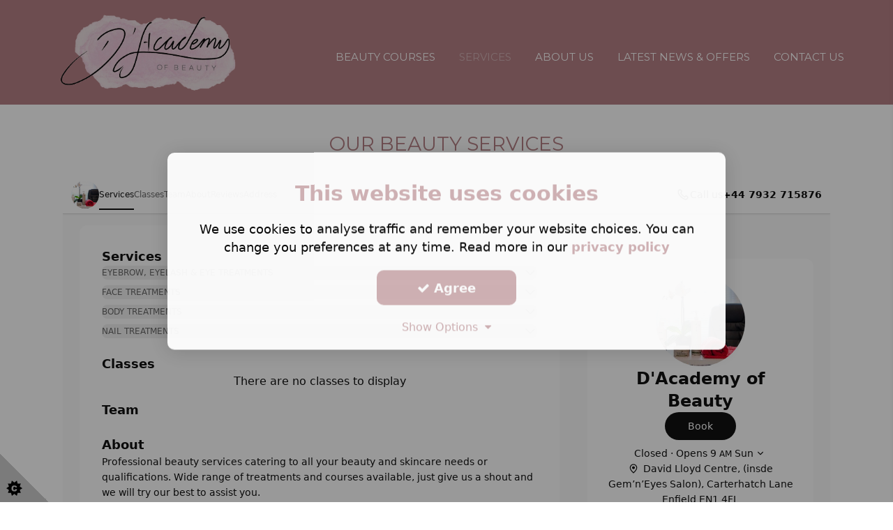

--- FILE ---
content_type: text/html;charset=UTF-8
request_url: https://www.dacademyofbeauty.com/services
body_size: 10761
content:
<!DOCTYPE html> 
<html lang="en"> 
<head>




<base href="https://www.dacademyofbeauty.com/"> 
<meta http-equiv="Content-Type" content="text/html; charset=utf-8"/>
<meta name="viewport" content="width=device-width, initial-scale=1.0" />



<!-- ************************************************************************
*
*	THE STRUCTURE LAYOUT AND DESIGN ASSOCIATED WITH THIS WEBSITE REMAIN THE
*	INTELLECTUAL PROPERTY OF REASON EIGHT LIMITED.										
*	WE TAKE PLAGIARISM AND THEFT OF OUR IDEAS AND CONTENT VERY SERIOUSLY.
* 	NO COPYING, REPODUCTION OR RE-GENERATION OF THIS WEBSITE IS PERMITTED
*	WITHOUT THE EXPLICIT WRITTEN CONSENT OF REASON EIGHT LIMITED.
*	
**************************************************************************--> 

<!-- ** top of metatags -->


<title>Services | Beautician academy  selling Beauty Courses in Enfield and Beauty Training</title>

		<link rel="canonical" href="https://www.dacademyofbeauty.com/services">
    
<meta name="description" content="Services | D'Academy of Beauty Ltd. Beautician academy  selling Beauty Courses in Enfield and Beauty Training.  Specialists in beauty accreditations. Based in Enfield ">
<meta name="ROBOTS" content="index, follow">
<meta name="Author" content="D'Academy of Beauty Ltd">	

<!-- ** after inclide in metatags -->
<link rel="icon" type="image/png" href="/shared/images/content/bus_55537/favicon/favicon_55537.png"> 

<script type="text/javascript" src="/shared/user_pages/v3_include/js/cookieconsent.min.js"></script>  
<link rel="stylesheet preload prefetch" href="/shared/user_pages/v3_include/structure/cookie_consent/cookieconsent_1.min.css" as="style" type="text/css" crossorigin="anonymous"> 

        <!-- ************** START Google Analytics 4 property with Measurement ID****************************** --> 
        <script async src="https://www.googletagmanager.com/gtag/js?id=G-SZ1EFGKQGL"></script>
		<script>
        window.dataLayer = window.dataLayer || [];
        function gtag(){dataLayer.push(arguments);}
        gtag('js', new Date());
        gtag('config', 'G-SZ1EFGKQGL');
        </script>
        <!-- ******************* END Google Analytics 4 property ********************************************* -->     
    <meta name="google-site-verification" content="3QVkxm83VbO8LU4FRQFDNaI3JDIbFm-PX31h2Is3FTI" /> 
<!-- ---------------------------------------- 
*			FONTS USED  
----------------------------------------- -->
<link rel="preconnect" href="https://fonts.googleapis.com">
<link rel="preconnect" href="https://fonts.gstatic.com" crossorigin>
<link href='https://fonts.googleapis.com/css?family=Montserrat' rel='stylesheet' type='text/css'>
<link href='https://fonts.googleapis.com/css?family=Open+Sans' rel='stylesheet' type='text/css'>
</head>
<body> 

<!-- ************** CORE CSS FILES START ****************************** -->


<link rel="stylesheet"  href="https://ajax.aspnetcdn.com/ajax/bootstrap/3.3.5/css/bootstrap.min.css" type="text/css">
<link rel="stylesheet" href="https://maxcdn.bootstrapcdn.com/font-awesome/4.7.0/css/font-awesome.min.css" type="text/css">
<link rel="stylesheet" href="/shared/user_pages/v3_include/css/new_social.min.css">

          
<!-- WEBP CSS VERSIONS AVAILABLE -->          
 		  	
<link rel="stylesheet" href="/shared/images/content/bus_55537/css/r8_style_webp.min.css?v=11" type="text/css">
<link href="/shared/user_pages/v3_include/structure/content/checkout/css/desx.css?v8=3270" rel="stylesheet" type="text/css"> 


 
<!-- * CUSTOM SITEWIDE CSS * -->

	<!-- * -NO- CUSTOM SITEWIDE CSS * -->



<!-- * CUSTOM PAGE-WIDE CSS * -->

	<!-- * -NO- CUSTOM SITEWIDE CSS * -->


<!-- ************** CORE CSS FILES END ****************************** -->
 
<script type="text/javascript" src="https://ajax.googleapis.com/ajax/libs/jquery/1.11.0/jquery.min.js" ></script>

<script type="text/javascript" src="/shared/user_pages/v3_include/js/plugin/R8Hscroll.min.js"></script>

<link id="animationCSSExtra"  rel="stylesheet" type="text/css"> 
<script type="text/javascript">
var width = $(window).width();
if (width > 991) {
$('#animationCSSExtra').attr('href',"shared/user_pages/v3_include/css/animate_fadeIn.min.css");
};
</script>

<div id="header">
      
      
    
    
    <div class="menu_container mm-fixed-top">


    	<a href="#mobile-menu" class="mobile-menu" ><i class="fa fa-bars" aria-hidden="true"></i>&nbsp;&nbsp;Menu</a>       


    <a href="#mobile-menu-right" class="mobile-menu-right" ><i class="fa fa-phone fa-inverse"></i></a>
    </div>
    
    
    
   
    
</div> 
      
    <div> 
    <div id="outercanvas">
    <div id="i_241619">
    <div class="orf">
    <div class="orv">
    <div class="orh">
    <div class="ofoot">
    <div class="ofix">
    
    
    
<div id="r8_header">
     
    <div id="r8_coving">    
    
	</div><!--//r8_coving-->

        
    <div id="r8_navbar"> 
		





		
	
	<style>
        .navbname {font-size: 32px; } 
    </style>


	

	

<nav class="navbar jqSticky navbarBgXparent" role="navigation">
      <div class="container">  
      
		

         <div class="col-xs-12 col-sm-12 col-md-12 col-lg-3 "> 
            
            <div id="r8_logo" class="logoContainer r8_logo_hvr">
            	 
                                
                    <a href="/" class="logo_image"><img src="/shared/images/content/bus_55537/logo/D_Academy_of_Beauty_Logo-2.png"  alt="D'Academy of Beauty Ltd Beautician academy Beauty Courses in Enfield Beauty Training"></a>
                
                
          </div>
      </div>
      <div class="col-md-12 col-lg-9 hidden-sm hidden-xs r8_menu_block "> 
        <div class="menuContainer">
            <div id="r8_menu">		
                    <ul class="sf-menu sf-horizontal" id="superfish"> <li class=""><a href="beauty-courses" >Beauty Courses</a> <ul> <li><a href="group/All-Courses">All Courses</a> </li> <li><a href="group/Lash-amp-Brow-Courses">Lash & Brow Courses</a> </li> <li><a href="group/Makeup-Courses">Makeup Courses</a> </li> <li><a href="group/Massage-Courses">Massage Courses</a> </li> <li><a href="group/Nail-Courses">Nail Courses</a> </li> <li><a href="group/Skincare-amp-Waxing-Courses">Skincare & Waxing Courses</a> </li> <li><a href="group/Packages">Packages</a> </li> <li><a href="group/Level-3-Diplomas">Level 3 Diplomas</a> </li> <li><a href="group/Level-2-Diploma">Level 2 Diplomas</a> </li> </ul> </li> <li class="activeParentMenuItem"><a href="services" >Services</a> </li> <li class=""><a href="about-us" >About Us</a> </li> <li class=""><a href="blog.cfm?b=1370" >Latest News & Offers</a> </li> <li class=""><a href="contact2.cfm" >Contact Us</a> </li> </ul> 
            </div><!--//r8_menu-->
        </div>            
      </div>        
  </div>
</nav>
    
	</div><!--//r8_navbar-->

    
    
    <div id="r8_pres"> 
			
    </div><!--//r8_pres-->       
   
</div><!--//r8_header-->


<div id="r8_content"> 
<div class="bodybg">
    <!-- **************************************** WEBSITE WIDTH SET AS #rs_page.width# PIXELS 5************************************* -->
        <div id="body">
            <div class="container">
                <div class="r8_col3 infoparatxtmedium pull-left"><!-- startR8col 3-->               
                    <!-- **************************************** CONTENT STARTS HERE**************************************** -->

<div>
<h2 style="text-align: center;">Our Beauty Services</h2>

<p style="text-align: center;"><iframe align="middle" frameborder="0" height="1000" scrolling="yes" src="https://dacademyofbeauty.setmore.com/" width="1100"></iframe></p>
</div>

<p>&nbsp;</p>

<p>&nbsp;</p>

<p>&nbsp;</p>

<p>&nbsp;</p>

<p>&nbsp;</p>

<p>&nbsp;</p>

<p>&nbsp;</p>

<!-- **************************************** CONTENT ENDS HERE**************************************** -->
                </div> <!-- endR8col 3-->
            </div> 
        </div> 
    </div>    
</div><!--//r8_content-->


<div id="r8_footer">
	  
    <div class="r8_footer">
    
    </div><!--//.r8_footer-->

	  
    <div class="r8_copyright">
    
	<div class="container">
    <div class="row ">

        
        
        <div class="col-md-4 col-xs-5">        	
            <div class="showSocial">
           		
            <!-- ******* FACEBOOK BUTTON ******* -->
            <a href="https://www.facebook.com/beautylashnailsbrowscourses" target="_blank">
                
                    <div class="coving_social r8_icon_hvr"><img src="shared/user_pages/v3_include/structure/images/social/facebook_4_sm.png" alt="facebook icon"></div>
                        
                
            </a>
            
            <!-- ******* INSTAGGRAM BUTTON ******* -->
            <a href="https://www.instagram.com/dacademyofbeauty" target="_blank">
                
                    <div class="coving_social r8_icon_hvr"><img src="shared/user_pages/v3_include/structure/images/social/instagram_4_sm.png" alt="Instagram icon"></div>
                        
                
            </a>
                        		
           </div>
		</div><!--//col-md-4--->
        

        <div class="col-md-4 col-xs-7 alignWithSocial">       	
             <p align="center">Copyright <i class="fa fa-copyright"></i> 2026 - D'Academy of Beauty Ltd</p>
        </div><!--//col-md-4---> 
        
        <div class="col-md-4 hidden-xs hidden-sm link_cell alignWithSocial">
        	<div class="text-right ">
           	 <a href="contact">Contact Us</a> &nbsp;&nbsp;|&nbsp;&nbsp; <a href="/">Home</a>
            </div>
        </div>
          	

    </div><!--//row--->
</div><!--//container--->

    </div><!--//.r8_copyright-->
	

	
	

</div><!--//#r8_footer-->


    <div id="r8_scroller">
        
<a id="back-top"><i class="fa fa-angle-up"></i></a> 
    </div><!--//r8_scroller-->
    
    
    
   
    <div id="r8_popup"> 
		

<style>
#r8_cf label, #r8_ml label  {color: #444;}
#r8_cf .modal .error, #r8_ml .modal .error {color: #a94442;}

</style>

	
    </div>    
   <!--//r8_popup-->   
 

    
    </div>
    </div>
    </div>
    </div>
    </div>
    </div>
    </div>
    </div>
    
	 
<div id="basket-notification" class="jqViewBasket">

	<i class="fa fa-shopping-basket" aria-hidden="true"></i>

	<div class="basket-notfication-qty">0</div>
</div> 


 
 
<!-- BASKET SIDEBAR  --> 

<div id="basketSide" class="basket-side">

    <div class="basket-header">
    
        <div class="basket-title">Shopping Basket</div>
        <div class="basket-close" onClick="closeBasket();">X</div>
    
    </div>
    
    
    <div class="basket-body">
    
        
        
		
        
        <div class="basket-content">
        
        <table class="table table-striped table-hover table-condensed" id="basket-item-table">



        </table> 
        
        </div>
    
    </div>
    
    
    <div class="basket-footer">
    
        <div class="basket-total">
        	
            	<div class="basket-total-label">Total (<span class="basketItemQty">0</span>) item<span class="basketItemPlural"></span>:</div>
            	<div class="basket-total-value ">&pound;<span class="basketValue">100.01</span></div>
            
        
        </div>
        <div class="basket-caveat text-muted">Before delivery costs and discounts.</div>
        <div class="basket-proceed">
        
        	<a class="btn btn-block btn-lg btn-statement" style="width:350px;" href="checkout/1">Proceed to checkout &nbsp;&nbsp;<i class="fa fa-caret-right" aria-hidden="true"></i></a>
        
        </div>
    	<div class="weOffer"><div class="weOffer-label text-muted">We offer:</div><div class="weOffer-iconpack"><img alt="We offer payment cards" class="weOffer-icon" src="https://www.dotgo.uk/img/we_offer_cards.jpg"><img alt="We offer PayPal" class="weOffer-icon"  src="https://www.dotgo.uk/img/we_offer_paypal.jpg"><img alt="We offer Klarna" class="weOffer-icon"  src="https://www.dotgo.uk/img/we_offer_klarna.jpg"></div></div> 
    
    </div>

</div>

<!-- Add all page content inside this div if you want the side nav to push page content to the right (not used if you only want the sidenav to sit on top of the page -->

  
<script>

	function openBasket() {
	  $("#basketSide").width(425);
	}

	function closeBasket() {
	  $("#basketSide").width(0);
	}

	//click outside to close basket	
	$("#r8_content").click(function(){	
		closeBasket();
	});	

</script>







<!-- **************************************** OUTER CSS ENDS HERE  **************************************** --> 
<nav id="mobile-menu">
	<ul class="mobile-nav" id="mmenu"> <li class=""><a href="beauty-courses" >Beauty Courses</a> <ul> <li><a href="group/All-Courses">All Courses</a> </li> <li><a href="group/Lash-amp-Brow-Courses">Lash & Brow Courses</a> </li> <li><a href="group/Makeup-Courses">Makeup Courses</a> </li> <li><a href="group/Massage-Courses">Massage Courses</a> </li> <li><a href="group/Nail-Courses">Nail Courses</a> </li> <li><a href="group/Skincare-amp-Waxing-Courses">Skincare & Waxing Courses</a> </li> <li><a href="group/Packages">Packages</a> </li> <li><a href="group/Level-3-Diplomas">Level 3 Diplomas</a> </li> <li><a href="group/Level-2-Diploma">Level 2 Diplomas</a> </li> </ul> </li> <li class="activeParentMenuItem"><a href="services" >Services</a> </li> <li class=""><a href="about-us" >About Us</a> </li> <li class=""><a href="blog.cfm?b=1370" >Latest News & Offers</a> </li> <li class=""><a href="contact2.cfm" >Contact Us</a> </li> </ul> 
</nav>


 
<nav id="mobile-menu-right">
<ul>

<li>
<span class="rhs_item"><i class="fa fa-phone rhs_icon" ></i> <a href="tel:07932715876" class="rhs_text">07932715876</a> </span>
</li>

<li>
<span class="rhs_item">
<i class="fa fa-envelope rhs_icon" ></i> <span class="rhs_text">Mail us</span> </span>
    <ul>
        <li>
          <span>
          
          	</h3>
          <form class="form-horizontal formToValidate" method="post" action="#" id="contact-form">
              <div class="control-group">
                <label class="control-label" for="inputName">Name</label>
                <div class="controls">
                  <input type="text" class="form-control" id="inputName" name="name">
                </div>
              </div>
              <div class="control-group">
                <label class="control-label" for="inputEmail">Email</label>
                  <div class="controls">
                    <input type="text" name="email" id="inputEmail" class="form-control">
                  </div>
              </div>
              <div class="control-group">
              <label class="control-label" for="inputTel">Telephone</label>
                <div class="controls">
                  <input type="text" name="phone" id="inputTel" class="form-control">
                </div>
              </div>                            
              <div class="control-group">
                <label class="control-label" for="inputSubject">Subject</label>
                  <div class="controls">
                    <input type="text" class="form-control" id="inputSubject" name="subject">
                  </div>
              </div>
              <div class="control-group">
                <label class="control-label" for="inputMessage">Message</label>
                  <div class="controls">
                    <textarea class="form-control" name="comments" id="inputMessage" rows="3" required></textarea>
                  </div>
              </div>                            
              
              
              
               <input name="ip" type="hidden" value="18.219.249.54" class="form-control">
                <input type="hidden" name="bus_id" value="55537">

                                                
                
                

              
              <div class="control-group">
                <div class="controls action ">
                  <button type="submit" class="btn btn-large btn-send r8_GTM_formclick"><i class="fa fa-envelope fa-lg icon-white"></i>&nbsp;&nbsp;&nbsp Send
                  </button>  

				
                
                
                                                        
                 

                    
            
            
            <div class="btn-send">
			<script type="text/javascript">
                
                var eleft = "info";
                var eright = "dacademyofbeauty.com";
                var linktext = eleft + "@" + eright;
                document.write("<a href=" + "mail" + "to:" + eleft +
                "@" + eright + ">" + linktext + "</a>")
                
            </script>
            </div>
                                        
                </div>
              </div> 
              
              <input type="hidden" name="origin" value="cf_mobile">
                                         
          </form> 
          <div id="formSubmitted" >
            <h2>Thank You</h2>
            <p><i class="fa fa-envelope"></i> &nbsp;&nbsp;Your Email has been sent 
            
            
            to: 
            
            
            
            <script type="text/javascript">
                
                var eleft = "info";
                var eright = "dacademyofbeauty.com";
                var linktext = eleft + "@" + eright;
                document.write("<a href=" + "mail" + "to:" + eleft +
                "@" + eright + ">" + linktext + "</a>")
                
            </script>
            
            
            
            </p>
          </div>
          </span>		
        </li>
    </ul>
</li> 

<li>
	<span class="rhs_item"><i class="fa fa-home rhs_icon" ></i>
    <span class="rhs_text">Our Address </span></span>
    <ul>
    
    <li>
      <span class="address">
        <h2>D'Academy of Beauty Ltd</h2>
        David Lloyds Centre (D'Academy of Beauty is inside Gem'n'Eyes Salon) 
        <br> Carterhatch Lane 
        <br> Enfield 
        <br> EN1 4LF 
      </span> 
    </li>
    
	 
    <li>
      <a href="http://maps.google.co.uk/maps?q=EN1+4LF" target="_blank" class="address"><h2>View map</h2></a>
    </li>
    
	</ul> 
</li>

<li>
<span>
 
        <div class="social_box_contact">
        
        <!-- ******* FACEBOOK BUTTON ******* -->
        <a href="https://www.facebook.com/beautylashnailsbrowscourses" target="_blank"><div class="social_facebook"></div></a>
        
        <!-- ******* INSTAGGRAM BUTTON ******* -->
        <a href="https://www.instagram.com/dacademyofbeauty" target="_blank"><div class="social_instagram"></div></a>
        
        </div>
        <!-- **************************************** END OF SOCIAL LINKS **************************************** -->
        
</span>
</li>
</ul> 
</nav>



 
       
  <div class="modal fade" id="contactFormModal" tabindex="-1" role="dialog" aria-labelledby="myModalLabel" aria-hidden="true" style="z-index:99999;">
  <div class="modal-dialog modal-sm">
	<div class="modal-content">
	  <div class="modal-header success">
		<button type="button" class="close clearForm" data-dismiss="modal" aria-hidden="true">&times;</button>
		<h4 class="modal-title" id="myModalLabel">Success - Thank You </h4>
	  </div>
	  <div class="modal-body">
		<p style="color:#444;"><span class="customMessageSlot">Your E-mail has been sent. We will be in contact with you soon.</span></p>
	  </div>
	  <div class="modal-footer ">
		<button type="button" class="btn btn-block btn-lg clearForm btn-success " data-dismiss="modal">Close</button>
	  </div>
	</div>
  </div>
  </div>
        
  <div class="modal fade" id="captchaModal" tabindex="-1" role="dialog" aria-labelledby="myModalLabel" aria-hidden="true">
  <div class="modal-dialog modal-sm">
	<div class="modal-content">
	  <div class="modal-header warning">
		<button type="button" class="close" data-dismiss="modal" aria-hidden="true">&times;</button>
		<h4 >Are you human ?</h4>
	  </div>
	  <div class="modal-body">
		<p style="color:#444;">Please refresh the page and re-submit the form.</p>
	  </div>
	  <div class="modal-footer ">
		<button type="button" class="btn btn-default close" data-dismiss="modal">Close</button>
	  </div>
	</div>
  </div>
  </div>
        
  <div class="modal fade" id="errorModal" tabindex="-1" role="dialog" aria-labelledby="myModalLabel" aria-hidden="true">
  <div class="modal-dialog modal-sm">
	<div class="modal-content">
	  <div class="modal-header error">
		<button type="button" class="close" data-dismiss="modal" aria-hidden="true">&times;</button>
		<h4 class="modal-title" id="myModalLabel">Fatal Error - Try again</h4>
	  </div>
	  <div class="modal-body">
		<p style="color:#444;">SORRY<br>
		Your content caused an error and your email has not been sent.  <br>
		Please remove any unusual characters and try again</p>
	  </div>
	  <div class="modal-footer ">
		<button type="button" class="btn btn-default close" data-dismiss="modal">Close</button>
	  </div>
	</div>
  </div>
  </div>


	

     

	
    <script  src="https://code.jquery.com/ui/1.12.1/jquery-ui.min.js"  integrity="sha256-VazP97ZCwtekAsvgPBSUwPFKdrwD3unUfSGVYrahUqU=" crossorigin="anonymous" ></script>
    
	 
    <script type="text/javascript" src="https://netdna.bootstrapcdn.com/bootstrap/3.1.1/js/bootstrap.min.js" ></script>
    



<link rel="stylesheet" href="https://cdnjs.cloudflare.com/ajax/libs/jqueryui/1.12.1/themes/base/jquery-ui.min.css">

<noscript>
This is the Services webpage of https://www.dacademyofbeauty.com.  
It has been created by D'Academy of Beauty Ltd - Specialists in beauty accreditations product and Beautician academy 
We hope that this webpage provides you with lots of useful information.
Beauty Courses in Enfield and  and Beauty Training
</noscript>


<!-- ---------------------------------------- 
*			JS FILES START 
----------------------------------------- -->



<script type="text/javascript" src="/shared/user_pages/v3_include/js/plugin/jquery.waypoints.combined.min.js"></script> 
<script type="text/javascript" src="/shared/user_pages/v3_include/js/plugin/wow.min.js"></script> 
<script type="text/javascript" src="/shared/user_pages/v3_include/js/plugin/validate_lightbox_superfish_hoverIntent_mmenu.min.js"></script> 
<script type="text/javascript" src="/shared/user_pages/v3_include/js/plugin/jquery.parallax-1.1.3.min.js"></script> 
<script type="text/javascript" src="/shared/user_pages/v3_include/structure/navbar/navbar_2/navbar.min.js"></script> 
<script type="text/javascript" src="/shared/user_pages/v3_include/js/plugin/controls.min.js?v=jan25v5"></script>  
<!-- ---------------------------------------- 
*			JS FILES END 
----------------------------------------- -->













<script type="text/javascript">
	jQuery.fn.isdefined = function(){return this.length>0;}
</script>












	<script type="text/javascript">
        $(function() {
            $( "#r8_accordion_243" ).accordion({heightStyle: "content"});
          });
    </script>

	<script type="text/javascript">
        $(function() {
            $( "#r8_accordion_244" ).accordion({heightStyle: "content"});
          });
    </script>

	<script type="text/javascript">
        $(function() {
            $( "#r8_accordion_560" ).accordion({heightStyle: "content"});
          });
    </script>

	<script type="text/javascript">
        $(function() {
            $( "#r8_accordion_561" ).accordion({heightStyle: "content"});
          });
    </script>
 
        
        
        
           
            
        
        
        <script type="text/javascript">
              $(document).ready(function(){ 
                   if ($(window).width() > 991) {
                        
						if ( $( ".jqSticky" ).length )
						    {
								var sticky = new Waypoint.Sticky({
								  element: $('.jqSticky')[0]
								});
							};
                   };
              });
        </script>
        
      									
    <script type="text/javascript">
        $(document).ready(function(){ 	
            // hide #back-top first
            $("#back-top").hide();
            // fade in #back-top
            var waypoints = $('#r8_header').waypoint({ 
              handler: function(direction) {
                if (direction == 'down') {
                    $('#back-top').fadeIn("slow");
                }
                else {
                    $('#back-top').fadeOut(300);
                }
                
              },
                    offset: '-800px'			
            });
        });		
    
    </script>
    
                        <script type="text/javascript">
                            $(document).ready(function(){
								var navbarHeight = $( "#r8_header" ).height();
								var sliderHeight = $( ".royalSlider" ).height();
                                $('.parallax01').parallax("50%", 0.35, true, sliderHeight-(0*sliderHeight));  
                                $('.parallax02').parallax("50%", 0.35, true, sliderHeight-(0*sliderHeight));  
                                $('.parallax03').parallax("50%", 0.35, true, sliderHeight-(0*sliderHeight));  
                                $('.parallax04').parallax("50%", 0.35, true, sliderHeight-(0*sliderHeight));  
                                $('.parallax05').parallax("50%", 0.35, true, sliderHeight-(0*sliderHeight));  			
                                
                            })
                        </script>
                    
    
		<script type="text/javascript">
        
            var wow = new WOW(
              {
                boxClass:     'wow',      
                animateClass: 'animated', 
                offset:       0,          
                mobile:       false,       
                live:         true,       
                callback:     function(box) {
            
                }
              }
            );
            wow.init();
        </script>
    
    








<script>
	$(document).ready(function(){

		
		$('#superfish').superfish({
			animation: {height:'show'},	
			delay:		 1200			
		});
	});
</script>





 <script type="text/javascript">
	var this_bus_id = 55537
</script>

	


 





   



 <script type="text/javascript">
		
		//BETA VERSION 20/9/20
			
		// prevent the submission of the form with the enter key pressed		
		  $('#r8_content .item_form').on('keyup keypress', function(event){
			if(event.keyCode == 13) {
			  event.preventDefault();
			  return false;
			}
		  });
							
		 $(".jqAdd2Basket").click(function(){
			
				var itemForm = $(this).closest('form');
			
				var dataArray = itemForm.serializeArray();
				dataArray.push({name: 'gateway_instruction', value: 'add2basket'});
				
				var request = $.ajax({
					
					type: "POST",
					url: "/shared/user_pages/basket/ajax_gateway.cfm",
					data: dataArray
					  
				});
							
				
				// msg format jsonObj {"QTY":5.0,"RESULT":"limit"}

				
				request.done(function( msg ) {
					
				var jsonObj = jQuery.parseJSON( msg );
				if(msg !== "" && typeof jsonObj =='object')
				
					{
					
					var itemsInBasket =  parseInt(jsonObj.QTY);
					var result = jsonObj.RESULT;
					}
					
				else
					
					{
					var itemsInBasket =  parseInt(msg);
					var result = 'ok';
					}
					
				// NEW 
				// DETECT STOCK BREACH

				if (result !== 'ok')
				
					$("#basket-notification").effect( "shake", { direction: "left", times: 3, distance: 15}, 1000 );
				
				//manage the basket icon notifications with a little bit of animation. 				
				
				if (itemsInBasket > 1)  //incremental basket item
				
					{
						// set the basket count in the basket button
						$(".basket-notfication-qty").html(itemsInBasket);
						
							$(".basket-notfication-qty").css({bottom: "-2000px"});
							$(".basket-notfication-qty").animate({bottom: "-10px"});

						
						$("#basket-notification").slideDown(500);
					}

				else if (itemsInBasket = 1) // first basket item

					{	
						// set the basket count in the basket button
						
						$(".basket-notfication-qty").html(1);

							$("#basket-notification").css({top: "-300px"});
							$("#basket-notification").show();
							$("#basket-notification").animate({top: "150px"});

					}
					
				else  //under normal operation should not show a zero quantity - belt and braces inclusion 
							
					{
						
						//set to zero and hide basket icon
						$(".basket-notfication-qty").html(0);
						$("#basket-notification").hide();				
						
					}

				}) 	
		
		});

		//View the basket
		$(".jqViewBasket").click(function(){
	
			viewBasket(); 
			
			$("#tidio-chat").hide();				

			$("#cookie_footer").hide();
			
			$("#r8_scroller").hide();	
			

 		});



		//Confirm delete 
		$("#basketSide").on("click", ".jqItemDelete", function(){
	
			$(this).closest("tr").find(".basket-table-pricing tr td div.confirm-delete").show(300);
				
 		});


		//Delete an item
		$("#basketSide").on("click", ".confirm-delete", function(){
	
			var arrayID = $(this).attr("data-basket");
			deleteItem(arrayID);
				
 		});
		
		
		
		
		//deal with reduction in item qty
		$("#basketSide").on("click", ".jqItemLess", function(){
				
				var arrayID = $(this).attr("data-basket");
				var currentQty = $(this).parent().siblings("td .thisItemQty").text();
				var newQty = parseInt(currentQty) - 1;				 
				
				if (newQty > 0)
					{
						changeItemQty(arrayID, newQty);
					}
				else
					{
						$(this).closest("tr").siblings("tr").find("td div.confirm-delete").show(300);						
					}
		});

		//deal with increase in item qty
		$("#basketSide").on("click", ".jqItemMore", function(){
				
				var arrayID = $(this).attr("data-basket");		
				var currentQty = $(this).parent().siblings("td .thisItemQty").text();
				var newQty = parseInt(currentQty) + 1;				 
										 
				changeItemQty(arrayID, newQty);
		});

		//deal with ichange of delivery alternative 
		$("#checkout-delivery-options").on("click", ".jqDeliveryChange", function(){
				
				var courier_id = $(this).attr("data-id");		
				var basket_id = $(this).attr("data-basket");		 										 
				changeDelivery(basket_id, courier_id);
				//$(".jqDeliveryChange").removeClass("btn-hollow");
				//$(this).addClass("btn-hollow");			
				$('#deliveryTable input').removeAttr('checked');
				var radTarget = $("#delivery_radio_"+courier_id);
				$(radTarget).attr("checked", true);
				$(radTarget).prop("checked", true);
		});
				 
		//function to change basket_id
		function changeDelivery(basket_id, courier_id) {

				//perform the ajax call and reset the session and local arrays
				var request = $.ajax({
					
					type: "POST",
					url: "/shared/user_pages/basket/ajax_gateway.cfm",
					data: { 
						'bus_id': this_bus_id, 
						'gateway_instruction': 'changeDelivery',
						'courier_id': courier_id,
						'basket_id' : basket_id	
					}
				});	

				// Handle response. view the basket
						
				request.done(function( msg ) {

					//calcTotals();
					viewBasket();
					//$('#totalTable .total-delivery').effect("highlight", {}, 5000);
					$('#checkout #totalTable .total-delivery').effect("highlight", {}, 8000);
					$('#checkout .total-grandtotal').effect("highlight", {}, 8000);
					
		
				}) 	
				
		}
					
		//function to change item qty
		function changeItemQty(arrayID, newQty) {

				//perform the ajax call and reset the session and local arrays
				var request = $.ajax({
					
					type: "POST",
					url: "/shared/user_pages/basket/ajax_gateway.cfm",
					data: { 
						'bus_id': this_bus_id, 
						'gateway_instruction': 'changeItemQty',
						'arrayID' : parseInt(arrayID) + 1,
						'newQty' : newQty						 
					}
					  
				});	

				// Handle response. view the basket
						
				request.done(function( msg ) {
					
					if (msg.trim() == 'limit')
					{
						$("#basket-item-table").effect( "shake", { direction: "left", times: 2, distance: 5}, 500 );	
					};
					
					viewBasket();
		
				}) 	
				
		}
		

		//function to delete item completely
		function deleteItem(arrayID) {

				//perform the ajax call and reset the session and local arrays
				var request = $.ajax({
					
					type: "POST",
					url: "/shared/user_pages/basket/ajax_gateway.cfm",
					data: { 
						'bus_id': this_bus_id, 
						'gateway_instruction': 'deleteItem',
						'arrayID' : parseInt(arrayID) + 1
					}
					  
				});	

				// Handle response. view the basket
						
				request.done(function( msg ) {
					
					   viewBasket();
		
				}) 	
				
		}


		//function that displays the basket		
		function viewBasket() {
				
				// perform the ajax call
				
				var request = $.ajax({
					
					type: "POST",
					url: "/shared/user_pages/basket/ajax_gateway.cfm",
					data: { 
						'bus_id': this_bus_id, 
						'gateway_instruction': 'viewBasket' 
					},
					  
				});
				
				// Handle response. Expect basket item count (number).
						
				request.done(function( msg ) {
	
						if (msg !== "")
						
						{
							var jsonObj = jQuery.parseJSON( msg );
						}
						
						else 
						
						{
							//no items - delete basket
							$("#basket-item-table").empty();
							if(sessionStorage){
									
									// Store data as session variables 
									sessionStorage.setItem("basketItemQty", 0);
									sessionStorage.setItem("basketValue", 0);

								}
								
								//add to the website 
								$(".basketValue").text(0);
								$(".basketItemQty").text(0);
								
								//update the on-page icon 
								basketIconManager(0);
							
								//close the basket
								closeBasket();
							
								if (window.location.pathname.includes('checkout'))
								{
									//if we are in the checkout send back to prev referring page
									parent.history.back();
								}
								
							
						}
						
						
						if(msg !== "" && typeof jsonObj =='object')
						
						{

							//empty the table before we start
							$("#basket-item-table").empty();
		
							openBasket();

							var basketItemQty = 0; //holds number of items 
							var basketValue = 0;  //value before delivery and discounts 
							
							var tableRow;
								for (var i = 0; i < jsonObj.length; i++)
								{
									if (jsonObj[i].variantname_1 !== '')
										{
											var varname1 =  '<span class="basket-variation">'+ jsonObj[i].variantname_1 +'</span>';
										}
									else 
										{
											var varname1 = '';	
										}
									if (jsonObj[i].variantname_2 !== '')
										{
											var varname2 =  ' <strong>|</strong> <span class="basket-variation">'+ jsonObj[i].variantname_2 +'</span>';
										}
									else 
										{
											var varname2 = '';	
										}									
									if (jsonObj[i].variantname_3 !== '')
										{
											var varname3 =  ' <strong>|</strong> <span class="basket-variation">'+ jsonObj[i].variantname_3 +'</span>';
										}
									else 
										{
											var varname3 = '';	
										}	
									if (jsonObj[i].WRAPPING_PRICE > 0)
										{
											var wrapping =  '<div class="basket-wrapping"> Gift Wrapping (&\u00A3 '+ jsonObj[i].WRAPPING_PRICE +')</div>';
										}
									else 
										{
											var wrapping = '';	
										}	
									
									if (jsonObj[i].BULK_DISCOUNT > 0)
										{
											var bulk =  '<div class="basket-bulk">Bulk discount: &pound;'+ parseFloat(jsonObj[i].BULK_VALUE).toFixed(2) +' ('+ jsonObj[i].BULK_DISCOUNT +'%)</div>';
										}
									else 
										{
											var bulk = '';	
										}	
						
									
									tableRow += '<tr><td class="basket-cell-image" align="center" valign="middle"><a href="item/'+ jsonObj[i].SEO_URL +'"><img name="" src="'+ jsonObj[i].IMG_FILE +'" width="60" alt="" width="60px"></a></td><td class="basket-cell-details"><div class="basket-item"><div class="basket-name"><a href="item/'+ jsonObj[i].SEO_URL +'"><h3 class="h3name">'+ jsonObj[i].NAME +'</h3></a></div>'+ varname1 + varname2 + varname3 + wrapping + '<table class="basket-table-pricing"><tr><th colspan="3" width="33%" align="center">Qty</th><th width="33%" align="center"></th><th width="33%" align="center"></th></tr><tr><td  align="center"><div class="btn btn-xs btn-default jqItemLess" data-basket="'+ i +'"><i class="fa fa-minus text-danger"></i></div></td><td  align="center" class="thisItemQty">'+ jsonObj[i].QTY +'</td><td  align="center"><div class="btn btn-xs btn-default jqItemMore" data-basket="'+  i +'"><i class="fa fa-plus text-success"></i></div></td><td align="center" class="basket-cell-unit"> &pound;'+ parseFloat(jsonObj[i].PRICE).toFixed(2) +'</td><td align="center" class="basket-cell-price"> &pound; '+ parseFloat(jsonObj[i].PRICE_TOTAL).toFixed(2) +'</td></tr><tr><td colspan="3"><div class="btn btn-danger btn-xs confirm-delete" data-basket="'+ i +'">Delete&nbsp;&nbsp;&nbsp;<i class="fa fa-times"></div></td><td colspan="2"></td></tr></table>' +  bulk + '</div></td><td class="basket-cell-remove jqItemDelete" ><div class="btn btn-xs btn-default"><i class="fa fa-times text-danger"></i></div></td></tr>';
								
								basketItemQty += parseInt(jsonObj[i].QTY);
								basketValue += parseFloat(jsonObj[i].PRICE_TOTAL);
								
								}
							
								//$(".basket-content").html(msg); 
								$('#basket-item-table').append(tableRow);

								
								//add to the website 
								$(".basketValue").text(basketValue.toFixed(2));
								$(".basketItemQty").text(basketItemQty);
								
								if (basketItemQty > 1)
								{
									$(".basketItemPlural").text('s'); 
								}
								else
								{
									$(".basketItemPlural").text(''); 
								}
								
		
								//update the on-page icon  
								basketIconManager(basketItemQty);
								
								//update the checkout totals
								if (window.location.pathname.includes('checkout'))
									{
										
										// update totals 
										calcTotals();

										//if the setup function is available - call it
										// if (typeof updateElement === 'function') {updateElement();}
									
										$("#tidio-chat").hide();				
				
										//remove the cookie footer 
										$("#cookie_footer").hide();
										
										//remove the back-to-top scroller 
										$("#r8_scroller").hide();	
																				
									}
									
																
						}
		
				})
		
		};
		//end of view basket


		//function that displays the basket		
		function basketIconManager(qty) {
				
				var itemsInBasket = parseInt(qty);
				if (itemsInBasket > 0)
				
					{
						// set the basket count in the basket button
						$(".basket-notfication-qty").html(itemsInBasket);
						$("#basket-notification").show();
					}

				else
					{
						
						//set to zero and hide basket icon
						$(".basket-notfication-qty").html(0);
						$("#basket-notification").hide();				
						
					}
				
		};


</script>



 
 
 
    <div id="cc_bus_id" data-bus="55537" style="display:none;"></div>
    <div id="cc_IP" data-IP="18.219.249.54" style="display:none;"></div>
    <div id="cc_banner_type" data-banner="1" style="display:none;"></div>
    


<div id="cookie-consent-banner">
  <h3>This website uses cookies</h3>
  <p>We use cookies to analyse traffic and remember your website choices.  You can change you preferences at any time. 
  Read more in our <strong><a href="/privacy-policy">privacy policy</a></strong></p>

  <div class="cookie-consent-buttons">
    <button id="cookie-consent-btn-accept-all" class="btn-success btn-statement track-all"><i class="fa fa-check" aria-hidden="true"></i> Agree</button>
  </div>

  <div>
    <a href="#" id="cookie-consent-toggle-options">Show Options&nbsp;&nbsp;<i class="fa fa-caret-down" aria-hidden="true"></i></a>
  </div>

  <div id="cookie-consent-options" style="display: none; margin-top: 20px;">
    <div class="cookie-consent-options-vertical">
      <label><input id="consent-necessary" type="checkbox" checked disabled> Necessary - for basic site functionality</label>
      <label><input id="consent-security" type="checkbox" checked disabled> Security - keeping you safe</label>
      <label><input id="consent-partners" type="checkbox" checked> Personalisation - customised experience</label>
      <label><input id="consent-analytics" type="checkbox" checked> Analytics - helps understand site usage</label>
      <label><input id="consent-marketing" type="checkbox" checked> Marketing - used to deliver advertising</label>
      <label><input id="consent-preferences" type="checkbox" checked> Preferences - saves your preferences</label>
    </div>
    <div class="cookie-consent-buttons">
      <button id="cookie-consent-btn-accept-all-2" class="btn btn-success btn-statement btn-lg track-all">Accept All</button>
      <button id="cookie-consent-btn-accept-some" class="btn btn-success btn-outline btn-sm track-some">Accept Selection</button>
    </div>
  </div>
</div>
    
    <div id="cookie-consent-overlay" class="cookie-consent-overlay"></div> <div id="cookie-corner" class="jqCookieCorner cookie-consent-banner-open"><svg xmlns="http://www.w3.org/2000/svg" x="0px" y="0px" viewBox="0 0 72.5 72.5" enable-background="new 0 0 72.5 72.5" xml:space="preserve"><title>Cookie Control</title><g id="star" style="fill:##fff;"><path d="M33.2,51.9l-3.9-2.6l1.6-4.4l-4.7,0.2L25,40.6l-3.7,2.9l-3.7-2.9l-1.2,4.5l-4.7-0.2l1.6,4.4l-3.9,2.6l3.9,2.6l-1.6,4.4l4.7-0.2l1.2,4.5l3.7-2.9l3.7,2.9l1.2-4.5l4.7,0.2l-1.6-4.4L33.2,51.9z M24.6,55.3c-0.3,0.4-0.8,0.8-1.3,1s-1.1,0.3-1.9,0.3c-0.9,0-1.7-0.1-2.3-0.4s-1.1-0.7-1.5-1.4c-0.4-0.7-0.6-1.6-0.6-2.6c0-1.4,0.4-2.5,1.1-3.3c0.8-0.8,1.8-1.1,3.2-1.1c1.1,0,1.9,0.2,2.6,0.7s1.1,1.1,1.4,2L23,50.9c-0.1-0.3-0.2-0.5-0.3-0.6c-0.1-0.2-0.3-0.4-0.5-0.5s-0.5-0.2-0.7-0.2c-0.6,0-1.1,0.2-1.4,0.7c-0.2,0.4-0.4,0.9-0.4,1.7c0,1,0.1,1.6,0.4,2c0.3,0.4,0.7,0.5,1.2,0.5c0.5,0,0.9-0.1,1.2-0.4s0.4-0.7,0.6-1.2l2.3,0.7C25.2,54.3,25,54.8,24.6,55.3z"></path></g></svg></div>    

<!-- ****************** Sitewide custom code ******************** -->
 
   <!--NOT  CACHED -->
   
	
  	 


</body>
</html>   
	

--- FILE ---
content_type: text/html; charset=utf-8
request_url: https://dacademyofbeauty.setmore.com/
body_size: 41095
content:
<!DOCTYPE html><html class="scroll-smooth [scrollbar-gutter:stable]" lang="en"><head><meta charSet="utf-8"/><meta name="viewport" content="width=device-width"/><meta content="#ffffff" media="(prefers-color-scheme: light)" name="theme-color"/><meta content="#1a1a1a" media="(prefers-color-scheme: dark)" name="theme-color"/><title>D&#x27;Academy of Beauty | Enfield [ Book now ]</title><meta content="Book your appointment with D&#x27;Academy of Beauty" name="description"/><meta content="D&#x27;Academy of Beauty | Enfield [ Book now ]" property="og:title"/><meta content="D&#x27;Academy of Beauty • Setmore" property="og:site_name"/><meta content="Book your appointment with D&#x27;Academy of Beauty" property="og:description"/><meta content="website" property="og:type"/><meta content="https://dacademyofbeauty.setmore.com/" property="og:url"/><meta content="https://lh3.googleusercontent.com/Dn7aWK1LYaQy-xU7jhmFwJpn1qQkPxaS72u92c17ZF4-y2Lff_s5BAZyJztdnpQ9lJu6d1HvdvBDFO9xH09srx54PpeowX6mOWOdo92aGzXWjzc" property="og:image"/><meta content="D&#x27;Academy of Beauty | Enfield [ Book now ]" property="twitter:title"/><meta content="Book your appointment with D&#x27;Academy of Beauty" property="twitter:description"/><meta content="summary_large_image" property="twitter:card"/><meta content="https://lh3.googleusercontent.com/Dn7aWK1LYaQy-xU7jhmFwJpn1qQkPxaS72u92c17ZF4-y2Lff_s5BAZyJztdnpQ9lJu6d1HvdvBDFO9xH09srx54PpeowX6mOWOdo92aGzXWjzc" property="twitter:image"/><link href="https://dacademyofbeauty.setmore.com/" rel="canonical"/><script id="json-schema" type="application/ld+json">{"@context":"https://schema.org","@type":"LocalBusiness","address":{"@type":"PostalAddress","addressLocality":"Enfield","addressRegion":"Hertfordshire","postalCode":"EN1 4FL","streetAddress":"David Lloyd Centre, (insde Gem’n’Eyes Salon), Carterhatch Lane"},"name":"D'Academy of Beauty","description":"Professional beauty services catering to all your beauty and skincare needs or qualifications. Wide range of treatments and courses available, just give us a shout and we will try our best to assist you.","logo":"https://lh3.googleusercontent.com/Dn7aWK1LYaQy-xU7jhmFwJpn1qQkPxaS72u92c17ZF4-y2Lff_s5BAZyJztdnpQ9lJu6d1HvdvBDFO9xH09srx54PpeowX6mOWOdo92aGzXWjzc","telephone":"+447932715876"}</script><link href="https://dacademyofbeauty.setmore.com/handlers/manifest.webmanifest" rel="manifest"/><link href="https://lh3.googleusercontent.com/Dn7aWK1LYaQy-xU7jhmFwJpn1qQkPxaS72u92c17ZF4-y2Lff_s5BAZyJztdnpQ9lJu6d1HvdvBDFO9xH09srx54PpeowX6mOWOdo92aGzXWjzc=s32" rel="icon" sizes="32x32" type="image/png"/><link href="https://lh3.googleusercontent.com/Dn7aWK1LYaQy-xU7jhmFwJpn1qQkPxaS72u92c17ZF4-y2Lff_s5BAZyJztdnpQ9lJu6d1HvdvBDFO9xH09srx54PpeowX6mOWOdo92aGzXWjzc=s48" rel="icon" sizes="48x48" type="image/png"/><link href="https://lh3.googleusercontent.com/Dn7aWK1LYaQy-xU7jhmFwJpn1qQkPxaS72u92c17ZF4-y2Lff_s5BAZyJztdnpQ9lJu6d1HvdvBDFO9xH09srx54PpeowX6mOWOdo92aGzXWjzc=s96" rel="icon" sizes="96x96" type="image/png"/><link href="https://lh3.googleusercontent.com/Dn7aWK1LYaQy-xU7jhmFwJpn1qQkPxaS72u92c17ZF4-y2Lff_s5BAZyJztdnpQ9lJu6d1HvdvBDFO9xH09srx54PpeowX6mOWOdo92aGzXWjzc=s144" rel="icon" sizes="144x144" type="image/png"/><link href="https://lh3.googleusercontent.com/Dn7aWK1LYaQy-xU7jhmFwJpn1qQkPxaS72u92c17ZF4-y2Lff_s5BAZyJztdnpQ9lJu6d1HvdvBDFO9xH09srx54PpeowX6mOWOdo92aGzXWjzc=s180" rel="apple-touch-icon" sizes="180x180"/><meta name="next-head-count" content="24"/><link crossorigin="anonymous" href="https://cbpassets.setmore.com" rel="preconnect"/><link rel="preload" href="https://cbpassets.setmore.com/_next/static/media/e4af272ccee01ff0-s.p.woff2" as="font" type="font/woff2" crossorigin="anonymous" data-next-font="size-adjust"/><link rel="preload" href="https://cbpassets.setmore.com/_next/static/css/7470dcfe5f5c13fc.css" as="style"/><link rel="stylesheet" href="https://cbpassets.setmore.com/_next/static/css/7470dcfe5f5c13fc.css" data-n-g=""/><noscript data-n-css=""></noscript><script defer="" nomodule="" src="https://cbpassets.setmore.com/_next/static/chunks/polyfills-42372ed130431b0a.js"></script><script src="https://cbpassets.setmore.com/_next/static/chunks/webpack-543c01f24028b1a2.js" defer=""></script><script src="https://cbpassets.setmore.com/_next/static/chunks/framework-e0961cecba6ca2a6.js" defer=""></script><script src="https://cbpassets.setmore.com/_next/static/chunks/main-8f4cd257de8840ed.js" defer=""></script><script src="https://cbpassets.setmore.com/_next/static/chunks/pages/_app-f115b525608146f6.js" defer=""></script><script src="https://cbpassets.setmore.com/_next/static/chunks/0f4db774-bb700e9fffbf41fd.js" defer=""></script><script src="https://cbpassets.setmore.com/_next/static/chunks/37c95680-eab00208997c614f.js" defer=""></script><script src="https://cbpassets.setmore.com/_next/static/chunks/895-9cf25363092d9969.js" defer=""></script><script src="https://cbpassets.setmore.com/_next/static/chunks/1504-490034cbd020a3cf.js" defer=""></script><script src="https://cbpassets.setmore.com/_next/static/chunks/8250-d6767c82e7206c40.js" defer=""></script><script src="https://cbpassets.setmore.com/_next/static/chunks/4966-9c9bbe9cdd7db4c3.js" defer=""></script><script src="https://cbpassets.setmore.com/_next/static/chunks/8388-74d9e25459b3492c.js" defer=""></script><script src="https://cbpassets.setmore.com/_next/static/chunks/4535-98328289c0677862.js" defer=""></script><script src="https://cbpassets.setmore.com/_next/static/chunks/6258-476e1b8e2648975d.js" defer=""></script><script src="https://cbpassets.setmore.com/_next/static/chunks/7680-be8c98e27a397f4e.js" defer=""></script><script src="https://cbpassets.setmore.com/_next/static/chunks/5102-96a828f268454120.js" defer=""></script><script src="https://cbpassets.setmore.com/_next/static/chunks/506-2e22272c0b4cbe85.js" defer=""></script><script src="https://cbpassets.setmore.com/_next/static/chunks/4149-55cda734d57d3315.js" defer=""></script><script src="https://cbpassets.setmore.com/_next/static/chunks/68-9634ec42a043bbe6.js" defer=""></script><script src="https://cbpassets.setmore.com/_next/static/chunks/5275-0d0d3b57a7f1e0ae.js" defer=""></script><script src="https://cbpassets.setmore.com/_next/static/chunks/6060-f6b6ba79e49e9f5d.js" defer=""></script><script src="https://cbpassets.setmore.com/_next/static/chunks/366-007d51e6cd549d26.js" defer=""></script><script src="https://cbpassets.setmore.com/_next/static/chunks/6493-756fc3ab30d00cda.js" defer=""></script><script src="https://cbpassets.setmore.com/_next/static/chunks/9622-a71bd08b1aec63c4.js" defer=""></script><script src="https://cbpassets.setmore.com/_next/static/chunks/6629-be836a9b221b6ed3.js" defer=""></script><script src="https://cbpassets.setmore.com/_next/static/chunks/2884-625ed70497661be7.js" defer=""></script><script src="https://cbpassets.setmore.com/_next/static/chunks/8693-3464f3283040563d.js" defer=""></script><script src="https://cbpassets.setmore.com/_next/static/chunks/6155-fcdfab9a5a8823bc.js" defer=""></script><script src="https://cbpassets.setmore.com/_next/static/chunks/9941-ac945aeabeb5d085.js" defer=""></script><script src="https://cbpassets.setmore.com/_next/static/chunks/9764-1cdc4c02b7aa8a3a.js" defer=""></script><script src="https://cbpassets.setmore.com/_next/static/chunks/9992-02577f76e681aab6.js" defer=""></script><script src="https://cbpassets.setmore.com/_next/static/chunks/7786-4e4815269ecb7179.js" defer=""></script><script src="https://cbpassets.setmore.com/_next/static/chunks/9184-6b1fd432b8fb88c5.js" defer=""></script><script src="https://cbpassets.setmore.com/_next/static/chunks/pages/%5Blanguage%5D/_companies/%5Bcompany-slug%5D-357ada14e54ea41a.js" defer=""></script><script src="https://cbpassets.setmore.com/_next/static/QfQHlOvTcl15NMWbZIrLd/_buildManifest.js" defer=""></script><script src="https://cbpassets.setmore.com/_next/static/QfQHlOvTcl15NMWbZIrLd/_ssgManifest.js" defer=""></script><style id="__jsx-1432764355">:root{--font-inter:'__Inter_23a38a', '__Inter_Fallback_23a38a'}</style></head><body data-router="pages"><div id="__next"><div id="brand-provider" class="bg-canvas min-w-0 text-primary min-h-screen"><style data-emotion="css-global 1w2hxvh">:root{--text-accent:#111111;--text-accent-hover:#707070;--text-accent-pressed:#999999;--text-primary:#111111;--text-secondary:#676767;--text-secondary-hover:#6f6f71;--text-tertiary:#9c9c9c;--text-disabled:#b2b2b2;--text-disabled-secondary:#676767;--text-onPrimary:#ffffff;--text-onPrimary-disabled:#9c9c9c;--text-positive:#57a57a;--text-positive-secondary:#0d442e;--text-caution:#e27e27;--text-caution-secondary:#523100;--text-inverse:#f0f0f0;--text-inverse-secondary:#dbdbdb;--text-inverse-caution:#ffc257;--text-inverse-positive:#83d3b2;--text-inverse-critical:#ce6b64;--text-inverse-accent:#eeeeee;--text-link:#1d90f5;--text-link-hover:#096cc3;--text-link-pressed:#075192;--text-critical:#c44c44;--text-critical-onPrimary:#ffffff;--text-critical-secondary:#470b0b;--icon-accent:#111111;--icon-critical:#c44c44;--icon-critical-onPrimary:#ffffff;--icon-onPrimary:#eeeeee;--icon-primary:#111111;--icon-secondary:#676767;--icon-tertiary:#9c9c9c;--icon-positive:#198057;--icon-positive-hover:#198057;--icon-caution:#e27e27;--icon-inverse:#eeeeee;--symbol-primary:#111111;--symbol-zendesk:#07363D;--symbol-od-inner-ring:#111111;--symbol-od-outer-ring:#2b5e5f;--background-canvas:#ffffff;--background-canvas-secondary:#fafafa;--background-canvas-tertiary:#f2f2f2;--background-menu:#ffffff;--background-neutral:#ffffff;--background-neutral-hover:#f1f1f1;--background-neutral-pressed:#d9d9d9;--background-neutral-active:#f1f1f1;--background-neutral-disabled:#f0f0f0;--background-neutral-secondary:#f4f4f4;--background-neutral-secondary-hover:#e5e5e5;--background-neutral-secondary-pressed:#dbdbdb;--background-neutral-tertiary:#dbdbdb;--background-neutral-tertiary-hover:#c7c7c7;--background-inverse:#111111;--background-inverse-hover:#4d4d4d;--background-inverse-pressed:#707070;--background-inverse-secondary:#323232;--background-inverse-tertiary:#676767;--background-inverse-tertiary-hover:#5a5a5a;--background-inverse-tertiary-pressed:#4d4d4d;--background-critical:#c44c44;--background-critical-hover:#b01c1c;--background-critical-pressed:#841515;--background-critical-secondary:#ffece5;--background-critical-secondary-hover:#fceded;--background-critical-secondary-pressed:#f8d3d3;--background-accent:#111111;--background-accent-hover:#707070;--background-accent-pressed:#999999;--background-accent-secondary:#f4f4f4;--background-accent-secondary-hover:#f0f0f0;--background-accent-secondary-pressed:#dbdbdb;--background-accent-tertiary:#f4f4f4;--background-accent-tertiary-hover:#f0f0f0;--background-accent-tertiary-pressed:#dbdbdb;--background-positive:#57a57a;--background-positive-hover:#198057;--background-positive-pressed:#156b48;--background-positive-secondary:#d4f7e9;--background-positive-secondary-hover:#bbf2dc;--background-positive-secondary-pressed:#a1ecce;--background-caution:#e27e27;--background-caution-hover:#cc7c00;--background-caution-pressed:#995d00;--background-caution-secondary:#fdf6ed;--background-avatar:#e7e7e7;--background-avatar-hover:#dddddd;--background-calendar:#ffffff;--background-calendar-disabled:#f0f0f0;--background-modal-overlay:#11111199;--border-secondary:#dbdbdb;--border-tertiary:#f0f0f0;--border-hover:#c7c7c7;--border-input:#dbdbdb;--border-input-hover:#949494;--border-input-active:#111111;--border-input-active-hover:#424242;--border-input-active-pressed:#545454;--border-input-disabled:#dbdbdb;--border-input-critical:#c44c44;--border-input-critical-hover:#b01c1c;--border-input-critical-pressed:#841515;--border-input-caution:#e27e27;--border-input-caution-hover:#cb7024;--border-input-caution-pressed:#b4641f;--border-focus:#111111;--border-accent:#111111;--border-primary:#111111;--border-calendar:#e4e4e4;--status-available:#57a57a;--status-away:#e27e27;--status-busy:#c44c44;--status-offline:#c7c7c7;--status-icon:#ffffff;--status-border:#ffffff;--decoration-brand:#1d90f6;--decoration-facebook:#1877f2;--decoration-instagram:#e4405f;--decoration-teleport:#6285ff;--decoration-twitter:#1d9bf0;--decoration-whatsapp:#25d366;--decoration-youtube:#ff0000;--general-constant-white:#ffffff;--general-constant-black:#111111;--chart-accent-100:#ebebeb;--chart-accent-200:#dbdbdb;--chart-accent-300:#c7c7c7;--chart-accent-400:#b2b2b2;--chart-accent-500:#999999;--chart-accent-600:#666666;--chart-accent-700:#474747;--chart-accent-800:#111111;--chart-neutral-100:#ebebeb;--chart-neutral-200:#dbdbdb;--chart-neutral-300:#c7c7c7;--chart-neutral-400:#b2b2b2;--chart-neutral-500:#999999;--chart-neutral-600:#666666;--chart-neutral-700:#474747;--chart-neutral-800:#111111;--palette-gray-background:#f6f6f6;--palette-gray-background-hover:#efefef;--palette-gray-background-active:#c0c0c0;--palette-gray-border:#c0c0c0;--palette-gray-text:#202020;--palette-gray-text-active:#ffffff;--palette-gray-text-secondary:#404040;--palette-dark-gray-background:#f6f6f6;--palette-dark-gray-background-hover:#e7ebed;--palette-dark-gray-background-active:#9daeb6;--palette-dark-gray-border:#9daeb6;--palette-dark-gray-text:#202020;--palette-dark-gray-text-active:#ffffff;--palette-dark-gray-text-secondary:#404040;--palette-light-pink-background:#fef6f8;--palette-light-pink-background-hover:#fce6e9;--palette-light-pink-background-active:#ea556c;--palette-light-pink-border:#ea556c;--palette-light-pink-text:#421c21;--palette-light-pink-text-active:#ffffff;--palette-light-pink-text-secondary:#68494d;--palette-pink-background:#f8e2ef;--palette-pink-background-hover:#f3cee4;--palette-pink-background-active:#ce3b93;--palette-pink-border:#ce3b93;--palette-pink-text:#451231;--palette-pink-text-active:#ffffff;--palette-pink-text-secondary:#6a415a;--palette-red-background:#f9e1d9;--palette-red-background-hover:#f6cebf;--palette-red-background-active:#da3a00;--palette-red-border:#da3a00;--palette-red-text:#2d0c00;--palette-red-text-active:#ffffff;--palette-red-text-secondary:#573c33;--palette-maroon-background:#eee4dd;--palette-maroon-background-hover:#e3d2c6;--palette-maroon-background-active:#8e4c1b;--palette-maroon-border:#8e4c1b;--palette-maroon-text:#271407;--palette-maroon-text-active:#ffffff;--palette-maroon-text-secondary:#524339;--palette-orange-background:#ffede1;--palette-orange-background-hover:#ffe2cc;--palette-orange-background-active:#ff8a35;--palette-orange-border:#ff8a35;--palette-orange-text:#351600;--palette-orange-text-active:#ffffff;--palette-orange-text-secondary:#5d4533;--palette-violet-background:#e5e0f3;--palette-violet-background-hover:#d3cbeb;--palette-violet-background-active:#512fb1;--palette-violet-border:#512fb1;--palette-violet-text:#110837;--palette-violet-text-active:#ffffff;--palette-violet-text-secondary:#3f375e;--palette-yellow-background:#fff7d9;--palette-yellow-background-hover:#fff1bf;--palette-yellow-background-active:#ffc700;--palette-yellow-border:#ffc700;--palette-yellow-text:#2c2200;--palette-yellow-text-active:#ffffff;--palette-yellow-text-secondary:#564e33;--palette-green-background:#e2f3ed;--palette-green-background-hover:#cfebe1;--palette-green-background-active:#3ead85;--palette-green-border:#3ead85;--palette-green-text:#3b594e;--palette-green-text-active:#ffffff;--palette-green-text-secondary:#3b594e;--palette-dark-green-background:#d9eaeb;--palette-dark-green-background-hover:#bfdbdd;--palette-dark-green-background-active:#007178;--palette-dark-green-border:#007178;--palette-dark-green-text:#002022;--palette-dark-green-text-active:#ffffff;--palette-dark-green-text-secondary:#334d4e;--palette-blue-background:#e7f3fe;--palette-blue-background-hover:#d7ebfd;--palette-blue-background-active:#5eb0f8;--palette-blue-border:#5eb0f8;--palette-blue-text:#001d36;--palette-blue-text-active:#111111;--palette-blue-text-secondary:#31485c;--palette-dark-blue-background:#d9ebfc;--palette-dark-blue-background-hover:#bfdefa;--palette-dark-blue-background-active:#007cea;--palette-dark-blue-border:#1c8bec;--palette-dark-blue-text:#001f3a;--palette-dark-blue-text-active:#ffffff;--palette-dark-blue-text-secondary:#334c62;--shadow-10:0px -1px 4px rgba(88, 104, 116, 0.12),0px 1px 4px rgba(88, 104, 116, 0.12);--shadow-20:0px -1px 4px rgba(88, 104, 116, 0.12),0px 4px 12px rgba(88, 104, 116, 0.16);--shadow-30:0px -1px 4px rgba(88, 104, 116, 0.12),0px 8px 16px rgba(88, 104, 116, 0.16);--shadow-40:0px -1px 4px rgba(88, 104, 116, 0.12),0px 16px 32px rgba(88, 104, 116, 0.20);--shadow-50:0 0 0 4px rgba(0, 0, 0, 0.15);}@media (prefers-color-scheme: dark){:root{--text-accent:#eeeeee;--text-accent-hover:#a3a3a3;--text-accent-pressed:#737373;--text-primary:#eeeeee;--text-secondary:#949494;--text-secondary-hover:#a3a3a3;--text-tertiary:#737373;--text-disabled:#737373;--text-disabled-secondary:#949494;--text-onPrimary:#1e1e1e;--text-onPrimary-disabled:#666666;--text-positive:#83d3b2;--text-positive-secondary:#58b285;--text-caution:#ffc257;--text-caution-secondary:#e4c79b;--text-inverse:#1e1e1e;--text-inverse-secondary:#666666;--text-inverse-caution:#e78c00;--text-inverse-positive:#57a57a;--text-inverse-critical:#c44c44;--text-inverse-accent:#1e1e1e;--text-link:#5eb0f8;--text-link-hover:#94cafa;--text-link-pressed:#a7d4fb;--text-critical:#ce6b64;--text-critical-onPrimary:#ffffff;--text-critical-secondary:#ff8585;--icon-accent:#eeeeee;--icon-critical:#ce6b64;--icon-critical-onPrimary:#ffffff;--icon-onPrimary:#111111;--icon-primary:#eeeeee;--icon-secondary:#8c8c8c;--icon-tertiary:#737373;--icon-positive:#83d3b2;--icon-positive-hover:#198057;--icon-caution:#ffc257;--icon-inverse:#111111;--symbol-primary:#eeeeee;--symbol-zendesk:#e4e6e7;--symbol-od-inner-ring:#a2aaaf;--symbol-od-outer-ring:#e4e6e7;--background-canvas:#1a1a1a;--background-canvas-secondary:#212121;--background-canvas-tertiary:#292929;--background-menu:#1e1e1e;--background-neutral:#1a1a1a;--background-neutral-hover:#333333;--background-neutral-pressed:#666666;--background-neutral-active:#333333;--background-neutral-disabled:#2e2e2e;--background-neutral-secondary:#292929;--background-neutral-secondary-hover:#333333;--background-neutral-secondary-pressed:#3d3d3d;--background-neutral-tertiary:#525252;--background-neutral-tertiary-hover:#5c5c5c;--background-inverse:#eeeeee;--background-inverse-hover:#e5e5e5;--background-inverse-pressed:#b2b2b2;--background-inverse-secondary:#eaeaea;--background-inverse-tertiary:#616161;--background-inverse-tertiary-hover:#585858;--background-inverse-tertiary-pressed:#4d4d4d;--background-critical:#c44c44;--background-critical-hover:#b01c1c;--background-critical-pressed:#841515;--background-critical-secondary:#421e1e;--background-critical-secondary-hover:#4e1818;--background-critical-secondary-pressed:#6e2121;--background-accent:#eeeeee;--background-accent-hover:#b2b2b2;--background-accent-pressed:#808080;--background-accent-secondary:#292929;--background-accent-secondary-hover:#2e2e2e;--background-accent-secondary-pressed:#3d3d3d;--background-accent-tertiary:#292929;--background-accent-tertiary-hover:#2e2e2e;--background-accent-tertiary-pressed:#3d3d3d;--background-positive:#57a57a;--background-positive-hover:#198057;--background-positive-pressed:#156b48;--background-positive-secondary:#19382e;--background-positive-secondary-hover:#234d40;--background-positive-secondary-pressed:#2e6151;--background-caution:#e27e27;--background-caution-hover:#cc7c00;--background-caution-pressed:#995d00;--background-caution-secondary:#302821;--background-avatar:#292929;--background-avatar-hover:#383838;--background-calendar:#1a1a1a;--background-calendar-disabled:#222222;--background-modal-overlay:#11111199;--border-secondary:#3d3d3d;--border-tertiary:#2a2a2a;--border-hover:#5c5c5c;--border-input:#3d3d3d;--border-input-hover:#5c5c5c;--border-input-active:#eeeeee;--border-input-active-hover:#dbdbdb;--border-input-active-pressed:#cacaca;--border-input-disabled:#3d3d3d;--border-input-critical:#ce6b64;--border-input-critical-hover:#e84a4a;--border-input-critical-pressed:#e42f2f;--border-input-caution:#ffc257;--border-input-caution-hover:#e2ac4d;--border-input-caution-pressed:#e2ac4d;--border-focus:#eeeeee;--border-accent:#eeeeee;--border-primary:#eeeeee;--border-calendar:#303030;--status-available:#83d3b2;--status-away:#ffc257;--status-busy:#ce6b64;--status-offline:#6b6b6b;--status-icon:#ffffff;--status-border:#1a1a1a;--decoration-brand:#1d90f6;--decoration-facebook:#1877f2;--decoration-instagram:#e4405f;--decoration-teleport:#6285ff;--decoration-twitter:#1d9bf0;--decoration-whatsapp:#25d366;--decoration-youtube:#ff0000;--general-constant-white:#ffffff;--general-constant-black:#111111;--chart-accent-100:#292929;--chart-accent-200:#3d3d3d;--chart-accent-300:#666666;--chart-accent-400:#808080;--chart-accent-500:#999999;--chart-accent-600:#b2b2b2;--chart-accent-700:#d4d4d4;--chart-accent-800:#eeeeee;--chart-neutral-100:#292929;--chart-neutral-200:#3d3d3d;--chart-neutral-300:#666666;--chart-neutral-400:#808080;--chart-neutral-500:#999999;--chart-neutral-600:#b2b2b2;--chart-neutral-700:#d4d4d4;--chart-neutral-800:#eeeeee;--palette-gray-background:#2e3337;--palette-gray-background-hover:#464d53;--palette-gray-background-active:#c0c0c0;--palette-gray-border:#c0c0c0;--palette-gray-text:#f2f2f2;--palette-gray-text-active:#ffffff;--palette-gray-text-secondary:#e5e5e5;--palette-dark-gray-background:#3d4449;--palette-dark-gray-background-hover:#586168;--palette-dark-gray-background-active:#d6d6d6;--palette-dark-gray-border:#d6d6d6;--palette-dark-gray-text:#f2f2f2;--palette-dark-gray-text-active:#111111;--palette-dark-gray-text-secondary:#e5e5e5;--palette-light-pink-background:#34232b;--palette-light-pink-background-hover:#523744;--palette-light-pink-background-active:#ea556c;--palette-light-pink-border:#ea556c;--palette-light-pink-text:#f0cfde;--palette-light-pink-text-active:#ffffff;--palette-light-pink-text-secondary:#ccb8c1;--palette-pink-background:#301f30;--palette-pink-background-hover:#4d324d;--palette-pink-background-active:#ce3b93;--palette-pink-border:#ce3b93;--palette-pink-text:#eedbee;--palette-pink-text-active:#ffffff;--palette-pink-text-secondary:#c8becb;--palette-red-background:#321f1a;--palette-red-background-hover:#54342c;--palette-red-background-active:#da3a00;--palette-red-border:#da3a00;--palette-red-text:#eecdc4;--palette-red-text-active:#ffffff;--palette-red-text-secondary:#cab5b0;--palette-maroon-background:#26221e;--palette-maroon-background-hover:#423834;--palette-maroon-background-active:#af6b39;--palette-maroon-border:#af6b39;--palette-maroon-text:#ead8cb;--palette-maroon-text-active:#ffffff;--palette-maroon-text-secondary:#c5bbb4;--palette-orange-background:#372b22;--palette-orange-background-hover:#554335;--palette-orange-background-active:#ff8a35;--palette-orange-border:#ff8a35;--palette-orange-text:#f7d8c1;--palette-orange-text-active:#111111;--palette-orange-text-secondary:#d1bfb3;--palette-violet-background:#22202f;--palette-violet-background-hover:#37344c;--palette-violet-background-active:#9c83e5;--palette-violet-border:#9c83e5;--palette-violet-text:#d6d0ee;--palette-violet-text-active:#ffffff;--palette-violet-text-secondary:#bcb9cb;--palette-yellow-background:#2d2b15;--palette-yellow-background-hover:#504c25;--palette-yellow-background-active:#ffc700;--palette-yellow-border:#ffc700;--palette-yellow-text:#f9efcc;--palette-yellow-text-active:#111111;--palette-yellow-text-secondary:#d0cab4;--palette-green-background:#1a302e;--palette-green-background-hover:#203c39;--palette-green-background-active:#3ead85;--palette-green-border:#3ead85;--palette-green-text:#c3ecde;--palette-green-text-active:#ffffff;--palette-green-text-secondary:#b0cac2;--palette-dark-green-background:#1e2c2c;--palette-dark-green-background-hover:#344c4c;--palette-dark-green-background-active:#53a9ae;--palette-dark-green-border:#53a9ae;--palette-dark-green-text:#b2dcdc;--palette-dark-green-text-active:#111111;--palette-dark-green-text-secondary:#a3bdbd;--palette-blue-background:#1f2830;--palette-blue-background-hover:#32414d;--palette-blue-background-active:#67adeb;--palette-blue-border:#67adeb;--palette-blue-text:#bdd3ea;--palette-blue-text-active:#111111;--palette-blue-text-secondary:#adb9c7;--palette-dark-blue-background:#152532;--palette-dark-blue-background-hover:#244056;--palette-dark-blue-background-active:#007cea;--palette-dark-blue-border:#1c8bec;--palette-dark-blue-text:#b2d5f2;--palette-dark-blue-text-active:#ffffff;--palette-dark-blue-text-secondary:#adb9c7;--shadow-10:0px -1px 4px 0px rgba(0, 0, 0, 0.08),0px 1px 4px 0px rgba(0, 0, 0, 0.10);--shadow-20:0px -1px 4px 0px rgba(0, 0, 0, 0.08),0px 4px 12px 0px rgba(0, 0, 0, 0.12);--shadow-30:0px -1px 4px 0px rgba(0, 0, 0, 0.08),0px 8px 16px 0px rgba(0, 0, 0, 0.14);--shadow-40:0px -1px 4px 0px rgba(0, 0, 0, 0.08),0px 8px 16px 0px rgba(0, 0, 0, 0.20);--shadow-50:0 0 0 4px rgba(255, 255, 255, 0.20);}}.light{--text-accent:#111111;--text-accent-hover:#707070;--text-accent-pressed:#999999;--text-primary:#111111;--text-secondary:#676767;--text-secondary-hover:#6f6f71;--text-tertiary:#9c9c9c;--text-disabled:#b2b2b2;--text-disabled-secondary:#676767;--text-onPrimary:#ffffff;--text-onPrimary-disabled:#9c9c9c;--text-positive:#57a57a;--text-positive-secondary:#0d442e;--text-caution:#e27e27;--text-caution-secondary:#523100;--text-inverse:#f0f0f0;--text-inverse-secondary:#dbdbdb;--text-inverse-caution:#ffc257;--text-inverse-positive:#83d3b2;--text-inverse-critical:#ce6b64;--text-inverse-accent:#eeeeee;--text-link:#1d90f5;--text-link-hover:#096cc3;--text-link-pressed:#075192;--text-critical:#c44c44;--text-critical-onPrimary:#ffffff;--text-critical-secondary:#470b0b;--icon-accent:#111111;--icon-critical:#c44c44;--icon-critical-onPrimary:#ffffff;--icon-onPrimary:#eeeeee;--icon-primary:#111111;--icon-secondary:#676767;--icon-tertiary:#9c9c9c;--icon-positive:#198057;--icon-positive-hover:#198057;--icon-caution:#e27e27;--icon-inverse:#eeeeee;--symbol-primary:#111111;--symbol-zendesk:#07363D;--symbol-od-inner-ring:#111111;--symbol-od-outer-ring:#2b5e5f;--background-canvas:#ffffff;--background-canvas-secondary:#fafafa;--background-canvas-tertiary:#f2f2f2;--background-menu:#ffffff;--background-neutral:#ffffff;--background-neutral-hover:#f1f1f1;--background-neutral-pressed:#d9d9d9;--background-neutral-active:#f1f1f1;--background-neutral-disabled:#f0f0f0;--background-neutral-secondary:#f4f4f4;--background-neutral-secondary-hover:#e5e5e5;--background-neutral-secondary-pressed:#dbdbdb;--background-neutral-tertiary:#dbdbdb;--background-neutral-tertiary-hover:#c7c7c7;--background-inverse:#111111;--background-inverse-hover:#4d4d4d;--background-inverse-pressed:#707070;--background-inverse-secondary:#323232;--background-inverse-tertiary:#676767;--background-inverse-tertiary-hover:#5a5a5a;--background-inverse-tertiary-pressed:#4d4d4d;--background-critical:#c44c44;--background-critical-hover:#b01c1c;--background-critical-pressed:#841515;--background-critical-secondary:#ffece5;--background-critical-secondary-hover:#fceded;--background-critical-secondary-pressed:#f8d3d3;--background-accent:#111111;--background-accent-hover:#707070;--background-accent-pressed:#999999;--background-accent-secondary:#f4f4f4;--background-accent-secondary-hover:#f0f0f0;--background-accent-secondary-pressed:#dbdbdb;--background-accent-tertiary:#f4f4f4;--background-accent-tertiary-hover:#f0f0f0;--background-accent-tertiary-pressed:#dbdbdb;--background-positive:#57a57a;--background-positive-hover:#198057;--background-positive-pressed:#156b48;--background-positive-secondary:#d4f7e9;--background-positive-secondary-hover:#bbf2dc;--background-positive-secondary-pressed:#a1ecce;--background-caution:#e27e27;--background-caution-hover:#cc7c00;--background-caution-pressed:#995d00;--background-caution-secondary:#fdf6ed;--background-avatar:#e7e7e7;--background-avatar-hover:#dddddd;--background-calendar:#ffffff;--background-calendar-disabled:#f0f0f0;--background-modal-overlay:#11111199;--border-secondary:#dbdbdb;--border-tertiary:#f0f0f0;--border-hover:#c7c7c7;--border-input:#dbdbdb;--border-input-hover:#949494;--border-input-active:#111111;--border-input-active-hover:#424242;--border-input-active-pressed:#545454;--border-input-disabled:#dbdbdb;--border-input-critical:#c44c44;--border-input-critical-hover:#b01c1c;--border-input-critical-pressed:#841515;--border-input-caution:#e27e27;--border-input-caution-hover:#cb7024;--border-input-caution-pressed:#b4641f;--border-focus:#111111;--border-accent:#111111;--border-primary:#111111;--border-calendar:#e4e4e4;--status-available:#57a57a;--status-away:#e27e27;--status-busy:#c44c44;--status-offline:#c7c7c7;--status-icon:#ffffff;--status-border:#ffffff;--decoration-brand:#1d90f6;--decoration-facebook:#1877f2;--decoration-instagram:#e4405f;--decoration-teleport:#6285ff;--decoration-twitter:#1d9bf0;--decoration-whatsapp:#25d366;--decoration-youtube:#ff0000;--general-constant-white:#ffffff;--general-constant-black:#111111;--chart-accent-100:#ebebeb;--chart-accent-200:#dbdbdb;--chart-accent-300:#c7c7c7;--chart-accent-400:#b2b2b2;--chart-accent-500:#999999;--chart-accent-600:#666666;--chart-accent-700:#474747;--chart-accent-800:#111111;--chart-neutral-100:#ebebeb;--chart-neutral-200:#dbdbdb;--chart-neutral-300:#c7c7c7;--chart-neutral-400:#b2b2b2;--chart-neutral-500:#999999;--chart-neutral-600:#666666;--chart-neutral-700:#474747;--chart-neutral-800:#111111;--palette-gray-background:#f6f6f6;--palette-gray-background-hover:#efefef;--palette-gray-background-active:#c0c0c0;--palette-gray-border:#c0c0c0;--palette-gray-text:#202020;--palette-gray-text-active:#ffffff;--palette-gray-text-secondary:#404040;--palette-dark-gray-background:#f6f6f6;--palette-dark-gray-background-hover:#e7ebed;--palette-dark-gray-background-active:#9daeb6;--palette-dark-gray-border:#9daeb6;--palette-dark-gray-text:#202020;--palette-dark-gray-text-active:#ffffff;--palette-dark-gray-text-secondary:#404040;--palette-light-pink-background:#fef6f8;--palette-light-pink-background-hover:#fce6e9;--palette-light-pink-background-active:#ea556c;--palette-light-pink-border:#ea556c;--palette-light-pink-text:#421c21;--palette-light-pink-text-active:#ffffff;--palette-light-pink-text-secondary:#68494d;--palette-pink-background:#f8e2ef;--palette-pink-background-hover:#f3cee4;--palette-pink-background-active:#ce3b93;--palette-pink-border:#ce3b93;--palette-pink-text:#451231;--palette-pink-text-active:#ffffff;--palette-pink-text-secondary:#6a415a;--palette-red-background:#f9e1d9;--palette-red-background-hover:#f6cebf;--palette-red-background-active:#da3a00;--palette-red-border:#da3a00;--palette-red-text:#2d0c00;--palette-red-text-active:#ffffff;--palette-red-text-secondary:#573c33;--palette-maroon-background:#eee4dd;--palette-maroon-background-hover:#e3d2c6;--palette-maroon-background-active:#8e4c1b;--palette-maroon-border:#8e4c1b;--palette-maroon-text:#271407;--palette-maroon-text-active:#ffffff;--palette-maroon-text-secondary:#524339;--palette-orange-background:#ffede1;--palette-orange-background-hover:#ffe2cc;--palette-orange-background-active:#ff8a35;--palette-orange-border:#ff8a35;--palette-orange-text:#351600;--palette-orange-text-active:#ffffff;--palette-orange-text-secondary:#5d4533;--palette-violet-background:#e5e0f3;--palette-violet-background-hover:#d3cbeb;--palette-violet-background-active:#512fb1;--palette-violet-border:#512fb1;--palette-violet-text:#110837;--palette-violet-text-active:#ffffff;--palette-violet-text-secondary:#3f375e;--palette-yellow-background:#fff7d9;--palette-yellow-background-hover:#fff1bf;--palette-yellow-background-active:#ffc700;--palette-yellow-border:#ffc700;--palette-yellow-text:#2c2200;--palette-yellow-text-active:#ffffff;--palette-yellow-text-secondary:#564e33;--palette-green-background:#e2f3ed;--palette-green-background-hover:#cfebe1;--palette-green-background-active:#3ead85;--palette-green-border:#3ead85;--palette-green-text:#3b594e;--palette-green-text-active:#ffffff;--palette-green-text-secondary:#3b594e;--palette-dark-green-background:#d9eaeb;--palette-dark-green-background-hover:#bfdbdd;--palette-dark-green-background-active:#007178;--palette-dark-green-border:#007178;--palette-dark-green-text:#002022;--palette-dark-green-text-active:#ffffff;--palette-dark-green-text-secondary:#334d4e;--palette-blue-background:#e7f3fe;--palette-blue-background-hover:#d7ebfd;--palette-blue-background-active:#5eb0f8;--palette-blue-border:#5eb0f8;--palette-blue-text:#001d36;--palette-blue-text-active:#111111;--palette-blue-text-secondary:#31485c;--palette-dark-blue-background:#d9ebfc;--palette-dark-blue-background-hover:#bfdefa;--palette-dark-blue-background-active:#007cea;--palette-dark-blue-border:#1c8bec;--palette-dark-blue-text:#001f3a;--palette-dark-blue-text-active:#ffffff;--palette-dark-blue-text-secondary:#334c62;--shadow-10:0px -1px 4px rgba(88, 104, 116, 0.12),0px 1px 4px rgba(88, 104, 116, 0.12);--shadow-20:0px -1px 4px rgba(88, 104, 116, 0.12),0px 4px 12px rgba(88, 104, 116, 0.16);--shadow-30:0px -1px 4px rgba(88, 104, 116, 0.12),0px 8px 16px rgba(88, 104, 116, 0.16);--shadow-40:0px -1px 4px rgba(88, 104, 116, 0.12),0px 16px 32px rgba(88, 104, 116, 0.20);--shadow-50:0 0 0 4px rgba(0, 0, 0, 0.15);}.dark{--text-accent:#eeeeee;--text-accent-hover:#a3a3a3;--text-accent-pressed:#737373;--text-primary:#eeeeee;--text-secondary:#949494;--text-secondary-hover:#a3a3a3;--text-tertiary:#737373;--text-disabled:#737373;--text-disabled-secondary:#949494;--text-onPrimary:#1e1e1e;--text-onPrimary-disabled:#666666;--text-positive:#83d3b2;--text-positive-secondary:#58b285;--text-caution:#ffc257;--text-caution-secondary:#e4c79b;--text-inverse:#1e1e1e;--text-inverse-secondary:#666666;--text-inverse-caution:#e78c00;--text-inverse-positive:#57a57a;--text-inverse-critical:#c44c44;--text-inverse-accent:#1e1e1e;--text-link:#5eb0f8;--text-link-hover:#94cafa;--text-link-pressed:#a7d4fb;--text-critical:#ce6b64;--text-critical-onPrimary:#ffffff;--text-critical-secondary:#ff8585;--icon-accent:#eeeeee;--icon-critical:#ce6b64;--icon-critical-onPrimary:#ffffff;--icon-onPrimary:#111111;--icon-primary:#eeeeee;--icon-secondary:#8c8c8c;--icon-tertiary:#737373;--icon-positive:#83d3b2;--icon-positive-hover:#198057;--icon-caution:#ffc257;--icon-inverse:#111111;--symbol-primary:#eeeeee;--symbol-zendesk:#e4e6e7;--symbol-od-inner-ring:#a2aaaf;--symbol-od-outer-ring:#e4e6e7;--background-canvas:#1a1a1a;--background-canvas-secondary:#212121;--background-canvas-tertiary:#292929;--background-menu:#1e1e1e;--background-neutral:#1a1a1a;--background-neutral-hover:#333333;--background-neutral-pressed:#666666;--background-neutral-active:#333333;--background-neutral-disabled:#2e2e2e;--background-neutral-secondary:#292929;--background-neutral-secondary-hover:#333333;--background-neutral-secondary-pressed:#3d3d3d;--background-neutral-tertiary:#525252;--background-neutral-tertiary-hover:#5c5c5c;--background-inverse:#eeeeee;--background-inverse-hover:#e5e5e5;--background-inverse-pressed:#b2b2b2;--background-inverse-secondary:#eaeaea;--background-inverse-tertiary:#616161;--background-inverse-tertiary-hover:#585858;--background-inverse-tertiary-pressed:#4d4d4d;--background-critical:#c44c44;--background-critical-hover:#b01c1c;--background-critical-pressed:#841515;--background-critical-secondary:#421e1e;--background-critical-secondary-hover:#4e1818;--background-critical-secondary-pressed:#6e2121;--background-accent:#eeeeee;--background-accent-hover:#b2b2b2;--background-accent-pressed:#808080;--background-accent-secondary:#292929;--background-accent-secondary-hover:#2e2e2e;--background-accent-secondary-pressed:#3d3d3d;--background-accent-tertiary:#292929;--background-accent-tertiary-hover:#2e2e2e;--background-accent-tertiary-pressed:#3d3d3d;--background-positive:#57a57a;--background-positive-hover:#198057;--background-positive-pressed:#156b48;--background-positive-secondary:#19382e;--background-positive-secondary-hover:#234d40;--background-positive-secondary-pressed:#2e6151;--background-caution:#e27e27;--background-caution-hover:#cc7c00;--background-caution-pressed:#995d00;--background-caution-secondary:#302821;--background-avatar:#292929;--background-avatar-hover:#383838;--background-calendar:#1a1a1a;--background-calendar-disabled:#222222;--background-modal-overlay:#11111199;--border-secondary:#3d3d3d;--border-tertiary:#2a2a2a;--border-hover:#5c5c5c;--border-input:#3d3d3d;--border-input-hover:#5c5c5c;--border-input-active:#eeeeee;--border-input-active-hover:#dbdbdb;--border-input-active-pressed:#cacaca;--border-input-disabled:#3d3d3d;--border-input-critical:#ce6b64;--border-input-critical-hover:#e84a4a;--border-input-critical-pressed:#e42f2f;--border-input-caution:#ffc257;--border-input-caution-hover:#e2ac4d;--border-input-caution-pressed:#e2ac4d;--border-focus:#eeeeee;--border-accent:#eeeeee;--border-primary:#eeeeee;--border-calendar:#303030;--status-available:#83d3b2;--status-away:#ffc257;--status-busy:#ce6b64;--status-offline:#6b6b6b;--status-icon:#ffffff;--status-border:#1a1a1a;--decoration-brand:#1d90f6;--decoration-facebook:#1877f2;--decoration-instagram:#e4405f;--decoration-teleport:#6285ff;--decoration-twitter:#1d9bf0;--decoration-whatsapp:#25d366;--decoration-youtube:#ff0000;--general-constant-white:#ffffff;--general-constant-black:#111111;--chart-accent-100:#292929;--chart-accent-200:#3d3d3d;--chart-accent-300:#666666;--chart-accent-400:#808080;--chart-accent-500:#999999;--chart-accent-600:#b2b2b2;--chart-accent-700:#d4d4d4;--chart-accent-800:#eeeeee;--chart-neutral-100:#292929;--chart-neutral-200:#3d3d3d;--chart-neutral-300:#666666;--chart-neutral-400:#808080;--chart-neutral-500:#999999;--chart-neutral-600:#b2b2b2;--chart-neutral-700:#d4d4d4;--chart-neutral-800:#eeeeee;--palette-gray-background:#2e3337;--palette-gray-background-hover:#464d53;--palette-gray-background-active:#c0c0c0;--palette-gray-border:#c0c0c0;--palette-gray-text:#f2f2f2;--palette-gray-text-active:#ffffff;--palette-gray-text-secondary:#e5e5e5;--palette-dark-gray-background:#3d4449;--palette-dark-gray-background-hover:#586168;--palette-dark-gray-background-active:#d6d6d6;--palette-dark-gray-border:#d6d6d6;--palette-dark-gray-text:#f2f2f2;--palette-dark-gray-text-active:#111111;--palette-dark-gray-text-secondary:#e5e5e5;--palette-light-pink-background:#34232b;--palette-light-pink-background-hover:#523744;--palette-light-pink-background-active:#ea556c;--palette-light-pink-border:#ea556c;--palette-light-pink-text:#f0cfde;--palette-light-pink-text-active:#ffffff;--palette-light-pink-text-secondary:#ccb8c1;--palette-pink-background:#301f30;--palette-pink-background-hover:#4d324d;--palette-pink-background-active:#ce3b93;--palette-pink-border:#ce3b93;--palette-pink-text:#eedbee;--palette-pink-text-active:#ffffff;--palette-pink-text-secondary:#c8becb;--palette-red-background:#321f1a;--palette-red-background-hover:#54342c;--palette-red-background-active:#da3a00;--palette-red-border:#da3a00;--palette-red-text:#eecdc4;--palette-red-text-active:#ffffff;--palette-red-text-secondary:#cab5b0;--palette-maroon-background:#26221e;--palette-maroon-background-hover:#423834;--palette-maroon-background-active:#af6b39;--palette-maroon-border:#af6b39;--palette-maroon-text:#ead8cb;--palette-maroon-text-active:#ffffff;--palette-maroon-text-secondary:#c5bbb4;--palette-orange-background:#372b22;--palette-orange-background-hover:#554335;--palette-orange-background-active:#ff8a35;--palette-orange-border:#ff8a35;--palette-orange-text:#f7d8c1;--palette-orange-text-active:#111111;--palette-orange-text-secondary:#d1bfb3;--palette-violet-background:#22202f;--palette-violet-background-hover:#37344c;--palette-violet-background-active:#9c83e5;--palette-violet-border:#9c83e5;--palette-violet-text:#d6d0ee;--palette-violet-text-active:#ffffff;--palette-violet-text-secondary:#bcb9cb;--palette-yellow-background:#2d2b15;--palette-yellow-background-hover:#504c25;--palette-yellow-background-active:#ffc700;--palette-yellow-border:#ffc700;--palette-yellow-text:#f9efcc;--palette-yellow-text-active:#111111;--palette-yellow-text-secondary:#d0cab4;--palette-green-background:#1a302e;--palette-green-background-hover:#203c39;--palette-green-background-active:#3ead85;--palette-green-border:#3ead85;--palette-green-text:#c3ecde;--palette-green-text-active:#ffffff;--palette-green-text-secondary:#b0cac2;--palette-dark-green-background:#1e2c2c;--palette-dark-green-background-hover:#344c4c;--palette-dark-green-background-active:#53a9ae;--palette-dark-green-border:#53a9ae;--palette-dark-green-text:#b2dcdc;--palette-dark-green-text-active:#111111;--palette-dark-green-text-secondary:#a3bdbd;--palette-blue-background:#1f2830;--palette-blue-background-hover:#32414d;--palette-blue-background-active:#67adeb;--palette-blue-border:#67adeb;--palette-blue-text:#bdd3ea;--palette-blue-text-active:#111111;--palette-blue-text-secondary:#adb9c7;--palette-dark-blue-background:#152532;--palette-dark-blue-background-hover:#244056;--palette-dark-blue-background-active:#007cea;--palette-dark-blue-border:#1c8bec;--palette-dark-blue-text:#b2d5f2;--palette-dark-blue-text-active:#ffffff;--palette-dark-blue-text-secondary:#adb9c7;--shadow-10:0px -1px 4px 0px rgba(0, 0, 0, 0.08),0px 1px 4px 0px rgba(0, 0, 0, 0.10);--shadow-20:0px -1px 4px 0px rgba(0, 0, 0, 0.08),0px 4px 12px 0px rgba(0, 0, 0, 0.12);--shadow-30:0px -1px 4px 0px rgba(0, 0, 0, 0.08),0px 8px 16px 0px rgba(0, 0, 0, 0.14);--shadow-40:0px -1px 4px 0px rgba(0, 0, 0, 0.08),0px 8px 16px 0px rgba(0, 0, 0, 0.20);--shadow-50:0 0 0 4px rgba(255, 255, 255, 0.20);}</style><noscript><iframe class="
						hidden
						invisible
					" height="0" src="https://www.googletagmanager.com/ns.html?id=GTM-MN7KW8T" width="0"></iframe></noscript><div class="flex flex-col bg-canvas-secondary min-h-screen isolate items-stretch pb-16 relative" data-eds-component="true"><header class="fixed top-0 left-0 w-full z-50 h-10 bg-canvas-secondary sm:block md:hidden" data-eds-component="true"><div class="max-w-[1200px] mx-auto h-full w-full px-4" data-eds-component="true"><div class="flex items-center h-full w-full" data-eds-component="true"><div class="flex items-center gap-2 flex-shrink-0 ml-auto" data-eds-component="true"><svg aria-hidden="true" data-eds-component="true" fill-rule="evenodd" focusable="false" preserveAspectRatio="xMidYMid meet" role="img" viewBox="0 0 480 480" xmlns="http://www.w3.org/2000/svg" class="h-5 w-5 fill-current"><path d="M93.5 74a58.3 58.3 0 0 1 82.3 0l23.4 23.4c19.5 19.5 18.2 50.1-1.7 70L182.9 182a233.4 233.4 0 0 0 47.5 67.7 234 234 0 0 0 67.6 47.5l16.3-16.3a48.3 48.3 0 0 1 68.3 0l23.3 23.3a58.3 58.3 0 0 1 0 82.4L393 399.5a82 82 0 0 1-73.6 22c-56-10.6-116.2-42.8-167.1-93.8-51-50.9-83.2-111-93.8-167.1a82 82 0 0 1 22-73.6l13-13Zm56.2 26.2a21.2 21.2 0 0 0-30 0l-13 13a45 45 0 0 0-11.8 40.5c9 47.8 37.1 101.4 83.5 147.9C225 348 278.5 376 326.3 385a45 45 0 0 0 40.5-11.8l13-13a21.2 21.2 0 0 0 0-30L356.4 307a11.3 11.3 0 0 0-16 0l-17.9 18a33.2 33.2 0 0 1-37 7.1 270.1 270.1 0 0 1-81.3-56.3 269.6 269.6 0 0 1-56.3-81.3 33.4 33.4 0 0 1 7.1-37l16.3-16.3c6.8-6.7 5.5-13.9 1.7-17.6l-23.3-23.4Z"></path></svg><span class="text-body-12 lg:text-body-14" data-eds-component="true">Call us</span><a aria-label="Call us +44 7932 715876" href="tel:+44 7932 715876" class="active:text-tertiary hover:text-secondary-hover text-primary focus-visible:focus-ring rounded-4px underline-offset-4 no-underline font-stronger text-heading-12 lg:text-heading-14" data-eds-component="true">+44 7932 715876</a></div></div></div></header><div class="translate-y-0 sm:translate-y-0 hidden md:block duration-300 ease-in-out fixed w-full z-40" data-eds-component="true"><header class="sticky top-0 w-full z-20 bg-canvas sm:bg-neutral drop-shadow-sm [box-shadow:inset_0px_-1px_var(--border-input)] md:px-3" data-eds-component="true"><div class="mx-auto w-full max-w-[1200px]" data-eds-component="true"><div class="items-center flex h-14 gap-3" data-eds-component="true"><div class="inline-flex shrink-0" data-eds-component="true"><a class="hidden lg:block" href="/#"><img srcSet="https://lh3.googleusercontent.com/Dn7aWK1LYaQy-xU7jhmFwJpn1qQkPxaS72u92c17ZF4-y2Lff_s5BAZyJztdnpQ9lJu6d1HvdvBDFO9xH09srx54PpeowX6mOWOdo92aGzXWjzc=s80, https://lh3.googleusercontent.com/Dn7aWK1LYaQy-xU7jhmFwJpn1qQkPxaS72u92c17ZF4-y2Lff_s5BAZyJztdnpQ9lJu6d1HvdvBDFO9xH09srx54PpeowX6mOWOdo92aGzXWjzc=s160 2x" alt="D&#x27;Academy of Beauty logo" data-eds-component="true" loading="lazy" src="https://lh3.googleusercontent.com/Dn7aWK1LYaQy-xU7jhmFwJpn1qQkPxaS72u92c17ZF4-y2Lff_s5BAZyJztdnpQ9lJu6d1HvdvBDFO9xH09srx54PpeowX6mOWOdo92aGzXWjzc=s80" class="bg-neutral-secondary duration-200 ease-in-out h-10 hover:scale-105 light overflow-hidden rounded-full transform w-10"/></a></div><div class="flex-col grow min-w-0" data-eds-component="true"><div class="overflow-hidden relative" data-eds-component="true"><div class="overflow-x-auto scrollbar-hidden" data-eds-component="true"><ul class="flex gap-5 py-1 text-body-12 sm:py-2" data-eds-component="true"><li><a class="relative focus-visible:focus-ring focus-visible:ring-offset-1 rounded-4px whitespace-nowrap sm:hover:opacity-75 transition-colors duration-200 py-1 font-strong text-primary" href="#services">Services<span class="pointer-events-none absolute inset-x-0 bottom-0 h-px bg-inverse sm:h-[2px] sm:-bottom-[8px]"></span></a></li><li><a class="relative focus-visible:focus-ring focus-visible:ring-offset-1 rounded-4px whitespace-nowrap sm:hover:opacity-75 transition-colors duration-200 py-1 font-strong sm:font-regular text-secondary" href="#classes">Classes</a></li><li><a class="relative focus-visible:focus-ring focus-visible:ring-offset-1 rounded-4px whitespace-nowrap sm:hover:opacity-75 transition-colors duration-200 py-1 font-strong sm:font-regular text-secondary" href="#our-team">Team</a></li><li><a class="relative focus-visible:focus-ring focus-visible:ring-offset-1 rounded-4px whitespace-nowrap sm:hover:opacity-75 transition-colors duration-200 py-1 font-strong sm:font-regular text-secondary" href="#about">About</a></li><li><a class="relative focus-visible:focus-ring focus-visible:ring-offset-1 rounded-4px whitespace-nowrap sm:hover:opacity-75 transition-colors duration-200 py-1 font-strong sm:font-regular text-secondary" href="#reviews">Reviews</a></li><li><a class="relative focus-visible:focus-ring focus-visible:ring-offset-1 rounded-4px whitespace-nowrap sm:hover:opacity-75 transition-colors duration-200 py-1 font-strong sm:font-regular text-secondary" href="#address">Address</a></li></ul></div><div class="opacity-0 left-0 absolute duration-200 inset-y-0 pointer-events-none transition-property-[opacity] w-8 z-10 sm:bottom-1" data-eds-component="true"><div class="absolute bg-neutral inset-0" style="-webkit-mask-image:linear-gradient(to right, #000, transparent 100%);mask-image:linear-gradient(to right, #000, transparent 100%)" data-eds-component="true"></div></div><div class="opacity-0 right-0 absolute duration-200 inset-y-0 pointer-events-none transition-property-[opacity] w-8 z-10 sm:bottom-1" data-eds-component="true"><div class="absolute bg-neutral inset-0" style="-webkit-mask-image:linear-gradient(to left, #000, transparent 100%);mask-image:linear-gradient(to left, #000, transparent 100%)" data-eds-component="true"></div></div></div></div><div class="inline-flex shrink-0" data-eds-component="true"><div class="
									flex
									gap-3
									justify-end
									sm:gap-4
									sm:py-4
									w-full
								"><div class="flex items-center gap-2 text-primary" data-eds-component="true"><div class="flex items-center gap-2 flex-shrink-0 ml-auto" data-eds-component="true"><svg aria-hidden="true" data-eds-component="true" fill-rule="evenodd" focusable="false" preserveAspectRatio="xMidYMid meet" role="img" viewBox="0 0 480 480" xmlns="http://www.w3.org/2000/svg" class="h-5 w-5 fill-current"><path d="M93.5 74a58.3 58.3 0 0 1 82.3 0l23.4 23.4c19.5 19.5 18.2 50.1-1.7 70L182.9 182a233.4 233.4 0 0 0 47.5 67.7 234 234 0 0 0 67.6 47.5l16.3-16.3a48.3 48.3 0 0 1 68.3 0l23.3 23.3a58.3 58.3 0 0 1 0 82.4L393 399.5a82 82 0 0 1-73.6 22c-56-10.6-116.2-42.8-167.1-93.8-51-50.9-83.2-111-93.8-167.1a82 82 0 0 1 22-73.6l13-13Zm56.2 26.2a21.2 21.2 0 0 0-30 0l-13 13a45 45 0 0 0-11.8 40.5c9 47.8 37.1 101.4 83.5 147.9C225 348 278.5 376 326.3 385a45 45 0 0 0 40.5-11.8l13-13a21.2 21.2 0 0 0 0-30L356.4 307a11.3 11.3 0 0 0-16 0l-17.9 18a33.2 33.2 0 0 1-37 7.1 270.1 270.1 0 0 1-81.3-56.3 269.6 269.6 0 0 1-56.3-81.3 33.4 33.4 0 0 1 7.1-37l16.3-16.3c6.8-6.7 5.5-13.9 1.7-17.6l-23.3-23.4Z"></path></svg><span class="text-body-12 lg:text-body-14" data-eds-component="true">Call us</span><a aria-label="Call us +44 7932 715876" href="tel:+44 7932 715876" class="active:text-tertiary hover:text-secondary-hover text-primary focus-visible:focus-ring rounded-4px underline-offset-4 no-underline font-stronger text-heading-12 lg:text-heading-14" data-eds-component="true">+44 7932 715876</a></div></div><div class="w-auto" data-eds-component="true"></div><div class="w-auto" data-eds-component="true"></div></div></div></div></div></header></div><div class="flex flex-col items-start bottom-0 left-1/2 transform -translate-x-1/2 lg:hidden z-20 fixed" data-eds-component="true"><a class="[transition-timing-function:ease] border #1 border-transparent cursor-pointer duration-300 focus-visible:focus-ring inline-flex items-center justify-center transition-colors aria-disabled:bg-neutral-disabled aria-disabled:text-onPrimary-disabled hover:bg-accent-hover active:bg-accent-pressed aria-pressed:bg-accent-pressed rounded-full h-10 px-5 text-body-14 bg-accent text-onPrimary font-strong leading-none whitespace-normal m-6 shadow-40 w-32" data-eds-component="true" href="https://dacademyofbeauty.setmore.com/book"><span class="items-center flex gap-1 min-w-0" data-eds-component="true"><span class="flex-col grow min-w-0 -my-1 font-strong line-clamp-1 py-1" data-eds-component="true">Book</span></span></a></div><main class="mx-auto w-full max-w-[1200px] pt-10 sm:pt-10 md:pt-14 lg:pt-0" data-eds-component="true"><div data-eds-component="true"></div><div class="mx-auto w-full max-w-[1200px] lg:px-6" data-eds-component="true"><div class="lg:-mt-8 gap-y-10 grid grid-cols-12 lg:gap-x-10 lg:gap-y-0 pb-4 lg:pt-[6.5rem]" data-eds-component="true"><div class="before:-z-10 before:[box-shadow:0px_100px_160px_rgba(63,68,71,0.06)] before:absolute before:block before:content-[&#x27;&#x27;] before:end-0 before:h-[33%] before:rounded-12px before:start-0 before:top-0 col-span-12 dark:before:[box-shadow:0px_100px_160px_rgba(142,154,164,0.06)] lg:col-span-8 relative rounded-12px" data-eds-component="true"><div class="bg-canvas pb-6 rounded-12px" data-eds-component="true"><div class="flex flex-col gap-4 px-4 md:pt-2 lg:px-8 lg:pt-8 lg:gap-6" data-eds-component="true"><nav class="md:hidden bg-canvas z-20 transition-transform duration-300 flex items-center justify-between gap-4 pl-4 pr-1.5 pt-2 lg:p-0 mx-[-1rem] lg:mx-0 sticky lg:static top-10" data-eds-component="true"><div class="overflow-hidden relative" data-eds-component="true"><div class="overflow-x-auto scrollbar-hidden" data-eds-component="true"><ul class="flex gap-5 py-1 text-body-12" data-eds-component="true"><li><a class="relative focus-visible:focus-ring focus-visible:ring-offset-1 rounded-4px whitespace-nowrap sm:hover:opacity-75 transition-colors duration-200 py-1 font-strong text-primary" href="#services">Services<span class="pointer-events-none absolute inset-x-0 bottom-0 h-px bg-inverse"></span></a></li><li><a class="relative focus-visible:focus-ring focus-visible:ring-offset-1 rounded-4px whitespace-nowrap sm:hover:opacity-75 transition-colors duration-200 py-1 font-strong sm:font-regular text-secondary" href="#classes">Classes</a></li><li><a class="relative focus-visible:focus-ring focus-visible:ring-offset-1 rounded-4px whitespace-nowrap sm:hover:opacity-75 transition-colors duration-200 py-1 font-strong sm:font-regular text-secondary" href="#our-team">Team</a></li><li><a class="relative focus-visible:focus-ring focus-visible:ring-offset-1 rounded-4px whitespace-nowrap sm:hover:opacity-75 transition-colors duration-200 py-1 font-strong sm:font-regular text-secondary" href="#about">About</a></li><li><a class="relative focus-visible:focus-ring focus-visible:ring-offset-1 rounded-4px whitespace-nowrap sm:hover:opacity-75 transition-colors duration-200 py-1 font-strong sm:font-regular text-secondary" href="#reviews">Reviews</a></li><li><a class="relative focus-visible:focus-ring focus-visible:ring-offset-1 rounded-4px whitespace-nowrap sm:hover:opacity-75 transition-colors duration-200 py-1 font-strong sm:font-regular text-secondary" href="#address">Address</a></li></ul></div><div class="opacity-0 left-0 absolute duration-200 inset-y-0 pointer-events-none transition-property-[opacity] w-8 z-10 sm:bottom-1" data-eds-component="true"><div class="absolute bg-neutral inset-0" style="-webkit-mask-image:linear-gradient(to right, #000, transparent 100%);mask-image:linear-gradient(to right, #000, transparent 100%)" data-eds-component="true"></div></div><div class="opacity-0 right-0 absolute duration-200 inset-y-0 pointer-events-none transition-property-[opacity] w-8 z-10 sm:bottom-1" data-eds-component="true"><div class="absolute bg-neutral inset-0" style="-webkit-mask-image:linear-gradient(to left, #000, transparent 100%);mask-image:linear-gradient(to left, #000, transparent 100%)" data-eds-component="true"></div></div></div><button aria-label="Menu" type="button" class="[transition-timing-function:ease] border #1 border-transparent cursor-pointer duration-300 focus-visible:focus-ring inline-flex items-center justify-center transition-colors aria-disabled:text-disabled rounded-full text-secondary h-10 w-10 hover:bg-neutral-hover active:bg-neutral-pressed aria-pressed:bg-neutral-pressed aria-disabled:cursor-default relative shrink-0 lg:hidden" data-eds-component="true"><svg aria-hidden="true" data-eds-component="true" fill-rule="evenodd" focusable="false" preserveAspectRatio="xMidYMid meet" role="img" viewBox="0 0 480 480" xmlns="http://www.w3.org/2000/svg" class="h-5 w-5 fill-current pointer-events-none #1"><path d="M206.962 110.071c-.132-18.391 14.83-33.13 32.944-33.13 18.175 0 33.064 14.71 33.064 33.005 0 18.204-14.799 33.004-33.004 33.004-18.163 0-32.936-14.732-33.004-32.879zM206.962 240.079c-.132-18.391 14.83-33.129 32.944-33.129 18.175 0 33.064 14.71 33.064 33.004 0 18.205-14.799 33.004-33.004 33.004-18.163 0-32.936-14.731-33.004-32.879zM239.906 336.958c-20.152 0-33.052 17.3-32.944 34.118.058 16.609 12.832 33.89 33.004 33.89 20.218 0 33.004-17.36 33.004-34.004 0-16.737-12.871-34.004-33.064-34.004z"></path></svg><span aria-live="assertive" class="absolute flex inset-0 items-center justify-center pointer-events-none" data-eds-component="true"></span></button></nav><h1 class="sr-only">D&#x27;Academy of Beauty</h1><div class="col-span-12 lg:hidden" data-eds-component="true"><div class="flex flex-col gap-4 items-stretch" data-eds-component="true"><div class="flex gap-3 items-center" data-eds-component="true"><img srcSet="https://lh3.googleusercontent.com/Dn7aWK1LYaQy-xU7jhmFwJpn1qQkPxaS72u92c17ZF4-y2Lff_s5BAZyJztdnpQ9lJu6d1HvdvBDFO9xH09srx54PpeowX6mOWOdo92aGzXWjzc=s128, https://lh3.googleusercontent.com/Dn7aWK1LYaQy-xU7jhmFwJpn1qQkPxaS72u92c17ZF4-y2Lff_s5BAZyJztdnpQ9lJu6d1HvdvBDFO9xH09srx54PpeowX6mOWOdo92aGzXWjzc=s256 2x" alt="D&#x27;Academy of Beauty logo" data-eds-component="true" loading="eager" src="https://lh3.googleusercontent.com/Dn7aWK1LYaQy-xU7jhmFwJpn1qQkPxaS72u92c17ZF4-y2Lff_s5BAZyJztdnpQ9lJu6d1HvdvBDFO9xH09srx54PpeowX6mOWOdo92aGzXWjzc=s128" class="h-16 light lg:hidden overflow-hidden rounded-full object-contain w-16"/><div class="flex-1" data-eds-component="true"><h1 class="where:block font-stronger text-heading-24 lg:text-heading-28 lg:font-stronger" data-eds-component="true">D&#x27;Academy of Beauty</h1><div class="flex lg:hidden" data-eds-component="true"></div></div></div><div class="flex-col items-start flex gap-3 lg:hidden" data-eds-component="true"><div class="items-center flex lg:hidden" data-eds-component="true"><div class="flex-col grow min-w-0" data-eds-component="true"><div class="flex flex-col items-start" data-eds-component="true"><h2 class="text-heading-28 where:block sr-only" data-eds-component="true">Opening hours</h2><button aria-controls=":R1j6nhcqnd6:" aria-expanded="false" aria-haspopup="true" aria-label="Show working hours" class="bg-transparent cursor-pointer focus-visible:focus-ring gap-2 inline-flex items-center max-w-[350px] rounded-4px undefined" data-eds-component="true"><svg aria-hidden="true" data-eds-component="true" fill-rule="evenodd" focusable="false" preserveAspectRatio="xMidYMid meet" role="img" viewBox="0 0 480 480" xmlns="http://www.w3.org/2000/svg" class="h-4 w-4 fill-primary md:hidden shrink-0"><path d="M268 140a18 18 0 0 0-36 0v92h-72a18 18 0 0 0 0 36h90c10 0 18-8 18-18V140Z"></path><path d="M42 240a198 198 0 1 1 396 0 198 198 0 0 1-396 0Zm36 0a162 162 0 1 1 324 0 162 162 0 0 1-324 0Z"></path></svg><div class="gap-3 flex shrink-0" data-eds-component="true"><div class="flex items-center" data-eds-component="true"><span class="text-body-14 where:block" data-eds-component="true">Closed<!-- --> · <!-- -->Opens<!-- --> <span class="where:block inline text-body-14" data-eds-component="true">9</span><span class="where:block inline text-primary text-body-12" data-eds-component="true"> <!-- -->AM</span> <!-- -->Sun</span><svg aria-hidden="true" data-eds-component="true" fill-rule="evenodd" focusable="false" preserveAspectRatio="xMidYMid meet" role="img" viewBox="0 0 480 480" xmlns="http://www.w3.org/2000/svg" class="h-5 w-5 fill-primary"><path d="M229.4 290.6a15 15 0 0 0 21.2 0l80-80a15 15 0 0 0-21.2-21.2L240 258.8l-69.4-69.4a15 15 0 0 0-21.2 21.2l80 80Z"></path></svg></div></div></button><div aria-hidden="true" id=":R1j6nhcqnd6:" class="[transition-property:grid-template-rows] [transition-timing-function:ease] grid-rows-[0fr] duration-100 grid max-w-[350px]" data-eds-component="true"><div class="[transition-property:visibility] [transition-timing-function:ease] invisible duration-300 flex flex-col gap-2 items-stretch overflow-hidden" data-eds-component="true"><div class="flex flex-col gap-4 items-stretch" data-eds-component="true"><dl class="gap-x-4 gap-y-2 grid grid-cols-[max-content_1fr] pt-4 self-stretch" data-eds-component="true"><dt class="text-secondary text-body-14 where:block font-regular" data-eds-component="true">Sunday</dt><dd class="justify-self-end whitespace-nowrap" data-eds-component="true"><span class="text-primary text-body-14 where:block font-regular" data-eds-component="true"><span class="where:block inline text-body-14" data-eds-component="true">9</span><span class="where:block inline text-primary text-body-12" data-eds-component="true"> <!-- -->AM</span> <!-- -->-<!-- --> <span class="where:block inline text-body-14" data-eds-component="true">6</span><span class="where:block inline text-primary text-body-12" data-eds-component="true"> <!-- -->PM</span></span></dd><dt class="text-primary text-body-14 where:block font-stronger" data-eds-component="true">Monday</dt><dd class="justify-self-end whitespace-nowrap" data-eds-component="true"><span class="text-primary text-body-14 where:block font-stronger" data-eds-component="true">Closed</span></dd><dt class="text-secondary text-body-14 where:block font-regular" data-eds-component="true">Tuesday</dt><dd class="justify-self-end whitespace-nowrap" data-eds-component="true"><span class="text-primary text-body-14 where:block font-regular" data-eds-component="true">Closed</span></dd><dt class="text-secondary text-body-14 where:block font-regular" data-eds-component="true">Wednesday</dt><dd class="justify-self-end whitespace-nowrap" data-eds-component="true"><span class="text-primary text-body-14 where:block font-regular" data-eds-component="true">Closed</span></dd><dt class="text-secondary text-body-14 where:block font-regular" data-eds-component="true">Thursday</dt><dd class="justify-self-end whitespace-nowrap" data-eds-component="true"><span class="text-primary text-body-14 where:block font-regular" data-eds-component="true">Closed</span></dd><dt class="text-secondary text-body-14 where:block font-regular" data-eds-component="true">Friday</dt><dd class="justify-self-end whitespace-nowrap" data-eds-component="true"><span class="text-primary text-body-14 where:block font-regular" data-eds-component="true">Closed</span></dd><dt class="text-secondary text-body-14 where:block font-regular" data-eds-component="true">Saturday</dt><dd class="justify-self-end whitespace-nowrap" data-eds-component="true"><span class="text-primary text-body-14 where:block font-regular" data-eds-component="true">Closed</span></dd></dl></div><span class="where:block line-clamp-1 text-body-12 text-center text-secondary" data-eds-component="true">Time zone<!-- --> (<!-- -->Greenwich Mean Time<!-- -->)</span></div></div></div></div></div><a aria-label="David Lloyd Centre, (insde Gem’n’Eyes Salon), Carterhatch Lane
Enfield EN1 4FL (Opens in a new window)" href="https://www.google.com/maps/search/?api=1&amp;query=David+Lloyd+Centre%2C+%28insde+Gem%E2%80%99n%E2%80%99Eyes+Salon%29%2C+Carterhatch+Lane%2C+Enfield%2C+Hertfordshire%2C+EN1+4FL" target="_blank" class="active:text-tertiary hover:text-secondary-hover text-primary focus-visible:focus-ring rounded-4px underline-offset-4" data-eds-component="true"><div class="items-start flex gap-2 text-body-14" data-eds-component="true"><div class="inline-flex shrink-0" data-eds-component="true"><span class="inline-flex items-center" data-eds-component="true">​<span class="flex h-0 items-center" data-eds-component="true"><svg aria-hidden="true" data-eds-component="true" fill-rule="evenodd" focusable="false" preserveAspectRatio="xMidYMid meet" role="img" viewBox="0 0 480 480" xmlns="http://www.w3.org/2000/svg" class="h-4 w-4 fill-primary"><path d="M230.5 431.6a15 15 0 0 0 19 0l.2-.1v-.1l.3-.2a204.4 204.4 0 0 0 5.9-5 625.7 625.7 0 0 0 65.6-67.1C356.7 316.8 395 258.2 395 200a155 155 0 0 0-310 0c0 58.2 38.3 116.8 73.5 159a625.7 625.7 0 0 0 71.5 72.2h.1l.2.3h.1ZM180 200a60 60 0 1 0 120 0 60 60 0 0 0-120 0Z"></path></svg></span></span></div><div class="flex-col grow min-w-0" data-eds-component="true"><span class="where:block text-body-14 text-primary" data-eds-component="true">David Lloyd Centre, (insde Gem’n’Eyes Salon), Carterhatch Lane<br/>Enfield EN1 4FL</span></div></div></a></div></div></div><div class="flex flex-col gap-6 sm:gap-8 items-stretch" data-eds-component="true"><div><section class="flex flex-col items-stretch gap-4 pb-4" data-eds-component="true"><h2 id="services" class="where:block text-heading-18 scroll-mt-[120px] sm:scroll-mt-[88px]" data-eds-component="true">Services</h2><div class="flex flex-col items-start gap-3" data-eds-component="true"><div aria-labelledby="product-category-accordion-0-title" class="flex flex-col items-stretch w-full" data-eds-component="true"><div class="flex flex-col gap-3" data-eds-component="true"><button aria-controls=":R65onhcqnd6:" aria-expanded="false" class="items-center flex cursor-pointer focus-visible:focus-ring gap-1 rounded-8px w-full" data-eds-component="true"><div class="flex-col grow min-w-0" data-eds-component="true"><h3 id="product-category-accordion-0-title" class="where:block text-start text-secondary text-body-12 uppercase" data-eds-component="true">Eyebrow, Eyelash &amp; Eye Treatments</h3></div><div class="inline-flex shrink-0" data-eds-component="true"><svg aria-hidden="true" data-eds-component="true" fill-rule="evenodd" focusable="false" preserveAspectRatio="xMidYMid meet" role="img" viewBox="0 0 480 480" xmlns="http://www.w3.org/2000/svg" class="fill-secondary w-5 h-5"><path d="M87.3 157.3c7-7 18.4-7 25.4 0L240 284.5l127.3-127.2a18 18 0 0 1 25.4 25.4l-140 140c-7 7-18.4 7-25.4 0l-140-140c-7-7-7-18.4 0-25.4Z" opacity=".9"></path></svg></div></button><div id=":R65onhcqnd6:" aria-hidden="true" class="[transition-property:grid-template-rows] [transition-timing-function:ease] grid-rows-[0fr] duration-100 grid" data-eds-component="true"><div class="[transition-property:visibility] [transition-timing-function:ease] invisible duration-300 overflow-hidden flex flex-col py-1 lg:gap-3 lg:px-0" data-eds-component="true"><div class="flex flex-col hover:bg-canvas-secondary active:bg-canvas-tertiary lg:hover:border-accent border-b border-b-tertiary border-t border-t-transparent focus-visible:focus-ring items-stretch justify-center lg:rounded-12px min-h-[82px] overflow-hidden relative #1 py-4 #2 lg:p-4 undefined lg:border lg:border-tertiary" data-eds-component="true"><div class="items-center flex gap-3" data-eds-component="true"><div class="inline-flex shrink-0" data-eds-component="true"><img height="48" srcSet="https://lh3.googleusercontent.com/q7_qDcn-p07jeLLtjqhqqOFHJWK1EspE8KNGjJGlEMCx-2TrTFfaG9tEmJ8i-04QVe1KSnEMc_uQK_8zTqZ-98bo5tMgBBzltQ=s48, https://lh3.googleusercontent.com/q7_qDcn-p07jeLLtjqhqqOFHJWK1EspE8KNGjJGlEMCx-2TrTFfaG9tEmJ8i-04QVe1KSnEMc_uQK_8zTqZ-98bo5tMgBBzltQ=s96 2x" width="48" alt="" data-eds-component="true" loading="lazy" src="https://lh3.googleusercontent.com/q7_qDcn-p07jeLLtjqhqqOFHJWK1EspE8KNGjJGlEMCx-2TrTFfaG9tEmJ8i-04QVe1KSnEMc_uQK_8zTqZ-98bo5tMgBBzltQ=s48" class="object-cover h-10 lg:h-12 lg:w-12 rounded-8px w-10"/></div><div class="flex-col grow min-w-0" data-eds-component="true"><div class="flex flex-col items-start py-1" data-eds-component="true"><span class="text-body-16 where:block sr-only" data-eds-component="true">Book</span><h3 data-testid="product-title" class="text-body-16 where:block w-full" data-eds-component="true"><a class="where:block line-clamp-2 md:line-clamp-1 text-body-14 text-primary before:absolute before:cursor-pointer before:inset-0 focus-visible:focus-ring rounded-4px" data-eds-component="true" href="https://dacademyofbeauty.setmore.com/book?step=additional-products&amp;products=b513b7a37ab4398140ba3b1868f5576144d67e54&amp;type=service&amp;staff=re3cab6fa6d4737a668b72efa5770ecc85b7ba8c6&amp;staffSelected=false">Russian Eyelash Extensions</a></h3><div class="flex flex-wrap gap-2 w-full" data-eds-component="true"><span data-testid="product-duration" class="where:block text-body-12 text-primary" data-eds-component="true"><span class="text-body-16 where:block sr-only" data-eds-component="true">. <!-- -->Duration<!-- -->:</span>2 hrs 15 mins</span><span class="where:block text-body-12 text-primary" data-eds-component="true">·</span><button aria-label="Show details for Russian Eyelash Extensions" aria-controls=":Rd65onhcqnd6:" aria-expanded="false" class="where:block cursor-pointer focus-visible:focus-ring relative #1 rounded-4px text-body-12 underline text-primary" data-eds-component="true"><span class="-translate-x-1/2 -translate-y-1/2 absolute h-[max(100%,2.75rem)] start-1/2 top-1/2 w-[max(100%,2.75rem)]" data-eds-component="true"></span>Details</button><span class="where:block text-body-12 text-primary" data-eds-component="true">·</span><span data-testid="product-price" class="where:block font-strong text-body-12 text-primary" data-eds-component="true"><span class="text-body-16 where:block sr-only" data-eds-component="true">. <!-- -->Price<!-- -->:</span>£80</span></div></div></div><div class="inline-flex shrink-0" data-eds-component="true"><svg aria-hidden="true" data-eds-component="true" fill-rule="evenodd" focusable="false" preserveAspectRatio="xMidYMid meet" role="img" viewBox="0 0 480 480" xmlns="http://www.w3.org/2000/svg" class="fill-current w-5 h-5"><path d="M157.3 87.3c7-7 18.4-7 25.4 0l140 140c7 7 7 18.4 0 25.4l-140 140a18 18 0 0 1-25.4-25.4L284.5 240 157.3 112.7c-7-7-7-18.4 0-25.4Z" opacity=".9"></path></svg></div></div><div aria-hidden="true" id=":Rd65onhcqnd6:" class="[transition-property:grid-template-rows] [transition-timing-function:ease] grid-rows-[0fr] duration-100 grid pl-[52px] lg:pl-[60px]" data-eds-component="true"><div class="[transition-property:visibility] [transition-timing-function:ease] invisible duration-300 overflow-hidden" data-eds-component="true"><span class="where:block pt-2 relative #1 text-body-12 text-secondary" data-eds-component="true">Full set of Russian Eyelashes. Fans made up of 8, 10, 12 or 15 lashes applied individually to your own lashes giving a full feathery look.</span></div></div></div><div class="flex flex-col hover:bg-canvas-secondary active:bg-canvas-tertiary lg:hover:border-accent border-b border-b-tertiary border-t border-t-transparent focus-visible:focus-ring items-stretch justify-center lg:rounded-12px min-h-[82px] overflow-hidden relative #1 py-4 #2 lg:p-4 undefined lg:border lg:border-tertiary" data-eds-component="true"><div class="items-center flex gap-3" data-eds-component="true"><div class="inline-flex shrink-0" data-eds-component="true"><img height="48" srcSet="https://lh3.googleusercontent.com/imuW29U2H4nG3xfPQFiMpfu5cw3b1JZVfORGA7G9oQBOJjlNrg1A0AhqcE3pBE-sa-SLM_GRrqM-3TmrRGdwcbXXq3kQPJfe4sU=s48, https://lh3.googleusercontent.com/imuW29U2H4nG3xfPQFiMpfu5cw3b1JZVfORGA7G9oQBOJjlNrg1A0AhqcE3pBE-sa-SLM_GRrqM-3TmrRGdwcbXXq3kQPJfe4sU=s96 2x" width="48" alt="" data-eds-component="true" loading="lazy" src="https://lh3.googleusercontent.com/imuW29U2H4nG3xfPQFiMpfu5cw3b1JZVfORGA7G9oQBOJjlNrg1A0AhqcE3pBE-sa-SLM_GRrqM-3TmrRGdwcbXXq3kQPJfe4sU=s48" class="object-cover h-10 lg:h-12 lg:w-12 rounded-8px w-10"/></div><div class="flex-col grow min-w-0" data-eds-component="true"><div class="flex flex-col items-start py-1" data-eds-component="true"><span class="text-body-16 where:block sr-only" data-eds-component="true">Book</span><h3 data-testid="product-title" class="text-body-16 where:block w-full" data-eds-component="true"><a class="where:block line-clamp-2 md:line-clamp-1 text-body-14 text-primary before:absolute before:cursor-pointer before:inset-0 focus-visible:focus-ring rounded-4px" data-eds-component="true" href="https://dacademyofbeauty.setmore.com/book?step=staff&amp;products=e06e18963493b52a6aa19a2adfe8219d646e195c&amp;type=service">3D Hybrid Eyelash Extensions</a></h3><div class="flex flex-wrap gap-2 w-full" data-eds-component="true"><span data-testid="product-duration" class="where:block text-body-12 text-primary" data-eds-component="true"><span class="text-body-16 where:block sr-only" data-eds-component="true">. <!-- -->Duration<!-- -->:</span>2 hrs</span><span class="where:block text-body-12 text-primary" data-eds-component="true">·</span><button aria-label="Show details for 3D Hybrid Eyelash Extensions" aria-controls=":Rl65onhcqnd6:" aria-expanded="false" class="where:block cursor-pointer focus-visible:focus-ring relative #1 rounded-4px text-body-12 underline text-primary" data-eds-component="true"><span class="-translate-x-1/2 -translate-y-1/2 absolute h-[max(100%,2.75rem)] start-1/2 top-1/2 w-[max(100%,2.75rem)]" data-eds-component="true"></span>Details</button><span class="where:block text-body-12 text-primary" data-eds-component="true">·</span><span data-testid="product-price" class="where:block font-strong text-body-12 text-primary" data-eds-component="true"><span class="text-body-16 where:block sr-only" data-eds-component="true">. <!-- -->Price<!-- -->:</span>£65</span></div></div></div><div class="inline-flex shrink-0" data-eds-component="true"><svg aria-hidden="true" data-eds-component="true" fill-rule="evenodd" focusable="false" preserveAspectRatio="xMidYMid meet" role="img" viewBox="0 0 480 480" xmlns="http://www.w3.org/2000/svg" class="fill-current w-5 h-5"><path d="M157.3 87.3c7-7 18.4-7 25.4 0l140 140c7 7 7 18.4 0 25.4l-140 140a18 18 0 0 1-25.4-25.4L284.5 240 157.3 112.7c-7-7-7-18.4 0-25.4Z" opacity=".9"></path></svg></div></div><div aria-hidden="true" id=":Rl65onhcqnd6:" class="[transition-property:grid-template-rows] [transition-timing-function:ease] grid-rows-[0fr] duration-100 grid pl-[52px] lg:pl-[60px]" data-eds-component="true"><div class="[transition-property:visibility] [transition-timing-function:ease] invisible duration-300 overflow-hidden" data-eds-component="true"><span class="where:block pt-2 relative #1 text-body-12 text-secondary" data-eds-component="true">Full set of 3D pre-made fans applied individually to your own lashes.</span></div></div></div><div class="flex flex-col hover:bg-canvas-secondary active:bg-canvas-tertiary lg:hover:border-accent border-b border-b-tertiary border-t border-t-transparent focus-visible:focus-ring items-stretch justify-center lg:rounded-12px min-h-[82px] overflow-hidden relative #1 py-4 #2 lg:p-4 undefined lg:border lg:border-tertiary" data-eds-component="true"><div class="items-center flex gap-3" data-eds-component="true"><div class="flex-col grow min-w-0" data-eds-component="true"><div class="flex flex-col items-start py-1" data-eds-component="true"><span class="text-body-16 where:block sr-only" data-eds-component="true">Book</span><h3 data-testid="product-title" class="text-body-16 where:block w-full" data-eds-component="true"><a class="where:block line-clamp-2 md:line-clamp-1 text-body-14 text-primary before:absolute before:cursor-pointer before:inset-0 focus-visible:focus-ring rounded-4px" data-eds-component="true" href="https://dacademyofbeauty.setmore.com/book?step=additional-products&amp;products=6ba4c44380b6d4ee4b598277a792d1e21e8bfbab&amp;type=service&amp;staff=re3cab6fa6d4737a668b72efa5770ecc85b7ba8c6&amp;staffSelected=false">Classic Eyelash Extensions</a></h3><div class="flex flex-wrap gap-2 w-full" data-eds-component="true"><span data-testid="product-duration" class="where:block text-body-12 text-primary" data-eds-component="true"><span class="text-body-16 where:block sr-only" data-eds-component="true">. <!-- -->Duration<!-- -->:</span>2 hrs</span><span class="where:block text-body-12 text-primary" data-eds-component="true">·</span><button aria-label="Show details for Classic Eyelash Extensions" aria-controls=":Rt65onhcqnd6:" aria-expanded="false" class="where:block cursor-pointer focus-visible:focus-ring relative #1 rounded-4px text-body-12 underline text-primary" data-eds-component="true"><span class="-translate-x-1/2 -translate-y-1/2 absolute h-[max(100%,2.75rem)] start-1/2 top-1/2 w-[max(100%,2.75rem)]" data-eds-component="true"></span>Details</button><span class="where:block text-body-12 text-primary" data-eds-component="true">·</span><span data-testid="product-price" class="where:block font-strong text-body-12 text-primary" data-eds-component="true"><span class="text-body-16 where:block sr-only" data-eds-component="true">. <!-- -->Price<!-- -->:</span>£55</span></div></div></div><div class="inline-flex shrink-0" data-eds-component="true"><svg aria-hidden="true" data-eds-component="true" fill-rule="evenodd" focusable="false" preserveAspectRatio="xMidYMid meet" role="img" viewBox="0 0 480 480" xmlns="http://www.w3.org/2000/svg" class="fill-current w-5 h-5"><path d="M157.3 87.3c7-7 18.4-7 25.4 0l140 140c7 7 7 18.4 0 25.4l-140 140a18 18 0 0 1-25.4-25.4L284.5 240 157.3 112.7c-7-7-7-18.4 0-25.4Z" opacity=".9"></path></svg></div></div><div aria-hidden="true" id=":Rt65onhcqnd6:" class="[transition-property:grid-template-rows] [transition-timing-function:ease] grid-rows-[0fr] duration-100 grid" data-eds-component="true"><div class="[transition-property:visibility] [transition-timing-function:ease] invisible duration-300 overflow-hidden" data-eds-component="true"><span class="where:block pt-2 relative #1 text-body-12 text-secondary" data-eds-component="true">Semi-permanent eyelash extensions applied individually to your own lashes. Lasts up to 6 weeks. infills required every 3 weeks.</span></div></div></div><div class="flex flex-col hover:bg-canvas-secondary active:bg-canvas-tertiary lg:hover:border-accent border-b border-b-tertiary border-t border-t-transparent focus-visible:focus-ring items-stretch justify-center lg:rounded-12px min-h-[82px] overflow-hidden relative #1 py-4 #2 lg:p-4 undefined lg:border lg:border-tertiary" data-eds-component="true"><div class="items-center flex gap-3" data-eds-component="true"><div class="flex-col grow min-w-0" data-eds-component="true"><div class="flex flex-col items-start py-1" data-eds-component="true"><span class="text-body-16 where:block sr-only" data-eds-component="true">Book</span><h3 data-testid="product-title" class="text-body-16 where:block w-full" data-eds-component="true"><a class="where:block line-clamp-2 md:line-clamp-1 text-body-14 text-primary before:absolute before:cursor-pointer before:inset-0 focus-visible:focus-ring rounded-4px" data-eds-component="true" href="https://dacademyofbeauty.setmore.com/book?step=additional-products&amp;products=fd6bc341bd5ad7d503399bde80de1b0b6db94186&amp;type=service&amp;staff=re3cab6fa6d4737a668b72efa5770ecc85b7ba8c6&amp;staffSelected=false">Microblading</a></h3><div class="flex flex-wrap gap-2 w-full" data-eds-component="true"><span data-testid="product-duration" class="where:block text-body-12 text-primary" data-eds-component="true"><span class="text-body-16 where:block sr-only" data-eds-component="true">. <!-- -->Duration<!-- -->:</span>2 hrs 30 mins</span><span class="where:block text-body-12 text-primary" data-eds-component="true">·</span><button aria-label="Show details for Microblading" aria-controls=":R1565onhcqnd6:" aria-expanded="false" class="where:block cursor-pointer focus-visible:focus-ring relative #1 rounded-4px text-body-12 underline text-primary" data-eds-component="true"><span class="-translate-x-1/2 -translate-y-1/2 absolute h-[max(100%,2.75rem)] start-1/2 top-1/2 w-[max(100%,2.75rem)]" data-eds-component="true"></span>Details</button><span class="where:block text-body-12 text-primary" data-eds-component="true">·</span><span data-testid="product-price" class="where:block font-strong text-body-12 text-primary" data-eds-component="true"><span class="text-body-16 where:block sr-only" data-eds-component="true">. <!-- -->Price<!-- -->:</span>£220</span></div></div></div><div class="inline-flex shrink-0" data-eds-component="true"><svg aria-hidden="true" data-eds-component="true" fill-rule="evenodd" focusable="false" preserveAspectRatio="xMidYMid meet" role="img" viewBox="0 0 480 480" xmlns="http://www.w3.org/2000/svg" class="fill-current w-5 h-5"><path d="M157.3 87.3c7-7 18.4-7 25.4 0l140 140c7 7 7 18.4 0 25.4l-140 140a18 18 0 0 1-25.4-25.4L284.5 240 157.3 112.7c-7-7-7-18.4 0-25.4Z" opacity=".9"></path></svg></div></div><div aria-hidden="true" id=":R1565onhcqnd6:" class="[transition-property:grid-template-rows] [transition-timing-function:ease] grid-rows-[0fr] duration-100 grid" data-eds-component="true"><div class="[transition-property:visibility] [transition-timing-function:ease] invisible duration-300 overflow-hidden" data-eds-component="true"><span class="where:block pt-2 relative #1 text-body-12 text-secondary" data-eds-component="true">Semi-permanent eyebrow pigmentation with fine hairstrokes or shading effect. Treatment includes consultation with 2 sessions of microblading.</span></div></div></div><div class="flex flex-col hover:bg-canvas-secondary active:bg-canvas-tertiary lg:hover:border-accent border-b border-b-tertiary border-t border-t-transparent focus-visible:focus-ring items-stretch justify-center lg:rounded-12px min-h-[82px] overflow-hidden relative #1 py-4 #2 lg:p-4 undefined lg:border lg:border-tertiary" data-eds-component="true"><div class="items-center flex gap-3" data-eds-component="true"><div class="flex-col grow min-w-0" data-eds-component="true"><div class="flex flex-col items-start py-1" data-eds-component="true"><span class="text-body-16 where:block sr-only" data-eds-component="true">Book</span><h3 data-testid="product-title" class="text-body-16 where:block w-full" data-eds-component="true"><a class="where:block line-clamp-2 md:line-clamp-1 text-body-14 text-primary before:absolute before:cursor-pointer before:inset-0 focus-visible:focus-ring rounded-4px" data-eds-component="true" href="https://dacademyofbeauty.setmore.com/book?step=additional-products&amp;products=2d6dd49d7e1f2f9749b60057cd022236b7ad0bff&amp;type=service&amp;staff=re3cab6fa6d4737a668b72efa5770ecc85b7ba8c6&amp;staffSelected=false">Microblading</a></h3><div class="flex flex-wrap gap-2 w-full" data-eds-component="true"><span data-testid="product-duration" class="where:block text-body-12 text-primary" data-eds-component="true"><span class="text-body-16 where:block sr-only" data-eds-component="true">. <!-- -->Duration<!-- -->:</span>2 hrs 30 mins</span><span class="where:block text-body-12 text-primary" data-eds-component="true">·</span><button aria-label="Show details for Microblading" aria-controls=":R1d65onhcqnd6:" aria-expanded="false" class="where:block cursor-pointer focus-visible:focus-ring relative #1 rounded-4px text-body-12 underline text-primary" data-eds-component="true"><span class="-translate-x-1/2 -translate-y-1/2 absolute h-[max(100%,2.75rem)] start-1/2 top-1/2 w-[max(100%,2.75rem)]" data-eds-component="true"></span>Details</button><span class="where:block text-body-12 text-primary" data-eds-component="true">·</span><span data-testid="product-price" class="where:block font-strong text-body-12 text-primary" data-eds-component="true"><span class="text-body-16 where:block sr-only" data-eds-component="true">. <!-- -->Price<!-- -->:</span>£220</span></div></div></div><div class="inline-flex shrink-0" data-eds-component="true"><svg aria-hidden="true" data-eds-component="true" fill-rule="evenodd" focusable="false" preserveAspectRatio="xMidYMid meet" role="img" viewBox="0 0 480 480" xmlns="http://www.w3.org/2000/svg" class="fill-current w-5 h-5"><path d="M157.3 87.3c7-7 18.4-7 25.4 0l140 140c7 7 7 18.4 0 25.4l-140 140a18 18 0 0 1-25.4-25.4L284.5 240 157.3 112.7c-7-7-7-18.4 0-25.4Z" opacity=".9"></path></svg></div></div><div aria-hidden="true" id=":R1d65onhcqnd6:" class="[transition-property:grid-template-rows] [transition-timing-function:ease] grid-rows-[0fr] duration-100 grid" data-eds-component="true"><div class="[transition-property:visibility] [transition-timing-function:ease] invisible duration-300 overflow-hidden" data-eds-component="true"><span class="where:block pt-2 relative #1 text-body-12 text-secondary" data-eds-component="true">Semi-permanent pigmentation for the eyebrows with either fine hairstrokes or shading effect. Treatment<br/>includes consultation with 1 session of microblading.</span></div></div></div><div class="flex flex-col hover:bg-canvas-secondary active:bg-canvas-tertiary lg:hover:border-accent border-b border-b-tertiary border-t border-t-transparent focus-visible:focus-ring items-stretch justify-center lg:rounded-12px min-h-[82px] overflow-hidden relative #1 py-4 #2 lg:p-4 undefined lg:border lg:border-tertiary" data-eds-component="true"><div class="items-center flex gap-3" data-eds-component="true"><div class="flex-col grow min-w-0" data-eds-component="true"><div class="flex flex-col items-start py-1" data-eds-component="true"><span class="text-body-16 where:block sr-only" data-eds-component="true">Book</span><h3 data-testid="product-title" class="text-body-16 where:block w-full" data-eds-component="true"><a class="where:block line-clamp-2 md:line-clamp-1 text-body-14 text-primary before:absolute before:cursor-pointer before:inset-0 focus-visible:focus-ring rounded-4px" data-eds-component="true" href="https://dacademyofbeauty.setmore.com/book?step=staff&amp;products=s08851575322968068&amp;type=service">Eyebrow Waxing</a></h3><div class="flex flex-wrap gap-2 w-full" data-eds-component="true"><span data-testid="product-duration" class="where:block text-body-12 text-primary" data-eds-component="true"><span class="text-body-16 where:block sr-only" data-eds-component="true">. <!-- -->Duration<!-- -->:</span>10 mins</span><span class="where:block text-body-12 text-primary" data-eds-component="true">·</span><span data-testid="product-price" class="where:block font-strong text-body-12 text-primary" data-eds-component="true"><span class="text-body-16 where:block sr-only" data-eds-component="true">. <!-- -->Price<!-- -->:</span>£7</span></div></div></div><div class="inline-flex shrink-0" data-eds-component="true"><svg aria-hidden="true" data-eds-component="true" fill-rule="evenodd" focusable="false" preserveAspectRatio="xMidYMid meet" role="img" viewBox="0 0 480 480" xmlns="http://www.w3.org/2000/svg" class="fill-current w-5 h-5"><path d="M157.3 87.3c7-7 18.4-7 25.4 0l140 140c7 7 7 18.4 0 25.4l-140 140a18 18 0 0 1-25.4-25.4L284.5 240 157.3 112.7c-7-7-7-18.4 0-25.4Z" opacity=".9"></path></svg></div></div></div><div class="flex flex-col hover:bg-canvas-secondary active:bg-canvas-tertiary lg:hover:border-accent border-b border-b-tertiary border-t border-t-transparent focus-visible:focus-ring items-stretch justify-center lg:rounded-12px min-h-[82px] overflow-hidden relative #1 py-4 #2 lg:p-4 undefined lg:border lg:border-tertiary" data-eds-component="true"><div class="items-center flex gap-3" data-eds-component="true"><div class="flex-col grow min-w-0" data-eds-component="true"><div class="flex flex-col items-start py-1" data-eds-component="true"><span class="text-body-16 where:block sr-only" data-eds-component="true">Book</span><h3 data-testid="product-title" class="text-body-16 where:block w-full" data-eds-component="true"><a class="where:block line-clamp-2 md:line-clamp-1 text-body-14 text-primary before:absolute before:cursor-pointer before:inset-0 focus-visible:focus-ring rounded-4px" data-eds-component="true" href="https://dacademyofbeauty.setmore.com/book?step=staff&amp;products=s401c1575323038252&amp;type=service">Eyebrow Tinting </a></h3><div class="flex flex-wrap gap-2 w-full" data-eds-component="true"><span data-testid="product-duration" class="where:block text-body-12 text-primary" data-eds-component="true"><span class="text-body-16 where:block sr-only" data-eds-component="true">. <!-- -->Duration<!-- -->:</span>15 mins</span><span class="where:block text-body-12 text-primary" data-eds-component="true">·</span><span data-testid="product-price" class="where:block font-strong text-body-12 text-primary" data-eds-component="true"><span class="text-body-16 where:block sr-only" data-eds-component="true">. <!-- -->Price<!-- -->:</span>£8</span></div></div></div><div class="inline-flex shrink-0" data-eds-component="true"><svg aria-hidden="true" data-eds-component="true" fill-rule="evenodd" focusable="false" preserveAspectRatio="xMidYMid meet" role="img" viewBox="0 0 480 480" xmlns="http://www.w3.org/2000/svg" class="fill-current w-5 h-5"><path d="M157.3 87.3c7-7 18.4-7 25.4 0l140 140c7 7 7 18.4 0 25.4l-140 140a18 18 0 0 1-25.4-25.4L284.5 240 157.3 112.7c-7-7-7-18.4 0-25.4Z" opacity=".9"></path></svg></div></div></div><div class="flex flex-col hover:bg-canvas-secondary active:bg-canvas-tertiary lg:hover:border-accent border-b border-b-tertiary border-t border-t-transparent focus-visible:focus-ring items-stretch justify-center lg:rounded-12px min-h-[82px] overflow-hidden relative #1 py-4 #2 lg:p-4 undefined lg:border lg:border-tertiary" data-eds-component="true"><div class="items-center flex gap-3" data-eds-component="true"><div class="flex-col grow min-w-0" data-eds-component="true"><div class="flex flex-col items-start py-1" data-eds-component="true"><span class="text-body-16 where:block sr-only" data-eds-component="true">Book</span><h3 data-testid="product-title" class="text-body-16 where:block w-full" data-eds-component="true"><a class="where:block line-clamp-2 md:line-clamp-1 text-body-14 text-primary before:absolute before:cursor-pointer before:inset-0 focus-visible:focus-ring rounded-4px" data-eds-component="true" href="https://dacademyofbeauty.setmore.com/book?step=staff&amp;products=s08c41575323070757&amp;type=service">Eyelash Tinting</a></h3><div class="flex flex-wrap gap-2 w-full" data-eds-component="true"><span data-testid="product-duration" class="where:block text-body-12 text-primary" data-eds-component="true"><span class="text-body-16 where:block sr-only" data-eds-component="true">. <!-- -->Duration<!-- -->:</span>15 mins</span><span class="where:block text-body-12 text-primary" data-eds-component="true">·</span><span data-testid="product-price" class="where:block font-strong text-body-12 text-primary" data-eds-component="true"><span class="text-body-16 where:block sr-only" data-eds-component="true">. <!-- -->Price<!-- -->:</span>£9</span></div></div></div><div class="inline-flex shrink-0" data-eds-component="true"><svg aria-hidden="true" data-eds-component="true" fill-rule="evenodd" focusable="false" preserveAspectRatio="xMidYMid meet" role="img" viewBox="0 0 480 480" xmlns="http://www.w3.org/2000/svg" class="fill-current w-5 h-5"><path d="M157.3 87.3c7-7 18.4-7 25.4 0l140 140c7 7 7 18.4 0 25.4l-140 140a18 18 0 0 1-25.4-25.4L284.5 240 157.3 112.7c-7-7-7-18.4 0-25.4Z" opacity=".9"></path></svg></div></div></div><div class="flex flex-col hover:bg-canvas-secondary active:bg-canvas-tertiary lg:hover:border-accent border-b border-b-tertiary border-t border-t-transparent focus-visible:focus-ring items-stretch justify-center lg:rounded-12px min-h-[82px] overflow-hidden relative #1 py-4 #2 lg:p-4 undefined lg:border lg:border-tertiary" data-eds-component="true"><div class="items-center flex gap-3" data-eds-component="true"><div class="flex-col grow min-w-0" data-eds-component="true"><div class="flex flex-col items-start py-1" data-eds-component="true"><span class="text-body-16 where:block sr-only" data-eds-component="true">Book</span><h3 data-testid="product-title" class="text-body-16 where:block w-full" data-eds-component="true"><a class="where:block line-clamp-2 md:line-clamp-1 text-body-14 text-primary before:absolute before:cursor-pointer before:inset-0 focus-visible:focus-ring rounded-4px" data-eds-component="true" href="https://dacademyofbeauty.setmore.com/book?step=additional-products&amp;products=s963a1575323222135&amp;type=service&amp;staff=re3cab6fa6d4737a668b72efa5770ecc85b7ba8c6&amp;staffSelected=false">Highly Defined Eyebrows</a></h3><div class="flex flex-wrap gap-2 w-full" data-eds-component="true"><span data-testid="product-duration" class="where:block text-body-12 text-primary" data-eds-component="true"><span class="text-body-16 where:block sr-only" data-eds-component="true">. <!-- -->Duration<!-- -->:</span>30 mins</span><span class="where:block text-body-12 text-primary" data-eds-component="true">·</span><span data-testid="product-price" class="where:block font-strong text-body-12 text-primary" data-eds-component="true"><span class="text-body-16 where:block sr-only" data-eds-component="true">. <!-- -->Price<!-- -->:</span>£22</span></div></div></div><div class="inline-flex shrink-0" data-eds-component="true"><svg aria-hidden="true" data-eds-component="true" fill-rule="evenodd" focusable="false" preserveAspectRatio="xMidYMid meet" role="img" viewBox="0 0 480 480" xmlns="http://www.w3.org/2000/svg" class="fill-current w-5 h-5"><path d="M157.3 87.3c7-7 18.4-7 25.4 0l140 140c7 7 7 18.4 0 25.4l-140 140a18 18 0 0 1-25.4-25.4L284.5 240 157.3 112.7c-7-7-7-18.4 0-25.4Z" opacity=".9"></path></svg></div></div></div><div class="flex flex-col hover:bg-canvas-secondary active:bg-canvas-tertiary lg:hover:border-accent border-b border-b-tertiary border-t border-t-transparent focus-visible:focus-ring items-stretch justify-center lg:rounded-12px min-h-[82px] overflow-hidden relative #1 py-4 #2 lg:p-4 undefined lg:border lg:border-tertiary" data-eds-component="true"><div class="items-center flex gap-3" data-eds-component="true"><div class="flex-col grow min-w-0" data-eds-component="true"><div class="flex flex-col items-start py-1" data-eds-component="true"><span class="text-body-16 where:block sr-only" data-eds-component="true">Book</span><h3 data-testid="product-title" class="text-body-16 where:block w-full" data-eds-component="true"><a class="where:block line-clamp-2 md:line-clamp-1 text-body-14 text-primary before:absolute before:cursor-pointer before:inset-0 focus-visible:focus-ring rounded-4px" data-eds-component="true" href="https://dacademyofbeauty.setmore.com/book?step=additional-products&amp;products=s619e1575323299491&amp;type=service&amp;staff=re3cab6fa6d4737a668b72efa5770ecc85b7ba8c6&amp;staffSelected=false">Classic Eyelash Extension Infills</a></h3><div class="flex flex-wrap gap-2 w-full" data-eds-component="true"><span data-testid="product-duration" class="where:block text-body-12 text-primary" data-eds-component="true"><span class="text-body-16 where:block sr-only" data-eds-component="true">. <!-- -->Duration<!-- -->:</span>1 hr 15 mins</span><span class="where:block text-body-12 text-primary" data-eds-component="true">·</span><button aria-label="Show details for Classic Eyelash Extension Infills" aria-controls=":R2l65onhcqnd6:" aria-expanded="false" class="where:block cursor-pointer focus-visible:focus-ring relative #1 rounded-4px text-body-12 underline text-primary" data-eds-component="true"><span class="-translate-x-1/2 -translate-y-1/2 absolute h-[max(100%,2.75rem)] start-1/2 top-1/2 w-[max(100%,2.75rem)]" data-eds-component="true"></span>Details</button><span class="where:block text-body-12 text-primary" data-eds-component="true">·</span><span data-testid="product-price" class="where:block font-strong text-body-12 text-primary" data-eds-component="true"><span class="text-body-16 where:block sr-only" data-eds-component="true">. <!-- -->Price<!-- -->:</span>£25</span></div></div></div><div class="inline-flex shrink-0" data-eds-component="true"><svg aria-hidden="true" data-eds-component="true" fill-rule="evenodd" focusable="false" preserveAspectRatio="xMidYMid meet" role="img" viewBox="0 0 480 480" xmlns="http://www.w3.org/2000/svg" class="fill-current w-5 h-5"><path d="M157.3 87.3c7-7 18.4-7 25.4 0l140 140c7 7 7 18.4 0 25.4l-140 140a18 18 0 0 1-25.4-25.4L284.5 240 157.3 112.7c-7-7-7-18.4 0-25.4Z" opacity=".9"></path></svg></div></div><div aria-hidden="true" id=":R2l65onhcqnd6:" class="[transition-property:grid-template-rows] [transition-timing-function:ease] grid-rows-[0fr] duration-100 grid" data-eds-component="true"><div class="[transition-property:visibility] [transition-timing-function:ease] invisible duration-300 overflow-hidden" data-eds-component="true"><span class="where:block pt-2 relative #1 text-body-12 text-secondary" data-eds-component="true">2 week infill £20, 4 week infill £30, 5 week infill £40, 6 week new set</span></div></div></div><div class="flex flex-col hover:bg-canvas-secondary active:bg-canvas-tertiary lg:hover:border-accent border-b border-b-tertiary border-t border-t-transparent focus-visible:focus-ring items-stretch justify-center lg:rounded-12px min-h-[82px] overflow-hidden relative #1 py-4 #2 lg:p-4 undefined lg:border lg:border-tertiary" data-eds-component="true"><div class="items-center flex gap-3" data-eds-component="true"><div class="inline-flex shrink-0" data-eds-component="true"><img height="48" srcSet="https://lh3.googleusercontent.com/5mil4i5CzCCVfrpoPLX1wPAvHT6KBT4r9kFj9jde77Abcbb6SsJJowUg6JsTd9GL8XU_xEa57dx7nsM67WrhyRDVmJAqVC2ewX0c5zWUFXWshQ=s48, https://lh3.googleusercontent.com/5mil4i5CzCCVfrpoPLX1wPAvHT6KBT4r9kFj9jde77Abcbb6SsJJowUg6JsTd9GL8XU_xEa57dx7nsM67WrhyRDVmJAqVC2ewX0c5zWUFXWshQ=s96 2x" width="48" alt="" data-eds-component="true" loading="lazy" src="https://lh3.googleusercontent.com/5mil4i5CzCCVfrpoPLX1wPAvHT6KBT4r9kFj9jde77Abcbb6SsJJowUg6JsTd9GL8XU_xEa57dx7nsM67WrhyRDVmJAqVC2ewX0c5zWUFXWshQ=s48" class="object-cover h-10 lg:h-12 lg:w-12 rounded-8px w-10"/></div><div class="flex-col grow min-w-0" data-eds-component="true"><div class="flex flex-col items-start py-1" data-eds-component="true"><span class="text-body-16 where:block sr-only" data-eds-component="true">Book</span><h3 data-testid="product-title" class="text-body-16 where:block w-full" data-eds-component="true"><a class="where:block line-clamp-2 md:line-clamp-1 text-body-14 text-primary before:absolute before:cursor-pointer before:inset-0 focus-visible:focus-ring rounded-4px" data-eds-component="true" href="https://dacademyofbeauty.setmore.com/book?step=additional-products&amp;products=sfb3e1575323412128&amp;type=service&amp;staff=re3cab6fa6d4737a668b72efa5770ecc85b7ba8c6&amp;staffSelected=false">3D Hybrid Eyelash Extension 3 week Infill</a></h3><div class="flex flex-wrap gap-2 w-full" data-eds-component="true"><span data-testid="product-duration" class="where:block text-body-12 text-primary" data-eds-component="true"><span class="text-body-16 where:block sr-only" data-eds-component="true">. <!-- -->Duration<!-- -->:</span>1 hr 20 mins</span><span class="where:block text-body-12 text-primary" data-eds-component="true">·</span><button aria-label="Show details for 3D Hybrid Eyelash Extension 3 week Infill" aria-controls=":R2t65onhcqnd6:" aria-expanded="false" class="where:block cursor-pointer focus-visible:focus-ring relative #1 rounded-4px text-body-12 underline text-primary" data-eds-component="true"><span class="-translate-x-1/2 -translate-y-1/2 absolute h-[max(100%,2.75rem)] start-1/2 top-1/2 w-[max(100%,2.75rem)]" data-eds-component="true"></span>Details</button><span class="where:block text-body-12 text-primary" data-eds-component="true">·</span><span data-testid="product-price" class="where:block font-strong text-body-12 text-primary" data-eds-component="true"><span class="text-body-16 where:block sr-only" data-eds-component="true">. <!-- -->Price<!-- -->:</span>£30</span></div></div></div><div class="inline-flex shrink-0" data-eds-component="true"><svg aria-hidden="true" data-eds-component="true" fill-rule="evenodd" focusable="false" preserveAspectRatio="xMidYMid meet" role="img" viewBox="0 0 480 480" xmlns="http://www.w3.org/2000/svg" class="fill-current w-5 h-5"><path d="M157.3 87.3c7-7 18.4-7 25.4 0l140 140c7 7 7 18.4 0 25.4l-140 140a18 18 0 0 1-25.4-25.4L284.5 240 157.3 112.7c-7-7-7-18.4 0-25.4Z" opacity=".9"></path></svg></div></div><div aria-hidden="true" id=":R2t65onhcqnd6:" class="[transition-property:grid-template-rows] [transition-timing-function:ease] grid-rows-[0fr] duration-100 grid pl-[52px] lg:pl-[60px]" data-eds-component="true"><div class="[transition-property:visibility] [transition-timing-function:ease] invisible duration-300 overflow-hidden" data-eds-component="true"><span class="where:block pt-2 relative #1 text-body-12 text-secondary" data-eds-component="true">2 week infill £25, 4 week infill £35, 5 week infill £40, 6 week new set</span></div></div></div><div class="flex flex-col hover:bg-canvas-secondary active:bg-canvas-tertiary lg:hover:border-accent border-b border-b-tertiary border-t border-t-transparent focus-visible:focus-ring items-stretch justify-center lg:rounded-12px min-h-[82px] overflow-hidden relative #1 py-4 #2 lg:p-4 undefined lg:border lg:border-tertiary" data-eds-component="true"><div class="items-center flex gap-3" data-eds-component="true"><div class="flex-col grow min-w-0" data-eds-component="true"><div class="flex flex-col items-start py-1" data-eds-component="true"><span class="text-body-16 where:block sr-only" data-eds-component="true">Book</span><h3 data-testid="product-title" class="text-body-16 where:block w-full" data-eds-component="true"><a class="where:block line-clamp-2 md:line-clamp-1 text-body-14 text-primary before:absolute before:cursor-pointer before:inset-0 focus-visible:focus-ring rounded-4px" data-eds-component="true" href="https://dacademyofbeauty.setmore.com/book?step=additional-products&amp;products=se8ef1575323526846&amp;type=service&amp;staff=re3cab6fa6d4737a668b72efa5770ecc85b7ba8c6&amp;staffSelected=false">Russian Eyelash Extension Infills</a></h3><div class="flex flex-wrap gap-2 w-full" data-eds-component="true"><span data-testid="product-duration" class="where:block text-body-12 text-primary" data-eds-component="true"><span class="text-body-16 where:block sr-only" data-eds-component="true">. <!-- -->Duration<!-- -->:</span>1 hr 30 mins</span><span class="where:block text-body-12 text-primary" data-eds-component="true">·</span><button aria-label="Show details for Russian Eyelash Extension Infills" aria-controls=":R3565onhcqnd6:" aria-expanded="false" class="where:block cursor-pointer focus-visible:focus-ring relative #1 rounded-4px text-body-12 underline text-primary" data-eds-component="true"><span class="-translate-x-1/2 -translate-y-1/2 absolute h-[max(100%,2.75rem)] start-1/2 top-1/2 w-[max(100%,2.75rem)]" data-eds-component="true"></span>Details</button><span class="where:block text-body-12 text-primary" data-eds-component="true">·</span><span data-testid="product-price" class="where:block font-strong text-body-12 text-primary" data-eds-component="true"><span class="text-body-16 where:block sr-only" data-eds-component="true">. <!-- -->Price<!-- -->:</span>£40</span></div></div></div><div class="inline-flex shrink-0" data-eds-component="true"><svg aria-hidden="true" data-eds-component="true" fill-rule="evenodd" focusable="false" preserveAspectRatio="xMidYMid meet" role="img" viewBox="0 0 480 480" xmlns="http://www.w3.org/2000/svg" class="fill-current w-5 h-5"><path d="M157.3 87.3c7-7 18.4-7 25.4 0l140 140c7 7 7 18.4 0 25.4l-140 140a18 18 0 0 1-25.4-25.4L284.5 240 157.3 112.7c-7-7-7-18.4 0-25.4Z" opacity=".9"></path></svg></div></div><div aria-hidden="true" id=":R3565onhcqnd6:" class="[transition-property:grid-template-rows] [transition-timing-function:ease] grid-rows-[0fr] duration-100 grid" data-eds-component="true"><div class="[transition-property:visibility] [transition-timing-function:ease] invisible duration-300 overflow-hidden" data-eds-component="true"><span class="where:block pt-2 relative #1 text-body-12 text-secondary" data-eds-component="true">2 week infill £35, 4 week infill £45, 5 week infill £50, 6 week new set</span></div></div></div><div class="flex flex-col hover:bg-canvas-secondary active:bg-canvas-tertiary lg:hover:border-accent border-b border-b-tertiary border-t border-t-transparent focus-visible:focus-ring items-stretch justify-center lg:rounded-12px min-h-[82px] overflow-hidden relative #1 py-4 #2 lg:p-4 undefined lg:border lg:border-tertiary" data-eds-component="true"><div class="items-center flex gap-3" data-eds-component="true"><div class="flex-col grow min-w-0" data-eds-component="true"><div class="flex flex-col items-start py-1" data-eds-component="true"><span class="text-body-16 where:block sr-only" data-eds-component="true">Book</span><h3 data-testid="product-title" class="text-body-16 where:block w-full" data-eds-component="true"><a class="where:block line-clamp-2 md:line-clamp-1 text-body-14 text-primary before:absolute before:cursor-pointer before:inset-0 focus-visible:focus-ring rounded-4px" data-eds-component="true" href="https://dacademyofbeauty.setmore.com/book?step=staff&amp;products=s30111575323616958&amp;type=service">Cluster Lash Extensions</a></h3><div class="flex flex-wrap gap-2 w-full" data-eds-component="true"><span data-testid="product-duration" class="where:block text-body-12 text-primary" data-eds-component="true"><span class="text-body-16 where:block sr-only" data-eds-component="true">. <!-- -->Duration<!-- -->:</span>20 mins</span><span class="where:block text-body-12 text-primary" data-eds-component="true">·</span><span data-testid="product-price" class="where:block font-strong text-body-12 text-primary" data-eds-component="true"><span class="text-body-16 where:block sr-only" data-eds-component="true">. <!-- -->Price<!-- -->:</span>£25</span></div></div></div><div class="inline-flex shrink-0" data-eds-component="true"><svg aria-hidden="true" data-eds-component="true" fill-rule="evenodd" focusable="false" preserveAspectRatio="xMidYMid meet" role="img" viewBox="0 0 480 480" xmlns="http://www.w3.org/2000/svg" class="fill-current w-5 h-5"><path d="M157.3 87.3c7-7 18.4-7 25.4 0l140 140c7 7 7 18.4 0 25.4l-140 140a18 18 0 0 1-25.4-25.4L284.5 240 157.3 112.7c-7-7-7-18.4 0-25.4Z" opacity=".9"></path></svg></div></div></div><div class="flex flex-col hover:bg-canvas-secondary active:bg-canvas-tertiary lg:hover:border-accent border-b border-b-tertiary border-t border-t-transparent focus-visible:focus-ring items-stretch justify-center lg:rounded-12px min-h-[82px] overflow-hidden relative #1 py-4 #2 lg:p-4 undefined lg:border lg:border-tertiary" data-eds-component="true"><div class="items-center flex gap-3" data-eds-component="true"><div class="flex-col grow min-w-0" data-eds-component="true"><div class="flex flex-col items-start py-1" data-eds-component="true"><span class="text-body-16 where:block sr-only" data-eds-component="true">Book</span><h3 data-testid="product-title" class="text-body-16 where:block w-full" data-eds-component="true"><a class="where:block line-clamp-2 md:line-clamp-1 text-body-14 text-primary before:absolute before:cursor-pointer before:inset-0 focus-visible:focus-ring rounded-4px" data-eds-component="true" href="https://dacademyofbeauty.setmore.com/book?step=staff&amp;products=s25f11575323673815&amp;type=service">Lash Lift &amp; Tint</a></h3><div class="flex flex-wrap gap-2 w-full" data-eds-component="true"><span data-testid="product-duration" class="where:block text-body-12 text-primary" data-eds-component="true"><span class="text-body-16 where:block sr-only" data-eds-component="true">. <!-- -->Duration<!-- -->:</span>1 hr</span><span class="where:block text-body-12 text-primary" data-eds-component="true">·</span><span data-testid="product-price" class="where:block font-strong text-body-12 text-primary" data-eds-component="true"><span class="text-body-16 where:block sr-only" data-eds-component="true">. <!-- -->Price<!-- -->:</span>£35</span></div></div></div><div class="inline-flex shrink-0" data-eds-component="true"><svg aria-hidden="true" data-eds-component="true" fill-rule="evenodd" focusable="false" preserveAspectRatio="xMidYMid meet" role="img" viewBox="0 0 480 480" xmlns="http://www.w3.org/2000/svg" class="fill-current w-5 h-5"><path d="M157.3 87.3c7-7 18.4-7 25.4 0l140 140c7 7 7 18.4 0 25.4l-140 140a18 18 0 0 1-25.4-25.4L284.5 240 157.3 112.7c-7-7-7-18.4 0-25.4Z" opacity=".9"></path></svg></div></div></div><div class="flex flex-col hover:bg-canvas-secondary active:bg-canvas-tertiary lg:hover:border-accent border-b border-b-tertiary border-t border-t-transparent focus-visible:focus-ring items-stretch justify-center lg:rounded-12px min-h-[82px] overflow-hidden relative #1 py-4 #2 lg:p-4 undefined lg:border lg:border-tertiary" data-eds-component="true"><div class="items-center flex gap-3" data-eds-component="true"><div class="flex-col grow min-w-0" data-eds-component="true"><div class="flex flex-col items-start py-1" data-eds-component="true"><span class="text-body-16 where:block sr-only" data-eds-component="true">Book</span><h3 data-testid="product-title" class="text-body-16 where:block w-full" data-eds-component="true"><a class="where:block line-clamp-2 md:line-clamp-1 text-body-14 text-primary before:absolute before:cursor-pointer before:inset-0 focus-visible:focus-ring rounded-4px" data-eds-component="true" href="https://dacademyofbeauty.setmore.com/book?step=additional-products&amp;products=s3a8e1575326370943&amp;type=service&amp;staff=re3cab6fa6d4737a668b72efa5770ecc85b7ba8c6&amp;staffSelected=false">Eyebrow Threading</a></h3><div class="flex flex-wrap gap-2 w-full" data-eds-component="true"><span data-testid="product-duration" class="where:block text-body-12 text-primary" data-eds-component="true"><span class="text-body-16 where:block sr-only" data-eds-component="true">. <!-- -->Duration<!-- -->:</span>15 mins</span><span class="where:block text-body-12 text-primary" data-eds-component="true">·</span><span data-testid="product-price" class="where:block font-strong text-body-12 text-primary" data-eds-component="true"><span class="text-body-16 where:block sr-only" data-eds-component="true">. <!-- -->Price<!-- -->:</span>£6</span></div></div></div><div class="inline-flex shrink-0" data-eds-component="true"><svg aria-hidden="true" data-eds-component="true" fill-rule="evenodd" focusable="false" preserveAspectRatio="xMidYMid meet" role="img" viewBox="0 0 480 480" xmlns="http://www.w3.org/2000/svg" class="fill-current w-5 h-5"><path d="M157.3 87.3c7-7 18.4-7 25.4 0l140 140c7 7 7 18.4 0 25.4l-140 140a18 18 0 0 1-25.4-25.4L284.5 240 157.3 112.7c-7-7-7-18.4 0-25.4Z" opacity=".9"></path></svg></div></div></div><div class="flex flex-col hover:bg-canvas-secondary active:bg-canvas-tertiary lg:hover:border-accent border-b border-b-tertiary border-t border-t-transparent focus-visible:focus-ring items-stretch justify-center lg:rounded-12px min-h-[82px] overflow-hidden relative #1 py-4 #2 lg:p-4 undefined lg:border lg:border-tertiary" data-eds-component="true"><div class="items-center flex gap-3" data-eds-component="true"><div class="flex-col grow min-w-0" data-eds-component="true"><div class="flex flex-col items-start py-1" data-eds-component="true"><span class="text-body-16 where:block sr-only" data-eds-component="true">Book</span><h3 data-testid="product-title" class="text-body-16 where:block w-full" data-eds-component="true"><a class="where:block line-clamp-2 md:line-clamp-1 text-body-14 text-primary before:absolute before:cursor-pointer before:inset-0 focus-visible:focus-ring rounded-4px" data-eds-component="true" href="https://dacademyofbeauty.setmore.com/book?step=staff&amp;products=sb41382118be7ba0e11a0a15537bb1cfa8ab64c98&amp;type=service">Eyelash Removal</a></h3><div class="flex flex-wrap gap-2 w-full" data-eds-component="true"><span data-testid="product-duration" class="where:block text-body-12 text-primary" data-eds-component="true"><span class="text-body-16 where:block sr-only" data-eds-component="true">. <!-- -->Duration<!-- -->:</span>20 mins</span><span class="where:block text-body-12 text-primary" data-eds-component="true">·</span><span data-testid="product-price" class="where:block font-strong text-body-12 text-primary" data-eds-component="true"><span class="text-body-16 where:block sr-only" data-eds-component="true">. <!-- -->Price<!-- -->:</span>£10</span></div></div></div><div class="inline-flex shrink-0" data-eds-component="true"><svg aria-hidden="true" data-eds-component="true" fill-rule="evenodd" focusable="false" preserveAspectRatio="xMidYMid meet" role="img" viewBox="0 0 480 480" xmlns="http://www.w3.org/2000/svg" class="fill-current w-5 h-5"><path d="M157.3 87.3c7-7 18.4-7 25.4 0l140 140c7 7 7 18.4 0 25.4l-140 140a18 18 0 0 1-25.4-25.4L284.5 240 157.3 112.7c-7-7-7-18.4 0-25.4Z" opacity=".9"></path></svg></div></div></div><div class="flex flex-col hover:bg-canvas-secondary active:bg-canvas-tertiary lg:hover:border-accent border-b border-b-tertiary border-t border-t-transparent focus-visible:focus-ring items-stretch justify-center lg:rounded-12px min-h-[82px] overflow-hidden relative #1 py-4 #2 lg:p-4 undefined lg:border lg:border-tertiary" data-eds-component="true"><div class="items-center flex gap-3" data-eds-component="true"><div class="flex-col grow min-w-0" data-eds-component="true"><div class="flex flex-col items-start py-1" data-eds-component="true"><span class="text-body-16 where:block sr-only" data-eds-component="true">Book</span><h3 data-testid="product-title" class="text-body-16 where:block w-full" data-eds-component="true"><a class="where:block line-clamp-2 md:line-clamp-1 text-body-14 text-primary before:absolute before:cursor-pointer before:inset-0 focus-visible:focus-ring rounded-4px" data-eds-component="true" href="https://dacademyofbeauty.setmore.com/book?step=additional-products&amp;products=sf42b65a8e678c2c35ebcd9ca7223be1b0379bf61&amp;type=service&amp;staff=re3cab6fa6d4737a668b72efa5770ecc85b7ba8c6&amp;staffSelected=false">Brow Wax/Thread &amp; Tint</a></h3><div class="flex flex-wrap gap-2 w-full" data-eds-component="true"><span data-testid="product-duration" class="where:block text-body-12 text-primary" data-eds-component="true"><span class="text-body-16 where:block sr-only" data-eds-component="true">. <!-- -->Duration<!-- -->:</span>20 mins</span><span class="where:block text-body-12 text-primary" data-eds-component="true">·</span><span data-testid="product-price" class="where:block font-strong text-body-12 text-primary" data-eds-component="true"><span class="text-body-16 where:block sr-only" data-eds-component="true">. <!-- -->Price<!-- -->:</span>£10</span></div></div></div><div class="inline-flex shrink-0" data-eds-component="true"><svg aria-hidden="true" data-eds-component="true" fill-rule="evenodd" focusable="false" preserveAspectRatio="xMidYMid meet" role="img" viewBox="0 0 480 480" xmlns="http://www.w3.org/2000/svg" class="fill-current w-5 h-5"><path d="M157.3 87.3c7-7 18.4-7 25.4 0l140 140c7 7 7 18.4 0 25.4l-140 140a18 18 0 0 1-25.4-25.4L284.5 240 157.3 112.7c-7-7-7-18.4 0-25.4Z" opacity=".9"></path></svg></div></div></div></div></div></div></div><div aria-labelledby="product-category-accordion-1-title" class="flex flex-col items-stretch w-full" data-eds-component="true"><div class="flex flex-col gap-3" data-eds-component="true"><button aria-controls=":Ra5onhcqnd6:" aria-expanded="false" class="items-center flex cursor-pointer focus-visible:focus-ring gap-1 rounded-8px w-full" data-eds-component="true"><div class="flex-col grow min-w-0" data-eds-component="true"><h3 id="product-category-accordion-1-title" class="where:block text-start text-secondary text-body-12 uppercase" data-eds-component="true">Face Treatments</h3></div><div class="inline-flex shrink-0" data-eds-component="true"><svg aria-hidden="true" data-eds-component="true" fill-rule="evenodd" focusable="false" preserveAspectRatio="xMidYMid meet" role="img" viewBox="0 0 480 480" xmlns="http://www.w3.org/2000/svg" class="fill-secondary w-5 h-5"><path d="M87.3 157.3c7-7 18.4-7 25.4 0L240 284.5l127.3-127.2a18 18 0 0 1 25.4 25.4l-140 140c-7 7-18.4 7-25.4 0l-140-140c-7-7-7-18.4 0-25.4Z" opacity=".9"></path></svg></div></button><div id=":Ra5onhcqnd6:" aria-hidden="true" class="[transition-property:grid-template-rows] [transition-timing-function:ease] grid-rows-[0fr] duration-100 grid" data-eds-component="true"><div class="[transition-property:visibility] [transition-timing-function:ease] invisible duration-300 overflow-hidden flex flex-col py-1 lg:gap-3 lg:px-0" data-eds-component="true"><div class="flex flex-col hover:bg-canvas-secondary active:bg-canvas-tertiary lg:hover:border-accent border-b border-b-tertiary border-t border-t-transparent focus-visible:focus-ring items-stretch justify-center lg:rounded-12px min-h-[82px] overflow-hidden relative #1 py-4 #2 lg:p-4 undefined lg:border lg:border-tertiary" data-eds-component="true"><div class="items-center flex gap-3" data-eds-component="true"><div class="flex-col grow min-w-0" data-eds-component="true"><div class="flex flex-col items-start py-1" data-eds-component="true"><span class="text-body-16 where:block sr-only" data-eds-component="true">Book</span><h3 data-testid="product-title" class="text-body-16 where:block w-full" data-eds-component="true"><a class="where:block line-clamp-2 md:line-clamp-1 text-body-14 text-primary before:absolute before:cursor-pointer before:inset-0 focus-visible:focus-ring rounded-4px" data-eds-component="true" href="https://dacademyofbeauty.setmore.com/book?step=additional-products&amp;products=s84751575325596837&amp;type=service&amp;staff=re3cab6fa6d4737a668b72efa5770ecc85b7ba8c6&amp;staffSelected=false">Mini Facial</a></h3><div class="flex flex-wrap gap-2 w-full" data-eds-component="true"><span data-testid="product-duration" class="where:block text-body-12 text-primary" data-eds-component="true"><span class="text-body-16 where:block sr-only" data-eds-component="true">. <!-- -->Duration<!-- -->:</span>25 mins</span><span class="where:block text-body-12 text-primary" data-eds-component="true">·</span><span data-testid="product-price" class="where:block font-strong text-body-12 text-primary" data-eds-component="true"><span class="text-body-16 where:block sr-only" data-eds-component="true">. <!-- -->Price<!-- -->:</span>£30</span></div></div></div><div class="inline-flex shrink-0" data-eds-component="true"><svg aria-hidden="true" data-eds-component="true" fill-rule="evenodd" focusable="false" preserveAspectRatio="xMidYMid meet" role="img" viewBox="0 0 480 480" xmlns="http://www.w3.org/2000/svg" class="fill-current w-5 h-5"><path d="M157.3 87.3c7-7 18.4-7 25.4 0l140 140c7 7 7 18.4 0 25.4l-140 140a18 18 0 0 1-25.4-25.4L284.5 240 157.3 112.7c-7-7-7-18.4 0-25.4Z" opacity=".9"></path></svg></div></div></div><div class="flex flex-col hover:bg-canvas-secondary active:bg-canvas-tertiary lg:hover:border-accent border-b border-b-tertiary border-t border-t-transparent focus-visible:focus-ring items-stretch justify-center lg:rounded-12px min-h-[82px] overflow-hidden relative #1 py-4 #2 lg:p-4 undefined lg:border lg:border-tertiary" data-eds-component="true"><div class="items-center flex gap-3" data-eds-component="true"><div class="flex-col grow min-w-0" data-eds-component="true"><div class="flex flex-col items-start py-1" data-eds-component="true"><span class="text-body-16 where:block sr-only" data-eds-component="true">Book</span><h3 data-testid="product-title" class="text-body-16 where:block w-full" data-eds-component="true"><a class="where:block line-clamp-2 md:line-clamp-1 text-body-14 text-primary before:absolute before:cursor-pointer before:inset-0 focus-visible:focus-ring rounded-4px" data-eds-component="true" href="https://dacademyofbeauty.setmore.com/book?step=staff&amp;products=sb38d1575325632428&amp;type=service">Full Prescriptive Facial</a></h3><div class="flex flex-wrap gap-2 w-full" data-eds-component="true"><span data-testid="product-duration" class="where:block text-body-12 text-primary" data-eds-component="true"><span class="text-body-16 where:block sr-only" data-eds-component="true">. <!-- -->Duration<!-- -->:</span>1 hr</span><span class="where:block text-body-12 text-primary" data-eds-component="true">·</span><span data-testid="product-price" class="where:block font-strong text-body-12 text-primary" data-eds-component="true"><span class="text-body-16 where:block sr-only" data-eds-component="true">. <!-- -->Price<!-- -->:</span>£40</span></div></div></div><div class="inline-flex shrink-0" data-eds-component="true"><svg aria-hidden="true" data-eds-component="true" fill-rule="evenodd" focusable="false" preserveAspectRatio="xMidYMid meet" role="img" viewBox="0 0 480 480" xmlns="http://www.w3.org/2000/svg" class="fill-current w-5 h-5"><path d="M157.3 87.3c7-7 18.4-7 25.4 0l140 140c7 7 7 18.4 0 25.4l-140 140a18 18 0 0 1-25.4-25.4L284.5 240 157.3 112.7c-7-7-7-18.4 0-25.4Z" opacity=".9"></path></svg></div></div></div><div class="flex flex-col hover:bg-canvas-secondary active:bg-canvas-tertiary lg:hover:border-accent border-b border-b-tertiary border-t border-t-transparent focus-visible:focus-ring items-stretch justify-center lg:rounded-12px min-h-[82px] overflow-hidden relative #1 py-4 #2 lg:p-4 undefined lg:border lg:border-tertiary" data-eds-component="true"><div class="items-center flex gap-3" data-eds-component="true"><div class="flex-col grow min-w-0" data-eds-component="true"><div class="flex flex-col items-start py-1" data-eds-component="true"><span class="text-body-16 where:block sr-only" data-eds-component="true">Book</span><h3 data-testid="product-title" class="text-body-16 where:block w-full" data-eds-component="true"><a class="where:block line-clamp-2 md:line-clamp-1 text-body-14 text-primary before:absolute before:cursor-pointer before:inset-0 focus-visible:focus-ring rounded-4px" data-eds-component="true" href="https://dacademyofbeauty.setmore.com/book?step=staff&amp;products=sa1be1575325691174&amp;type=service">Full Facial with Light Therapy</a></h3><div class="flex flex-wrap gap-2 w-full" data-eds-component="true"><span data-testid="product-duration" class="where:block text-body-12 text-primary" data-eds-component="true"><span class="text-body-16 where:block sr-only" data-eds-component="true">. <!-- -->Duration<!-- -->:</span>1 hr</span><span class="where:block text-body-12 text-primary" data-eds-component="true">·</span><span data-testid="product-price" class="where:block font-strong text-body-12 text-primary" data-eds-component="true"><span class="text-body-16 where:block sr-only" data-eds-component="true">. <!-- -->Price<!-- -->:</span>£40</span></div></div></div><div class="inline-flex shrink-0" data-eds-component="true"><svg aria-hidden="true" data-eds-component="true" fill-rule="evenodd" focusable="false" preserveAspectRatio="xMidYMid meet" role="img" viewBox="0 0 480 480" xmlns="http://www.w3.org/2000/svg" class="fill-current w-5 h-5"><path d="M157.3 87.3c7-7 18.4-7 25.4 0l140 140c7 7 7 18.4 0 25.4l-140 140a18 18 0 0 1-25.4-25.4L284.5 240 157.3 112.7c-7-7-7-18.4 0-25.4Z" opacity=".9"></path></svg></div></div></div><div class="flex flex-col hover:bg-canvas-secondary active:bg-canvas-tertiary lg:hover:border-accent border-b border-b-tertiary border-t border-t-transparent focus-visible:focus-ring items-stretch justify-center lg:rounded-12px min-h-[82px] overflow-hidden relative #1 py-4 #2 lg:p-4 undefined lg:border lg:border-tertiary" data-eds-component="true"><div class="items-center flex gap-3" data-eds-component="true"><div class="flex-col grow min-w-0" data-eds-component="true"><div class="flex flex-col items-start py-1" data-eds-component="true"><span class="text-body-16 where:block sr-only" data-eds-component="true">Book</span><h3 data-testid="product-title" class="text-body-16 where:block w-full" data-eds-component="true"><a class="where:block line-clamp-2 md:line-clamp-1 text-body-14 text-primary before:absolute before:cursor-pointer before:inset-0 focus-visible:focus-ring rounded-4px" data-eds-component="true" href="https://dacademyofbeauty.setmore.com/book?step=additional-products&amp;products=sbc311575325761725&amp;type=service&amp;staff=re3cab6fa6d4737a668b72efa5770ecc85b7ba8c6&amp;staffSelected=false">Microdermabrasion</a></h3><div class="flex flex-wrap gap-2 w-full" data-eds-component="true"><span data-testid="product-duration" class="where:block text-body-12 text-primary" data-eds-component="true"><span class="text-body-16 where:block sr-only" data-eds-component="true">. <!-- -->Duration<!-- -->:</span>45 mins</span><span class="where:block text-body-12 text-primary" data-eds-component="true">·</span><span data-testid="product-price" class="where:block font-strong text-body-12 text-primary" data-eds-component="true"><span class="text-body-16 where:block sr-only" data-eds-component="true">. <!-- -->Price<!-- -->:</span>£40</span></div></div></div><div class="inline-flex shrink-0" data-eds-component="true"><svg aria-hidden="true" data-eds-component="true" fill-rule="evenodd" focusable="false" preserveAspectRatio="xMidYMid meet" role="img" viewBox="0 0 480 480" xmlns="http://www.w3.org/2000/svg" class="fill-current w-5 h-5"><path d="M157.3 87.3c7-7 18.4-7 25.4 0l140 140c7 7 7 18.4 0 25.4l-140 140a18 18 0 0 1-25.4-25.4L284.5 240 157.3 112.7c-7-7-7-18.4 0-25.4Z" opacity=".9"></path></svg></div></div></div><div class="flex flex-col hover:bg-canvas-secondary active:bg-canvas-tertiary lg:hover:border-accent border-b border-b-tertiary border-t border-t-transparent focus-visible:focus-ring items-stretch justify-center lg:rounded-12px min-h-[82px] overflow-hidden relative #1 py-4 #2 lg:p-4 undefined lg:border lg:border-tertiary" data-eds-component="true"><div class="items-center flex gap-3" data-eds-component="true"><div class="flex-col grow min-w-0" data-eds-component="true"><div class="flex flex-col items-start py-1" data-eds-component="true"><span class="text-body-16 where:block sr-only" data-eds-component="true">Book</span><h3 data-testid="product-title" class="text-body-16 where:block w-full" data-eds-component="true"><a class="where:block line-clamp-2 md:line-clamp-1 text-body-14 text-primary before:absolute before:cursor-pointer before:inset-0 focus-visible:focus-ring rounded-4px" data-eds-component="true" href="https://dacademyofbeauty.setmore.com/book?step=additional-products&amp;products=saa551575326402872&amp;type=service&amp;staff=re3cab6fa6d4737a668b72efa5770ecc85b7ba8c6&amp;staffSelected=false">Upper Lip Threading</a></h3><div class="flex flex-wrap gap-2 w-full" data-eds-component="true"><span data-testid="product-duration" class="where:block text-body-12 text-primary" data-eds-component="true"><span class="text-body-16 where:block sr-only" data-eds-component="true">. <!-- -->Duration<!-- -->:</span>10 mins</span><span class="where:block text-body-12 text-primary" data-eds-component="true">·</span><span data-testid="product-price" class="where:block font-strong text-body-12 text-primary" data-eds-component="true"><span class="text-body-16 where:block sr-only" data-eds-component="true">. <!-- -->Price<!-- -->:</span>£6</span></div></div></div><div class="inline-flex shrink-0" data-eds-component="true"><svg aria-hidden="true" data-eds-component="true" fill-rule="evenodd" focusable="false" preserveAspectRatio="xMidYMid meet" role="img" viewBox="0 0 480 480" xmlns="http://www.w3.org/2000/svg" class="fill-current w-5 h-5"><path d="M157.3 87.3c7-7 18.4-7 25.4 0l140 140c7 7 7 18.4 0 25.4l-140 140a18 18 0 0 1-25.4-25.4L284.5 240 157.3 112.7c-7-7-7-18.4 0-25.4Z" opacity=".9"></path></svg></div></div></div><div class="flex flex-col hover:bg-canvas-secondary active:bg-canvas-tertiary lg:hover:border-accent border-b border-b-tertiary border-t border-t-transparent focus-visible:focus-ring items-stretch justify-center lg:rounded-12px min-h-[82px] overflow-hidden relative #1 py-4 #2 lg:p-4 undefined lg:border lg:border-tertiary" data-eds-component="true"><div class="items-center flex gap-3" data-eds-component="true"><div class="flex-col grow min-w-0" data-eds-component="true"><div class="flex flex-col items-start py-1" data-eds-component="true"><span class="text-body-16 where:block sr-only" data-eds-component="true">Book</span><h3 data-testid="product-title" class="text-body-16 where:block w-full" data-eds-component="true"><a class="where:block line-clamp-2 md:line-clamp-1 text-body-14 text-primary before:absolute before:cursor-pointer before:inset-0 focus-visible:focus-ring rounded-4px" data-eds-component="true" href="https://dacademyofbeauty.setmore.com/book?step=additional-products&amp;products=s00351575326447818&amp;type=service&amp;staff=re3cab6fa6d4737a668b72efa5770ecc85b7ba8c6&amp;staffSelected=false">Full Face Threading</a></h3><div class="flex flex-wrap gap-2 w-full" data-eds-component="true"><span data-testid="product-duration" class="where:block text-body-12 text-primary" data-eds-component="true"><span class="text-body-16 where:block sr-only" data-eds-component="true">. <!-- -->Duration<!-- -->:</span>30 mins</span><span class="where:block text-body-12 text-primary" data-eds-component="true">·</span><span data-testid="product-price" class="where:block font-strong text-body-12 text-primary" data-eds-component="true"><span class="text-body-16 where:block sr-only" data-eds-component="true">. <!-- -->Price<!-- -->:</span>£25</span></div></div></div><div class="inline-flex shrink-0" data-eds-component="true"><svg aria-hidden="true" data-eds-component="true" fill-rule="evenodd" focusable="false" preserveAspectRatio="xMidYMid meet" role="img" viewBox="0 0 480 480" xmlns="http://www.w3.org/2000/svg" class="fill-current w-5 h-5"><path d="M157.3 87.3c7-7 18.4-7 25.4 0l140 140c7 7 7 18.4 0 25.4l-140 140a18 18 0 0 1-25.4-25.4L284.5 240 157.3 112.7c-7-7-7-18.4 0-25.4Z" opacity=".9"></path></svg></div></div></div><div class="flex flex-col hover:bg-canvas-secondary active:bg-canvas-tertiary lg:hover:border-accent border-b border-b-tertiary border-t border-t-transparent focus-visible:focus-ring items-stretch justify-center lg:rounded-12px min-h-[82px] overflow-hidden relative #1 py-4 #2 lg:p-4 undefined lg:border lg:border-tertiary" data-eds-component="true"><div class="items-center flex gap-3" data-eds-component="true"><div class="flex-col grow min-w-0" data-eds-component="true"><div class="flex flex-col items-start py-1" data-eds-component="true"><span class="text-body-16 where:block sr-only" data-eds-component="true">Book</span><h3 data-testid="product-title" class="text-body-16 where:block w-full" data-eds-component="true"><a class="where:block line-clamp-2 md:line-clamp-1 text-body-14 text-primary before:absolute before:cursor-pointer before:inset-0 focus-visible:focus-ring rounded-4px" data-eds-component="true" href="https://dacademyofbeauty.setmore.com/book?step=additional-products&amp;products=s10381575326496080&amp;type=service&amp;staff=re3cab6fa6d4737a668b72efa5770ecc85b7ba8c6&amp;staffSelected=false">Chin Threading</a></h3><div class="flex flex-wrap gap-2 w-full" data-eds-component="true"><span data-testid="product-duration" class="where:block text-body-12 text-primary" data-eds-component="true"><span class="text-body-16 where:block sr-only" data-eds-component="true">. <!-- -->Duration<!-- -->:</span>10 mins</span><span class="where:block text-body-12 text-primary" data-eds-component="true">·</span><span data-testid="product-price" class="where:block font-strong text-body-12 text-primary" data-eds-component="true"><span class="text-body-16 where:block sr-only" data-eds-component="true">. <!-- -->Price<!-- -->:</span>£6</span></div></div></div><div class="inline-flex shrink-0" data-eds-component="true"><svg aria-hidden="true" data-eds-component="true" fill-rule="evenodd" focusable="false" preserveAspectRatio="xMidYMid meet" role="img" viewBox="0 0 480 480" xmlns="http://www.w3.org/2000/svg" class="fill-current w-5 h-5"><path d="M157.3 87.3c7-7 18.4-7 25.4 0l140 140c7 7 7 18.4 0 25.4l-140 140a18 18 0 0 1-25.4-25.4L284.5 240 157.3 112.7c-7-7-7-18.4 0-25.4Z" opacity=".9"></path></svg></div></div></div><div class="flex flex-col hover:bg-canvas-secondary active:bg-canvas-tertiary lg:hover:border-accent border-b border-b-tertiary border-t border-t-transparent focus-visible:focus-ring items-stretch justify-center lg:rounded-12px min-h-[82px] overflow-hidden relative #1 py-4 #2 lg:p-4 undefined lg:border lg:border-tertiary" data-eds-component="true"><div class="items-center flex gap-3" data-eds-component="true"><div class="flex-col grow min-w-0" data-eds-component="true"><div class="flex flex-col items-start py-1" data-eds-component="true"><span class="text-body-16 where:block sr-only" data-eds-component="true">Book</span><h3 data-testid="product-title" class="text-body-16 where:block w-full" data-eds-component="true"><a class="where:block line-clamp-2 md:line-clamp-1 text-body-14 text-primary before:absolute before:cursor-pointer before:inset-0 focus-visible:focus-ring rounded-4px" data-eds-component="true" href="https://dacademyofbeauty.setmore.com/book?step=staff&amp;products=s26b91575326677461&amp;type=service">Upper Lip Wax</a></h3><div class="flex flex-wrap gap-2 w-full" data-eds-component="true"><span data-testid="product-duration" class="where:block text-body-12 text-primary" data-eds-component="true"><span class="text-body-16 where:block sr-only" data-eds-component="true">. <!-- -->Duration<!-- -->:</span>10 mins</span><span class="where:block text-body-12 text-primary" data-eds-component="true">·</span><span data-testid="product-price" class="where:block font-strong text-body-12 text-primary" data-eds-component="true"><span class="text-body-16 where:block sr-only" data-eds-component="true">. <!-- -->Price<!-- -->:</span>£7</span></div></div></div><div class="inline-flex shrink-0" data-eds-component="true"><svg aria-hidden="true" data-eds-component="true" fill-rule="evenodd" focusable="false" preserveAspectRatio="xMidYMid meet" role="img" viewBox="0 0 480 480" xmlns="http://www.w3.org/2000/svg" class="fill-current w-5 h-5"><path d="M157.3 87.3c7-7 18.4-7 25.4 0l140 140c7 7 7 18.4 0 25.4l-140 140a18 18 0 0 1-25.4-25.4L284.5 240 157.3 112.7c-7-7-7-18.4 0-25.4Z" opacity=".9"></path></svg></div></div></div><div class="flex flex-col hover:bg-canvas-secondary active:bg-canvas-tertiary lg:hover:border-accent border-b border-b-tertiary border-t border-t-transparent focus-visible:focus-ring items-stretch justify-center lg:rounded-12px min-h-[82px] overflow-hidden relative #1 py-4 #2 lg:p-4 undefined lg:border lg:border-tertiary" data-eds-component="true"><div class="items-center flex gap-3" data-eds-component="true"><div class="flex-col grow min-w-0" data-eds-component="true"><div class="flex flex-col items-start py-1" data-eds-component="true"><span class="text-body-16 where:block sr-only" data-eds-component="true">Book</span><h3 data-testid="product-title" class="text-body-16 where:block w-full" data-eds-component="true"><a class="where:block line-clamp-2 md:line-clamp-1 text-body-14 text-primary before:absolute before:cursor-pointer before:inset-0 focus-visible:focus-ring rounded-4px" data-eds-component="true" href="https://dacademyofbeauty.setmore.com/book?step=additional-products&amp;products=s96581575326754999&amp;type=service&amp;staff=re3cab6fa6d4737a668b72efa5770ecc85b7ba8c6&amp;staffSelected=false">Full Face Wax</a></h3><div class="flex flex-wrap gap-2 w-full" data-eds-component="true"><span data-testid="product-duration" class="where:block text-body-12 text-primary" data-eds-component="true"><span class="text-body-16 where:block sr-only" data-eds-component="true">. <!-- -->Duration<!-- -->:</span>40 mins</span><span class="where:block text-body-12 text-primary" data-eds-component="true">·</span><span data-testid="product-price" class="where:block font-strong text-body-12 text-primary" data-eds-component="true"><span class="text-body-16 where:block sr-only" data-eds-component="true">. <!-- -->Price<!-- -->:</span>£26</span></div></div></div><div class="inline-flex shrink-0" data-eds-component="true"><svg aria-hidden="true" data-eds-component="true" fill-rule="evenodd" focusable="false" preserveAspectRatio="xMidYMid meet" role="img" viewBox="0 0 480 480" xmlns="http://www.w3.org/2000/svg" class="fill-current w-5 h-5"><path d="M157.3 87.3c7-7 18.4-7 25.4 0l140 140c7 7 7 18.4 0 25.4l-140 140a18 18 0 0 1-25.4-25.4L284.5 240 157.3 112.7c-7-7-7-18.4 0-25.4Z" opacity=".9"></path></svg></div></div></div><div class="flex flex-col hover:bg-canvas-secondary active:bg-canvas-tertiary lg:hover:border-accent border-b border-b-tertiary border-t border-t-transparent focus-visible:focus-ring items-stretch justify-center lg:rounded-12px min-h-[82px] overflow-hidden relative #1 py-4 #2 lg:p-4 undefined lg:border lg:border-tertiary" data-eds-component="true"><div class="items-center flex gap-3" data-eds-component="true"><div class="flex-col grow min-w-0" data-eds-component="true"><div class="flex flex-col items-start py-1" data-eds-component="true"><span class="text-body-16 where:block sr-only" data-eds-component="true">Book</span><h3 data-testid="product-title" class="text-body-16 where:block w-full" data-eds-component="true"><a class="where:block line-clamp-2 md:line-clamp-1 text-body-14 text-primary before:absolute before:cursor-pointer before:inset-0 focus-visible:focus-ring rounded-4px" data-eds-component="true" href="https://dacademyofbeauty.setmore.com/book?step=additional-products&amp;products=sb12c397e1c0f34c3aebd16d22044e67376ffc6d1&amp;type=service&amp;staff=re3cab6fa6d4737a668b72efa5770ecc85b7ba8c6&amp;staffSelected=false">Chin Waxing</a></h3><div class="flex flex-wrap gap-2 w-full" data-eds-component="true"><span data-testid="product-duration" class="where:block text-body-12 text-primary" data-eds-component="true"><span class="text-body-16 where:block sr-only" data-eds-component="true">. <!-- -->Duration<!-- -->:</span>15 mins</span><span class="where:block text-body-12 text-primary" data-eds-component="true">·</span><span data-testid="product-price" class="where:block font-strong text-body-12 text-primary" data-eds-component="true"><span class="text-body-16 where:block sr-only" data-eds-component="true">. <!-- -->Price<!-- -->:</span>£7</span></div></div></div><div class="inline-flex shrink-0" data-eds-component="true"><svg aria-hidden="true" data-eds-component="true" fill-rule="evenodd" focusable="false" preserveAspectRatio="xMidYMid meet" role="img" viewBox="0 0 480 480" xmlns="http://www.w3.org/2000/svg" class="fill-current w-5 h-5"><path d="M157.3 87.3c7-7 18.4-7 25.4 0l140 140c7 7 7 18.4 0 25.4l-140 140a18 18 0 0 1-25.4-25.4L284.5 240 157.3 112.7c-7-7-7-18.4 0-25.4Z" opacity=".9"></path></svg></div></div></div><div class="flex flex-col hover:bg-canvas-secondary active:bg-canvas-tertiary lg:hover:border-accent border-b border-b-tertiary border-t border-t-transparent focus-visible:focus-ring items-stretch justify-center lg:rounded-12px min-h-[82px] overflow-hidden relative #1 py-4 #2 lg:p-4 undefined lg:border lg:border-tertiary" data-eds-component="true"><div class="items-center flex gap-3" data-eds-component="true"><div class="flex-col grow min-w-0" data-eds-component="true"><div class="flex flex-col items-start py-1" data-eds-component="true"><span class="text-body-16 where:block sr-only" data-eds-component="true">Book</span><h3 data-testid="product-title" class="text-body-16 where:block w-full" data-eds-component="true"><a class="where:block line-clamp-2 md:line-clamp-1 text-body-14 text-primary before:absolute before:cursor-pointer before:inset-0 focus-visible:focus-ring rounded-4px" data-eds-component="true" href="https://dacademyofbeauty.setmore.com/book?step=additional-products&amp;products=0e731b05-37c9-4f33-b09a-76366064760d&amp;type=service&amp;staff=re3cab6fa6d4737a668b72efa5770ecc85b7ba8c6&amp;staffSelected=false">Microdermabrasion with LED Light Therapy</a></h3><div class="flex flex-wrap gap-2 w-full" data-eds-component="true"><span data-testid="product-duration" class="where:block text-body-12 text-primary" data-eds-component="true"><span class="text-body-16 where:block sr-only" data-eds-component="true">. <!-- -->Duration<!-- -->:</span>1 hr</span><span class="where:block text-body-12 text-primary" data-eds-component="true">·</span><span data-testid="product-price" class="where:block font-strong text-body-12 text-primary" data-eds-component="true"><span class="text-body-16 where:block sr-only" data-eds-component="true">. <!-- -->Price<!-- -->:</span>£70</span></div></div></div><div class="inline-flex shrink-0" data-eds-component="true"><svg aria-hidden="true" data-eds-component="true" fill-rule="evenodd" focusable="false" preserveAspectRatio="xMidYMid meet" role="img" viewBox="0 0 480 480" xmlns="http://www.w3.org/2000/svg" class="fill-current w-5 h-5"><path d="M157.3 87.3c7-7 18.4-7 25.4 0l140 140c7 7 7 18.4 0 25.4l-140 140a18 18 0 0 1-25.4-25.4L284.5 240 157.3 112.7c-7-7-7-18.4 0-25.4Z" opacity=".9"></path></svg></div></div></div></div></div></div></div><div aria-labelledby="product-category-accordion-2-title" class="flex flex-col items-stretch w-full" data-eds-component="true"><div class="flex flex-col gap-3" data-eds-component="true"><button aria-controls=":Re5onhcqnd6:" aria-expanded="false" class="items-center flex cursor-pointer focus-visible:focus-ring gap-1 rounded-8px w-full" data-eds-component="true"><div class="flex-col grow min-w-0" data-eds-component="true"><h3 id="product-category-accordion-2-title" class="where:block text-start text-secondary text-body-12 uppercase" data-eds-component="true">Body Treatments</h3></div><div class="inline-flex shrink-0" data-eds-component="true"><svg aria-hidden="true" data-eds-component="true" fill-rule="evenodd" focusable="false" preserveAspectRatio="xMidYMid meet" role="img" viewBox="0 0 480 480" xmlns="http://www.w3.org/2000/svg" class="fill-secondary w-5 h-5"><path d="M87.3 157.3c7-7 18.4-7 25.4 0L240 284.5l127.3-127.2a18 18 0 0 1 25.4 25.4l-140 140c-7 7-18.4 7-25.4 0l-140-140c-7-7-7-18.4 0-25.4Z" opacity=".9"></path></svg></div></button><div id=":Re5onhcqnd6:" aria-hidden="true" class="[transition-property:grid-template-rows] [transition-timing-function:ease] grid-rows-[0fr] duration-100 grid" data-eds-component="true"><div class="[transition-property:visibility] [transition-timing-function:ease] invisible duration-300 overflow-hidden flex flex-col py-1 lg:gap-3 lg:px-0" data-eds-component="true"><div class="flex flex-col hover:bg-canvas-secondary active:bg-canvas-tertiary lg:hover:border-accent border-b border-b-tertiary border-t border-t-transparent focus-visible:focus-ring items-stretch justify-center lg:rounded-12px min-h-[82px] overflow-hidden relative #1 py-4 #2 lg:p-4 undefined lg:border lg:border-tertiary" data-eds-component="true"><div class="items-center flex gap-3" data-eds-component="true"><div class="flex-col grow min-w-0" data-eds-component="true"><div class="flex flex-col items-start py-1" data-eds-component="true"><span class="text-body-16 where:block sr-only" data-eds-component="true">Book</span><h3 data-testid="product-title" class="text-body-16 where:block w-full" data-eds-component="true"><a class="where:block line-clamp-2 md:line-clamp-1 text-body-14 text-primary before:absolute before:cursor-pointer before:inset-0 focus-visible:focus-ring rounded-4px" data-eds-component="true" href="https://dacademyofbeauty.setmore.com/book?step=additional-products&amp;products=sf6881575326013273&amp;type=service&amp;staff=re3cab6fa6d4737a668b72efa5770ecc85b7ba8c6&amp;staffSelected=false">Back, Neck &amp; Shoulder Massage</a></h3><div class="flex flex-wrap gap-2 w-full" data-eds-component="true"><span data-testid="product-duration" class="where:block text-body-12 text-primary" data-eds-component="true"><span class="text-body-16 where:block sr-only" data-eds-component="true">. <!-- -->Duration<!-- -->:</span>1 hr</span><span class="where:block text-body-12 text-primary" data-eds-component="true">·</span><span data-testid="product-price" class="where:block font-strong text-body-12 text-primary" data-eds-component="true"><span class="text-body-16 where:block sr-only" data-eds-component="true">. <!-- -->Price<!-- -->:</span>£50</span></div></div></div><div class="inline-flex shrink-0" data-eds-component="true"><svg aria-hidden="true" data-eds-component="true" fill-rule="evenodd" focusable="false" preserveAspectRatio="xMidYMid meet" role="img" viewBox="0 0 480 480" xmlns="http://www.w3.org/2000/svg" class="fill-current w-5 h-5"><path d="M157.3 87.3c7-7 18.4-7 25.4 0l140 140c7 7 7 18.4 0 25.4l-140 140a18 18 0 0 1-25.4-25.4L284.5 240 157.3 112.7c-7-7-7-18.4 0-25.4Z" opacity=".9"></path></svg></div></div></div><div class="flex flex-col hover:bg-canvas-secondary active:bg-canvas-tertiary lg:hover:border-accent border-b border-b-tertiary border-t border-t-transparent focus-visible:focus-ring items-stretch justify-center lg:rounded-12px min-h-[82px] overflow-hidden relative #1 py-4 #2 lg:p-4 undefined lg:border lg:border-tertiary" data-eds-component="true"><div class="items-center flex gap-3" data-eds-component="true"><div class="flex-col grow min-w-0" data-eds-component="true"><div class="flex flex-col items-start py-1" data-eds-component="true"><span class="text-body-16 where:block sr-only" data-eds-component="true">Book</span><h3 data-testid="product-title" class="text-body-16 where:block w-full" data-eds-component="true"><a class="where:block line-clamp-2 md:line-clamp-1 text-body-14 text-primary before:absolute before:cursor-pointer before:inset-0 focus-visible:focus-ring rounded-4px" data-eds-component="true" href="https://dacademyofbeauty.setmore.com/book?step=additional-products&amp;products=s98ce1575326049764&amp;type=service&amp;staff=re3cab6fa6d4737a668b72efa5770ecc85b7ba8c6&amp;staffSelected=false">Swedish Full Body Massage</a></h3><div class="flex flex-wrap gap-2 w-full" data-eds-component="true"><span data-testid="product-duration" class="where:block text-body-12 text-primary" data-eds-component="true"><span class="text-body-16 where:block sr-only" data-eds-component="true">. <!-- -->Duration<!-- -->:</span>1 hr</span><span class="where:block text-body-12 text-primary" data-eds-component="true">·</span><span data-testid="product-price" class="where:block font-strong text-body-12 text-primary" data-eds-component="true"><span class="text-body-16 where:block sr-only" data-eds-component="true">. <!-- -->Price<!-- -->:</span>£50</span></div></div></div><div class="inline-flex shrink-0" data-eds-component="true"><svg aria-hidden="true" data-eds-component="true" fill-rule="evenodd" focusable="false" preserveAspectRatio="xMidYMid meet" role="img" viewBox="0 0 480 480" xmlns="http://www.w3.org/2000/svg" class="fill-current w-5 h-5"><path d="M157.3 87.3c7-7 18.4-7 25.4 0l140 140c7 7 7 18.4 0 25.4l-140 140a18 18 0 0 1-25.4-25.4L284.5 240 157.3 112.7c-7-7-7-18.4 0-25.4Z" opacity=".9"></path></svg></div></div></div><div class="flex flex-col hover:bg-canvas-secondary active:bg-canvas-tertiary lg:hover:border-accent border-b border-b-tertiary border-t border-t-transparent focus-visible:focus-ring items-stretch justify-center lg:rounded-12px min-h-[82px] overflow-hidden relative #1 py-4 #2 lg:p-4 undefined lg:border lg:border-tertiary" data-eds-component="true"><div class="items-center flex gap-3" data-eds-component="true"><div class="flex-col grow min-w-0" data-eds-component="true"><div class="flex flex-col items-start py-1" data-eds-component="true"><span class="text-body-16 where:block sr-only" data-eds-component="true">Book</span><h3 data-testid="product-title" class="text-body-16 where:block w-full" data-eds-component="true"><a class="where:block line-clamp-2 md:line-clamp-1 text-body-14 text-primary before:absolute before:cursor-pointer before:inset-0 focus-visible:focus-ring rounded-4px" data-eds-component="true" href="https://dacademyofbeauty.setmore.com/book?step=additional-products&amp;products=s249e1575326094066&amp;type=service&amp;staff=re3cab6fa6d4737a668b72efa5770ecc85b7ba8c6&amp;staffSelected=false">Indian Head Therapy</a></h3><div class="flex flex-wrap gap-2 w-full" data-eds-component="true"><span data-testid="product-duration" class="where:block text-body-12 text-primary" data-eds-component="true"><span class="text-body-16 where:block sr-only" data-eds-component="true">. <!-- -->Duration<!-- -->:</span>45 mins</span><span class="where:block text-body-12 text-primary" data-eds-component="true">·</span><span data-testid="product-price" class="where:block font-strong text-body-12 text-primary" data-eds-component="true"><span class="text-body-16 where:block sr-only" data-eds-component="true">. <!-- -->Price<!-- -->:</span>£50</span></div></div></div><div class="inline-flex shrink-0" data-eds-component="true"><svg aria-hidden="true" data-eds-component="true" fill-rule="evenodd" focusable="false" preserveAspectRatio="xMidYMid meet" role="img" viewBox="0 0 480 480" xmlns="http://www.w3.org/2000/svg" class="fill-current w-5 h-5"><path d="M157.3 87.3c7-7 18.4-7 25.4 0l140 140c7 7 7 18.4 0 25.4l-140 140a18 18 0 0 1-25.4-25.4L284.5 240 157.3 112.7c-7-7-7-18.4 0-25.4Z" opacity=".9"></path></svg></div></div></div><div class="flex flex-col hover:bg-canvas-secondary active:bg-canvas-tertiary lg:hover:border-accent border-b border-b-tertiary border-t border-t-transparent focus-visible:focus-ring items-stretch justify-center lg:rounded-12px min-h-[82px] overflow-hidden relative #1 py-4 #2 lg:p-4 undefined lg:border lg:border-tertiary" data-eds-component="true"><div class="items-center flex gap-3" data-eds-component="true"><div class="flex-col grow min-w-0" data-eds-component="true"><div class="flex flex-col items-start py-1" data-eds-component="true"><span class="text-body-16 where:block sr-only" data-eds-component="true">Book</span><h3 data-testid="product-title" class="text-body-16 where:block w-full" data-eds-component="true"><a class="where:block line-clamp-2 md:line-clamp-1 text-body-14 text-primary before:absolute before:cursor-pointer before:inset-0 focus-visible:focus-ring rounded-4px" data-eds-component="true" href="https://dacademyofbeauty.setmore.com/book?step=additional-products&amp;products=s63471575326132446&amp;type=service&amp;staff=re3cab6fa6d4737a668b72efa5770ecc85b7ba8c6&amp;staffSelected=false">Aromatherapy</a></h3><div class="flex flex-wrap gap-2 w-full" data-eds-component="true"><span data-testid="product-duration" class="where:block text-body-12 text-primary" data-eds-component="true"><span class="text-body-16 where:block sr-only" data-eds-component="true">. <!-- -->Duration<!-- -->:</span>1 hr</span><span class="where:block text-body-12 text-primary" data-eds-component="true">·</span><span data-testid="product-price" class="where:block font-strong text-body-12 text-primary" data-eds-component="true"><span class="text-body-16 where:block sr-only" data-eds-component="true">. <!-- -->Price<!-- -->:</span>£50</span></div></div></div><div class="inline-flex shrink-0" data-eds-component="true"><svg aria-hidden="true" data-eds-component="true" fill-rule="evenodd" focusable="false" preserveAspectRatio="xMidYMid meet" role="img" viewBox="0 0 480 480" xmlns="http://www.w3.org/2000/svg" class="fill-current w-5 h-5"><path d="M157.3 87.3c7-7 18.4-7 25.4 0l140 140c7 7 7 18.4 0 25.4l-140 140a18 18 0 0 1-25.4-25.4L284.5 240 157.3 112.7c-7-7-7-18.4 0-25.4Z" opacity=".9"></path></svg></div></div></div><div class="flex flex-col hover:bg-canvas-secondary active:bg-canvas-tertiary lg:hover:border-accent border-b border-b-tertiary border-t border-t-transparent focus-visible:focus-ring items-stretch justify-center lg:rounded-12px min-h-[82px] overflow-hidden relative #1 py-4 #2 lg:p-4 undefined lg:border lg:border-tertiary" data-eds-component="true"><div class="items-center flex gap-3" data-eds-component="true"><div class="flex-col grow min-w-0" data-eds-component="true"><div class="flex flex-col items-start py-1" data-eds-component="true"><span class="text-body-16 where:block sr-only" data-eds-component="true">Book</span><h3 data-testid="product-title" class="text-body-16 where:block w-full" data-eds-component="true"><a class="where:block line-clamp-2 md:line-clamp-1 text-body-14 text-primary before:absolute before:cursor-pointer before:inset-0 focus-visible:focus-ring rounded-4px" data-eds-component="true" href="https://dacademyofbeauty.setmore.com/book?step=additional-products&amp;products=s43851575326161160&amp;type=service&amp;staff=re3cab6fa6d4737a668b72efa5770ecc85b7ba8c6&amp;staffSelected=false">Hot Stone Therapy</a></h3><div class="flex flex-wrap gap-2 w-full" data-eds-component="true"><span data-testid="product-duration" class="where:block text-body-12 text-primary" data-eds-component="true"><span class="text-body-16 where:block sr-only" data-eds-component="true">. <!-- -->Duration<!-- -->:</span>1 hr</span><span class="where:block text-body-12 text-primary" data-eds-component="true">·</span><span data-testid="product-price" class="where:block font-strong text-body-12 text-primary" data-eds-component="true"><span class="text-body-16 where:block sr-only" data-eds-component="true">. <!-- -->Price<!-- -->:</span>£55</span></div></div></div><div class="inline-flex shrink-0" data-eds-component="true"><svg aria-hidden="true" data-eds-component="true" fill-rule="evenodd" focusable="false" preserveAspectRatio="xMidYMid meet" role="img" viewBox="0 0 480 480" xmlns="http://www.w3.org/2000/svg" class="fill-current w-5 h-5"><path d="M157.3 87.3c7-7 18.4-7 25.4 0l140 140c7 7 7 18.4 0 25.4l-140 140a18 18 0 0 1-25.4-25.4L284.5 240 157.3 112.7c-7-7-7-18.4 0-25.4Z" opacity=".9"></path></svg></div></div></div><div class="flex flex-col hover:bg-canvas-secondary active:bg-canvas-tertiary lg:hover:border-accent border-b border-b-tertiary border-t border-t-transparent focus-visible:focus-ring items-stretch justify-center lg:rounded-12px min-h-[82px] overflow-hidden relative #1 py-4 #2 lg:p-4 undefined lg:border lg:border-tertiary" data-eds-component="true"><div class="items-center flex gap-3" data-eds-component="true"><div class="flex-col grow min-w-0" data-eds-component="true"><div class="flex flex-col items-start py-1" data-eds-component="true"><span class="text-body-16 where:block sr-only" data-eds-component="true">Book</span><h3 data-testid="product-title" class="text-body-16 where:block w-full" data-eds-component="true"><a class="where:block line-clamp-2 md:line-clamp-1 text-body-14 text-primary before:absolute before:cursor-pointer before:inset-0 focus-visible:focus-ring rounded-4px" data-eds-component="true" href="https://dacademyofbeauty.setmore.com/book?step=additional-products&amp;products=s1b9d1575326712958&amp;type=service&amp;staff=re3cab6fa6d4737a668b72efa5770ecc85b7ba8c6&amp;staffSelected=false">Underarm Wax</a></h3><div class="flex flex-wrap gap-2 w-full" data-eds-component="true"><span data-testid="product-duration" class="where:block text-body-12 text-primary" data-eds-component="true"><span class="text-body-16 where:block sr-only" data-eds-component="true">. <!-- -->Duration<!-- -->:</span>20 mins</span><span class="where:block text-body-12 text-primary" data-eds-component="true">·</span><span data-testid="product-price" class="where:block font-strong text-body-12 text-primary" data-eds-component="true"><span class="text-body-16 where:block sr-only" data-eds-component="true">. <!-- -->Price<!-- -->:</span>£9</span></div></div></div><div class="inline-flex shrink-0" data-eds-component="true"><svg aria-hidden="true" data-eds-component="true" fill-rule="evenodd" focusable="false" preserveAspectRatio="xMidYMid meet" role="img" viewBox="0 0 480 480" xmlns="http://www.w3.org/2000/svg" class="fill-current w-5 h-5"><path d="M157.3 87.3c7-7 18.4-7 25.4 0l140 140c7 7 7 18.4 0 25.4l-140 140a18 18 0 0 1-25.4-25.4L284.5 240 157.3 112.7c-7-7-7-18.4 0-25.4Z" opacity=".9"></path></svg></div></div></div><div class="flex flex-col hover:bg-canvas-secondary active:bg-canvas-tertiary lg:hover:border-accent border-b border-b-tertiary border-t border-t-transparent focus-visible:focus-ring items-stretch justify-center lg:rounded-12px min-h-[82px] overflow-hidden relative #1 py-4 #2 lg:p-4 undefined lg:border lg:border-tertiary" data-eds-component="true"><div class="items-center flex gap-3" data-eds-component="true"><div class="flex-col grow min-w-0" data-eds-component="true"><div class="flex flex-col items-start py-1" data-eds-component="true"><span class="text-body-16 where:block sr-only" data-eds-component="true">Book</span><h3 data-testid="product-title" class="text-body-16 where:block w-full" data-eds-component="true"><a class="where:block line-clamp-2 md:line-clamp-1 text-body-14 text-primary before:absolute before:cursor-pointer before:inset-0 focus-visible:focus-ring rounded-4px" data-eds-component="true" href="https://dacademyofbeauty.setmore.com/book?step=additional-products&amp;products=s72011575326786513&amp;type=service&amp;staff=re3cab6fa6d4737a668b72efa5770ecc85b7ba8c6&amp;staffSelected=false">Back Wax</a></h3><div class="flex flex-wrap gap-2 w-full" data-eds-component="true"><span data-testid="product-duration" class="where:block text-body-12 text-primary" data-eds-component="true"><span class="text-body-16 where:block sr-only" data-eds-component="true">. <!-- -->Duration<!-- -->:</span>40 mins</span><span class="where:block text-body-12 text-primary" data-eds-component="true">·</span><span data-testid="product-price" class="where:block font-strong text-body-12 text-primary" data-eds-component="true"><span class="text-body-16 where:block sr-only" data-eds-component="true">. <!-- -->Price<!-- -->:</span>£25</span></div></div></div><div class="inline-flex shrink-0" data-eds-component="true"><svg aria-hidden="true" data-eds-component="true" fill-rule="evenodd" focusable="false" preserveAspectRatio="xMidYMid meet" role="img" viewBox="0 0 480 480" xmlns="http://www.w3.org/2000/svg" class="fill-current w-5 h-5"><path d="M157.3 87.3c7-7 18.4-7 25.4 0l140 140c7 7 7 18.4 0 25.4l-140 140a18 18 0 0 1-25.4-25.4L284.5 240 157.3 112.7c-7-7-7-18.4 0-25.4Z" opacity=".9"></path></svg></div></div></div><div class="flex flex-col hover:bg-canvas-secondary active:bg-canvas-tertiary lg:hover:border-accent border-b border-b-tertiary border-t border-t-transparent focus-visible:focus-ring items-stretch justify-center lg:rounded-12px min-h-[82px] overflow-hidden relative #1 py-4 #2 lg:p-4 undefined lg:border lg:border-tertiary" data-eds-component="true"><div class="items-center flex gap-3" data-eds-component="true"><div class="flex-col grow min-w-0" data-eds-component="true"><div class="flex flex-col items-start py-1" data-eds-component="true"><span class="text-body-16 where:block sr-only" data-eds-component="true">Book</span><h3 data-testid="product-title" class="text-body-16 where:block w-full" data-eds-component="true"><a class="where:block line-clamp-2 md:line-clamp-1 text-body-14 text-primary before:absolute before:cursor-pointer before:inset-0 focus-visible:focus-ring rounded-4px" data-eds-component="true" href="https://dacademyofbeauty.setmore.com/book?step=additional-products&amp;products=s0c411575326834358&amp;type=service&amp;staff=re3cab6fa6d4737a668b72efa5770ecc85b7ba8c6&amp;staffSelected=false">Half Leg Wax</a></h3><div class="flex flex-wrap gap-2 w-full" data-eds-component="true"><span data-testid="product-duration" class="where:block text-body-12 text-primary" data-eds-component="true"><span class="text-body-16 where:block sr-only" data-eds-component="true">. <!-- -->Duration<!-- -->:</span>30 mins</span><span class="where:block text-body-12 text-primary" data-eds-component="true">·</span><span data-testid="product-price" class="where:block font-strong text-body-12 text-primary" data-eds-component="true"><span class="text-body-16 where:block sr-only" data-eds-component="true">. <!-- -->Price<!-- -->:</span>£15</span></div></div></div><div class="inline-flex shrink-0" data-eds-component="true"><svg aria-hidden="true" data-eds-component="true" fill-rule="evenodd" focusable="false" preserveAspectRatio="xMidYMid meet" role="img" viewBox="0 0 480 480" xmlns="http://www.w3.org/2000/svg" class="fill-current w-5 h-5"><path d="M157.3 87.3c7-7 18.4-7 25.4 0l140 140c7 7 7 18.4 0 25.4l-140 140a18 18 0 0 1-25.4-25.4L284.5 240 157.3 112.7c-7-7-7-18.4 0-25.4Z" opacity=".9"></path></svg></div></div></div><div class="flex flex-col hover:bg-canvas-secondary active:bg-canvas-tertiary lg:hover:border-accent border-b border-b-tertiary border-t border-t-transparent focus-visible:focus-ring items-stretch justify-center lg:rounded-12px min-h-[82px] overflow-hidden relative #1 py-4 #2 lg:p-4 undefined lg:border lg:border-tertiary" data-eds-component="true"><div class="items-center flex gap-3" data-eds-component="true"><div class="flex-col grow min-w-0" data-eds-component="true"><div class="flex flex-col items-start py-1" data-eds-component="true"><span class="text-body-16 where:block sr-only" data-eds-component="true">Book</span><h3 data-testid="product-title" class="text-body-16 where:block w-full" data-eds-component="true"><a class="where:block line-clamp-2 md:line-clamp-1 text-body-14 text-primary before:absolute before:cursor-pointer before:inset-0 focus-visible:focus-ring rounded-4px" data-eds-component="true" href="https://dacademyofbeauty.setmore.com/book?step=additional-products&amp;products=sa91e1575326884756&amp;type=service&amp;staff=re3cab6fa6d4737a668b72efa5770ecc85b7ba8c6&amp;staffSelected=false">Full Leg Wax</a></h3><div class="flex flex-wrap gap-2 w-full" data-eds-component="true"><span data-testid="product-duration" class="where:block text-body-12 text-primary" data-eds-component="true"><span class="text-body-16 where:block sr-only" data-eds-component="true">. <!-- -->Duration<!-- -->:</span>45 mins</span><span class="where:block text-body-12 text-primary" data-eds-component="true">·</span><span data-testid="product-price" class="where:block font-strong text-body-12 text-primary" data-eds-component="true"><span class="text-body-16 where:block sr-only" data-eds-component="true">. <!-- -->Price<!-- -->:</span>£22</span></div></div></div><div class="inline-flex shrink-0" data-eds-component="true"><svg aria-hidden="true" data-eds-component="true" fill-rule="evenodd" focusable="false" preserveAspectRatio="xMidYMid meet" role="img" viewBox="0 0 480 480" xmlns="http://www.w3.org/2000/svg" class="fill-current w-5 h-5"><path d="M157.3 87.3c7-7 18.4-7 25.4 0l140 140c7 7 7 18.4 0 25.4l-140 140a18 18 0 0 1-25.4-25.4L284.5 240 157.3 112.7c-7-7-7-18.4 0-25.4Z" opacity=".9"></path></svg></div></div></div><div class="flex flex-col hover:bg-canvas-secondary active:bg-canvas-tertiary lg:hover:border-accent border-b border-b-tertiary border-t border-t-transparent focus-visible:focus-ring items-stretch justify-center lg:rounded-12px min-h-[82px] overflow-hidden relative #1 py-4 #2 lg:p-4 undefined lg:border lg:border-tertiary" data-eds-component="true"><div class="items-center flex gap-3" data-eds-component="true"><div class="flex-col grow min-w-0" data-eds-component="true"><div class="flex flex-col items-start py-1" data-eds-component="true"><span class="text-body-16 where:block sr-only" data-eds-component="true">Book</span><h3 data-testid="product-title" class="text-body-16 where:block w-full" data-eds-component="true"><a class="where:block line-clamp-2 md:line-clamp-1 text-body-14 text-primary before:absolute before:cursor-pointer before:inset-0 focus-visible:focus-ring rounded-4px" data-eds-component="true" href="https://dacademyofbeauty.setmore.com/book?step=additional-products&amp;products=sdecd1575326915450&amp;type=service&amp;staff=re3cab6fa6d4737a668b72efa5770ecc85b7ba8c6&amp;staffSelected=false">Tummy Line Wax</a></h3><div class="flex flex-wrap gap-2 w-full" data-eds-component="true"><span data-testid="product-duration" class="where:block text-body-12 text-primary" data-eds-component="true"><span class="text-body-16 where:block sr-only" data-eds-component="true">. <!-- -->Duration<!-- -->:</span>15 mins</span><span class="where:block text-body-12 text-primary" data-eds-component="true">·</span><span data-testid="product-price" class="where:block font-strong text-body-12 text-primary" data-eds-component="true"><span class="text-body-16 where:block sr-only" data-eds-component="true">. <!-- -->Price<!-- -->:</span>£7</span></div></div></div><div class="inline-flex shrink-0" data-eds-component="true"><svg aria-hidden="true" data-eds-component="true" fill-rule="evenodd" focusable="false" preserveAspectRatio="xMidYMid meet" role="img" viewBox="0 0 480 480" xmlns="http://www.w3.org/2000/svg" class="fill-current w-5 h-5"><path d="M157.3 87.3c7-7 18.4-7 25.4 0l140 140c7 7 7 18.4 0 25.4l-140 140a18 18 0 0 1-25.4-25.4L284.5 240 157.3 112.7c-7-7-7-18.4 0-25.4Z" opacity=".9"></path></svg></div></div></div><div class="flex flex-col hover:bg-canvas-secondary active:bg-canvas-tertiary lg:hover:border-accent border-b border-b-tertiary border-t border-t-transparent focus-visible:focus-ring items-stretch justify-center lg:rounded-12px min-h-[82px] overflow-hidden relative #1 py-4 #2 lg:p-4 undefined lg:border lg:border-tertiary" data-eds-component="true"><div class="items-center flex gap-3" data-eds-component="true"><div class="flex-col grow min-w-0" data-eds-component="true"><div class="flex flex-col items-start py-1" data-eds-component="true"><span class="text-body-16 where:block sr-only" data-eds-component="true">Book</span><h3 data-testid="product-title" class="text-body-16 where:block w-full" data-eds-component="true"><a class="where:block line-clamp-2 md:line-clamp-1 text-body-14 text-primary before:absolute before:cursor-pointer before:inset-0 focus-visible:focus-ring rounded-4px" data-eds-component="true" href="https://dacademyofbeauty.setmore.com/book?step=additional-products&amp;products=scd711575326968203&amp;type=service&amp;staff=re3cab6fa6d4737a668b72efa5770ecc85b7ba8c6&amp;staffSelected=false">Half Arm Wax</a></h3><div class="flex flex-wrap gap-2 w-full" data-eds-component="true"><span data-testid="product-duration" class="where:block text-body-12 text-primary" data-eds-component="true"><span class="text-body-16 where:block sr-only" data-eds-component="true">. <!-- -->Duration<!-- -->:</span>20 mins</span><span class="where:block text-body-12 text-primary" data-eds-component="true">·</span><span data-testid="product-price" class="where:block font-strong text-body-12 text-primary" data-eds-component="true"><span class="text-body-16 where:block sr-only" data-eds-component="true">. <!-- -->Price<!-- -->:</span>£12</span></div></div></div><div class="inline-flex shrink-0" data-eds-component="true"><svg aria-hidden="true" data-eds-component="true" fill-rule="evenodd" focusable="false" preserveAspectRatio="xMidYMid meet" role="img" viewBox="0 0 480 480" xmlns="http://www.w3.org/2000/svg" class="fill-current w-5 h-5"><path d="M157.3 87.3c7-7 18.4-7 25.4 0l140 140c7 7 7 18.4 0 25.4l-140 140a18 18 0 0 1-25.4-25.4L284.5 240 157.3 112.7c-7-7-7-18.4 0-25.4Z" opacity=".9"></path></svg></div></div></div><div class="flex flex-col hover:bg-canvas-secondary active:bg-canvas-tertiary lg:hover:border-accent border-b border-b-tertiary border-t border-t-transparent focus-visible:focus-ring items-stretch justify-center lg:rounded-12px min-h-[82px] overflow-hidden relative #1 py-4 #2 lg:p-4 undefined lg:border lg:border-tertiary" data-eds-component="true"><div class="items-center flex gap-3" data-eds-component="true"><div class="flex-col grow min-w-0" data-eds-component="true"><div class="flex flex-col items-start py-1" data-eds-component="true"><span class="text-body-16 where:block sr-only" data-eds-component="true">Book</span><h3 data-testid="product-title" class="text-body-16 where:block w-full" data-eds-component="true"><a class="where:block line-clamp-2 md:line-clamp-1 text-body-14 text-primary before:absolute before:cursor-pointer before:inset-0 focus-visible:focus-ring rounded-4px" data-eds-component="true" href="https://dacademyofbeauty.setmore.com/book?step=additional-products&amp;products=sd7ea1575326994885&amp;type=service&amp;staff=re3cab6fa6d4737a668b72efa5770ecc85b7ba8c6&amp;staffSelected=false">Full Arm Wax</a></h3><div class="flex flex-wrap gap-2 w-full" data-eds-component="true"><span data-testid="product-duration" class="where:block text-body-12 text-primary" data-eds-component="true"><span class="text-body-16 where:block sr-only" data-eds-component="true">. <!-- -->Duration<!-- -->:</span>35 mins</span><span class="where:block text-body-12 text-primary" data-eds-component="true">·</span><span data-testid="product-price" class="where:block font-strong text-body-12 text-primary" data-eds-component="true"><span class="text-body-16 where:block sr-only" data-eds-component="true">. <!-- -->Price<!-- -->:</span>£20</span></div></div></div><div class="inline-flex shrink-0" data-eds-component="true"><svg aria-hidden="true" data-eds-component="true" fill-rule="evenodd" focusable="false" preserveAspectRatio="xMidYMid meet" role="img" viewBox="0 0 480 480" xmlns="http://www.w3.org/2000/svg" class="fill-current w-5 h-5"><path d="M157.3 87.3c7-7 18.4-7 25.4 0l140 140c7 7 7 18.4 0 25.4l-140 140a18 18 0 0 1-25.4-25.4L284.5 240 157.3 112.7c-7-7-7-18.4 0-25.4Z" opacity=".9"></path></svg></div></div></div><div class="flex flex-col hover:bg-canvas-secondary active:bg-canvas-tertiary lg:hover:border-accent border-b border-b-tertiary border-t border-t-transparent focus-visible:focus-ring items-stretch justify-center lg:rounded-12px min-h-[82px] overflow-hidden relative #1 py-4 #2 lg:p-4 undefined lg:border lg:border-tertiary" data-eds-component="true"><div class="items-center flex gap-3" data-eds-component="true"><div class="flex-col grow min-w-0" data-eds-component="true"><div class="flex flex-col items-start py-1" data-eds-component="true"><span class="text-body-16 where:block sr-only" data-eds-component="true">Book</span><h3 data-testid="product-title" class="text-body-16 where:block w-full" data-eds-component="true"><a class="where:block line-clamp-2 md:line-clamp-1 text-body-14 text-primary before:absolute before:cursor-pointer before:inset-0 focus-visible:focus-ring rounded-4px" data-eds-component="true" href="https://dacademyofbeauty.setmore.com/book?step=additional-products&amp;products=s89ea1575327040228&amp;type=service&amp;staff=re3cab6fa6d4737a668b72efa5770ecc85b7ba8c6&amp;staffSelected=false">Bikini Line Wax</a></h3><div class="flex flex-wrap gap-2 w-full" data-eds-component="true"><span data-testid="product-duration" class="where:block text-body-12 text-primary" data-eds-component="true"><span class="text-body-16 where:block sr-only" data-eds-component="true">. <!-- -->Duration<!-- -->:</span>15 mins</span><span class="where:block text-body-12 text-primary" data-eds-component="true">·</span><span data-testid="product-price" class="where:block font-strong text-body-12 text-primary" data-eds-component="true"><span class="text-body-16 where:block sr-only" data-eds-component="true">. <!-- -->Price<!-- -->:</span>£15</span></div></div></div><div class="inline-flex shrink-0" data-eds-component="true"><svg aria-hidden="true" data-eds-component="true" fill-rule="evenodd" focusable="false" preserveAspectRatio="xMidYMid meet" role="img" viewBox="0 0 480 480" xmlns="http://www.w3.org/2000/svg" class="fill-current w-5 h-5"><path d="M157.3 87.3c7-7 18.4-7 25.4 0l140 140c7 7 7 18.4 0 25.4l-140 140a18 18 0 0 1-25.4-25.4L284.5 240 157.3 112.7c-7-7-7-18.4 0-25.4Z" opacity=".9"></path></svg></div></div></div><div class="flex flex-col hover:bg-canvas-secondary active:bg-canvas-tertiary lg:hover:border-accent border-b border-b-tertiary border-t border-t-transparent focus-visible:focus-ring items-stretch justify-center lg:rounded-12px min-h-[82px] overflow-hidden relative #1 py-4 #2 lg:p-4 undefined lg:border lg:border-tertiary" data-eds-component="true"><div class="items-center flex gap-3" data-eds-component="true"><div class="flex-col grow min-w-0" data-eds-component="true"><div class="flex flex-col items-start py-1" data-eds-component="true"><span class="text-body-16 where:block sr-only" data-eds-component="true">Book</span><h3 data-testid="product-title" class="text-body-16 where:block w-full" data-eds-component="true"><a class="where:block line-clamp-2 md:line-clamp-1 text-body-14 text-primary before:absolute before:cursor-pointer before:inset-0 focus-visible:focus-ring rounded-4px" data-eds-component="true" href="https://dacademyofbeauty.setmore.com/book?step=additional-products&amp;products=sacf7e9046ba2152677dcc6c0b9bae5c38cab9427&amp;type=service&amp;staff=re3cab6fa6d4737a668b72efa5770ecc85b7ba8c6&amp;staffSelected=false">Aromatherapy Massage</a></h3><div class="flex flex-wrap gap-2 w-full" data-eds-component="true"><span data-testid="product-duration" class="where:block text-body-12 text-primary" data-eds-component="true"><span class="text-body-16 where:block sr-only" data-eds-component="true">. <!-- -->Duration<!-- -->:</span>1 hr</span><span class="where:block text-body-12 text-primary" data-eds-component="true">·</span><span data-testid="product-price" class="where:block font-strong text-body-12 text-primary" data-eds-component="true"><span class="text-body-16 where:block sr-only" data-eds-component="true">. <!-- -->Price<!-- -->:</span>£50</span></div></div></div><div class="inline-flex shrink-0" data-eds-component="true"><svg aria-hidden="true" data-eds-component="true" fill-rule="evenodd" focusable="false" preserveAspectRatio="xMidYMid meet" role="img" viewBox="0 0 480 480" xmlns="http://www.w3.org/2000/svg" class="fill-current w-5 h-5"><path d="M157.3 87.3c7-7 18.4-7 25.4 0l140 140c7 7 7 18.4 0 25.4l-140 140a18 18 0 0 1-25.4-25.4L284.5 240 157.3 112.7c-7-7-7-18.4 0-25.4Z" opacity=".9"></path></svg></div></div></div></div></div></div></div><div aria-labelledby="product-category-accordion-3-title" class="flex flex-col items-stretch w-full" data-eds-component="true"><div class="flex flex-col gap-3" data-eds-component="true"><button aria-controls=":Ri5onhcqnd6:" aria-expanded="false" class="items-center flex cursor-pointer focus-visible:focus-ring gap-1 rounded-8px w-full" data-eds-component="true"><div class="flex-col grow min-w-0" data-eds-component="true"><h3 id="product-category-accordion-3-title" class="where:block text-start text-secondary text-body-12 uppercase" data-eds-component="true">Nail Treatments</h3></div><div class="inline-flex shrink-0" data-eds-component="true"><svg aria-hidden="true" data-eds-component="true" fill-rule="evenodd" focusable="false" preserveAspectRatio="xMidYMid meet" role="img" viewBox="0 0 480 480" xmlns="http://www.w3.org/2000/svg" class="fill-secondary w-5 h-5"><path d="M87.3 157.3c7-7 18.4-7 25.4 0L240 284.5l127.3-127.2a18 18 0 0 1 25.4 25.4l-140 140c-7 7-18.4 7-25.4 0l-140-140c-7-7-7-18.4 0-25.4Z" opacity=".9"></path></svg></div></button><div id=":Ri5onhcqnd6:" aria-hidden="true" class="[transition-property:grid-template-rows] [transition-timing-function:ease] grid-rows-[0fr] duration-100 grid" data-eds-component="true"><div class="[transition-property:visibility] [transition-timing-function:ease] invisible duration-300 overflow-hidden flex flex-col py-1 lg:gap-3 lg:px-0" data-eds-component="true"><div class="flex flex-col hover:bg-canvas-secondary active:bg-canvas-tertiary lg:hover:border-accent border-b border-b-tertiary border-t border-t-transparent focus-visible:focus-ring items-stretch justify-center lg:rounded-12px min-h-[82px] overflow-hidden relative #1 py-4 #2 lg:p-4 undefined lg:border lg:border-tertiary" data-eds-component="true"><div class="items-center flex gap-3" data-eds-component="true"><div class="flex-col grow min-w-0" data-eds-component="true"><div class="flex flex-col items-start py-1" data-eds-component="true"><span class="text-body-16 where:block sr-only" data-eds-component="true">Book</span><h3 data-testid="product-title" class="text-body-16 where:block w-full" data-eds-component="true"><a class="where:block line-clamp-2 md:line-clamp-1 text-body-14 text-primary before:absolute before:cursor-pointer before:inset-0 focus-visible:focus-ring rounded-4px" data-eds-component="true" href="https://dacademyofbeauty.setmore.com/book?step=additional-products&amp;products=s11491575327354311&amp;type=service&amp;staff=re3cab6fa6d4737a668b72efa5770ecc85b7ba8c6&amp;staffSelected=false">Manicure</a></h3><div class="flex flex-wrap gap-2 w-full" data-eds-component="true"><span data-testid="product-duration" class="where:block text-body-12 text-primary" data-eds-component="true"><span class="text-body-16 where:block sr-only" data-eds-component="true">. <!-- -->Duration<!-- -->:</span>45 mins</span><span class="where:block text-body-12 text-primary" data-eds-component="true">·</span><span data-testid="product-price" class="where:block font-strong text-body-12 text-primary" data-eds-component="true"><span class="text-body-16 where:block sr-only" data-eds-component="true">. <!-- -->Price<!-- -->:</span>£20</span></div></div></div><div class="inline-flex shrink-0" data-eds-component="true"><svg aria-hidden="true" data-eds-component="true" fill-rule="evenodd" focusable="false" preserveAspectRatio="xMidYMid meet" role="img" viewBox="0 0 480 480" xmlns="http://www.w3.org/2000/svg" class="fill-current w-5 h-5"><path d="M157.3 87.3c7-7 18.4-7 25.4 0l140 140c7 7 7 18.4 0 25.4l-140 140a18 18 0 0 1-25.4-25.4L284.5 240 157.3 112.7c-7-7-7-18.4 0-25.4Z" opacity=".9"></path></svg></div></div></div><div class="flex flex-col hover:bg-canvas-secondary active:bg-canvas-tertiary lg:hover:border-accent border-b border-b-tertiary border-t border-t-transparent focus-visible:focus-ring items-stretch justify-center lg:rounded-12px min-h-[82px] overflow-hidden relative #1 py-4 #2 lg:p-4 undefined lg:border lg:border-tertiary" data-eds-component="true"><div class="items-center flex gap-3" data-eds-component="true"><div class="flex-col grow min-w-0" data-eds-component="true"><div class="flex flex-col items-start py-1" data-eds-component="true"><span class="text-body-16 where:block sr-only" data-eds-component="true">Book</span><h3 data-testid="product-title" class="text-body-16 where:block w-full" data-eds-component="true"><a class="where:block line-clamp-2 md:line-clamp-1 text-body-14 text-primary before:absolute before:cursor-pointer before:inset-0 focus-visible:focus-ring rounded-4px" data-eds-component="true" href="https://dacademyofbeauty.setmore.com/book?step=additional-products&amp;products=s03df1575327403151&amp;type=service&amp;staff=re3cab6fa6d4737a668b72efa5770ecc85b7ba8c6&amp;staffSelected=false">Pedicure</a></h3><div class="flex flex-wrap gap-2 w-full" data-eds-component="true"><span data-testid="product-duration" class="where:block text-body-12 text-primary" data-eds-component="true"><span class="text-body-16 where:block sr-only" data-eds-component="true">. <!-- -->Duration<!-- -->:</span>1 hr</span><span class="where:block text-body-12 text-primary" data-eds-component="true">·</span><span data-testid="product-price" class="where:block font-strong text-body-12 text-primary" data-eds-component="true"><span class="text-body-16 where:block sr-only" data-eds-component="true">. <!-- -->Price<!-- -->:</span>£33</span></div></div></div><div class="inline-flex shrink-0" data-eds-component="true"><svg aria-hidden="true" data-eds-component="true" fill-rule="evenodd" focusable="false" preserveAspectRatio="xMidYMid meet" role="img" viewBox="0 0 480 480" xmlns="http://www.w3.org/2000/svg" class="fill-current w-5 h-5"><path d="M157.3 87.3c7-7 18.4-7 25.4 0l140 140c7 7 7 18.4 0 25.4l-140 140a18 18 0 0 1-25.4-25.4L284.5 240 157.3 112.7c-7-7-7-18.4 0-25.4Z" opacity=".9"></path></svg></div></div></div><div class="flex flex-col hover:bg-canvas-secondary active:bg-canvas-tertiary lg:hover:border-accent border-b border-b-tertiary border-t border-t-transparent focus-visible:focus-ring items-stretch justify-center lg:rounded-12px min-h-[82px] overflow-hidden relative #1 py-4 #2 lg:p-4 undefined lg:border lg:border-tertiary" data-eds-component="true"><div class="items-center flex gap-3" data-eds-component="true"><div class="flex-col grow min-w-0" data-eds-component="true"><div class="flex flex-col items-start py-1" data-eds-component="true"><span class="text-body-16 where:block sr-only" data-eds-component="true">Book</span><h3 data-testid="product-title" class="text-body-16 where:block w-full" data-eds-component="true"><a class="where:block line-clamp-2 md:line-clamp-1 text-body-14 text-primary before:absolute before:cursor-pointer before:inset-0 focus-visible:focus-ring rounded-4px" data-eds-component="true" href="https://dacademyofbeauty.setmore.com/book?step=additional-products&amp;products=s9d061575327503482&amp;type=service&amp;staff=re3cab6fa6d4737a668b72efa5770ecc85b7ba8c6&amp;staffSelected=false">Nail Polish-Toes</a></h3><div class="flex flex-wrap gap-2 w-full" data-eds-component="true"><span data-testid="product-duration" class="where:block text-body-12 text-primary" data-eds-component="true"><span class="text-body-16 where:block sr-only" data-eds-component="true">. <!-- -->Duration<!-- -->:</span>40 mins</span><span class="where:block text-body-12 text-primary" data-eds-component="true">·</span><span data-testid="product-price" class="where:block font-strong text-body-12 text-primary" data-eds-component="true"><span class="text-body-16 where:block sr-only" data-eds-component="true">. <!-- -->Price<!-- -->:</span>£12</span></div></div></div><div class="inline-flex shrink-0" data-eds-component="true"><svg aria-hidden="true" data-eds-component="true" fill-rule="evenodd" focusable="false" preserveAspectRatio="xMidYMid meet" role="img" viewBox="0 0 480 480" xmlns="http://www.w3.org/2000/svg" class="fill-current w-5 h-5"><path d="M157.3 87.3c7-7 18.4-7 25.4 0l140 140c7 7 7 18.4 0 25.4l-140 140a18 18 0 0 1-25.4-25.4L284.5 240 157.3 112.7c-7-7-7-18.4 0-25.4Z" opacity=".9"></path></svg></div></div></div><div class="flex flex-col hover:bg-canvas-secondary active:bg-canvas-tertiary lg:hover:border-accent border-b border-b-tertiary border-t border-t-transparent focus-visible:focus-ring items-stretch justify-center lg:rounded-12px min-h-[82px] overflow-hidden relative #1 py-4 #2 lg:p-4 undefined lg:border lg:border-tertiary" data-eds-component="true"><div class="items-center flex gap-3" data-eds-component="true"><div class="flex-col grow min-w-0" data-eds-component="true"><div class="flex flex-col items-start py-1" data-eds-component="true"><span class="text-body-16 where:block sr-only" data-eds-component="true">Book</span><h3 data-testid="product-title" class="text-body-16 where:block w-full" data-eds-component="true"><a class="where:block line-clamp-2 md:line-clamp-1 text-body-14 text-primary before:absolute before:cursor-pointer before:inset-0 focus-visible:focus-ring rounded-4px" data-eds-component="true" href="https://dacademyofbeauty.setmore.com/book?step=additional-products&amp;products=sbf6a1575327531176&amp;type=service&amp;staff=re3cab6fa6d4737a668b72efa5770ecc85b7ba8c6&amp;staffSelected=false">Shellac-Hands</a></h3><div class="flex flex-wrap gap-2 w-full" data-eds-component="true"><span data-testid="product-duration" class="where:block text-body-12 text-primary" data-eds-component="true"><span class="text-body-16 where:block sr-only" data-eds-component="true">. <!-- -->Duration<!-- -->:</span>40 mins</span><span class="where:block text-body-12 text-primary" data-eds-component="true">·</span><span data-testid="product-price" class="where:block font-strong text-body-12 text-primary" data-eds-component="true"><span class="text-body-16 where:block sr-only" data-eds-component="true">. <!-- -->Price<!-- -->:</span>£25</span></div></div></div><div class="inline-flex shrink-0" data-eds-component="true"><svg aria-hidden="true" data-eds-component="true" fill-rule="evenodd" focusable="false" preserveAspectRatio="xMidYMid meet" role="img" viewBox="0 0 480 480" xmlns="http://www.w3.org/2000/svg" class="fill-current w-5 h-5"><path d="M157.3 87.3c7-7 18.4-7 25.4 0l140 140c7 7 7 18.4 0 25.4l-140 140a18 18 0 0 1-25.4-25.4L284.5 240 157.3 112.7c-7-7-7-18.4 0-25.4Z" opacity=".9"></path></svg></div></div></div><div class="flex flex-col hover:bg-canvas-secondary active:bg-canvas-tertiary lg:hover:border-accent border-b border-b-tertiary border-t border-t-transparent focus-visible:focus-ring items-stretch justify-center lg:rounded-12px min-h-[82px] overflow-hidden relative #1 py-4 #2 lg:p-4 undefined lg:border lg:border-tertiary" data-eds-component="true"><div class="items-center flex gap-3" data-eds-component="true"><div class="flex-col grow min-w-0" data-eds-component="true"><div class="flex flex-col items-start py-1" data-eds-component="true"><span class="text-body-16 where:block sr-only" data-eds-component="true">Book</span><h3 data-testid="product-title" class="text-body-16 where:block w-full" data-eds-component="true"><a class="where:block line-clamp-2 md:line-clamp-1 text-body-14 text-primary before:absolute before:cursor-pointer before:inset-0 focus-visible:focus-ring rounded-4px" data-eds-component="true" href="https://dacademyofbeauty.setmore.com/book?step=additional-products&amp;products=s13b31575327572296&amp;type=service&amp;staff=re3cab6fa6d4737a668b72efa5770ecc85b7ba8c6&amp;staffSelected=false">Shellac with Pedicure</a></h3><div class="flex flex-wrap gap-2 w-full" data-eds-component="true"><span data-testid="product-duration" class="where:block text-body-12 text-primary" data-eds-component="true"><span class="text-body-16 where:block sr-only" data-eds-component="true">. <!-- -->Duration<!-- -->:</span>1 hr</span><span class="where:block text-body-12 text-primary" data-eds-component="true">·</span><button aria-label="Show details for Shellac with Pedicure" aria-controls=":R1di5onhcqnd6:" aria-expanded="false" class="where:block cursor-pointer focus-visible:focus-ring relative #1 rounded-4px text-body-12 underline text-primary" data-eds-component="true"><span class="-translate-x-1/2 -translate-y-1/2 absolute h-[max(100%,2.75rem)] start-1/2 top-1/2 w-[max(100%,2.75rem)]" data-eds-component="true"></span>Details</button><span class="where:block text-body-12 text-primary" data-eds-component="true">·</span><span data-testid="product-price" class="where:block font-strong text-body-12 text-primary" data-eds-component="true"><span class="text-body-16 where:block sr-only" data-eds-component="true">. <!-- -->Price<!-- -->:</span>£38</span></div></div></div><div class="inline-flex shrink-0" data-eds-component="true"><svg aria-hidden="true" data-eds-component="true" fill-rule="evenodd" focusable="false" preserveAspectRatio="xMidYMid meet" role="img" viewBox="0 0 480 480" xmlns="http://www.w3.org/2000/svg" class="fill-current w-5 h-5"><path d="M157.3 87.3c7-7 18.4-7 25.4 0l140 140c7 7 7 18.4 0 25.4l-140 140a18 18 0 0 1-25.4-25.4L284.5 240 157.3 112.7c-7-7-7-18.4 0-25.4Z" opacity=".9"></path></svg></div></div><div aria-hidden="true" id=":R1di5onhcqnd6:" class="[transition-property:grid-template-rows] [transition-timing-function:ease] grid-rows-[0fr] duration-100 grid" data-eds-component="true"><div class="[transition-property:visibility] [transition-timing-function:ease] invisible duration-300 overflow-hidden" data-eds-component="true"><span class="where:block pt-2 relative #1 text-body-12 text-secondary" data-eds-component="true">With foot mask/paraffin wax/callus remover treatment £45</span></div></div></div><div class="flex flex-col hover:bg-canvas-secondary active:bg-canvas-tertiary lg:hover:border-accent border-b border-b-tertiary border-t border-t-transparent focus-visible:focus-ring items-stretch justify-center lg:rounded-12px min-h-[82px] overflow-hidden relative #1 py-4 #2 lg:p-4 undefined lg:border lg:border-tertiary" data-eds-component="true"><div class="items-center flex gap-3" data-eds-component="true"><div class="inline-flex shrink-0" data-eds-component="true"><img height="48" srcSet="https://lh3.googleusercontent.com/tNCFzIqyTObjn11mBzGuI5IVpbTKfs470MgBfI-x3Cyf3SMeWUeZonEfz7793NFUc2OtNAPHe1F0TKZbk6TkMEFwO-JSUO_lTVfthExR65kDcg=s48, https://lh3.googleusercontent.com/tNCFzIqyTObjn11mBzGuI5IVpbTKfs470MgBfI-x3Cyf3SMeWUeZonEfz7793NFUc2OtNAPHe1F0TKZbk6TkMEFwO-JSUO_lTVfthExR65kDcg=s96 2x" width="48" alt="" data-eds-component="true" loading="lazy" src="https://lh3.googleusercontent.com/tNCFzIqyTObjn11mBzGuI5IVpbTKfs470MgBfI-x3Cyf3SMeWUeZonEfz7793NFUc2OtNAPHe1F0TKZbk6TkMEFwO-JSUO_lTVfthExR65kDcg=s48" class="object-cover h-10 lg:h-12 lg:w-12 rounded-8px w-10"/></div><div class="flex-col grow min-w-0" data-eds-component="true"><div class="flex flex-col items-start py-1" data-eds-component="true"><span class="text-body-16 where:block sr-only" data-eds-component="true">Book</span><h3 data-testid="product-title" class="text-body-16 where:block w-full" data-eds-component="true"><a class="where:block line-clamp-2 md:line-clamp-1 text-body-14 text-primary before:absolute before:cursor-pointer before:inset-0 focus-visible:focus-ring rounded-4px" data-eds-component="true" href="https://dacademyofbeauty.setmore.com/book?step=additional-products&amp;products=s9f1f1575327630646&amp;type=service&amp;staff=re3cab6fa6d4737a668b72efa5770ecc85b7ba8c6&amp;staffSelected=false">Acrylic Extensions with gel polish</a></h3><div class="flex flex-wrap gap-2 w-full" data-eds-component="true"><span data-testid="product-duration" class="where:block text-body-12 text-primary" data-eds-component="true"><span class="text-body-16 where:block sr-only" data-eds-component="true">. <!-- -->Duration<!-- -->:</span>1 hr 45 mins</span><span class="where:block text-body-12 text-primary" data-eds-component="true">·</span><button aria-label="Show details for Acrylic Extensions with gel polish" aria-controls=":R1li5onhcqnd6:" aria-expanded="false" class="where:block cursor-pointer focus-visible:focus-ring relative #1 rounded-4px text-body-12 underline text-primary" data-eds-component="true"><span class="-translate-x-1/2 -translate-y-1/2 absolute h-[max(100%,2.75rem)] start-1/2 top-1/2 w-[max(100%,2.75rem)]" data-eds-component="true"></span>Details</button><span class="where:block text-body-12 text-primary" data-eds-component="true">·</span><span data-testid="product-price" class="where:block font-strong text-body-12 text-primary" data-eds-component="true"><span class="text-body-16 where:block sr-only" data-eds-component="true">. <!-- -->Price<!-- -->:</span>£30</span></div></div></div><div class="inline-flex shrink-0" data-eds-component="true"><svg aria-hidden="true" data-eds-component="true" fill-rule="evenodd" focusable="false" preserveAspectRatio="xMidYMid meet" role="img" viewBox="0 0 480 480" xmlns="http://www.w3.org/2000/svg" class="fill-current w-5 h-5"><path d="M157.3 87.3c7-7 18.4-7 25.4 0l140 140c7 7 7 18.4 0 25.4l-140 140a18 18 0 0 1-25.4-25.4L284.5 240 157.3 112.7c-7-7-7-18.4 0-25.4Z" opacity=".9"></path></svg></div></div><div aria-hidden="true" id=":R1li5onhcqnd6:" class="[transition-property:grid-template-rows] [transition-timing-function:ease] grid-rows-[0fr] duration-100 grid pl-[52px] lg:pl-[60px]" data-eds-component="true"><div class="[transition-property:visibility] [transition-timing-function:ease] invisible duration-300 overflow-hidden" data-eds-component="true"><span class="where:block pt-2 relative #1 text-body-12 text-secondary" data-eds-component="true">With long length £35, extra long length £40</span></div></div></div><div class="flex flex-col hover:bg-canvas-secondary active:bg-canvas-tertiary lg:hover:border-accent border-b border-b-tertiary border-t border-t-transparent focus-visible:focus-ring items-stretch justify-center lg:rounded-12px min-h-[82px] overflow-hidden relative #1 py-4 #2 lg:p-4 undefined lg:border lg:border-tertiary" data-eds-component="true"><div class="items-center flex gap-3" data-eds-component="true"><div class="inline-flex shrink-0" data-eds-component="true"><img height="48" srcSet="https://lh3.googleusercontent.com/NaGPH1Qeuv5Y8-c1AUEKGExpkVkGtlewNt8Eo767cyOKk0bouNFYoKkXl6Z6IbjOdwx2CGjWidfL0HJPIfgzJe05xXHTGwTk2J28AqW81yCdfNs=s48, https://lh3.googleusercontent.com/NaGPH1Qeuv5Y8-c1AUEKGExpkVkGtlewNt8Eo767cyOKk0bouNFYoKkXl6Z6IbjOdwx2CGjWidfL0HJPIfgzJe05xXHTGwTk2J28AqW81yCdfNs=s96 2x" width="48" alt="" data-eds-component="true" loading="lazy" src="https://lh3.googleusercontent.com/NaGPH1Qeuv5Y8-c1AUEKGExpkVkGtlewNt8Eo767cyOKk0bouNFYoKkXl6Z6IbjOdwx2CGjWidfL0HJPIfgzJe05xXHTGwTk2J28AqW81yCdfNs=s48" class="object-cover h-10 lg:h-12 lg:w-12 rounded-8px w-10"/></div><div class="flex-col grow min-w-0" data-eds-component="true"><div class="flex flex-col items-start py-1" data-eds-component="true"><span class="text-body-16 where:block sr-only" data-eds-component="true">Book</span><h3 data-testid="product-title" class="text-body-16 where:block w-full" data-eds-component="true"><a class="where:block line-clamp-2 md:line-clamp-1 text-body-14 text-primary before:absolute before:cursor-pointer before:inset-0 focus-visible:focus-ring rounded-4px" data-eds-component="true" href="https://dacademyofbeauty.setmore.com/book?step=additional-products&amp;products=s92391575327665746&amp;type=service&amp;staff=re3cab6fa6d4737a668b72efa5770ecc85b7ba8c6&amp;staffSelected=false">Acrylic Infills with gel polish</a></h3><div class="flex flex-wrap gap-2 w-full" data-eds-component="true"><span data-testid="product-duration" class="where:block text-body-12 text-primary" data-eds-component="true"><span class="text-body-16 where:block sr-only" data-eds-component="true">. <!-- -->Duration<!-- -->:</span>1 hr 20 mins</span><span class="where:block text-body-12 text-primary" data-eds-component="true">·</span><span data-testid="product-price" class="where:block font-strong text-body-12 text-primary" data-eds-component="true"><span class="text-body-16 where:block sr-only" data-eds-component="true">. <!-- -->Price<!-- -->:</span>£25</span></div></div></div><div class="inline-flex shrink-0" data-eds-component="true"><svg aria-hidden="true" data-eds-component="true" fill-rule="evenodd" focusable="false" preserveAspectRatio="xMidYMid meet" role="img" viewBox="0 0 480 480" xmlns="http://www.w3.org/2000/svg" class="fill-current w-5 h-5"><path d="M157.3 87.3c7-7 18.4-7 25.4 0l140 140c7 7 7 18.4 0 25.4l-140 140a18 18 0 0 1-25.4-25.4L284.5 240 157.3 112.7c-7-7-7-18.4 0-25.4Z" opacity=".9"></path></svg></div></div></div><div class="flex flex-col hover:bg-canvas-secondary active:bg-canvas-tertiary lg:hover:border-accent border-b border-b-tertiary border-t border-t-transparent focus-visible:focus-ring items-stretch justify-center lg:rounded-12px min-h-[82px] overflow-hidden relative #1 py-4 #2 lg:p-4 undefined lg:border lg:border-tertiary" data-eds-component="true"><div class="items-center flex gap-3" data-eds-component="true"><div class="flex-col grow min-w-0" data-eds-component="true"><div class="flex flex-col items-start py-1" data-eds-component="true"><span class="text-body-16 where:block sr-only" data-eds-component="true">Book</span><h3 data-testid="product-title" class="text-body-16 where:block w-full" data-eds-component="true"><a class="where:block line-clamp-2 md:line-clamp-1 text-body-14 text-primary before:absolute before:cursor-pointer before:inset-0 focus-visible:focus-ring rounded-4px" data-eds-component="true" href="https://dacademyofbeauty.setmore.com/book?step=additional-products&amp;products=sdf4b1575327710865&amp;type=service&amp;staff=re3cab6fa6d4737a668b72efa5770ecc85b7ba8c6&amp;staffSelected=false">Acrylic Removal with Full Set &amp; gel polish</a></h3><div class="flex flex-wrap gap-2 w-full" data-eds-component="true"><span data-testid="product-duration" class="where:block text-body-12 text-primary" data-eds-component="true"><span class="text-body-16 where:block sr-only" data-eds-component="true">. <!-- -->Duration<!-- -->:</span>1 hr 45 mins</span><span class="where:block text-body-12 text-primary" data-eds-component="true">·</span><button aria-label="Show details for Acrylic Removal with Full Set &amp; gel polish" aria-controls=":R25i5onhcqnd6:" aria-expanded="false" class="where:block cursor-pointer focus-visible:focus-ring relative #1 rounded-4px text-body-12 underline text-primary" data-eds-component="true"><span class="-translate-x-1/2 -translate-y-1/2 absolute h-[max(100%,2.75rem)] start-1/2 top-1/2 w-[max(100%,2.75rem)]" data-eds-component="true"></span>Details</button><span class="where:block text-body-12 text-primary" data-eds-component="true">·</span><span data-testid="product-price" class="where:block font-strong text-body-12 text-primary" data-eds-component="true"><span class="text-body-16 where:block sr-only" data-eds-component="true">. <!-- -->Price<!-- -->:</span>£40</span></div></div></div><div class="inline-flex shrink-0" data-eds-component="true"><svg aria-hidden="true" data-eds-component="true" fill-rule="evenodd" focusable="false" preserveAspectRatio="xMidYMid meet" role="img" viewBox="0 0 480 480" xmlns="http://www.w3.org/2000/svg" class="fill-current w-5 h-5"><path d="M157.3 87.3c7-7 18.4-7 25.4 0l140 140c7 7 7 18.4 0 25.4l-140 140a18 18 0 0 1-25.4-25.4L284.5 240 157.3 112.7c-7-7-7-18.4 0-25.4Z" opacity=".9"></path></svg></div></div><div aria-hidden="true" id=":R25i5onhcqnd6:" class="[transition-property:grid-template-rows] [transition-timing-function:ease] grid-rows-[0fr] duration-100 grid" data-eds-component="true"><div class="[transition-property:visibility] [transition-timing-function:ease] invisible duration-300 overflow-hidden" data-eds-component="true"><span class="where:block pt-2 relative #1 text-body-12 text-secondary" data-eds-component="true">with long length £45, extra long length £50</span></div></div></div><div class="flex flex-col hover:bg-canvas-secondary active:bg-canvas-tertiary lg:hover:border-accent border-b border-b-tertiary border-t border-t-transparent focus-visible:focus-ring items-stretch justify-center lg:rounded-12px min-h-[82px] overflow-hidden relative #1 py-4 #2 lg:p-4 undefined lg:border lg:border-tertiary" data-eds-component="true"><div class="items-center flex gap-3" data-eds-component="true"><div class="flex-col grow min-w-0" data-eds-component="true"><div class="flex flex-col items-start py-1" data-eds-component="true"><span class="text-body-16 where:block sr-only" data-eds-component="true">Book</span><h3 data-testid="product-title" class="text-body-16 where:block w-full" data-eds-component="true"><a class="where:block line-clamp-2 md:line-clamp-1 text-body-14 text-primary before:absolute before:cursor-pointer before:inset-0 focus-visible:focus-ring rounded-4px" data-eds-component="true" href="https://dacademyofbeauty.setmore.com/book?step=additional-products&amp;products=sbfe21575327760734&amp;type=service&amp;staff=re3cab6fa6d4737a668b72efa5770ecc85b7ba8c6&amp;staffSelected=false">Gel Extensions &amp; Gel polish</a></h3><div class="flex flex-wrap gap-2 w-full" data-eds-component="true"><span data-testid="product-duration" class="where:block text-body-12 text-primary" data-eds-component="true"><span class="text-body-16 where:block sr-only" data-eds-component="true">. <!-- -->Duration<!-- -->:</span>2 hrs</span><span class="where:block text-body-12 text-primary" data-eds-component="true">·</span><button aria-label="Show details for Gel Extensions &amp; Gel polish" aria-controls=":R2di5onhcqnd6:" aria-expanded="false" class="where:block cursor-pointer focus-visible:focus-ring relative #1 rounded-4px text-body-12 underline text-primary" data-eds-component="true"><span class="-translate-x-1/2 -translate-y-1/2 absolute h-[max(100%,2.75rem)] start-1/2 top-1/2 w-[max(100%,2.75rem)]" data-eds-component="true"></span>Details</button><span class="where:block text-body-12 text-primary" data-eds-component="true">·</span><span data-testid="product-price" class="where:block font-strong text-body-12 text-primary" data-eds-component="true"><span class="text-body-16 where:block sr-only" data-eds-component="true">. <!-- -->Price<!-- -->:</span>£38</span></div></div></div><div class="inline-flex shrink-0" data-eds-component="true"><svg aria-hidden="true" data-eds-component="true" fill-rule="evenodd" focusable="false" preserveAspectRatio="xMidYMid meet" role="img" viewBox="0 0 480 480" xmlns="http://www.w3.org/2000/svg" class="fill-current w-5 h-5"><path d="M157.3 87.3c7-7 18.4-7 25.4 0l140 140c7 7 7 18.4 0 25.4l-140 140a18 18 0 0 1-25.4-25.4L284.5 240 157.3 112.7c-7-7-7-18.4 0-25.4Z" opacity=".9"></path></svg></div></div><div aria-hidden="true" id=":R2di5onhcqnd6:" class="[transition-property:grid-template-rows] [transition-timing-function:ease] grid-rows-[0fr] duration-100 grid" data-eds-component="true"><div class="[transition-property:visibility] [transition-timing-function:ease] invisible duration-300 overflow-hidden" data-eds-component="true"><span class="where:block pt-2 relative #1 text-body-12 text-secondary" data-eds-component="true">With long length £35, extra long £40</span></div></div></div><div class="flex flex-col hover:bg-canvas-secondary active:bg-canvas-tertiary lg:hover:border-accent border-b border-b-tertiary border-t border-t-transparent focus-visible:focus-ring items-stretch justify-center lg:rounded-12px min-h-[82px] overflow-hidden relative #1 py-4 #2 lg:p-4 undefined lg:border lg:border-tertiary" data-eds-component="true"><div class="items-center flex gap-3" data-eds-component="true"><div class="flex-col grow min-w-0" data-eds-component="true"><div class="flex flex-col items-start py-1" data-eds-component="true"><span class="text-body-16 where:block sr-only" data-eds-component="true">Book</span><h3 data-testid="product-title" class="text-body-16 where:block w-full" data-eds-component="true"><a class="where:block line-clamp-2 md:line-clamp-1 text-body-14 text-primary before:absolute before:cursor-pointer before:inset-0 focus-visible:focus-ring rounded-4px" data-eds-component="true" href="https://dacademyofbeauty.setmore.com/book?step=additional-products&amp;products=s67b91575327790545&amp;type=service&amp;staff=re3cab6fa6d4737a668b72efa5770ecc85b7ba8c6&amp;staffSelected=false">Gel Infills</a></h3><div class="flex flex-wrap gap-2 w-full" data-eds-component="true"><span data-testid="product-duration" class="where:block text-body-12 text-primary" data-eds-component="true"><span class="text-body-16 where:block sr-only" data-eds-component="true">. <!-- -->Duration<!-- -->:</span>1 hr 15 mins</span><span class="where:block text-body-12 text-primary" data-eds-component="true">·</span><span data-testid="product-price" class="where:block font-strong text-body-12 text-primary" data-eds-component="true"><span class="text-body-16 where:block sr-only" data-eds-component="true">. <!-- -->Price<!-- -->:</span>£33</span></div></div></div><div class="inline-flex shrink-0" data-eds-component="true"><svg aria-hidden="true" data-eds-component="true" fill-rule="evenodd" focusable="false" preserveAspectRatio="xMidYMid meet" role="img" viewBox="0 0 480 480" xmlns="http://www.w3.org/2000/svg" class="fill-current w-5 h-5"><path d="M157.3 87.3c7-7 18.4-7 25.4 0l140 140c7 7 7 18.4 0 25.4l-140 140a18 18 0 0 1-25.4-25.4L284.5 240 157.3 112.7c-7-7-7-18.4 0-25.4Z" opacity=".9"></path></svg></div></div></div><div class="flex flex-col hover:bg-canvas-secondary active:bg-canvas-tertiary lg:hover:border-accent border-b border-b-tertiary border-t border-t-transparent focus-visible:focus-ring items-stretch justify-center lg:rounded-12px min-h-[82px] overflow-hidden relative #1 py-4 #2 lg:p-4 undefined lg:border lg:border-tertiary" data-eds-component="true"><div class="items-center flex gap-3" data-eds-component="true"><div class="flex-col grow min-w-0" data-eds-component="true"><div class="flex flex-col items-start py-1" data-eds-component="true"><span class="text-body-16 where:block sr-only" data-eds-component="true">Book</span><h3 data-testid="product-title" class="text-body-16 where:block w-full" data-eds-component="true"><a class="where:block line-clamp-2 md:line-clamp-1 text-body-14 text-primary before:absolute before:cursor-pointer before:inset-0 focus-visible:focus-ring rounded-4px" data-eds-component="true" href="https://dacademyofbeauty.setmore.com/book?step=additional-products&amp;products=s1b871575327821211&amp;type=service&amp;staff=re3cab6fa6d4737a668b72efa5770ecc85b7ba8c6&amp;staffSelected=false">Gel Extensions Removal with Full Set</a></h3><div class="flex flex-wrap gap-2 w-full" data-eds-component="true"><span data-testid="product-duration" class="where:block text-body-12 text-primary" data-eds-component="true"><span class="text-body-16 where:block sr-only" data-eds-component="true">. <!-- -->Duration<!-- -->:</span>1 hr 45 mins</span><span class="where:block text-body-12 text-primary" data-eds-component="true">·</span><button aria-label="Show details for Gel Extensions Removal with Full Set" aria-controls=":R2ti5onhcqnd6:" aria-expanded="false" class="where:block cursor-pointer focus-visible:focus-ring relative #1 rounded-4px text-body-12 underline text-primary" data-eds-component="true"><span class="-translate-x-1/2 -translate-y-1/2 absolute h-[max(100%,2.75rem)] start-1/2 top-1/2 w-[max(100%,2.75rem)]" data-eds-component="true"></span>Details</button><span class="where:block text-body-12 text-primary" data-eds-component="true">·</span><span data-testid="product-price" class="where:block font-strong text-body-12 text-primary" data-eds-component="true"><span class="text-body-16 where:block sr-only" data-eds-component="true">. <!-- -->Price<!-- -->:</span>£48</span></div></div></div><div class="inline-flex shrink-0" data-eds-component="true"><svg aria-hidden="true" data-eds-component="true" fill-rule="evenodd" focusable="false" preserveAspectRatio="xMidYMid meet" role="img" viewBox="0 0 480 480" xmlns="http://www.w3.org/2000/svg" class="fill-current w-5 h-5"><path d="M157.3 87.3c7-7 18.4-7 25.4 0l140 140c7 7 7 18.4 0 25.4l-140 140a18 18 0 0 1-25.4-25.4L284.5 240 157.3 112.7c-7-7-7-18.4 0-25.4Z" opacity=".9"></path></svg></div></div><div aria-hidden="true" id=":R2ti5onhcqnd6:" class="[transition-property:grid-template-rows] [transition-timing-function:ease] grid-rows-[0fr] duration-100 grid" data-eds-component="true"><div class="[transition-property:visibility] [transition-timing-function:ease] invisible duration-300 overflow-hidden" data-eds-component="true"><span class="where:block pt-2 relative #1 text-body-12 text-secondary" data-eds-component="true">With long length £45, extra long £50</span></div></div></div><div class="flex flex-col hover:bg-canvas-secondary active:bg-canvas-tertiary lg:hover:border-accent border-b border-b-tertiary border-t border-t-transparent focus-visible:focus-ring items-stretch justify-center lg:rounded-12px min-h-[82px] overflow-hidden relative #1 py-4 #2 lg:p-4 undefined lg:border lg:border-tertiary" data-eds-component="true"><div class="items-center flex gap-3" data-eds-component="true"><div class="flex-col grow min-w-0" data-eds-component="true"><div class="flex flex-col items-start py-1" data-eds-component="true"><span class="text-body-16 where:block sr-only" data-eds-component="true">Book</span><h3 data-testid="product-title" class="text-body-16 where:block w-full" data-eds-component="true"><a class="where:block line-clamp-2 md:line-clamp-1 text-body-14 text-primary before:absolute before:cursor-pointer before:inset-0 focus-visible:focus-ring rounded-4px" data-eds-component="true" href="https://dacademyofbeauty.setmore.com/book?step=additional-products&amp;products=se4935c39ec60e6cacbc66b5d1b55ca5b453f685e&amp;type=service&amp;staff=re3cab6fa6d4737a668b72efa5770ecc85b7ba8c6&amp;staffSelected=false">Shellac-Toes</a></h3><div class="flex flex-wrap gap-2 w-full" data-eds-component="true"><span data-testid="product-duration" class="where:block text-body-12 text-primary" data-eds-component="true"><span class="text-body-16 where:block sr-only" data-eds-component="true">. <!-- -->Duration<!-- -->:</span>1 hr</span><span class="where:block text-body-12 text-primary" data-eds-component="true">·</span><span data-testid="product-price" class="where:block font-strong text-body-12 text-primary" data-eds-component="true"><span class="text-body-16 where:block sr-only" data-eds-component="true">. <!-- -->Price<!-- -->:</span>£28</span></div></div></div><div class="inline-flex shrink-0" data-eds-component="true"><svg aria-hidden="true" data-eds-component="true" fill-rule="evenodd" focusable="false" preserveAspectRatio="xMidYMid meet" role="img" viewBox="0 0 480 480" xmlns="http://www.w3.org/2000/svg" class="fill-current w-5 h-5"><path d="M157.3 87.3c7-7 18.4-7 25.4 0l140 140c7 7 7 18.4 0 25.4l-140 140a18 18 0 0 1-25.4-25.4L284.5 240 157.3 112.7c-7-7-7-18.4 0-25.4Z" opacity=".9"></path></svg></div></div></div><div class="flex flex-col hover:bg-canvas-secondary active:bg-canvas-tertiary lg:hover:border-accent border-b border-b-tertiary border-t border-t-transparent focus-visible:focus-ring items-stretch justify-center lg:rounded-12px min-h-[82px] overflow-hidden relative #1 py-4 #2 lg:p-4 undefined lg:border lg:border-tertiary" data-eds-component="true"><div class="items-center flex gap-3" data-eds-component="true"><div class="flex-col grow min-w-0" data-eds-component="true"><div class="flex flex-col items-start py-1" data-eds-component="true"><span class="text-body-16 where:block sr-only" data-eds-component="true">Book</span><h3 data-testid="product-title" class="text-body-16 where:block w-full" data-eds-component="true"><a class="where:block line-clamp-2 md:line-clamp-1 text-body-14 text-primary before:absolute before:cursor-pointer before:inset-0 focus-visible:focus-ring rounded-4px" data-eds-component="true" href="https://dacademyofbeauty.setmore.com/book?step=additional-products&amp;products=sb687a8813b5adc2fffefe49b478eb73ec12fadd5&amp;type=service&amp;staff=re3cab6fa6d4737a668b72efa5770ecc85b7ba8c6&amp;staffSelected=false">Big Toe Extensions ×2</a></h3><div class="flex flex-wrap gap-2 w-full" data-eds-component="true"><span data-testid="product-duration" class="where:block text-body-12 text-primary" data-eds-component="true"><span class="text-body-16 where:block sr-only" data-eds-component="true">. <!-- -->Duration<!-- -->:</span>20 mins</span><span class="where:block text-body-12 text-primary" data-eds-component="true">·</span><span data-testid="product-price" class="where:block font-strong text-body-12 text-primary" data-eds-component="true"><span class="text-body-16 where:block sr-only" data-eds-component="true">. <!-- -->Price<!-- -->:</span>£6</span></div></div></div><div class="inline-flex shrink-0" data-eds-component="true"><svg aria-hidden="true" data-eds-component="true" fill-rule="evenodd" focusable="false" preserveAspectRatio="xMidYMid meet" role="img" viewBox="0 0 480 480" xmlns="http://www.w3.org/2000/svg" class="fill-current w-5 h-5"><path d="M157.3 87.3c7-7 18.4-7 25.4 0l140 140c7 7 7 18.4 0 25.4l-140 140a18 18 0 0 1-25.4-25.4L284.5 240 157.3 112.7c-7-7-7-18.4 0-25.4Z" opacity=".9"></path></svg></div></div></div><div class="flex flex-col hover:bg-canvas-secondary active:bg-canvas-tertiary lg:hover:border-accent border-b border-b-tertiary border-t border-t-transparent focus-visible:focus-ring items-stretch justify-center lg:rounded-12px min-h-[82px] overflow-hidden relative #1 py-4 #2 lg:p-4 undefined lg:border lg:border-tertiary" data-eds-component="true"><div class="items-center flex gap-3" data-eds-component="true"><div class="flex-col grow min-w-0" data-eds-component="true"><div class="flex flex-col items-start py-1" data-eds-component="true"><span class="text-body-16 where:block sr-only" data-eds-component="true">Book</span><h3 data-testid="product-title" class="text-body-16 where:block w-full" data-eds-component="true"><a class="where:block line-clamp-2 md:line-clamp-1 text-body-14 text-primary before:absolute before:cursor-pointer before:inset-0 focus-visible:focus-ring rounded-4px" data-eds-component="true" href="https://dacademyofbeauty.setmore.com/book?step=additional-products&amp;products=s34e5c9ad382a82b1dbe670216b2efdf702b09952&amp;type=service&amp;staff=re3cab6fa6d4737a668b72efa5770ecc85b7ba8c6&amp;staffSelected=false">Nail Polish-Hands</a></h3><div class="flex flex-wrap gap-2 w-full" data-eds-component="true"><span data-testid="product-duration" class="where:block text-body-12 text-primary" data-eds-component="true"><span class="text-body-16 where:block sr-only" data-eds-component="true">. <!-- -->Duration<!-- -->:</span>30 mins</span><span class="where:block text-body-12 text-primary" data-eds-component="true">·</span><span data-testid="product-price" class="where:block font-strong text-body-12 text-primary" data-eds-component="true"><span class="text-body-16 where:block sr-only" data-eds-component="true">. <!-- -->Price<!-- -->:</span>£10</span></div></div></div><div class="inline-flex shrink-0" data-eds-component="true"><svg aria-hidden="true" data-eds-component="true" fill-rule="evenodd" focusable="false" preserveAspectRatio="xMidYMid meet" role="img" viewBox="0 0 480 480" xmlns="http://www.w3.org/2000/svg" class="fill-current w-5 h-5"><path d="M157.3 87.3c7-7 18.4-7 25.4 0l140 140c7 7 7 18.4 0 25.4l-140 140a18 18 0 0 1-25.4-25.4L284.5 240 157.3 112.7c-7-7-7-18.4 0-25.4Z" opacity=".9"></path></svg></div></div></div><div class="flex flex-col hover:bg-canvas-secondary active:bg-canvas-tertiary lg:hover:border-accent border-b border-b-tertiary border-t border-t-transparent focus-visible:focus-ring items-stretch justify-center lg:rounded-12px min-h-[82px] overflow-hidden relative #1 py-4 #2 lg:p-4 undefined lg:border lg:border-tertiary" data-eds-component="true"><div class="items-center flex gap-3" data-eds-component="true"><div class="flex-col grow min-w-0" data-eds-component="true"><div class="flex flex-col items-start py-1" data-eds-component="true"><span class="text-body-16 where:block sr-only" data-eds-component="true">Book</span><h3 data-testid="product-title" class="text-body-16 where:block w-full" data-eds-component="true"><a class="where:block line-clamp-2 md:line-clamp-1 text-body-14 text-primary before:absolute before:cursor-pointer before:inset-0 focus-visible:focus-ring rounded-4px" data-eds-component="true" href="https://dacademyofbeauty.setmore.com/book?step=additional-products&amp;products=s222afb6a5547fe5e1fcc6bee2c4ad253388a2eea&amp;type=service&amp;staff=re3cab6fa6d4737a668b72efa5770ecc85b7ba8c6&amp;staffSelected=false">Acrylic/Gel Extensions Removal</a></h3><div class="flex flex-wrap gap-2 w-full" data-eds-component="true"><span data-testid="product-duration" class="where:block text-body-12 text-primary" data-eds-component="true"><span class="text-body-16 where:block sr-only" data-eds-component="true">. <!-- -->Duration<!-- -->:</span>30 mins</span><span class="where:block text-body-12 text-primary" data-eds-component="true">·</span><span data-testid="product-price" class="where:block font-strong text-body-12 text-primary" data-eds-component="true"><span class="text-body-16 where:block sr-only" data-eds-component="true">. <!-- -->Price<!-- -->:</span>£10</span></div></div></div><div class="inline-flex shrink-0" data-eds-component="true"><svg aria-hidden="true" data-eds-component="true" fill-rule="evenodd" focusable="false" preserveAspectRatio="xMidYMid meet" role="img" viewBox="0 0 480 480" xmlns="http://www.w3.org/2000/svg" class="fill-current w-5 h-5"><path d="M157.3 87.3c7-7 18.4-7 25.4 0l140 140c7 7 7 18.4 0 25.4l-140 140a18 18 0 0 1-25.4-25.4L284.5 240 157.3 112.7c-7-7-7-18.4 0-25.4Z" opacity=".9"></path></svg></div></div></div><div class="flex flex-col hover:bg-canvas-secondary active:bg-canvas-tertiary lg:hover:border-accent border-b border-b-tertiary border-t border-t-transparent focus-visible:focus-ring items-stretch justify-center lg:rounded-12px min-h-[82px] overflow-hidden relative #1 py-4 #2 lg:p-4 undefined lg:border lg:border-tertiary" data-eds-component="true"><div class="items-center flex gap-3" data-eds-component="true"><div class="flex-col grow min-w-0" data-eds-component="true"><div class="flex flex-col items-start py-1" data-eds-component="true"><span class="text-body-16 where:block sr-only" data-eds-component="true">Book</span><h3 data-testid="product-title" class="text-body-16 where:block w-full" data-eds-component="true"><a class="where:block line-clamp-2 md:line-clamp-1 text-body-14 text-primary before:absolute before:cursor-pointer before:inset-0 focus-visible:focus-ring rounded-4px" data-eds-component="true" href="https://dacademyofbeauty.setmore.com/book?step=additional-products&amp;products=s4b6dcc3512014d715884e830a44bc487823093ca&amp;type=service&amp;staff=re3cab6fa6d4737a668b72efa5770ecc85b7ba8c6&amp;staffSelected=false">Acrylic Overlay with gel polish</a></h3><div class="flex flex-wrap gap-2 w-full" data-eds-component="true"><span data-testid="product-duration" class="where:block text-body-12 text-primary" data-eds-component="true"><span class="text-body-16 where:block sr-only" data-eds-component="true">. <!-- -->Duration<!-- -->:</span>1 hr</span><span class="where:block text-body-12 text-primary" data-eds-component="true">·</span><span data-testid="product-price" class="where:block font-strong text-body-12 text-primary" data-eds-component="true"><span class="text-body-16 where:block sr-only" data-eds-component="true">. <!-- -->Price<!-- -->:</span>£28</span></div></div></div><div class="inline-flex shrink-0" data-eds-component="true"><svg aria-hidden="true" data-eds-component="true" fill-rule="evenodd" focusable="false" preserveAspectRatio="xMidYMid meet" role="img" viewBox="0 0 480 480" xmlns="http://www.w3.org/2000/svg" class="fill-current w-5 h-5"><path d="M157.3 87.3c7-7 18.4-7 25.4 0l140 140c7 7 7 18.4 0 25.4l-140 140a18 18 0 0 1-25.4-25.4L284.5 240 157.3 112.7c-7-7-7-18.4 0-25.4Z" opacity=".9"></path></svg></div></div></div><div class="flex flex-col hover:bg-canvas-secondary active:bg-canvas-tertiary lg:hover:border-accent border-b border-b-tertiary border-t border-t-transparent focus-visible:focus-ring items-stretch justify-center lg:rounded-12px min-h-[82px] overflow-hidden relative #1 py-4 #2 lg:p-4 undefined lg:border lg:border-tertiary" data-eds-component="true"><div class="items-center flex gap-3" data-eds-component="true"><div class="flex-col grow min-w-0" data-eds-component="true"><div class="flex flex-col items-start py-1" data-eds-component="true"><span class="text-body-16 where:block sr-only" data-eds-component="true">Book</span><h3 data-testid="product-title" class="text-body-16 where:block w-full" data-eds-component="true"><a class="where:block line-clamp-2 md:line-clamp-1 text-body-14 text-primary before:absolute before:cursor-pointer before:inset-0 focus-visible:focus-ring rounded-4px" data-eds-component="true" href="https://dacademyofbeauty.setmore.com/book?step=additional-products&amp;products=s68161cbd2a69497612d8d472dab9d383331a5176&amp;type=service&amp;staff=re3cab6fa6d4737a668b72efa5770ecc85b7ba8c6&amp;staffSelected=false">Nail repair</a></h3><div class="flex flex-wrap gap-2 w-full" data-eds-component="true"><span data-testid="product-duration" class="where:block text-body-12 text-primary" data-eds-component="true"><span class="text-body-16 where:block sr-only" data-eds-component="true">. <!-- -->Duration<!-- -->:</span>30 mins</span><span class="where:block text-body-12 text-primary" data-eds-component="true">·</span><button aria-label="Show details for Nail repair" aria-controls=":R4di5onhcqnd6:" aria-expanded="false" class="where:block cursor-pointer focus-visible:focus-ring relative #1 rounded-4px text-body-12 underline text-primary" data-eds-component="true"><span class="-translate-x-1/2 -translate-y-1/2 absolute h-[max(100%,2.75rem)] start-1/2 top-1/2 w-[max(100%,2.75rem)]" data-eds-component="true"></span>Details</button><span class="where:block text-body-12 text-primary" data-eds-component="true">·</span><span data-testid="product-price" class="where:block font-strong text-body-12 text-primary" data-eds-component="true"><span class="text-body-16 where:block sr-only" data-eds-component="true">. <!-- -->Price<!-- -->:</span>£3</span></div></div></div><div class="inline-flex shrink-0" data-eds-component="true"><svg aria-hidden="true" data-eds-component="true" fill-rule="evenodd" focusable="false" preserveAspectRatio="xMidYMid meet" role="img" viewBox="0 0 480 480" xmlns="http://www.w3.org/2000/svg" class="fill-current w-5 h-5"><path d="M157.3 87.3c7-7 18.4-7 25.4 0l140 140c7 7 7 18.4 0 25.4l-140 140a18 18 0 0 1-25.4-25.4L284.5 240 157.3 112.7c-7-7-7-18.4 0-25.4Z" opacity=".9"></path></svg></div></div><div aria-hidden="true" id=":R4di5onhcqnd6:" class="[transition-property:grid-template-rows] [transition-timing-function:ease] grid-rows-[0fr] duration-100 grid" data-eds-component="true"><div class="[transition-property:visibility] [transition-timing-function:ease] invisible duration-300 overflow-hidden" data-eds-component="true"><span class="where:block pt-2 relative #1 text-body-12 text-secondary" data-eds-component="true">Price per nail </span></div></div></div><div class="flex flex-col hover:bg-canvas-secondary active:bg-canvas-tertiary lg:hover:border-accent border-b border-b-tertiary border-t border-t-transparent focus-visible:focus-ring items-stretch justify-center lg:rounded-12px min-h-[82px] overflow-hidden relative #1 py-4 #2 lg:p-4 undefined lg:border lg:border-tertiary" data-eds-component="true"><div class="items-center flex gap-3" data-eds-component="true"><div class="flex-col grow min-w-0" data-eds-component="true"><div class="flex flex-col items-start py-1" data-eds-component="true"><span class="text-body-16 where:block sr-only" data-eds-component="true">Book</span><h3 data-testid="product-title" class="text-body-16 where:block w-full" data-eds-component="true"><a class="where:block line-clamp-2 md:line-clamp-1 text-body-14 text-primary before:absolute before:cursor-pointer before:inset-0 focus-visible:focus-ring rounded-4px" data-eds-component="true" href="https://dacademyofbeauty.setmore.com/book?step=additional-products&amp;products=bc06b673-5520-4c23-b0a0-471c6ae1c43c&amp;type=service&amp;staff=re3cab6fa6d4737a668b72efa5770ecc85b7ba8c6&amp;staffSelected=false">Shellac-Hands with removal</a></h3><div class="flex flex-wrap gap-2 w-full" data-eds-component="true"><span data-testid="product-duration" class="where:block text-body-12 text-primary" data-eds-component="true"><span class="text-body-16 where:block sr-only" data-eds-component="true">. <!-- -->Duration<!-- -->:</span>1 hr</span><span class="where:block text-body-12 text-primary" data-eds-component="true">·</span><span data-testid="product-price" class="where:block font-strong text-body-12 text-primary" data-eds-component="true"><span class="text-body-16 where:block sr-only" data-eds-component="true">. <!-- -->Price<!-- -->:</span>£30</span></div></div></div><div class="inline-flex shrink-0" data-eds-component="true"><svg aria-hidden="true" data-eds-component="true" fill-rule="evenodd" focusable="false" preserveAspectRatio="xMidYMid meet" role="img" viewBox="0 0 480 480" xmlns="http://www.w3.org/2000/svg" class="fill-current w-5 h-5"><path d="M157.3 87.3c7-7 18.4-7 25.4 0l140 140c7 7 7 18.4 0 25.4l-140 140a18 18 0 0 1-25.4-25.4L284.5 240 157.3 112.7c-7-7-7-18.4 0-25.4Z" opacity=".9"></path></svg></div></div></div><div class="flex flex-col hover:bg-canvas-secondary active:bg-canvas-tertiary lg:hover:border-accent border-b border-b-tertiary border-t border-t-transparent focus-visible:focus-ring items-stretch justify-center lg:rounded-12px min-h-[82px] overflow-hidden relative #1 py-4 #2 lg:p-4 undefined lg:border lg:border-tertiary" data-eds-component="true"><div class="items-center flex gap-3" data-eds-component="true"><div class="flex-col grow min-w-0" data-eds-component="true"><div class="flex flex-col items-start py-1" data-eds-component="true"><span class="text-body-16 where:block sr-only" data-eds-component="true">Book</span><h3 data-testid="product-title" class="text-body-16 where:block w-full" data-eds-component="true"><a class="where:block line-clamp-2 md:line-clamp-1 text-body-14 text-primary before:absolute before:cursor-pointer before:inset-0 focus-visible:focus-ring rounded-4px" data-eds-component="true" href="https://dacademyofbeauty.setmore.com/book?step=additional-products&amp;products=faae2219-6120-442d-bdf0-6218a0730d90&amp;type=service&amp;staff=re3cab6fa6d4737a668b72efa5770ecc85b7ba8c6&amp;staffSelected=false">Shellac-Toes with removal</a></h3><div class="flex flex-wrap gap-2 w-full" data-eds-component="true"><span data-testid="product-duration" class="where:block text-body-12 text-primary" data-eds-component="true"><span class="text-body-16 where:block sr-only" data-eds-component="true">. <!-- -->Duration<!-- -->:</span>1 hr 15 mins</span><span class="where:block text-body-12 text-primary" data-eds-component="true">·</span><span data-testid="product-price" class="where:block font-strong text-body-12 text-primary" data-eds-component="true"><span class="text-body-16 where:block sr-only" data-eds-component="true">. <!-- -->Price<!-- -->:</span>£33</span></div></div></div><div class="inline-flex shrink-0" data-eds-component="true"><svg aria-hidden="true" data-eds-component="true" fill-rule="evenodd" focusable="false" preserveAspectRatio="xMidYMid meet" role="img" viewBox="0 0 480 480" xmlns="http://www.w3.org/2000/svg" class="fill-current w-5 h-5"><path d="M157.3 87.3c7-7 18.4-7 25.4 0l140 140c7 7 7 18.4 0 25.4l-140 140a18 18 0 0 1-25.4-25.4L284.5 240 157.3 112.7c-7-7-7-18.4 0-25.4Z" opacity=".9"></path></svg></div></div></div></div></div></div></div></div></section></div><div><section class="flex flex-col items-stretch gap-4 pb-4" data-eds-component="true"><h2 id="classes" class="where:block text-heading-18 scroll-mt-[120px] sm:scroll-mt-[88px]" data-eds-component="true">Classes</h2><span class="text-body-16 where:block text-center" data-eds-component="true">There are no classes to display</span></section></div><div><section class="flex flex-col items-stretch gap-4" data-eds-component="true"><h2 id="our-team" class="where:block text-heading-18 scroll-mt-[120px] sm:scroll-mt-[88px]" data-eds-component="true">Team</h2><div class="w-full"><ul aria-labelledby="heading-our-team" class="gap-4 grid grid-cols-[repeat(auto-fill,minmax(300px,1fr))]" data-eds-component="true"><li></li></ul></div><div class="pt-4 sm:pt-6"><div class="relative" data-eds-component="true"><div class="absolute flex inset-0 items-center" data-eds-component="true"><div class="border-0 border-t border-tertiary w-full" data-eds-component="true"></div></div></div></div></section></div><div><section class="flex flex-col items-stretch gap-4" data-eds-component="true"><h2 id="about" class="where:block text-heading-18 scroll-mt-[120px] sm:scroll-mt-[88px]" data-eds-component="true">About</h2><div class="flex flex-col items-start" data-eds-component="true"><p class="where:block line-clamp-8 text-body-14 overflow-hidden" style="max-height:160px;transition:all 300ms ease" data-eds-component="true">Professional beauty services catering to all your beauty and skincare needs or qualifications. Wide range of treatments and courses available, just give us a shout and we will try our best to assist you.</p></div><div class="mt-4 grid grid-cols-1 lg:grid-cols-2 gap-x-4 gap-y-8 w-full" data-eds-component="true"><div data-eds-component="true"><span class="where:block text-heading-14 font-stronger mb-4" data-eds-component="true">Contact us</span><div class="flex flex-col gap-3" data-eds-component="true"><div class="flex gap-2 min-w-0" data-eds-component="true"><svg aria-hidden="true" data-eds-component="true" fill-rule="evenodd" focusable="false" preserveAspectRatio="xMidYMid meet" role="img" viewBox="0 0 480 480" xmlns="http://www.w3.org/2000/svg" class="h-4 w-4 fill-primary shrink-0 mt-1"><path d="M93.5 74a58.3 58.3 0 0 1 82.3 0l23.4 23.4c19.5 19.5 18.2 50.1-1.7 70L182.9 182a233.4 233.4 0 0 0 47.5 67.7 234 234 0 0 0 67.6 47.5l16.3-16.3a48.3 48.3 0 0 1 68.3 0l23.3 23.3a58.3 58.3 0 0 1 0 82.4L393 399.5a82 82 0 0 1-73.6 22c-56-10.6-116.2-42.8-167.1-93.8-51-50.9-83.2-111-93.8-167.1a82 82 0 0 1 22-73.6l13-13Zm56.2 26.2a21.2 21.2 0 0 0-30 0l-13 13a45 45 0 0 0-11.8 40.5c9 47.8 37.1 101.4 83.5 147.9C225 348 278.5 376 326.3 385a45 45 0 0 0 40.5-11.8l13-13a21.2 21.2 0 0 0 0-30L356.4 307a11.3 11.3 0 0 0-16 0l-17.9 18a33.2 33.2 0 0 1-37 7.1 270.1 270.1 0 0 1-81.3-56.3 269.6 269.6 0 0 1-56.3-81.3 33.4 33.4 0 0 1 7.1-37l16.3-16.3c6.8-6.7 5.5-13.9 1.7-17.6l-23.3-23.4Z"></path></svg><a aria-label="+44 7932 715876" class="active:text-tertiary hover:text-secondary-hover text-primary underline focus-visible:focus-ring rounded-4px underline-offset-4 text-body-14" data-eds-component="true" href="tel:+44 7932 715876">+44 7932 715876</a></div><div class="flex gap-2 min-w-0" data-eds-component="true"><svg aria-hidden="true" data-eds-component="true" fill-rule="evenodd" focusable="false" preserveAspectRatio="xMidYMid meet" role="img" viewBox="0 0 480 480" xmlns="http://www.w3.org/2000/svg" class="h-4 w-4 fill-primary shrink-0 mt-1"><path d="M438 151.7V340c0 43-35 78-78 78H120c-43 0-78-35-78-78V151c0-1.3.1-2.6.4-3.8a69 69 0 0 1 69-65.2H369a69 69 0 0 1 69 69.7ZM78 211.8V340a42 42 0 0 0 42 42h240a42 42 0 0 0 42-42V212l-84.4 57.3a138 138 0 0 1-154.9 0L78 211.8Zm324-61v.7a33 33 0 0 1-14.5 26.8l-90.1 61.2a102 102 0 0 1-114.5 0l-90.1-61.1a33 33 0 0 1 18.5-60.4H369a33 33 0 0 1 33 32.8Z"></path></svg><a aria-label="info@dacademyofbeauty.com" class="active:text-tertiary hover:text-secondary-hover text-primary underline focus-visible:focus-ring rounded-4px underline-offset-4 text-body-14" data-eds-component="true" href="mailto:info@dacademyofbeauty.com">info@dacademyofbeauty.com</a></div><div class="flex gap-2 min-w-0" data-eds-component="true"><svg aria-hidden="true" data-eds-component="true" fill-rule="evenodd" focusable="false" preserveAspectRatio="xMidYMid meet" role="img" viewBox="0 0 480 480" xmlns="http://www.w3.org/2000/svg" class="h-4 w-4 fill-primary shrink-0 mt-1"><path d="M438 240c0 109.352-88.648 198-198 198S42 349.352 42 240 130.648 42 240 42s198 88.648 198 198zM78.989 258c7.025 63.554 50.815 116.028 109.631 135.683-2.983-6.449-5.686-13.402-8.123-20.712-10.241-30.723-16.798-70.887-18.21-114.971H78.989zm0-36h83.298c1.412-44.084 7.969-84.248 18.21-114.971 2.437-7.31 5.14-14.263 8.123-20.712C129.804 105.972 86.014 158.446 78.989 222zm119.317 36c1.402 40.945 7.52 77.116 16.344 103.587 5.079 15.239 10.731 26.272 16.133 33.126C236.344 401.77 239.595 402 240 402c.405 0 3.656-.23 9.217-7.287 5.402-6.854 11.054-17.887 16.133-33.126 8.824-26.471 14.942-62.642 16.344-103.587h-83.388zm83.388-36h-83.388c1.402-40.945 7.52-77.116 16.344-103.587 5.079-15.239 10.731-26.272 16.133-33.126C236.344 78.23 239.595 78 240 78c.405 0 3.656.23 9.217 7.287 5.402 6.854 11.054 17.887 16.133 33.126 8.824 26.471 14.942 62.642 16.344 103.587zm36.019 36c-1.412 44.084-7.969 84.248-18.21 114.971-2.437 7.31-5.14 14.263-8.123 20.712C350.196 374.028 393.986 321.554 401.011 258h-83.298zm83.298-36h-83.298c-1.412-44.084-7.969-84.248-18.21-114.971-2.437-7.31-5.14-14.263-8.123-20.712C350.196 105.972 393.986 158.446 401.011 222z"></path></svg><a aria-label="https://www.dacademyofbeauty.com (Opens in a new window)" target="_blank" class="active:text-tertiary hover:text-secondary-hover text-primary underline focus-visible:focus-ring rounded-4px underline-offset-4 text-body-14" data-eds-component="true" href="https://www.dacademyofbeauty.com">https://www.dacademyofbeauty.com</a></div></div></div><div data-eds-component="true"><span class="where:block text-heading-14 font-stronger mb-4" data-eds-component="true">Good to know</span><div class="flex flex-col gap-3 w-full" data-eds-component="true"><div class="flex gap-2 min-w-0" data-eds-component="true"><svg aria-hidden="true" data-eds-component="true" fill-rule="evenodd" focusable="false" preserveAspectRatio="xMidYMid meet" role="img" viewBox="0 0 480 480" xmlns="http://www.w3.org/2000/svg" class="h-4 w-4 fill-primary shrink-0 mt-1"><path d="M150 42c10 0 18 8 18 18v12h144V60a18 18 0 0 1 36 0v12h12c43 0 78 35 78 78v210c0 43-35 78-78 78H120c-43 0-78-35-78-78V150c0-43 35-78 78-78h12V60c0-10 8-18 18-18Zm-18 66h-12a42 42 0 0 0-42 42v210a42 42 0 0 0 42 42h240a42 42 0 0 0 42-42V150a42 42 0 0 0-42-42h-12v12a18 18 0 0 1-36 0v-12H168v12a18 18 0 0 1-36 0v-12Zm.4 132a20.5 20.5 0 1 1 41 0 20.5 20.5 0 0 1-41 0Zm67.5 0c0-10 8-18 18-18h112.6a18 18 0 0 1 0 36H217.9c-10 0-18-8-18-18Zm107.5 80a20.5 20.5 0 1 1 41 0 20.5 20.5 0 0 1-41 0Zm-175 0c0-10 8-18 18-18h110a18 18 0 1 1 0 36h-110c-10 0-18-8-18-18Z"></path></svg><button class="focus-visible:focus-ring underline underline-offset-4 hover:text-secondary-hover" data-eds-component="true"><span class="where:block text-body-14" data-eds-component="true">Booking policy</span></button></div></div></div><div data-eds-component="true"><span class="where:block text-heading-14 font-stronger mb-2" data-eds-component="true">Pay online</span><div class="flex gap-4" data-eds-component="true"><svg aria-hidden="true" data-eds-component="true" fill-rule="evenodd" focusable="false" preserveAspectRatio="xMidYMid meet" role="img" viewBox="0 0 480 480" xmlns="http://www.w3.org/2000/svg" class="h-10 w-10 fill-current bg-canvas rounded-[2px]"><path d="m189.516 174.303-55.092 132.258h-36.28L71.463 201.945a14.396 14.396 0 0 0-8.063-11.709A147.597 147.597 0 0 0 30 178.91v-3.839h57.587a16.125 16.125 0 0 1 15.74 13.629l14.205 76.783 35.32-90.028 36.664-1.152zm140.703 89.068c0-34.744-47.989-36.664-47.605-52.404 0-4.607 4.607-9.79 14.397-10.941a63.731 63.731 0 0 1 33.592 5.758l5.951-28.025A94.644 94.644 0 0 0 304.689 172c-33.592 0-57.587 17.852-57.587 43.766 0 19.196 16.893 29.561 29.754 35.896 12.861 6.334 17.66 10.749 17.66 16.508 0 8.83-10.558 12.669-20.348 12.861a70.264 70.264 0 0 1-34.936-8.254l-6.718 28.985a103.846 103.846 0 0 0 38.391 6.911c35.704 0 58.93-17.66 59.122-45.302m88.684 43.19H450l-27.258-132.258h-28.793a15.738 15.738 0 0 0-8.787 2.671 15.733 15.733 0 0 0-5.802 7.119l-50.868 122.468h35.704l6.91-19.195h43.574l4.031 19.195zm-38.391-46.837 18.044-49.525 10.749 49.333-28.793.192zm-142.815-85.421-28.026 132.258h-33.4l28.025-132.258h33.401z"></path></svg><svg aria-hidden="true" data-eds-component="true" fill-rule="evenodd" focusable="false" preserveAspectRatio="xMidYMid meet" role="img" viewBox="0 0 480 480" xmlns="http://www.w3.org/2000/svg" class="h-10 w-10 fill-current bg-canvas rounded-[2px]"><path d="M223.295 168.202a87.195 87.195 0 0 0-89.826-5.155 87.066 87.066 0 0 0-33.952 32.02 86.917 86.917 0 0 0 0 89.866 87.066 87.066 0 0 0 33.952 32.02 87.195 87.195 0 0 0 89.826-5.155A108.535 108.535 0 0 1 196.147 240c0-26.435 9.652-51.963 27.148-71.798z"></path><path d="M304.897 327C353.003 327 392 288.049 392 240s-38.997-87-87.103-87c-48.106 0-87.104 38.951-87.104 87s38.998 87 87.104 87z"></path></svg><svg aria-hidden="true" data-eds-component="true" fill-rule="evenodd" focusable="false" preserveAspectRatio="xMidYMid meet" role="img" viewBox="0 0 480 480" xmlns="http://www.w3.org/2000/svg" class="h-10 w-10 fill-current bg-canvas rounded-[2px]"><path d="M106.279 175.164a25.262 25.262 0 0 1-9.178 7.39 25.262 25.262 0 0 1-11.532 2.42 29.794 29.794 0 0 1 7.448-21.437A30.7 30.7 0 0 1 113.546 153a31.245 31.245 0 0 1-7.267 22.164zm7.085 11.445c-11.445 0-21.073 6.54-26.523 6.54-5.45 0-13.807-6.177-22.89-5.995a33.612 33.612 0 0 0-28.705 17.259 72.666 72.666 0 0 0 8.72 69.943c5.814 8.538 12.899 18.167 21.982 18.167 9.084 0 12.172-5.632 22.71-5.632 10.536 0 13.625 5.632 22.89 5.45 9.265-.181 15.442-8.538 21.255-17.077a72.643 72.643 0 0 0 9.629-19.62 30.882 30.882 0 0 1-18.167-28.159 31.607 31.607 0 0 1 14.897-26.342 32.35 32.35 0 0 0-11.086-9.908 32.351 32.351 0 0 0-14.348-3.899m65.946-23.799v127.169h19.984v-43.782h27.432a40.52 40.52 0 0 0 30.678-11.622 40.513 40.513 0 0 0 12.015-30.526 39.976 39.976 0 0 0-11.654-30.312 39.962 39.962 0 0 0-30.312-11.654l-48.143.727zm19.984 16.714h21.8a23.974 23.974 0 0 1 19.567 6.296 23.977 23.977 0 0 1 7.502 19.137 23.98 23.98 0 0 1-27.25 25.434h-21.982l.363-50.867zm106.459 112.272a32.517 32.517 0 0 0 29.249-16.35v15.26h18.167v-63.585c0-18.167-14.715-30.52-37.606-30.52a33.427 33.427 0 0 0-36.334 28.704h18.167a18.164 18.164 0 0 1 18.167-13.081c12.172 0 18.167 5.632 18.167 16.169v7.085l-24.889 1.453c-23.072 1.454-36.334 10.901-36.334 27.251a28.156 28.156 0 0 0 20.956 26.355 28.159 28.159 0 0 0 11.927.532l.363.727zm5.45-15.26c-10.718 0-18.167-5.087-18.167-12.899 0-7.812 6.54-12.717 18.167-13.444l22.164-1.453v7.267a21.619 21.619 0 0 1-22.527 19.802l.363.727zm67.218 49.051c19.439 0 28.522-7.449 36.334-29.794L450 198.599h-20.347l-23.436 75.575-23.435-75.575h-21.256l33.791 93.197-1.817 5.632a15.984 15.984 0 0 1-16.713 13.444h-5.814v15.26a47.743 47.743 0 0 0 7.449-.545l.363.727z"></path></svg><svg aria-hidden="true" data-eds-component="true" fill-rule="evenodd" focusable="false" preserveAspectRatio="xMidYMid meet" role="img" viewBox="0 0 480 480" xmlns="http://www.w3.org/2000/svg" class="h-10 w-10 fill-current bg-canvas rounded-[2px]"><path d="M228.572 238.059v48.521h-15.715v-120h40.857c9.953 0 19.381 3.653 26.715 10.435 7.333 6.261 11 15.652 11 25.565 0 9.913-3.667 18.783-11 25.566-7.334 6.782-16.238 10.434-26.715 10.434l-25.142-.521zm0-56.87v41.739h26.19c5.762 0 11.524-2.087 15.191-6.261 8.38-7.826 8.38-20.869.523-28.695l-.523-.522c-4.191-4.174-9.429-6.783-15.191-6.261h-26.19zM328.041 202.295c11.673 0 20.694 3.131 27.592 9.392 6.898 6.262 10.081 14.611 10.081 25.047v50.094h-14.857v-11.48h-.53c-6.368 9.393-15.388 14.089-26 14.089-9.021 0-16.98-2.609-23.347-7.827-5.837-5.218-9.551-12.523-9.551-20.35 0-8.349 3.183-15.133 9.551-20.351 6.367-5.218 15.387-7.306 26-7.306 9.551 0 16.979 1.566 22.816 5.219v-3.653c0-5.218-2.122-10.436-6.367-13.567-4.245-3.653-9.551-5.74-15.388-5.74-9.02 0-15.918 3.652-20.694 10.958l-13.796-8.349c8.49-10.958 19.633-16.176 34.49-16.176zm-20.163 59.486c0 4.175 2.122 7.828 5.306 9.915 3.714 2.609 7.959 4.174 12.204 4.174 6.367 0 12.735-2.609 17.51-7.305 5.306-4.696 7.959-10.436 7.959-16.698-4.775-3.653-11.673-5.74-20.694-5.74-6.367 0-11.673 1.565-15.918 4.696-4.245 2.609-6.367 6.262-6.367 10.958zM450 203.723l-51.347 120h-15.559l19.19-41.762-33.713-77.709h16.597l24.377 59.735h.519l23.858-59.735H450v-.529zM167.143 228.231c0 40.271-27.232 68.93-67.448 68.93C61.138 297.161 30 265.627 30 226.58 30 187.533 61.138 156 99.695 156c18.773 0 34.567 6.973 46.736 18.47l-18.97 18.471c-24.815-24.248-70.96-6.034-70.96 33.639 0 24.618 19.42 44.568 43.194 44.568 27.598 0 37.94-20.035 39.57-30.423h-39.57v-24.276h66.352c.646 3.614 1.096 7.086 1.096 11.782z"></path></svg></div></div></div><div class="pt-4 sm:pt-6"><div class="relative" data-eds-component="true"><div class="absolute flex inset-0 items-center" data-eds-component="true"><div class="border-0 border-t border-tertiary w-full" data-eds-component="true"></div></div></div></div></section></div><div><section class="flex flex-col items-stretch gap-4" data-eds-component="true"><div class="flex flex-col gap-6 items-stretch" data-eds-component="true"><div class="flex flex-wrap gap-6 items-center justify-between" data-eds-component="true"><h2 id="reviews" class="where:block text-heading-18 scroll-mt-[120px] sm:scroll-mt-[88px]" data-eds-component="true">Reviews</h2></div><div class="flex flex-wrap gap-3 items-center justify-between" data-eds-component="true"><p class="text-body-16 where:block" data-eds-component="true">Be the first to review us and share insights about your experience.</p><button type="button" class="[transition-timing-function:ease] border #1 cursor-pointer duration-300 focus-visible:focus-ring inline-flex items-center justify-center transition-colors aria-disabled:border-secondary aria-disabled:text-disabled rounded-full h-10 px-5 text-body-14 bg-neutral border-secondary text-primary hover:bg-neutral-hover hover:border-transparent active:bg-neutral-pressed active:border-transparent aria-pressed:bg-neutral-pressed aria-pressed:border-transparent aria-disabled:cursor-default relative whitespace-nowrap" data-eds-component="true"><span class="items-center flex false gap-1 min-w-0 pointer-events-none #1" data-eds-component="true"><span class="flex-col grow min-w-0 -my-1 font-strong line-clamp-1 py-1" data-eds-component="true">Write a review</span></span><span aria-live="assertive" class="absolute flex inset-0 items-center justify-center pointer-events-none" data-eds-component="true"></span></button></div><ul class="gap-7 grid grid-cols-1 mx-0 w-full overflow-auto" data-eds-component="true"></ul></div><div class="pt-4 sm:pt-6"><div class="relative" data-eds-component="true"><div class="absolute flex inset-0 items-center" data-eds-component="true"><div class="border-0 border-t border-tertiary w-full" data-eds-component="true"></div></div></div></div></section></div><div><section class="flex flex-col items-stretch gap-4" data-eds-component="true"><h2 id="address" class="where:block text-heading-18 scroll-mt-[120px] sm:scroll-mt-[88px]" data-eds-component="true">Address</h2><div class="flex flex-col gap-3 items-stretch" data-eds-component="true"><div class="flex gap-1 items-center" data-eds-component="true"><a aria-label="D&#x27;Academy of Beauty. David Lloyd Centre, (insde Gem’n’Eyes Salon), Carterhatch Lane
Enfield EN1 4FL (Opens in a new window)" href="https://www.google.com/maps/search/?api=1&amp;query=David+Lloyd+Centre%2C+%28insde+Gem%E2%80%99n%E2%80%99Eyes+Salon%29%2C+Carterhatch+Lane%2C+Enfield%2C+Hertfordshire%2C+EN1+4FL" target="_blank" class="active:text-tertiary hover:text-secondary-hover text-primary underline focus-visible:focus-ring rounded-4px underline-offset-4 flex gap-1 items-start text-body-14" data-eds-component="true"><span class="inline-flex items-center" data-eds-component="true">​<span class="flex h-0 items-center" data-eds-component="true"><svg aria-hidden="true" data-eds-component="true" fill-rule="evenodd" focusable="false" preserveAspectRatio="xMidYMid meet" role="img" viewBox="0 0 480 480" xmlns="http://www.w3.org/2000/svg" class="h-4 w-4 fill-primary"><path d="M230.5 431.6a15 15 0 0 0 19 0l.2-.1v-.1l.3-.2a204.4 204.4 0 0 0 5.9-5 625.7 625.7 0 0 0 65.6-67.1C356.7 316.8 395 258.2 395 200a155 155 0 0 0-310 0c0 58.2 38.3 116.8 73.5 159a625.7 625.7 0 0 0 71.5 72.2h.1l.2.3h.1ZM180 200a60 60 0 1 0 120 0 60 60 0 0 0-120 0Z"></path></svg></span></span><span class="text-body-14 where:block" data-eds-component="true">David Lloyd Centre, (insde Gem’n’Eyes Salon), Carterhatch Lane
Enfield EN1 4FL</span></a></div><div class="grid grid-cols-12" data-eds-component="true"><div class="col-span-12" data-eds-component="true"></div></div></div><div class="pt-4 sm:pt-6"><div class="relative" data-eds-component="true"><div class="absolute flex inset-0 items-center" data-eds-component="true"><div class="border-0 border-t border-tertiary w-full" data-eds-component="true"></div></div></div></div></section></div></div></div></div></div><div class="col-span-4 hidden lg:block relative" data-eds-component="true"><div class="sticky transition-top ease-in-out duration-300 top-[7.5rem]" data-eds-component="true"><div class="flex-col before:-z-10 before:[box-shadow:0px_-43px_160px_rgba(77,82,86,0.06)] before:absolute before:content-[&#x27;&#x27;] before:inset-0 before:rounded-12px bg-canvas gap-4 items-stretch flex mb-6 py-6 relative rounded-12px" data-eds-component="true"><div class="flex flex-col gap-4 items-center px-6" data-eds-component="true"><a class="p-0.5 focus-visible:focus-ring rounded-full" href="/#"><img srcSet="https://lh3.googleusercontent.com/Dn7aWK1LYaQy-xU7jhmFwJpn1qQkPxaS72u92c17ZF4-y2Lff_s5BAZyJztdnpQ9lJu6d1HvdvBDFO9xH09srx54PpeowX6mOWOdo92aGzXWjzc=s288, https://lh3.googleusercontent.com/Dn7aWK1LYaQy-xU7jhmFwJpn1qQkPxaS72u92c17ZF4-y2Lff_s5BAZyJztdnpQ9lJu6d1HvdvBDFO9xH09srx54PpeowX6mOWOdo92aGzXWjzc=s576 2x" alt="D&#x27;Academy of Beauty logo" data-eds-component="true" loading="eager" src="https://lh3.googleusercontent.com/Dn7aWK1LYaQy-xU7jhmFwJpn1qQkPxaS72u92c17ZF4-y2Lff_s5BAZyJztdnpQ9lJu6d1HvdvBDFO9xH09srx54PpeowX6mOWOdo92aGzXWjzc=s288" class="h-32 light overflow-hidden rounded-full object-contain w-32"/></a><div class="flex flex-col items-center" data-eds-component="true"><span class="where:block text-heading-24 text-center" data-eds-component="true">D&#x27;Academy of Beauty</span></div><a class="[transition-timing-function:ease] border #1 border-transparent cursor-pointer duration-300 focus-visible:focus-ring inline-flex items-center justify-center transition-colors aria-disabled:bg-neutral-disabled aria-disabled:text-onPrimary-disabled hover:bg-accent-hover active:bg-accent-pressed aria-pressed:bg-accent-pressed rounded-full h-10 text-body-14 bg-accent text-onPrimary font-strong leading-none whitespace-normal self-center px-8" data-eds-component="true" href="https://dacademyofbeauty.setmore.com/book"><span class="items-center flex gap-1 min-w-0" data-eds-component="true"><span class="flex-col grow min-w-0 -my-1 font-strong line-clamp-1 py-1" data-eds-component="true">Book</span></span></a></div><div class="flex flex-col items-stretch px-6 pt-2" data-eds-component="true"><h2 class="text-heading-28 where:block sr-only" data-eds-component="true">Opening hours</h2><button aria-controls=":Rd7hcqnd6:" aria-expanded="false" aria-haspopup="true" aria-label="Show working hours" class="bg-transparent cursor-pointer focus-visible:focus-ring gap-2 inline-flex items-center max-w-[350px] rounded-4px self-center" data-eds-component="true"><svg aria-hidden="true" data-eds-component="true" fill-rule="evenodd" focusable="false" preserveAspectRatio="xMidYMid meet" role="img" viewBox="0 0 480 480" xmlns="http://www.w3.org/2000/svg" class="h-4 w-4 fill-primary md:hidden shrink-0"><path d="M268 140a18 18 0 0 0-36 0v92h-72a18 18 0 0 0 0 36h90c10 0 18-8 18-18V140Z"></path><path d="M42 240a198 198 0 1 1 396 0 198 198 0 0 1-396 0Zm36 0a162 162 0 1 1 324 0 162 162 0 0 1-324 0Z"></path></svg><div class="gap-3 flex shrink-0" data-eds-component="true"><div class="flex items-center" data-eds-component="true"><span class="text-body-14 where:block" data-eds-component="true">Closed<!-- --> · <!-- -->Opens<!-- --> <span class="where:block inline text-body-14" data-eds-component="true">9</span><span class="where:block inline text-primary text-body-12" data-eds-component="true"> <!-- -->AM</span> <!-- -->Sun</span><svg aria-hidden="true" data-eds-component="true" fill-rule="evenodd" focusable="false" preserveAspectRatio="xMidYMid meet" role="img" viewBox="0 0 480 480" xmlns="http://www.w3.org/2000/svg" class="h-5 w-5 fill-primary"><path d="M229.4 290.6a15 15 0 0 0 21.2 0l80-80a15 15 0 0 0-21.2-21.2L240 258.8l-69.4-69.4a15 15 0 0 0-21.2 21.2l80 80Z"></path></svg></div></div></button><div aria-hidden="true" id=":Rd7hcqnd6:" class="[transition-property:grid-template-rows] [transition-timing-function:ease] grid-rows-[0fr] duration-100 grid max-w-[350px]" data-eds-component="true"><div class="[transition-property:visibility] [transition-timing-function:ease] invisible duration-300 flex flex-col gap-2 items-stretch overflow-hidden" data-eds-component="true"><div class="flex flex-col gap-4 items-stretch" data-eds-component="true"><dl class="gap-x-4 gap-y-2 grid grid-cols-[max-content_1fr] pt-4 self-stretch" data-eds-component="true"><dt class="text-secondary text-body-14 where:block font-regular" data-eds-component="true">Sunday</dt><dd class="justify-self-end whitespace-nowrap" data-eds-component="true"><span class="text-primary text-body-14 where:block font-regular" data-eds-component="true"><span class="where:block inline text-body-14" data-eds-component="true">9</span><span class="where:block inline text-primary text-body-12" data-eds-component="true"> <!-- -->AM</span> <!-- -->-<!-- --> <span class="where:block inline text-body-14" data-eds-component="true">6</span><span class="where:block inline text-primary text-body-12" data-eds-component="true"> <!-- -->PM</span></span></dd><dt class="text-primary text-body-14 where:block font-stronger" data-eds-component="true">Monday</dt><dd class="justify-self-end whitespace-nowrap" data-eds-component="true"><span class="text-primary text-body-14 where:block font-stronger" data-eds-component="true">Closed</span></dd><dt class="text-secondary text-body-14 where:block font-regular" data-eds-component="true">Tuesday</dt><dd class="justify-self-end whitespace-nowrap" data-eds-component="true"><span class="text-primary text-body-14 where:block font-regular" data-eds-component="true">Closed</span></dd><dt class="text-secondary text-body-14 where:block font-regular" data-eds-component="true">Wednesday</dt><dd class="justify-self-end whitespace-nowrap" data-eds-component="true"><span class="text-primary text-body-14 where:block font-regular" data-eds-component="true">Closed</span></dd><dt class="text-secondary text-body-14 where:block font-regular" data-eds-component="true">Thursday</dt><dd class="justify-self-end whitespace-nowrap" data-eds-component="true"><span class="text-primary text-body-14 where:block font-regular" data-eds-component="true">Closed</span></dd><dt class="text-secondary text-body-14 where:block font-regular" data-eds-component="true">Friday</dt><dd class="justify-self-end whitespace-nowrap" data-eds-component="true"><span class="text-primary text-body-14 where:block font-regular" data-eds-component="true">Closed</span></dd><dt class="text-secondary text-body-14 where:block font-regular" data-eds-component="true">Saturday</dt><dd class="justify-self-end whitespace-nowrap" data-eds-component="true"><span class="text-primary text-body-14 where:block font-regular" data-eds-component="true">Closed</span></dd></dl></div><span class="where:block line-clamp-1 text-body-12 text-center text-secondary" data-eds-component="true">Time zone<!-- --> (<!-- -->Greenwich Mean Time<!-- -->)</span></div></div></div><div class="relative" data-eds-component="true"><div class="absolute flex inset-0 items-center" data-eds-component="true"><div class="border-0 border-t border-tertiary w-full" data-eds-component="true"></div></div></div><div class="flex flex-col items-center gap-4 px-4" data-eds-component="true"><div class="flex align-top items-center self-center gap-1 text-body-14 max-w-62" data-eds-component="true"><a aria-label="Get directions (Opens in a new window)" href="https://www.google.com/maps/search/?api=1&amp;query=David+Lloyd+Centre%2C+%28insde+Gem%E2%80%99n%E2%80%99Eyes+Salon%29%2C+Carterhatch+Lane%2C+Enfield%2C+Hertfordshire%2C+EN1+4FL" target="_blank" class="active:text-tertiary hover:text-secondary-hover focus-visible:focus-ring rounded-4px underline-offset-4 block text-body-14 text-primary text-center whitespace-pre-line w-fit" data-eds-component="true"><span class="inline-flex items-center" data-eds-component="true">​<span class="flex h-0 items-center" data-eds-component="true"><svg aria-hidden="true" data-eds-component="true" fill-rule="evenodd" focusable="false" preserveAspectRatio="xMidYMid meet" role="img" viewBox="0 0 480 480" xmlns="http://www.w3.org/2000/svg" class="h-4 w-4 fill-primary mr-1.5"><path d="M228.567 433.903c.004.003.008.006 11.433-13.903l-11.425 13.909a17.998 17.998 0 0 0 22.85 0L240 420c11.425 13.909 11.429 13.906 11.433 13.903l.011-.009.031-.026.101-.083.35-.291c.299-.249.727-.608 1.275-1.072a372.636 372.636 0 0 0 4.668-4.022 572.74 572.74 0 0 0 16.379-14.936c13.481-12.759 31.497-30.931 49.563-52.545C359.091 318.708 398 259.379 398 200c0-87.261-70.739-158-158-158S82 112.739 82 200c0 59.379 38.909 118.708 74.189 160.919 18.066 21.614 36.082 39.786 49.563 52.545a572.74 572.74 0 0 0 16.379 14.936 372.636 372.636 0 0 0 4.668 4.022 209.385 209.385 0 0 0 1.5 1.259l.125.104.101.083.031.026.011.009zM118 200c0-67.379 54.621-122 122-122 67.379 0 122 54.621 122 122 0 45.621-31.091 96.292-65.811 137.831-16.934 20.261-33.918 37.402-46.687 49.486a574.002 574.002 0 0 1-9.502 8.795 574.002 574.002 0 0 1-9.502-8.795c-12.769-12.084-29.753-29.225-46.687-49.486C149.091 296.292 118 245.621 118 200z"></path><path d="M180 200c0 33.14 26.86 60 60 60s60-26.86 60-60-26.86-60-60-60-60 26.86-60 60z"></path></svg></span></span>David Lloyd Centre, (insde Gem’n’Eyes Salon), Carterhatch Lane
Enfield EN1 4FL</a></div><div class="hidden lg:flex flex-col items-center "><div class="flex flex-col gap-2 items-center" data-eds-component="true"><button aria-controls=":R2n7hcqnd6:" aria-expanded="false" class="flex items-center justify-center text-body-14 font-stronger text-primary focus-visible:focus-ring rounded-4px" data-eds-component="true">Contact us<svg aria-hidden="true" data-eds-component="true" fill-rule="evenodd" focusable="false" preserveAspectRatio="xMidYMid meet" role="img" viewBox="0 0 480 480" xmlns="http://www.w3.org/2000/svg" class="h-5 w-5 fill-primary"><path d="M229.4 290.6a15 15 0 0 0 21.2 0l80-80a15 15 0 0 0-21.2-21.2L240 258.8l-69.4-69.4a15 15 0 0 0-21.2 21.2l80 80Z"></path></svg></button><div aria-hidden="true" id=":R2n7hcqnd6:" class="[transition-property:grid-template-rows] [transition-timing-function:ease] grid-rows-[0fr] duration-100 grid" data-eds-component="true"><div class="[transition-property:visibility] [transition-timing-function:ease] invisible duration-300 overflow-hidden" data-eds-component="true"><div class="flex flex-col gap-3 items-stretch w-full pt-1" data-eds-component="true"><div class="flex flex-wrap justify-center gap-2" data-eds-component="true"><a href="tel:+44 7932 715876" class="[transition-timing-function:ease] border #1 cursor-pointer duration-300 focus-visible:focus-ring inline-flex items-center justify-center transition-colors aria-disabled:border-secondary aria-disabled:text-disabled hover:bg-neutral-hover hover:border-transparent active:bg-neutral-pressed active:border-transparent aria-pressed:bg-neutral-pressed aria-pressed:border-transparent rounded-full h-8 px-4 text-body-12 bg-neutral border-secondary text-primary font-strong leading-none whitespace-normal" data-eds-component="true"><span class="items-center flex gap-1 min-w-0" data-eds-component="true"><span class="inline-flex shrink-0" data-eds-component="true"><svg aria-hidden="true" data-eds-component="true" fill-rule="evenodd" focusable="false" preserveAspectRatio="xMidYMid meet" role="img" viewBox="0 0 480 480" xmlns="http://www.w3.org/2000/svg" class="h-4 w-4 fill-current -ms-1"><path d="M93.5 74a58.3 58.3 0 0 1 82.3 0l23.4 23.4c19.5 19.5 18.2 50.1-1.7 70L182.9 182a233.4 233.4 0 0 0 47.5 67.7 234 234 0 0 0 67.6 47.5l16.3-16.3a48.3 48.3 0 0 1 68.3 0l23.3 23.3a58.3 58.3 0 0 1 0 82.4L393 399.5a82 82 0 0 1-73.6 22c-56-10.6-116.2-42.8-167.1-93.8-51-50.9-83.2-111-93.8-167.1a82 82 0 0 1 22-73.6l13-13Zm56.2 26.2a21.2 21.2 0 0 0-30 0l-13 13a45 45 0 0 0-11.8 40.5c9 47.8 37.1 101.4 83.5 147.9C225 348 278.5 376 326.3 385a45 45 0 0 0 40.5-11.8l13-13a21.2 21.2 0 0 0 0-30L356.4 307a11.3 11.3 0 0 0-16 0l-17.9 18a33.2 33.2 0 0 1-37 7.1 270.1 270.1 0 0 1-81.3-56.3 269.6 269.6 0 0 1-56.3-81.3 33.4 33.4 0 0 1 7.1-37l16.3-16.3c6.8-6.7 5.5-13.9 1.7-17.6l-23.3-23.4Z"></path></svg></span><span class="flex-col grow min-w-0 -my-1 font-strong line-clamp-1 py-1" data-eds-component="true">Phone</span></span></a><a href="mailto:info@dacademyofbeauty.com" class="[transition-timing-function:ease] border #1 cursor-pointer duration-300 focus-visible:focus-ring inline-flex items-center justify-center transition-colors aria-disabled:border-secondary aria-disabled:text-disabled hover:bg-neutral-hover hover:border-transparent active:bg-neutral-pressed active:border-transparent aria-pressed:bg-neutral-pressed aria-pressed:border-transparent rounded-full h-8 px-4 text-body-12 bg-neutral border-secondary text-primary font-strong leading-none whitespace-normal" data-eds-component="true"><span class="items-center flex gap-1 min-w-0" data-eds-component="true"><span class="inline-flex shrink-0" data-eds-component="true"><svg aria-hidden="true" data-eds-component="true" fill-rule="evenodd" focusable="false" preserveAspectRatio="xMidYMid meet" role="img" viewBox="0 0 480 480" xmlns="http://www.w3.org/2000/svg" class="h-4 w-4 fill-current -ms-1"><path d="M438 151.7V340c0 43-35 78-78 78H120c-43 0-78-35-78-78V151c0-1.3.1-2.6.4-3.8a69 69 0 0 1 69-65.2H369a69 69 0 0 1 69 69.7ZM78 211.8V340a42 42 0 0 0 42 42h240a42 42 0 0 0 42-42V212l-84.4 57.3a138 138 0 0 1-154.9 0L78 211.8Zm324-61v.7a33 33 0 0 1-14.5 26.8l-90.1 61.2a102 102 0 0 1-114.5 0l-90.1-61.1a33 33 0 0 1 18.5-60.4H369a33 33 0 0 1 33 32.8Z"></path></svg></span><span class="flex-col grow min-w-0 -my-1 font-strong line-clamp-1 py-1" data-eds-component="true">Email</span></span></a><a aria-label="https://www.dacademyofbeauty.com (Opens in a new window)" href="https://www.dacademyofbeauty.com" target="_blank" class="[transition-timing-function:ease] border #1 cursor-pointer duration-300 focus-visible:focus-ring inline-flex items-center justify-center transition-colors aria-disabled:border-secondary aria-disabled:text-disabled hover:bg-neutral-hover hover:border-transparent active:bg-neutral-pressed active:border-transparent aria-pressed:bg-neutral-pressed aria-pressed:border-transparent rounded-full h-8 px-4 text-body-12 bg-neutral border-secondary text-primary font-strong leading-none whitespace-normal" data-eds-component="true"><span class="items-center flex gap-1 min-w-0" data-eds-component="true"><span class="inline-flex shrink-0" data-eds-component="true"><svg aria-hidden="true" data-eds-component="true" fill-rule="evenodd" focusable="false" preserveAspectRatio="xMidYMid meet" role="img" viewBox="0 0 480 480" xmlns="http://www.w3.org/2000/svg" class="h-4 w-4 fill-current -ms-1"><path d="M438 240c0 109.352-88.648 198-198 198S42 349.352 42 240 130.648 42 240 42s198 88.648 198 198zM78.989 258c7.025 63.554 50.815 116.028 109.631 135.683-2.983-6.449-5.686-13.402-8.123-20.712-10.241-30.723-16.798-70.887-18.21-114.971H78.989zm0-36h83.298c1.412-44.084 7.969-84.248 18.21-114.971 2.437-7.31 5.14-14.263 8.123-20.712C129.804 105.972 86.014 158.446 78.989 222zm119.317 36c1.402 40.945 7.52 77.116 16.344 103.587 5.079 15.239 10.731 26.272 16.133 33.126C236.344 401.77 239.595 402 240 402c.405 0 3.656-.23 9.217-7.287 5.402-6.854 11.054-17.887 16.133-33.126 8.824-26.471 14.942-62.642 16.344-103.587h-83.388zm83.388-36h-83.388c1.402-40.945 7.52-77.116 16.344-103.587 5.079-15.239 10.731-26.272 16.133-33.126C236.344 78.23 239.595 78 240 78c.405 0 3.656.23 9.217 7.287 5.402 6.854 11.054 17.887 16.133 33.126 8.824 26.471 14.942 62.642 16.344 103.587zm36.019 36c-1.412 44.084-7.969 84.248-18.21 114.971-2.437 7.31-5.14 14.263-8.123 20.712C350.196 374.028 393.986 321.554 401.011 258h-83.298zm83.298-36h-83.298c-1.412-44.084-7.969-84.248-18.21-114.971-2.437-7.31-5.14-14.263-8.123-20.712C350.196 105.972 393.986 158.446 401.011 222z"></path></svg></span><span class="flex-col grow min-w-0 -my-1 font-strong line-clamp-1 py-1" data-eds-component="true">Website</span></span></a></div></div></div></div></div></div><div class="flex flex-col gap-3 items-stretch w-full lg:hidden" data-eds-component="true"><div class="flex flex-wrap justify-center gap-2" data-eds-component="true"><a href="tel:+44 7932 715876" class="[transition-timing-function:ease] border #1 cursor-pointer duration-300 focus-visible:focus-ring inline-flex items-center justify-center transition-colors aria-disabled:border-secondary aria-disabled:text-disabled hover:bg-neutral-hover hover:border-transparent active:bg-neutral-pressed active:border-transparent aria-pressed:bg-neutral-pressed aria-pressed:border-transparent rounded-full h-8 px-4 text-body-12 bg-neutral border-secondary text-primary font-strong leading-none whitespace-normal" data-eds-component="true"><span class="items-center flex gap-1 min-w-0" data-eds-component="true"><span class="inline-flex shrink-0" data-eds-component="true"><svg aria-hidden="true" data-eds-component="true" fill-rule="evenodd" focusable="false" preserveAspectRatio="xMidYMid meet" role="img" viewBox="0 0 480 480" xmlns="http://www.w3.org/2000/svg" class="h-4 w-4 fill-current -ms-1"><path d="M93.5 74a58.3 58.3 0 0 1 82.3 0l23.4 23.4c19.5 19.5 18.2 50.1-1.7 70L182.9 182a233.4 233.4 0 0 0 47.5 67.7 234 234 0 0 0 67.6 47.5l16.3-16.3a48.3 48.3 0 0 1 68.3 0l23.3 23.3a58.3 58.3 0 0 1 0 82.4L393 399.5a82 82 0 0 1-73.6 22c-56-10.6-116.2-42.8-167.1-93.8-51-50.9-83.2-111-93.8-167.1a82 82 0 0 1 22-73.6l13-13Zm56.2 26.2a21.2 21.2 0 0 0-30 0l-13 13a45 45 0 0 0-11.8 40.5c9 47.8 37.1 101.4 83.5 147.9C225 348 278.5 376 326.3 385a45 45 0 0 0 40.5-11.8l13-13a21.2 21.2 0 0 0 0-30L356.4 307a11.3 11.3 0 0 0-16 0l-17.9 18a33.2 33.2 0 0 1-37 7.1 270.1 270.1 0 0 1-81.3-56.3 269.6 269.6 0 0 1-56.3-81.3 33.4 33.4 0 0 1 7.1-37l16.3-16.3c6.8-6.7 5.5-13.9 1.7-17.6l-23.3-23.4Z"></path></svg></span><span class="flex-col grow min-w-0 -my-1 font-strong line-clamp-1 py-1" data-eds-component="true">Phone</span></span></a><a href="mailto:info@dacademyofbeauty.com" class="[transition-timing-function:ease] border #1 cursor-pointer duration-300 focus-visible:focus-ring inline-flex items-center justify-center transition-colors aria-disabled:border-secondary aria-disabled:text-disabled hover:bg-neutral-hover hover:border-transparent active:bg-neutral-pressed active:border-transparent aria-pressed:bg-neutral-pressed aria-pressed:border-transparent rounded-full h-8 px-4 text-body-12 bg-neutral border-secondary text-primary font-strong leading-none whitespace-normal" data-eds-component="true"><span class="items-center flex gap-1 min-w-0" data-eds-component="true"><span class="inline-flex shrink-0" data-eds-component="true"><svg aria-hidden="true" data-eds-component="true" fill-rule="evenodd" focusable="false" preserveAspectRatio="xMidYMid meet" role="img" viewBox="0 0 480 480" xmlns="http://www.w3.org/2000/svg" class="h-4 w-4 fill-current -ms-1"><path d="M438 151.7V340c0 43-35 78-78 78H120c-43 0-78-35-78-78V151c0-1.3.1-2.6.4-3.8a69 69 0 0 1 69-65.2H369a69 69 0 0 1 69 69.7ZM78 211.8V340a42 42 0 0 0 42 42h240a42 42 0 0 0 42-42V212l-84.4 57.3a138 138 0 0 1-154.9 0L78 211.8Zm324-61v.7a33 33 0 0 1-14.5 26.8l-90.1 61.2a102 102 0 0 1-114.5 0l-90.1-61.1a33 33 0 0 1 18.5-60.4H369a33 33 0 0 1 33 32.8Z"></path></svg></span><span class="flex-col grow min-w-0 -my-1 font-strong line-clamp-1 py-1" data-eds-component="true">Email</span></span></a><a aria-label="https://www.dacademyofbeauty.com (Opens in a new window)" href="https://www.dacademyofbeauty.com" target="_blank" class="[transition-timing-function:ease] border #1 cursor-pointer duration-300 focus-visible:focus-ring inline-flex items-center justify-center transition-colors aria-disabled:border-secondary aria-disabled:text-disabled hover:bg-neutral-hover hover:border-transparent active:bg-neutral-pressed active:border-transparent aria-pressed:bg-neutral-pressed aria-pressed:border-transparent rounded-full h-8 px-4 text-body-12 bg-neutral border-secondary text-primary font-strong leading-none whitespace-normal" data-eds-component="true"><span class="items-center flex gap-1 min-w-0" data-eds-component="true"><span class="inline-flex shrink-0" data-eds-component="true"><svg aria-hidden="true" data-eds-component="true" fill-rule="evenodd" focusable="false" preserveAspectRatio="xMidYMid meet" role="img" viewBox="0 0 480 480" xmlns="http://www.w3.org/2000/svg" class="h-4 w-4 fill-current -ms-1"><path d="M438 240c0 109.352-88.648 198-198 198S42 349.352 42 240 130.648 42 240 42s198 88.648 198 198zM78.989 258c7.025 63.554 50.815 116.028 109.631 135.683-2.983-6.449-5.686-13.402-8.123-20.712-10.241-30.723-16.798-70.887-18.21-114.971H78.989zm0-36h83.298c1.412-44.084 7.969-84.248 18.21-114.971 2.437-7.31 5.14-14.263 8.123-20.712C129.804 105.972 86.014 158.446 78.989 222zm119.317 36c1.402 40.945 7.52 77.116 16.344 103.587 5.079 15.239 10.731 26.272 16.133 33.126C236.344 401.77 239.595 402 240 402c.405 0 3.656-.23 9.217-7.287 5.402-6.854 11.054-17.887 16.133-33.126 8.824-26.471 14.942-62.642 16.344-103.587h-83.388zm83.388-36h-83.388c1.402-40.945 7.52-77.116 16.344-103.587 5.079-15.239 10.731-26.272 16.133-33.126C236.344 78.23 239.595 78 240 78c.405 0 3.656.23 9.217 7.287 5.402 6.854 11.054 17.887 16.133 33.126 8.824 26.471 14.942 62.642 16.344 103.587zm36.019 36c-1.412 44.084-7.969 84.248-18.21 114.971-2.437 7.31-5.14 14.263-8.123 20.712C350.196 374.028 393.986 321.554 401.011 258h-83.298zm83.298-36h-83.298c-1.412-44.084-7.969-84.248-18.21-114.971-2.437-7.31-5.14-14.263-8.123-20.712C350.196 105.972 393.986 158.446 401.011 222z"></path></svg></span><span class="flex-col grow min-w-0 -my-1 font-strong line-clamp-1 py-1" data-eds-component="true">Website</span></span></a></div></div></div></div></div></div></div></div></main></div><div class="dark bg-canvas min-w-0 text-primary" data-eds-component="true"><footer class="py-6 sm:py-12 sm:pb-16 relative overflow-hidden" data-eds-component="true"><div class="mx-auto w-full max-w-[1200px] px-6 relative z-10" data-eds-component="true"><div class="mb-4 sm:mb-12 flex justify-between items-center" data-eds-component="true"><a target="_blank" href="https://www.setmore.com/?utm_source=completebookingpage&amp;utm_medium=footerlogo"><svg class="w-[100px] sm:w-[140px] fill-primary" height="36" viewBox="0 0 216 36" width="216" xmlns="http://www.w3.org/2000/svg"><path d="M197.4 35.9998V15.5998H197.34C197.34 22.2802 193.427 29.9998 185.4 29.9998V23.3998C195.283 23.4055 197.4 16.2889 197.4 11.9998H203.4C203.4 16.2889 205.517 23.4055 215.4 23.3998V29.9998C207.373 29.9998 203.46 22.2802 203.46 15.5998H203.4V35.9998H197.4Z" fill="inherit"></path><path d="M197.4 24V3.6H197.34C197.34 10.2804 193.427 18 185.4 18V11.4C195.283 11.4057 197.4 4.2891 197.4 0H203.4C203.4 4.2891 205.517 11.4057 215.4 11.4V18C207.373 18 203.46 10.2804 203.46 3.6H203.4V24H197.4Z" fill="inherit"></path><path d="M167.061 35.986C165.347 35.986 163.718 35.6866 162.22 35.0965C160.728 34.5088 159.41 33.6504 158.302 32.5449C157.169 31.4157 156.288 30.0591 155.681 28.5129C155.048 26.8995 154.727 25.1082 154.727 23.1888C154.727 21.4005 155.038 19.7043 155.651 18.1476C156.249 16.6281 157.117 15.2838 158.231 14.1519C159.349 13.017 160.677 12.1323 162.179 11.5227C163.726 10.8951 165.415 10.5771 167.2 10.5771C168.985 10.5771 170.688 10.9041 172.206 11.5488C173.634 12.1551 174.889 13.0296 175.939 14.148C176.945 15.2211 177.729 16.4817 178.267 17.8947C178.8 19.2924 179.071 20.7774 179.071 22.3089C179.071 23.5641 178.93 24.8289 178.791 25.5258L178.774 25.6101H160.711C161.12 27.1839 161.944 28.4823 163.101 29.3709C164.255 30.2583 165.721 30.7273 167.339 30.7273C168.559 30.7273 169.788 30.4288 170.893 29.8645C171.927 29.3359 172.772 28.6068 173.272 27.8118L173.33 27.7195L177.719 30.7102L177.664 30.796C176.675 32.341 175.245 33.6271 173.53 34.5151C171.646 35.491 169.47 35.986 167.061 35.986H167.061ZM173.247 20.7675C173.129 19.4499 172.51 18.2166 171.495 17.2845C170.364 16.2456 168.879 15.6966 167.2 15.6966C165.521 15.6966 164.143 16.1928 163.005 17.1318C161.932 18.0168 161.157 19.2717 160.758 20.7675H173.247Z" fill="inherit"></path><path d="M139.417 35.2798V11.2798H145.372V18.4057C145.503 17.62 145.693 16.7377 145.94 16.0642C146.385 14.8558 147.019 13.8262 147.826 13.0045C149.319 11.4838 151.397 10.6801 153.836 10.6801V17.2723H150.871C149.174 17.2723 147.765 17.8252 146.797 18.8716C145.908 19.8328 145.418 21.2017 145.418 22.726V35.2801H139.417V35.2798Z" fill="inherit"></path><path d="M122.782 35.9859C115.259 35.9859 109.799 30.6429 109.799 23.2812C109.799 21.483 110.126 19.7748 110.77 18.2046C111.398 16.6758 112.307 15.3213 113.473 14.1792C114.639 13.0365 116.023 12.1449 117.585 11.5299C119.191 10.8972 120.94 10.5765 122.782 10.5765C126.293 10.5765 129.556 11.8557 131.969 14.1786C134.416 16.5351 135.765 19.7679 135.765 23.2812C135.765 26.7945 134.416 30.051 131.969 32.4012C129.562 34.7127 126.299 35.9856 122.782 35.9856L122.782 35.9859ZM122.782 16.0674C120.886 16.0674 119.146 16.782 117.883 18.0795C116.599 19.3989 115.892 21.2463 115.892 23.2812C115.892 24.3525 116.071 25.3554 116.424 26.2626C116.763 27.1317 117.253 27.8961 117.883 28.5345C119.13 29.7987 120.87 30.495 122.782 30.495C124.694 30.495 126.434 29.7987 127.681 28.5345C128.31 27.8964 128.801 27.132 129.139 26.2626C129.493 25.3554 129.672 24.3522 129.672 23.2812C129.672 21.2463 128.965 19.3989 127.681 18.0795C126.418 16.782 124.678 16.0674 122.782 16.0674Z" fill="inherit"></path><path d="M100.243 35.2794V21.1038C100.243 18.2574 98.4047 16.3449 95.6693 16.3449C94.3853 16.3449 93.224 16.8306 92.3993 17.7129C91.5467 18.6249 91.0958 19.8774 91.0958 21.3354V35.2794H85.0955V21.1038C85.0955 19.749 84.6311 18.5289 83.7878 17.6685C82.9517 16.815 81.7754 16.3452 80.4755 16.3452C79.1756 16.3452 77.9534 16.8357 77.114 17.7639C76.3025 18.6612 75.8558 19.9296 75.8558 21.3357V35.2797H69.8555V11.2794H75.8558V16.8639C76.1567 15.2787 76.7771 13.9242 77.6924 12.8763C79.0067 11.3718 80.8502 10.5765 83.0234 10.5765C85.1966 10.5765 87.1025 11.2611 88.4804 12.5562C89.2424 13.2723 89.8457 14.1735 90.2735 15.2346C90.5846 16.0059 90.8048 16.8675 90.9317 17.8074C91.175 15.75 91.8866 14.0328 93.0212 12.7878C94.3397 11.3412 96.1685 10.5765 98.3099 10.5765C100.807 10.5765 102.873 11.4624 104.285 13.1385C105.548 14.6385 106.243 16.7433 106.243 19.0659V35.2797H100.243L100.243 35.2794Z" fill="inherit"></path><path d="M61.1607 35.2797C58.8336 35.2797 57.0126 34.7397 55.7487 33.6741C54.3216 32.4714 53.598 30.5916 53.598 28.0872V16.5849H49.8438V11.2794H53.6907V5.27942H59.5056V11.2794H65.715V16.5849H59.5056V27.5313C59.5056 29.103 60.2082 29.835 61.7166 29.835H65.2053V35.2794H61.1607V35.2797Z" fill="inherit"></path><path d="M36.1479 35.986C34.4337 35.986 32.8047 35.6866 31.3065 35.0965C29.8152 34.5088 28.4967 33.6504 27.3885 32.5449C26.2563 31.4157 25.3746 30.0591 24.768 28.5129C24.135 26.8995 23.814 25.1082 23.814 23.1888C23.814 21.4005 24.1248 19.7043 24.7377 18.1476C25.3359 16.6281 26.2041 15.2838 27.3183 14.1519C28.4355 13.017 29.7639 12.1323 31.2663 11.5227C32.8128 10.8951 34.5018 10.5771 36.2868 10.5771C38.0718 10.5771 39.7746 10.9041 41.2929 11.5488C42.7206 12.1551 43.9764 13.0296 45.0255 14.148C46.0323 15.2211 46.8159 16.4817 47.3544 17.8947C47.8872 19.2924 48.1575 20.7774 48.1575 22.3089C48.1575 23.5641 48.0168 24.8289 47.8776 25.5258L47.8608 25.6101H29.7975C30.2067 27.1839 31.0314 28.4823 32.1876 29.3709C33.3423 30.2583 34.8078 30.7273 36.4257 30.7273C37.6458 30.7273 38.8749 30.4288 39.9795 29.8645C41.0139 29.3359 41.859 28.6068 42.3588 27.8118L42.4167 27.7195L46.8063 30.7102L46.7511 30.796C45.7614 32.341 44.3319 33.6271 42.6174 34.5151C40.7334 35.491 38.5566 35.986 36.1476 35.986H36.1479ZM42.3339 20.7675C42.2157 19.4499 41.5962 18.2166 40.5816 17.2845C39.4506 16.2456 37.9656 15.6966 36.2868 15.6966C34.608 15.6966 33.2304 16.1928 32.0919 17.1318C31.0191 18.0168 30.2439 19.2717 29.8446 20.7675H42.3342H42.3339Z" fill="inherit"></path><path d="M10.1367 35.991C5.1795 36.0393 0.8502 33.3678 0 28.4826L5.4441 27.0855C5.8233 29.6028 8.0559 30.8994 10.5543 30.8796C12.6123 30.8487 14.847 30.2958 14.9934 28.2816C15.0828 24.7326 6.6807 26.2941 3.3798 23.0574C1.9788 21.8463 1.2684 20.2188 1.2684 18.2196C1.3245 13.1886 5.9394 10.4889 10.9251 10.5567C16.2468 10.5576 20.1609 13.3587 20.8752 17.6937L15.5697 19.0926C15.2697 16.8648 13.1298 15.4743 10.8789 15.5127C9.0687 15.528 7.2051 16.0986 7.089 17.8953C7.089 19.0026 7.9215 19.6716 9.7878 20.0646C12.6351 20.664 17.2833 21.3627 19.0497 23.4081C20.2821 24.6225 20.9067 26.184 20.9067 28.05C20.7966 33.6987 15.7218 36.0033 10.137 35.9913L10.1367 35.991Z" fill="inherit"></path></svg></a></div><div class="max-w-xl" data-eds-component="true"><div class="mb-8" data-eds-component="true"><h1 class="where:block mb-1 text-heading-20 sm:mb-2 sm:text-heading-32" data-eds-component="true">Let&#x27;s grow together</h1><p class="where:block text-secondary max-sm:max-w-80 text-body-14 sm:text-body-16" data-eds-component="true">Get more customers 24/7 with your free branded Booking Page.</p></div><form class="flex flex-col sm:flex-row gap-2" data-eds-component="true"><div class="flex flex-col gap-1 items-stretch flex-grow" data-eds-component="true"><label for=":Rd6cqnd6:" id=":Rd6cqnd6:--label" class="where:block sr-only text-body-16 lg:text-body-14 flex gap-1" data-eds-component="true">Email</label><div class="bg-canvas flex group items-center outline-0 overflow-hidden relative rounded-8px" data-eds-component="true"><div class="flex-col grow min-w-0 flex" data-eds-component="true"><input placeholder="Enter your email" id=":Rd6cqnd6:" type="email" class="h-10 text-body-16 lg:text-body-14 [outline:none] aria-disabled:placeholder:text-disabled aria-disabled:text-disabled-secondary flex placeholder:text-secondary text-primary w-full pe-3 ps-3 bg-transparent grow peer shadow-none border-inherit active:border-tertiary" data-eds-component="true"/><span aria-hidden="true" data-focus-ring="true" class="border-input group-hover:border-input-hover [transition-timing-function:ease] absolute border duration-300 inset-0 peer-focus-visible:border-2 peer-focus-visible:border-input-active pointer-events-none rounded-8px transition-colors" data-eds-component="true"></span></div></div></div><button type="button" class="[transition-timing-function:ease] border #1 cursor-pointer duration-300 focus-visible:focus-ring inline-flex items-center justify-center transition-colors aria-disabled:border-secondary aria-disabled:text-disabled rounded-full h-10 px-5 text-body-14 bg-neutral border-primary text-primary hover:bg-inverse-hover hover:border-transparent hover:text-inverse active:bg-inverse-pressed active:border-transparent active:text-inverse aria-pressed:bg-inverse-pressed aria-pressed:border-transparent aria-pressed:text-inverse aria-disabled:cursor-default relative whitespace-nowrap" data-eds-component="true"><span class="items-center flex false gap-1 min-w-0 pointer-events-none #1" data-eds-component="true"><span class="flex-col grow min-w-0 -my-1 font-strong line-clamp-1 py-1" data-eds-component="true">Get your Booking Page</span></span><span aria-live="assertive" class="absolute flex inset-0 items-center justify-center pointer-events-none" data-eds-component="true"></span></button></form></div></div><div class="absolute overflow-hidden right-0 top-0 pointer-events-none z-0" data-eds-component="true"><svg class="max-sm:scale-[0.6] max-sm:origin-top-right fill-primary" height="500" viewBox="0 0 538 500" width="538" xmlns="http://www.w3.org/2000/svg"><path d="M299.2 589V80.7H297.704C297.704 247.153 200.15 439.5 0 439.5V275.05C246.414 275.192 299.2 97.8701 299.2 -9H448.8C448.8 97.8701 501.586 275.192 748 275.05V439.5C547.85 439.5 450.296 247.153 450.296 80.7H448.8V589H299.2Z" fill="inherit" opacity="0.04"></path></svg></div></footer></div></div></div><script id="__NEXT_DATA__" type="application/json">{"props":{"pageProps":{"runtimeConfig":{"client":{"isThirdPartyCookieEnabled":false,"isEU":false,"country":"US"},"COOKIE_DOMAIN":".setmore.com","ENVIRONMENT_DOMAIN":"setmore.com","ENVIRONMENT_RESERVED_DOMAIN":"booking.setmore.com","ENVIRONMENT_RESERVED_URL":"https://booking.setmore.com","HANDLERS_DOMAIN":"cbphandlers.setmore.com","FACEBOOK_CLIENT_ID":"","GOOGLE_MAPS_API_KEY":"AIzaSyDjM_kXtBbZQ_fKSuQuWkxPBglewSLcBW0","PROTOCOL":"https","RELEASE_ENVIRONMENT":"production","ENABLE_CUSTOMER_ANALYTICS":"true","GTM_ID_TIER_COMPLETE":"GTM-MN7KW8T","GTM_ID_TIER_SIMPLE":"GTM-5Q73LXP","RWG_DEBUG_TOKEN":"","RWG_PARTNER_ID":"10000011","USE_SUBDOMAIN_ROUTING":"true","NEXT_PUBLIC_BRAND":"setmore","DISABLE_COUNTRY_CODE":"false","PAYPAL_GPAY_ENABLED":"true","PAYPAL_APPLE_PAY_ENABLED":"true","GRAFANA_PROJECT_URL":"https://faro-collector-prod-ap-south-0.grafana.net/collect/98482167daef1c0353bc6cb5957fecf8","GRAFANA_PROJECT_NAME":"","LAWPAY_CANCEL_PAYMENT_ENABLED":"true","GUEST_SESSION_ENABLED":"false","PAYMENT_CHECKOUT_TOGGLE":"false"},"companySlug":"dacademyofbeauty","company":{"id":"10cdd5a7408f7caeaf428192bb4402287dbdece3","__typename":"Company","aboutUs":"Professional beauty services catering to all your beauty and skincare needs or qualifications. Wide range of treatments and courses available, just give us a shout and we will try our best to assist you.","bannerUrl":"","brandId":"110003eb-76c1-4b81-a96a-4cdf91bf70fb","businessType":"Other","currencyCode":"GBP","address":{"street":"David Lloyd Centre, (insde Gem’n’Eyes Salon), Carterhatch Lane","city":"Enfield","state":"Hertfordshire","country":{"__typename":"ISOCountry","alpha2Code":"GB"},"postalCode":"EN1 4FL"},"displayPhoneNumber":"+447932715876","email":"info@dacademyofbeauty.com","logoUrl":"https://lh3.googleusercontent.com/Dn7aWK1LYaQy-xU7jhmFwJpn1qQkPxaS72u92c17ZF4-y2Lff_s5BAZyJztdnpQ9lJu6d1HvdvBDFO9xH09srx54PpeowX6mOWOdo92aGzXWjzc","name":"D'Academy of Beauty","slug":"dacademyofbeauty","urlResolutionId":null,"timeZone":"Europe/London","website":"https://www.dacademyofbeauty.com","weekStartsOn":0,"socialMediaLinks":{"facebook":null,"instagram":null,"x":null,"linkedin":null,"youtube":null,"tiktok":null,"customLinks":[]},"tier":"COMPLETE","version":"v2","locations":[],"bookingConfig":{"id":"10cdd5a7408f7caeaf428192bb4402287dbdece310cdd5a7408f7caeaf428192bb4402287dbdece3","allowCancellation":false,"allowRescheduling":false,"cancellationTime":{"day":0,"durationInMilliseconds":"28800000","hour":8,"minute":0,"month":0,"year":0},"advanceBookingTime":{"day":0,"hour":0,"minute":0,"month":1,"year":0},"meta":{"seo":{"isCrawlable":true}}},"bookingPageSettings":{"id":"10cdd5a7408f7caeaf428192bb4402287dbdece310cdd5a7408f7caeaf428192bb4402287dbdece3","coords":{"lat":51.659334,"long":-0.061052},"confirmationRedirect":{"label":null,"url":null},"customerAuth":{"isEnabled":true,"isRequired":false},"customLabels":{"city":"","class":"","postalCode":"","service":"","staff":"","state":""},"fieldConfig":{"email":{"isRequired":true,"isVisible":true},"phone":{"isRequired":true,"isVisible":true},"address":{"isRequired":false,"isVisible":true},"customFields":[],"termsAndConditions":{"label":null,"url":null,"showCheckbox":false}},"welcomeMessage":"","showBookAnotherAction":true,"showDuration":true,"showPrice":true,"showReviews":true,"showServiceAccordion":true,"showProductBranding":true,"showWorkingHours":true,"showAboutUsSection":true,"showServicesSection":true,"showClassesSection":true,"showStaffSection":true,"showTimeZonePicker":true,"showWelcomeNote":false,"showBookingPolicyModal":false,"allowServiceBookings":true,"allowClassBookings":true,"staffSelection":"REQUIRED","hourCycle":"h12","preferredLanguage":{"name":"English","iso":"en"},"isNextAvailableDate":false,"allowMultipleServicesBookings":true,"staffOrder":["re3cab6fa6d4737a668b72efa5770ecc85b7ba8c6","ae7bc29b779b441149960e4476928b19a"]},"brandConfig":{"accentColor":"#111111","accentIntensity":"TWO","buttonShape":"PILL","companyId":"10cdd5a7408f7caeaf428192bb4402287dbdece3","themeMode":"SYSTEM"},"categories":[{"id":"c1569497772712","companyId":"10cdd5a7408f7caeaf428192bb4402287dbdece3","title":"All Services","productIds":["sfb3e1575323412128","e06e18963493b52a6aa19a2adfe8219d646e195c","s9f1f1575327630646","s92391575327665746","s222afb6a5547fe5e1fcc6bee2c4ad253388a2eea","sdf4b1575327710865","s63471575326132446","sacf7e9046ba2152677dcc6c0b9bae5c38cab9427","s72011575326786513","sb687a8813b5adc2fffefe49b478eb73ec12fadd5","s89ea1575327040228","sf42b65a8e678c2c35ebcd9ca7223be1b0379bf61","s10381575326496080","s619e1575323299491","6ba4c44380b6d4ee4b598277a792d1e21e8bfbab","s30111575323616958","s3a8e1575326370943","s401c1575323038252","s08851575322968068","sb41382118be7ba0e11a0a15537bb1cfa8ab64c98","s08c41575323070757","sd7ea1575326994885","s00351575326447818","s96581575326754999","sa1be1575325691174","sa91e1575326884756","sb38d1575325632428","sbfe21575327760734","s67b91575327790545","s1b871575327821211","scd711575326968203","s0c411575326834358","s963a1575323222135","s43851575326161160","s249e1575326094066","s25f11575323673815","s11491575327354311","2d6dd49d7e1f2f9749b60057cd022236b7ad0bff","fd6bc341bd5ad7d503399bde80de1b0b6db94186","sbc311575325761725","s84751575325596837","s34e5c9ad382a82b1dbe670216b2efdf702b09952","s9d061575327503482","sf6881575326013273","s03df1575327403151","se8ef1575323526846","b513b7a37ab4398140ba3b1868f5576144d67e54","s13b31575327572296","sbf6a1575327531176","se4935c39ec60e6cacbc66b5d1b55ca5b453f685e","s98ce1575326049764","sdecd1575326915450","s1b9d1575326712958","saa551575326402872","s26b91575326677461","sc2e7ff0b1dfacd98539b76f3c9e53604646bcb31","s4b6dcc3512014d715884e830a44bc487823093ca","s68161cbd2a69497612d8d472dab9d383331a5176","sb12c397e1c0f34c3aebd16d22044e67376ffc6d1","bc06b673-5520-4c23-b0a0-471c6ae1c43c","faae2219-6120-442d-bdf0-6218a0730d90","0e731b05-37c9-4f33-b09a-76366064760d"]},{"id":"cac8a73d-110a-4771-852a-7bbc99ea7908","companyId":"10cdd5a7408f7caeaf428192bb4402287dbdece3","title":"Eyebrow, Eyelash \u0026 Eye Treatments","productIds":["b513b7a37ab4398140ba3b1868f5576144d67e54","e06e18963493b52a6aa19a2adfe8219d646e195c","6ba4c44380b6d4ee4b598277a792d1e21e8bfbab","fd6bc341bd5ad7d503399bde80de1b0b6db94186","2d6dd49d7e1f2f9749b60057cd022236b7ad0bff","s08851575322968068","s401c1575323038252","s08c41575323070757","s963a1575323222135","s619e1575323299491","sfb3e1575323412128","se8ef1575323526846","s30111575323616958","s25f11575323673815","s3a8e1575326370943","sb41382118be7ba0e11a0a15537bb1cfa8ab64c98","sf42b65a8e678c2c35ebcd9ca7223be1b0379bf61"]},{"id":"s26891575325579746","companyId":"10cdd5a7408f7caeaf428192bb4402287dbdece3","title":"Face Treatments","productIds":["s84751575325596837","sb38d1575325632428","sa1be1575325691174","sbc311575325761725","saa551575326402872","s00351575326447818","s10381575326496080","s26b91575326677461","s96581575326754999","sb12c397e1c0f34c3aebd16d22044e67376ffc6d1","0e731b05-37c9-4f33-b09a-76366064760d"]},{"id":"s4fca1575325887041","companyId":"10cdd5a7408f7caeaf428192bb4402287dbdece3","title":"Body Treatments","productIds":["sf6881575326013273","s98ce1575326049764","s249e1575326094066","s63471575326132446","s43851575326161160","s1b9d1575326712958","s72011575326786513","s0c411575326834358","sa91e1575326884756","sdecd1575326915450","scd711575326968203","sd7ea1575326994885","s89ea1575327040228","sacf7e9046ba2152677dcc6c0b9bae5c38cab9427","sc2e7ff0b1dfacd98539b76f3c9e53604646bcb31"]},{"id":"s42fd1575327260032","companyId":"10cdd5a7408f7caeaf428192bb4402287dbdece3","title":"Nail Treatments","productIds":["s11491575327354311","s03df1575327403151","s9d061575327503482","sbf6a1575327531176","s13b31575327572296","s9f1f1575327630646","s92391575327665746","sdf4b1575327710865","sbfe21575327760734","s67b91575327790545","s1b871575327821211","se4935c39ec60e6cacbc66b5d1b55ca5b453f685e","sb687a8813b5adc2fffefe49b478eb73ec12fadd5","s34e5c9ad382a82b1dbe670216b2efdf702b09952","s222afb6a5547fe5e1fcc6bee2c4ad253388a2eea","s4b6dcc3512014d715884e830a44bc487823093ca","s68161cbd2a69497612d8d472dab9d383331a5176","bc06b673-5520-4c23-b0a0-471c6ae1c43c","faae2219-6120-442d-bdf0-6218a0730d90"]},{"id":"c113cd06-ccd7-4cd0-986f-8dc127c92dcf","companyId":"10cdd5a7408f7caeaf428192bb4402287dbdece3","title":"All Class Bookings","productIds":["ca54681580425850836","ca6d345c28eefc4ac65a174711515dd1f061c1f4bb","ca4f78770787a175a5ce76a5795feef7f89ab85e01","cab993fe93bd6f6282e6df31317622f69b13fb880b","ca1603c8f339892b89fd29c9851da58d8cd159806f","ca96c2058c0f35e61cfbca7665c56e47b18bb1d715","caef60ebb9276182b93c8416a79e1bccb2fa1ae0ae","ca3d45ad6ee29c7c6f6fff0c3c68d5cc5755a54d3a","ca7c05eadbb4e7f1f82a67c9dfc2cc5291123637f9","ca6b7b5c52673c29efa1b19e1269e62706453e093b","ca7edcb3df274b9ec2c8bbbac31c44176665c86e9d","ca6eecc62df2283ba1ef2aa5ab52883ebba4b74426","cae58416c49759fd83897b5db2d5855b21a1056973","ca4581eb2f30886d1874e4d5011c0d4859e2c796a7","ca1bf9f6bd604183ab3bb76e1ac2e0e5d28d18154a","ca10dbaa7b01965561240691f0c6d2c07085bc8cf4","cabf976abd85dee9a962e58a4cba18c3c051cf106e","ca855916b8068e4cb851384a42dde558d8ac7ce8bb","ca81ffde54ed20009cfcbc6fd1ac48d503938a3961","ca3d2016d2009cbd603f84cfd932d26561c2a6b7fd","cad0b26bd56c45af30743f4f23ee1743c5dcb3491d","ca93ea19fc6e79aa097f259cf63e9030554c8b6438","cacda783fd978827968c855415ea327b641694e1ed","cadc465a3939828e2425d6d9a17756eefaab7eb4fd","ca3d15d34a12002be416b54922ece46ca6bd799e00","ca0b9c98f0d16cf3ce3b0b783f9ad0eada9a2f7533","ca1fbe3f6459810b6e64a1f45da86b91ff54725115","cae75bd30f29be627695d2c05293823a937d7e65db","ca096fb7803b02d41d5a52f23bd487ff1ed2a72dae","ca4e60fcac9beb483768dd330b05772075df56843e","ca04165a76cd809010e8ca00ab6b14402dc6e39ef8","ca0cb1bb9bab483e3ed258c3cbc064c72f2b9960cb"]}],"galleryImages":[],"integrations":{"integrationsConfig":{"googleAnalyticsId":null,"googleTagManagerId":null,"facebookPageId":null,"facebookPixelId":null},"instagramFeed":{"isEnabled":false,"feed":null,"cursor":null}},"openingHours":[{"day":0,"displayDay":"Sunday","dayAbbreviation":"Sun","endDisplayTime":"6:00 PM","endHours":18,"endMins":0,"isOpen":true,"isOpen24hours":false,"startDisplayTime":"9:00 AM","startHours":9,"startMins":0},{"day":1,"displayDay":"Monday","dayAbbreviation":"Mon","endDisplayTime":"Closed","endHours":0,"endMins":0,"isOpen":false,"isOpen24hours":false,"startDisplayTime":"Closed","startHours":0,"startMins":0},{"day":2,"displayDay":"Tuesday","dayAbbreviation":"Tue","endDisplayTime":"Closed","endHours":0,"endMins":0,"isOpen":false,"isOpen24hours":false,"startDisplayTime":"Closed","startHours":0,"startMins":0},{"day":3,"displayDay":"Wednesday","dayAbbreviation":"Wed","endDisplayTime":"Closed","endHours":0,"endMins":0,"isOpen":false,"isOpen24hours":false,"startDisplayTime":"Closed","startHours":0,"startMins":0},{"day":4,"displayDay":"Thursday","dayAbbreviation":"Thu","endDisplayTime":"Closed","endHours":0,"endMins":0,"isOpen":false,"isOpen24hours":false,"startDisplayTime":"Closed","startHours":0,"startMins":0},{"day":5,"displayDay":"Friday","dayAbbreviation":"Fri","endDisplayTime":"Closed","endHours":0,"endMins":0,"isOpen":false,"isOpen24hours":false,"startDisplayTime":"Closed","startHours":0,"startMins":0},{"day":6,"displayDay":"Saturday","dayAbbreviation":"Sat","endDisplayTime":"Closed","endHours":0,"endMins":0,"isOpen":false,"isOpen24hours":false,"startDisplayTime":"Closed","startHours":0,"startMins":0}],"paymentsConfig":{"isEnabled":true,"isRequired":false,"gateway":{"__typename":"SquareGateway","applicationId":"sq0idp-phIbJuBc5Ox0SMWr6x3vgQ","businessId":"438d4127-b3b3-465e-b774-386b598171c5","countryCode":"GB","locationId":"ZJXH682QH6GY5","status":"ACTIVE"},"currency":"GBP","additionalCharges":[]},"pwaConfig":{"__typename":"PWAConfigNotFound","message":"PWA configuration not found"},"reviews":[],"reviewsMeta":{"averageRating":0,"reviewCount":0,"ratingsCount":{"count1":0,"count2":0,"count3":0,"count4":0,"count5":0}},"reviewsSettings":{"reviewsActive":true,"requestReview":{"source":"setmore","url":"https://reviews.setmore.com/v1/accounts/10cdd5a7408f7caeaf428192bb4402287dbdece3/reviews/write-review"}},"services":[{"__typename":"Service","id":"0e731b05-37c9-4f33-b09a-76366064760d","description":"","durationMins":60,"beforeBufferMins":0,"afterBufferMins":0,"imageUrl":"","price":70,"staff":[{"id":"re3cab6fa6d4737a668b72efa5770ecc85b7ba8c6"}],"title":"Microdermabrasion with LED Light Therapy","isVideoCall":false,"isPrivate":false},{"__typename":"Service","id":"2d6dd49d7e1f2f9749b60057cd022236b7ad0bff","description":"Semi-permanent pigmentation for the eyebrows with either fine hairstrokes or shading effect. Treatment\nincludes consultation with 1 session of microblading.","durationMins":150,"beforeBufferMins":0,"afterBufferMins":10,"imageUrl":"","price":220,"staff":[{"id":"re3cab6fa6d4737a668b72efa5770ecc85b7ba8c6"}],"title":"Microblading","isVideoCall":false,"isPrivate":false},{"__typename":"Service","id":"6ba4c44380b6d4ee4b598277a792d1e21e8bfbab","description":"Semi-permanent eyelash extensions applied individually to your own lashes. Lasts up to 6 weeks. infills required every 3 weeks.","durationMins":120,"beforeBufferMins":0,"afterBufferMins":10,"imageUrl":"","price":55,"staff":[{"id":"re3cab6fa6d4737a668b72efa5770ecc85b7ba8c6"}],"title":"Classic Eyelash Extensions","isVideoCall":false,"isPrivate":false},{"__typename":"Service","id":"b513b7a37ab4398140ba3b1868f5576144d67e54","description":"Full set of Russian Eyelashes. Fans made up of 8, 10, 12 or 15 lashes applied individually to your own lashes giving a full feathery look.","durationMins":135,"beforeBufferMins":0,"afterBufferMins":10,"imageUrl":"https://lh3.googleusercontent.com/q7_qDcn-p07jeLLtjqhqqOFHJWK1EspE8KNGjJGlEMCx-2TrTFfaG9tEmJ8i-04QVe1KSnEMc_uQK_8zTqZ-98bo5tMgBBzltQ","price":80,"staff":[{"id":"re3cab6fa6d4737a668b72efa5770ecc85b7ba8c6"}],"title":"Russian Eyelash Extensions","isVideoCall":false,"isPrivate":false},{"__typename":"Service","id":"bc06b673-5520-4c23-b0a0-471c6ae1c43c","description":"","durationMins":60,"beforeBufferMins":0,"afterBufferMins":0,"imageUrl":"","price":30,"staff":[{"id":"re3cab6fa6d4737a668b72efa5770ecc85b7ba8c6"}],"title":"Shellac-Hands with removal","isVideoCall":false,"isPrivate":false},{"__typename":"Service","id":"e06e18963493b52a6aa19a2adfe8219d646e195c","description":"Full set of 3D pre-made fans applied individually to your own lashes.","durationMins":120,"beforeBufferMins":0,"afterBufferMins":10,"imageUrl":"https://lh3.googleusercontent.com/imuW29U2H4nG3xfPQFiMpfu5cw3b1JZVfORGA7G9oQBOJjlNrg1A0AhqcE3pBE-sa-SLM_GRrqM-3TmrRGdwcbXXq3kQPJfe4sU","price":65,"staff":[{"id":"re3cab6fa6d4737a668b72efa5770ecc85b7ba8c6"},{"id":"a410dc8dbb9e0461281310634906cf0fe"}],"title":"3D Hybrid Eyelash Extensions","isVideoCall":false,"isPrivate":false},{"__typename":"Service","id":"faae2219-6120-442d-bdf0-6218a0730d90","description":"","durationMins":75,"beforeBufferMins":0,"afterBufferMins":0,"imageUrl":"","price":33,"staff":[{"id":"re3cab6fa6d4737a668b72efa5770ecc85b7ba8c6"}],"title":"Shellac-Toes with removal","isVideoCall":false,"isPrivate":false},{"__typename":"Service","id":"fd6bc341bd5ad7d503399bde80de1b0b6db94186","description":"Semi-permanent eyebrow pigmentation with fine hairstrokes or shading effect. Treatment includes consultation with 2 sessions of microblading.","durationMins":150,"beforeBufferMins":0,"afterBufferMins":10,"imageUrl":"","price":220,"staff":[{"id":"re3cab6fa6d4737a668b72efa5770ecc85b7ba8c6"}],"title":"Microblading","isVideoCall":false,"isPrivate":false},{"__typename":"Service","id":"s00351575326447818","description":"","durationMins":30,"beforeBufferMins":0,"afterBufferMins":0,"imageUrl":"","price":25,"staff":[{"id":"re3cab6fa6d4737a668b72efa5770ecc85b7ba8c6"}],"title":"Full Face Threading","isVideoCall":false,"isPrivate":false},{"__typename":"Service","id":"s03df1575327403151","description":"","durationMins":60,"beforeBufferMins":0,"afterBufferMins":0,"imageUrl":"","price":33,"staff":[{"id":"re3cab6fa6d4737a668b72efa5770ecc85b7ba8c6"}],"title":"Pedicure","isVideoCall":false,"isPrivate":false},{"__typename":"Service","id":"s08851575322968068","description":"","durationMins":10,"beforeBufferMins":0,"afterBufferMins":0,"imageUrl":"","price":7,"staff":[{"id":"re3cab6fa6d4737a668b72efa5770ecc85b7ba8c6"},{"id":"a410dc8dbb9e0461281310634906cf0fe"}],"title":"Eyebrow Waxing","isVideoCall":false,"isPrivate":false},{"__typename":"Service","id":"s08c41575323070757","description":"","durationMins":15,"beforeBufferMins":0,"afterBufferMins":0,"imageUrl":"","price":9,"staff":[{"id":"re3cab6fa6d4737a668b72efa5770ecc85b7ba8c6"},{"id":"a410dc8dbb9e0461281310634906cf0fe"}],"title":"Eyelash Tinting","isVideoCall":false,"isPrivate":false},{"__typename":"Service","id":"s0c411575326834358","description":"","durationMins":30,"beforeBufferMins":0,"afterBufferMins":0,"imageUrl":"","price":15,"staff":[{"id":"re3cab6fa6d4737a668b72efa5770ecc85b7ba8c6"}],"title":"Half Leg Wax","isVideoCall":false,"isPrivate":false},{"__typename":"Service","id":"s10381575326496080","description":"","durationMins":10,"beforeBufferMins":0,"afterBufferMins":0,"imageUrl":"","price":6,"staff":[{"id":"re3cab6fa6d4737a668b72efa5770ecc85b7ba8c6"}],"title":"Chin Threading","isVideoCall":false,"isPrivate":false},{"__typename":"Service","id":"s11491575327354311","description":"","durationMins":45,"beforeBufferMins":0,"afterBufferMins":0,"imageUrl":"","price":20,"staff":[{"id":"re3cab6fa6d4737a668b72efa5770ecc85b7ba8c6"}],"title":"Manicure","isVideoCall":false,"isPrivate":false},{"__typename":"Service","id":"s13b31575327572296","description":"With foot mask/paraffin wax/callus remover treatment £45","durationMins":60,"beforeBufferMins":0,"afterBufferMins":0,"imageUrl":"","price":38,"staff":[{"id":"re3cab6fa6d4737a668b72efa5770ecc85b7ba8c6"}],"title":"Shellac with Pedicure","isVideoCall":false,"isPrivate":false},{"__typename":"Service","id":"s1b871575327821211","description":"With long length £45, extra long £50","durationMins":105,"beforeBufferMins":0,"afterBufferMins":0,"imageUrl":"","price":48,"staff":[{"id":"re3cab6fa6d4737a668b72efa5770ecc85b7ba8c6"}],"title":"Gel Extensions Removal with Full Set","isVideoCall":false,"isPrivate":false},{"__typename":"Service","id":"s1b9d1575326712958","description":"","durationMins":20,"beforeBufferMins":0,"afterBufferMins":0,"imageUrl":"","price":9,"staff":[{"id":"re3cab6fa6d4737a668b72efa5770ecc85b7ba8c6"}],"title":"Underarm Wax","isVideoCall":false,"isPrivate":false},{"__typename":"Service","id":"s222afb6a5547fe5e1fcc6bee2c4ad253388a2eea","description":"","durationMins":30,"beforeBufferMins":0,"afterBufferMins":0,"imageUrl":"","price":10,"staff":[{"id":"re3cab6fa6d4737a668b72efa5770ecc85b7ba8c6"}],"title":"Acrylic/Gel Extensions Removal","isVideoCall":false,"isPrivate":false},{"__typename":"Service","id":"s249e1575326094066","description":"","durationMins":45,"beforeBufferMins":0,"afterBufferMins":0,"imageUrl":"","price":50,"staff":[{"id":"re3cab6fa6d4737a668b72efa5770ecc85b7ba8c6"}],"title":"Indian Head Therapy","isVideoCall":false,"isPrivate":false},{"__typename":"Service","id":"s25f11575323673815","description":"","durationMins":60,"beforeBufferMins":0,"afterBufferMins":0,"imageUrl":"","price":35,"staff":[{"id":"re3cab6fa6d4737a668b72efa5770ecc85b7ba8c6"},{"id":"a410dc8dbb9e0461281310634906cf0fe"}],"title":"Lash Lift \u0026 Tint","isVideoCall":false,"isPrivate":false},{"__typename":"Service","id":"s26b91575326677461","description":"","durationMins":10,"beforeBufferMins":0,"afterBufferMins":0,"imageUrl":"","price":7,"staff":[{"id":"re3cab6fa6d4737a668b72efa5770ecc85b7ba8c6"},{"id":"a410dc8dbb9e0461281310634906cf0fe"}],"title":"Upper Lip Wax","isVideoCall":false,"isPrivate":false},{"__typename":"Service","id":"s30111575323616958","description":"","durationMins":20,"beforeBufferMins":0,"afterBufferMins":0,"imageUrl":"","price":25,"staff":[{"id":"re3cab6fa6d4737a668b72efa5770ecc85b7ba8c6"},{"id":"a410dc8dbb9e0461281310634906cf0fe"}],"title":"Cluster Lash Extensions","isVideoCall":false,"isPrivate":false},{"__typename":"Service","id":"s34e5c9ad382a82b1dbe670216b2efdf702b09952","description":"","durationMins":30,"beforeBufferMins":0,"afterBufferMins":10,"imageUrl":"","price":10,"staff":[{"id":"re3cab6fa6d4737a668b72efa5770ecc85b7ba8c6"}],"title":"Nail Polish-Hands","isVideoCall":false,"isPrivate":false},{"__typename":"Service","id":"s3a8e1575326370943","description":"","durationMins":15,"beforeBufferMins":0,"afterBufferMins":0,"imageUrl":"","price":6,"staff":[{"id":"re3cab6fa6d4737a668b72efa5770ecc85b7ba8c6"}],"title":"Eyebrow Threading","isVideoCall":false,"isPrivate":false},{"__typename":"Service","id":"s401c1575323038252","description":"","durationMins":15,"beforeBufferMins":0,"afterBufferMins":0,"imageUrl":"","price":8,"staff":[{"id":"re3cab6fa6d4737a668b72efa5770ecc85b7ba8c6"},{"id":"a410dc8dbb9e0461281310634906cf0fe"}],"title":"Eyebrow Tinting ","isVideoCall":false,"isPrivate":false},{"__typename":"Service","id":"s43851575326161160","description":"","durationMins":60,"beforeBufferMins":0,"afterBufferMins":0,"imageUrl":"","price":55,"staff":[{"id":"re3cab6fa6d4737a668b72efa5770ecc85b7ba8c6"}],"title":"Hot Stone Therapy","isVideoCall":false,"isPrivate":false},{"__typename":"Service","id":"s4b6dcc3512014d715884e830a44bc487823093ca","description":"","durationMins":60,"beforeBufferMins":0,"afterBufferMins":10,"imageUrl":"","price":28,"staff":[{"id":"re3cab6fa6d4737a668b72efa5770ecc85b7ba8c6"}],"title":"Acrylic Overlay with gel polish","isVideoCall":false,"isPrivate":false},{"__typename":"Service","id":"s619e1575323299491","description":"2 week infill £20, 4 week infill £30, 5 week infill £40, 6 week new set","durationMins":75,"beforeBufferMins":0,"afterBufferMins":0,"imageUrl":"","price":25,"staff":[{"id":"re3cab6fa6d4737a668b72efa5770ecc85b7ba8c6"}],"title":"Classic Eyelash Extension Infills","isVideoCall":false,"isPrivate":false},{"__typename":"Service","id":"s63471575326132446","description":"","durationMins":60,"beforeBufferMins":0,"afterBufferMins":0,"imageUrl":"","price":50,"staff":[{"id":"re3cab6fa6d4737a668b72efa5770ecc85b7ba8c6"}],"title":"Aromatherapy","isVideoCall":false,"isPrivate":false},{"__typename":"Service","id":"s67b91575327790545","description":"","durationMins":75,"beforeBufferMins":0,"afterBufferMins":0,"imageUrl":"","price":33,"staff":[{"id":"re3cab6fa6d4737a668b72efa5770ecc85b7ba8c6"}],"title":"Gel Infills","isVideoCall":false,"isPrivate":false},{"__typename":"Service","id":"s68161cbd2a69497612d8d472dab9d383331a5176","description":"Price per nail ","durationMins":30,"beforeBufferMins":0,"afterBufferMins":0,"imageUrl":"","price":3,"staff":[{"id":"re3cab6fa6d4737a668b72efa5770ecc85b7ba8c6"}],"title":"Nail repair","isVideoCall":false,"isPrivate":false},{"__typename":"Service","id":"s72011575326786513","description":"","durationMins":40,"beforeBufferMins":0,"afterBufferMins":0,"imageUrl":"","price":25,"staff":[{"id":"re3cab6fa6d4737a668b72efa5770ecc85b7ba8c6"}],"title":"Back Wax","isVideoCall":false,"isPrivate":false},{"__typename":"Service","id":"s84751575325596837","description":"","durationMins":25,"beforeBufferMins":0,"afterBufferMins":0,"imageUrl":"","price":30,"staff":[{"id":"re3cab6fa6d4737a668b72efa5770ecc85b7ba8c6"}],"title":"Mini Facial","isVideoCall":false,"isPrivate":false},{"__typename":"Service","id":"s89ea1575327040228","description":"","durationMins":15,"beforeBufferMins":0,"afterBufferMins":0,"imageUrl":"","price":15,"staff":[{"id":"re3cab6fa6d4737a668b72efa5770ecc85b7ba8c6"}],"title":"Bikini Line Wax","isVideoCall":false,"isPrivate":false},{"__typename":"Service","id":"s92391575327665746","description":"","durationMins":80,"beforeBufferMins":0,"afterBufferMins":0,"imageUrl":"https://lh3.googleusercontent.com/NaGPH1Qeuv5Y8-c1AUEKGExpkVkGtlewNt8Eo767cyOKk0bouNFYoKkXl6Z6IbjOdwx2CGjWidfL0HJPIfgzJe05xXHTGwTk2J28AqW81yCdfNs","price":25,"staff":[{"id":"re3cab6fa6d4737a668b72efa5770ecc85b7ba8c6"}],"title":"Acrylic Infills with gel polish","isVideoCall":false,"isPrivate":false},{"__typename":"Service","id":"s963a1575323222135","description":"","durationMins":30,"beforeBufferMins":0,"afterBufferMins":0,"imageUrl":"","price":22,"staff":[{"id":"re3cab6fa6d4737a668b72efa5770ecc85b7ba8c6"}],"title":"Highly Defined Eyebrows","isVideoCall":false,"isPrivate":false},{"__typename":"Service","id":"s96581575326754999","description":"","durationMins":40,"beforeBufferMins":0,"afterBufferMins":0,"imageUrl":"","price":26,"staff":[{"id":"re3cab6fa6d4737a668b72efa5770ecc85b7ba8c6"}],"title":"Full Face Wax","isVideoCall":false,"isPrivate":false},{"__typename":"Service","id":"s98ce1575326049764","description":"","durationMins":60,"beforeBufferMins":0,"afterBufferMins":0,"imageUrl":"","price":50,"staff":[{"id":"re3cab6fa6d4737a668b72efa5770ecc85b7ba8c6"}],"title":"Swedish Full Body Massage","isVideoCall":false,"isPrivate":false},{"__typename":"Service","id":"s9d061575327503482","description":"","durationMins":40,"beforeBufferMins":0,"afterBufferMins":0,"imageUrl":"","price":12,"staff":[{"id":"re3cab6fa6d4737a668b72efa5770ecc85b7ba8c6"}],"title":"Nail Polish-Toes","isVideoCall":false,"isPrivate":false},{"__typename":"Service","id":"s9f1f1575327630646","description":"With long length £35, extra long length £40","durationMins":105,"beforeBufferMins":0,"afterBufferMins":0,"imageUrl":"https://lh3.googleusercontent.com/tNCFzIqyTObjn11mBzGuI5IVpbTKfs470MgBfI-x3Cyf3SMeWUeZonEfz7793NFUc2OtNAPHe1F0TKZbk6TkMEFwO-JSUO_lTVfthExR65kDcg","price":30,"staff":[{"id":"re3cab6fa6d4737a668b72efa5770ecc85b7ba8c6"}],"title":"Acrylic Extensions with gel polish","isVideoCall":false,"isPrivate":false},{"__typename":"Service","id":"sa1be1575325691174","description":"","durationMins":60,"beforeBufferMins":0,"afterBufferMins":0,"imageUrl":"","price":40,"staff":[{"id":"re3cab6fa6d4737a668b72efa5770ecc85b7ba8c6"},{"id":"a410dc8dbb9e0461281310634906cf0fe"}],"title":"Full Facial with Light Therapy","isVideoCall":false,"isPrivate":false},{"__typename":"Service","id":"sa91e1575326884756","description":"","durationMins":45,"beforeBufferMins":0,"afterBufferMins":0,"imageUrl":"","price":22,"staff":[{"id":"re3cab6fa6d4737a668b72efa5770ecc85b7ba8c6"}],"title":"Full Leg Wax","isVideoCall":false,"isPrivate":false},{"__typename":"Service","id":"saa551575326402872","description":"","durationMins":10,"beforeBufferMins":0,"afterBufferMins":0,"imageUrl":"","price":6,"staff":[{"id":"re3cab6fa6d4737a668b72efa5770ecc85b7ba8c6"}],"title":"Upper Lip Threading","isVideoCall":false,"isPrivate":false},{"__typename":"Service","id":"sacf7e9046ba2152677dcc6c0b9bae5c38cab9427","description":"","durationMins":60,"beforeBufferMins":0,"afterBufferMins":10,"imageUrl":"","price":50,"staff":[{"id":"re3cab6fa6d4737a668b72efa5770ecc85b7ba8c6"}],"title":"Aromatherapy Massage","isVideoCall":false,"isPrivate":false},{"__typename":"Service","id":"sb12c397e1c0f34c3aebd16d22044e67376ffc6d1","description":"","durationMins":15,"beforeBufferMins":0,"afterBufferMins":0,"imageUrl":"","price":7,"staff":[{"id":"re3cab6fa6d4737a668b72efa5770ecc85b7ba8c6"}],"title":"Chin Waxing","isVideoCall":false,"isPrivate":false},{"__typename":"Service","id":"sb38d1575325632428","description":"","durationMins":60,"beforeBufferMins":0,"afterBufferMins":0,"imageUrl":"","price":40,"staff":[{"id":"re3cab6fa6d4737a668b72efa5770ecc85b7ba8c6"},{"id":"a410dc8dbb9e0461281310634906cf0fe"}],"title":"Full Prescriptive Facial","isVideoCall":false,"isPrivate":false},{"__typename":"Service","id":"sb41382118be7ba0e11a0a15537bb1cfa8ab64c98","description":"","durationMins":20,"beforeBufferMins":0,"afterBufferMins":10,"imageUrl":"","price":10,"staff":[{"id":"re3cab6fa6d4737a668b72efa5770ecc85b7ba8c6"},{"id":"a410dc8dbb9e0461281310634906cf0fe"}],"title":"Eyelash Removal","isVideoCall":false,"isPrivate":false},{"__typename":"Service","id":"sb687a8813b5adc2fffefe49b478eb73ec12fadd5","description":"","durationMins":20,"beforeBufferMins":0,"afterBufferMins":0,"imageUrl":"","price":6,"staff":[{"id":"re3cab6fa6d4737a668b72efa5770ecc85b7ba8c6"}],"title":"Big Toe Extensions ×2","isVideoCall":false,"isPrivate":false},{"__typename":"Service","id":"sbc311575325761725","description":"","durationMins":45,"beforeBufferMins":0,"afterBufferMins":0,"imageUrl":"","price":40,"staff":[{"id":"re3cab6fa6d4737a668b72efa5770ecc85b7ba8c6"}],"title":"Microdermabrasion","isVideoCall":false,"isPrivate":false},{"__typename":"Service","id":"sbf6a1575327531176","description":"","durationMins":40,"beforeBufferMins":0,"afterBufferMins":0,"imageUrl":"","price":25,"staff":[{"id":"re3cab6fa6d4737a668b72efa5770ecc85b7ba8c6"}],"title":"Shellac-Hands","isVideoCall":false,"isPrivate":false},{"__typename":"Service","id":"sbfe21575327760734","description":"With long length £35, extra long £40","durationMins":120,"beforeBufferMins":0,"afterBufferMins":0,"imageUrl":"","price":38,"staff":[{"id":"re3cab6fa6d4737a668b72efa5770ecc85b7ba8c6"}],"title":"Gel Extensions \u0026 Gel polish","isVideoCall":false,"isPrivate":false},{"__typename":"Service","id":"sc2e7ff0b1dfacd98539b76f3c9e53604646bcb31","description":"","durationMins":30,"beforeBufferMins":0,"afterBufferMins":0,"imageUrl":"","price":30,"staff":[],"title":"Hollywood Waxing","isVideoCall":false,"isPrivate":false},{"__typename":"Service","id":"scd711575326968203","description":"","durationMins":20,"beforeBufferMins":0,"afterBufferMins":0,"imageUrl":"","price":12,"staff":[{"id":"re3cab6fa6d4737a668b72efa5770ecc85b7ba8c6"}],"title":"Half Arm Wax","isVideoCall":false,"isPrivate":false},{"__typename":"Service","id":"sd7ea1575326994885","description":"","durationMins":35,"beforeBufferMins":0,"afterBufferMins":0,"imageUrl":"","price":20,"staff":[{"id":"re3cab6fa6d4737a668b72efa5770ecc85b7ba8c6"}],"title":"Full Arm Wax","isVideoCall":false,"isPrivate":false},{"__typename":"Service","id":"sdecd1575326915450","description":"","durationMins":15,"beforeBufferMins":0,"afterBufferMins":0,"imageUrl":"","price":7,"staff":[{"id":"re3cab6fa6d4737a668b72efa5770ecc85b7ba8c6"}],"title":"Tummy Line Wax","isVideoCall":false,"isPrivate":false},{"__typename":"Service","id":"sdf4b1575327710865","description":"with long length £45, extra long length £50","durationMins":105,"beforeBufferMins":0,"afterBufferMins":0,"imageUrl":"","price":40,"staff":[{"id":"re3cab6fa6d4737a668b72efa5770ecc85b7ba8c6"}],"title":"Acrylic Removal with Full Set \u0026 gel polish","isVideoCall":false,"isPrivate":false},{"__typename":"Service","id":"se4935c39ec60e6cacbc66b5d1b55ca5b453f685e","description":"","durationMins":60,"beforeBufferMins":0,"afterBufferMins":0,"imageUrl":"","price":28,"staff":[{"id":"re3cab6fa6d4737a668b72efa5770ecc85b7ba8c6"}],"title":"Shellac-Toes","isVideoCall":false,"isPrivate":false},{"__typename":"Service","id":"se8ef1575323526846","description":"2 week infill £35, 4 week infill £45, 5 week infill £50, 6 week new set","durationMins":90,"beforeBufferMins":0,"afterBufferMins":0,"imageUrl":"","price":40,"staff":[{"id":"re3cab6fa6d4737a668b72efa5770ecc85b7ba8c6"}],"title":"Russian Eyelash Extension Infills","isVideoCall":false,"isPrivate":false},{"__typename":"Service","id":"sf42b65a8e678c2c35ebcd9ca7223be1b0379bf61","description":"","durationMins":20,"beforeBufferMins":0,"afterBufferMins":5,"imageUrl":"","price":10,"staff":[{"id":"re3cab6fa6d4737a668b72efa5770ecc85b7ba8c6"}],"title":"Brow Wax/Thread \u0026 Tint","isVideoCall":false,"isPrivate":false},{"__typename":"Service","id":"sf6881575326013273","description":"","durationMins":60,"beforeBufferMins":0,"afterBufferMins":0,"imageUrl":"","price":50,"staff":[{"id":"re3cab6fa6d4737a668b72efa5770ecc85b7ba8c6"}],"title":"Back, Neck \u0026 Shoulder Massage","isVideoCall":false,"isPrivate":false},{"__typename":"Service","id":"sfb3e1575323412128","description":"2 week infill £25, 4 week infill £35, 5 week infill £40, 6 week new set","durationMins":80,"beforeBufferMins":0,"afterBufferMins":0,"imageUrl":"https://lh3.googleusercontent.com/5mil4i5CzCCVfrpoPLX1wPAvHT6KBT4r9kFj9jde77Abcbb6SsJJowUg6JsTd9GL8XU_xEa57dx7nsM67WrhyRDVmJAqVC2ewX0c5zWUFXWshQ","price":30,"staff":[{"id":"re3cab6fa6d4737a668b72efa5770ecc85b7ba8c6"}],"title":"3D Hybrid Eyelash Extension 3 week Infill","isVideoCall":false,"isPrivate":false}],"classes":[],"staff":[{"__typename":"Staff","id":"re3cab6fa6d4737a668b72efa5770ecc85b7ba8c6","avatarUrl":null,"bio":null,"displayName":"Denise Dalecki","role":null,"slug":""},{"__typename":"Staff","id":"ae7bc29b779b441149960e4476928b19a","avatarUrl":null,"bio":null,"displayName":"Sheral Griffin","role":null,"slug":""}],"hasClasses":true},"dictionary":{"[ Book now ]":"[ Book now ]","{{count}} reviews":"{{count}} reviews","{{count}} seats remaining":"{{count}} seats remaining","{{count}} star review by {{author}}":"{{count}} star review by {{author}}","{{count}} stars out of {{count}}":"{{count}} stars out of {{count}}","{{count}} stars out of 5":"{{count}} stars out of 5","{{durationMins}} minutes (Shorthand)":"{{durationMins}} mins","{{field}} is required":"{{field}} is required","{{field}} cannot contain more than {{charLimit}} characters.":"{{field}} cannot contain more than {{charLimit}} characters.","{{number}} appointments loaded":"{{number}} appointments loaded","{{number}} more appointments loaded":"{{number}} more appointments loaded","{{pageName}} (Opens in a new window)":"{{pageName}} (Opens in a new window)","{{time}} Ante Meridiem (Shorthand)":"{{time}} AM","{{time}} Post Meridiem (Shorthand)":"{{time}} PM","0 star":"0 stars","0 stars out of 5":"0 stars out of 5","1 review":"1 review","1 seat remaining":"1 seat remaining","1 star":"1 star","1 star out of 5":"1 star out of 5","2 stars":"2 stars","2 stars out of 5":"2 stars out of 5","3 stars":"3 stars","3 stars out of 5":"3 stars out of 5","4 stars":"4 stars","4 stars out of 5":"4 stars out of 5","5 stars":"5 stars","5 stars out of 5":"5 stars out of 5","A confirmation has been emailed to you":"A confirmation has been emailed to you","A reset password email has been sent to {{email}}":"A reset password email has been sent to {{email}}","A valid email address is required":"A valid email address is required","About":"About","About us":"About us","Accept":"Accept","Accept all":"Accept all","Accept and continue":"Accept and continue","Accepted credit cards: Visa, Mastercard, AMEX.":"Accepted credit cards: Visa, Mastercard, AMEX.","Add {{companyName}} to your phone’s Home Screen":"Add {{companyName}} to your phone’s Home Screen","Add to calendar":"Add to calendar","Add to Home Screen":"Add to Home Screen","Additional information":"Additional information","Address":"Address","Address is required":"Address is required","Advertising cookies":"Advertising cookies","Already have an account?":"Already have an account?","An account already exists with this email. Please login.":"An account already exists with this email. Please login.","Analytics":"Analytics","Analytics cookies":"Analytics cookies","Ante Meridiem (Shorthand)":"AM","Any {{collectivePersonNoun}}":"Any {{collectivePersonNoun}}","Any team member":"Any team member","Apple Pay":"Apple Pay","Appointment canceled":"Appointment canceled","Appointment date":"Appointment date","Area code":"Area code","Area code is required":"Area code is required","Automate bookings, payments and reminders to save countless hours.":"Automate bookings, payments and reminders to save countless hours.","Back":"Back","Back to login":"Back to login","Back to your appointments":"Back to your appointments","Based on {{reviewCount}} reviews":"Based on {{reviewCount}} reviews","Based on 0 reviews":"Based on 0 reviews","Based on 1 review":"Based on 1 review","Be the first to review us and share insights about your experience.":"Be the first to review us and share insights about your experience.","Book":"Book","Book {{serviceName}}":"Book {{serviceName}}","Book another {{classTypeName}}":"Book another {{classTypeName}}","Book another {{serviceTypeName}}":"Book another {{serviceTypeName}}","Book another appointment":"Book another appointment","Book another class":"Book another class","Booking couldn’t be confirmed":"Booking couldn’t be confirmed","Book with {{staffName}}":"Book with {{staffName}}","Book your {{serviceTypeName}}":"Book your {{serviceTypeName}}","Book your appointment":"Book your appointment","Book your appointment with {{companyName}}":"Book your appointment with {{companyName}}","Booking confirmed":"Booking confirmed","Booking ID":"Booking ID","Booking Page Customization":"Booking Page Customization","Booking policy":"Booking policy","Booking rescheduled":"Booking rescheduled","Booking summary":"Booking summary","Brand color":"Brand color","Breadcrumb":"Breadcrumb","Built with":"Built with","Built with {{heartEmoji}} by {{productName}}":"Built with {{heartEmoji}} by {{productName}}","button from the pop-up":"button from the pop-up","button in your browser":"button in your browser","Button shape":"Button shape","by {{name}}":"by {{name}}","By accepting, you allow {{brand}} to use {{cookies}} for a better site experience":"By accepting, you allow {{brand}} to use {{cookies}} for a better site experience","By clicking on the confirm button you agree to the":"By clicking on the confirm button you agree to the","By clicking on the continue button you agree to the":"By clicking on the continue button you agree to the","By clicking on the continue button you agree to the {{termsAndConditionsLabel}}":"By clicking on the continue button you agree to the {{termsAndConditionsLabel}}","By clicking on the continue button you agree to the terms and conditions":"By clicking on the continue button you agree to the terms and conditions","By confirming, you agree to our":"By confirming, you agree to our","By continuing, you agree to our":"By continuing, you agree to our","Call":"Call","Call us":"Call us","Cancel":"Cancel","Cancel appointment":"Cancel appointment","Cancel booking":"Cancel booking","Cancel your appointment?":"Cancel your appointment?","Cancellation and rescheduling is not permitted once the appointment is booked.":"Cancellation and rescheduling is not permitted once the appointment is booked.","Cancellation and rescheduling is not permitted once the booking is booked.":"Cancellation and rescheduling is not permitted once the booking is booked.","Cancellation policy":"Cancellation policy","Card":"Card","card expiry":"card expiry","Card number required":"Card number required","Card Verification Value (Shorthand)":"CVV","Cash App Pay":"Cash App Pay","Change password":"Change password","Charges":"Charges","Choose new time":"Choose new time","Chosen slot is no longer available. Please go back and pick another time slot for your service.":"Chosen slot is no longer available. Please go back and pick another time slot for your service.","City":"City","Class":"Class","Classes":"Classes","Click here to read our {{termsAndConditionsLabel}}":"Click here to read our {{termsAndConditionsLabel}}","Close":"Close","Closed":"Closed","Closes at":"Closes at","Collapse":"Collapse","Color mode":"Color mode","Color value":"Color value","Comments":"Comments","Confirm":"Confirm","Confirm new password":"Confirm new password","Confirm new password is required":"Confirm new password is required","Contact details":"Contact details","Contact us":"Contact us","Continue":"Continue","Continue as guest":"Continue as guest","cookie policy":"cookie policy","Cookie Preferences":"Cookie Preferences","cookies":"cookies","Copied":"Copied","Copy":"Copy","Copy appointment link":"Copy appointment link","Copy Booking ID to clipboard":"Copy Booking ID to clipboard","Copy booking link":"Copy booking link","Copy failed":"Copy failed","Copy Link":"Copy Link","Copy team member link":"Copy team member link","Copy URL to clipboard":"Copy URL to clipboard","Could not create booking":"Could not create booking","Country code":"Country code","Country code is required":"Country code is required","Create":"Create","Create a booking":"Create a booking","Create another booking":"Create another booking","Create profile":"Create profile","Create your profile":"Create your profile","credit card":"credit card","card":"card","Dark":"Dark","Date \u0026 time":"Date \u0026 time","Deductions":"Deductions","Delete":"Delete","Details":"Details","Did you manage to install":"Did you manage to install","Discount":"Discount","Discounts":"Discounts","Done":"Done","Duration":"Duration","Duration: {{durationMins}}.":"Duration: {{durationMins}}.","Edit date and time":"Edit date and time","Edit your page":"Edit your page","Email":"Email","Email is required":"Email is required","Email not found. Please ensure you’ve entered the correct email associated with your account and try again.":"Email not found. Please ensure you’ve entered the correct email associated with your account and try again.","Email required":"Email required","Enable this website to function properly during your visit.":"Enable this website to function properly during your visit.","Enable us and third parties to serve you the most relevant ads.":"Enable us and third parties to serve you the most relevant ads.","Enable us to monitor web traffic and improve our services.":"Enable us to monitor web traffic and improve our services.","Enter a valid card number":"Enter a valid card number","Enter a valid email address":"Enter a valid email address","Enter a valid expiration date":"Enter a valid expiration date","Enter a valid expiration month":"Enter a valid expiration month","Enter a valid expiration year":"Enter a valid expiration year","Enter a valid name on card":"Enter a valid name on card","Enter a valid security code":"Enter a valid security code","Enter a valid zip code":"Enter a valid zip code","Enter new password":"Enter new password","Enter your card number":"Enter your card number","Enter your email":"Enter your email","Error showing available times":"Error showing available times","Essential cookies":"Essential cookies","Event":"Event","Expand":"Expand","Expand Appointment Summary":"Expand Appointment Summary","Expand Booking Summary":"Expand Booking Summary","Expiration date required":"Expiration date required","Facebook":"Facebook","First name":"First name","First name is required":"First name is required","Follow the example below":"Follow the example below","Follow the example below to install our app":"Follow the example below to install our app","Forgot your password?":"Forgot your password?","Free":"Free","from {{reviewProvider}}":"from {{reviewProvider}}","Full Name":"Full Name","Gallery":"Gallery","Gallery image":"Gallery image","Get a WhatsApp reminder for this booking":"Get a WhatsApp reminder for this booking","Get an email reminder for this booking":"Get an email reminder for this booking","Get an SMS reminder for this booking":"Get an SMS reminder for this booking","Get directions":"Get directions","Get fast access to your bookings with":"Get fast access to your bookings with","Get fast access to your bookings with the {{companyName}}":"Get fast access to your bookings with the {{companyName}}","Get more customers 24/7 with your free branded Booking Page.":"Get more customers 24/7 with your free branded Booking Page.","Get reset link":"Get reset link","Get our app":"Get our app","Get the app":"Get the app","Get the app with 2 simple taps —":"Get the app with 2 simple taps —","Get our app with 2 simple taps -":"Get our app with 2 simple taps -","Get our app with {{steps}} simple taps —":"Get our app with {{steps}} simple taps —","Get the app with 2 simple taps — without visiting the App Store":"Get the app with 2 simple taps — without visiting the App Store","Get your Booking Page":"Get your Booking Page","Get your account":"Get your account","Get your free account":"Get your free account","Get your own Booking Page":"Get your own Booking Page","Go back":"Go back","Go to Booking Page":"Go to Booking Page","Go to gallery image":"Go to gallery image","Good to know":"Good to know","Google Pay":"Google Pay","Got it":"Got it","Grow your brand":"Grow your brand","Hide details":"Hide details","Hide options":"Hide options","Highest rated":"Highest rated","Hmm, something went wrong. Please try again.":"Hmm, something went wrong. Please try again.","Hmm, there’s been a glitch":"Hmm, there’s been a glitch","Hours":"Hours","HTML elements cannot be included":"HTML elements cannot be included","I agree to {{possessiveCompanyName}} terms and conditions":"I agree to {{possessiveCompanyName}} terms and conditions","I agree to the {{termsAndConditionsLabel}}":"I agree to the {{termsAndConditionsLabel}}","If something’s come up, we understand. Please note that cancelling cannot be reversed.":"If something’s come up, we understand. Please note that cancelling cannot be reversed.","Incorrect CVV code.":"Incorrect CVV code.","Incorrect email and/or password. Please try again.":"Incorrect email and/or password. Please try again.","Instagram":"Instagram","Install {{companyName}} as an app on your device":"Install {{companyName}} as an app on your device","Installation is only possible on mobile devices":"Installation is only possible on mobile devices","Invalid customer":"Invalid customer","Invalid email address":"Invalid email address","Invalid password":"Invalid password","In the pop-up window, tap \"Install\" to add the app":"In the pop-up window, tap \"Install\" to add the app","Last name":"Last name","Last name is required":"Last name is required","Leaving so soon?":"Leaving so soon?","Less":"Less","Let's grow together":"Let's grow together","Light":"Light","Loading appointment":"Loading appointment","Loading appointments":"Loading appointments","Loading your details":"Loading your details","Locations":"Locations","Login":"Login","Login to book online":"Login to book online","Login with {{label}}":"Login with {{label}}","Login with email":"Login with email","Logout":"Logout","love":"love","Lowest rated":"Lowest rated","Make a booking":"Make a booking","Make a payment":"Make a payment","Manage":"Manage","Manage cookie preferences":"Manage cookie preferences","Manage cookies":"Manage cookies","Manage your bookings":"Manage your bookings","Meet with {{staffName}}":"Meet with {{staffName}}","Menu":"Menu","Messenger":"Messenger","minutes":"minutes","minutes (Shorthand)":"mins","More":"More","More options":"More options","Most recent":"Most recent","Multiple errors occurred":"Multiple errors occurred","Name":"Name","Name is required":"Name is required","Name on card required":"Name on card required","Name required":"Name required","Navigation":"Navigation","Necessary cookies":"Necessary cookies","Need an account?":"Need an account?","Need more help?":"Need more help?","New password":"New password","No":"No","No charges were made. Please try again or use a different payment method.":"No charges were made. Please try again or use a different payment method.","No matching results":"No matching results","No past bookings":"No past bookings","No seats remaining, please check back for availability":"No seats remaining, please check back for availability","No slots available":"No slots available","No upcoming bookings":"No upcoming bookings","No, continue":"No, continue","No, keep it":"No, keep it","Okay":"Okay","Online booking isn't available at the moment - Please contact us.":"Online booking isn't available at the moment - Please contact us.","Open":"Open","Open 24 hours":"Open 24 hours","Open 24/7":"Open 24/7","Open this link on your smartphone or tablet, or scan the QR code below to continue with the installation.":"Open this link on your smartphone or tablet, or scan the QR code below to continue with the installation.","Opening hours":"Opening hours","Opens":"Opens","Optional":"Optional","or":"or","Other":"Other","our app?":"our app?","Our Booking Policy":"Our Booking Policy","Our cancellation policy":"Our cancellation policy","Our terms and conditions prevent cancelling at this time.":"Our terms and conditions prevent cancelling at this time.","Our terms and conditions prevent rescheduling at this time.":"Our terms and conditions prevent rescheduling at this time.","with {{method}}":"with {{method}}","Paid with {{method}}":"Paid with {{method}}","Paid":"Paid","Password":"Password","Password changed":"Password changed","Password confirmation does not match":"Password confirmation does not match","Password is required":"Password is required","Password must be at least 8 characters":"Password must be at least 8 characters","Password must be at most 64 characters":"Password must be at most 64 characters","Password must contain both characters and numbers":"Password must contain both characters and numbers","Past":"Past","Pay":"Pay","Pay \u0026 book":"Pay \u0026 book","Pay \u0026 confirm":"Pay \u0026 confirm","Pay and confirm":"Pay and confirm","Pay in person":"Pay in person","Pay now":"Pay now","Pay online":"Pay online","Pay with":"Pay with","Payment":"Payment","Payment failed":"Payment failed","Payment failed—your booking wasn’t confirmed":"Payment failed—your booking wasn’t confirmed","Payment required to confirm your booking":"Payment required to confirm your booking","Payment unsuccessful":"Payment unsuccessful","Payment was successful, but we couldn't confirm your booking. Contact {{companyName}} at {{companyPhone}} to confirm your appointment was booked successfully.":"Payment was successful, but we couldn't confirm your booking. Contact {{companyName}} at {{companyPhone}} to confirm your appointment was booked successfully.","Payment was successful, but we couldn't confirm your booking. Contact {{companyName}} to confirm your appointment was booked successfully.":"Payment was successful, but we couldn't confirm your booking. Contact {{companyName}} to confirm your appointment was booked successfully.","Personalise how people schedule appointments with you and share your availability with others to grow your business.":"Personalise how people schedule appointments with you and share your availability with others to grow your business.","Phone":"Phone","Phone is required":"Phone is required","Phone number":"Phone number","Phone number is invalid":"Phone number is invalid","Phone number is required":"Phone number is required","Photos":"Photos","Please check your email confirmation or reminder for the link.":"Please check your email confirmation or reminder for the link.","Please check your internet connection and try again.":"Please check your internet connection and try again.","Please check your payment details and resolve any errors to continue.":"Please check your payment details and resolve any errors to continue.","Please confirm which cookies you’re happy to accept. You can update your choices at any time using the 'Manage cookies' link at the end of this page. For more details, refer to {{brand}}’s":"Please confirm which cookies you’re happy to accept. You can update your choices at any time using the 'Manage cookies' link at the end of this page. For more details, refer to {{brand}}’s","Please contact this business directly to reschedule or cancel.":"Please contact this business directly to reschedule or cancel.","Please contact {{companyName}} to change your details.":"Please contact {{companyName}} to change your details.","Please contact {{companyName}} to complete your booking.":"Please contact {{companyName}} to complete your booking.","Please contact {{companyName}} to create your profile.":"Please contact {{companyName}} to create your profile.","Please enter a review with at least 10 characters.":"Please enter a review with at least 10 characters.","Please refresh the page and re-enter your details to complete your booking.":"Please refresh the page and re-enter your details to complete your booking.","Please restart your booking.":"Please restart your booking.","Please send me an email reminder":"Please send me an email reminder","Please send me an sms reminder":"Please send me an sms reminder","Please use 4090 characters or fewer.":"Please use 4090 characters or fewer.","Post Meridiem (Shorthand)":"PM","Postal code":"Postal code","Prep time: {{mins}} mins":"Prep time: {{mins}} mins","Price":"Price","Price: {{formattedPrice}}.":"Price: {{formattedPrice}}.","Privacy policy":"Privacy policy","Profile":"Profile","Rating required":"Rating required","Reach out":"Reach out","Read less":"Read less","Read more":"Read more","Refresh page":"Refresh page","Remaining balance":"Remaining balance","Required":"Required","Reschedule appointment":"Reschedule appointment","Reserve your seat":"Reserve your seat","Reset password link expired":"Reset password link expired","Reset your password":"Reset your password","Restart":"Restart","review":"review","Review":"Review","Reviews are turned off":"Reviews are turned off","Review info unavailable":"Review info unavailable","Review is required":"Review is required","Review required":"Review required","reviews":"reviews","Reviews":"Reviews","Save":"Save","Save time":"Save time","Save your choices":"Save your choices","Scroll down and tap":"Scroll down and tap","Search for your country":"Search for your country","Search...":"Search...","Security code required":"Security code required","Select":"Select","Select {{staffName}}":"Select {{staffName}}","Select a {{classTypeName}}":"Select a {{classTypeName}}","Select a {{collectivePersonNoun}}":"Select a {{collectivePersonNoun}}","Select a {{serviceTypeName}}":"Select a {{serviceTypeName}}","Select a {{serviceTypeName}} or {{classTypeName}}":"Select a {{serviceTypeName}} or {{classTypeName}}","Select a class":"Select a class","Select a service":"Select a service","Select a service or class":"Select a service or class","Select a service to continue":"Select a service to continue","Select a team member":"Select a team member","Select a time":"Select a time","Select additional {{serviceTypeName}}":"Select additional {{serviceTypeName}}","Select additional services":"Select additional services","Select date \u0026 time":"Select date \u0026 time","Select time":"Select time","Service":"Service","Services":"Services","Session timed out":"Session timed out","Settings":"Settings","Share":"Share","Share failed":"Share failed","Share this page":"Share this page","Share your review":"Share your review","Show {{count}} more":"Show {{count}} more","Show all":"Show all","Show all images":"Show all images","Show all photos":"Show all photos","Show all reviews":"Show all reviews","Show booking summary":"Show booking summary","Show details":"Show details","Show details for {{title}}":"Show details for {{title}}","Show less":"Show less","Show me how":"Show me how","Show more":"Show more","Show working hours":"Show working hours","Sign up":"Sign up","Skip \u0026 book":"Skip \u0026 book","Skip login process":"Skip login process","Social feed":"Social feed","Social media":"Social media","Something went wrong":"Something went wrong","Something went wrong while submitting your payment.":"Something went wrong while submitting your payment.","Sorry, cancelling isn’t possible":"Sorry, cancelling isn’t possible","Sorry, rescheduling isn’t possible":"Sorry, rescheduling isn’t possible","Sorry, this session is now full. View available booking slots and select another session":"Sorry, this session is now full. View available booking slots and select another session","Sorry, we can’t accept payment in {{currencyCode}}. Please contact us to complete your booking.":"Sorry, we can’t accept payment in {{currencyCode}}. Please contact us to complete your booking.","Sorry, your booking couldn’t be confirmed":"Sorry, your booking couldn’t be confirmed","Sorry, your booking couldn’t be confirmed. Please try again.":"Sorry, your booking couldn’t be confirmed. Please try again.","Sorry, your details couldn’t be updated. Please try again.":"Sorry, your details couldn’t be updated. Please try again.","Sorry, your payment total doesn’t meet the minimum transaction amount. Please contact us to complete your booking.":"Sorry, your payment total doesn’t meet the minimum transaction amount. Please contact us to complete your booking.","Sorry, your profile couldn’t be created":"Sorry, your profile couldn’t be created","Sorry, your profile couldn’t be updated":"Sorry, your profile couldn’t be updated","Sort by":"Sort by","State":"State","Submit":"Submit","Submit review":"Submit review","Summary":"Summary","Surcharges":"Surcharges","System":"System","Tap Add to confirm":"Tap Add to confirm","Tap the":"Tap the","Tap the button below":"Tap the button below","Targeted advertising":"Targeted advertising","Tax":"Tax","Team":"Team","terms and conditions":"terms and conditions","Terms and conditions":"Terms and conditions","the {{companyName}}":"the {{companyName}}","Thanks for stopping by — head back to our Booking Page to book an appointment.":"Thanks for stopping by — head back to our Booking Page to book an appointment.","This meeting link has expired":"This meeting link has expired","This invitation is no longer valid.":"This invitation is no longer valid.","The time you selected is no longer available. Please select another.":"The time you selected is no longer available. Please select another.","The time you selected is no longer available. Your bank will refund any pending payments within 2-7 business days.":"The time you selected is no longer available. Your bank will refund any pending payments within 2-7 business days.","There are no {{serviceTypeName}} to display":"There are no {{serviceTypeName}} to display","There are no {{team}} to display":"There are no {{team}} to display","There are no classes to display":"There are no classes to display","There are no reviews yet":"There are no reviews yet","There are no services to display":"There are no services to display","There are no team members to display":"There are no team members to display","There isn’t any account with this email ID":"There isn’t any account with this email ID","There was a problem submitting your review. Please try again":"There was a problem submitting your review. Please try again","This account has not been enabled to take payments":"This account has not been enabled to take payments","This appointment was cancelled":"This appointment was cancelled","This class is fully booked":"This class is fully booked","This may be a one-off error. Please refresh this page and try again.":"This may be a one-off error. Please refresh this page and try again.","This may be a one-off error. Please try again later.":"This may be a one-off error. Please try again later.","This service doesn’t have a team member assigned. Please select a different service to proceed.":"This service doesn’t have a team member assigned. Please select a different service to proceed.","Time":"Time","Time is no longer available. Any pending payments will be refunded by your bank within 2–7 business days.":"Time is no longer available. Any pending payments will be refunded by your bank within 2–7 business days.","Time zone":"Time zone","to install our app":"to install our app","Total":"Total","Total paid":"Total paid","Total to pay":"Total to pay","Try again":"Try again","Unfortunately, online payments are not set up for this location. Please contact us to complete your booking.":"Unfortunately, online payments are not set up for this location. Please contact us to complete your booking.","Unfortunately, the {{reason}} provided wasn’t valid. Please resolve this error and try again or use a different payment method.":"Unfortunately, the {{reason}} provided wasn’t valid. Please resolve this error and try again or use a different payment method.","Upcoming":"Upcoming","Update":"Update","Upload photos":"Upload photos","verification code":"verification code","Video call":"Video call","Video link":"Video link","Video link provided upon confirmation":"Video link provided upon confirmation","View {{termsAndConditionsLabel}}":"View {{termsAndConditionsLabel}}","View booking page":"View booking page","View next month":"View next month","View your page":"View your page","Visit the Booking Page":"Visit the Booking Page","Want your own Booking Page?":"Want your own Booking Page?","We can’t accept online payments right now. Please contact us to complete your booking.":"We can’t accept online payments right now. Please contact us to complete your booking.","We don’t accept bookings this far in advance":"We don’t accept bookings this far in advance","We use cookies to give you the best booking experience. By continuing, you agree to our":"We use cookies to give you the best booking experience. By continuing, you agree to our","We’ll email you a link to reset your password.":"We’ll email you a link to reset your password.","We’re not sure what happened. Please try again.":"We’re not sure what happened. Please try again.","We’ve hit a snag":"We’ve hit a snag","Website":"Website","Welcome to your new Simple Booking Page":"Welcome to your new Simple Booking Page","Whatsapp":"Whatsapp","When {{type}} are available, they'll be listed here. Please check back.":"When {{type}} are available, they'll be listed here. Please check back.","When booking with {{companyName}}, you may receive appointment-specific communication from {{productName}}. This includes confirmations, receipts and reminders via email and SMS.":"When booking with {{companyName}}, you may receive appointment-specific communication from {{productName}}. This includes confirmations, receipts and reminders via email and SMS.","When booking with {{companyName}}, you may receive appointment-specific communication from a third party. This includes confirmations, receipts and reminders via email and SMS.":"When booking with {{companyName}}, you may receive appointment-specific communication from a third party. This includes confirmations, receipts and reminders via email and SMS.","When classes are available, they’ll be listed here. Please check back.":"When classes are available, they’ll be listed here. Please check back.","with {{name}}":"with {{name}}","With {{name}}":"With {{name}}","without visiting the App Store":"without visiting the App Store","without visiting the Play Store":"without visiting the Play Store","Would you like to share your feedback?":"Would you like to share your feedback?","Write a review":"Write a review","Yes":"Yes","Yes, cancel":"Yes, cancel","Yes, leave":"Yes, leave","Yes, select":"Yes, select","You are booking with":"You are booking with","You are booking with {{staffAvatar}} {{staffName}}":"You are booking with {{staffAvatar}} {{staffName}}","You can cancel or reschedule anytime before the appointment time.":"You can cancel or reschedule anytime before the appointment time.","You can cancel or reschedule anytime before the booking time.":"You can cancel or reschedule anytime before the booking time.","You can cancel or reschedule up to {{days}} days before the appointment time.":"You can cancel or reschedule up to {{days}} days before the appointment time.","You can cancel or reschedule up to {{hours}} hours before the appointment time.":"You can cancel or reschedule up to {{hours}} hours before the appointment time.","You can cancel or reschedule up to {{weeks}} weeks before the appointment time.":"You can cancel or reschedule up to {{weeks}} weeks before the appointment time.","You can cancel or reschedule up to 1 hour before the appointment time.":"You can cancel or reschedule up to 1 hour before the appointment time.","You can cancel or reschedule up to 1 hour before the booking time.":"You can cancel or reschedule up to 1 hour before the booking time.","You can cancel or reschedule up to 1 week before the appointment time.":"You can cancel or reschedule up to 1 week before the appointment time.","You can cancel or reschedule up to 1 week before the booking time.":"You can cancel or reschedule up to 1 week before the booking time.","You can cancel or reschedule up to 10 days before the appointment time.":"You can cancel or reschedule up to 10 days before the appointment time.","You can cancel or reschedule up to 10 days before the booking time.":"You can cancel or reschedule up to 10 days before the booking time.","You can cancel or reschedule up to 2 weeks before the appointment time.":"You can cancel or reschedule up to 2 weeks before the appointment time.","You can cancel or reschedule up to 2 weeks before the booking time.":"You can cancel or reschedule up to 2 weeks before the booking time.","You can cancel or reschedule up to 24 hours before the appointment time.":"You can cancel or reschedule up to 24 hours before the appointment time.","You can cancel or reschedule up to 24 hours before the booking time.":"You can cancel or reschedule up to 24 hours before the booking time.","You can cancel or reschedule up to 3 days before the appointment time.":"You can cancel or reschedule up to 3 days before the appointment time.","You can cancel or reschedule up to 3 days before the booking time.":"You can cancel or reschedule up to 3 days before the booking time.","You can cancel or reschedule up to 3 hours before the appointment time.":"You can cancel or reschedule up to 3 hours before the appointment time.","You can cancel or reschedule up to 3 hours before the booking time.":"You can cancel or reschedule up to 3 hours before the booking time.","You can cancel or reschedule up to 48 hours before the appointment time.":"You can cancel or reschedule up to 48 hours before the appointment time.","You can cancel or reschedule up to 48 hours before the booking time.":"You can cancel or reschedule up to 48 hours before the booking time.","You’ll be taken back to select a time and finish checking out.":"You’ll be taken back to select a time and finish checking out.","You have already booked this session.":"You have already booked this session.","You have already booked this session. Please select another.":"You have already booked this session. Please select another.","You must agree to our {{termsAndConditionsLabel}}":"You must agree to our {{termsAndConditionsLabel}}","Your appointment details":"Your appointment details","Your appointment has been cancelled":"Your appointment has been cancelled","Your appointment":"Your appointment","Your appointments":"Your appointments","Your booking and payment will not be confirmed, putting you back at square one.":"Your booking and payment will not be confirmed, putting you back at square one.","Your booking details couldn’t be confirmed as your session timed out. Please restart your booking.":"Your booking details couldn’t be confirmed as your session timed out. Please restart your booking.","Your cookie choices":"Your cookie choices","Your details":"Your details","Your details have been updated":"Your details have been updated","Your link is on its way":"Your link is on its way","Your password has been successfully changed you can now login.":"Your password has been successfully changed you can now login.","Your password must have a minimum of 8 characters and contain both characters and numbers.":"Your password must have a minimum of 8 characters and contain both characters and numbers.","Your password recovery link has expired, you can request for a new link below.":"Your password recovery link has expired, you can request for a new link below.","Your payment couldn’t be confirmed. Please contact {{companyName}} directly to complete your booking.":"Your payment couldn’t be confirmed. Please contact {{companyName}} directly to complete your booking.","Your payment couldn't be processed. Any pending payments will be refunded by your bank within 2–7 business days.":"Your payment couldn't be processed. Any pending payments will be refunded by your bank within 2–7 business days.","Your payment couldn’t be processed—no charges were made. Please try again or use a different payment method.":"Your payment couldn’t be processed—no charges were made. Please try again or use a different payment method.","Your payment didn’t go through":"Your payment didn’t go through","Your rating":"Your rating","Your rating is required":"Your rating is required","Your review has been submitted":"Your review has been submitted","Your selected time is reserved for {{durationMins}}:{{durationSeconds}}":"Your selected time is reserved for {{durationMins}}:{{durationSeconds}}","We didn’t receive all the required information":"We didn’t receive all the required information","We’re sorry, the link to reschedule/cancel the appointment has expired":"We’re sorry, the link to reschedule/cancel the appointment has expired","zip code":"zip code","Zip code":"Zip code","Mon":"Mon","Tue":"Tue","Wed":"Wed","Thu":"Thu","Fri":"Fri","Sat":"Sat","Sun":"Sun","Learn how to install our booking page as an app on your mobile device. Follow simple steps to add it to your home screen for quick and easy access.":"Learn how to install our booking page as an app on your mobile device. Follow simple steps to add it to your home screen for quick and easy access.","[ Get The App ]":"[ Get The App ]"},"language":"preferred","locale":"en","_sentryTraceData":"178001c0549e4da282ca1d0e3b9b5b3f-b5b3ad6c9ff03517-0","_sentryBaggage":"sentry-environment=production,sentry-release=b5c0c0f7-61be-43a1-ac0f-892a7c3f8481,sentry-public_key=3391072c72ba4b3b823078a58a420485,sentry-trace_id=178001c0549e4da282ca1d0e3b9b5b3f,sentry-sampled=false"},"__N_SSP":true},"page":"/[language]/_companies/[company-slug]","query":{"language":"preferred","company-slug":"dacademyofbeauty"},"buildId":"QfQHlOvTcl15NMWbZIrLd","assetPrefix":"https://cbpassets.setmore.com","isFallback":false,"isExperimentalCompile":false,"gssp":true,"scriptLoader":[]}</script></body></html>

--- FILE ---
content_type: text/css
request_url: https://www.dacademyofbeauty.com/shared/images/content/bus_55537/css/r8_style_webp.min.css?v=11
body_size: 14574
content:
@charset "utf-8";body:after{content:url(/shared/user_pages/v3_include/css/img/close.png) url(/shared/user_pages/v3_include/css/img/loading.gif) url(/shared/user_pages/v3_include/css/img/prev.png) url(/shared/user_pages/v3_include/css/img/next.png);display:none}.lightboxOverlay{position:absolute;top:0;left:0;z-index:9999;background-color:black;filter:alpha(opacity=80);opacity:.8;display:none}.lightbox{position:absolute;left:0;width:100%;z-index:10000;text-align:center;line-height:0;font-weight:normal}.lightbox .lb-image{display:block;height:auto;-webkit-border-radius:3px;-moz-border-radius:3px;-ms-border-radius:3px;-o-border-radius:3px;border-radius:3px}.lightbox a img{border:0}.lb-outerContainer{position:relative;background-color:white;*zoom:1;width:250px;height:250px;margin:0 auto;-webkit-border-radius:4px;-moz-border-radius:4px;-ms-border-radius:4px;-o-border-radius:4px;border-radius:4px}.lb-outerContainer:after{content:"";display:table;clear:both}.lb-container{padding:4px}.lb-loader{position:absolute;top:43%;left:0;height:25%;width:100%;text-align:center;line-height:0}.lb-cancel{display:block;width:32px;height:32px;margin:0 auto;background:url(/shared/user_pages/v3_include/css/img/loading.gif) no-repeat}.lb-nav{position:absolute;top:0;left:0;height:100%;width:100%;z-index:10}.lb-container>.nav{left:0}.lb-nav a{outline:0}.lb-prev,.lb-next{width:49%;height:100%;cursor:pointer;display:block}.lb-prev{left:0;float:left}.lb-prev:hover{background:url(/shared/user_pages/v3_include/css/img/prev.png) left 48% no-repeat}.lb-next{right:0;float:right}.lb-next:hover{background:url(/shared/user_pages/v3_include/css/img/next.png) right 48% no-repeat}.lb-dataContainer{margin:0 auto;padding-top:5px;*zoom:1;width:100%;-moz-border-radius-bottomleft:4px;-webkit-border-bottom-left-radius:4px;border-bottom-left-radius:4px;-moz-border-radius-bottomright:4px;-webkit-border-bottom-right-radius:4px;border-bottom-right-radius:4px}.lb-dataContainer:after{content:"";display:table;clear:both}.lb-data{padding:0 4px;color:#bbb}.lb-data .lb-details{width:85%;float:left;text-align:left;line-height:1.1em}.lb-data .lb-caption{font-size:13px;font-weight:bold;line-height:1em}.lb-data .lb-number{display:none;clear:left;padding-bottom:1em;font-size:12px;color:#999}.lb-data .lb-close{display:block;float:right;width:30px;height:30px;background:url(/shared/user_pages/v3_include/css/img/close.png) top right no-repeat;text-align:right;outline:0;filter:alpha(opacity=70);opacity:.7}.lb-data .lb-close:hover{cursor:pointer;filter:alpha(opacity=100);opacity:1}.sf-menu,.sf-menu *{margin:0;padding:0;list-style:none}.sf-menu li{position:relative}.sf-menu ul{position:absolute;display:none;top:100%;left:0;z-index:99}.sf-menu>li{float:left}.sf-menu li:hover>ul,.sf-menu li.sfHover>ul{display:block}.sf-menu a{display:block;position:relative}.sf-menu ul ul{top:0;left:100%}@charset "utf-8";.vrepeat{margin-left:auto;margin-right:auto;max-width:1000px}.carousel-caption h1,.carousel-caption p{color:#FFF}.row{margin-left:auto;margin-right:auto}#header{margin-left:auto;margin-right:auto;max-width:1000px}#body p{margin-top:14px;margin-bottom:14px}#body td{padding:inherit}#body .bodyrow{max-width:1000px;margin-left:auto;margin-right:auto;padding:0}#body .r8_col1{width:0}#body .r8_col2{margin-left:auto;margin-right:auto;width:0;min-width:10px;padding-top:1px;padding-right:5px}#body .r8_col3{float:left;width:100%;padding-left:20px;padding-top:1px;padding-right:20px}#cat .nailthumb-container{margin-left:auto;margin-right:auto}#cat .row{margin-left:auto;margin-right:auto}a:link{text-decoration:none}.noCollapse{position:relative;right:2000px;float:right;height:15px;width:1px}.recaptcha-badge-alternative{display:none}@charset "utf-8";#header a.mobile-menu,a.mobile-menu-right{display:none}#body .r8_col3 .img-responsive:not(.gallery-img){display:inline;height:auto !important}#infotab .img-responsive:not(.gallery-img){display:inline;height:auto !important}#body .r8_col3 table.table td{border-top-width:0}#contact{margin-left:5%}#contact .telephone-icon{margin-top:15px}#contact .email-icon{margin-top:15px}#contact .error{color:#F00}#contact .valid{color:#390}.btn-send{margin-left:auto;margin-right:auto;display:block;border-color:#bcbcbc;margin-top:10px;margin-bottom:10px}#formSubmitted{margin-top:40px;padding:50px;border:1px solid #bbb}.modal-footer{background-color:#eee}.gmaps{display:block;margin-top:30px;margin-left:auto;margin-right:auto;width:90%;height:350px;border:3px solid #fff;border-radius:6px;box-shadow:0 0 1px 1px #cfcfcf}.captcha{margin-top:20px}#contact .email a{color:inherit;cursor:default}.modal .success{background-color:#e3fce6;color:#538a3b}.modal .warning{background-color:#fcf8e3;color:#8a6d3b}.modal .error{background-color:#f2dede;color:#a94442}#mobile-menu-right a{color:rgba(0,0,0,0.6);text-decoration:underline}.ckshadow{-webkit-box-shadow:4px 4px 6px rgba(0,0,0,0.7),0 0 40px rgba(0,0,0,0.2) inset;-moz-box-shadow:4px 4px 6px rgba(0,0,0,0.7),0 0 40px rgba(0,0,0,0.2) inset;box-shadow:4px 4px 6px rgba(0,0,0,0.7),0 0 40px rgba(0,0,0,0.2) inset}.ckeborder{border:1px solid #CCC;0 0 40px rgba(0,0,0,0.15) inset;0 0 40px rgba(0,0,0,0.15) inset;0 0 40px rgba(0,0,0,0.15) inset}.carousel{max-height:360px}.carousel .item{height:360px}.vrepeat .carousel{max-height:300px}.vrepeat .carousel .item{height:300px}.carousel{margin-bottom:0}.carousel-caption{z-index:10}.carousel .item{background:0;overflow:hidden}.carousel-inner{background:0;overflow:hidden}.carousel-inner>.item>img{position:absolute;top:0;left:0;width:100%;height:auto}.carousel-inner img{position:absolute;top:0;left:0;width:100%;height:auto}.carousel-caption a,.carousel-caption a:hover{color:#FFF;text-decoration:none}#lightbox .lb_title{font-size:1.5em;padding:15px 0;line-height:1em}#lightbox .lb_description{font-size:1.2em;line-height:1.2em;font-weight:normal}@media(max-width:767px){.g-recaptcha div,.g-recaptcha iframe{max-width:220px !important}.fa-5x{font-size:2em}.fa-4x{font-size:1.5em}.fa-3x{font-size:1.3em}.fa-2x{font-size:1em}#header{line-height:150%}#header div.menu_container{position:fixed;top:0;height:60px;width:100%;z-index:100;background-color:rgba(51,51,51,0.9);border-bottom:1px solid #ccc;box-shadow:0 4px 2px -2px gray}.header-container{margin-top:60px}#header a.mobile-menu{display:block;background-color:#333;color:#FFF;font-size:18px;-webkit-border-radius:5px;-moz-border-radius:5px;border-radius:5px;width:100px;height:40px;position:relative;top:10px;left:10px;padding:10px;border-style:solid;border-width:1px;border-color:#666;text-decoration:none}#header a.mobile-menu-right{display:block;background-color:#333;color:#FFF;font-size:24px;-webkit-border-radius:10px;-moz-border-radius:10px;border-radius:5px;width:40px;height:40px;position:absolute;top:10px;right:10px;padding:10px;border-style:solid;border-width:1px;border-color:#666;text-decoration:none}#body .r8_col1{width:0}#body .r8_col2{width:0}#body .r8_col3{padding:10px;width:100%;padding-top:0}#subheader{display:none}#body .r8_col3 .emptyContent{display:none}#body .r8_col3 table.table{width:100%;float:none;margin-left:auto;margin-right:auto;table-layout:fixed;border-collapse:separate;empty-cells:hide}.table-responsive{border:0;overflow-x:auto}#body .r8_col3 table.table td{text-align:center;border-top-width:0;padding:1px;white-space:pre-wrap;word-wrap:break-word;width:1% !important;height:auto}#body .r8_col3 table.table-condensed{table-layout:auto}#body .r8_col3 table.table-condensed td{white-space:normal}#body .r8_col3 .img-responsive:not(.gallery-img){display:block}#infotab .img-responsive:not(.gallery-img){display:block}#body .r8_col3 table td img{display:block;margin-left:auto;margin-right:auto;float:none !important}#body .r8_col3 img:not(.gallery-img),#infotab .r8_col3 img:not(.gallery-img){max-width:100% !important;height:auto !important;display:block;margin-left:auto !important;margin-right:auto !important;float:none !important}#body .r8_col3 img[style]:not(.gallery-img),#infotab .r8_col3 img[style]:not(.gallery-img){max-width:100% !important;height:auto !important;display:block;margin-left:auto !important;margin-right:auto !important;float:none !important}#body .r8_col3 .btn{display:table;margin-left:auto;margin-right:auto;float:none !important}#r8_splash .r8_col3 img[style]:not(.gallery-img){max-width:100% !important;height:auto !important;display:block;margin-left:auto !important;margin-right:auto !important;float:none !important}#r8_splash .r8_col3 .btn{display:table;margin-left:auto;margin-right:auto;float:none !important}#body .r8_col3 h1{text-align:center}#body .r8_col3 h2{text-align:center}#prod h4.price,#prod h4.qty{text-align:center}.bodybg{background-size:contain}.ofix{background-size:contain}.social_top{display:none}.social_box{display:none}#header div.menu_container{position:fixed;top:0;height:60px;width:100%;z-index:100;background-color:rgba(51,51,51,0.9);border-bottom:1px solid #ccc;box-shadow:0 4px 2px -2px gray}.header-container{margin-top:60px}#header a.mobile-menu{display:block;background-color:#333;color:#FFF;font-size:18px;-webkit-border-radius:5px;-moz-border-radius:5px;border-radius:5px;width:100px;height:40px;position:absolute;top:10px;left:10px;padding:10px;padding-top:7px;border-style:solid;border-width:1px;border-color:#666;text-decoration:none}#header a.mobile-menu-right{display:block;background-color:#333;color:#FFF;font-size:24px;-webkit-border-radius:10px;-moz-border-radius:10px;border-radius:5px;width:40px;height:40px;position:absolute;top:10px;right:10px;padding:10px;padding-top:8px;border-style:solid;border-width:1px;border-color:#666;text-decoration:none}#superfish{display:none}#mobile-menu-right .rhs_item{font-size:18px;padding-top:25px;padding-bottom:25px;padding-left:10px;position:relative;left:0}#mobile-menu-right .rhs_icon{width:60px;text-align:center;padding-right:30px;padding-left:20px}#mobile-menu-right .rhs_text{padding-left:5px}#mobile-menu-right .address{text-align:center;padding-top:30px;padding-bottom:30px}.mm-title{font-size:18px}.mm-prev{font-size:18px;font-weight:bold}#mobile-menu-right .success{color:#060}#mobile-menu-right .error{color:#900}#back-top{position:fixed;bottom:15px;right:10px;display:block;background-color:rgba(51,51,51,0.7);color:#FFF;font-size:18px;-webkit-border-radius:5px;-moz-border-radius:5px;border-radius:5px;padding:10px;border-style:solid;border-width:1px;border-color:#AAA;text-decoration:none;-webkit-transition:.7s;-moz-transition:.7s;transition:.7s;cursor:pointer;z-index:1000}#back-top:hover{background-color:#666;-webkit-transition:.7s;-moz-transition:.7s;transition:.7s}.vrepeat .carousel .item,.carousel,.carousel .item,.carousel-inner>.item>img,.carousel-inner img{height:200px}.carousel-caption h1{font-size:21px}}@media(min-width:768px) and (max-width:991px){.g-recaptcha div,.g-recaptcha iframe{max-width:250px !important}.fa-5x{font-size:3em}.fa-4x{font-size:2em}.fa-3x{font-size:1.5em}.fa-2x{font-size:1em}#header{line-height:150%}#header div.menu_container{position:fixed;top:0;height:60px;width:100%;z-index:100;background-color:rgba(51,51,51,0.9);border-bottom:1px solid #ccc;box-shadow:0 4px 2px -2px gray}.header-container{margin-top:60px}#header a.mobile-menu{display:block;background-color:#333;color:#FFF;font-size:18px;-webkit-border-radius:5px;-moz-border-radius:5px;border-radius:5px;width:100px;height:40px;position:relative;top:10px;left:10px;padding:10px;padding-top:7px;border-style:solid;border-width:1px;border-color:#666;text-decoration:none}#header a.mobile-menu-right{display:block;background-color:#333;color:#FFF;font-size:24px;-webkit-border-radius:10px;-moz-border-radius:10px;border-radius:5px;width:40px;height:40px;position:absolute;top:10px;right:10px;padding:10px;psdding-top:8px;border-style:solid;border-width:1px;border-color:#666;text-decoration:none}#superfish{display:none}#body .r8_col3 table.table{width:100%;float:none;margin-left:auto;margin-right:auto;table-layout:fixed;border-collapse:separate;empty-cells:hide}.table-responsive{border:0;overflow-x:auto}#body .r8_col3 table.table td{text-align:center;border-top-width:0;padding:1px;white-space:pre-wrap;word-wrap:break-word;width:1% !important;height:auto}#body .r8_col3 table.table-condensed{table-layout:auto}#body .r8_col3 table.table-condensed td{white-space:normal}#body .r8_col3 table td img{display:block;margin-left:auto;margin-right:auto;float:none !important}#body .r8_col3 img:not(.gallery-img){max-width:100% !important;height:auto !important;display:block;margin-left:auto !important;margin-right:auto !important;float:none !important}#body .r8_col3 img[style]:not(.gallery-img){max-width:100% !important;height:auto !important;display:block;margin-left:auto !important;margin-right:auto !important;float:none !important}#body .r8_col3 .btn{display:table;margin-left:auto;margin-right:auto;float:none !important}.social_top{display:none}.social_box{display:none}.ofix{background-size:contain}.bodybg{background-size:contain}.vrepeat{background-size:contain}#body .r8_col1{width:0}#body .r8_col2{width:0}#body .r8_col3{padding:15px;width:100%}#subheader{display:none}#body .r8_col3 .emptyContent{display:none}#mobile-menu-right .rhs_item{font-size:18px;padding-top:25px;padding-bottom:25px;padding-left:10px;position:relative;left:0}#mobile-menu-right .rhs_icon{width:60px;text-align:center;padding-right:30px;padding-left:20px}#mobile-menu-right .rhs_text{padding-left:30px}#mobile-menu-right .address{text-align:center;padding-top:30px;padding-bottom:30px}.mm-title{font-size:18px}.mm-prev{font-size:18px;font-weight:bold}#mobile-menu-right .success{color:#060}#mobile-menu-right .error{color:#900}#back-top{position:fixed;bottom:20px;right:20px;display:block;background-color:rgba(51,51,51,0.7);color:#FFF;font-size:22px;-webkit-border-radius:5px;-moz-border-radius:5px;border-radius:5px;padding:10px;border-style:solid;border-width:1px;border-color:#AAA;text-decoration:none;-webkit-transition:.7s;-moz-transition:.7s;transition:.7s;cursor:pointer;z-index:1000}#back-top:hover{background-color:#666;-webkit-transition:.7s;-moz-transition:.7s;transition:.7s}.vrepeat .carousel .item,.carousel,.carousel .item,.carousel-inner>.item>img,.carousel-inner img{height:264px}.carousel-caption h1{font-size:28px}}@media(min-width:992px) and (max-width:1199px){.fa-5x{font-size:4em}.fa-4x{font-size:3em}.fa-3x{font-size:2.1em}.fa-2x{font-size:1.5em}.vrepeat .carousel .item,.carousel,.carousel .item,.carousel-inner>.item>img,.carousel-inner img{height:300px}.carousel-caption h1{font-size:28px}#body .r8_col3 img:not(.gallery-img){max-width:100% !important;height:auto !important}#body .r8_col3 img[style]:not(.gallery-img){max-width:100% !important;height:auto !important}}.mm-page,.mm-fixed-top,.mm-fixed-bottom,.mm-menu.mm-horizontal>.mm-panel{-webkit-transition:none .4s ease;-moz-transition:none .4s ease;-ms-transition:none .4s ease;-o-transition:none .4s ease;transition:none .4s ease;-webkit-transition-property:top,right,bottom,left,border;-moz-transition-property:top,right,bottom,left,border;-ms-transition-property:top,right,bottom,left,border;-o-transition-property:top,right,bottom,left,border;transition-property:top,right,bottom,left,border}html.mm-opened .mm-page,html.mm-opened #mm-blocker{left:0;top:0;margin:0;border:0 solid rgba(0,0,0,0)}html.mm-opening .mm-page,html.mm-opening #mm-blocker{border:0 solid rgba(100,100,100,0)}.mm-menu .mm-hidden{display:none}.mm-fixed-top,.mm-fixed-bottom{position:fixed;left:0}.mm-fixed-top{top:0}.mm-fixed-bottom{bottom:0}html.mm-opened .mm-page,.mm-menu>.mm-panel{-webkit-box-sizing:border-box;-moz-box-sizing:border-box;-ms-box-sizing:border-box;-o-box-sizing:border-box;box-sizing:border-box}html.mm-opened{overflow-x:hidden;position:relative}html.mm-opened .mm-page{position:relative}html.mm-background .mm-page{background:inherit}#mm-blocker{background:url([data-uri]) transparent;display:none;width:100%;height:100%;position:fixed;z-index:999999}html.mm-opened #mm-blocker,html.mm-blocking #mm-blocker{display:block}.mm-menu.mm-current{display:block}.mm-menu{background:inherit;display:none;overflow:hidden;height:100%;padding:0;position:fixed;left:0;top:0;z-index:0}.mm-menu>.mm-panel{background:inherit;-webkit-overflow-scrolling:touch;overflow:scroll;overflow-x:hidden;overflow-y:auto;width:100%;height:100%;padding:20px;position:absolute;top:0;left:100%;z-index:0}.mm-menu>.mm-panel.mm-opened{left:0}.mm-menu>.mm-panel.mm-subopened{left:-40%}.mm-menu>.mm-panel.mm-highest{z-index:1}.mm-menu>.mm-panel.mm-hidden{display:block;visibility:hidden}.mm-menu .mm-list{padding:20px 0}.mm-menu>.mm-list{padding:20px 0 40px 0}.mm-panel>.mm-list{margin-left:-20px;margin-right:-20px}.mm-panel>.mm-list:first-child{padding-top:0}.mm-list,.mm-list>li{list-style:none;display:block;padding:0;margin:0}.mm-list{font:inherit;font-size:14px}.mm-list a,.mm-list a:hover{text-decoration:none}.mm-list>li{position:relative}.mm-list>li>a,.mm-list>li>span{text-overflow:ellipsis;white-space:nowrap;overflow:hidden;color:inherit;line-height:20px;display:block;padding:10px 10px 10px 20px;margin:0}.mm-list>li:not(.mm-subtitle):not(.mm-label):not(.mm-noresults):after{content:'';border-bottom-width:1px;border-bottom-style:solid;display:block;width:100%;position:absolute;bottom:0;left:0}.mm-list>li:not(.mm-subtitle):not(.mm-label):not(.mm-noresults):after{width:auto;margin-left:20px;position:relative;left:auto}.mm-list a.mm-subopen{width:40px;height:100%;padding:0;position:absolute;right:0;top:0;z-index:2}.mm-list a.mm-subopen:before{content:'';border-left-width:1px;border-left-style:solid;display:block;height:100%;position:absolute;left:0;top:0}.mm-list a.mm-subopen.mm-fullsubopen{width:100%}.mm-list a.mm-subopen.mm-fullsubopen:before{border-left:0}.mm-list a.mm-subopen+a,.mm-list a.mm-subopen+span{padding-right:5px;margin-right:40px}.mm-list>li.mm-selected>a.mm-subopen{background:transparent}.mm-list>li.mm-selected>a.mm-fullsubopen+a,.mm-list>li.mm-selected>a.mm-fullsubopen+span{padding-right:45px;margin-right:0}.mm-list a.mm-subclose{text-indent:20px;padding-top:30px;margin-top:-20px}.mm-list>li.mm-label{text-overflow:ellipsis;white-space:nowrap;overflow:hidden;font-size:10px;text-transform:uppercase;text-indent:20px;line-height:25px;padding-right:5px}.mm-list>li.mm-spacer{padding-top:40px}.mm-list>li.mm-spacer.mm-label{padding-top:25px}.mm-list a.mm-subopen:after,.mm-list a.mm-subclose:before{content:'';border:2px solid transparent;display:block;width:7px;height:7px;margin-bottom:-5px;position:absolute;bottom:50%;-webkit-transform:rotate(-45deg);-moz-transform:rotate(-45deg);-ms-transform:rotate(-45deg);-o-transform:rotate(-45deg);transform:rotate(-45deg)}.mm-list a.mm-subopen:after{border-top:0;border-left:0;right:18px}.mm-list a.mm-subclose:before{border-right:0;border-bottom:0;margin-bottom:-15px;left:22px}.mm-menu.mm-vertical .mm-list .mm-panel{display:none;padding:10px 0 10px 10px}.mm-menu.mm-vertical .mm-list .mm-panel li:last-child:after{border-color:transparent}.mm-menu.mm-vertical .mm-list li.mm-opened>.mm-panel{display:block}.mm-menu.mm-vertical .mm-list>li.mm-opened>a.mm-subopen{height:40px}.mm-menu.mm-vertical .mm-list>li.mm-opened>a.mm-subopen:after{-webkit-transform:rotate(45deg);-moz-transform:rotate(45deg);-ms-transform:rotate(45deg);-o-transform:rotate(45deg);transform:rotate(45deg);top:16px;right:16px}html.mm-opened .mm-page{box-shadow:0 0 20px rgba(0,0,0,0.5)}.mm-ismenu{background:#333;color:rgba(255,255,255,0.6)}.mm-menu .mm-list>li:after{border-color:rgba(0,0,0,0.15)}.mm-menu .mm-list>li>a.mm-subclose{background:rgba(0,0,0,0.1);color:rgba(255,255,255,0.3)}.mm-menu .mm-list>li>a.mm-subopen:after,.mm-menu .mm-list>li>a.mm-subclose:before{border-color:rgba(255,255,255,0.3)}.mm-menu .mm-list>li>a.mm-subopen:before{border-color:rgba(0,0,0,0.15)}.mm-menu .mm-list>li.mm-selected>a:not(.mm-subopen),.mm-menu .mm-list>li.mm-selected>span{background:rgba(0,0,0,0.1)}.mm-menu .mm-list>li.mm-label{background:rgba(255,255,255,0.05)}.mm-menu.mm-vertical .mm-list li.mm-opened>a.mm-subopen,.mm-menu.mm-vertical .mm-list li.mm-opened>ul{background:rgba(255,255,255,0.05)}html.mm-opening .mm-page,html.mm-opening #mm-blocker,html.mm-opening .mm-fixed-top,html.mm-opening .mm-fixed-bottom{left:80%}.mm-menu{width:80%}@media all and (max-width:175px){.mm-menu{width:140px}html.mm-opening .mm-page,html.mm-opening #mm-blocker,html.mm-opening .mm-fixed-top,html.mm-opening .mm-fixed-bottom{left:140px}}@media all and (max-width:549px){.mm-menu{width:300px}html.mm-opening .mm-page,html.mm-opening #mm-blocker,html.mm-opening .mm-fixed-top,html.mm-opening .mm-fixed-bottom{left:300px}}@media all and (min-width:550px){.mm-menu{width:440px}html.mm-opening .mm-page,html.mm-opening #mm-blocker,html.mm-opening .mm-fixed-top,html.mm-opening .mm-fixed-bottom{left:440px}}em.mm-counter{font:inherit;font-size:14px;font-style:normal;text-indent:0;line-height:20px;display:block;margin-top:-10px;position:absolute;right:40px;top:50%}em.mm-counter+a.mm-subopen{padding-left:40px}em.mm-counter+a.mm-subopen+a,em.mm-counter+a.mm-subopen+span{margin-right:80px}em.mm-counter+a.mm-fullsubopen{padding-left:0}.mm-vertical em.mm-counter{top:12px;margin-top:0}.mm-nosubresults>em.mm-counter{display:none}.mm-menu em.mm-counter{color:rgba(255,255,255,0.3)}html.mm-opened.mm-dragging .mm-menu,html.mm-opened.mm-dragging .mm-page,html.mm-opened.mm-dragging .mm-fixed-top,html.mm-opened.mm-dragging .mm-fixed-bottom,html.mm-opened.mm-dragging #mm-blocker{-webkit-transition-duration:0s;-moz-transition-duration:0s;-ms-transition-duration:0s;-o-transition-duration:0s;transition-duration:0s}.mm-header{-webkit-box-sizing:border-box;-moz-box-sizing:border-box;-ms-box-sizing:border-box;-o-box-sizing:border-box;box-sizing:border-box;background:inherit;border-bottom:1px solid transparent;text-align:center;line-height:20px;width:100%;height:60px;padding:30px 40px 0 40px;position:absolute;z-index:2;top:0;left:0}.mm-header .mm-title{text-overflow:ellipsis;white-space:nowrap;overflow:hidden;display:inline-block;width:100%;position:relative;z-index:1}.mm-header .mm-prev,.mm-header .mm-next{-webkit-box-sizing:border-box;-moz-box-sizing:border-box;-ms-box-sizing:border-box;-o-box-sizing:border-box;box-sizing:border-box;text-decoration:none;display:block;width:40px;height:100%;position:absolute;bottom:0}.mm-header .mm-prev:before,.mm-header .mm-next:before{content:'';border:2px solid transparent;display:block;width:7px;height:7px;margin-bottom:-5px;position:absolute;bottom:50%;-webkit-transform:rotate(-45deg);-moz-transform:rotate(-45deg);-ms-transform:rotate(-45deg);-o-transform:rotate(-45deg);transform:rotate(-45deg);margin-bottom:-15px}.mm-header .mm-prev{left:0}.mm-header .mm-prev:before{border-right:0;border-bottom:0;left:22px}.mm-header .mm-next{right:0}.mm-header .mm-next:before{border-top:0;border-left:0;right:18px}.mm-menu.mm-hassearch .mm-header{height:50px;padding-top:20px;top:50px}.mm-menu.mm-hassearch .mm-header .mm-prev:before,.mm-menu.mm-hassearch .mm-header .mm-mext:before{margin-bottom:-10px}.mm-menu.mm-hasheader li.mm-subtitle{display:none}.mm-menu.mm-hasheader .mm-panel{padding-top:80px}.mm-menu.mm-hasheader.mm-hassearch>.mm-panel{padding-top:120px}.mm-menu.mm-hasheader.mm-ismenu>.mm-panel{padding-top:60px}.mm-menu.mm-hasheader.mm-ismenu.mm-hassearch>.mm-panel{padding-top:100px}.mm-menu .mm-header{border-color:rgba(0,0,0,0.15);color:rgba(255,255,255,0.3)}.mm-menu .mm-header a:before{border-color:rgba(255,255,255,0.3)}.mm-menu.mm-fixedlabels .mm-list{background:inherit}.mm-menu.mm-fixedlabels .mm-list>li.mm-label{background:inherit !important;opacity:.97;height:25px;overflow:visible;position:relative;z-index:1}.mm-menu.mm-fixedlabels .mm-list>li.mm-label>div{background:inherit;width:100%;position:absolute;left:0}.mm-menu.mm-fixedlabels .mm-list>li.mm-label>div>div{text-overflow:ellipsis;white-space:nowrap;overflow:hidden}.mm-menu.mm-fixedlabels .mm-list>li.mm-label.mm-spacer>div>div{padding-top:25px}.mm-list>li.mm-label>span{text-overflow:ellipsis;white-space:nowrap;overflow:hidden;padding:0}.mm-list>li.mm-label.mm-opened a.mm-subopen:after{-webkit-transform:rotate(45deg);-moz-transform:rotate(45deg);-ms-transform:rotate(45deg);-o-transform:rotate(45deg);transform:rotate(45deg);right:17px}.mm-list>li.mm-collapsed{display:none}.mm-menu .mm-list li.mm-label>div>div{background:rgba(255,255,255,0.05)}.mm-search,.mm-search input{-webkit-box-sizing:border-box;-moz-box-sizing:border-box;-ms-box-sizing:border-box;-o-box-sizing:border-box;box-sizing:border-box}.mm-search{background:inherit;width:100%;height:50px;padding:10px;position:relative;top:0;z-index:2}.mm-search input{border:0;border-radius:15px;font:inherit;font-size:14px;line-height:30px;outline:0;display:block;width:100%;height:30px;margin:0;padding:0 10px}.mm-menu li.mm-nosubresults>a.mm-subopen{display:none}.mm-menu li.mm-nosubresults>a.mm-subopen+a,.mm-menu li.mm-nosubresults>a.mm-subopen+span{padding-right:10px}.mm-menu li.mm-noresults{text-align:center;font-size:21px;display:none;padding-top:80px}.mm-menu li.mm-noresults:after{border:0}.mm-menu.mm-noresults li.mm-noresults{display:block}.mm-menu.mm-hassearch>.mm-panel{padding-top:60px}.mm-menu .mm-search input{background:rgba(255,255,255,0.3);color:rgba(255,255,255,0.6)}.mm-menu li.mm-noresults{color:rgba(255,255,255,0.3)}html.mm-slide .mm-menu{-webkit-transition:-webkit-transform .4s ease;-moz-transition:-moz-transform .4s ease;-o-transition:-o-transform .4s ease;transition:transform .4s ease}html.mm-slide.mm-opened .mm-menu{-webkit-transform:translateX(-40%);-moz-transform:translateX(-40%);-ms-transform:translateX(-40%);-o-transform:translateX(-40%);transform:translateX(-40%)}html.mm-slide.mm-opening .mm-menu{-webkit-transform:translateX(0);-moz-transform:translateX(0);-ms-transform:translateX(0);-o-transform:translateX(0);transform:translateX(0)}html.mm-slide.mm-right.mm-opened .mm-menu{-webkit-transform:translateX(40%);-moz-transform:translateX(40%);-ms-transform:translateX(40%);-o-transform:translateX(40%);transform:translateX(40%)}html.mm-slide.mm-right.mm-opening .mm-menu{-webkit-transform:translateX(0);-moz-transform:translateX(0);-ms-transform:translateX(0);-o-transform:translateX(0);transform:translateX(0)}html.mm-slide.mm-top.mm-opened .mm-menu{-webkit-transform:translateY(-40%);-moz-transform:translateY(-40%);-ms-transform:translateY(-40%);-o-transform:translateY(-40%);transform:translateY(-40%)}html.mm-slide.mm-top.mm-opening .mm-menu{-webkit-transform:translateY(0);-moz-transform:translateY(0);-ms-transform:translateY(0);-o-transform:translateY(0);transform:translateY(0)}html.mm-slide.mm-bottom.mm-opened .mm-menu{-webkit-transform:translateY(40%);-moz-transform:translateY(40%);-ms-transform:translateY(40%);-o-transform:translateY(40%);transform:translateY(40%)}html.mm-slide.mm-bottom.mm-opening .mm-menu{-webkit-transform:translateY(0);-moz-transform:translateY(0);-ms-transform:translateY(0);-o-transform:translateY(0);transform:translateY(0)}html.mm-zoom-menu .mm-menu{-webkit-transition:-webkit-transform .4s ease;-moz-transition:-moz-transform .4s ease;-o-transition:-o-transform .4s ease;transition:transform .4s ease}html.mm-zoom-menu.mm-opened .mm-menu{-webkit-transform:scale(0.7,0.7) translateX(-40%);-moz-transform:scale(0.7,0.7) translateX(-40%);-ms-transform:scale(0.7,0.7) translateX(-40%);-o-transform:scale(0.7,0.7) translateX(-40%);transform:scale(0.7,0.7) translateX(-40%);-webkit-transform-origin:left center;-moz-transform-origin:left center;-ms-transform-origin:left center;-o-transform-origin:left center;transform-origin:left center}html.mm-zoom-menu.mm-opening .mm-menu{-webkit-transform:scale(1,1) translateX(0);-moz-transform:scale(1,1) translateX(0);-ms-transform:scale(1,1) translateX(0);-o-transform:scale(1,1) translateX(0);transform:scale(1,1) translateX(0)}html.mm-zoom-menu.mm-right.mm-opened .mm-menu{-webkit-transform:scale(0.7,0.7) translateX(40%);-moz-transform:scale(0.7,0.7) translateX(40%);-ms-transform:scale(0.7,0.7) translateX(40%);-o-transform:scale(0.7,0.7) translateX(40%);transform:scale(0.7,0.7) translateX(40%);-webkit-transform-origin:right center;-moz-transform-origin:right center;-ms-transform-origin:right center;-o-transform-origin:right center;transform-origin:right center}html.mm-zoom-menu.mm-right.mm-opening .mm-menu{-webkit-transform:scale(1,1) translateX(0);-moz-transform:scale(1,1) translateX(0);-ms-transform:scale(1,1) translateX(0);-o-transform:scale(1,1) translateX(0);transform:scale(1,1) translateX(0)}html.mm-zoom-menu.mm-top.mm-opened .mm-menu{-webkit-transform:scale(0.7,0.7) translateY(-40%);-moz-transform:scale(0.7,0.7) translateY(-40%);-ms-transform:scale(0.7,0.7) translateY(-40%);-o-transform:scale(0.7,0.7) translateY(-40%);transform:scale(0.7,0.7) translateY(-40%);-webkit-transform-origin:center top;-moz-transform-origin:center top;-ms-transform-origin:center top;-o-transform-origin:center top;transform-origin:center top}html.mm-zoom-menu.mm-top.mm-opening .mm-menu{-webkit-transform:scale(1,1) translateY(0);-moz-transform:scale(1,1) translateY(0);-ms-transform:scale(1,1) translateY(0);-o-transform:scale(1,1) translateY(0);transform:scale(1,1) translateY(0)}html.mm-zoom-menu.mm-bottom.mm-opened .mm-menu{-webkit-transform:scale(0.7,0.7) translateY(40%);-moz-transform:scale(0.7,0.7) translateY(40%);-ms-transform:scale(0.7,0.7) translateY(40%);-o-transform:scale(0.7,0.7) translateY(40%);transform:scale(0.7,0.7) translateY(40%);-webkit-transform-origin:center bottom;-moz-transform-origin:center bottom;-ms-transform-origin:center bottom;-o-transform-origin:center bottom;transform-origin:center bottom}html.mm-zoom-menu.mm-bottom.mm-opening .mm-menu{-webkit-transform:scale(1,1) translateY(0);-moz-transform:scale(1,1) translateY(0);-ms-transform:scale(1,1) translateY(0);-o-transform:scale(1,1) translateY(0);transform:scale(1,1) translateY(0)}html.mm-zoom-page.mm-opened .mm-page{-webkit-transform:scale(1,1);-moz-transform:scale(1,1);-ms-transform:scale(1,1);-o-transform:scale(1,1);transform:scale(1,1);-webkit-transform-origin:left center;-moz-transform-origin:left center;-ms-transform-origin:left center;-o-transform-origin:left center;transform-origin:left center}html.mm-zoom-page.mm-opening .mm-page{-webkit-transform:scale(1.5,1.5);-moz-transform:scale(1.5,1.5);-ms-transform:scale(1.5,1.5);-o-transform:scale(1.5,1.5);transform:scale(1.5,1.5)}html.mm-zoom-page.mm-right.mm-opened .mm-page{-webkit-transform-origin:right center;-moz-transform-origin:right center;-ms-transform-origin:right center;-o-transform-origin:right center;transform-origin:right center}html.mm-zoom-page.mm-top.mm-opened .mm-page{-webkit-transform-origin:center top;-moz-transform-origin:center top;-ms-transform-origin:center top;-o-transform-origin:center top;transform-origin:center top}html.mm-zoom-page.mm-bottom.mm-opened .mm-page{-webkit-transform-origin:center bottom;-moz-transform-origin:center bottom;-ms-transform-origin:center bottom;-o-transform-origin:center bottom;transform-origin:center bottom}html.mm-zoom-panels .mm-panel{-webkit-transform:scale(1.5,1.5);-moz-transform:scale(1.5,1.5);-ms-transform:scale(1.5,1.5);-o-transform:scale(1.5,1.5);transform:scale(1.5,1.5);-webkit-transform-origin:left center;-moz-transform-origin:left center;-ms-transform-origin:left center;-o-transform-origin:left center;transform-origin:left center}html.mm-zoom-panels .mm-panel.mm-opened{-webkit-transform:scale(1,1);-moz-transform:scale(1,1);-ms-transform:scale(1,1);-o-transform:scale(1,1);transform:scale(1,1)}html.mm-zoom-panels .mm-panel.mm-opened.mm-subopened{-webkit-transform:scale(0.7,0.7);-moz-transform:scale(0.7,0.7);-ms-transform:scale(0.7,0.7);-o-transform:scale(0.7,0.7);transform:scale(0.7,0.7)}html.mm-opening.mm-fullscreen .mm-page,html.mm-opening.mm-fullscreen #mm-blocker,html.mm-opening.mm-fullscreen .mm-fixed-top,html.mm-opening.mm-fullscreen .mm-fixed-bottom{left:100%}.mm-menu.mm-fullscreen{width:100%}@media all and (max-width:140px){.mm-menu.mm-fullscreen{width:140px}html.mm-opening.mm-fullscreen .mm-page,html.mm-opening.mm-fullscreen #mm-blocker,html.mm-opening.mm-fullscreen .mm-fixed-top,html.mm-opening.mm-fullscreen .mm-fixed-bottom{left:140px}}@media all and (min-width:10000px){.mm-menu.mm-fullscreen{width:10000px}html.mm-opening.mm-fullscreen .mm-page,html.mm-opening.mm-fullscreen #mm-blocker,html.mm-opening.mm-fullscreen .mm-fixed-top,html.mm-opening.mm-fullscreen .mm-fixed-bottom{left:10000px}}.mm-menu.mm-top.mm-fullscreen{height:100%}html.mm-top.mm-opening.mm-fullscreen .mm-page,html.mm-top.mm-opening.mm-fullscreen #mm-blocker,html.mm-top.mm-opening.mm-fullscreen .mm-fixed-top{top:100%}html.mm-top.mm-opening.mm-fullscreen .mm-fixed-bottom{bottom:-100%}@media all and (max-height:140px){.mm-menu.mm-top.mm-fullscreen{height:140px}html.mm-top.mm-opening.mm-fullscreen .mm-page,html.mm-top.mm-opening.mm-fullscreen #mm-blocker,html.mm-top.mm-opening.mm-fullscreen .mm-fixed-top{top:140px}html.mm-top.mm-opening.mm-fullscreen .mm-fixed-bottom{bottom:-140px}}@media all and (min-height:10000px){.mm-menu.mm-top.mm-fullscreen{height:10000px}html.mm-top.mm-opening.mm-fullscreen .mm-page,html.mm-top.mm-opening.mm-fullscreen #mm-blocker,html.mm-top.mm-opening.mm-fullscreen .mm-fixed-top{top:10000px}html.mm-top.mm-opening.mm-fullscreen .mm-fixed-bottom{bottom:-10000px}}.mm-menu.mm-right.mm-fullscreen{width:100%}html.mm-right.mm-opening.mm-fullscreen .mm-page,html.mm-right.mm-opening.mm-fullscreen #mm-blocker,html.mm-right.mm-opening.mm-fullscreen .mm-fixed-top,html.mm-right.mm-opening.mm-fullscreen .mm-fixed-bottom{right:100%}@media all and (max-width:140px){.mm-menu.mm-right.mm-fullscreen{width:140px}html.mm-right.mm-opening.mm-fullscreen .mm-page,html.mm-right.mm-opening.mm-fullscreen #mm-blocker,html.mm-right.mm-opening.mm-fullscreen .mm-fixed-top,html.mm-right.mm-opening.mm-fullscreen .mm-fixed-bottom{right:140px}}@media all and (min-width:10000px){.mm-menu.mm-right.mm-fullscreen{width:10000px}html.mm-right.mm-opening.mm-fullscreen .mm-page,html.mm-right.mm-opening.mm-fullscreen #mm-blocker,html.mm-right.mm-opening.mm-fullscreen .mm-fixed-top,html.mm-right.mm-opening.mm-fullscreen .mm-fixed-bottom{right:10000px}}.mm-menu.mm-bottom.mm-fullscreen{height:100%}html.mm-bottom.mm-opening.mm-fullscreen .mm-page,html.mm-bottom.mm-opening.mm-fullscreen #mm-blocker,html.mm-bottom.mm-opening.mm-fullscreen .mm-fixed-bottom{bottom:100%}html.mm-bottom.mm-opening.mm-fullscreen .mm-fixed-top{top:-100%}@media all and (max-height:140px){.mm-menu.mm-bottom.mm-fullscreen{height:140px}html.mm-bottom.mm-opening.mm-fullscreen .mm-page,html.mm-bottom.mm-opening.mm-fullscreen #mm-blocker,html.mm-bottom.mm-opening.mm-fullscreen .mm-fixed-bottom{bottom:140px}html.mm-bottom.mm-opening.mm-fullscreen .mm-fixed-top{top:-140px}}@media all and (min-height:10000px){.mm-menu.mm-bottom.mm-fullscreen{height:10000px}html.mm-bottom.mm-opening.mm-fullscreen .mm-page,html.mm-bottom.mm-opening.mm-fullscreen #mm-blocker,html.mm-bottom.mm-opening.mm-fullscreen .mm-fixed-bottom{bottom:10000px}html.mm-bottom.mm-opening.mm-fullscreen .mm-fixed-top{top:-10000px}}.mm-menu.mm-fullscreen.mm-front,.mm-menu.mm-fullscreen.mm-next{left:-100%}@media all and (max-width:140px){.mm-menu.mm-fullscreen.mm-front,.mm-menu.mm-fullscreen.mm-next{left:-140px}}@media all and (min-width:10000px){.mm-menu.mm-fullscreen.mm-front,.mm-menu.mm-fullscreen.mm-next{left:-10000px}}.mm-menu.mm-top.mm-fullscreen.mm-front,.mm-menu.mm-top.mm-fullscreen.mm-next{top:-100%}@media all and (max-height:140px){.mm-menu.mm-top.mm-fullscreen.mm-front,.mm-menu.mm-top.mm-fullscreen.mm-next{top:-140px}}@media all and (min-height:10000px){.mm-menu.mm-top.mm-fullscreen.mm-front,.mm-menu.mm-top.mm-fullscreen.mm-next{top:-10000px}}.mm-menu.mm-right.mm-fullscreen.mm-front,.mm-menu.mm-right.mm-fullscreen.mm-next{right:-100%}@media all and (max-width:140px){.mm-menu.mm-right.mm-fullscreen.mm-front,.mm-menu.mm-right.mm-fullscreen.mm-next{right:-140px}}@media all and (min-width:10000px){.mm-menu.mm-right.mm-fullscreen.mm-front,.mm-menu.mm-right.mm-fullscreen.mm-next{right:-10000px}}.mm-menu.mm-bottom.mm-fullscreen.mm-front,.mm-menu.mm-bottom.mm-fullscreen.mm-next{bottom:-100%}@media all and (max-height:140px){.mm-menu.mm-bottom.mm-fullscreen.mm-front,.mm-menu.mm-bottom.mm-fullscreen.mm-next{bottom:-140px}}@media all and (min-height:10000px){.mm-menu.mm-bottom.mm-fullscreen.mm-front,.mm-menu.mm-bottom.mm-fullscreen.mm-next{bottom:-10000px}}html.mm-front .mm-fixed-top,html.mm-front .mm-fixed-bottom,html.mm-opening.mm-front .mm-fixed-top,html.mm-opening.mm-front .mm-fixed-bottom{left:0;right:auto}html.mm-front .mm-fixed-top,html.mm-opening.mm-front .mm-fixed-top{top:0}html.mm-front .mm-fixed-bottom,html.mm-opening.mm-front .mm-fixed-bottom{bottom:0}html.mm-opened.mm-fullscreen .mm-page{box-shadow:none !important}.mm-menu.mm-top{width:100%}html.mm-top.mm-opened .mm-page,html.mm-top.mm-opened #mm-blocker{top:0}html.mm-top.mm-opened.mm-opening .mm-page,html.mm-top.mm-opened.mm-opening #mm-blocker,html.mm-top.mm-opened.mm-opening .mm-fixed-top,html.mm-top.mm-opened.mm-opening .mm-fixed-bottom{left:0}.mm-menu.mm-right{left:auto;right:0}html.mm-right.mm-opened .mm-page,html.mm-right.mm-opened #mm-blocker,html.mm-right.mm-opened .mm-fixed-top,html.mm-right.mm-opened .mm-fixed-bottom{left:auto;right:0}html.mm-right.mm-opened.mm-opening .mm-page,html.mm-right.mm-opened.mm-opening #mm-blocker,html.mm-right.mm-opened.mm-opening .mm-fixed-top,html.mm-right.mm-opened.mm-opening .mm-fixed-bottom{left:auto}.mm-menu.mm-bottom{width:100%;top:auto;bottom:0}html.mm-bottom.mm-opened .mm-page,html.mm-bottom.mm-opened #mm-blocker{bottom:0;top:auto}html.mm-bottom.mm-opened.mm-opening .mm-page,html.mm-bottom.mm-opened.mm-opening #mm-blocker,html.mm-bottom.mm-opened.mm-opening .mm-fixed-top,html.mm-bottom.mm-opened.mm-opening .mm-fixed-bottom{top:auto;left:0}.mm-menu.mm-top{height:80%}html.mm-top.mm-opening .mm-page,html.mm-top.mm-opening #mm-blocker,html.mm-top.mm-opening .mm-fixed-top{top:80%}html.mm-top.mm-opening .mm-fixed-bottom{bottom:-80%}@media all and (max-height:175px){.mm-menu.mm-top{height:140px}html.mm-top.mm-opening .mm-page,html.mm-top.mm-opening #mm-blocker,html.mm-top.mm-opening .mm-fixed-top{top:140px}html.mm-top.mm-opening .mm-fixed-bottom{bottom:-140px}}@media all and (min-height:1100px){.mm-menu.mm-top{height:880px}html.mm-top.mm-opening .mm-page,html.mm-top.mm-opening #mm-blocker,html.mm-top.mm-opening .mm-fixed-top{top:880px}html.mm-top.mm-opening .mm-fixed-bottom{bottom:-880px}}.mm-menu.mm-right{width:80%}html.mm-right.mm-opening .mm-page,html.mm-right.mm-opening #mm-blocker,html.mm-right.mm-opening .mm-fixed-top,html.mm-right.mm-opening .mm-fixed-bottom{right:80%}@media all and (max-width:175px){.mm-menu.mm-right{width:140px}html.mm-right.mm-opening .mm-page,html.mm-right.mm-opening #mm-blocker,html.mm-right.mm-opening .mm-fixed-top,html.mm-right.mm-opening .mm-fixed-bottom{right:140px}}@media all and (min-width:550px){.mm-menu.mm-right{width:440px}html.mm-right.mm-opening .mm-page,html.mm-right.mm-opening #mm-blocker,html.mm-right.mm-opening .mm-fixed-top,html.mm-right.mm-opening .mm-fixed-bottom{right:440px}}.mm-menu.mm-bottom{height:80%}html.mm-bottom.mm-opening .mm-page,html.mm-bottom.mm-opening #mm-blocker,html.mm-bottom.mm-opening .mm-fixed-bottom{bottom:80%}html.mm-bottom.mm-opening .mm-fixed-top{top:-80%}@media all and (max-height:175px){.mm-menu.mm-bottom{height:140px}html.mm-bottom.mm-opening .mm-page,html.mm-bottom.mm-opening #mm-blocker,html.mm-bottom.mm-opening .mm-fixed-bottom{bottom:140px}html.mm-bottom.mm-opening .mm-fixed-top{top:-140px}}@media all and (min-height:1100px){.mm-menu.mm-bottom{height:880px}html.mm-bottom.mm-opening .mm-page,html.mm-bottom.mm-opening #mm-blocker,html.mm-bottom.mm-opening .mm-fixed-bottom{bottom:880px}html.mm-bottom.mm-opening .mm-fixed-top{top:-880px}}html.mm-front.mm-opened .mm-page{top:0 !important;right:0 !important;bottom:0 !important;left:0 !important}.mm-menu.mm-front,.mm-menu.mm-next{-webkit-transition:none .4s ease;-moz-transition:none .4s ease;-ms-transition:none .4s ease;-o-transition:none .4s ease;transition:none .4s ease;-webkit-transition-property:top,right,bottom,left,-webkit-transform;-moz-transition-property:top,right,bottom,left,-moz-transform;-ms-transition-property:top,right,bottom,left,-o-transform;-o-transition-property:top,right,bottom,left,-o-transform;transition-property:top,right,bottom,left,transform}html.mm-front .mm-page,html.mm-front #mm-blocker{z-index:0}.mm-menu.mm-front{z-index:1;box-shadow:0 0 15px rgba(0,0,0,0.5)}html.mm-opened.mm-next .mm-page{box-shadow:none}html.mm-opening .mm-menu.mm-front,html.mm-opening .mm-menu.mm-next{left:0}.mm-menu.mm-top.mm-front,.mm-menu.mm-top.mm-next{left:0}html.mm-opening .mm-menu.mm-top.mm-front,html.mm-opening .mm-menu.mm-top.mm-next{left:0;top:0}.mm-menu.mm-right.mm-front,.mm-menu.mm-right.mm-next{left:auto}html.mm-opening .mm-menu.mm-right.mm-front,html.mm-opening .mm-menu.mm-right.mm-next{left:auto;right:0}.mm-menu.mm-bottom.mm-front,.mm-menu.mm-bottom.mm-next{top:auto;left:0}html.mm-opening .mm-menu.mm-bottom.mm-front,html.mm-opening .mm-menu.mm-bottom.mm-next{left:0;bottom:0}.mm-menu.mm-front,.mm-menu.mm-next{left:-80%}@media all and (max-width:175px){.mm-menu.mm-front,.mm-menu.mm-next{left:-140px}}@media all and (min-width:550px){.mm-menu.mm-front,.mm-menu.mm-next{left:-440px}}.mm-menu.mm-top.mm-front,.mm-menu.mm-top.mm-next{top:-80%}@media all and (max-height:175px){.mm-menu.mm-top.mm-front,.mm-menu.mm-top.mm-next{top:-140px}}@media all and (min-height:1100px){.mm-menu.mm-top.mm-front,.mm-menu.mm-top.mm-next{top:-880px}}.mm-menu.mm-right.mm-front,.mm-menu.mm-right.mm-next{right:-80%}@media all and (max-width:175px){.mm-menu.mm-right.mm-front,.mm-menu.mm-right.mm-next{right:-140px}}@media all and (min-width:550px){.mm-menu.mm-right.mm-front,.mm-menu.mm-right.mm-next{right:-440px}}.mm-menu.mm-bottom.mm-front,.mm-menu.mm-bottom.mm-next{bottom:-80%}@media all and (max-height:175px){.mm-menu.mm-bottom.mm-front,.mm-menu.mm-bottom.mm-next{bottom:-140px}}@media all and (min-height:1100px){.mm-menu.mm-bottom.mm-front,.mm-menu.mm-bottom.mm-next{bottom:-880px}}html.mm-front .mm-fixed-top,html.mm-front .mm-fixed-bottom,html.mm-opening.mm-front .mm-fixed-top,html.mm-opening.mm-front .mm-fixed-bottom{left:0;right:auto}html.mm-front .mm-fixed-top,html.mm-opening.mm-front .mm-fixed-top{top:0}html.mm-front .mm-fixed-bottom,html.mm-opening.mm-front .mm-fixed-bottom{bottom:0}html.mm-opened.mm-light .mm-page{box-shadow:0 0 10px rgba(0,0,0,0.3)}.mm-ismenu.mm-light{background:#f3f3f3;color:rgba(0,0,0,0.6)}.mm-menu.mm-light .mm-list>li:after{border-color:rgba(0,0,0,0.1)}.mm-menu.mm-light .mm-list>li>a.mm-subclose{background:rgba(255,255,255,0.6);color:rgba(0,0,0,0.3)}.mm-menu.mm-light .mm-list>li>a.mm-subopen:after,.mm-menu.mm-light .mm-list>li>a.mm-subclose:before{border-color:rgba(0,0,0,0.3)}.mm-menu.mm-light .mm-list>li>a.mm-subopen:before{border-color:rgba(0,0,0,0.1)}.mm-menu.mm-light .mm-list>li.mm-selected>a:not(.mm-subopen),.mm-menu.mm-light .mm-list>li.mm-selected>span{background:rgba(255,255,255,0.6)}.mm-menu.mm-light .mm-list>li.mm-label{background:rgba(0,0,0,0.03)}.mm-menu.mm-light.mm-vertical .mm-list li.mm-opened>a.mm-subopen,.mm-menu.mm-light.mm-vertical .mm-list li.mm-opened>ul{background:rgba(0,0,0,0.03)}.mm-menu.mm-light .mm-search input{background:rgba(0,0,0,0.1);color:rgba(0,0,0,0.6)}.mm-menu.mm-light li.mm-noresults{color:rgba(0,0,0,0.3)}.mm-menu.mm-light em.mm-counter{color:rgba(0,0,0,0.3)}.mm-menu.mm-light .mm-list li.mm-label>div>div{background:rgba(0,0,0,0.03)}.mm-menu.mm-light .mm-header{border-color:rgba(0,0,0,0.1);color:rgba(0,0,0,0.3)}.mm-menu.mm-light .mm-header a:before{border-color:rgba(0,0,0,0.3)}html.mm-opened.mm-white .mm-page{box-shadow:0 0 10px rgba(0,0,0,0.3)}.mm-ismenu.mm-white{background:white;color:rgba(0,0,0,0.6)}.mm-menu.mm-white .mm-list>li:after{border-color:rgba(0,0,0,0.1)}.mm-menu.mm-white .mm-list>li>a.mm-subclose{background:rgba(0,0,0,0.08);color:rgba(0,0,0,0.3)}.mm-menu.mm-white .mm-list>li>a.mm-subopen:after,.mm-menu.mm-white .mm-list>li>a.mm-subclose:before{border-color:rgba(0,0,0,0.3)}.mm-menu.mm-white .mm-list>li>a.mm-subopen:before{border-color:rgba(0,0,0,0.1)}.mm-menu.mm-white .mm-list>li.mm-selected>a:not(.mm-subopen),.mm-menu.mm-white .mm-list>li.mm-selected>span{background:rgba(0,0,0,0.08)}.mm-menu.mm-white .mm-list>li.mm-label{background:rgba(0,0,0,0.03)}.mm-menu.mm-white.mm-vertical .mm-list li.mm-opened>a.mm-subopen,.mm-menu.mm-white.mm-vertical .mm-list li.mm-opened>ul{background:rgba(0,0,0,0.03)}.mm-menu.mm-white .mm-search input{background:rgba(0,0,0,0.1);color:rgba(0,0,0,0.6)}.mm-menu.mm-white li.mm-noresults{color:rgba(0,0,0,0.3)}.mm-menu.mm-white em.mm-counter{color:rgba(0,0,0,0.3)}.mm-menu.mm-white .mm-list li.mm-label>div>div{background:rgba(0,0,0,0.03)}.mm-menu.mm-white .mm-header{border-color:rgba(0,0,0,0.1);color:rgba(0,0,0,0.3)}.mm-menu.mm-white .mm-header a:before{border-color:rgba(0,0,0,0.3)}html.mm-opened.mm-black .mm-page{box-shadow:none}.mm-ismenu.mm-black{background:black;color:rgba(255,255,255,0.6)}.mm-menu.mm-black .mm-list>li:after{border-color:rgba(255,255,255,0.2)}.mm-menu.mm-black .mm-list>li>a.mm-subclose{background:rgba(255,255,255,0.25);color:rgba(255,255,255,0.3)}.mm-menu.mm-black .mm-list>li>a.mm-subopen:after,.mm-menu.mm-black .mm-list>li>a.mm-subclose:before{border-color:rgba(255,255,255,0.3)}.mm-menu.mm-black .mm-list>li>a.mm-subopen:before{border-color:rgba(255,255,255,0.2)}.mm-menu.mm-black .mm-list>li.mm-selected>a:not(.mm-subopen),.mm-menu.mm-black .mm-list>li.mm-selected>span{background:rgba(255,255,255,0.25)}.mm-menu.mm-black .mm-list>li.mm-label{background:rgba(255,255,255,0.15)}.mm-menu.mm-black.mm-vertical .mm-list li.mm-opened>a.mm-subopen,.mm-menu.mm-black.mm-vertical .mm-list li.mm-opened>ul{background:rgba(255,255,255,0.15)}.mm-menu.mm-black .mm-search input{background:rgba(255,255,255,0.3);color:rgba(255,255,255,0.6)}.mm-menu.mm-black li.mm-noresults{color:rgba(255,255,255,0.3)}.mm-menu.mm-black em.mm-counter{color:rgba(255,255,255,0.3)}.mm-menu.mm-black .mm-list li.mm-label>div>div{background:rgba(255,255,255,0.15)}.mm-menu.mm-black .mm-header{border-color:rgba(255,255,255,0.2);color:rgba(255,255,255,0.3)}.mm-menu.mm-black .mm-header a:before{border-color:rgba(255,255,255,0.3)}.R8pannerLink:hover{color:#8c7f61}.sitePortfolio:hover{border-color:rgba(181,128,133,0.5)}#basket-notification{border:1px solid #f0dadc;background-color:rgba(181,128,133,0.5)}.basket-notfication-qty{background-color:#b58085}@media(max-width:991px){#header div.menu_container{background-color:rgba(240,218,220,0.8)}#header a.mobile-menu-right,#header a.mobile-menu{background-color:#d1b2b5;color:#FFF;border-color:#f0dadc}.mm-ismenu,.mm-ismenu.mm-light{background-color:#f0dadc;color:#b58085}.mm-menu .mm-list>li>a.mm-subopen:after,.mm-menu .mm-list>li>a.mm-subclose:before,.mm-menu.mm-light .mm-list>li>a.mm-subopen:after,.mm-menu.mm-light .mm-list>li>a.mm-subclose:before,.mm-menu.mm-light .mm-header a:before{border-color:#b58085}.mm-menu.mm-light .mm-header{color:#d1b2b5;border-color:;#d1b2b5}.mm-title{font-size:24px}.mm-menu.mm-light .mm-list>li:after,.mm-menu .mm-list>li:after,.mm-menu.mm-light .mm-header,.mm-menu.mm-light .mm-header{border-color:#d1b2b5}#mobile-menu-right a{color:#b58085}.mm-header .mm-prev:before,.mm-header .mm-next:before,.mm-list a.mm-subopen:after,.mm-list a.mm-subclose:before{width:17px;height:17px}.mm-list>li>a,.mm-list>li>span{line-height:30px;padding:10px 10px 10px 30px;font-size:20px;margin:0}.mm-menu.mm-vertical .mm-list li.mm-opened>a.mm-subopen,.mm-menu.mm-vertical .mm-list li.mm-opened>ul{background-color:rgba(209,178,181,0.3)}}.mm-menu.mm-vertical .mm-list .mm-panel{padding:10px 0 10px 30px}}.showBasket a,.showSocial a{color:#444}.showBasket a:hover,.showSocial a:hover{color:#b58085}#r8_navbar .navbarBg{background:#b58085 url(/shared/user_pages/v3_include/structure/images/textures/spacer.png) repeat left top}#r8_navbar .navbarBgXparent,#r8_navbar .navbarBgXparent .stuck{background:#b58085 url(/shared/user_pages/v3_include/structure/images/textures/spacer.png) repeat left top}.r8_logo_text{color:#fff}.navtel,.navbname,.navslogan,.navextra1,.navextra2,.navtel a,.navbname a{color:#fff}.navtel a:hover,.navbname a:hover{color:#e6e0d3}#r8_navbar .navbar{color:#fff}.socialCol a{color:#fff}.socialCol a:hover{color:#e6e0d3}#r8_navbar .navbar hr{border-top:1px solid #b58085}.sf-menu>li>a{color:#fff}.splash .parallax-black .sf-menu>li>a:hover,.splash .parallax-light .sf-menu>li>a:hover,.splash .parallax-colour .sf-menu>li>a:hover,.sf-menu>li>a:hover,.sf-menu>li>a:hover,.sf-menu>li.activeParentMenuItem>a{color:#d1b2b5}.sf-menu li ul{background:#b58085 url(/shared/user_pages/v3_include/structure/images/textures/spacer.png) repeat left top}.sf-menu li ul li a{color:#fff}.sf-menu li ul li a:hover{color:#d1b2b5}.sf-menu li ul li ul{background:#b58085 url(/shared/user_pages/v3_include/structure/images/textures/spacer.png) repeat left top}.sf-menu li ul li ul li a{color:#fff}.sf-menu li ul li ul li a:hover{color:#d1b2b5}body,bodybg,#r8_content{background:#fff url(/shared/user_pages/v3_include/structure/images/textures/spacer.png) repeat left top;color:#444}a{color:#d1b2b5}a:hover{color:#b58085}h1,.jumbotron h1{color:#b58085}h2,.jumbotron h2{color:#b58085}h3,h4{color:#d1b2b5}h5,h6{color:#c0b190}hr{border-top:1px solid #444}blockquote{border-left:5px solid #8c7f61}#r8_content li:before,.cke_editable li:before{color:#8c7f61}hr{margin:15px 0;border:0;border-top:1px solid #b58085;border-bottom:1px solid #e9e9e9}a.cke_dialog_tab{color:#595959}.btn-statement{color:#FFF;background-color:#d1b2b5;border-color:#b58085;text-decoration:none}.btn-statement:hover{color:#FFF;background-color:#b58085;border-color:#d1b2b5}.btn-compliment{color:#FFF;background-color:#c0b190;border:2px solid #8c7f61;text-decoration:none}.btn-compliment:hover{color:#e6e0d3;background-color:#c0b190;border:2px solid #8c7f61}.btn-hollow{background:0;color:#b58085;border:3px solid #b58085;font-weight:bold;text-decoration:none}.btn-thin{border:1px solid}.btn-hollow:hover{color:#d1b2b5;border-color:#d1b2b5}.btn-hollow-white{color:#FFF;border:2px solid #FFF;text-decoration:none}.btn-hollow-white:hover{color:#FFF;border:2px solid #EEE}.r8_gallery .gallery-gradBox .right_top.white_flash,.r8_gallery .gallery-gradBox .right_bottom.white_flash,.r8_gallery .gallery-gradBox .right_top.black_flash,.r8_gallery .gallery-gradBox .right_bottom.black_flash,.r8_gallery .gallery-gradBox .right_top.light_flash,.r8_gallery .gallery-gradBox .right_bottom.light_flash,.r8_gallery .gallery-gradBox .right_top.dark_flash,.r8_gallery .gallery-gradBox .right_bottom.dark_flash{border-right:5px solid #d1b2b5}.r8_gallery .gallery-gradBox .left_top.white_flash,.r8_gallery .gallery-gradBox .left_bottom.white_flash,.r8_gallery .gallery-gradBox .left_top.black_flash,.r8_gallery .gallery-gradBox .left_bottom.black_flash,.r8_gallery .gallery-gradBox .left_top.light_flash,.r8_gallery .gallery-gradBox .left_bottom.light_flash,.r8_gallery .gallery-gradBox .left_top.dark_flash,.r8_gallery .gallery-gradBox .left_bottom.dark_flash{border-left:5px solid #d1b2b5}.ub-white{background-color:#fff;color:#444}.ub-light{background-color:#eee;color:#444}.ub-palette-light,.parallax-colour{background-color:#f0dadc;color:#444}.ub-compliment-light{background-color:#e6e0d3;color:#444}.ub-dark,.parallax-black{background-color:#1d1f1a;color:#FFF}.ub-palette{background-color:#d1b2b5;color:#FFF}.ub-compliment{background-color:#c0b190;colour:#FFF}.ub-palette-dark{background-color:#b58085;color:#FFF}.ub-compliment-dark{background-color:#8c7f61;color:#FFF}.ub-grad-c1-dark{background:-webkit-linear-gradient(to right,#d1b2b5,#b58085);background:linear-gradient(to right,#d1b2b5,#b58085)}.ub-grad-dark-c1{background:-webkit-linear-gradient(to right,#b58085,#d1b2b5);background:linear-gradient(to right,#b58085,#d1b2b5)}.ub-grad-c1-light{background:-webkit-linear-gradient(to right,#d1b2b5,#f0dadc);background:linear-gradient(to right,#d1b2b5,#f0dadc)}.ub-grad-light-c1{background:-webkit-linear-gradient(to right,#f0dadc,#d1b2b5);background:linear-gradient(to right,#f0dadc,#d1b2b5)}.ub-grad-c1-white{background:-webkit-linear-gradient(to right,#f0dadc,#FFF);background:linear-gradient(to right,#f0dadc,#FFF)}.ub-grad-white-c1{background:-webkit-linear-gradient(to right,#FFF,#f0dadc);background:linear-gradient(to right,#FFF,#f0dadc)}.ub-grad-black-c1{background:-webkit-linear-gradient(to right,#000,#b58085);background:linear-gradient(to right,#000,#b58085)}.ub-grad-c1-black{background:-webkit-linear-gradient(to right,#b58085,#000);background:linear-gradient(to right,#b58085,#000)}.ub-grad-c2-dark{background:-webkit-linear-gradient(to right,#c0b190,#8c7f61);background:linear-gradient(to right,#c0b190,#8c7f61)}.ub-grad-dark-c2{background:-webkit-linear-gradient(to right,#8c7f61,#c0b190);background:linear-gradient(to right,#8c7f61,#c0b190)}.ub-grad-c2-light{background:-webkit-linear-gradient(to right,#c0b190,#e6e0d3);background:linear-gradient(to right,#c0b190,#e6e0d3)}.ub-grad-light-c2{background:-webkit-linear-gradient(to right,#e6e0d3,#c0b190);background:linear-gradient(to right,#e6e0d3,#c0b190)}.ub-grad-c2-white{background:-webkit-linear-gradient(to right,#e6e0d3,#FFF);background:linear-gradient(to right,#e6e0d3,#FFF)}.ub-grad-white-c2{background:-webkit-linear-gradient(to right,#FFF,#e6e0d3);background:linear-gradient(to right,#FFF,#e6e0d3)}.ub-grad-black-c2{background:-webkit-linear-gradient(to right,#000,#8c7f61);background:linear-gradient(to right,#000,#8c7f61)}.ub-grad-c2-black{background:-webkit-linear-gradient(to right,#8c7f61,#000);background:linear-gradient(to right,#8c7f61,#000)}.ub-grad-c1-c2{background:-webkit-linear-gradient(to right,#d1b2b5,#c0b190);background:linear-gradient(to right,#d1b2b5,#c0b190)}.ub-grad-c1-c2-light{background:-webkit-linear-gradient(to right,#f0dadc,#e6e0d3);background:linear-gradient(to right,#f0dadc,#e6e0d3)}.ub-grad-c1-c2-dark{background:-webkit-linear-gradient(to right,#b58085,#8c7f61);background:linear-gradient(to right,#b58085,#8c7f61)}.ub-grad-c2-c1{background:-webkit-linear-gradient(to right,#c0b190,#d1b2b5);background:linear-gradient(to right,#c0b190,#d1b2b5)}.ub-grad-c2-c1-light{background:-webkit-linear-gradient(to right,#e6e0d3,#f0dadc);background:linear-gradient(to right,#e6e0d3,#f0dadc)}.ub-grad-c2-c1-dark{background:-webkit-linear-gradient(to right,#8c7f61,#b58085);background:linear-gradient(to right,#8c7f61,#b58085)}.ub-white p{color:#444}.ub-light p{color:#444}.ub-palette-light p,.parallax-colour p{color:#444}.ub-compliment-light p{color:#444}.ub-dark p,.parallax-black p{color:#FFF}.ub-palette p{color:#FFF}.ub-compliment p{colour:#FFF}.ub-palette-dark p{color:#FFF}.ub-compliment-dark p{color:#FFF}.ub-white .modal-footer{background-color:#fff;color:#444}.ub-light .modal-footer{background-color:#eee;color:#444}.ub-palette-light .modal-footer,.parallax-colour .modal-footer{background-color:#f0dadc;color:#444}.ub-compliment-light .modal-footer{background-color:#e6e0d3;color:#444}.ub-dark .modal-footer,.parallax-black .modal-footer{background-color:#1d1f1a;color:#FFF}.ub-palette .modal-footer{background-color:#d1b2b5;color:#FFF}.ub-compliment .modal-footer{background-color:#c0b190;colour:#FFF}.ub-palette-dark .modal-footer{background-color:#b58085;color:#FFF}.ub-compliment-dark .modal-footer{background-color:#8c7f61;color:#FFF}.parallax-dark{background-color:rgba(181,128,133,0.65);color:#FFF}.parallax-light{background:rgba(255,255,255,0.65);color:#444}.parallax-black{background:rgba(0,0,0,0.65);color:#444}.parallax-colour{background-color:rgba(240,218,220,0.65);color:#FFF}.parallax-gradient-c1c2{background-image:-webkit-linear-gradient(to right,rgba(181,128,133,0.5),rgba(140,127,97,0.5));background-image:linear-gradient(to right,rgba(181,128,133,0.5),rgba(140,127,97,0.5));color:#FFF}.parallax-standard{background:0}.ub-palette a{color:#b58085}.ub-dark h1,.parallax-black h1,.ub-dark h2,.parallax-black h2,.ub-dark h3,.parallax-black h3,.ub-dark h4,.parallax-black h4,.ub-dark h5,.parallax-black h5,.ub-dark h6,.parallax-black h6,.parallax-dark h1,.parallax-dark h2,.parallax-dark h3,.parallax-dark h4,.parallax-dark h5,.parallax-dark h6,.ub-palette-dark h1,.ub-palette-dark h2,.ub-palette-dark h3,.ub-palette-dark h4,.ub-palette-dark h5,.ub-palette-dark h6,.ub-palette h1,.ub-palette h2,.ub-palette h3,.ub-palette h4,.ub-palette h5,.ub-palette h6,.parallax-gradient-c1c2 h1,.parallax-gradient-c1c2 h2,.parallax-gradient-c1c2 h3,.parallax-gradient-c1c2 h4,.parallax-gradient-c1c2 h5,.parallax-gradient-c1c2 h6{color:#FFF}.parallax-dark .btn-hollow,.ub-dark .btn-hollow,.parallax-black .btn-hollow,.ub-palette-dark .btn-hollow,.ub-palette .btn-hollow,.parallax-gradient-c1c2 .btn-hollow{color:#FFF;border:2px solid #FFF}.parallax-dark .btn-hollow:hover,.ub-dark .btn-hollow:hover,.parallax-black .btn-hollow:hover,.ub-palette-dark .btn-hollow:hover,.ub-palette .btn-hollow:hover,.parallax-gradient-c1c2 .btn-hollow:hover{color:#FFF;border:2px solid #EEE}.parallax-dark hr,.ub-dark hr,.parallax-black hr,.ub-palette-dark hr,.ub-palette hr,.parallax-gradient-c1c2 .hr{border-top:1px solid #f0dadc;border-bottom:1px solid #fff}.parallax-dark blockquote,.ub-dark blockquote,.parallax-black blockquote,.ub-palette-dark blockquote,.ub-palette blockquote,.parallax-gradient-c1c2 blockquote{border-left:5px solid #f0dadc}#r8_content .parallax-dark li:before,#r8_content .ub-palette-dark li:before,#r8_content .ub-palette li:before,.cke_editable .parallax-dark li:before,.cke_editable .ub-palette-dark li:before,.cke_editable .ub-palette li:before,#r8_content .parallax-gradient-c1c2 li:before,{color:#f0dadc}.ub-light h1,.ub-light h2,.ub-light h3,.ub-light h4,.ub-light h5,.ub-light h6,.ub-white h1,.ub-white h2,.ub-white h3,.ub-white h4,.ub-white h5,.ub-white h6,.parallax-light h1,.parallax-light h2,.parallax-light h3,.parallax-light h4,.parallax-light h5,.parallax-light h6,.ub-palette-light h1,.parallax-colour h1,.ub-palette-light h2,.parallax-colour h2,.ub-palette-light h3,.parallax-colour h3,.ub-palette-light h4,.parallax-colour h4,.ub-palette-light h5,.parallax-colour h5,.ub-palette-light h6 .parallax-colour h6{color:#b58085}.parallax-light .btn-hollow,.ub-light .btn-hollow,.ub-palette-light .btn-hollow,.parallax-colour .btn-hollow,.ub-white btn-hollow{color:#444;border:2px solid #444}.parallax-light .btn-hollow:hover,.ub-light .btn-hollow:hover,.ub-palette-light .btn-hollow:hover,.parallax-colour .btn-hollow:hover,.ub-white btn-hollow:hover{color:#444;border:2px solid #666}.parallax-light hr,.ub-light hr,.ub-palette-light hr,.parallax-colour hr,.ub-white hr{border-top:1px solid #b58085;border-bottom:1px solid #fff}.parallax-light blockquote,.ub-light blockquote,.ub-palette-light blockquote,.parallax-colour blockquote .ub-white blockquote{border-left:5px solid #b58085}#r8_content .parallax-light li:before,#r8_content .ub-light li:before,#r8_content .ub-palette-light li:before,#r8_content .parallax-colour li:before,#r8_content .ub-white li:before,.cke_editable .parallax-light li:before,.cke_editable .ub-light li:before,.cke_editable .ub-palette-light li:before,.cke_editable .parallax-colour li:before,.cke_editable .ub-white li:before{color:#b58085}.ub-compliment-light h1,.ub-compliment-light h2,.ub-compliment-light h3,.ub-compliment-light h4,.ub-compliment-light h5,.ub-compliment-light h6{color:#8c7f61}.ub-compliment-light hr{border-top:1px solid #8c7f61}.ub-compliment-light .btn-hollow{color:#8c7f61;border:2px solid #8c7f61}.ub-compliment-light .btn-hollow:hover{color:#c0b190;border:2px solid #c0b190}.ub-compliment-light blockquote{border-left:5px solid #8c7f61}#r8_content .ub-compliment-light li:before,.cke_editable .ub-compliment-light li:before{color:#8c7f61}.ub-compliment-dark h1,.ub-compliment-dark h2,.ub-compliment-dark h3,.ub-compliment-dark h4,.ub-compliment-dark h5,.ub-compliment-dark h6,.ub-compliment h1,.ub-compliment h2,.ub-compliment h3,.ub-compliment h4,.ub-compliment h5,.ub-compliment h6{color:#e6e0d3}.ub-compliment-dark hr,.ub-compliment hr{border-top:1px solid #e6e0d3;border-bottom:1px solid #fff}.ub-compliment-dark .btn-hollow,.ub-compliment .btn-hollow{color:#FFF;border:2px solid #FFF}.ub-compliment-dark .btn-hollow:hover,.ub-compliment .btn-hollow:hover{color:#EEE;border:2px solid #EEE}.ub-compliment-dark blockquote,.ub-compliment blockquote{border-left:5px solid #e6e0d3}#r8_content .ub-compliment-dark li:before,#r8_content .ub-compliment li:before,.cke_editable .ub-compliment-dark li:before,.cke_editable .ub-compliment li:before{color:#e6e0d3}#cat .blockquote-reverse{border-right:5px solid #f0dadc}.royalSlider .btn-default{background-color:#fff;color:#444;border:0;text-decoration:none}.royalSlider .btn-primary{background-color:#f0dadc;border:0;text-decoration:none;color:#000}.royalSlider .btn-success{background-color:#8c7f61;color:#FFF;border:0;text-decoration:none}.royalSlider .btn-info{background:#b58085 url(/shared/user_pages/v3_include/structure/images/textures/spacer.png) repeat left top;color:#fff;border:0;text-decoration:none}.royalSlider .btn-warning{background-color:#b58085;color:#FFF;border:0;text-decoration:none}.royalSlider .btn-danger{background-color:#e6e0d3;color:#000;border:0;text-decoration:none}.infoBlock h1,.infoBlock h2,.infoBlock h3,.infoBlock h4,.infoBlock h5,.infoBlock h6{color:inherit}.infoBlockcust1_wh{background-color:rgba(240,218,220,0.6);color:#FFF}.infoBlockcust1_bl{background-color:rgba(240,218,220,0.6);color:#000}.infoBlockcust2_wh{background-color:rgba(230,224,211,0.6);color:#FFF}.infoBlockcust2_bl{background-color:rgba(230,224,211,0.6);color:#000}#r8_footer a{color:#f0dadc}#r8_footer a:hover{color:#fff}#r8_footer{background:#b58085 url(/shared/user_pages/v3_include/structure/images/textures/spacer.png) repeat left top}.r8_footer,.r8_footer h1,.r8_footer h2,.r8_footer h3,.r8_footer h4,.r8_footer h5,.r8_footer h6{color:#fff}.r8_footer a{color:#f0dadc}.r8_footer a:hover{color:#b58085}.r8_footer hr{border-top:1px solid #f0dadc}#r8_footer .r8_copyright{color:#fff}#r8_footer .r8_copyright a{color:#f0dadc}#r8_footer .r8_copyright a:hover{color:#fff}#r8_footer .r8_copyright hr{border-top:1px solid #fff}#back-top{background-color:rgba(209,178,181,0.85);color:#FFF;border-color:none}#back-top:hover{background-color:#b58085;color:#FFF}#item.item_container .gallery .gallery-grid-outer.selected{border:2px solid #c0b190}#item.item_container .gallery .gallery-grid-outer:hover,#item.item_container .gallery .gallery-grid-outer:active{border:2px solid #c0b190}@charset "utf-8";body{line-height:1.65em}h1,h2{margin-top:40px;margin-bottom:30px}h3,h4{line-height:1.65em}.royalSlider .btn{margin-bottom:20px;margin-top:20px}.r8_tiny{font-size:.5em}.r8_smallest{font-size:.7em}.r8_small{font-size:.85em}.fa-1_5x{font-size:1.5em;line-height:1.3em}.fa-2x,.fa-3x,.fa-4x{line-height:1.3em}a{-webkit-transition:all .6s ease;-moz-transition:all .6s ease;-o-transition:all .6s ease;transition:all .6s ease}a:hover{text-decoration:none}#r8_content h1,.cke_editable h1,.infoBlock h1{font-family:'Montserrat',sans-serif}#r8_content h2,.cke_editable h2,.infoBlock h2{font-family:'Montserrat',sans-serif}#r8_content h3,.cke_editable h3,.infoBlock h3{font-family:'Montserrat',sans-serif}#r8_content,.cke_editable,.infoblock{font-family:'Open Sans',sans-serif}.cke_editable .row{margin-left:0;margin-right:0}#r8_navbar .navbar{border:0;border-radius:0}.attribution{color:#CCC;position:absolute;bottom:0;right:15px;font-size:10px;font-style:italic}.fullWidth{width:100vw;position:relative;left:calc(-50vw + 50%)}.fullWidthNotInContainer{width:100%;left:0}.footer_seo_link{position:relative;padding-left:20px;padding-bottom:20px}p.footer_seo_link{margin:0}#r8_content .r8Show1,#r8_content .r8Show2,#r8_content .r8Show3,#r8_content .r8Show4,#r8_content .r8Show5,#r8_content .r8Show6,#r8_content .r8Show7,#r8_content .r8Show8,#r8_content .r8Show9,#r8_content .r8Show10,#r8_content .r8Show11,#r8_content .r8Show12,#r8_content .r8Toggle1,#r8_content .r8Toggle2,#r8_content .r8Toggle3,#r8_content .r8Toggle4,#r8_content .r8Toggle5,#r8_content .r8Toggle6,#r8_content .r8Toggle7,#r8_content .r8Toggle8,#r8_content .r8Toggle9,#r8_content .r8Toggle10,#r8_content .r8Toggle11,#r8_content .r8Toggle12{cursor:pointer}#r8_content span[style]{line-height:1em !important;font-size:1em !important}.cke_editable span[style]{line-height:1em !important;font-size:1em !important}.popover-content{color:#444}.r8_form{margin:0 auto;width:100%;max-width:500px;border:1px solid #CCC;border-radius:4px;padding:10px;display:table}.r8_form_field{padding:5px 0}.r8_form_title{text-align:center;font-size:1.5em;padding-bottom:0}.r8_form_para{text-align:center}.r8_form_heading{text-align:center;font-size:1.2em}.r8_form_help_block{display:block;color:#737373;font-style:italic;margin:0;font-size:.8em;line-height:1.4em}.r8_form_hr{margin:2px 0}.r8_form_control-label{text-align:right;line-height:1.1em}.r8_form_control-label-standard{text-align:right;line-height:1.1em;font-size:.85em;padding:10px 5px 5px 5px}.r8_form_asterisk{position:relative;top:0;color:#F00;font-weight:bold;font-size:1.4em}.r8_form .form-control-feedback{right:15px}.r8_form .bullcheck{font-weight:bold}.r8_form .img-responsive{padding-top:10px}.r8modal .r8_form,.r8modal .r8_form .r8_form_control-label{color:#000}.r8_form .help-block{margin-top:2px;margin-bottom:3px;font-weight:bold;line-height:1em}.popover-content{color:#444;font-size:.7em}.consent{position:relative;top:3px}.map-border{padding:6px;border:1px solid #ddd;border-radius:4px;display:inline-block;max-width:100%}.img-circle{border-radius:50%}#r8_navbar .navbar{z-index:92}#r8_navbar .stuck .navbarBg,#r8_navbar .navbarBg .stuck{background:#b58085 url(/shared/images/content//shared/user_pages/v3_include/structure/images/textures/spacer.png) repeat left top}.navtel{font-size:20px;font-family:'Montserrat',sans-serif}.navbname{font-size:30px;font-family:'Montserrat',sans-serif}.navslogan{font-size:20px;font-family:'Montserrat',sans-serif}.navextra1{font-size:16px;font-family:'Montserrat',sans-serif}.navextra2{font-size:16px;font-family:'Montserrat',sans-serif}#r8_navbar .sitename,#r8_navbar .telno,#r8_navbar .slogan,#r8_navbar .extra1,#r8_navbar .extra2{white-space:nowrap}@media(max-width:991px){#r8_navbar .stuck .navbarBg{position:relative;background-image:none;background-color:rgba(181,128,133,0.75)}}.r8_gallery i.icon-corner{position:absolute;top:10px;right:25px;color:#fff;font-size:.9em}.r8_gallery .gallery-gradBox,.R8scrollingRow .gallery-gradBox{display:block;position:absolute;top:0;left:0;right:0;bottom:0;width:100%;height:100%;color:#000;padding:15px;font-size:16px}.r8_gallery .gallery-gradBox a .overlayText,.R8scrollingRow .gallery-gradBox a .overlayText{position:relative;height:100%;width:100%;color:#222}.r8_gallery .gallery-gradBox .overlayText .textWrapper2,.R8scrollingRow .gallery-gradBox .overlayText .textWrapper2{text-align:left;display:inline-block;position:absolute;font-size:1em;line-height:1.4em;padding:15px}.animated-bottom-border{position:absolute;display:block;left:0;bottom:0;margin:0 auto;height:6px;background-color:rgba(204,204,204,0.5);width:0}.r8_gallery .gallery-gradBox .overlayText .textWrapper2.block{width:100%}.r8_gallery .gallery-gradBox .overlayText.left_bottom{text-align:left}.r8_gallery .gallery-gradBox .overlayText.left_top{text-align:left}.r8_gallery .gallery-gradBox .overlayText.centre_top{text-align:center}.r8_gallery .gallery-gradBox .overlayText .textWrapper2.left_bottom{bottom:0;left:0}.r8_gallery .gallery-gradBox .overlayText .textWrapper2.left_top{position:relative;top:0}.r8_gallery .gallery-gradBox .overlayText .textWrapper2.right_bottom{bottom:0;text-align:right;right:0}.r8_gallery .gallery-gradBox .overlayText .textWrapper2.right_top{top:0;text-align:right;right:0}.r8_gallery .gallery-gradBox .overlayText .textWrapper2.centre_bottom{position:absolute;bottom:0;left:0;text-align:center}.r8_gallery .gallery-gradBox .overlayText .textWrapper2.centre_top{position:relative;top:0;text-align:center}.r8_gallery .gallery-gradBox .overlayText .textWrapper2.light{background-color:rgba(256,256,256,.5);color:#222}.r8_gallery .gallery-gradBox .overlayText .textWrapper2.light_flash{background-color:rgba(256,256,256,.5);color:#222}.r8_gallery .gallery-gradBox .overlayText .textWrapper2.dark{background-color:rgba(0,0,0,.5);color:#FFF}.r8_gallery .gallery-gradBox .overlayText .textWrapper2.dark_flash{background-color:rgba(0,0,0,.5);color:#FFF}.r8_gallery .gallery-gradBox .overlayText .textWrapper2.black{background-color:none;color:#000}.r8_gallery .gallery-gradBox .overlayText .textWrapper2.black_flash{background-color:none;color:#000}.r8_gallery .gallery-gradBox .overlayText .textWrapper2.white{background-color:none);color:#FFF}.r8_gallery .gallery-gradBox .overlayText .textWrapper2.white_flash{background-color:none;color:#FFF}.r8_gallery .gallery-gradBox .overlayText .textWrapper2 .inner_title{font-size:1.4em;font-weight:bold}.r8_gallery .sitePortfolio .overlayText .textWrapper2.white_flash{background-color:#444;color:#FFF;margin:-15px}.r8_gallery .sitePortfolio .overlayText .textWrapper2.black_flash{background-color:#FFF;color:#444;margin:-15px}.r8_gallery.galleryStyle-1 .gallery-gradBox .overlayText .textWrapper2{font-size:16px}.r8_gallery.galleryStyle-1 .gallery-gradBox .overlayText .textWrapper2 .inner_title{font-size:20px}.r8_gallery.galleryStyle-1 .gallery-gradBox .overlayText .textWrapper2{padding:12px}.r8_gallery.galleryStyle-1 .gallery-gradBox{padding:12px}.R8scrollingRow.galleryStyle-01 .gallery-gradBox .overlayText .textWrapper2{font-size:16px}.R8scrollingRow.galleryStyle-01 .gallery-gradBox .overlayText .textWrapper2 .inner_title{font-size:20px}.R8scrollingRow.galleryStyle-01 .gallery-gradBox .overlayText .textWrapper2{padding:12px}.R8scrollingRow.galleryStyle-01 .gallery-gradBox{padding:12px}.r8_gallery.galleryStyle-2 .gallery-gradBox .overlayText .textWrapper2{font-size:14px}.r8_gallery.galleryStyle-2 .gallery-gradBox .overlayText .textWrapper2 .inner_title{font-size:18px}.r8_gallery.galleryStyle-2 .gallery-gradBox .overlayText .textWrapper2{padding:7px}.r8_gallery.galleryStyle-2 .gallery-gradBox{padding:7px}.r8_gallery.galleryStyle-3 .gallery-gradBox .overlayText .textWrapper2{font-size:12px}.r8_gallery.galleryStyle-3 .gallery-gradBox .overlayText .textWrapper2 .inner_title{font-size:14px}.r8_gallery.galleryStyle-3 .gallery-gradBox .overlayText .textWrapper2{padding:5px}.r8_gallery.galleryStyle-3 .gallery-gradBox{padding:5px}.r8_gallery.galleryStyle-12 .gallery-gradBox .overlayText .textWrapper2{font-size:16px}.r8_gallery.galleryStyle-12 .gallery-gradBox .overlayText .textWrapper2 .inner_title{font-size:22px}.r8_gallery.galleryStyle-12 .gallery-gradBox .overlayText .textWrapper2{padding:16px}.r8_gallery.galleryStyle-12 .gallery-gradBox{padding:15px}.r8_gallery.galleryStyle-13 .gallery-gradBox .overlayText .textWrapper2{font-size:16px}.r8_gallery.galleryStyle-13 .gallery-gradBox .overlayText .textWrapper2 .inner_title{font-size:26px}.r8_gallery.galleryStyle-13 .gallery-gradBox .overlayText .textWrapper2{padding:16px}.r8_gallery.galleryStyle-13 .gallery-gradBox{padding:15px}@media(max-width:991px){.r8_gallery.galleryStyle-1 .gallery-gradBox .overlayText .textWrapper2{font-size:12px}.r8_gallery.galleryStyle-1 .gallery-gradBox .overlayText .textWrapper2 .inner_title{font-size:16px}.r8_gallery.galleryStyle-1 .gallery-gradBox .overlayText .textWrapper2{padding:5px}.r8_gallery.galleryStyle-1 .gallery-gradBox{padding:5px}.R8scrollingRow.galleryStyle-01 .gallery-gradBox .overlayText .textWrapper2{font-size:12px}.R8scrollingRow.galleryStyle-01 .gallery-gradBox .overlayText .textWrapper2 .inner_title{font-size:16px}.R8scrollingRow.galleryStyle-01 .gallery-gradBox .overlayText .textWrapper2{padding:5px}.R8scrollingRow.galleryStyle-01 .gallery-gradBox{padding:5px}.r8_gallery.galleryStyle-2 .gallery-gradBox .overlayText .textWrapper2{font-size:12px}.r8_gallery.galleryStyle-2 .gallery-gradBox .overlayText .textWrapper2 .inner_title{font-size:16px}.r8_gallery.galleryStyle-2 .gallery-gradBox .overlayText .textWrapper2{padding:5px}.r8_gallery.galleryStyle-2 .gallery-gradBox{padding:5px}.r8_gallery.galleryStyle-3 .gallery-gradBox .overlayText .textWrapper2{font-size:12px}.r8_gallery.galleryStyle-3 .gallery-gradBox .overlayText .textWrapper2 .inner_title{font-size:16px}.r8_gallery.galleryStyle-3 .gallery-gradBox .overlayText .textWrapper2{padding:5px}.r8_gallery.galleryStyle-3 .gallery-gradBox{padding:5px}.r8_gallery.galleryStyle-12 .gallery-gradBox .overlayText .textWrapper2{font-size:12px}.r8_gallery.galleryStyle-12 .gallery-gradBox .overlayText .textWrapper2 .inner_title{font-size:16px}.r8_gallery.galleryStyle-12 .gallery-gradBox .overlayText .textWrapper2{padding:5px}.r8_gallery.galleryStyle-12 .gallery-gradBox{padding:5px}.r8_gallery.galleryStyle-13 .gallery-gradBox .overlayText .textWrapper2{font-size:12px}.r8_gallery.galleryStyle-13 .gallery-gradBox .overlayText .textWrapper2 .inner_title{font-size:16px}.r8_gallery.galleryStyle-13 .gallery-gradBox .overlayText .textWrapper2{padding:5px}.r8_gallery.galleryStyle-13 .gallery-gradBox{padding:5px}}span.t8-circular{width:1.5em;height:1.5em;padding:.5em .8em;border-radius:50%;border:1px solid #CCC;text-align:center}span.t8-corner-rounded{padding:.5em .8em;height:1.5em;border-radius:6px;border:1px solid #CCC}span.t8-white-outline{color:#fff;border:3px solid #fff}span.t8-compliment-outline{color:#8c7f61;border:1px solid #8c7f61}span.t8-statement-outline{color:#b58085;border:1px solid #b58085}span.t8-compliment-fill{color:#e6e0d3;border:0;background-color:#8c7f61}span.t8-statement-fill{color:#f0dadc;border:0;background-color:#b58085}h1 span.t8-circular,h1 span.t8-corner-rounded,h1 span.t8-white-outline,h1 span.t8-compliment-outline,h1 span.t8-statement-outline,h1 span.t8-compliment-fill,h1 span.t8-statement-fill,h2 span.t8-circular,h2 span.t8-corner-rounded,h2 span.t8-white-outline,h2 span.t8-compliment-outline,h2 span.t8-statement-outline,h2 span.t8-compliment-fill,h2 span.t8-statement-fill{margin-top:30px;margin-bottom:30px;padding:.5em}h3 span.t8-circular,h3 span.t8-corner-rounded,h3 span.t8-white-outline,h3 span.t8-compliment-outline,h3 span.t8-statement-outline,h3 span.t8-compliment-fill,h3 span.t8-statement-fill,h4 span.t8-circular,h4 span.t8-corner-rounded,h4 span.t8-white-outline,h4 span.t8-compliment-outline,h4 span.t8-statement-outline,h4 span.t8-compliment-fill,h4 span.t8-statement-fill{margin-top:20px;margin-bottom:20px;padding:.5em}.ub{width:calc(100vw);position:relative;left:calc(-50vw + 50%);min-height:50px;padding-top:15px;padding-bottom:15px}.col-md-10 .ub{width:100%;left:0}.cke_editable .ub{width:100%;position:relative;left:0}#r8_content .ub .container{padding-left:35px;padding-right:35px}.cke_editable .ub .container{width:100%;padding-left:0;padding-right:0}.cke_editable .ub .container:before{position:relative;top:-18px;left:45%;padding:3px 7px;font-size:12px;font-weight:bold;background-color:#f5f5f5;border:1px solid #ddd;color:green;-webkit-border-radius:4px 0 4px 0;-moz-border-radius:4px 0 4px 0;border-radius:4px 0 4px 0}.cke_editable .ub-white .container:before{content:"White Content Background Stripe "}.cke_editable .ub-light .container:before{content:"Light Grey Content Background Stripe "}.cke_editable .ub-dark .container:before{content:"Darker Grey Content Background Stripe "}.cke_editable .ub-palette .container:before{content:"Coloured Background Stripe "}.cke_editable .ub-palette-dark .container:before{content:"Darker Coloured Background Stripe "}.cke_editable .ub-palette-light .container:before{content:"Lighter Coloured Background Stripe "}.cke_editable .ub-compliment .container:before{content:"Colour 2 Background Stripe "}.cke_editable .ub-compliment-dark .container:before{content:"Darker Colour 2  Background Stripe "}.cke_editable .ub-compliment-light .container:before{content:"Lighter Colour 2 Background Stripe "}.parallax,.stripeOuter{width:calc(100vw);margin-left:calc(-50vw + 50%);min-height:50px}.col-md-10 .stripeOuter{width:calc(100% + 60px);margin-left:0;position:relative;left:-30px}.col-md-10 .parallax{width:100%;margin-left:0}.col-md-10 .parallax .container,.col-md-10 .ub .container{width:100%}.cke_editable .parallax,.cke_editable .stripeOuter{border-top:3px ridge green;border-bottom:3px ridge green;width:100%;margin-left:0}.parallaxV01,.vidbg01{background:url(/shared/user_pages/v3_include/structure/video/poster01.jpg) no-repeat fixed;background-size:cover;-webkit-background-size:cover;-moz-background-size:cover}.parallaxV02,.vidbg02{background:url(/shared/user_pages/v3_include/structure/video/poster02.jpg) no-repeat fixed;background-size:cover;-webkit-background-size:cover;-moz-background-size:cover}.parallaxV03,.vidbg03{background:url(/shared/user_pages/v3_include/structure/video/poster03.jpg) no-repeat fixed;background-size:cover;-webkit-background-size:cover;-moz-background-size:cover}.parallaxV04,.vidbg04{background:url(/shared/user_pages/v3_include/structure/video/poster04.jpg) no-repeat fixed;background-size:cover;-webkit-background-size:cover;-moz-background-size:cover}.parallaxV05,.vidbg05{background:url(/shared/user_pages/v3_include/structure/video/poster05.jpg) no-repeat fixed;background-size:cover;-webkit-background-size:cover;-moz-background-size:cover}.vidbg01,.vidbg02,.vidbg03,.vidbg04,.vidbg05{height:100%;width:100%;position:absolute;z-index:-101}.vidContainer{overflow:hidden;position:relative}.parallax01{background:url(/shared/user_pages/v3_include/structure/images/parallax/parallax_01.jpg) no-repeat fixed;background-size:cover;-webkit-background-size:cover;-moz-background-size:cover;background-position-x:center}.parallax02{background:url(/shared/user_pages/v3_include/structure/images/parallax/parallax_02.jpg) no-repeat fixed;background-size:cover;-webkit-background-size:cover;-moz-background-size:cover;background-position-x:center}.parallax03{background:url(/shared/user_pages/v3_include/structure/images/parallax/parallax_03.jpg) no-repeat fixed;background-size:cover;-webkit-background-size:cover;-moz-background-size:cover;background-position-x:center}.parallax04{background:url(/shared/user_pages/v3_include/structure/images/parallax/parallax_04.jpg) no-repeat fixed;background-size:cover;-webkit-background-size:cover;-moz-background-size:cover;background-position-x:center}.parallax05{background:url(/shared/user_pages/v3_include/structure/images/parallax/parallax_05.jpg) no-repeat fixed;background-size:cover;-webkit-background-size:cover;-moz-background-size:cover;background-position-x:center}.parallax-overlay{min-height:200px;width:100%;padding:15px 0}#r8_content .parallax-overlay,#r8_content .stripeInner{position:relative}#r8_content .parallax-overlay .container{padding-left:35px;padding-right:35px}.cke_editable .parallax-overlay .container{width:100%;padding-left:0;padding-right:0}.cke_editable .parallax-overlay .container:before{position:absolute;top:0;left:45%;padding:3px 7px;font-size:12px;font-weight:bold;background-color:#f5f5f5;border:1px solid #ddd;color:green;-webkit-border-radius:4px 0 4px 0;-moz-border-radius:4px 0 4px 0;border-radius:4px 0 4px 0}.cke_editable .parallax-dark .container:before{content:"Darker background image section "}.cke_editable .parallax-light .container:before{content:"Lighter background image section "}.cke_editable .parallax-standard .container:before{content:"Background image section"}.cke_editable .parallaxV01 .container:before{content:"VIDEO (1) with no overlay  "}.cke_editable .parallaxV02 .container:before{content:"VIDEO (2) with no overlay  "}.cke_editable .parallaxV03 .container:before{content:"VIDEO (3) with no overlay  "}.cke_editable .parallaxV04 .container:before{content:"VIDEO (4) with no overlay  "}.cke_editable .parallaxV05 .container:before{content:"VIDEO (5) with no overlay  "}.cke_editable .parallaxV01 .parallax-light .container:before{content:"VIDEO (1) with light overlay  "}.cke_editable .parallaxV02 .parallax-light .container:before{content:"VIDEO (2) with light overlay  "}.cke_editable .parallaxV03 .parallax-light .container:before{content:"VIDEO (3) with light overlay  "}.cke_editable .parallaxV04 .parallax-light .container:before{content:"VIDEO (4) with light overlay  "}.cke_editable .parallaxV05 .parallax-light .container:before{content:"VIDEO (5) with light overlay  "}.cke_editable .parallaxV01 .parallax-black .container:before{content:"VIDEO (1) with dark overlay  "}.cke_editable .parallaxV02 .parallax-black .container:before{content:"VIDEO (2) with dark overlay  "}.cke_editable .parallaxV03 .parallax-black .container:before{content:"VIDEO (3) with dark overlay  "}.cke_editable .parallaxV04 .parallax-black .container:before{content:"VIDEO (4) with dark overlay  "}.cke_editable .parallaxV05 .parallax-black .container:before{content:"VIDEO (5) with dark overlay  "}.cke_editable .parallaxV01 .parallax-colour .container:before{content:"VIDEO (1) with colour overlay  "}.cke_editable .parallaxV02 .parallax-colour .container:before{content:"VIDEO (2) with colour overlay  "}.cke_editable .parallaxV03 .parallax-colour .container:before{content:"VIDEO (3) with colour overlay  "}.cke_editable .parallaxV04 .parallax-colour .container:before{content:"VIDEO (4) with colour overlay  "}.cke_editable .parallaxV05 .parallax-colour .container:before{content:"VIDEO (5) with colour overlay  "}#r8_content article+p,.cke_editable article+p{height:5px;margin-top:0;margin-bottom:0}.clip-trapezoid-left-15{-webkit-clip-path:polygon(0 15%,100% 0,100% 100%,0 85%);clip-path:polygon(0 105%,100% 0,100% 100%,0 85%)}.clip-trapezoid-left-10{-webkit-clip-path:polygon(0 10%,100% 0,100% 100%,0 90%);clip-path:polygon(0 10%,100% 0,100% 100%,0 90%)}.clip-trapezoid-left-5{-webkit-clip-path:polygon(0 5%,100% 0,100% 100%,0 95%);clip-path:polygon(0 5%,100% 0,100% 100%,0 95%)}.clip-trapezoid-right-15{-webkit-clip-path:polygon(0 0,100% 15%,100% 85%,0 100%);clip-path:polygon(0 0,100% 15%,100% 85%,0 100%)}.clip-trapezoid-right-10{-webkit-clip-path:polygon(0 0,100% 10%,100% 90%,0 100%);clip-path:polygon(0 0,100% 10%,100% 90%,0 100%)}.clip-trapezoid-right-5{-webkit-clip-path:polygon(0 0,100% 5%,100% 95%,0 100%);clip-path:polygon(0 0,100% 5%,100% 95%,0 100%)}.clip-parallelogram-left-15{-webkit-clip-path:polygon(0 15%,100% 0,100% 85%,0 100%);clip-path:polygon(0 15%,100% 0,100% 85%,0 100%)}.clip-parallelogram-left-10{-webkit-clip-path:polygon(0 10%,100% 0,100% 90%,0 100%);clip-path:polygon(0 10%,100% 0,100% 90%,0 100%)}.clip-parallelogram-left-5{-webkit-clip-path:polygon(0 5%,100% 0,100% 95%,0 100%);clip-path:polygon(0 5%,100% 0,100% 95%,0 100%)}.clip-parallelogram-right-15{-webkit-clip-path:polygon(0 0,100% 15%,100% 100%,0 85%);clip-path:polygon(0 0,100% 15%,100% 100%,0 85%)}.clip-parallelogram-right-10{-webkit-clip-path:polygon(0 0,100% 10%,100% 100%,0 90%);clip-path:polygon(0 0,100% 10%,100% 100%,0 90%)}.clip-parallelogram-right-5{-webkit-clip-path:polygon(0 0,100% 5%,100% 100%,0 95%);clip-path:polygon(0 0,100% 5%,100% 100%,0 95%)}.clip-slope-topleft-15{-webkit-clip-path:polygon(0 15%,100% 0,100% 100%,0 100%);clip-path:polygon(0 15%,100% 0,100% 100%,0 100%)}.clip-slope-topleft-10{-webkit-clip-path:polygon(0 10%,100% 0,100% 100%,0 100%);clip-path:polygon(0 10%,100% 0,100% 100%,0 100%)}.clip-slope-topleft-5{-webkit-clip-path:polygon(0 5%,100% 0,100% 100%,0 100%);clip-path:polygon(0 5%,100% 0,100% 100%,0 100%)}.clip-slope-topright-15{-webkit-clip-path:polygon(0 0,100% 15%,100% 100%,0 100%);clip-path:polygon(0 0,100% 15%,100% 100%,0 100%)}.clip-slope-topright-10{-webkit-clip-path:polygon(0 0,100% 10%,100% 100%,0 100%);clip-path:polygon(0 0,100% 10%,100% 100%,0 100%)}.clip-slope-topright-5{-webkit-clip-path:polygon(0 0,100% 5%,100% 100%,0 100%);clip-path:polygon(0 0,100% 5%,100% 100%,0 100%)}.clip-hexagon-md{-webkit-clip-path:polygon(50% 0,100% 8%,100% 92%,50% 100%,0 92%,0 8%);clip-path:polygon(50% 0,100% 8%,100% 92%,50% 100%,0 92%,0 8%)}.clip-round-bottom-med{-webkit-clip-path:ellipse(130% 100% at 50% 0);clip-path:ellipse(130% 100% at 50% 0)}.R8pannerLink{position:relative;top:100px;padding:20px;display:none}.R8scrollingRow{white-space:nowrap;overflow:hidden;overflow-x:scroll}.R8scrollingRow .card_container{display:inline-block;white-space:normal}.R8cardPanRight{right:-15px;float:right}.R8cardPanLeft{left:-15px;float:left}.R8scrollingRow .R8card_link{display:inline-block;position:relative}.R8scrollingRow .R8card_link .card_container{display:block;white-space:normal}.R8scrollingRow::-webkit-scrollbar{display:none}.R8scrollingRow::-webkit-scrollbar-track{background:#fff;display:none}.R8scrollingRow::-webkit-scrollbar-thumb{background:#fff;display:none}.R8scrollingRow::-webkit-scrollbar-thumb:hover{background:#fff;display:none}.R8scrollingRow .R8card_link .tp-block{margin-top:0;padding-top:0}.sitePortfolio{-webkit-transition:all 500ms ease;-moz-transition:all 500ms ease;-ms-transition:all 500ms ease;-o-transition:all 500ms ease;transition:all 500ms ease}.r8vid{position:absolute;top:50%;left:50%;z-index:0;transform:translate(-50%,-50%);min-width:100%;min-height:100%;width:auto;height:auto}.r8audio{margin:auto}.vidOuter01,.vidOuter02,.vidOuter03,.vidOuter04,.vidOuter05{overflow:hidden;width:calc(100vw);position:relative;margin-left:calc(-50vw + 50%)}@media(max-width:991px){.fullWidth{left:calc(-50vw + 50% + 10px)}.stripeOuter{width:calc(100vw - 20px);margin-left:calc(-50vw + 50% + 10px)}#r8_splash{margin-left:calc(-50vw + 50%);height:auto}.vidOuter01,.vidOuter02,.vidOuter03,.vidOuter04,.vidOuter05{width:calc(100vw - 20px);margin-left:calc(-50vw + 50% + 10px)}}#r8_content .ui-state-active{background:0;border:1px solid #CCC}#r8_content .ui-icon{display:none}#contact row{padding-bottom:15px}#contact h2{font-size:20px;font-weight:bold;padding:0;margin-top:15px}#contact h3{font-size:16px;padding:0}.mgrid9-item{width:290px;float:left}.mgrid9-item img{max-width:290px}.mgrid10-item{width:280px;float:left;margin-bottom:10px}.mgrid10-item img{max-width:280px}.mgrid11-item{width:290px;float:left}.mgrid11-item img{max-width:290px}.post_container1{margin:0 auto;background-color:rgba(256,256,256,0.6);padding:15px;border:solid 1px #e6e6e6;margin-bottom:10px;font-family:'Quicksand',sans-serif;height:440px;max-width:300px;overflow:hidden;text-overflow:ellipsis;padding-bottom:80px;position:relative;color:#222}.post_container1.style_4,.post_container.style_61{max-width:280px}.post_container1:hover{box-shadow:0 0 11px rgba(33,33,33,.2)}.post_container1.dateshow{height:450px}.post_container1.datehide .post_date{display:none}.post_container1 .post_image{margin:-15px -15px 15px -15px}.post_container1.entire .post_image{height:200px;background-size:contain}.post_container1.fill .post_image{height:200px;background-size:cover;background-position-x:center;background-position-y:top}.post_container1.addstyle1 .post_image{height:200px}.post_container1.addstyle3 .post_image{height:250px}.post_container1 .post_title{font-size:1.15em;margin:15px 0 5px 0}.post_container1 .post_date{font-size:.75em;color:#999;font-style:italic}.post_foot{font-size:.85em}.post_social{font-size:.95em;color:#CCC;float:right;text-align:right;position:relative;top:-20px}.post_container1 .post_summary_card{font-size:1em;color:#333}.post_container1.style_4 .post_title{font-size:1.05em}.post_container1.style_4 .post_summary_card{font-size:.9em}.post_container1 .foot-container{position:relative;width:100%}.post_container1 .fixed-foot{position:absolute;bottom:0;width:calc(100% - 30px)}.post_container1.noimage{height:254px}.post_container1.noimage.dateshow{height:279px}.post_container1.bigimage{height:250px}.post_container1.bigimage .post_foot,.post_container1.bigimage .post_date,.post_container1.bigimage .post_summary_card{display:none}.post_container1.bigimage .post_title{background-color:rgba(256,256,256,0.8);margin-left:-15px;padding:10px;position:absolute;bottom:-10px;width:100%;min-height:34px;max-height:102px;overflow:hidden}.r8_copyright{background:#b58085 url(/shared/user_pages/v3_include/structure/images/textures/spacer.png) repeat left top}@charset "utf-8";.r8_copyright{padding:25px 0 40px 0}.r8_copyright .showSocial{float:left}@media(max-width:991px){.showSocial{float:none;margin-left:auto;margin-right:auto;display:table;position:relative}}@charset "utf-8";#back-top{position:fixed;bottom:50px;right:50px;height:60px;width:60px;display:block;font-size:40px;text-align:center;-webkit-border-radius:3px;-moz-border-radius:30px;border-radius:30px;padding:10px;text-decoration:none;-webkit-transition:1s;-moz-transition:1s;transition:1s;cursor:pointer;z-index:1000;padding-bottom:50px}#back-top .fa{padding-bottom:50px}.sf-menu a{font-family:'Montserrat',sans-serif}.sf-menu>li>a:before{background:#e6e0d3}.sf-menu>li>a:after{background:#e6e0d3}.sf-menu>li ul{border-left:5px solid #d1b2b5}#r8_menu{height:40px !important}.sf-menu ul{padding:15px;margin-left:-15px;width:200px}.sf-menu>li{background:0;margin:0 0 0 30px}.sf-menu>li:first-child{margin:0}.sf-menu>li>a{position:relative;padding:0;border:0;font-size:1.1em;text-transform:uppercase;text-decoration:none;float:left}.sf-menu>li>a:before{height:1px;overflow:hidden;-webkit-transition:.3s;-moz-transition:.3s;-o-transition:.3s;transition:.3s;position:absolute;top:-5px;right:50%;bottom:auto;left:50%;content:''}.sf-menu>li>a:after{height:1px;overflow:hidden;-webkit-transition:.3s;-moz-transition:.3s;-o-transition:.3s;transition:.3s;position:absolute;top:-5px;right:50%;bottom:auto;left:50%;content:''}.sf-menu>li li{background:0;margin:5px 0 0 0}.sf-menu>li li:first-child{margin:0}.sf-menu>li li a{padding:2px;border:0;line-height:20px;font-size:.8em;text-transform:uppercase;text-decoration:none}.sf-menu>li li .sf-sub-indicator{display:none}.sf-menu ul{width:150px;text-align:left;padding:15px}.sf-menu ul ul{margin-top:5px;width:120px}.sf-menu li:hover ul,{margin:0 0 0 -117px;top:44px;left:50%}.sf-menu>li>a:hover,.sf-menu>li.sfHover>a,.sf-menu>li.current-menu-item>a,.sf-menu>li.current_page_item>a{background:0}.sf-menu>li>a:hover:before,.sf-menu>li.sfHover>a:before,.sf-menu>li.current-menu-item>a:before,.sf-menu>li.current_page_item>a:before{left:0}.sf-menu>li>a:hover:after,.sf-menu>li.sfHover>a:after,.sf-menu>li.current-menu-item>a:after,.sf-menu>li.current_page_item>a:after{right:0}.sf-menu li li>a:hover,.sf-menu li li.sfHover>a,.sf-menu li li.current-menu-item>a,.sf-menu li li.current_page_item>a{background:0}.sf-menu li li li>a:hover,.sf-menu li li li.sfHover>a,.sf-menu li li li.current-menu-item>a,.sf-menu li li li.current_page_item>a{background:0}.sf-sub-indicator{margin:0 -5px 0 0;top:17px;right:50%}.sf-menu ul ul{position:absolute;top:0;left:100%;width:180px;padding:15px;margin-left:0}#r8_header{margin-top:58px}#r8_navbar .navbar{height:120px;top:0;margin-bottom:0;position:relative}.logoContainer{height:120px;position:relative;line-height:120px;text-align:center;vertical-align:middle;top:0;bottom:0;left:0;right:0;margin:auto}#r8_logo img{display:block;max-width:100%;max-height:80%;margin-left:auto;margin-right:auto;vertical-align:middle;position:absolute;top:0;bottom:0;left:0;right:0;margin:auto}@media(min-width:992px){#r8_navbar .stuck{position:fixed;top:0;left:0;z-index:90;width:100%}#r8_header{margin-top:0}#r8_navbar .navbar{margin-top:0;height:180px}.logoContainer{height:120px;line-height:120px}#r8_logo img{max-width:80%;max-height:120px}.menuContainer{display:block;height:60px;line-height:60px;vertical-align:middle;text-align:center;line-height:60px;margin:auto}#r8_menu{display:inline-block;float:none;text-align:center;margin-left:auto;margin-right:auto;position:relative}.sf-menu{float:none;display:inline-block}}@media(min-width:1201px){#r8_navbar .navbar{height:150px;margin-top:0}.logoContainer{height:150px;line-height:150px}#r8_logo img{max-width:100%;max-height:120px}.menuContainer{height:150px;float:none}#r8_menu{display:inline-block;text-align:right;vertical-align:middle;position:absolute;bottom:0;right:0;margin:auto;float:right}}@media(min-width:1350px){.container{width:1320px}}@media(min-width:992px) and (max-width:1200px){#r8_menu{top:-5px}}@media(min-width:1201px) and (max-width:1349px){#r8_menu{top:-7px}}@media(min-width:1350px){#r8_menu{top:-7px}}@charset "utf-8";.jh-solid-box,.solid-box,round-box{background-color:rgba(61,66,79,0.5);padding:30px;min-height:350px;display:block}.jh-hover-box{background-color:rgba(61,66,79,0.5);padding:30px;min-height:475px;display:block;-moz-transition:all .35s ease-in;-o-transition:all .35s ease-in;-webkit-transition:all .35s ease-in;transition:all .35s ease-in;min-height:350px}.jh-hover-box:hover{background-color:rgba(61,66,79,0.1)}.jh-border-box{border:5px solid rgba(61,66,79,0.5);padding:30px;min-height:350px;display:block}.jh-border-and-box{background-color:rgba(61,66,79,0.5);padding:30px;min-height:350px;border:10px solid #03c4a7;margin:10px;margin-top:1em;display:block}.rich-box{padding:30px;min-height:350px;display:block;background-color:#ededed;background-repeat:no-repeat;background-position:center;-webkit-background-size:cover;-moz-background-size:cover;-o-background-size:cover;background-size:cover}body{max-width:100vw;overflow-x:hidden;font-size:1.5em}.sf-menu{white-space:nowrap}.sf-menu>li{float:none;display:inline-block}.sf-menu li li{white-space:normal}.r8-anim8-img{display:block;vertical-align:middle;-webkit-transform:translateZ(0);transform:translateZ(0);box-shadow:0 0 1px rgba(0,0,0,0);-webkit-backface-visibility:hidden;backface-visibility:hidden;-moz-osx-font-smoothing:grayscale;-webkit-transition-duration:.3s;transition-duration:.3s;-webkit-transition-property:transform;transition-property:transform}.r8-anim8-img:hover,.r8-anim8-img:focus,.r8-anim8-img:active{-webkit-transform:scale(1.05);transform:scale(1.05)}@-webkit-keyframes hvr-push{50%{-webkit-transform:scale(0.8);transform:scale(0.8)}100%{-webkit-transform:scale(1);transform:scale(1)}}@keyframes hvr-push{50%{-webkit-transform:scale(0.8);transform:scale(0.8)}100%{-webkit-transform:scale(1);transform:scale(1)}}.r8-anim8-btn{display:inline-block;vertical-align:middle;-webkit-transform:translateZ(0);transform:translateZ(0);box-shadow:0 0 1px rgba(0,0,0,0);-webkit-backface-visibility:hidden;backface-visibility:hidden;-moz-osx-font-smoothing:grayscale}.r8-anim8-btn:hover,.r8-anim8-btn:focus,.r8-anim8-btn:active{-webkit-animation-name:hvr-push;animation-name:hvr-push;-webkit-animation-duration:.3s;animation-duration:.3s;-webkit-animation-timing-function:linear;animation-timing-function:linear;-webkit-animation-iteration-count:1;animation-iteration-count:1}.r8_icon_hvr{display:inline-block;vertical-align:middle;-webkit-transform:translateZ(0);transform:translateZ(0);box-shadow:0 0 1px rgba(0,0,0,0);-webkit-backface-visibility:hidden;backface-visibility:hidden;-moz-osx-font-smoothing:grayscale;position:relative;-webkit-transition-duration:.3s;transition-duration:.3s;-webkit-transition-property:transform;transition-property:transform}.r8_icon_hvr:before{pointer-events:none;position:absolute;z-index:-1;content:'';top:100%;left:5%;height:10px;width:90%;opacity:0;-webkit-transition-duration:.3s;transition-duration:.3s;-webkit-transition-property:transform,opacity;transition-property:transform,opacity}.r8_icon_hvr:hover,.hvr-float-shadow:focus,.hvr-float-shadow:active{-webkit-transform:translateY(-5px);transform:translateY(-5px)}.r8_icon_hvr:hover:before,.r8_icon_hvr:focus:before,.r8_icon_hvr:active:before{opacity:1;-webkit-transform:translateY(5px);transform:translateY(5px)}.r8_icon_hvr:before{background:-webkit-radial-gradient(center,ellipse,rgba(181,128,133,0.35) 0,rgba(181,128,133,0) 80%);background:radial-gradient(ellipse at center,rgba(181,128,133,0.35) 0,rgba(181,128,133,0) 80%)}@-webkit-keyframes hvr-wobble-vertical{16.65%{-webkit-transform:translateY(4px);transform:translateY(4px)}33.3%{-webkit-transform:translateY(-3px);transform:translateY(-3px)}49.95%{-webkit-transform:translateY(2px);transform:translateY(2px)}66.6%{-webkit-transform:translateY(-1px);transform:translateY(-1px)}83.25%{-webkit-transform:translateY(1px);transform:translateY(1px)}100%{-webkit-transform:translateY(0);transform:translateY(0)}}@keyframes hvr-wobble-vertical{16.65%{-webkit-transform:translateY(4px);transform:translateY(4px)}33.3%{-webkit-transform:translateY(-3px);transform:translateY(-3px)}49.95%{-webkit-transform:translateY(2px);transform:translateY(2px)}66.6%{-webkit-transform:translateY(-1px);transform:translateY(-1px)}83.25%{-webkit-transform:translateY(1px);transform:translateY(1px)}100%{-webkit-transform:translateY(0);transform:translateY(0)}}.r8_logo_hvr{display:block;vertical-align:middle;-webkit-transform:translateZ(0);transform:translateZ(0);box-shadow:0 0 1px rgba(0,0,0,0);-moz-osx-font-smoothing:grayscale}.r8_logo_hvr:hover,.r8_logo_hvr:focus,.r8_logo_hvr:active{-webkit-animation-name:hvr-wobble-vertical;animation-name:hvr-wobble-vertical;-webkit-animation-duration:.6s;animation-duration:.6s;-webkit-animation-timing-function:ease-in-out;animation-timing-function:ease-in-out;-webkit-animation-iteration-count:1;animation-iteration-count:1}#r8_navbar .btn,#r8_content .btn,.royalSlider .btn,.cke_editable .btn,.splash .btn{border-radius:500px;border:0}#r8_navbar .btn:hover,#r8_content .btn:hover,.royalSlider .btn:hover,.cke_editable .btn:hover,.splash .btn:hover{border:1px}#r8_content .parallax-light .btn-hollow:hover,#r8_content .ub-light .btn-hollow:hover,#r8_content .ub-palette-light .btn-hollow:hover,#r8_content .ub-white btn-hollow:hover,#r8_content .btn-hollow:hover,#r8_navbar .btn-hollow:hover,#r8_content .parallax-light .btn-hollow,#r8_content .ub-light .btn-hollow,#r8_content .ub-palette-light .btn-hollow,#r8_content .ub-white btn-hollow,#r8_navbar .btn-hollow,#r8_content .btn-hollow,.cke_editable .btn-hollow,.splash .btn-hollow{border:1px solid;font-weight:normal}#r8_navbar .btn-lg{padding:10px 16px;font-size:18px;line-height:1.3333333;border-radius:6px}#r8_navbar .btn{display:inline-block;padding:6px 12px;margin-bottom:0;font-size:14px;font-weight:400;line-height:1.42857143;text-align:center;white-space:nowrap;vertical-align:middle;-ms-touch-action:manipulation;touch-action:manipulation;cursor:pointer;-webkit-user-select:none;-moz-user-select:none;-ms-user-select:none;user-select:none;background-image:none;border:1px solid transparent;border-radius:4px}.showBasket{font-size:20px;padding-top:22px;margin-bottom:13px}.coving_social{width:40px;font-size:20px;padding-top:22px;margin-bottom:13px}.alignWithSocial{padding-top:22px;margin-bottom:13px}#r8_copyright .coving_social{width:30px}@media(max-width:768px){.alignWithSocial{padding-top:0;margin-bottom:0}}.sf-menu>li>a{font-size:15px}.sf-menu>li>a{text-transform:uppercase}#r8_content h1,.cke_editable h1,.splash h1{font-size:38px}@media(max-width:768px){#r8_content h1,.splash h1{font-size:38/1.3px}}@media(min-width:769px) and (max-width:991px){#r8_content h1,.splash h1{font-size:28/1.2px}}@media(min-width:992px) and (max-width:1200px){#r8_content h1,.cke_editable h1,.splash h1{font-size:28/1.1px}}@media(max-width:602px){.cke_editable h1{font-size:38/1.3px}}@media(min-width:603px) and (max-width:836px){.cke_editable h1{font-size:28/1.2px}}@media(min-width:827px) and (max-width:1035px){.cke_editable h1{font-size:28/1.1px}}#r8_content h1,.cke_editable h1,.splash h1{text-transform:uppercase}#r8_content h2,.cke_editable h2,.splash h2{font-size:28px}@media(max-width:768px){#r8_content h2,.cke_editable h2,.splash h2{font-size:20px}}@media(min-width:768px) and (max-width:991px){#r8_content h2,.cke_editable h2,.splash h2{font-size:28/1.2px}}@media(min-width:992px) and (max-width:1200px){#r8_content h2,.cke_editable h2,.splash h2{font-size:28/1.1px}}#r8_content h2,.cke_editable h2,.splash h2{text-transform:uppercase}#r8_content ul li:before,#infotab ul li:before,.cke_editable ul li:before{font-family:'FontAwesome';content:'\f111';margin:0 10px 0 -25px}#r8_content ul li:after,#infotab ul li:after,.cke_editable ul li:after,.splash ul li:after{padding-bottom:10px;list-style-type:none}#r8_content ul li,#infotab ul li,.cke_editable ul li,.splash ul li{padding-bottom:10px;list-style-type:none}#r8_content #upd8 ul li:before,#infotab #upd8 ul li:before{list-style-type:none}#r8_content #upd8 ul li:after,#infotab #upd8 ul li:after{list-style-type:none}#r8_content #upd8 ul li,#infotab #upd8 ul li{display:list-item}#contactUs li.list-group-item:before{content:normal}#infotab-body ul.nav-tabs li:before{content:'';margin:0 10px 0 -25px}#infotab-body ul.nav-tabs li{padding-bottom:0}#dep ul.nav-tabs li:before{content:''}.ub-light,.ub-white,.parallax-light{border-top:px solid #d5d5d5}.ub-dark{border-top:px solid #555}.ub-palette-dark,.parallax-dark{border-top:px solid #d1b2b5}.ub-palette{border-top:px solid #b58085}.ub-palette-light{border-top:px solid #d1b2b5}.ub-compliment-dark{border-top:px solid #c0b190}.ub-compliment{border-top:px solid #8c7f61}.ub-compliment-light{border-top:px solid #c0b190}#r8_footer{border-top:px solid #fff}#back-top{bottom:10px}.basket-side{height:100%;width:0;position:fixed;z-index:999;top:0;right:-10px;background-color:#FFF;overflow-x:hidden;transition:.5s;font-family:Arial,sans-serif;font-size:12px;line-height:1.5em;color:#333;border-left:1px solid #eee;box-shadow:-3px 0 10px 3px rgba(100,100,100,0.2);max-width:95vw}.basket-header{max-height:68px;padding:20px;font-size:1.65em;padding-bottom:30px}.basket-close{cursor:pointer}.basket-summary{padding:3px;text-align:center}.basket-summary h3{font-size:18px}.basket-body,.basket-footer{margin-right:10px}.basket-header .basket-close{float:right;margin-right:10px;padding:0 15px 15px 15px}.basket-header .basket-title{display:inline-block;margin-top:2px}#basketSide .basket-name h3{font-size:1.2em;line-height:1.1em;margin:0 0 5px 0}.basket-footer{position:fixed;width:100%;padding:35px;padding-bottom:50px;border-top:1px solid;background-color:#FFF}.basket-total{font-size:1.5em;font-weight:bold}.basket-total-label,.basket-total-value{width:200px;display:inline-block;max-width:50%}.basket-total-value{text-align:right;padding-right:65px;max-width:50%}.basket-caveat{padding-top:5px;padding-bottom:15px}.basket-content{overflow-y:hidden;height:calc(100vh - 270px);overflow:overlay}.basket-table-pricing{width:100%;margin-top:10px}.basket-table-pricing th,.basket-table-pricing td{text-align:center;font-size:1.2em;font-weight:bold}.basket-table-pricing td.basket-cell-price{border-bottom:double}.basket-table-pricing td.basket-cell-unit{font-weight:500}.basket-item{padding:10px 0}.basket-item .basket-name{font-size:1.2em;padding:5px 0}.table>tbody>tr>td.basket-cell-image,.table>tbody>tr>td.basket-cell-remove{padding:10px;vertical-align:middle}.basket-bulk{text-align:right;margin-top:5px}.confirm-delete{display:none;margin:5px 0}.sidenav .closebtn{position:absolute;top:0;right:25px;font-size:36px;margin-left:50px}@media(max-width:750px){.basket-total-label,.basket-total-value{width:auto}.basket-proceed{max-width:90%}.basket-proceed .btn-block{width:auto !important}.basket-side{height:100vh}}@media screen and (max-height:450px){.sidenav{padding-top:15px}.sidenav a{font-size:18px}}#basket-notification{display:inline-block;width:75px;height:75px;line-height:75px;text-align:center;position:fixed;top:150px;right:30px;border-radius:50%;font-size:3em;color:#FFF;cursor:pointer;display:none;z-index:99}.basket-notfication-qty{border-radius:50%;height:35px;width:35px;position:absolute;bottom:-10px;left:-10px;display:inline-block;color:#fff;font-size:16px;line-height:35px;text-align:center;font-weight:bold}@media(max-width:991px){#basket-notification{width:75px;height:75px;position:fixed;top:75px;right:15px}}#cookie-corner{height:70px;width:70px;position:fixed;bottom:0;z-index:2000;background:linear-gradient(to left bottom,rgba(256,256,256,0) 50%,rgba(170,170,170,0.6) 50%);cursor:pointer}.cookie-hidden{display:none}#cookie_footer{border-top:1px solid #ddd;height:70px;webkit-box-shadow:0 8px 25px -6px rgba(82,82,82,0.62);-moz-box-shadow:0 8px 25px -6px rgba(82,82,82,0.62);box-shadow:0 8px 25px -6px rgba(82,82,82,0.62);font-family:"Helvetica Neue",Helvetica,Arial,sans-serif;color:#444}.cookie-text-lg{font-size:1.2em}.cookie-text-md{font-size:1.2em;padding-bottom:15px;font-weight:bold}.cookie-container{padding-top:16px}.cookie-notice{position:relative;top:3px}.cookie-close{position:relative;top:2px;right:5px;cursor:pointer}.cookie-privacy{margin-right:60px;padding-top:6px}.cookie-more{margin-left:50px;cursor:pointer}.cookie-close{margin-left:50px}.cookie-ok{margin-left:50px;padding-top:8px}.footer-extra{padding-top:30px}@media(max-width:1024px){.cookie-close{position:relative;top:0;right:0}.cookie-privacy{padding-right:20px}.cookie-more{margin-left:10px}.cookie-ok{margin-left:10px}}@media(max-width:1024px){.cookie-more{margin-left:70px;position:relative;top:8px;font-size:1.2em}}@media(max-width:768px){.cookie-close{position:relative;top:0;right:0;margin:0}.cookie-privacy{padding-right:20px}.cookie-more{margin-left:10px}.cookie-ok{margin-left:10px}.footer-extra .well p{font-size:.8em}}@media(max-width:768px){#cookie_footer{max-height:500px;overflow:auto}.cookie-more{margin-left:30px;position:relative;top:8px;font-size:1.05em}}

--- FILE ---
content_type: text/css
request_url: https://www.dacademyofbeauty.com/shared/user_pages/v3_include/structure/content/checkout/css/desx.css?v8=3270
body_size: 160
content:
@charset "utf-8";
/* CSS Document */
/************************************************************************/
/*              CSS UNMINIFIED ATM										*/
/************************************************************************/
.basket-footer .weOffer .weOffer-icon {height:30px; padding: 2px 4px 8px 4px;}
.basket-footer .weOffer .weOffer-label {font-size:0.9em; text-transform:uppercase; font-weight:bold; padding-left:5px; padding-top:2px;}
#item  .weOffer .weOffer-icon { padding-top: 10px; padding-right: 10px;}

@media (max-width: 991px) { 
#item  .weOffer .weOffer-icon { height:35px; padding: 2px 4px 8px 0px;}


--- FILE ---
content_type: application/javascript; charset=UTF-8
request_url: https://cbpassets.setmore.com/_next/static/chunks/9184-6b1fd432b8fb88c5.js
body_size: 6558
content:
!function(){try{var e="undefined"!=typeof window?window:"undefined"!=typeof global?global:"undefined"!=typeof self?self:{},t=Error().stack;t&&(e._sentryDebugIds=e._sentryDebugIds||{},e._sentryDebugIds[t]="9b6a893f-2fe1-49d2-a6ca-345901070d88",e._sentryDebugIdIdentifier="sentry-dbid-9b6a893f-2fe1-49d2-a6ca-345901070d88")}catch(e){}}();"use strict";(self.webpackChunk_N_E=self.webpackChunk_N_E||[]).push([[9184],{31855:function(e,t,r){r.d(t,{J:function(){return o}});function o(e){let{tokens:t,colorScheme:r}=e,o="undefined"!=typeof document&&document.getElementsByTagName("HEAD")[0];if(o){if(Array.from(document.getElementsByTagName("meta")).filter(e=>"theme-color"===e.name).length>0)return;if("light"===r){let e=document.createElement("meta");e.content=t.colorSchemes.light.background.canvas,e.setAttribute("key","light-theme-color"),e.name="theme-color",o.insertBefore(e,o.firstChild)}else if("dark"===r){let e=document.createElement("meta");e.content=t.colorSchemes.dark.background.canvas,e.setAttribute("key","dark-theme-color"),e.name="theme-color",o.insertBefore(e,o.firstChild)}else{let e=document.createElement("meta");e.content=t.colorSchemes.light.background.canvas,e.setAttribute("key","light-theme-color"),e.media="(prefers-color-scheme: light)",e.name="theme-color",o.insertBefore(e,o.firstChild);let r=document.createElement("meta");r.content=t.colorSchemes.dark.background.canvas,r.setAttribute("key","dark-theme-color"),r.media="(prefers-color-scheme: dark)",r.name="theme-color",o.insertBefore(r,o.firstChild)}}}},38342:function(e,t,r){r.d(t,{Ec:function(){return g},yc:function(){return o},e6:function(){return a}});let o={loadingStrategy:{1:"eager",2:"eager",3:"eager",remainder:"lazy"},imageSizes:{base:{width:607},sm:{width:735},md:{width:991},lg:{width:1160}},rootStyles:{"--gap":"4px","--template-primary-row":"calc((100vw - 2rem) / 3)","--lg-gap":"12px","--lg-template-primary-row":"calc(((min(100vw - 2.5rem, 1160px) / 3) - var(--lg-gap)) / 2)","--lg-template-secondary-row":"calc((min(100vw - 2.5rem, 1160px) / 4) - var(--lg-gap))"},listStyles:{1:{list:{"--grid-template-rows":"var(--template-primary-row)","--lg-grid-template-rows":"var(--lg-template-primary-row) var(--lg-template-primary-row)","--grid-template-areas":'\n					"one one one one one one one one one one one one"\n				',"--lg-grid-template-areas":'\n					"one one one one one one one one one one one one"\n					"one one one one one one one one one one one one"\n				'}},2:{list:{"--grid-template-rows":"var(--template-primary-row)","--lg-grid-template-rows":"var(--lg-template-primary-row) var(--lg-template-primary-row)","--grid-template-areas":'\n					"one one one one one one two two two two two two"\n				',"--lg-grid-template-areas":'\n					"one one one one one one two two two two two two"\n					"one one one one one one two two two two two two"\n				'}},3:{list:{"--grid-template-rows":"var(--template-primary-row) var(--template-primary-row)","--lg-grid-template-rows":"var(--lg-template-primary-row) var(--lg-template-primary-row)","--grid-template-areas":'\n					"one one one one one one two two two two two two"\n					"three three three three three three . . . . . ."\n				',"--lg-grid-template-areas":'\n					"one one one one one one two two two two two two"\n					"one one one one one one three three three three three three"\n				'}},4:{list:{"--grid-template-rows":"var(--template-primary-row) var(--template-primary-row)","--lg-grid-template-rows":"var(--lg-template-primary-row) var(--lg-template-primary-row) var(--lg-template-secondary-row)","--grid-template-areas":'\n					"one one one one one one two two two two two two"\n					"three three three three three three four four four four four four"\n				',"--lg-grid-template-areas":'\n					"one one one one one one one one two two two two"\n					"one one one one one one one one two two two two"\n					"three three three three four four four four four four four four"\n				'}},5:{list:{"--grid-template-rows":"var(--template-primary-row) var(--template-primary-row) var(--template-primary-row)","--lg-grid-template-rows":"var(--lg-template-primary-row) var(--lg-template-primary-row) var(--lg-template-secondary-row)","--grid-template-areas":'\n					"one one one one one one two two two two two two"\n					"three three three three three three four four four four four four"\n					"five five five five five five . . . . . ."\n				',"--lg-grid-template-areas":'\n					"one one one one one one one one two two two two"\n					"one one one one one one one one two two two two"\n					"three three three three four four four four five five five five"\n				'}},6:{list:{"--grid-template-rows":"var(--template-primary-row) var(--template-primary-row) var(--template-primary-row)","--lg-grid-template-rows":"var(--lg-template-primary-row) var(--lg-template-primary-row) var(--lg-template-secondary-row)","--grid-template-areas":'\n				  "one one one one one one two two two two two two"\n				  "three three three three three three four four four four four four"\n				  "five five five five five five six six six six six six"\n				',"--lg-grid-template-areas":'\n				  "one one one one one one one one two two two two"\n				  "one one one one one one one one three three three three"\n				  "four four four four five five five five six six six six"\n				'}}}},a={imageSizes:null,loadingStrategy:{1:"eager",2:"eager",3:"eager",remainder:"lazy"},rootStyles:{"--gap":"4px","--lg-gap":"12px","--template-primary-row":"calc((100vw - 2rem - var(--gap)) / 2)","--lg-template-primary-row":"calc((min(1200px, 100vw) - 2.5rem - var(--lg-gap) * (3 - 1)) / 3)"},listStyles:{1:{list:{"--grid-template-rows":"var(--template-primary-row)","--lg-grid-template-rows":"var(--lg-template-primary-row)","--grid-template-areas":'\n					"one one one one one one . . . . . ."\n				',"--lg-grid-template-areas":'\n					"one one one one . . . . . . . ."\n				'}},2:{list:{"--grid-template-rows":"var(--template-primary-row)","--lg-grid-template-rows":"var(--lg-template-primary-row)","--grid-template-areas":'\n					"one one one one one one two two two two two two"\n				',"--lg-grid-template-areas":'\n					"one one one one two two two two . . . ."\n				'}},3:{list:{"--grid-template-rows":"var(--template-primary-row) var(--template-primary-row)","--lg-grid-template-rows":"var(--lg-template-primary-row)","--grid-template-areas":'\n					"one one one one one one two two two two two two"\n					"three three three three three three . . . . . ."\n				',"--lg-grid-template-areas":'\n					"one one one one two two two two three three three three"\n				'}},4:{list:{"--grid-template-rows":"var(--template-primary-row) var(--template-primary-row)","--lg-grid-template-rows":"var(--lg-template-primary-row) var(--lg-template-primary-row)","--grid-template-areas":'\n					"one one one one one one two two two two two two"\n					"three three three three three three four four four four four four"\n				',"--lg-grid-template-areas":'\n					"one one one one two two two two three three three three"\n					"four four four four . . . . . . . ."\n				'}},5:{list:{"--grid-template-rows":"var(--template-primary-row) var(--template-primary-row) var(--template-primary-row)","--lg-grid-template-rows":"var(--lg-template-primary-row) var(--lg-template-primary-row)","--grid-template-areas":'\n					"one one one one one one two two two two two two"\n					"three three three three three three four four four four four four"\n					"five five five five five five . . . . . ."\n				',"--lg-grid-template-areas":'\n					"one one one one two two two two three three three three"\n					"four four four four five five five five . . . ."\n				'}},6:{list:{"--grid-template-rows":"var(--template-primary-row) var(--template-primary-row) var(--template-primary-row)","--lg-grid-template-rows":"var(--lg-template-primary-row) var(--lg-template-primary-row)","--grid-template-areas":'\n					"one one one one one one two two two two two two"\n					"three three three three three three four four four four four four"\n					"five five five five five five six six six six six six"\n				',"--lg-grid-template-areas":'\n					"one one one one two two two two three three three three"\n					"four four four four five five five five six six six six"\n				'}}}};var n=r(97458),i=r(52983),l=r(10695),c=r(50315),s=r(98247);let d="image-grid",p=()=>({root:"\n		flex\n		flex-col\n		w-full\n		gap-[var(--gap)]\n		lg:gap-[var(--lg-gap)]\n	",list:"\n		".concat(d,"\n		grid\n		w-full\n		gap-[var(--gap)]\n		lg:gap-[var(--lg-gap)]\n		grid-cols-[repeat(12,1fr)]\n	")});function g(e){let{config:t,heroImage:r,images:o,imagesHoverable:a,onImageClick:g}=e,m=(0,i.useMemo)(()=>{let e=Array.from({length:Math.ceil(o.length/6)},(e,t)=>o.slice(6*t,6*t+6));return r?[[r],...e]:e},[o,r]),h=(0,l.g)({className:void 0,classNames:{},style:{},styles:{},tw:p()});return(0,n.jsxs)(c.B,{...h("root",t.rootStyles),children:[(0,n.jsx)("style",{children:"\n					ul.".concat(d," {\n					grid-template-rows: var(--grid-template-rows);\n					grid-template-areas: var(--grid-template-areas);\n						@media (min-width: 1024px) {\n							grid-template-rows: var(--lg-grid-template-rows);\n							grid-template-areas: var(--lg-grid-template-areas);\n						}\n					}\n				")}),m.map((e,l)=>{var d;let p=e.length;return(0,i.createElement)(c.B,{...0===l?{"aria-owns":(r?[r,...o]:o).map(e=>"image_".concat(e.id)).join(" ")}:{"aria-hidden":!0},as:"ul",key:l,...h("list",null===(d=t.listStyles[p])||void 0===d?void 0:d.list)},e.map((e,r)=>{var o,i,d,m,h;return(0,n.jsx)(c.B,{as:"li",className:null===(i=t.listStyles[p])||void 0===i?void 0:null===(o=i.listItemClass)||void 0===o?void 0:o[r],id:"image_".concat(e.id),style:{gridArea:u(r)},children:(0,n.jsx)(c.B,{"aria-current":0===l&&0===r,"aria-label":"View photo",as:g?"button":"div",className:"\n											".concat(a||g?"hover:brightness-75":"","\n											w-full\n											h-full\n											focus-visible:focus-ring\n										"),onClick:()=>{g&&g(e.id)},children:(0,n.jsx)(s.t,{image:e,imageSizes:null!==(m=null!==(d=e.imageSizes)&&void 0!==d?d:t.imageSizes)&&void 0!==m?m:void 0,loadingStrategy:0===l&&null!==(h=t.loadingStrategy[r+1])&&void 0!==h?h:t.loadingStrategy.remainder})})},e.id)}))})]})}let u=e=>{switch(e){case 0:return"one";case 1:return"two";case 2:return"three";case 3:return"four";case 4:return"five";case 5:return"six";default:return""}}},98247:function(e,t,r){r.d(t,{t:function(){return q}});var o=r(97458),a=r(50315),n=r(25392),i=r(10695),l=r(75730),c=r.n(l),s=r(85606),d=r(94224),p=r.n(d),g=r(60538),u=r.n(g);let m="cubic-bezier(0.22, 1, 0.36, 1)",h={keyframes:{inLeft:{"0%":{transform:"translateX(-100%)"},"100%":{transform:"translateX(0)"}},outLeft:{"0%":{transform:"translateX(0)"},"100%":{transform:"translateX(-100%)"}},inRight:{"0%":{transform:"translateX(100%)"},"100%":{transform:"translateX(0)"}},outRight:{"0%":{transform:"translateX(0)"},"100%":{transform:"translateX(100%)"}},inTop:{"0%":{transform:"translateY(-100%)"},"100%":{transform:"translateY(0)"}},outTop:{"0%":{transform:"translateY(0)"},"100%":{transform:"translateY(-100%)"}},inBottom:{"0%":{transform:"translateY(100%)"},"100%":{transform:"translateY(0)"}},outBottom:{"0%":{transform:"translateY(0)"},"100%":{transform:"translateY(100%)"}}},animation:{"sheet-in-left":"inLeft 0.5s ".concat(m," forwards"),"sheet-out-left":"outLeft 0.5s ".concat(m," forwards"),"sheet-in-right":"inRight 0.5s ".concat(m," forwards"),"sheet-out-right":"outRight 0.5s ".concat(m," forwards"),"sheet-in-top":"inTop 0.5s ".concat(m," forwards"),"sheet-out-top":"outTop 0.5s ".concat(m," forwards"),"sheet-in-bottom":"inBottom 0.5s ".concat(m," forwards"),"sheet-out-bottom":"outBottom 0.5s ".concat(m," forwards")}},f={dash:{"0%":{"stroke-dasharray":"1, 150","stroke-dashoffset":"0"},"50%":{"stroke-dasharray":"90, 150","stroke-dashoffset":"-35"},"100%":{"stroke-dasharray":"90, 150","stroke-dashoffset":"-124"}}},b={"loading-dash":"dash 1.7s linear infinite","loading-spin":"spin 1.7s linear infinite"},w={"snackbar-transition":{"0%":{opacity:"0",transform:"scale(0.95)"},"100%":{opacity:"1",transform:"scale(1)"}}},v={keyframes:{fadeIn:{"0%":{opacity:"0"},"100%":{opacity:"1"}},fadeOut:{"0%":{opacity:"1"},"100%":{opacity:"0"}}},animations:{"fade-in":"fadeIn 0.3s ".concat(m," forwards"),"fade-out":"fadeOut 0.3s ".concat(m," forwards")}},y={scale:{"0%":{transform:"scale(0.8)"},"100%":{transform:"scale(1)"}}},k={slideUp:{"0%":{transform:"translateY(0%)"},"100%":{transform:"translateY(-100%)"}},slideIn:{"100%":{transform:"translateY(0%)"}}},x={"getpro-slide-up":"slideUp 0.35s cubic-bezier(0, -0.02, 0.66, -0.56) forwards","getpro-slide-in":"slideIn 0.25s ease-out 0.15s forwards"};function S(e){return Object.fromEntries(e.map(e=>{let[t,...r]=e.split("-");return[r.join("-"),"var(--".concat(e,")")]}))}let j=S(["background-accent-hover","background-accent-pressed","background-accent-secondary-hover","background-accent-secondary-pressed","background-accent-secondary","background-accent-tertiary-hover","background-accent-tertiary-pressed","background-accent-tertiary","background-accent","background-avatar-hover","background-avatar","background-calendar-disabled","background-calendar","background-canvas","background-canvas-secondary","background-canvas-tertiary","background-caution-hover","background-caution-pressed","background-caution-secondary","background-caution","background-critical-hover","background-critical-pressed","background-critical-secondary-hover","background-critical-secondary-pressed","background-critical-secondary","background-critical","background-inverse-hover","background-inverse-pressed","background-inverse-secondary","background-inverse-tertiary-hover","background-inverse-tertiary-pressed","background-inverse-tertiary","background-inverse","background-neutral-disabled","background-neutral-hover","background-neutral-pressed","background-neutral-active","background-neutral-secondary-hover","background-neutral-secondary-pressed","background-neutral-secondary","background-neutral-tertiary-hover","background-neutral-tertiary","background-neutral","background-positive-hover","background-positive-pressed","background-positive-secondary","background-positive-secondary-hover","background-positive-secondary-pressed","background-positive","background-menu","background-modal-overlay"]),O=S(["border-accent","border-primary","border-calendar","border-focus","border-hover","border-input-active-hover","border-input-active-pressed","border-input-active","border-input-caution-hover","border-input-caution-pressed","border-input-caution","border-input-critical-hover","border-input-critical-pressed","border-input-critical","border-input-disabled","border-input-hover","border-input","border-secondary","border-tertiary"]),C=S(["icon-accent","icon-critical","icon-critical-onPrimary","icon-onPrimary","icon-primary","icon-secondary","icon-tertiary","icon-caution","icon-positive","icon-positive-hover","icon-inverse"]),E=S(["symbol-primary","symbol-zendesk","symbol-od-inner-ring","symbol-od-outer-ring"]),z=S(["text-accent-hover","text-accent-pressed","text-accent","text-caution-secondary","text-caution","text-critical-onPrimary","text-critical-secondary","text-critical","text-disabled","text-disabled-secondary","text-inverse-accent","text-inverse-caution","text-inverse-critical","text-inverse-positive","text-inverse-secondary","text-inverse","text-link-hover","text-link-pressed","text-link","text-onPrimary-disabled","text-onPrimary","text-positive-secondary","text-positive","text-primary","text-secondary-hover","text-secondary","text-tertiary"]),W=Object.fromEntries(Object.entries(S(["text-inverse","text-inverse-critical","text-inverse-positive","text-inverse-secondary"])).map(e=>{let[t,r]=e;return["text-".concat(t),r]})),B=S(["general-constant-black","general-constant-white"]),R=Object.fromEntries(Object.entries(S(["decoration-brand","decoration-facebook","decoration-instagram","decoration-teleport","decoration-twitter","decoration-whatsapp","decoration-youtube"])).map(e=>{let[t,r]=e;return["decoration-".concat(t),r]})),_=Object.fromEntries(Object.entries(S(["status-available","status-away","status-busy","status-offline","status-icon","status-border"])).map(e=>{let[t,r]=e;return["status-".concat(t),r]})),I=Object.fromEntries(Object.entries(S(["chart-accent-100","chart-accent-200","chart-accent-300","chart-accent-400","chart-accent-500","chart-accent-600","chart-accent-700","chart-accent-800","chart-neutral-100","chart-neutral-200","chart-neutral-300","chart-neutral-400","chart-neutral-500","chart-neutral-600","chart-neutral-700","chart-neutral-800"])).map(e=>{let[t,r]=e;return["chart-".concat(t),r]})),H=Object.fromEntries(Object.entries(S(["palette-gray-background","palette-gray-background-hover","palette-gray-background-active","palette-dark-gray-background","palette-dark-gray-background-hover","palette-dark-gray-background-active","palette-light-pink-background","palette-light-pink-background-hover","palette-light-pink-background-active","palette-pink-background","palette-pink-background-hover","palette-pink-background-active","palette-red-background","palette-red-background-hover","palette-red-background-active","palette-maroon-background","palette-maroon-background-hover","palette-maroon-background-active","palette-orange-background","palette-orange-background-hover","palette-orange-background-active","palette-violet-background","palette-violet-background-hover","palette-violet-background-active","palette-yellow-background","palette-yellow-background-hover","palette-yellow-background-active","palette-green-background","palette-green-background-hover","palette-green-background-active","palette-dark-green-background","palette-dark-green-background-hover","palette-dark-green-background-active","palette-blue-background","palette-blue-background-hover","palette-blue-background-active","palette-dark-blue-background","palette-dark-blue-background-hover","palette-dark-blue-background-active"])).map(e=>{let[t,r]=e;return["palette-".concat(t),r]})),Y=Object.fromEntries(Object.entries(S(["palette-gray-border","palette-dark-gray-border","palette-light-pink-border","palette-pink-border","palette-red-border","palette-maroon-border","palette-orange-border","palette-violet-border","palette-yellow-border","palette-green-border","palette-dark-green-border","palette-blue-border","palette-dark-blue-border"])).map(e=>{let[t,r]=e;return["palette-".concat(t),r]})),A=Object.fromEntries(Object.entries(S(["palette-gray-text","palette-gray-text-active","palette-gray-text-secondary","palette-dark-gray-text","palette-dark-gray-text-active","palette-dark-gray-text-secondary","palette-light-pink-text","palette-light-pink-text-active","palette-light-pink-text-secondary","palette-pink-text","palette-pink-text-active","palette-pink-text-secondary","palette-red-text","palette-red-text-active","palette-red-text-secondary","palette-maroon-text","palette-maroon-text-active","palette-maroon-text-secondary","palette-orange-text","palette-orange-text-active","palette-orange-text-secondary","palette-violet-text","palette-violet-text-active","palette-violet-text-secondary","palette-yellow-text","palette-yellow-text-active","palette-yellow-text-secondary","palette-green-text","palette-green-text-active","palette-green-text-secondary","palette-dark-green-text","palette-dark-green-text-active","palette-dark-green-text-secondary","palette-blue-text","palette-blue-text-active","palette-blue-text-secondary","palette-dark-blue-text","palette-dark-blue-text-active","palette-dark-blue-text-secondary"])).map(e=>{let[t,r]=e;return["palette-".concat(t),r]}));function L(e,t){return Object.fromEntries(Object.entries(e).map(e=>{let[r,o]=e;return["--".concat(t,"-").concat(r),o]}))}let N=u()(e=>{let{addComponents:t,theme:r}=e;t({".focus-ring":{outline:"none","--tw-ring-color":r("borderColor.focus"),"--tw-ring-offset-color":r("backgroundColor.neutral"),"--tw-ring-offset-width":r("ringWidth.1"),"--tw-ring-offset-shadow":"0 0 0 var(--tw-ring-offset-width) var(--tw-ring-offset-color)","--tw-ring-shadow":"0 0 0 calc(2px + var(--tw-ring-offset-width)) var(--tw-ring-color)","box-shadow":"var(--tw-ring-offset-shadow), var(--tw-ring-shadow), var(--tw-shadow, 0 0 #0000)","@media (-ms-high-contrast: active), (forced-colors: active)":{"outline-color":r("outlineColor.transparent"),"outline-offset":r("outlineOffset.2"),"outline-style":"solid","outline-width":r("outlineWidth.2")}},".no-focus-ring":{outline:"revert","box-shadow":"revert","@media (-ms-high-contrast: active), (forced-colors: active)":{"outline-color":"revert","outline-offset":"revert","outline-style":"revert","outline-width":"revert"}},".scrollbar-hidden":{scrollbarWidth:"none","&::-webkit-scrollbar":{display:"none"}}})}),X=u()(e=>{let{addVariant:t}=e;t("high-contrast","@media (-ms-high-contrast: active), (forced-colors: active)")}),T=u()(e=>{let{addUtilities:t}=e;t({".break-words":{wordBreak:"break-word"},".line-clamp-1":{display:"block",textOverflow:"ellipsis",whiteSpace:"nowrap"},".min-h-screen":{"@supports (min-height: 100dvh)":{minHeight:"100dvh"}}})}),F=u()(e=>{let{addVariant:t}=e;t("native-hover","&:hover"),t("group-native-hover",":merge(.group):hover &"),t("peer-native-hover",":merge(.peer):hover ~ &"),t("contenteditable:focus-visible","&:has([contenteditable]:focus-visible) > [data-focus-ring]")}),P=u()(e=>{let{addVariant:t}=e;t("where",":where(&)")});function D(e,t){return r=>{let{theme:o}=r;return{...t?o("colors"):void 0,current:"currentColor",inherit:"inherit",transparent:"transparent",...e,...B}}}var M={content:["./src/**/*.{js,ts,jsx,tsx}","./node_modules/@adaptavant-internal/booking-components/src/**/*.{js,ts,jsx,tsx}","./node_modules/@adaptavant/eds-core/src/**/*.{js,ts,jsx,tsx}"],darkMode:"class",theme:{extend:{animation:{"dialog-fade-in":"dialog-fade-in 150ms cubic-bezier(0, 0, 0.2, 1) normal none running 1","dialog-scale-up":"dialog-scale-up 200ms cubic-bezier(0, 0, 0.2, 1) normal none running 1"},keyframes:{"dialog-fade-in":{"0%":{opacity:"0"},"100%":{opacity:"1"}},"dialog-scale-up":{"0%":{transform:"scale(0.5)"},"100%":{transform:"scale(1)"}}}}},plugins:[u()(e=>{let{addComponents:t}=e;t({".animate-skeleton":{animation:"skeleton 4s linear infinite","background-size":"400% 100%","background-image":"linear-gradient(315deg, transparent, transparent, rgba(255,255,255,.6), transparent, transparent)"},"@media (prefers-color-scheme: dark)":{".animate-skeleton":{"background-image":"linear-gradient(315deg, transparent, transparent, rgba(0,0,0,.15), transparent, transparent)"}},".light":{".animate-skeleton":{"background-image":"linear-gradient(315deg, transparent, transparent, rgba(255,255,255,.6), transparent, transparent)"}},".dark":{".animate-skeleton":{"background-image":"linear-gradient(315deg, transparent, transparent, rgba(0,0,0,.15), transparent, transparent)"}},"@keyframes skeleton":{"0%":{"background-position":"200% 0"},"100%":{"background-position":"-200% 0"}}})})],presets:[function(e){var t,r;let{experimental_shouldExcludeBaseStyles:o=!1,shouldExcludeCustomResets:a=!1,shouldExcludeTypographyStyles:n=!1,shouldExcludeCropperStyles:i=!1,shouldUseTailwindBorderRadius:l=!1,shouldUseTailwindBoxShadows:c=!1,shouldUseTailwindColors:s=!1,shouldUseTailwindFontSize:d=!1,shouldUseTailwindFontWeight:g=!1,shouldUseTailwindFuture:m=!0}=arguments.length>1&&void 0!==arguments[1]?arguments[1]:{};return{content:[],corePlugins:{boxShadow:c,boxShadowColor:c,fontSize:d,fontWeight:g},theme:{...p(),...function(e,t){let{shouldUseTailwindBorderRadius:r}=t;return{borderRadius:{...r?p().borderRadius:void 0,...e.global.radius}}}(e,{shouldUseTailwindBorderRadius:l}),...function(e){let{shouldUseTailwindColors:t}=e;return{backgroundColor:D({...j,...R,..._,...H},t),borderColor:D({...O,..._,...Y},t),divideColor:e=>{let{theme:r}=e;return{...t?r("borderColor"):void 0,...O}},fill:D({...C,...R,..._,...W,...I,...E},t),ringColor:D(O,t),stroke:D({...C,...R,..._,...W,...I,...E},t),textColor:D({...z,...A},t)}}({shouldUseTailwindColors:s}),extend:{keyframes:{...v.keyframes,...f,...y,...h.keyframes,...w,...k},animation:{...v.animations,...b,...h.animation,...x}}},...m?{future:{hoverOnlyWhenSupported:!0}}:void 0,plugins:[function(e){let{shouldExcludeCustomResets:t}=e;return u()(e=>{let{addBase:r}=e;t||r({html:{lineHeight:"normal",wordBreak:"break-word"},"a, img, svg":{display:"inline-block"},"a, button":{"-webkit-tap-highlight-color":"transparent"},"img, svg":{verticalAlign:"bottom"},button:{lineHeight:"1"},"td, th":{padding:"0"}})})}({shouldExcludeCustomResets:a}),N,function(e,t){let{shouldExcludeBaseStyles:r}=t;return u()(t=>{let{addBase:o,addUtilities:a}=t,n=e.light.shadow;r||o({":root":{...L(n,"shadow")}}),a(Object.fromEntries(Object.entries(n).map(e=>{let[t]=e;return[".shadow-".concat(t),{boxShadow:"var(--shadow-".concat(t,")")}]})))})}(e.colorSchemes,{shouldExcludeBaseStyles:o}),function(e,t){let{shouldExcludeBaseStyles:r}=t;return u()(t=>{let{addBase:o}=t;if(!r){let t=function(e){let{light:t,dark:r}=e;return{light:{...L(t.background,"background"),...L(t.border,"border"),...L(t.icon,"icon"),...L(t.symbol,"symbol"),...L(t.text,"text"),...L(t.status,"status"),...L(t.decoration,"decoration"),...L(t.general,"general"),...L(t.chart,"chart"),...L(t.palette,"palette"),...L(t.shadow,"shadow")},dark:{...L(r.background,"background"),...L(r.border,"border"),...L(r.icon,"icon"),...L(r.symbol,"symbol"),...L(r.text,"text"),...L(r.status,"status"),...L(r.decoration,"decoration"),...L(r.general,"general"),...L(t.chart,"chart"),...L(r.palette,"palette"),...L(r.shadow,"shadow")}}}(e);o({":root":{colorScheme:"light dark",...t.light},"@media (prefers-color-scheme: dark)":{":root":{colorScheme:"dark",...t.dark}},".light":{colorScheme:"light",...t.light},".dark":{colorScheme:"dark",...t.dark}})}})}(e.colorSchemes,{shouldExcludeBaseStyles:o}),function(e,t){let{shouldExcludeTypographyStyles:r}=t;return u()(t=>{let{addComponents:o,addUtilities:a}=t,n=Object.fromEntries(Object.entries(e.heading).map(t=>{let[r,o]=t;return[".text-heading-".concat(r),{fontFamily:[e.fontFamily.heading,e.fontFamily.fallback].join(", "),fontSize:o.fontSize,fontWeight:o.fontWeight,lineHeight:o.lineHeight,letterSpacing:o.letterSpacing}]})),i=Object.fromEntries(Object.entries(e.body).map(t=>{let[r,o]=t;return[".text-body-".concat(r),{fontFamily:[e.fontFamily.body,e.fontFamily.fallback].join(", "),fontSize:o.fontSize,fontWeight:o.fontWeight,lineHeight:o.lineHeight,letterSpacing:o.letterSpacing}]}));r||(o({...n,...i}),a({".font-regular":{fontWeight:e.fontWeight.regular},".font-strong":{fontWeight:e.fontWeight.strong},".font-stronger":{fontWeight:e.fontWeight.stronger}}))})}(e.global.typography,{shouldExcludeTypographyStyles:n}),(t=e.global.spacing,r=e.global.breakpoints,u()(e=>{let{addUtilities:o}=e;o({".centric-layout":{marginLeft:"auto",marginRight:"auto",width:"100%",maxWidth:"1156px",paddingLeft:t["24"],paddingRight:t["24"],["@media (min-width: ".concat(r.lg,")")]:{paddingLeft:t["32"],paddingRight:t["32"]}}})})),X,T,F,P,function(e){let{shouldExcludeCropperStyles:t}=e;return u()(e=>{let{addComponents:r}=e;t||r({".cropper-container":{direction:"ltr",fontSize:"0",lineHeight:"0",position:"relative",touchAction:"none",userSelect:"none",borderRadius:"8px",overflow:"hidden"},".cropper-container img":{backfaceVisibility:"hidden",display:"block",height:"100%",imageOrientation:"0deg",maxHeight:"none !important",maxWidth:"none !important",minHeight:"0 !important",minWidth:"0 !important",width:"100%"},".cropper-wrap-box, .cropper-canvas, .cropper-drag-box, .cropper-crop-box, .cropper-modal":{position:"absolute",inset:"0"},".cropper-wrap-box, .cropper-canvas":{overflow:"hidden"},".cropper-drag-box":{backgroundColor:"#fff",opacity:"0"},".cropper-modal":{backgroundColor:"#000",opacity:"0.6"},".cropper-view-box":{display:"block",height:"100%",overflow:"hidden",position:"relative",width:"100%"},".cropper-view-box::after":{content:'" "',display:"block",position:"absolute",inset:"0",border:"2px solid #007cea",zIndex:"1",pointerEvents:"none"},".cropper-dashed":{border:"0 dashed #eee",display:"block",opacity:"0.5",position:"absolute"},".cropper-dashed.dashed-h":{borderBottomWidth:"1px",borderTopWidth:"1px",height:"calc(100% / 3)",left:"0",top:"calc(100% / 3)",width:"100%"},".cropper-dashed.dashed-v":{borderLeftWidth:"1px",borderRightWidth:"1px",height:"100%",left:"calc(100% / 3)",top:"0",width:"calc(100% / 3)"},".cropper-center":{display:"none",height:"0",left:"50%",opacity:"0.75",position:"absolute",top:"50%",width:"0"},".cropper-center::before":{backgroundColor:"#eee",content:'" "',display:"block",height:"1px",left:"-3px",position:"absolute",top:"0",width:"7px"},".cropper-center::after":{backgroundColor:"#eee",content:'" "',display:"block",height:"7px",left:"0",position:"absolute",top:"-3px",width:"1px"},".cropper-face, .cropper-line, .cropper-point":{display:"block",height:"100%",opacity:"0",position:"absolute",width:"100%"},".cropper-face":{backgroundColor:"#fff",left:"0",top:"0"},".cropper-line":{backgroundColor:"#39f"},".cropper-line.line-e":{cursor:"ew-resize",right:"-3px",top:"0",width:"5px"},".cropper-line.line-n":{cursor:"ns-resize",height:"5px",left:"0",top:"-3px"},".cropper-line.line-w":{cursor:"ew-resize",left:"-3px",top:"0",width:"5px"},".cropper-line.line-s":{bottom:"-3px",cursor:"ns-resize",height:"5px",left:"0"},".cropper-invisible":{opacity:"0"},".cropper-bg":{backgroundColor:"#d9d9d9"},".cropper-hide":{display:"block",height:"0",position:"absolute",width:"0"},".cropper-hidden":{display:"none !important"},".cropper-move":{cursor:"move"},".cropper-crop":{cursor:"crosshair"},".cropper-disabled .cropper-drag-box, .cropper-disabled .cropper-face, .cropper-disabled .cropper-line, .cropper-disabled .cropper-point":{cursor:"not-allowed"},".cropper-circle-view-box .cropper-view-box":{borderRadius:"50%"},".cropper-circle-view-box .cropper-view-box::after":{borderRadius:"50%"},".cropper-rounded-view-box .cropper-view-box":{borderRadius:"16px"},".cropper-rounded-view-box .cropper-view-box::after":{borderRadius:"16px"}})})}({shouldExcludeCropperStyles:i})]}}(r(8693).r.tokens)]},U=r(34330);let V=()=>({picture:"\n		h-full\n		w-full\n	",image:"\n		h-full\n		w-full\n		object-cover\n	"}),{theme:J}=c()(M),q=e=>{var t,r;let{image:l,imageSizes:c,loadingStrategy:d,className:p,classNames:g={},style:u={},styles:m={}}=e,h=(0,i.g)({className:p,classNames:g,style:u,styles:m,tw:V()}),f=c&&(0,s.C)(l.src)?{base:(0,U.aS)(l,c.base),sm:c.sm&&(0,U.aS)(l,c.sm),md:c.md&&(0,U.aS)(l,c.md),lg:c.lg&&(0,U.aS)(l,c.lg)}:null;return(0,o.jsxs)(a.B,{as:"picture",...h("picture"),children:[(null==f?void 0:f.lg)?(0,o.jsx)("source",{media:"(min-width: ".concat(J.screens.lg,")"),srcSet:f.lg}):null,(null==f?void 0:f.md)?(0,o.jsx)("source",{media:"(min-width: ".concat(J.screens.md,")"),srcSet:f.md}):null,(null==f?void 0:f.sm)?(0,o.jsx)("source",{media:"(min-width: ".concat(J.screens.sm,")"),srcSet:f.sm}):null,(0,o.jsx)(n.I,{alt:null!==(t=l.alt)&&void 0!==t?t:"",loading:d,src:l.src,srcSet:null!==(r=null==f?void 0:f.base)&&void 0!==r?r:"",...h("image")})]})}}}]);

--- FILE ---
content_type: application/javascript; charset=UTF-8
request_url: https://cbpassets.setmore.com/_next/static/chunks/2884-625ed70497661be7.js
body_size: 240941
content:
!function(){try{var a="undefined"!=typeof window?window:"undefined"!=typeof global?global:"undefined"!=typeof self?self:{},e=Error().stack;e&&(a._sentryDebugIds=a._sentryDebugIds||{},a._sentryDebugIds[e]="e27a02b8-aa7c-4c75-a994-5f446d71894f",a._sentryDebugIdIdentifier="sentry-dbid-e27a02b8-aa7c-4c75-a994-5f446d71894f")}catch(a){}}();"use strict";(self.webpackChunk_N_E=self.webpackChunk_N_E||[]).push([[2884],{45585:function(a,e,r){r.d(e,{T:function(){return A},R:function(){return m}});var n=r(97458),i=r(52983),t=r(12908),o=r(14511),l=r(68683),s=r(53644),u=r(46493);function c(a){var e;let{action:r,content:i,isOpen:c,onOpenChange:d,showCloseIcon:A=!1,title:h,size:f=480}=a,{closeDialog:p}=m(),g=(0,u.ZK)();return(0,n.jsxs)(t.u_,{classNames:{modalWrapper:"z-10"},closeOnEsc:!0,closeOnOverlayClick:!0,descriptionId:"alert-dialog-description",onClose:()=>d(!1),open:c,role:"alertdialog",size:f,titleId:"alert-dialog-title",children:[(0,n.jsx)(t.xB,{closeButtonProps:A?{label:g("Close"),onClick:()=>d(!1)}:void 0,children:(0,n.jsx)(o.H,{as:"h4",className:"text-heading-16",id:"alert-dialog-title",children:h})}),(0,n.jsx)(t.hz,{children:(0,n.jsx)(l.T,{className:"text-secondary text-body-12",id:"alert-dialog-description",children:i})}),(0,n.jsx)(t.mz,{children:(0,n.jsx)(s.z,{onClick:()=>{var a;null==r||null===(a=r.onClick)||void 0===a||a.call(r),p()},variant:"neutralSecondaryIntense",children:null!==(e=null==r?void 0:r.label)&&void 0!==e?e:g("Okay")})})]})}let d=(0,i.createContext)(void 0),A=a=>{let{children:e}=a,[r,t]=(0,i.useState)(!1),[o,l]=(0,i.useState)({title:"",content:"",action:void 0}),s=()=>{t(!1)};return(0,n.jsxs)(d.Provider,{value:{openDialog:a=>{let{title:e,content:r,action:n}=a;l({title:e,content:r,action:n}),t(!0)},closeDialog:s},children:[e,(0,n.jsx)(c,{action:o.action,content:o.content,isOpen:r,onOpenChange:a=>!a&&s(),showCloseIcon:!0,title:o.title})]})},m=()=>{let a=(0,i.useContext)(d);if(!a)throw Error("useDialog must be used within a DialogProvider");return a}},2808:function(a,e,r){r.d(e,{v:function(){return i}});var n=r(1850);let i=n.z.object({step:n.z.enum(["staff","additional-products","time-slot","user-details","payment","confirmation"]).optional(),booking:n.z.string().optional(),products:n.z.string().optional(),type:n.z.enum(["service","class","event"]).optional(),slot:n.z.string().optional(),sessionId:n.z.string().optional(),customer:n.z.string().optional(),staff:n.z.string().optional(),staffSelected:n.z.string().optional(),confirmed:n.z.string().optional(),from:n.z.string().optional(),cancelEventId:n.z.string().optional(),browserSessionKey:n.z.string().optional(),redirect:n.z.string().optional(),duration:n.z.string().optional(),payment_intent:n.z.string().optional(),payment_intent_client_secret:n.z.string().optional(),redirect_status:n.z.string().optional(),payment_type:n.z.enum(["bnpl"]).optional(),referrer:n.z.string().optional()})},45299:function(a,e,r){r.d(e,{j:function(){return X}});var n=r(97458),i=r(52983),t=r(52281),o=r(12908),l=r(57696),s=r(97544),u=r(67680);let c=()=>{let[a,e]=(0,i.useState)(!1),[r,t]=(0,i.useState)(0),{runCommand:c,commands:d}=(0,u.n)(),[A,m]=(0,i.useState)(""),[h,f]=(0,i.useState)(d),p=(0,i.useCallback)(()=>{e(!1),t(0),f(d),m("")},[d]);(0,i.useEffect)(()=>{let n=n=>{let i=d.length;if("k"===n.key&&(n.metaKey||n.ctrlKey)){n.preventDefault(),e(a=>!a);return}if(a){if("ArrowDown"===n.key)n.preventDefault(),t(a=>a===i-1?0:++a);else if("ArrowUp"===n.key)n.preventDefault(),t(a=>0===a?i-1:--a);else if("Enter"===n.key){let a=h[r];a&&(c(a),p())}}};return document.addEventListener("keydown",n),()=>document.removeEventListener("keydown",n)},[r,c,h,a,d,p]);let g=a=>{m(a),f(d.filter(e=>{let{name:r}=e;return r.toLowerCase().includes(a.toLowerCase())})),t(0)};return(0,n.jsx)(o.u_,{onClose:p,open:a,titleId:"command-palette",children:(0,n.jsxs)(o.hz,{className:"\n					px-4\n					text-body-14\n					text-secondary\n					flex\n					flex-col\n					gap-3\n				",children:[(0,n.jsx)(l.g,{label:"Search commands",labelVisibility:"hidden",size:"large",children:(0,n.jsx)(s.o,{autoFocus:!0,className:"w-full",onChange:a=>g(a.target.value),placeholder:"Search commands",value:A})}),(0,n.jsx)("div",{className:"w-full flex flex-col gap-1",children:h.map((a,e)=>(0,n.jsx)("div",{className:"[&[data-selected='true']]:bg-neutral-hover rounded-6px p-2","data-selected":e===r,onClick:()=>{c(a),p()},onMouseOver:()=>t(e),children:a.name},a.keyword))})]})})};var d=r(45623);let A=a=>{let{children:e}=a;return"true"===t._.ENABLE_COMMAND_PALETTE?(0,n.jsxs)(d.V,{children:[e,(0,n.jsx)(c,{})]}):e};var m=r(63533),h=r(46493),f=r(82713),p=r(14072),g=r(96685);let b=()=>{let a=(0,f.t)(),e=(0,i.useRef)([]);return(0,i.useEffect)(()=>{if("app"===a.dir)return;let r=a.router.prefetch;a.router.prefetch=async function(){for(var a=arguments.length,n=Array(a),i=0;i<a;i++)n[i]=arguments[i];let[t]=n,o=new URL(t,"https://doesntmatter.com").pathname;if(!e.current.includes(o))return e.current.push(o),r(...n)}},[a]),(0,g.o)({prefetchAttemptedPaths:e.current}),null};var C=r(9824),v=r(78963),y=r(79973),k=r(47443),w=r(83714);let S=(0,i.createContext)(null),M=a=>{let{children:e,companyId:r,companySlug:t}=a,o=(0,m.ON)(),l="READY"===o.status?o.customer:null;return(0,i.useEffect)(()=>{(0,w.W)({company:{id:r,slug:t}})},[r,t]),(0,i.useEffect)(()=>{(null==l?void 0:l.id)&&(0,w.W)({user:{id:null==l?void 0:l.id}})},[null==l?void 0:l.id]),(0,n.jsx)(S.Provider,{value:null,children:e})};var x=r(3278),T=r(45585),E=r(49904),_=r(74856),L=r(41322);function B(){let{isLoading:a}=(0,p.C)();return a?(0,n.jsx)(_.S,{className:"\n				top-0\n				fixed\n				px-4\n				py-4\n        sm:px-5\n				sm:py-4\n				z-20\n			",children:(0,n.jsx)(L.g,{size:"24"})}):null}var P=r(60366),j=r(91969),N=r(41477),I=r(28295),K=r(29288),D=r.n(K),R=r(87637),z=r(46873),H=r(84844);let F=a=>{let{enableConsentMode:e,gaId:r}=a;return(0,n.jsxs)(n.Fragment,{children:[(0,n.jsx)(D(),{src:"https://www.googletagmanager.com/gtag/js?id=".concat(r,"&l=").concat(R.$),strategy:"afterInteractive"}),(0,n.jsx)(D(),{dangerouslySetInnerHTML:{__html:"\n				window.".concat(R.$," = window.").concat(R.$," || [];\n				window.ga = function ga(){").concat(R.$,".push(arguments);}\n				\n				").concat(e?"try{\n					if(localStorage.getItem('".concat(z.Mu,"') === null){\n						ga('consent', 'default', ").concat(JSON.stringify(z.Jd),");\n					} else {\n						ga('consent', 'default', JSON.parse(localStorage.getItem('").concat(z.Mu,"')));\n					}\n				}catch(e){\n					console.error('GoogleAnalyticsScript: Failed to set consent mode in localStorage', e);\n					ga('consent', 'default', ").concat(JSON.stringify(z.Jd),");\n				}"):"","\n				ga('js', new Date());\n				ga('config', '").concat(r,"',  {\n					'cookie_flags': 'SameSite=None; Secure; Partitioned;'\n  			});\n			  ")},id:"customer-ga-script",strategy:"afterInteractive"})]})},Z=a=>{let{enableConsentMode:e,gtmId:r}=a;return(0,n.jsxs)(n.Fragment,{children:[(0,n.jsx)("noscript",{children:(0,n.jsx)("iframe",{className:"\n						hidden\n						invisible\n					",height:"0",src:"https://www.googletagmanager.com/ns.html?id=".concat(r),width:"0"})}),(0,n.jsx)(D(),{dangerouslySetInnerHTML:{__html:"\n						window.".concat(R.yS," = window.").concat(R.yS," || [];\n						 function gtag(){").concat(R.yS,".push(arguments)}\n						 ").concat(e?"try{\n							if(localStorage.getItem('".concat(z.Mu,"') === null){\n								gtag('consent', 'default', ").concat(JSON.stringify(z.Jd),");\n							} else {\n								gtag('consent', 'default', JSON.parse(localStorage.getItem('").concat(z.Mu,"')));\n							}\n						}catch(e){\n							console.error('GoogleTagManagerScript: Failed to set consent mode in localStorage', e);\n							gtag('consent', 'default', ").concat(JSON.stringify(z.Jd),");\n						}"):"","\n					")},id:"customer-gtm-consent",strategy:"afterInteractive"}),(0,n.jsx)(D(),{dangerouslySetInnerHTML:{__html:"\n						(function(w,d,s,l,i){w[l]=w[l]||[];w[l].push({'gtm.start':\n						new Date().getTime(),event:'gtm.js'});var f=d.getElementsByTagName(s)[0],\n						j=d.createElement(s),dl=l!='dataLayer'?'&l='+l:'';j.async=true;j.src=\n						'https://www.googletagmanager.com/gtm.js?id='+i+dl;f.parentNode.insertBefore(j,f);\n						})(window,document,'script','".concat(R.yS,"', '").concat(r,"');\n					")},id:"customer-gtm-script",strategy:"afterInteractive"})]})},G=a=>{var e;let{enableConsentMode:r,pixelId:i}=a;return(0,n.jsx)(D(),{dangerouslySetInnerHTML:{__html:"\n						!function(f,b,e,v,n,t,s){if(f.fbq)return;n=f.fbq=function(){n.callMethod?\n  						n.callMethod.apply(n,arguments):n.queue.push(arguments)};if(!f._fbq)f._fbq=n;\n  						n.push=n;n.loaded=!0;n.version='2.0';n.queue=[];t=b.createElement(e);t.async=!0;\n  						t.src=v;s=b.getElementsByTagName(e)[0];s.parentNode.insertBefore(t,s)}(window,\n  						document,'script','https://connect.facebook.net/en_US/fbevents.js');\n						fbq.disablePushState = true;\n						".concat(r?"try {\n										if(".concat((0,N.Gl)(null!==(e=localStorage.getItem(H.Id))&&void 0!==e?e:"","ACCEPTED"),"){\n											fbq('consent', '").concat(z.dG,"');\n										} else {\n											fbq('consent', '").concat(z.tm,"');\n										}\n									} catch(e) {\n										console.error('FacebookPixelScript: Failed to set consent mode in localStorage', e);\n										fbq('consent', 'default', ").concat(JSON.stringify(z.Jd),");\n									}"):"","\n  						fbq('init', '").concat(i,"');\n						fbq('track', 'PageView');\n					")},id:"customer-pixel-script",strategy:"afterInteractive"},"customer-pixel-script")},O=a=>{var e,r,i;let{integrations:t,env:o}=a,l=(0,k.BE)().client.isEU;return"true"!==o.ENABLE_CUSTOMER_ANALYTICS?null:(0,n.jsxs)(n.Fragment,{children:[(null===(e=t.integrationsConfig)||void 0===e?void 0:e.googleAnalyticsId)&&(0,n.jsx)(F,{enableConsentMode:l,gaId:t.integrationsConfig.googleAnalyticsId}),(null===(r=t.integrationsConfig)||void 0===r?void 0:r.googleTagManagerId)&&(0,n.jsx)(Z,{enableConsentMode:l,gtmId:t.integrationsConfig.googleTagManagerId}),(null===(i=t.integrationsConfig)||void 0===i?void 0:i.facebookPixelId)&&(0,n.jsx)(G,{enableConsentMode:l,pixelId:t.integrationsConfig.facebookPixelId})]})};var V=r(26176),Y=r(41808),U=r(2771);function J(a){let{children:e}=a;return!function(){let a=(0,k.BE)(),e=(0,i.useRef)(!1),{GRAFANA_PROJECT_URL:r,GRAFANA_PROJECT_NAME:n,RELEASE_ENVIRONMENT:t}=a,o="production"===t?"production":"staging";(0,i.useEffect)(()=>{if(r&&n&&!e.current)try{(0,V.p)({url:r,app:{name:n,version:"1.0.0",environment:o},instrumentations:[...(0,Y.V)(),new U.d]}),e.current=!0}catch(a){console.error("Failed to initialize Grafana Faro:",a)}},[r,n,o])}(),(0,n.jsx)(n.Fragment,{children:e})}var W=r(35205);let q="instant_experiences_enabled";function Q(){return(0,i.useEffect)(()=>{if((0,W.x)()){let a=new URL(window.location.href);a.searchParams.has(q)||(a.searchParams.set(q,"true"),window.history.replaceState(window.history.state,"",a.href))}},[]),null}let X=a=>{let{children:e,colorScheme:r,config:t,tokens:o,dictionary:l,language:s,locale:u,pwaConfig:c,runtimeConfig:d,integrations:g,company:w}=a;(0,i.useEffect)(()=>{u&&document.documentElement.setAttribute("lang",u)},[u]);let{dir:S}=(0,f.t)();return(0,n.jsxs)(n.Fragment,{children:[(0,n.jsx)(b,{}),(0,n.jsx)(k.B_,{runtimeConfig:d,children:(0,n.jsx)(y.n,{language:s,children:(0,n.jsx)(J,{children:(0,n.jsxs)(p.l,{children:[(0,n.jsx)(E.c,{colorScheme:r,config:t,tokens:o,children:(0,n.jsx)(A,{children:(0,n.jsx)(x.ng,{value:{companyStandardArgs:{companyId:w.id,industry:w.businessType}},children:(0,n.jsx)(N.u7,{children:(0,n.jsx)(m.f3,{companyId:w.id,children:(0,n.jsx)(P.S,{dir:S,children:(0,n.jsx)(h.iL,{dictionary:l,locale:u,children:(0,n.jsxs)(T.T,{children:[(0,n.jsx)(j.ar,{}),(0,n.jsx)(O,{env:{ENABLE_CUSTOMER_ANALYTICS:d.ENABLE_CUSTOMER_ANALYTICS},integrations:g}),(0,n.jsx)(I.P,{env:{GTM_ID_TIER_COMPLETE:d.GTM_ID_TIER_COMPLETE,GTM_ID_TIER_SIMPLE:d.GTM_ID_TIER_SIMPLE},tier:w.tier}),(0,n.jsx)(Q,{}),(0,n.jsx)(C.n,{pwaConfig:c,children:(0,n.jsx)(M,{companyId:w.id,companySlug:w.slug,children:(0,n.jsx)(v.k,{children:e})})})]})})})})})})})}),(0,n.jsx)(B,{})]})})})})]})}},41477:function(a,e,r){r.d(e,{Gl:function(){return l},dE:function(){return u},u7:function(){return s}});var n=r(97458),i=r(52983),t=r(84844);let o=(0,i.createContext)(null),l=(a,e)=>[t.Zv.ACCEPT_ALL,e,t.Zv.NOT_SET,t.Zv.NOT_ACCEPTED].includes(a);function s(a){let{children:e}=a,{acceptAll:r,acceptSpecific:s,policyStatus:u,shouldRenderPolicyFooter:c,storageSyncStatus:d}=(0,t.k7)(),[A,m]=(0,i.useState)(!1),[h,f]=(0,i.useState)(!1),[p,g]=(0,i.useState)({analytics:!1,advertising:!1});(0,i.useEffect)(()=>{"READY"===d&&null!==u&&(f(u===t.Zv.NOT_SET||u===t.Zv.NOT_ACCEPTED),g({analytics:l(u,t.Zv.ANALYTICS),advertising:l(u,t.Zv.ADVERTISING)}))},[u,d]);let b=(0,i.useCallback)(()=>m(!0),[]),C=(0,i.useCallback)(()=>{m(!1),c||f(!0)},[c]),v=(0,i.useCallback)(()=>{C(),r()},[C,r]),y=(0,i.useCallback)(a=>{let e={...p,...a};e.analytics&&e.advertising?r():s(e),g(e),f(!1),m(!1)},[p,r,s]),k=(0,i.useMemo)(()=>({isGDPRSettingsModalOpen:A,isBannerVisible:h,preferences:p,openGDPRSettingsModal:b,closeGDPRSettingsModal:C,updatePreferences:y,handleAcceptAll:v,shouldRenderPolicyFooter:c,setGDPRSettingsModalOpen:m}),[A,h,p,b,C,y,v,c,m]);return(0,n.jsx)(o.Provider,{value:k,children:e})}function u(){let a=(0,i.useContext)(o);if(!a)throw Error("useCookiePreferences must be used within a GDPRCookiePreferencesProvider");return a}},46873:function(a,e,r){r.d(e,{Jd:function(){return o},Mu:function(){return t},be:function(){return l},dG:function(){return s},tm:function(){return u},yX:function(){return c}});var n=r(87637),i=r(9208);let t="GTM_CONSENT_MODE",o={ad_personalization:"denied",ad_storage:"denied",ad_user_data:"denied",analytics_storage:"denied",functionality_storage:"granted",personalization_storage:"denied",security_storage:"denied"};function l(a){let e={ad_personalization:a.advertising?"granted":"denied",ad_storage:a.advertising?"granted":"denied",ad_user_data:a.advertising?"granted":"denied",analytics_storage:a.analytics?"granted":"denied",functionality_storage:"granted",personalization_storage:"denied",security_storage:"denied"};!function(){let a=window[n.Ks],e=window[n.yS],r=window[n.$];a&&a.push(arguments),e&&e.push(arguments),r&&r.push(arguments)}("consent","update",e);try{localStorage.setItem(t,JSON.stringify(e))}catch(a){(0,i.l)(a)}}let s="grant",u="revoke",c=a=>{"fbq"in window&&"function"==typeof window.fbq&&window.fbq("consent",a)}},91969:function(a,e,r){r.d(e,{_0:function(){return k},ar:function(){return v},wj:function(){return M}});var n=r(97458),i=r(5182),t=r(14511),o=r(50315),l=r(796),s=r(53644),u=r(12908),c=r(94032),d=r(81249),A=r(4102),m=r(68683),h=r(52983),f=r(52281),p=r(46493),g=r(35205),b=r(41477),C=r(84844);function v(){let{shouldRenderPolicy:a,policyStatus:e}=(0,C.k7)();return a&&null!==e?(0,n.jsxs)(n.Fragment,{children:[!(0,g.x)()&&(0,n.jsx)(y,{}),(0,n.jsx)(k,{})]}):null}function y(){let a=(0,p.ZK)(),{isBannerVisible:e,openGDPRSettingsModal:r,handleAcceptAll:u}=(0,b.dE)();return e?(0,n.jsx)(i.yo,{className:"sm:py-4",classNames:{sheetWrapper:"z-10"},closeOnEsc:!1,closeOnOverlayClick:!1,descriptionId:"cookie-policy-description",onClose:()=>{},open:!0,titleId:"cookie-banner-title",children:(0,n.jsxs)(i.ue,{className:"flex flex-col gap-2 items-center justify-between md:flex-row px-5 sm:px-12 w-full ",children:[(0,n.jsx)(t.H,{as:"h2",className:"sr-only",id:"cookie-banner-title",children:a("Cookie Preferences")}),(0,n.jsx)(x,{}),(0,n.jsxs)(o.B,{className:"flex gap-4 justify-end md:w-auto w-full whitespace-nowrap",children:[(0,n.jsx)(l.hhG,{"aria-label":a("Manage cookies"),as:"button",className:"text-body-14 flex items-center",onClick:r,variant:"accentPrimary",children:a("Manage")}),(0,n.jsx)(s.z,{"aria-label":a("Accept all"),className:"px-8",onClick:u,size:"large",variant:"accentPrimary",children:a("Accept all")})]})]})}):null}function k(){let a=(0,p.ZK)(),{isGDPRSettingsModalOpen:e,preferences:r,updatePreferences:i,closeGDPRSettingsModal:l}=(0,b.dE)(),[A,m]=(0,h.useState)(r);return(0,h.useEffect)(()=>{m(r)},[e,r]),(0,n.jsxs)(u.u_,{classNames:{modalWrapper:"z-10"},closeOnEsc:!1,closeOnOverlayClick:!1,descriptionId:"cookie-settings-description",onClose:l,open:e,role:"dialog",size:500,titleId:"modal-title",children:[(0,n.jsxs)(u.xB,{className:"px-5",children:[(0,n.jsx)(t.H,{as:"h3",className:"text-heading-16 font-stronger",id:"modal-title",children:a("Your cookie choices")}),(0,n.jsx)(c.I,{"aria-label":a("Close"),className:"absolute -top-2 right-3",icon:d.HFL,onClick:l,variant:"neutralTertiary"})]}),(0,n.jsxs)(u.hz,{className:"gap-4 flex flex-col px-5",children:[(0,n.jsx)(S,{}),(0,n.jsxs)(o.B,{className:"flex flex-col gap-3",children:[(0,n.jsx)(w,{checked:!0,description:a("Enable this website to function properly during your visit."),disabled:!0,label:a("Necessary cookies")}),(0,n.jsx)(w,{checked:A.analytics,description:a("Enable us to monitor web traffic and improve our services."),label:a("Analytics cookies"),onChange:a=>m(e=>({...e,analytics:a.target.checked}))}),(0,n.jsx)(w,{checked:A.advertising,description:a("Enable us and third parties to serve you the most relevant ads."),label:a("Advertising cookies"),onChange:a=>m(e=>({...e,advertising:a.target.checked}))})]})]}),(0,n.jsx)(u.mz,{className:"flex-col px-5",children:(0,n.jsx)(s.z,{"aria-label":a("Save your choices"),className:"w-full",onClick:()=>{i(A)},size:"large",variant:"accentPrimary",children:a("Save your choices")})})]})}let w=a=>{let{label:e,description:r,checked:i,onChange:t,disabled:o}=a;return(0,n.jsx)(A.Z,{checked:i,classNames:{label:"flex flex-row-reverse w-full text-body-14 lg:text-body-16 text-primary",descriptionSpacer:"w-[0px]",descriptionTrack:"gap-0",description:"text-body-12 sm:text-body-12 w-[267px] sm:w-auto text-secondary",togglePrimitiveControl:"text-inverse"},description:r,isDisabled:o,label:e,onChange:t,size:"large"})},S=()=>{let a=(0,p.ZK)();return(0,n.jsxs)(m.T,{className:"text-body-14",id:"cookie-settings-description",children:[a("Please confirm which cookies you’re happy to accept. You can update your choices at any time using the 'Manage cookies' link at the end of this page. For more details, refer to {{brand}}’s",{brand:f._.BRAND_DISPLAY_NAME})," ",(0,n.jsx)(M,{title:a("cookie policy")}),"."]})},M=a=>{let{title:e}=a,r=(0,p.ZK)();return(0,n.jsx)(l.hhG,{"aria-label":"".concat(r("{{pageName}} (Opens in a new window)",{pageName:r("cookie policy")})),className:"underline",href:f._.PRIVACY_POLICY,rel:"noopener noreferrer",target:"_blank",variant:"neutralSecondary",children:e})},x=()=>{let a=(0,p.ZK)(),e=a("By accepting, you allow {{brand}} to use {{cookies}} for a better site experience",{brand:f._.BRAND_DISPLAY_NAME}).split("{{cookies}}");return(0,n.jsxs)(m.T,{className:"text-body-14",children:[(0,n.jsx)(o.B,{as:"span",children:e[0]}),(0,n.jsx)(M,{title:a("cookies")}),(0,n.jsx)(o.B,{as:"span",children:e[1]})]})}},84844:function(a,e,r){r.d(e,{Id:function(){return u},Zv:function(){return i},k7:function(){return c}});var n,i,t=r(52983),o=r(47443),l=r(9208),s=r(46873);let u="GDPR_POLICY";function c(){let a=(0,o.BE)().client.isEU,e=new URLSearchParams(window.location.search);e&&Object.fromEntries(e);let[r,n,{status:i}]=(0,l._)(u,a?"NOT_SET":"ACCEPT_ALL");return{shouldRenderPolicy:a,shouldRenderPolicyFooter:a&&"READY"===i,acceptAll:(0,t.useCallback)(()=>{n("ACCEPT_ALL"),(0,s.be)({analytics:!0,advertising:!0}),(0,s.yX)("grant")},[n]),acceptNecessary:(0,t.useCallback)(()=>{n("ONLY_NECESSARY"),(0,s.be)({analytics:!1,advertising:!1}),(0,s.yX)("revoke")},[n]),acceptSpecific:(0,t.useCallback)(a=>{!0===a.analytics&&!0===a.advertising?n("ACCEPT_ALL"):!1===a.analytics&&!0===a.advertising?n("ADVERTISING"):!0===a.analytics&&!1===a.advertising?n("ANALYTICS"):n("ONLY_NECESSARY"),(0,s.be)({analytics:a.analytics||!1,advertising:a.advertising||!1}),(0,s.yX)(a.advertising?"grant":"revoke")},[n]),policyStatus:r,storageSyncStatus:i}}(n=i||(i={})).ACCEPT_ALL="ACCEPT_ALL",n.ONLY_NECESSARY="ONLY_NECESSARY",n.NOT_SET="NOT_SET",n.ADVERTISING="ADVERTISING",n.ANALYTICS="ANALYTICS",n.NOT_ACCEPTED="NOT_ACCEPTED",n.ACCEPTED="ACCEPTED"},28295:function(a,e,r){r.d(e,{P:function(){return c}});var n=r(97458),i=r(29288),t=r.n(i),o=r(47443),l=r(87637),s=r(46873);let u=a=>{let{enableConsentMode:e,gtmId:r}=a;return(0,n.jsxs)(n.Fragment,{children:[(0,n.jsx)("noscript",{children:(0,n.jsx)("iframe",{className:"\n						hidden\n						invisible\n					",height:"0",src:"https://www.googletagmanager.com/ns.html?id=".concat(r),width:"0"})}),e?(0,n.jsx)(t(),{dangerouslySetInnerHTML:{__html:"\n						window.".concat(l.Ks," = window.").concat(l.Ks," || [];\n 						function gtag(){").concat(l.Ks,".push(arguments)}\n						try {\n							if(localStorage.getItem('").concat(s.Mu,"') === null){\n								gtag('consent', 'default', ").concat(JSON.stringify(s.Jd),");\n							} else {\n								gtag('consent', 'default', JSON.parse(localStorage.getItem('").concat(s.Mu,"')));\n							}\n						} catch (e) {\n						 	console.error('GoogleTagManagerScript: Failed to set consent mode in localStorage', e);\n							gtag('consent', 'default', ").concat(JSON.stringify(s.Jd),");\n						}\n					")},id:"gtm-consent",strategy:"afterInteractive"}):null,(0,n.jsx)(t(),{dangerouslySetInnerHTML:{__html:"\n						(function(w,d,s,l,i){w[l]=w[l]||[];w[l].push({'gtm.start':\n						new Date().getTime(),event:'gtm.js'});var f=d.getElementsByTagName(s)[0],\n						j=d.createElement(s),dl=l!='dataLayer'?'&l='+l:'';j.async=true;j.src=\n						'https://www.googletagmanager.com/gtm.js?id='+i+dl;f.parentNode.insertBefore(j,f);\n						})(window,document,'script','".concat(l.Ks,"', '").concat(r,"');\n					")},id:"gtm-script",strategy:"afterInteractive"})]})},c=a=>{let{env:e,tier:r}=a,i=(0,o.BE)(),t="SIMPLE"===r?e.GTM_ID_TIER_SIMPLE:e.GTM_ID_TIER_COMPLETE;return t?(0,n.jsx)(u,{enableConsentMode:i.client.isEU,gtmId:t}):null}},41322:function(a,e,r){r.d(e,{g:function(){return o}});var n=r(97458),i=r(31456),t=r(52281);let o=a=>{let e="serviceforge"===t._.BRAND?"growYourBrandIcon":"setmoreIcon";return(0,n.jsx)(i.L,{...a,icon:e})}},76374:function(a,e,r){r.d(e,{$:function(){return n},e:function(){return t}});let n=()=>{var a;return"function"==typeof window.matchMedia&&!!window.matchMedia("(display-mode: standalone)").matches||(null===(a=window.navigator)||void 0===a?void 0:a.standalone)===!0},i=a=>new Promise((e,r)=>{let n=new Image;n.src=a,n.crossOrigin="anonymous",n.onload=()=>{n.onload=null,e(n)},n.onerror=a=>r(a)}),t=async a=>{let{appName:e,height:r,iconUrl:n,mode:t,width:o}=a;if(n)try{let a=await i(n),l=window.devicePixelRatio,s={portrait:"",landscape:""};for(let{width:n,height:i,key:u}of[{width:o,height:r,key:"portrait"},{width:r,height:o,key:"landscape"}]){let r=document.createElement("canvas");r.width=n*l,r.height=i*l;let o=r.getContext("2d");if(!o)return;let c="light"===t?"white":"black",d="dark"===t?"white":"black";if(o.scale(l,l),o.fillStyle=c,o.fillRect(0,0,n,i),o.translate(n/2,(i-20)/2),a){let e=a.width/l,r=a.height/l;r>128&&(e/=r/128,r=128),e>=48&&r>=48&&(o.drawImage(a,-(e/2),-(r/2),e,r),o.translate(0,r/2+20))}o.fillStyle=d,o.font="24px Inter, ui-sans-serif, system-ui, -apple-system, BlinkMacSystemFont, sans-serif";let A=o.measureText(e),m=A.actualBoundingBoxAscent||24;o.translate(0,m),A.width<.8*n?o.fillText(e,-(A.width/2),0):function(a,e,r,n){let i=e.split(/\s+/g),t=!0;for(let e=1;e<=i.length;++e){let o=i.slice(0,e).join(" "),l=a.measureText(o).width;(e===i.length||l>.6*r)&&(a.fillText(o,-(l/2),t?0:12),t=!1,a.translate(0,1.2*n),i.splice(0,e),e=0)}}(o,e,n,m),s[u]=o.canvas.toDataURL()}return s}catch(a){return}}},68778:function(a,e,r){r.d(e,{M:function(){return i}});var n=r(52983);let i=function(){let{register:a}=arguments.length>0&&void 0!==arguments[0]?arguments[0]:{register:!1};(0,n.useEffect)(()=>{a&&"serviceWorker"in navigator&&navigator.serviceWorker.register("/service-worker.js",{scope:"/"}).catch(a=>{console.error("Service worker registration failed:",a)})},[a])}},14072:function(a,e,r){r.d(e,{C:function(){return s},l:function(){return l}});var n=r(97458),i=r(52983),t=r(82713);let o=(0,i.createContext)(void 0),l=a=>{let{children:e}=a,r=(0,t.t)(),[l,s]=(0,i.useState)(!1),[u,c]=(0,i.useState)(!1);(0,i.useEffect)(()=>{if("app"===r.dir)return;let a=()=>{c(!1),s(!0)},e=()=>{s(!1)},n=()=>{s(!1),c(!0)};return r.router.events.on("routeChangeStart",a),r.router.events.on("routeChangeComplete",e),r.router.events.on("routeChangeError",n),()=>{r.router.events.off("routeChangeStart",a),r.router.events.off("routeChangeComplete",e),r.router.events.off("routeChangeError",n)}},[r]);let d=(0,i.useMemo)(()=>({isLoading:l,isError:u}),[l,u]);return(0,n.jsx)(o.Provider,{value:d,children:e})};function s(){let a=(0,i.useContext)(o);return void 0===a?(console.warn("PageTransitionProvider is not available in the React tree. usePageTransition is returning default values."),{isError:!1,isLoading:!1}):a}},9824:function(a,e,r){r.d(e,{n:function(){return E},u:function(){return T}});var n=r(97458),i=r(52983),t=r(12908),o=r(14511),l=r(25392),s=r(50315),u=r(53644),c=r(68683),d=r(52281),A=r(46493),m=r(82713),h=r(3278),f=r(2808);let p=a=>{let{images:e,setSelectedImgIndex:r}=a,[t,o]=(0,i.useState)(0),u=(0,i.useRef)(null);(0,i.useEffect)(()=>{let a=u.current;if(!a)return;let e=new IntersectionObserver(a=>{a.filter(a=>a.isIntersecting).forEach(a=>{let e=a.target.getAttribute("data-index");e&&(o(Number(e)),r(Number(e)))})},{threshold:.6});return a.querySelectorAll("[data-index]").forEach(a=>e.observe(a)),()=>{a.querySelectorAll("[data-index]").forEach(a=>e.unobserve(a))}},[r]);let c=(0,i.useCallback)(a=>{let e=u.current;e&&(e.scroll({left:e.clientWidth*a,behavior:"smooth"}),o(a),r(a))},[r]);return(0,i.useEffect)(()=>{let a=setInterval(()=>{c((t+1)%e.length)},3e3);return()=>clearInterval(a)},[t,e.length,c]),(0,n.jsxs)(n.Fragment,{children:[(0,n.jsx)(s.B,{className:"\n					flex\n					overflow-x-auto\n					scrollbar-hidden\n					snap-mandatory\n					snap-x\n					space-x-2\n				",ref:u,tabIndex:0,children:e.map((a,e)=>(0,n.jsx)(s.B,{"aria-label":"Image ".concat(e+1),className:"\n								flex\n								justify-center\n								relative\n								shrink-0\n								snap-start\n								w-full\n							","data-index":e,id:"install-instructions-".concat(e+1),role:"region",children:(0,n.jsx)("picture",{className:"\n									h-full\n									w-full\n								",children:(0,n.jsx)(l.I,{alt:"Custom app installation instructions ".concat(e+1),className:"\n										h-full\n										w-full\n										object-fill\n									",loading:0===e?"eager":"lazy",src:a})})},"custom-app-instructions-".concat(e+1)))}),(0,n.jsx)(s.B,{as:"ul",className:"\n					flex\n					inset-x-0\n					justify-center\n					items-center\n					rounded-full\n					gap-2\n					w-11\n					h-6\n					bg-canvas-secondary\n					mx-auto\n				",children:e.map((a,e)=>(0,n.jsx)(s.B,{as:"li",className:"flex",children:(0,n.jsx)(s.B,{"aria-current":e===t,as:"a",className:"\n								".concat(e===t?"bg-inverse":"bg-inverse-pressed","\n								w-2 h-2\n								rounded-full\n								shadow-40\n							"),onClick:a=>{a.preventDefault(),c(e)},children:(0,n.jsx)(s.B,{as:"span",className:"sr-only",children:e+1})})},"custom-app-instructions-".concat(e+1)))})]})},g=a=>{let{selectedImgIndex:e}=a,r=(0,A.ZK)();return(0,n.jsxs)(s.B,{className:"flex gap-2 items-center",children:[(0,n.jsx)(s.B,{as:"span",className:"flex justify-center items-center w-6 h-6 bg-canvas-tertiary rounded-full",children:e+1}),0===e?(0,n.jsxs)(c.T,{className:"text-body-14 text-secondary",children:[r("Tap the")," ",(0,n.jsxs)(s.B,{as:"span",className:"text-primary",children:[r("Share")," "]}),r("button in your browser")]}):(0,n.jsxs)(c.T,{className:"text-body-14 text-secondary",children:[r("Scroll down and tap")," ",(0,n.jsx)(s.B,{as:"span",className:"text-primary",children:r("Add to Home Screen")})]})]})},b=()=>{let{handleClose:a,source:e,trigger:r,installSource:b}=T(),C=(0,m.t)(),{step:v}=f.v.parse(C.query),y=(0,A.ZK)(),{pushEvent:k}=(0,h.z$)(),[w,S]=(0,i.useState)(!1),[M,x]=(0,i.useState)(!1),[E,_]=(0,i.useState)(0),L=(0,i.useMemo)(()=>{let a="string"==typeof e?{trafficSource:e}:{};return b?{...a,installSource:b}:a},[e,b]),B=()=>{if(w){S(!1),x(!0),"confirmation"===v?k({eventName:"PWA_CUSTOM_PROMPT_IOS_CONFIRMATION_HELP_CLOSE",additionalArgs:L,layer:"INTERNAL"}):k({eventName:"PWA_CUSTOM_PROMPT_IOS_HOME_HELP_CLOSE",additionalArgs:L,layer:"INTERNAL"});return}if(M){a(),"confirmation"===v?k({eventName:"PWA_CUSTOM_PROMPT_IOS_CONFIRMATION_GUIDE_CLOSE",additionalArgs:L,layer:"INTERNAL"}):k({eventName:"PWA_CUSTOM_PROMPT_IOS_HOME_GUIDE_CLOSE",additionalArgs:L,layer:"INTERNAL"});return}a()},P=(0,i.useMemo)(()=>w?(0,n.jsxs)(n.Fragment,{children:[y("Follow the example below"),(0,n.jsx)("br",{}),y("to install our app")]}):M?(0,n.jsxs)(n.Fragment,{children:[y("Did you manage to install"),(0,n.jsx)("br",{}),y("our app?")]}):(0,n.jsxs)(n.Fragment,{children:[y("Get our app with 2 simple taps -"),(0,n.jsx)("br",{}),y("without visiting the App Store")]}),[w,M,y]);return(0,i.useEffect)(()=>{S(!1)},[r]),(0,n.jsxs)(t.u_,{classNames:{modalWrapper:"z-10"},closeOnOverlayClick:!1,onClose:B,open:r,role:"dialog",titleId:"pwa-popup",children:[(0,n.jsx)(t.xB,{className:"".concat(M||w?"pl-12":""),closeButtonProps:M?void 0:{label:y("Close"),onClick:B},children:(0,n.jsx)(o.H,{as:"h3",className:"text-heading-16 text-center",id:"pwa-popup",children:P})}),(0,n.jsxs)(t.hz,{className:"flex flex-col gap-2 overflow-hidden px-4 ".concat(w?"mx-auto":""),children:[!M&&!w&&(0,n.jsxs)(n.Fragment,{children:[(0,n.jsx)(g,{selectedImgIndex:E}),(0,n.jsx)(p,{images:d._.PWA.INSTRUCTION_IMAGES.slice(0,1).concat(d._.PWA.INSTRUCTION_IMAGES.slice(2)),setSelectedImgIndex:_})]}),w&&(0,n.jsx)(l.I,{alt:"PWA installation instructions",className:"h-[60vh] rounded-[38px]",src:d._.PWA.NEED_MORE_IMG_URL.ios}),M&&(0,n.jsxs)(s.B,{className:"flex flex-row justify-center gap-4 px-0",children:[(0,n.jsx)(u.z,{className:"w-28",onClick:()=>{a(),k({eventName:"confirmation"===v?"PWA_CUSTOM_PROMPT_IOS_CONFIRMATION_SURVEY_YES":"PWA_CUSTOM_PROMPT_IOS_HOME_SURVEY_YES",additionalArgs:L,layer:"INTERNAL"})},size:"large",variant:"accentSecondary",children:y("Yes")}),(0,n.jsx)(u.z,{className:"w-28",onClick:()=>{a(),k({eventName:"confirmation"===v?"PWA_CUSTOM_PROMPT_IOS_CONFIRMATION_SURVEY_NO":"PWA_CUSTOM_PROMPT_IOS_HOME_SURVEY_NO",additionalArgs:L,layer:"INTERNAL"})},size:"large",variant:"accentSecondary",children:y("No")})]})]}),(0,n.jsxs)(t.mz,{className:"justify-center px-0 pt-0",children:[!w&&!M&&(0,n.jsx)(c.T,{className:"text-body-14 underline underline-offset-2 text-center text-primary",children:(0,n.jsx)(s.B,{as:"span",onClick:()=>{S(!0),"confirmation"===v?k({eventName:"PWA_CUSTOM_PROMPT_IOS_CONFIRMATION_GUIDE_HELP",additionalArgs:L,layer:"INTERNAL"}):k({eventName:"PWA_CUSTOM_PROMPT_IOS_HOME_GUIDE_HELP",additionalArgs:L,layer:"INTERNAL"})},children:y("Need more help?")})}),M&&(0,n.jsx)(c.T,{className:"text-body-14 underline underline-offset-2 text-center text-primary",children:(0,n.jsx)(s.B,{as:"span",onClick:()=>{x(!1),S(!0),k({eventName:"confirmation"===v?"PWA_CUSTOM_PROMPT_IOS_CONFIRMATION_SURVEY_BACK":"PWA_CUSTOM_PROMPT_IOS_HOME_SURVEY_BACK",additionalArgs:L,layer:"INTERNAL"})},children:y("Show me how")})})]})]})};var C=r(76374),v=r(68778),y=r(7024),k=r(35205),w=r(92627),S=r(26208),M=r(15546);let x=(0,i.createContext)(void 0),T=()=>{let a=(0,i.useContext)(x);if(!a)throw Error("usePWA must be used within a PWAProvider");return a},E=a=>{let{children:e,pwaConfig:r}=a;(0,v.M)({register:!0});let{isIOS:t,isAndroid:o}=(0,M.N)(),{browser:l}=(0,S.Z)(),{source:s}=(0,w.Z)().query,{pushEvent:u}=(0,h.z$)(),[c,d]=(0,i.useState)(!1),[A,m]=(0,i.useState)(void 0),[f,p]=(0,i.useState)(!0),g=(0,i.useRef)(null),T=(0,i.useCallback)(()=>"string"==typeof s&&y.PS.includes(s)?{isHomePopupEnabled:!0,isBookingPopupEnabled:!0}:r&&"PWAConfigNotFound"!==r.__typename&&"NONE"!==r.appDetails.popup?{isHomePopupEnabled:"HOME"===r.appDetails.popup||"BOTH"===r.appDetails.popup,isBookingPopupEnabled:"CONFIRMATION"===r.appDetails.popup||"BOTH"===r.appDetails.popup}:{isHomePopupEnabled:!1,isBookingPopupEnabled:!1},[r,s])();(0,i.useEffect)(()=>{let a=a=>{a.preventDefault(),g.current=a,p(!1)},e=()=>{p(!0)};window.addEventListener("beforeinstallprompt",a),window.addEventListener("appinstalled",e),"function"==typeof window.matchMedia&&window.matchMedia("(display-mode: standalone)").addEventListener("change",a=>{a.matches&&p(!0)});let r=(0,C.$)(),n=(0,k.f)();return r||n?p(!0):t&&y.JO.includes(l)?p(!1):o&&p(!1),()=>{window.removeEventListener("beforeinstallprompt",a),window.removeEventListener("appinstalled",e)}},[t,o,l]);let E=(0,i.useCallback)((a,e)=>{var r;if(m(e),null===(r=g.current)||void 0===r?void 0:r.prompt){let r=g.current;r.prompt(),r.userChoice.then(r=>{"accepted"===r.outcome?"home"===a?u({eventName:"PWA_CUSTOM_PROMPT_ANDR_HOME_INSTALL",additionalArgs:e?{installSource:e}:void 0,layer:"INTERNAL"}):"confirmation"===a&&u({eventName:"PWA_CUSTOM_PROMPT_ANDR_CONFIRMATION_INSTALL",layer:"INTERNAL"}):"home"===a?u({eventName:"PWA_CUSTOM_PROMPT_ANDR_HOME_CANCEL",additionalArgs:e?{installSource:e}:void 0,layer:"INTERNAL"}):"confirmation"===a&&u({eventName:"PWA_CUSTOM_PROMPT_ANDR_CONFIRMATION_CANCEL",layer:"INTERNAL"})})}else window.scrollTo({top:0,left:0,behavior:"smooth"}),d(!0)},[u]);(0,i.useEffect)(()=>{c||m(void 0)},[c]);let _=(0,i.useCallback)(()=>{d(!1),m(void 0)},[]);return(null==r?void 0:r.__typename)==="PWAConfigNotFound"||(null==r?void 0:r.__typename)==="PWAConfig"&&!1===r.isEnabled||f?(0,n.jsx)(x.Provider,{value:{config:T,handleClose:_,hidePrompt:f,setTrigger:d,source:s,trigger:c,triggerPrompt:E,installSource:A},children:e}):(0,n.jsxs)(x.Provider,{value:{config:T,handleClose:_,hidePrompt:f,setTrigger:d,source:s,trigger:c,triggerPrompt:E,installSource:A},children:[e,c&&(0,n.jsx)(b,{})]})}},78963:function(a,e,r){r.d(e,{j:function(){return l},k:function(){return o}});var n=r(97458),i=r(52983);let t=(0,i.createContext)(void 0),o=a=>{let{children:e}=a,[r,o]=(0,i.useState)();return(0,n.jsx)(t.Provider,{value:{retainedUserDetails:r,setRetainedUserDetails:o},children:e})};function l(){let a=(0,i.useContext)(t);if(!a)throw Error("useRetainedUserDetailsContext must be used within a RetainedUserDetailsProvider");return a}},96685:function(a,e,r){r.d(e,{o:function(){return n}});function n(a){try{window.__DEBUG__||(window.__DEBUG__={}),window.__DEBUG__={...window.__DEBUG__,...a}}catch(a){console.error("Error attaching __DEBUG__ data",a)}}},35205:function(a,e,r){r.d(e,{f:function(){return i},x:function(){return t}});let n=["Instagram","FBIOS","FBAV","FB_IAB","FBAN/FBIOS","FB_IAB/FB4A","FBAN/FBAV","FBAN/FB4A","FB4A","FB4A/FBAV","FB4A/FBIOS","FB4A/FBAN","FB4A/FBAN/FBAV","FB4A/FBAN/FBIOS","FB4A/FB_IAB","FB4A/FB_IAB/FBAV","FB4A/FB_IAB/FBIOS","FBN2/FBAV","FBN2/FBIOS","FBN2/FB_IAB","FBAN"],i=()=>{{let a=window.navigator.userAgent;return!!a&&n.some(e=>a.includes(e))}},t=()=>(window.navigator.userAgent||"").includes("Instagram")},92627:function(a,e,r){var n=r(82713);e.Z=()=>{let{router:a,query:e,pathname:r}=(0,n.t)();return{...a,query:e,pathname:r,push:function(e){let r=arguments.length>1&&void 0!==arguments[1]?arguments[1]:{shallow:!0};return a.push(e,void 0,r)},replace:function(e){let r=arguments.length>1&&void 0!==arguments[1]?arguments[1]:{shallow:!0};return a.replace(e,void 0,r)}}}},15546:function(a,e,r){r.d(e,{N:function(){return i}});var n=r(52983);function i(){let[a,e]=(0,n.useState)(!1),[i,t]=(0,n.useState)(!1),[o,l]=(0,n.useState)(null),[s,u]=(0,n.useState)("UNKNOWN");return(0,n.useEffect)(()=>{"READY"!==s&&(async()=>{var a,n,i,o;let{UAParser:s}=await r.e(7026).then(r.bind(r,77026)),{os:c,device:d}=new s().getResult(),A="mobile"===d.type||"tablet"===d.type,m=null!==(i=null===(a=d.vendor)||void 0===a?void 0:a.toLowerCase())&&void 0!==i?i:"",h=null!==(o=null===(n=c.name)||void 0===n?void 0:n.toLowerCase())&&void 0!==o?o:"",f="apple"===m&&A,p="apple"!==m&&"android"===h&&A;e(f),t(p),l(c.version?parseFloat(c.version):null),u("READY")})()},[s]),{isIOS:a,isAndroid:i,version:o,status:s}}},9208:function(a,e,r){r.d(e,{_:function(){return t},l:function(){return l}});var n=r(2124),i=r(52983);let t=(a,e)=>{let[r]=(0,i.useState)(e),[n,t]=(0,i.useState)(null),[s,u]=(0,i.useState)("UNKNOWN");(0,i.useEffect)(()=>{try{let e=localStorage.getItem(a);if("READY"===s)return;if("string"==typeof e){let a=JSON.parse(e);(null===a||"object"==typeof a||"string"==typeof a)&&t(a)}else r&&t(()=>(o(a,r),r));u("READY")}catch(a){l(a)}},[s,a,r]);let c=(0,i.useCallback)(e=>{t(r=>{if("function"!=typeof e)return o(a,e),e;{let n=e(r);return o(a,n),n}})},[a]),d=(0,i.useCallback)(()=>{try{localStorage.removeItem(a),t(null)}catch(a){l(a)}},[a]);return(0,i.useMemo)(()=>[n,c,{status:s},d,u],[n,c,s,d])};function o(a,e){try{let r=localStorage.getItem(a),n=JSON.stringify(e);r!==n&&localStorage.setItem(a,n)}catch(a){l(a)}}let l=a=>{let e=a instanceof Error?a:Error("Something went accessing local storage");n.Tb(e,{level:"fatal",extra:{error:a}})}},33350:function(a,e,r){r.d(e,{Un:function(){return i},go:function(){return n},qt:function(){return t}});let n={TYPE:"type",COMPANY_SLUG:"companySlug",VERSION:"version"},i={COMPANY_SLUG:"companySlug",COMPANY:"company",ROUTE:"route"},t={BOOKING_FLOW_ERROR_BOUNDARY:"booking-flow-error-boundary",GRAPHQL_ARMOR:"graphql-armor",GRAPHQL_ERROR:"graphql-error",ISR_REVALIDATION_FAILED:"isr-revalidation-failed",MIDDLEWARE_ROUTING_FAILED:"middleware-routing-failed",PAGE_LOAD_QUERY_ERROR:"page-load-query-error",PAYMENT_PROVIDER_ERROR:"payment-provider-error",RESPONSE_CACHE_REVALIDATION_FAILED:"response-cache-revalidation-failed",RESPONSE_200_ERROR:"response-200-error",SCHEMA_VALIDATION_ERROR:"schema-validation-error",SLOW_QUERY:"slow-query",PAGE_LOAD_FAILED:"page-load-failed",BLOCKED_ACCOUNT_FETCH_FAILED:"blocked-account-fetch-failed",FULL_AUTH_SERVICE_ACCOUNT_ACCESS_TOKEN_FAILED:"full-auth-service-access-token-failed"}},83714:function(a,e,r){r.d(e,{W:function(){return t},q:function(){return o}});var n=r(9558),i=r(33350);function t(a){let{company:e,user:r}=a,t=n.aF(),o=t.getScopeData().contexts;(null==e?void 0:e.slug)&&(t.setTag(i.go.COMPANY_SLUG,e.slug),t.setContext(i.Un.COMPANY,{...o[i.Un.COMPANY],companySlug:e.slug})),(null==e?void 0:e.id)&&t.setContext(i.Un.COMPANY,{...o[i.Un.COMPANY],companyId:e.id}),(null==r?void 0:r.id)&&t.setUser({id:r.id})}function o(){try{return n.nZ().getPropagationContext().traceId}catch(a){return}}},796:function(a,e,r){r.d(e,{$Gf:function(){return aa},JHz:function(){return $},XZJ:function(){return J},Y8K:function(){return ae},ZPD:function(){return U},duM:function(){return Q},hhG:function(){return ai}});var n=r(31791),i=r(10695),t=r(96695),o=r(50315),l=r(78527),s=r(53644),u=r(60090),c=r(52983),d=r(56473),A=r(97458),m=r(94736),h=r(10088),f=r(66308),p=r(66354),g=r(41974),b=r(6944),C=r(9493),v=r(74856),y=r(51791),k=r(68683),w=r(45898),S=r(40476),M=r(81249),x=r(88489),T=r(56300),E=r(32368),_=(r(25392),r(70119)),L=r(73962),B=r(70095);function P(){let a=(0,n._)(["\n		","\n		","\n		","\n		","\n		","\n		","\n		","\n		font-strong\n		leading-none\n		whitespace-normal\n	"]);return P=function(){return a},a}function j(){let a=(0,n._)(["\n		gap-1\n		min-w-0\n	"]);return j=function(){return a},a}function N(){let a=(0,n._)(["\n		-my-1\n		font-strong\n		line-clamp-1\n		py-1\n	"]);return N=function(){return a},a}function I(){let a=(0,n._)(["\n		-ms-1\n		"]);return I=function(){return a},a}function K(){let a=(0,n._)(["\n		-me-1\n	"]);return K=function(){return a},a}function D(){let a=(0,n._)(["\n		","\n		gap-1\n	"]);return D=function(){return a},a}function R(){let a=(0,n._)(["\n		","\n	"]);return R=function(){return a},a}function z(){let a=(0,n._)(["\n		","\n		","\n	"]);return z=function(){return a},a}function H(){let a=(0,n._)(["\n	"]);return H=function(){return a},a}function F(){let a=(0,n._)(["\n			","\n			focus-visible:focus-ring\n			rounded-4px\n			underline-offset-4\n		"]);return F=function(){return a},a}function Z(){let a=(0,n._)(["\n		active:text-accent-pressed\n		hover:text-accent-hover\n		text-accent\n		underline\n	"]);return Z=function(){return a},a}function G(){let a=(0,n._)(["\n		active:text-tertiary\n		hover:text-secondary-hover\n		text-primary\n		underline\n	"]);return G=function(){return a},a}function O(){let a=(0,n._)(["\n		active:text-tertiary\n		hover:text-secondary-hover\n		text-primary\n	"]);return O=function(){return a},a}function V(){let a=(0,n._)(["\n		active:text-link-pressed\n		active:underline\n		focus-visible:underline\n		hover:text-link-hover\n		hover:underline\n		text-link\n	"]);return V=function(){return a},a}r(90183),r(8957),r(46189),r(93262),r(35739);let Y=a=>{let{buttonRadius:e,size:r,variant:n}=a;return{root:(0,d.t)(P(),l.b,l.a[n],l.c[n],l.d[n],l.e[e],l.f[r],l.g[n]),labelTrack:(0,d.t)(j()),label:(0,d.t)(N()),iconStart:(0,d.t)(I()),iconEnd:(0,d.t)(K())}},U=(0,c.forwardRef)(function(a,e){let{as:r="a",children:n,className:l="",classNames:u={},iconEnd:c,iconStart:d,size:h="standard",style:f={},styles:p={},variant:g="accentPrimary",...b}=a,C=(0,t.L)(),v=(0,i.g)({className:l,classNames:u,style:f,styles:p,tw:Y({...C,size:h,variant:g})}),y=v("labelTrack"),k=v("label"),w={className:y.className,classNames:{center:k.className},style:y.style,styles:{center:k.style}};return(0,A.jsx)(o.B,{...b,as:r,ref:e,...v("root"),children:(0,A.jsx)(m.f,{as:"span",railEnd:c?(0,A.jsx)(c,{size:s.D[h],...v("iconEnd")}):null,railStart:d?(0,A.jsx)(d,{size:s.D[h],...v("iconStart")}):null,...w,children:n})})});U.displayName="ButtonLink";let J=(0,c.forwardRef)(function(a,e){let{"aria-describedby":r,className:n="",classNames:t={},description:o,errorMessage:l,fieldMessage:s,status:u,id:d,isDisabled:M=!1,label:x,size:T="standard",style:E={},styles:_={},checkboxPosition:L="start",...B}=a,{fieldMessageStatus:P,fieldMessageChildren:j}=(0,g.u)({fieldMessage:s,errorMessage:l,status:u}),{isDisabled:N,isInvalid:I,status:K}=(0,w.UN)({isDisabled:M,isRequired:!1,status:P}),D=(0,w.Ku)({isDisabled:N,isInvalid:I}),{descriptionId:R,errorMessageId:z,inputId:H}=function(a){let e=(0,p.F)(a);return{inputId:e,descriptionId:(0,h.c)(e,"description"),errorMessageId:(0,h.c)(e,"error-message")}}(d),F=(0,f.m)(null==D?void 0:D["aria-describedby"],r,o?R:void 0,j?z:void 0),Z=(0,i.u)({className:n,classNames:t,style:E,styles:_,tw:(0,C.g)({isDisabled:N,status:K,size:T,checkboxPosition:L})},["root","checkboxPrimitiveRoot","checkboxPrimitiveInput","checkboxPrimitiveControl","checkboxPrimitiveIcon","label","descriptionTrack","description","spacer","errorTrack","errorIcon","errorMessage"]),G={...Z.checkboxPrimitiveRoot,classNames:{input:Z.checkboxPrimitiveInput.className,control:Z.checkboxPrimitiveControl.className,icon:Z.checkboxPrimitiveIcon.className},styles:{input:Z.checkboxPrimitiveInput.style,control:Z.checkboxPrimitiveControl.style,icon:Z.checkboxPrimitiveIcon.style}},O={...Z.errorTrack,classNames:{icon:Z.errorIcon.className,message:Z.errorMessage.className},styles:{icon:Z.errorIcon.style,message:Z.errorMessage.style}},V={...B,...D,"aria-describedby":F,id:H,isDisabled:N,status:K,ref:e,size:T,...G};return(0,A.jsxs)(v.S,{...Z.root,children:[(0,A.jsx)(m.f,{as:"label",htmlFor:H,railEnd:"end"===L&&(0,A.jsx)(b.Z,{...V}),railStart:"start"===L&&(0,A.jsx)(b.Z,{...V}),verticalAlign:"top",...Z.label,children:x}),o?(0,A.jsx)(m.f,{as:"span",railStart:(0,A.jsx)(y.S,{...Z.spacer}),...Z.descriptionTrack,children:(0,A.jsx)(k.T,{id:R,...Z.description,children:o})}):null,j&&K?(0,A.jsxs)(c.Fragment,{children:[(0,A.jsx)(y.S,{className:"h-1"}),(0,A.jsx)(S.g,{id:z,isDisabled:N,size:T,status:K,...O,children:j})]}):null]})}),W=a=>{let{isPressed:e,size:r}=a;return{root:"\n		".concat(l.b,"\n		").concat(l.f[r],"\n		").concat(e?"\n			active:bg-accent-secondary-active\n			bg-accent-secondary\n			hover:bg-accent-secondary-hover\n			text-accent\n		":"\n			active:bg-neutral-active\n			hover:bg-neutral-hover\n			text-secondary\n		","\n		inline-flex\n		rounded-full\n		whitespace-nowrap\n	")}};(0,c.forwardRef)(function(a,e){let{children:r,className:n="",classNames:o={},isPressed:l=!1,onClick:s,size:c="standard",style:d={},styles:m={},...h}=a,{buttonProps:f}=(0,u.U)({isDisabled:!1,isLoading:!1,isPressed:l,onClick:s},e),p=(0,t.L)(),g=(0,i.g)({className:n,classNames:o,style:d,styles:m,tw:W({...p,isPressed:!!l,size:c})});return(0,A.jsx)(k.T,{...h,...f,as:"button",fontWeight:"strong",type:"button",...g("root"),children:r})}).displayName="Chip";let q=a=>{let{isDisabled:e,size:r}=a;return{root:(0,d.t)(D(),x.t[r]),errorIcon:(0,d.t)(R(),e?"text-disabled":"text-critical"),errorMessage:(0,d.t)(z(),x.t[r],e?"text-disabled":"text-critical")}};function Q(a){let{children:e,className:r="",classNames:n={},id:t,isDisabled:o=!1,size:l="standard",style:s={},styles:u={},shouldAnnounceOnMount:c=!0,...d}=a,h=(0,i.g)({className:r,classNames:n,style:s,styles:u,tw:q({isDisabled:o,size:l})});return(0,A.jsx)(m.f,{...d,railStart:(0,A.jsx)(T.C,{children:(0,A.jsx)(M.Pz_,{size:"16",...h("errorIcon")})}),role:c?"alert":void 0,verticalAlign:"top",...h("root"),children:(0,A.jsx)(k.T,{id:t,...h("errorMessage"),children:e})})}Q.displayName="FieldErrorMessage";let X=a=>{let{buttonRadius:e,size:r,variant:n}=a;return{root:"\n		".concat(l.b,"\n		").concat(l.c[n],"\n		").concat(l.d[n],"\n		").concat(l.e[e],"\n		").concat(l.g[n],"\n		").concat(E.i[r],"\n	"),icon:(0,d.t)(H())}},$=(0,c.forwardRef)(function(a,e){let{"aria-label":r,as:n="a",className:l="",classNames:u={},href:c,icon:d,size:m="standard",style:h={},styles:f={},variant:p="accentPrimary",...g}=a,b=(0,t.L)(),C=(0,i.g)({className:l,classNames:u,style:h,styles:f,tw:X({...b,size:m,variant:p})});return(0,A.jsx)(o.B,{...g,"aria-label":r,as:n,href:c,ref:e,...C("root"),children:(0,A.jsx)(d,{size:s.D[m],...C("icon")})})});function aa(a){let e=(0,L.XC)();return e?((0,_.hu)(void 0===a.checked,"A <Radio> within a <RadioGroup> cannot have a `checked` property."),(0,_.hu)(void 0===a.name,"A <Radio> within a <RadioGroup> cannot have a `name` property."),(0,_.hu)(void 0===a.onChange,"A <Radio> within a <RadioGroup> cannot have an `onChange` property."),(0,_.hu)(void 0===a.size,"A <Radio> within a <RadioGroup> cannot have a `size` property."),(0,_.hu)("string"==typeof a.value,"Each <Radio> within a <RadioGroup> must have a `value` property."),{...a,checked:e.value===a.value,isDisabled:"function"==typeof e.isDisabled?e.isDisabled(a.value):e.isDisabled||a.isDisabled,name:e.name,onChange:e.onChange,size:e.size,value:a.value}):a}$.displayName="IconLink";let ae=(0,c.forwardRef)(function(a,e){let{"aria-describedby":r,className:n="",classNames:t={},description:o,id:l,isDisabled:s=!1,label:u,size:c="standard",status:d,style:g={},styles:b={},radioPosition:C="start",...S}=aa(a),{isDisabled:M,isInvalid:x,isRequired:T,status:E}=(0,w.UN)({isDisabled:s,isRequired:!1,status:d}),_=(0,w.Ku)({isDisabled:M,isInvalid:x,isRequired:T}),{descriptionId:L,inputId:P}=function(a){let e=(0,p.F)(a);return{inputId:e,descriptionId:(0,h.c)(e,"description")}}(l),j=(0,f.m)(null==_?void 0:_["aria-describedby"],r,o?L:void 0),N=(0,i.u)({className:n,classNames:t,style:g,styles:b,tw:(0,B.g)({isDisabled:M,size:c,radioPosition:C})},["root","radioPrimitiveRoot","radioPrimitiveInput","radioPrimitiveControl","radioPrimitiveIcon","label","descriptionTrack","description","spacer"]),I={...N.radioPrimitiveRoot,classNames:{input:N.radioPrimitiveInput.className,control:N.radioPrimitiveControl.className,icon:N.radioPrimitiveIcon.className},styles:{input:N.radioPrimitiveInput.style,control:N.radioPrimitiveControl.style,icon:N.radioPrimitiveIcon.style}};return(0,A.jsxs)(v.S,{...N.root,children:[(0,A.jsx)(m.f,{as:"label",htmlFor:P,railEnd:"end"===C&&(0,A.jsx)(B.R,{...S,..._,"aria-describedby":j,id:P,isDisabled:M,ref:e,size:c,status:E,...I}),railStart:"start"===C&&(0,A.jsx)(B.R,{...S,..._,"aria-describedby":j,id:P,isDisabled:M,ref:e,size:c,status:E,...I}),verticalAlign:"top",...N.label,children:u}),o?(0,A.jsx)(m.f,{as:"span",railStart:(0,A.jsx)(y.S,{...N.spacer}),...N.descriptionTrack,children:(0,A.jsx)(k.T,{id:L,...N.description,children:o})}):null]})});ae.displayName="Radio";let ar=a=>{let{variant:e}=a;return{root:(0,d.t)(F(),an[e])}},an={accentPrimary:(0,d.t)(Z()),neutralPrimary:(0,d.t)(G()),neutralSecondary:(0,d.t)(O()),regular:(0,d.t)(V())},ai=(0,c.forwardRef)(function(a,e){let{as:r="a",className:n="",classNames:t={},style:l={},styles:s={},children:u,variant:c="accentPrimary",...d}=a,m=(0,i.g)({className:n,classNames:t,style:l,styles:s,tw:ar({variant:c})});return(0,A.jsx)(o.B,{as:r,...d,ref:e,...m("root"),children:u})});ai.displayName="TextLink"},56300:function(a,e,r){r.d(e,{C:function(){return s}});var n=r(52983),i=r(10695),t=r(26197),o=r(97458),l=r(50315);r(8957);let s=(0,n.forwardRef)(function(a,e){let{as:r="span",children:n,className:s="",classNames:u={},style:c={},styles:d={},...A}=a,m=(0,i.g)({className:s,classNames:u,style:c,styles:d,tw:{root:"\n				inline-flex\n				items-center\n			",child:"\n				flex\n				h-0\n				items-center\n			"}});return(0,o.jsxs)(l.B,{...A,as:r,ref:e,...m("root"),children:[(0,o.jsx)(t.Z,{}),(0,o.jsx)(l.B,{as:"span",...m("child"),children:n})]})});s.displayName="AlignChildToText"},6950:function(a,e,r){r.d(e,{qE:function(){return aT},fM:function(){return aL},F$:function(){return a_}});var n=r(31791),i=r(81249),t=r(52983),o=r(10695);let l=(0,t.createContext)(void 0),s=l.Provider;function u(){let a=(0,t.useContext)(l);if(void 0===a)throw Error("AvatarContext not found.");return a}var c=r(97458),d=r(56473),A=r(50315),m=r(25392),h=r(68683);function f(){let a=(0,n._)(["\n		","\n		bg-avatar\n		inline-flex\n		items-center\n		justify-center\n		relative\n		rounded-full\n		text-primary\n	"]);return f=function(){return a},a}function p(){let a=(0,n._)([""]);return p=function(){return a},a}function g(){let a=(0,n._)(["rounded-6px"]);return g=function(){return a},a}function b(){let a=(0,n._)(["rounded-full"]);return b=function(){return a},a}function C(){let a=(0,n._)(["\n		","\n		","\n		","\n		","\n		absolute\n		border-status-border\n		border-2\n	"]);return C=function(){return a},a}function v(){let a=(0,n._)(["\n		fill-status-icon\n		rounded-full\n	"]);return v=function(){return a},a}function y(){let a=(0,n._)(["\n		","\n		h-full\n		inline-flex\n		items-center\n		justify-center\n		uppercase\n		w-full\n	"]);return y=function(){return a},a}function k(){let a=(0,n._)(["text-body-8"]);return k=function(){return a},a}function w(){let a=(0,n._)(["text-body-10"]);return w=function(){return a},a}function S(){let a=(0,n._)(["text-body-10"]);return S=function(){return a},a}function M(){let a=(0,n._)(["text-body-12"]);return M=function(){return a},a}function x(){let a=(0,n._)(["text-body-14"]);return x=function(){return a},a}function T(){let a=(0,n._)(["text-body-14"]);return T=function(){return a},a}function E(){let a=(0,n._)(["text-body-20"]);return E=function(){return a},a}function _(){let a=(0,n._)(["text-heading-28 font-stronger"]);return _=function(){return a},a}function L(){let a=(0,n._)(["\n		h-2\n		w-2\n	"]);return L=function(){return a},a}function B(){let a=(0,n._)(["\n		h-2\n		w-2\n	"]);return B=function(){return a},a}function P(){let a=(0,n._)(["\n		h-2.5\n		w-2.5\n	"]);return P=function(){return a},a}function j(){let a=(0,n._)(["\n		h-3\n		w-3\n	"]);return j=function(){return a},a}function N(){let a=(0,n._)(["\n		h-4\n		w-4\n	"]);return N=function(){return a},a}function I(){let a=(0,n._)(["\n		h-4\n		w-4\n	"]);return I=function(){return a},a}function K(){let a=(0,n._)(["\n		h-5\n		w-5\n	"]);return K=function(){return a},a}function D(){let a=(0,n._)(["\n		h-7\n		w-7\n	"]);return D=function(){return a},a}function R(){let a=(0,n._)(["\n		-bottom-0.5\n		-end-0.5\n	"]);return R=function(){return a},a}function z(){let a=(0,n._)(["\n		-bottom-0.5\n		-end-0.5\n	"]);return z=function(){return a},a}function H(){let a=(0,n._)(["\n		-bottom-0.5\n		-end-0.5\n	"]);return H=function(){return a},a}function F(){let a=(0,n._)(["\n		bottom-0\n		end-0\n	"]);return F=function(){return a},a}function Z(){let a=(0,n._)(["\n		bottom-0\n		end-0\n	"]);return Z=function(){return a},a}function G(){let a=(0,n._)(["\n		bottom-0\n		end-0\n	"]);return G=function(){return a},a}function O(){let a=(0,n._)(["\n		bottom-0\n		end-0\n	"]);return O=function(){return a},a}function V(){let a=(0,n._)(["\n		bottom-0\n		end-0\n	"]);return V=function(){return a},a}function Y(){let a=(0,n._)(["fill-status-available"]);return Y=function(){return a},a}function U(){let a=(0,n._)(["fill-status-away"]);return U=function(){return a},a}function J(){let a=(0,n._)(["fill-status-busy"]);return J=function(){return a},a}function W(){let a=(0,n._)(["fill-status-offline"]);return W=function(){return a},a}function q(){let a=(0,n._)(["fill-decoration-brand"]);return q=function(){return a},a}function Q(){let a=(0,n._)(["fill-decoration-brand"]);return Q=function(){return a},a}function X(){let a=(0,n._)(["fill-decoration-brand"]);return X=function(){return a},a}function $(){let a=(0,n._)(["\n		h-4\n		w-4\n	"]);return $=function(){return a},a}function aa(){let a=(0,n._)(["\n		h-5\n		w-5\n	"]);return aa=function(){return a},a}function ae(){let a=(0,n._)(["\n		h-6\n		w-6\n	"]);return ae=function(){return a},a}function ar(){let a=(0,n._)(["\n		h-8\n		w-8\n	"]);return ar=function(){return a},a}function an(){let a=(0,n._)(["\n		h-10\n		w-10\n	"]);return an=function(){return a},a}function ai(){let a=(0,n._)(["\n		h-12\n		w-12\n	"]);return ai=function(){return a},a}function at(){let a=(0,n._)(["\n		h-16\n		w-16\n	"]);return at=function(){return a},a}function ao(){let a=(0,n._)(["\n		h-24\n		w-24\n	"]);return ao=function(){return a},a}function al(){let a=(0,n._)(["\n		bg-neutral-disabled\n		h-full\n		object-cover\n		rounded-full\n		w-full\n	"]);return al=function(){return a},a}function as(){let a=(0,n._)(["\n		","\n	"]);return as=function(){return a},a}function au(){let a=(0,n._)(["\n		","\n	"]);return au=function(){return a},a}function ac(){let a=(0,n._)(["\n		h-2.5\n		w-2.5\n	"]);return ac=function(){return a},a}function ad(){let a=(0,n._)(["\n		h-3\n		w-3\n	"]);return ad=function(){return a},a}function aA(){let a=(0,n._)(["\n		h-4\n		w-4\n	"]);return aA=function(){return a},a}function am(){let a=(0,n._)(["\n		h-5\n		w-5\n	"]);return am=function(){return a},a}function ah(){let a=(0,n._)(["\n		h-6\n		w-6\n	"]);return ah=function(){return a},a}function af(){let a=(0,n._)(["\n		h-6\n		w-6\n	"]);return af=function(){return a},a}function ap(){let a=(0,n._)(["\n		h-8\n		w-8\n	"]);return ap=function(){return a},a}function ag(){let a=(0,n._)(["\n		h-12\n		w-12\n	"]);return ag=function(){return a},a}r(8957);let ab=a=>{let{isGuest:e,size:r,status:n}=a;return{root:(0,d.t)(f(),aw[r]),image:(0,d.t)(p()),statusBadge:(0,d.t)(C(),av[r],ay[r],n?ak[n]:"",e?(0,d.t)(g()):(0,d.t)(b())),icon:(0,d.t)(v()),initial:(0,d.t)(y(),aC[r])}},aC={16:(0,d.t)(k()),20:(0,d.t)(w()),24:(0,d.t)(S()),32:(0,d.t)(M()),40:(0,d.t)(x()),48:(0,d.t)(T()),64:(0,d.t)(E()),96:(0,d.t)(_())},av={16:(0,d.t)(L()),20:(0,d.t)(B()),24:(0,d.t)(P()),32:(0,d.t)(j()),40:(0,d.t)(N()),48:(0,d.t)(I()),64:(0,d.t)(K()),96:(0,d.t)(D())},ay={16:(0,d.t)(R()),20:(0,d.t)(z()),24:(0,d.t)(H()),32:(0,d.t)(F()),40:(0,d.t)(Z()),48:(0,d.t)(G()),64:(0,d.t)(O()),96:(0,d.t)(V())},ak={available:(0,d.t)(Y()),away:(0,d.t)(U()),busy:(0,d.t)(J()),offline:(0,d.t)(W()),onCall:(0,d.t)(q()),audioCall:(0,d.t)(Q()),customer:(0,d.t)(X())},aw={16:(0,d.t)($()),20:(0,d.t)(aa()),24:(0,d.t)(ae()),32:(0,d.t)(ar()),40:(0,d.t)(an()),48:(0,d.t)(ai()),64:(0,d.t)(at()),96:(0,d.t)(ao())},aS=a=>{let{size:e}=a;return{root:(0,d.t)(al()),brokenImage:(0,d.t)(as(),ax[e])}},aM=a=>{let{size:e}=a;return{root:(0,d.t)(au(),ax[e])}},ax={16:(0,d.t)(ac()),20:(0,d.t)(ad()),24:(0,d.t)(aA()),32:(0,d.t)(am()),40:(0,d.t)(ah()),48:(0,d.t)(af()),64:(0,d.t)(ap()),96:(0,d.t)(ag())},aT=(0,t.forwardRef)(function(a,e){let{children:r,className:n="",classNames:i={},imageSrc:t,name:l,size:u,status:d,style:m={},styles:f={},isGuest:p=!1,...g}=a,b=(0,o.g)({className:n,classNames:i,style:m,styles:f,tw:ab({isGuest:p,size:u,status:d})}),C=function(a){let{name:e,status:r}=a;return[e,r&&aB[r].label].filter(Boolean).join(". ")}({name:l,status:d});return(0,c.jsx)(s,{value:{size:u,styleProps:b},children:(0,c.jsxs)(A.B,{as:"span",...g,"aria-label":C,ref:e,role:"text",...b("root"),children:[(0,c.jsx)(function(){return t?(0,c.jsx)(a_,{src:t,...b("image")}):null!=r?r:(0,c.jsx)(h.T,{"aria-hidden":!0,...b("initial"),children:l.charAt(0)})},{}),(0,c.jsx)(aE,{status:d})]})})});function aE(a){let{status:e}=a,{styleProps:r,size:n}=u();if(!e)return null;let i=aB[e].icon;return(0,c.jsx)(i,{"aria-hidden":!0,...r("statusBadge"),hasSymbol:!("16"===n||"20"===n||"24"===n)})}function a_(a){let{className:e="",classNames:r={},src:n,style:l={},styles:s={},...d}=a,{size:A}=u(),h=(0,o.g)({className:e,classNames:r,style:l,styles:s,tw:aS({size:A})}),[f,p]=(0,t.useState)(!1);return f?(0,c.jsx)(i._Tc,{...h("brokenImage")}):(0,c.jsx)(m.I,{...d,alt:"",height:A,src:n,width:A,...h("root"),onError:()=>p(!0)})}function aL(a){let{className:e="",classNames:r={},icon:n,style:i={},styles:t={},...l}=a,{size:s}=u(),d=(0,o.g)({className:e,classNames:r,style:i,styles:t,tw:aM({size:s})});return(0,c.jsx)(n,{...l,...d("root")})}aT.displayName="Avatar",aL.displayName="AvatarIcon";let aB={onCall:{icon:function(a){let{hasSymbol:e}=a;return(0,c.jsxs)("svg",{focusable:"false",preserveAspectRatio:"xMidYMid meet",role:"img",viewBox:"0 0 24 24",xmlns:"http://www.w3.org/2000/svg",...a,children:[(0,c.jsx)("rect",{fill:"inherit",height:"24",width:"24"}),e?(0,c.jsx)("path",{"clip-rule":"evenodd",d:"M7.15062 6C5.41058 6 4 7.51834 4 9.3913V14.6087C4 16.4816 5.41058 18 7.15062 18H12.846C14.4418 18 15.7605 16.7229 15.9682 15.0664L17.6598 16.1884C18.1334 16.5024 18.7276 16.5162 19.2132 16.2245C19.6989 15.9327 20 15.381 20 14.7822V9.21619C20 8.61739 19.6989 8.06563 19.2132 7.77388C18.7276 7.48217 18.1334 7.49598 17.6598 7.81L15.9679 8.93206C15.7597 7.2763 14.4413 6 12.846 6H7.15062Z",fill:"#ffffff","fill-rule":"evenodd"}):null]})},label:"on a call"},busy:{icon:function(a){let{hasSymbol:e}=a;return(0,c.jsxs)("svg",{focusable:"false",preserveAspectRatio:"xMidYMid meet",role:"img",viewBox:"0 0 24 24",xmlns:"http://www.w3.org/2000/svg",...a,children:[(0,c.jsx)("rect",{fill:"inherit",height:24,width:24}),e?(0,c.jsx)("path",{d:"M6 12a2 2 0 012-2h8a2 2 0 110 4H8a2 2 0 01-2-2z",fill:"#fff"}):null]})},label:"busy"},offline:{icon:function(a){let{hasSymbol:e}=a;return(0,c.jsxs)("svg",{focusable:"false",preserveAspectRatio:"xMidYMid meet",role:"img",viewBox:"0 0 24 24",xmlns:"http://www.w3.org/2000/svg",...a,children:[(0,c.jsx)("rect",{fill:"inherit",height:24,width:24}),e?(0,c.jsx)("path",{d:"M17 12a5 5 0 11-10 0 5 5 0 0110 0z",fill:"#fff"}):null]})},label:"offline"},available:{icon:function(a){return(0,c.jsx)("svg",{focusable:"false",preserveAspectRatio:"xMidYMid meet",role:"img",viewBox:"0 0 24 24",xmlns:"http://www.w3.org/2000/svg",...a,children:(0,c.jsx)("rect",{fill:"inherit",height:24,width:24})})},label:"available"},away:{icon:function(a){let{hasSymbol:e}=a;return(0,c.jsxs)("svg",{focusable:"false",preserveAspectRatio:"xMidYMid meet",role:"img",viewBox:"0 0 24 24",xmlns:"http://www.w3.org/2000/svg",...a,children:[(0,c.jsx)("rect",{fill:"inherit",height:24,width:24}),e?(0,c.jsx)("path",{d:"M7 15.6A6 6 0 0011.8 6 6 6 0 117 15.6z",fill:"#fff"}):null]})},label:"away"},audioCall:{icon:function(a){let{hasSymbol:e}=a;return(0,c.jsxs)("svg",{focusable:"false",preserveAspectRatio:"xMidYMid meet",role:"img",viewBox:"0 0 24 24",xmlns:"http://www.w3.org/2000/svg",...a,children:[(0,c.jsx)("rect",{fill:"inherit",height:"24",width:"24"}),e?(0,c.jsx)("path",{d:"M9.05351 4.7199C8.09389 3.76003 6.54023 3.76003 5.58061 4.7199L5.00941 5.29581C4.60714 5.70382 4.31098 6.20423 4.14688 6.75326C3.98277 7.30228 3.95571 7.88317 4.06807 8.44508C4.53417 10.9087 5.95075 13.5552 8.19899 15.804C10.4472 18.0528 13.093 19.4698 15.5561 19.936C16.6985 20.1508 17.882 19.8217 18.7045 18.9944L19.2803 18.4185C20.2399 17.4586 20.2399 15.9092 19.2803 14.9493L18.243 13.9209C17.866 13.5441 17.3548 13.3324 16.8218 13.3324C16.2889 13.3324 15.7777 13.5441 15.4007 13.9209L14.6056 14.707C13.4363 14.1778 12.3739 13.4389 11.4708 12.5268C10.559 11.6252 9.82015 10.564 9.29113 9.3958L10.0086 8.67819C10.8448 7.84174 10.8951 6.56649 10.0862 5.75746L9.04894 4.7199H9.05351Z",fill:"#ffffff"}):null]})},label:"audio call"},customer:{icon:function(a){let{hasSymbol:e}=a;return(0,c.jsxs)("svg",{focusable:"false",height:"24",preserveAspectRatio:"xMidYMid meet",role:"img",viewBox:"0 0 24 24",width:"24",xmlns:"http://www.w3.org/2000/svg",...a,children:[(0,c.jsx)("rect",{fill:"inherit",height:"24",width:"24"}),e?(0,c.jsx)("path",{clipRule:"evenodd",d:"M3 12C3 7.03631 7.03631 3 12 3C16.9628 3 21 7.03722 21 12C21 16.9627 16.9637 21 12 21C7.03631 21 3 16.9637 3 12ZM13.9818 9.95753C13.9792 9.37581 14.4512 8.90909 15.0264 8.90909C15.6025 8.90909 16.0727 9.37509 16.0727 9.95455C16.0727 10.5319 15.6046 11 15.0273 11C14.451 11 13.9834 10.5335 13.9818 9.95753ZM7.89886 9.95751C7.89626 9.37579 8.36821 8.90909 8.9434 8.90909C9.5195 8.90909 9.98976 9.3751 9.98976 9.95455C9.98976 10.5319 9.52163 11 8.94431 11C8.36797 11 7.90046 10.5335 7.89886 9.95751ZM9.39182 14.7704C9.072 14.4547 8.5568 14.4559 8.23855 14.7742C7.91903 15.0937 7.91903 15.6118 8.23855 15.9313L8.23955 15.9323L8.24066 15.9334L8.24324 15.9359C8.2451 15.9378 8.24728 15.9399 8.24976 15.9423C8.25472 15.9471 8.26089 15.9531 8.26828 15.9601C8.28305 15.9741 8.30268 15.9923 8.32706 16.0141C8.37581 16.0576 8.44381 16.1158 8.53032 16.1834C8.70299 16.3186 8.95168 16.4936 9.27039 16.6674C9.90755 17.0149 10.8371 17.3636 11.9989 17.3636C13.1603 17.3636 14.0898 17.0148 14.727 16.6674C15.0458 16.4937 15.2945 16.3186 15.4672 16.1836C15.5537 16.1159 15.6218 16.0578 15.6705 16.0143C15.6949 15.9925 15.7145 15.9743 15.7293 15.9603C15.7367 15.9533 15.7429 15.9473 15.7478 15.9425L15.7513 15.9392L15.7544 15.9361L15.7569 15.9336L15.758 15.9325C15.758 15.9325 15.7569 15.9336 15.759 15.9315C16.0787 15.6121 16.0789 15.094 15.7595 14.7744C15.4414 14.456 14.9261 14.4546 14.6062 14.7702L14.6044 14.772C14.6007 14.7754 14.5927 14.7829 14.5806 14.7937C14.5563 14.8154 14.5155 14.8505 14.4591 14.8946C14.3459 14.9832 14.1719 15.1063 13.9437 15.2307C13.4871 15.4797 12.8257 15.7273 11.9989 15.7273C11.1716 15.7273 10.5103 15.4797 10.0538 15.2308C9.82568 15.1064 9.65188 14.9833 9.53874 14.8947C9.48236 14.8506 9.44164 14.8156 9.41739 14.7939C9.40528 14.7831 9.39733 14.7756 9.39366 14.7722L9.39182 14.7704Z",fill:"#ffffff",fillRule:"evenodd"}):null]})},label:"customer"}}},53644:function(a,e,r){r.d(e,{D:function(){return h},z:function(){return m}});var n=r(52983),i=r(10695),t=r(78527),o=r(60090),l=r(97458),s=r(50315),u=r(31456),c=r(27425),d=r(96695),A=r(94736);r(8957),r(81249);let m=(0,n.forwardRef)(function(a,e){let{button:r}=(0,c.T)(),{children:m,className:f="",classNames:p={},iconEnd:g,iconStart:b,isDisabled:C=!1,isLoading:v=!1,isPressed:y,loadingLabel:k=r.loadingLabel,onClick:w,size:S="standard",style:M={},styles:x={},type:T="button",variant:E="accentPrimary",..._}=a,{buttonProps:L}=(0,o.U)({isDisabled:C,isLoading:v,isPressed:y,onClick:w},e),B=(0,d.L)(),P=(0,i.g)({className:f,classNames:p,style:M,styles:x,tw:(0,t.i)({...B,isDisabled:C,isLoading:v,isPressed:!!y,size:S,variant:E})}),j=P("labelTrack"),N=P("label"),I={className:j.className,classNames:{center:N.className},style:j.style,styles:{center:N.style}};return(0,l.jsxs)(s.B,{..._,...L,as:"button",type:T,...P("root"),children:[(0,l.jsx)(A.f,{as:"span",railEnd:g?(0,l.jsx)(g,{size:h[S],...P("iconEnd")}):null,railStart:b?(0,l.jsx)(b,{size:h[S],...P("iconStart")}):null,...I,children:m}),(0,l.jsx)(s.B,{"aria-live":"assertive",as:"span",...P("loadingWrapper"),children:v?(0,l.jsxs)(n.Fragment,{children:[(0,l.jsx)(s.B,{as:"span",className:"sr-only",children:k}),(0,l.jsx)(u.L,{size:h[S],tone:"inversePrimary"===E?"onPrimary":"neutralPrimary",...P("loading")})]}):null})]})});m.displayName="Button";let h={large:"20",small:"16",standard:"16"}},6944:function(a,e,r){r.d(e,{K:function(){return d},Z:function(){return c}});var n=r(81249),i=r(52983),t=r(10695),o=r(9493),l=r(97458),s=r(50315),u=r(56300);r(8957);let c=(0,i.forwardRef)(function(a,e){let{checked:r,className:i="",classNames:c={},defaultChecked:A,id:m,indeterminate:h=!1,isDisabled:f=!1,isInvalid:p=!1,status:g,name:b,onBlur:C,onChange:v,onClick:y,size:k="standard",style:w={},styles:S={},...M}=a,x=g||(p?"error":void 0),T=(0,t.g)({className:i,classNames:c,style:w,styles:S,tw:(0,o.a)({isDisabled:f,status:x,size:k})}),E=d(v,f),_=d(y,f);return(0,l.jsxs)(u.C,{...T("root"),children:[(0,l.jsx)(s.B,{...M,"aria-disabled":f||void 0,"aria-invalid":"error"===x||void 0,as:"input",checked:r,defaultChecked:A,id:m,name:b,onBlur:C,onChange:E,onClick:_,ref:a=>{a&&(a.indeterminate=h),"function"==typeof e?e(a):e&&(e.current=a)},type:"checkbox",...T("input")}),(0,l.jsx)(s.B,{as:"span",...T("control"),children:h?(0,l.jsx)(n.YdL,{...T("icon")}):(0,l.jsx)(n.T00,{...T("icon")})})]})});function d(a,e){return(0,i.useCallback)(r=>{if(e){r.preventDefault();return}if("function"==typeof a){a(r);return}},[a,e])}},10088:function(a,e,r){r.d(e,{c:function(){return n}});function n(){for(var a=arguments.length,e=Array(a),r=0;r<a;r++)e[r]=arguments[r];return e.filter(a=>null!=a).join("--")}},47916:function(a,e,r){r.d(e,{A6:function(){return o},Om:function(){return l},Pb:function(){return s}});var n=r(52983),i=r(66308);let t=(0,n.createContext)(void 0),o=t.Provider;function l(){let a=(0,n.useContext)(t);if(!a)throw Error("useFieldContext must be used within a FieldContextProvider");return a}function s(a){let e=(0,n.useContext)(t);if(!e)throw Error("useInputA11yProps must be used within a FieldContextProvider");return{"aria-describedby":(0,i.m)(e.description?e.descriptionId:void 0,e.errorMessage?e.errorMessageId:void 0),"aria-disabled":a.isDisabled||e.isDisabled||void 0,"aria-invalid":a.isInvalid||e.isInvalid||void 0,"aria-required":a.isRequired||e.isRequired||void 0,readOnly:a.isDisabled||e.isDisabled||void 0,id:a.id||e.controlId}}},19676:function(a,e,r){r.d(e,{K:function(){return t},t:function(){return o}});var n=r(52983);let i=(0,n.createContext)(void 0),t=i.Provider;function o(){let a=(0,n.useContext)(i);if(!a)throw Error("useDropdownContext must be used within a DropdownProvider");return a}},72208:function(a,e,r){r.d(e,{c:function(){return l},g:function(){return s}});var n=r(52983),i=r(10088),t=r(66354);let o=(0,n.createContext)(void 0),l=o.Provider;function s(a,e,r){let l=(0,n.useContext)(o),{tabItemId:s,tabContentId:u}=function(a){let e=(0,t.F)(a);return{tabItemId:(0,i.c)("tab-item",e),tabContentId:(0,i.c)("tab-content",e)}}(a);if(!l)throw Error("useTabsContext must be used within a TabsContextProvider");let c=a===l.selectedValue?0:-1;return{...l,tabItemA11yProps:{id:s,role:"tab","aria-controls":u,"aria-selected":a===l.selectedValue,"aria-disabled":!0===e||void 0,disabled:!0===e||void 0},tabContentA11yProps:{id:u,role:"tabpanel","aria-labelledby":s,"aria-hidden":a!==l.selectedValue||void 0,...r?void 0:{tabIndex:c}},tabListA11yProps:{role:"tablist","aria-orientation":"horizontal"}}}},43702:function(a,e,r){r.d(e,{K:function(){return o},Y:function(){return l}});var n=r(52983),i=r(97458);let t=(0,n.createContext)(void 0);function o(a){let{children:e,value:r}=a;return(0,i.jsx)(t.Provider,{value:r,children:e})}function l(){let a=(0,n.useContext)(t);if(!a)throw Error("useFormControlRef must be used within a FormControlRefContextProvider");return a}},45898:function(a,e,r){r.d(e,{Ku:function(){return s},UN:function(){return l},v3:function(){return o}});var n=r(52983),i=r(66308);let t=(0,n.createContext)(void 0),o=t.Provider;function l(a){let e=(0,n.useContext)(t),r=a.status||(null==e?void 0:e.status),i="error"===r;return e?{isDisabled:a.isDisabled||e.isDisabled||!1,isInvalid:i,isRequired:a.isRequired||e.isRequired||!1,status:r}:{isDisabled:!!a.isDisabled,isInvalid:i,isRequired:!!a.isRequired,status:r}}function s(a){let e=(0,n.useContext)(t);if(!e)return;let{description:r,descriptionId:o,errorMessage:l,errorMessageId:s}=e;return{"aria-describedby":(0,i.m)(r?o:void 0,l?s:void 0),"aria-disabled":a.isDisabled||e.isDisabled||void 0,"aria-invalid":a.isInvalid||e.isInvalid||void 0,"aria-required":a.isRequired||e.isRequired||void 0}}},1966:function(a,e,r){r.d(e,{N:function(){return o},d:function(){return l}});var n=r(52983),i=r(97458);let t=(0,n.createContext)(void 0);function o(a){let{children:e,value:r}=a;return(0,i.jsx)(t.Provider,{value:r,children:e})}function l(){let a=(0,n.useContext)(t);if(!a)throw Error("useDropdownMenu must be used within a DropdownMenuProvider");return a}},73962:function(a,e,r){r.d(e,{XC:function(){return l},w:function(){return o},wG:function(){return i}});var n=r(52983);function i(a){let{isDisabled:e=!1,name:r,onChange:n,size:i,value:t}=a;return{isDisabled:e,name:r,onChange(a){!0!==e&&n(a.target.value)},size:i,value:t}}let t=(0,n.createContext)(void 0),o=t.Provider;function l(){return(0,n.useContext)(t)}},75960:function(a,e,r){r.d(e,{C:function(){return v}});var n=r(31791),i=r(10695),t=r(56473),o=r(97458),l=r(94736);function s(){let a=(0,n._)(["\n		","\n		gap-1\n		text-body-14\n		lg:text-body-12\n	"]);return s=function(){return a},a}function u(){let a=(0,n._)(["\n		h-5\n		transform\n		-rotate-90\n		w-5\n	"]);return u=function(){return a},a}function c(){let a=(0,n._)(["\n		stroke-text-inverse-secondary #1\n	"]);return c=function(){return a},a}function d(){let a=(0,n._)(["\n		stroke-current\n	"]);return d=function(){return a},a}function A(){let a=(0,n._)(["\n			text-critical\n		"]);return A=function(){return a},a}function m(){let a=(0,n._)(["\n			text-caution\n		"]);return m=function(){return a},a}function h(){let a=(0,n._)(["\n			text-primary\n    	"]);return h=function(){return a},a}function f(){let a=(0,n._)(["\n			hidden\n		"]);return f=function(){return a},a}function p(){let a=(0,n._)(["\n	"]);return p=function(){return a},a}let g=a=>{let{value:e,maxValue:r,isAlwaysVisible:n}=a;return{root:(0,t.t)(s(),function(a){let{value:e,maxValue:r,isAlwaysVisible:n}=a;return e>r?(0,t.t)(A()):e>=.8*r?(0,t.t)(m()):e>=.5*r?(0,t.t)(h()):n?(0,t.t)(p()):(0,t.t)(f())}({value:e,maxValue:r,isAlwaysVisible:n}))}},b=()=>({root:(0,t.t)(u()),backCircle:(0,t.t)(c()),frontCircle:(0,t.t)(d())});function C(a){let{className:e="",classNames:r={},style:n={},styles:t={},value:l,maxValue:s}=a,u=Math.min(l/s*100,100),c=2*Math.PI*8,d=(0,i.g)({className:e,classNames:r,style:n,styles:t,tw:b()});return(0,o.jsxs)("svg",{"aria-label":"Progress bar","aria-valuemax":s,"aria-valuemin":0,"aria-valuenow":l,"aria-valuetext":"".concat(u,"%"),role:"progressbar",...d("root"),children:[(0,o.jsx)("circle",{...d("backCircle"),cx:10,cy:10,fill:"transparent",r:8,strokeWidth:2}),(0,o.jsx)("circle",{...d("frontCircle"),cx:10,cy:10,fill:"transparent",r:8,strokeDasharray:c,strokeDashoffset:u?(100-u)*c/100:0,strokeWidth:2})]})}function v(a){let{className:e="",classNames:r={},isAlwaysVisible:n=!1,maxValue:t,style:s={},styles:u={},value:c,...d}=a,A=(0,i.g)({className:e,classNames:r,style:s,styles:u,tw:g({value:c,maxValue:t,isAlwaysVisible:n})});return(0,o.jsx)(l.f,{classNames:{center:"grow-0"},railEnd:(0,o.jsx)(C,{maxValue:t,value:c}),...A("root"),...d,children:t-c})}},69606:function(a,e,r){r.d(e,{c:function(){return n}});let n=r(7829).W},16538:function(a,e,r){let n;r.d(e,{V:function(){return f}});var i=r(8782),t=r(79129),o=r(52983),l=r(10695),s=r(63128),u=r(97458),c=r(50315),d=r(94032),A=r(60846),m=r(81249);r(8957);let h=0,f=(0,o.forwardRef)(function(a,e){let{children:r,className:f="",classNames:p={},closeButtonProps:g,closeOnEsc:b=!0,closeOnOverlayClick:C=!0,delay:v,shouldContainFocus:y=!0,descriptionId:k,ariaLabel:w,isFullScreen:S=!1,onClose:M,onEscPress:x,onOverlayClick:T,open:E,role:_="dialog",style:L={},styles:B={},titleId:P,container:j,...N}=a,{label:I,onClick:K,size:D,...R}=g||{},z=(0,l.g)({className:f,classNames:p,style:L,styles:B,tw:(0,s.c)({open:E,isFullScreen:S})}),H=(0,A.V)(),F=(0,o.useRef)(null),Z=(0,o.useRef)(null),{shouldRender:G,toggleVisibility:O}=function(){let a=arguments.length>0&&void 0!==arguments[0]&&arguments[0],e=arguments.length>1?arguments[1]:void 0,[r,n]=(0,o.useState)(a),[i,t]=(0,o.useState)(r);return(0,o.useEffect)(()=>{n(a)},[a]),(0,o.useEffect)(()=>{if(!e){t(r);return}if(r)t(!0);else{let a=setTimeout(()=>t(!1),e);return()=>clearTimeout(a)}},[r,e]),{shouldRender:i,toggleVisibility:()=>{n(a=>!a)}}}(E,v);return!function(a){let{isDisabled:e}=a;(0,o.useLayoutEffect)(()=>{if(!e)return 0===h&&(n=document.body.style.overflow),h++,document.body.style.overflow="hidden",()=>{0==--h&&(document.body.style.overflow=null!=n?n:"",n=void 0)}},[e])}({isDisabled:!E}),(0,o.useEffect)(()=>{if(!E)return;let a=F.current,e=Z.current,r=e=>{if(!a)return;let r=a.querySelectorAll('[aria-expanded="true"]');b&&"Escape"===e.key&&!r.length&&(O(),x&&x(e),M())},n=a=>{a.target===e&&(a.preventDefault(),O(),T&&T(),M())};return b&&a&&a.addEventListener("keydown",r),C&&e&&(e.addEventListener("mousedown",n),e.addEventListener("touchstart",n)),()=>{b&&a&&a.removeEventListener("keydown",r),C&&e&&(e.removeEventListener("mousedown",n),e.removeEventListener("touchstart",n))}},[b,C,M,x,T,O,E]),G?H((0,u.jsx)(i.MT,{autoFocus:!0,contain:y,restoreFocus:!0,children:(0,u.jsx)(c.B,{...z("dialogWrapper"),ref:(0,t.l)(Z,e),children:(0,u.jsxs)(c.B,{"aria-describedby":k,"aria-label":w,"aria-labelledby":P,"aria-modal":"true",ref:F,role:_,tabIndex:0,...N,...z("root"),children:[g?(0,u.jsx)(d.I,{"aria-label":g.label,icon:m.HFL,onClick:g.onClick,size:g.size,variant:"neutralTertiary",...R,...z("closeButton")}):null,r]})})}),null!=j?j:void 0):null});f.displayName="Dialog"},50970:function(a,e,r){r.d(e,{D:function(){return u},a:function(){return c},b:function(){return d}});var n=r(63128),i=r(97458),t=r(50315),o=r(10695),l=r(81249),s=r(94032);let u=a=>{let{children:e,className:r="",classNames:l={},style:s={},styles:u={},...c}=a,d=(0,o.g)({className:r,classNames:l,style:s,styles:u,tw:(0,n.g)()});return(0,i.jsx)(t.B,{as:"section",...c,...d("root"),children:e})};u.displayName="DialogContent";let c=a=>{let{children:e,className:r="",classNames:l={},style:s={},styles:u={},...c}=a,d=(0,o.g)({className:r,classNames:l,style:s,styles:u,tw:(0,n.a)()});return e?(0,i.jsx)(t.B,{as:"footer",...c,...d("root"),children:e}):null};c.displayName="DialogFooter";let d=a=>{let{children:e,className:r="",classNames:u={},closeButtonProps:c,style:d={},styles:A={},...m}=a,h=(0,o.g)({className:r,classNames:u,style:d,styles:A,tw:(0,n.b)()});return(0,i.jsxs)(t.B,{as:"header",...m,...h("root"),children:[e,c?(0,i.jsx)(s.I,{"aria-label":c.label,icon:l.HFL,onClick:c.onClick,size:c.size,variant:"neutralTertiary",...h("closeButton")}):null]})};d.displayName="DialogHeader"},64836:function(a,e,r){r.d(e,{h:function(){return d}});var n=r(19676),i=r(27021),t=r(94523),o=r(40585),l=r(1966),s=r(35097),u=r(97458),c=r(74739);function d(a){let{children:e,isDisabled:r=!1,popoverMatchReferenceWidth:d=!1,popoverMaxHeight:A=356,popoverMaxWidth:m=400,popoverOffset:h=4,popoverPlacement:f="bottom-start",strategy:p="absolute",mobilePopover:g}=a,{mobileFriendly:b=!0,titleForMobile:C,closeButtonPropsForMobile:v,togglePoint:y=o.M,isFullScreen:k=!1}=null!=g?g:{},w=(0,c.h)(y),S=b&&w,M=(0,i.e)({popoverMatchReferenceWidth:d,popoverMaxHeight:A,popoverMaxWidth:m,popoverOffset:h,popoverPlacement:f,strategy:p,selector:'[role="menuitem"]',isSheetView:S}),{isMenuOpen:x}=M,{triggerProps:T}=(0,s.i)(M,r);return(0,u.jsx)(n.K,{value:M,children:(0,u.jsx)(t.F,{value:{isEnabled:S,closeButtonProps:v,title:C,isFullScreen:k},children:(0,u.jsx)(l.N,{value:{isDisabled:r},children:"function"==typeof e?e({isMenuOpen:x,triggerProps:T}):e})})})}d.displayName="DropdownMenu"},42663:function(a,e,r){r.d(e,{X:function(){return f}});var n=r(31791),i=r(79129),t=r(52983),o=r(19676),l=r(13996),s=r(31800),u=r(24658),c=r(10695),d=r(97458),A=r(56473),m=r(91545);function h(){let a=(0,n._)(["\n				items-start\n				px-3\n				py-3\n				lg:px-2\n				lg:py-1.5\n			"]);return h=function(){return a},a}r(8957);let f=(0,t.forwardRef)(function(a,e){let{children:r,className:n="",classNames:f={},id:p,isDisabled:g=!1,onClick:b,style:C={},styles:v={},...y}=a,{setHighlighted:k,closeMenu:w}=(0,o.t)(),S=(0,l.r)(p),M=(0,s.u)(S,g),x=(0,u.u)(M),T=(0,t.useCallback)(a=>{!1!==("function"==typeof b?b(a):void 0)&&w()},[w,b]),E=(0,t.useCallback)(()=>{g||M||k(S)},[g,M,k,S]),_=(0,c.g)({className:n,classNames:f,style:C,styles:v,tw:{root:(0,A.t)(h())}}),L={className:_("root").className,classNames:{center:_("center").className,railStart:_("railStart").className,railEnd:_("railEnd").className},style:_("root").style,styles:{center:_("center").style,railStart:_("railStart").style,railEnd:_("railEnd").style}};return(0,d.jsx)(m.s,{...y,id:S,isDisabled:g,isHighlighted:M,onClick:g?void 0:T,onMouseMove:E,ref:(0,i.l)(x,e),role:"menuitem",tabIndex:-1,...L,children:r})})},77858:function(a,e,r){r.d(e,{_:function(){return h}});var n=r(79129),i=r(52983),t=r(19676),o=r(49963),l=r(31800),s=r(10695),u=r(84326),c=r(77264),d=r(38315),A=r(97458),m=r(50315);r(8957);let h=(0,u.a)(function(a,e){let{children:r,className:u="",classNames:h={},options:f,style:p={},styles:g={},...b}=a,{isMenuOpen:C,listId:v,triggerId:y}=(0,t.t)(),k=(0,l.a)(),w=(0,i.useRef)(!0),S=(0,i.useCallback)(a=>{a&&C&&w.current&&(a.focus({preventScroll:!0}),w.current=!1)},[C]),{onKeyDown:M}=function(){let{clickSelectedItem:a,closeMenu:e,goToFirstMenuItem:r,goToLastMenuItem:n,goToNextMenuItem:o,goToPreviousMenuItem:l,updateDescendantSearchTerm:s}=(0,t.t)();return{onKeyDown:(0,i.useCallback)(i=>{switch(i.code){case"ArrowUp":i.preventDefault(),l();break;case"ArrowDown":i.preventDefault(),o();break;case"Home":i.preventDefault(),r();break;case"End":i.preventDefault(),n();break;case"Escape":i.preventDefault(),e();break;case"Enter":case"Space":i.preventDefault(),a();break;case"Tab":e();break;default:!/^[a-zA-Z]{1}$/.test(i.key)||i.metaKey||i.ctrlKey||(i.preventDefault(),s(i.key))}},[a,e,r,n,o,l,s])}}(),x=(0,o.H)({children:r,options:f}),T=(0,s.g)({className:u,classNames:h,style:p,styles:g,tw:(0,d.a)()});return(0,A.jsx)(m.B,{...(0,c.m)(b,{"aria-labelledby":y}),"aria-activedescendant":k,id:v,onKeyDown:M,ref:(0,n.l)(S,e),role:"menu",tabIndex:-1,...T("root"),children:x})})},46767:function(a,e,r){r.d(e,{P:function(){return h}});var n=r(79129),i=r(52983),t=r(19676),o=r(94523),l=r(10695),s=r(23270),u=r(9231),c=r(17948),d=r(38315),A=r(97458),m=r(73806);r(8957);let h=(0,i.forwardRef)(function(a,e){let{children:r,className:h="",classNames:f={},shouldUsePortal:p=!0,style:g={},styles:b={},...C}=a,{closeMenu:v,isMenuOpen:y,popover:k,popoverId:w}=(0,t.t)(),{popoverRef:S,referenceRef:M,getPopoverProps:x}=k,{isEnabled:T,isFullScreen:E}=(0,o.f)(),_=(0,i.useMemo)(()=>x(),[x]),L=(0,i.useMemo)(()=>[S,M],[S,M]),B=(0,i.useCallback)(()=>{y&&v()},[v,y]);(0,u.V)({refs:L,onClickAway:B,isDisabled:T});let P=(0,l.g)({className:h,classNames:f,style:g,styles:b,tw:(0,d.b)()}),j={classNames:{sheet:P("sheet").className,sheetWrapper:P("sheetWrapper").className,sheetHeader:P("sheetHeader").className,sheetContent:P("sheetContent").className,sheetHeading:P("sheetHeading").className,closeButton:P("closeButton").className},styles:{sheet:P("sheet").style,sheetWrapper:P("sheetWrapper").style,sheetHeader:P("sheetHeader").style,sheetContent:P("sheetContent").style,sheetHeading:P("sheetHeading").style,closeButton:P("closeButton").style}};return T?(0,A.jsx)(c.M,{...j,...C,children:r}):(0,A.jsx)(m.J,{...C,id:w,ref:(0,n.l)(e,_.ref),role:"presentation",shouldUsePortal:p,...P("root",y?_.style:s.v),children:y?r:null})});h.displayName="DropdownMenuPopover"},35097:function(a,e,r){r.d(e,{$:function(){return m},i:function(){return h}});var n=r(81249),i=r(79129),t=r(52983),o=r(19676),l=r(10695),s=r(77264),u=r(1966),c=r(38315),d=r(97458),A=r(53644);r(8957);let m=(0,t.forwardRef)(function(a,e){let{className:r="",classNames:t={},iconEnd:m,size:f="standard",style:p={},styles:g={},variant:b="neutralSecondary",...C}=a,v=(0,o.t)(),{isDisabled:y}=(0,u.d)(),{triggerProps:k}=h(v,y),w=v.isMenuOpen?n.I$B:n.F$E,S=(0,l.g)({className:r,classNames:t,style:p,styles:g,tw:(0,c.g)({size:f,variant:b})});return(0,d.jsx)(A.z,{...(0,s.m)(C,k),iconEnd:m||w,isDisabled:y,ref:(0,i.l)(k.ref,e),size:f,variant:b,...S("root")})});function h(a,e){let{isMenuOpen:r,listId:n,openMenu:i,popover:o,toggleMenu:l,triggerId:s}=a,u=(0,t.useCallback)(a=>{f.includes(a.code)&&(a.preventDefault(),i("ArrowUp"===a.key?"last":"first"))},[i]);return{triggerProps:{...o.getReferenceProps(),"aria-controls":n,"aria-expanded":r,"aria-haspopup":!0,"aria-disabled":e||void 0,id:s,onClick:e?void 0:l,onKeyDown:e?void 0:u}}}m.displayName="DropdownMenuTrigger";let f=["ArrowDown","ArrowUp","Enter","Space"]},57696:function(a,e,r){r.d(e,{g:function(){return g},s:function(){return b}});var n=r(52983),i=r(47916),t=r(88489),o=r(41974),l=r(97458),s=r(74856),u=r(97581),c=r(68683),d=r(75960),A=r(10088),m=r(10695),h=r(94736),f=r(40476),p=r(66354);function g(a){let{children:e,className:r="",classNames:A={},controlId:p,counter:g,description:C,errorMessage:v,isDisabled:y=!1,isRequired:k=!1,label:w,status:S,fieldMessage:M,labelVisibility:x="visible",secondaryLabel:T,size:E="standard",style:_={},styles:L={},...B}=a,{controlId:P,descriptionId:j,errorMessageId:N,labelId:I}=b(p),K=(0,m.u)({className:r,classNames:A,style:_,styles:L,tw:(0,t.g)({isDisabled:y,labelVisibility:x,size:E})},["root","label","secondaryLabel","description","errorTrack","errorIcon","errorMessage","counter"]),D={...K.label,classNames:{secondaryLabel:K.secondaryLabel.className},styles:{secondaryLabel:K.secondaryLabel.style}},R={...K.errorTrack,classNames:{icon:K.errorIcon.className,message:K.errorMessage.className},styles:{icon:K.errorIcon.style,message:K.errorMessage.style}},z=(0,n.useRef)(null),{fieldMessageStatus:H,fieldMessageChildren:F}=(0,o.u)({status:S,fieldMessage:M,errorMessage:v}),Z=!!(F||g);return(0,l.jsx)(i.A6,{value:{controlId:P,description:C,descriptionId:j,errorMessage:F,errorMessageId:N,isDisabled:y,isInvalid:!!("error"===H&&F),isRequired:k,labelId:I,labelRef:z,label:w,size:E,status:H,variant:"standard"},children:(0,l.jsxs)(s.S,{...B,...K.root,children:[(0,l.jsx)(u.L,{htmlFor:P,id:I,labelVisibility:x,ref:z,secondaryLabel:T,size:E,...D,children:w}),C?(0,l.jsx)(c.T,{id:j,...K.description,children:C}):null,e,Z?(0,l.jsx)(h.f,{className:"gap-2",railEnd:g?(0,l.jsx)(d.C,{...g,...K.counter}):null,verticalAlign:"top",children:F?(0,l.jsx)(f.g,{id:N,isDisabled:y,size:E,status:H,...R,children:F}):null}):null]})})}function b(a){let e=(0,p.F)(a);return{controlId:e,descriptionId:(0,A.c)(e,"description"),errorMessageId:(0,A.c)(e,"error-message"),labelId:(0,A.c)(e,"label")}}r(8957),g.displayName="Field"},8837:function(a,e,r){r.d(e,{L:function(){return m},s:function(){return A}});var n=r(52983),i=r(10695),t=r(69606),o=r(84326),l=r(43702),s=r(5368),u=r(97458),c=r(50315),d=r(94736);r(8957);let A=(0,o.a)(function(a,e){let{adornmentEnd:r,adornmentStart:t,children:o,className:A="",classNames:m={},isDisabled:h=!1,isGhost:f=!1,isInvalid:p=!1,status:g,style:b={},styles:C={},...v}=a,y=(0,i.g)({className:A,classNames:m,style:b,styles:C,tw:(0,s.c)({isDisabled:h,isGhost:f,status:g||(p?"error":void 0)})}),k=y("root"),w=y("center"),S={className:k.className,classNames:{center:w.className},style:k.style,styles:{center:w.style}},M=(0,n.useRef)();return(0,u.jsx)(l.K,{value:M,children:(0,u.jsxs)(d.f,{...v,railEnd:r?(0,u.jsx)(c.B,{as:"span",...y("adornmentEnd"),children:r}):null,railStart:t?(0,u.jsx)(c.B,{as:"span",...y("adornmentStart"),children:t}):null,ref:e,...S,children:[o({ref:M}),(0,u.jsx)(c.B,{"aria-hidden":"true",as:"span",...y("focusIndicator"),"data-focus-ring":!0})]})})});function m(a){let{className:e,classNames:r,isDisabled:n,isGhost:o=!1,isInvalid:l,status:u,style:c,styles:d,tw:A}=a;return(0,i.g)({className:(0,t.c)((0,s.c)({isDisabled:n,isGhost:o,status:u||(l?"error":void 0)}).control,e),classNames:r,style:c,styles:d,tw:A})}},84326:function(a,e,r){r.d(e,{a:function(){return i}});var n=r(52983);function i(a){return n.forwardRef(a)}},94032:function(a,e,r){r.d(e,{I:function(){return m}});var n=r(52983),i=r(10695),t=r(53644),o=r(60090),l=r(32368),s=r(97458),u=r(50315),c=r(31456),d=r(27425),A=r(96695);let m=(0,n.forwardRef)(function(a,e){let{button:r}=(0,d.T)(),{"aria-label":m,className:h="",classNames:f={},icon:p,isDisabled:g=!1,isLoading:b=!1,isPressed:C,loadingLabel:v=r.loadingLabel,onClick:y,size:k="standard",style:w={},styles:S={},type:M="button",variant:x="accentPrimary",...T}=a,{buttonProps:E}=(0,o.U)({isDisabled:g,isLoading:b,isPressed:C,onClick:y},e),_=(0,A.L)(),L=(0,i.g)({className:h,classNames:f,style:w,styles:S,tw:(0,l.g)({..._,isDisabled:g,isLoading:b,isPressed:!!C,size:k,variant:x})});return(0,s.jsxs)(u.B,{...T,...E,"aria-label":m,as:"button",type:M,...L("root"),children:[(0,s.jsx)(p,{size:t.D[k],...L("icon")}),(0,s.jsx)(u.B,{"aria-live":"assertive",as:"span",...L("loadingWrapper"),children:b?(0,s.jsxs)(n.Fragment,{children:[(0,s.jsx)(u.B,{as:"span",className:"sr-only",children:v}),(0,s.jsx)(c.L,{size:t.D[k],tone:"inversePrimary"===x?"onPrimary":"neutralPrimary",...L("loading")})]}):null})]})});m.displayName="IconButton"},40476:function(a,e,r){r.d(e,{g:function(){return v}});var n=r(31791),i=r(81249);r(52983);var t=r(10695),o=r(50895),l=r(88489),s=r(56473),u=r(97458),c=r(68683),d=r(94736),A=r(56300);function m(){let a=(0,n._)(["\n			","\n			gap-1\n		"]);return m=function(){return a},a}function h(){let a=(0,n._)(["\n			","\n			","\n		"]);return h=function(){return a},a}function f(){let a=(0,n._)(["\n			","\n			","\n		"]);return f=function(){return a},a}function p(){let a=(0,n._)(["h-5 w-5 lg:h-4 lg:w-4"]);return p=function(){return a},a}function g(){let a=(0,n._)(["h-5 w-5"]);return g=function(){return a},a}r(8957);let b=a=>{let{isDisabled:e,size:r,status:n}=a,i=(0,o.m6)("text-secondary","error"===n&&"text-critical","warning"===n&&"text-caution",e&&"text-disabled");return{root:(0,s.t)(m(),l.t[r]),icon:(0,s.t)(h(),i,C[r]),message:(0,s.t)(f(),l.t[r],i)}},C={standard:(0,s.t)(p()),large:(0,s.t)(g())};function v(a){let{children:e,className:r="",classNames:n={},id:o,isDisabled:l=!1,size:s="standard",status:m,style:h={},styles:f={},shouldAnnounceOnMount:p=!0,...g}=a,C=(0,t.g)({className:r,classNames:n,style:h,styles:f,tw:b({isDisabled:l,size:s,status:m})}),v={error:i.Pz_,warning:i.aNP},y=m?v[m]:void 0;return(0,u.jsx)(d.f,{...g,railStart:y&&(0,u.jsx)(A.C,{children:(0,u.jsx)(y,{size:"16",...C("icon")})}),role:p?"alert":void 0,verticalAlign:"top",...C("root"),children:(0,u.jsx)(c.T,{id:o,...C("message"),children:e})})}v.displayName="InlineMessage"},97581:function(a,e,r){r.d(e,{L:function(){return m}});var n=r(31791),i=r(52983),t=r(10695),o=r(56473),l=r(88489),s=r(97458),u=r(68683);function c(){let a=(0,n._)(["\n		","\n		","\n		flex\n		gap-1\n	"]);return c=function(){return a},a}function d(){let a=(0,n._)(["\n		","\n		break-normal\n		text-secondary\n	"]);return d=function(){return a},a}let A=a=>{let{labelVisibility:e,size:r}=a;return{root:(0,o.t)(c(),"hidden"===e?"sr-only":"",l.t[r]),secondaryLabel:(0,o.t)(d(),l.t[r])}},m=(0,i.forwardRef)(function(a,e){let{as:r="label",children:n,className:i="",classNames:o={},labelVisibility:l="visible",secondaryLabel:c,size:d="standard",style:m={},styles:h={},...f}=a,p=(0,t.g)({className:i,classNames:o,style:m,styles:h,tw:A({labelVisibility:l,size:d})});return(0,s.jsxs)(u.T,{...f,as:r,ref:e,...p("root"),children:[n,c?(0,s.jsx)(u.T,{...p("secondaryLabel"),children:c}):null]})});m.displayName="Label"},31456:function(a,e,r){r.d(e,{L:function(){return z}});var n=r(31791),i=r(81249),t=r(52983),o=r(10695),l=r(56473),s=r(97458),u=r(50315);function c(){let a=(0,n._)(["\n		","\n		relative\n	"]);return c=function(){return a},a}function d(){let a=(0,n._)(["\n		","\n		","\n		absolute\n		left-1/2\n		top-1/2\n		-translate-x-1/2\n		-translate-y-1/2\n	"]);return d=function(){return a},a}function A(){let a=(0,n._)(["\n		animate-loading-spin\n		block\n	"]);return A=function(){return a},a}function m(){let a=(0,n._)(["\n		","\n		animate-loading-dash\n	"]);return m=function(){return a},a}function h(){let a=(0,n._)(["stroke-accent"]);return h=function(){return a},a}function f(){let a=(0,n._)(["stroke-critical"]);return f=function(){return a},a}function p(){let a=(0,n._)(["stroke-onPrimary"]);return p=function(){return a},a}function g(){let a=(0,n._)(["stroke-critical-onPrimary"]);return g=function(){return a},a}function b(){let a=(0,n._)(["stroke-primary"]);return b=function(){return a},a}function C(){let a=(0,n._)(["stroke-inverse"]);return C=function(){return a},a}function v(){let a=(0,n._)(["fill-accent"]);return v=function(){return a},a}function y(){let a=(0,n._)(["fill-critical"]);return y=function(){return a},a}function k(){let a=(0,n._)(["fill-onPrimary"]);return k=function(){return a},a}function w(){let a=(0,n._)(["fill-critical-onPrimary"]);return w=function(){return a},a}function S(){let a=(0,n._)(["fill-primary"]);return S=function(){return a},a}function M(){let a=(0,n._)(["fill-inverse"]);return M=function(){return a},a}function x(){let a=(0,n._)(["h-4 w-4 stroke-2"]);return x=function(){return a},a}function T(){let a=(0,n._)(["h-5 w-5 stroke-2"]);return T=function(){return a},a}function E(){let a=(0,n._)(["h-6 w-6 stroke-2"]);return E=function(){return a},a}function _(){let a=(0,n._)(["h-12 w-12 stroke-1"]);return _=function(){return a},a}function L(){let a=(0,n._)(["h-20 w-20 stroke-1"]);return L=function(){return a},a}function B(){let a=(0,n._)(["h-5 w-5"]);return B=function(){return a},a}function P(){let a=(0,n._)(["h-8 w-8"]);return P=function(){return a},a}let j=a=>{let{size:e,tone:r}=a;return{root:(0,l.t)(c(),K[e]),icon:(0,l.t)(d(),D[e],r?I[r]:"fill-current"),circle:(0,l.t)(A()),"circle-path":(0,l.t)(m(),r?N[r]:"stroke-current")}},N={accentPrimary:(0,l.t)(h()),criticalPrimary:(0,l.t)(f()),onPrimary:(0,l.t)(p()),"critical-onPrimary":(0,l.t)(g()),neutralPrimary:(0,l.t)(b()),inverse:(0,l.t)(C())},I={accentPrimary:(0,l.t)(v()),criticalPrimary:(0,l.t)(y()),onPrimary:(0,l.t)(k()),"critical-onPrimary":(0,l.t)(w()),neutralPrimary:(0,l.t)(S()),inverse:(0,l.t)(M())},K={16:(0,l.t)(x()),20:(0,l.t)(T()),24:(0,l.t)(E()),48:(0,l.t)(_()),80:(0,l.t)(L())},D={48:(0,l.t)(B()),80:(0,l.t)(P())},R={growYourBrandIcon:{icon:i.$I7},none:{icon:null},setmoreIcon:{icon:i.lXQ}},z=(0,t.forwardRef)(function(a,e){let{className:r="",classNames:n={},size:i="24",style:l={},styles:c={},tone:d="accentPrimary",icon:A="setmoreIcon",...m}=a,h=(0,t.useId)(),f=(0,o.g)({className:r,classNames:n,style:l,styles:c,tw:j({size:i,tone:d})}),p=R[A].icon;return(0,s.jsxs)(u.B,{...m,"aria-hidden":"true",id:h,ref:e,role:"img",...f("root"),children:[p&&function(a){let{size:e}=a;return"48"===e||"80"===e}({size:i})&&(0,s.jsx)(p,{...f("icon")}),(0,s.jsx)("svg",{fill:"none",focusable:"false",preserveAspectRatio:"xMidYMid meet",viewBox:"0 0 50 50",...f("circle"),children:(0,s.jsx)("circle",{cx:"25",cy:"25",r:"20",strokeLinecap:"round",...f("circle-path")})})]})});z.displayName="Loading"},91545:function(a,e,r){r.d(e,{s:function(){return g}});var n=r(31791),i=r(52983),t=r(10695),o=r(56473),l=r(97458),s=r(94736);function u(){let a=(0,n._)(["\n		","\n		","\n		[transition-timing-function:ease]\n		[outline:none]\n		active:bg-neutral-pressed\n		active:data-[highlighted]:bg-neutral-pressed\n		aria-disabled:bg-neutral\n		aria-disabled:cursor-default\n		aria-disabled:data-[highlighted]:bg-neutral\n		aria-disabled:select-none\n		aria-disabled:text-disabled\n		bg-neutral\n		cursor-pointer\n		data-[highlighted]:bg-neutral-secondary\n		data-[highlighted]:z-10\n		duration-300\n		hover:data-[highlighted]:bg-neutral-hover\n		justify-center\n		relative\n		rounded-4px\n		transition-colors\n	"]);return u=function(){return a},a}function c(){let a=(0,n._)(["\n		lg:px-2\n		lg:py-1.5\n		px-3\n		py-2\n		text-body-14\n		lg:text-body-12\n	"]);return c=function(){return a},a}function d(){let a=(0,n._)(["\n		px-3\n		py-2\n		text-body-14\n	"]);return d=function(){return a},a}function A(){let a=(0,n._)(["\n		gap-3\n		lg:gap-2\n	"]);return A=function(){return a},a}function m(){let a=(0,n._)(["\n		gap-3\n	"]);return m=function(){return a},a}r(8957);let h=a=>{let{size:e}=a;return{root:(0,o.t)(u(),f[e],p[e])}},f={standard:(0,o.t)(c()),large:(0,o.t)(d())},p={standard:(0,o.t)(A()),large:(0,o.t)(m())},g=(0,i.forwardRef)(function(a,e){let{as:r="div",children:n,className:i="",classNames:o={},isDisabled:u=!1,isHighlighted:c=!1,isSelected:d=!1,size:A="standard",style:m={},styles:f={},...p}=a,g=(0,t.g)({className:i,classNames:o,style:m,styles:f,tw:h({size:A})}),b={className:g("root").className,classNames:{center:g("center").className,railStart:g("railStart").className,railEnd:g("railEnd").className},style:g("root").style,styles:{center:g("center").style,railStart:g("railStart").style,railEnd:g("railEnd").style}};return(0,l.jsx)(s.f,{...p,"aria-disabled":u||void 0,as:r,"data-highlighted":c||void 0,"data-selected":d||void 0,ref:e,...b,children:n})});g.displayName="MenuItem"},66308:function(a,e,r){r.d(e,{m:function(){return n}});function n(){for(var a=arguments.length,e=Array(a),r=0;r<a;r++)e[r]=arguments[r];let n=new Set;if(e.forEach(a=>{"string"==typeof a&&""!==a&&a.split(" ").forEach(a=>{""!==a&&n.add(a)})}),0!==n.size)return Array.from(n).join(" ")}},77264:function(a,e,r){r.d(e,{m:function(){return o}});var n=r(79129),i=r(69606),t=r(66308);function o(){for(var a=arguments.length,e=Array(a),r=0;r<a;r++)e[r]=arguments[r];let o={...e[0]};for(let a=1;a<e.length;a++){let r=e[a];for(let[a,e]of Object.entries(r)){let l=o[a];if("id"===a&&l&&e&&l!==e)throw Error("Conflicting IDs. Please make sure IDs are unique.");if("ref"===a){let r=l&&("function"==typeof l||"current"in l),i=e&&("function"==typeof e||"current"in e);r&&i?o[a]=(0,n.l)(l,e):o[a]=i?e:r?l:null}else if("function"==typeof l&&"function"==typeof e&&/^on[A-Z]/.test(a))o[a]=function(){for(var a=arguments.length,e=Array(a),r=0;r<a;r++)e[r]=arguments[r];return function(){for(var a=arguments.length,r=Array(a),n=0;n<a;n++)r[n]=arguments[n];for(let a of e)try{a(...r)}catch(n){let r="Error in function ".concat(a.name||"at index ".concat(e.indexOf(a)));throw Error("string"==typeof n?"".concat(r,": ").concat(n):n instanceof Error?"".concat(r,": ").concat(n.message):"".concat(r))}}}(l,e);else if(["aria-describedby","aria-labelledby"].includes(a))o[a]=(0,t.m)(l,e);else if("className"===a)o[a]=(0,i.c)(l,e);else if("classNames"===a&&"object"==typeof l&&"object"==typeof e){let r={...l};for(let a in e)r[a]=(0,i.c)(r[a],e[a]);o[a]=r}else if("style"===a)o[a]={...l,...e};else if("styles"===a&&"object"==typeof l&&"object"==typeof e){let r={...l};for(let a in e)r[a]={...r[a],...e[a]};o[a]=r}else o[a]=a in r?e:l}}return o}},94523:function(a,e,r){r.d(e,{F:function(){return t},f:function(){return o}});var n=r(52983);let i=(0,n.createContext)(void 0),t=i.Provider;function o(){let a=(0,n.useContext)(i);if(!a)throw Error("useMobileDropdownContext must be used within a MobileDropdownProvider");return a}},17948:function(a,e,r){r.d(e,{M:function(){return d}});var n=r(52983),i=r(19676),t=r(94523),o=r(10695),l=r(79901),s=r(97458),u=r(14511),c=r(5182);function d(a){let{children:e,precontent:r,className:d,classNames:A={},style:m={},styles:h={},onClose:f,footerContent:p}=a,g=(0,n.useId)(),b="mobile-popover-header-".concat(g),{popover:C,isMenuOpen:v,closeMenu:y}=(0,i.t)(),{popoverRef:k}=C,{closeButtonProps:w,title:S,isFullScreen:M}=(0,t.f)(),x=(0,o.u)({className:d,classNames:A,style:m,styles:h,tw:(0,l.g)({isFullScreen:M})},["root","sheet","sheetWrapper","sheetHeader","sheetContent","sheetHeading","closeButton","sheetFooter"]),T={...x.root,className:x.sheet.className,classNames:{sheetWrapper:x.sheetWrapper.className,closeButton:x.closeButton.className},style:{...x.sheet.style,sheetWrapper:x.sheetWrapper.style,closeButton:x.closeButton.style}};return(0,s.jsx)(c.yo,{closeButtonProps:(()=>{var a;if(w||M)return{label:null!==(a=null==w?void 0:w.label)&&void 0!==a?a:"Close",onClick:()=>{var a;null==w||null===(a=w.onClick)||void 0===a||a.call(w),y()}}})(),isFullScreen:M,onClose:()=>{y(),f&&f()},open:v,ref:k,titleId:b,...T,children:(0,s.jsxs)(s.Fragment,{children:[S||r?(0,s.jsxs)(c.Tu,{...x.sheetHeader,children:[S?(0,s.jsx)(u.H,{as:"h5",id:b,...x.sheetHeading,children:S}):null,r]}):null,(0,s.jsx)(c.ue,{...x.sheetContent,children:e}),p?(0,s.jsx)(c.FF,{...x.sheetFooter,children:p}):null]})})}},12908:function(a,e,r){r.d(e,{u_:function(){return C},hz:function(){return v},mz:function(){return y},xB:function(){return k}});var n=r(31791),i=r(52983),t=r(40585),o=r(10695),l=r(74739),s=r(50970);let u=(0,i.createContext)(void 0),c=u.Provider;var d=r(56473),A=r(97458),m=r(5182),h=r(16538);function f(){let a=(0,n._)([""]);return f=function(){return a},a}function p(){let a=(0,n._)([""]);return p=function(){return a},a}function g(){let a=(0,n._)([""]);return g=function(){return a},a}r(8957),r(81249);let b=()=>({modalWrapper:(0,d.t)(f()),root:(0,d.t)(p()),closeButton:(0,d.t)(g())}),C=(0,i.forwardRef)(function(a,e){var r;let{children:n,className:i="",classNames:s={},isFullScreen:u=!1,isSheetFullScreen:d=!1,mobileFriendly:f=!0,size:p=640,style:g={},styles:C={},togglePoint:v=t.M,...y}=a,k=(0,l.h)(v),S=(0,o.g)({className:i,classNames:s,style:g,styles:C,tw:b()}),M=f&&k,x=w(null!==(r=S("root").className)&&void 0!==r?r:"")||w(i),T={...S("root"),classNames:{sheetWrapper:S("modalWrapper").className,closeButton:S("closeButton").className},styles:{sheetWrapper:S("modalWrapper").style,closeButton:S("closeButton").style}},E={...S("root"),classNames:{dialogWrapper:S("modalWrapper").className,closeButton:S("closeButton").className},styles:{dialogWrapper:S("modalWrapper").style,closeButton:S("closeButton").style}};return(0,A.jsx)(c,{value:{mobileFriendly:f,togglePoint:v},children:M?(0,A.jsx)(m.yo,{...T,isFullScreen:u||d,ref:e,...y,children:n}):(0,A.jsx)(h.V,{...E,ref:e,...y,isFullScreen:u,style:u?g:{...g,...640!==p?{width:"".concat(p,"px")}:x?{}:{width:"".concat(640,"px")}},children:n})})});C.displayName="Modal";let v=s.D;v.displayName="ModalContent";let y=s.a;function k(a){let{children:e,closeButtonProps:r,...n}=a,{mobileFriendly:t,togglePoint:o}=function(){let a=(0,i.useContext)(u);if(!a)throw Error("useModalContext must be used within a ModalProvider");return a}(),c=(0,l.h)(o),d=t&&c?r?{...r,size:"large"}:void 0:r;return e?(0,A.jsx)(s.b,{...n,closeButtonProps:d,children:e}):null}function w(a){return[/\bw-\w+/,/\bw-\[/,/\bmin-w-\w+/,/\bmin-w-\[/,/\bmax-w-\w+/,/\bmax-w-\[/].some(e=>e.test(a))}y.displayName="ModalFooter",k.displayName="ModalHeader"},54773:function(a,e,r){r.d(e,{m:function(){return h}});var n=r(31791),i=r(10695),t=r(56473),o=r(97458),l=r(62048),s=r(50315);function u(){let a=(0,n._)(["\n		flex\n		items-center\n		gap-3\n		py-4\n		","\n		w-full\n		bg-canvas\n		box-border\n		z-[9]\n		","\n		","		\n	"]);return u=function(){return a},a}function c(){let a=(0,n._)(["\n		shrink-0\n	"]);return c=function(){return a},a}function d(){let a=(0,n._)(["\n		flex-1\n		min-w-0\n		","\n	"]);return d=function(){return a},a}function A(){let a=(0,n._)(["\n		ml-auto\n		shrink-0\n	"]);return A=function(){return a},a}r(8957),r(52983);let m=a=>{let{divider:e,isMobile:r}=a;return{root:(0,t.t)(u(),r?"h-14 px-6":"h-auto min-h-16 px-4",r?"fixed top-0 left-0 pt-[calc(env(safe-area-inset-top)+16px)]":"sticky top-0",e?"border-b border-tertiary":""),start:(0,t.t)(c()),center:(0,t.t)(d(),r?"text-center truncate":"text-left"),end:(0,t.t)(A())}};function h(a){let{start:e,center:r,end:n,divider:t=!0,className:u="",classNames:c={},style:d={},styles:A={},...h}=a,f=(0,l.u)(),p=(0,i.g)({className:u,classNames:c,style:d,styles:A,tw:m({divider:t,isMobile:f})});return(0,o.jsxs)(s.B,{...h,...p("root"),children:[e&&(0,o.jsx)(s.B,{...p("start"),children:e}),r&&(0,o.jsx)(s.B,{...p("center"),children:r}),n&&(0,o.jsx)(s.B,{...p("end"),children:n})]})}},73806:function(a,e,r){r.d(e,{J:function(){return d},S:function(){return A}});var n=r(81277),i=r(86379),t=r(52983),o=r(10695),l=r(79901),s=r(97458),u=r(50315),c=r(60846);r(8957);let d=(0,t.forwardRef)(function(a,e){let{as:r="div",className:n="",classNames:i={},shouldUsePortal:t=!1,style:d={},styles:A={},...m}=a,h=(0,o.g)({className:n,classNames:i,style:d,styles:A,tw:(0,l.a)()}),f=(0,c.V)(),p=(0,s.jsx)(u.B,{...m,as:r,ref:e,...h("root")});return t?f(p):p});function A(){let{isOpen:a,isPopoverAlwaysMounted:e=!1,matchReferenceWidth:r,maxHeight:o,maxWidth:l,offset:s=4,placement:u="bottom-start",strategy:c="absolute"}=arguments.length>0&&void 0!==arguments[0]?arguments[0]:{},d=(0,n.YF)({placement:u,strategy:c,middleware:[(0,n.cv)(s),(0,n.RR)({fallbackStrategy:"initialPlacement"}),(0,n.dp)({padding:s,apply(a){let{availableWidth:e,availableHeight:n,elements:i,rects:t}=a,s=o&&n>o?o:n;Object.assign(i.floating.style,{maxHeight:m({availableSize:n,maxSize:s}),...r?{width:"".concat(t.reference.width,"px")}:{maxWidth:m({availableSize:e,maxSize:l})}})}})],...!e&&{whileElementsMounted:(a,e,r)=>(0,i.Me)(a,e,r,{ancestorScroll:!1,elementResize:"function"==typeof ResizeObserver})}});return(0,t.useEffect)(()=>{if(a&&e&&d.elements.floating&&d.elements.reference)return(0,i.Me)(d.elements.reference,d.elements.floating,d.update,{ancestorScroll:!1,elementResize:"function"==typeof ResizeObserver})},[d.elements.floating,d.elements.reference,d.update,a,e]),{getReferenceProps:function(){return{ref:d.refs.setReference}},getPopoverProps:function(){return{ref:d.refs.setFloating,style:d.floatingStyles}},referenceRef:d.refs.reference,popoverRef:d.refs.floating}}function m(a){let{availableSize:e,maxSize:r}=a;return"number"==typeof r?"".concat(r?Math.min(e,r):e,"px"):r}d.displayName="Popover"},69898:function(a,e,r){r.d(e,{U:function(){return l}});var n=r(52983),i=r(36554),t=r(97458),o=r(50315);r(8957);let l=(0,n.forwardRef)((a,e)=>{let{containerProps:r,svgProps:n}=(0,i.y)({...a,ref:e});return(0,t.jsx)(o.B,{...r,children:(0,t.jsx)(o.B,{as:"svg",...n})})});l.displayName="QrCode"},70095:function(a,e,r){r.d(e,{R:function(){return D},g:function(){return B}});var n=r(31791),i=r(81249),t=r(52983),o=r(10695),l=r(6944),s=r(56473),u=r(88489),c=r(97458),d=r(50315),A=r(56300);function m(){let a=(0,n._)(["\n	"]);return m=function(){return a},a}function h(){let a=(0,n._)(["\n	"]);return h=function(){return a},a}function f(){let a=(0,n._)(["\n	"]);return f=function(){return a},a}function p(){let a=(0,n._)(["\n	"]);return p=function(){return a},a}function g(){let a=(0,n._)(["\n	"]);return g=function(){return a},a}function b(){let a=(0,n._)(["\n		","\n		","\n		gap-3 lg:gap-2\n		group\n	"]);return b=function(){return a},a}function C(){let a=(0,n._)(["\n		","\n	"]);return C=function(){return a},a}function v(){let a=(0,n._)(["\n		","\n		","\n	"]);return v=function(){return a},a}function y(){let a=(0,n._)(["\n		","\n	"]);return y=function(){return a},a}function k(){let a=(0,n._)(["\n		w-5 \n		h-5\n	"]);return k=function(){return a},a}function w(){let a=(0,n._)(["\n		w-5 lg:w-4\n		h-5 lg:h-4\n	"]);return w=function(){return a},a}function S(){let a=(0,n._)(["\n		cursor-pointer\n	"]);return S=function(){return a},a}function M(){let a=(0,n._)(["\n		peer\n		sr-only\n	"]);return M=function(){return a},a}function x(){let a=(0,n._)(["\n		","\n		","\n		","\n		[--visibility:hidden]\n		[transition-timing-function:ease]\n		bg-canvas\n		border\n		border-input\n		duration-300\n		group-hover:border-input-hover\n		hover:border-input-hover\n		inline-flex\n		items-center\n		justify-center\n		p-0.5\n		peer-checked:[--visibility:visible]\n		peer-checked:bg-inverse\n		peer-checked:border-input-active\n		peer-checked:hover:border-input-active-hover\n		peer-checked:text-inverse\n		peer-focus-visible:focus-ring\n		rounded-full\n		text-transparent\n		transition-colors\n		","\n		","\n	"]);return x=function(){return a},a}function T(){let a=(0,n._)(["\n		[visibility:--visibility]\n		fill-current\n		h-full\n		w-full\n	"]);return T=function(){return a},a}function E(){let a=(0,n._)(["\n	peer-aria-disabled:bg-neutral-disabled\n	peer-aria-disabled:border-input-disabled\n	peer-aria-disabled:high-contrast:border-dotted\n	peer-aria-disabled:hover:border-input-disabled\n	peer-aria-disabled:peer-checked:text-disabled\n	peer-aria-disabled:text-transparent\n"]);return E=function(){return a},a}function _(){let a=(0,n._)(['\n	peer-[[aria-invalid="true"]]:border-input-critical\n	peer-[[aria-invalid="true"]]:group-hover:border-input-critical-hover\n	peer-[[aria-invalid="true"]]:hover:border-input-critical-hover\n	peer-[[aria-invalid="true"]]:peer-checked:border-input-critical\n	peer-[[aria-invalid="true"]]:peer-checked:hover:border-input-critical-hover\n	peer-[[aria-invalid="true"]]:peer-aria-disabled:border-input-disabled\n']);return _=function(){return a},a}function L(){let a=(0,n._)(["\n	border-input-caution\n	group-hover:border-input-caution-hover\n	hover:border-input-caution-hover\n	peer-checked:border-input-caution\n	peer-checked:hover:border-input-caution-hover\n	peer-aria-disabled:border-input-disabled\n"]);return L=function(){return a},a}let B=a=>{let{isDisabled:e,size:r,radioPosition:n}=a;return{root:(0,s.t)(m()),radioPrimitiveRoot:(0,s.t)(h()),radioPrimitiveInput:(0,s.t)(f()),radioPrimitiveControl:(0,s.t)(p()),radioPrimitiveIcon:(0,s.t)(g()),label:(0,s.t)(b(),e?"text-disabled":"cursor-pointer",u.t[r]),descriptionTrack:(0,s.t)(C(),"start"===n?"gap-3 lg:gap-2":""),description:(0,s.t)(v(),u.t[r],e?"text-disabled":"text-secondary"),spacer:(0,s.t)(y(),"start"===n?P[r]:"")}},P={large:(0,s.t)(k()),standard:(0,s.t)(w())},j=a=>{let{status:e,size:r}=a;return{root:(0,s.t)(S()),input:(0,s.t)(M()),control:(0,s.t)(x(),N,P[r],u.t[r],"error"===e?I:"","warning"===e?K:""),icon:(0,s.t)(T())}},N=(0,s.t)(E()),I=(0,s.t)(_()),K=(0,s.t)(L()),D=(0,t.forwardRef)(function(a,e){let{checked:r,className:n="",classNames:t={},id:s,isDisabled:u=!1,isInvalid:m=!1,status:h,name:f,onBlur:p,onChange:g,onClick:b,size:C="standard",style:v={},styles:y={},...k}=a,w=h||(m?"error":void 0),S=(0,o.g)({className:n,classNames:t,style:v,styles:y,tw:j({isDisabled:u,status:w,size:C})}),M=(0,l.K)(g,u),x=(0,l.K)(b,u);return(0,c.jsxs)(A.C,{...S("root"),children:[(0,c.jsx)(d.B,{...k,"aria-disabled":u||void 0,"aria-invalid":"error"===w||void 0,as:"input",checked:r,id:s,name:f,onBlur:p,onChange:M,onClick:x,ref:e,type:"radio",...S("input")}),(0,c.jsx)(d.B,{as:"span",...S("control"),children:(0,c.jsx)(i.NOz,{...S("icon")})})]})})},5182:function(a,e,r){r.d(e,{FF:function(){return C},Tu:function(){return v},ue:function(){return b},yo:function(){return g}});var n=r(31791),i=r(52983),t=r(16538),o=r(50970),l=r(56473),s=r(97458),u=r(10695);function c(){let a=(0,n._)(["\n		","\n		","-0\n		fixed\n	"]);return c=function(){return a},a}function d(){let a=(0,n._)(["\n		","\n	"]);return d=function(){return a},a}function A(){let a=(0,n._)(["\n				","	\n				","\n				h-full\n			"]);return A=function(){return a},a}function m(){let a=(0,n._)(["\n				","\n				","\n				h-full\n			"]);return m=function(){return a},a}function h(){let a=(0,n._)(["\n				","\n				","\n				inset-x-0\n			"]);return h=function(){return a},a}function f(){let a=(0,n._)(["\n				","\n				","\n				inset-x-0\n			"]);return f=function(){return a},a}r(81249),r(8957);let p=a=>{let{placement:e,open:r,isFullScreen:n}=a;return{root:(0,l.t)(c(),function(a){let{placement:e,open:r,isFullScreen:n}=a;switch(e){case"left":return(0,l.t)(A(),r?"animate-sheet-in-left":"animate-sheet-out-left",n?"w-full rounded-none":"w-4/5 rounded-l-none");case"right":return(0,l.t)(m(),r?"animate-sheet-in-right":"animate-sheet-out-right",n?"w-full rounded-none":"w-4/5 rounded-r-none");case"top":return(0,l.t)(h(),r?"animate-sheet-in-top":"animate-sheet-out-top",n?"h-full rounded-none":"rounded-t-none max-h-[80%]");default:return(0,l.t)(f(),r?"animate-sheet-in-bottom":"animate-sheet-out-bottom",n?"h-full rounded-none":"max-h-[80%] rounded-b-none")}}({placement:e,open:r,isFullScreen:n}),e),sheetWrapper:(0,l.t)(d(),r?"animate-fade-in":"animate-fade-out")}},g=(0,i.forwardRef)(function(a,e){let{children:r,className:n,classNames:i={},closeButtonProps:o,open:l,placement:c="bottom",style:d={},styles:A={},isFullScreen:m=!1,...h}=a,f=(0,u.g)({className:n,classNames:i,style:d,styles:A,tw:p({placement:c,open:l,isFullScreen:m})}),g=o?{...o,size:"large"}:void 0,b={...f("root"),classNames:{dialogWrapper:f("sheetWrapper").className,closeButton:f("closeButton").className},styles:{dialogWrapper:f("sheetWrapper").style,closeButton:f("closeButton").style}};return(0,s.jsx)(t.V,{...h,...b,closeButtonProps:g,delay:500,open:l,ref:e,children:r})}),b=o.D;b.displayName="SheetContent";let C=o.a;function v(a){let{children:e,closeButtonProps:r,...n}=a,i=r?{...r,size:"large"}:void 0;return(0,s.jsx)(o.b,{...n,closeButtonProps:i,children:e})}C.displayName="SheetFooter",v.displayName="SheetHeader"},51791:function(a,e,r){r.d(e,{S:function(){return o}});var n=r(10695),i=r(97458),t=r(50315);function o(a){let{className:e="",classNames:r={},style:o={},styles:l={},...s}=a,u=(0,n.g)({className:e,classNames:r,style:o,styles:l,tw:{root:"inline-block"}});return(0,i.jsx)(t.B,{as:"span",...s,...u("root")})}o.displayName="Spacer"},88489:function(a,e,r){r.d(e,{a:function(){return f},g:function(){return m},t:function(){return h}});var n=r(31791),i=r(56473);function t(){let a=(0,n._)(["\n		gap-1\n		items-stretch\n	"]);return t=function(){return a},a}function o(){let a=(0,n._)(["\n	"]);return o=function(){return a},a}function l(){let a=(0,n._)([""]);return l=function(){return a},a}function s(){let a=(0,n._)(["\n		","\n		-mt-1 #1\n		text-secondary\n	"]);return s=function(){return a},a}function u(){let a=(0,n._)([""]);return u=function(){return a},a}function c(){let a=(0,n._)([""]);return c=function(){return a},a}function d(){let a=(0,n._)([""]);return d=function(){return a},a}function A(){let a=(0,n._)([""]);return A=function(){return a},a}let m=a=>{let{size:e}=a;return{root:(0,i.t)(t()),label:(0,i.t)(o()),secondaryLabel:(0,i.t)(l()),description:(0,i.t)(s(),h[e]),errorTrack:(0,i.t)(u()),errorIcon:(0,i.t)(c()),errorMessage:(0,i.t)(d()),counter:(0,i.t)(A())}},h={standard:"text-body-14 lg:text-body-12",large:"text-body-16 lg:text-body-14"},f={standard:"h-5 w-5 lg:h-4 lg:w-4",large:"h-5 w-5"}},41009:function(a,e,r){r.d(e,{a:function(){return w},g:function(){return M}});var n=r(31791),i=r(88489),t=r(56473);function o(){let a=(0,n._)(["\n	"]);return o=function(){return a},a}function l(){let a=(0,n._)(["\n	"]);return l=function(){return a},a}function s(){let a=(0,n._)(["\n	"]);return s=function(){return a},a}function u(){let a=(0,n._)(["\n	"]);return u=function(){return a},a}function c(){let a=(0,n._)(["\n	"]);return c=function(){return a},a}function d(){let a=(0,n._)(["\n		","\n		","\n		gap-2\n		group\n	"]);return d=function(){return a},a}function A(){let a=(0,n._)(["\n		"," #1\n	"]);return A=function(){return a},a}function m(){let a=(0,n._)(["\n		","\n		","\n	"]);return m=function(){return a},a}function h(){let a=(0,n._)(["\n		","\n	"]);return h=function(){return a},a}function f(){let a=(0,n._)(["\n		h-5 w-9 lg:h-4 lg:w-7\n	"]);return f=function(){return a},a}function p(){let a=(0,n._)(["\n		h-5 w-9\n	"]);return p=function(){return a},a}function g(){let a=(0,n._)(["\n		relative\n		cursor-pointer\n	"]);return g=function(){return a},a}function b(){let a=(0,n._)(["\n		peer\n		sr-only\n	"]);return b=function(){return a},a}function C(){let a=(0,n._)(["\n		","\n		[--translate-x:0px]\n		bg-neutral-tertiary\n		border\n		border-transparent\n		high-contrast:[outline:none]\n		high-contrast:outline\n		high-contrast:outline-transparent\n		inline-flex\n		items-center\n		peer-aria-disabled:bg-neutral-disabled\n		peer-aria-disabled:high-contrast:outline-dotted\n		peer-aria-disabled:text-onPrimary-disabled\n		peer-checked:[--translate-x:100%]\n		peer-checked:bg-inverse\n		peer-focus-visible:focus-ring\n		px-px\n		rounded-full\n		text-onPrimary\n		transition-colors\n	"]);return C=function(){return a},a}function v(){let a=(0,n._)(["\n		","\n		duration-300\n		fill-current\n		high-contrast:outline\n		high-contrast:outline-transparent\n		transition-transform\n		translate-x-[--translate-x]\n	"]);return v=function(){return a},a}function y(){let a=(0,n._)(["\n		h-4 w-4\n		lg:h-3 lg:w-3\n	"]);return y=function(){return a},a}function k(){let a=(0,n._)(["\n		h-4\n		w-4\n	"]);return k=function(){return a},a}let w=a=>{let{isDisabled:e,size:r,togglePosition:n}=a;return{root:(0,t.t)(o()),togglePrimitiveRoot:(0,t.t)(l()),togglePrimitiveInput:(0,t.t)(s()),togglePrimitiveControl:(0,t.t)(u()),togglePrimitiveIcon:(0,t.t)(c()),label:(0,t.t)(d(),e?"text-disabled":"cursor-pointer",i.t[r]),descriptionTrack:(0,t.t)(A(),"start"===n?"gap-2":""),description:(0,t.t)(m(),i.t[r],e?"text-disabled":"text-secondary"),descriptionSpacer:(0,t.t)(h(),"start"===n?S[r]:"")}},S={standard:(0,t.t)(f()),large:(0,t.t)(p())},M=a=>{let{size:e}=a;return{root:(0,t.t)(g()),input:(0,t.t)(b()),control:(0,t.t)(C(),S[e]),icon:(0,t.t)(v(),x[e])}},x={standard:(0,t.t)(y()),large:(0,t.t)(k())}},38315:function(a,e,r){r.d(e,{a:function(){return y},b:function(){return v},g:function(){return b}});var n=r(31791),i=r(78527),t=r(56473);function o(){let a=(0,n._)(["\n			","\n			","\n		"]);return o=function(){return a},a}function l(){let a=(0,n._)(["text-body-16 sm:text-body-12"]);return l=function(){return a},a}function s(){let a=(0,n._)(["text-body-16 sm:text-body-12"]);return s=function(){return a},a}function u(){let a=(0,n._)(["text-body-16 sm:text-body-14"]);return u=function(){return a},a}function c(){let a=(0,n._)([""]);return c=function(){return a},a}function d(){let a=(0,n._)([""]);return d=function(){return a},a}function A(){let a=(0,n._)([""]);return A=function(){return a},a}function m(){let a=(0,n._)([""]);return m=function(){return a},a}function h(){let a=(0,n._)(["\n			overflow-hidden\n			flex\n			flex-col\n		"]);return h=function(){return a},a}function f(){let a=(0,n._)([""]);return f=function(){return a},a}function p(){let a=(0,n._)([""]);return p=function(){return a},a}function g(){let a=(0,n._)(["\n			outline-none\n			overflow-y-auto\n		"]);return g=function(){return a},a}let b=a=>{let{size:e,variant:r}=a;return{root:(0,t.t)(o(),C[e],i.h[r])}},C={small:(0,t.t)(l()),standard:(0,t.t)(s()),large:(0,t.t)(u())},v=()=>({root:(0,t.t)(c()),sheet:(0,t.t)(d()),sheetWrapper:(0,t.t)(A()),sheetHeader:(0,t.t)(m()),sheetContent:(0,t.t)(h()),sheetHeading:(0,t.t)(f()),closeButton:(0,t.t)(p())}),y=()=>({root:(0,t.t)(g())})},32368:function(a,e,r){r.d(e,{g:function(){return A},i:function(){return m}});var n=r(31791),i=r(56473),t=r(78527);function o(){let a=(0,n._)(["\n		","\n		pointer-events-none #1\n	"]);return o=function(){return a},a}function l(){let a=(0,n._)(["\n		absolute\n		flex\n		inset-0\n		items-center\n		justify-center\n		pointer-events-none\n	"]);return l=function(){return a},a}function s(){let a=(0,n._)(["\n	"]);return s=function(){return a},a}function u(){let a=(0,n._)(["\n		h-10\n		w-10\n	"]);return u=function(){return a},a}function c(){let a=(0,n._)(["\n		h-8\n		w-8\n	"]);return c=function(){return a},a}function d(){let a=(0,n._)(["\n		h-6\n		w-6\n	"]);return d=function(){return a},a}let A=a=>{let{buttonRadius:e,isDisabled:r,isLoading:n,size:u,variant:c}=a;return{root:"\n		".concat(t.b,"\n		").concat(t.a[c],"\n		").concat(t.e[e],"\n		").concat(t.g[c],"\n		").concat(m[u],"\n		").concat(n||r?"":"".concat(t.c[c]," ").concat(t.d[c]),"\n		aria-disabled:cursor-default\n		relative\n	"),icon:(0,i.t)(o(),n?"opacity-0":""),loadingWrapper:(0,i.t)(l()),loading:(0,i.t)(s())}},m={large:(0,i.t)(u()),standard:(0,i.t)(c()),small:(0,i.t)(d())}},78190:function(a,e,r){r.d(e,{a:function(){return k},b:function(){return x},g:function(){return M},i:function(){return w}});var n=r(31791),i=r(56473),t=r(88489);function o(){let a=(0,n._)(["\n			","\n			","\n			","\n		"]);return o=function(){return a},a}function l(){let a=(0,n._)(["\n			","\n			flex\n			items-center\n		"]);return l=function(){return a},a}function s(){let a=(0,n._)(["\n			","\n			flex\n			items-center\n		"]);return s=function(){return a},a}function u(){let a=(0,n._)(["ps-2 lg:ps-1.5"]);return u=function(){return a},a}function c(){let a=(0,n._)(["ps-2"]);return c=function(){return a},a}function d(){let a=(0,n._)(["ps-3 lg:ps-2"]);return d=function(){return a},a}function A(){let a=(0,n._)(["ps-3"]);return A=function(){return a},a}function m(){let a=(0,n._)(["pe-2 lg:pe-1.5"]);return m=function(){return a},a}function h(){let a=(0,n._)(["pe-2"]);return h=function(){return a},a}function f(){let a=(0,n._)(["pe-3 lg:pe-2"]);return f=function(){return a},a}function p(){let a=(0,n._)(["pe-3"]);return p=function(){return a},a}function g(){let a=(0,n._)(["\n		","\n		","\n		","\n		[outline:none]\n		aria-disabled:placeholder:text-disabled\n		aria-disabled:text-disabled-secondary\n		bg-transparent\n		flex\n		placeholder:text-secondary\n		text-primary\n		w-full\n	"]);return g=function(){return a},a}function b(){let a=(0,n._)(["h-10 lg:h-8"]);return b=function(){return a},a}function C(){let a=(0,n._)(["h-10"]);return C=function(){return a},a}function v(){let a=(0,n._)(["leading-10 lg:leading-8"]);return v=function(){return a},a}function y(){let a=(0,n._)(["leading-10"]);return y=function(){return a},a}let k=a=>{let{hasAdornmentEnd:e,hasAdornmentStart:r,size:n,isDisabled:u}=a,c=S({hasAdornment:e,side:"end",size:n}),d=S({hasAdornment:r,side:"start",size:n});return{root:(0,i.t)(o(),c,d,u?"cursor-default":""),adornmentEnd:(0,i.t)(l(),t.t[n]),adornmentStart:(0,i.t)(s(),t.t[n])}},w={start:{withAdornment:{standard:(0,i.t)(u()),large:(0,i.t)(c())},withoutAdornment:{standard:(0,i.t)(d()),large:(0,i.t)(A())}},end:{withAdornment:{standard:(0,i.t)(m()),large:(0,i.t)(h())},withoutAdornment:{standard:(0,i.t)(f()),large:(0,i.t)(p())}}};function S(a){let{side:e,hasAdornment:r,size:n}=a;return w[e][r?"withAdornment":"withoutAdornment"][n]}let M=a=>{let{size:e}=a;return{root:(0,i.t)(g(),x[e],T[e],t.t[e])}},x={standard:(0,i.t)(b()),large:(0,i.t)(C())},T={standard:(0,i.t)(v()),large:(0,i.t)(y())}},9493:function(a,e,r){r.d(e,{a:function(){return E},g:function(){return x}});var n=r(31791),i=r(56473),t=r(88489);function o(){let a=(0,n._)(["\n	"]);return o=function(){return a},a}function l(){let a=(0,n._)(["\n	"]);return l=function(){return a},a}function s(){let a=(0,n._)(["\n	"]);return s=function(){return a},a}function u(){let a=(0,n._)(["\n	"]);return u=function(){return a},a}function c(){let a=(0,n._)(["\n	"]);return c=function(){return a},a}function d(){let a=(0,n._)(["\n		","\n		","\n		gap-3 lg:gap-2\n		group\n	"]);return d=function(){return a},a}function A(){let a=(0,n._)(["\n		","\n	"]);return A=function(){return a},a}function m(){let a=(0,n._)(["\n		","\n		","\n	"]);return m=function(){return a},a}function h(){let a=(0,n._)(["\n		","\n	"]);return h=function(){return a},a}function f(){let a=(0,n._)(["\n		w-5 h-5\n	"]);return f=function(){return a},a}function p(){let a=(0,n._)(["\n		w-5 lg:w-4\n		h-5 lg:h-4\n	"]);return p=function(){return a},a}function g(){let a=(0,n._)(["\n	"]);return g=function(){return a},a}function b(){let a=(0,n._)(["\n		peer\n		sr-only\n	"]);return b=function(){return a},a}function C(){let a=(0,n._)(["\n		","\n		","\n		","\n		","\n		","\n		[--visibility:hidden]\n		[transition-timing-function:ease]\n		bg-canvas\n		border\n		border-input\n		duration-300\n		group-hover:border-input-hover\n		hover:border-input-hover\n		inline-flex\n		items-center\n		justify-center\n		peer-focus-visible:focus-ring\n		rounded-4px\n		text-transparent\n		transition-colors\n		","\n		","\n	"]);return C=function(){return a},a}function v(){let a=(0,n._)(["\n		[visibility:--visibility]\n		fill-current\n		h-full\n		w-full\n	"]);return v=function(){return a},a}function y(){let a=(0,n._)(["\n	peer-checked:[--visibility:visible]\n	peer-checked:bg-inverse\n	peer-checked:border-input-active\n	peer-checked:hover:border-input-active-hover\n	peer-checked:text-inverse\n"]);return y=function(){return a},a}function k(){let a=(0,n._)(["\n	peer-indeterminate:[--visibility:visible]\n	peer-indeterminate:bg-inverse\n	peer-indeterminate:border-input-active\n	peer-indeterminate:hover:border-input-active-hover\n	peer-indeterminate:text-inverse\n"]);return k=function(){return a},a}function w(){let a=(0,n._)(["\n	peer-aria-disabled:bg-neutral-disabled\n	peer-aria-disabled:border-input-disabled\n	peer-aria-disabled:high-contrast:border-dotted\n	peer-aria-disabled:hover:border-input-disabled\n	peer-aria-disabled:peer-checked:text-disabled\n	peer-aria-disabled:peer-indeterminate:text-disabled\n	peer-aria-disabled:text-transparent\n"]);return w=function(){return a},a}function S(){let a=(0,n._)(['\n	peer-[[aria-invalid="true"]]:border-input-critical\n	peer-[[aria-invalid="true"]]:group-hover:border-input-critical-hover\n	peer-[[aria-invalid="true"]]:hover:border-input-critical-hover\n	peer-[[aria-invalid="true"]]:peer-checked:border-input-critical\n	peer-[[aria-invalid="true"]]:peer-indeterminate:border-input-critical\n	peer-[[aria-invalid="true"]]:peer-checked:hover:border-input-critical-hover\n	peer-[[aria-invalid="true"]]:peer-indeterminate:hover:border-input-critical-hover\n	peer-[[aria-invalid="true"]]:peer-aria-disabled:border-input-disabled\n']);return S=function(){return a},a}function M(){let a=(0,n._)(["\n	border-input-caution\n	group-hover:border-input-caution-hover\n	hover:border-input-caution-hover\n	peer-checked:border-input-caution\n	peer-indeterminate:border-input-caution\n	peer-checked:hover:border-input-caution-hover\n	peer-indeterminate:hover:border-input-caution-hover\n	peer-aria-disabled:border-input-disabled\n"]);return M=function(){return a},a}let x=a=>{let{isDisabled:e,size:r,checkboxPosition:n}=a;return{root:(0,i.t)(o()),checkboxPrimitiveRoot:(0,i.t)(l()),checkboxPrimitiveInput:(0,i.t)(s()),checkboxPrimitiveControl:(0,i.t)(u()),checkboxPrimitiveIcon:(0,i.t)(c()),label:(0,i.t)(d(),e?"text-disabled":"cursor-pointer",t.t[r]),descriptionTrack:(0,i.t)(A(),"start"===n?"gap-3 lg:gap-2":""),description:(0,i.t)(m(),t.t[r],e?"text-disabled":"text-secondary"),spacer:(0,i.t)(h(),"start"===n?T[r]:"")}},T={large:(0,i.t)(f()),standard:(0,i.t)(p())},E=a=>{let{status:e,size:r}=a;return{root:(0,i.t)(g()),input:(0,i.t)(b()),control:(0,i.t)(C(),_,L,B,T[r],t.t[r],"error"===e?P:"","warning"===e?j:""),icon:(0,i.t)(v())}},_=(0,i.t)(y()),L=(0,i.t)(k()),B=(0,i.t)(w()),P=(0,i.t)(S()),j=(0,i.t)(M())},77627:function(a,e,r){r.d(e,{a:function(){return w},b:function(){return y},c:function(){return b},g:function(){return S}});var n=r(31791),i=r(56473);function t(){let a=(0,n._)(["\n		w-full\n	"]);return t=function(){return a},a}function o(){let a=(0,n._)(["\n	absolute\n	inset-y-0\n	pointer-events-none\n	transition-opacity\n	w-8\n	z-10\n"]);return o=function(){return a},a}function l(){let a=(0,n._)(["h-[1.5px]"]);return l=function(){return a},a}function s(){let a=(0,n._)(["h-0.5"]);return s=function(){return a},a}function u(){let a=(0,n._)(["\n			overflow-hidden\n			relative\n	"]);return u=function(){return a},a}function c(){let a=(0,n._)(["\n			flex\n			gap-4\n			overflow-x-auto\n			px-1\n			py-1.5\n			relative\n			scrollbar-hidden\n	"]);return c=function(){return a},a}function d(){let a=(0,n._)(["\n			","\n			absolute\n			bg-inverse\n			bottom-0\n			origin-left\n			rounded-4px\n			start-0\n			transition-transform\n	"]);return d=function(){return a},a}function A(){let a=(0,n._)(["\n			","\n			start-0\n	"]);return A=function(){return a},a}function m(){let a=(0,n._)(["\n			","\n			end-0\n	"]);return m=function(){return a},a}function h(){let a=(0,n._)(["text-body-12"]);return h=function(){return a},a}function f(){let a=(0,n._)(["text-body-14"]);return f=function(){return a},a}function p(){let a=(0,n._)(["\n		","\n		active:text-tertiary\n		aria-disabled:text-disabled\n		aria-selected:text-primary\n		focus-visible:focus-ring \n		font-strong \n		hover:text-secondary-hover\n		outline-none \n		px-0.5\n		rounded-6px\n		text-secondary \n		whitespace-nowrap \n	"]);return p=function(){return a},a}function g(){let a=(0,n._)(["\n		aria-hidden:hidden\n		focus-visible:focus-ring\n		mt-1\n	"]);return g=function(){return a},a}let b=()=>({root:(0,i.t)(t())}),C=(0,i.t)(o()),v={small:(0,i.t)(l()),standard:(0,i.t)(s())},y=a=>{let{size:e}=a;return{root:(0,i.t)(u()),tabItemWrapper:(0,i.t)(c()),highlighter:(0,i.t)(d(),v[e]),scrollMaskStart:(0,i.t)(A(),C),scrollMaskEnd:(0,i.t)(m(),C)}},k={small:(0,i.t)(h()),standard:(0,i.t)(f())},w=a=>{let{size:e}=a;return{root:(0,i.t)(p(),k[e])}},S=()=>({root:(0,i.t)(g())})},78527:function(a,e,r){r.d(e,{a:function(){return ap},b:function(){return af},c:function(){return av},d:function(){return ay},e:function(){return ag},f:function(){return ab},g:function(){return aC},h:function(){return ak},i:function(){return ah}});var n=r(31791),i=r(56473);function t(){let a=(0,n._)(["\n		","\n		","\n		","\n		","\n		","\n		","\n		aria-disabled:cursor-default\n		relative\n		whitespace-nowrap\n	"]);return t=function(){return a},a}function o(){let a=(0,n._)(["\n		","\n		gap-1\n		min-w-0\n		pointer-events-none #1\n	"]);return o=function(){return a},a}function l(){let a=(0,n._)(["\n		-my-1\n		font-strong\n		line-clamp-1\n		py-1\n	"]);return l=function(){return a},a}function s(){let a=(0,n._)(["\n		-ms-1\n	"]);return s=function(){return a},a}function u(){let a=(0,n._)(["\n		-me-1\n	"]);return u=function(){return a},a}function c(){let a=(0,n._)(["\n		absolute\n		flex\n		inset-0\n		items-center\n		justify-center\n		pointer-events-none\n	"]);return c=function(){return a},a}function d(){let a=(0,n._)(["\n	"]);return d=function(){return a},a}function A(){let a=(0,n._)(["\n	[transition-timing-function:ease]\n	border #1\n	border-transparent\n	cursor-pointer\n	duration-300\n	focus-visible:focus-ring\n	inline-flex\n	items-center\n	justify-center\n	transition-colors\n"]);return A=function(){return a},a}function m(){let a=(0,n._)(["\n		aria-disabled:bg-neutral-disabled\n		aria-disabled:text-onPrimary-disabled\n	"]);return m=function(){return a},a}function h(){let a=(0,n._)(["\n		aria-disabled:border-secondary\n		aria-disabled:text-disabled\n	"]);return h=function(){return a},a}function f(){let a=(0,n._)(["\n		aria-disabled:text-disabled\n		aria-disabled:border-secondary\n	"]);return f=function(){return a},a}function p(){let a=(0,n._)(["\n		aria-disabled:border-secondary\n		aria-disabled:text-disabled\n	"]);return p=function(){return a},a}function g(){let a=(0,n._)(["\n		aria-disabled:border-secondary\n		aria-disabled:text-disabled\n	"]);return g=function(){return a},a}function b(){let a=(0,n._)(["\n		aria-disabled:text-disabled\n	"]);return b=function(){return a},a}function C(){let a=(0,n._)(["\n		aria-disabled:text-disabled\n	"]);return C=function(){return a},a}function v(){let a=(0,n._)(["\n		aria-disabled:bg-neutral-disabled\n		aria-disabled:text-onPrimary-disabled\n	"]);return v=function(){return a},a}function y(){let a=(0,n._)(["\n		aria-disabled:text-disabled\n	"]);return y=function(){return a},a}function k(){let a=(0,n._)(["rounded-none"]);return k=function(){return a},a}function w(){let a=(0,n._)(["rounded-4px"]);return w=function(){return a},a}function S(){let a=(0,n._)(["rounded-6px"]);return S=function(){return a},a}function M(){let a=(0,n._)(["rounded-8px"]);return M=function(){return a},a}function x(){let a=(0,n._)(["rounded-12px"]);return x=function(){return a},a}function T(){let a=(0,n._)(["rounded-16px"]);return T=function(){return a},a}function E(){let a=(0,n._)(["rounded-full"]);return E=function(){return a},a}function _(){let a=(0,n._)(["\n		h-10\n		px-5\n		text-body-14\n	"]);return _=function(){return a},a}function L(){let a=(0,n._)(["\n		h-8\n		px-4\n		text-body-12\n	"]);return L=function(){return a},a}function B(){let a=(0,n._)(["\n		h-6\n		px-3\n		text-body-12\n	"]);return B=function(){return a},a}function P(){let a=(0,n._)(["\n		bg-accent\n		text-onPrimary\n	"]);return P=function(){return a},a}function j(){let a=(0,n._)(["\n		bg-neutral\n		border-secondary\n		text-primary\n	"]);return j=function(){return a},a}function N(){let a=(0,n._)(["\n		border-accent\n		text-accent\n	"]);return N=function(){return a},a}function I(){let a=(0,n._)(["\n		bg-neutral\n		border-secondary\n		text-primary\n	"]);return I=function(){return a},a}function K(){let a=(0,n._)(["\n		bg-neutral\n		border-primary\n		text-primary\n	"]);return K=function(){return a},a}function D(){let a=(0,n._)(["\n		text-secondary\n	"]);return D=function(){return a},a}function R(){let a=(0,n._)(["\n		bg-inverse-secondary\n		text-onPrimary\n	"]);return R=function(){return a},a}function z(){let a=(0,n._)(["\n		bg-critical\n		text-critical-onPrimary\n	"]);return z=function(){return a},a}function H(){let a=(0,n._)(["\n		text-critical\n	"]);return H=function(){return a},a}function F(){let a=(0,n._)(["\n		hover:bg-accent-hover\n	"]);return F=function(){return a},a}function Z(){let a=(0,n._)(["\n		hover:bg-inverse-hover\n		hover:border-transparent\n		hover:text-inverse\n	"]);return Z=function(){return a},a}function G(){let a=(0,n._)(["\n		hover:bg-accent-hover\n		hover:border-transparent\n		hover:text-onPrimary\n	"]);return G=function(){return a},a}function O(){let a=(0,n._)(["\n		hover:bg-neutral-hover\n		hover:border-transparent\n	"]);return O=function(){return a},a}function V(){let a=(0,n._)(["\n		hover:bg-inverse-hover\n		hover:border-transparent\n		hover:text-inverse\n	"]);return V=function(){return a},a}function Y(){let a=(0,n._)(["\n		hover:bg-neutral-hover\n	"]);return Y=function(){return a},a}function U(){let a=(0,n._)(["\n		hover:bg-inverse-tertiary-hover\n	"]);return U=function(){return a},a}function J(){let a=(0,n._)(["\n		hover:bg-critical-hover\n	"]);return J=function(){return a},a}function W(){let a=(0,n._)(["\n		hover:bg-critical-secondary-hover\n	"]);return W=function(){return a},a}function q(){let a=(0,n._)(["\n		active:bg-accent-pressed\n		aria-pressed:bg-accent-pressed\n	"]);return q=function(){return a},a}function Q(){let a=(0,n._)(["\n		active:bg-inverse-pressed\n		active:border-transparent\n		active:text-inverse\n		aria-pressed:bg-inverse-pressed\n		aria-pressed:border-transparent\n		aria-pressed:text-inverse\n	"]);return Q=function(){return a},a}function X(){let a=(0,n._)(["\n		active:bg-accent-pressed\n		active:border-transparent\n		active:text-onPrimary\n		aria-pressed:bg-accent-pressed\n		aria-pressed:border-transparent\n		aria-pressed:text-onPrimary\n	"]);return X=function(){return a},a}function $(){let a=(0,n._)(["\n		active:bg-neutral-pressed\n		active:border-transparent\n		aria-pressed:bg-neutral-pressed\n		aria-pressed:border-transparent\n	"]);return $=function(){return a},a}function aa(){let a=(0,n._)(["\n		active:bg-inverse-pressed\n		active:border-transparent\n		active:text-inverse\n		aria-pressed:bg-inverse-pressed\n		aria-pressed:border-transparent\n		aria-pressed:text-inverse\n	"]);return aa=function(){return a},a}function ae(){let a=(0,n._)(["\n		active:bg-neutral-pressed\n		aria-pressed:bg-neutral-pressed\n	"]);return ae=function(){return a},a}function ar(){let a=(0,n._)(["\n		active:bg-inverse-tertiary-pressed\n		aria-pressed:bg-inverse-tertiary-pressed\n	"]);return ar=function(){return a},a}function an(){let a=(0,n._)(["\n		active:bg-critical-pressed\n		aria-pressed:bg-critical-pressed\n	"]);return an=function(){return a},a}function ai(){let a=(0,n._)(["\n		active:bg-critical-secondary-pressed\n		aria-pressed:bg-critical-secondary-pressed\n	"]);return ai=function(){return a},a}function at(){let a=(0,n._)(["\n		aria-expanded:bg-accent-pressed\n	"]);return at=function(){return a},a}function ao(){let a=(0,n._)(["\n		aria-expanded:bg-accent-pressed\n		aria-expanded:border-transparent\n		aria-expanded:text-onPrimary\n	"]);return ao=function(){return a},a}function al(){let a=(0,n._)(["\n		aria-expanded:bg-inverse-pressed\n		aria-expanded:border-transparent\n		aria-expanded:text-inverse\n	"]);return al=function(){return a},a}function as(){let a=(0,n._)(["\n		aria-expanded:bg-neutral-pressed\n		aria-expanded:border-transparent\n	"]);return as=function(){return a},a}function au(){let a=(0,n._)(["		\n		aria-expanded:bg-neutral-pressed\n	"]);return au=function(){return a},a}function ac(){let a=(0,n._)(["\n		aria-expanded:bg-inverse-tertiary-pressed\n	"]);return ac=function(){return a},a}function ad(){let a=(0,n._)(["		\n		aria-expanded:bg-critical-pressed\n	"]);return ad=function(){return a},a}function aA(){let a=(0,n._)(["		\n		aria-expanded:bg-critical-secondary-pressed\n	"]);return aA=function(){return a},a}function am(){let a=(0,n._)(["		\n		aria-expanded:bg-inverse-pressed\n		aria-expanded:border-transparent\n		aria-expanded:text-inverse\n	"]);return am=function(){return a},a}let ah=a=>{let{buttonRadius:e,isDisabled:r,isLoading:n,size:A,variant:m}=a;return{root:(0,i.t)(t(),af,ap[m],ag[e],ab[A],aC[m],n||r?"":"".concat(av[m]," ").concat(ay[m])),labelTrack:(0,i.t)(o(),n&&"opacity-0"),label:(0,i.t)(l()),iconStart:(0,i.t)(s()),iconEnd:(0,i.t)(u()),loadingWrapper:(0,i.t)(c()),loading:(0,i.t)(d())}},af=(0,i.t)(A()),ap={accentPrimary:(0,i.t)(m()),neutralPrimary:(0,i.t)(h()),accentSecondary:(0,i.t)(f()),neutralSecondary:(0,i.t)(p()),neutralSecondaryIntense:(0,i.t)(g()),neutralTertiary:(0,i.t)(b()),inversePrimary:(0,i.t)(C()),criticalPrimary:(0,i.t)(v()),criticalTertiary:(0,i.t)(y())},ag={none:(0,i.t)(k()),"4px":(0,i.t)(w()),"6px":(0,i.t)(S()),"8px":(0,i.t)(M()),"12px":(0,i.t)(x()),"16px":(0,i.t)(T()),full:(0,i.t)(E())},ab={large:(0,i.t)(_()),standard:(0,i.t)(L()),small:(0,i.t)(B())},aC={accentPrimary:(0,i.t)(P()),neutralPrimary:(0,i.t)(j()),accentSecondary:(0,i.t)(N()),neutralSecondary:(0,i.t)(I()),neutralSecondaryIntense:(0,i.t)(K()),neutralTertiary:(0,i.t)(D()),inversePrimary:(0,i.t)(R()),criticalPrimary:(0,i.t)(z()),criticalTertiary:(0,i.t)(H())},av={accentPrimary:(0,i.t)(F()),neutralPrimary:(0,i.t)(Z()),accentSecondary:(0,i.t)(G()),neutralSecondary:(0,i.t)(O()),neutralSecondaryIntense:(0,i.t)(V()),neutralTertiary:(0,i.t)(Y()),inversePrimary:(0,i.t)(U()),criticalPrimary:(0,i.t)(J()),criticalTertiary:(0,i.t)(W())},ay={accentPrimary:(0,i.t)(q()),neutralPrimary:(0,i.t)(Q()),accentSecondary:(0,i.t)(X()),neutralSecondary:(0,i.t)($()),neutralSecondaryIntense:(0,i.t)(aa()),neutralTertiary:(0,i.t)(ae()),inversePrimary:(0,i.t)(ar()),criticalPrimary:(0,i.t)(an()),criticalTertiary:(0,i.t)(ai())},ak={accentPrimary:(0,i.t)(at()),accentSecondary:(0,i.t)(ao()),neutralPrimary:(0,i.t)(al()),neutralSecondary:(0,i.t)(as()),neutralTertiary:(0,i.t)(au()),inversePrimary:(0,i.t)(ac()),criticalPrimary:(0,i.t)(ad()),criticalTertiary:(0,i.t)(aA()),neutralSecondaryIntense:(0,i.t)(am())}},63128:function(a,e,r){r.d(e,{a:function(){return p},b:function(){return h},c:function(){return m},g:function(){return f}});var n=r(31791),i=r(56473);function t(){let a=(0,n._)(["\n		bg-modal-overlay\n		fixed\n		flex\n		h-full w-full #1\n		inset-0\n		items-center\n		justify-center\n		z-10\n		","\n		"," \n	"]);return t=function(){return a},a}function o(){let a=(0,n._)(["\n		[outline:none]\n		bg-canvas\n		flex\n		flex-col\n		gap-4\n		high-contrast:outline\n		max-h-full\n		max-w-full\n		pb-[calc(env(safe-area-inset-bottom)+24px)]\n		pt-5\n		shadow-30\n		relative\n		","\n		","\n	"]);return o=function(){return a},a}function l(){let a=(0,n._)(["\n		absolute \n		end-3\n		top-3\n		z-10\n	"]);return l=function(){return a},a}function s(){let a=(0,n._)(["\n		","\n		flex\n		flex-col\n		gap-2\n		pe-12 #2\n		relative\n		shrink-0\n	"]);return s=function(){return a},a}function u(){let a=(0,n._)(["\n		absolute \n		right-3\n		-top-2\n	"]);return u=function(){return a},a}function c(){let a=(0,n._)(["\n		","\n		overflow-auto\n		"]);return c=function(){return a},a}function d(){let a=(0,n._)(["\n		","\n		flex\n		gap-2\n		items-center\n		justify-end\n		pt-2\n	"]);return d=function(){return a},a}let A="px-6",m=a=>{let{open:e,isFullScreen:r}=a;return{dialogWrapper:(0,i.t)(t(),e?"pointer-events-auto":"pointer-events-none",r?"":"p-4"),root:(0,i.t)(o(),r?"":"rounded-8px",r?"h-full w-full":""),closeButton:(0,i.t)(l())}},h=()=>({root:(0,i.t)(s(),A),closeButton:(0,i.t)(u())}),f=()=>({root:(0,i.t)(c(),A)}),p=()=>({root:(0,i.t)(d(),A)})},5368:function(a,e,r){r.d(e,{a:function(){return l},b:function(){return t},c:function(){return n},f:function(){return o},g:function(){return i}});let n=a=>{var e,r,n;let{isDisabled:s,isGhost:u,status:c}=a,d=(e=s,r=u,n=c,e&&r?"DISABLED_GHOST":e?"DISABLED":"error"===n?"ERROR":"warning"===n?"WARNING":r?"GHOST":"DEFAULT");return{adornmentEnd:"",adornmentStart:"",center:"\n			flex\n		",control:"\n			bg-transparent\n			border-transparent\n			grow\n			peer\n			shadow-none\n		",focusIndicator:"\n			".concat(l[d],"\n			").concat(i(d),"\n			").concat(t(d),"\n			[transition-timing-function:ease]\n			absolute\n			border\n			duration-300\n			inset-0\n			peer-focus-visible:border-2\n			peer-focus-visible:border-input-active\n			pointer-events-none\n			rounded-8px\n			transition-colors\n		"),root:"\n			".concat(o[d],"\n			flex\n			group\n			items-center\n			outline-0\n			overflow-hidden\n			relative\n			rounded-8px\n		")}};function i(a){return["DISABLED","DISABLED_GHOST"].includes(a)?"high-contrast:border-dotted":""}function t(a){return"DEFAULT"===a?"group-hover:border-input-hover":"ERROR"===a?"group-hover:border-input-critical-hover":"WARNING"===a?"group-hover:border-input-caution-hover":""}let o={DISABLED_GHOST:"\n		bg-transparent\n		hover:focus-within:bg-transparent\n	",DISABLED:"\n		bg-neutral-disabled\n	",GHOST:"\n		hover:bg-neutral-hover\n		hover:focus-within:bg-transparent\n	",ERROR:"\n		bg-canvas\n	",WARNING:"\n		bg-canvas\n	",DEFAULT:"\n		bg-canvas\n	"},l={DISABLED_GHOST:"border-transparent",GHOST:"border-transparent",DISABLED:"border-input-disabled",ERROR:"border-input-critical",WARNING:"border-input-caution",DEFAULT:"border-input"}},79901:function(a,e,r){r.d(e,{a:function(){return h},g:function(){return f}});var n=r(31791),i=r(56473);function t(){let a=(0,n._)(["\n			[outline:none]\n			absolute\n			bg-neutral\n			border\n			border-secondary\n			flex\n			flex-col\n			high-contrast:border-solid\n			overflow-hidden\n			p-1\n			rounded-8px\n			shadow-20\n			w-full\n			z-10\n		"]);return t=function(){return a},a}function o(){let a=(0,n._)(["\n			h-full\n		"]);return o=function(){return a},a}function l(){let a=(0,n._)(["\n			","\n		"]);return l=function(){return a},a}function s(){let a=(0,n._)([""]);return s=function(){return a},a}function u(){let a=(0,n._)(["\n			ps-6\n			pe-6\n		"]);return u=function(){return a},a}function c(){let a=(0,n._)(["\n			px-3\n			overflow-hidden\n			flex\n			flex-col\n		"]);return c=function(){return a},a}function d(){let a=(0,n._)([""]);return d=function(){return a},a}function A(){let a=(0,n._)([""]);return A=function(){return a},a}function m(){let a=(0,n._)([""]);return m=function(){return a},a}let h=()=>({root:(0,i.t)(t())}),f=function(){let a=arguments.length>0&&void 0!==arguments[0]?arguments[0]:{},{isFullScreen:e=!1}=a;return{root:(0,i.t)(o()),sheet:(0,i.t)(l(),e?"":"h-auto"),sheetWrapper:(0,i.t)(s()),sheetHeader:(0,i.t)(u()),sheetContent:(0,i.t)(c()),sheetHeading:(0,i.t)(d()),sheetFooter:(0,i.t)(A()),closeButton:(0,i.t)(m())}}},72732:function(a,e,r){r.d(e,{I:function(){return u}});var n=r(72208),i=r(77627),t=r(97458),o=r(50315),l=r(77264),s=r(10695);function u(a){let{children:e,className:r="",classNames:u={},style:c={},styles:d={},value:A,skipContainerFocus:m=!1,...h}=a,{tabContentA11yProps:f}=(0,n.g)(A,void 0,m),p=(0,s.g)({className:r,classNames:u,style:c,styles:d,tw:(0,i.g)()});return(0,t.jsx)(o.B,{...(0,l.m)(h,f),...p("root"),children:e})}r(52983),r(8957),u.displayName="TabContent"},71986:function(a,e,r){r.d(e,{E:function(){return c}});var n=r(8782),i=r(52983),t=r(72208),o=r(77627),l=r(97458),s=r(77264),u=r(10695);function c(a){let{children:e,className:r="",classNames:c={},disabled:d,style:A={},styles:m={},value:h,...f}=a,{size:p}=(0,t.g)(),g=(0,u.g)({className:r,classNames:c,style:A,styles:m,tw:(0,o.a)({size:p})}),b=(0,i.useRef)(!1),C=(0,i.useRef)(null),v=(0,n.bO)(),{selectedValue:y,onSelectedValueChange:k,tabItemA11yProps:w,onSelectedElementChange:S}=(0,t.g)(h,d),M=(0,i.useCallback)(a=>{a&&y===h&&a.scrollIntoView({inline:"center",block:"nearest",behavior:"smooth"})},[y,h]);return(0,i.useEffect)(()=>{y===h&&S&&S(C.current)},[S,y,h]),(0,i.useEffect)(()=>{b.current&&M(C.current),b.current=!0},[M]),(0,l.jsx)("button",{...(0,s.m)(f,w),onClick:()=>{k&&k(h)},onKeyDown:a=>{switch(a.key){case"ArrowRight":v.focusNext({wrap:!0});break;case"ArrowLeft":v.focusPrevious({wrap:!0})}},ref:C,...g("root"),tabIndex:y===h?0:-1,children:e})}r(8957),c.displayName="TabItem"},39868:function(a,e,r){r.d(e,{t:function(){return d}});var n=r(8782),i=r(52983),t=r(10695),o=r(77264),l=r(72208),s=r(77627),u=r(97458),c=r(50315);function d(a){let{className:e="",classNames:r={},style:d={},styles:A={},children:m,...h}=a,{size:f}=(0,l.g)(),p=(0,t.g)({className:e,classNames:r,style:d,styles:A,tw:(0,s.b)({size:f})}),{selectedElement:g,tabListA11yProps:b}=(0,l.g)(),{scrollRef:C,visibleMasks:v}=function(){let[a,e]=(0,i.useState)("none"),r=(0,i.useRef)(null);return(0,i.useEffect)(()=>{let a=r.current;if(a){let r=()=>{let{clientWidth:r,scrollWidth:n,scrollLeft:i}=a;if(n===r){e("none");return}i<=0?e("start"):Math.round(i)>=n-r?e("end"):e("both")};r(),a.addEventListener("scroll",r,{passive:!0});let n=new ResizeObserver(()=>{r()});return n.observe(a),()=>{a.removeEventListener("scroll",r),n.disconnect()}}},[]),{scrollRef:r,visibleMasks:a}}(),y=["both","end"].includes(v),k=["both","start"].includes(v),w=function(){let{selectedElement:a}=(0,l.g)(),[e,r]=(0,i.useState)(void 0);return(0,i.useMemo)(()=>{var e,n;let i=null!==(e=null==a?void 0:a.offsetWidth)&&void 0!==e?e:0,t=null!==(n=null==a?void 0:a.offsetLeft)&&void 0!==n?n:0;r({width:"".concat(i,"px"),transform:"translateX(".concat(t,"px)")})},[a]),e}();return(0,u.jsx)(n.MT,{children:(0,u.jsxs)(c.B,{...p("root"),children:[(0,u.jsxs)(c.B,{...(0,o.m)(h,b),...p("tabItemWrapper"),ref:C,children:[m,g?(0,u.jsx)(c.B,{as:"span","data-item-highlighter":!0,...p("highlighter"),style:{...p("highlighter").style,...w}}):null]}),(0,u.jsx)(c.B,{as:"span",...p("scrollMaskStart"),style:{...p("scrollMaskStart").style,background:"linear-gradient(90deg, var(--background-canvas) 0%, transparent 100%)",opacity:y?1:0}}),(0,u.jsx)(c.B,{as:"span",...p("scrollMaskEnd"),style:{...p("scrollMaskEnd").style,background:"linear-gradient(90deg, transparent 0%, var(--background-canvas) 100%)",opacity:k?1:0}})]})})}r(8957),d.displayName="TabList"},28603:function(a,e,r){r.d(e,{m:function(){return u}});var n=r(52983),i=r(72208),t=r(77627),o=r(97458),l=r(50315),s=r(10695);function u(a){let{children:e,className:r="",classNames:u={},defaultValue:c,onSelectedValueChange:d,selectedValue:A,style:m={},styles:h={},size:f="standard",...p}=a,[g,b]=(0,n.useState)(c),[C,v]=(0,n.useState)(null),y=(0,n.useCallback)(a=>{c?b(a):A&&d&&d(a)},[c,A,d]),k=(0,s.g)({className:r,classNames:u,style:m,styles:h,tw:(0,t.c)()});return(0,o.jsx)(i.c,{value:{selectedValue:A||g,onSelectedValueChange:y,selectedElement:C,onSelectedElementChange:v,size:f},children:(0,o.jsx)(l.B,{...k("root"),...p,children:e})})}r(8957),u.displayName="Tabs"},97544:function(a,e,r){r.d(e,{o:function(){return A}});var n=r(79129),i=r(52983),t=r(26197),o=r(78190),l=r(37571),s=r(97458),u=r(68683),c=r(47916),d=r(8837);r(8957);let A=(0,i.forwardRef)(function(a,e){let{adornmentEnd:r,adornmentStart:i,className:A="",classNames:m={},focusContainerRef:h,style:f={},styles:p={},...g}=a,{isDisabled:b,isRequired:C,size:v,variant:y,status:k}=(0,c.Om)(),w="error"===k,S=(0,c.Pb)({isDisabled:b,isInvalid:w,isRequired:C}),M=(0,d.L)({className:A,classNames:m,isDisabled:b,status:k,style:f,styles:p,tw:(0,o.a)({hasAdornmentEnd:!!r,hasAdornmentStart:!!i,size:v,isDisabled:b})});return(0,s.jsx)(d.s,{adornmentEnd:r?(0,s.jsxs)(u.T,{...M("adornmentEnd"),children:[(0,s.jsx)(t.Z,{}),r]}):void 0,adornmentStart:i?(0,s.jsxs)(u.T,{...M("adornmentStart"),children:[(0,s.jsx)(t.Z,{}),i]}):void 0,classNames:{focusIndicator:{...M("focusIndicator")}.className},isDisabled:b,isGhost:"subtle"===y,ref:h,status:k,styles:{focusIndicator:{...M("focusIndicator").style}},children:a=>{let{ref:r}=a;return(0,s.jsx)(l.T,{...g,...S,ref:(0,n.l)(r,e),size:v,...M("root")})}})});A.displayName="TextInput"},37571:function(a,e,r){r.d(e,{T:function(){return s}});var n=r(52983),i=r(10695),t=r(78190),o=r(97458),l=r(50315);let s=(0,n.forwardRef)(function(a,e){let{"aria-disabled":r,className:s="",classNames:u={},onKeyDown:c,size:d,style:A={},styles:m={},type:h="text",...f}=a,p=(0,n.useCallback)(a=>{r&&"Tab"!==a.key&&a.preventDefault(),c&&c(a)},[r,c]),g=(0,i.g)({className:s,classNames:u,style:A,styles:m,tw:(0,t.g)({size:d})});return(0,o.jsx)(l.B,{...f,"aria-disabled":r,as:"input",autoComplete:r?"off":f.autoComplete,onKeyDown:p,ref:e,type:h,...g("root")})})},4102:function(a,e,r){r.d(e,{Z:function(){return p}});var n=r(52983),i=r(10695),t=r(10088),o=r(66308),l=r(66354),s=r(41009),u=r(91164),c=r(97458),d=r(74856),A=r(51791),m=r(68683),h=r(45898),f=r(94736);r(8957);let p=(0,n.forwardRef)(function(a,e){let{"aria-describedby":r,className:n="",classNames:p={},description:g,id:b,isDisabled:C=!1,label:v,size:y="standard",style:k={},styles:w={},togglePosition:S="start",...M}=a,{isDisabled:x}=(0,h.UN)({isDisabled:C,isRequired:!1,status:void 0}),T=(0,h.Ku)({isDisabled:x}),{descriptionId:E,inputId:_}=function(a){let e=(0,l.F)(a);return{inputId:e,descriptionId:(0,t.c)(e,"description")}}(b),L=(0,o.m)(null==T?void 0:T["aria-describedby"],r,g?E:void 0),B=(0,i.u)({className:n,classNames:p,style:k,styles:w,tw:(0,s.a)({isDisabled:x,size:y,togglePosition:S})},["root","label","description","descriptionTrack","descriptionSpacer","togglePrimitiveRoot","togglePrimitiveInput","togglePrimitiveControl","togglePrimitiveIcon"]),P={...B.togglePrimitiveRoot,classNames:{input:B.togglePrimitiveInput.className,control:B.togglePrimitiveControl.className,icon:B.togglePrimitiveIcon.className},styles:{input:B.togglePrimitiveInput.style,control:B.togglePrimitiveControl.style,icon:B.togglePrimitiveIcon.style}};return(0,c.jsxs)(d.S,{...B.root,children:[(0,c.jsx)(f.f,{as:"label",htmlFor:_,railEnd:"end"===S?(0,c.jsx)(u.a,{...M,...T,"aria-describedby":L,id:_,isDisabled:x,ref:e,size:y,...P}):void 0,railStart:"start"===S?(0,c.jsx)(u.a,{...M,...T,"aria-describedby":L,id:_,isDisabled:x,ref:e,size:y,...P}):void 0,verticalAlign:"top",...B.label,children:v}),g?(0,c.jsx)(f.f,{as:"span",railStart:(0,c.jsx)(A.S,{...B.descriptionSpacer}),...B.descriptionTrack,children:(0,c.jsx)(m.T,{id:E,...B.description,children:g})}):null]})});p.displayName="Toggle"},91164:function(a,e,r){r.d(e,{a:function(){return c}});var n=r(52983),i=r(6944),t=r(10695),o=r(41009),l=r(97458),s=r(50315),u=r(56300);r(8957);let c=(0,n.forwardRef)(function(a,e){let{checked:r,className:n="",classNames:c={},id:d,isDisabled:A=!1,name:m,onBlur:h,onChange:f,onClick:p,size:g="standard",style:b={},styles:C={},...v}=a,y=(0,t.g)({className:n,classNames:c,style:b,styles:C,tw:(0,o.g)({isDisabled:A,size:g})}),k=(0,i.K)(f,A),w=(0,i.K)(p,A);return(0,l.jsxs)(u.C,{...y("root"),children:[(0,l.jsx)(s.B,{...v,"aria-disabled":A||void 0,as:"input",checked:r,id:d,name:m,onBlur:h,onChange:k,onClick:w,ref:e,type:"checkbox",...y("input")}),(0,l.jsx)(s.B,{as:"span",...y("control"),children:(0,l.jsx)(s.B,{"aria-hidden":!0,as:"svg",fillRule:"evenodd",focusable:!1,preserveAspectRatio:"xMidYMid meet",role:"img",viewBox:"0 0 480 480",xmlns:"http://www.w3.org/2000/svg",...y("icon"),children:(0,l.jsx)("circle",{cx:"240",cy:"240",r:"240"})})})]})})},94736:function(a,e,r){r.d(e,{f:function(){return p}});var n=r(31791),i=r(52983),t=r(10695),o=r(56473),l=r(97458),s=r(50315);function u(){let a=(0,n._)(["\n				flex-col\n				grow\n				min-w-0\n			"]);return u=function(){return a},a}function c(){let a=(0,n._)(["\n				inline-flex\n				shrink-0\n			"]);return c=function(){return a},a}function d(){let a=(0,n._)(["\n				inline-flex\n				shrink-0\n			"]);return d=function(){return a},a}function A(){let a=(0,n._)(["\n				","\n				flex\n			"]);return A=function(){return a},a}function m(){let a=(0,n._)(["items-end"]);return m=function(){return a},a}function h(){let a=(0,n._)(["items-center"]);return h=function(){return a},a}function f(){let a=(0,n._)(["items-start"]);return f=function(){return a},a}r(8957);let p=(0,i.forwardRef)(function(a,e){let{as:r="div",children:n,className:i="",classNames:m={},railEnd:h,railStart:f,style:p={},styles:b={},verticalAlign:C="middle",...v}=a,y=["label","p","span"].includes(r)?"span":"div",k=(0,t.g)({className:i,classNames:m,style:p,styles:b,tw:{center:(0,o.t)(u()),railEnd:(0,o.t)(c()),railStart:(0,o.t)(d()),root:(0,o.t)(A(),g[C])}});return(0,l.jsxs)(s.B,{...v,as:r,ref:e,...k("root"),children:[f?(0,l.jsx)(s.B,{as:y,...k("railStart",b.rail),children:f}):null,(0,l.jsx)(s.B,{as:y,...k("center"),children:n}),h?(0,l.jsx)(s.B,{as:y,...k("railEnd",b.rail),children:h}):null]})});p.displayName="Track";let g={bottom:(0,o.t)(m()),middle:(0,o.t)(h()),top:(0,o.t)(f())}},56473:function(a,e,r){r.d(e,{t:function(){return n}});let n=String.raw},60090:function(a,e,r){r.d(e,{U:function(){return t}});var n=r(79129),i=r(52983);function t(a,e){let{isDisabled:r,isLoading:t,isPressed:o,onClick:l}=a,s=(0,i.useRef)(null),u=(0,i.useCallback)(a=>{if(!s.current)throw Error("Ref returned from useButton not attached to component");s.current.focus(),r||t||"function"!=typeof l||l(a)},[r,t,l]);return{buttonProps:{"aria-disabled":t||r||void 0,"aria-pressed":"boolean"==typeof o?o:void 0,onClick:u,ref:(0,n.l)(s,e)}}}},49963:function(a,e,r){r.d(e,{H:function(){return t}});var n=r(70119),i=r(52983);function t(a){let{children:e,options:r}=a,t=(0,i.useMemo)(()=>new WeakMap,[]);return(0,i.useMemo)(()=>{if("function"!=typeof e)return e;{(0,n.hu)(Array.isArray(r),"When `children` is a function, `options` must be an array of objects.");let a=[];return r.forEach(r=>{let o=t.get(r);if(!o){var l,s;let a=null!==(s=null!==(l=(o=e(r)).props.id)&&void 0!==l?l:r.key)&&void 0!==s?s:r.id;(0,n.hu)(null!=a,"Each item must have a unique `id` or `key` property.Ensure each object passed to `options` includes one of these, or that each child returned from the function has a unique `id` prop."),(0,n.hu)((0,i.isValidElement)(o),"The `children` function must return a valid ReactElement."),o=(0,i.cloneElement)(o,{key:a}),t.set(r,o)}a.push(o)}),a}},[t,e,r])}},9231:function(a,e,r){r.d(e,{V:function(){return t}});var n=r(52983),i=r(21817);function t(a){let{refs:e,onClickAway:r,isDisabled:t}=a,o=(0,n.useRef)(r);(0,i.L)(()=>{o.current=r}),(0,n.useEffect)(()=>{let a=a=>{if(!t){for(let r of e){let e=r.current;if(e&&e.contains(a.target))return}o.current(a)}};return document.addEventListener("pointerdown",a),()=>{document.removeEventListener("pointerdown",a)}},[e,t])}},27021:function(a,e,r){r.d(e,{e:function(){return d}});var n=r(52983),i=r(47916),t=r(10088),o=r(40585),l=r(73806),s=r(90094);let u={descendantSearchTerm:"",isMenuOpen:!1,lastKeyPressTime:0,selectedOptionId:void 0};function c(a,e){switch(e.type){case"OPEN_MENU":if(a.isMenuOpen)return a;return{...a,isMenuOpen:!0,descendantSearchTerm:""};case"CLOSE_MENU":if(!a.isMenuOpen)return a;return{...a,isMenuOpen:!1,descendantSearchTerm:"",selectedOptionId:a.selectedOptionId};case"SELECT_ITEM":if(a.selectedOptionId===e.payload.optionId)return a;return{...a,selectedOptionId:e.payload.optionId};case"CLEAR_SELECTED_ITEM":if(!a.selectedOptionId)return a;return{...a,selectedOptionId:void 0};case"UPDATE_DESCENDANT_SEARCH_TERM":return{...a,descendantSearchTerm:e.payload.descendantSearchTerm,lastKeyPressTime:e.payload.lastKeyPressTime};default:throw Error("Unhandled action type: ".concat(e.type))}}function d(a){let{popoverMatchReferenceWidth:e=!0,popoverMaxHeight:r=300,popoverMaxWidth:d=300,popoverOffset:A=0,popoverPlacement:m="bottom-start",strategy:h="absolute",selector:f='[role="option"]',isSheetView:p=!1}=a,[g,b]=(0,n.useReducer)(c,u),{descendantSearchTerm:C,isMenuOpen:v,lastKeyPressTime:y,selectedOptionId:k}=g,{baseId:w,listId:S,popoverId:M,triggerId:x,comboboxId:T}=function(){let a;let e=(0,n.useId)(),r="dropdown-".concat(e);try{a=(0,i.Om)().controlId}catch(e){a=(0,t.c)(r,"trigger")}return{baseId:r,listId:(0,t.c)(r,"list"),popoverId:(0,t.c)(r,"popover"),comboboxId:(0,t.c)(r,"combobox"),triggerId:a}}(),E=(0,l.S)({matchReferenceWidth:e,maxHeight:r,maxWidth:d,offset:A,placement:m,isOpen:v,isPopoverAlwaysMounted:!0,strategy:h}),_=(0,n.useRef)(void 0),L=()=>{var a;let e=null===(a=E.popoverRef.current)||void 0===a?void 0:a.querySelectorAll(f);if(_.current!==e){_.current=e;let a=N();_.current&&a&&!Array.from(_.current).find(e=>e.id===a)&&B(void 0)}},{setHighlighted:B,subscribeHighlighted:P,subscribeAllHighlighted:j,getHighlightedId:N}=function(){let a=(0,n.useRef)(void 0),e=(0,n.useRef)(new Map),r=(0,n.useRef)(new Set),i=(0,n.useCallback)(n=>{var i,t,o;let l=a.current;a.current=n,void 0!==l&&(null===(t=e.current.get(l))||void 0===t||t.forEach(a=>a(!1))),void 0!==n&&(null===(o=e.current.get(n))||void 0===o||o.forEach(a=>a(!0))),null===(i=r.current)||void 0===i||i.forEach(a=>a(n))},[]);return{setHighlighted:i,subscribeHighlighted:(0,n.useCallback)((a,r)=>{var n;return e.current.has(a)||e.current.set(a,new Set),null===(n=e.current.get(a))||void 0===n||n.add(r),()=>{var n;return null===(n=e.current.get(a))||void 0===n?void 0:n.delete(r)}},[]),subscribeAllHighlighted:(0,n.useCallback)(a=>(r.current.add(a),()=>r.current.delete(a)),[]),getHighlightedId:(0,n.useCallback)(()=>a.current,[])}}(),I=(0,n.useRef)(),K=()=>{if(!I.current)return;let a=Array.from(_.current||[]).find(a=>"true"===a.getAttribute("aria-selected"));if(a)b({type:"SELECT_ITEM",payload:{optionId:a.id}}),B(a.id);else switch(I.current){case"first":B((0,o.f)(_.current));break;case"last":B((0,o.c)(_.current))}I.current=void 0};(0,n.useLayoutEffect)(()=>{v&&(L(),p?setTimeout(()=>{L(),K()},50):K())});let D=(0,n.useCallback)(a=>{I.current=a||"selected",b({type:"OPEN_MENU"})},[]),R=(0,n.useCallback)(()=>{B(void 0),b({type:"CLOSE_MENU"}),_.current=void 0},[B]),z=(0,s.T)(R,50),H=(0,n.useCallback)(()=>{if(E.referenceRef.current instanceof HTMLElement){var a;null===(a=E.referenceRef.current)||void 0===a||a.focus({preventScroll:!0})}z()},[z,E.referenceRef]),F=(0,n.useCallback)(()=>{v?H():D()},[H,v,D]),Z=(0,n.useCallback)(()=>{B((0,o.f)(_.current))},[B]),G=(0,n.useCallback)(()=>{B((0,o.c)(_.current))},[B]),O=(0,n.useCallback)(()=>{B((0,o.d)(_.current,N()))},[B,N]),V=(0,n.useCallback)(()=>{B((0,o.e)(_.current,N()))},[B,N]),Y=(0,n.useCallback)(a=>{var e;let{newState:r}=(0,o.u)({descendantNodes:_.current,descendantCount:(null===(e=_.current)||void 0===e?void 0:e.length)||0,activeDescendantIndex:(0,o.a)({descendantNodes:_.current,activeDescendantId:N()}),lastKeyPressTime:y,currentTime:Date.now(),eventKey:a,descendantSearchTerm:g.descendantSearchTerm});b({type:"UPDATE_DESCENDANT_SEARCH_TERM",payload:{...r}}),B((0,o.b)({descendantNodes:_.current,activeDescendantIndex:r.activeDescendantIndex}))},[y,B,N,g.descendantSearchTerm]),U=(0,n.useCallback)(a=>{b({type:"SELECT_ITEM",payload:{optionId:a}})},[]),J=(0,n.useCallback)(()=>{b({type:"CLEAR_SELECTED_ITEM"})},[]),W=(0,n.useCallback)(()=>{var a;let e=N();if(void 0===e||(null===(a=_.current)||void 0===a?void 0:a.length)===0||!(0,o.i)(_.current))return;let r=Array.from(_.current).find(a=>a.id===e);r instanceof HTMLElement&&r.click()},[N]),q=(0,n.useCallback)(()=>_.current,[]);return(0,n.useMemo)(()=>({baseId:w,clearSelectedItem:J,clickSelectedItem:W,closeMenu:H,comboboxId:T,carefullyGetDescendantNodes:q,descendantSearchTerm:C,goToFirstMenuItem:Z,goToLastMenuItem:G,goToNextMenuItem:V,goToPreviousMenuItem:O,isMenuOpen:v,lastKeyPressTime:y,listId:S,openMenu:D,popover:E,popoverId:M,selectedOptionId:k,selectItem:U,toggleMenu:F,triggerId:x,updateDescendantSearchTerm:Y,setHighlighted:B,subscribeHighlighted:P,subscribeAllHighlighted:j,getHighlightedId:N}),[w,J,W,H,T,q,C,Z,G,V,O,v,y,S,D,E,M,k,U,F,x,Y,B,P,j,N])}},13996:function(a,e,r){r.d(e,{r:function(){return t}});var n=r(52983),i=r(19676);function t(a){let{baseId:e}=(0,i.t)(),r=(0,n.useId)();return null!=a?a:"".concat(e,"-item-").concat(r)}},41974:function(a,e,r){r.d(e,{u:function(){return n}});function n(a){let{errorMessage:e,fieldMessage:r,isInvalid:n=!1,status:i}=a;return n?{fieldMessageStatus:"error",fieldMessageChildren:r||e}:e?{fieldMessageStatus:"error",fieldMessageChildren:e}:{fieldMessageStatus:i,fieldMessageChildren:r}}},31800:function(a,e,r){r.d(e,{a:function(){return o},u:function(){return t}});var n=r(52983),i=r(19676);let t=(a,e)=>{let{subscribeHighlighted:r,getHighlightedId:t}=(0,i.t)(),[o,l]=(0,n.useState)(()=>!e&&t()===a);return(0,n.useLayoutEffect)(()=>{if(!e)return r(a,a=>{l(a)})},[a,e,r]),o},o=()=>{let{subscribeAllHighlighted:a}=(0,i.t)(),[e,r]=(0,n.useState)();return(0,n.useLayoutEffect)(()=>a(a=>{r(a)}),[a]),e}},62048:function(a,e,r){r.d(e,{u:function(){return i}});var n=r(25863);function i(){let{isMobileView:a}=(0,n.kb)();return a}},66354:function(a,e,r){r.d(e,{F:function(){return i}});var n=r(52983);function i(a){let e=(0,n.useId)();return a||e}},36554:function(a,e,r){r.d(e,{y:function(){return g}});var n=r(31791),i=r(52983),t=r(63091),o=r(10695),l=r(56473);function s(){let a=(0,n._)(["inline-block"]);return s=function(){return a},a}function u(){let a=(0,n._)(["",""]);return u=function(){return a},a}function c(){let a=(0,n._)(["fill-primary"]);return c=function(){return a},a}function d(){let a=(0,n._)(["h-16 w-16"]);return d=function(){return a},a}function A(){let a=(0,n._)(["h-[120px] w-[120px]"]);return A=function(){return a},a}function m(){let a=(0,n._)(["h-40 w-40"]);return m=function(){return a},a}r(8957);let h=a=>{let{size:e=120}=a;return{root:(0,l.t)(s()),frame:(0,l.t)(u(),f[e]),qrCode:(0,l.t)(c())}},f={64:(0,l.t)(d()),120:(0,l.t)(A()),160:(0,l.t)(m())};async function p(a,e){let{filename:r,imageSize:n}=e;try{let e=document.createElement("canvas"),i=e.getContext("2d");if(!i)throw Error("Could not get canvas context");e.width=n,e.height=n;let t=new XMLSerializer().serializeToString(a),o=new Blob([t],{type:"image/svg+xml"}),l=URL.createObjectURL(o),s=new Image;return new Promise((a,t)=>{s.onload=()=>{i.drawImage(s,0,0,n,n),e.toBlob(e=>{if(!e){t(Error("Failed to create blob from canvas"));return}let n=URL.createObjectURL(e),i=document.createElement("a");i.href=n,i.download=r,document.body.appendChild(i),i.click(),document.body.removeChild(i),URL.revokeObjectURL(l),URL.revokeObjectURL(n),a()},"image/png")},s.onerror=()=>{URL.revokeObjectURL(l),t(Error("Failed to load SVG image"))},s.src=l})}catch(a){throw Error("Failed to convert SVG to PNG: ".concat(a))}}function g(a){let{value:e,size:r=120,errorLevel:n="L",ref:l,className:s="",classNames:u={},style:c={},styles:d={},...A}=a,m=(0,i.useRef)(null),f=l||m,g=(0,o.g)({className:s,classNames:u,style:c,styles:d,tw:h({size:r})}),b=(0,i.useMemo)(()=>{try{let a=(0,t.KB)(e,{ecc:n}),r=a.match(/viewBox="([^"]+)"/),i=(null==r?void 0:r[1])||"0 0 100 100",o=a.match(/<path[^>]*d="([^"]*)"[^>]*>/);return{pathData:(null==o?void 0:o[1])||"",viewBox:i}}catch(a){return{pathData:"",viewBox:"0 0 100 100"}}},[e,n]),C=b.pathData?(0,i.createElement)("path",{d:b.pathData,...g("qrCode")}):null,v=(0,i.useCallback)(async function(){let a=arguments.length>0&&void 0!==arguments[0]?arguments[0]:{},e=f.current;if(!e)return;let n={filename:"qr-code.png",imageSize:4*r,...a};try{await p(e,n)}catch(a){throw a}},[f,r]);return{containerProps:{...A,...g("root")},svgProps:{ref:f,...g("frame"),viewBox:b.viewBox,xmlns:"http://www.w3.org/2000/svg",role:"img","aria-label":"QR code for: ".concat(e),children:C},downloadAsPng:v}}},24658:function(a,e,r){r.d(e,{u:function(){return t}});var n=r(52983),i=r(40585);let t=a=>{let e=(0,n.useRef)(!1);return(0,n.useCallback)(r=>{if(!r)return;let n=r.closest('[role="listbox"]')||r.parentElement;if(a&&!e.current&&n){let{top:a,bottom:e}=(0,i.g)(r,n);a<0?n.scrollTop+=a:e>n.clientHeight&&(n.scrollTop+=e-n.clientHeight)}e.current=a},[a])}},23270:function(a,e,r){r.d(e,{v:function(){return n}});let n={position:"absolute",width:"1px",height:"1px",padding:0,margin:"-1px",overflow:"hidden",clip:"rect(0, 0, 0, 0)",whiteSpace:"nowrap",borderWidth:0}},26197:function(a,e,r){r.d(e,{Z:function(){return t}});var n=r(52983),i=r(97458);function t(){return(0,i.jsx)(n.Fragment,{children:"​"})}},23594:function(a,e,r){r.r(e),r.d(e,{AccordionHeader:function(){return aX},AccordionItem:function(){return a$},AccordionPanel:function(){return a1},Alert:function(){return eo},AlignChildToText:function(){return a2.C},Badge:function(){return eF},CalDynamicIcon:function(){return eG},Calendar:function(){return nI},Calendar_Deprecated:function(){return is},ClickableAdornment:function(){return ih},ColorSwatch:function(){return a_},ColorSwatches:function(){return aL},Combobox:function(){return ik},ComboboxEditor:function(){return t_},ComboboxEditorItem:function(){return tL},ComboboxEditorListBoxGroup:function(){return aB},ComboboxEditorListGroup:function(){return aP},ComboboxEditorListbox:function(){return tB},ComboboxEditorPopover:function(){return oo},ComboboxEditorTrigger:function(){return ol},ComboboxItem:function(){return iE},ComboboxListBoxGroup:function(){return b},ComboboxListGroup:function(){return aa},ComboboxListbox:function(){return ar},ComboboxMultiSelect:function(){return oA},ComboboxMultiSelectAll:function(){return oE},ComboboxMultiSelectItem:function(){return oL},ComboboxMultiSelectListbox:function(){return aj},ComboboxMultiSelectPopover:function(){return oz},ComboboxMultiSelectTextInput:function(){return oN},ComboboxPopover:function(){return iq},ComboboxSearchInput:function(){return iG},ComboboxTextInput:function(){return iQ},DatePicker:function(){return o0},Dialog:function(){return o3.V},DialogContent:function(){return o4.D},DialogFooter:function(){return o4.a},DialogHeader:function(){return o4.b},DropdownMenu:function(){return o5.h},DropdownMenuItem:function(){return o8.X},DropdownMenuList:function(){return o6._},DropdownMenuPopover:function(){return o7.P},DropdownMenuTrigger:function(){return o9.$},FilterMenu:function(){return ln},FilterMenuItem:function(){return li},FilterMenuListbox:function(){return lt},FilterMenuPopover:function(){return lo},FilterMenuSearchField:function(){return lu},FilterMenuSearchInput:function(){return lc},FilterMenuTrigger:function(){return la},GetPro:function(){return lM},GhostInput:function(){return lL},InlineField:function(){return lY},InlineMessage:function(){return lI.g},ListBoxGroup:function(){return g},ListGroup:function(){return $},Listbox:function(){return ae},MenuItem:function(){return iT.s},Modal:function(){return lU.u_},ModalContent:function(){return lU.hz},ModalFooter:function(){return lU.mz},ModalHeader:function(){return lU.xB},NavigationBar:function(){return l0},NavigationBarItem:function(){return l2},OTPInput:function(){return so},PageHeader:function(){return sl.m},Popover:function(){return rR.J},Portal:function(){return su},Progress:function(){return sp},QrCode:function(){return sb.U},SearchInput:function(){return iZ},SelectCard:function(){return sD},SelectMenu:function(){return sO},SelectMenuItem:function(){return sV},SelectMenuListbox:function(){return sY},SelectMenuPopover:function(){return sU},SelectMenuTrigger:function(){return sF},Sheet:function(){return sW.yo},SheetContent:function(){return sW.ue},SheetFooter:function(){return sW.FF},SheetHeader:function(){return sW.Tu},Slider:function(){return ut},Snackbar:function(){return uw},SnackbarContent:function(){return uy},StatusPanel:function(){return uD},StyleHolder:function(){return aK},TabContent:function(){return ce.I},TabItem:function(){return cr.E},TabList:function(){return cn.t},Table:function(){return ca},Tabs:function(){return ci.m},Tag:function(){return ti},TagAvatar:function(){return co},TagButton:function(){return to},TimePicker:function(){return A4},TimePickerInput:function(){return Ap},TimePickerInputState:function(){return Af},TimePickerItem:function(){return Ag},Toggle:function(){return A8.Z},TogglePrimitive:function(){return A6.a},Tooltip:function(){return rF},VirtualTable:function(){return mt},ZeroWidthSpace:function(){return aD.Z},getTZAdjustedDate:function(){return ra},useFilteredOptions:function(){return t},usePopover:function(){return rR.S},useQRCode:function(){return sC.y},useTimeZonePicker:function(){return AA}});var n,i=r(52983);function t(a){let{initialOptions:e,onValueChange:r,searchFunction:n,value:t}=a,o=void 0!==t,[l,s]=(0,i.useState)(""),u=o?t:l,c=(0,i.useDeferredValue)(u),d=(0,i.useCallback)(a=>{o?r&&r(a):s(a)},[o,r]);return{filteredOptions:(0,i.useMemo)(()=>n({options:e,searchTerm:c}),[c,e,n]),getSearchInputProps:(0,i.useCallback)(()=>({onClear:()=>{d("")},onChange:a=>{d(a.target.value)},value:u}),[u,d]),isStale:u!==c,searchTerm:u}}var o=r(31791),l=r(50315),s=r(76705),u=r.n(s),c=r(56473),d=r(97458),A=r(10695),m=r(49239),h=r(19676),f=r(31800),p=r(84326);r(8957);let g=(0,p.a)(function(a,e){var r;let{children:n,options:i,...t}=a,o=null!==(r=null==i?void 0:i.map(a=>"function"==typeof n?n(a):n))&&void 0!==r?r:[];return(0,d.jsx)(l.B,{className:"overflow-auto",...t,ref:e,role:"listbox",tabIndex:-1,children:o})}),b=(0,p.a)(function(a,e){let{noResultsFallback:r,...n}=a,{options:t}=n,o=(null==t?void 0:t.length)===0,{listId:l}=(0,h.t)(),s=(0,f.a)(),u=(0,i.useMemo)(()=>(0,m.d)(n,{"aria-activedescendant":s,ref:e,id:l}),[s,n,l,e]);return(0,d.jsxs)(i.Fragment,{children:[(0,d.jsx)(g,{...u}),o&&r]})});var C=r(23270),v=r(77264),y=r(88489),k=r(78190);function w(){let a=(0,o._)(["\n		py-2\n		md:py-0\n		outline-none\n		overflow-y-auto\n	"]);return w=function(){return a},a}function S(){let a=(0,o._)(["\n		items-start\n	"]);return S=function(){return a},a}function M(){let a=(0,o._)(["\n		",""]);return M=function(){return a},a}function x(){let a=(0,o._)(["ps-1"]);return x=function(){return a},a}function T(){let a=(0,o._)(["ps-1.5"]);return T=function(){return a},a}function E(){let a=(0,o._)(["h-auto min-h-10 py-1"]);return E=function(){return a},a}function _(){let a=(0,o._)(["h-auto min-h-10 py-1.5"]);return _=function(){return a},a}function L(){let a=(0,o._)(["\n		","\n		","\n		","\n		","\n		flex\n		flex-nowrap\n		flex-row\n		items-center\n		bg-transparent\n		active:bg-transparent\n		aria-disabled:bg-neutral-disabled\n		aria-disabled:text-disabled-secondary\n		aria-disabled:border-none\n		aria-expanded:bg-canvas\n		border-transparent\n		gap-2\n		group\n		high-contrast:outline\n		hover:bg-transparent\n		peer\n		rounded-none\n		focus-visible:ring-0\n		transition-none\n	"]);return L=function(){return a},a}function B(){let a=(0,o._)(["\n		flex\n		items-center\n		","\n		","\n	"]);return B=function(){return a},a}function P(){let a=(0,o._)(["\n		flex\n		items-center\n		","\n	"]);return P=function(){return a},a}function j(){let a=(0,o._)(["\n		active:bg-neutral-secondary-pressed\n		","\n	"]);return j=function(){return a},a}function N(){let a=(0,o._)(["\n		grow\n		font-regular\n		text-start\n	"]);return N=function(){return a},a}function I(){let a=(0,o._)(["\n		w-full\n	"]);return I=function(){return a},a}function K(){let a=(0,o._)(["gap-0 pb-[env(safe-area-inset-bottom,24px)] h-full"]);return K=function(){return a},a}function D(){let a=(0,o._)(["h-full"]);return D=function(){return a},a}function R(){let a=(0,o._)(["\n			pb-4\n			border-b\n			border-secondary\n	"]);return R=function(){return a},a}function z(){let a=(0,o._)(["pb-2"]);return z=function(){return a},a}let H=()=>({root:(0,c.t)(w())}),F={standard:"h-5 w-5 lg:h-4 lg:w-4",large:"h-5 w-5"},Z=a=>{let{size:e}=a;return{root:(0,c.t)(S()),checkIcon:(0,c.t)(M(),F[e])}},G=a=>{let{isMultiSelect:e,isSearchInput:r,side:n,size:i}=a;return"end"===n?k.i.end.withoutAdornment[i]:r?k.i[n].withAdornment[i]:e?({standard:(0,c.t)(x()),large:(0,c.t)(T())})[i]:k.i[n].withoutAdornment[i]},O=a=>{let{isSearchInput:e,isMultiSelect:r,size:n,isDisabled:i}=a,t=G({isMultiSelect:r,isSearchInput:e,side:"end",size:n}),o=G({isMultiSelect:r,isSearchInput:e,side:"start",size:n}),l={standard:(0,c.t)(E()),large:(0,c.t)(_())}[n];return{root:(0,c.t)(L(),l,t,o,y.t[n]),adornmentStart:(0,c.t)(B(),y.t[n],e?"ms-3 lg:ms-2":""),adornmentEnd:(0,c.t)(P(),y.t[n]),focusContainer:(0,c.t)(j(),i?"active:bg-disabled":""),label:(0,c.t)(N()),labelTrack:(0,c.t)(I()),searchIcon:y.a[n]}},V=a=>{let{hasSearchInput:e}=a;return e?{sheet:(0,c.t)(K()),sheetContent:(0,c.t)(D()),sheetHeader:(0,c.t)(R()),sheetFooter:(0,c.t)(z())}:{}};var Y=r(49963),U=r(10088),J=r(68683),W=r(66354);function q(){let a=(0,o._)(["\n	"]);return q=function(){return a},a}function Q(){let a=(0,o._)(["\n		text-body-10\n    my-2\n    px-2\n    uppercase\n    text-secondary\n	"]);return Q=function(){return a},a}let X=()=>({root:(0,c.t)(q()),label:(0,c.t)(Q())}),$=(0,p.a)(function(a,e){let{children:r,options:n,label:i,className:t,classNames:o={},style:s={},styles:u={},...c}=a,m=(0,Y.H)({children:r,options:n}),h=(0,W.F)(),f=(0,U.c)(h,"label"),p=(0,A.g)({className:t,classNames:o,style:s,styles:u,tw:X()});return(0,d.jsxs)(l.B,{"aria-labelledby":f,...c,ref:e,role:"group",tabIndex:-1,...p("root"),children:[(0,d.jsx)(J.T,{id:f,...p("label"),children:i}),m]})}),aa=(0,p.a)(function(a,e){let{listboxProps:r}=function(a,e){let{children:r,className:n="",classNames:t={},options:o,style:l={},styles:s={},...u}=a,{isMenuOpen:c}=(0,h.t)(),d="".concat((0,i.useId)(),"-listbox"),m=(0,i.useMemo)(()=>!!(o&&0===o.length),[o]),f=(0,i.useMemo)(()=>(0,A.g)({className:n,classNames:t,style:l,styles:s,tw:H()}),[n,t,l,s]);return{listboxProps:(0,i.useMemo)(()=>(0,v.m)(u,{children:c?r:null,options:o,ref:e,id:d},f("root",m?C.v:void 0)),[r,u,e,m,c,d,o,f])}}(a,e);return(0,d.jsx)($,{...r})}),ae=(0,p.a)(function(a,e){let{children:r,options:n,...i}=a,t=(0,Y.H)({children:r,options:n});return(0,d.jsx)(l.B,{...i,ref:e,role:"listbox",tabIndex:-1,children:t})}),ar=(0,p.a)(function(a,e){let{listboxProps:r,noResultsFallback:n}=an(a,e);return(0,d.jsxs)(i.Fragment,{children:[(0,d.jsx)(ae,{...r}),n]})});function an(a,e){let{children:r,className:n="",classNames:t={},noResultsFallback:o,options:l,style:s={},styles:u={},...c}=a,{comboboxId:d,isMenuOpen:m,listId:p}=(0,h.t)(),g=(0,f.a)(),b=(0,i.useMemo)(()=>!!(l&&0===l.length),[l]),y=(0,i.useMemo)(()=>(0,A.g)({className:n,classNames:t,style:s,styles:u,tw:H()}),[n,t,s,u]);return{listboxProps:(0,i.useMemo)(()=>(0,v.m)(c,{"aria-activedescendant":g,"aria-labelledby":d,children:m?r:null,id:p,options:l,ref:e},y("root",b?C.v:void 0)),[g,r,d,c,e,b,m,p,l,y]),noResultsFallback:(0,i.useMemo)(()=>m&&b?o:null,[m,b,o])}}var ai=r(69606);function at(){let a=(0,o._)(["\n    grid w-fit\n  "]);return at=function(){return a},a}function ao(){let a=(0,o._)(["h-7 w-7"]);return ao=function(){return a},a}function al(){let a=(0,o._)(["h-8 w-8"]);return al=function(){return a},a}function as(){let a=(0,o._)(["h-9 w-9"]);return as=function(){return a},a}function au(){let a=(0,o._)(["h-10 w-10"]);return au=function(){return a},a}function ac(){let a=(0,o._)(["h-11 w-11"]);return ac=function(){return a},a}function ad(){let a=(0,o._)(["h-12 w-12"]);return ad=function(){return a},a}function aA(){let a=(0,o._)(["h-5 w-5"]);return aA=function(){return a},a}function am(){let a=(0,o._)(["h-6 w-6"]);return am=function(){return a},a}function ah(){let a=(0,o._)(["h-7 w-7"]);return ah=function(){return a},a}function af(){let a=(0,o._)(["h-8 w-8"]);return af=function(){return a},a}function ap(){let a=(0,o._)(["h-9 w-9"]);return ap=function(){return a},a}function ag(){let a=(0,o._)(["h-10 w-10"]);return ag=function(){return a},a}function ab(){let a=(0,o._)(["\n    cursor-pointer\n  "]);return ab=function(){return a},a}function aC(){let a=(0,o._)(["\n    sr-only\n    peer/color-swatch\n  "]);return aC=function(){return a},a}function av(){let a=(0,o._)(["\n		","\n		border-2\n		border-solid\n		border-transparent\n    flex\n		items-center\n		justify-center\n    peer-aria-disabled/color-swatch:border-input-disabled\n    peer-checked/color-swatch:border-input-active\n    peer-checked/color-swatch:hover:border-input-active-hover\n		peer-focus-visible/color-swatch:border-input-active\n    peer-focus-visible/color-swatch:hover:border-input-active-hover\n    peer-hover/color-swatch:border-input-hover\n    rounded-full\n  "]);return av=function(){return a},a}function ay(){let a=(0,o._)(["\n    ","\n    rounded-full\n  "]);return ay=function(){return a},a}function ak(){let a=(0,o._)(["animate-spin stroke-[3px]"]);return ak=function(){return a},a}function aw(){let a=(0,o._)(["stroke-[2px]"]);return aw=function(){return a},a}let aS=()=>({root:(0,c.t)(at())}),aM={20:(0,c.t)(ao()),24:(0,c.t)(al()),28:(0,c.t)(as()),32:(0,c.t)(au()),36:(0,c.t)(ac()),40:(0,c.t)(ad())},ax={20:(0,c.t)(aA()),24:(0,c.t)(am()),28:(0,c.t)(ah()),32:(0,c.t)(af()),36:(0,c.t)(ap()),40:(0,c.t)(ag())},aT=a=>{let{size:e}=a;return{root:(0,c.t)(ab()),radio:(0,c.t)(aC()),swatchRing:(0,c.t)(av(),aM[e]),swatch:(0,c.t)(ay(),ax[e])}},aE=(a,e)=>u()(e)?"".concat(e.trim()," ").concat(a):a,a_=a=>{let{ariaLabelPrefix:e,background:r,className:n,classNames:t={},onChange:o,size:s="32",style:u={},styles:c={},value:m,inputName:h,...f}=a,p=(0,i.useCallback)(a=>{o&&o(a.target.value)},[o]),g=(0,A.g)({style:u,styles:c,className:n,classNames:t,tw:aT({size:s})});return(0,d.jsxs)(l.B,{as:"label",...g("root"),children:[(0,d.jsx)(l.B,{...f,"aria-checked":m===r,"aria-label":aE(r,e),as:"input",checked:m===r,name:h,onChange:p,type:"radio",value:r,...g("radio")}),(0,d.jsx)(l.B,{...g("swatchRing"),children:(0,d.jsx)(l.B,{...g("swatch",{background:r})})})]})},aL=a=>{let{ariaLabelPrefix:e,className:r,classNames:n={},colors:t,customFirstSwatch:o,customLastSwatch:s,inputName:u,onChange:c,rows:m=1,size:h="32",style:f={},styles:p={},value:g,...b}=a,C=(0,i.useMemo)(()=>{let a=(o?1:0)+(s?1:0);return Object.keys(t).length+a},[t,o,s]),v=(0,i.useMemo)(()=>C?Math.ceil(C/Math.max(1,m)):0,[C,m]),y=(0,A.u)({className:r,classNames:n,style:f,styles:p,tw:aS()},["root","swatchRoot","radio","swatch","swatchRing"]),k={...y.swatchRoot,classNames:{radio:y.radio.className,swatch:y.swatch.className,swatchRing:y.swatchRing.className},styles:{radio:y.radio.style,swatch:y.swatch.style,swatchRing:y.swatchRing.style}};return(0,d.jsxs)(l.B,{className:y.root.className,role:"radiogroup",style:{...y.root.style,gridTemplateRows:"repeat(".concat(m,", auto)"),gridTemplateColumns:"repeat(".concat(v,", auto)")},...b,children:[o||null,t.map(a=>(0,d.jsx)(a_,{ariaLabelPrefix:e,background:a,inputName:u,onChange:c,size:h,value:g,...k},a)),s||null]})},aB=b,aP=aa,aj=ar,aN=(0,c.t)(ak()),aI=(0,c.t)(aw());function aK(){return(0,d.jsx)("div",{className:(0,ai.c)(aN,aI)})}var aD=r(26197),aR=r(81249);let az=(0,i.createContext)(void 0),aH=az.Provider,aF=()=>{let{id:a,toggleItem:e,isOpen:r}=function(){let a=(0,i.useContext)(az);if(!a)throw Error("useAccordionItemContext must be used within an AccordionItemProvider");return a}();return{triggerId:(0,U.c)("trigger",a),panelId:(0,U.c)("panel",a),toggleItem:e,isOpen:r}};function aZ(){let a=(0,o._)(["\n		w-full\n	"]);return aZ=function(){return a},a}function aG(){let a=(0,o._)(["\n		text-secondary\n		text-body-12\n		uppercase\n	"]);return aG=function(){return a},a}function aO(){let a=(0,o._)(["\n		border\n		border-transparent\n		flex\n		focus-visible:focus-ring\n		items-center\n		px-4\n		py-2\n		rounded-6px\n		text-left\n		w-full\n		[text-transform:inherit] #1\n	"]);return aO=function(){return a},a}function aV(){let a=(0,o._)(["\n	"]);return aV=function(){return a},a}function aY(){let a=(0,o._)(["\n		shrink-0\n		ms-auto\n		fill-primary\n	"]);return aY=function(){return a},a}function aU(){let a=(0,o._)(["\n		","\n		grid\n		motion-reduce:transition-none\n		text-body-14\n		transition-[grid-template-rows]\n		visible\n	"]);return aU=function(){return a},a}function aJ(){let a=(0,o._)(["\n		","\n		overflow-hidden\n	"]);return aJ=function(){return a},a}let aW=()=>({root:(0,c.t)(aZ())}),aq=()=>({root:(0,c.t)(aG()),button:(0,c.t)(aO()),buttonLabel:(0,c.t)(aV()),iconEnd:(0,c.t)(aY())}),aQ=a=>{let{isOpen:e}=a;return{root:(0,c.t)(aU(),e?"grid-rows-[1fr]":"grid-rows-[0fr]"),panelContent:(0,c.t)(aJ(),e?"visible px-4 py-2":"invisible")}};function aX(a){let{as:e="h3",buttonRef:r,children:n,className:i="",classNames:t={},style:o={},styles:s={},onClick:u,...c}=a,{triggerId:m,panelId:h,isOpen:f,toggleItem:p}=aF(),g=f?aR.I$B:aR.F$E,b=(0,A.g)({className:i,classNames:t,style:o,styles:s,tw:aq()});return(0,d.jsx)(l.B,{...b("root"),as:e,children:(0,d.jsxs)(l.B,{...c,"aria-controls":h,"aria-expanded":f,as:"button",id:m,onClick:a=>{p(),u&&u(a)},ref:r,type:"button",...b("button"),children:[(0,d.jsx)(l.B,{as:"span",...b("buttonLabel"),children:n}),(0,d.jsx)(g,{...b("iconEnd")})]})})}function a$(a){let{children:e,className:r="",classNames:n={},id:t,isDefaultOpen:o=!1,isOpen:s,onToggle:u,style:c={},styles:m={},...h}=a,[f,p]=(0,i.useState)(o),g="boolean"==typeof s,b=(0,A.g)({className:r,classNames:n,style:c,styles:m,tw:aW()}),C=(0,W.F)(t);return(0,d.jsx)(aH,{value:{id:C,isOpen:g?s:f,toggleItem:g?()=>{null==u||u({isOpen:!s,id:C})}:()=>{p(a=>{let e=!a;return null==u||u({isOpen:e,id:C}),e})}},children:(0,d.jsx)(l.B,{...h,...b("root"),children:e})})}function a1(a){let{children:e,className:r="",classNames:n={},style:t={},styles:o={},unMountOnClose:s=!1}=a,u=(0,i.useRef)(null),{triggerId:c,panelId:m,isOpen:h}=aF(),f=s&&!h,p=(0,A.g)({className:r,classNames:n,style:t,styles:o,tw:aQ({isOpen:h})});return(0,d.jsx)(l.B,{"aria-labelledby":c,id:m,ref:u,role:"region",...p("root"),children:f?null:(0,d.jsx)(l.B,{...p("panelContent"),children:e})})}var a0=r(94736),a2=r(56300);function a3(){let a=(0,o._)(["\n		","\n		gap-2\n		px-3\n		py-2\n		rounded-8px\n		text-body-12\n	"]);return a3=function(){return a},a}function a4(){let a=(0,o._)(["\n		","\n	"]);return a4=function(){return a},a}function a5(){let a=(0,o._)(["\n		bg-caution-secondary \n		text-caution-secondary\n	"]);return a5=function(){return a},a}function a8(){let a=(0,o._)(["\n		bg-critical-secondary \n		text-critical-secondary\n	"]);return a8=function(){return a},a}function a6(){let a=(0,o._)(["\n		bg-canvas-secondary \n		text-primary\n	"]);return a6=function(){return a},a}function a7(){let a=(0,o._)(["\n		bg-positive-secondary \n		text-positive-secondary\n	"]);return a7=function(){return a},a}function a9(){let a=(0,o._)(["\n		fill-caution\n	"]);return a9=function(){return a},a}function ea(){let a=(0,o._)(["\n		fill-critical\n	"]);return ea=function(){return a},a}function ee(){let a=(0,o._)(["\n		fill-primary\n	"]);return ee=function(){return a},a}function er(){let a=(0,o._)(["\n		fill-positive\n	"]);return er=function(){return a},a}let en=a=>{let{variant:e}=a;return{root:(0,c.t)(a3(),ei[e]),icon:(0,c.t)(a4(),et[e])}},ei={caution:(0,c.t)(a5()),critical:(0,c.t)(a8()),info:(0,c.t)(a6()),positive:(0,c.t)(a7())},et={caution:(0,c.t)(a9()),critical:(0,c.t)(ea()),info:(0,c.t)(ee()),positive:(0,c.t)(er())};function eo(a){let{children:e,className:r="",classNames:n={},style:i={},styles:t={},variant:o="info",...l}=a,s=(0,A.g)({className:r,classNames:n,style:i,styles:t,tw:en({variant:o})}),u=el[o];return(0,d.jsx)(a0.f,{...l,...s("root"),children:e,railEnd:void 0,railStart:(0,d.jsx)(a2.C,{children:(0,d.jsx)(u,{...s("icon"),size:"16"})}),role:"alert",verticalAlign:"top"})}let el={caution:aR.aNP,critical:aR.Pz_,info:aR.YkX,positive:aR.nQG};function es(){let a=(0,o._)(["\n			","\n			","\n			","\n			","\n			","\n		"]);return es=function(){return a},a}function eu(){let a=(0,o._)(["\n			","\n			font-medium\n			line-clamp-1\n			text-center\n		"]);return eu=function(){return a},a}function ec(){let a=(0,o._)(["\n			w-4\n			h-4\n		"]);return ec=function(){return a},a}function ed(){let a=(0,o._)(["\n	inline-flex\n	items-center\n	justify-center\n"]);return ed=function(){return a},a}function eA(){let a=(0,o._)(["\n		min-w-8\n		lg:min-w-6\n		h-8\n		lg:h-6\n		px-2\n		lg:px-1.5\n	"]);return eA=function(){return a},a}function em(){let a=(0,o._)(["\n		min-w-6\n		lg:min-w-4\n		h-6\n		lg:h-4\n		px-1.5\n		lg:px-0.5\n	"]);return em=function(){return a},a}function eh(){let a=(0,o._)(["\n		min-w-6\n		h-6\n		px-1.5\n	"]);return eh=function(){return a},a}function ef(){let a=(0,o._)(["\n		min-w-4\n		h-4\n		px-1\n	"]);return ef=function(){return a},a}function ep(){let a=(0,o._)(["text-body-12\n		lg:text-body-10"]);return ep=function(){return a},a}function eg(){let a=(0,o._)(["text-body-10"]);return eg=function(){return a},a}function eb(){let a=(0,o._)(["text-body-10"]);return eb=function(){return a},a}function eC(){let a=(0,o._)(["\n		px-1\n		lg:px-0.5\n	"]);return eC=function(){return a},a}function ev(){let a=(0,o._)(["\n		px-0.5\n	"]);return ev=function(){return a},a}function ey(){let a=(0,o._)(["\n		px-0.5\n	"]);return ey=function(){return a},a}function ek(){let a=(0,o._)(["\n		px-0.5\n	"]);return ek=function(){return a},a}function ew(){let a=(0,o._)(["bg-neutral-secondary text-secondary"]);return ew=function(){return a},a}function eS(){let a=(0,o._)(["bg-critical-secondary text-critical-secondary"]);return eS=function(){return a},a}function eM(){let a=(0,o._)(["bg-positive-secondary text-positive-secondary"]);return eM=function(){return a},a}function ex(){let a=(0,o._)(["bg-caution-secondary text-caution-secondary"]);return ex=function(){return a},a}function eT(){let a=(0,o._)(["bg-inverse text-inverse"]);return eT=function(){return a},a}function eE(){let a=(0,o._)(["bg-critical text-inverse"]);return eE=function(){return a},a}function e_(){let a=(0,o._)(["bg-positive text-inverse"]);return e_=function(){return a},a}function eL(){let a=(0,o._)(["bg-caution text-inverse"]);return eL=function(){return a},a}let eB=a=>{let{size:e,variant:r="positiveSecondary",tone:n,isRounded:i}=a,t=n?ej[n]:r;return{root:(0,c.t)(es(),eP,i?eI[e]:eN[e],eH[t],i?eD:eK[e],i?"rounded-full":"rounded-4px"),label:(0,c.t)(eu(),i?ez[e]:eR[e]),iconStart:(0,c.t)(ec())}},eP=(0,c.t)(ed()),ej={positive:"positiveSecondary",neutral:"neutralSecondary",critical:"criticalSecondary",caution:"cautionSecondary"},eN={standard:(0,c.t)(eA()),small:(0,c.t)(em())},eI={standard:(0,c.t)(eh()),small:(0,c.t)(ef())},eK={standard:(0,c.t)(ep()),small:(0,c.t)(eg())},eD=(0,c.t)(eb()),eR={standard:(0,c.t)(eC()),small:(0,c.t)(ev())},ez={standard:(0,c.t)(ey()),small:(0,c.t)(ek())},eH={neutralSecondary:(0,c.t)(ew()),criticalSecondary:(0,c.t)(eS()),positiveSecondary:(0,c.t)(eM()),cautionSecondary:(0,c.t)(ex()),neutralPrimary:(0,c.t)(eT()),criticalPrimary:(0,c.t)(eE()),positivePrimary:(0,c.t)(e_()),cautionPrimary:(0,c.t)(eL())},eF=(0,i.forwardRef)(function(a,e){let{children:r,className:n="",classNames:i={},style:t={},styles:o={},size:s="standard",variant:u="positiveSecondary",tone:c,isRounded:m=!1,iconStart:h,...f}=a,p=(0,A.g)({className:n,classNames:i,style:t,styles:o,tw:eB({size:s,variant:u,tone:c,isRounded:m})});return(0,d.jsx)(a0.f,{...f,as:"span",railStart:h?(0,d.jsx)(h,{...p("iconStart")}):null,ref:e,...p("root"),children:(0,d.jsx)(l.B,{as:"span",...p("label"),children:r})})});var eZ=r(16951);let eG=(0,i.forwardRef)(function(a,e){let{"aria-hidden":r="true",children:n,className:i="",classNames:t={},variant:o="standard",size:l="24",style:s={},styles:u={},...c}=a,m=(0,A.g)({className:i,classNames:t,style:s,styles:u,tw:(0,eZ.g)({size:l})}),h={standard:(0,d.jsx)("path",{d:"M144 66C100.922 66 66 100.922 66 144V336C66 379.078 100.922 414 144 414H336C379.078 414 414 379.078 414 336V144C414 100.922 379.078 66 336 66H144ZM30 144C30 81.0395 81.0395 30 144 30H336C398.96 30 450 81.0395 450 144V336C450 398.96 398.96 450 336 450H144C81.0395 450 30 398.96 30 336V144Z"}),filled:(0,d.jsx)("path",{d:"M30 144C30 81.0395 81.0395 30 144 30H336C398.96 30 450 81.0395 450 144V336C450 398.96 398.96 450 336 450H144C81.0395 450 30 398.96 30 336V144Z"})};return(0,d.jsxs)("svg",{...c,"aria-hidden":r,fillRule:"evenodd",focusable:"false",preserveAspectRatio:"xMidYMid meet",ref:e,role:"img",viewBox:"0 0 480 480",xmlns:"http://www.w3.org/2000/svg",...m("root"),children:[h[o],(0,d.jsx)("text",{className:"filled"===o?"text-onPrimary":"fill-current",dominantBaseline:"middle",fontFamily:"Inter, sans-serif",fontSize:240,fontWeight:600,textAnchor:"middle",x:240,y:264,children:n})]})});eG.displayName="CalDynamicIcon";var eO=r(46189),eV=r(8782),eY=r(59756),eU=r(62871),eJ=r(75635),eW=r(96238),eq=r(77017),eQ=r(29609),eX=r(55741),e$=r(73090),e1=r(13107),e0=r(75164),e2=r(62433),e3=r(60007),e4=r(78527),e5=r(62551),e8=r(55770),e6=r(1564),e7=r(79015);function e9(){for(var a=arguments.length,e=Array(a),r=0;r<a;r++)e[r]=arguments[r];let n="",i={};if(0===e.length)throw Error("At least one parameter must be provided.");for(let a=0;a<e.length;a++){let r=e[a];r&&(n=(0,e7.t)(n,r.className),i={...i,...r.style})}return{className:n,style:i}}function ra(a){let e=arguments.length>1&&void 0!==arguments[1]?arguments[1]:Intl.DateTimeFormat().resolvedOptions().timeZone,r=function(a,e){let r=Intl.DateTimeFormat().resolvedOptions().timeZone,n=(0,e5.Z)(a,r);return(0,e8.Z)(n,e)}(a,e);return new eO.Z7(r,e)}e9({className:"class1",style:{color:"red"}},{className:"class1",style:{color:"red"}},{className:"class1",style:{color:"red"}});var re=r(62201),rr=r(63938),rn=r(8459),ri=r(73457),rt=r(113),ro=r(1964),rl=r(53077),rs=r(26954),ru=r(50290),rc=r(74675),rd=r(43727),rA=r(60325),rm=r(65920),rh=r(4448),rf=r(62219),rp=r(25988),rg=r(89021),rb=r(33079),rC=r(53400),rv=r(32273),ry=r(97207),rk=r(49521),rw=r(74413),rS=r(77184),rM=r(87509),rx=r(77130),rT=r(18831),rE=r(79610),r_=r(37233),rL=r(4678),rB=r(54383),rP=r(68309),rj=r(14511),rN=r(94032),rI=r(53644),rK=r(62048),rD=r(96305),rR=r(73806);function rz(){let a=(0,o._)(["\n			bg-inverse\n			border-none\n			overflow-y-auto\n			px-2\n			py-0.5\n			rounded-4px\n			text-body-12\n			text-inverse-secondary\n			w-max\n		"]);return rz=function(){return a},a}let rH=()=>({root:(0,c.t)(rz())});function rF(a){let e,{children:r,className:n="",classNames:t={},content:o,id:l,maxWidth:s=200,placement:u="top",shouldUsePortal:c=!0,strategy:m="absolute",style:h={},styles:f={},visibilityHidden:p=!1,...g}=a,b=(0,A.g)({className:n,classNames:t,style:h,styles:f,tw:rH()}),y=(0,rD.l)(),k=(0,W.F)(l),[w,S]=(0,i.useState)(!1),M=(0,i.useRef)(),x=(0,i.useRef)(),T=(0,i.useRef)(!1),[E,_]=(0,i.useState)(!1),L=(0,rK.u)()?1500:500,B=(0,i.useCallback)(()=>{void 0!==M.current&&(clearTimeout(M.current),M.current=void 0,_(!1))},[]),P=(0,i.useCallback)(()=>{B(),S(!1),x.current&&y.unregisterTooltip(x.current)},[B,y]);function j(){E||(B(),S(!0),y.registerTooltip(P))}function N(){let a=window.setTimeout(()=>{P()},L);M.current=a}x.current=P,(0,i.useEffect)(()=>()=>{B(),y.unregisterTooltip(P)},[B,y,P]),(0,i.useEffect)(()=>{function a(a){"Escape"===a.key&&P()}if(w)return document.addEventListener("keydown",a),()=>{document.removeEventListener("keydown",a)}},[P,w]);let I=(0,i.useRef)(o),K=o===I.current,{getPopoverProps:D,getReferenceProps:R}=(0,rR.S)({maxWidth:s,placement:u,isOpen:w,isPopoverAlwaysMounted:!0,strategy:m}),z={...R(),"aria-describedby":p?void 0:k,onBlur:p?void 0:()=>{T.current||(e=document.activeElement,P())},onFocus:p?void 0:()=>{document.activeElement!==e&&j()},onMouseEnter:p?void 0:j,onMouseLeave:p?void 0:()=>{T.current||N()},onPointerDown:p?void 0:()=>{T.current=!0},onPointerUp:p?void 0:()=>{T.current=!1},onPointerLeave:p?void 0:()=>{T.current=!1},onPointerCancel:p?void 0:()=>{T.current=!1},onTouchEnd:p?void 0:function(){_(!0),B(),S(!0),y.registerTooltip(P),N()}},H=(0,v.m)(g,{id:k,onMouseEnter:j,onMouseLeave:N,onTouchEnd:N,role:"tooltip"},w?D():{},w?b("root"):{style:C.v}),F=r({triggerProps:z}),Z=(0,d.jsx)("div",{"aria-hidden":K,className:"sr-only",role:"alert",children:o});return p?(0,d.jsx)(i.Fragment,{children:F}):(0,d.jsxs)(i.Fragment,{children:[F,(0,d.jsxs)(rR.J,{...H,shouldUsePortal:c,children:[o,Z]})]})}function rZ(){let a=(0,o._)(["\n		relative\n	"]);return rZ=function(){return a},a}function rG(){let a=(0,o._)(["\n		mb-2\n		w-full\n	"]);return rG=function(){return a},a}function rO(){let a=(0,o._)([""]);return rO=function(){return a},a}function rV(){let a=(0,o._)(["\n		","\n		font-stronger\n		inline\n		text-primary\n	"]);return rV=function(){return a},a}function rY(){let a=(0,o._)(["\n		","\n	"]);return rY=function(){return a},a}function rU(){let a=(0,o._)(["\n		","\n		font-stronger\n		inline\n		text-secondary\n	"]);return rU=function(){return a},a}function rJ(){let a=(0,o._)(["\n		flex\n		gap-1\n		items-center\n	"]);return rJ=function(){return a},a}function rW(){let a=(0,o._)(["\n		aria-disabled:cursor-not-allowed\n	"]);return rW=function(){return a},a}function rq(){let a=(0,o._)(["\n		aria-disabled:cursor-not-allowed\n	"]);return rq=function(){return a},a}function rQ(){let a=(0,o._)(["\n		border-collapse\n	"]);return rQ=function(){return a},a}function rX(){let a=(0,o._)(["\n		","\n		flex\n		flex-col\n	"]);return rX=function(){return a},a}function r$(){let a=(0,o._)([""]);return r$=function(){return a},a}function r1(){let a=(0,o._)(["\n		","\n		","\n	"]);return r1=function(){return a},a}function r0(){let a=(0,o._)(["\n		","\n		[border:none]\n		flex\n		items-center\n		justify-between\n		text-center\n	"]);return r0=function(){return a},a}function r2(){let a=(0,o._)(["\n		text-body-12\n		text-secondary\n		w-full\n	"]);return r2=function(){return a},a}function r3(){let a=(0,o._)(["\n		","\n		","\n	"]);return r3=function(){return a},a}function r4(){let a=(0,o._)(["\n		","\n		absolute\n		bottom-0\n		grid\n		grid-cols-3\n		h-[calc(100%-44px)]\n		inset-x-0\n		top-11\n		w-full\n		z-10\n	"]);return r4=function(){return a},a}function r5(){let a=(0,o._)(["\n		[border:none]\n		[font-size:0px]\n		w-full\n	"]);return r5=function(){return a},a}function r8(){let a=(0,o._)(["\n		","\n		","\n		[border:none]\n		focus-visible:focus-ring\n		font-regular\n		relative\n		rounded-6px\n		w-full\n	"]);return r8=function(){return a},a}function r6(){let a=(0,o._)(["\n		","\n		","\n		-inset-1\n		absolute\n		flex\n		items-center\n		justify-center\n		capitalize\n	"]);return r6=function(){return a},a}function r7(){let a=(0,o._)(["px-2"]);return r7=function(){return a},a}function r9(){let a=(0,o._)(["px-3"]);return r9=function(){return a},a}function na(){let a=(0,o._)(["text-body-12"]);return na=function(){return a},a}function ne(){let a=(0,o._)(["text-body-16"]);return ne=function(){return a},a}function nr(){let a=(0,o._)(["\n		flex\n		gap-1.5\n		items-center\n		justify-between\n	"]);return nr=function(){return a},a}function nn(){let a=(0,o._)(["\n		flex\n		gap-1.5\n		items-center\n		justify-between\n	"]);return nn=function(){return a},a}function ni(){let a=(0,o._)(["h-7 w-7"]);return ni=function(){return a},a}function nt(){let a=(0,o._)(["h-10 w-9"]);return nt=function(){return a},a}function no(){let a=(0,o._)(["text-body-12"]);return no=function(){return a},a}function nl(){let a=(0,o._)(["text-body-14"]);return nl=function(){return a},a}function ns(){let a=(0,o._)(["px-2 gap-x-4 gap-y-5 grid-rows-[repeat(4,24px)]"]);return ns=function(){return a},a}function nu(){let a=(0,o._)(["px-3.5 gap-x-5 gap-y-7 grid-rows-[repeat(4,36px)]"]);return nu=function(){return a},a}function nc(){let a=(0,o._)(["h-7 my-0.5 w-7"]);return nc=function(){return a},a}function nd(){let a=(0,o._)(["h-9 my-0.5 w-9"]);return nd=function(){return a},a}function nA(){let a=(0,o._)(["\n				","\n				aria-disabled:cursor-not-allowed\n				text-disabled\n			"]);return nA=function(){return a},a}function nm(){let a=(0,o._)(["\n				active:[box-shadow:0px_0px_0px_1.5px_var(--border-primary)]\n				bg-inverse\n				hover:[box-shadow:0px_0px_0px_1.5px_var(--border-hover)]\n				hover:bg-inverse-hover\n				text-onPrimary\n			"]);return nm=function(){return a},a}function nh(){let a=(0,o._)(["\n				[box-shadow:0px_0px_0px_1.5px_var(--border-primary)]\n			"]);return nh=function(){return a},a}function nf(){let a=(0,o._)(["\n				","\n				hover:[box-shadow:0px_0px_0px_1.5px_var(--border-hover)]\n				text-secondary\n			"]);return nf=function(){return a},a}function np(){let a=(0,o._)(["\n			","\n			active:[box-shadow:0px_0px_0px_1.5px_var(--border-primary)]\n			hover:[box-shadow:0px_0px_0px_1.5px_var(--border-hover)]\n			text-primary\n		"]);return np=function(){return a},a}function ng(){let a=(0,o._)(["\n		","\n		","\n	"]);return ng=function(){return a},a}function nb(){let{locale:a}=(0,e3.kD)(),e=(0,eV.bO)();return{monthLabels:(0,i.useMemo)(()=>Array.from({length:12},(e,r)=>{let n=new Date(0,r);return{short:n.toLocaleString(a.code,{month:"short"}),full:n.toLocaleString(a.code,{month:"long"})}}),[a]),onKeyDown:a=>{switch(a.key){case"ArrowRight":case"ArrowDown":e.focusNext({wrap:!0});break;case"ArrowLeft":case"ArrowUp":e.focusPrevious({wrap:!0})}}}}rF.displayName="Tooltip";let nC=a=>{let{size:e,monthView:r}=a;return{root:(0,c.t)(rZ()),caption:(0,c.t)(rG()),captionIconEnd:(0,c.t)(rO()),captionLabel:(0,c.t)(rV(),nk[e]),captionWrapper:(0,c.t)(rY(),ny[e]),captionYear:(0,c.t)(rU(),nk[e]),nav:(0,c.t)(rJ()),navButtonPrevious:(0,c.t)(rW()),navButtonNext:(0,c.t)(rq()),table:(0,c.t)(rQ()),tableBody:(0,c.t)(rX(),"standard"===e?"gap-2":"gap-1"),head:(0,c.t)(r$()),headRow:(0,c.t)(r1(),nw[e],r?"invisible":""),headCell:(0,c.t)(r0(),nS[e]),headCellContent:(0,c.t)(r2()),row:(0,c.t)(r3(),nw[e],r?"invisible":""),monthGrid:(0,c.t)(r4(),nx[e])}},nv=a=>{let{isDisabled:e,isOutside:r,isSelected:n,isToday:i,monthView:t,size:o}=a;return{cell:(0,c.t)(r5()),cellButton:(0,c.t)(r8(),e4.b,nT({size:o,isDisabled:e,isOutside:r,isSelected:n,isToday:i,isMonthView:t})),cellText:(0,c.t)(r6(),nM[o],!r&&i?"font-strong":"")}},ny={small:(0,c.t)(r7()),standard:(0,c.t)(r9())},nk={small:(0,c.t)(na()),standard:(0,c.t)(ne())},nw={small:(0,c.t)(nr()),standard:(0,c.t)(nn())},nS={small:(0,c.t)(ni()),standard:(0,c.t)(nt())},nM={small:(0,c.t)(no()),standard:(0,c.t)(nl())},nx={small:(0,c.t)(ns()),standard:(0,c.t)(nu())},nT=a=>{let{size:e,isDisabled:r,isSelected:n,isToday:i,isOutside:t}=a,o={small:(0,c.t)(nc()),standard:(0,c.t)(nd())};return(0,c.t)(ng(),o[e],r?(0,c.t)(nA(),i?"bg-neutral-disabled":""):i?(0,c.t)(nm()):n?(0,c.t)(nh()):t?(0,c.t)(nf(),"small"!==e?"bg-neutral-secondary":""):(0,c.t)(np(),"small"!==e?"bg-neutral-secondary":""))},nE=(0,i.createContext)(void 0),n_=nE.Provider;function nL(){let a=(0,i.useContext)(nE);if(void 0===a)throw Error("useCalendarContext must be used within a CalendarStylesContext");return a}function nB(a){let{className:e="",classNames:r={},style:n={},styles:i={},isDisabled:t,isOutside:o,isSelected:l,isToday:s,size:u,...c}=a,{monthView:d}=nL();return(0,A.g)({className:e,classNames:r,style:n,styles:i,tw:nv({...c,size:u,isDisabled:t,isOutside:o,isSelected:l,isToday:s,monthView:d})})}let nP=(0,i.createContext)(void 0),nj=nP.Provider,nN={ar:re.Z,bg:rr.Z,cs:rn.Z,da:ri.Z,de:rt.Z,el:ro.Z,en:rl.Z,es:rs.Z,et:ru.Z,fi:rc.Z,fr:rd.Z,he:rA.Z,hr:rm.Z,hu:rh.Z,is:rf.Z,it:rp.Z,ja:rg.Z,ko:rb.Z,lt:rC.Z,lv:rv.Z,nl:ry.Z,no:rl.Z,pl:rk.Z,pt:rw.Z,ro:rS.Z,ru:rM.Z,sl:rx.Z,sq:rT.Z,sr:rE.Z,sv:r_.Z,tr:rL.Z,uk:rB.Z,zh:rP.Z};function nI(a){let{className:e="",classNames:r={},copyLabels:n={disabledDayLabel:"No availability",disableMonthLabel:"No availability",goTodayLabel:"Today",nextMonthLabel:"Next month",nextYearLabel:"Next year",previousMonthLabel:"Previous month",previousYearLabel:"Previous year"},isDateUnavailable:t,localeCode:o="en",maxValue:l,minValue:s,onValueChange:u,onVisibleMonthChange:c,size:m="standard",style:h={},styles:f={},tzModifier:p=Intl.DateTimeFormat().resolvedOptions().timeZone,value:g,visibleMonth:b,onVisibleYearChange:C,initialFocus:v,hasMonthPicker:y=!0,hasTodayButton:k=!0,...w}=a,{styleProps:S,labels:M,monthView:x,setMonthView:T,selectedMonth:E,setSelectedMonth:_,monthPickerProps:L}=function(a){let{className:e="",classNames:r={},copyLabels:n,size:t,style:o={},styles:l={},onVisibleYearChange:s,hasMonthPicker:u,hasTodayButton:c}=a,[d,m]=(0,i.useState)(!1),[h,f]=(0,i.useState)(void 0),{menuId:p,triggerId:g}=function(){let a=(0,i.useId)();return{menuId:(0,U.c)("menu",a),triggerId:(0,U.c)("trigger",a)}}();return{labels:n,styleProps:(0,A.g)({className:e,classNames:r,style:o,styles:l,tw:nC({size:t,monthView:d})}),size:t,monthView:d,setMonthView:m,selectedMonth:h,setSelectedMonth:f,monthPickerProps:{triggerProps:{"aria-haspopup":"grid","aria-expanded":!!d,"aria-controls":p,id:g},menuProps:{id:p,"aria-labelledby":g}},onVisibleYearChange:s,hasMonthPicker:u,hasTodayButton:c}}({className:e,classNames:r,copyLabels:n,size:m,style:h,styles:f,onVisibleYearChange:C,hasMonthPicker:y,hasTodayButton:k}),B=new Date,P=ra(B,p);(0,eW.Z)(P)?B=P:console.error("".concat(p," doesn't seem to be valid. Falling back to system time."));let j=S("table"),N=S("tableBody"),I=S("row"),K=nN.hasOwnProperty(o)?nN[o]:nN.en;return(0,d.jsx)(n_,{value:{styleProps:S,labels:M,size:m,monthView:x,setMonthView:T,selectedMonth:E,setSelectedMonth:_,monthPickerProps:L,onVisibleYearChange:C,hasMonthPicker:y,hasTodayButton:k},children:(0,d.jsx)(e3._W,{...w,classNames:{row:I.className,table:j.className,tbody:N.className,...r},components:{Caption:a=>(function(a){let{displayMonth:e,id:r}=a,{locale:n}=(0,e3.kD)(),{hasMonthPicker:t,hasTodayButton:o=!0}=nL(),{styleProps:l,monthView:s,setMonthView:u,size:c,monthPickerProps:{triggerProps:A}}=nL(),m=l("captionIconEnd"),h=l("captionLabel"),f=(0,i.useMemo)(()=>{let a=(0,eq.Z)(e,"MMMM",{locale:n});return a.charAt(0).toUpperCase()+a.slice(1)},[e,n]);return(0,d.jsx)(a0.f,{railEnd:(0,d.jsx)(nK,{displayMonth:e,hasTodayButton:o}),...l("caption"),children:t?(0,d.jsxs)(rI.z,{classNames:{iconEnd:m.className,label:h.className},iconEnd:s?aR.I$B:aR.F$E,onClick:()=>{u(!s)},size:c,styles:{iconEnd:m.style,label:h.style},variant:"neutralTertiary",...l("captionWrapper"),...A,children:[f," ",(0,d.jsx)(J.T,{...l("captionYear"),children:(0,eq.Z)(e,"yyyy",{locale:n})})]}):(0,d.jsxs)(rj.H,{"aria-hidden":"true",as:"h3",id:r,...l("captionWrapper"),children:[(0,d.jsxs)(J.T,{...l("captionLabel"),children:[f," "]}),(0,d.jsx)(J.T,{...l("captionYear"),children:(0,eq.Z)(e,"yyyy",{locale:n})})]})})})({...a}),Head:nD,Row:a=>(function(a){let{...e}=a,{styles:r,classNames:n}=(0,e3.kD)();return(0,d.jsx)("tr",{className:n.row,style:r.row,children:e.dates.map(a=>(0,d.jsx)(nR,{date:a,displayMonth:e.displayMonth},(0,e0.Z)(a)))})})({...a})},disabled:t,fixedWeeks:!0,fromDate:s,initialFocus:v,locale:K,mode:"single",month:b,onMonthChange:c,onSelect:(a,e,r,n)=>{if(a){let i=new eO.N9(a,p);null==u||u(i,e,r,n)}},selected:g,showOutsideDays:!0,styles:{row:I.style,table:j.style,tbody:N.style,...f},toDate:l,today:B,...S("root")})})}function nK(a){let{displayMonth:e,hasTodayButton:r}=a,{styleProps:n,labels:t,size:o,monthView:s,setMonthView:u,onVisibleYearChange:c}=nL(),{goToMonth:A,nextMonth:m,previousMonth:h,currentMonth:f}=(0,e3.HJ)(),[p,g]=(0,i.useState)(!1),{dir:b,locale:C,today:v}=(0,e3.kD)(),y=(0,eq.Z)(e,"MMMM yyyy",{locale:C}),k=(0,eJ.Z)(v,f),w=()=>{g(!0),A(v),u(!1)},S=()=>{m&&(g(!0),s?(A((0,eQ.Z)(f,1)),null==c||c((0,eQ.Z)(f,1))):A(m))},M=()=>{h&&(g(!0),s?(A((0,eQ.Z)(f,-1)),null==c||c((0,eQ.Z)(f,-1))):A(h))};return(0,d.jsxs)(l.B,{...n("nav"),children:[k||!r?null:(0,d.jsx)(rF,{content:t.goTodayLabel,placement:"bottom",children:a=>{let{triggerProps:e}=a;return(0,d.jsx)(rN.I,{"aria-label":t.goTodayLabel,icon:aR.UY7,onClick:w,size:o,variant:"neutralTertiary",...n("navButtonPrevious"),...e})}}),(0,d.jsx)(rF,{content:s?t.previousYearLabel:t.previousMonthLabel,placement:"bottom",children:a=>{let{triggerProps:e}=a;return(0,d.jsx)(rN.I,{"aria-label":s?t.previousYearLabel:t.previousMonthLabel,icon:"rtl"===b?aR.XCv:aR.wyc,isDisabled:!h,onClick:M,size:o,variant:"neutralTertiary",...n("navButtonPrevious"),...e})}}),(0,d.jsx)(rF,{content:s?t.nextYearLabel:t.nextMonthLabel,placement:"bottom",children:a=>{let{triggerProps:e}=a;return(0,d.jsx)(rN.I,{"aria-label":s?t.nextYearLabel:t.nextMonthLabel,icon:"rtl"===b?aR.wyc:aR.XCv,isDisabled:!m,onClick:S,size:o,variant:"neutralTertiary",...n("navButtonNext"),...e})}}),(0,d.jsx)(l.B,{"aria-live":"assertive",className:"sr-only",children:p?y:null})]})}function nD(){let{formatters:a,ISOWeek:e,locale:r,weekStartsOn:n}=(0,e3.kD)(),t=function(a,e,r){let n=r?(0,eX.Z)(new Date):(0,e$.Z)(new Date,{locale:a,weekStartsOn:e}),i=[];for(let a=0;a<7;a++){let e=(0,e1.Z)(n,a);i.push(e)}return i}(r,n,e),{styleProps:o,hasMonthPicker:s}=nL();return(0,d.jsxs)(i.Fragment,{children:[(0,d.jsx)(l.B,{"aria-hidden":!0,as:"thead",...o("head"),children:(0,d.jsx)(l.B,{as:"tr",...o("headRow"),children:t.map((e,n)=>{var i;return(0,d.jsx)(l.B,{as:"th",scope:"col",...o("headCell"),children:(0,d.jsx)(J.T,{...o("headCellContent"),children:null===(i=a.formatWeekdayName(e,{locale:r}))||void 0===i?void 0:i.toLocaleString().charAt(0).toUpperCase()})},n)})})}),s?(0,d.jsx)(nH,{}):null]})}function nR(a){let{date:e,displayMonth:r}=a,n=(0,i.useRef)(null),{today:t,locale:o}=(0,e3.kD)(),{activeModifiers:s,buttonProps:{"aria-selected":u,role:c,...A},isHidden:m}=(0,e3.c$)(e,r,n),{size:h,styleProps:f}=nL(),p=(0,e2.Z)(t,e),g=!!s.disabled,b=nB({isDisabled:g,isMonthView:!1,isOutside:!!s.outside,isSelected:!!s.selected,isToday:p,size:h}),{labels:C}=nL(),v=!0===u||"true"===u,y=(0,e6.Z)(e,"EEEE, d LLLL yyyy",{locale:o});return(0,d.jsx)(nj,{value:b,children:(0,d.jsx)(l.B,{"aria-selected":u,as:"td",...e9(b("cell"),f("cell")),children:m?null:(0,d.jsx)(l.B,{as:"span",children:g?(0,d.jsx)(rF,{content:C.disabledDayLabel,placement:"bottom",children:a=>{let{triggerProps:e}=a;return(0,d.jsx)(l.B,{...e,children:(0,d.jsx)(nz,{...A,"aria-disabled":"true",buttonRef:n,humanReadableDate:y,isSelected:v,children:A.children})})}}):(0,d.jsx)(nz,{...A,buttonRef:n,humanReadableDate:y,isSelected:v,children:A.children})})})})}function nz(a){let{buttonRef:e,children:r,humanReadableDate:n,isSelected:t,...o}=a,{styleProps:s}=nL(),u=function(){let a=(0,i.useContext)(nP);if(void 0===a)throw Error("useCalendarDayStylesContext must be used within a CalendarDayStylesContext");return a}(),[c,A]=(0,i.useState)("");return(0,i.useEffect)(()=>{t&&A("Selected date: ".concat(n))},[t,n]),(0,d.jsxs)(l.B,{...o,"aria-label":"".concat(n).concat(t?" selected":""),as:"button",name:"day",ref:e,...e9(u("cellButton"),s("cellButton")),children:[(0,d.jsx)(J.T,{...e9(u("cellText"),s("cellText")),children:r}),(0,d.jsx)(l.B,{"aria-live":"polite",as:"span",className:"sr-only",children:c})]})}function nH(){let{styleProps:a,monthPickerProps:{menuProps:e},monthView:r}=nL(),{monthLabels:n}=nb();return(0,d.jsx)(l.B,{as:"tbody",...e,children:r?(0,d.jsx)(l.B,{as:"tr",children:(0,d.jsx)(l.B,{as:"td",...a("monthGrid"),children:(0,d.jsx)(eV.MT,{children:n.map((a,e)=>(0,d.jsx)(nF,{monthIndex:e,monthLabel:a},e))})})}):null})}function nF(a){let{monthIndex:e,monthLabel:r}=a,{size:n,labels:t,setMonthView:o,setSelectedMonth:s,styleProps:u}=nL(),{goToMonth:c,currentMonth:A}=(0,e3.HJ)(),{onKeyDown:m}=nb(),h=(0,eY.Z)(A),{selectedMonthAnnouncement:f,isCurrentMonth:p,isSelected:g,isDisabled:b}=function(a){let{monthIndex:e,monthLabel:r}=a,{today:n,fromDate:t,toDate:o}=(0,e3.kD)(),{currentMonth:l}=(0,e3.HJ)(),s=(0,eY.Z)(l),u=!1;s===(0,eY.Z)(n)&&e===(0,eU.Z)(n)&&(u=!0);let{selectedMonth:c}=nL(),d=new Date(s,e),A=!1;d&&c&&(0,eJ.Z)(d,c)&&(A=!0);let m=t?(0,eU.Z)(t):void 0,h=o?(0,eU.Z)(o):void 0,f=t?(0,eY.Z)(t):void 0,p=o?(0,eY.Z)(o):void 0,g=!1;f&&m&&s===f&&e<m&&(g=!0),h&&p&&s===p&&e>h&&(g=!0);let[b,C]=(0,i.useState)("");return(0,i.useEffect)(()=>{A&&C("".concat(r.full," ").concat(s," selected"))},[r,s,A]),{isCurrentMonth:u,isSelected:A,isDisabled:g,selectedMonthAnnouncement:b}}({monthLabel:r,monthIndex:e}),C=nB({isDisabled:b,isMonthView:!0,isOutside:!1,isSelected:g,isToday:p,size:n});return b?(0,d.jsx)(rF,{content:t.disableMonthLabel,placement:"bottom",children:a=>{let{triggerProps:e}=a;return(0,d.jsx)(l.B,{...e9(C("cell"),u("cell")),...e,children:(0,d.jsx)(l.B,{"aria-disabled":"true",as:"button",disabled:!0,name:"month",...e9(C("cellButton"),u("cellButton")),tabIndex:-1,children:(0,d.jsx)("span",{...e9(C("cellText"),u("cellText")),children:r.short})})})}}):(0,d.jsx)(l.B,{...e9(C("cell"),u("cell")),children:(0,d.jsxs)(l.B,{"aria-label":"".concat(r.full," ").concat(h),as:"button",...e9(C("cellButton"),u("cellButton")),name:"month",onClick:()=>{c(new Date(h,e)),o(!1),s(new Date(h,e))},onKeyDown:m,tabIndex:0,children:[(0,d.jsx)(l.B,{"aria-hidden":"true",as:"span",...e9(C("cellText"),u("cellText")),children:r.short}),f?(0,d.jsx)(l.B,{"aria-live":"polite",as:"span",className:"sr-only",children:f}):(0,d.jsxs)(l.B,{as:"span",children:[r.full," ",h]})]})})}nI.displayName="Calendar";var nZ=r(27425),nG=r(96695);function nO(){let a=(0,o._)([""]);return nO=function(){return a},a}function nV(){let a=(0,o._)(["\n		flex\n		flex-col\n		items-stretch\n		-mb-1 #1\n	"]);return nV=function(){return a},a}function nY(){let a=(0,o._)(["\n		w-full\n	"]);return nY=function(){return a},a}function nU(){let a=(0,o._)(["\n		px-2\n		text-heading-16\n	"]);return nU=function(){return a},a}function nJ(){let a=(0,o._)(["\n		inline\n		text-secondary\n	"]);return nJ=function(){return a},a}function nW(){let a=(0,o._)(["\n		flex\n		gap-1\n		items-center\n		ps-0.5\n		pe-0.5\n	"]);return nW=function(){return a},a}function nq(){let a=(0,o._)([""]);return nq=function(){return a},a}function nQ(){let a=(0,o._)([""]);return nQ=function(){return a},a}function nX(){let a=(0,o._)(["\n		border-collapse\n	"]);return nX=function(){return a},a}function n$(){let a=(0,o._)([""]);return n$=function(){return a},a}function n1(){let a=(0,o._)([""]);return n1=function(){return a},a}function n0(){let a=(0,o._)(["\n		border-0\n		text-center\n	"]);return n0=function(){return a},a}function n2(){let a=(0,o._)(["\n		flex\n		h-8\n		items-center\n		justify-center\n		text-body-12\n		text-secondary\n		w-full\n	"]);return n2=function(){return a},a}function n3(){let a=(0,o._)([""]);return n3=function(){return a},a}function n4(){let a=(0,o._)(["\n		border-none\n	"]);return n4=function(){return a},a}function n5(){let a=(0,o._)(["\n		flex\n		items-center\n		justify-center\n		px-1.5\n		py-2\n	"]);return n5=function(){return a},a}function n8(){let a=(0,o._)(["\n				active:bg-accent-pressed\n				bg-accent\n				hover:bg-accent-hover\n				text-onPrimary\n			"]);return n8=function(){return a},a}function n6(){let a=(0,o._)(["\n				","\n				cursor-default\n				high-contrast:border-none\n				text-disabled\n		"]);return n6=function(){return a},a}function n7(){let a=(0,o._)(["\n				active:bg-neutral-pressed\n				bg-neutral\n				high-contrast:border-dashed\n				hover:bg-neutral-hover\n				hover:border-accent\n				text-secondary\n		"]);return n7=function(){return a},a}function n9(){let a=(0,o._)(["\n				","\n				active:bg-neutral-pressed\n				bg-neutral\n				high-contrast:border-dashed\n				hover:bg-neutral-hover\n				hover:border-accent\n				hover:text-accent-hover\n			"]);return n9=function(){return a},a}function ia(){let a=(0,o._)(["\n		","\n		","\n		focus-visible:focus-ring\n		font-regular\n		h-6\n		relative\n		rounded-6px\n		w-6\n	"]);return ia=function(){return a},a}function ie(){let a=(0,o._)(["\n			","\n			","\n			-inset-1\n			absolute\n			flex\n			items-center\n			justify-center\n			text-body-14\n	"]);return ie=function(){return a},a}let ir=()=>({root:(0,c.t)(nO()),month:(0,c.t)(nV()),caption:(0,c.t)(nY()),captionLabel:(0,c.t)(nU()),captionYear:(0,c.t)(nJ()),nav:(0,c.t)(nW()),navButtonPrevious:(0,c.t)(nq()),navButtonNext:(0,c.t)(nQ()),table:(0,c.t)(nX()),head:(0,c.t)(n$()),headRow:(0,c.t)(n1()),headCell:(0,c.t)(n0()),headCellContent:(0,c.t)(n2()),row:(0,c.t)(n3())}),ii=a=>{let{isDisabled:e,isOutside:r,isSelected:n,isToday:i}=a;return{root:(0,c.t)(n4()),cellButtonWrapper:(0,c.t)(n5()),cellButton:(0,c.t)(ia(),e4.b,n?(0,c.t)(n8()):e?(0,c.t)(n6(),i?"bg-neutral-disabled":"bg-neutral"):r?(0,c.t)(n7()):(0,c.t)(n9(),i?"text-accent":"text-primary")),cellText:(0,c.t)(ie(),e?"line-through":"",i?"font-strong":"")}},it=(0,i.createContext)(void 0),io=it.Provider;function il(){let a=(0,i.useContext)(it);if(void 0===a)throw Error("useCalendarStylesContext must be used within a CalendarStylesContext");return a}function is(a){let{className:e="",classNames:r={},isDateUnavailable:n,isToday:i,locale:t,maxValue:o,minValue:l,onValueChange:s,onVisibleMonthChange:u,style:c={},styles:m={},value:h,visibleMonth:f,...p}=a,g=function(a){let{className:e="",classNames:r={},style:n={},styles:i={}}=a;return(0,A.g)({className:e,classNames:r,style:n,styles:i,tw:ir()})}({className:e,classNames:r,style:c,styles:m}),b=g("month"),C=g("table"),v=g("headRow"),y=g("headCell"),k=g("row");return(0,d.jsx)(io,{value:g,children:(0,d.jsx)(e3._W,{...p,classNames:{month:b.className,table:C.className,head_row:v.className,head_cell:y.className,row:k.className,...r},components:{Caption:iu,Head:ic,Row:a=>(function(a){let{styles:e,classNames:r}=(0,e3.kD)();return(0,d.jsx)("tr",{className:r.row,style:e.row,children:a.dates.map(e=>(0,d.jsx)(id,{date:e,displayMonth:a.displayMonth,isToday:a.isToday},(0,e0.Z)(e)))})})({...a,isToday:i})},disabled:n,fixedWeeks:!0,fromDate:l,locale:t,mode:"single",month:f,onMonthChange:u,onSelect:s,selected:h,showOutsideDays:!0,styles:{month:b.style,table:C.style,head_row:v.style,head_cell:y.style,row:k.style},toDate:o,...g("root")})})}function iu(a){let{displayMonth:e,id:r}=a,{goToMonth:n,nextMonth:t,previousMonth:o}=(0,e3.HJ)(),{dir:s,locale:u}=(0,e3.kD)(),[c,A]=(0,i.useState)(!1),m=(0,eq.Z)(e,"MMMM yyyy",{locale:u}),{experimental_calendar:h}=(0,nZ.T)(),f=il(),p=(0,d.jsxs)(l.B,{...f("nav"),children:[(0,d.jsx)(rN.I,{"aria-label":h.previousMonthLabel,icon:"rtl"===s?aR.XCv:aR.wyc,isDisabled:!o,onClick:()=>{o&&(A(!0),n(o))},size:"standard",variant:"neutralTertiary",...f("navButtonPrevious")}),(0,d.jsx)(rN.I,{"aria-label":h.nextMonthLabel,icon:"rtl"===s?aR.wyc:aR.XCv,isDisabled:!t,onClick:()=>{t&&(A(!0),n(t))},size:"standard",variant:"neutralTertiary",...f("navButtonNext")}),(0,d.jsx)(l.B,{"aria-live":"assertive",className:"sr-only",children:c?m:null})]});return(0,d.jsx)(a0.f,{railEnd:p,...f("caption"),children:(0,d.jsxs)(rj.H,{"aria-hidden":"true",as:"h3",id:r,...f("captionLabel"),children:[(0,eq.Z)(e,"MMMM",{locale:u})," ",(0,d.jsx)(J.T,{...f("captionYear"),children:(0,eq.Z)(e,"yyyy",{locale:u})})]})})}function ic(){let{formatters:a,ISOWeek:e,locale:r,weekStartsOn:n}=(0,e3.kD)(),i=function(a,e,r){let n=r?(0,eX.Z)(new Date):(0,e$.Z)(new Date,{locale:a,weekStartsOn:e}),i=[];for(let a=0;a<7;a++){let e=(0,e1.Z)(n,a);i.push(e)}return i}(r,n,e),t=il();return(0,d.jsx)(l.B,{"aria-hidden":!0,as:"thead",...t("head"),children:(0,d.jsx)(l.B,{as:"tr",...t("headRow"),children:i.map((e,n)=>{var i;return(0,d.jsx)(l.B,{as:"th",scope:"col",...t("headCell"),children:(0,d.jsx)(J.T,{...t("headCellContent"),children:null===(i=a.formatWeekdayName(e,{locale:r}))||void 0===i?void 0:i.toLocaleString().charAt(0)})},n)})})})}function id(a){var e,r;let n=(0,i.useRef)(null),{activeModifiers:t,buttonProps:{"aria-selected":o,role:s,...u},isHidden:c}=(0,e3.c$)(a.date,a.displayMonth,n),m=(0,nG.L)(),h=(0,A.g)({className:"",classNames:{},style:{},styles:{},tw:ii({...m,isDisabled:!!t.disabled,isOutside:!!t.outside,isSelected:!!t.selected,isToday:null!==(r=null===(e=a.isToday)||void 0===e?void 0:e.call(a,a.date))&&void 0!==r?r:!!t.today})}),f=(0,eq.Z)(a.date,"EEEE, d LLLL yyyy"),p=!0===o||"true"===o,[g,b]=(0,i.useState)("");return(0,i.useEffect)(()=>{p&&b("Selected date: ".concat(f))},[p,f]),(0,d.jsx)(l.B,{"aria-selected":o,as:"td",...h("root"),children:c?null:(0,d.jsx)(l.B,{as:"span",...h("cellButtonWrapper"),children:(0,d.jsxs)(l.B,{...u,"aria-label":"".concat(f).concat(p?" selected":""),as:"button",name:"day",ref:n,...h("cellButton"),children:[(0,d.jsx)(J.T,{fontWeight:t.today?"strong":void 0,...h("cellText"),children:u.children}),(0,d.jsx)(l.B,{"aria-live":"polite",as:"span",className:"sr-only",children:g})]})})})}is.displayName="Calendar";var iA=r(43702);let im=()=>({root:"\n			cursor-pointer\n			text-tertiary\n		"}),ih=(0,i.forwardRef)(function(a,e){let{as:r="span",children:n,className:i="",classNames:t={},onClick:o,style:s={},styles:u={},...c}=a,m=(0,A.g)({className:i,classNames:t,style:s,styles:u,tw:im()}),h=(0,iA.Y)();return(0,d.jsx)(l.B,{...c,"aria-hidden":!0,as:r,onClick:function(a){if(o&&o(a),!h.current)throw Error("Ref returned from useFormControlRef not attached to component");h.current.focus()},ref:e,...m("root"),children:n})});ih.displayName="ClickableAdornment";var ip=r(27021),ig=r(94523);let ib=(0,i.createContext)(void 0);function iC(a){let{children:e,value:r}=a;return(0,d.jsx)(ib.Provider,{value:r,children:e})}function iv(){let a=(0,i.useContext)(ib);if(!a)throw Error("useCombobox must be used within a ComboboxProvider");return a}var iy=r(47916);function ik(a){let{children:e,closeButtonPropsForMobile:r,hideTitleForMobile:n=!1,fullScreenForMobile:i=!1,mobileFriendly:t=!0,inputValue:o,menuTrigger:l="input",onClear:s,onInputChange:u,onSelectionChange:c,popoverMatchReferenceWidth:A=!1,popoverMaxHeight:m=356,popoverMaxWidth:f=400,popoverOffset:p=4,popoverPlacement:g="bottom-start",selectedKey:b,selectedOption:C,strategy:v="absolute",titleForMobile:y,onClose:k}=a,w=(0,rK.u)(),S=t&&w,M=(0,ip.e)({popoverMatchReferenceWidth:A,popoverMaxHeight:m,popoverMaxWidth:f,popoverOffset:p,popoverPlacement:g,strategy:v,isSheetView:S}),{label:x}=(0,iy.Om)(),{isMenuOpen:T}=M;return(0,d.jsx)(h.K,{value:M,children:(0,d.jsx)(ig.F,{value:{closeButtonProps:r,isEnabled:S,isFullScreen:i,title:n?void 0:y||x},children:(0,d.jsx)(iC,{value:{inputValue:o,menuTrigger:l,onClear:s,onInputChange:u,onSelectionChange:c,selectedKey:b,selectedOption:C,onClose:k},children:"function"==typeof e?e({isMenuOpen:T}):e})})})}ik.displayName="Combobox";var iw=r(79129),iS=r(13996),iM=r(24658),ix=r(51791),iT=r(91545);let iE=(0,p.a)(function(a,e){let{children:r,avoidCloseOnClick:n,className:t="",classNames:o={},id:l,isDisabled:s=!1,onClick:u,option:c,style:m={},styles:p={},showSelectionIndicator:g=!0,...b}=a,{setHighlighted:C,closeMenu:v}=(0,h.t)(),{onSelectionChange:y,selectedKey:k,selectedOption:w}=iv(),{size:S}=(0,iy.Om)(),M=(0,iS.r)(l),x=(0,f.u)(M,s),T=!!(w&&w[k]===c[k]),E=(0,iM.u)(x),_=(0,i.useCallback)(a=>{"function"==typeof u&&u(a),y(c),n||v()},[n,v,u,y,c]),L=(0,i.useCallback)(()=>{s||x||C(M)},[s,x,C,M]),B=w&&g,P=(0,A.g)({className:t,classNames:o,style:m,styles:p,tw:Z({size:S})}),j=g?(0,d.jsx)(a2.C,{className:"-ms-1 -me-1","data-testid":"selection-indicator-or-spacer",children:T?(0,d.jsx)(aR.nQG,{...P("checkIcon")}):(0,d.jsx)(ix.S,{...P("checkIcon")})}):null,N={className:P("root").className,classNames:{center:P("center").className,railStart:P("railStart").className,railEnd:P("railEnd").className},style:P("root").style,styles:{center:P("center").style,railStart:P("railStart").style,railEnd:P("railEnd").style}};return(0,d.jsx)(iT.s,{...b,"aria-selected":T,id:M,isDisabled:s,isHighlighted:x,isSelected:T,onClick:s?void 0:_,onMouseMove:L,railStart:B?j:null,ref:(0,iw.l)(E,e),role:"option",size:S,tabIndex:-1,...N,children:r})});var i_=r(9231),iL=r(17948);let iB=a=>{let{size:e,isDisabled:r}=a;return{root:"\n		flex\n		flex-nowrap\n		flex-row\n	",adornmentStart:"\n		leading-none\n		".concat(iP[e],"\n		").concat(r?"cursor-default text-disabled":"text-primary","\n	"),adornmentEnd:"\n		leading-none\n		".concat(ij[e],"\n		").concat(r?"cursor-default text-disabled":"text-primary","\n	"),searchIcon:y.a[e],removeIcon:y.a[e]}},iP={standard:"lg:ms-2 ms-3",large:"ms-3"},ij={standard:"me-3 lg:me-2",large:"me-3"};var iN=r(2939),iI=r(70119),iK=r(40585),iD=r(8837);let iR=(0,p.a)(function(a,e){let{appearance:r,className:n="",classNames:t={},placeholder:o,style:s={},styles:u={},isMultiSelect:c=!1,value:m,adornmentEnd:f,adornmentStart:p,...g}=a,{isDisabled:b,isInvalid:C,size:y,variant:k}=(0,iy.Om)(),{triggerProps:w}=function(a){let{isMenuOpen:e,openMenu:r,popover:n,popoverId:t,toggleMenu:o,triggerId:l}=a,{isDisabled:s,isInvalid:u,isRequired:c,labelId:d}=(0,iy.Om)(),A=(0,iy.Pb)({id:l,isDisabled:s,isInvalid:u,isRequired:c}),m=(0,i.useCallback)(a=>{iz.includes(a.key)&&(a.preventDefault(),r("ArrowUp"===a.key?"last":"first"))},[r]);return{triggerProps:{...n.getReferenceProps(),...A,"aria-controls":t,"aria-expanded":e,"aria-haspopup":"listbox","aria-labelledby":d,onClick:s?void 0:o,onKeyDown:s?void 0:m}}}((0,h.t)()),S=(0,i.useId)(),M=(0,i.useCallback)(()=>m||(0,d.jsx)(l.B,{as:"span",className:(0,e7.t)("text-secondary group-aria-disabled:text-disabled",c?"lg:mps-0 ps-2":""),children:o}),[m,o,c]),x="SearchInput"===r,T=(0,A.g)({className:n,classNames:t,style:s,styles:u,tw:O({isMultiSelect:c,isSearchInput:x,size:y,isDisabled:b})}),E=T("root"),_=T("label"),L=T("labelTrack"),B=T("searchIcon"),P={...T("focusContainer"),classNames:{focusIndicator:{...T("focusIndicator")}.className,adornmentEnd:{...T("adornmentEnd")}.className,adornmentStart:{...T("adornmentStart")}.className},styles:{focusIndicator:{...T("focusIndicator")}.style,adornmentEnd:{...T("adornmentEnd")}.style,adornmentStart:{...T("adornmentStart")}.style}},j={...E,classNames:{label:_.className,labelTrack:L.className},styles:{label:_.style,labelTrack:L.style}},N=(0,i.useMemo)(()=>x?(0,d.jsx)(aR.W1M,{...B}):p,[x,p,B]);return(0,d.jsx)(iD.s,{adornmentEnd:f,adornmentStart:N,isDisabled:b,isGhost:"subtle"===k,isInvalid:C,...P,children:()=>(0,d.jsxs)(d.Fragment,{children:[(0,d.jsxs)(l.B,{as:"span",className:"sr-only",id:S,children:[", ",(0,d.jsx)(M,{})]}),(0,d.jsx)(rI.z,{...(0,v.m)(g,w,{"aria-labelledby":S}),isDisabled:b,ref:(0,iw.l)(w.ref,e),size:y,variant:"neutralSecondary",...j,children:(0,d.jsx)(M,{})})]})})}),iz=["ArrowDown","ArrowUp","Enter","Space"];var iH=r(50516),iF=r(97544);let iZ=(0,i.forwardRef)(function(a,e){let{className:r="",classNames:n={},onBlur:t,onChange:o,onClear:l,onFocus:s,onKeyDown:u,style:c={},styles:m={},value:h,...f}=a,{isDisabled:p}=(0,iy.Om)(),g=(0,i.useRef)(null),[b,C]=(0,i.useState)(h),v=void 0!==h,y=(0,i.useCallback)(()=>{C(""),l&&l()},[l]),k=(0,i.useCallback)(a=>{p||"Escape"!==a.key||y(),u&&u(a)},[y,p,u]);v&&h!==b&&C(h);let{size:w}=(0,iy.Om)(),S=(0,A.g)({className:r,classNames:n,style:c,styles:m,tw:iB({size:w,isDisabled:p})}),M=(0,d.jsx)(ih,{...S("adornmentStart"),children:(0,d.jsx)(iH.cD,{...S("searchIcon")})}),x=(0,i.useMemo)(()=>!!b&&(!v||!!l),[b,v,l])?(0,d.jsx)(ih,{...S("adornmentEnd"),onClick:p?void 0:y,children:(0,d.jsx)(iH.cu,{...S("removeIcon")})}):null;return(0,d.jsx)(iF.o,{...f,adornmentEnd:x,adornmentStart:M,onBlur:function(a){t&&t(a)},onChange:function(a){C(a.target.value),o&&o(a)},onFocus:function(a){s&&s(a)},onKeyDown:k,ref:(0,iw.l)(g,e),value:b,...S("root")})});iZ.displayName="SearchInput";let iG=(0,i.forwardRef)(function(a,e){let{inputProps:r}=iO(a),{onClear:n,onSelectionChange:t}=iv(),{clearSelectedItem:o}=(0,h.t)(),{isEnabled:l}=(0,ig.f)(),s=(0,i.useCallback)(()=>{"function"==typeof n&&n(),o(),t(void 0)},[o,n,t]),{value:u,placeholder:c}=r;return l?(0,d.jsx)(iR,{appearance:"SearchInput",placeholder:c,value:u}):(0,d.jsxs)(i.Fragment,{children:[(0,d.jsx)(iZ,{...r,onClear:s,ref:e}),(0,d.jsx)(iV,{})]})});function iO(a){let{onFocus:e,onClick:r}=a,{inputValue:n="",menuTrigger:t,onInputChange:o,onSelectionChange:l}=iv(),{isMenuOpen:s,listId:u,popover:c,openMenu:d,clearSelectedItem:A}=(0,h.t)(),m=(0,f.a)(),{isDisabled:p}=(0,iy.Om)(),g=(0,i.useCallback)(a=>{s||d(),o&&o(a.target.value),""===a.target.value&&(A(),l&&l(void 0))},[A,s,o,l,d]),b=(0,i.useCallback)(a=>{"focus"===t&&d(),"function"==typeof e&&e(a)},[t,d,e]),C=(0,i.useCallback)(a=>{"focus"!==t||s||d(),"function"==typeof r&&r(a)},[t,d,s,r]),y=c.getReferenceProps(),k=iU(),w=(0,iN.ad)(),S=(0,i.useMemo)(()=>({"aria-activedescendant":w?void 0:m,"aria-autocomplete":"list","aria-controls":u,"aria-expanded":s,"aria-haspopup":"listbox",autoComplete:"off",autoCorrect:"off",spellCheck:"false",role:"combobox"}),[m,w,s,u]),M=(0,i.useMemo)(()=>({onKeyDown:p?void 0:k,onChange:g,onFocus:p?void 0:b,onClick:p?void 0:C,value:n}),[p,k,g,b,n,C]);return{inputProps:(0,i.useMemo)(()=>({...(0,v.m)(a,S,M),focusContainerRef:y.ref}),[a,S,M,y.ref])}}function iV(){var a;let e=(0,iN.ad)(),{carefullyGetDescendantNodes:r,selectedOptionId:n}=(0,h.t)(),t=(0,f.a)(),[o,s]=(0,i.useState)((0,iK.a)({descendantNodes:r(),activeDescendantId:t})),[u,c]=(0,i.useState)(null);(0,i.useEffect)(()=>{let a=r(),e=(0,iK.a)({descendantNodes:r(),activeDescendantId:t});if(s(e),-1===e||!(0,iK.i)(a))return;let n=a[e];n&&n.textContent&&c(n.textContent.replace(/[\s\u200B]+/g," ").trim())},[t,r]);let A=(null===(a=r())||void 0===a?void 0:a.length)||-1;if(!e||A<=0||o>A)return null;let m=t===n,p="".concat(o+1," of ").concat(A),g=u?[u,m?"Selected":"",p].filter(Boolean).join(". "):null;return(0,d.jsx)(l.B,{"aria-live":"assertive",className:"sr-only",children:g})}iG.displayName="ComboboxSearchInput";let iY=["ArrowUp","ArrowDown","Home","End","Escape","Enter","Tab"];function iU(a){let{onClose:e}=iv(),{clickSelectedItem:r,closeMenu:n,goToFirstMenuItem:t,goToLastMenuItem:o,goToNextMenuItem:l,goToPreviousMenuItem:s,isMenuOpen:u,openMenu:c}=(0,h.t)();return(0,i.useCallback)(i=>{var d;if(d=i.code,iY.includes(d))switch(i.code){case"ArrowUp":i.preventDefault(),u?s():c("last");return;case"ArrowDown":i.preventDefault(),u?l():c("first");return;case"Home":i.preventDefault(),t();return;case"End":i.preventDefault(),o();return;case"Escape":case"Tab":n(),e&&e();return;case"Enter":i.preventDefault(),u?r():c("first"),a&&"function"==typeof a&&a();return;default:(0,iI.vE)(i.code)}},[r,n,t,o,l,s,u,a,e,c])}let iJ=(0,i.forwardRef)(function(a,e){let{appearance:r,...n}=a,{inputProps:{placeholder:t,...o}}=iO(n),{onClear:l,onSelectionChange:s}=iv(),{size:u}=(0,iy.Om)(),{clearSelectedItem:c}=(0,h.t)(),A=t||"Search...",m=(0,i.useCallback)(()=>{"function"==typeof l&&l(),c(),s(void 0)},[c,l,s]),f=!!o.value;if("SearchInput"===r)return(0,d.jsxs)(i.Fragment,{children:[(0,d.jsx)(iZ,{...o,onClear:m,placeholder:A,ref:e}),(0,d.jsx)(iV,{})]});let p=f?(0,d.jsx)(ih,{className:"flex items-center",onClick:m,children:(0,d.jsx)(aR.HFL,{size:rI.D.standard})}):null;return(0,d.jsxs)(i.Fragment,{children:[(0,d.jsx)(iF.o,{classNames:{adornmentEnd:ij[u]},...o,adornmentEnd:p,placeholder:A,ref:e}),(0,d.jsx)(iV,{})]})});function iW(a){let{children:e,className:r="",classNames:n={},inputAppearance:t,style:o={},styles:l={}}=a,s="none"!==t,u=(0,i.useMemo)(()=>(0,A.g)({className:r,classNames:n,style:o,styles:l,tw:V({hasSearchInput:s})}),[r,n,s,o,l]);return{sheetProps:{children:e,classNames:{sheet:u("sheet").className,sheetWrapper:u("sheetWrapper").className,sheetHeader:u("sheetHeader").className,sheetContent:u("sheetContent").className,sheetHeading:u("sheetHeading").className,sheetFooter:u("sheetFooter").className,closeButton:u("closeButton").className},styles:{sheet:u("sheet").style,sheetWrapper:u("sheetWrapper").style,sheetHeader:u("sheetHeader").style,sheetContent:u("sheetContent").style,sheetHeading:u("sheetHeading").style,sheetFooter:u("sheetFooter").style,closeButton:u("closeButton").style}}}}let iq=(0,i.forwardRef)(function(a,e){let{inputAppearance:r="TextInput",...n}=a,{popoverProps:t}=function(a,e){let{children:r,className:n="",classNames:t={},shouldUsePortal:o=!0,style:l={},styles:s={},...u}=a,{closeMenu:c,isMenuOpen:d,popover:m,popoverId:f}=(0,h.t)(),{labelRef:p}=(0,iy.Om)(),{onClose:g}=iv(),b=(0,i.useCallback)(()=>{d&&(c(),g&&g())},[c,d,g]),{popoverRef:v,referenceRef:y,getPopoverProps:k}=m,w=(0,i.useMemo)(()=>k(),[k]),S=(0,i.useMemo)(()=>[p,v,y],[p,v,y]);(0,i_.V)({refs:S,onClickAway:b});let M=(0,i.useMemo)(()=>(0,A.g)({className:n,classNames:t,style:l,styles:s}),[n,t,l,s]);return{popoverProps:(0,i.useMemo)(()=>({...u,children:d?r:null,id:f,ref:(0,iw.l)(e,w.ref),role:"presentation",shouldUsePortal:o,...M("root",d?w.style:C.v)}),[r,u,e,d,f,w.ref,w.style,o,M])}}(n,e),{sheetProps:o}=iW({inputAppearance:r,...n}),{isEnabled:l}=(0,ig.f)(),{onClose:s}=iv();return l?(0,d.jsx)(iL.M,{onClose:s,precontent:"none"!==r?(0,d.jsx)(iJ,{appearance:r}):void 0,...o}):(0,d.jsx)(rR.J,{...t})});iq.displayName="ComboboxPopover";let iQ=(0,i.forwardRef)(function(a,e){let{inputProps:r}=iO(a),{isEnabled:n}=(0,ig.f)(),{value:t,placeholder:o,adornmentEnd:l,adornmentStart:s,className:u,classNames:c,style:A,styles:m}=r;return n?(0,d.jsx)(iR,{appearance:"TextInput",adornmentEnd:l,adornmentStart:s,className:u,classNames:c,placeholder:o,style:A,styles:m,value:t}):(0,d.jsxs)(i.Fragment,{children:[(0,d.jsx)(iF.o,{...r,ref:e}),(0,d.jsx)(iV,{})]})});iQ.displayName="ComboboxTextInput";var iX=r(88064);let i$=(0,i.createContext)(void 0);function i1(a){let{children:e,value:r}=a;return(0,d.jsx)(i$.Provider,{value:r,children:e})}function i0(){let a=(0,i.useContext)(i$);if(!a)throw Error("useComboboxEditor must be used within a ComboboxEditorProvider");return a}var i2=r(79014),i3=r(96852),i4=r(24982),i5=r(39573),i8=r(22837),i6=r(27338),i7=r(13579);let i9=i7.hj.create({name:"editor-interactions",addCommands(){return{selectOption:(a,e,r)=>n=>{let{commands:i,editor:t}=n;return(r&&a.id&&(t.storage.tagIcons||(t.storage.tagIcons={}),t.storage.tagIcons[a.id]=r),this.options.singleSelect)?(i.clearContent(),i.insertTag({value:a.value,id:a.id,length:0})):i.insertTag({value:a.value,id:a.id,length:e})}}},addStorage:()=>({isMenuOpen:!0,tagIcons:{}}),addKeyboardShortcuts(){return{"Shift-Enter":()=>!this.options.isDisabled&&(this.storage.isMenuOpen||(this.options.dropdownContext.openMenu(),this.storage.isMenuOpen=!0),requestAnimationFrame(()=>{this.options.dropdownContext.goToFirstMenuItem()}),!1)," ":()=>!this.options.isDisabled&&(this.storage.isMenuOpen||(this.options.dropdownContext.openMenu(),this.storage.isMenuOpen=!0),requestAnimationFrame(()=>{this.options.dropdownContext.goToFirstMenuItem()}),!1),ArrowUp:()=>!this.options.isDisabled&&!!this.storage.isMenuOpen&&(this.options.dropdownContext.goToPreviousMenuItem(),!0),ArrowDown:()=>!this.options.isDisabled&&!!this.storage.isMenuOpen&&(this.options.dropdownContext.goToNextMenuItem(),!0),Escape:()=>!this.options.isDisabled&&(this.options.dropdownContext.closeMenu(),this.storage.isMenuOpen=!1,!0),Enter:()=>!this.options.isDisabled&&(this.options.dropdownContext.clickSelectedItem(),!0),Backspace:a=>{let{editor:e}=a;if(this.options.isDisabled)return!1;let{state:r}=e,{from:n,to:i}=r.selection;if(n!==i||0===n)return!1;let t=r.doc.resolve(n);if(" "===r.doc.textBetween(n-1,n)){let a=n-1;for(;a>0;){let n=r.doc.nodeAt(a-1);if(n&&"tag"===n.type.name)return e.commands.deleteTagWithSpace(a-1)&&e.commands.focus(),!0;if(n&&"text"===n.type.name)break;a--}}else{let a=t.nodeBefore;if(a&&"tag"===a.type.name){let r=n-a.nodeSize;return e.commands.deleteTagWithSpace(r)&&e.commands.focus(),!0}}return!1}}}}),ta={standard:"text-body-14 lg:text-body-12",large:"text-body-16 md:text-body-14"},te={standard:"px-3 lg:px-2",large:"px-3"},tr=a=>{let{size:e,isDisabled:r}=a;return{root:"\n		".concat(function(a){let{size:e}=a;return"large"===e?"h-8":"h-8 lg:h-6"}({size:e}),"\n		").concat(te[e],"\n		gap-1\n		inline-flex\n		items-center\n		outline-none\n		rounded-full\n		transition-colors\n		").concat(r?"bg-neutral-tertiary":"bg-neutral-secondary","\n		").concat(r?"cursor-default pointer-events-none":"","\n	"),label:"\n	".concat(ta[e],"\n	").concat(r?"text-secondary":"","\n	"),adornmentStart:"\n		flex\n		items-center\n		-ms-1\n	",adornmentEnd:"\n		flex\n		items-center\n		-me-1\n	"}},tn=()=>({button:"\n			bg-transparent\n			border-none\n			focus-visible:focus-ring\n			group/tag\n			h-4\n			hover:cursor-pointer\n			outline-none\n			p-0\n			rounded-6px\n			w-4\n		",icon:"\n			fill-tertiary\n			group-active/tag:fill-primary\n			group-hover/tag:fill-secondary\n		"});function ti(a){let{adornmentEnd:e,adornmentStart:r,children:n,className:i="",classNames:t={},isDisabled:o=!1,size:l="standard",style:s={},styles:u={},...c}=a,m=(0,A.g)({className:i,classNames:t,style:s,styles:u,tw:tr({size:l,isDisabled:o})});return(0,d.jsx)(a0.f,{...c,as:"span",railEnd:e,railStart:r,...m("root"),classNames:{railStart:m("adornmentStart").className,railEnd:m("adornmentEnd").className},styles:{railStart:m("adornmentStart").style,railEnd:m("adornmentEnd").style},children:(0,d.jsx)(J.T,{...m("label"),children:n})})}ti.displayName="Tag";var tt=r(60090);let to=(0,i.forwardRef)(function(a,e){let{className:r="",classNames:n={},style:i={},styles:t={},icon:o,onClick:l,...s}=a,{buttonProps:u}=(0,tt.U)({isDisabled:!1,isLoading:!1,isPressed:!1,onClick:l},e),c=(0,A.g)({className:r,classNames:n,style:i,styles:t,tw:tn()});return(0,d.jsx)("button",{...s,...u,...c("button"),children:(0,d.jsx)(o,{size:"16",tone:"neutralTertiary",...c("icon")})})});function tl(){let a=(0,o._)(["my-0.5 lg:my-[1px] inline-block leading-7 lg:leading-[22px]"]);return tl=function(){return a},a}let ts=i7.NB.create({name:"tag",group:"inline",inline:!0,selectable:!1,atom:!0,addAttributes:()=>({id:{default:null},value:{default:null}}),addNodeView:()=>(0,iX.fW)(tu,{className:(0,c.t)(tl())}),addCommands(){return{insertTag:a=>e=>{let{commands:r,state:n}=e,{from:i}=n.selection;if(a.length&&a.length>0){let e=i-a.length;r.deleteRange({from:e,to:i})}return r.insertContent({type:this.name,attrs:a}),r.insertContent(" "),!0},deleteTagWithSpace:a=>e=>{let{commands:r,state:n}=e,i=n.doc.nodeAt(a);if(!i||"tag"!==i.type.name)return!1;let t=a+i.nodeSize;return" "===n.doc.textBetween(t,t+1)?r.deleteRange({from:a,to:t+1}):r.deleteRange({from:a,to:t})}}},renderText(a){let{node:e}=a;return this.options.tagAsTextFormat?this.options.tagAsTextFormat(e.attrs.value):"| ".concat(e.attrs.value," |")},renderHTML(a){let{HTMLAttributes:e,node:r}=a;return["span",(0,i7.P1)(e,{"data-type":"tag"}),r.attrs.value]}});function tu(a){var e;let{editor:r,deleteNode:n,getPos:t,node:o}=a,{options:l}=i0(),s=o.attrs.id,u=null===(e=r.storage.tagIcons)||void 0===e?void 0:e[s];if(!u&&s){let a=l.find(a=>"id"in a&&a.id===s||!!("options"in a&&Array.isArray(a.options))&&a.options.some(a=>"id"in a&&a.id===s));if(a){if("icon"in a)u=a.icon;else if("options"in a&&Array.isArray(a.options)){let e=a.options.find(a=>"id"in a&&a.id===s);e&&"icon"in e&&(u=e.icon)}}}let c=(0,i.useCallback)(()=>{if(!(null!=r&&r.isEditable))return;let a=t();if("number"!=typeof a){n();return}r.commands.deleteTagWithSpace(a)},[r,n,t]),A=(0,i.useCallback)(a=>{if(a.preventDefault(),!r.isEditable)return;let e=t();if("number"!=typeof e){n();return}r.commands.deleteTagWithSpace(e)},[r,n,t]);return(0,d.jsx)(iX.T5,{as:"span",children:(0,d.jsx)(ti,{adornmentEnd:(0,d.jsx)(to,{"aria-label":"Remove ".concat(o.attrs.value," tag"),icon:aR.HFL,onClick:c,onMouseDown:A}),adornmentStart:u?(0,d.jsx)(a2.C,{children:(0,d.jsx)(u,{size:"16"})}):null,className:"h-7 lg:h-[22px]",children:o.attrs.value})})}i7.NB.create({name:"doc",group:"group",content:"(text | tag | hardBreak)*"}),i7.NB.create({name:"paragraph",group:"block",content:"inline*",parseHTML:()=>[{tag:"p"}],renderHTML:()=>["p",0]}),i7.NB.create({name:"text",group:"inline"});let tc=a=>{let{content:e,placeholder:r,onUpdate:n,className:i,dropdownContext:t,tagAsTextFormat:o,singleSelect:l=!1,...s}=a,{labelId:u,isDisabled:c,isInvalid:d,isRequired:A}=(0,iy.Om)(),m=(0,iy.Pb)({isDisabled:c,isInvalid:d,isRequired:A});return(0,iX.jE)({immediatelyRender:!1,content:e,editable:!c,extensions:[i2.Z,i5.Z,i6.Z,i3.Z,i4.Z,i8.Z.configure({placeholder:r}),ts.configure({tagAsTextFormat:o}),i9.configure({dropdownContext:t,isDisabled:c,singleSelect:l})],editorProps:{attributes:{class:null!=i?i:"",role:"combobox","aria-controls":t.listId,"aria-expanded":t.isMenuOpen.toString(),"aria-haspopup":"listbox","aria-labelledby":u,id:t.triggerId,"aria-autocomplete":"list",...Object.fromEntries(Object.entries(m).filter(a=>{let[,e]=a;return void 0!==e}))},handleClick:c?void 0:()=>t.openMenu()},onCreate:a=>{let{editor:e}=a;e.commands.setTextSelection(e.state.doc.content.size-1)},onUpdate:a=>{let{editor:e}=a,r=function(a){let{state:e}=a,{from:r}=e.selection,n=e.doc.textBetween(0,r,""),i=n.lastIndexOf(" ");return n.substring(i+1)}(e);n&&n({editor:e,currentSearchTerm:r})},onFocus:c?void 0:()=>{t.openMenu(),requestAnimationFrame(()=>{t.goToFirstMenuItem()})},...s})};function td(){let a=(0,o._)([""]);return td=function(){return a},a}function tA(){let a=(0,o._)([""]);return tA=function(){return a},a}function tm(){let a=(0,o._)(["\n		","\n		","\n		","\n		","\n		flex\n		items-center\n		min-w-48\n		outline-none \n		relative\n		text-body-12px\n		text-primary \n		w-full\n		[&>p]:leading-8\n		lg:[&>p]:leading-6\n	"]);return tm=function(){return a},a}function th(){let a=(0,o._)(["\n		[&:has([contenteditable]:focus-visible)>[data-focus-ring]]:border-input-active \n		[&:has([contenteditable]:focus-visible)>[data-focus-ring]]:border-2\n	"]);return th=function(){return a},a}function tf(){let a=(0,o._)([""]);return tf=function(){return a},a}function tp(){let a=(0,o._)([""]);return tp=function(){return a},a}function tg(){let a=(0,o._)([""]);return tg=function(){return a},a}function tb(){let a=(0,o._)(["\n		-ms-1 \n		-me-1\n	"]);return tb=function(){return a},a}function tC(){let a=(0,o._)(["\n		","\n	"]);return tC=function(){return a},a}function tv(){let a=(0,o._)(["\n		"]);return tv=function(){return a},a}function ty(){let a=(0,o._)(["\n	[&>p.is-editor-empty:first-child]:before:content-[attr(data-placeholder)]\n	[&>p.is-editor-empty:first-child]:before:text-gray-4\n	[&>p.is-editor-empty:first-child]:before:float-left\n	[&>p.is-editor-empty:first-child]:before:h-0\n	[&>p.is-editor-empty:first-child]:before:pointer-events-none\n	[&>p.is-editor-empty:first-child]:before:text-secondary\n"]);return ty=function(){return a},a}let tk={standard:"px-3 py-1 lg:px-2",large:"px-3 py-1"},tw={standard:"lg:min-h-8 min-h-10",large:"min-h-10"},tS=a=>{let{size:e}=a;return{root:(0,c.t)(td()),focusIndicator:(0,c.t)(tA()),input:(0,c.t)(tm(),y.t[e],tE,tw[e],tk[e]),center:(0,c.t)(th()),adornmentStart:(0,c.t)(tf()),adornmentEnd:(0,c.t)(tp())}},tM={standard:"h-5 w-5 lg:h-4 lg:w-4",large:"h-5 w-5"},tx=a=>{let{size:e}=a;return{root:(0,c.t)(tg()),railStart:(0,c.t)(tb()),iconStart:(0,c.t)(tC(),tM[e])}},tT=()=>({root:(0,c.t)(tv())}),tE=(0,c.t)(ty());function t_(a){let{options:e,editorConfig:r,searchTerm:n="",tagAsTextFormat:t,onUpdate:o,placeholder:l,content:s="",singleSelect:u=!1,children:c}=a,{size:m}=(0,iy.Om)(),f=(0,ip.e)({popoverMaxHeight:264,popoverOffset:4}),p=(0,A.g)({className:"",classNames:{},style:{},styles:{},tw:tS({size:m})}),{onUpdate:g,...b}=null!=r?r:{},C=tc({content:s,placeholder:l,onUpdate:o,dropdownContext:f,className:p("input").className,tagAsTextFormat:t,singleSelect:u,...b}),v=(0,i.useMemo)(()=>({editor:C}),[C]);return(0,d.jsx)(h.K,{value:f,children:(0,d.jsx)(iX.rU.Provider,{value:v,children:(0,d.jsx)(i1,{value:{searchTerm:n,options:e,singleSelect:u},children:c})})})}let tL=(0,p.a)(function(a,e){let{children:r,className:n="",classNames:t={},id:o,onClick:l,option:s,iconStart:u,style:c={},styles:m={},isDisabled:p=!1,...g}=a,{setHighlighted:b}=(0,h.t)(),C=(0,iS.r)(o),v=(0,f.u)(C,p),y=(0,iM.u)(v),{searchTerm:k}=i0(),{editor:w}=(0,iX.fi)(),{size:S}=(0,iy.Om)(),M=(0,i.useCallback)(()=>{!p&&w&&w.commands.selectOption&&(w.commands.selectOption(s,k.length,u),null==l||l())},[w,s,k,l,p,u]),x=(0,i.useCallback)(a=>{a.preventDefault()},[]),T=(0,i.useCallback)(()=>{p||v||b(C)},[p,v,b,C]),E=(0,A.g)({className:n,classNames:t,style:c,styles:m,tw:tx({size:S})}),_={className:E("root").className,classNames:{center:E("center").className,railStart:E("railStart").className,railEnd:E("railEnd").className},style:E("root").style,styles:{center:E("center").style,railStart:E("railStart").style,railEnd:E("railEnd").style}},L=u?(0,d.jsx)(a2.C,{children:(0,d.jsx)(u,{...E("iconStart")})}):null;return(0,d.jsx)(iT.s,{id:C,isHighlighted:v,onClick:M,onMouseDown:x,onMouseMove:T,railStart:L,ref:(0,iw.l)(y,e),role:"option",size:S,..._,...g,children:r})}),tB=(0,p.a)(function(a,e){let{listboxProps:r}=function(a,e){let{children:r,className:n="",classNames:t={},style:o={},styles:l={},...s}=a,{comboboxId:u,isMenuOpen:c,listId:d,goToFirstMenuItem:m}=(0,h.t)(),p=(0,f.a)(),{options:g}=i0();(0,i.useEffect)(()=>{c&&g&&g.length>0&&requestAnimationFrame(()=>{m()})},[g,c,m]);let b=!!(g&&0===g.length),y=(0,i.useMemo)(()=>(0,A.g)({className:n,classNames:t,style:o,styles:l,tw:tT()}),[n,t,o,l]);return{listboxProps:(0,i.useMemo)(()=>(0,v.m)(s,{"aria-activedescendant":p,"aria-labelledby":u,children:c?r:null,id:d,options:g,ref:e,role:"listbox"},y("root",b?C.v:void 0)),[p,r,u,s,e,b,c,d,g,y])}}(a,e);return(0,d.jsx)(ae,{...r})});function tP(){let a=(0,o._)(["\n		","\n		","\n		active:bg-neutral-secondary-pressed\n		aria-disabled:bg-neutral-disabled\n		aria-disabled:text-disabled-secondary\n		aria-expanded:bg-canvas\n		border-transparent\n		gap-2\n		group\n		high-contrast:outline\n		hover:bg-canvas\n		peer\n		rounded-none\n	"]);return tP=function(){return a},a}function tj(){let a=(0,o._)(["\n		fill-secondary\n		group-aria-disabled:fill-tertiary\n		me-0\n		","\n	"]);return tj=function(){return a},a}function tN(){let a=(0,o._)(["\n		\n	"]);return tN=function(){return a},a}function tI(){let a=(0,o._)(["\n		grow\n		font-regular\n		text-start\n	"]);return tI=function(){return a},a}function tK(){let a=(0,o._)(["\n		w-full\n	"]);return tK=function(){return a},a}function tD(){let a=(0,o._)(["\n			-mt-1\n			-top-1\n			bg-neutral\n			inset-x-0\n			py-1\n			sticky\n			z-20\n			","\n		"]);return tD=function(){return a},a}function tR(){let a=(0,o._)(["h-full"]);return tR=function(){return a},a}function tz(){let a=(0,o._)([""]);return tz=function(){return a},a}function tH(){let a=(0,o._)([""]);return tH=function(){return a},a}function tF(){let a=(0,o._)(["\n			items-start\n	"]);return tF=function(){return a},a}function tZ(){let a=(0,o._)(["\n			","\n	"]);return tZ=function(){return a},a}let tG=a=>{let{size:e}=a;return{root:(0,c.t)(tP(),y.t[e],tO[e]),chevron:(0,c.t)(tj(),y.a[e]),focusContainer:(0,c.t)(tN()),label:(0,c.t)(tI()),labelTrack:(0,c.t)(tK())}},tO={standard:"px-3 lg:px-2 h-10 lg:h-8",large:"px-3"},tV=a=>{let{isSheetView:e}=a;return{root:(0,c.t)(tD(),e?"pb-4 px-3 after:border-secondary after:border-b after:absolute after:bottom-0 after:w-[calc(100%+24px)] after:-start-3":"")}},tY=()=>({sheet:(0,c.t)(tR()),sheetContent:(0,c.t)(tz()),sheetHeader:(0,c.t)(tH())}),tU={standard:"h-5 w-5 lg:h-4 lg:w-4",large:"h-5 w-5"},tJ=a=>{let{size:e}=a;return{root:(0,c.t)(tF()),checkIcon:(0,c.t)(tZ(),tU[e])}};function tW(){let a=(0,o._)(["\n		","\n		","\n		active:bg-neutral-secondary-pressed\n		aria-disabled:bg-neutral-disabled\n		aria-disabled:text-disabled-secondary\n		border-transparent\n		gap-2\n		group\n		high-contrast:outline\n		hover:bg-canvas\n		peer\n		rounded-none\n	"]);return tW=function(){return a},a}function tq(){let a=(0,o._)(["\n		fill-secondary\n		group-aria-disabled:fill-tertiary\n		me-0\n		","\n	"]);return tq=function(){return a},a}function tQ(){let a=(0,o._)(["\n	"]);return tQ=function(){return a},a}function tX(){let a=(0,o._)(["\n		peer-aria-expanded:border-2\n		peer-aria-expanded:border-input-active\n	"]);return tX=function(){return a},a}function t$(){let a=(0,o._)(["\n		grow\n		font-regular\n		text-start\n	"]);return t$=function(){return a},a}function t1(){let a=(0,o._)(["\n		w-full\n	"]);return t1=function(){return a},a}function t0(){let a=(0,o._)(["\n	"]);return t0=function(){return a},a}function t2(){let a=(0,o._)(["h-auto"]);return t2=function(){return a},a}function t3(){let a=(0,o._)([""]);return t3=function(){return a},a}function t4(){let a=(0,o._)([""]);return t4=function(){return a},a}function t5(){let a=(0,o._)(["\n	overflow-hidden\n	flex\n	flex-col"]);return t5=function(){return a},a}function t8(){let a=(0,o._)([""]);return t8=function(){return a},a}function t6(){let a=(0,o._)([""]);return t6=function(){return a},a}function t7(){let a=(0,o._)(["\n		items-start\n	"]);return t7=function(){return a},a}function t9(){let a=(0,o._)(["\n		","\n	"]);return t9=function(){return a},a}function oa(){let a=(0,o._)(["\n		overflow-y-auto\n		outline-none\n	"]);return oa=function(){return a},a}let oe=a=>{let{size:e}=a;return{root:(0,c.t)(tW(),y.t[e],tO[e]),chevron:(0,c.t)(tq(),y.a[e]),focusContainer:(0,c.t)(tQ()),focusIndicator:(0,c.t)(tX()),label:(0,c.t)(t$()),labelTrack:(0,c.t)(t1())}},or=()=>({root:(0,c.t)(t0()),sheet:(0,c.t)(t2()),sheetWrapper:(0,c.t)(t3()),sheetHeader:(0,c.t)(t4()),sheetContent:(0,c.t)(t5()),sheetHeading:(0,c.t)(t8()),closeButton:(0,c.t)(t6())}),on={standard:"h-5 w-5 lg:h-4 lg:w-4",large:"h-5 w-5"},oi=a=>{let{size:e}=a;return{root:(0,c.t)(t7()),checkIcon:(0,c.t)(t9(),on[e])}},ot=()=>({root:(0,c.t)(oa())}),oo=(0,i.forwardRef)(function(a,e){let{children:r,className:n="",classNames:t={},shouldUsePortal:o=!0,style:l={},styles:s={},...u}=a,{closeMenu:c,isMenuOpen:m,popover:f,popoverId:p}=(0,h.t)(),{options:g,singleSelect:b}=i0(),{editor:v}=(0,iX.fi)(),y=(0,i.useCallback)(()=>{if(m&&v&&(c(),b)){let{state:a}=v,{tr:e}=a,r=!1,n=!1;a.doc.descendants(a=>{"tag"===a.type.name&&(n=!0)}),a.doc.descendants((a,n)=>{"text"===a.type.name&&a.text&&(e.delete(n,n+a.nodeSize),r=!0)}),r&&(v.view.dispatch(e),n&&requestAnimationFrame(()=>{let a=v.state.doc.content.size;v.commands.insertContentAt(a," "),v.commands.setTextSelection(a+1)}))}},[m,c,b,v]),{popoverRef:k,referenceRef:w,getPopoverProps:S}=f,M=(0,i.useMemo)(()=>S(),[S]),x=(0,i.useMemo)(()=>[k,w],[k,w]);(0,i_.V)({refs:x,onClickAway:y,isDisabled:!1});let T=(0,A.g)({className:n,classNames:t,style:l,styles:s,tw:or()});return(0,d.jsx)(rR.J,{...u,id:p,ref:(0,iw.l)(e,M.ref),role:"presentation",shouldUsePortal:o,...T("root",m&&g.length>0?M.style:C.v),children:m&&g.length>0?r:null})}),ol=(0,i.forwardRef)(function(a,e){let{className:r="",classNames:n={},style:t={},styles:o={}}=a,{size:l,isDisabled:s,isInvalid:u,variant:c}=(0,iy.Om)(),m=(0,h.t)(),{editor:f}=(0,iX.fi)(),p=(0,A.g)({className:r,classNames:n,style:t,styles:o,tw:tS({size:l})}),g={className:p("root").className,style:p("root").style,classNames:{center:p("center").className,focusIndicator:p("focusIndicator").className},styles:{center:p("center").style,focusIndicator:p("focusIndicator").style}},b=(0,i.useCallback)(a=>{"Enter"!==a.key||a.shiftKey||m.isMenuOpen||m.clickSelectedItem()},[m]);return(0,d.jsx)(iD.s,{isDisabled:s,isGhost:"subtle"===c,isInvalid:u,...g,ref:e,children:a=>{let{ref:e}=a;return(0,d.jsx)(iX.kg,{editor:f,innerRef:(0,iw.l)(m.popover.getReferenceProps().ref,e),onKeyDown:s?void 0:b})}})}),os=(0,i.createContext)(void 0);function ou(a){let{children:e,value:r}=a;return(0,d.jsx)(os.Provider,{value:r,children:e})}function oc(){let a=(0,i.useContext)(os);if(!a)throw Error("useComboboxMultiSelect must be used within a ComboboxMultiSelectProvider");return a}let od=a=>{let{selectedOptions:e,selectedKey:r}=a,[n,t]=(0,i.useState)(e);return{draftSelectedOptions:n,selectedOptions:e,setDraftSelectedOptions:t,toggleDraftSelection:function(a){n.some(e=>e[r]===a[r])?t(e=>e.filter(e=>e[r]!==a[r])):t(e=>[...e,a])}}};function oA(a){let{children:e,closeButtonPropsForMobile:r,fullScreenForMobile:n=!1,hideTitleForMobile:i=!1,mobileFriendly:t=!0,inputValue:o,menuTrigger:l="input",onClearInput:s,onClearAll:u,onInputChange:c,onRemoveLast:A,onSelectionChange:m,popoverMatchReferenceWidth:f=!1,popoverMaxHeight:p=356,popoverMaxWidth:g=400,popoverOffset:b=4,popoverPlacement:C="bottom-start",selectedKey:v,selectedOptions:y,strategy:k="absolute",titleForMobile:w,onClose:S,options:M,shouldUseDraftMode:x=!1,onDraftSave:T}=a,E=(0,rK.u)(),_=t&&E,L=(0,ip.e)({popoverMatchReferenceWidth:f,popoverMaxHeight:p,popoverMaxWidth:g,popoverOffset:b,popoverPlacement:C,strategy:k,isSheetView:_}),{label:B}=(0,iy.Om)(),{isMenuOpen:P}=L,j=od({selectedOptions:y,selectedKey:v});return(0,d.jsx)(h.K,{value:L,children:(0,d.jsx)(ig.F,{value:{closeButtonProps:r,isEnabled:_,isFullScreen:n,title:i?void 0:w||B},children:(0,d.jsx)(ou,{value:{inputValue:o,menuTrigger:l,onClearAll:u,onClearInput:s,onInputChange:c,onSelectionChange:m,onRemoveLast:A,selectedKey:v,onClose:S,options:M,isDraftMode:E&&x,onDraftSave:T,...j},children:"function"==typeof e?e({isMenuOpen:P}):e})})})}oA.displayName="ComboboxMultiSelect";var om=r(5368);function oh(){let a=(0,o._)(["\n			","\n			","\n			flex\n			flex-row\n			items-center\n			w-full\n			p-1\n			outline-0\n			relative\n			rounded-8px\n		"]);return oh=function(){return a},a}function of(){let a=(0,o._)(["\n			flex\n			flex-wrap\n			gap-1\n			w-full\n		"]);return of=function(){return a},a}function op(){let a=(0,o._)(["\n			peer\n			h-auto\n			lg:h-auto\n			flex-1\n			basis-16\n			","\n			","\n		"]);return op=function(){return a},a}function og(){let a=(0,o._)(["min-h-10 lg:min-h-8"]);return og=function(){return a},a}function ob(){let a=(0,o._)(["min-h-10"]);return ob=function(){return a},a}function oC(){let a=(0,o._)(["\n			items-start\n			px-3\n			py-2\n			lg:px-2\n			lg:py-1.5\n		"]);return oC=function(){return a},a}function ov(){let a=(0,o._)([""]);return ov=function(){return a},a}function oy(){let a=(0,o._)([""]);return oy=function(){return a},a}function ok(){let a=(0,o._)([""]);return ok=function(){return a},a}let ow={standard:"px-2 lg:px-1",large:"px-2"},oS={standard:"me-2 lg:me-1",large:"me-2"},oM=a=>{let{size:e,isDisabled:r}=a,n=function(a){let{size:e}=a;return({standard:(0,c.t)(og()),large:(0,c.t)(ob())})[e]}({size:e}),i=r?"DISABLED":"DEFAULT";return{root:(0,c.t)(oh(),om.f[i],n),inner:(0,c.t)(of()),input:(0,c.t)(op(),ow[e],r?"cursor-default":""),focusIndicator:"\n			".concat(om.a[i],"\n			").concat((0,om.g)(i),"\n			").concat((0,om.b)(i),"\n			[transition-timing-function:ease]\n			absolute\n			border\n			duration-300\n			inset-0\n			peer-focus-visible:border-2\n			peer-focus-visible:border-input-active\n			pointer-events-none\n			rounded-8px\n			transition-colors\n		"),adornmentEnd:"\n			shrink-0\n			cursor-pointer\n			leading-none\n			focus-visible:focus-ring\n			rounded-6px\n			".concat(oS[e],"\n			").concat(r?"cursor-default text-disabled":"text-primary","\n		"),removeIcon:"\n			".concat(y.a[e],"\n		 "),tag:"",tagLabel:"",tagCloseButton:"",tagCloseButtonIcon:""}},ox=()=>({root:(0,c.t)(oC()),checkbox:(0,c.t)(ov()),checkboxControl:(0,c.t)(oy()),checkboxIcon:(0,c.t)(ok())});var oT=r(6944);let oE=(0,p.a)(function(a,e){let{children:r,className:n="",classNames:t={},isDisabled:o=!1,onClick:l,isSelected:s,indeterminate:u,style:c={},styles:m={},...h}=a,p=(0,f.a)(),g="select-all",b=g===p,C=(0,iM.u)(b),{isDraftMode:v,setDraftSelectedOptions:y,options:k=[]}=oc(),{isAllSelected:w,isPartiallySelected:S}=o_(),M=(0,i.useCallback)(a=>{v?w?y([]):y(k):"function"==typeof l&&l(a)},[l,v,w,y,k]),x=(0,A.g)({className:n,classNames:t,style:c,styles:m,tw:ox()}),T={className:x("root").className,classNames:{center:x("center").className,railStart:x("railStart").className,railEnd:x("railEnd").className},style:x("root").style,styles:{center:x("center").style,railStart:x("railStart").style,railEnd:x("railEnd").style}},E={className:x("checkbox").className,classNames:{control:x("checkboxControl").className,icon:x("checkboxIcon").className},style:x("checkbox").style,styles:{control:x("checkboxControl").style,icon:x("checkboxIcon").style}},_=(0,d.jsx)(a2.C,{children:(0,d.jsx)(oT.Z,{checked:null!=s?s:w,indeterminate:null!=u?u:S,...E})});return(0,d.jsx)(iT.s,{railStart:_,...h,"aria-selected":w,id:g,isDisabled:o,isHighlighted:b,isSelected:null!=s?s:w,onClick:o?void 0:M,ref:(0,iw.l)(C,e),role:"option",tabIndex:-1,...T,children:r})}),o_=()=>{let{draftSelectedOptions:a,selectedOptions:e,options:r=[],isDraftMode:n}=oc(),i=n?a.length:e.length,t=i===r.length;return{isAllSelected:t,isPartiallySelected:i>0&&!t}},oL=(0,p.a)(function(a,e){let{children:r,className:n="",classNames:t={},id:o,isDisabled:l=!1,onClick:s,option:u,style:c={},styles:m={},...p}=a,{setHighlighted:g}=(0,h.t)(),b=(0,iS.r)(o),C=(0,f.u)(b,l),v=(0,iM.u)(C),{isSelected:y,toggleOption:k}=oB(u),w=(0,i.useCallback)(a=>{"function"==typeof s&&s(a),k()},[s,k]),S=(0,i.useCallback)(()=>{l||C||g(b)},[l,C,g,b]),M=(0,A.g)({className:n,classNames:t,style:c,styles:m,tw:ox()}),x={className:M("root").className,classNames:{center:M("center").className,railStart:M("railStart").className,railEnd:M("railEnd").className},style:M("root").style,styles:{center:M("center").style,railStart:M("railStart").style,railEnd:M("railEnd").style}},T={className:M("checkbox").className,classNames:{control:M("checkboxControl").className,icon:M("checkboxIcon").className},style:M("checkbox").style,styles:{control:M("checkboxControl").style,icon:M("checkboxIcon").style}},E=(0,d.jsx)(a2.C,{children:(0,d.jsx)(oT.Z,{checked:y,...T})});return(0,d.jsx)(iT.s,{railStart:E,...p,"aria-selected":y,id:b,isDisabled:l,isHighlighted:C,isSelected:y,onClick:l?void 0:w,onMouseMove:S,ref:(0,iw.l)(v,e),role:"option",tabIndex:-1,...x,children:r})}),oB=a=>{let{onSelectionChange:e,selectedKey:r,selectedOptions:n,draftSelectedOptions:t,toggleDraftSelection:o,isDraftMode:l}=oc(),s=l?t:n;return{isSelected:(0,i.useMemo)(()=>!!(s&&s.find(e=>e[r]===a[r])),[s,a,r]),toggleOption:(0,i.useCallback)(()=>{l?o(a):e(a)},[o,e,a,l])}};var oP=r(37571);let oj=(0,i.memo)(function(a){let{className:e="",classNames:r={},style:n={},styles:i={},label:t,onClick:o}=a,{size:l}=(0,iy.Om)(),s=(0,A.g)({className:e,classNames:r,style:n,styles:i}),u=s("label"),c=s("button"),m=s("buttonIcon"),{isDisabled:h}=(0,iy.Om)(),f={...s("root"),classNames:{label:u.className},styles:{label:u.style}},p={classNames:{button:c.className,icon:m.className},styles:{button:c.style,icon:m.style}};return(0,d.jsx)(ti,{...f,adornmentEnd:o?(0,d.jsx)(to,{...p,"aria-label":"Remove ".concat(t),"data-testid":"combobox-multi-tag-remove-button",icon:aR.HFL,onClick:()=>{h||null==o||o()}}):void 0,"data-testid":"combobox-multi-tag",isDisabled:h,size:l,children:t})});oj.displayName="ComboboxMultiTag";let oN=(0,p.a)(function(a,e){let{maxVisibleItems:r,className:n="",classNames:t={},style:o={},styles:s={},renderItem:u,...c}=a,{containerProps:m,inputProps:h,clearButtonProps:f}=oI(c),{isDisabled:p,size:g,isInvalid:b,variant:C,label:v}=(0,iy.Om)(),{onSelectionChange:y,inputValue:k,selectedOptions:w,setDraftSelectedOptions:S,isDraftMode:M}=oc(),{isEnabled:x}=(0,ig.f)(),T=(0,i.useMemo)(()=>!!k||w.length>0,[k,w.length]),E=(0,i.useMemo)(()=>r?w.slice(0,r):w,[r,w]),_=(0,A.g)({className:n,classNames:t,style:o,styles:s,tw:oM({size:g,isDisabled:p})}),L={className:_("tag").className,classNames:{label:_("tagLabel").className},style:_("tag").style,styles:{label:_("tagLabel").style}},B=r&&w.length>r,P=(0,i.useCallback)(()=>{S(w)},[w,S]),j=(0,i.useCallback)(a=>{p||y(a)},[p,y]);return x?(0,d.jsx)(iR,{appearance:"TextInput",isMultiSelect:!0,onClick:M?P:void 0,placeholder:h.placeholder,value:w.length?(0,d.jsx)(d.Fragment,{children:(0,d.jsxs)(l.B,{as:"span",className:"flex flex-wrap gap-1",children:[E.map((a,e)=>(0,d.jsx)(oj,{className:_("tag").className,classNames:{label:_("tagLabel").className,button:_("tagCloseButton").className,buttonIcon:_("tagCloseButtonIcon").className},label:u(a),size:g},e)),B?(0,d.jsxs)(ti,{...L,children:["+",w.length-r]}):null]})}):void 0}):(0,d.jsx)(iD.s,{isDisabled:p,isGhost:"subtle"===C,isInvalid:b,children:()=>(0,d.jsxs)(l.B,{...m,..._("root"),children:[(0,d.jsxs)(l.B,{..._("inner"),children:[E.map((a,e)=>(0,d.jsx)(oj,{className:_("tag").className,classNames:{label:_("tagLabel").className,button:_("tagCloseButton").className,buttonIcon:_("tagCloseButtonIcon").className},label:u(a),onClick:()=>{j(a)}},e)),B?(0,d.jsxs)(ti,{...L,children:["+",w.length-r]}):null,(0,d.jsx)(oP.T,{...h,..._("input"),ref:e,size:g}),(0,d.jsx)(l.B,{"aria-hidden":"true",as:"span",..._("focusIndicator")})]}),T?(0,d.jsx)(l.B,{"aria-label":"Clear ".concat(v," input"),as:"button","data-testid":"combobox-multi-clear-input",..._("adornmentEnd"),...f,children:(0,d.jsx)(aR.HFL,{..._("removeIcon")})}):null,(0,d.jsx)(oK,{})]})})});function oI(a){let{inputValue:e="",menuTrigger:r,onInputChange:n,onSelectionChange:t,onClearAll:o,selectedOptions:l,onClearInput:s}=oc(),{isMenuOpen:u,listId:c,popover:d,openMenu:A,clearSelectedItem:p}=(0,h.t)(),g=(0,f.a)(),{isDisabled:b,isInvalid:C,isRequired:v}=(0,iy.Om)(),y=(0,iN.ad)(),k=function(a){let{isEnabled:e}=(0,ig.f)(),{clickSelectedItem:r,closeMenu:n,goToFirstMenuItem:t,goToLastMenuItem:o,goToNextMenuItem:l,goToPreviousMenuItem:s,isMenuOpen:u,openMenu:c}=(0,h.t)(),{selectedOptions:d,inputValue:A,onRemoveLast:m,onClose:f}=oc();return(0,i.useCallback)(a=>{if(oD.includes(a.code))switch(a.code){case"ArrowUp":a.preventDefault(),u?s():c("last");return;case"ArrowDown":a.preventDefault(),u?l():c("first");return;case"Home":a.preventDefault(),t();return;case"End":a.preventDefault(),o();return;case"Escape":case"Tab":n(),f&&f();return;case"Enter":a.preventDefault(),u?r():c("first");return;case"Backspace":if(e)return;d.length&&!(null!=A&&A.length)&&m&&(a.preventDefault(),m());return;default:(0,iI.vE)(a.code)}},[r,n,t,o,l,s,A,u,void 0,m,c,f,d,e])}(),w=(0,i.useCallback)(a=>{u||A(),n&&n(a.target.value),""===a.target.value&&(p(),t&&t(void 0))},[p,u,n,t,A]),S=(0,i.useCallback)(()=>{if(!b){if(e&&l.length>0){null==s||s(),null==o||o();return}if(e){null==s||s();return}if(l.length>0){null==o||o();return}}},[e,s,o,l.length,b]),M=(0,i.useCallback)(()=>{"focus"===r&&A()},[r,A]),x=(0,iy.Pb)({isDisabled:b,isInvalid:C,isRequired:v});return{containerProps:(0,i.useMemo)(()=>({...d.getReferenceProps()}),[d]),inputProps:(0,i.useMemo)(()=>({...(0,m.d)(a,x,{"aria-activedescendant":y?void 0:g,"aria-autocomplete":"list","aria-controls":c,"aria-expanded":u,"aria-haspopup":"listbox",autoComplete:"off",autoCorrect:"off",onChange:w,onFocus:b?void 0:M,onKeyDown:b?void 0:k,role:"combobox",spellCheck:"false",value:e})}),[a,x,y,g,c,u,b,k,w,M,e]),clearButtonProps:(0,i.useMemo)(()=>({onClick:b?void 0:S}),[S,b])}}function oK(){var a;let e=(0,iN.ad)(),{carefullyGetDescendantNodes:r}=(0,h.t)(),n=(0,f.a)(),[t,o]=(0,i.useState)((0,iK.a)({descendantNodes:r(),activeDescendantId:n})),[s,u]=(0,i.useState)(null);(0,i.useEffect)(()=>{let a=r(),e=(0,iK.a)({descendantNodes:r(),activeDescendantId:n});if(o(e),-1===e||!(0,iK.i)(a))return;let i=a[e];if(!i||!i.textContent)return;let t=i.textContent.replace(/[\s\u200B]+/g," ").trim(),l="true"===i.getAttribute("data-selected"),s="".concat(e+1," of ").concat(a.length);u(t?[t,l?"Selected":"",s].filter(Boolean).join(". "):null)},[n,t,r]);let c=(null===(a=r())||void 0===a?void 0:a.length)||-1;return!e||c<=0||t>c?null:(0,d.jsx)(l.B,{"aria-live":"assertive",className:"sr-only",children:s})}let oD=["ArrowUp","ArrowDown","Backspace","Home","End","Escape","Enter","Tab"],oR=(0,i.forwardRef)(function(a,e){let{appearance:r,...n}=a,{inputProps:{placeholder:t,...o}}=oI(n),{onClearInput:l,onSelectionChange:s}=oc(),{size:u}=(0,iy.Om)(),{clearSelectedItem:c}=(0,h.t)(),A=t||"Search...",m=(0,i.useCallback)(()=>{"function"==typeof l&&l(),c(),s(void 0)},[c,l,s]),f=!!o.value;if("SearchInput"===r)return(0,d.jsxs)(d.Fragment,{children:[(0,d.jsx)(iZ,{...o,onClear:m,placeholder:A,ref:e}),(0,d.jsx)(iV,{})]});let p=f?(0,d.jsx)(ih,{className:"flex items-center text-primary",onClick:m,children:(0,d.jsx)(aR.HFL,{size:rI.D.standard})}):null;return(0,d.jsxs)(d.Fragment,{children:[(0,d.jsx)(iF.o,{classNames:{adornmentEnd:ij[u]},...o,adornmentEnd:p,placeholder:A,ref:e}),(0,d.jsx)(iV,{})]})}),oz=(0,i.forwardRef)(function(a,e){let{inputAppearance:r="SearchInput",inputPlaceholder:n,draftSaveButton:t,...o}=a,{closeMenu:l}=(0,h.t)(),{onClose:s,draftSelectedOptions:u,selectedOptions:c,setDraftSelectedOptions:m,isDraftMode:f,onDraftSave:p}=oc(),{popoverProps:g}=function(a,e){let{children:r,className:n="",classNames:t={},shouldUsePortal:o=!0,style:l={},styles:s={},...u}=a,{closeMenu:c,isMenuOpen:d,popover:m,popoverId:f}=(0,h.t)(),{labelRef:p}=(0,iy.Om)(),{onClose:g}=oc(),b=(0,i.useCallback)(()=>{d&&(c(),g&&g())},[c,d,g]),{popoverRef:v,referenceRef:y,getPopoverProps:k}=m,w=(0,i.useMemo)(()=>k(),[k]),S=(0,i.useMemo)(()=>[p,v,y],[p,v,y]);(0,i_.V)({refs:S,onClickAway:b});let M=(0,i.useMemo)(()=>(0,A.g)({className:n,classNames:t,style:l,styles:s}),[n,t,l,s]);return{popoverProps:(0,i.useMemo)(()=>({...u,children:d?r:null,id:f,ref:(0,iw.l)(e,w.ref),role:"presentation",shouldUsePortal:o,...M("root",d?w.style:C.v)}),[r,u,e,d,f,w.ref,w.style,o,M])}}(o,e),{sheetProps:b}=iW({inputAppearance:r,...o}),{isEnabled:v}=(0,ig.f)();return((0,i.useEffect)(()=>{m(c)},[c,m]),v)?(0,d.jsx)(iL.M,{footerContent:t&&f?t({triggerProps:{onClick:()=>{p&&p(u),l(),s&&s()}}}):null,onClose:s,precontent:"none"!==r?(0,d.jsx)(oR,{appearance:r,placeholder:n}):void 0,...b}):(0,d.jsx)(rR.J,{...g})});oz.displayName="ComboboxMultiSelectPopover";var oH=r(91979);function oF(){let a=(0,o._)([""]);return oF=function(){return a},a}function oZ(){let a=(0,o._)(["\n		fill-secondary\n		group-aria-disabled:fill-tertiary\n		me-0\n		","\n	"]);return oZ=function(){return a},a}function oG(){let a=(0,o._)(["\n		flex\n		items-center\n		px-3\n		py-3.5\n	"]);return oG=function(){return a},a}function oO(){let a=(0,o._)(["\n		","\n		","\n		aria-disabled:bg-neutral-disabled\n		aria-disabled:text-disabled-secondary\n		hover:bg-canvas\n		border-none\n		peer\n		rounded-6px\n	"]);return oO=function(){return a},a}function oV(){let a=(0,o._)(["\n		font-regular\n		text-start\n	"]);return oV=function(){return a},a}function oY(){let a=(0,o._)(["\n		w-full\n	"]);return oY=function(){return a},a}let oU=(0,i.createContext)(void 0),oJ=oU.Provider,oW=()=>{let a=(0,i.useContext)(oU);if(!a)throw Error("useDatePickerContext must be used within a DatePickerProvider");return a},oq=(0,i.forwardRef)(function(a,e){let{children:r,shouldUsePortal:n}=a,{labelId:t}=(0,iy.Om)(),{isOpen:o,triggerId:l,popoverId:s,close:u,popover:c,styleProps:A}=oW(),{getPopoverProps:m,popoverRef:h,referenceRef:f}=c,p=(0,i.useMemo)(()=>m(),[m]),g=(0,i.useMemo)(()=>[h,f],[h,f]);return((0,i_.V)({refs:g,onClickAway:()=>u(),isDisabled:!o}),o)?(0,d.jsx)(rR.J,{"aria-labelledby":"".concat(t," ").concat(l),id:s,onKeyDownCapture:a=>{"Escape"===a.key&&u()},ref:(0,iw.l)(e,p.ref),role:"dialog",shouldUsePortal:n,tabIndex:-1,...A("popover",o?p.style:C.v),children:(0,d.jsx)(eV.MT,{contain:!0,restoreFocus:!0,children:"function"==typeof r?r({close:u}):r})}):null});function oQ(){let{forwardedRef:a}=arguments.length>0&&void 0!==arguments[0]?arguments[0]:{},{isInvalid:e,isRequired:r,isDisabled:n,labelId:i}=(0,iy.Om)(),t=(0,iy.Pb)({isDisabled:n,isInvalid:e,isRequired:r}),{isOpen:o,triggerId:l,popoverId:s,open:u,close:c,popover:{getReferenceProps:d}}=oW(),A=d();return{triggerProps:{...t,"aria-controls":s,"aria-expanded":o,"aria-haspopup":!0,"aria-labelledby":"".concat(i," ").concat(l),...A,onClick:n?void 0:()=>o?c():u(),ref:(0,iw.l)(A.ref,a)}}}let oX=a=>{let{styleProps:e,onClose:r}=a,[n,t]=(0,i.useState)(!1),o=(0,oH.Me)(),l=(0,U.c)(o,"content"),s=(0,U.c)(o,"popover"),u=(0,rR.S)({matchReferenceWidth:!1,offset:4,placement:"bottom-start",maxWidth:"fit-content"}),c=(0,i.useCallback)(()=>t(!0),[t]),d=(0,i.useCallback)(a=>{t(!1),null==r||r(a)},[r]);return{isOpen:n,setIsOpen:t,triggerId:l,popoverId:s,popover:u,open:c,close:d,styleProps:e,onClose:r}},o$=(0,i.forwardRef)(function(a,e){let{className:r="",classNames:n={},style:t={},styles:o={},formattedValue:s,placeholder:u,...c}=a,{isDisabled:A,isInvalid:h,size:f,variant:p}=(0,iy.Om)(),{isOpen:g,triggerId:b,styleProps:C}=oW(),{triggerProps:v}=oQ({forwardedRef:e}),y=(0,i.useRef)(null),w=(0,iD.L)({className:r,classNames:n,isDisabled:A,isInvalid:h,style:t,styles:o,tw:(0,k.a)({hasAdornmentEnd:!1,hasAdornmentStart:!1,isDisabled:A,size:f})}),S={className:C("trigger").className,style:C("trigger").style,classNames:{label:C("triggerLabel").className,iconEnd:C("triggerChevron").className,labelTrack:C("triggerLabelTrack").className},styles:{label:C("triggerLabel").style,iconEnd:C("triggerChevron").style,labelTrack:C("triggerLabelTrack").style}},M=(0,i.useCallback)(()=>s||(0,d.jsx)(l.B,{as:"span",className:"text-secondary group-aria-disabled:text-disabled",children:u}),[s,u]);return(0,d.jsx)(iD.s,{classNames:{focusIndicator:w("focusIndicator").className},isDisabled:A,isGhost:"subtle"===p,isInvalid:h,ref:y,styles:{focusIndicator:{...w("focusIndicator").style}},children:a=>{let{ref:e}=a;return(0,d.jsxs)(i.Fragment,{children:[(0,d.jsxs)(l.B,{className:"sr-only",id:b,children:[", ",s||u]}),(0,d.jsx)(rI.z,{...(0,m.d)(c,v),iconEnd:g?aR.I$B:aR.F$E,isDisabled:A,ref:(0,iw.l)(e,v.ref),size:f,variant:"neutralSecondary",...S,children:(0,d.jsx)(M,{})})]})}})}),o1=a=>{let{size:e}=a;return{root:(0,c.t)(oF()),triggerChevron:(0,c.t)(oZ(),y.a[e]),popover:(0,c.t)(oG()),trigger:(0,c.t)(oO(),y.t[e],tO[e]),triggerLabel:(0,c.t)(oV()),triggerLabelTrack:(0,c.t)(oY())}},o0=(0,i.forwardRef)(function(a,e){let{className:r="",classNames:n={},style:i={},styles:t={},calendar:o,placeholder:s,trigger:u,shouldUsePortal:c=!0,formattedValue:m,onClose:h,...f}=a,{size:p}=(0,iy.Om)(),g=(0,A.g)({className:r,classNames:n,style:i,styles:t,tw:o1({size:p})}),b=oX({styleProps:g,onClose:h});return(0,d.jsx)(oJ,{value:b,children:(0,d.jsxs)(l.B,{...f,...g("root"),children:[(0,d.jsx)(o2,{formattedValue:m,placeholder:s,ref:e,trigger:u}),(0,d.jsx)(oq,{shouldUsePortal:c,children:o})]})})}),o2=(0,i.forwardRef)(function(a,e){let{trigger:r,formattedValue:n,placeholder:i}=a,{isOpen:t}=oW(),{triggerProps:o}=oQ({forwardedRef:e});return r?r({triggerProps:o,isOpen:t,placeholder:i}):(0,d.jsx)(o$,{formattedValue:n,placeholder:i,ref:e})});var o3=r(16538),o4=r(50970),o5=r(64836),o8=r(42663),o6=r(77858),o7=r(46767),o9=r(35097);let la=(0,p.a)(function(a,e){let{children:r,className:n="",classNames:t={},iconEnd:o,placeholder:s,style:u={},styles:c={},...m}=a,{isDisabled:f,isInvalid:p,size:g,variant:b}=(0,iy.Om)(),C=(0,h.t)(),{triggerProps:y}=le(C),k=(0,i.useId)(),w=C.isMenuOpen?aR.I$B:aR.F$E,S=(0,i.useCallback)(()=>r||(0,d.jsx)(l.B,{as:"span",className:"text-secondary group-aria-disabled:text-disabled",children:s}),[r,s]),M=(0,A.g)({className:n,classNames:t,style:u,styles:c,tw:tG({size:g})}),x=M("root"),T=M("label"),E=M("labelTrack"),_=M("chevron"),L={...x,classNames:{iconEnd:_.className,label:T.className,labelTrack:E.className},styles:{iconEnd:_.style,label:T.style,labelTrack:E.style}};return(0,d.jsx)(iD.s,{isDisabled:f,isGhost:"subtle"===b,isInvalid:p,...M("focusContainer"),classNames:{focusIndicator:{...M("focusIndicator")}.className},styles:{focusIndicator:{...M("focusIndicator").style}},children:()=>(0,d.jsxs)(i.Fragment,{children:[(0,d.jsxs)(l.B,{as:"span",className:"sr-only",id:k,children:[", ",(0,d.jsx)(S,{})]}),(0,d.jsx)(rI.z,{...(0,v.m)(m,y,{"aria-labelledby":k}),iconEnd:o||w,isDisabled:f,ref:(0,iw.l)(y.ref,e),size:g,variant:"neutralSecondary",...L,children:(0,d.jsx)(S,{})})]})})});function le(a){let{isMenuOpen:e,openMenu:r,popover:n,popoverId:t,toggleMenu:o,triggerId:l}=a,{isDisabled:s,isInvalid:u,isRequired:c,labelId:d}=(0,iy.Om)(),A=(0,iy.Pb)({id:l,isDisabled:s,isInvalid:u,isRequired:c}),m=(0,i.useCallback)(a=>{lr.includes(a.code)&&(a.preventDefault(),r("ArrowUp"===a.key?"last":"first"))},[r]);return{triggerProps:{...n.getReferenceProps(),...A,"aria-controls":t,"aria-expanded":e,"aria-haspopup":"listbox","aria-labelledby":d,onClick:s?void 0:o,onKeyDown:s?void 0:m}}}let lr=["ArrowDown","ArrowUp","Enter","Space"];function ln(a){let{children:e,closeButtonPropsForMobile:r,hideTitleForMobile:n=!1,fullScreenForMobile:i=!1,mobileFriendly:t=!0,popoverMatchReferenceWidth:o=!1,popoverMaxHeight:l=356,popoverMaxWidth:s=400,popoverOffset:u=4,popoverPlacement:c="bottom-start",strategy:A="absolute",titleForMobile:m}=a,f=(0,rK.u)(),p=t&&f,g=(0,ip.e)({popoverMatchReferenceWidth:o,popoverMaxHeight:l,popoverMaxWidth:s,popoverOffset:u,popoverPlacement:c,strategy:A,isSheetView:p}),{isMenuOpen:b}=g,{triggerProps:C}=le(g),{label:v}=(0,iy.Om)();return(0,d.jsx)(h.K,{value:g,children:(0,d.jsx)(ig.F,{value:{closeButtonProps:r,isEnabled:p,isFullScreen:i,title:n?void 0:m||v},children:"function"==typeof e?e({isMenuOpen:b,triggerProps:C}):e})})}ln.displayName="FilterMenu";let li=(0,i.forwardRef)(function(a,e){let{children:r,className:n="",classNames:t={},id:o,isDisabled:l=!1,isSelected:s=!1,onClick:u,style:c={},styles:m={},showSelectionIndicator:p=!0,...g}=a,{setHighlighted:b,closeMenu:C,selectItem:v,selectedOptionId:y}=(0,h.t)(),{size:k}=(0,iy.Om)(),w=(0,iS.r)(o),S=(0,f.u)(w,l),M=(0,iM.u)(S),x=(0,i.useCallback)(a=>{let e="function"==typeof u?u(a):void 0;v(w),!1!==e&&C()},[C,w,u,v]),T=(0,i.useCallback)(()=>{l||S||b(w)},[l,S,b,w]),E=(0,A.g)({className:n,classNames:t,style:c,styles:m,tw:tJ({size:k})}),_=p?(0,d.jsx)(a2.C,{className:"-ms-1 -me-1","data-testid":"selection-indicator-or-spacer",children:s?(0,d.jsx)(aR.nQG,{...E("checkIcon")}):(0,d.jsx)(ix.S,{...E("checkIcon")})}):null,L={className:E("root").className,classNames:{center:E("center").className,railStart:E("railStart").className,railEnd:E("railEnd").className},style:E("root").style,styles:{center:E("center").style,railStart:E("railStart").style,railEnd:E("railEnd").style}};return(0,d.jsx)(iT.s,{...g,"aria-selected":s,id:w,isDisabled:l,isHighlighted:S,isSelected:s,onClick:l?void 0:x,onMouseOver:T,railStart:y&&p?_:null,ref:(0,iw.l)(M,e),role:"option",size:k,tabIndex:-1,...L,children:r})});li.displayName="FilterMenuItem";let lt=(0,p.a)(function(a,e){let{listboxProps:r,noResultsFallback:n}=an(a,e);return(0,d.jsxs)(i.Fragment,{children:[(0,d.jsx)(ae,{...r}),n]})}),lo=(0,i.forwardRef)(function(a,e){let{popoverProps:r}=function(a,e){let{children:r,className:n="",classNames:t={},shouldUsePortal:o=!0,style:l={},styles:s={},...u}=a,{closeMenu:c,isMenuOpen:d,popover:m,popoverId:f}=(0,h.t)(),{labelRef:p}=(0,iy.Om)(),g=(0,i.useCallback)(()=>{d&&c()},[c,d]),{popoverRef:b,referenceRef:v,getPopoverProps:y}=m,k=(0,i.useMemo)(()=>y(),[y]),w=(0,i.useMemo)(()=>[p,b,v],[p,b,v]);(0,i_.V)({refs:w,onClickAway:g});let S=(0,i.useMemo)(()=>(0,A.g)({className:n,classNames:t,style:l,styles:s}),[n,t,l,s]);return{popoverProps:(0,i.useMemo)(()=>({...u,children:d?r:null,id:f,ref:(0,iw.l)(e,k.ref),role:"presentation",shouldUsePortal:o,...S("root",d?k.style:C.v)}),[r,u,e,d,f,k.ref,k.style,o,S])}}(a,e),{sheetProps:n}=ll(a),{isEnabled:t}=(0,ig.f)();return t?(0,d.jsx)(iL.M,{...n}):(0,d.jsx)(rR.J,{...r})});lo.displayName="FilterMenuPopover";let ll=a=>{let{children:e,className:r="",classNames:n={},style:t={},styles:o={}}=a,l=(0,i.useMemo)(()=>(0,A.g)({className:r,classNames:n,style:t,styles:o,tw:tY()}),[r,n,t,o]);return{sheetProps:{children:e,classNames:{sheet:l("sheet").className,sheetWrapper:l("sheetWrapper").className,sheetHeader:l("sheetHeader").className,sheetContent:l("sheetContent").className,sheetHeading:l("sheetHeading").className,closeButton:l("closeButton").className},styles:{sheet:l("sheet").style,sheetWrapper:l("sheetWrapper").style,sheetHeader:l("sheetHeader").style,sheetContent:l("sheetContent").style,sheetHeading:l("sheetHeading").style,closeButton:l("closeButton").style}}}};var ls=r(57696);function lu(a){let{className:e="",classNames:r={},labelVisibility:n="hidden",style:i={},styles:t={},...o}=a,{comboboxId:l}=(0,h.t)(),{size:s}=(0,iy.Om)(),{isEnabled:u}=(0,ig.f)(),c=(0,A.g)({className:e,classNames:r,style:i,styles:t,tw:tV({isSheetView:u})});return(0,d.jsx)(ls.g,{...o,classNames:r,controlId:l,labelVisibility:n,size:s,styles:t,...c("root")})}lu.displayName="FilterMenuSearchField";let lc=(0,i.forwardRef)(function(a,e){let{onClear:r,...n}=a;(0,i.useEffect)(()=>()=>{r&&r()},[]);let{isMenuOpen:t,listId:o}=(0,h.t)(),l=(0,f.a)(),s=(0,i.useRef)(!0),u=function(){let{clickSelectedItem:a,closeMenu:e,goToFirstMenuItem:r,goToLastMenuItem:n,goToNextMenuItem:t,goToPreviousMenuItem:o}=(0,h.t)();return(0,i.useCallback)(i=>{if(ld.includes(i.code))switch(i.code){case"ArrowUp":i.preventDefault(),o();return;case"ArrowDown":i.preventDefault(),t();return;case"Home":i.preventDefault(),r();return;case"End":i.preventDefault(),n();return;case"Escape":case"Tab":e();return;case"Enter":i.preventDefault(),a();return;default:(0,iI.vE)(i.code)}},[a,e,r,n,t,o])}(),c=(0,iN.ad)(),{isEnabled:A}=(0,ig.f)(),m=(0,i.useCallback)(a=>{a&&!A&&t&&s.current&&(a.focus({preventScroll:!0}),s.current=!1)},[t,A]);return(0,d.jsxs)(i.Fragment,{children:[(0,d.jsx)(iZ,{...(0,v.m)(n,{"aria-activedescendant":c?void 0:l,"aria-autocomplete":"list","aria-controls":o,"aria-expanded":t,autoComplete:"off",autoCorrect:"off",role:"combobox",spellCheck:"false"},{onKeyDown:u,onClear:r}),ref:(0,iw.l)(m,e)}),(0,d.jsx)(iV,{})]})});lc.displayName="FilterMenuSearchInput";let ld=["ArrowUp","ArrowDown","Home","End","Escape","Enter","Tab"];var lA=r(32368);function lm(){let a=(0,o._)(["\n			","\n			","\n			","\n			"," \n			","\n			group/get-pro\n		"]);return lm=function(){return a},a}function lh(){let a=(0,o._)(["\n			group-focus/get-pro:animate-getpro-slide-in\n			group-hover/get-pro:animate-getpro-slide-in\n			fill-positive\n			translate-y-full\n		"]);return lh=function(){return a},a}function lf(){let a=(0,o._)(["\n			absolute \n			group-focus/get-pro:animate-getpro-slide-up\n			group-hover/get-pro:animate-getpro-slide-up\n			left-0 \n			fill-positive\n			top-0 \n		"]);return lf=function(){return a},a}function lp(){let a=(0,o._)(["\n			","\n			leading-none\n			overflow-hidden \n			relative \n		"]);return lp=function(){return a},a}function lg(){let a=(0,o._)([""]);return lg=function(){return a},a}function lb(){let a=(0,o._)(["\n		active:bg-positive-secondary-pressed\n		aria-expanded:bg-positive-secondary-pressed\n		bg-positive-secondary\n		hover:bg-positive-secondary-hover\n		text-positive-secondary\n"]);return lb=function(){return a},a}function lC(){let a=(0,o._)(["gap-2"]);return lC=function(){return a},a}function lv(){let a=(0,o._)(["gap-0.5"]);return lv=function(){return a},a}function ly(){let a=(0,o._)(["gap-1"]);return ly=function(){return a},a}let lk=a=>{let{isRounded:e,size:r,isExpanded:n}=a;return{root:(0,c.t)(lm(),e4.b,lw,lS[r],n?e4.f[r]:lA.i[r],e?"rounded-full":"rounded-8px"),iconAfterAnimation:(0,c.t)(lh()),iconBeforeAnimation:(0,c.t)(lf()),iconWrapper:(0,c.t)(lp(),n?"-ms-1":""),label:(0,c.t)(lg())}},lw=(0,c.t)(lb()),lS={large:(0,c.t)(lC()),small:(0,c.t)(lv()),standard:(0,c.t)(ly())},lM=a=>{let{className:e="",classNames:r={},isExpanded:n=!1,isRounded:i=!1,label:t="Get Pro",size:o="standard",style:s={},styles:u={},...c}=a,m=(0,A.g)({className:e,style:s,classNames:r,styles:u,tw:lk({isRounded:i,size:o,isExpanded:n})});return n?(0,d.jsxs)(l.B,{as:"button",...m("root"),...c,children:[(0,d.jsxs)(l.B,{...m("iconWrapper"),children:[(0,d.jsx)(aR.lXQ,{...m("iconAfterAnimation"),size:rI.D[o]}),(0,d.jsx)(aR.lXQ,{...m("iconBeforeAnimation"),size:rI.D[o]})]}),(0,d.jsx)(l.B,{as:"span",role:"text",...m("label"),children:t})]}):(0,d.jsx)(rF,{content:t,placement:"bottom",children:a=>{let{triggerProps:e}=a;return(0,d.jsx)(l.B,{"aria-label":t,as:"button",...m("root"),...(0,v.m)(e,c),children:(0,d.jsxs)(l.B,{...m("iconWrapper"),children:[(0,d.jsx)(aR.lXQ,{...m("iconAfterAnimation"),size:rI.D[o]}),(0,d.jsx)(aR.lXQ,{...m("iconBeforeAnimation"),size:rI.D[o]})]})})}})};function lx(){let a=(0,o._)(["\n		","\n		","\n		","\n		","\n		aria-disabled:text-disabled\n		bg-transparent\n		flex\n		leading-8\n		text-primary\n		[outline:none]\n		w-full\n	"]);return lx=function(){return a},a}function lT(){let a=(0,o._)(["\n		","\n		flex\n		items-center\n	"]);return lT=function(){return a},a}function lE(){let a=(0,o._)(["\n		","\n		flex\n		items-center\n	"]);return lE=function(){return a},a}let l_=a=>{let{hasAdornmentEnd:e,hasAdornmentStart:r,size:n}=a;return{root:(0,c.t)(lx(),k.b[n],k.i.end[e?"withAdornment":"withoutAdornment"][n],k.i.start[r?"withAdornment":"withoutAdornment"][n],y.t[n]),adornmentEnd:(0,c.t)(lT(),y.t[n]),adornmentStart:(0,c.t)(lE(),y.t[n])}},lL=(0,i.forwardRef)(function(a,e){let{adornmentEnd:r,adornmentStart:n,className:t="",classNames:o={},style:s={},styles:u={},type:c="text",...A}=a,{isDisabled:m,isInvalid:h,isRequired:f,size:p}=(0,iy.Om)(),g=(0,iy.Pb)({isDisabled:m,isInvalid:h,isRequired:f}),b=(0,iD.L)({className:t,classNames:o,isDisabled:m,isInvalid:h,style:s,styles:u,tw:l_({hasAdornmentEnd:!!r,hasAdornmentStart:!!n,isInvalid:h,size:p})}),C=(0,i.useCallback)(a=>{m&&"Tab"!==a.key&&a.preventDefault()},[m]);return(0,d.jsx)(iD.s,{adornmentEnd:r?(0,d.jsxs)(J.T,{...b("adornmentEnd"),children:[(0,d.jsx)(aD.Z,{}),r]}):void 0,adornmentStart:n?(0,d.jsxs)(J.T,{...b("adornmentEnd"),children:[(0,d.jsx)(aD.Z,{}),n]}):void 0,isDisabled:m,isGhost:!0,isInvalid:h,children:a=>{let{ref:r}=a;return(0,d.jsx)(l.B,{...A,...g,as:"input",onKeyDown:C,ref:(0,iw.l)(r,e),type:c,...b("root")})}})});var lB=r(41974),lP=r(74856),lj=r(97581),lN=r(75960),lI=r(40476);function lK(){let a=(0,o._)(["\n		gap-0.5\n		items-stretch\n		[&:has(textarea)_label]:[--padding:theme(spacing.2)] #1\n	"]);return lK=function(){return a},a}function lD(){let a=(0,o._)(["\n	"]);return lD=function(){return a},a}function lR(){let a=(0,o._)(["\n	"]);return lR=function(){return a},a}function lz(){let a=(0,o._)(["\n	"]);return lz=function(){return a},a}function lH(){let a=(0,o._)(["\n		items-stretch\n		gap-1 #2\n	"]);return lH=function(){return a},a}function lF(){let a=(0,o._)(["\n		lg:font-strong\n		py-[var(--padding,theme(spacing[1.5]))]\n		text-secondary\n	"]);return lF=function(){return a},a}function lZ(){let a=(0,o._)(["\n	"]);return lZ=function(){return a},a}function lG(){let a=(0,o._)(["\n	"]);return lG=function(){return a},a}function lO(){let a=(0,o._)([""]);return lO=function(){return a},a}let lV=()=>({root:(0,c.t)(lK()),errorIcon:(0,c.t)(lD()),errorMessage:(0,c.t)(lR()),errorTrack:(0,c.t)(lz()),inputWrapper:(0,c.t)(lH()),label:(0,c.t)(lF()),labelWrapper:(0,c.t)(lZ()),secondaryLabel:(0,c.t)(lG()),counter:(0,c.t)(lO())});function lY(a){let{children:e,className:r="",classNames:n={},errorMessage:t,fieldMessage:o,status:l,id:s,isDisabled:u=!1,isRequired:c=!1,label:m,labelVisibility:h="visible",secondaryLabel:f,counter:p,style:g={},styles:b={},...C}=a,{fieldMessageStatus:v,fieldMessageChildren:y}=(0,lB.u)({status:l,fieldMessage:o,errorMessage:t}),{controlId:k,descriptionId:w,errorMessageId:S,labelId:M}=(0,ls.s)(s),x=(0,A.u)({className:r,classNames:n,style:g,styles:b,tw:lV()},["root","description","errorIcon","errorMessage","errorTrack","inputWrapper","labelWrapper","label","secondaryLabel","counter"]),T={...x.label,classNames:{secondaryLabel:x.secondaryLabel.className},styles:{secondaryLabel:x.secondaryLabel.style}},E={...x.errorTrack,classNames:{icon:x.errorIcon.className,message:x.errorMessage.className},styles:{icon:x.errorIcon.style,message:x.errorMessage.style}},_=!!(y||p),L=(0,i.useRef)(null);return(0,d.jsx)(iy.A6,{value:{controlId:k,descriptionId:w,errorMessage:y,errorMessageId:S,isDisabled:u,isInvalid:!!(y&&"error"===v),isRequired:c,labelId:M,labelRef:L,label:m,size:"standard",status:v,variant:"subtle"},children:(0,d.jsx)(a0.f,{...C,...x.root,railStart:(0,d.jsx)(lP.S,{...x.labelWrapper,children:(0,d.jsx)(lj.L,{htmlFor:k,id:M,labelVisibility:h,ref:L,secondaryLabel:f,...T,children:m})}),children:(0,d.jsxs)(lP.S,{...x.inputWrapper,children:[e,_?(0,d.jsx)(a0.f,{className:"gap-2",railEnd:p?(0,d.jsx)(lN.C,{...p,...x.counter}):null,verticalAlign:"top",children:y&&v?(0,d.jsx)(lI.g,{id:S,isDisabled:u,status:v,...E,children:y}):null}):null]})})})}lY.displayName="InlineField";var lU=r(12908);function lJ(){let a=(0,o._)(["\n		bg-canvas\n		border-secondary\n		border-t\n		pb-[env(safe-area-inset-bottom)]\n		w-full\n		","\n	"]);return lJ=function(){return a},a}function lW(){let a=(0,o._)(["\n		flex\n		gap-1\n		justify-evenly\n		max-w-[400px]\n		mx-auto\n		py-1\n		w-full\n	"]);return lW=function(){return a},a}function lq(){let a=(0,o._)(["\n		active:bg-canvas-tertiary\n		flex\n		flex-col\n		gap-y-0.5\n		items-center\n		justify-center\n		min-h-14\n		px-0.5\n		rounded-8px\n		text-body-10\n		w-16\n		","\n	"]);return lq=function(){return a},a}function lQ(){let a=(0,o._)(["\n		line-clamp-1\n		text-center\n		w-full\n		font-strong\n	"]);return lQ=function(){return a},a}function lX(){let a=(0,o._)([""]);return lX=function(){return a},a}let l$=a=>{let{placement:e}=a;return{root:(0,c.t)(lJ(),"bottom"===e?"fixed bottom-0 inset-x-0":""),wrapper:(0,c.t)(lW())}},l1=a=>{let{isActive:e}=a;return{root:(0,c.t)(lq(),e?"text-primary":"text-secondary"),label:(0,c.t)(lQ()),icon:(0,c.t)(lX())}};function l0(a){let{children:e,className:r="",classNames:n={},style:i={},styles:t={},placement:o,...s}=a,u=(0,A.g)({className:r,classNames:n,style:i,styles:t,tw:l$({placement:o})});return(0,d.jsx)(l.B,{...s,...u("root"),children:(0,d.jsx)(l.B,{...u("wrapper"),children:e})})}l0.displayName="NavigationBar";let l2=(0,i.forwardRef)(function(a,e){let{className:r="",classNames:n={},style:i={},styles:t={},label:o,icon:s,isActive:u=!1,...c}=a,m=(0,A.g)({className:r,classNames:n,style:i,styles:t,tw:l1({isActive:u})});return(0,d.jsxs)(l.B,{as:"a",...c,ref:e,...m("root"),"aria-current":u?"page":void 0,children:[(0,d.jsx)(s,{size:"24",...m("icon")}),(0,d.jsx)(l.B,{as:"span",...m("label"),children:o})]})});l2.displayName="NavigationBarItem";let l3=(0,i.createContext)(void 0),l4=l3.Provider,l5=(0,i.forwardRef)(function(a,e){let{index:r,className:n="",classNames:t={},style:o={},styles:l={},...s}=a,{valueArray:u,mode:c,onChange:A,onKeyDown:m,onPaste:h,onFocus:f,onBlur:p,inputRefs:g}=function(){let a=(0,i.useContext)(l3);if(!a)throw Error("useOTPContext must be used within an OTPInput");return a}(),b=(0,iy.Pb)({}),C=(0,i.useCallback)(a=>{A(r,a.target.value)},[r,A]),v=(0,i.useCallback)(()=>{f(r)},[r,f]),y=(0,i.useCallback)(a=>{m(r,a)},[r,m]);return(0,d.jsx)(iF.o,{...s,...b,"aria-label":"OTP Input Field ".concat(r+1),autoComplete:0===r?"one-time-code":"off",inputMode:"numeric"===c?"numeric":"text",maxLength:1,onBlur:p,onChange:C,onFocus:v,onKeyDown:y,onPaste:h,ref:a=>{g.current[r]=a,"function"==typeof e?e(a):e&&(e.current=a)},style:o,styles:l,className:n,classNames:t,type:"text",value:u[r]})});function l8(){let a=(0,o._)(["\n		flex\n		flex-row\n		items-center\n		gap-3\n		justify-between\n		md:justify-start\n	"]);return l8=function(){return a},a}function l6(){let a=(0,o._)(["\n		min-w-4\n	"]);return l6=function(){return a},a}function l7(){let a=(0,o._)(["\n		text-center\n		font-stronger\n		selection:bg-transparent\n		","\n	"]);return l7=function(){return a},a}function l9(){let a=(0,o._)(["\n	"]);return l9=function(){return a},a}function sa(){let a=(0,o._)(["\n	"]);return sa=function(){return a},a}function se(){let a=(0,o._)(["\n	"]);return se=function(){return a},a}function sr(){let a=(0,o._)(["\n		h-12\n		lg:h-10\n		max-w-10\n		lg:max-w-9\n		text-heading-16\n		lg:text-heading-14\n	"]);return sr=function(){return a},a}function sn(){let a=(0,o._)(["\n		h-12\n		max-w-10\n		text-heading-16\n	"]);return sn=function(){return a},a}let si=function(){let a=arguments.length>0&&void 0!==arguments[0]?arguments[0]:"standard";return{root:(0,c.t)(l8()),wrapper:(0,c.t)(l6()),input:(0,c.t)(l7(),st[a]),errorTrack:(0,c.t)(l9()),errorIcon:(0,c.t)(sa()),errorMessage:(0,c.t)(se())}},st={standard:(0,c.t)(sr()),large:(0,c.t)(sn())};function so(a){let{value:e="",onChange:r,onComplete:n,length:t=6,autoFocus:o=!1,mode:s="numeric",size:u="standard",errorMessage:c,label:m,className:h="",classNames:f={},style:p={},styles:g={},...b}=a,C=function(a){let{value:e="",onChange:r,onComplete:n,length:t=6,mode:o="numeric",autoFocus:l=!1}=a,{valueArray:s,updateValue:u}=function(a){let{value:e="",onChange:r,onComplete:n,length:t=6}=a,[o,l]=(0,i.useState)(e);(0,i.useEffect)(()=>{l(e)},[e]);let s=void 0!==r,u=s?e:o;return{valueArray:(0,i.useMemo)(()=>{let a=u.split("").slice(0,t);for(;a.length<t;)a.push("");return a},[u,t]),updateValue:(0,i.useCallback)(a=>{let e=a.slice(0,t);s?r(e):l(e),e.length===t&&n&&n(e)},[t,s,r,n]),currentValue:u}}({value:e,onChange:r,onComplete:n,length:t,mode:o}),{inputRefs:c,focusInput:d,handleFocus:A,handleBlur:m,focusedIndex:h}=function(a){let{length:e,autoFocus:r}=a,[n,t]=(0,i.useState)(-1),o=(0,i.useRef)([]);(0,i.useEffect)(()=>{r&&requestAnimationFrame(()=>{let a=o.current[0];a&&(a.focus(),a.select())})},[r]);let l=(0,i.useCallback)(function(a){let r=!(arguments.length>1)||void 0===arguments[1]||arguments[1];a<0||a>=e||requestAnimationFrame(()=>{let e=o.current[a];e&&(e.focus(),r&&e.select())})},[e]);return{focusedIndex:n,inputRefs:o,focusInput:l,handleFocus:(0,i.useCallback)(a=>{t(a)},[]),handleBlur:(0,i.useCallback)(()=>{t(-1)},[])}}({length:t,autoFocus:l}),{handleInputChange:f,handleKeyDown:p,handlePaste:g}=function(a){let{valueArray:e,length:r,updateValue:n,focusInput:t,mode:o}=a,l=(0,i.useCallback)(a=>"numeric"===o?/^[0-9]$/.test(a):/^[a-zA-Z0-9]$/.test(a),[o]),s=(0,i.useCallback)((a,i)=>{let o=i.slice(-1);if(o&&!l(o))return;let s=[...e];s[a]=o,n(s.join("")),o&&a<r-1&&t(a+1)},[e,r,n,t,l]),u=(0,i.useCallback)(a=>{let r=[...e];r[a]="",n(r.join(""))},[e,n]),c=(0,i.useCallback)((a,n)=>{let{key:i}=n,o={Backspace:()=>{n.preventDefault(),e[a]?u(a):a>0&&(u(a-1),t(a-1))},Delete:()=>{n.preventDefault(),u(a)},ArrowLeft:()=>{a>0&&(n.preventDefault(),t(a-1))},ArrowRight:()=>{a<r-1&&(n.preventDefault(),t(a+1))}}[i];o&&o()},[e,r,t,u]),d=(0,i.useCallback)(a=>{a.preventDefault();let e=a.clipboardData.getData("text");if(e.length>1e3)return;let i=e.split("").filter(a=>l(a)).join("").slice(0,r);i&&(n(i),t(Math.min(i.length,r-1),!1))},[r,n,t,l]);return(0,i.useMemo)(()=>({handleInputChange:s,handleKeyDown:c,handlePaste:d}),[s,c,d])}({valueArray:s,length:t,updateValue:u,focusInput:d,mode:o});return{valueArray:s,length:t,mode:o,focusedIndex:h,updateValue:u,focusInput:d,onChange:f,onKeyDown:p,onPaste:g,onFocus:A,onBlur:m,inputRefs:c}}({value:e,onChange:r,onComplete:n,length:t,mode:s,autoFocus:o}),v=(0,i.useMemo)(()=>(0,A.g)({className:h,classNames:f,style:p,styles:g,tw:si(u)}),[h,f,p,g,u]),y={style:v("input").style,className:v("input").className,classNames:{focusIndicator:v("focusIndicator").className,errorTrack:v("errorTrack").className,errorIcon:v("errorIcon").className,errorMessage:v("errorMessage").className},styles:{focusIndicator:v("focusIndicator").style,errorTrack:v("errorTrack").style,errorIcon:v("errorIcon").style,errorMessage:v("errorMessage").style}},k={classNames:{errorTrack:v("errorTrack").className,errorIcon:v("errorIcon").className,errorMessage:v("errorMessage").className},styles:{errorTrack:v("errorTrack").style,errorIcon:v("errorIcon").style,errorMessage:v("errorMessage").style}};return(0,d.jsx)(ls.g,{label:m,size:u,...b,errorMessage:c,labelVisibility:"hidden",...k,children:(0,d.jsx)(l4,{value:C,children:(0,d.jsx)(l.B,{...v("root"),role:"group",children:Array.from({length:t},(a,e)=>(0,i.createElement)(l5,{index:e,...y,key:e}))})})})}var sl=r(54773),ss=r(60846);let su=(0,i.forwardRef)(function(a,e){return(0,ss.V)()((0,d.jsx)(l.B,{...a,ref:e}))});function sc(){let a=(0,o._)(["\n		gap-2\n	"]);return sc=function(){return a},a}function sd(){let a=(0,o._)(["\n		bg-canvas-tertiary\n		h-[3px]\n		rounded-12px\n	"]);return sd=function(){return a},a}function sA(){let a=(0,o._)(["\n		[transition-timing-function:ease]\n		bg-accent\n		duration-300\n		h-full\n		rounded-12px\n		transition-width\n	"]);return sA=function(){return a},a}function sm(){let a=(0,o._)([""]);return sm=function(){return a},a}function sh(){let a=(0,o._)([""]);return sh=function(){return a},a}let sf=()=>({root:(0,c.t)(sc()),baseArea:(0,c.t)(sd()),filledArea:(0,c.t)(sA()),adornmentStart:(0,c.t)(sm()),adornmentEnd:(0,c.t)(sh())});function sp(a){let{adornmentEnd:e,adornmentStart:r,ariaLabelledBy:n,className:t="",classNames:o={},maxValue:s=100,style:u={},styles:c={},value:m=0,...h}=a,f=(0,i.useMemo)(()=>sg(m,s),[m,s]),p=(0,A.u)({className:t,classNames:o,style:u,styles:c,tw:sf()},["root","baseArea","filledArea","adornmentStart","adornmentEnd"]),g={...p.root,classNames:{center:p.baseArea.className,railEnd:p.adornmentEnd.className,railStart:p.adornmentStart.className},styles:{center:p.baseArea.style,railEnd:p.adornmentEnd.style,railStart:p.adornmentStart.style}};return(0,d.jsx)(a0.f,{"aria-labelledby":n,"aria-valuemax":s,"aria-valuemin":0,"aria-valuenow":m,railEnd:e,railStart:r,role:"progressbar",...g,children:(0,d.jsx)(l.B,{...h,className:p.filledArea.className,style:{...p.filledArea.style,width:"".concat(f,"%")}})})}let sg=(a,e)=>e<=0?0:Math.max(0,Math.min(a/e*100,100));var sb=r(69898),sC=r(36554),sv=r(70095);function sy(){let a=(0,o._)(["\n		flex\n		flex-wrap\n		gap-x-1\n		gap-y-2\n		","\n		","	\n	"]);return sy=function(){return a},a}function sk(){let a=(0,o._)(["\n		","\n		mb-2\n    	text-body-14\n		lg:text-body-12\n	"]);return sk=function(){return a},a}function sw(){let a=(0,o._)(["\n		shrink-0\n		","\n	"]);return sw=function(){return a},a}function sS(){let a=(0,o._)(["\n		","\n		flex\n		gap-1\n		grow\n		h-full\n		items-center\n	"]);return sS=function(){return a},a}function sM(){let a=(0,o._)(["\n		duration-300\n		mb-2\n		overflow-hidden\n		pe-5\n		ps-5 md:ps-8 #1\n		transition-[height]\n	"]);return sM=function(){return a},a}function sx(){let a=(0,o._)(["\n			","\n			min-h-9\n			min-w-[154px]\n			items-start\n			hover:z-[1]\n			","\n			","\n			","\n		"]);return sx=function(){return a},a}function sT(){let a=(0,o._)(["\n			","\n			","\n			md:flex-row \n			flex-row-reverse\n			flex\n			gap-2\n			p-5 md:p-3 lg:p-2\n		"]);return sT=function(){return a},a}function sE(){let a=(0,o._)(["\n			","\n			","\n		"]);return sE=function(){return a},a}function s_(){let a=(0,o._)(["\n			rounded-none #1\n			","\n			","\n		"]);return s_=function(){return a},a}function sL(){let a=(0,o._)(["\n		rounded-none #1\n		","\n		","\n	"]);return sL=function(){return a},a}function sB(){let a=(0,o._)(["-mt-px"]);return sB=function(){return a},a}function sP(){let a=(0,o._)(["-ms-px"]);return sP=function(){return a},a}let sj=a=>{let{isDisabled:e,orientation:r,orientationForMobile:n,controlType:i,isMobile:t,controlTypeVisibility:o}=a,l="vertical"===(t&&n||r);return{root:(0,c.t)(sy(),l?"flex-col":"flex-row","radio"===i&&t?"gap-0":""),legend:(0,c.t)(sk(),e?"text-disabled":""),controlWrapper:(0,c.t)(sw(),"hidden"===o?"sr-only":""),directContentWrapper:(0,c.t)(sS(),l?"flex-row justify-between":"flex-col justify-center"),dynamicContentWrapper:(0,c.t)(sM())}},sN=a=>{let{isDisabled:e,orientation:r,controlType:n,isFirst:i,isLast:t,orientationForMobile:o,isMobile:l,isChecked:s}=a,u="radio"===n,d="vertical"===(l&&o||r),A=sI({isFirst:i,isLast:t,isVertical:d,isMobile:l,isRadio:u}),m=sK({isRadio:u,isVertical:d,isFirst:i,isMobile:l});return{card:(0,c.t)(sx(),e?"text-disabled bg-neutral-disabled":"",u&&s?"z-[2]":"",A,m),cardRow:(0,c.t)(sT(),e?"cursor-default":"cursor-pointer",d?"items-center":"items-start"),focusIndicator:(0,c.t)(sE(),s?"border-input-active peer-hover:border-input-active":"border-input",A)}},sI=a=>{let{isFirst:e,isLast:r,isVertical:n,isMobile:i,isRadio:t}=a;if(i&&t)return n?(0,c.t)(s_(),e?"rounded-t-8px":"",r?"rounded-b-8px":""):(0,c.t)(sL(),e?"rounded-l-8px":"",r?"rounded-r-8px":"")},sK=a=>{let{isRadio:e,isVertical:r,isFirst:n,isMobile:i}=a;if(e&&i){if(r&&!n)return(0,c.t)(sB());if(!r&&!n)return(0,c.t)(sP())}},sD=(0,i.forwardRef)(function(a,e){let{className:r="",classNames:n={},controlType:t="radio",isDisabled:o=!1,legend:s,onChange:u,options:c,orientation:m="horizontal",orientationForMobile:h="vertical",style:f={},styles:p={},value:g,controlTypeVisibility:b="visible",...C}=a,y=(0,rK.u)(),k=(0,A.g)({className:r,classNames:n,style:f,styles:p,tw:sj({isDisabled:o,orientation:m,controlType:t,orientationForMobile:h,isMobile:y,controlTypeVisibility:b})});return(0,d.jsxs)(l.B,{as:"fieldset",...k("root"),ref:e,...C,children:[s?(0,d.jsx)(J.T,{as:"legend",...k("legend"),children:s}):null,c.map((a,e)=>{let{value:r,directSlot:s,dynamicSlot:A,transitionHeightClass:C,...w}=a,S=null==g?void 0:g.includes(r),M=a.isDisabled||o,x=(0,iD.L)({className:"",classNames:n,style:f,styles:p,isDisabled:M,isInvalid:!1,tw:sN({isDisabled:M,orientation:m,orientationForMobile:h,controlType:t,isFirst:0===e,isLast:e===c.length-1,isChecked:S,isMobile:y})}),T=(0,v.m)(x("root"),x("cardRow"));return(0,i.createElement)(iD.s,{...x("card"),classNames:{center:"h-full",focusIndicator:{...x("focusIndicator")}.className},isDisabled:M,isInvalid:!1,key:a.value,styles:{focusIndicator:{...x("focusIndicator").style}}},a=>{let{ref:e}=a,n={...w,checked:S,isDisabled:M,ref:e,value:r,onChange:a=>{let{target:{checked:e,value:r}}=a;if(!M)u("checkbox"===t?e?[...g,r]:Array.isArray(g)?g.filter(a=>a!==r):g:r)},...k("controlWrapper")},i="horizontal"===m&&"visible"===b&&!A;return(0,d.jsxs)(d.Fragment,{children:[(0,d.jsxs)(lj.L,{...T,children:["checkbox"===t?(0,d.jsx)(oT.Z,{...n}):(0,d.jsx)(sv.R,{...n}),s?(0,d.jsx)(l.B,{...k("directContentWrapper"),className:(0,e7.t)(k("directContentWrapper").className,i?"lg:-ms-6":""),children:s}):null]}),A?(0,d.jsx)(l.B,{...k("dynamicContentWrapper"),className:(0,e7.t)(k("dynamicContentWrapper").className,S?C:"h-0 my-0"),children:S?A:null}):null]})})})]})});sD.displayName="SelectCard";let sR=(0,i.createContext)(void 0);function sz(a){let{children:e,value:r}=a;return(0,d.jsx)(sR.Provider,{value:r,children:e})}function sH(){let a=(0,i.useContext)(sR);if(!a)throw Error("useSelectMenuContext must be used within a SelectMenuProvider");return a}let sF=(0,i.forwardRef)(function(a,e){let{children:r,className:n="",classNames:t={},iconEnd:o,placeholder:s,style:u={},styles:c={},...m}=a,{isDisabled:p,isInvalid:g,size:b,variant:C}=(0,iy.Om)(),y=(0,h.t)(),{triggerProps:k}=sZ(y,(0,f.a)()),w=(0,i.useId)(),{selectedOption:S}=sH(),M=y.isMenuOpen?aR.I$B:aR.F$E,x=(0,i.useCallback)(()=>S||r?r:(0,d.jsx)(l.B,{as:"span",className:"text-secondary group-aria-disabled:text-disabled",children:s}),[r,s,S]),T=(0,A.g)({className:n,classNames:t,style:u,styles:c,tw:oe({size:b})}),E=T("root"),_=T("label"),L=T("labelTrack"),B=T("chevron"),P={...E,classNames:{iconEnd:B.className,label:_.className,labelTrack:L.className},styles:{iconEnd:B.style,label:_.style,labelTrack:L.style}};return(0,d.jsx)(iD.s,{isDisabled:p,isGhost:"subtle"===C,isInvalid:g,...T("focusContainer"),classNames:{focusIndicator:{...T("focusIndicator")}.className},styles:{focusIndicator:{...T("focusIndicator").style}},children:()=>(0,d.jsxs)(i.Fragment,{children:[(0,d.jsxs)(l.B,{as:"span",className:"sr-only",id:w,children:[", ",(0,d.jsx)(x,{})]}),(0,d.jsx)(rI.z,{...(0,v.m)(m,k,{"aria-labelledby":w}),iconEnd:o||M,isDisabled:p,ref:(0,iw.l)(k.ref,e),size:b,variant:"neutralSecondary",...P,children:(0,d.jsx)(x,{})})]})})});function sZ(a,e){let{isMenuOpen:r,listId:n,openMenu:t,popover:o,toggleMenu:l,triggerId:s}=a,{isDisabled:u,isInvalid:c,isRequired:d,labelId:A}=(0,iy.Om)(),m=(0,iy.Pb)({id:s,isDisabled:u,isInvalid:c,isRequired:d}),h=(0,i.useCallback)(a=>{sG.includes(a.code)&&(a.preventDefault(),t("ArrowUp"===a.code?"last":"first"))},[t]);return{triggerProps:{...m,...o.getReferenceProps(),"aria-activedescendant":e,"aria-controls":n,"aria-expanded":r,"aria-haspopup":"listbox","aria-labelledby":A,onClick:u?void 0:l,onKeyDown:u?void 0:h}}}let sG=["ArrowDown","ArrowUp","Enter","Space"];function sO(a){let{children:e,closeButtonPropsForMobile:r,fullScreenForMobile:n=!1,mobileFriendly:i=!0,popoverMatchReferenceWidth:t=!1,popoverMaxHeight:o=356,popoverMaxWidth:l=400,popoverOffset:s=4,popoverPlacement:u="bottom-start",selectedOption:c,strategy:A="absolute",titleForMobile:m,hideTitleForMobile:f=!1}=a,p=(0,rK.u)(),g=i&&p,b=(0,ip.e)({popoverMatchReferenceWidth:t,popoverMaxHeight:o,popoverMaxWidth:l,popoverOffset:s,popoverPlacement:u,strategy:A,isSheetView:g}),{isMenuOpen:C}=b,{triggerProps:v}=sZ(b),{label:y}=(0,iy.Om)();return(0,d.jsx)(h.K,{value:b,children:(0,d.jsx)(ig.F,{value:{closeButtonProps:r,isEnabled:g,isFullScreen:n,title:f?void 0:m||y},children:(0,d.jsx)(sz,{value:{selectedOption:c},children:"function"==typeof e?e({isMenuOpen:C,triggerProps:v}):e})})})}let sV=(0,i.forwardRef)(function(a,e){let{children:r,className:n="",classNames:t={},id:o,isDisabled:l=!1,isSelected:s=!1,onClick:u,style:c={},styles:m={},showSelectionIndicator:p=!0,...g}=a,{setHighlighted:b,closeMenu:C,selectItem:v,selectedOptionId:y}=(0,h.t)(),{selectedOption:k}=sH(),w=(0,iS.r)(o),S=(0,f.u)(w,l),{size:M}=(0,iy.Om)(),x=(0,iM.u)(S),T=(0,i.useCallback)(a=>{let e="function"==typeof u?u(a):void 0;v(w),!1!==e&&C()},[C,w,u,v]),E=(0,i.useCallback)(()=>{l||S||b(w)},[l,S,b,w]),_=(0,A.g)({className:n,classNames:t,style:c,styles:m,tw:oi({size:M})}),L={className:_("root").className,classNames:{center:_("center").className,railStart:_("railStart").className,railEnd:_("railEnd").className},style:_("root").style,styles:{center:_("center").style,railStart:_("railStart").style,railEnd:_("railEnd").style}},B=p?(0,d.jsx)(a2.C,{className:"-ms-1 -me-1","data-testid":"selection-indicator-or-spacer",children:s?(0,d.jsx)(aR.nQG,{..._("checkIcon")}):(0,d.jsx)(ix.S,{..._("checkIcon")})}):null;return(0,d.jsx)(iT.s,{...g,"aria-selected":s,id:w,isDisabled:l,isHighlighted:S,isSelected:s,onClick:l?void 0:T,onMouseMove:E,railStart:(k||y)&&p?B:null,ref:(0,iw.l)(x,e),role:"option",size:M,tabIndex:-1,...L,children:r})}),sY=(0,p.a)(function(a,e){let{children:r,className:n="",classNames:t={},options:o,style:l={},styles:s={},...u}=a,{isMenuOpen:c,listId:m,triggerId:p}=(0,h.t)(),g=(0,f.a)(),b=function(){let{clickSelectedItem:a,closeMenu:e,goToFirstMenuItem:r,goToLastMenuItem:n,goToNextMenuItem:t,goToPreviousMenuItem:o,updateDescendantSearchTerm:l}=(0,h.t)();return(0,i.useCallback)(i=>{switch(i.code){case"ArrowUp":i.preventDefault(),o();return;case"ArrowDown":i.preventDefault(),t();return;case"Home":i.preventDefault(),r();return;case"End":i.preventDefault(),n();return;case"Escape":case"Tab":e();return;case"Enter":case"Space":i.preventDefault(),a();return;default:if(/^[a-zA-Z]{1}$/.test(i.key)&&!i.metaKey&&!i.ctrlKey){i.preventDefault(),l(i.key);return}}},[a,e,r,n,t,o,l])}(),C=(0,i.useRef)(!0),y=(0,i.useCallback)(a=>{a&&c&&C.current&&(a.focus({preventScroll:!0}),C.current=!1)},[c]),k=(0,A.g)({className:n,classNames:t,style:l,styles:s,tw:ot()});return(0,d.jsx)(ae,{...(0,v.m)(u,{"aria-activedescendant":g,"aria-labelledby":p,onKeyDown:b}),id:m,options:o,ref:(0,iw.l)(y,e),...k("root"),children:r})}),sU=(0,i.forwardRef)(function(a,e){let{popoverProps:r}=function(a,e){let{children:r,className:n="",classNames:t={},shouldUsePortal:o=!0,style:l={},styles:s={},...u}=a,{closeMenu:c,isMenuOpen:d,popover:m,popoverId:f}=(0,h.t)(),p=(0,i.useCallback)(()=>{d&&c()},[c,d]),{popoverRef:g,referenceRef:b,getPopoverProps:v}=m,y=(0,i.useMemo)(()=>v(),[v]),k=(0,i.useMemo)(()=>[g,b],[g,b]);(0,i_.V)({refs:k,onClickAway:p});let w=(0,i.useMemo)(()=>(0,A.g)({className:n,classNames:t,style:l,styles:s,tw:or()}),[n,t,l,s]);return{popoverProps:(0,i.useMemo)(()=>({...u,children:d?r:null,id:f,ref:(0,iw.l)(e,y.ref),role:"presentation",shouldUsePortal:o,...w("root",d?y.style:C.v)}),[r,u,e,d,f,y.ref,y.style,o,w])}}(a,e),{sheetProps:n}=sJ(a),{isEnabled:t}=(0,ig.f)();return t?(0,d.jsx)(iL.M,{...n}):(0,d.jsx)(rR.J,{...r})});sU.displayName="SelectMenuPopover";let sJ=a=>{let{children:e,className:r="",classNames:n={},style:t={},styles:o={}}=a,l=(0,i.useMemo)(()=>(0,A.g)({className:r,classNames:n,style:t,styles:o,tw:or()}),[r,n,t,o]);return{sheetProps:{children:e,classNames:{sheet:l("sheet").className,sheetWrapper:l("sheetWrapper").className,sheetHeader:l("sheetHeader").className,sheetContent:l("sheetContent").className,sheetHeading:l("sheetHeading").className,closeButton:l("closeButton").className},styles:{sheet:l("sheet").style,sheetWrapper:l("sheetWrapper").style,sheetHeader:l("sheetHeader").style,sheetContent:l("sheetContent").style,sheetHeading:l("sheetHeading").style,closeButton:l("closeButton").style}}}};var sW=r(5182);function sq(){let a=(0,o._)(["\n		gap-3\n		touch-none\n		w-full\n	"]);return sq=function(){return a},a}function sQ(){let a=(0,o._)(["\n		","\n		h-[3px]\n		rounded-8px \n		w-full \n	"]);return sQ=function(){return a},a}function sX(){let a=(0,o._)(["	\n		flex		\n		h-4		\n		items-center\n		relative		\n	"]);return sX=function(){return a},a}function s$(){let a=(0,o._)(["\n		","\n		absolute\n		h-[3px]\n	"]);return s$=function(){return a},a}function s1(){let a=(0,o._)(["\n		","\n		absolute	\n		focus:outline-none\n		h-3\n		w-3\n		rounded-16px\n		top-1/2\n		start-0\n		-translate-x-1/2\n		-translate-y-1/2\n		select-none \n		touch-none\n	"]);return s1=function(){return a},a}function s0(){let a=(0,o._)([""]);return s0=function(){return a},a}function s2(){let a=(0,o._)([""]);return s2=function(){return a},a}function s3(){let a=(0,o._)(["\n		","\n	"]);return s3=function(){return a},a}let s4=a=>!Number.isInteger(a),s5=a=>{if(Math.floor(a)===a)return 0;let e=a.toString().split(".")[1];return e?e.length:0},s8=(a,e,r)=>Math.max(s5(a),s5(e),s5(r)),s6=(a,e)=>{if(s4(e)){let r=1/e;return Math.round(a*r)/r}return Math.round(a/e)*e},s7=a=>{let{value:e,min:r,max:n,step:i}=a,t=s8(i,r,n),o=Math.max(0,Math.min((e-r)/(n-r)*100,100));return s4(o)?Number(o.toFixed(t)):o},s9=a=>{let{clientX:e,sliderRect:r,min:n,max:i,step:t}=a,{left:o,width:l}=r,s=s8(t,n,i),u=s6(n+Math.min(Math.max((e-o)/l,0),1)*(i-n),t);return s4(u)?Number(u.toFixed(s)):u},ua=a=>{let{value:e,min:r,max:n,step:i}=a,t=s8(i,r,n),o=Math.max(r,Math.min(n,s6(e,i)));return s4(o)?Number(o.toFixed(t)):o},ue=a=>{let{key:e,currentValue:r,step:n,min:i,max:t}=a;switch(e){case"ArrowRight":case"ArrowUp":return r+n;case"ArrowLeft":case"ArrowDown":return r-n;case"Home":return i;case"End":return t;case"PageUp":return r+5*n;case"PageDown":return r-5*n;default:return r}},ur=a=>{let{isDisabled:e,ariaLabelledBy:r,maxValue:n,minValue:i,value:t}=a;return{role:"slider","aria-disabled":e||void 0,"aria-labelledby":r,"aria-valuemax":n,"aria-valuemin":i,"aria-valuenow":t,tabIndex:e?-1:0}},un=a=>{let{isDisabled:e}=a;return{root:(0,c.t)(sq()),baseArea:(0,c.t)(sQ(),e?"bg-neutral-disabled":"bg-neutral-tertiary"),container:(0,c.t)(sX()),filledArea:(0,c.t)(s$(),e?"bg-neutral-tertiary":"bg-inverse"),thumb:(0,c.t)(s1(),(0,c.t)(s3(),e?"bg-neutral-tertiary cursor-default":"bg-inverse cursor-pointer focus:bg-inverse-pressed focus:shadow-50 hover:bg-inverse-hover hover:shadow-50")),adornmentStart:(0,c.t)(s0()),adornmentEnd:(0,c.t)(s2())}},ui=a=>{let{minValue:e,maxValue:r,step:n,controlledValue:t,internalValue:o,onValueChange:l,setInternalValue:s,sliderRef:u,thumbRef:c}=a,[d,A]=(0,i.useState)(!1),m=(0,i.useCallback)(a=>{let i=ua({value:a,min:e,max:r,step:n});void 0===t&&s(i),l&&l(i)},[e,r,n,t,l,s]),h=(0,i.useCallback)(a=>{u.current&&m(s9({clientX:a,sliderRect:u.current.getBoundingClientRect(),min:e,max:r,step:n}))},[r,e,n,m,u]),f=(0,i.useCallback)(a=>{d&&requestAnimationFrame(()=>{h(a.clientX)})},[d,h]),p=(0,i.useCallback)(()=>{A(!1)},[]),g=(0,i.useCallback)(a=>{("touch"===a.pointerType||"mouse"===a.pointerType)&&(a.currentTarget.setPointerCapture(a.pointerId),A(!0),f(a.nativeEvent))},[f]),b=(0,i.useCallback)(a=>{var e;h(a.clientX),null===(e=c.current)||void 0===e||e.focus()},[h,c]),C=(0,i.useCallback)(a=>{a.preventDefault();let i=void 0!==t?t:null!=o?o:e,l=ue({key:a.key,currentValue:i,step:n,min:e,max:r});l!==i&&m(l)},[t,o,e,n,r,m]);return(0,i.useEffect)(()=>{if(d)return document.addEventListener("pointermove",f),document.addEventListener("pointerup",p),()=>{document.removeEventListener("pointermove",f),document.removeEventListener("pointerup",p)}},[d,f,p,u]),{handlers:{handleClick:b,handleKeyDown:C,handlePointerDown:g},isDragging:d}},ut=(0,i.forwardRef)(function(a,e){let{adornmentStart:r,adornmentEnd:n,ariaLabelledBy:t,className:o="",classNames:s={},isDisabled:u=!1,maxValue:c=100,minValue:m=0,defaultValue:h,onValueChange:f,step:p=1,style:g={},styles:b={},value:C,...v}=a,y=(0,i.useRef)(null),k=(0,i.useRef)(null),[w,S]=(0,i.useState)(null!=h?h:m),M=null!=C?C:w,{isDragging:x,handlers:T}=ui({minValue:m,maxValue:c,step:p,controlledValue:C,internalValue:w,onValueChange:f,setInternalValue:S,sliderRef:y,thumbRef:k}),E=(0,i.useMemo)(()=>s7({value:M,min:m,max:c,step:p}),[M,m,c,p]),_=ur({isDisabled:u,ariaLabelledBy:t,maxValue:c,minValue:m,value:M}),L=(0,A.u)({className:o,classNames:s,style:g,styles:b,tw:un({isDisabled:u})},["root","baseArea","container","filledArea","thumb","adornmentStart","adornmentEnd"]),B={...L.root,classNames:{railEnd:L.adornmentEnd.className,railStart:L.adornmentStart.className},styles:{railEnd:L.adornmentEnd.style,railStart:L.adornmentStart.style}},P=function(a){let{defaultValue:e,minValue:r,maxValue:n,step:t,value:o}=a;return(0,i.useMemo)(()=>r>=n?{isValid:!1,errorMessage:"minValue must be less than maxValue"}:t<=0||t>n-r?{isValid:!1,errorMessage:"step must be greater than 0 and within range"}:void 0!==e&&(e<r||e>n)?{isValid:!1,errorMessage:"defaultValue must be between minValue and maxValue"}:void 0!==o&&(o<r||o>n)?{isValid:!1,errorMessage:"value must be between minValue and maxValue"}:{isValid:!0,errorMessage:""},[e,r,n,t,o])}({defaultValue:h,minValue:m,maxValue:c,step:p,value:C});return P.isValid?(0,d.jsx)(a0.f,{railEnd:n,railStart:r,...B,children:(0,d.jsxs)(l.B,{className:L.container.className,onClick:u?void 0:T.handleClick,onKeyDown:a=>{var e;u||"Tab"===a.key||null===(e=T.handleKeyDown)||void 0===e||e.call(T,a)},onPointerDown:u?void 0:T.handlePointerDown,ref:y,role:"presentation",style:L.container.style,children:[(0,d.jsx)(l.B,{...L.baseArea}),(0,d.jsx)("input",{name:"sliderValue",ref:e,type:"hidden",value:M}),(0,d.jsx)(l.B,{className:L.filledArea.className,style:{...L.filledArea.style,width:"".concat(E,"%")}}),(0,d.jsx)(l.B,{className:L.thumb.className,ref:k,style:{...L.thumb.style,left:"".concat(E,"%"),transition:x?"none":"transform 0.05s ease-out"},..._,...v})]})}):(console.error(P.errorMessage),null)});function uo(){let a=(0,o._)(["\n		bg-inverse-secondary\n		flex \n		focus-visible:focus-ring \n		gap-2 \n		group\n		grow-0 \n		items-center \n		min-h-[44px]\n		px-4\n		py-2 \n		relative \n		rounded-8px \n		select-none \n		shadow-40\n		shrink-0 \n		touch-none \n		transition-transform \n		w-full\n		md:w-[360px]\n	"]);return uo=function(){return a},a}function ul(){let a=(0,o._)(["\n		font-strong\n		line-clamp-2\n		text-body-12 \n		text-inverse \n	"]);return ul=function(){return a},a}function us(){let a=(0,o._)(["\n		-mt-0.5\n		line-clamp-2\n		text-body-12 \n		text-inverse-secondary \n	"]);return us=function(){return a},a}function uu(){let a=(0,o._)(["\n		focus-visible:focus-ring \n		font-stronger\n		px-1 \n		py-0.5\n		rounded-4px \n		shrink-0\n		text-body-12 \n		text-inverse \n		underline\n		underline-offset-2\n	"]);return uu=function(){return a},a}function uc(){let a=(0,o._)(["\n		-start-2 \n		-top-2 \n		absolute \n		active:bg-inverse-tertiary-pressed\n		after:absolute #1\n		after:bottom-0\n		after:end-0\n		after:rounded-full\n		after:scale-150\n		after:start-0\n		after:top-0\n		bg-inverse-tertiary \n		focus-visible:focus-ring \n		focus-visible:opacity-100\n		group-hover:opacity-100\n		hover:bg-inverse-tertiary-hover \n		opacity-0\n		p-0.5\n		rounded-full\n		text-constant-white \n		transition-opacity\n	"]);return uc=function(){return a},a}function ud(){let a=(0,o._)(["\n			animate-[snackbar-transition_0.3s_cubic-bezier(0.16,_1,_0.3,_1)] #1\n			fixed\n			z-10\n			w-[calc(100%-32px)] #2\n			md:w-auto\n		"]);return ud=function(){return a},a}function uA(){let a=(0,o._)([""]);return uA=function(){return a},a}function um(){let a=(0,o._)([""]);return um=function(){return a},a}function uh(){let a=(0,o._)([""]);return uh=function(){return a},a}function uf(){let a=(0,o._)([""]);return uf=function(){return a},a}function up(){let a=(0,o._)([""]);return up=function(){return a},a}let ug=()=>({root:(0,c.t)(uo()),title:(0,c.t)(ul()),description:(0,c.t)(us()),actionButton:(0,c.t)(uu()),closeButton:(0,c.t)(uc())}),ub=()=>({root:(0,c.t)(ud()),wrapper:(0,c.t)(uA()),title:(0,c.t)(um()),description:(0,c.t)(uh()),actionButton:(0,c.t)(uf()),closeButton:(0,c.t)(up())}),uC=a=>{let{offset:e=[8,8],placement:r}=a,[n,i]=e;switch(r){case"top-start":return{top:"".concat(n,"px"),"inset-inline-start":"".concat(i,"px")};case"top-end":return{top:"".concat(n,"px"),"inset-inline-end":"".concat(i,"px")};case"bottom-start":return{bottom:"".concat(n,"px"),"inset-inline-start":"".concat(i,"px")};case"bottom-end":return{bottom:"".concat(n,"px"),"inset-inline-end":"".concat(i,"px")}}};var uv=r(31456);let uy=a=>{let{className:e="",classNames:r={},closeButtonProps:n,style:i={},styles:t={},variant:o,onCloseButtonClick:s,title:u,description:c,actionButton:m,...h}=a,f=(0,A.g)({className:e,classNames:r,style:i,styles:t,tw:ug()}),{label:p="Close",onClick:g=s,...b}=n||{};return(0,d.jsxs)(l.B,{"aria-atomic":"true","aria-live":"off",role:"alert",tabIndex:0,...(0,v.m)(h,f("root")),children:[(0,d.jsx)(uk,{variant:o}),(0,d.jsxs)(lP.S,{className:"flex-1",children:[(0,d.jsx)(J.T,{...f("title"),children:u}),c?(0,d.jsx)(J.T,{...f("description"),children:c}):null]}),m?(0,d.jsx)("button",{type:"button",...f("actionButton"),...m,children:m.text}):null,(0,d.jsx)("button",{"aria-label":p,onClick:g,type:"button",...b,...f("closeButton"),children:(0,d.jsx)(aR.HFL,{size:"16"})})]})};uy.displayName="SnackbarContent";let uk=a=>{let{variant:e}=a;switch(e){case"info":return(0,d.jsx)(aR.YkX,{className:"fill-text-inverse shrink-0",size:"20"});case"positive":return(0,d.jsx)(aR.nQG,{className:"fill-text-inverse-positive shrink-0",size:"20"});case"critical":return(0,d.jsx)(aR.Pz_,{className:"fill-text-inverse-critical shrink-0",size:"20"});case"loading":return(0,d.jsx)(uv.L,{className:"shrink-0",size:"20",tone:"inverse"});default:return null}},uw=a=>{var e,r;let{className:n="",classNames:t={},styles:o={},title:s,description:u,autoCloseDuration:c=3e3,variant:m,placement:h,open:f,offset:p,onClose:g,onCloseButtonClick:b,closeButtonProps:C,actionButton:y,...k}=a,w=(0,A.g)({className:n,classNames:t,style:uC({placement:h,offset:p}),styles:o,tw:ub()}),S={className:w("wrapper").className,style:w("wrapper").style,classNames:{title:w("title").className,description:w("description").className,actionButton:w("actionButton").className,closeButton:w("closeButton").className},styles:{title:w("title").style,description:w("description").style,actionButton:w("actionButton").style,closeButton:w("closeButton").style}},M=(0,ss.V)(),[x,T]=(0,i.useState)(f);return(e=()=>{T(!1),g()},r=x?c:void 0,(0,i.useEffect)(()=>{if(void 0==r)return;let a=setTimeout(e,r);return()=>clearTimeout(a)},[e,r]),(0,i.useEffect)(()=>{T(f)},[f]),x)?M((0,d.jsx)(l.B,{...(0,v.m)(k,w("root")),children:(0,d.jsx)(uy,{actionButton:y,closeButtonProps:C,description:u,onCloseButtonClick:b,title:s,variant:m,...S})})):null};function uS(){let a=(0,o._)(["\n		items-center justify-center\n		text-center\n		w-full h-full\n		gap-2\n	"]);return uS=function(){return a},a}function uM(){let a=(0,o._)(["\n		items-center\n		gap-0.5\n		max-w-[420px]\n	"]);return uM=function(){return a},a}function ux(){let a=(0,o._)(["\n		size-6\n		","\n	"]);return ux=function(){return a},a}function uT(){let a=(0,o._)(["text-heading-14 text-primary"]);return uT=function(){return a},a}function uE(){let a=(0,o._)(["\n		text-body-14\n		md:text-body-12\n		text-secondary\n	"]);return uE=function(){return a},a}function u_(){let a=(0,o._)(["\n		flex flex-col gap-2\n		md:flex-row\n		mt-2\n	"]);return u_=function(){return a},a}function uL(){let a=(0,o._)(["fill-accent"]);return uL=function(){return a},a}function uB(){let a=(0,o._)(["fill-positive"]);return uB=function(){return a},a}function uP(){let a=(0,o._)(["fill-critical"]);return uP=function(){return a},a}function uj(){let a=(0,o._)(["fill-caution"]);return uj=function(){return a},a}function uN(){let a=(0,o._)([""]);return uN=function(){return a},a}uw.displayName="Snackbar";let uI=function(){let a=arguments.length>0&&void 0!==arguments[0]?arguments[0]:"info";return{root:(0,c.t)(uS()),container:(0,c.t)(uM()),icon:(0,c.t)(ux(),uK[a]),title:(0,c.t)(uT()),description:(0,c.t)(uE()),action:(0,c.t)(u_())}},uK={info:(0,c.t)(uL()),success:(0,c.t)(uB()),error:(0,c.t)(uP()),warning:(0,c.t)(uj()),none:(0,c.t)(uN())},uD=(0,i.forwardRef)(function(a,e){let{variant:r="info",customIcon:n,title:i,description:t,action:o,className:s="",classNames:u={},style:c={},styles:m={},...h}=a,f=(0,A.g)({className:s,classNames:u,style:c,styles:m,tw:uI(r)}),p=uR[r],g=n||p;return(0,d.jsxs)(lP.S,{...h,ref:e,...f("root"),children:[g&&(0,d.jsx)(g,{size:"24",...f("icon")}),(0,d.jsxs)(lP.S,{...f("container"),children:[(0,d.jsx)(rj.H,{as:"h3",...f("title"),children:i}),t&&(0,d.jsx)(J.T,{...f("description"),children:t})]}),o&&(0,d.jsx)(l.B,{...f("action"),children:o})]})});uD.displayName="StatusPanel";let uR={info:iH.b5,warning:iH.dn,error:iH.aE,success:iH.W,none:null};var uz=r(14510),uH=r(78507);function uF(){let a=(0,o._)(["\n		flex \n		flex-col \n		text-body-12\n	"]);return uF=function(){return a},a}function uZ(){let a=(0,o._)(["\n		overflow-auto\n		"," #1\n 	"]);return uZ=function(){return a},a}function uG(){let a=(0,o._)(["\n		w-full\n  	"]);return uG=function(){return a},a}function uO(){let a=(0,o._)(["\n		border-b \n		border-tertiary\n		h-12\n		","\n	"]);return uO=function(){return a},a}function uV(){let a=(0,o._)(["\n		p-2 \n	"]);return uV=function(){return a},a}function uY(){let a=(0,o._)(["\n		p-0\n		align-top\n	"]);return uY=function(){return a},a}function uU(){let a=(0,o._)(["\n		flex \n		justify-center \n		items-center \n		w-full\n	"]);return uU=function(){return a},a}function uJ(){let a=(0,o._)(["\n		flex \n		items-center \n		justify-between\n		py-2\n	"]);return uJ=function(){return a},a}function uW(){let a=(0,o._)(["\n		cursor-pointer\n		hover:bg-neutral-hover\n		data-[selected]:bg-neutral-active\n		focus-visible:focus-ring\n	"]);return uW=function(){return a},a}function uq(){let a=(0,o._)(["\n		flex \n		gap-1\n		items-center \n		ml-auto	\n  	"]);return uq=function(){return a},a}function uQ(){let a=(0,o._)(["\n		shrink-0\n		text-body-12 \n		text-center 			\n	"]);return uQ=function(){return a},a}function uX(){let a=(0,o._)(["\n	"]);return uX=function(){return a},a}function u$(){let a=(0,o._)(["\n		border-b \n		border-secondary\n		h-12\n	"]);return u$=function(){return a},a}function u1(){let a=(0,o._)(["\n	    font-regular\n		px-1 \n		py-3 \n		text-left \n		text-secondary 			\n	"]);return u1=function(){return a},a}function u0(){let a=(0,o._)(["\n	    flex \n		group\n		gap-1 \n		items-center\n		pl-1\n	"]);return u0=function(){return a},a}function u2(){let a=(0,o._)(["\n	    group-focus:visible\n	    group-hover:visible \n		invisible\n	"]);return u2=function(){return a},a}let u3=a=>{let{hasRowSelection:e}=a;return{baseContainer:(0,c.t)(uF()),tableContainer:(0,c.t)(uZ(),e?"px-1 -mx-1":""),table:(0,c.t)(uG()),row:(0,c.t)(uO(),e?u4:""),cell:(0,c.t)(uV()),loadingCell:(0,c.t)(uY()),loadingContainer:(0,c.t)(uU()),footerContainer:(0,c.t)(uJ())}},u4=(0,c.t)(uW()),u5=()=>({root:(0,c.t)(uq()),text:(0,c.t)(uQ())}),u8=()=>({root:(0,c.t)(uX()),row:(0,c.t)(u$()),cell:(0,c.t)(u1()),contentWrapper:(0,c.t)(u0()),iconsWrapper:(0,c.t)(u2())});function u6(a){let{className:e="",classNames:r={},isVirtualized:n=!1,style:t={},styles:o={},tableInstance:s}=a,u=(0,A.g)({className:e,classNames:r,style:t,styles:o,tw:u8()}),c=s.getRowModel().rows.length>0;function m(a){let{column:e}=a;if(!e.getCanSort()||!c)return null;let r=e.getIsSorted();return(0,d.jsxs)(lP.S,{...(0,v.m)(u("iconsWrapper"),{className:!1!==r?"visible":""}),children:[(0,d.jsx)(aR.I$B,{...(0,v.m)(u("icon"),{className:"-mb-2.5"}),size:"16",tone:"desc"===r||!1===r?"neutralTertiary":void 0}),(0,d.jsx)(aR.F$E,{...u("icon"),size:"16",tone:"asc"===r||!1===r?"neutralTertiary":void 0})]})}return(0,d.jsx)("thead",{role:"rowgroup",...u("root"),children:s.getHeaderGroups().map(a=>{let{id:e,headers:r}=a;return(0,i.createElement)("tr",{...u("row"),key:e,role:"row"},r.map(a=>{let{id:e,index:r,colSpan:t,column:o,isPlaceholder:s,getContext:A}=a;return(0,i.createElement)("th",{...u("cell"),"aria-colindex":r+1,...o.getIsSorted()?{"aria-sort":"asc"===o.getIsSorted()?"ascending":"descending"}:{},colSpan:t,key:e,onClick:c?o.getToggleSortingHandler():void 0,role:"columnheader",scope:0===o.depth?"col":"colgroup",style:n?{width:o.getSize()}:void 0},(0,d.jsxs)(l.B,{as:o.getCanSort()?"button":"div",...(0,v.m)(u("contentWrapper"),{className:o.getCanSort()?"focus-visible:focus-ring rounded-6px":""}),children:[(0,d.jsx)(l.B,{as:"span",...u("content"),children:s?null:(0,uz.ie)(o.columnDef.header,A())}),(0,d.jsx)(m,{column:o})]}))}))})})}function u7(a){let{columns:e,data:r,enableSorting:n,sortDescFirst:t,sortingFns:o,pagination:l,rowSelection:s={mode:"single"}}=a,{pageIndex:u=0,pageSize:c,manualPagination:d=!1,rowCount:A,onPaginationChange:m}=l||{},[h,f]=(0,i.useState)([]),[p,g]=(0,i.useState)({}),[b,C]=(0,i.useState)({pageIndex:u,pageSize:null!=c?c:10});(0,i.useEffect)(()=>{d&&C({pageIndex:u,pageSize:null!=c?c:10})},[u,c,d]);let v=!!c;return(0,uz.b7)({columns:e,data:r,enableSorting:n,enableRowSelection:"single"===s.mode,enableMultiRowSelection:!1,getCoreRowModel:(0,uH.sC)(),getSortedRowModel:(0,uH.tj)(),onSortingChange:f,onRowSelectionChange:a=>{var e;let r="function"==typeof a?a(p):a;g(r),null===(e=s.onRowSelectionChange)||void 0===e||e.call(s,r)},sortDescFirst:t,sortingFns:o,...(()=>{if(!v)return{};let a={getPaginationRowModel:(0,uH.G_)(),manualPagination:d},e=d?{pageCount:void 0!==A&&c?Math.ceil(A/c):void 0,onPaginationChange:a=>{let e="function"==typeof a?a(b):a;C(e),null==m||m(e.pageIndex,e.pageSize)}}:{};return{...a,...e}})(),state:{sorting:h,rowSelection:p,...d&&{pagination:b}},initialState:v&&c?{pagination:{pageSize:c,pageIndex:u}}:{}})}function u9(a){let{className:e="",classNames:r={},pagination:n,style:i={},styles:t={},tableInstance:o}=a,s=(0,A.g)({className:e,classNames:r,style:i,styles:t,tw:u5()}),{experimental_table:u}=(0,nZ.T)(),{pageSize:c,manualPagination:m=!1,onPaginationChange:h,rowCount:f,displayFormat:p="detailed"}=n||{},{pageIndex:g}=o.getState().pagination;m&&!h&&console.warn("Table Pagination: onPaginationChange callback is required for server-side pagination (manualPagination: true). Pagination controls may not work correctly.");let{totalRows:b,currentPageDataCount:C,hasKnownTotal:v}=(()=>{let a=o.getRowModel().rows.length,e=c||o.getState().pagination.pageSize;if(!m)return{totalRows:o.getRowCount(),currentPageDataCount:a,hasKnownTotal:!0};if(void 0===f)return{totalRows:-1,currentPageDataCount:a,hasKnownTotal:!1};{let a=Math.min(e,Math.max(0,f-g*e));return{totalRows:f,currentPageDataCount:a,hasKnownTotal:!0}}})(),y=c||o.getState().pagination.pageSize,k="compact"===p?((a,e,r,n)=>{let i=a+1;return n?"".concat(i,"/").concat(Math.ceil(r/e)):"".concat(i)})(g,y,b,v):((a,e,r,n,i)=>{let t=r>0?(a*e+1).toString():"0",o=(a*e+r).toString();return i?u.paginationContent.replace("{start}",t).replace("{end}",o).replace("{totalRows}",n.toString()):0===r?"Showing 0 items":"Showing ".concat(t," to ").concat(o)})(g,y,C,b,v);return(0,d.jsxs)(l.B,{...s("root"),children:[(0,d.jsx)(J.T,{...s("text"),children:k}),(0,d.jsxs)(l.B,{children:[(0,d.jsx)(rN.I,{"aria-label":u.previousPageLabel,icon:aR.wyc,isDisabled:!o.getCanPreviousPage(),onClick:()=>o.previousPage(),variant:"neutralTertiary"}),(0,d.jsx)(rN.I,{"aria-label":u.nextPageLabel,icon:aR.XCv,isDisabled:m&&void 0===f?0===o.getRowModel().rows.length:!o.getCanNextPage(),onClick:()=>o.nextPage(),variant:"neutralTertiary"})]})]})}function ca(a){let{columns:e,className:r="",classNames:n={},data:t,emptyTemplate:o,enableSorting:s,isLoading:u=!1,pagination:c,role:m="table",rowSelection:h,sortDescFirst:f,sortingFns:p,style:g={},styles:b={},...C}=a,v=(0,A.u)({className:r,classNames:n,style:g,styles:b,tw:u3({hasRowSelection:(null==h?void 0:h.mode)==="single"})},["baseContainer","tableContainer","table","header","headerRow","headerCell","headerContentWrapper","headerContent","sortIconsWrapper","sortIcon","body","row","cell","loadingCell","loadingContainer","footerContainer"]),y={...v.header,classNames:{row:v.headerRow.className,cell:v.headerCell.className,contentWrapper:v.headerContentWrapper.className,content:v.headerContent.className,iconsWrapper:v.sortIconsWrapper.className,icon:v.sortIcon.className},styles:{row:v.headerRow.style,cell:v.headerCell.style,contentWrapper:v.headerContentWrapper.style,content:v.headerContent.style,iconsWrapper:v.sortIconsWrapper.style,icon:v.sortIcon.style}},k=u7({columns:e,data:t,enableSorting:s,sortDescFirst:f,sortingFns:p,pagination:c,rowSelection:h}),w="".concat(48*((null==c?void 0:c.pageSize)||10),"px");return(0,d.jsxs)(l.B,{...v.baseContainer,children:[(0,d.jsx)(l.B,{...v.tableContainer,children:(0,d.jsxs)("table",{...v.table,...C,"aria-colcount":k.getAllColumns().length,"aria-rowcount":null!=c&&c.manualPagination?(null==c?void 0:c.rowCount)!==void 0?c.rowCount:void 0:k.getRowCount(),role:m,children:[(0,d.jsx)(u6,{...y,tableInstance:k}),(0,d.jsx)("tbody",{...v.body,role:"rowgroup",children:u?(0,d.jsx)("tr",{children:(0,d.jsx)("td",{...v.loadingCell,colSpan:e.length,role:"grid"===m?"gridcell":"cell",style:{minHeight:w},children:(0,d.jsx)(l.B,{...v.loadingContainer,style:{minHeight:w},children:(0,d.jsx)(uv.L,{size:"48"})})})}):0===t.length?(0,d.jsx)("tr",{children:(0,d.jsx)("td",{colSpan:e.length,children:o||null})}):k.getRowModel().rows.map(a=>{let{id:e,index:r,getVisibleCells:n}=a,t=a.getIsSelected();return(0,i.createElement)("tr",{...v.row,"aria-rowindex":r+1,key:e,role:"row",...(null==h?void 0:h.mode)==="single"?{onClick:()=>a.toggleSelected(),onKeyDown:e=>{"Enter"===e.key&&a.toggleSelected()},tabIndex:0,"data-selected":t?"true":void 0}:{}},n().map(a=>{let{id:e,column:r,getContext:n}=a;return(0,i.createElement)("td",{...v.cell,"aria-colindex":r.getIndex()+1,key:e,role:"grid"===m?"gridcell":"cell"},(0,uz.ie)(r.columnDef.cell,n()))}))})})]})}),null!=c&&c.pageSize?(0,d.jsx)(l.B,{...v.footerContainer,children:(0,d.jsx)(u9,{pagination:c,tableInstance:k})}):null]})}ca.displayName="Table";var ce=r(72732),cr=r(71986),cn=r(39868),ci=r(28603),ct=r(6950);function co(a){let{imageSrc:e,name:r,size:n="standard",...i}=a;return(0,d.jsx)(ct.qE,{...i,imageSrc:e,name:r,size:"large"===n?"20":"16"})}var cl=r(67997),cs=r.n(cl),cu=r(21817);function cc(){let a=(0,o._)(["\n					","\n					","\n					flex\n					gap-0.5\n					items-center\n					min-w-0\n					w-full\n					whitespace-normal\n				"]);return cc=function(){return a},a}let cd=/^(1[0-2]|0?[1-9]):([0-5]\d)(?: ?([AaPp][Mm]))?$/;function cA(a){let{countryName:e,phrase:r,shouldWrap:n,time:i,tzShort:t,searchTerm:o=""}=a,{time:s,meridiem:u}=function(a){let e=cd.exec(a);if(!e||!e[1]||!e[2]||!e[3])return{time:void 0,meridiem:void 0};let[,r,n,i]=e;return{time:"".concat(parseInt(r,10),":").concat(n),meridiem:i.toUpperCase()}}(i),{size:A}=(0,iy.Om)(),m=n&&s&&u?(0,d.jsxs)("div",{className:"flex items-baseline tabular-nums text-secondary",children:[(0,d.jsxs)(l.B,{as:"span",className:"\n						".concat("large"===A?y.t.large:y.t.standard,"\n						line-clamp-1\n					"),children:[s,"\xa0"]}),(0,d.jsx)(l.B,{as:"span",className:"text-body-10 line-clamp-1",children:u})]}):null;return(0,d.jsx)(a0.f,{as:"span",className:"gap-2",railEnd:m,verticalAlign:"top",children:(0,d.jsxs)(l.B,{as:"span",className:(0,c.t)(cc(),"large"===A?y.t.large:y.t.standard,n?"flex-wrap":""),children:[(0,d.jsxs)(l.B,{as:"span",className:"line-clamp-1",children:[cm(e,o)," –"]}),(0,d.jsx)(l.B,{as:"span",className:"line-clamp-1",children:cm(r,o)}),n?(0,d.jsxs)(l.B,{as:"span",children:["(",cm(t,o),")"]}):null]})})}function cm(a,e){if(!e||!a)return a;let r=e.replace(/[.*+?^${}()|[\]\\]/g,"\\$&"),n=RegExp("(".concat(r,")"),"gi");return a.trim().split(n).map((a,e)=>n.test(a)?(0,d.jsx)(l.B,{as:"span",className:"font-stronger",children:a},e):a)}var ch=Object.create,cf=Object.defineProperty,cp=Object.defineProperties,cg=Object.getOwnPropertyDescriptor,cb=Object.getOwnPropertyDescriptors,cC=Object.getOwnPropertyNames,cv=Object.getOwnPropertySymbols,cy=Object.getPrototypeOf,ck=Object.prototype.hasOwnProperty,cw=Object.prototype.propertyIsEnumerable,cS=(a,e,r)=>e in a?cf(a,e,{enumerable:!0,configurable:!0,writable:!0,value:r}):a[e]=r,cM=(a,e)=>{for(var r in e||(e={}))ck.call(e,r)&&cS(a,r,e[r]);if(cv)for(var r of cv(e))cw.call(e,r)&&cS(a,r,e[r]);return a},cx=(a,e)=>cp(a,cb(e)),cT=(a,e)=>()=>(e||a((e={exports:{}}).exports,e),e.exports),cE=(a,e,r,n)=>{if(e&&"object"==typeof e||"function"==typeof e)for(let i of cC(e))ck.call(a,i)||i===r||cf(a,i,{get:()=>e[i],enumerable:!(n=cg(e,i))||n.enumerable});return a},c_=(a,e,r)=>(r=null!=a?ch(cy(a)):{},cE(!e&&a&&a.__esModule?r:cf(r,"default",{value:a,enumerable:!0}),a)),cL=cT((a,e)=>{e.exports=function(a){return a&&a.__esModule?a:{default:a}},e.exports.__esModule=!0,e.exports.default=e.exports}),cB=cT((a,e)=>{function r(a){return e.exports=r="function"==typeof Symbol&&"symbol"==typeof Symbol.iterator?function(a){return typeof a}:function(a){return a&&"function"==typeof Symbol&&a.constructor===Symbol&&a!==Symbol.prototype?"symbol":typeof a},e.exports.__esModule=!0,e.exports.default=e.exports,r(a)}e.exports=r,e.exports.__esModule=!0,e.exports.default=e.exports}),cP=cT((a,e)=>{Object.defineProperty(a,"__esModule",{value:!0}),a.default=function(a,e){if(e.length<a)throw TypeError(a+" argument"+(a>1?"s":"")+" required, but only "+e.length+" present")},e.exports=a.default}),cj=cT((a,e)=>{var r=cL().default;Object.defineProperty(a,"__esModule",{value:!0}),a.default=function(a){return(0,i.default)(1,arguments),a instanceof Date||"object"===(0,n.default)(a)&&"[object Date]"===Object.prototype.toString.call(a)};var n=r(cB()),i=r(cP());e.exports=a.default}),cN=cT((a,e)=>{var r=cL().default;Object.defineProperty(a,"__esModule",{value:!0}),a.default=function(a){(0,i.default)(1,arguments);var e=Object.prototype.toString.call(a);return a instanceof Date||"object"===(0,n.default)(a)&&"[object Date]"===e?new Date(a.getTime()):"number"==typeof a||"[object Number]"===e?new Date(a):(("string"==typeof a||"[object String]"===e)&&"u">typeof console&&(console.warn("Starting with v2.0.0-beta.1 date-fns doesn't accept strings as date arguments. Please use `parseISO` to parse strings. See: https://github.com/date-fns/date-fns/blob/master/docs/upgradeGuide.md#string-arguments"),console.warn(Error().stack)),new Date(NaN))};var n=r(cB()),i=r(cP());e.exports=a.default}),cI=cT((a,e)=>{var r=cL().default;Object.defineProperty(a,"__esModule",{value:!0}),a.default=function(a){return(0,t.default)(1,arguments),(!!(0,n.default)(a)||"number"==typeof a)&&!isNaN(Number((0,i.default)(a)))};var n=r(cj()),i=r(cN()),t=r(cP());e.exports=a.default}),cK=cT((a,e)=>{Object.defineProperty(a,"__esModule",{value:!0}),a.default=function(a){if(null===a||!0===a||!1===a)return NaN;var e=Number(a);return isNaN(e)?e:e<0?Math.ceil(e):Math.floor(e)},e.exports=a.default}),cD=cT((a,e)=>{var r=cL().default;Object.defineProperty(a,"__esModule",{value:!0}),a.default=function(a,e){return(0,t.default)(2,arguments),new Date((0,i.default)(a).getTime()+(0,n.default)(e))};var n=r(cK()),i=r(cN()),t=r(cP());e.exports=a.default}),cR=cT((a,e)=>{var r=cL().default;Object.defineProperty(a,"__esModule",{value:!0}),a.default=function(a,e){(0,i.default)(2,arguments);var r=(0,t.default)(e);return(0,n.default)(a,-r)};var n=r(cD()),i=r(cP()),t=r(cK());e.exports=a.default}),cz=cT((a,e)=>{var r=cL().default;Object.defineProperty(a,"__esModule",{value:!0}),a.default=function(a){(0,i.default)(1,arguments);var e=(0,n.default)(a),r=e.getTime();return e.setUTCMonth(0,1),e.setUTCHours(0,0,0,0),Math.floor((r-e.getTime())/864e5)+1};var n=r(cN()),i=r(cP());e.exports=a.default}),cH=cT((a,e)=>{var r=cL().default;Object.defineProperty(a,"__esModule",{value:!0}),a.default=function(a){(0,i.default)(1,arguments);var e=(0,n.default)(a),r=e.getUTCDay();return e.setUTCDate(e.getUTCDate()-((r<1?7:0)+r-1)),e.setUTCHours(0,0,0,0),e};var n=r(cN()),i=r(cP());e.exports=a.default}),cF=cT((a,e)=>{var r=cL().default;Object.defineProperty(a,"__esModule",{value:!0}),a.default=function(a){(0,i.default)(1,arguments);var e=(0,n.default)(a),r=e.getUTCFullYear(),o=new Date(0);o.setUTCFullYear(r+1,0,4),o.setUTCHours(0,0,0,0);var l=(0,t.default)(o),s=new Date(0);s.setUTCFullYear(r,0,4),s.setUTCHours(0,0,0,0);var u=(0,t.default)(s);return e.getTime()>=l.getTime()?r+1:e.getTime()>=u.getTime()?r:r-1};var n=r(cN()),i=r(cP()),t=r(cH());e.exports=a.default}),cZ=cT((a,e)=>{var r=cL().default;Object.defineProperty(a,"__esModule",{value:!0}),a.default=function(a){(0,t.default)(1,arguments);var e=(0,n.default)(a),r=new Date(0);return r.setUTCFullYear(e,0,4),r.setUTCHours(0,0,0,0),(0,i.default)(r)};var n=r(cF()),i=r(cH()),t=r(cP());e.exports=a.default}),cG=cT((a,e)=>{var r=cL().default;Object.defineProperty(a,"__esModule",{value:!0}),a.default=function(a){(0,o.default)(1,arguments);var e=(0,n.default)(a);return Math.round(((0,i.default)(e).getTime()-(0,t.default)(e).getTime())/6048e5)+1};var n=r(cN()),i=r(cH()),t=r(cZ()),o=r(cP());e.exports=a.default}),cO=cT(a=>{Object.defineProperty(a,"__esModule",{value:!0}),a.getDefaultOptions=function(){return e},a.setDefaultOptions=function(a){e=a};var e={}}),cV=cT((a,e)=>{var r=cL().default;Object.defineProperty(a,"__esModule",{value:!0}),a.default=function(a,e){(0,i.default)(1,arguments);var r,l,s,u,c,d,A,m,h=(0,o.getDefaultOptions)(),f=(0,t.default)(null!==(r=null!==(l=null!==(s=null!==(u=null==e?void 0:e.weekStartsOn)&&void 0!==u?u:null==e||null===(c=e.locale)||void 0===c||null===(d=c.options)||void 0===d?void 0:d.weekStartsOn)&&void 0!==s?s:h.weekStartsOn)&&void 0!==l?l:null===(A=h.locale)||void 0===A||null===(m=A.options)||void 0===m?void 0:m.weekStartsOn)&&void 0!==r?r:0);if(!(f>=0&&f<=6))throw RangeError("weekStartsOn must be between 0 and 6 inclusively");var p=(0,n.default)(a),g=p.getUTCDay();return p.setUTCDate(p.getUTCDate()-((g<f?7:0)+g-f)),p.setUTCHours(0,0,0,0),p};var n=r(cN()),i=r(cP()),t=r(cK()),o=cO();e.exports=a.default}),cY=cT((a,e)=>{var r=cL().default;Object.defineProperty(a,"__esModule",{value:!0}),a.default=function(a,e){(0,i.default)(1,arguments);var r,s,u,c,d,A,m,h,f=(0,n.default)(a),p=f.getUTCFullYear(),g=(0,l.getDefaultOptions)(),b=(0,o.default)(null!==(r=null!==(s=null!==(u=null!==(c=null==e?void 0:e.firstWeekContainsDate)&&void 0!==c?c:null==e||null===(d=e.locale)||void 0===d||null===(A=d.options)||void 0===A?void 0:A.firstWeekContainsDate)&&void 0!==u?u:g.firstWeekContainsDate)&&void 0!==s?s:null===(m=g.locale)||void 0===m||null===(h=m.options)||void 0===h?void 0:h.firstWeekContainsDate)&&void 0!==r?r:1);if(!(b>=1&&b<=7))throw RangeError("firstWeekContainsDate must be between 1 and 7 inclusively");var C=new Date(0);C.setUTCFullYear(p+1,0,b),C.setUTCHours(0,0,0,0);var v=(0,t.default)(C,e),y=new Date(0);y.setUTCFullYear(p,0,b),y.setUTCHours(0,0,0,0);var k=(0,t.default)(y,e);return f.getTime()>=v.getTime()?p+1:f.getTime()>=k.getTime()?p:p-1};var n=r(cN()),i=r(cP()),t=r(cV()),o=r(cK()),l=cO();e.exports=a.default}),cU=cT((a,e)=>{var r=cL().default;Object.defineProperty(a,"__esModule",{value:!0}),a.default=function(a,e){(0,i.default)(1,arguments);var r,s,u,c,d,A,m,h,f=(0,l.getDefaultOptions)(),p=(0,o.default)(null!==(r=null!==(s=null!==(u=null!==(c=null==e?void 0:e.firstWeekContainsDate)&&void 0!==c?c:null==e||null===(d=e.locale)||void 0===d||null===(A=d.options)||void 0===A?void 0:A.firstWeekContainsDate)&&void 0!==u?u:f.firstWeekContainsDate)&&void 0!==s?s:null===(m=f.locale)||void 0===m||null===(h=m.options)||void 0===h?void 0:h.firstWeekContainsDate)&&void 0!==r?r:1),g=(0,n.default)(a,e),b=new Date(0);return b.setUTCFullYear(g,0,p),b.setUTCHours(0,0,0,0),(0,t.default)(b,e)};var n=r(cY()),i=r(cP()),t=r(cV()),o=r(cK()),l=cO();e.exports=a.default}),cJ=cT((a,e)=>{var r=cL().default;Object.defineProperty(a,"__esModule",{value:!0}),a.default=function(a,e){(0,o.default)(1,arguments);var r=(0,n.default)(a);return Math.round(((0,i.default)(r,e).getTime()-(0,t.default)(r,e).getTime())/6048e5)+1};var n=r(cN()),i=r(cV()),t=r(cU()),o=r(cP());e.exports=a.default}),cW=cT((a,e)=>{Object.defineProperty(a,"__esModule",{value:!0}),a.default=function(a,e){for(var r=Math.abs(a).toString();r.length<e;)r="0"+r;return(a<0?"-":"")+r},e.exports=a.default}),cq=cT((a,e)=>{var r=cL().default;Object.defineProperty(a,"__esModule",{value:!0}),a.default=void 0;var n=r(cW());a.default={y:function(a,e){var r=a.getUTCFullYear(),i=r>0?r:1-r;return(0,n.default)("yy"===e?i%100:i,e.length)},M:function(a,e){var r=a.getUTCMonth();return"M"===e?String(r+1):(0,n.default)(r+1,2)},d:function(a,e){return(0,n.default)(a.getUTCDate(),e.length)},a:function(a,e){var r=a.getUTCHours()/12>=1?"pm":"am";switch(e){case"a":case"aa":return r.toUpperCase();case"aaa":return r;case"aaaaa":return r[0];default:return"am"===r?"a.m.":"p.m."}},h:function(a,e){return(0,n.default)(a.getUTCHours()%12||12,e.length)},H:function(a,e){return(0,n.default)(a.getUTCHours(),e.length)},m:function(a,e){return(0,n.default)(a.getUTCMinutes(),e.length)},s:function(a,e){return(0,n.default)(a.getUTCSeconds(),e.length)},S:function(a,e){var r=e.length,i=a.getUTCMilliseconds();return(0,n.default)(Math.floor(i*Math.pow(10,r-3)),e.length)}},e.exports=a.default}),cQ=cT((a,e)=>{var r=cL().default;Object.defineProperty(a,"__esModule",{value:!0}),a.default=void 0;var n=r(cz()),i=r(cG()),t=r(cF()),o=r(cJ()),l=r(cY()),s=r(cW()),u=r(cq()),c={midnight:"midnight",noon:"noon",morning:"morning",afternoon:"afternoon",evening:"evening",night:"night"};function d(a,e){var r=a>0?"-":"+",n=Math.abs(a),i=Math.floor(n/60),t=n%60;return 0===t?r+String(i):r+String(i)+(e||"")+(0,s.default)(t,2)}function A(a,e){return a%60==0?(a>0?"-":"+")+(0,s.default)(Math.abs(a)/60,2):m(a,e)}function m(a,e){var r=Math.abs(a);return(a>0?"-":"+")+(0,s.default)(Math.floor(r/60),2)+(e||"")+(0,s.default)(r%60,2)}a.default={G:function(a,e,r){var n=a.getUTCFullYear()>0?1:0;switch(e){case"G":case"GG":case"GGG":return r.era(n,{width:"abbreviated"});case"GGGGG":return r.era(n,{width:"narrow"});default:return r.era(n,{width:"wide"})}},y:function(a,e,r){if("yo"===e){var n=a.getUTCFullYear();return r.ordinalNumber(n>0?n:1-n,{unit:"year"})}return u.default.y(a,e)},Y:function(a,e,r,n){var i=(0,l.default)(a,n),t=i>0?i:1-i;if("YY"===e){var o=t%100;return(0,s.default)(o,2)}return"Yo"===e?r.ordinalNumber(t,{unit:"year"}):(0,s.default)(t,e.length)},R:function(a,e){var r=(0,t.default)(a);return(0,s.default)(r,e.length)},u:function(a,e){var r=a.getUTCFullYear();return(0,s.default)(r,e.length)},Q:function(a,e,r){var n=Math.ceil((a.getUTCMonth()+1)/3);switch(e){case"Q":return String(n);case"QQ":return(0,s.default)(n,2);case"Qo":return r.ordinalNumber(n,{unit:"quarter"});case"QQQ":return r.quarter(n,{width:"abbreviated",context:"formatting"});case"QQQQQ":return r.quarter(n,{width:"narrow",context:"formatting"});default:return r.quarter(n,{width:"wide",context:"formatting"})}},q:function(a,e,r){var n=Math.ceil((a.getUTCMonth()+1)/3);switch(e){case"q":return String(n);case"qq":return(0,s.default)(n,2);case"qo":return r.ordinalNumber(n,{unit:"quarter"});case"qqq":return r.quarter(n,{width:"abbreviated",context:"standalone"});case"qqqqq":return r.quarter(n,{width:"narrow",context:"standalone"});default:return r.quarter(n,{width:"wide",context:"standalone"})}},M:function(a,e,r){var n=a.getUTCMonth();switch(e){case"M":case"MM":return u.default.M(a,e);case"Mo":return r.ordinalNumber(n+1,{unit:"month"});case"MMM":return r.month(n,{width:"abbreviated",context:"formatting"});case"MMMMM":return r.month(n,{width:"narrow",context:"formatting"});default:return r.month(n,{width:"wide",context:"formatting"})}},L:function(a,e,r){var n=a.getUTCMonth();switch(e){case"L":return String(n+1);case"LL":return(0,s.default)(n+1,2);case"Lo":return r.ordinalNumber(n+1,{unit:"month"});case"LLL":return r.month(n,{width:"abbreviated",context:"standalone"});case"LLLLL":return r.month(n,{width:"narrow",context:"standalone"});default:return r.month(n,{width:"wide",context:"standalone"})}},w:function(a,e,r,n){var i=(0,o.default)(a,n);return"wo"===e?r.ordinalNumber(i,{unit:"week"}):(0,s.default)(i,e.length)},I:function(a,e,r){var n=(0,i.default)(a);return"Io"===e?r.ordinalNumber(n,{unit:"week"}):(0,s.default)(n,e.length)},d:function(a,e,r){return"do"===e?r.ordinalNumber(a.getUTCDate(),{unit:"date"}):u.default.d(a,e)},D:function(a,e,r){var i=(0,n.default)(a);return"Do"===e?r.ordinalNumber(i,{unit:"dayOfYear"}):(0,s.default)(i,e.length)},E:function(a,e,r){var n=a.getUTCDay();switch(e){case"E":case"EE":case"EEE":return r.day(n,{width:"abbreviated",context:"formatting"});case"EEEEE":return r.day(n,{width:"narrow",context:"formatting"});case"EEEEEE":return r.day(n,{width:"short",context:"formatting"});default:return r.day(n,{width:"wide",context:"formatting"})}},e:function(a,e,r,n){var i=a.getUTCDay(),t=(i-n.weekStartsOn+8)%7||7;switch(e){case"e":return String(t);case"ee":return(0,s.default)(t,2);case"eo":return r.ordinalNumber(t,{unit:"day"});case"eee":return r.day(i,{width:"abbreviated",context:"formatting"});case"eeeee":return r.day(i,{width:"narrow",context:"formatting"});case"eeeeee":return r.day(i,{width:"short",context:"formatting"});default:return r.day(i,{width:"wide",context:"formatting"})}},c:function(a,e,r,n){var i=a.getUTCDay(),t=(i-n.weekStartsOn+8)%7||7;switch(e){case"c":return String(t);case"cc":return(0,s.default)(t,e.length);case"co":return r.ordinalNumber(t,{unit:"day"});case"ccc":return r.day(i,{width:"abbreviated",context:"standalone"});case"ccccc":return r.day(i,{width:"narrow",context:"standalone"});case"cccccc":return r.day(i,{width:"short",context:"standalone"});default:return r.day(i,{width:"wide",context:"standalone"})}},i:function(a,e,r){var n=a.getUTCDay(),i=0===n?7:n;switch(e){case"i":return String(i);case"ii":return(0,s.default)(i,e.length);case"io":return r.ordinalNumber(i,{unit:"day"});case"iii":return r.day(n,{width:"abbreviated",context:"formatting"});case"iiiii":return r.day(n,{width:"narrow",context:"formatting"});case"iiiiii":return r.day(n,{width:"short",context:"formatting"});default:return r.day(n,{width:"wide",context:"formatting"})}},a:function(a,e,r){var n=a.getUTCHours()/12>=1?"pm":"am";switch(e){case"a":case"aa":return r.dayPeriod(n,{width:"abbreviated",context:"formatting"});case"aaa":return r.dayPeriod(n,{width:"abbreviated",context:"formatting"}).toLowerCase();case"aaaaa":return r.dayPeriod(n,{width:"narrow",context:"formatting"});default:return r.dayPeriod(n,{width:"wide",context:"formatting"})}},b:function(a,e,r){var n,i=a.getUTCHours();switch(n=12===i?c.noon:0===i?c.midnight:i/12>=1?"pm":"am",e){case"b":case"bb":return r.dayPeriod(n,{width:"abbreviated",context:"formatting"});case"bbb":return r.dayPeriod(n,{width:"abbreviated",context:"formatting"}).toLowerCase();case"bbbbb":return r.dayPeriod(n,{width:"narrow",context:"formatting"});default:return r.dayPeriod(n,{width:"wide",context:"formatting"})}},B:function(a,e,r){var n,i=a.getUTCHours();switch(n=i>=17?c.evening:i>=12?c.afternoon:i>=4?c.morning:c.night,e){case"B":case"BB":case"BBB":return r.dayPeriod(n,{width:"abbreviated",context:"formatting"});case"BBBBB":return r.dayPeriod(n,{width:"narrow",context:"formatting"});default:return r.dayPeriod(n,{width:"wide",context:"formatting"})}},h:function(a,e,r){if("ho"===e){var n=a.getUTCHours()%12;return 0===n&&(n=12),r.ordinalNumber(n,{unit:"hour"})}return u.default.h(a,e)},H:function(a,e,r){return"Ho"===e?r.ordinalNumber(a.getUTCHours(),{unit:"hour"}):u.default.H(a,e)},K:function(a,e,r){var n=a.getUTCHours()%12;return"Ko"===e?r.ordinalNumber(n,{unit:"hour"}):(0,s.default)(n,e.length)},k:function(a,e,r){var n=a.getUTCHours();return 0===n&&(n=24),"ko"===e?r.ordinalNumber(n,{unit:"hour"}):(0,s.default)(n,e.length)},m:function(a,e,r){return"mo"===e?r.ordinalNumber(a.getUTCMinutes(),{unit:"minute"}):u.default.m(a,e)},s:function(a,e,r){return"so"===e?r.ordinalNumber(a.getUTCSeconds(),{unit:"second"}):u.default.s(a,e)},S:function(a,e){return u.default.S(a,e)},X:function(a,e,r,n){var i=(n._originalDate||a).getTimezoneOffset();if(0===i)return"Z";switch(e){case"X":return A(i);case"XXXX":case"XX":return m(i);default:return m(i,":")}},x:function(a,e,r,n){var i=(n._originalDate||a).getTimezoneOffset();switch(e){case"x":return A(i);case"xxxx":case"xx":return m(i);default:return m(i,":")}},O:function(a,e,r,n){var i=(n._originalDate||a).getTimezoneOffset();switch(e){case"O":case"OO":case"OOO":return"GMT"+d(i,":");default:return"GMT"+m(i,":")}},z:function(a,e,r,n){var i=(n._originalDate||a).getTimezoneOffset();switch(e){case"z":case"zz":case"zzz":return"GMT"+d(i,":");default:return"GMT"+m(i,":")}},t:function(a,e,r,n){var i=Math.floor((n._originalDate||a).getTime()/1e3);return(0,s.default)(i,e.length)},T:function(a,e,r,n){var i=(n._originalDate||a).getTime();return(0,s.default)(i,e.length)}},e.exports=a.default}),cX=cT((a,e)=>{Object.defineProperty(a,"__esModule",{value:!0}),a.default=void 0;var r=function(a,e){switch(a){case"P":return e.date({width:"short"});case"PP":return e.date({width:"medium"});case"PPP":return e.date({width:"long"});default:return e.date({width:"full"})}},n=function(a,e){switch(a){case"p":return e.time({width:"short"});case"pp":return e.time({width:"medium"});case"ppp":return e.time({width:"long"});default:return e.time({width:"full"})}};a.default={p:n,P:function(a,e){var i,t=a.match(/(P+)(p+)?/)||[],o=t[1],l=t[2];if(!l)return r(a,e);switch(o){case"P":i=e.dateTime({width:"short"});break;case"PP":i=e.dateTime({width:"medium"});break;case"PPP":i=e.dateTime({width:"long"});break;default:i=e.dateTime({width:"full"})}return i.replace("{{date}}",r(o,e)).replace("{{time}}",n(l,e))}},e.exports=a.default}),c$=cT((a,e)=>{Object.defineProperty(a,"__esModule",{value:!0}),a.default=function(a){var e=new Date(Date.UTC(a.getFullYear(),a.getMonth(),a.getDate(),a.getHours(),a.getMinutes(),a.getSeconds(),a.getMilliseconds()));return e.setUTCFullYear(a.getFullYear()),a.getTime()-e.getTime()},e.exports=a.default}),c1=cT(a=>{Object.defineProperty(a,"__esModule",{value:!0}),a.isProtectedDayOfYearToken=function(a){return -1!==e.indexOf(a)},a.isProtectedWeekYearToken=function(a){return -1!==r.indexOf(a)},a.throwProtectedError=function(a,e,r){if("YYYY"===a)throw RangeError("Use `yyyy` instead of `YYYY` (in `".concat(e,"`) for formatting years to the input `").concat(r,"`; see: https://github.com/date-fns/date-fns/blob/master/docs/unicodeTokens.md"));if("YY"===a)throw RangeError("Use `yy` instead of `YY` (in `".concat(e,"`) for formatting years to the input `").concat(r,"`; see: https://github.com/date-fns/date-fns/blob/master/docs/unicodeTokens.md"));if("D"===a)throw RangeError("Use `d` instead of `D` (in `".concat(e,"`) for formatting days of the month to the input `").concat(r,"`; see: https://github.com/date-fns/date-fns/blob/master/docs/unicodeTokens.md"));if("DD"===a)throw RangeError("Use `dd` instead of `DD` (in `".concat(e,"`) for formatting days of the month to the input `").concat(r,"`; see: https://github.com/date-fns/date-fns/blob/master/docs/unicodeTokens.md"))};var e=["D","DD"],r=["YY","YYYY"]}),c0=cT((a,e)=>{Object.defineProperty(a,"__esModule",{value:!0}),a.default=void 0;var r={lessThanXSeconds:{one:"less than a second",other:"less than {{count}} seconds"},xSeconds:{one:"1 second",other:"{{count}} seconds"},halfAMinute:"half a minute",lessThanXMinutes:{one:"less than a minute",other:"less than {{count}} minutes"},xMinutes:{one:"1 minute",other:"{{count}} minutes"},aboutXHours:{one:"about 1 hour",other:"about {{count}} hours"},xHours:{one:"1 hour",other:"{{count}} hours"},xDays:{one:"1 day",other:"{{count}} days"},aboutXWeeks:{one:"about 1 week",other:"about {{count}} weeks"},xWeeks:{one:"1 week",other:"{{count}} weeks"},aboutXMonths:{one:"about 1 month",other:"about {{count}} months"},xMonths:{one:"1 month",other:"{{count}} months"},aboutXYears:{one:"about 1 year",other:"about {{count}} years"},xYears:{one:"1 year",other:"{{count}} years"},overXYears:{one:"over 1 year",other:"over {{count}} years"},almostXYears:{one:"almost 1 year",other:"almost {{count}} years"}};a.default=function(a,e,n){var i,t=r[a];return i="string"==typeof t?t:1===e?t.one:t.other.replace("{{count}}",e.toString()),null!=n&&n.addSuffix?n.comparison&&n.comparison>0?"in "+i:i+" ago":i},e.exports=a.default}),c2=cT((a,e)=>{Object.defineProperty(a,"__esModule",{value:!0}),a.default=function(a){return function(){var e=arguments.length>0&&void 0!==arguments[0]?arguments[0]:{},r=e.width?String(e.width):a.defaultWidth;return a.formats[r]||a.formats[a.defaultWidth]}},e.exports=a.default}),c3=cT((a,e)=>{var r=cL().default;Object.defineProperty(a,"__esModule",{value:!0}),a.default=void 0;var n=r(c2()),i={date:(0,n.default)({formats:{full:"EEEE, MMMM do, y",long:"MMMM do, y",medium:"MMM d, y",short:"MM/dd/yyyy"},defaultWidth:"full"}),time:(0,n.default)({formats:{full:"h:mm:ss a zzzz",long:"h:mm:ss a z",medium:"h:mm:ss a",short:"h:mm a"},defaultWidth:"full"}),dateTime:(0,n.default)({formats:{full:"{{date}} 'at' {{time}}",long:"{{date}} 'at' {{time}}",medium:"{{date}}, {{time}}",short:"{{date}}, {{time}}"},defaultWidth:"full"})};a.default=i,e.exports=a.default}),c4=cT((a,e)=>{Object.defineProperty(a,"__esModule",{value:!0}),a.default=void 0;var r={lastWeek:"'last' eeee 'at' p",yesterday:"'yesterday at' p",today:"'today at' p",tomorrow:"'tomorrow at' p",nextWeek:"eeee 'at' p",other:"P"};a.default=function(a,e,n,i){return r[a]},e.exports=a.default}),c5=cT((a,e)=>{Object.defineProperty(a,"__esModule",{value:!0}),a.default=function(a){return function(e,r){var n;if("formatting"===(null!=r&&r.context?String(r.context):"standalone")&&a.formattingValues){var i=a.defaultFormattingWidth||a.defaultWidth,t=null!=r&&r.width?String(r.width):i;n=a.formattingValues[t]||a.formattingValues[i]}else{var o=a.defaultWidth,l=null!=r&&r.width?String(r.width):a.defaultWidth;n=a.values[l]||a.values[o]}return n[a.argumentCallback?a.argumentCallback(e):e]}},e.exports=a.default}),c8=cT((a,e)=>{var r=cL().default;Object.defineProperty(a,"__esModule",{value:!0}),a.default=void 0;var n=r(c5()),i={ordinalNumber:function(a,e){var r=Number(a),n=r%100;if(n>20||n<10)switch(n%10){case 1:return r+"st";case 2:return r+"nd";case 3:return r+"rd"}return r+"th"},era:(0,n.default)({values:{narrow:["B","A"],abbreviated:["BC","AD"],wide:["Before Christ","Anno Domini"]},defaultWidth:"wide"}),quarter:(0,n.default)({values:{narrow:["1","2","3","4"],abbreviated:["Q1","Q2","Q3","Q4"],wide:["1st quarter","2nd quarter","3rd quarter","4th quarter"]},defaultWidth:"wide",argumentCallback:function(a){return a-1}}),month:(0,n.default)({values:{narrow:["J","F","M","A","M","J","J","A","S","O","N","D"],abbreviated:["Jan","Feb","Mar","Apr","May","Jun","Jul","Aug","Sep","Oct","Nov","Dec"],wide:["January","February","March","April","May","June","July","August","September","October","November","December"]},defaultWidth:"wide"}),day:(0,n.default)({values:{narrow:["S","M","T","W","T","F","S"],short:["Su","Mo","Tu","We","Th","Fr","Sa"],abbreviated:["Sun","Mon","Tue","Wed","Thu","Fri","Sat"],wide:["Sunday","Monday","Tuesday","Wednesday","Thursday","Friday","Saturday"]},defaultWidth:"wide"}),dayPeriod:(0,n.default)({values:{narrow:{am:"a",pm:"p",midnight:"mi",noon:"n",morning:"morning",afternoon:"afternoon",evening:"evening",night:"night"},abbreviated:{am:"AM",pm:"PM",midnight:"midnight",noon:"noon",morning:"morning",afternoon:"afternoon",evening:"evening",night:"night"},wide:{am:"a.m.",pm:"p.m.",midnight:"midnight",noon:"noon",morning:"morning",afternoon:"afternoon",evening:"evening",night:"night"}},defaultWidth:"wide",formattingValues:{narrow:{am:"a",pm:"p",midnight:"mi",noon:"n",morning:"in the morning",afternoon:"in the afternoon",evening:"in the evening",night:"at night"},abbreviated:{am:"AM",pm:"PM",midnight:"midnight",noon:"noon",morning:"in the morning",afternoon:"in the afternoon",evening:"in the evening",night:"at night"},wide:{am:"a.m.",pm:"p.m.",midnight:"midnight",noon:"noon",morning:"in the morning",afternoon:"in the afternoon",evening:"in the evening",night:"at night"}},defaultFormattingWidth:"wide"})};a.default=i,e.exports=a.default}),c6=cT((a,e)=>{Object.defineProperty(a,"__esModule",{value:!0}),a.default=function(a){return function(e){var r=arguments.length>1&&void 0!==arguments[1]?arguments[1]:{},n=r.width,i=n&&a.matchPatterns[n]||a.matchPatterns[a.defaultMatchWidth],t=e.match(i);if(!t)return null;var o,l=t[0],s=n&&a.parsePatterns[n]||a.parsePatterns[a.defaultParseWidth],u=Array.isArray(s)?function(a,e){for(var r=0;r<a.length;r++)if(e(a[r]))return r}(s,function(a){return a.test(l)}):function(a,e){for(var r in a)if(a.hasOwnProperty(r)&&e(a[r]))return r}(s,function(a){return a.test(l)});return o=a.valueCallback?a.valueCallback(u):u,{value:o=r.valueCallback?r.valueCallback(o):o,rest:e.slice(l.length)}}},e.exports=a.default}),c7=cT((a,e)=>{Object.defineProperty(a,"__esModule",{value:!0}),a.default=function(a){return function(e){var r=arguments.length>1&&void 0!==arguments[1]?arguments[1]:{},n=e.match(a.matchPattern);if(!n)return null;var i=n[0],t=e.match(a.parsePattern);if(!t)return null;var o=a.valueCallback?a.valueCallback(t[0]):t[0];return{value:o=r.valueCallback?r.valueCallback(o):o,rest:e.slice(i.length)}}},e.exports=a.default}),c9=cT((a,e)=>{var r=cL().default;Object.defineProperty(a,"__esModule",{value:!0}),a.default=void 0;var n=r(c6()),i={ordinalNumber:(0,r(c7()).default)({matchPattern:/^(\d+)(th|st|nd|rd)?/i,parsePattern:/\d+/i,valueCallback:function(a){return parseInt(a,10)}}),era:(0,n.default)({matchPatterns:{narrow:/^(b|a)/i,abbreviated:/^(b\.?\s?c\.?|b\.?\s?c\.?\s?e\.?|a\.?\s?d\.?|c\.?\s?e\.?)/i,wide:/^(before christ|before common era|anno domini|common era)/i},defaultMatchWidth:"wide",parsePatterns:{any:[/^b/i,/^(a|c)/i]},defaultParseWidth:"any"}),quarter:(0,n.default)({matchPatterns:{narrow:/^[1234]/i,abbreviated:/^q[1234]/i,wide:/^[1234](th|st|nd|rd)? quarter/i},defaultMatchWidth:"wide",parsePatterns:{any:[/1/i,/2/i,/3/i,/4/i]},defaultParseWidth:"any",valueCallback:function(a){return a+1}}),month:(0,n.default)({matchPatterns:{narrow:/^[jfmasond]/i,abbreviated:/^(jan|feb|mar|apr|may|jun|jul|aug|sep|oct|nov|dec)/i,wide:/^(january|february|march|april|may|june|july|august|september|october|november|december)/i},defaultMatchWidth:"wide",parsePatterns:{narrow:[/^j/i,/^f/i,/^m/i,/^a/i,/^m/i,/^j/i,/^j/i,/^a/i,/^s/i,/^o/i,/^n/i,/^d/i],any:[/^ja/i,/^f/i,/^mar/i,/^ap/i,/^may/i,/^jun/i,/^jul/i,/^au/i,/^s/i,/^o/i,/^n/i,/^d/i]},defaultParseWidth:"any"}),day:(0,n.default)({matchPatterns:{narrow:/^[smtwf]/i,short:/^(su|mo|tu|we|th|fr|sa)/i,abbreviated:/^(sun|mon|tue|wed|thu|fri|sat)/i,wide:/^(sunday|monday|tuesday|wednesday|thursday|friday|saturday)/i},defaultMatchWidth:"wide",parsePatterns:{narrow:[/^s/i,/^m/i,/^t/i,/^w/i,/^t/i,/^f/i,/^s/i],any:[/^su/i,/^m/i,/^tu/i,/^w/i,/^th/i,/^f/i,/^sa/i]},defaultParseWidth:"any"}),dayPeriod:(0,n.default)({matchPatterns:{narrow:/^(a|p|mi|n|(in the|at) (morning|afternoon|evening|night))/i,any:/^([ap]\.?\s?m\.?|midnight|noon|(in the|at) (morning|afternoon|evening|night))/i},defaultMatchWidth:"any",parsePatterns:{any:{am:/^a/i,pm:/^p/i,midnight:/^mi/i,noon:/^no/i,morning:/morning/i,afternoon:/afternoon/i,evening:/evening/i,night:/night/i}},defaultParseWidth:"any"})};a.default=i,e.exports=a.default}),da=cT((a,e)=>{var r=cL().default;Object.defineProperty(a,"__esModule",{value:!0}),a.default=void 0;var n=r(c0()),i=r(c3()),t=r(c4()),o=r(c8()),l=r(c9()),s={code:"en-US",formatDistance:n.default,formatLong:i.default,formatRelative:t.default,localize:o.default,match:l.default,options:{weekStartsOn:0,firstWeekContainsDate:1}};a.default=s,e.exports=a.default}),de=cT((a,e)=>{var r=cL().default;Object.defineProperty(a,"__esModule",{value:!0}),a.default=void 0;var n=r(da()).default;a.default=n,e.exports=a.default}),dr=cT((a,e)=>{var r=cL().default;Object.defineProperty(a,"__esModule",{value:!0}),a.default=function(a,e,r){(0,d.default)(2,arguments);var C,v,y,k,w,S,M,x,T,E,_,L,B,P,j,N,I,K,D=String(e),R=(0,A.getDefaultOptions)(),z=null!==(C=null!==(v=null==r?void 0:r.locale)&&void 0!==v?v:R.locale)&&void 0!==C?C:m.default,H=(0,c.default)(null!==(y=null!==(k=null!==(w=null!==(S=null==r?void 0:r.firstWeekContainsDate)&&void 0!==S?S:null==r||null===(M=r.locale)||void 0===M||null===(x=M.options)||void 0===x?void 0:x.firstWeekContainsDate)&&void 0!==w?w:R.firstWeekContainsDate)&&void 0!==k?k:null===(T=R.locale)||void 0===T||null===(E=T.options)||void 0===E?void 0:E.firstWeekContainsDate)&&void 0!==y?y:1);if(!(H>=1&&H<=7))throw RangeError("firstWeekContainsDate must be between 1 and 7 inclusively");var F=(0,c.default)(null!==(_=null!==(L=null!==(B=null!==(P=null==r?void 0:r.weekStartsOn)&&void 0!==P?P:null==r||null===(j=r.locale)||void 0===j||null===(N=j.options)||void 0===N?void 0:N.weekStartsOn)&&void 0!==B?B:R.weekStartsOn)&&void 0!==L?L:null===(I=R.locale)||void 0===I||null===(K=I.options)||void 0===K?void 0:K.weekStartsOn)&&void 0!==_?_:0);if(!(F>=0&&F<=6))throw RangeError("weekStartsOn must be between 0 and 6 inclusively");if(!z.localize)throw RangeError("locale must contain localize property");if(!z.formatLong)throw RangeError("locale must contain formatLong property");var Z=(0,t.default)(a);if(!(0,n.default)(Z))throw RangeError("Invalid time value");var G=(0,s.default)(Z),O=(0,i.default)(Z,G),V={firstWeekContainsDate:H,weekStartsOn:F,locale:z,_originalDate:Z};return D.match(f).map(function(a){var e=a[0];return"p"===e||"P"===e?(0,l.default[e])(a,z.formatLong):a}).join("").match(h).map(function(n){if("''"===n)return"'";var i,t=n[0];if("'"===t)return(i=n.match(p))?i[1].replace(g,"'"):n;var l=o.default[t];if(l)return!(null!=r&&r.useAdditionalWeekYearTokens)&&(0,u.isProtectedWeekYearToken)(n)&&(0,u.throwProtectedError)(n,e,String(a)),!(null!=r&&r.useAdditionalDayOfYearTokens)&&(0,u.isProtectedDayOfYearToken)(n)&&(0,u.throwProtectedError)(n,e,String(a)),l(O,n,z.localize,V);if(t.match(b))throw RangeError("Format string contains an unescaped latin alphabet character `"+t+"`");return n}).join("")};var n=r(cI()),i=r(cR()),t=r(cN()),o=r(cQ()),l=r(cX()),s=r(c$()),u=c1(),c=r(cK()),d=r(cP()),A=cO(),m=r(de()),h=/[yYQqMLwIdDecihHKkms]o|(\w)\1*|''|'(''|[^'])+('|$)|./g,f=/P+p+|P+|p+|''|'(''|[^'])+('|$)|./g,p=/^'([^]*?)'?$/,g=/''/g,b=/[a-zA-Z]/;e.exports=a.default}),dn=cT((a,e)=>{Object.defineProperty(a,"__esModule",{value:!0}),a.default=function(a,e){if(null==a)throw TypeError("assign requires that input parameter not be null or undefined");for(var r in e)Object.prototype.hasOwnProperty.call(e,r)&&(a[r]=e[r]);return a},e.exports=a.default}),di=cT((a,e)=>{var r=cL().default;Object.defineProperty(a,"__esModule",{value:!0}),a.default=function(a){return(0,n.default)({},a)};var n=r(dn());e.exports=a.default}),dt=c_(dr(),1);function dl(a,e,r){var n,i,t=function(a,e,r){if(r&&!r.code)throw Error("date-fns-tz error: Please set a language code on the locale object imported from date-fns, e.g. `locale.code = 'en-US'`");return new Intl.DateTimeFormat(r?[r.code,"en-US"]:void 0,{timeZone:e,timeZoneName:a})}(a,r.timeZone,r.locale);return t.formatToParts?function(a,e){for(var r=a.formatToParts(e),n=r.length-1;n>=0;--n)if("timeZoneName"===r[n].type)return r[n].value}(t,e):(n=t.format(e).replace(/\u200E/g,""),(i=/ [\w-+ ]+$/.exec(n))?i[0].substr(1):"")}var ds={year:0,month:1,day:2,hour:3,minute:4,second:5},du={};function dc(a,e,r,n,i,t,o){var l=new Date(0);return l.setUTCFullYear(a,e,r),l.setUTCHours(n,i,t,o),l}var dd={timezoneZ:/^(Z)$/,timezoneHH:/^([+-]\d{2})$/,timezoneHHMM:/^([+-]\d{2}):?(\d{2})$/};function dA(a,e,r){if(!a||(n=dd.timezoneZ.exec(a)))return 0;if(n=dd.timezoneHH.exec(a))return dh(t=parseInt(n[1],10))?-(36e5*t):NaN;if(n=dd.timezoneHHMM.exec(a)){t=parseInt(n[1],10);var n,i,t,o=parseInt(n[2],10);return dh(t,o)?(i=36e5*Math.abs(t)+6e4*o,t>0?-i:i):NaN}if(function(a){if(df[a])return!0;try{return new Intl.DateTimeFormat(void 0,{timeZone:a}),df[a]=!0,!0}catch(a){return!1}}(a)){e=new Date(e||Date.now());var l,s=dm(r?e:dc((l=e).getFullYear(),l.getMonth(),l.getDate(),l.getHours(),l.getMinutes(),l.getSeconds(),l.getMilliseconds()),a);return-(r?s:function(a,e,r){var n=a.getTime()-e,i=dm(new Date(n),r);if(e===i)return e;var t=dm(new Date(n-=i-e),r);return i===t?i:Math.max(i,t)}(e,s,a))}return NaN}function dm(a,e){var r,n,i,t=(i=function(a){if(!du[a]){var e=new Intl.DateTimeFormat("en-US",{hour12:!1,timeZone:"America/New_York",year:"numeric",month:"numeric",day:"2-digit",hour:"2-digit",minute:"2-digit",second:"2-digit"}).format(new Date("2014-06-25T04:00:00.123Z"));du[a]="06/25/2014, 00:00:00"===e||"‎06‎/‎25‎/‎2014‎ ‎00‎:‎00‎:‎00"===e?new Intl.DateTimeFormat("en-US",{hour12:!1,timeZone:a,year:"numeric",month:"numeric",day:"2-digit",hour:"2-digit",minute:"2-digit",second:"2-digit"}):new Intl.DateTimeFormat("en-US",{hourCycle:"h23",timeZone:a,year:"numeric",month:"numeric",day:"2-digit",hour:"2-digit",minute:"2-digit",second:"2-digit"})}return du[a]}(e)).formatToParts?function(a,e){try{for(var r=a.formatToParts(e),n=[],i=0;i<r.length;i++){var t=ds[r[i].type];t>=0&&(n[t]=parseInt(r[i].value,10))}return n}catch(a){if(a instanceof RangeError)return[NaN];throw a}}(i,a):(r=i.format(a).replace(/\u200E/g,""),[(n=/(\d+)\/(\d+)\/(\d+),? (\d+):(\d+):(\d+)/.exec(r))[3],n[1],n[2],n[4],n[5],n[6]]),o=dc(t[0],t[1]-1,t[2],t[3]%24,t[4],t[5],0).getTime(),l=a.getTime(),s=l%1e3;return o-(l-=s>=0?s:1e3+s)}function dh(a,e){return -23<=a&&a<=23&&(null==e||0<=e&&e<=59)}var df={};function dp(a,e){var r=a?dA(a,e,!0)/6e4:e.getTimezoneOffset();if(Number.isNaN(r))throw RangeError("Invalid time zone specified: "+a);return r}function dg(a,e){for(var r=Math.abs(a).toString();r.length<e;)r="0"+r;return(a<0?"-":"")+r}function db(a,e){var r=Math.abs(a);return(a>0?"-":"+")+dg(Math.floor(r/60),2)+(e||"")+dg(Math.floor(r%60),2)}function dC(a,e){return a%60==0?(a>0?"-":"+")+dg(Math.abs(a)/60,2):db(a,e)}var dv={X:function(a,e,r,n){var i=dp(n.timeZone,n._originalDate||a);if(0===i)return"Z";switch(e){case"X":return dC(i);case"XXXX":case"XX":return db(i);default:return db(i,":")}},x:function(a,e,r,n){var i=dp(n.timeZone,n._originalDate||a);switch(e){case"x":return dC(i);case"xxxx":case"xx":return db(i);default:return db(i,":")}},O:function(a,e,r,n){var i,t,o,l,s=dp(n.timeZone,n._originalDate||a);switch(e){case"O":case"OO":case"OOO":return"GMT"+(i=s>0?"-":"+",o=Math.floor((t=Math.abs(s))/60),0==(l=t%60)?i+String(o):i+String(o)+":"+dg(l,2));default:return"GMT"+db(s,":")}},z:function(a,e,r,n){var i=n._originalDate||a;switch(e){case"z":case"zz":case"zzz":return dl("short",i,n);default:return dl("long",i,n)}}},dy=c_(cK(),1),dk=c_(c$(),1),dw={dateTimePattern:/^([0-9W+-]+)(T| )(.*)/,datePattern:/^([0-9W+-]+)(.*)/,YY:/^(\d{2})$/,YYY:[/^([+-]\d{2})$/,/^([+-]\d{3})$/,/^([+-]\d{4})$/],YYYY:/^(\d{4})/,YYYYY:[/^([+-]\d{4})/,/^([+-]\d{5})/,/^([+-]\d{6})/],MM:/^-(\d{2})$/,DDD:/^-?(\d{3})$/,MMDD:/^-?(\d{2})-?(\d{2})$/,Www:/^-?W(\d{2})$/,WwwD:/^-?W(\d{2})-?(\d{1})$/,HH:/^(\d{2}([.,]\d*)?)$/,HHMM:/^(\d{2}):?(\d{2}([.,]\d*)?)$/,HHMMSS:/^(\d{2}):?(\d{2}):?(\d{2}([.,]\d*)?)$/,timeZone:/(Z|[+-]\d{2}(?::?\d{2})?| UTC| [a-zA-Z]+\/[a-zA-Z_]+(?:\/[a-zA-Z_]+)?)$/};function dS(a,e){if(arguments.length<1)throw TypeError("1 argument required, but only "+arguments.length+" present");if(null===a)return new Date(NaN);var r=e||{},n=null==r.additionalDigits?2:(0,dy.default)(r.additionalDigits);if(2!==n&&1!==n&&0!==n)throw RangeError("additionalDigits must be 0, 1 or 2");if(a instanceof Date||"object"==typeof a&&"[object Date]"===Object.prototype.toString.call(a))return new Date(a.getTime());if("number"==typeof a||"[object Number]"===Object.prototype.toString.call(a))return new Date(a);if(!("string"==typeof a||"[object String]"===Object.prototype.toString.call(a)))return new Date(NaN);var i=function(a){var e,r={},n=dw.dateTimePattern.exec(a);if(n?(r.date=n[1],e=n[3]):(n=dw.datePattern.exec(a))?(r.date=n[1],e=n[2]):(r.date=null,e=a),e){var i=dw.timeZone.exec(e);i?(r.time=e.replace(i[1],""),r.timeZone=i[1].trim()):r.time=e}return r}(a),t=function(a,e){var r,n=dw.YYY[e],i=dw.YYYYY[e];if(r=dw.YYYY.exec(a)||i.exec(a)){var t=r[1];return{year:parseInt(t,10),restDateString:a.slice(t.length)}}if(r=dw.YY.exec(a)||n.exec(a)){var o=r[1];return{year:100*parseInt(o,10),restDateString:a.slice(o.length)}}return{year:null}}(i.date,n),o=t.year,l=function(a,e){if(null===e)return null;if(0===a.length)return(n=new Date(0)).setUTCFullYear(e),n;if(r=dw.MM.exec(a))return n=new Date(0),d_(e,i=parseInt(r[1],10)-1)?(n.setUTCFullYear(e,i),n):new Date(NaN);if(r=dw.DDD.exec(a)){n=new Date(0);var r,n,i,t,o=parseInt(r[1],10);return!function(a,e){if(e<1)return!1;var r=dE(a);return!(r&&e>366||!r&&e>365)}(e,o)?new Date(NaN):(n.setUTCFullYear(e,0,o),n)}if(r=dw.MMDD.exec(a)){n=new Date(0),i=parseInt(r[1],10)-1;var l=parseInt(r[2],10);return d_(e,i,l)?(n.setUTCFullYear(e,i,l),n):new Date(NaN)}if(r=dw.Www.exec(a))return dL(e,t=parseInt(r[1],10)-1)?dM(e,t):new Date(NaN);if(r=dw.WwwD.exec(a)){t=parseInt(r[1],10)-1;var s=parseInt(r[2],10)-1;return dL(e,t,s)?dM(e,t,s):new Date(NaN)}return null}(t.restDateString,o);if(isNaN(l)||!l)return new Date(NaN);var s,u=l.getTime(),c=0;if(i.time&&isNaN(c=function(a){var e,r,n;if(e=dw.HH.exec(a))return dB(r=parseFloat(e[1].replace(",",".")))?r%24*36e5:NaN;if(e=dw.HHMM.exec(a))return dB(r=parseInt(e[1],10),n=parseFloat(e[2].replace(",",".")))?r%24*36e5+6e4*n:NaN;if(e=dw.HHMMSS.exec(a)){r=parseInt(e[1],10),n=parseInt(e[2],10);var i=parseFloat(e[3].replace(",","."));return dB(r,n,i)?r%24*36e5+6e4*n+1e3*i:NaN}return null}(i.time)))return new Date(NaN);if(i.timeZone||r.timeZone){if(isNaN(s=dA(i.timeZone||r.timeZone,new Date(u+c))))return new Date(NaN)}else s=(0,dk.default)(new Date(u+c)),s=(0,dk.default)(new Date(u+c+s));return new Date(u+c+s)}function dM(a,e,r){e=e||0,r=r||0;var n=new Date(0);n.setUTCFullYear(a,0,4);var i=7*e+r+1-(n.getUTCDay()||7);return n.setUTCDate(n.getUTCDate()+i),n}var dx=[31,28,31,30,31,30,31,31,30,31,30,31],dT=[31,29,31,30,31,30,31,31,30,31,30,31];function dE(a){return a%400==0||a%4==0&&a%100!=0}function d_(a,e,r){if(e<0||e>11)return!1;if(null!=r){if(r<1)return!1;var n=dE(a);if(n&&r>dT[e]||!n&&r>dx[e])return!1}return!0}function dL(a,e,r){return!(e<0||e>52||null!=r&&(r<0||r>6))}function dB(a,e,r){return!(null!=a&&(a<0||a>=25)||null!=e&&(e<0||e>=60)||null!=r&&(r<0||r>=60))}var dP=/([xXOz]+)|''|'(''|[^'])+('|$)/g;function dj(a,e,r){var n=String(e),i=r||{},t=n.match(dP);if(t){var o=dS(a,i);n=t.reduce(function(a,e){if("'"===e[0])return a;var r=a.indexOf(e),n="'"===a[r-1],t=a.replace(e,"'"+dv[e[0]](o,e,null,i)+"'");return n?t.substring(0,r-1)+t.substring(r+1):t},n)}return(0,dt.default)(a,n,i)}var dN=c_(di(),1),dI=["Africa/Abidjan","Africa/Accra","Africa/Addis_Ababa","Africa/Algiers","Africa/Asmara","Africa/Bamako","Africa/Bangui","Africa/Banjul","Africa/Bissau","Africa/Blantyre","Africa/Brazzaville","Africa/Bujumbura","Africa/Cairo","Africa/Casablanca","Africa/Ceuta","Africa/Conakry","Africa/Dakar","Africa/Dar_es_Salaam","Africa/Djibouti","Africa/Douala","Africa/El_Aaiun","Africa/Freetown","Africa/Gaborone","Africa/Harare","Africa/Johannesburg","Africa/Juba","Africa/Kampala","Africa/Khartoum","Africa/Kigali","Africa/Kinshasa","Africa/Lagos","Africa/Libreville","Africa/Lome","Africa/Luanda","Africa/Lubumbashi","Africa/Lusaka","Africa/Malabo","Africa/Maputo","Africa/Maseru","Africa/Mbabane","Africa/Mogadishu","Africa/Monrovia","Africa/Nairobi","Africa/Ndjamena","Africa/Niamey","Africa/Nouakchott","Africa/Ouagadougou","Africa/Porto-Novo","Africa/Sao_Tome","Africa/Tripoli","Africa/Tunis","Africa/Windhoek","America/Adak","America/Anchorage","America/Anguilla","America/Antigua","America/Araguaina","America/Argentina/Buenos_Aires","America/Argentina/Catamarca","America/Argentina/Cordoba","America/Argentina/Jujuy","America/Argentina/La_Rioja","America/Argentina/Mendoza","America/Argentina/Rio_Gallegos","America/Argentina/Salta","America/Argentina/San_Juan","America/Argentina/San_Luis","America/Argentina/Tucuman","America/Argentina/Ushuaia","America/Aruba","America/Asuncion","America/Atikokan","America/Bahia","America/Bahia_Banderas","America/Barbados","America/Belem","America/Belize","America/Blanc-Sablon","America/Boa_Vista","America/Bogota","America/Boise","America/Cambridge_Bay","America/Campo_Grande","America/Cancun","America/Caracas","America/Cayenne","America/Cayman","America/Chicago","America/Chihuahua","America/Costa_Rica","America/Creston","America/Cuiaba","America/Curacao","America/Danmarkshavn","America/Dawson","America/Dawson_Creek","America/Denver","America/Detroit","America/Dominica","America/Edmonton","America/Eirunepe","America/El_Salvador","America/Fort_Nelson","America/Fortaleza","America/Glace_Bay","America/Goose_Bay","America/Grand_Turk","America/Grenada","America/Guadeloupe","America/Guatemala","America/Guayaquil","America/Guyana","America/Halifax","America/Havana","America/Hermosillo","America/Indiana/Indianapolis","America/Indiana/Knox","America/Indiana/Marengo","America/Indiana/Petersburg","America/Indiana/Tell_City","America/Indiana/Vevay","America/Indiana/Vincennes","America/Indiana/Winamac","America/Inuvik","America/Iqaluit","America/Jamaica","America/Juneau","America/Kentucky/Louisville","America/Kentucky/Monticello","America/Kralendijk","America/La_Paz","America/Lima","America/Los_Angeles","America/Lower_Princes","America/Maceio","America/Managua","America/Manaus","America/Marigot","America/Martinique","America/Matamoros","America/Mazatlan","America/Menominee","America/Merida","America/Metlakatla","America/Mexico_City","America/Miquelon","America/Moncton","America/Monterrey","America/Montevideo","America/Montserrat","America/Nassau","America/New_York","America/Nipigon","America/Nome","America/Noronha","America/North_Dakota/Beulah","America/North_Dakota/Center","America/North_Dakota/New_Salem","America/Nuuk","America/Ojinaga","America/Panama","America/Pangnirtung","America/Paramaribo","America/Phoenix","America/Port-au-Prince","America/Port_of_Spain","America/Porto_Velho","America/Puerto_Rico","America/Punta_Arenas","America/Rainy_River","America/Rankin_Inlet","America/Recife","America/Regina","America/Resolute","America/Rio_Branco","America/Santarem","America/Santiago","America/Santo_Domingo","America/Sao_Paulo","America/Scoresbysund","America/Sitka","America/St_Barthelemy","America/St_Johns","America/St_Kitts","America/St_Lucia","America/St_Thomas","America/St_Vincent","America/Swift_Current","America/Tegucigalpa","America/Thule","America/Thunder_Bay","America/Tijuana","America/Toronto","America/Tortola","America/Vancouver","America/Whitehorse","America/Winnipeg","America/Yakutat","America/Yellowknife","Antarctica/Casey","Antarctica/Davis","Antarctica/DumontDUrville","Antarctica/Macquarie","Antarctica/Mawson","Antarctica/McMurdo","Antarctica/Palmer","Antarctica/Rothera","Antarctica/Syowa","Antarctica/Troll","Antarctica/Vostok","Arctic/Longyearbyen","Asia/Aden","Asia/Almaty","Asia/Amman","Asia/Anadyr","Asia/Aqtau","Asia/Aqtobe","Asia/Ashgabat","Asia/Atyrau","Asia/Baghdad","Asia/Bahrain","Asia/Baku","Asia/Bangkok","Asia/Barnaul","Asia/Beirut","Asia/Bishkek","Asia/Brunei","Asia/Chita","Asia/Choibalsan","Asia/Colombo","Asia/Damascus","Asia/Dhaka","Asia/Dili","Asia/Dubai","Asia/Dushanbe","Asia/Famagusta","Asia/Gaza","Asia/Hebron","Asia/Ho_Chi_Minh","Asia/Hong_Kong","Asia/Hovd","Asia/Irkutsk","Asia/Jakarta","Asia/Jayapura","Asia/Jerusalem","Asia/Kabul","Asia/Kamchatka","Asia/Karachi","Asia/Kathmandu","Asia/Khandyga","Asia/Kolkata","Asia/Krasnoyarsk","Asia/Kuala_Lumpur","Asia/Kuching","Asia/Kuwait","Asia/Macau","Asia/Magadan","Asia/Makassar","Asia/Manila","Asia/Muscat","Asia/Nicosia","Asia/Novokuznetsk","Asia/Novosibirsk","Asia/Omsk","Asia/Oral","Asia/Phnom_Penh","Asia/Pontianak","Asia/Pyongyang","Asia/Qatar","Asia/Qostanay","Asia/Qyzylorda","Asia/Riyadh","Asia/Sakhalin","Asia/Samarkand","Asia/Seoul","Asia/Shanghai","Asia/Singapore","Asia/Srednekolymsk","Asia/Taipei","Asia/Tashkent","Asia/Tbilisi","Asia/Tehran","Asia/Thimphu","Asia/Tokyo","Asia/Tomsk","Asia/Ulaanbaatar","Asia/Urumqi","Asia/Ust-Nera","Asia/Vientiane","Asia/Vladivostok","Asia/Yakutsk","Asia/Yangon","Asia/Yekaterinburg","Asia/Yerevan","Atlantic/Azores","Atlantic/Bermuda","Atlantic/Canary","Atlantic/Cape_Verde","Atlantic/Faroe","Atlantic/Madeira","Atlantic/Reykjavik","Atlantic/South_Georgia","Atlantic/St_Helena","Atlantic/Stanley","Australia/Adelaide","Australia/Brisbane","Australia/Broken_Hill","Australia/Darwin","Australia/Eucla","Australia/Hobart","Australia/Lindeman","Australia/Lord_Howe","Australia/Melbourne","Australia/Perth","Australia/Sydney","Europe/Amsterdam","Europe/Andorra","Europe/Astrakhan","Europe/Athens","Europe/Belgrade","Europe/Berlin","Europe/Bratislava","Europe/Brussels","Europe/Bucharest","Europe/Budapest","Europe/Busingen","Europe/Chisinau","Europe/Copenhagen","Europe/Dublin","Europe/Gibraltar","Europe/Guernsey","Europe/Helsinki","Europe/Isle_of_Man","Europe/Istanbul","Europe/Jersey","Europe/Kaliningrad","Europe/Kirov","Europe/Kiev","Europe/Lisbon","Europe/Ljubljana","Europe/London","Europe/Luxembourg","Europe/Madrid","Europe/Malta","Europe/Mariehamn","Europe/Minsk","Europe/Monaco","Europe/Moscow","Europe/Oslo","Europe/Paris","Europe/Podgorica","Europe/Prague","Europe/Riga","Europe/Rome","Europe/Samara","Europe/San_Marino","Europe/Sarajevo","Europe/Saratov","Europe/Simferopol","Europe/Skopje","Europe/Sofia","Europe/Stockholm","Europe/Tallinn","Europe/Tirane","Europe/Ulyanovsk","Europe/Uzhgorod","Europe/Vaduz","Europe/Vatican","Europe/Vienna","Europe/Vilnius","Europe/Volgograd","Europe/Warsaw","Europe/Zagreb","Europe/Zaporozhye","Europe/Zurich","Indian/Antananarivo","Indian/Chagos","Indian/Christmas","Indian/Cocos","Indian/Comoro","Indian/Kerguelen","Indian/Mahe","Indian/Maldives","Indian/Mauritius","Indian/Mayotte","Indian/Reunion","Pacific/Apia","Pacific/Auckland","Pacific/Bougainville","Pacific/Chatham","Pacific/Chuuk","Pacific/Easter","Pacific/Efate","Pacific/Fakaofo","Pacific/Fiji","Pacific/Funafuti","Pacific/Galapagos","Pacific/Gambier","Pacific/Guadalcanal","Pacific/Guam","Pacific/Honolulu","Pacific/Kanton","Pacific/Kiritimati","Pacific/Kosrae","Pacific/Kwajalein","Pacific/Majuro","Pacific/Marquesas","Pacific/Midway","Pacific/Nauru","Pacific/Niue","Pacific/Norfolk","Pacific/Noumea","Pacific/Pago_Pago","Pacific/Palau","Pacific/Pitcairn","Pacific/Pohnpei","Pacific/Port_Moresby","Pacific/Rarotonga","Pacific/Saipan","Pacific/Tahiti","Pacific/Tarawa","Pacific/Tongatapu","Pacific/Wake","Pacific/Wallis","Australia/Currie","America/Montreal","America/Louisville","America/Knox_IN","America/Indianapolis"],dK=new Map([["Ras Al Khaimah City",["Asia/Dubai"]],["Dubai",["Asia/Dubai"]],["Sharjah",["Asia/Dubai"]],["Ajman City",["Asia/Dubai"]],["Abu Dhabi",["Asia/Dubai"]],["Musaffah",["Asia/Dubai"]],["Mazār-e Sharīf",["Asia/Kabul"]],["Kunduz",["Asia/Kabul"]],["Kandahār",["Asia/Kabul"]],["Kabul",["Asia/Kabul"]],["Jalālābād",["Asia/Kabul"]],["Herāt",["Asia/Kabul"]],["Ghazni",["Asia/Kabul"]],["Gardez",["Asia/Kabul"]],["Balkh",["Asia/Kabul"]],["Baghlān",["Asia/Kabul"]],["Elbasan",["Europe/Tirane"]],["Tirana",["Europe/Tirane"]],["Durr\xebs",["Europe/Tirane"]],["Yerevan",["Asia/Yerevan"]],["Vanadzor",["Asia/Yerevan"]],["Gyumri",["Asia/Yerevan"]],["N’dalatando",["Africa/Luanda"]],["Luanda",["Africa/Luanda"]],["Lubango",["Africa/Luanda"]],["Lobito",["Africa/Luanda"]],["Cuito",["Africa/Luanda"]],["Huambo",["Africa/Luanda"]],["Benguela",["Africa/Luanda"]],["Villa Lugano",["America/Argentina/Buenos_Aires"]],["Tandil",["America/Argentina/Buenos_Aires"]],["Resistencia",["America/Argentina/Cordoba"]],["Quilmes",["America/Argentina/Buenos_Aires"]],["Posadas",["America/Argentina/Cordoba"]],["Pilar",["America/Argentina/Buenos_Aires"]],["Mor\xf3n",["America/Argentina/Buenos_Aires"]],["Merlo",["America/Argentina/Buenos_Aires"]],["Mar del Plata",["America/Argentina/Buenos_Aires"]],["La Plata",["America/Argentina/Buenos_Aires"]],["Formosa",["America/Argentina/Cordoba"]],["Corrientes",["America/Argentina/Cordoba"]],["Concordia",["America/Argentina/Cordoba"]],["Buenos Aires",["America/Argentina/Buenos_Aires"]],["Berazategui",["America/Argentina/Buenos_Aires"]],["Belgrano",["America/Argentina/Buenos_Aires"]],["Santiago del Estero",["America/Argentina/Cordoba"]],["Santa Rosa",["Asia/Manila","America/Los_Angeles","America/Argentina/Salta"]],["Santa Fe",["America/Argentina/Cordoba","America/Denver"]],["San Salvador de Jujuy",["America/Argentina/Jujuy"]],["San Rafael",["America/Argentina/Mendoza"]],["San Nicol\xe1s de los Arroyos",["America/Argentina/Buenos_Aires"]],["San Miguel de Tucum\xe1n",["America/Argentina/Tucuman"]],["San Luis",["America/Argentina/San_Luis"]],["San Juan",["America/Argentina/San_Juan","America/Puerto_Rico","Asia/Manila"]],["Catamarca",["America/Argentina/Catamarca"]],["Salta",["America/Argentina/Salta"]],["Rosario",["America/Argentina/Cordoba"]],["R\xedo Cuarto",["America/Argentina/Cordoba"]],["Paran\xe1",["America/Argentina/Cordoba"]],["Neuqu\xe9n",["America/Argentina/Salta"]],["Mendoza",["America/Argentina/Mendoza"]],["La Rioja",["America/Argentina/La_Rioja"]],["C\xf3rdoba",["America/Argentina/Cordoba","Europe/Madrid","America/Mexico_City"]],["Comodoro Rivadavia",["America/Argentina/Catamarca"]],["Bah\xeda Blanca",["America/Argentina/Buenos_Aires"]],["Balvanera",["America/Argentina/Buenos_Aires"]],["San Miguel",["America/El_Salvador","America/Argentina/Buenos_Aires"]],["Jos\xe9 C. Paz",["America/Argentina/Buenos_Aires"]],["Vienna",["Europe/Vienna"]],["Simmering",["Europe/Vienna"]],["Salzburg",["Europe/Vienna"]],["Ottakring",["Europe/Vienna"]],["Linz",["Europe/Vienna"]],["Innsbruck",["Europe/Vienna"]],["Graz",["Europe/Vienna"]],["Floridsdorf",["Europe/Vienna"]],["Favoriten",["Europe/Vienna"]],["Donaustadt",["Europe/Vienna"]],["Rockingham",["Australia/Perth"]],["Perth",["Australia/Perth"]],["Darwin",["Australia/Darwin"]],["Adelaide",["Australia/Adelaide"]],["Broken Hill",["Australia/Broken_Hill"]],["Townsville",["Australia/Brisbane"]],["Toowoomba",["Australia/Brisbane"]],["Sydney",["Australia/Sydney","America/Glace_Bay"]],["Newcastle",["Africa/Johannesburg","Australia/Sydney"]],["Melbourne",["Australia/Melbourne"]],["Launceston",["Australia/Hobart"]],["Hobart",["Australia/Hobart"]],["Gold Coast",["Australia/Brisbane"]],["Geelong",["Australia/Melbourne"]],["Wollongong",["Australia/Sydney"]],["Canberra",["Australia/Sydney"]],["Cairns",["Australia/Brisbane"]],["Brisbane",["Australia/Brisbane"]],["Bendigo",["Australia/Melbourne"]],["Ballarat",["Australia/Melbourne"]],["Logan City",["Australia/Brisbane"]],["Lankaran",["Asia/Baku"]],["Yevlakh",["Asia/Baku"]],["Sumqayıt",["Asia/Baku"]],["Ganja",["Asia/Baku"]],["Baku",["Asia/Baku"]],["Zenica",["Europe/Sarajevo"]],["Tuzla",["Europe/Sarajevo"]],["Sarajevo",["Europe/Sarajevo"]],["Mostar",["Europe/Sarajevo"]],["Banja Luka",["Europe/Sarajevo"]],["Tungi",["Asia/Dhaka"]],["Sylhet",["Asia/Dhaka"]],["Jamālpur",["Asia/Dhaka","Asia/Kolkata"]],["Jamalpur",["Asia/Dhaka","Asia/Kolkata"]],["Shibganj",["Asia/Dhaka"]],["Sātkhira",["Asia/Dhaka"]],["Sirajganj",["Asia/Dhaka"]],["Narsingdi",["Asia/Dhaka"]],["Shāhzādpur",["Asia/Dhaka"]],["Rājshāhi",["Asia/Dhaka"]],["Nārāyanganj",["Asia/Dhaka"]],["Nāgarpur",["Asia/Dhaka"]],["Mymensingh",["Asia/Dhaka"]],["Comilla",["Asia/Dhaka"]],["Rangpur",["Asia/Dhaka"]],["Kushtia",["Asia/Dhaka"]],["Dhaka",["Asia/Dhaka"]],["Bhairab Bāzār",["Asia/Dhaka"]],["Bagerhat",["Asia/Dhaka"]],["Sonārgaon",["Asia/Dhaka"]],["Pār Naogaon",["Asia/Dhaka"]],["Farīdpur",["Asia/Dhaka"]],["Dinājpur",["Asia/Dhaka"]],["Chattogram",["Asia/Dhaka"]],["Cox’s Bāzār",["Asia/Dhaka"]],["Khulna",["Asia/Dhaka"]],["Barishal",["Asia/Dhaka"]],["Jessore",["Asia/Dhaka"]],["Pābna",["Asia/Dhaka"]],["Tāngāil",["Asia/Dhaka"]],["Bogra",["Asia/Dhaka"]],["Nawābganj",["Asia/Dhaka"]],["Sherpur",["Asia/Dhaka"]],["Saidpur",["Asia/Dhaka"]],["Puthia",["Asia/Dhaka"]],["Natore",["Asia/Dhaka"]],["Paltan",["Asia/Dhaka"]],["Schaerbeek",["Europe/Brussels"]],["Namur",["Europe/Brussels"]],["Li\xe8ge",["Europe/Brussels"]],["Gent",["Europe/Brussels"]],["Charleroi",["Europe/Brussels"]],["Brussels",["Europe/Brussels"]],["Brugge",["Europe/Brussels"]],["Antwerpen",["Europe/Brussels"]],["Anderlecht",["Europe/Brussels"]],["Ouagadougou",["Africa/Ouagadougou"]],["Bobo-Dioulasso",["Africa/Ouagadougou"]],["Varna",["Europe/Sofia"]],["Stara Zagora",["Europe/Sofia"]],["Sofia",["Europe/Sofia"]],["Ruse",["Europe/Sofia"]],["Plovdiv",["Europe/Sofia"]],["Pleven",["Europe/Sofia"]],["Burgas",["Europe/Sofia"]],["Manama",["Asia/Bahrain"]],["Bujumbura",["Africa/Bujumbura"]],["Porto-Novo",["Africa/Porto-Novo"]],["Parakou",["Africa/Porto-Novo"]],["Kandi",["Africa/Porto-Novo"]],["Djougou",["Africa/Porto-Novo"]],["Cotonou",["Africa/Porto-Novo"]],["Bohicon",["Africa/Porto-Novo"]],["Abomey-Calavi",["Africa/Porto-Novo"]],["Tarija",["America/La_Paz"]],["Sucre",["America/La_Paz"]],["Santa Cruz de la Sierra",["America/La_Paz"]],["Sacaba",["America/La_Paz"]],["Quillacollo",["America/La_Paz"]],["Potos\xed",["America/La_Paz"]],["Oruro",["America/La_Paz"]],["La Paz",["America/La_Paz","America/Mazatlan"]],["Cochabamba",["America/La_Paz"]],["Vit\xf3ria de Santo Ant\xe3o",["America/Recife"]],["Timon",["America/Fortaleza"]],["Teresina",["America/Fortaleza"]],["Sobral",["America/Fortaleza"]],["S\xe3o Lu\xeds",["America/Fortaleza"]],["Santa Rita",["America/Fortaleza"]],["Santar\xe9m",["America/Santarem"]],["Recife",["America/Recife"]],["Petrolina",["America/Recife"]],["Paulista",["America/Recife"]],["Parnamirim",["America/Fortaleza"]],["Parna\xedba",["America/Fortaleza"]],["Olinda",["America/Recife"]],["Natal",["America/Fortaleza"]],["Mossor\xf3",["America/Fortaleza"]],["Maracana\xfa",["America/Fortaleza"]],["Marab\xe1",["America/Belem"]],["Macei\xf3",["America/Maceio"]],["Macap\xe1",["America/Belem"]],["Juazeiro do Norte",["America/Fortaleza"]],["Jo\xe3o Pessoa",["America/Fortaleza"]],["Jaboat\xe3o",["America/Recife"]],["Imperatriz",["America/Fortaleza"]],["Garanhuns",["America/Recife"]],["Fortaleza",["America/Fortaleza"]],["Caxias",["America/Fortaleza"]],["Caucaia",["America/Fortaleza"]],["Castanhal",["America/Belem"]],["Caruaru",["America/Recife"]],["Campina Grande",["America/Fortaleza"]],["Cabo",["America/Recife"]],["Bel\xe9m",["America/Belem"]],["Arapiraca",["America/Maceio"]],["Aragua\xedna",["America/Araguaina"]],["Ananindeua",["America/Belem"]],["Volta Redonda",["America/Sao_Paulo"]],["Vit\xf3ria da Conquista",["America/Bahia"]],["Vit\xf3ria",["America/Sao_Paulo"]],["Vila Velha",["America/Sao_Paulo"]],["Viam\xe3o",["America/Sao_Paulo"]],["V\xe1rzea Paulista",["America/Sao_Paulo"]],["V\xe1rzea Grande",["America/Cuiaba"]],["Varginha",["America/Sao_Paulo"]],["Uruguaiana",["America/Sao_Paulo"]],["Umuarama",["America/Sao_Paulo"]],["Uberl\xe2ndia",["America/Sao_Paulo"]],["Uberaba",["America/Sao_Paulo"]],["Toledo",["America/New_York","Asia/Manila","America/Sao_Paulo"]],["Teres\xf3polis",["America/Sao_Paulo"]],["Te\xf3filo Otoni",["America/Sao_Paulo"]],["Taubat\xe9",["America/Sao_Paulo"]],["Tabo\xe3o da Serra",["America/Sao_Paulo"]],["Suzano",["America/Sao_Paulo"]],["Sumar\xe9",["America/Sao_Paulo"]],["Sorocaba",["America/Sao_Paulo"]],["Sete Lagoas",["America/Sao_Paulo"]],["Serra",["America/Sao_Paulo"]],["Sapucaia",["America/Sao_Paulo"]],["S\xe3o Vicente",["America/Sao_Paulo"]],["S\xe3o Paulo",["America/Sao_Paulo"]],["S\xe3o Leopoldo",["America/Sao_Paulo"]],["S\xe3o Jos\xe9 dos Pinhais",["America/Sao_Paulo"]],["S\xe3o Jos\xe9 dos Campos",["America/Sao_Paulo"]],["S\xe3o Jos\xe9 do Rio Preto",["America/Sao_Paulo"]],["S\xe3o Jos\xe9",["America/Sao_Paulo"]],["S\xe3o Jo\xe3o de Meriti",["America/Sao_Paulo"]],["S\xe3o Carlos",["America/Sao_Paulo"]],["S\xe3o Caetano do Sul",["America/Sao_Paulo"]],["S\xe3o Bernardo do Campo",["America/Sao_Paulo"]],["Santos",["America/Sao_Paulo"]],["Santo Andr\xe9",["America/Sao_Paulo"]],["Santa Maria",["America/Sao_Paulo","America/Los_Angeles"]],["Santa Luzia",["America/Sao_Paulo"]],["Santa Cruz do Sul",["America/Sao_Paulo"]],["Santa B\xe1rbara d'Oeste",["America/Sao_Paulo"]],["Salvador",["America/Bahia"]],["Rondon\xf3polis",["America/Cuiaba"]],["Rio Verde",["America/Sao_Paulo"]],["Rio Grande",["America/Sao_Paulo"]],["Rio de Janeiro",["America/Sao_Paulo"]],["Rio das Ostras",["America/Sao_Paulo"]],["Rio Claro",["America/Sao_Paulo"]],["Ribeir\xe3o Preto",["America/Sao_Paulo"]],["Ribeir\xe3o Pires",["America/Sao_Paulo"]],["Ribeir\xe3o das Neves",["America/Sao_Paulo"]],["Resende",["America/Sao_Paulo"]],["Queimados",["America/Sao_Paulo"]],["Presidente Prudente",["America/Sao_Paulo"]],["Praia Grande",["America/Sao_Paulo"]],["Pouso Alegre",["America/Sao_Paulo"]],["Porto Seguro",["America/Bahia"]],["Porto Alegre",["America/Sao_Paulo"]],["Ponta Grossa",["America/Sao_Paulo"]],["Po\xe7os de Caldas",["America/Sao_Paulo"]],["Po\xe1",["America/Sao_Paulo"]],["Piracicaba",["America/Sao_Paulo"]],["Pindamonhangaba",["America/Sao_Paulo"]],["Petr\xf3polis",["America/Sao_Paulo"]],["Pelotas",["America/Sao_Paulo"]],["Patos de Minas",["America/Sao_Paulo"]],["Passo Fundo",["America/Sao_Paulo"]],["Paranagu\xe1",["America/Sao_Paulo"]],["Palho\xe7a",["America/Sao_Paulo"]],["Osasco",["America/Sao_Paulo"]],["Novo Hamburgo",["America/Sao_Paulo"]],["Nova Igua\xe7u",["America/Sao_Paulo"]],["Nova Friburgo",["America/Sao_Paulo"]],["Nossa Senhora do Socorro",["America/Maceio"]],["Niter\xf3i",["America/Sao_Paulo"]],["Nil\xf3polis",["America/Sao_Paulo"]],["Montes Claros",["America/Sao_Paulo"]],["Mogi Gua\xe7u",["America/Sao_Paulo"]],["Mogi das Cruzes",["America/Sao_Paulo"]],["Mau\xe1",["America/Sao_Paulo"]],["Maring\xe1",["America/Sao_Paulo"]],["Mar\xedlia",["America/Sao_Paulo"]],["Maca\xe9",["America/Sao_Paulo"]],["Luzi\xe2nia",["America/Sao_Paulo"]],["Londrina",["America/Sao_Paulo"]],["Linhares",["America/Sao_Paulo"]],["Limeira",["America/Sao_Paulo"]],["Lages",["America/Sao_Paulo"]],["Jundia\xed",["America/Sao_Paulo"]],["Juiz de Fora",["America/Sao_Paulo"]],["Joinville",["America/Sao_Paulo"]],["Jequi\xe9",["America/Bahia"]],["Ja\xfa",["America/Sao_Paulo"]],["Jaragu\xe1 do Sul",["America/Sao_Paulo"]],["Jandira",["America/Sao_Paulo"]],["Jacare\xed",["America/Sao_Paulo"]],["Itu",["America/Sao_Paulo"]],["Itaquaquecetuba",["America/Sao_Paulo"]],["Itapevi",["America/Sao_Paulo"]],["Itapetininga",["America/Sao_Paulo"]],["Itapecerica da Serra",["America/Sao_Paulo"]],["Itaja\xed",["America/Sao_Paulo"]],["Itagua\xed",["America/Sao_Paulo"]],["Itabuna",["America/Bahia"]],["Itabora\xed",["America/Sao_Paulo"]],["Ipatinga",["America/Sao_Paulo"]],["Indaiatuba",["America/Sao_Paulo"]],["Ilh\xe9us",["America/Bahia"]],["Ibirit\xe9",["America/Sao_Paulo"]],["Hortol\xe2ndia",["America/Sao_Paulo"]],["Guarulhos",["America/Sao_Paulo"]],["Guaruj\xe1",["America/Sao_Paulo"]],["Guaratinguet\xe1",["America/Sao_Paulo"]],["Guarapuava",["America/Sao_Paulo"]],["Guarapari",["America/Sao_Paulo"]],["Gravata\xed",["America/Sao_Paulo"]],["Governador Valadares",["America/Sao_Paulo"]],["Goi\xe2nia",["America/Sao_Paulo"]],["Franco da Rocha",["America/Sao_Paulo"]],["Francisco Morato",["America/Sao_Paulo"]],["Franca",["America/Sao_Paulo"]],["Foz do Igua\xe7u",["America/Sao_Paulo"]],["Florian\xf3polis",["America/Sao_Paulo"]],["Ferraz de Vasconcelos",["America/Sao_Paulo"]],["Feira de Santana",["America/Bahia"]],["Eun\xe1polis",["America/Bahia"]],["Esmeraldas",["America/Guayaquil","America/Sao_Paulo"]],["Embu",["America/Sao_Paulo"]],["Duque de Caxias",["America/Sao_Paulo"]],["Dourados",["America/Campo_Grande"]],["Divin\xf3polis",["America/Sao_Paulo"]],["Diadema",["America/Sao_Paulo"]],["Curitiba",["America/Sao_Paulo"]],["Cuiab\xe1",["America/Cuiaba"]],["Cubat\xe3o",["America/Sao_Paulo"]],["Crici\xfama",["America/Sao_Paulo"]],["Cotia",["America/Sao_Paulo"]],["Coronel Fabriciano",["America/Sao_Paulo"]],["Contagem",["America/Sao_Paulo"]],["Conselheiro Lafaiete",["America/Sao_Paulo"]],["Colombo",["Asia/Colombo","America/Sao_Paulo"]],["Colatina",["America/Sao_Paulo"]],["Chapec\xf3",["America/Sao_Paulo"]],["Caxias do Sul",["America/Sao_Paulo"]],["Catanduva",["America/Sao_Paulo"]],["Cascavel",["America/Sao_Paulo"]],["Carapicu\xedba",["America/Sao_Paulo"]],["Canoas",["America/Sao_Paulo"]],["Campos dos Goytacazes",["America/Sao_Paulo"]],["Campo Grande",["America/Campo_Grande"]],["Campinas",["America/Sao_Paulo"]],["Cama\xe7ari",["America/Bahia"]],["Cachoeiro de Itapemirim",["America/Sao_Paulo"]],["Cachoeirinha",["America/Sao_Paulo"]],["Cabo Frio",["America/Sao_Paulo"]],["Brasilia",["America/Sao_Paulo"]],["Bras\xedlia",["America/Sao_Paulo"]],["Bragan\xe7a Paulista",["America/Sao_Paulo"]],["Botucatu",["America/Sao_Paulo"]],["Blumenau",["America/Sao_Paulo"]],["Birigui",["America/Sao_Paulo"]],["Betim",["America/Sao_Paulo"]],["Belo Horizonte",["America/Sao_Paulo"]],["Belford Roxo",["America/Sao_Paulo"]],["Bauru",["America/Sao_Paulo"]],["Barueri",["America/Sao_Paulo"]],["Barretos",["America/Sao_Paulo"]],["Barreiras",["America/Bahia"]],["Barra Mansa",["America/Sao_Paulo"]],["Barbacena",["America/Sao_Paulo"]],["Atibaia",["America/Sao_Paulo"]],["Assis",["America/Sao_Paulo"]],["Arauc\xe1ria",["America/Sao_Paulo"]],["Araruama",["America/Sao_Paulo"]],["Araras",["America/Sao_Paulo"]],["Araraquara",["America/Sao_Paulo"]],["Ara\xe7atuba",["America/Sao_Paulo"]],["Aracaju",["America/Maceio"]],["Apucarana",["America/Sao_Paulo"]],["Angra dos Reis",["America/Sao_Paulo"]],["An\xe1polis",["America/Sao_Paulo"]],["Americana",["America/Sao_Paulo"]],["Alagoinhas",["America/Bahia"]],["Gua\xedba",["America/Sao_Paulo"]],["Palmas",["America/Araguaina"]],["Rio Branco",["America/Rio_Branco"]],["Porto Velho",["America/Porto_Velho"]],["Manaus",["America/Manaus"]],["Boa Vista",["America/Boa_Vista"]],["Ji Paran\xe1",["America/Porto_Velho"]],["Aparecida de Goi\xe2nia",["America/Sao_Paulo"]],["Jaboat\xe3o dos Guararapes",["America/Recife"]],["Lauro de Freitas",["America/Bahia"]],["Parauapebas",["America/Belem"]],["Pinhais",["America/Sao_Paulo"]],["Sim\xf5es Filho",["America/Bahia"]],["Sinop",["America/Cuiaba"]],["Planaltina",["America/Sao_Paulo"]],["Alvorada",["America/Sao_Paulo"]],["Nassau",["America/Nassau"]],["Gaborone",["Africa/Gaborone"]],["Vitebsk",["Europe/Minsk"]],["Salihorsk",["Europe/Minsk"]],["Pinsk",["Europe/Minsk"]],["Orsha",["Europe/Minsk"]],["Navapolatsk",["Europe/Minsk"]],["Minsk",["Europe/Minsk"]],["Mazyr",["Europe/Minsk"]],["Maladziečna",["Europe/Minsk"]],["Mahilyow",["Europe/Minsk"]],["Lida",["Europe/Minsk"]],["Hrodna",["Europe/Minsk"]],["Homyel'",["Europe/Minsk"]],["Brest",["Europe/Minsk","Europe/Paris"]],["Barysaw",["Europe/Minsk"]],["Baranovichi",["Europe/Minsk"]],["Babruysk",["Europe/Minsk"]],["Abbotsford",["America/Vancouver"]],["Ajax",["America/Toronto"]],["Barrie",["America/Toronto"]],["Brampton",["America/Toronto"]],["Burlington",["America/Toronto"]],["Burnaby",["America/Vancouver"]],["Calgary",["America/Edmonton"]],["Cambridge",["Europe/London","America/Toronto","America/New_York"]],["Coquitlam",["America/Vancouver"]],["Dartmouth",["America/Halifax"]],["Delta",["America/Vancouver"]],["Edmonton",["America/Edmonton"]],["Gatineau",["America/Toronto"]],["Greater Sudbury",["America/Toronto"]],["Guelph",["America/Toronto"]],["Hamilton",["America/Toronto","Pacific/Auckland","Atlantic/Bermuda"]],["Kelowna",["America/Vancouver"]],["Kingston",["America/Jamaica","America/Toronto","Pacific/Norfolk"]],["Kitchener",["America/Toronto"]],["Laval",["America/Toronto"]],["London",["Europe/London","America/Toronto"]],["Longueuil",["America/Toronto"]],["Markham",["America/Toronto"]],["Milton",["America/Toronto"]],["Mississauga",["America/Toronto"]],["Moncton",["America/Moncton"]],["Montr\xe9al",["America/Montreal"]],["Montreal",["America/Montreal"]],["Nepean",["America/Toronto"]],["Oakville",["America/Toronto"]],["Oshawa",["America/Toronto"]],["Ottawa",["America/Toronto"]],["Regina",["America/Regina"]],["Richmond",["America/New_York","America/Vancouver","America/Los_Angeles"]],["Richmond Hill",["America/Toronto"]],["Saguenay",["America/Toronto"]],["Saskatoon",["America/Regina"]],["Sherbrooke",["America/Toronto"]],["St. Catharines",["America/Toronto"]],["Surrey",["America/Vancouver"]],["Terrebonne",["America/Toronto"]],["Thunder Bay",["America/Thunder_Bay"]],["Toronto",["America/Toronto"]],["Trois-Rivi\xe8res",["America/Toronto"]],["Vancouver",["America/Vancouver","America/Los_Angeles"]],["Vaughan",["America/Toronto"]],["Victoria",["Asia/Hong_Kong","America/Vancouver","Indian/Mahe"]],["Waterloo",["America/Toronto"]],["Windsor",["America/Toronto"]],["Winnipeg",["America/Winnipeg"]],["Annapolis County",["America/Halifax"]],["Halifax",["America/Halifax"]],["St. John's",["America/St_Johns"]],["Qu\xe9bec",["America/Toronto"]],["Quebec City",["America/Toronto"]],["L\xe9vis",["America/Toronto"]],["Okanagan",["America/Vancouver"]],["Ladner",["America/Vancouver"]],["Uvira",["Africa/Lubumbashi"]],["Tshikapa",["Africa/Lubumbashi"]],["Mwene-Ditu",["Africa/Lubumbashi"]],["Mbuji-Mayi",["Africa/Lubumbashi"]],["Kisangani",["Africa/Lubumbashi"]],["Kindu",["Africa/Lubumbashi"]],["Kananga",["Africa/Lubumbashi"]],["Kalemie",["Africa/Lubumbashi"]],["Isiro",["Africa/Lubumbashi"]],["Ilebo",["Africa/Lubumbashi"]],["Goma",["Africa/Lubumbashi"]],["Gandajika",["Africa/Lubumbashi"]],["Butembo",["Africa/Lubumbashi"]],["Bukavu",["Africa/Lubumbashi"]],["Beni",["Africa/Lubumbashi"]],["Lubumbashi",["Africa/Lubumbashi"]],["Likasi",["Africa/Lubumbashi"]],["Kolwezi",["Africa/Lubumbashi"]],["Mbandaka",["Africa/Kinshasa"]],["Matadi",["Africa/Kinshasa"]],["Kinshasa",["Africa/Kinshasa"]],["Kikwit",["Africa/Kinshasa"]],["Gemena",["Africa/Kinshasa"]],["Boma",["Africa/Kinshasa"]],["Bandundu",["Africa/Kinshasa"]],["Masina",["Africa/Kinshasa"]],["Bimbo",["Africa/Bangui"]],["Bangui",["Africa/Bangui"]],["Pointe-Noire",["Africa/Brazzaville"]],["Dolisie",["Africa/Brazzaville"]],["Brazzaville",["Africa/Brazzaville"]],["Z\xfcrich",["Europe/Zurich"]],["Lausanne",["Europe/Zurich"]],["Gen\xe8ve",["Europe/Zurich"]],["Bern",["Europe/Zurich"]],["Basel",["Europe/Zurich"]],["Yamoussoukro",["Africa/Abidjan"]],["San-P\xe9dro",["Africa/Abidjan"]],["Man",["Africa/Abidjan"]],["Korhogo",["Africa/Abidjan"]],["Gagnoa",["Africa/Abidjan"]],["Divo",["Africa/Abidjan"]],["Daloa",["Africa/Abidjan"]],["Bouak\xe9",["Africa/Abidjan"]],["Anyama",["Africa/Abidjan"]],["Abobo",["Africa/Abidjan"]],["Abidjan",["Africa/Abidjan"]],["Abengourou",["Africa/Abidjan"]],["Vi\xf1a del Mar",["America/Santiago"]],["Valpara\xedso",["America/Santiago"]],["Valdivia",["America/Santiago"]],["Temuco",["America/Santiago"]],["Talcahuano",["America/Santiago"]],["Talca",["America/Santiago"]],["Santiago",["America/Santiago","Asia/Manila"]],["San Bernardo",["America/Santiago"]],["Rancagua",["America/Santiago"]],["Quilpu\xe9",["America/Santiago"]],["Punta Arenas",["America/Punta_Arenas"]],["Puerto Montt",["America/Santiago"]],["Puente Alto",["America/Santiago"]],["Osorno",["America/Santiago"]],["Los \xc1ngeles",["America/Santiago"]],["La Serena",["America/Santiago"]],["Iquique",["America/Santiago"]],["Curic\xf3",["America/Santiago"]],["Coquimbo",["America/Santiago"]],["Copiap\xf3",["America/Santiago"]],["Concepci\xf3n",["America/Santiago"]],["Chill\xe1n",["America/Santiago"]],["Calama",["America/Santiago"]],["Arica",["America/Santiago"]],["Antofagasta",["America/Santiago"]],["Alto Hospicio",["America/Santiago"]],["La Pintana",["America/Santiago"]],["Lo Prado",["America/Santiago"]],["Yaounde",["Africa/Douala"]],["Yaound\xe9",["Africa/Douala"]],["Nkongsamba",["Africa/Douala"]],["Ngaound\xe9r\xe9",["Africa/Douala"]],["Mokolo",["Africa/Douala"]],["Mbouda",["Africa/Douala"]],["Maroua",["Africa/Douala"]],["Loum",["Africa/Douala"]],["Kumba",["Africa/Douala"]],["Kouss\xe9ri",["Africa/Douala"]],["Garoua",["Africa/Douala"]],["Ed\xe9a",["Africa/Douala"]],["Douala",["Africa/Douala"]],["Bertoua",["Africa/Douala"]],["Bamenda",["Africa/Douala"]],["Bafoussam",["Africa/Douala"]],["Tengyue",["Asia/Shanghai"]],["Jiuquan",["Asia/Shanghai"]],["Shache",["Asia/Urumqi"]],["Mengmao",["Asia/Shanghai"]],["Lhasa",["Asia/Shanghai"]],["Kashgar",["Asia/Urumqi"]],["Jiayuguan",["Asia/Shanghai"]],["Hotan",["Asia/Urumqi"]],["Baoshan",["Asia/Shanghai"]],["Xinyuan",["Asia/Urumqi"]],["\xdcr\xfcmqi",["Asia/Urumqi"]],["Urumqi",["Asia/Urumqi"]],["Turpan",["Asia/Urumqi"]],["Tacheng",["Asia/Urumqi"]],["Shihezi",["Asia/Urumqi"]],["Kuqa",["Asia/Urumqi"]],["Korla",["Asia/Urumqi"]],["Karamay",["Asia/Urumqi"]],["Yili",["Asia/Urumqi"]],["Hami",["Asia/Urumqi"]],["Dunhuang",["Asia/Shanghai"]],["Changji",["Asia/Urumqi"]],["Aral",["Asia/Urumqi"]],["Altay",["Asia/Urumqi"]],["Aksu",["Asia/Urumqi","Europe/Istanbul","Asia/Almaty"]],["Zunyi",["Asia/Shanghai"]],["Zoucheng",["Asia/Shanghai"]],["Ziyang",["Asia/Shanghai"]],["Zitong",["Asia/Shanghai"]],["Zigong",["Asia/Shanghai"]],["Zhuzhou",["Asia/Shanghai"]],["Zhumadian",["Asia/Shanghai"]],["Shangqiu",["Asia/Shanghai"]],["Zhuji",["Asia/Shanghai"]],["Zhucheng",["Asia/Shanghai"]],["Zhoukou",["Asia/Shanghai"]],["Zhoucun",["Asia/Shanghai"]],["Yuxi",["Asia/Shanghai"]],["Zhonghe",["Asia/Shanghai"]],["Zhicheng",["Asia/Shanghai"]],["Zhenzhou",["Asia/Shanghai"]],["Zhenping Chengguanzhen",["Asia/Shanghai"]],["Zhenjiang",["Asia/Shanghai"]],["Zhengzhou",["Asia/Shanghai"]],["Zhengding",["Asia/Shanghai"]],["Xinghua",["Asia/Shanghai"]],["Zhaotong",["Asia/Shanghai"]],["Zhaoqing",["Asia/Shanghai"]],["Zhaoyuan",["Asia/Shanghai"]],["Zhanjiang",["Asia/Shanghai"]],["Zhangzhou",["Asia/Shanghai"]],["Zhangye",["Asia/Shanghai"]],["Zibo",["Asia/Shanghai"]],["Anyang",["Asia/Shanghai"]],["Zhabei",["Asia/Shanghai"]],["Zaozhuang",["Asia/Shanghai"]],["Zaoyang",["Asia/Shanghai"]],["Yuyao",["Asia/Shanghai"]],["Kunshan",["Asia/Shanghai"]],["Jinghong",["Asia/Shanghai"]],["Pizhou",["Asia/Shanghai"]],["Yunfu",["Asia/Shanghai"]],["Yuncheng",["Asia/Shanghai"]],["Yulin",["Asia/Shanghai"]],["Yuci",["Asia/Shanghai"]],["Qianjiang",["Asia/Shanghai"]],["Heyuan",["Asia/Shanghai"]],["Yongzhou",["Asia/Shanghai"]],["Yong’an",["Asia/Shanghai"]],["Zhongxiang",["Asia/Shanghai"]],["Yingtan",["Asia/Shanghai"]],["Chengzhong",["Asia/Shanghai"]],["Yinchuan",["Asia/Shanghai"]],["Qingzhou",["Asia/Shanghai"]],["Yichun",["Asia/Shanghai"]],["Yixing",["Asia/Shanghai"]],["Yichang",["Asia/Shanghai"]],["Yibin",["Asia/Shanghai"]],["Yezhou",["Asia/Shanghai"]],["Yanzhou",["Asia/Shanghai"]],["Yantai",["Asia/Shanghai"]],["Yangzhou",["Asia/Shanghai"]],["Yangshuo",["Asia/Shanghai"]],["Zhangjiagang",["Asia/Shanghai"]],["Yangquan",["Asia/Shanghai"]],["Yancheng",["Asia/Shanghai"]],["Yan’an",["Asia/Shanghai"]],["Ya'an",["Asia/Shanghai"]],["Tongshan",["Asia/Shanghai"]],["Xuyong",["Asia/Shanghai"]],["Shangrao",["Asia/Shanghai"]],["Xunchang",["Asia/Shanghai"]],["Xuchang",["Asia/Shanghai"]],["Xuanzhou",["Asia/Shanghai"]],["Xiuying",["Asia/Shanghai"]],["Xiulin",["Asia/Shanghai"]],["Xinzhou",["Asia/Shanghai"]],["Xinzhai",["Asia/Shanghai"]],["Xinyu",["Asia/Shanghai"]],["Xinyang",["Asia/Shanghai"]],["Xinxiang",["Asia/Shanghai"]],["Xintai",["Asia/Shanghai"]],["Xinji",["Asia/Shanghai"]],["Xining",["Asia/Shanghai"]],["Xingtai",["Asia/Shanghai"]],["Ankang",["Asia/Shanghai"]],["Xindi",["Asia/Shanghai"]],["Xinyi",["Asia/Shanghai"]],["Sanshui",["Asia/Shanghai"]],["Xigang",["Asia/Shanghai"]],["Xichang",["Asia/Shanghai"]],["Xiazhen",["Asia/Shanghai"]],["Xiaogang",["Asia/Shanghai"]],["Xiaogan",["Asia/Shanghai"]],["Xianyang",["Asia/Shanghai"]],["Xiantao",["Asia/Shanghai"]],["Xianning",["Asia/Shanghai"]],["Zhuhai",["Asia/Shanghai"]],["Xiangcheng",["Asia/Shanghai"]],["Xiangtan",["Asia/Shanghai"]],["Xiangyang",["Asia/Shanghai"]],["Xi’an",["Asia/Shanghai"]],["Xiamen",["Asia/Shanghai"]],["Wuzhou",["Asia/Shanghai"]],["Wuxue",["Asia/Shanghai"]],["Wushan",["Asia/Shanghai"]],["Wuxi",["Asia/Shanghai"]],["Dongyang",["Asia/Shanghai"]],["Changde",["Asia/Shanghai"]],["Wuhu",["Asia/Shanghai"]],["Wuhan",["Asia/Shanghai"]],["Wuhai",["Asia/Shanghai"]],["Wugang",["Asia/Shanghai"]],["Wuda",["Asia/Shanghai"]],["Wenzhou",["Asia/Shanghai"]],["Tianfu",["Asia/Shanghai"]],["Wenchang",["Asia/Shanghai"]],["Weinan",["Asia/Shanghai"]],["Weihai",["Asia/Shanghai"]],["Weifang",["Asia/Shanghai"]],["Wayaobu",["Asia/Shanghai"]],["Wanxian",["Asia/Shanghai"]],["Wansheng",["Asia/Shanghai"]],["Wanning",["Asia/Shanghai"]],["Wafangdian",["Asia/Shanghai"]],["Huangshan",["Asia/Shanghai"]],["Tongzhou",["Asia/Shanghai"]],["Fuding",["Asia/Shanghai"]],["Tongling",["Asia/Shanghai"]],["Tianshui",["Asia/Shanghai"]],["Tianjin",["Asia/Shanghai"]],["Chengtangcun",["Asia/Shanghai"]],["Tangshan",["Asia/Shanghai"]],["Binhe",["Asia/Shanghai"]],["Tanggu",["Asia/Shanghai"]],["Taizhou",["Asia/Shanghai"]],["Taiyuan",["Asia/Shanghai"]],["Taishan",["Asia/Shanghai"]],["Taicang",["Asia/Shanghai"]],["Tai’an",["Asia/Shanghai"]],["Suzhou",["Asia/Shanghai"]],["Suqian",["Asia/Shanghai"]],["Suizhou",["Asia/Shanghai"]],["Suicheng",["Asia/Shanghai"]],["Suining",["Asia/Shanghai"]],["Songjiang",["Asia/Shanghai"]],["Songcheng",["Asia/Shanghai"]],["Simao",["Asia/Shanghai"]],["Shuizhai",["Asia/Shanghai"]],["Laixi",["Asia/Shanghai"]],["Shouguang",["Asia/Shanghai"]],["Shizuishan",["Asia/Shanghai"]],["Shiyan",["Asia/Shanghai"]],["Shiqiao",["Asia/Shanghai"]],["Shiqi",["Asia/Shanghai"]],["Shilong",["Asia/Shanghai"]],["Tongchuanshi",["Asia/Shanghai"]],["Shijiazhuang",["Asia/Shanghai"]],["Shenzhen",["Asia/Shanghai"]],["Shaping",["Asia/Shanghai"]],["Shaoxing",["Asia/Shanghai"]],["Shaowu",["Asia/Shanghai"]],["Shaoguan",["Asia/Shanghai"]],["Shanwei",["Asia/Shanghai"]],["Shantou",["Asia/Shanghai"]],["Shangluo",["Asia/Shanghai"]],["Shanghai",["Asia/Shanghai"]],["Shahecheng",["Asia/Shanghai"]],["Sanya",["Asia/Shanghai"]],["Sanming",["Asia/Shanghai"]],["Sanmenxia",["Asia/Shanghai"]],["Rui’an",["Asia/Shanghai"]],["Jieyang",["Asia/Shanghai"]],["Quzhou",["Asia/Shanghai"]],["Qujing",["Asia/Shanghai"]],["Quanzhou",["Asia/Shanghai"]],["Qinzhou",["Asia/Shanghai"]],["Qinhuangdao",["Asia/Shanghai"]],["Yizhou",["Asia/Shanghai"]],["Jinjiang",["Asia/Shanghai"]],["Huai'an",["Asia/Shanghai"]],["Qingdao",["Asia/Shanghai"]],["Qingyuan",["Asia/Shanghai"]],["Qiaotou",["Asia/Shanghai"]],["Puyang Chengguanzhen",["Asia/Shanghai"]],["Puyang",["Asia/Shanghai"]],["Putian",["Asia/Shanghai"]],["Puqi",["Asia/Shanghai"]],["Pulandian",["Asia/Shanghai"]],["Pingxiang",["Asia/Shanghai"]],["Pingshan",["Asia/Shanghai"]],["Pingliang",["Asia/Shanghai"]],["Pingdu",["Asia/Shanghai"]],["Pingdingshan",["Asia/Shanghai"]],["Peicheng",["Asia/Shanghai"]],["Guang’an",["Asia/Shanghai"]],["Ningbo",["Asia/Shanghai"]],["Nianbo",["Asia/Shanghai"]],["Neijiang",["Asia/Shanghai"]],["Nanyang",["Asia/Shanghai"]],["Nantong",["Asia/Shanghai"]],["Nanping",["Asia/Shanghai"]],["Nanning",["Asia/Shanghai"]],["Nanjing",["Asia/Shanghai"]],["Nancun",["Asia/Shanghai"]],["Nanchong",["Asia/Shanghai"]],["Nanchang",["Asia/Shanghai"]],["Nanbin",["Asia/Shanghai"]],["Nada",["Asia/Shanghai"]],["Mingshui",["Asia/Shanghai"]],["Mianyang",["Asia/Shanghai"]],["Mentougou",["Asia/Shanghai"]],["Meizhou",["Asia/Shanghai"]],["Meishan",["Asia/Shanghai"]],["Wuchuan",["Asia/Shanghai"]],["Maoming",["Asia/Shanghai"]],["Majie",["Asia/Shanghai"]],["Macheng",["Asia/Shanghai"]],["Maba",["Asia/Shanghai"]],["Ma’anshan",["Asia/Shanghai"]],["Luzhou",["Asia/Shanghai"]],["Luoyang",["Asia/Shanghai"]],["Luojiang",["Asia/Shanghai"]],["Luohe",["Asia/Shanghai"]],["Kangding",["Asia/Shanghai"]],["Luancheng",["Asia/Shanghai"]],["Lu’an",["Asia/Shanghai"]],["Loudi",["Asia/Shanghai"]],["Longyan",["Asia/Shanghai"]],["Longshui",["Asia/Shanghai"]],["Guankou",["Asia/Shanghai"]],["Puning",["Asia/Shanghai"]],["Lishui",["Asia/Shanghai"]],["Liuzhou",["Asia/Shanghai"]],["Linyi",["Asia/Shanghai"]],["Linxia Chengguanzhen",["Asia/Shanghai"]],["Linxi",["Asia/Shanghai"]],["Linshui",["Asia/Shanghai"]],["Linqu",["Asia/Shanghai"]],["Qingnian",["Asia/Shanghai"]],["Beiliu",["Asia/Shanghai"]],["Linfen",["Asia/Shanghai"]],["Lincang",["Asia/Shanghai"]],["Lichuan",["Asia/Shanghai"]],["Licheng",["Asia/Shanghai"]],["Liaocheng",["Asia/Shanghai"]],["Hepu",["Asia/Shanghai"]],["Anning",["Asia/Shanghai"]],["Wuwei",["Asia/Shanghai"]],["Lianjiang",["Asia/Shanghai"]],["Leshan",["Asia/Shanghai"]],["Lengshuijiang",["Asia/Shanghai"]],["Leiyang",["Asia/Shanghai"]],["Lecheng",["Asia/Shanghai"]],["Laohekou",["Asia/Shanghai"]],["Lanzhou",["Asia/Shanghai"]],["Langfang",["Asia/Shanghai"]],["Laizhou",["Asia/Shanghai"]],["Laiyang",["Asia/Shanghai"]],["Laiwu",["Asia/Shanghai"]],["Laibin",["Asia/Shanghai"]],["Kunming",["Asia/Shanghai"]],["Kaiyuan",["Asia/Shanghai"]],["Kaili",["Asia/Shanghai"]],["Kaifeng",["Asia/Shanghai"]],["Jiyuan",["Asia/Shanghai"]],["Jizhou",["Asia/Shanghai"]],["Jiujiang",["Asia/Shanghai"]],["Qianzhou",["Asia/Shanghai"]],["Jinzhou",["Asia/Shanghai"]],["Jining",["Asia/Shanghai"]],["Jinhua",["Asia/Shanghai"]],["Jingzhou",["Asia/Shanghai"]],["Jingzhi",["Asia/Shanghai"]],["Jingmen",["Asia/Shanghai"]],["Jingling",["Asia/Shanghai"]],["Jingdezhen",["Asia/Shanghai"]],["Jinchang",["Asia/Shanghai"]],["Jincheng",["Asia/Shanghai"]],["Jinan",["Asia/Shanghai"]],["Jijiang",["Asia/Shanghai"]],["Jieshou",["Asia/Shanghai"]],["Jieshi",["Asia/Shanghai"]],["Jiazi",["Asia/Shanghai"]],["Jiaxing",["Asia/Shanghai"]],["Jiawang",["Asia/Shanghai"]],["Jiaozuo",["Asia/Shanghai"]],["Jiaozhou",["Asia/Shanghai"]],["Ningde",["Asia/Shanghai"]],["Jiangmen",["Asia/Shanghai"]],["Yangjiang",["Asia/Shanghai"]],["Jianchang",["Asia/Shanghai"]],["Ji’an",["Asia/Shanghai"]],["Guangyuan",["Asia/Shanghai"]],["Qionghai",["Asia/Shanghai"]],["Huzhou",["Asia/Shanghai"]],["Cixi",["Asia/Shanghai"]],["Humen",["Asia/Shanghai"]],["Huizhou",["Asia/Shanghai"]],["Huicheng",["Asia/Shanghai"]],["Huayin",["Asia/Shanghai"]],["Huangzhou",["Asia/Shanghai"]],["Huangshi",["Asia/Shanghai"]],["Dasha",["Asia/Shanghai"]],["Huanggang",["Asia/Shanghai"]],["Daxing",["Asia/Shanghai"]],["Xingyi",["Asia/Shanghai"]],["Huainan",["Asia/Shanghai"]],["Huaihua",["Asia/Shanghai"]],["Huaibei",["Asia/Shanghai"]],["Huacheng",["Asia/Shanghai"]],["Heze",["Asia/Shanghai"]],["Hechuan",["Asia/Shanghai"]],["Yiyang",["Asia/Shanghai"]],["Hepo",["Asia/Shanghai"]],["Hengyang",["Asia/Shanghai"]],["Hengshui",["Asia/Shanghai"]],["Hejiang",["Asia/Shanghai"]],["Hefei",["Asia/Shanghai"]],["Hebi",["Asia/Shanghai"]],["Hanzhong",["Asia/Shanghai"]],["Fu’an",["Asia/Shanghai"]],["Hanjia",["Asia/Shanghai"]],["Hangzhou",["Asia/Shanghai"]],["Hangu",["Asia/Shanghai"]],["Hanfeng",["Asia/Shanghai"]],["Changzhi",["Asia/Shanghai"]],["Handan",["Asia/Shanghai"]],["Jiaojiang",["Asia/Shanghai"]],["Haimen",["Asia/Shanghai"]],["Haikou",["Asia/Shanghai"]],["Guyuan",["Asia/Shanghai"]],["Gunan",["Asia/Shanghai"]],["Gulin",["Asia/Shanghai"]],["Guli",["Asia/Shanghai"]],["Guiyang",["Asia/Shanghai"]],["Guixi",["Asia/Shanghai"]],["Guilin",["Asia/Shanghai"]],["Guigang",["Asia/Shanghai"]],["Guangzhou",["Asia/Shanghai"]],["Guangshui",["Asia/Shanghai"]],["Gejiu",["Asia/Shanghai"]],["Gaozhou",["Asia/Shanghai"]],["Gaoping",["Asia/Shanghai"]],["Gaomi",["Asia/Shanghai"]],["Ganzhou",["Asia/Shanghai"]],["Gangu Chengguanzhen",["Asia/Shanghai"]],["Fuzhou",["Asia/Shanghai"]],["Fuyang",["Asia/Shanghai"]],["Fuling",["Asia/Shanghai"]],["Fuji",["Asia/Tokyo","Asia/Shanghai"]],["Foshan",["Asia/Shanghai"]],["Fengcheng",["Asia/Shanghai"]],["Ezhou",["Asia/Shanghai"]],["Enshi",["Asia/Shanghai"]],["Encheng",["Asia/Shanghai"]],["Duyun",["Asia/Shanghai"]],["Dongying",["Asia/Shanghai"]],["Dongtai",["Asia/Shanghai"]],["Donghai",["Asia/Shanghai"]],["Dongguan",["Asia/Shanghai"]],["Dingzhou",["Asia/Shanghai"]],["Dingxi",["Asia/Shanghai"]],["Dezhou",["Asia/Shanghai"]],["Deyang",["Asia/Shanghai"]],["Dengzhou",["Asia/Shanghai"]],["Zhangjiajie",["Asia/Shanghai"]],["Lijiang",["Asia/Shanghai"]],["Dazhou",["Asia/Shanghai"]],["Dawukou",["Asia/Shanghai"]],["Datun",["Asia/Shanghai"]],["Danshui",["Asia/Shanghai"]],["Daliang",["Asia/Shanghai"]],["Dalian",["Asia/Shanghai"]],["Dali",["Asia/Shanghai"]],["Chuzhou",["Asia/Shanghai"]],["Yangchun",["Asia/Shanghai"]],["Yiwu",["Asia/Shanghai"]],["Chongqing",["Asia/Shanghai"]],["Chizhou",["Asia/Shanghai"]],["Chenzhou",["Asia/Shanghai"]],["Jiangyin",["Asia/Shanghai"]],["Chenggu",["Asia/Shanghai"]],["Chengdu",["Asia/Shanghai"]],["Chenghua",["Asia/Shanghai"]],["Chaozhou",["Asia/Shanghai"]],["Chaohu",["Asia/Shanghai"]],["Changzhou",["Asia/Shanghai"]],["Changyuan",["Asia/Shanghai"]],["Changyi",["Asia/Shanghai"]],["Changsha",["Asia/Shanghai"]],["Changle",["Asia/Shanghai"]],["Cangzhou",["Asia/Shanghai"]],["Buhe",["Asia/Shanghai"]],["Bozhou",["Asia/Shanghai"]],["Boshan",["Asia/Shanghai"]],["Baise",["Asia/Shanghai"]],["Bishan",["Asia/Shanghai"]],["Binzhou",["Asia/Shanghai"]],["Bijie",["Asia/Shanghai"]],["Bengbu",["Asia/Shanghai"]],["Beijing",["Asia/Shanghai"]],["Beihai",["Asia/Shanghai"]],["Beibei",["Asia/Shanghai"]],["Basuo",["Asia/Shanghai"]],["Bashan",["Asia/Shanghai"]],["Shaoyang",["Asia/Shanghai"]],["Baoding",["Asia/Shanghai"]],["Baiyin",["Asia/Shanghai"]],["Baisha",["Asia/Shanghai"]],["Shangyu",["Asia/Shanghai"]],["Bachuan",["Asia/Shanghai"]],["Anshun",["Asia/Shanghai"]],["Anqiu",["Asia/Shanghai"]],["Anqing",["Asia/Shanghai"]],["Anliu",["Asia/Shanghai"]],["Anbu",["Asia/Shanghai"]],["Jiangyou",["Asia/Shanghai"]],["Zhoushan",["Asia/Shanghai"]],["Banan",["Asia/Shanghai"]],["Wuzhishan",["Asia/Shanghai"]],["Lianghu",["Asia/Shanghai"]],["Wuyishan",["Asia/Shanghai"]],["Yueyang",["Asia/Shanghai"]],["Hedong",["Asia/Shanghai"]],["Zhaodong",["Asia/Shanghai"]],["Zhangjiakou",["Asia/Shanghai"]],["Zhalantun",["Asia/Shanghai"]],["Yushu",["Asia/Shanghai"]],["Yingkou",["Asia/Shanghai"]],["Yanji",["Asia/Shanghai"]],["Yakeshi",["Asia/Shanghai"]],["Xuanhua",["Asia/Shanghai"]],["Xilin Hot",["Asia/Shanghai"]],["Ulanhot",["Asia/Shanghai"]],["Tongliao",["Asia/Shanghai"]],["Tonghua",["Asia/Shanghai"]],["Tieling",["Asia/Shanghai"]],["Tieli",["Asia/Shanghai"]],["Taonan",["Asia/Shanghai"]],["Sujiatun",["Asia/Shanghai"]],["Suihua",["Asia/Shanghai"]],["Siping",["Asia/Shanghai"]],["Shunyi",["Asia/Shanghai"]],["Shuangyashan",["Asia/Shanghai"]],["Shuangcheng",["Asia/Shanghai"]],["Shenyang",["Asia/Shanghai"]],["Shanhaiguan",["Asia/Shanghai"]],["Fendou",["Asia/Shanghai"]],["Qitaihe",["Asia/Shanghai"]],["Qiqihar",["Asia/Shanghai"]],["Songyuan",["Asia/Shanghai"]],["Panshan",["Asia/Shanghai"]],["Nehe",["Asia/Shanghai"]],["Nanpiao",["Asia/Shanghai"]],["Lianhe",["Asia/Shanghai"]],["Mudanjiang",["Asia/Shanghai"]],["Longjing",["Asia/Shanghai"]],["Longjiang",["Asia/Shanghai"]],["Longfeng",["Asia/Shanghai"]],["Liaoyuan",["Asia/Shanghai"]],["Liaoyang",["Asia/Shanghai"]],["Jixi",["Asia/Shanghai"]],["Jiutai",["Asia/Shanghai"]],["Jiupu",["Asia/Shanghai"]],["Jishu",["Asia/Shanghai"]],["Lianshan",["Asia/Shanghai"]],["Jilin",["Asia/Shanghai"]],["Jiaohe",["Asia/Shanghai"]],["Jiamusi",["Asia/Shanghai"]],["Jalai Nur",["Asia/Shanghai"]],["Jiagedaqi",["Asia/Shanghai"]],["Hulan Ergi",["Asia/Shanghai"]],["Hulan",["Asia/Shanghai"]],["Huadian",["Asia/Shanghai"]],["Honggang",["Asia/Shanghai"]],["Hohhot",["Asia/Shanghai"]],["Hengshan",["Asia/Shanghai"]],["Heihe",["Asia/Shanghai"]],["Hegang",["Asia/Shanghai"]],["Harbin",["Asia/Shanghai"]],["Hailun",["Asia/Shanghai"]],["Hailar",["Asia/Shanghai"]],["Haicheng",["Asia/Shanghai"]],["Gongzhuling",["Asia/Shanghai"]],["Fuyu",["Asia/Shanghai"]],["Fuxin",["Asia/Shanghai"]],["Fushun",["Asia/Shanghai"]],["Dunhua",["Asia/Shanghai"]],["Dongling",["Asia/Shanghai"]],["Didao",["Asia/Shanghai"]],["Dehui",["Asia/Shanghai"]],["Datong",["Asia/Shanghai"]],["Daqing",["Asia/Shanghai"]],["Dandong",["Asia/Shanghai"]],["Chifeng",["Asia/Shanghai"]],["Chengde",["Asia/Shanghai"]],["Chaoyang",["Asia/Shanghai"]],["Changchun",["Asia/Shanghai"]],["Benxi",["Asia/Shanghai"]],["Beipiao",["Asia/Shanghai"]],["Bei’an",["Asia/Shanghai"]],["Baotou",["Asia/Shanghai"]],["Baicheng",["Asia/Shanghai"]],["Baishan",["Asia/Shanghai"]],["Anshan",["Asia/Shanghai"]],["Anda",["Asia/Shanghai"]],["Acheng",["Asia/Shanghai"]],["E’zhou",["Asia/Shanghai"]],["Xiangjiaba",["Asia/Shanghai"]],["Panzhihua",["Asia/Shanghai"]],["Zhongshan",["Asia/Shanghai"]],["Tongchuan",["Asia/Shanghai"]],["Changshu",["Asia/Shanghai"]],["Jiashan",["Asia/Shanghai"]],["Fenghuang",["Asia/Shanghai"]],["Hezhou",["Asia/Shanghai"]],["Zhu Cheng City",["Asia/Shanghai"]],["Shangri-La",["Asia/Shanghai"]],["Ordos",["Asia/Shanghai"]],["Taibai",["Asia/Shanghai"]],["Pailou",["Asia/Shanghai"]],["Sanhe",["Asia/Shanghai"]],["Lizhi",["Asia/Shanghai"]],["Huixing",["Asia/Shanghai"]],["Yangcheng",["Asia/Shanghai"]],["Nanjin",["Asia/Shanghai"]],["Wenshan City",["Asia/Shanghai"]],["Bole",["Asia/Shanghai"]],["Liupanshui",["Asia/Shanghai"]],["Nanchuan",["Asia/Shanghai"]],["Xingning",["Asia/Shanghai"]],["Rizhao",["Asia/Shanghai"]],["Jianshui",["Asia/Shanghai"]],["Liuzhi",["Asia/Shanghai"]],["Xuzhou",["Asia/Shanghai"]],["Lianyungang",["Asia/Shanghai"]],["Rugao",["Asia/Shanghai"]],["Jinzhong",["Asia/Shanghai"]],["Baoji",["Asia/Shanghai"]],["Huocheng",["Asia/Urumqi"]],["Bayan Nur",["Asia/Shanghai"]],["Tumxuk",["Asia/Urumqi"]],["Chongzuo",["Asia/Shanghai"]],["Fangchenggang",["Asia/Shanghai"]],["Yunlong",["Asia/Shanghai"]],["Yidu",["Asia/Shanghai"]],["Hechi",["Asia/Shanghai"]],["Wanzhou",["Asia/Shanghai"]],["Yintai",["Asia/Shanghai"]],["Qingyang",["Asia/Shanghai"]],["Shuanglonghu",["Asia/Shanghai"]],["Liangping",["Asia/Shanghai"]],["Longling County",["Asia/Shanghai"]],["Mianzhu, Deyang, Sichuan",["Asia/Shanghai"]],["Pingwu County",["Asia/Shanghai"]],["Zipaquir\xe1",["America/Bogota"]],["Yopal",["America/Bogota"]],["Villavicencio",["America/Bogota"]],["Valledupar",["America/Bogota"]],["Tunja",["America/Bogota"]],["Tulu\xe1",["America/Bogota"]],["Soledad",["America/Bogota"]],["Sogamoso",["America/Bogota"]],["Soacha",["America/Bogota"]],["Sincelejo",["America/Bogota"]],["Santa Marta",["America/Bogota"]],["Sabanalarga",["America/Bogota"]],["Rionegro",["America/Bogota"]],["Riohacha",["America/Bogota"]],["Quibd\xf3",["America/Bogota"]],["Popay\xe1n",["America/Bogota"]],["Piedecuesta",["America/Bogota"]],["Pereira",["America/Bogota"]],["Pasto",["America/Bogota"]],["Palmira",["America/Bogota"]],["Oca\xf1a",["America/Bogota"]],["Neiva",["America/Bogota"]],["Monter\xeda",["America/Bogota"]],["Medell\xedn",["America/Bogota"]],["Manizales",["America/Bogota"]],["Malambo",["America/Bogota"]],["Maicao",["America/Bogota"]],["Magangu\xe9",["America/Bogota"]],["Itag\xfc\xed",["America/Bogota"]],["Ibagu\xe9",["America/Bogota"]],["Gir\xf3n",["America/Bogota"]],["Girardot City",["America/Bogota"]],["Floridablanca",["America/Bogota"]],["Florencia",["America/Bogota"]],["Facatativ\xe1",["America/Bogota"]],["Envigado",["America/Bogota"]],["Dosquebradas",["America/Bogota"]],["C\xfacuta",["America/Bogota"]],["Cartago",["America/Bogota"]],["Cartagena",["America/Bogota","Europe/Madrid"]],["Cali",["America/Bogota"]],["Guadalajara de Buga",["America/Bogota"]],["Buenaventura",["America/Bogota"]],["Bucaramanga",["America/Bogota"]],["Bogot\xe1",["America/Bogota"]],["Bello",["America/Bogota"]],["Barranquilla",["America/Bogota"]],["Barrancabermeja",["America/Bogota"]],["Armenia",["America/Bogota"]],["San Jos\xe9",["America/Costa_Rica"]],["Santiago de Cuba",["America/Havana"]],["Santa Clara",["America/Havana","America/Los_Angeles"]],["San Miguel del Padr\xf3n",["America/Havana"]],["Sancti Sp\xedritus",["America/Havana"]],["Pinar del R\xedo",["America/Havana"]],["Palma Soriano",["America/Havana"]],["Matanzas",["America/Havana"]],["Manzanillo",["America/Mexico_City","America/Havana"]],["Las Tunas",["America/Havana"]],["Havana",["America/Havana"]],["Holgu\xedn",["America/Havana"]],["Guant\xe1namo",["America/Havana"]],["Guanabacoa",["America/Havana"]],["Cienfuegos",["America/Havana"]],["Ciego de \xc1vila",["America/Havana"]],["Cerro",["America/Havana"]],["Camag\xfcey",["America/Havana"]],["Bayamo",["America/Havana"]],["Arroyo Naranjo",["America/Havana"]],["Alamar",["America/Havana"]],["Ciudad Camilo Cienfuegos",["America/Havana"]],["Centro Habana",["America/Havana"]],["Boyeros",["America/Havana"]],["Diez de Octubre",["America/Havana"]],["Praia",["Atlantic/Cape_Verde"]],["Willemstad",["America/Curacao"]],["Nicosia",["Asia/Nicosia"]],["Limassol",["Asia/Nicosia"]],["Famagusta",["Asia/Famagusta"]],["Prague",["Europe/Prague"]],["Pilsen",["Europe/Prague"]],["Ostrava",["Europe/Prague"]],["Liberec",["Europe/Prague"]],["Brno",["Europe/Prague"]],["W\xfcrzburg",["Europe/Berlin"]],["Wuppertal",["Europe/Berlin"]],["Wolfsburg",["Europe/Berlin"]],["Witten",["Europe/Berlin"]],["Wilmersdorf",["Europe/Berlin"]],["Wiesbaden",["Europe/Berlin"]],["Ulm",["Europe/Berlin"]],["Trier",["Europe/Berlin"]],["Stuttgart",["Europe/Berlin"]],["Solingen",["Europe/Berlin"]],["Siegen",["Europe/Berlin"]],["Sch\xf6neberg",["Europe/Berlin"]],["Salzgitter",["Europe/Berlin"]],["Saarbr\xfccken",["Europe/Berlin"]],["Rostock",["Europe/Berlin"]],["Reutlingen",["Europe/Berlin"]],["Remscheid",["Europe/Berlin"]],["Regensburg",["Europe/Berlin"]],["Recklinghausen",["Europe/Berlin"]],["Prenzlauer Berg",["Europe/Berlin"]],["Potsdam",["Europe/Berlin"]],["Porz am Rhein",["Europe/Berlin"]],["Pforzheim",["Europe/Berlin"]],["Paderborn",["Europe/Berlin"]],["Osnabr\xfcck",["Europe/Berlin"]],["Oldenburg",["Europe/Berlin"]],["Offenbach",["Europe/Berlin"]],["Oberhausen",["Europe/Berlin"]],["N\xfcrnberg",["Europe/Berlin"]],["Nippes",["Europe/Berlin"]],["Neue Neustadt",["Europe/Berlin"]],["Neuss",["Europe/Berlin"]],["Neuk\xf6lln",["Europe/Berlin"]],["M\xfcnster",["Europe/Berlin"]],["Munich",["Europe/Berlin"]],["M\xfclheim",["Europe/Berlin"]],["M\xf6nchengladbach",["Europe/Berlin"]],["Moers",["Europe/Berlin"]],["Marzahn",["Europe/Berlin"]],["Mannheim",["Europe/Berlin"]],["Mainz",["Europe/Berlin"]],["Magdeburg",["Europe/Berlin"]],["Ludwigshafen am Rhein",["Europe/Berlin"]],["L\xfcbeck",["Europe/Berlin"]],["Leverkusen",["Europe/Berlin"]],["Leipzig",["Europe/Berlin"]],["Kreuzberg",["Europe/Berlin"]],["Krefeld",["Europe/Berlin"]],["K\xf6ln",["Europe/Berlin"]],["Koblenz",["Europe/Berlin"]],["Kleinzschocher",["Europe/Berlin"]],["Kiel",["Europe/Berlin"]],["Kassel",["Europe/Berlin"]],["Karlsruhe",["Europe/Berlin"]],["Jena",["Europe/Berlin"]],["Ingolstadt",["Europe/Berlin"]],["Hildesheim",["Europe/Berlin"]],["Herne",["Europe/Berlin"]],["Heilbronn",["Europe/Berlin"]],["Heidelberg",["Europe/Berlin"]],["Harburg",["Europe/Berlin"]],["Hannover",["Europe/Berlin"]],["Hamm",["Europe/Berlin"]],["Wandsbek",["Europe/Berlin"]],["Marienthal",["Europe/Berlin"]],["Hamburg-Mitte",["Europe/Berlin"]],["Eimsb\xfcttel",["Europe/Berlin"]],["Altona",["Europe/Berlin"]],["Hamburg",["Europe/Berlin"]],["Halle (Saale)",["Europe/Berlin"]],["Hagen",["Europe/Berlin"]],["Gro\xdfzschocher",["Europe/Berlin"]],["G\xf6ttingen",["Europe/Berlin"]],["Gera",["Europe/Berlin"]],["Gelsenkirchen",["Europe/Berlin"]],["F\xfcrth",["Europe/Berlin"]],["Friedrichshain",["Europe/Berlin"]],["Freiburg",["Europe/Berlin"]],["Frankfurt am Main",["Europe/Berlin"]],["Essen",["Europe/Berlin"]],["Erlangen",["Europe/Berlin"]],["Erfurt",["Europe/Berlin"]],["D\xfcsseldorf",["Europe/Berlin"]],["Duisburg",["Europe/Berlin"]],["Dresden",["Europe/Berlin"]],["Dortmund",["Europe/Berlin"]],["Darmstadt",["Europe/Berlin"]],["Chemnitz",["Europe/Berlin"]],["Charlottenburg",["Europe/Berlin"]],["Bremerhaven",["Europe/Berlin"]],["Bremen",["Europe/Berlin"]],["Braunschweig",["Europe/Berlin"]],["Bottrop",["Europe/Berlin"]],["Bonn",["Europe/Berlin"]],["Bochum",["Europe/Berlin"]],["Bielefeld",["Europe/Berlin"]],["Berlin",["Europe/Berlin"]],["Bergisch Gladbach",["Europe/Berlin"]],["Augsburg",["Europe/Berlin"]],["Aachen",["Europe/Berlin"]],["Mitte",["Europe/Berlin"]],["Bochum-Hordel",["Europe/Berlin"]],["Bergedorf",["Europe/Berlin"]],["Hamburg-Nord",["Europe/Berlin"]],["Rodenkirchen",["Europe/Berlin"]],["Djibouti",["Africa/Djibouti"]],["Odense",["Europe/Copenhagen"]],["Copenhagen",["Europe/Copenhagen"]],["\xc5rhus",["Europe/Copenhagen"]],["Aalborg",["Europe/Copenhagen"]],["Santo Domingo",["America/Santo_Domingo"]],["Santiago de los Caballeros",["America/Santo_Domingo"]],["San Pedro de Macor\xeds",["America/Santo_Domingo"]],["San Francisco de Macor\xeds",["America/Santo_Domingo"]],["Puerto Plata",["America/Santo_Domingo"]],["Salvale\xf3n de Hig\xfcey",["America/Santo_Domingo"]],["Punta Cana",["America/Santo_Domingo"]],["La Romana",["America/Santo_Domingo"]],["Concepci\xf3n de La Vega",["America/Santo_Domingo"]],["San Crist\xf3bal",["America/Caracas","America/Santo_Domingo"]],["Bella Vista",["America/Santo_Domingo"]],["Santo Domingo Oeste",["America/Santo_Domingo"]],["Santo Domingo Este",["America/Santo_Domingo"]],["Boumerdas",["Africa/Algiers"]],["Tlemcen",["Africa/Algiers"]],["Tizi Ouzou",["Africa/Algiers"]],["Tiaret",["Africa/Algiers"]],["T\xe9bessa",["Africa/Algiers"]],["Souk Ahras",["Africa/Algiers"]],["Skikda",["Africa/Algiers"]],["Sidi Bel Abb\xe8s",["Africa/Algiers"]],["S\xe9tif",["Africa/Algiers"]],["Sa\xefda",["Africa/Algiers"]],["Relizane",["Africa/Algiers"]],["Oum el Bouaghi",["Africa/Algiers"]],["Ouargla",["Africa/Algiers"]],["Oran",["Africa/Algiers"]],["M’sila",["Africa/Algiers"]],["Mostaganem",["Africa/Algiers"]],["M\xe9d\xe9a",["Africa/Algiers"]],["Mascara",["Africa/Algiers"]],["Laghouat",["Africa/Algiers"]],["Khenchela",["Africa/Algiers"]],["Jijel",["Africa/Algiers"]],["Guelma",["Africa/Algiers"]],["El Oued",["Africa/Algiers"]],["El Eulma",["Africa/Algiers"]],["Chlef",["Africa/Algiers"]],["El Achir",["Africa/Algiers"]],["Ech Chettia",["Africa/Algiers"]],["Djelfa",["Africa/Algiers"]],["Constantine",["Africa/Algiers"]],["Bordj el Kiffan",["Africa/Algiers"]],["Bordj Bou Arr\xe9ridj",["Africa/Algiers"]],["Blida",["Africa/Algiers"]],["Biskra",["Africa/Algiers"]],["Beja\xefa",["Africa/Algiers"]],["B\xe9char",["Africa/Algiers"]],["Batna",["Africa/Algiers"]],["Baraki",["Africa/Algiers"]],["Bab Ezzouar",["Africa/Algiers"]],["Annaba",["Africa/Algiers"]],["Algiers",["Africa/Algiers"]],["A\xefn Oussera",["Africa/Algiers"]],["A\xefn Be\xefda",["Africa/Algiers"]],["District of Taher",["Africa/Algiers"]],["Santo Domingo de los Colorados",["America/Guayaquil"]],["Riobamba",["America/Guayaquil"]],["Quito",["America/Guayaquil"]],["Quevedo",["America/Guayaquil"]],["Portoviejo",["America/Guayaquil"]],["Milagro",["America/Guayaquil"]],["Manta",["America/Guayaquil"]],["Machala",["America/Guayaquil"]],["Loja",["America/Guayaquil"]],["Latacunga",["America/Guayaquil"]],["Ibarra",["America/Guayaquil"]],["Guayaquil",["America/Guayaquil"]],["Eloy Alfaro",["America/Guayaquil"]],["Daule",["America/Guayaquil"]],["Cuenca",["America/Guayaquil"]],["Ambato",["America/Guayaquil"]],["Tartu",["Europe/Tallinn"]],["Tallinn",["Europe/Tallinn"]],["Zefta",["Africa/Cairo"]],["Ţimā",["Africa/Cairo"]],["Ţanţā",["Africa/Cairo"]],["Ţalkhā",["Africa/Cairo"]],["Ţahţā",["Africa/Cairo"]],["Sohag",["Africa/Cairo"]],["Sinnūris",["Africa/Cairo"]],["Shubrā al Khaymah",["Africa/Cairo"]],["Shibīn al Kawm",["Africa/Cairo"]],["Samālūţ",["Africa/Cairo"]],["Rosetta",["Africa/Cairo"]],["Qinā",["Africa/Cairo"]],["Qalyūb",["Africa/Cairo"]],["Mīt Ghamr",["Africa/Cairo"]],["Munūf",["Africa/Cairo"]],["Mersa Matruh",["Africa/Cairo"]],["Manfalūţ",["Africa/Cairo"]],["Mallawī",["Africa/Cairo"]],["Maghāghah",["Africa/Cairo"]],["Madīnat Sittah Uktūbar",["Africa/Cairo"]],["Al ‘Āshir min Ramaḑān",["Africa/Cairo"]],["Kirdāsah",["Africa/Cairo"]],["Kawm Umbū",["Africa/Cairo"]],["Kafr ash Shaykh",["Africa/Cairo"]],["Kafr ad Dawwār",["Africa/Cairo"]],["Girga",["Africa/Cairo"]],["Idkū",["Africa/Cairo"]],["Idfū",["Africa/Cairo"]],["Ḩalwān",["Africa/Cairo"]],["Fāqūs",["Africa/Cairo"]],["Damietta",["Africa/Cairo"]],["Disūq",["Africa/Cairo"]],["Dikirnis",["Africa/Cairo"]],["Dayrūţ",["Africa/Cairo"]],["Damanhūr",["Africa/Cairo"]],["Būsh",["Africa/Cairo"]],["Port Said",["Africa/Cairo"]],["Bilqās",["Africa/Cairo"]],["Bilbays",["Africa/Cairo"]],["Banī Suwayf",["Africa/Cairo"]],["Banī Mazār",["Africa/Cairo"]],["Banhā",["Africa/Cairo"]],["Zagazig",["Africa/Cairo"]],["Asyūţ",["Africa/Cairo"]],["Aswan",["Africa/Cairo"]],["Suez",["Africa/Cairo"]],["As Sinbillāwayn",["Africa/Cairo"]],["Ashmūn",["Africa/Cairo"]],["Luxor",["Africa/Cairo"]],["Cairo",["Africa/Cairo"]],["Al Minyā",["Africa/Cairo"]],["Al Maţarīyah",["Africa/Cairo"]],["Al Manzalah",["Africa/Cairo"]],["Al Manşūrah",["Africa/Cairo"]],["Al Maḩallah al Kubr\xe1",["Africa/Cairo"]],["Al Khuşūş",["Africa/Cairo"]],["Giza",["Africa/Cairo"]],["Ismailia",["Africa/Cairo"]],["Alexandria",["Africa/Cairo","America/New_York"]],["Al Ḩawāmidīyah",["Africa/Cairo"]],["Hurghada",["Africa/Cairo"]],["Al Fayyūm",["Africa/Cairo"]],["Al Fashn",["Africa/Cairo"]],["Arish",["Africa/Cairo"]],["Akhmīm",["Africa/Cairo"]],["Abū Tīj",["Africa/Cairo"]],["Abū Kabīr",["Africa/Cairo"]],["Abnūb",["Africa/Cairo"]],["New Cairo",["Africa/Cairo"]],["Al-'Ubūr",["Africa/Cairo"]],["El Aai\xfan",["Africa/El_Aaiun"]],["Laayoune",["Africa/El_Aaiun"]],["Asmara",["Africa/Asmara"]],["Valencia",["America/Caracas","Europe/Madrid","America/Los_Angeles"]],["Torrevieja",["Europe/Madrid"]],["Telde",["Atlantic/Canary"]],["Sevilla",["Europe/Madrid"]],["Santa Cruz de Tenerife",["Atlantic/Canary"]],["La Laguna",["Atlantic/Canary"]],["Palma",["Europe/Madrid"]],["Murcia",["Europe/Madrid"]],["Marbella",["Europe/Madrid"]],["M\xe1laga",["Europe/Madrid"]],["Las Palmas de Gran Canaria",["Atlantic/Canary"]],["Jerez de la Frontera",["Europe/Madrid"]],["Ja\xe9n",["Europe/Madrid"]],["Huelva",["Europe/Madrid"]],["Granada",["Europe/Madrid"]],["Elche",["Europe/Madrid"]],["Dos Hermanas",["Europe/Madrid"]],["Castell\xf3 de la Plana",["Europe/Madrid"]],["Cadiz",["Asia/Manila","Europe/Madrid"]],["Badajoz",["Europe/Madrid"]],["Almer\xeda",["Europe/Madrid"]],["Alicante",["Europe/Madrid"]],["Algeciras",["Europe/Madrid"]],["Albacete",["Europe/Madrid"]],["Zaragoza",["Europe/Madrid"]],["Gasteiz / Vitoria",["Europe/Madrid"]],["Villaverde",["Europe/Madrid"]],["Vigo",["Europe/Madrid"]],["Valladolid",["Europe/Madrid"]],["Torrej\xf3n de Ardoz",["Europe/Madrid"]],["Tetu\xe1n de las Victorias",["Europe/Madrid"]],["Terrassa",["Europe/Madrid"]],["Tarragona",["Europe/Madrid"]],["Santander",["Europe/Madrid"]],["Santa Coloma de Gramenet",["Europe/Madrid"]],["Donostia / San Sebasti\xe1n",["Europe/Madrid"]],["Sant Andreu",["Europe/Madrid"]],["Salamanca",["America/Mexico_City","Europe/Madrid"]],["Sabadell",["Europe/Madrid"]],["Reus",["Europe/Madrid"]],["Puente de Vallecas",["Europe/Madrid"]],["Parla",["Europe/Madrid"]],["Pamplona",["Europe/Madrid"]],["Oviedo",["Europe/Madrid"]],["Ourense",["Europe/Madrid"]],["M\xf3stoles",["Europe/Madrid"]],["Moratalaz",["Europe/Madrid"]],["Matar\xf3",["Europe/Madrid"]],["Madrid",["Europe/Madrid"]],["Logro\xf1o",["Europe/Madrid"]],["Lleida",["Europe/Madrid"]],["Le\xf3n",["America/Managua","Europe/Madrid"]],["Legan\xe9s",["Europe/Madrid"]],["A Coru\xf1a",["Europe/Madrid"]],["L'Hospitalet de Llobregat",["Europe/Madrid"]],["Hortaleza",["Europe/Madrid"]],["Gr\xe0cia",["Europe/Madrid"]],["Gij\xf3n",["Europe/Madrid"]],["Getafe",["Europe/Madrid"]],["Fuenlabrada",["Europe/Madrid"]],["Ciudad Lineal",["Europe/Madrid"]],["Chamart\xedn",["Europe/Madrid"]],["Burgos",["Europe/Madrid"]],["Bilbao",["Europe/Madrid"]],["Barcelona",["Europe/Madrid","America/Caracas"]],["Badalona",["Europe/Madrid"]],["Alcorc\xf3n",["Europe/Madrid"]],["Alcobendas",["Europe/Madrid"]],["Alcal\xe1 de Henares",["Europe/Madrid"]],["Nou Barris",["Europe/Madrid"]],["Moncloa-Aravaca",["Europe/Madrid"]],["Eixample",["Europe/Madrid"]],["Sarri\xe0-Sant Gervasi",["Europe/Madrid"]],["Horta-Guinard\xf3",["Europe/Madrid"]],["Sants-Montju\xefc",["Europe/Madrid"]],["Sant Mart\xed",["Europe/Madrid"]],["Ciutat Vella",["Europe/Madrid"]],["Arganzuela",["Europe/Madrid"]],["San Blas-Canillejas",["Europe/Madrid"]],["Latina",["Europe/Madrid"]],["Usera",["Europe/Madrid"]],["Chamber\xed",["Europe/Madrid"]],["Carabanchel",["Europe/Madrid"]],["Madrid Centro",["Europe/Madrid"]],["Retiro",["Europe/Madrid"]],["Delicias",["Europe/Madrid"]],["Fuencarral-El Pardo",["Europe/Madrid"]],["Nazrēt",["Africa/Addis_Ababa"]],["Mek'ele",["Africa/Addis_Ababa"]],["Jimma",["Africa/Addis_Ababa"]],["Gondar",["Africa/Addis_Ababa"]],["Dire Dawa",["Africa/Addis_Ababa"]],["Desē",["Africa/Addis_Ababa"]],["Bishoftu",["Africa/Addis_Ababa"]],["Bahir Dar",["Africa/Addis_Ababa"]],["Hawassa",["Africa/Addis_Ababa"]],["Addis Ababa",["Africa/Addis_Ababa"]],["Vantaa",["Europe/Helsinki"]],["Turku",["Europe/Helsinki"]],["Tampere",["Europe/Helsinki"]],["Oulu",["Europe/Helsinki"]],["Lahti",["Europe/Helsinki"]],["Kuopio",["Europe/Helsinki"]],["Jyv\xe4skyl\xe4",["Europe/Helsinki"]],["Helsinki",["Europe/Helsinki"]],["Espoo",["Europe/Helsinki"]],["Villeurbanne",["Europe/Paris"]],["Tours",["Europe/Paris"]],["Toulouse",["Europe/Paris"]],["Toulon",["Europe/Paris"]],["Strasbourg",["Europe/Paris"]],["Saint-\xc9tienne",["Europe/Paris"]],["Rouen",["Europe/Paris"]],["Rennes",["Europe/Paris"]],["Reims",["Europe/Paris"]],["Perpignan",["Europe/Paris"]],["Paris",["Europe/Paris"]],["Orl\xe9ans",["Europe/Paris"]],["N\xeemes",["Europe/Paris"]],["Nice",["Europe/Paris"]],["Nantes",["Europe/Paris"]],["Nancy",["Europe/Paris"]],["Mulhouse",["Europe/Paris"]],["Montpellier",["Europe/Paris"]],["Metz",["Europe/Paris"]],["Marseille",["Europe/Paris"]],["Lyon",["Europe/Paris"]],["Limoges",["Europe/Paris"]],["Lille",["Europe/Paris"]],["Le Mans",["Europe/Paris"]],["Le Havre",["Europe/Paris"]],["Grenoble",["Europe/Paris"]],["Dijon",["Europe/Paris"]],["Clermont-Ferrand",["Europe/Paris"]],["Caen",["Europe/Paris"]],["Boulogne-Billancourt",["Europe/Paris"]],["Bordeaux",["Europe/Paris"]],["Besan\xe7on",["Europe/Paris"]],["Argenteuil",["Europe/Paris"]],["Angers",["Europe/Paris"]],["Amiens",["Europe/Paris"]],["Aix-en-Provence",["Europe/Paris"]],["Lyon 03",["Europe/Paris"]],["Saint-Quentin-en-Yvelines",["Europe/Paris"]],["Cergy-Pontoise",["Europe/Paris"]],["Port-Gentil",["Africa/Libreville"]],["Libreville",["Africa/Libreville"]],["York",["Europe/London"]],["Worcester",["America/New_York","Africa/Johannesburg","Europe/London"]],["Wolverhampton",["Europe/London"]],["Woking",["Europe/London"]],["Wigan",["Europe/London"]],["City of Westminster",["Europe/London"]],["West Bromwich",["Europe/London"]],["Watford",["Europe/London"]],["Warrington",["Europe/London"]],["Walthamstow",["Europe/London"]],["Walsall",["Europe/London"]],["Tottenham",["Europe/London"]],["Swindon",["Europe/London"]],["Swansea",["Europe/London"]],["Sutton Coldfield",["Europe/London"]],["Sutton",["Europe/London"]],["Sunderland",["Europe/London"]],["Stoke-on-Trent",["Europe/London"]],["Stockport",["Europe/London"]],["Southend-on-Sea",["Europe/London"]],["Southampton",["Europe/London"]],["Slough",["Europe/London"]],["Sheffield",["Europe/London"]],["Saint Peters",["Europe/London"]],["St Helens",["Europe/London"]],["Rotherham",["Europe/London"]],["Reading",["Europe/London"]],["Preston",["Europe/London"]],["Portsmouth",["Europe/London"]],["Poole",["Europe/London"]],["Plymouth",["Europe/London"]],["Peterborough",["Europe/London"]],["Oxford",["Europe/London"]],["Oldham",["Europe/London"]],["Nottingham",["Europe/London"]],["Norwich",["Europe/London"]],["Northampton",["Europe/London"]],["Newport",["Europe/London"]],["Newcastle upon Tyne",["Europe/London"]],["Newcastle under Lyme",["Europe/London"]],["Milton Keynes",["Europe/London"]],["Middlesbrough",["Europe/London"]],["Mansfield",["Europe/London"]],["Manchester",["Europe/London","America/New_York"]],["Maidstone",["Europe/London"]],["Luton",["Europe/London"]],["Liverpool",["Europe/London"]],["Lincoln",["America/Chicago","Europe/London"]],["Leicester",["Europe/London"]],["Leeds",["Europe/London"]],["Kingston upon Hull",["Europe/London"]],["Islington",["Europe/London"]],["Ipswich",["Europe/London"]],["Huddersfield",["Europe/London"]],["High Wycombe",["Europe/London"]],["Hastings",["Europe/London"]],["Grimsby",["Europe/London"]],["Gloucester",["Europe/London"]],["Glasgow",["Europe/London"]],["Gillingham",["Europe/London"]],["Exeter",["Europe/London"]],["Enfield Town",["Europe/London"]],["Edinburgh",["Europe/London"]],["Eastbourne",["Europe/London"]],["Dundee",["Europe/London"]],["Dudley",["Europe/London"]],["Doncaster",["Europe/London"]],["Derby",["Europe/London"]],["Dagenham",["Europe/London"]],["Croydon",["Europe/London"]],["Crawley",["Europe/London"]],["Coventry",["Europe/London"]],["Colchester",["Europe/London"]],["Chesterfield",["Europe/London"]],["Cheltenham",["Europe/London"]],["Chelmsford",["Europe/London"]],["Cardiff",["Europe/London"]],["Burton upon Trent",["Europe/London"]],["Burnley",["Europe/London"]],["Bristol",["Europe/London"]],["Brighton",["Europe/London"]],["Brent",["Europe/London"]],["Bradford",["Europe/London"]],["Bournemouth",["Europe/London"]],["Bolton",["Europe/London"]],["Blackpool",["Europe/London"]],["Blackburn",["Europe/London"]],["Birmingham",["Europe/London","America/Chicago"]],["Birkenhead",["Europe/London"]],["Bexley",["Europe/London"]],["Belfast",["Europe/London"]],["Bedford",["Europe/London"]],["Basingstoke",["Europe/London"]],["Basildon",["Europe/London"]],["Aberdeen",["Europe/London","Asia/Hong_Kong"]],["Telford",["Europe/London"]],["Becontree",["Europe/London"]],["Mendip",["Europe/London"]],["Archway",["Europe/London"]],["Tbilisi",["Asia/Tbilisi"]],["Kutaisi",["Asia/Tbilisi"]],["Batumi",["Asia/Tbilisi"]],["Teshi Old Town",["Africa/Accra"]],["Tema",["Africa/Accra"]],["Tamale",["Africa/Accra"]],["Takoradi",["Africa/Accra"]],["Sekondi-Takoradi",["Africa/Accra"]],["Obuase",["Africa/Accra"]],["Medina Estates",["Africa/Accra"]],["Kumasi",["Africa/Accra"]],["Cape Coast",["Africa/Accra"]],["Atsiaman",["Africa/Accra"]],["Accra",["Africa/Accra"]],["Serekunda",["Africa/Banjul"]],["Nz\xe9r\xe9kor\xe9",["Africa/Conakry"]],["Kindia",["Africa/Conakry"]],["Kankan",["Africa/Conakry"]],["Conakry",["Africa/Conakry"]],["Camayenne",["Africa/Conakry"]],["Malabo",["Africa/Malabo"]],["Bata",["Africa/Malabo"]],["Piraeus",["Europe/Athens"]],["Perist\xe9ri",["Europe/Athens"]],["P\xe1tra",["Europe/Athens"]],["L\xe1risa",["Europe/Athens"]],["Kallith\xe9a",["Europe/Athens"]],["Ir\xe1kleion",["Europe/Athens"]],["Athens",["Europe/Athens","America/New_York"]],["Thessalon\xedki",["Europe/Athens"]],["Villa Nueva",["America/Guatemala"]],["Villa Canales",["America/Guatemala"]],["Totonicap\xe1n",["America/Guatemala"]],["San Juan Sacatep\xe9quez",["America/Guatemala"]],["Quetzaltenango",["America/Guatemala"]],["Puerto Barrios",["America/Guatemala"]],["Petapa",["America/Guatemala"]],["Mixco",["America/Guatemala"]],["Jutiapa",["America/Guatemala"]],["Jalapa",["America/Guatemala"]],["Escuintla",["America/Guatemala"]],["Cob\xe1n",["America/Guatemala"]],["Guatemala City",["America/Guatemala"]],["Chiquimula",["America/Guatemala"]],["Bissau",["Africa/Bissau"]],["Georgetown",["America/Guyana"]],["Tsuen Wan",["Asia/Hong_Kong"]],["Yuen Long Kau Hui",["Asia/Hong_Kong"]],["Tuen Mun",["Asia/Hong_Kong"]],["Tsing Yi Town",["Asia/Hong_Kong"]],["Tseung Kwan O",["Asia/Hong_Kong"]],["Tin Shui Wai",["Asia/Hong_Kong"]],["Tai Po",["Asia/Hong_Kong"]],["Sha Tin",["Asia/Hong_Kong"]],["Ma On Shan",["Asia/Hong_Kong"]],["Kwai Chung",["Asia/Hong_Kong"]],["Kowloon",["Asia/Hong_Kong"]],["Hong Kong",["Asia/Hong_Kong"]],["Fanling",["Asia/Hong_Kong"]],["Tung Chung",["Asia/Hong_Kong"]],["Tegucigalpa",["America/Tegucigalpa"]],["San Pedro Sula",["America/Tegucigalpa"]],["La Ceiba",["America/Tegucigalpa"]],["El Progreso",["America/Tegucigalpa"]],["Choloma",["America/Tegucigalpa"]],["Zagreb",["Europe/Zagreb"]],["Split",["Europe/Zagreb"]],["Rijeka",["Europe/Zagreb"]],["Port-de-Paix",["America/Port-au-Prince"]],["Port-au-Prince",["America/Port-au-Prince"]],["Tigwav",["America/Port-au-Prince"]],["P\xe9tionville",["America/Port-au-Prince"]],["L\xe9og\xe2ne",["America/Port-au-Prince"]],["Jacmel",["America/Port-au-Prince"]],["Delmas 73",["America/Port-au-Prince"]],["Croix-des-Bouquets",["America/Port-au-Prince"]],["Les Cayes",["America/Port-au-Prince"]],["Carrefour",["America/Port-au-Prince"]],["Okap",["America/Port-au-Prince"]],["Szeged",["Europe/Budapest"]],["Ny\xedregyh\xe1za",["Europe/Budapest"]],["Miskolc",["Europe/Budapest"]],["Debrecen",["Europe/Budapest"]],["Zugl\xf3",["Europe/Budapest"]],["Sz\xe9kesfeh\xe9rv\xe1r",["Europe/Budapest"]],["P\xe9cs",["Europe/Budapest"]],["Kecskem\xe9t",["Europe/Budapest"]],["Győr",["Europe/Budapest"]],["Budapest",["Europe/Budapest"]],["Budapest XI. ker\xfclet",["Europe/Budapest"]],["Budapest XIII. ker\xfclet",["Europe/Budapest"]],["Budapest III. ker\xfclet",["Europe/Budapest"]],["Tebingtinggi",["Asia/Jakarta"]],["Tanjungbalai",["Asia/Jakarta"]],["Sunggal",["Asia/Jakarta"]],["Rantauprapat",["Asia/Jakarta"]],["Percut",["Asia/Jakarta"]],["Perbaungan",["Asia/Jakarta"]],["Pematangsiantar",["Asia/Jakarta"]],["Padangsidempuan",["Asia/Jakarta"]],["Medan",["Asia/Jakarta"]],["Lhokseumawe",["Asia/Jakarta"]],["Langsa",["Asia/Jakarta"]],["Kisaran",["Asia/Jakarta"]],["Binjai",["Asia/Jakarta"]],["Belawan",["Asia/Jakarta"]],["Banda Aceh",["Asia/Jakarta"]],["Yogyakarta",["Asia/Jakarta"]],["Weru",["Asia/Jakarta"]],["Ungaran",["Asia/Jakarta"]],["Makassar",["Asia/Makassar"]],["Ternate",["Asia/Jayapura"]],["Tegal",["Asia/Jakarta"]],["Tasikmalaya",["Asia/Jakarta"]],["Tarakan",["Asia/Makassar"]],["Tanjung Pinang",["Asia/Jakarta"]],["Tanjung Pandan",["Asia/Jakarta"]],["Bandar Lampung",["Asia/Jakarta"]],["Tangerang",["Asia/Jakarta"]],["Surakarta",["Asia/Jakarta"]],["Surabaya",["Asia/Jakarta"]],["Sumedang Utara",["Asia/Jakarta"]],["Sumedang",["Asia/Jakarta"]],["Sukabumi",["Asia/Jakarta"]],["Sorong",["Asia/Jayapura"]],["Soreang",["Asia/Jakarta"]],["Situbondo",["Asia/Jakarta"]],["Singosari",["Asia/Jakarta"]],["Singkawang",["Asia/Pontianak"]],["Singaraja",["Asia/Makassar"]],["Sidoarjo",["Asia/Jakarta"]],["Serang",["Asia/Jakarta"]],["Sepatan",["Asia/Jakarta"]],["Semarang",["Asia/Jakarta"]],["Sawangan",["Asia/Jakarta"]],["Samarinda",["Asia/Makassar"]],["Salatiga",["Asia/Jakarta"]],["Rengasdengklok",["Asia/Jakarta"]],["Rangkasbitung",["Asia/Jakarta"]],["Purwokerto",["Asia/Jakarta"]],["Purwodadi",["Asia/Jakarta"]],["Purwakarta",["Asia/Jakarta"]],["Probolinggo",["Asia/Jakarta"]],["Pontianak",["Asia/Pontianak"]],["Plumbon",["Asia/Jakarta"]],["Prabumulih",["Asia/Jakarta"]],["Pemalang",["Asia/Jakarta"]],["Pekanbaru",["Asia/Jakarta"]],["Pekalongan",["Asia/Jakarta"]],["Payakumbuh",["Asia/Jakarta"]],["Pati",["Asia/Jakarta"]],["Pasuruan",["Asia/Jakarta"]],["Paseh",["Asia/Jakarta"]],["Pasarkemis",["Asia/Jakarta"]],["Parung",["Asia/Jakarta"]],["Parepare",["Asia/Makassar"]],["Pangkalpinang",["Asia/Jakarta"]],["Pamulang",["Asia/Jakarta"]],["Pamanukan",["Asia/Jakarta"]],["Palu",["Asia/Makassar"]],["Palopo",["Asia/Makassar"]],["Palembang",["Asia/Jakarta"]],["Palangkaraya",["Asia/Pontianak"]],["Padang",["Asia/Jakarta"]],["Mojokerto",["Asia/Jakarta"]],["Metro",["Asia/Jakarta"]],["Mataram",["Asia/Makassar"]],["Martapura",["Asia/Makassar"]],["Manokwari",["Asia/Jayapura"]],["Manado",["Asia/Makassar"]],["Malang",["Asia/Jakarta"]],["Magelang",["Asia/Jakarta"]],["Madiun",["Asia/Jakarta"]],["Lumajang",["Asia/Jakarta"]],["Lubuklinggau",["Asia/Jakarta"]],["Loa Janan",["Asia/Makassar"]],["Lembang",["Asia/Jakarta"]],["Lawang",["Asia/Jakarta"]],["Labuan Bajo",["Asia/Makassar"]],["Kresek",["Asia/Jakarta"]],["Klaten",["Asia/Jakarta"]],["Kendari",["Asia/Makassar"]],["Kedungwuni",["Asia/Jakarta"]],["Kediri",["Asia/Jakarta"]],["Jombang",["Asia/Jakarta"]],["Jember",["Asia/Jakarta"]],["Jambi City",["Asia/Jakarta"]],["Jakarta",["Asia/Jakarta"]],["Indramayu",["Asia/Jakarta"]],["Grogol",["Asia/Jakarta"]],["Gorontalo",["Asia/Makassar"]],["Dumai",["Asia/Jakarta"]],["Depok",["Asia/Jakarta"]],["Denpasar",["Asia/Makassar"]],["Curug",["Asia/Jakarta"]],["Citeureup",["Asia/Jakarta"]],["Cirebon",["Asia/Jakarta"]],["Ciputat",["Asia/Jakarta"]],["Cimahi",["Asia/Jakarta"]],["Cileunyi",["Asia/Jakarta"]],["Cileungsir",["Asia/Jakarta"]],["Cilacap",["Asia/Jakarta"]],["Cikarang",["Asia/Jakarta"]],["Cikampek",["Asia/Jakarta"]],["Cibinong",["Asia/Jakarta"]],["Ciamis",["Asia/Jakarta"]],["Ciampea",["Asia/Jakarta"]],["Bontang",["Asia/Makassar"]],["Bogor",["Asia/Jakarta"]],["Blitar",["Asia/Jakarta"]],["Bima",["Asia/Makassar"]],["Bengkulu",["Asia/Jakarta"]],["Bekasi",["Asia/Jakarta"]],["Baubau",["Asia/Makassar"]],["Baturaja",["Asia/Jakarta"]],["Batu",["Asia/Jakarta"]],["Batang",["Asia/Jakarta"]],["Banyuwangi",["Asia/Jakarta"]],["Banjarmasin",["Asia/Makassar"]],["Banjaran",["Asia/Jakarta"]],["Banjar",["Asia/Jakarta"]],["Bangil",["Asia/Jakarta"]],["Bandung",["Asia/Jakarta"]],["Balikpapan",["Asia/Makassar"]],["Astanajapura",["Asia/Jakarta"]],["Arjawinangun",["Asia/Jakarta"]],["Ambon",["Asia/Jayapura"]],["Adiwerna",["Asia/Jakarta"]],["Padalarang",["Asia/Jakarta"]],["Cikupa",["Asia/Jakarta"]],["Teluknaga",["Asia/Jakarta"]],["Kupang",["Asia/Makassar"]],["Merauke",["Asia/Jayapura"]],["Jayapura",["Asia/Jayapura"]],["Batam",["Asia/Jakarta"]],["South Tangerang",["Asia/Jakarta"]],["Dublin",["Europe/Dublin"]],["Cork",["Europe/Dublin"]],["South Dublin",["Europe/Dublin"]],["Jerusalem",["Asia/Jerusalem"]],["Jaffa",["Asia/Jerusalem"]],["Tel Aviv",["Asia/Jerusalem"]],["Rishon LeTsiyyon",["Asia/Jerusalem"]],["Reẖovot",["Asia/Jerusalem"]],["Ramat Gan",["Asia/Jerusalem"]],["Petaẖ Tiqva",["Asia/Jerusalem"]],["Netanya",["Asia/Jerusalem"]],["Kfar Saba",["Asia/Jerusalem"]],["H̱olon",["Asia/Jerusalem"]],["Haifa",["Asia/Jerusalem"]],["Bet Shemesh",["Asia/Jerusalem"]],["Bnei Brak",["Asia/Jerusalem"]],["Beersheba",["Asia/Jerusalem"]],["Bat Yam",["Asia/Jerusalem"]],["Ashkelon",["Asia/Jerusalem"]],["Ashdod",["Asia/Jerusalem"]],["West Jerusalem",["Asia/Jerusalem"]],["Yelahanka",["Asia/Kolkata"]],["Yavatmāl",["Asia/Kolkata"]],["Yavatmal",["Asia/Kolkata"]],["Yamunānagar",["Asia/Kolkata"]],["Yamunanagar",["Asia/Kolkata"]],["Wardha",["Asia/Kolkata"]],["Warangal",["Asia/Kolkata"]],["Vizianagaram",["Asia/Kolkata"]],["Visakhapatnam",["Asia/Kolkata"]],["Virār",["Asia/Kolkata"]],["Virar",["Asia/Kolkata"]],["Vijayawada",["Asia/Kolkata"]],["Vidisha",["Asia/Kolkata"]],["Verāval",["Asia/Kolkata"]],["Veraval",["Asia/Kolkata"]],["Vellore",["Asia/Kolkata"]],["Vejalpur",["Asia/Kolkata"]],["Vasco da Gama",["Asia/Kolkata"]],["Varanasi",["Asia/Kolkata"]],["Vadodara",["Asia/Kolkata"]],["Uppal Kalan",["Asia/Kolkata"]],["Unnāo",["Asia/Kolkata"]],["Unnao",["Asia/Kolkata"]],["Ulhasnagar",["Asia/Kolkata"]],["Ujjain",["Asia/Kolkata"]],["Udupi",["Asia/Kolkata"]],["Udgīr",["Asia/Kolkata"]],["Udgir",["Asia/Kolkata"]],["Udaipur",["Asia/Kolkata"]],["Tumkūr",["Asia/Kolkata"]],["Tumkur",["Asia/Kolkata"]],["Tonk",["Asia/Kolkata"]],["Titāgarh",["Asia/Kolkata"]],["Titagarh",["Asia/Kolkata"]],["Tiruvottiyūr",["Asia/Kolkata"]],["Tiruvottiyur",["Asia/Kolkata"]],["Tiruvannāmalai",["Asia/Kolkata"]],["Tiruvannamalai",["Asia/Kolkata"]],["Tiruppur",["Asia/Kolkata"]],["Tirupati",["Asia/Kolkata"]],["Tirunelveli",["Asia/Kolkata"]],["Tiruchirappalli",["Asia/Kolkata"]],["Thrissur",["Asia/Kolkata"]],["Thoothukudi",["Asia/Kolkata"]],["Thiruvananthapuram",["Asia/Kolkata"]],["Thānesar",["Asia/Kolkata"]],["Thanesar",["Asia/Kolkata"]],["Thāne",["Asia/Kolkata"]],["Thane",["Asia/Kolkata"]],["Teni",["Asia/Kolkata"]],["Tanjore",["Asia/Kolkata"]],["Tambaram",["Asia/Kolkata"]],["Tādepallegūdem",["Asia/Kolkata"]],["Tadepallegudem",["Asia/Kolkata"]],["Suriāpet",["Asia/Kolkata"]],["Suriapet",["Asia/Kolkata"]],["Surendranagar",["Asia/Kolkata"]],["Surat",["Asia/Kolkata"]],["Sultānpur",["Asia/Kolkata"]],["Sultanpur",["Asia/Kolkata"]],["Sūjāngarh",["Asia/Kolkata"]],["Sujangarh",["Asia/Kolkata"]],["Srinagar",["Asia/Kolkata"]],["Srikakulam",["Asia/Kolkata"]],["Soyībug",["Asia/Kolkata"]],["Sonīpat",["Asia/Kolkata"]],["Sonipat",["Asia/Kolkata"]],["Solāpur",["Asia/Kolkata"]],["Solapur",["Asia/Kolkata"]],["Soibugh",["Asia/Kolkata"]],["Siwān",["Asia/Kolkata"]],["Siwan",["Asia/Kolkata"]],["Sivakasi",["Asia/Kolkata"]],["Sītāpur",["Asia/Kolkata"]],["Sitapur",["Asia/Kolkata"]],["Sirsa",["Asia/Kolkata"]],["Singrauli",["Asia/Kolkata"]],["Silvassa",["Asia/Kolkata"]],["Siliguri",["Asia/Kolkata"]],["Silchar",["Asia/Kolkata"]],["Sīkar",["Asia/Kolkata"]],["Sikar",["Asia/Kolkata"]],["Shyamnagar",["Asia/Kolkata"]],["Shrīrāmpur",["Asia/Kolkata"]],["Shrirampur",["Asia/Kolkata"]],["Shivpuri",["Asia/Kolkata"]],["Shivaji Nagar",["Asia/Kolkata"]],["Shimoga",["Asia/Kolkata"]],["Shimla",["Asia/Kolkata"]],["Shillong",["Asia/Kolkata"]],["Shāntipur",["Asia/Kolkata"]],["Shantipur",["Asia/Kolkata"]],["Shāhjānpur",["Asia/Kolkata"]],["Shahjanpur",["Asia/Kolkata"]],["Serilingampalle",["Asia/Kolkata"]],["Seoni",["Asia/Kolkata"]],["Secunderabad",["Asia/Kolkata"]],["Sawāi Mādhopur",["Asia/Kolkata"]],["Sawai Madhopur",["Asia/Kolkata"]],["Saugor",["Asia/Kolkata"]],["Satna",["Asia/Kolkata"]],["Satara",["Asia/Kolkata"]],["Sāngli",["Asia/Kolkata"]],["Sangli",["Asia/Kolkata"]],["Sambhal",["Asia/Kolkata"]],["Sambalpur",["Asia/Kolkata"]],["Salem",["Asia/Kolkata","America/Los_Angeles"]],["Saharsa",["Asia/Kolkata"]],["Sahāranpur",["Asia/Kolkata"]],["Saharanpur",["Asia/Kolkata"]],["Roorkee",["Asia/Kolkata"]],["Rohtak",["Asia/Kolkata"]],["Rohini",["Asia/Kolkata"]],["Robertsonpet",["Asia/Kolkata"]],["Rishra",["Asia/Kolkata"]],["Rewāri",["Asia/Kolkata"]],["Rewari",["Asia/Kolkata"]],["Rewa",["Asia/Kolkata"]],["Raurkela",["Asia/Kolkata"]],["Ratlām",["Asia/Kolkata"]],["Ratlam",["Asia/Kolkata"]],["Rānipet",["Asia/Kolkata"]],["Ranipet",["Asia/Kolkata"]],["Rānīganj",["Asia/Kolkata"]],["Raniganj",["Asia/Kolkata"]],["Ranchi",["Asia/Kolkata"]],["Rāmpur",["Asia/Kolkata"]],["Rampur",["Asia/Kolkata"]],["Rāmgundam",["Asia/Kolkata"]],["Ramagundam",["Asia/Kolkata"]],["Rajpur Sonarpur",["Asia/Kolkata"]],["Rajnandgaon",["Asia/Kolkata"]],["Rājkot",["Asia/Kolkata"]],["Rajkot",["Asia/Kolkata"]],["Rajapalaiyam",["Asia/Kolkata"]],["Rājahmundry",["Asia/Kolkata"]],["Rajahmundry",["Asia/Kolkata"]],["Rāj-Nāndgaon",["Asia/Kolkata"]],["Raipur",["Asia/Kolkata"]],["Raigarh",["Asia/Kolkata"]],["Rāiganj",["Asia/Kolkata"]],["Raiganj",["Asia/Kolkata"]],["Rāichūr",["Asia/Kolkata"]],["Raichur",["Asia/Kolkata"]],["Raebareli",["Asia/Kolkata"]],["Quthbullapur",["Asia/Kolkata"]],["Puruliya",["Asia/Kolkata"]],["Purnia",["Asia/Kolkata"]],["Puri",["Asia/Kolkata"]],["Pune",["Asia/Kolkata"]],["Punāsa",["Asia/Kolkata"]],["Punasa",["Asia/Kolkata"]],["Pudukkottai",["Asia/Kolkata"]],["Puducherry",["Asia/Kolkata"]],["Proddatūr",["Asia/Kolkata"]],["Proddatur",["Asia/Kolkata"]],["Port Blair",["Asia/Kolkata"]],["Porbandar",["Asia/Kolkata"]],["Ponnāni",["Asia/Kolkata"]],["Ponnani",["Asia/Kolkata"]],["Pondicherry",["Asia/Kolkata"]],["Pimpri",["Asia/Kolkata"]],["Pīlibhīt",["Asia/Kolkata"]],["Pilibhit",["Asia/Kolkata"]],["Phusro",["Asia/Kolkata"]],["Phagwāra",["Asia/Kolkata"]],["Phagwara",["Asia/Kolkata"]],["Patna",["Asia/Kolkata"]],["Patiāla",["Asia/Kolkata"]],["Patiala",["Asia/Kolkata"]],["Pathānkot",["Asia/Kolkata"]],["Pathankot",["Asia/Kolkata"]],["Patan",["Asia/Kathmandu"]],["Pātan",["Asia/Kathmandu","Asia/Kolkata"]],["Parbhani",["Asia/Kolkata"]],["Panvel",["Asia/Kolkata"]],["Pānīpat",["Asia/Kolkata"]],["Panipat",["Asia/Kolkata"]],["Pānihāti",["Asia/Kolkata"]],["Panihati",["Asia/Kolkata"]],["Panaji",["Asia/Kolkata"]],["Panchkula",["Asia/Kolkata"]],["Palwal",["Asia/Kolkata"]],["Pallāvaram",["Asia/Kolkata"]],["Pallavaram",["Asia/Kolkata"]],["Pāli",["Asia/Kolkata"]],["Pali",["Asia/Kolkata"]],["Pālghāt",["Asia/Kolkata"]],["Palghat",["Asia/Kolkata"]],["Pālanpur",["Asia/Kolkata"]],["Palanpur",["Asia/Kolkata"]],["Orai",["Asia/Kolkata"]],["Ooty",["Asia/Kolkata"]],["Ongole",["Asia/Kolkata"]],["Nowrangapur",["Asia/Kolkata"]],["Noida",["Asia/Kolkata"]],["Nizāmābād",["Asia/Kolkata"]],["Nizamabad",["Asia/Kolkata"]],["Neyveli",["Asia/Kolkata"]],["New Delhi",["Asia/Kolkata"]],["Nellore",["Asia/Kolkata"]],["Navsari",["Asia/Kolkata"]],["Navi Mumbai",["Asia/Kolkata"]],["Navadwīp",["Asia/Kolkata"]],["Navadwip",["Asia/Kolkata"]],["Nashik",["Asia/Kolkata"]],["Narela",["Asia/Kolkata"]],["Nāngloi Jāt",["Asia/Kolkata"]],["Nangloi Jat",["Asia/Kolkata"]],["Nandyāl",["Asia/Kolkata"]],["Nandyal",["Asia/Kolkata"]],["Nandurbar",["Asia/Kolkata"]],["Nanded",["Asia/Kolkata"]],["Nalgonda",["Asia/Kolkata"]],["Najafgarh",["Asia/Kolkata"]],["Naihāti",["Asia/Kolkata"]],["Naihati",["Asia/Kolkata"]],["Nagpur",["Asia/Kolkata"]],["Nāgercoil",["Asia/Kolkata"]],["Nagercoil",["Asia/Kolkata"]],["Nagda",["Asia/Kolkata"]],["Nadiād",["Asia/Kolkata"]],["Nadiad",["Asia/Kolkata"]],["Mysore",["Asia/Kolkata"]],["Muzaffarpur",["Asia/Kolkata"]],["Muzaffarnagar",["Asia/Kolkata"]],["Murwāra",["Asia/Kolkata"]],["Murwara",["Asia/Kolkata"]],["Mumbai",["Asia/Kolkata"]],["Mulugu",["Asia/Kolkata"]],["Motihari",["Asia/Kolkata"]],["Mothīhāri",["Asia/Kolkata"]],["Mormugao",["Asia/Kolkata"]],["Morena",["Asia/Kolkata"]],["Morbi",["Asia/Kolkata"]],["Morādābād",["Asia/Kolkata"]],["Moradabad",["Asia/Kolkata"]],["Monghyr",["Asia/Kolkata"]],["Mohali",["Asia/Kolkata"]],["Moga",["Asia/Kolkata"]],["Mirzāpur",["Asia/Kolkata"]],["Mirzapur",["Asia/Kolkata"]],["Miryalaguda",["Asia/Kolkata"]],["Miriālgūda",["Asia/Kolkata"]],["Meerut",["Asia/Kolkata"]],["Medinīpur",["Asia/Kolkata"]],["Medinipur",["Asia/Kolkata"]],["Mau",["Asia/Kolkata"]],["Mathura",["Asia/Kolkata"]],["Mangalore",["Asia/Kolkata"]],["Mandya",["Asia/Kolkata"]],["Mandsaur",["Asia/Kolkata"]],["Malkajgiri",["Asia/Kolkata"]],["Māler Kotla",["Asia/Kolkata"]],["Maler kotla",["Asia/Kolkata"]],["Mālegaon",["Asia/Kolkata"]],["Malegaon",["Asia/Kolkata"]],["Malappuram",["Asia/Kolkata"]],["Maheshtala",["Asia/Kolkata"]],["Mahbūbnagar",["Asia/Kolkata"]],["Mahbubnagar",["Asia/Kolkata"]],["Madurai",["Asia/Kolkata"]],["Madras",["Asia/Kolkata"]],["Madhyamgram",["Asia/Kolkata"]],["Madanapalle",["Asia/Kolkata"]],["Machilīpatnam",["Asia/Kolkata"]],["Machilipatnam",["Asia/Kolkata"]],["Ludhiāna",["Asia/Kolkata"]],["Ludhiana",["Asia/Kolkata"]],["Lucknow",["Asia/Kolkata"]],["Loni",["Asia/Kolkata"]],["Leh",["Asia/Kolkata"]],["Latur",["Asia/Kolkata"]],["Lalitpur",["Asia/Kolkata"]],["Lal Bahadur Nagar",["Asia/Kolkata"]],["Lakhīmpur",["Asia/Kolkata"]],["Lakhimpur",["Asia/Kolkata"]],["Ladakh",["Asia/Kolkata"]],["Kurnool",["Asia/Kolkata"]],["Kumbakonam",["Asia/Kolkata"]],["Kumarapalayam",["Asia/Kolkata"]],["Kulti",["Asia/Kolkata"]],["Kūkatpalli",["Asia/Kolkata"]],["Kukatpalli",["Asia/Kolkata"]],["Krishnanagar",["Asia/Kolkata"]],["Kozhikode",["Asia/Kolkata"]],["Kota",["Asia/Kolkata"]],["Korba",["Asia/Kolkata"]],["Kollam",["Asia/Kolkata"]],["Kolkata",["Asia/Kolkata"]],["Kolhāpur",["Asia/Kolkata"]],["Kolhapur",["Asia/Kolkata"]],["Kolār",["Asia/Kolkata"]],["Kolar",["Asia/Kolkata"]],["Kohima",["Asia/Kolkata"]],["Kishangarh",["Asia/Kolkata"]],["Khurja",["Asia/Kolkata"]],["Khardah",["Asia/Kolkata"]],["Kharagpur",["Asia/Kolkata"]],["Khanna",["Asia/Kolkata"]],["Khandwa",["Asia/Kolkata"]],["Khammam",["Asia/Kolkata"]],["Kavaratti",["Asia/Kolkata"]],["Katihar",["Asia/Kolkata"]],["Kashipur",["Asia/Kolkata"]],["Karur",["Asia/Kolkata"]],["Karol Bāgh",["Asia/Kolkata"]],["Karol Bagh",["Asia/Kolkata"]],["Karnāl",["Asia/Kolkata"]],["Karnal",["Asia/Kolkata"]],["Karīmnagar",["Asia/Kolkata"]],["Karimnagar",["Asia/Kolkata"]],["Kargil",["Asia/Kolkata"]],["Karaikudi",["Asia/Kolkata"]],["Kāraikkudi",["Asia/Kolkata"]],["Kanpur",["Asia/Kolkata"]],["Kānchrāpāra",["Asia/Kolkata"]],["Kanchrapara",["Asia/Kolkata"]],["Kanchipuram",["Asia/Kolkata"]],["Kāmārhāti",["Asia/Kolkata"]],["Kamarhati",["Asia/Kolkata"]],["Kalyān",["Asia/Kolkata"]],["Kalyan",["Asia/Kolkata"]],["Kallakurichi",["Asia/Kolkata"]],["Kākināda",["Asia/Kolkata"]],["Kakinada",["Asia/Kolkata"]],["Kaithal",["Asia/Kolkata"]],["Jūnāgadh",["Asia/Kolkata"]],["Junagadh",["Asia/Kolkata"]],["Jodhpur",["Asia/Kolkata"]],["Jīnd",["Asia/Kolkata"]],["Jind",["Asia/Kolkata"]],["Jhunjhunūn",["Asia/Kolkata"]],["Jhunjhunun",["Asia/Kolkata"]],["Jhānsi",["Asia/Kolkata"]],["Jhansi",["Asia/Kolkata"]],["Jetpur",["Asia/Kolkata"]],["Jaunpur",["Asia/Kolkata"]],["Jāmuria",["Asia/Kolkata"]],["Jamuria",["Asia/Kolkata"]],["Jamshedpur",["Asia/Kolkata"]],["Jamnagar",["Asia/Kolkata"]],["Jammu",["Asia/Kolkata"]],["Jalpāiguri",["Asia/Kolkata"]],["Jalpaiguri",["Asia/Kolkata"]],["Jālna",["Asia/Kolkata"]],["Jalna",["Asia/Kolkata"]],["Jalgaon",["Asia/Kolkata"]],["Jalandhar",["Asia/Kolkata"]],["Jaipur",["Asia/Kolkata"]],["Jaigaon",["Asia/Kolkata"]],["Jagādhri",["Asia/Kolkata"]],["Jagadhri",["Asia/Kolkata"]],["Jabalpur",["Asia/Kolkata"]],["Itārsi",["Asia/Kolkata"]],["Itarsi",["Asia/Kolkata"]],["Itanagar",["Asia/Kolkata"]],["Ingrāj Bāzār",["Asia/Kolkata"]],["Ingraj Bazar",["Asia/Kolkata"]],["Indore",["Asia/Kolkata"]],["Imphāl",["Asia/Kolkata"]],["Imphal",["Asia/Kolkata"]],["Ichalkaranji",["Asia/Kolkata"]],["Hyderābād",["Asia/Kolkata"]],["Hugli",["Asia/Kolkata"]],["Hubli",["Asia/Kolkata"]],["Hosūr",["Asia/Kolkata"]],["Hosur",["Asia/Kolkata"]],["Hospet",["Asia/Kolkata"]],["Hoshiārpur",["Asia/Kolkata"]],["Hoshiarpur",["Asia/Kolkata"]],["Hoshangābād",["Asia/Kolkata"]],["Hoshangabad",["Asia/Kolkata"]],["Hisar",["Asia/Kolkata"]],["Hindupur",["Asia/Kolkata"]],["Hazāribāgh",["Asia/Kolkata"]],["Hazaribagh",["Asia/Kolkata"]],["Hāthras",["Asia/Kolkata"]],["Hathras",["Asia/Kolkata"]],["Hassan",["Asia/Kolkata"]],["Haridwar",["Asia/Kolkata"]],["Hardoī",["Asia/Kolkata"]],["Hardoi",["Asia/Kolkata"]],["Hāpur",["Asia/Kolkata"]],["Hapur",["Asia/Kolkata"]],["Hāora",["Asia/Kolkata"]],["Haora",["Asia/Kolkata"]],["Hanumāngarh",["Asia/Kolkata"]],["Hanumangarh",["Asia/Kolkata"]],["Hālīsahar",["Asia/Kolkata"]],["Halisahar",["Asia/Kolkata"]],["Haldwani",["Asia/Kolkata"]],["Haldia",["Asia/Kolkata"]],["Hājīpur",["Asia/Kolkata"]],["Hajipur",["Asia/Kolkata"]],["Hābra",["Asia/Kolkata"]],["Habra",["Asia/Kolkata"]],["Gyānpur",["Asia/Kolkata"]],["Gyanpur",["Asia/Kolkata"]],["Gwalior",["Asia/Kolkata"]],["Guwahati",["Asia/Kolkata"]],["Gurgaon",["Asia/Kolkata"]],["Guntur",["Asia/Kolkata"]],["Guntakal Junction",["Asia/Kolkata"]],["Guna",["Asia/Kolkata"]],["Gulbarga",["Asia/Kolkata"]],["Gudivāda",["Asia/Kolkata"]],["Gudivada",["Asia/Kolkata"]],["Greater Noida",["Asia/Kolkata"]],["Gosāba",["Asia/Kolkata"]],["Gosaba",["Asia/Kolkata"]],["Gorakhpur",["Asia/Kolkata"]],["Gondiā",["Asia/Kolkata"]],["Gondia",["Asia/Kolkata"]],["Gondal",["Asia/Kolkata"]],["Gondā City",["Asia/Kolkata"]],["Gonda City",["Asia/Kolkata"]],["Godhra",["Asia/Kolkata"]],["Ghazīpur",["Asia/Kolkata"]],["Ghazipur",["Asia/Kolkata"]],["Ghāziābād",["Asia/Kolkata"]],["Ghaziabad",["Asia/Kolkata"]],["Gaya",["Asia/Kolkata"]],["Gangtok",["Asia/Kolkata"]],["Gangāwati",["Asia/Kolkata"]],["Gangawati",["Asia/Kolkata"]],["Gangāpur",["Asia/Kolkata"]],["Gangapur",["Asia/Kolkata"]],["Gangānagar",["Asia/Kolkata"]],["Ganganagar",["Asia/Kolkata"]],["Gandhinagar",["Asia/Kolkata"]],["Gāndhīdhām",["Asia/Kolkata"]],["Gandhidham",["Asia/Kolkata"]],["Gajuwaka",["Asia/Kolkata"]],["Gadag",["Asia/Kolkata"]],["Gadag-Betageri",["Asia/Kolkata"]],["Fyzābād",["Asia/Kolkata"]],["Fyzabad",["Asia/Kolkata"]],["Fīrozābād",["Asia/Kolkata"]],["Firozabad",["Asia/Kolkata"]],["Ferozepore",["Asia/Kolkata"]],["Fatehpur",["Asia/Kolkata"]],["Farrukhābād",["Asia/Kolkata"]],["Farrukhabad",["Asia/Kolkata"]],["Faridabad",["Asia/Kolkata"]],["Etāwah",["Asia/Kolkata"]],["Etawah",["Asia/Kolkata"]],["Erode",["Asia/Kolkata"]],["Ellore",["Asia/Kolkata"]],["Durgapur",["Asia/Kolkata"]],["Durg",["Asia/Kolkata"]],["Dombivli",["Asia/Kolkata"]],["Dispur",["Asia/Kolkata"]],["Dindigul",["Asia/Kolkata"]],["Dinapore",["Asia/Kolkata"]],["Dimāpur",["Asia/Kolkata"]],["Dimapur",["Asia/Kolkata"]],["Dibrugarh",["Asia/Kolkata"]],["Dhūlia",["Asia/Kolkata"]],["Dhulia",["Asia/Kolkata"]],["Dhaulpur",["Asia/Kolkata"]],["Dharmavaram",["Asia/Kolkata"]],["Dharamshala",["Asia/Kolkata"]],["Dhanbad",["Asia/Kolkata"]],["Dewas",["Asia/Kolkata"]],["Deoria",["Asia/Kolkata"]],["Deoli",["Asia/Kolkata"]],["Deoghar",["Asia/Kolkata"]],["Delhi",["Asia/Kolkata"]],["Dehri",["Asia/Kolkata"]],["Dehradun",["Asia/Kolkata"]],["Dehra Dūn",["Asia/Kolkata"]],["Davangere",["Asia/Kolkata"]],["Dārjiling",["Asia/Kolkata"]],["Darjiling",["Asia/Kolkata"]],["Darbhanga",["Asia/Kolkata"]],["Damoh",["Asia/Kolkata"]],["Daman",["Asia/Kolkata"]],["Dam Dam",["Asia/Kolkata"]],["Cuttack",["Asia/Kolkata"]],["Cuddapah",["Asia/Kolkata"]],["Cuddalore",["Asia/Kolkata"]],["Coimbatore",["Asia/Kolkata"]],["Cochin",["Asia/Kolkata"]],["Chūru",["Asia/Kolkata"]],["Churu",["Asia/Kolkata"]],["Chittaurgarh",["Asia/Kolkata"]],["Chitradurga",["Asia/Kolkata"]],["Chirmiri",["Asia/Kolkata"]],["Chikmagalūr",["Asia/Kolkata"]],["Chikmagalur",["Asia/Kolkata"]],["Chhindwāra",["Asia/Kolkata"]],["Chhindwara",["Asia/Kolkata"]],["Chhatarpur",["Asia/Kolkata"]],["Chennai",["Asia/Kolkata"]],["Chās",["Asia/Kolkata"]],["Chas",["Asia/Kolkata"]],["Chāpra",["Asia/Kolkata"]],["Chapra",["Asia/Kolkata"]],["Chanduasi",["Asia/Kolkata"]],["Chandīgarh",["Asia/Kolkata"]],["Chandigarh",["Asia/Kolkata"]],["Chandannagar",["Asia/Kolkata"]],["Chānda",["Asia/Kolkata"]],["Chanda",["Asia/Kolkata"]],["Calcutta",["Asia/Kolkata"]],["Burhānpur",["Asia/Kolkata"]],["Burhanpur",["Asia/Kolkata"]],["Bulandshahr",["Asia/Kolkata"]],["Budaun",["Asia/Kolkata"]],["Brahmapur",["Asia/Kolkata"]],["Botād",["Asia/Kolkata"]],["Botad",["Asia/Kolkata"]],["Borivli",["Asia/Kolkata"]],["Bokāro",["Asia/Kolkata"]],["Bokaro",["Asia/Kolkata"]],["Bilimora",["Asia/Kolkata"]],["Bilāspur",["Asia/Kolkata"]],["Bilaspur",["Asia/Kolkata"]],["Bīkaner",["Asia/Kolkata"]],["Bikaner",["Asia/Kolkata"]],["Bijapur",["Asia/Kolkata"]],["Bihār Sharīf",["Asia/Kolkata"]],["Bihar Sharif",["Asia/Kolkata"]],["Bīdar",["Asia/Kolkata"]],["Bidar",["Asia/Kolkata"]],["Bhusāval",["Asia/Kolkata"]],["Bhusaval",["Asia/Kolkata"]],["Bhuj",["Asia/Kolkata"]],["Bhubaneshwar",["Asia/Kolkata"]],["Bhopāl",["Asia/Kolkata"]],["Bhopal",["Asia/Kolkata"]],["Bhiwāni",["Asia/Kolkata"]],["Bhiwani",["Asia/Kolkata"]],["Bhiwandi",["Asia/Kolkata"]],["Bhind",["Asia/Kolkata"]],["Bhīmavaram",["Asia/Kolkata"]],["Bhimavaram",["Asia/Kolkata"]],["Bhīlwāra",["Asia/Kolkata"]],["Bhilwara",["Asia/Kolkata"]],["Bhilai",["Asia/Kolkata"]],["Bhayandar",["Asia/Kolkata"]],["Bhavnagar",["Asia/Kolkata"]],["Bhātpāra",["Asia/Kolkata"]],["Bhatpara",["Asia/Kolkata"]],["Bharūch",["Asia/Kolkata"]],["Bharuch",["Asia/Kolkata"]],["Bharatpur",["Asia/Kolkata","Asia/Kathmandu"]],["Bhararisain",["Asia/Kolkata"]],["Bhāgalpur",["Asia/Kolkata"]],["Bhagalpur",["Asia/Kolkata"]],["Bhadreswar",["Asia/Kolkata"]],["Bhadrāvati",["Asia/Kolkata"]],["Bhadravati",["Asia/Kolkata"]],["Bettiah",["Asia/Kolkata"]],["Bengaluru",["Asia/Kolkata"]],["Bellary",["Asia/Kolkata"]],["Belgaum",["Asia/Kolkata"]],["Begusarai",["Asia/Kolkata"]],["Beāwar",["Asia/Kolkata"]],["Beawar",["Asia/Kolkata"]],["Bathinda",["Asia/Kolkata"]],["Batāla",["Asia/Kolkata"]],["Batala",["Asia/Kolkata"]],["Bastī",["Asia/Kolkata"]],["Basti",["Asia/Kolkata"]],["Bārsi",["Asia/Kolkata"]],["Barsi",["Asia/Kolkata"]],["Barnāla",["Asia/Kolkata"]],["Barnala",["Asia/Kolkata"]],["Bareilly",["Asia/Kolkata"]],["Barddhamān",["Asia/Kolkata"]],["Barddhaman",["Asia/Kolkata"]],["Bārāsat",["Asia/Kolkata"]],["Barasat",["Asia/Kolkata"]],["Baranagar",["Asia/Kolkata"]],["Bārākpur",["Asia/Kolkata"]],["Barakpur",["Asia/Kolkata"]],["Bānsbāria",["Asia/Kolkata"]],["Bansbaria",["Asia/Kolkata"]],["Bānkura",["Asia/Kolkata"]],["Bankura",["Asia/Kolkata"]],["Bangaon",["Asia/Kolkata"]],["Bangalore",["Asia/Kolkata"]],["Bānda",["Asia/Kolkata"]],["Banda",["Asia/Kolkata"]],["Bālurghāt",["Asia/Kolkata"]],["Balurghat",["Asia/Kolkata"]],["Bāli",["Asia/Kolkata"]],["Bali",["Asia/Kolkata"]],["Balasore",["Asia/Kolkata"]],["Baidyabāti",["Asia/Kolkata"]],["Baidyabati",["Asia/Kolkata"]],["Bahraigh",["Asia/Kolkata"]],["Baharampur",["Asia/Kolkata"]],["Bahādurgarh",["Asia/Kolkata"]],["Bahadurgarh",["Asia/Kolkata"]],["Bagaha",["Asia/Kolkata"]],["Badlapur",["Asia/Kolkata"]],["Azamgarh",["Asia/Kolkata"]],["Āvadi",["Asia/Kolkata"]],["Avadi",["Asia/Kolkata"]],["Aurangabad",["Asia/Kolkata"]],["Ashoknagar Kalyangarh",["Asia/Kolkata"]],["Āsansol",["Asia/Kolkata"]],["Asansol",["Asia/Kolkata"]],["Arrah",["Asia/Kolkata"]],["Andrott",["Asia/Kolkata"]],["Anantapur",["Asia/Kolkata"]],["Anand",["Asia/Kolkata"]],["Amroha",["Asia/Kolkata"]],["Amritsar",["Asia/Kolkata"]],["Amrāvati",["Asia/Kolkata"]],["Amravati",["Asia/Kolkata"]],["Ambur",["Asia/Kolkata"]],["Ambattūr",["Asia/Kolkata"]],["Ambattur",["Asia/Kolkata"]],["Ambāla",["Asia/Kolkata"]],["Ambala",["Asia/Kolkata"]],["Amarnāth",["Asia/Kolkata"]],["Amarnath",["Asia/Kolkata"]],["Amaravati",["Asia/Kolkata"]],["Alwar",["Asia/Kolkata"]],["Allahābād",["Asia/Kolkata"]],["Allahabad",["Asia/Kolkata"]],["Alīgarh",["Asia/Kolkata"]],["Aligarh",["Asia/Kolkata"]],["Alappuzha",["Asia/Kolkata"]],["Alandur",["Asia/Kolkata"]],["Akola",["Asia/Kolkata"]],["Ajmer",["Asia/Kolkata"]],["Aizawl",["Asia/Kolkata"]],["Airoli",["Asia/Kolkata"]],["Ahmedabad",["Asia/Kolkata"]],["Ahmadnagar",["Asia/Kolkata"]],["Agra",["Asia/Kolkata"]],["Agartala",["Asia/Kolkata"]],["Ādoni",["Asia/Kolkata"]],["Adoni",["Asia/Kolkata"]],["Ādilābād",["Asia/Kolkata"]],["Adilabad",["Asia/Kolkata"]],["Achalpur",["Asia/Kolkata"]],["Abohar",["Asia/Kolkata"]],["Umm Qaşr",["Asia/Baghdad"]],["Sīnah",["Asia/Baghdad"]],["Sāmarrā’",["Asia/Baghdad"]],["Kirkuk",["Asia/Baghdad"]],["Karbala",["Asia/Baghdad"]],["Erbil",["Asia/Baghdad"]],["Soran",["Asia/Baghdad"]],["Dihok",["Asia/Baghdad"]],["Baqubah",["Asia/Baghdad"]],["Baghdad",["Asia/Baghdad"]],["Az Zubayr",["Asia/Baghdad"]],["As Sulaymānīyah",["Asia/Baghdad"]],["As Samawah",["Asia/Baghdad"]],["Ramadi",["Asia/Baghdad"]],["Nasiriyah",["Asia/Baghdad"]],["Najaf",["Asia/Baghdad"]],["Al Mawşil al Jadīdah",["Asia/Baghdad"]],["Mosul",["Asia/Baghdad"]],["Al Kūt",["Asia/Baghdad"]],["Kufa",["Asia/Baghdad"]],["Al Ḩillah",["Asia/Baghdad"]],["Al Fāw",["Asia/Baghdad"]],["Al Fallūjah",["Asia/Baghdad"]],["Basrah",["Asia/Baghdad"]],["Al ‘Amārah",["Asia/Baghdad"]],["Ad Dīwānīyah",["Asia/Baghdad"]],["Abū Ghurayb",["Asia/Baghdad"]],["Al Başrah al Qadīmah",["Asia/Baghdad"]],["Āzādshahr",["Asia/Tehran"]],["Kahrīz",["Asia/Tehran"]],["Qarchak",["Asia/Tehran"]],["Zanjān",["Asia/Tehran"]],["Yazd",["Asia/Tehran"]],["Varāmīn",["Asia/Tehran"]],["Torbat-e Ḩeydarīyeh",["Asia/Tehran"]],["Tehran",["Asia/Tehran"]],["Tabriz",["Asia/Tehran"]],["Sirjan",["Asia/Tehran"]],["Shiraz",["Asia/Tehran"]],["Shahr-e Kord",["Asia/Tehran"]],["Semnan",["Asia/Tehran"]],["Sāveh",["Asia/Tehran"]],["Sari",["Asia/Tehran"]],["Saqqez",["Asia/Tehran"]],["Sanandaj",["Asia/Tehran"]],["Sabzevar",["Asia/Tehran"]],["Rasht",["Asia/Tehran"]],["Rafsanjān",["Asia/Tehran"]],["Qūchān",["Asia/Tehran"]],["Qom",["Asia/Tehran"]],["Qazvin",["Asia/Tehran"]],["Pārsābād",["Asia/Tehran"]],["Orūmīyeh",["Asia/Tehran"]],["Neyshābūr",["Asia/Tehran"]],["Naz̧arābād",["Asia/Tehran"]],["Mīāndoāb",["Asia/Tehran"]],["Masjed Soleymān",["Asia/Tehran"]],["Mashhad",["Asia/Tehran"]],["Marvdasht",["Asia/Tehran"]],["Marand",["Asia/Tehran"]],["Malāyer",["Asia/Tehran"]],["Mahābād",["Asia/Tehran"]],["Kūhdasht",["Asia/Tehran"]],["Khowy",["Asia/Tehran"]],["Khorramshahr",["Asia/Tehran"]],["Khorramabad",["Asia/Tehran"]],["Kermanshah",["Asia/Tehran"]],["Kerman",["Asia/Tehran"]],["Karaj",["Asia/Tehran"]],["Īlām",["Asia/Tehran"]],["Hamadān",["Asia/Tehran"]],["Gorgān",["Asia/Tehran"]],["Gonbad-e Kāvūs",["Asia/Tehran"]],["Shahrud",["Asia/Tehran"]],["Bushehr",["Asia/Tehran"]],["Būkān",["Asia/Tehran"]],["Borūjerd",["Asia/Tehran"]],["Bojnūrd",["Asia/Tehran"]],["Bīrjand",["Asia/Tehran"]],["Bāneh",["Asia/Tehran"]],["Bandar-e Anzalī",["Asia/Tehran"]],["Bandar Abbas",["Asia/Tehran"]],["Bābol",["Asia/Tehran"]],["Ardabīl",["Asia/Tehran"]],["Arāk",["Asia/Tehran"]],["Āmol",["Asia/Tehran"]],["Ahvaz",["Asia/Tehran"]],["Abadan",["Asia/Tehran"]],["Najafābād",["Asia/Tehran"]],["Khomeynī Shahr",["Asia/Tehran"]],["Isfahan",["Asia/Tehran"]],["Zābol",["Asia/Tehran"]],["Zahedan",["Asia/Tehran"]],["Iranshahr",["Asia/Tehran"]],["Pasragad Branch",["Asia/Tehran"]],["Reykjav\xedk",["Atlantic/Reykjavik"]],["Siracusa",["Europe/Rome"]],["Reggio Calabria",["Europe/Rome"]],["Palermo",["Europe/Rome"]],["Messina",["Europe/Rome"]],["Catania",["Europe/Rome"]],["Cagliari",["Europe/Rome"]],["Vicenza",["Europe/Rome"]],["Verona",["Europe/Rome"]],["Udine",["Europe/Rome"]],["Trieste",["Europe/Rome"]],["Trento",["Europe/Rome"]],["Turin",["Europe/Rome"]],["Terni",["Europe/Rome"]],["Taranto",["Europe/Rome"]],["Salerno",["Europe/Rome"]],["Rome",["Europe/Rome"]],["Rimini",["Europe/Rome"]],["Reggio nell'Emilia",["Europe/Rome"]],["Prato",["Europe/Rome"]],["Pisa",["Europe/Rome"]],["Piacenza",["Europe/Rome"]],["Pescara",["Europe/Rome"]],["Perugia",["Europe/Rome"]],["Parma",["Europe/Rome"]],["Padova",["Europe/Rome"]],["Novara",["Europe/Rome"]],["Naples",["Europe/Rome"]],["Monza",["Europe/Rome"]],["Modena",["Europe/Rome"]],["Milan",["Europe/Rome"]],["Mestre",["Europe/Rome"]],["Livorno",["Europe/Rome"]],["Genoa",["Europe/Rome"]],["Forl\xec",["Europe/Rome"]],["Foggia",["Europe/Rome"]],["Florence",["Europe/Rome"]],["Brescia",["Europe/Rome"]],["Bolzano",["Europe/Rome"]],["Bologna",["Europe/Rome"]],["Bergamo",["Europe/Rome"]],["Bari",["Europe/Rome"]],["Arezzo",["Europe/Rome"]],["Acilia-Castel Fusano-Ostia Antica",["Europe/Rome"]],["Spanish Town",["America/Jamaica"]],["Portmore",["America/Jamaica"]],["New Kingston",["America/Jamaica"]],["Wādī as Sīr",["Asia/Amman"]],["Irbid",["Asia/Amman"]],["Zarqa",["Asia/Amman"]],["As Salţ",["Asia/Amman"]],["Ar Ramthā",["Asia/Amman"]],["Amman",["Asia/Amman"]],["‘Ajlūn",["Asia/Amman"]],["Russeifa",["Asia/Amman"]],["Atsugi",["Asia/Tokyo"]],["Akashi",["Asia/Tokyo"]],["Zama",["Asia/Tokyo"]],["Yono",["Asia/Tokyo"]],["Yonago",["Asia/Tokyo"]],["Yokosuka",["Asia/Tokyo"]],["Yokohama",["Asia/Tokyo"]],["Yokkaichi",["Asia/Tokyo"]],["Honmachi",["Asia/Tokyo"]],["Yao",["Asia/Tokyo"]],["Yamaguchi",["Asia/Tokyo"]],["Yaizu",["Asia/Tokyo"]],["Utsunomiya",["Asia/Tokyo"]],["Urayasu",["Asia/Tokyo"]],["Uji",["Asia/Tokyo"]],["Ueda",["Asia/Tokyo"]],["Ube",["Asia/Tokyo"]],["Tsuyama",["Asia/Tokyo"]],["Tsuruoka",["Asia/Tokyo"]],["Tsu",["Asia/Tokyo"]],["Toyota",["Asia/Tokyo"]],["Toyonaka",["Asia/Tokyo"]],["Toyokawa",["Asia/Tokyo"]],["Toyohashi",["Asia/Tokyo"]],["Toyama",["Asia/Tokyo"]],["Tottori",["Asia/Tokyo"]],["Tondabayashichō",["Asia/Tokyo"]],["Tokyo",["Asia/Tokyo"]],["Tokuyama",["Asia/Tokyo"]],["Tokushima",["Asia/Tokyo"]],["Tokorozawa",["Asia/Tokyo"]],["Tochigi",["Asia/Tokyo"]],["Nishi-Tokyo-shi",["Asia/Tokyo"]],["Takatsuki",["Asia/Tokyo"]],["Takasaki",["Asia/Tokyo"]],["Takarazuka",["Asia/Tokyo"]],["Takaoka",["Asia/Tokyo"]],["Takamatsu",["Asia/Tokyo"]],["Tajimi",["Asia/Tokyo"]],["Suzuka",["Asia/Tokyo"]],["Suita",["Asia/Tokyo"]],["Sōka",["Asia/Tokyo"]],["Shizuoka",["Asia/Tokyo"]],["Shimonoseki",["Asia/Tokyo"]],["Minato",["Asia/Tokyo"]],["Seto",["Asia/Tokyo"]],["Sasebo",["Asia/Tokyo"]],["Sano",["Asia/Tokyo"]],["Sandachō",["Asia/Tokyo"]],["Sakai",["Asia/Tokyo"]],["Saga",["Asia/Tokyo"]],["Oyama",["Asia/Tokyo"]],["Ōtsu",["Asia/Tokyo"]],["Ōta",["Asia/Tokyo"]],["Osaka",["Asia/Tokyo"]],["Ōmuta",["Asia/Tokyo"]],["Ōme",["Asia/Tokyo"]],["Okazaki",["Asia/Tokyo"]],["Okayama",["Asia/Tokyo"]],["Ōita",["Asia/Tokyo"]],["Ōgaki",["Asia/Tokyo"]],["Odawara",["Asia/Tokyo"]],["Numazu",["Asia/Tokyo"]],["Noda",["Asia/Tokyo"]],["Nobeoka",["Asia/Tokyo"]],["Nishio",["Asia/Tokyo"]],["Nishinomiya-hama",["Asia/Tokyo"]],["Niihama",["Asia/Tokyo"]],["Niigata",["Asia/Tokyo"]],["Nara-shi",["Asia/Tokyo"]],["Naha",["Asia/Tokyo"]],["Nagoya",["Asia/Tokyo"]],["Nagasaki",["Asia/Tokyo"]],["Nagareyama",["Asia/Tokyo"]],["Nagaoka",["Asia/Tokyo"]],["Nagano",["Asia/Tokyo"]],["Musashino",["Asia/Tokyo"]],["Moriguchi",["Asia/Tokyo"]],["Miyazaki",["Asia/Tokyo"]],["Miyakonojō",["Asia/Tokyo"]],["Mishima",["Asia/Tokyo"]],["Mino",["Asia/Tokyo"]],["Minamirinkan",["Asia/Tokyo"]],["Matsumoto",["Asia/Tokyo"]],["Matsue",["Asia/Tokyo"]],["Matsudo",["Asia/Tokyo"]],["Matsubara",["Asia/Tokyo"]],["Maebashi",["Asia/Tokyo"]],["Machida",["Asia/Tokyo"]],["Kyoto",["Asia/Tokyo"]],["Kusatsu",["Asia/Tokyo"]],["Kurume",["Asia/Tokyo"]],["Kure",["Asia/Tokyo"]],["Kurashiki",["Asia/Tokyo"]],["Kumamoto",["Asia/Tokyo"]],["Kumagaya",["Asia/Tokyo"]],["Koshigaya",["Asia/Tokyo"]],["Komatsu",["Asia/Tokyo"]],["Komaki",["Asia/Tokyo"]],["Kokubunji",["Asia/Tokyo"]],["Koga",["Asia/Tokyo"]],["Kōfu",["Asia/Tokyo"]],["Kochi",["Asia/Tokyo"]],["Kobe",["Asia/Tokyo"]],["Kitakyushu",["Asia/Tokyo"]],["Kishiwada",["Asia/Tokyo"]],["Kisarazu",["Asia/Tokyo"]],["Kiryū",["Asia/Tokyo"]],["Kazo",["Asia/Tokyo"]],["Kawasaki",["Asia/Tokyo"]],["Kawanishi",["Asia/Tokyo"]],["Kawaguchi",["Asia/Tokyo"]],["Kawagoe",["Asia/Tokyo"]],["Kasukabe",["Asia/Tokyo"]],["Kasugai",["Asia/Tokyo"]],["Kashiwa",["Asia/Tokyo"]],["Kashihara-shi",["Asia/Tokyo"]],["Kariya",["Asia/Tokyo"]],["Karatsu",["Asia/Tokyo"]],["Kanazawa",["Asia/Tokyo"]],["Kamirenjaku",["Asia/Tokyo"]],["Kamakura",["Asia/Tokyo"]],["Kakogawachō-honmachi",["Asia/Tokyo"]],["Kakegawa",["Asia/Tokyo"]],["Kakamigahara",["Asia/Tokyo"]],["Kagoshima",["Asia/Tokyo"]],["Kadoma",["Asia/Tokyo","Africa/Harare"]],["Izumo",["Asia/Tokyo"]],["Izumi",["Asia/Tokyo"]],["Iwatsuki",["Asia/Tokyo"]],["Iwakuni",["Asia/Tokyo"]],["Itami",["Asia/Tokyo"]],["Isesaki",["Asia/Tokyo"]],["Isehara",["Asia/Tokyo"]],["Ise",["Asia/Tokyo"]],["Isahaya",["Asia/Tokyo"]],["Inazawa",["Asia/Tokyo"]],["Ikoma",["Asia/Tokyo"]],["Iida",["Asia/Tokyo"]],["Ichinomiya",["Asia/Tokyo"]],["Ibaraki",["Asia/Tokyo"]],["Hōfu",["Asia/Tokyo"]],["Hiroshima",["Asia/Tokyo"]],["Hiratsuka",["Asia/Tokyo"]],["Hirakata",["Asia/Tokyo"]],["Hino",["Asia/Tokyo"]],["Himeji",["Asia/Tokyo"]],["Hikone",["Asia/Tokyo"]],["Higashi-ōsaka",["Asia/Tokyo"]],["Handa",["Asia/Tokyo"]],["Hamamatsu",["Asia/Tokyo"]],["Hadano",["Asia/Tokyo"]],["Hachiōji",["Asia/Tokyo"]],["Gifu-shi",["Asia/Tokyo"]],["Honchō",["Asia/Tokyo"]],["Fukuyama",["Asia/Tokyo"]],["Fukuoka",["Asia/Tokyo"]],["Fukui-shi",["Asia/Tokyo"]],["Fukayachō",["Asia/Tokyo"]],["Fujisawa",["Asia/Tokyo"]],["Fujinomiya",["Asia/Tokyo"]],["Fujieda",["Asia/Tokyo"]],["Daitō",["Asia/Tokyo"]],["Chōfu",["Asia/Tokyo"]],["Chikushino-shi",["Asia/Tokyo"]],["Chigasaki",["Asia/Tokyo"]],["Beppu",["Asia/Tokyo"]],["Ashikaga",["Asia/Tokyo"]],["Anjō",["Asia/Tokyo"]],["Amagasaki",["Asia/Tokyo"]],["Ageoshimo",["Asia/Tokyo"]],["Okinawa",["Asia/Tokyo"]],["Sayama",["Asia/Tokyo"]],["Asaka",["Asia/Tokyo"]],["Shimotoda",["Asia/Tokyo"]],["Wakayama",["Asia/Tokyo"]],["Matsuyama",["Asia/Tokyo"]],["Yamagata",["Asia/Tokyo"]],["Tsukuba",["Asia/Tokyo"]],["Sendai",["Asia/Tokyo"]],["Sakura",["Asia/Tokyo"]],["Narita",["Asia/Tokyo"]],["Morioka",["Asia/Tokyo"]],["Mito",["Asia/Tokyo"]],["Kōriyama",["Asia/Tokyo"]],["Katsuta",["Asia/Tokyo"]],["Iwaki",["Asia/Tokyo"]],["Ishinomaki",["Asia/Tokyo"]],["Ichinoseki",["Asia/Tokyo"]],["Ichihara",["Asia/Tokyo"]],["Hitachi",["Asia/Tokyo"]],["Fukushima",["Asia/Tokyo"]],["Chiba",["Asia/Tokyo"]],["Akita",["Asia/Tokyo"]],["Abiko",["Asia/Tokyo"]],["Tomakomai",["Asia/Tokyo"]],["Sapporo",["Asia/Tokyo"]],["Otaru",["Asia/Tokyo"]],["Obihiro",["Asia/Tokyo"]],["Kushiro",["Asia/Tokyo"]],["Kitami",["Asia/Tokyo"]],["Hirosaki",["Asia/Tokyo"]],["Hakodate",["Asia/Tokyo"]],["Hachinohe",["Asia/Tokyo"]],["Ebetsu",["Asia/Tokyo"]],["Asahikawa",["Asia/Tokyo"]],["Aomori",["Asia/Tokyo"]],["Neyagawa",["Asia/Tokyo"]],["Hitachi-Naka",["Asia/Tokyo"]],["Tama",["Asia/Tokyo"]],["Iruma",["Asia/Tokyo"]],["Nasushiobara",["Asia/Tokyo"]],["Inzai",["Asia/Tokyo"]],["Ōsaki",["Asia/Tokyo"]],["Kani",["Asia/Tokyo"]],["Jōetsu",["Asia/Tokyo"]],["Habikino",["Asia/Tokyo"]],["Saitama",["Asia/Tokyo"]],["Higashimurayama",["Asia/Tokyo"]],["Kirishima",["Asia/Tokyo"]],["Nakano",["Asia/Tokyo"]],["Kuwana",["Asia/Tokyo"]],["Yamato",["Asia/Tokyo"]],["Fuchū",["Asia/Tokyo"]],["Thika",["Africa/Nairobi"]],["Ruiru",["Africa/Nairobi"]],["Nakuru",["Africa/Nairobi"]],["Nairobi",["Africa/Nairobi"]],["Mombasa",["Africa/Nairobi"]],["Malindi",["Africa/Nairobi"]],["Limuru",["Africa/Nairobi"]],["Kitale",["Africa/Nairobi"]],["Kisumu",["Africa/Nairobi"]],["Kisii",["Africa/Nairobi"]],["Kikuyu",["Africa/Nairobi"]],["Kakamega",["Africa/Nairobi"]],["Eldoret",["Africa/Nairobi"]],["Osh",["Asia/Bishkek"]],["Jalal-Abad",["Asia/Bishkek"]],["Bishkek",["Asia/Bishkek"]],["Phnom Penh",["Asia/Phnom_Penh"]],["Takeo",["Asia/Phnom_Penh"]],["Siem Reap",["Asia/Phnom_Penh"]],["Battambang",["Asia/Phnom_Penh"]],["Wŏnsan",["Asia/Pyongyang"]],["Sunch’ŏn",["Asia/Pyongyang"]],["Songnim-ni",["Asia/Pyongyang"]],["Sariwŏn",["Asia/Pyongyang"]],["Pyongyang",["Asia/Pyongyang"]],["P’yŏngsŏng",["Asia/Pyongyang"]],["Namp’o",["Asia/Pyongyang"]],["Kaesŏng",["Asia/Pyongyang"]],["Hŭngnam",["Asia/Pyongyang"]],["Hamhŭng",["Asia/Pyongyang"]],["Haeju",["Asia/Pyongyang"]],["Sinŭiju",["Asia/Pyongyang"]],["Manp’o",["Asia/Pyongyang"]],["Kanggye",["Asia/Pyongyang"]],["Hyesan",["Asia/Pyongyang"]],["Chongjin",["Asia/Pyongyang"]],["Yangju",["Asia/Seoul"]],["Wŏnju",["Asia/Seoul"]],["Ulsan",["Asia/Seoul"]],["Uijeongbu-si",["Asia/Seoul"]],["Daejeon",["Asia/Seoul"]],["Daegu",["Asia/Seoul"]],["Suwon",["Asia/Seoul"]],["Suncheon",["Asia/Seoul"]],["Seoul",["Asia/Seoul"]],["Sangju",["Asia/Seoul"]],["Busan",["Asia/Seoul"]],["Bucheon-si",["Asia/Seoul"]],["Pohang",["Asia/Seoul"]],["Osan",["Asia/Seoul"]],["Mokpo",["Asia/Seoul"]],["Masan",["Asia/Seoul"]],["Gyeongsan-si",["Asia/Seoul"]],["Gyeongju",["Asia/Seoul"]],["Gwangju",["Asia/Seoul"]],["Guri-si",["Asia/Seoul"]],["Gunsan",["Asia/Seoul"]],["Gunpo",["Asia/Seoul"]],["Gumi",["Asia/Seoul"]],["Goyang-si",["Asia/Seoul"]],["Kimhae",["Asia/Seoul"]],["Gimcheon",["Asia/Seoul"]],["Gangneung",["Asia/Seoul"]],["Iksan",["Asia/Seoul"]],["Incheon",["Asia/Seoul"]],["Icheon-si",["Asia/Seoul"]],["Hwaseong-si",["Asia/Seoul"]],["Chungju",["Asia/Seoul"]],["Chuncheon",["Asia/Seoul"]],["Jeonju",["Asia/Seoul"]],["Cheongju-si",["Asia/Seoul"]],["Cheonan",["Asia/Seoul"]],["Chinju",["Asia/Seoul"]],["Jeju City",["Asia/Seoul"]],["Changwon",["Asia/Seoul"]],["Anyang-si",["Asia/Seoul"]],["Ansan-si",["Asia/Seoul"]],["Andong",["Asia/Seoul"]],["Yeosu",["Asia/Seoul"]],["Tonghae",["Asia/Seoul"]],["Seongnam-si",["Asia/Seoul"]],["Hanam",["Asia/Seoul"]],["Hwado",["Asia/Seoul"]],["Gwangmyeong",["Asia/Seoul"]],["Seogwipo",["Asia/Seoul"]],["Sejong",["Asia/Seoul"]],["Jeongeup",["Asia/Seoul"]],["Ḩawallī",["Asia/Kuwait"]],["As Sālimīyah",["Asia/Kuwait"]],["Al Aḩmadī",["Asia/Kuwait"]],["Şabāḩ as Sālim",["Asia/Kuwait"]],["Zhanaozen",["Asia/Aqtau"]],["Oral",["Asia/Oral"]],["Karaganda",["Asia/Almaty"]],["Karagandy",["Asia/Almaty"]],["Atyrau",["Asia/Atyrau"]],["Aktobe",["Asia/Aqtobe"]],["Shevchenko",["Asia/Aqtau"]],["Zhezqazghan",["Asia/Almaty"]],["Taraz",["Asia/Almaty"]],["Turkestan",["Asia/Almaty"]],["Temirtau",["Asia/Almaty"]],["Taldykorgan",["Asia/Almaty"]],["Shymkent",["Asia/Almaty"]],["Semey",["Asia/Almaty"]],["Rudnyy",["Asia/Qostanay"]],["Kyzylorda",["Asia/Qyzylorda"]],["Kostanay",["Asia/Qostanay"]],["Petropavl",["Asia/Almaty"]],["Pavlodar",["Asia/Almaty"]],["Ust-Kamenogorsk",["Asia/Almaty"]],["Kokshetau",["Asia/Almaty"]],["Ekibastuz",["Asia/Almaty"]],["Astana",["Asia/Almaty"]],["Almaty",["Asia/Almaty"]],["Vientiane",["Asia/Vientiane"]],["Savannakhet",["Asia/Vientiane"]],["Tripoli",["Africa/Tripoli","Asia/Beirut"]],["Tyre",["Asia/Beirut"]],["Sidon",["Asia/Beirut"]],["Ra’s Bayrūt",["Asia/Beirut"]],["Beirut",["Asia/Beirut"]],["Nabat\xeey\xe9 et Tahta",["Asia/Beirut"]],["Trincomalee",["Asia/Colombo"]],["Pita Kotte",["Asia/Colombo"]],["Negombo",["Asia/Colombo"]],["Dehiwala-Mount Lavinia",["Asia/Colombo"]],["Moratuwa",["Asia/Colombo"]],["Maharagama",["Asia/Colombo"]],["Sri Jayewardenepura Kotte",["Asia/Colombo"]],["Kandy",["Asia/Colombo"]],["Kalmunai",["Asia/Colombo"]],["Jaffna",["Asia/Colombo"]],["Monrovia",["Africa/Monrovia"]],["Maseru",["Africa/Maseru"]],["Vilnius",["Europe/Vilnius"]],["Šiauliai",["Europe/Vilnius"]],["Klaipėda",["Europe/Vilnius"]],["Kaunas",["Europe/Vilnius"]],["Riga",["Europe/Riga"]],["Daugavpils",["Europe/Riga"]],["Tobruk",["Africa/Tripoli"]],["Benghazi",["Africa/Tripoli"]],["Ajdabiya",["Africa/Tripoli"]],["Zliten",["Africa/Tripoli"]],["Tarhuna",["Africa/Tripoli"]],["Tājūrā’",["Africa/Tripoli"]],["Sirte",["Africa/Tripoli"]],["Şabrātah",["Africa/Tripoli"]],["Sabhā",["Africa/Tripoli"]],["Mişrātah",["Africa/Tripoli"]],["Zawiya",["Africa/Tripoli"]],["Az Zāwīyah",["Africa/Tripoli"]],["Al Ajaylat",["Africa/Tripoli"]],["Al Khums",["Africa/Tripoli"]],["Al Jumayl",["Africa/Tripoli"]],["Al Jadīd",["Africa/Tripoli"]],["T\xe9touan",["Africa/Casablanca"]],["Temara",["Africa/Casablanca"]],["Taza",["Africa/Casablanca"]],["Tangier",["Africa/Casablanca"]],["Settat",["Africa/Casablanca"]],["Sale",["Africa/Casablanca"]],["Safi",["Africa/Casablanca"]],["Rabat",["Africa/Casablanca"]],["Oujda-Angad",["Africa/Casablanca"]],["Nador",["Africa/Casablanca"]],["Mohammedia",["Africa/Casablanca"]],["Mekn\xe8s",["Africa/Casablanca"]],["Marrakesh",["Africa/Casablanca"]],["Larache",["Africa/Casablanca"]],["Ksar El Kebir",["Africa/Casablanca"]],["Khouribga",["Africa/Casablanca"]],["Kenitra",["Africa/Casablanca"]],["F\xe8s al Bali",["Africa/Casablanca"]],["F\xe8s",["Africa/Casablanca"]],["El Jadid",["Africa/Casablanca"]],["Casablanca",["Africa/Casablanca"]],["Beni Mellal",["Africa/Casablanca"]],["Khemisset",["Africa/Casablanca"]],["Al Hoce\xefma",["Africa/Casablanca"]],["Agadir",["Africa/Casablanca"]],["Sal\xe9 Al Jadida",["Africa/Casablanca"]],["Tiraspol",["Europe/Chisinau"]],["Chisinau",["Europe/Chisinau"]],["Bender",["Europe/Chisinau"]],["Bălţi",["Europe/Chisinau"]],["Podgorica",["Europe/Podgorica"]],["Toamasina",["Indian/Antananarivo"]],["Toliara",["Indian/Antananarivo"]],["Mahajanga",["Indian/Antananarivo"]],["Fianarantsoa",["Indian/Antananarivo"]],["Antsiranana",["Indian/Antananarivo"]],["Antsirabe",["Indian/Antananarivo"]],["Antananarivo",["Indian/Antananarivo"]],["Ambovombe",["Indian/Antananarivo"]],["Skopje",["Europe/Skopje"]],["Sikasso",["Africa/Bamako"]],["S\xe9gou",["Africa/Bamako"]],["Mopti",["Africa/Bamako"]],["Bamako",["Africa/Bamako"]],["Yenangyaung",["Asia/Yangon"]],["Taungoo",["Asia/Yangon"]],["Thaton",["Asia/Yangon"]],["Dawei",["Asia/Yangon"]],["Taunggyi",["Asia/Yangon"]],["Sittwe",["Asia/Yangon"]],["Yangon",["Asia/Yangon"]],["Pyay",["Asia/Yangon"]],["Bago",["Asia/Yangon"]],["Pakokku",["Asia/Yangon"]],["Myingyan",["Asia/Yangon"]],["Mawlamyine",["Asia/Yangon"]],["Monywa",["Asia/Yangon"]],["Myeik",["Asia/Yangon"]],["Meiktila",["Asia/Yangon"]],["Pyin Oo Lwin",["Asia/Yangon"]],["Mandalay",["Asia/Yangon"]],["Lashio",["Asia/Yangon"]],["Kēng Tung",["Asia/Yangon"]],["Hinthada",["Asia/Yangon"]],["Pathein",["Asia/Yangon"]],["Nay Pyi Taw",["Asia/Yangon"]],["Kyain Seikgyi Township",["Asia/Yangon"]],["Ulan Bator",["Asia/Ulaanbaatar"]],["Macau",["Asia/Macau"]],["Nouakchott",["Africa/Nouakchott"]],["Vacoas",["Indian/Mauritius"]],["Port Louis",["Indian/Mauritius"]],["Beau Bassin-Rose Hill",["Indian/Mauritius"]],["Male",["Indian/Maldives"]],["Mzuzu",["Africa/Blantyre"]],["Lilongwe",["Africa/Blantyre"]],["Blantyre",["Africa/Blantyre"]],["Ciudad Valles",["America/Mexico_City"]],["Xochimilco",["America/Mexico_City"]],["Xico",["America/Mexico_City"]],["\xc1lvaro Obreg\xf3n",["America/Mexico_City"]],["Villahermosa",["America/Mexico_City"]],["Gustavo Adolfo Madero",["America/Mexico_City"]],["Veracruz",["America/Mexico_City"]],["Tuxtla",["America/Mexico_City"]],["Tulancingo",["America/Mexico_City"]],["Toluca",["America/Mexico_City"]],["Tlalpan",["America/Mexico_City"]],["Tlalnepantla",["America/Mexico_City"]],["Tl\xe1huac",["America/Mexico_City"]],["Texcoco de Mora",["America/Mexico_City"]],["Cuautitl\xe1n Izcalli",["America/Mexico_City"]],["Tehuac\xe1n",["America/Mexico_City"]],["Tapachula",["America/Mexico_City"]],["Tampico",["America/Monterrey"]],["Santa Mar\xeda Chimalhuac\xe1n",["America/Mexico_City"]],["San Pablo de las Salinas",["America/Mexico_City"]],["San Juan del R\xedo",["America/Mexico_City"]],["Tuxtepec",["America/Mexico_City"]],["San Crist\xf3bal de las Casas",["America/Mexico_City"]],["Reynosa",["America/Matamoros"]],["Puebla",["America/Mexico_City"]],["Poza Rica de Hidalgo",["America/Mexico_City"]],["Playa del Carmen",["America/Cancun"]],["Pachuca de Soto",["America/Mexico_City"]],["Orizaba",["America/Mexico_City"]],["Oaxaca",["America/Mexico_City"]],["Nuevo Laredo",["America/Matamoros"]],["Nicol\xe1s Romero",["America/Mexico_City"]],["Naucalpan de Ju\xe1rez",["America/Mexico_City"]],["Miramar",["America/New_York","America/Monterrey"]],["Minatitl\xe1n",["America/Mexico_City"]],["M\xe9rida",["America/Merida","America/Caracas"]],["Heroica Matamoros",["America/Matamoros"]],["Magdalena Contreras",["America/Mexico_City"]],["Jiutepec",["America/Mexico_City"]],["Xalapa de Enr\xedquez",["America/Mexico_City"]],["Ixtapaluca",["America/Mexico_City"]],["Iztapalapa",["America/Mexico_City"]],["Iztacalco",["America/Mexico_City"]],["Iguala de la Independencia",["America/Mexico_City"]],["Ecatepec de Morelos",["America/Mexico_City"]],["Cuernavaca",["America/Mexico_City"]],["Cuautla",["America/Mexico_City"]],["Cuautitl\xe1n",["America/Mexico_City"]],["Delegaci\xf3n Cuajimalpa de Morelos",["America/Mexico_City"]],["Coyoac\xe1n",["America/Mexico_City"]],["Coatzacoalcos",["America/Mexico_City"]],["Coacalco",["America/Mexico_City"]],["Ciudad Victoria",["America/Monterrey"]],["Ciudad Nezahualcoyotl",["America/Mexico_City"]],["Ciudad Madero",["America/Monterrey"]],["Mexico City",["America/Mexico_City"]],["Ciudad del Carmen",["America/Merida"]],["Chilpancingo",["America/Mexico_City"]],["Chicoloapan",["America/Mexico_City"]],["Chetumal",["America/Cancun"]],["Chalco",["America/Mexico_City"]],["Canc\xfan",["America/Cancun"]],["Campeche",["America/Merida"]],["Azcapotzalco",["America/Mexico_City"]],["Ciudad L\xf3pez Mateos",["America/Mexico_City"]],["Acapulco de Ju\xe1rez",["America/Mexico_City"]],["Tepexpan",["America/Mexico_City"]],["Benito Juarez",["America/Mexico_City"]],["Venustiano Carranza",["America/Mexico_City"]],["Miguel Hidalgo",["America/Mexico_City"]],["Cuauht\xe9moc",["America/Mexico_City","America/Chihuahua"]],["Huixquilucan",["America/Mexico_City"]],["Ojo de Agua",["America/Mexico_City"]],["Buenavista",["America/Mexico_City"]],["Zapopan",["America/Mexico_City"]],["Zamora",["America/Mexico_City"]],["Zacatecas",["America/Mexico_City"]],["Ciudad de Villa de \xc1lvarez",["America/Mexico_City"]],["Uruapan",["America/Mexico_City"]],["Torre\xf3n",["America/Monterrey"]],["Tonal\xe1",["America/Mexico_City"]],["Tlaquepaque",["America/Mexico_City"]],["Tijuana",["America/Tijuana"]],["Tepic",["America/Mazatlan"]],["Soledad de Graciano S\xe1nchez",["America/Mexico_City"]],["Santa Catarina",["America/Monterrey"]],["San Nicol\xe1s de los Garza",["America/Monterrey"]],["San Luis R\xedo Colorado",["America/Hermosillo"]],["San Luis Potos\xed",["America/Mexico_City"]],["Saltillo",["America/Monterrey"]],["Santiago de Quer\xe9taro",["America/Mexico_City"]],["Puerto Vallarta",["America/Mexico_City"]],["Piedras Negras",["America/Matamoros"]],["Navojoa",["America/Hermosillo"]],["Morelia",["America/Mexico_City"]],["Monterrey",["America/Monterrey"]],["Monclova",["America/Monterrey"]],["Mexicali",["America/Tijuana"]],["Mazatl\xe1n",["America/Mazatlan"]],["Los Mochis",["America/Mazatlan"]],["Le\xf3n de los Aldama",["America/Mexico_City"]],["Ciudad Benito Ju\xe1rez",["America/Monterrey"]],["Irapuato",["America/Mexico_City"]],["Parral",["America/Chihuahua"]],["Nogales",["America/Hermosillo"]],["Hermosillo",["America/Hermosillo"]],["Heroica Guaymas",["America/Hermosillo"]],["Guadalupe",["America/Monterrey","America/Mexico_City"]],["Guadalajara",["America/Mexico_City"]],["G\xf3mez Palacio",["America/Monterrey"]],["Ciudad General Escobedo",["America/Monterrey"]],["San Pedro Garza Garc\xeda",["America/Monterrey"]],["Fresnillo",["America/Mexico_City"]],["Ensenada",["America/Tijuana"]],["Victoria de Durango",["America/Monterrey"]],["Culiac\xe1n",["America/Mazatlan"]],["Colima",["America/Mexico_City"]],["Ciudad Obreg\xf3n",["America/Hermosillo"]],["Ciudad Ju\xe1rez",["America/Ojinaga"]],["Ciudad Delicias",["America/Chihuahua"]],["Ciudad Acu\xf1a",["America/Matamoros"]],["Chihuahua",["America/Chihuahua"]],["Celaya",["America/Mexico_City"]],["Ciudad Apodaca",["America/Monterrey"]],["Aguascalientes",["America/Mexico_City"]],["Benito Ju\xe1rez",["America/Mexico_City"]],["Colonia del Valle",["America/Mexico_City"]],["Colonia Lindavista",["America/Mexico_City"]],["Batu Pahat",["Asia/Kuala_Lumpur"]],["Kampung Pasir Gudang Baru",["Asia/Kuala_Lumpur"]],["Skudai",["Asia/Kuala_Lumpur"]],["Johor Bahru",["Asia/Kuala_Lumpur"]],["Kluang",["Asia/Kuala_Lumpur"]],["Muar",["Asia/Kuala_Lumpur"]],["Shah Alam",["Asia/Kuala_Lumpur"]],["Klang",["Asia/Kuala_Lumpur"]],["Kota Kinabalu",["Asia/Kuching"]],["Lahad Datu",["Asia/Kuching"]],["Sandakan",["Asia/Kuching"]],["Tawau",["Asia/Kuching"]],["Kulim",["Asia/Kuala_Lumpur"]],["Taiping",["Asia/Kuala_Lumpur"]],["Ipoh",["Asia/Kuala_Lumpur"]],["Kuala Terengganu",["Asia/Kuala_Lumpur"]],["Malacca",["Asia/Kuala_Lumpur"]],["Seremban",["Asia/Kuala_Lumpur"]],["Sepang",["Asia/Kuala_Lumpur"]],["Butterworth",["Asia/Kuala_Lumpur"]],["Bukit Mertajam",["Asia/Kuala_Lumpur"]],["Tasek Glugor",["Asia/Kuala_Lumpur"]],["George Town",["Asia/Kuala_Lumpur","America/Cayman"]],["Rawang",["Asia/Kuala_Lumpur"]],["Petaling Jaya",["Asia/Kuala_Lumpur"]],["Kuala Lumpur",["Asia/Kuala_Lumpur"]],["Ampang",["Asia/Kuala_Lumpur"]],["Kuantan",["Asia/Kuala_Lumpur"]],["Sungai Petani",["Asia/Kuala_Lumpur"]],["Kuching",["Asia/Kuching"]],["Sibu",["Asia/Kuching"]],["Alor Setar",["Asia/Kuala_Lumpur"]],["Kota Bharu",["Asia/Kuala_Lumpur"]],["Bintulu",["Asia/Kuching"]],["Miri",["Asia/Kuching"]],["Kampung Sungai Ara",["Asia/Kuala_Lumpur"]],["Kampung Baru Subang",["Asia/Kuala_Lumpur"]],["Subang Jaya",["Asia/Kuala_Lumpur"]],["Xai-Xai",["Africa/Maputo"]],["Tete",["Africa/Maputo"]],["Ressano Garcia",["Africa/Maputo"]],["Quelimane",["Africa/Maputo"]],["Pemba",["Africa/Maputo"]],["Nampula",["Africa/Maputo"]],["Nacala",["Africa/Maputo"]],["Maxixe",["Africa/Maputo"]],["Matola",["Africa/Maputo"]],["Maputo",["Africa/Maputo"]],["Mandimba",["Africa/Maputo"]],["Lichinga",["Africa/Maputo"]],["Chimoio",["Africa/Maputo"]],["Beira",["Africa/Maputo"]],["Windhoek",["Africa/Windhoek"]],["Zinder",["Africa/Niamey"]],["Niamey",["Africa/Niamey"]],["Maradi",["Africa/Niamey"]],["Agadez",["Africa/Niamey"]],["Zaria",["Africa/Lagos"]],["Warri",["Africa/Lagos"]],["Uyo",["Africa/Lagos"]],["Uromi",["Africa/Lagos"]],["Umuahia",["Africa/Lagos"]],["Ugep",["Africa/Lagos"]],["Suleja",["Africa/Lagos"]],["Sokoto",["Africa/Lagos"]],["Saki",["Africa/Lagos"]],["Shagamu",["Africa/Lagos"]],["Sapele",["Africa/Lagos"]],["Port Harcourt",["Africa/Lagos"]],["Pindiga",["Africa/Lagos"]],["Oyo",["Africa/Lagos"]],["Owo",["Africa/Lagos"]],["Owerri",["Africa/Lagos"]],["Osogbo",["Africa/Lagos"]],["Onitsha",["Africa/Lagos"]],["Ondo",["Africa/Lagos"]],["Okrika",["Africa/Lagos"]],["Okigwe",["Africa/Lagos"]],["Okene",["Africa/Lagos"]],["Offa",["Africa/Lagos"]],["Nsukka",["Africa/Lagos"]],["Nnewi",["Africa/Lagos"]],["Nkpor",["Africa/Lagos"]],["Nguru",["Africa/Lagos"]],["Mubi",["Africa/Lagos"]],["Modakeke",["Africa/Lagos"]],["Minna",["Africa/Lagos"]],["Makurdi",["Africa/Lagos"]],["Maiduguri",["Africa/Lagos"]],["Lekki",["Africa/Lagos"]],["Lagos",["Africa/Lagos"]],["Lafiagi",["Africa/Lagos"]],["Lafia",["Africa/Lagos"]],["Kisi",["Africa/Lagos"]],["Katsina",["Africa/Lagos"]],["Kano",["Africa/Lagos"]],["Kaduna",["Africa/Lagos"]],["Jos",["Africa/Lagos"]],["Jimeta",["Africa/Lagos"]],["Jalingo",["Africa/Lagos"]],["Iwo",["Africa/Lagos"]],["Ise-Ekiti",["Africa/Lagos"]],["Inisa",["Africa/Lagos"]],["Ilorin",["Africa/Lagos"]],["Ilobu",["Africa/Lagos"]],["Ilesa",["Africa/Lagos"]],["Ila Orangun",["Africa/Lagos"]],["Ikot Ekpene",["Africa/Lagos"]],["Ikirun",["Africa/Lagos"]],["Ikire",["Africa/Lagos"]],["Ikere-Ekiti",["Africa/Lagos"]],["Ikeja",["Africa/Lagos"]],["Ijero-Ekiti",["Africa/Lagos"]],["Ijebu-Ode",["Africa/Lagos"]],["Ijebu-Igbo",["Africa/Lagos"]],["Igboho",["Africa/Lagos"]],["Ibadan",["Africa/Lagos"]],["Hadejia",["Africa/Lagos"]],["Gusau",["Africa/Lagos"]],["Gombe",["Africa/Lagos"]],["Gbongan",["Africa/Lagos"]],["Gashua",["Africa/Lagos"]],["Funtua",["Africa/Lagos"]],["Esuk Oron",["Africa/Lagos"]],["Enugu",["Africa/Lagos"]],["Ejigbo",["Africa/Lagos"]],["Efon-Alaaye",["Africa/Lagos"]],["Ebute Ikorodu",["Africa/Lagos"]],["Calabar",["Africa/Lagos"]],["Buguma",["Africa/Lagos"]],["Birnin Kebbi",["Africa/Lagos"]],["Bida",["Africa/Lagos"]],["Benin City",["Africa/Lagos"]],["Bauchi",["Africa/Lagos"]],["Bama",["Africa/Lagos"]],["Azare",["Africa/Lagos"]],["Awka",["Africa/Lagos"]],["Atani",["Africa/Lagos"]],["Amaigbo",["Africa/Lagos"]],["Akure",["Africa/Lagos"]],["Ado-Ekiti",["Africa/Lagos"]],["Abuja",["Africa/Lagos"]],["Abeokuta",["Africa/Lagos"]],["Abakaliki",["Africa/Lagos"]],["Aba",["Africa/Lagos"]],["Chakwama",["Africa/Lagos"]],["Matagalpa",["America/Managua"]],["Masaya",["America/Managua"]],["Managua",["America/Managua"]],["Chinandega",["America/Managua"]],["Zwolle",["Europe/Amsterdam"]],["Zoetermeer",["Europe/Amsterdam"]],["Zaanstad",["Europe/Amsterdam"]],["Venlo",["Europe/Amsterdam"]],["Utrecht",["Europe/Amsterdam"]],["Tilburg",["Europe/Amsterdam"]],["'s-Hertogenbosch",["Europe/Amsterdam"]],["The Hague",["Europe/Amsterdam"]],["Rotterdam",["Europe/Amsterdam"]],["Nijmegen",["Europe/Amsterdam"]],["Maastricht",["Europe/Amsterdam"]],["Leiden",["Europe/Amsterdam"]],["Hoofddorp",["Europe/Amsterdam"]],["Hengelo",["Europe/Amsterdam"]],["Haarlem",["Europe/Amsterdam"]],["Groningen",["Europe/Amsterdam"]],["Enschede",["Europe/Amsterdam"]],["Eindhoven",["Europe/Amsterdam"]],["Dordrecht",["Europe/Amsterdam"]],["Breda",["Europe/Amsterdam"]],["Arnhem",["Europe/Amsterdam"]],["Apeldoorn",["Europe/Amsterdam"]],["Amsterdam",["Europe/Amsterdam"]],["Amersfoort",["Europe/Amsterdam"]],["Almere Stad",["Europe/Amsterdam"]],["Trondheim",["Europe/Oslo"]],["Stavanger",["Europe/Oslo"]],["Oslo",["Europe/Oslo"]],["Drammen",["Europe/Oslo"]],["Bergen",["Europe/Oslo"]],["Pokhara",["Asia/Kathmandu"]],["Kathmandu",["Asia/Kathmandu"]],["Dharān",["Asia/Kathmandu"]],["Birga\xf1j",["Asia/Kathmandu"]],["Biratnagar",["Asia/Kathmandu"]],["Wellington",["Pacific/Auckland"]],["North Shore",["Pacific/Auckland"]],["Manukau City",["Pacific/Auckland"]],["Lower Hutt",["Pacific/Auckland"]],["Dunedin",["Pacific/Auckland"]],["Christchurch",["Pacific/Auckland"]],["Auckland",["Pacific/Auckland"]],["Tauranga",["Pacific/Auckland"]],["Sohar",["Asia/Muscat"]],["Şalālah",["Asia/Muscat"]],["Muscat",["Asia/Muscat"]],["‘Ibrī",["Asia/Muscat"]],["Bawshar",["Asia/Muscat"]],["As Suwayq",["Asia/Muscat"]],["Seeb",["Asia/Muscat"]],["San Miguelito",["America/Panama"]],["Panam\xe1",["America/Panama"]],["Panama City",["America/Panama"]],["Juan D\xedaz",["America/Panama"]],["Trujillo",["America/Lima"]],["Sullana",["America/Lima"]],["Pucallpa",["America/Lima"]],["Piura",["America/Lima"]],["Iquitos",["America/Lima"]],["Huaraz",["America/Lima"]],["Hu\xe1nuco",["America/Lima"]],["Chimbote",["America/Lima"]],["Chiclayo",["America/Lima"]],["Cajamarca",["America/Lima"]],["Tacna",["America/Lima"]],["Santiago de Surco",["America/Lima"]],["Puno",["America/Lima"]],["Lima",["America/Lima"]],["Juliaca",["America/Lima"]],["Ica",["America/Lima"]],["Huancayo",["America/Lima"]],["Cusco",["America/Lima"]],["Chincha Alta",["America/Lima"]],["Callao",["America/Lima"]],["Ayacucho",["America/Lima"]],["Arequipa",["America/Lima"]],["Santa Anita - Los Ficus",["America/Lima"]],["San Martin",["America/Lima"]],["San Francisco De Borja",["America/Lima"]],["Port Moresby",["Pacific/Port_Moresby"]],["Zamboanga",["Asia/Manila"]],["Urdaneta",["Asia/Manila"]],["Tuguegarao",["Asia/Manila"]],["Taytay",["Asia/Manila"]],["Tarlac City",["Asia/Manila"]],["Tanza",["Asia/Manila"]],["Talisay",["Asia/Manila"]],["Magugpo Poblacion",["Asia/Manila"]],["Taguig",["Asia/Manila"]],["Tacloban",["Asia/Manila"]],["Silang",["Asia/Manila"]],["Santol",["Asia/Manila"]],["Santa Cruz",["Asia/Manila"]],["San Pedro",["Asia/Manila"]],["San Pablo",["Asia/Manila"]],["San Mateo",["Asia/Manila","America/Los_Angeles"]],["San Jose del Monte",["Asia/Manila"]],["San Jose",["America/Los_Angeles","Asia/Manila","America/Costa_Rica"]],["San Fernando",["Asia/Manila"]],["Roxas City",["Asia/Manila"]],["Quezon City",["Asia/Manila"]],["Pulong Santa Cruz",["Asia/Manila"]],["Puerto Princesa",["Asia/Manila"]],["Pasay",["Asia/Manila"]],["Paranaque City",["Asia/Manila"]],["Panalanoy",["Asia/Manila"]],["Pagadian",["Asia/Manila"]],["Ormoc",["Asia/Manila"]],["Olongapo",["Asia/Manila"]],["Navotas",["Asia/Manila"]],["Naga",["Asia/Manila"]],["Muricay",["Asia/Manila"]],["Rodriguez",["Asia/Manila"]],["Meycauayan",["Asia/Manila"]],["Mati",["Asia/Manila"]],["Marawi City",["Asia/Manila"]],["Mantampay",["Asia/Manila"]],["Mansilingan",["Asia/Manila"]],["Manila",["Asia/Manila"]],["Mandaue City",["Asia/Manila"]],["Mandaluyong City",["Asia/Manila"]],["Malolos",["Asia/Manila"]],["Makati City",["Asia/Manila"]],["Mabalacat City",["Asia/Manila"]],["Lucena",["Asia/Manila"]],["Lipa City",["Asia/Manila"]],["Libertad",["Asia/Manila"]],["Legaspi",["Asia/Manila"]],["Las Pi\xf1as",["Asia/Manila"]],["Lapu-Lapu City",["Asia/Manila"]],["Laoag",["Asia/Manila"]],["Koronadal",["Asia/Manila"]],["Kabankalan",["Asia/Manila"]],["Jolo",["Asia/Manila"]],["Iriga City",["Asia/Manila"]],["Imus",["Asia/Manila"]],["Iloilo",["Asia/Manila"]],["Iligan City",["Asia/Manila"]],["Iligan",["Asia/Manila"]],["Hagonoy",["Asia/Manila"]],["Guyong",["Asia/Manila"]],["General Santos",["Asia/Manila"]],["Dumaguete",["Asia/Manila"]],["Digos",["Asia/Manila"]],["Davao",["Asia/Manila"]],["Dasmari\xf1as",["Asia/Manila"]],["Dagupan",["Asia/Manila"]],["Cotabato",["Asia/Manila"]],["Cebu City",["Asia/Manila"]],["Cavite City",["Asia/Manila"]],["Caloocan City",["Asia/Manila"]],["Calamba",["Asia/Manila"]],["Cainta",["Asia/Manila"]],["Cagayan de Oro",["Asia/Manila"]],["Cabuyao",["Asia/Manila"]],["Cabanatuan City",["Asia/Manila"]],["Butuan",["Asia/Manila"]],["Bulaon",["Asia/Manila"]],["Budta",["Asia/Manila"]],["Binangonan",["Asia/Manila"]],["Bi\xf1an",["Asia/Manila"]],["Bayawan",["Asia/Manila"]],["Batangas",["Asia/Manila"]],["Baliuag",["Asia/Manila"]],["Baguio",["Asia/Manila"]],["Bago City",["Asia/Manila"]],["Bacoor",["Asia/Manila"]],["Bacolod City",["Asia/Manila"]],["Antipolo",["Asia/Manila"]],["Angeles City",["Asia/Manila"]],["Malingao",["Asia/Manila"]],["Pasig City",["Asia/Manila"]],["Khairpur Mir’s",["Asia/Karachi"]],["Wazirabad",["Asia/Karachi"]],["Vihari",["Asia/Karachi"]],["Tordher",["Asia/Karachi"]],["Tando Allahyar",["Asia/Karachi"]],["Tando Adam",["Asia/Karachi"]],["Sukkur",["Asia/Karachi"]],["Sialkot",["Asia/Karachi"]],["Shikarpur",["Asia/Karachi"]],["Shekhupura",["Asia/Karachi"]],["Shahkot",["Asia/Karachi"]],["Sargodha",["Asia/Karachi"]],["Sahiwal",["Asia/Karachi"]],["Saddiqabad",["Asia/Karachi"]],["Rawalpindi",["Asia/Karachi"]],["Rahim Yar Khan",["Asia/Karachi"]],["Quetta",["Asia/Karachi"]],["Peshawar",["Asia/Karachi"]],["Pakpattan",["Asia/Karachi"]],["Okara",["Asia/Karachi"]],["New Mirpur",["Asia/Karachi"]],["Nawabshah",["Asia/Karachi"]],["Muzaffargarh",["Asia/Karachi"]],["Muzaffarābād",["Asia/Karachi"]],["Muridke",["Asia/Karachi"]],["Multan",["Asia/Karachi"]],["Mirpur Khas",["Asia/Karachi"]],["Mingora",["Asia/Karachi"]],["Mardan",["Asia/Karachi"]],["Mandi Bahauddin",["Asia/Karachi"]],["Malir Cantonment",["Asia/Karachi"]],["Larkana",["Asia/Karachi"]],["Lahore",["Asia/Karachi"]],["Kotli",["Asia/Karachi"]],["Kot Addu",["Asia/Karachi"]],["Kohat",["Asia/Karachi"]],["Khuzdar",["Asia/Karachi"]],["Khushāb",["Asia/Karachi"]],["Khanpur",["Asia/Karachi"]],["Kasur",["Asia/Karachi"]],["Karachi",["Asia/Karachi"]],["Kamoke",["Asia/Karachi"]],["Kamalia",["Asia/Karachi"]],["Jhelum",["Asia/Karachi"]],["Jhang Sadr",["Asia/Karachi"]],["Jaranwala",["Asia/Karachi"]],["Jacobabad",["Asia/Karachi"]],["Islamabad",["Asia/Karachi"]],["Hyderabad",["Asia/Karachi","Asia/Kolkata"]],["Hafizabad",["Asia/Karachi"]],["Gujrat",["Asia/Karachi"]],["Gujranwala",["Asia/Karachi"]],["Gojra",["Asia/Karachi"]],["Faisalabad",["Asia/Karachi"]],["Dera Ismail Khan",["Asia/Karachi"]],["Dera Ghazi Khan",["Asia/Karachi"]],["Daska Kalan",["Asia/Karachi"]],["Dadu",["Asia/Karachi"]],["Chishtian",["Asia/Karachi"]],["Chiniot",["Asia/Karachi"]],["Chakwal",["Asia/Karachi"]],["Burewala",["Asia/Karachi"]],["Bhimber",["Asia/Karachi"]],["Battagram",["Asia/Karachi"]],["Bahawalpur",["Asia/Karachi"]],["Bahawalnagar",["Asia/Karachi"]],["Ahmadpur East",["Asia/Karachi"]],["Abbottabad",["Asia/Karachi"]],["Wola",["Europe/Warsaw"]],["Warsaw",["Europe/Warsaw"]],["Tarn\xf3w",["Europe/Warsaw"]],["Targ\xf3wek",["Europe/Warsaw"]],["Śr\xf3dmieście",["Europe/Warsaw"]],["Rzesz\xf3w",["Europe/Warsaw"]],["Radom",["Europe/Warsaw"]],["Olsztyn",["Europe/Warsaw"]],["Mokot\xf3w",["Europe/Warsaw"]],["Lublin",["Europe/Warsaw"]],["Kielce",["Europe/Warsaw"]],["Bielany",["Europe/Warsaw"]],["Białystok",["Europe/Warsaw"]],["Białołeka",["Europe/Warsaw"]],["Bemowo",["Europe/Warsaw"]],["Zielona G\xf3ra",["Europe/Warsaw"]],["Zabrze",["Europe/Warsaw"]],["Wrocław",["Europe/Warsaw"]],["Włocławek",["Europe/Warsaw"]],["Wałbrzych",["Europe/Warsaw"]],["Tychy",["Europe/Warsaw"]],["Toruń",["Europe/Warsaw"]],["Szczecin",["Europe/Warsaw"]],["Sosnowiec",["Europe/Warsaw"]],["Rybnik",["Europe/Warsaw"]],["Ruda Śląska",["Europe/Warsaw"]],["Poznań",["Europe/Warsaw"]],["Płock",["Europe/Warsaw"]],["Opole",["Europe/Warsaw"]],["Ł\xf3dź",["Europe/Warsaw"]],["Legnica",["Europe/Warsaw"]],["Krak\xf3w",["Europe/Warsaw"]],["Koszalin",["Europe/Warsaw"]],["Katowice",["Europe/Warsaw"]],["Kalisz",["Europe/Warsaw"]],["Gorz\xf3w Wielkopolski",["Europe/Warsaw"]],["Gliwice",["Europe/Warsaw"]],["Gdynia",["Europe/Warsaw"]],["Gdańsk",["Europe/Warsaw"]],["Elbląg",["Europe/Warsaw"]],["Dąbrowa G\xf3rnicza",["Europe/Warsaw"]],["Częstochowa",["Europe/Warsaw"]],["Chorz\xf3w",["Europe/Warsaw"]],["Bytom",["Europe/Warsaw"]],["Bydgoszcz",["Europe/Warsaw"]],["Bielsko-Biala",["Europe/Warsaw"]],["Ursyn\xf3w",["Europe/Warsaw"]],["Praga Południe",["Europe/Warsaw"]],["Bayam\xf3n",["America/Puerto_Rico"]],["Carolina",["America/Puerto_Rico"]],["Ponce",["America/Puerto_Rico"]],["Rafaḩ",["Asia/Gaza"]],["Khān Yūnis",["Asia/Gaza"]],["Jabālyā",["Asia/Gaza"]],["Gaza",["Asia/Gaza"]],["Nablus",["Asia/Hebron"]],["Hebron",["Asia/Hebron"]],["Al Quds",["Asia/Hebron"]],["East Jerusalem",["Asia/Hebron"]],["Set\xfabal",["Europe/Lisbon"]],["Queluz",["Europe/Lisbon"]],["Lisbon",["Europe/Lisbon"]],["Funchal",["Atlantic/Madeira"]],["Amadora",["Europe/Lisbon"]],["Porto",["Europe/Lisbon"]],["Coimbra",["Europe/Lisbon"]],["Braga",["Europe/Lisbon"]],["San Lorenzo",["America/Asuncion"]],["Lambar\xe9",["America/Asuncion"]],["Fernando de la Mora",["America/Asuncion"]],["Ciudad del Este",["America/Asuncion"]],["Capiat\xe1",["America/Asuncion"]],["Asunci\xf3n",["America/Asuncion"]],["Ar Rayyān",["Asia/Qatar"]],["Doha",["Asia/Qatar"]],["Saint-Paul",["Indian/Reunion"]],["Saint-Denis",["Indian/Reunion"]],["T\xe2rgu-Mureş",["Europe/Bucharest"]],["Timişoara",["Europe/Bucharest"]],["Suceava",["Europe/Bucharest"]],["Sibiu",["Europe/Bucharest"]],["Satu Mare",["Europe/Bucharest"]],["R\xe2mnicu V\xe2lcea",["Europe/Bucharest"]],["Ploieşti",["Europe/Bucharest"]],["Piteşti",["Europe/Bucharest"]],["Piatra Neamţ",["Europe/Bucharest"]],["Oradea",["Europe/Bucharest"]],["Iaşi",["Europe/Bucharest"]],["Galaţi",["Europe/Bucharest"]],["Drobeta-Turnu Severin",["Europe/Bucharest"]],["Craiova",["Europe/Bucharest"]],["Constanţa",["Europe/Bucharest"]],["Cluj-Napoca",["Europe/Bucharest"]],["Buzău",["Europe/Bucharest"]],["Bucharest",["Europe/Bucharest"]],["Braşov",["Europe/Bucharest"]],["Brăila",["Europe/Bucharest"]],["Botoşani",["Europe/Bucharest"]],["Baia Mare",["Europe/Bucharest"]],["Bacău",["Europe/Bucharest"]],["Arad",["Europe/Bucharest"]],["Sector 1",["Europe/Bucharest"]],["Sector 2",["Europe/Bucharest"]],["Sector 3",["Europe/Bucharest"]],["Sector 4",["Europe/Bucharest"]],["Sector 5",["Europe/Bucharest"]],["Sector 6",["Europe/Bucharest"]],["Zemun",["Europe/Belgrade"]],["Niš",["Europe/Belgrade"]],["Kragujevac",["Europe/Belgrade"]],["Čačak",["Europe/Belgrade"]],["Belgrade",["Europe/Belgrade"]],["Subotica",["Europe/Belgrade"]],["Novi Sad",["Europe/Belgrade"]],["Zyuzino",["Europe/Moscow"]],["Zyablikovo",["Europe/Moscow"]],["Zlatoust",["Asia/Yekaterinburg"]],["Zhulebino",["Europe/Moscow"]],["Zheleznodorozhnyy",["Europe/Moscow"]],["Zelenograd",["Europe/Moscow"]],["Yoshkar-Ola",["Europe/Moscow"]],["Yelets",["Europe/Moscow"]],["Yasenevo",["Europe/Moscow"]],["Yaroslavl",["Europe/Moscow"]],["Vykhino-Zhulebino",["Europe/Moscow"]],["Voronezh",["Europe/Moscow"]],["Volzhsky",["Europe/Volgograd"]],["Vologda",["Europe/Moscow"]],["Volgograd",["Europe/Volgograd"]],["Volgodonsk",["Europe/Moscow"]],["Vladimir",["Europe/Moscow"]],["Vladikavkaz",["Europe/Moscow"]],["Veshnyaki",["Europe/Moscow"]],["Velikiye Luki",["Europe/Moscow"]],["Ulyanovsk",["Europe/Ulyanovsk"]],["Ukhta",["Europe/Moscow"]],["Ufa",["Asia/Yekaterinburg"]],["Tver",["Europe/Moscow"]],["Tula",["Europe/Moscow"]],["Tropar\xebvo",["Europe/Moscow"]],["Tolyatti",["Europe/Samara"]],["Tyoply Stan",["Europe/Moscow"]],["Tekstil’shchiki",["Europe/Moscow"]],["Tambov",["Europe/Moscow"]],["Taganrog",["Europe/Moscow"]],["Taganskiy",["Europe/Moscow"]],["Syzran’",["Europe/Samara"]],["Syktyvkar",["Europe/Moscow"]],["Strogino",["Europe/Moscow"]],["Sterlitamak",["Asia/Yekaterinburg"]],["Stavropol’",["Europe/Moscow"]],["Staryy Oskol",["Europe/Moscow"]],["Solntsevo",["Europe/Moscow"]],["Solikamsk",["Asia/Yekaterinburg"]],["Sochi",["Europe/Moscow"]],["Smolensk",["Europe/Moscow"]],["Shchukino",["Europe/Moscow"]],["Shchelkovo",["Europe/Moscow"]],["Shakhty",["Europe/Moscow"]],["Severodvinsk",["Europe/Moscow"]],["Severnyy",["Europe/Moscow"]],["Serpukhov",["Europe/Moscow"]],["Sergiyev Posad",["Europe/Moscow"]],["Saratov",["Europe/Saratov"]],["Saransk",["Europe/Moscow"]],["Saint Petersburg",["Europe/Moscow"]],["Samara",["Europe/Samara"]],["Salavat",["Asia/Yekaterinburg"]],["Rybinsk",["Europe/Moscow"]],["Ryazan’",["Europe/Moscow"]],["Rostov-na-Donu",["Europe/Moscow"]],["Ramenki",["Europe/Moscow"]],["Pyatigorsk",["Europe/Moscow"]],["Pushkino",["Europe/Moscow"]],["Pskov",["Europe/Moscow"]],["Podolsk",["Europe/Moscow"]],["Ryazanskiy",["Europe/Moscow"]],["Petrozavodsk",["Europe/Moscow"]],["Pervouralsk",["Asia/Yekaterinburg"]],["Perm",["Asia/Yekaterinburg"]],["Novo-Peredelkino",["Europe/Moscow"]],["Penza",["Europe/Moscow"]],["Orsk",["Asia/Yekaterinburg"]],["Orenburg",["Asia/Yekaterinburg"]],["Or\xebl",["Europe/Moscow"]],["Orekhovo-Zuyevo",["Europe/Moscow"]],["Orekhovo-Borisovo Severnoye",["Europe/Moscow"]],["Oktyabr’skiy",["Asia/Yekaterinburg"]],["Odintsovo",["Europe/Moscow"]],["Ochakovo-Matveyevskoye",["Europe/Moscow"]],["Obninsk",["Europe/Moscow"]],["Novyye Kuz’minki",["Europe/Moscow"]],["Novyye Cher\xebmushki",["Europe/Moscow"]],["Novotroitsk",["Asia/Yekaterinburg"]],["Novorossiysk",["Europe/Moscow"]],["Novomoskovsk",["Europe/Moscow"]],["Novokuybyshevsk",["Europe/Samara"]],["Novocherkassk",["Europe/Moscow"]],["Novocheboksarsk",["Europe/Moscow"]],["Velikiy Novgorod",["Europe/Moscow"]],["Noginsk",["Europe/Moscow"]],["Nizhny Tagil",["Asia/Yekaterinburg"]],["Nizhniy Novgorod",["Europe/Moscow"]],["Nizhnekamsk",["Europe/Moscow"]],["Nevinnomyssk",["Europe/Moscow"]],["Neftekamsk",["Asia/Yekaterinburg"]],["Nazran’",["Europe/Moscow"]],["Nalchik",["Europe/Moscow"]],["Naberezhnyye Chelny",["Europe/Moscow"]],["Mytishchi",["Europe/Moscow"]],["Murom",["Europe/Moscow"]],["Murmansk",["Europe/Moscow"]],["Moscow",["Europe/Moscow"]],["Maykop",["Europe/Moscow"]],["Mar’ino",["Europe/Moscow"]],["Makhachkala",["Europe/Moscow"]],["Magnitogorsk",["Asia/Yekaterinburg"]],["Lyublino",["Europe/Moscow"]],["Lyubertsy",["Europe/Moscow"]],["Lipetsk",["Europe/Moscow"]],["Tsaritsyno",["Europe/Moscow"]],["Kuz’minki",["Europe/Moscow"]],["Kursk",["Europe/Moscow"]],["Kuybyshev",["Europe/Samara"]],["Krasnodar",["Europe/Moscow"]],["Presnenskiy",["Europe/Moscow"]],["Kovrov",["Europe/Moscow"]],["Kostroma",["Europe/Moscow"]],["Kolpino",["Europe/Moscow"]],["Kolomna",["Europe/Moscow"]],["Kislovodsk",["Europe/Moscow"]],["Kirov",["Europe/Kirov"]],["Khorosh\xebvo-Mnevniki",["Europe/Moscow"]],["Khimki",["Europe/Moscow"]],["Khasavyurt",["Europe/Moscow"]],["Kazan",["Europe/Moscow"]],["Kamyshin",["Europe/Volgograd"]],["Kaluga",["Europe/Moscow"]],["Korolev",["Europe/Moscow"]],["Kaliningrad",["Europe/Kaliningrad"]],["Izmaylovo",["Europe/Moscow"]],["Izhevsk",["Europe/Samara"]],["Ivanovskoye",["Europe/Moscow"]],["Ivanovo",["Europe/Moscow"]],["Groznyy",["Europe/Moscow"]],["Gol’yanovo",["Europe/Moscow"]],["Glazov",["Europe/Samara"]],["Engels",["Europe/Saratov"]],["Elista",["Europe/Moscow"]],["Elektrostal’",["Europe/Moscow"]],["Dzerzhinsk",["Europe/Moscow"]],["Dimitrovgrad",["Europe/Ulyanovsk"]],["Derbent",["Europe/Moscow"]],["Cherkessk",["Europe/Moscow"]],["Cherepovets",["Europe/Moscow"]],["Cher\xebmushki",["Europe/Moscow"]],["Cheboksary",["Europe/Moscow"]],["Bryansk",["Europe/Moscow"]],["Brateyevo",["Europe/Moscow"]],["Bogorodskoye",["Europe/Moscow"]],["Biryul\xebvo",["Europe/Moscow"]],["Bibirevo",["Europe/Moscow"]],["Berezniki",["Asia/Yekaterinburg"]],["Belgorod",["Europe/Moscow"]],["Bataysk",["Europe/Moscow"]],["Balashikha",["Europe/Moscow"]],["Balakovo",["Europe/Saratov"]],["Astrakhan",["Europe/Astrakhan"]],["Arzamas",["Europe/Moscow"]],["Armavir",["Europe/Moscow"]],["Arkhangel’sk",["Europe/Moscow"]],["Al’met’yevsk",["Europe/Moscow"]],["Alma-Ata",["Europe/Moscow"]],["Yekaterinburg",["Asia/Yekaterinburg"]],["Tyumen",["Asia/Yekaterinburg"]],["Tomsk",["Asia/Tomsk"]],["Tobolsk",["Asia/Yekaterinburg"]],["Surgut",["Asia/Yekaterinburg"]],["Rubtsovsk",["Asia/Barnaul"]],["Prokop’yevsk",["Asia/Novokuznetsk"]],["Omsk",["Asia/Omsk"]],["Noyabrsk",["Asia/Yekaterinburg"]],["Novosibirsk",["Asia/Novosibirsk"]],["Novokuznetsk",["Asia/Novokuznetsk"]],["Norilsk",["Asia/Krasnoyarsk"]],["Nizhnevartovsk",["Asia/Yekaterinburg"]],["Nefteyugansk",["Asia/Yekaterinburg"]],["Miass",["Asia/Yekaterinburg"]],["Mezhdurechensk",["Asia/Novokuznetsk"]],["Leninsk-Kuznetsky",["Asia/Novokuznetsk"]],["Kyzyl",["Asia/Krasnoyarsk"]],["Kurgan",["Asia/Yekaterinburg"]],["Krasnoyarsk",["Asia/Krasnoyarsk"]],["Kisel\xebvsk",["Asia/Novokuznetsk"]],["Khanty-Mansiysk",["Asia/Yekaterinburg"]],["Kemerovo",["Asia/Novokuznetsk"]],["Kansk",["Asia/Krasnoyarsk"]],["Kamensk-Ural’skiy",["Asia/Yekaterinburg"]],["Chelyabinsk",["Asia/Yekaterinburg"]],["Biysk",["Asia/Barnaul"]],["Barnaul",["Asia/Barnaul"]],["Achinsk",["Asia/Krasnoyarsk"]],["Abakan",["Asia/Krasnoyarsk"]],["Seversk",["Asia/Tomsk"]],["Yakutsk",["Asia/Yakutsk"]],["Vladivostok",["Asia/Vladivostok"]],["Ust’-Ilimsk",["Asia/Irkutsk"]],["Ussuriysk",["Asia/Vladivostok"]],["Ulan-Ude",["Asia/Irkutsk"]],["Nakhodka",["Asia/Vladivostok"]],["Komsomolsk-on-Amur",["Asia/Vladivostok"]],["Khabarovsk",["Asia/Vladivostok"]],["Irkutsk",["Asia/Irkutsk"]],["Chita",["Asia/Chita"]],["Blagoveshchensk",["Asia/Yakutsk"]],["Art\xebm",["Asia/Vladivostok"]],["Angarsk",["Asia/Irkutsk"]],["Bratsk",["Asia/Irkutsk"]],["Khabarovsk Vtoroy",["Asia/Vladivostok"]],["Yuzhno-Sakhalinsk",["Asia/Sakhalin"]],["Petropavlovsk-Kamchatsky",["Asia/Kamchatka"]],["Chertanovo Yuzhnoye",["Europe/Moscow"]],["Orekhovo-Borisovo",["Europe/Moscow"]],["Petrogradka",["Europe/Moscow"]],["Vasyl'evsky Ostrov",["Europe/Moscow"]],["Kalininskiy",["Europe/Moscow"]],["Krasnogvargeisky",["Europe/Moscow"]],["Admiralteisky",["Europe/Moscow"]],["Akademicheskoe",["Europe/Moscow"]],["Centralniy",["Europe/Moscow"]],["Kigali",["Africa/Kigali"]],["Gisenyi",["Africa/Kigali"]],["Yanbu",["Asia/Riyadh"]],["Tabuk",["Asia/Riyadh"]],["Sulţānah",["Asia/Riyadh"]],["Sakakah",["Asia/Riyadh"]],["Najrān",["Asia/Riyadh"]],["Mecca",["Asia/Riyadh"]],["Khamis Mushait",["Asia/Riyadh"]],["Jizan",["Asia/Riyadh"]],["Jeddah",["Asia/Riyadh"]],["Ha'il",["Asia/Riyadh"]],["Hafar Al-Batin",["Asia/Riyadh"]],["Buraydah",["Asia/Riyadh"]],["Az Zulfī",["Asia/Riyadh"]],["Ta’if",["Asia/Riyadh"]],["Riyadh",["Asia/Riyadh"]],["Arar",["Asia/Riyadh"]],["Qurayyat",["Asia/Riyadh"]],["Al Mubarraz",["Asia/Riyadh"]],["Medina",["Asia/Riyadh"]],["Khobar",["Asia/Riyadh"]],["Al Kharj",["Asia/Riyadh"]],["Al Jubayl",["Asia/Riyadh"]],["Al Hufūf",["Asia/Riyadh"]],["Dammam",["Asia/Riyadh"]],["Abha",["Asia/Riyadh"]],["Sabt Alalayah",["Asia/Riyadh"]],["Wad Medani",["Africa/Khartoum"]],["Omdurman",["Africa/Khartoum"]],["Singa",["Africa/Khartoum"]],["Sinnar",["Africa/Khartoum"]],["Rabak",["Africa/Khartoum"]],["Nyala",["Africa/Khartoum"]],["Kosti",["Africa/Khartoum"]],["Kassala",["Africa/Khartoum"]],["Atbara",["Africa/Khartoum"]],["An Nuhūd",["Africa/Khartoum"]],["El Obeid",["Africa/Khartoum"]],["Al Qadarif",["Africa/Khartoum"]],["Al Manāqil",["Africa/Khartoum"]],["Khartoum",["Africa/Khartoum"]],["Geneina",["Africa/Khartoum"]],["El Fasher",["Africa/Khartoum"]],["El Daein",["Africa/Khartoum"]],["Ed Damer",["Africa/Khartoum"]],["Ad-Damazin",["Africa/Khartoum"]],["Gereida",["Africa/Khartoum"]],["Ume\xe5",["Europe/Stockholm"]],["V\xe4ster\xe5s",["Europe/Stockholm"]],["Uppsala",["Europe/Stockholm"]],["Stockholm",["Europe/Stockholm"]],["Sollentuna",["Europe/Stockholm"]],["S\xf6dermalm",["Europe/Stockholm"]],["\xd6rebro",["Europe/Stockholm"]],["Malm\xf6",["Europe/Stockholm"]],["Link\xf6ping",["Europe/Stockholm"]],["Helsingborg",["Europe/Stockholm"]],["G\xf6teborg",["Europe/Stockholm"]],["Singapore",["Asia/Singapore"]],["Geylang",["Asia/Singapore"]],["Woodlands",["Asia/Singapore"]],["Ljubljana",["Europe/Ljubljana"]],["Košice",["Europe/Bratislava"]],["Bratislava",["Europe/Bratislava"]],["Koidu",["Africa/Freetown"]],["Kenema",["Africa/Freetown"]],["Freetown",["Africa/Freetown"]],["Bo",["Africa/Freetown"]],["Ziguinchor",["Africa/Dakar"]],["Touba",["Africa/Dakar"]],["Ti\xe9bo",["Africa/Dakar"]],["Thi\xe8s Nones",["Africa/Dakar"]],["Thi\xe8s",["Africa/Dakar"]],["Saint-Louis",["Africa/Dakar"]],["Pikine",["Africa/Dakar"]],["Kaolack",["Africa/Dakar"]],["Dakar",["Africa/Dakar"]],["Mogadishu",["Africa/Mogadishu"]],["Marka",["Africa/Mogadishu"]],["Kismayo",["Africa/Mogadishu"]],["Jamaame",["Africa/Mogadishu"]],["Hargeysa",["Africa/Mogadishu"]],["Berbera",["Africa/Mogadishu"]],["Baidoa",["Africa/Mogadishu"]],["Paramaribo",["America/Paramaribo"]],["Yei",["Africa/Juba"]],["Winejok",["Africa/Juba"]],["Wau",["Africa/Juba"]],["Malakal",["Africa/Juba"]],["Juba",["Africa/Juba"]],["Soyapango",["America/El_Salvador"]],["Santa Ana",["America/Los_Angeles","America/El_Salvador"]],["San Salvador",["America/El_Salvador"]],["Santa Tecla",["America/El_Salvador"]],["Mejicanos",["America/El_Salvador"]],["Apopa",["America/El_Salvador"]],["Idlib",["Asia/Damascus"]],["Homs",["Asia/Damascus"]],["Ḩamāh",["Asia/Damascus"]],["Aleppo",["Asia/Damascus"]],["Dūmā",["Asia/Damascus"]],["Damascus",["Asia/Damascus"]],["Deir ez-Zor",["Asia/Damascus"]],["Ar Raqqah",["Asia/Damascus"]],["Latakia",["Asia/Damascus"]],["Al Bāb",["Asia/Damascus"]],["Manzini",["Africa/Mbabane"]],["Sarh",["Africa/Ndjamena"]],["N'Djamena",["Africa/Ndjamena"]],["Moundou",["Africa/Ndjamena"]],["Sokod\xe9",["Africa/Lome"]],["Lom\xe9",["Africa/Lome"]],["Kara",["Africa/Lome"]],["Surat Thani",["Asia/Bangkok"]],["Nakhon Si Thammarat",["Asia/Bangkok"]],["Lampang",["Asia/Bangkok"]],["Chiang Mai",["Asia/Bangkok"]],["Udon Thani",["Asia/Bangkok"]],["Ubon Ratchathani",["Asia/Bangkok"]],["Si Racha",["Asia/Bangkok"]],["Samut Prakan",["Asia/Bangkok"]],["Rayong",["Asia/Bangkok"]],["Phra Pradaeng",["Asia/Bangkok"]],["Phitsanulok",["Asia/Bangkok"]],["Pak Kret",["Asia/Bangkok"]],["Mueang Nonthaburi",["Asia/Bangkok"]],["Nakhon Ratchasima",["Asia/Bangkok"]],["Nakhon Pathom",["Asia/Bangkok"]],["Bangkok",["Asia/Bangkok"]],["Khon Kaen",["Asia/Bangkok"]],["Khlong Luang",["Asia/Bangkok"]],["Hat Yai",["Asia/Bangkok"]],["Chon Buri",["Asia/Bangkok"]],["Istaravshan",["Asia/Dushanbe"]],["Bokhtar",["Asia/Dushanbe"]],["Kŭlob",["Asia/Dushanbe"]],["Dushanbe",["Asia/Dushanbe"]],["Khujand",["Asia/Dushanbe"]],["Konibodom",["Asia/Dushanbe"]],["Isfara",["Asia/Dushanbe"]],["Dili",["Asia/Dili"]],["Ashgabat",["Asia/Ashgabat"]],["Daşoguz",["Asia/Ashgabat"]],["Mary",["Asia/Ashgabat"]],["T\xfcrkmenabat",["Asia/Ashgabat"]],["Tunis",["Africa/Tunis"]],["Sousse",["Africa/Tunis"]],["Sfax",["Africa/Tunis"]],["Gab\xe8s",["Africa/Tunis"]],["Bizerte",["Africa/Tunis"]],["Kairouan",["Africa/Tunis"]],["Viranşehir",["Europe/Istanbul"]],["Van",["Europe/Istanbul"]],["Uşak",["Europe/Istanbul"]],["Şanlıurfa",["Europe/Istanbul"]],["Turgutlu",["Europe/Istanbul"]],["Tarsus",["Europe/Istanbul"]],["Siverek",["Europe/Istanbul"]],["Sivas",["Europe/Istanbul"]],["Siirt",["Europe/Istanbul"]],["Osmaniye",["Europe/Istanbul"]],["Nazilli",["Europe/Istanbul"]],["Mersin",["Europe/Istanbul"]],["Manisa",["Europe/Istanbul"]],["Malatya",["Europe/Istanbul"]],["K\xfctahya",["Europe/Istanbul"]],["Konya",["Europe/Istanbul"]],["Kızıltepe",["Europe/Istanbul"]],["Kırıkkale",["Europe/Istanbul"]],["Kayseri",["Europe/Istanbul"]],["Karaman",["Europe/Istanbul"]],["Kahramanmaraş",["Europe/Istanbul"]],["İzmir",["Europe/Istanbul"]],["Isparta",["Europe/Istanbul"]],["İskenderun",["Europe/Istanbul"]],["Gaziantep",["Europe/Istanbul"]],["Eskişehir",["Europe/Istanbul"]],["Erzurum",["Europe/Istanbul"]],["Erzincan",["Europe/Istanbul"]],["Elazığ",["Europe/Istanbul"]],["Diyarbakır",["Europe/Istanbul"]],["Denizli",["Europe/Istanbul"]],["Batman",["Europe/Istanbul"]],["Balıkesir",["Europe/Istanbul"]],["Aydın",["Europe/Istanbul"]],["Antalya",["Europe/Istanbul"]],["Antakya",["Europe/Istanbul"]],["Ankara",["Europe/Istanbul"]],["Alanya",["Europe/Istanbul"]],["Aksaray",["Europe/Istanbul"]],["Afyonkarahisar",["Europe/Istanbul"]],["Adıyaman",["Europe/Istanbul"]],["Adana",["Europe/Istanbul"]],["Batikent",["Europe/Istanbul"]],["Zonguldak",["Europe/Istanbul"]],["Zeytinburnu",["Europe/Istanbul"]],["\xdcsk\xfcdar",["Europe/Istanbul"]],["Umraniye",["Europe/Istanbul"]],["Turhal",["Europe/Istanbul"]],["Trabzon",["Europe/Istanbul"]],["Tokat",["Europe/Istanbul"]],["Tekirdağ",["Europe/Istanbul"]],["Şişli",["Europe/Istanbul"]],["Samsun",["Europe/Istanbul"]],["Ordu",["Europe/Istanbul"]],["Mustafakemalpaşa",["Europe/Istanbul"]],["Maltepe",["Europe/Istanbul"]],["İzmit",["Europe/Istanbul"]],["Istanbul",["Europe/Istanbul"]],["İnegol",["Europe/Istanbul"]],["Gebze",["Europe/Istanbul"]],["Esenyurt",["Europe/Istanbul"]],["Esenler",["Europe/Istanbul"]],["Edirne",["Europe/Istanbul"]],["Derince",["Europe/Istanbul"]],["\xc7orum",["Europe/Istanbul"]],["\xc7orlu",["Europe/Istanbul"]],["Bursa",["Europe/Istanbul"]],["Bandırma",["Europe/Istanbul"]],["Bağcılar",["Europe/Istanbul"]],["Arnavutk\xf6y",["Europe/Istanbul"]],["Adapazarı",["Europe/Istanbul"]],["Ataşehir",["Europe/Istanbul"]],["Başakşehir",["Europe/Istanbul"]],["Beylikd\xfcz\xfc",["Europe/Istanbul"]],["B\xfcy\xfck\xe7ekmece",["Europe/Istanbul"]],["\xc7ankaya",["Europe/Istanbul"]],["Bah\xe7elievler",["Europe/Istanbul"]],["Sultangazi",["Europe/Istanbul"]],["Sultanbeyli",["Europe/Istanbul"]],["Sancaktepe",["Europe/Istanbul"]],["Karabağlar",["Europe/Istanbul"]],["Muratpaşa",["Europe/Istanbul"]],["Merkezefendi",["Europe/Istanbul"]],["Douliu",["Asia/Taipei"]],["Yongkang",["Asia/Taipei"]],["Yuanlin",["Asia/Taipei"]],["Taipei",["Asia/Taipei"]],["Tainan",["Asia/Taipei"]],["Taichung",["Asia/Taipei"]],["Shulin",["Asia/Taipei"]],["Banqiao",["Asia/Taipei"]],["Sanxia",["Asia/Taipei"]],["Bade",["Asia/Taipei"]],["Neihu",["Asia/Taipei"]],["Nantou",["Asia/Taipei"]],["Kaohsiung",["Asia/Taipei"]],["Hualien City",["Asia/Taipei"]],["Hsinchu",["Asia/Taipei"]],["Xizhi",["Asia/Taipei"]],["Keelung",["Asia/Taipei"]],["Taoyuan City",["Asia/Taipei"]],["Zanzibar",["Africa/Dar_es_Salaam"]],["Tanga",["Africa/Dar_es_Salaam"]],["Tabora",["Africa/Dar_es_Salaam"]],["Shinyanga",["Africa/Dar_es_Salaam"]],["Mwanza",["Africa/Dar_es_Salaam"]],["Musoma",["Africa/Dar_es_Salaam"]],["Moshi",["Africa/Dar_es_Salaam"]],["Morogoro",["Africa/Dar_es_Salaam"]],["Mbeya",["Africa/Dar_es_Salaam"]],["Kigoma",["Africa/Dar_es_Salaam"]],["Katumba",["Africa/Dar_es_Salaam"]],["Iringa",["Africa/Dar_es_Salaam"]],["Dodoma",["Africa/Dar_es_Salaam"]],["Dar es Salaam",["Africa/Dar_es_Salaam"]],["Arusha",["Africa/Dar_es_Salaam"]],["Songea",["Africa/Dar_es_Salaam"]],["Zhytomyr",["Europe/Kiev"]],["Zaporizhzhya",["Europe/Zaporozhye"]],["Yevpatoriya",["Europe/Simferopol"]],["Vinnytsya",["Europe/Kiev"]],["Uzhgorod",["Europe/Uzhgorod"]],["Ternopil",["Europe/Kiev"]],["Sievierodonetsk",["Europe/Zaporozhye"]],["Sumy",["Europe/Kiev"]],["Sloviansk",["Europe/Kiev"]],["Simferopol",["Europe/Simferopol"]],["Sevastopol",["Europe/Simferopol"]],["Rivne",["Europe/Kiev"]],["Poltava",["Europe/Kiev"]],["Pavlohrad",["Europe/Kiev"]],["Odesa",["Europe/Kiev"]],["Nikopol",["Europe/Kiev"]],["Mykolayiv",["Europe/Kiev"]],["Melitopol",["Europe/Zaporozhye"]],["Mariupol",["Europe/Kiev"]],["Makiivka",["Europe/Kiev"]],["Lviv",["Europe/Kiev"]],["Lutsk",["Europe/Kiev"]],["Luhansk",["Europe/Zaporozhye"]],["Kyiv",["Europe/Kiev"]],["Kryvyy Rih",["Europe/Kiev"]],["Kremenchuk",["Europe/Kiev"]],["Kramatorsk",["Europe/Kiev"]],["Kropyvnytskyy",["Europe/Kiev"]],["Khmelnytskyi",["Europe/Kiev"]],["Kherson",["Europe/Kiev"]],["Kharkiv",["Europe/Kiev"]],["Kerch",["Europe/Simferopol"]],["Ivano-Frankivsk",["Europe/Kiev"]],["Horlivka",["Europe/Kiev"]],["Donetsk",["Europe/Kiev"]],["Dnipro",["Europe/Kiev"]],["Kamyanske",["Europe/Kiev"]],["Chernivtsi",["Europe/Kiev"]],["Chernihiv",["Europe/Kiev"]],["Cherkasy",["Europe/Kiev"]],["Bila Tserkva",["Europe/Kiev"]],["Berdyansk",["Europe/Zaporozhye"]],["Alchevsk",["Europe/Zaporozhye"]],["Lira",["Africa/Kampala"]],["Kampala",["Africa/Kampala"]],["Gulu",["Africa/Kampala"]],["Huntsville",["America/Chicago"]],["Mobile",["America/Chicago"]],["Montgomery",["America/Chicago"]],["Little Rock",["America/Chicago"]],["Washington",["America/New_York"]],["Brandon",["America/New_York"]],["Cape Coral",["America/New_York"]],["Clearwater",["America/New_York"]],["Coral Springs",["America/New_York"]],["Davie",["America/New_York"]],["Fort Lauderdale",["America/New_York"]],["Gainesville",["America/New_York"]],["Hialeah",["America/New_York"]],["Hollywood",["America/Los_Angeles","America/New_York"]],["Jacksonville",["America/New_York"]],["Lakeland",["America/New_York"]],["Miami",["America/New_York"]],["Miami Gardens",["America/New_York"]],["Orlando",["America/New_York"]],["Palm Bay",["America/New_York"]],["Pembroke Pines",["America/New_York"]],["Pompano Beach",["America/New_York"]],["Port Saint Lucie",["America/New_York"]],["St. Petersburg",["America/New_York"]],["Tallahassee",["America/New_York"]],["Tampa",["America/New_York"]],["West Palm Beach",["America/New_York"]],["Atlanta",["America/New_York"]],["Columbus",["America/New_York"]],["Sandy Springs",["America/New_York"]],["Savannah",["America/New_York"]],["Springfield",["America/New_York","America/Chicago"]],["Evansville",["America/Chicago"]],["Indianapolis",["America/Indiana/Indianapolis"]],["Kansas City",["America/Chicago"]],["Olathe",["America/Chicago"]],["Overland Park",["America/Chicago"]],["Topeka",["America/Chicago"]],["Wichita",["America/Chicago"]],["Ironville",["America/New_York"]],["Lexington",["America/New_York"]],["Lexington-Fayette",["America/New_York"]],["Louisville",["America/Kentucky/Louisville"]],["Meads",["America/New_York"]],["Baton Rouge",["America/Chicago"]],["Lafayette",["America/Chicago"]],["Metairie",["America/Chicago"]],["Metairie Terrace",["America/Chicago"]],["New Orleans",["America/Chicago"]],["Shreveport",["America/Chicago"]],["Baltimore",["America/New_York"]],["Columbia",["America/New_York","America/Chicago"]],["East Independence",["America/Chicago"]],["Independence",["America/Chicago"]],["St. Louis",["America/Chicago"]],["Jackson",["America/Chicago"]],["Cary",["America/New_York"]],["Charlotte",["America/New_York"]],["Durham",["America/New_York"]],["Fayetteville",["America/New_York"]],["Greensboro",["America/New_York"]],["High Point",["America/New_York"]],["Raleigh",["America/New_York"]],["West Raleigh",["America/New_York"]],["Wilmington",["America/New_York"]],["Winston-Salem",["America/New_York"]],["Cincinnati",["America/New_York"]],["Dayton",["America/New_York"]],["Broken Arrow",["America/Chicago"]],["Norman",["America/Chicago"]],["Oklahoma City",["America/Chicago"]],["Tulsa",["America/Chicago"]],["Philadelphia",["America/New_York"]],["Charleston",["America/New_York"]],["North Charleston",["America/New_York"]],["Chattanooga",["America/New_York"]],["Clarksville",["America/Chicago"]],["East Chattanooga",["America/New_York"]],["Knoxville",["America/New_York"]],["Memphis",["America/Chicago"]],["Murfreesboro",["America/Chicago"]],["Nashville",["America/Chicago"]],["New South Memphis",["America/Chicago"]],["Abilene",["America/Chicago"]],["Arlington",["America/Chicago","America/New_York"]],["Austin",["America/Chicago"]],["Beaumont",["America/Chicago"]],["Brownsville",["America/Chicago"]],["Carrollton",["America/Chicago"]],["College Station",["America/Chicago"]],["Corpus Christi",["America/Chicago"]],["Dallas",["America/Chicago"]],["Denton",["America/Chicago"]],["Fort Worth",["America/Chicago"]],["Frisco",["America/Chicago"]],["Garland",["America/Chicago"]],["Grand Prairie",["America/Chicago"]],["Houston",["America/Chicago"]],["Irving",["America/Chicago"]],["Killeen",["America/Chicago"]],["Laredo",["America/Chicago"]],["Lewisville",["America/Chicago"]],["McAllen",["America/Chicago"]],["McKinney",["America/Chicago"]],["Mesquite",["America/Chicago"]],["Pasadena",["America/Chicago","America/Los_Angeles"]],["Pearland",["America/Chicago"]],["Plano",["America/Chicago"]],["Richardson",["America/Chicago"]],["Round Rock",["America/Chicago"]],["San Antonio",["America/Chicago"]],["Tyler",["America/Chicago"]],["Waco",["America/Chicago"]],["Wichita Falls",["America/Chicago"]],["Chesapeake",["America/New_York"]],["East Hampton",["America/New_York"]],["Hampton",["America/New_York"]],["Newport News",["America/New_York"]],["Norfolk",["America/New_York"]],["Virginia Beach",["America/New_York"]],["Hartford",["America/New_York"]],["New Haven",["America/New_York"]],["North Stamford",["America/New_York"]],["Stamford",["America/New_York"]],["Waterbury",["America/New_York"]],["Cedar Rapids",["America/Chicago"]],["Davenport",["America/Chicago"]],["Des Moines",["America/Chicago"]],["Aurora",["America/Denver","America/Chicago"]],["Chicago",["America/Chicago"]],["Elgin",["America/Chicago"]],["Joliet",["America/Chicago"]],["Naperville",["America/Chicago"]],["North Peoria",["America/Chicago"]],["Peoria",["America/Phoenix","America/Chicago"]],["Rockford",["America/Chicago"]],["Fort Wayne",["America/Indiana/Indianapolis"]],["South Bend",["America/Indiana/Indianapolis"]],["Boston",["America/New_York"]],["Lowell",["America/New_York"]],["New Bedford",["America/New_York"]],["South Boston",["America/New_York"]],["Ann Arbor",["America/Detroit"]],["Detroit",["America/Detroit"]],["Grand Rapids",["America/Detroit"]],["Lansing",["America/Detroit"]],["Sterling Heights",["America/Detroit"]],["Warren",["America/Detroit"]],["Minneapolis",["America/Chicago"]],["Rochester",["America/New_York","America/Chicago"]],["St. Paul",["America/Chicago"]],["Saint Paul",["America/Chicago"]],["Fargo",["America/Chicago"]],["Omaha",["America/Chicago"]],["Edison",["America/New_York"]],["Elizabeth",["America/New_York"]],["Jersey City",["America/New_York"]],["Newark",["America/New_York"]],["Paterson",["America/New_York"]],["Amherst",["America/New_York"]],["Astoria",["America/New_York"]],["Borough Park",["America/New_York"]],["The Bronx",["America/New_York"]],["Brooklyn",["America/New_York"]],["Buffalo",["America/New_York"]],["Bushwick",["America/New_York"]],["Corona",["America/Los_Angeles","America/New_York"]],["East Flatbush",["America/New_York"]],["New York",["America/New_York"]],["Elmhurst",["America/New_York"]],["Gravesend",["America/New_York"]],["Harlem",["America/New_York"]],["Jamaica",["America/New_York"]],["Manhattan",["America/New_York"]],["New York City",["America/New_York"]],["Queens",["America/New_York"]],["Sheepshead Bay",["America/New_York"]],["Staten Island",["America/New_York"]],["Syracuse",["America/New_York"]],["Washington Heights",["America/New_York"]],["Yonkers",["America/New_York"]],["Akron",["America/New_York"]],["Cleveland",["America/New_York"]],["Allentown",["America/New_York"]],["Pittsburgh",["America/New_York"]],["Providence",["America/New_York"]],["Sioux Falls",["America/Chicago"]],["Green Bay",["America/Chicago"]],["Madison",["America/Chicago"]],["Milwaukee",["America/Chicago"]],["Bridgeport",["America/New_York"]],["Chandler",["America/Phoenix"]],["Deer Valley",["America/Phoenix"]],["Gilbert",["America/Phoenix"]],["Glendale",["America/Phoenix","America/Los_Angeles"]],["Maryvale",["America/Phoenix"]],["Mesa",["America/Phoenix"]],["Phoenix",["America/Phoenix"]],["Scottsdale",["America/Phoenix"]],["Surprise",["America/Phoenix"]],["Tempe",["America/Phoenix"]],["Tempe Junction",["America/Phoenix"]],["Tucson",["America/Phoenix"]],["Anaheim",["America/Los_Angeles"]],["Antioch",["America/Los_Angeles"]],["Bakersfield",["America/Los_Angeles"]],["Bellevue",["America/Los_Angeles"]],["Berkeley",["America/Los_Angeles"]],["Burbank",["America/Los_Angeles"]],["Carlsbad",["America/Los_Angeles"]],["Carson City",["America/Los_Angeles"]],["Chico",["America/Los_Angeles"]],["Chinatown",["America/Los_Angeles"]],["Chula Vista",["America/Los_Angeles"]],["Clovis",["America/Los_Angeles"]],["Concord",["America/Los_Angeles"]],["Costa Mesa",["America/Los_Angeles"]],["Daly City",["America/Los_Angeles"]],["Downey",["America/Los_Angeles"]],["El Cajon",["America/Los_Angeles"]],["El Monte",["America/Los_Angeles"]],["Elk Grove",["America/Los_Angeles"]],["Enterprise",["America/Los_Angeles"]],["Escondido",["America/Los_Angeles"]],["Eugene",["America/Los_Angeles"]],["Everett",["America/Los_Angeles"]],["Fairfield",["America/Los_Angeles"]],["Fontana",["America/Los_Angeles"]],["Fremont",["America/Los_Angeles"]],["Fresno",["America/Los_Angeles"]],["Fullerton",["America/Los_Angeles"]],["Garden Grove",["America/Los_Angeles"]],["Gresham",["America/Los_Angeles"]],["Hayward",["America/Los_Angeles"]],["Henderson",["America/Los_Angeles"]],["Hillsboro",["America/Los_Angeles"]],["Huntington Beach",["America/Los_Angeles"]],["Inglewood",["America/Los_Angeles"]],["Irvine",["America/Los_Angeles"]],["Kent",["America/Los_Angeles"]],["Koreatown",["America/Los_Angeles"]],["Lancaster",["America/Los_Angeles"]],["Las Vegas",["America/Los_Angeles"]],["Long Beach",["America/Los_Angeles"]],["Los Angeles",["America/Los_Angeles"]],["Modesto",["America/Los_Angeles"]],["Moreno Valley",["America/Los_Angeles"]],["Murrieta",["America/Los_Angeles"]],["North Las Vegas",["America/Los_Angeles"]],["Norwalk",["America/Los_Angeles"]],["Oakland",["America/Los_Angeles"]],["Oceanside",["America/Los_Angeles"]],["Ontario",["America/Los_Angeles"]],["Orange",["America/Los_Angeles"]],["Oxnard",["America/Los_Angeles"]],["Palmdale",["America/Los_Angeles"]],["Paradise",["America/Los_Angeles"]],["Pomona",["America/Los_Angeles"]],["Portland",["America/Los_Angeles"]],["Rancho Cucamonga",["America/Los_Angeles"]],["Reno",["America/Los_Angeles"]],["Renton",["America/Los_Angeles"]],["Rialto",["America/Los_Angeles"]],["Riverside",["America/Los_Angeles"]],["Roseville",["America/Los_Angeles"]],["Sacramento",["America/Los_Angeles"]],["Salinas",["America/Los_Angeles"]],["San Bernardino",["America/Los_Angeles"]],["San Diego",["America/Los_Angeles"]],["San Francisco",["America/Los_Angeles"]],["Santa Clarita",["America/Los_Angeles"]],["Seattle",["America/Los_Angeles"]],["Simi Valley",["America/Los_Angeles"]],["Spokane",["America/Los_Angeles"]],["Spring Valley",["America/Los_Angeles"]],["Stockton",["America/Los_Angeles"]],["Sunnyvale",["America/Los_Angeles"]],["Sunrise Manor",["America/Los_Angeles"]],["Tacoma",["America/Los_Angeles"]],["Temecula",["America/Los_Angeles"]],["Thousand Oaks",["America/Los_Angeles"]],["Torrance",["America/Los_Angeles"]],["Tri-Cities",["America/Los_Angeles"]],["Universal City",["America/Los_Angeles"]],["Vallejo",["America/Los_Angeles"]],["Van Nuys",["America/Los_Angeles"]],["Victorville",["America/Los_Angeles"]],["Visalia",["America/Los_Angeles"]],["Vista",["America/Los_Angeles"]],["West Covina",["America/Los_Angeles"]],["Arvada",["America/Denver"]],["Centennial",["America/Denver"]],["Colorado Springs",["America/Denver"]],["Denver",["America/Denver"]],["Lakewood",["America/Denver"]],["Pueblo",["America/Denver"]],["Thornton",["America/Denver"]],["Westminster",["America/Denver"]],["Albuquerque",["America/Denver"]],["Las Cruces",["America/Denver"]],["Amarillo",["America/Chicago"]],["El Paso",["America/Denver"]],["Lubbock",["America/Chicago"]],["Midland",["America/Chicago"]],["Odessa",["America/Chicago"]],["San Angelo",["America/Chicago"]],["Alhambra",["America/Phoenix"]],["Boulder",["America/Denver"]],["Fort Collins",["America/Denver"]],["Greeley",["America/Denver"]],["Boise",["America/Boise"]],["Billings",["America/Denver"]],["Provo",["America/Denver"]],["Salt Lake City",["America/Denver"]],["West Jordan",["America/Denver"]],["West Valley City",["America/Denver"]],["Honolulu",["Pacific/Honolulu"]],["Anchorage",["America/Anchorage"]],["East Harlem",["America/New_York"]],["Sunset Park",["America/New_York"]],["Montevideo",["America/Montevideo"]],["Nukus",["Asia/Samarkand"]],["Tirmiz",["Asia/Samarkand"]],["Shahrisabz",["Asia/Samarkand"]],["Samarkand",["Asia/Samarkand"]],["Qarshi",["Asia/Samarkand"]],["Bukhara",["Asia/Samarkand"]],["Urganch",["Asia/Samarkand"]],["Tashkent",["Asia/Tashkent"]],["Qo‘qon",["Asia/Tashkent"]],["Olmaliq",["Asia/Tashkent"]],["Navoiy",["Asia/Samarkand"]],["Namangan",["Asia/Tashkent"]],["Marg‘ilon",["Asia/Tashkent"]],["Jizzax",["Asia/Samarkand"]],["Fergana",["Asia/Tashkent"]],["Chirchiq",["Asia/Tashkent"]],["Angren",["Asia/Tashkent"]],["Andijon",["Asia/Tashkent"]],["Anaco",["America/Caracas"]],["Alto Barinas",["America/Caracas"]],["Yaritagua",["America/Caracas"]],["Valle de La Pascua",["America/Caracas"]],["Valera",["America/Caracas"]],["Upata",["America/Caracas"]],["Turmero",["America/Caracas"]],["Tinaquillo",["America/Caracas"]],["T\xe1riba",["America/Caracas"]],["Santa Teresa del Tuy",["America/Caracas"]],["San Juan de los Morros",["America/Caracas"]],["San Felipe",["America/Caracas"]],["San Carlos",["America/Caracas"]],["Punto Fijo",["America/Caracas"]],["Punta Card\xf3n",["America/Caracas"]],["Puerto La Cruz",["America/Caracas"]],["Puerto Cabello",["America/Caracas"]],["Puerto Ayacucho",["America/Caracas"]],["Porlamar",["America/Caracas"]],["Petare",["America/Caracas"]],["Palo Negro",["America/Caracas"]],["Ocumare del Tuy",["America/Caracas"]],["Mariara",["America/Caracas"]],["Maracay",["America/Caracas"]],["Maracaibo",["America/Caracas"]],["Los Teques",["America/Caracas"]],["Los Rastrojos",["America/Caracas"]],["La Victoria",["America/Caracas"]],["Guatire",["America/Caracas"]],["Guarenas",["America/Caracas"]],["Guanare",["America/Caracas"]],["Guacara",["America/Caracas"]],["El Vig\xeda",["America/Caracas"]],["El Tigre",["America/Caracas"]],["El Lim\xf3n",["America/Caracas"]],["Ejido",["America/Caracas"]],["Cuman\xe1",["America/Caracas"]],["C\xfaa",["America/Caracas"]],["Coro",["America/Caracas"]],["Ciudad Ojeda",["America/Caracas"]],["Ciudad Guayana",["America/Caracas"]],["Ciudad Bol\xedvar",["America/Caracas"]],["Charallave",["America/Caracas"]],["Catia La Mar",["America/Caracas"]],["Car\xfapano",["America/Caracas"]],["Carora",["America/Caracas"]],["Caracas",["America/Caracas"]],["Calabozo",["America/Caracas"]],["Cagua",["America/Caracas"]],["Cabudare",["America/Caracas"]],["Cabimas",["America/Caracas"]],["Baruta",["America/Caracas"]],["Barquisimeto",["America/Caracas"]],["Barinas",["America/Caracas"]],["Araure",["America/Caracas"]],["Acarigua",["America/Caracas"]],["Matur\xedn",["America/Caracas"]],["San Fernando de Apure",["America/Caracas"]],["Y\xean Vinh",["Asia/Bangkok"]],["Vũng T\xe0u",["Asia/Ho_Chi_Minh"]],["Vĩnh Long",["Asia/Ho_Chi_Minh"]],["Vĩnh Ch\xe2u",["Asia/Ho_Chi_Minh"]],["Vinh",["Asia/Bangkok"]],["Việt Tr\xec",["Asia/Bangkok"]],["Thốt Nốt",["Asia/Ho_Chi_Minh"]],["Thới Lai",["Asia/Ho_Chi_Minh"]],["Ho Chi Minh City",["Asia/Ho_Chi_Minh"]],["Thanh H\xf3a",["Asia/Bangkok"]],["Th\xe1i Nguy\xean",["Asia/Bangkok"]],["S\xf3c Trăng",["Asia/Ho_Chi_Minh"]],["Sa Dec",["Asia/Ho_Chi_Minh"]],["Rạch Gi\xe1",["Asia/Ho_Chi_Minh"]],["Qui Nhon",["Asia/Ho_Chi_Minh"]],["Pleiku",["Asia/Ho_Chi_Minh"]],["Phan Thiết",["Asia/Ho_Chi_Minh"]],["\xd4 M\xf4n",["Asia/Ho_Chi_Minh"]],["Ninh H\xf2a",["Asia/Ho_Chi_Minh"]],["Nha Trang",["Asia/Ho_Chi_Minh"]],["Nam Định",["Asia/Bangkok"]],["Mỹ Tho",["Asia/Ho_Chi_Minh"]],["Long Xuy\xean",["Asia/Ho_Chi_Minh"]],["La Gi",["Asia/Ho_Chi_Minh"]],["Huế",["Asia/Bangkok"]],["Hạ Long",["Asia/Bangkok"]],["H\xf2a B\xecnh",["Asia/Bangkok"]],["Hanoi",["Asia/Bangkok"]],["Haiphong",["Asia/Bangkok"]],["Đưc Trọng",["Asia/Ho_Chi_Minh"]],["Dĩ An",["Asia/Ho_Chi_Minh"]],["Da Nang",["Asia/Ho_Chi_Minh"]],["\xd0\xe0 Lạt",["Asia/Ho_Chi_Minh"]],["Cờ Đỏ",["Asia/Ho_Chi_Minh"]],["Ch\xed Linh",["Asia/Bangkok"]],["Cần Thơ",["Asia/Ho_Chi_Minh"]],["Cần Giuộc",["Asia/Ho_Chi_Minh"]],["Cam Ranh",["Asia/Ho_Chi_Minh"]],["Cẩm Phả Mines",["Asia/Bangkok"]],["Cẩm Phả",["Asia/Bangkok"]],["C\xe0 Mau",["Asia/Ho_Chi_Minh"]],["Bu\xf4n Ma Thuột",["Asia/Ho_Chi_Minh"]],["Bu\xf4n Hồ",["Asia/Ho_Chi_Minh"]],["B\xecnh Thủy",["Asia/Ho_Chi_Minh"]],["Bi\xean H\xf2a",["Asia/Ho_Chi_Minh"]],["Bảo Lộc",["Asia/Ho_Chi_Minh"]],["Bạc Li\xeau",["Asia/Ho_Chi_Minh"]],["Quận Đức Thịnh",["Asia/Ho_Chi_Minh"]],["Huyện L\xe2m H\xe0",["Asia/Ho_Chi_Minh"]],["Ph\xfa Quốc",["Asia/Ho_Chi_Minh"]],["Thuận An",["Asia/Ho_Chi_Minh"]],["Prizren",["Europe/Belgrade"]],["Pristina",["Europe/Belgrade"]],["Mitrovic\xeb",["Europe/Belgrade"]],["Taiz",["Asia/Aden"]],["Sanaa",["Asia/Aden"]],["Ibb",["Asia/Aden"]],["Dhamār",["Asia/Aden"]],["Mukalla",["Asia/Aden"]],["Al Ḩudaydah",["Asia/Aden"]],["Aden",["Asia/Aden"]],["Roodepoort",["Africa/Johannesburg"]],["Emalahleni",["Africa/Johannesburg"]],["Westonaria",["Africa/Johannesburg"]],["Welkom",["Africa/Johannesburg"]],["Vryheid",["Africa/Johannesburg"]],["Virginia",["Africa/Johannesburg"]],["Vereeniging",["Africa/Johannesburg"]],["Vanderbijlpark",["Africa/Johannesburg"]],["Uitenhage",["Africa/Johannesburg"]],["Tembisa",["Africa/Johannesburg"]],["Springs",["Africa/Johannesburg"]],["Soweto",["Africa/Johannesburg"]],["Rustenburg",["Africa/Johannesburg"]],["Richards Bay",["Africa/Johannesburg"]],["Randfontein",["Africa/Johannesburg"]],["Randburg",["Africa/Johannesburg"]],["Queenstown",["Africa/Johannesburg"]],["Pretoria",["Africa/Johannesburg"]],["Mokopane",["Africa/Johannesburg"]],["Potchefstroom",["Africa/Johannesburg"]],["Port Elizabeth",["Africa/Johannesburg"]],["Pinetown",["Africa/Johannesburg"]],["Polokwane",["Africa/Johannesburg"]],["Pietermaritzburg",["Africa/Johannesburg"]],["Phalaborwa",["Africa/Johannesburg"]],["Nigel",["Africa/Johannesburg"]],["Nelspruit",["Africa/Johannesburg"]],["Mpumalanga",["Africa/Johannesburg"]],["Middelburg",["Africa/Johannesburg"]],["Mabopane",["Africa/Johannesburg"]],["Krugersdorp",["Africa/Johannesburg"]],["Kroonstad",["Africa/Johannesburg"]],["Klerksdorp",["Africa/Johannesburg"]],["Kimberley",["Africa/Johannesburg"]],["Johannesburg",["Africa/Johannesburg"]],["George",["Africa/Johannesburg"]],["eMbalenhle",["Africa/Johannesburg"]],["East London",["Africa/Johannesburg"]],["Durban",["Africa/Johannesburg"]],["Carletonville",["Africa/Johannesburg"]],["Brits",["Africa/Johannesburg"]],["Brakpan",["Africa/Johannesburg"]],["Botshabelo",["Africa/Johannesburg"]],["Boksburg",["Africa/Johannesburg"]],["Bloemfontein",["Africa/Johannesburg"]],["Bhisho",["Africa/Johannesburg"]],["Benoni",["Africa/Johannesburg"]],["Alberton",["Africa/Johannesburg"]],["Centurion",["Africa/Johannesburg"]],["Paarl",["Africa/Johannesburg"]],["Cape Town",["Africa/Johannesburg"]],["Diepsloot",["Africa/Johannesburg"]],["Ndola",["Africa/Lusaka"]],["Mufulira",["Africa/Lusaka"]],["Lusaka",["Africa/Lusaka"]],["Luanshya",["Africa/Lusaka"]],["Livingstone",["Africa/Lusaka"]],["Kitwe",["Africa/Lusaka"]],["Kabwe",["Africa/Lusaka"]],["Chingola",["Africa/Lusaka"]],["Mutare",["Africa/Harare"]],["Kwekwe",["Africa/Harare"]],["Harare",["Africa/Harare"]],["Gweru",["Africa/Harare"]],["Bulawayo",["Africa/Harare"]],["Epworth",["Africa/Harare"]],["Chitungwiza",["Africa/Harare"]],["Adamstown",["Pacific/Pitcairn"]],["Alofi",["Pacific/Niue"]],["Avarua",["Pacific/Rarotonga"]],["Bandar Seri Begawan",["Asia/Brunei"]],["Basse-Terre",["America/Guadeloupe"]],["Basseterre",["America/Guadeloupe"]],["Belmopan",["America/Belize"]],["Brades",["America/Montserrat"]],["Bridgetown",["America/Barbados"]],["Capitol Hill",["Pacific/Saipan"]],["Castries",["America/St_Lucia"]],["Charlotte Amalie",["America/St_Thomas"]],["Douglas",["Europe/Isle_of_Man"]],["Flying Fish Cove",["Indian/Christmas"]],["Fort-de-France",["America/Martinique"]],["Gitega",["Africa/Bujumbura"]],["Grand Turk",["America/Grand_Turk"]],["Gustavia",["America/St_Barthelemy"]],["Hagta",["Pacific/Guam"]],["Hag\xe5t\xf1a",["Pacific/Guam"]],["Honiara",["Pacific/Guadalcanal"]],["Jamestown",["Atlantic/St_Helena"]],["Kingstown",["America/St_Vincent"]],["Lobamba",["Africa/Mbabane"]],["Mamoudzou",["Indian/Mayotte"]],["Mata-Utu",["Pacific/Wallis"]],["Moroni",["Indian/Comoro"]],["Ngerulmud",["Pacific/Palau"]],["Nuku`alofa",["Pacific/Tongatapu"]],["Nuku'alofa",["Pacific/Tongatapu"]],["Nur-Sultan",["Asia/Almaty"]],["Oranjestad",["America/Aruba","America/Kralendijk"]],["Pago Pago",["Pacific/Apia"]],["Kanton",["Pacific/Kanton"]],["Palikir",["Pacific/Pohnpei"]],["Papeete",["Pacific/Tahiti"]],["Philipsburg",["America/Guadeloupe"]],["Port of Spain",["America/Port_of_Spain"]],["Port-Vila",["Pacific/Efate"]],["Rangoon",["Asia/Yangon"]],["Road Town",["America/Tortola"]],["Roseau",["America/Dominica"]],["Saint George's",["America/Grenada"]],["Saint Helier",["Europe/Jersey"]],["Saint John's",["America/St_Johns"]],["Saint-Pierre",["America/Miquelon"]],["Saint Pierre",["America/Miquelon"]],["Sao Tome",["Africa/Sao_Tome"]],["S\xe3o Tom\xe9",["Africa/Sao_Tome"]],["The Valley",["America/Anguilla"]],["Tifariti",["Africa/Casablanca"]],["Torshavn",["Atlantic/Faroe"]],["T\xf3rshavn",["Atlantic/Faroe"]],["Valletta",["Europe/Malta"]],["Yaren",["Pacific/Nauru"]],["Albany",["America/New_York","America/Chicago","Australia/Perth"]],["Annapolis",["America/New_York"]],["Augusta",["America/New_York"]],["Dover",["America/New_York","Europe/London"]],["Harrisburg",["America/New_York"]],["Trenton",["America/New_York"]],["Bismarck",["America/Chicago"]],["Jefferson City",["America/Chicago"]],["Pierre",["America/Chicago"]],["Olympia",["America/Los_Angeles","Europe/Athens"]],["Cheyenne",["America/Denver"]],["Helena",["America/Denver"]],["Frankfort",["America/Detroit"]],["Juneau",["America/Juneau"]],["Montpelier",["America/New_York"]],["Jeffersonville",["America/Indiana/Indianapolis"]],["Fredericton",["America/Halifax"]],["Charlottetown",["America/Halifax"]],["Kralendijk",["America/Kralendijk"]],["Andorra La Vella",["Europe/Andorra"]],["King Edward Point",["Atlantic/South_Georgia"]],["West Island",["Indian/Cocos"]],["Diego Garcia",["Indian/Chagos"]],["Suva",["Pacific/Fiji"]],["Port-aux-Fran\xe7ais",["Indian/Kerguelen"]],["St. Peter Port",["Europe/Guernsey"]],["Kuwait City",["Asia/Kuwait"]],["Ramallah",["Asia/Gaza"]],["The Bottom",["America/Kralendijk"]],["Knox",["America/Indiana/Knox"]],["Marengo",["America/Indiana/Marengo"]],["Petersburg",["America/Indiana/Petersburg"]],["Tell City",["America/Indiana/Tell_City"]],["Vevay",["America/Indiana/Vevay"]],["Vincennes",["America/Indiana/Vincennes"]],["Winamac",["America/Indiana/Winamac"]]]),dD=new Map([["Afghanistan",["Asia/Kabul"]],["\xc5land Islands",["Europe/Mariehamn"]],["Albania",["Europe/Tirane"]],["Algeria",["Africa/Algiers"]],["American Samoa",["Pacific/Pago_Pago"]],["Andorra",["Europe/Andorra"]],["Angola",["Africa/Luanda"]],["Anguilla",["America/Anguilla"]],["Antarctica",["Antarctica/Casey","Antarctica/Davis","Antarctica/DumontDUrville","Antarctica/Macquarie","Antarctica/Mawson","Antarctica/McMurdo","Antarctica/Palmer","Antarctica/Rothera","Antarctica/Syowa","Antarctica/Troll","Antarctica/Vostok"]],["Antigua and Barbuda",["America/St_Johns"]],["Argentina",["America/Argentina/Buenos_Aires","America/Argentina/Catamarca","America/Argentina/Cordoba","America/Argentina/Jujuy","America/Argentina/La_Rioja","America/Argentina/Mendoza","America/Argentina/Rio_Gallegos","America/Argentina/Salta","America/Argentina/San_Juan","America/Argentina/San_Luis","America/Argentina/Tucuman","America/Argentina/Ushuaia"]],["Armenia",["Asia/Yerevan"]],["Aruba",["America/Aruba"]],["Ascension",["Atlantic/St_Helena"]],["Australia",["Australia/Adelaide","Australia/Brisbane","Australia/Broken_Hill","Australia/Currie","Australia/Darwin","Australia/Eucla","Australia/Hobart","Australia/Lindeman","Australia/Lord_Howe","Australia/Melbourne","Australia/Perth","Australia/Sydney"]],["Austria",["Europe/Vienna"]],["Azerbaijan",["Asia/Baku"]],["Bahamas",["America/Nassau"]],["Bahrain",["Asia/Bahrain"]],["Bangladesh",["Asia/Dhaka"]],["Barbados",["America/Barbados"]],["Belarus",["Europe/Minsk"]],["Belgium",["Europe/Brussels"]],["Belize",["America/Belize"]],["Benin",["Africa/Porto-Novo"]],["Bermuda",["Atlantic/Bermuda"]],["Bhutan",["Asia/Thimphu"]],["Bolivia",["America/La_Paz"]],["Bonaire",["America/Kralendijk"]],["Sint Eustatius",["America/Kralendijk"]],["Saba",["America/Kralendijk"]],["Bosnia and Herzegovina",["Europe/Sarajevo"]],["Botswana",["Africa/Gaborone"]],["Bouvet Island",["Europe/Oslo"]],["Brazil",["America/Araguaina","America/Bahia","America/Belem","America/Boa_Vista","America/Campo_Grande","America/Cuiaba","America/Eirunepe","America/Fortaleza","America/Maceio","America/Manaus","America/Noronha","America/Porto_Velho","America/Recife","America/Rio_Branco","America/Santarem","America/Sao_Paulo"]],["British Indian Ocean Territory",["Indian/Chagos"]],["British Virgin Islands",["America/Tortola"]],["Brunei",["Asia/Brunei"]],["Bulgaria",["Europe/Sofia"]],["Burkina Faso",["Africa/Ouagadougou"]],["Burundi",["Africa/Bujumbura"]],["Cabo Verde",["Atlantic/Cape_Verde"]],["Cambodia",["Asia/Phnom_Penh"]],["Cameroon",["Africa/Douala"]],["Canada",["America/St_Johns","America/Halifax","America/Glace_Bay","America/Moncton","America/Goose_Bay","America/Blanc-Sablon","America/Montreal","America/Toronto","America/Nipigon","America/Thunder_Bay","America/Iqaluit","America/Pangnirtung","America/Resolute","America/Atikokan","America/Rankin_Inlet","America/Winnipeg","America/Rainy_River","America/Regina","America/Swift_Current","America/Edmonton","America/Cambridge_Bay","America/Yellowknife","America/Inuvik","America/Creston","America/Dawson_Creek","America/Fort_Nelson","America/Vancouver","America/Whitehorse","America/Dawson"]],["Cayman Islands",["America/Cayman"]],["Central African Republic",["Africa/Bangui"]],["Chad",["Africa/Ndjamena"]],["Chile",["America/Santiago","America/Punta_Arenas","Pacific/Easter"]],["China",["Asia/Hong_Kong","Asia/Macau","Asia/Shanghai"]],["Christmas Island",["Indian/Christmas"]],["Cocos Islands",["Indian/Cocos"]],["Colombia",["America/Bogota"]],["Comoros",["Indian/Comoro"]],["Cook Islands",["Pacific/Rarotonga"]],["Costa Rica",["America/Costa_Rica"]],["Croatia",["Europe/Zagreb"]],["Cuba",["America/Havana"]],["Cura\xe7ao",["America/Curacao"]],["Cyprus",["Asia/Nicosia"]],["Czechia",["Europe/Prague"]],["Denmark",["Europe/Copenhagen"]],["Djibouti",["Africa/Djibouti"]],["Dominica",["America/Dominica"]],["Dominican Republic",["America/Santo_Domingo"]],["Democratic Republic of the Congo",["Africa/Kinshasa"]],["Ecuador",["America/Guayaquil"]],["Egypt",["Africa/Cairo"]],["El Salvador",["America/El_Salvador"]],["Equatorial Guinea",["Africa/Malabo"]],["Eritrea",["Africa/Asmara"]],["Estonia",["Europe/Tallinn"]],["Eswatini",["Africa/Mbabane"]],["Ethiopia",["Africa/Addis_Ababa"]],["Falkland Islands",["Atlantic/Stanley"]],["Faroe Islands",["Atlantic/Faroe"]],["Fiji",["Pacific/Fiji"]],["Finland",["Europe/Helsinki"]],["France",["Europe/Paris"]],["French Guiana",["America/Cayenne"]],["French Polynesia",["Pacific/Tahiti"]],["French Southern Territories",["Indian/Kerguelen"]],["Gabon",["Africa/Libreville"]],["Gaza Strip",["Asia/Gaza"]],["Georgia",["Asia/Tbilisi"]],["Germany",["Europe/Berlin"]],["Ghana",["Africa/Accra"]],["Gibraltar",["Europe/Gibraltar"]],["Greece",["Europe/Athens"]],["Greenland",["America/Nuuk","America/Scoresbysund","America/Thule"]],["Grenada",["America/Grenada"]],["Guadeloupe",["America/Guadeloupe"]],["Guam",["Pacific/Guam"]],["Guatemala",["America/Guatemala"]],["Guernsey",["Europe/Guernsey"]],["Guinea-Bissau",["Africa/Bissau"]],["Guinea",["Africa/Conakry"]],["Guyana",["America/Guyana"]],["Haiti",["America/Port-au-Prince"]],["Heard Island and McDonald Islands",["Indian/Kerguelen"]],["Honduras",["America/Tegucigalpa"]],["Holy See",["Europe/Vatican"]],["Hong Kong",["Asia/Hong_Kong"]],["Hungary",["Europe/Budapest"]],["Iceland",["Atlantic/Reykjavik"]],["India",["Asia/Kolkata"]],["Indonesia",["Asia/Jakarta","Asia/Jayapura","Asia/Makassar","Asia/Pontianak"]],["Iran",["Asia/Tehran"]],["Iraq",["Asia/Baghdad"]],["Ireland",["Europe/Dublin"]],["Isle of Man",["Europe/Isle_of_Man"]],["Israel",["Asia/Jerusalem"]],["Italy",["Europe/Rome"]],["Ivory Coast",["Africa/Abidjan"]],["Jamaica",["America/Jamaica"]],["Japan",["Asia/Tokyo"]],["Jersey",["Europe/Jersey"]],["Jordan",["Asia/Amman"]],["Kazakhstan",["Asia/Almaty","Asia/Aqtau","Asia/Aqtobe","Asia/Atyrau","Asia/Oral","Asia/Qostanay","Asia/Qyzylorda"]],["Kenya",["Africa/Nairobi"]],["Kiribati",["Pacific/Kiritimati","Pacific/Kanton","Pacific/Tarawa"]],["Kosovo",["Europe/Belgrade"]],["Kuwait",["Asia/Kuwait"]],["Kyrgyzstan",["Asia/Bishkek"]],["Laos",["Asia/Vientiane"]],["Latvia",["Europe/Riga"]],["Lebanon",["Asia/Beirut"]],["Lesotho",["Africa/Maseru"]],["Liberia",["Africa/Monrovia"]],["Libya",["Africa/Tripoli"]],["Liechtenstein",["Europe/Vaduz"]],["Lithuania",["Europe/Vilnius"]],["Luxembourg",["Europe/Luxembourg"]],["Macao",["Asia/Macau"]],["Madagascar",["Indian/Antananarivo"]],["Malawi",["Africa/Blantyre"]],["Malaysia",["Asia/Kuala_Lumpur"]],["Maldives",["Indian/Maldives"]],["Mali",["Africa/Bamako"]],["Malta",["Europe/Malta"]],["Marshall Islands",["Pacific/Majuro"]],["Martinique",["America/Martinique"]],["Mauritania",["Africa/Nouakchott"]],["Mauritius",["Indian/Mauritius"]],["Mayotte",["Indian/Mayotte"]],["Mexico",["America/Cancun","America/Chihuahua","America/Hermosillo","America/Matamoros","America/Mexico_City","America/Ojinaga","America/Tijuana"]],["Micronesia",["Pacific/Chuuk","Pacific/Kosrae","Pacific/Pohnpei"]],["Moldova",["Europe/Chisinau"]],["Monaco",["Europe/Monaco"]],["Mongolia",["Asia/Choibalsan","Asia/Hovd","Asia/Ulaanbaatar"]],["Montenegro",["Europe/Podgorica"]],["Montserrat",["America/Montserrat"]],["Morocco",["Africa/Casablanca"]],["Mozambique",["Africa/Maputo"]],["Myanmar",["Asia/Yangon"]],["Namibia",["Africa/Windhoek"]],["Nauru",["Pacific/Nauru"]],["Nepal",["Asia/Kathmandu"]],["Netherlands",["Europe/Amsterdam"]],["New Caledonia",["Pacific/Noumea"]],["New Zealand",["Pacific/Auckland","Pacific/Chatham"]],["Nicaragua",["America/Managua"]],["Niger",["Africa/Niamey"]],["Nigeria",["Africa/Lagos"]],["Niue",["Pacific/Niue"]],["Norfolk Island",["Pacific/Norfolk"]],["North Korea",["Asia/Pyongyang"]],["North Macedonia",["Europe/Skopje"]],["Northern Mariana Islands",["Pacific/Saipan"]],["Norway",["Europe/Oslo"]],["Oman",["Asia/Muscat"]],["Pakistan",["Asia/Karachi"]],["Palau",["Pacific/Palau"]],["Palestine",["Asia/Gaza"]],["Panama",["America/Panama"]],["Papua New Guinea",["Pacific/Port_Moresby"]],["Paraguay",["America/Asuncion"]],["Peru",["America/Lima"]],["Philippines",["Asia/Manila"]],["Pitcairn Islands",["Pacific/Pitcairn"]],["Poland",["Europe/Warsaw"]],["Portugal",["Atlantic/Azores","Atlantic/Madeira","Europe/Lisbon"]],["Puerto Rico",["America/Puerto_Rico"]],["Qatar",["Asia/Qatar"]],["Republic of the Congo",["Africa/Brazzaville"]],["Reunion",["Indian/Reunion"]],["Romania",["Europe/Bucharest"]],["Russia",["Asia/Anadyr","Asia/Irkutsk","Asia/Kamchatka","Asia/Krasnoyarsk","Asia/Magadan","Asia/Novokuznetsk","Asia/Novosibirsk","Asia/Omsk","Asia/Sakhalin","Asia/Srednekolymsk","Asia/Ust-Nera","Asia/Vladivostok","Asia/Yakutsk","Asia/Yekaterinburg","Europe/Kaliningrad","Europe/Kirov","Europe/Moscow","Europe/Samara","Europe/Ulyanovsk","Europe/Volgograd"]],["Rwanda",["Africa/Kigali"]],["Saint Barth\xe9lemy",["America/St_Barthelemy"]],["Saint Helena",["Atlantic/St_Helena"]],["Saint Lucia",["America/St_Lucia"]],["Saint Martin",["America/Marigot"]],["Saint Pierre and Miquelon",["America/Miquelon"]],["Samoa",["Pacific/Apia"]],["San Marino",["Europe/San_Marino"]],["Sao Tome and Principe",["Africa/Sao_Tome"]],["Saudi Arabia",["Asia/Riyadh"]],["Senegal",["Africa/Dakar"]],["Serbia",["Europe/Belgrade"]],["Seychelles",["Indian/Mahe"]],["Sierra Leone",["Africa/Freetown"]],["Singapore",["Asia/Singapore"]],["Sint Maarten",["America/Guadeloupe"]],["Slovakia",["Europe/Bratislava"]],["Slovenia",["Europe/Ljubljana"]],["Solomon Islands",["Pacific/Guadalcanal"]],["Somalia",["Africa/Mogadishu"]],["South Africa",["Africa/Johannesburg"]],["South Georgia and the South Sandwich Islands",["Atlantic/South_Georgia"]],["South Korea",["Asia/Seoul"]],["South Sudan",["Africa/Juba"]],["Spain",["Africa/Ceuta","Atlantic/Canary","Europe/Madrid"]],["Sri Lanka",["Asia/Colombo"]],["St Kitts and Nevis",["America/St_Kitts"]],["Saint Kitts and Nevis",["America/St_Kitts"]],["Saint Vincent and the Grenadines",["America/St_Vincent"]],["Sudan",["Africa/Khartoum"]],["Suriname",["America/Paramaribo"]],["Svalbard and Jan Mayen",["Arctic/Longyearbyen"]],["Sweden",["Europe/Stockholm"]],["Switzerland",["Europe/Zurich"]],["Syria",["Asia/Damascus"]],["Taiwan",["Asia/Taipei"]],["Tajikistan",["Asia/Dushanbe"]],["Tanzania",["Africa/Dar_es_Salaam"]],["Thailand",["Asia/Bangkok"]],["The Gambia",["Africa/Banjul"]],["Timor-Leste",["Asia/Dili"]],["Togo",["Africa/Lome"]],["Tokelau",["Pacific/Fakaofo"]],["Tonga",["Pacific/Tongatapu"]],["Trinidad and Tobago",["America/Port_of_Spain"]],["Tristan da Cunha",["Atlantic/St_Helena"]],["Tunisia",["Africa/Tunis"]],["T\xfcrkiye",["Europe/Istanbul"]],["Turkmenistan",["Asia/Ashgabat"]],["Turks and Caicos Islands",["America/Grand_Turk"]],["Tuvalu",["Pacific/Funafuti"]],["U.S. Outlying Islands",["Pacific/Apia","Pacific/Honolulu","Pacific/Midway","Pacific/Wake"]],["U.S. Virgin Islands",["America/St_Thomas"]],["Uganda",["Africa/Kampala"]],["Ukraine",["Europe/Kiev"]],["United Arab Emirates",["Asia/Dubai"]],["United Kingdom",["Europe/London"]],["United States",["America/Adak","America/Anchorage","America/Chicago","America/Denver","America/Los_Angeles","America/New_York","Pacific/Honolulu"]],["United States Minor Outlying Islands",["Pacific/Apia","Pacific/Honolulu","Pacific/Midway","Pacific/Wake"]],["Uruguay",["America/Montevideo"]],["Uzbekistan",["Asia/Tashkent"]],["Vanuatu",["Pacific/Efate"]],["Vatican City",["Europe/Vatican"]],["Venezuela",["America/Caracas"]],["Vietnam",["Asia/Ho_Chi_Minh"]],["Virgin Islands (US)",["America/St_Thomas"]],["Virgin Islands (UK)",["America/Tortola"]],["Wallis and Futuna",["Pacific/Wallis"]],["Western Sahara",["Africa/El_Aaiun"]],["Yemen",["Asia/Aden"]],["Zambia",["Africa/Lusaka"]],["Zimbabwe",["Africa/Harare"]]]),dR=new Map([["Asia/Srednekolymsk",[{tzShortName:"SRET",tzFullName:"Srednekolymsk Time",tzOffset:"GMT+11:00"}]],["America/Punta_Arenas",[{tzShortName:"CLST",tzFullName:"Chile Summer Time",tzOffset:"GMT-03:00"}]],["Europe/Guernsey",[{tzShortName:"BST",tzFullName:"British Summer Time",tzOffset:"GMT+01:00"},{tzShortName:"GMT",tzFullName:"Greenwich Mean Time",tzOffset:"GMT+00:00"}]],["Europe/Isle_of_Man",[{tzShortName:"BST",tzFullName:"British Summer Time",tzOffset:"GMT+01:00"},{tzShortName:"GMT",tzFullName:"Greenwich Mean Time",tzOffset:"GMT+00:00"}]],["Europe/Jersey",[{tzShortName:"BST",tzFullName:"British Summer Time",tzOffset:"GMT+01:00"},{tzShortName:"GMT",tzFullName:"Greenwich Mean Time",tzOffset:"GMT+00:00"}]],["Europe/Istanbul",[{tzShortName:"TRT",tzFullName:"Turkey Time",tzOffset:"GMT+03:00"}]],["Pacific/Bougainville",[{tzShortName:"BST",tzFullName:"Bougainville Standard Time",tzOffset:"GMT+11:00"}]],["America/Montreal",[{tzShortName:"EDT",tzFullName:"Eastern Daylight Time",tzOffset:"GMT-04:00"},{tzShortName:"EST",tzFullName:"Eastern Standard Time",tzOffset:"GMT-05:00"}]],["Asia/Urumqi",[{tzShortName:"XJT",tzFullName:"\xdcr\xfcmqi Time",tzOffset:"GMT+06:00"}]],["Africa/Casablanca",[{tzShortName:"WEST",tzFullName:"Western European Summer Time",tzOffset:"GMT+01:00"},{tzShortName:"WET",tzFullName:"Western European Time",tzOffset:"GMT+00:00"}]],["Europe/Ulyanovsk",[{tzShortName:"SAMT",tzFullName:"Samara Standard Time",tzOffset:"GMT+04:00"}]],["Africa/El_Aaiun",[{tzShortName:"WEST",tzFullName:"Western European Summer Time",tzOffset:"GMT+01:00"},{tzShortName:"WET",tzFullName:"Western European Time",tzOffset:"GMT+00:00"}]],["Europe/Astrakhan",[{tzShortName:"SAMT",tzFullName:"Samara Standard Time",tzOffset:"GMT+04:00"}]],["Europe/Saratov",[{tzShortName:"SAMT",tzFullName:"Samara Standard Time",tzOffset:"GMT+04:00"}]],["Asia/Barnaul",[{tzShortName:"KRAT",tzFullName:"Krasnoyarsk Time",tzOffset:"GMT+07:00"}]],["Asia/Krasnoyarsk",[{tzShortName:"KRAT",tzFullName:"Krasnoyarsk Time",tzOffset:"GMT+07:00"}]],["Asia/Novokuznetsk",[{tzShortName:"KRAT",tzFullName:"Krasnoyarsk Time",tzOffset:"GMT+07:00"}]],["Asia/Tomsk",[{tzShortName:"KRAT",tzFullName:"Krasnoyarsk Time",tzOffset:"GMT+07:00"}]],["Antarctica/Palmer",[{tzShortName:"CLST",tzFullName:"Chile Summer Time",tzOffset:"GMT-03:00"}]],["Antarctica/Troll",[{tzShortName:"CEST",tzFullName:"Central European Summer Time",tzOffset:"GMT+02:00"},{tzShortName:"GMT",tzFullName:"Greenwich Mean Time",tzOffset:"GMT+00:00"}]],["Asia/Damascus",[{tzShortName:"EEST",tzFullName:"Eastern European Summer Time",tzOffset:"GMT+03:00"}]],["Asia/Amman",[{tzShortName:"EEST",tzFullName:"Eastern European Summer Time",tzOffset:"GMT+03:00"}]],["Asia/Famagusta",[{tzShortName:"EEST",tzFullName:"Eastern European Summer Time",tzOffset:"GMT+03:00"},{tzShortName:"EET",tzFullName:"Eastern European Time",tzOffset:"GMT+02:00"}]],["Europe/Kirov",[{tzShortName:"MSK",tzFullName:"Moscow Standard Time",tzOffset:"GMT+03:00"}]],["Pacific/Pitcairn",[{tzShortName:"PST",tzFullName:"Pitcairn Time",tzOffset:"GMT-08:00"}]]]),dz=new Map([["ACDT",["Australia/Adelaide","Australia/Broken_Hill"]],["ACST",["Australia/Adelaide","Australia/Broken_Hill","Australia/Darwin"]],["ACT",["Australia/Adelaide","Australia/Broken_Hill","Australia/Darwin","America/Eirunepe","America/Rio_Branco"]],["ACWST",["Australia/Eucla"]],["ADT",["America/Anguilla","America/Antigua","America/Aruba","America/Barbados","Atlantic/Bermuda","America/Blanc-Sablon","America/Curacao","America/Dominica","America/Glace_Bay","America/Goose_Bay","America/Grenada","America/Guadeloupe","America/Halifax","America/Kralendijk","America/Lower_Princes","America/Marigot","America/Martinique","America/Moncton","America/Montserrat","America/Port_of_Spain","America/Puerto_Rico","America/St_Barthelemy","America/St_Kitts","America/St_Lucia","America/St_Thomas","America/St_Vincent","America/Thule","America/Tortola"]],["AEDT",["Antarctica/Macquarie","Australia/Brisbane","Australia/Currie","Australia/Hobart","Australia/Lindeman","Australia/Melbourne","Australia/Sydney"]],["AEST",["Antarctica/Macquarie","Australia/Brisbane","Australia/Currie","Australia/Hobart","Australia/Lindeman","Australia/Melbourne","Australia/Sydney"]],["AFT",["Asia/Kabul"]],["AKDT",["America/Anchorage","America/Juneau","America/Metlakatla","America/Nome","America/Sitka","America/Yakutat"]],["ALMT",["Asia/Almaty"]],["AKST",["America/Anchorage","America/Juneau","America/Metlakatla","America/Nome","America/Sitka","America/Yakutat"]],["AMST",["America/Boa_Vista","America/Manaus","America/Porto_Velho"]],["AMT",["America/Boa_Vista","America/Manaus","America/Porto_Velho","Asia/Yerevan"]],["ANAT",["Asia/Anadyr"]],["ART",["America/Argentina/Buenos_Aires","America/Argentina/Catamarca","America/Argentina/Cordoba","America/Argentina/Jujuy","America/Argentina/La_Rioja","America/Argentina/Mendoza","America/Argentina/Rio_Gallegos","America/Argentina/Salta","America/Argentina/San_Juan","America/Argentina/San_Luis","America/Argentina/Tucuman","America/Argentina/Ushuaia"]],["AST",["America/Anguilla","America/Antigua","America/Aruba","America/Barbados","Atlantic/Bermuda","America/Blanc-Sablon","America/Curacao","America/Dominica","America/Glace_Bay","America/Goose_Bay","America/Grenada","America/Guadeloupe","America/Halifax","America/Kralendijk","America/Lower_Princes","America/Marigot","America/Martinique","America/Moncton","America/Montserrat","America/Port_of_Spain","America/Puerto_Rico","America/St_Barthelemy","America/St_Kitts","America/St_Lucia","America/St_Thomas","America/St_Vincent","America/Thule","America/Tortola","Asia/Aden","Asia/Baghdad","Asia/Bahrain","Asia/Kuwait","Asia/Qatar","Asia/Riyadh"]],["AT",["America/Anguilla","America/Antigua","America/Aruba","America/Barbados","Atlantic/Bermuda","America/Blanc-Sablon","America/Curacao","America/Dominica","America/Glace_Bay","America/Goose_Bay","America/Grenada","America/Guadeloupe","America/Halifax","America/Kralendijk","America/Lower_Princes","America/Marigot","America/Martinique","America/Moncton","America/Montserrat","America/Port_of_Spain","America/Puerto_Rico","America/St_Barthelemy","America/St_Kitts","America/St_Lucia","America/St_Thomas","America/St_Vincent","America/Thule","America/Tortola"]],["AQTT",["Asia/Aqtobe"]],["AWDT",["Australia/Perth"]],["AWST",["Australia/Perth"]],["AZOST",["Atlantic/Azores"]],["AZOT",["Atlantic/Azores"]],["AZT",["Asia/Baku"]],["BDT",["Asia/Brunei"]],["BIT",["Pacific/Midway"]],["BNT",["Asia/Brunei"]],["BOT",["America/La_Paz"]],["BRST",["America/Araguaina","America/Bahia","America/Belem","America/Fortaleza","America/Maceio","America/Recife","America/Santarem","America/Sao_Paulo"]],["BRT",["America/Araguaina","America/Bahia","America/Belem","America/Fortaleza","America/Maceio","America/Recife","America/Santarem","America/Sao_Paulo"]],["BST",["Asia/Dhaka","Europe/Guernsey","Europe/Isle_of_Man","Europe/Jersey","Europe/London","Pacific/Bougainville"]],["BTT",["Asia/Thimphu"]],["CAT",["Africa/Blantyre","Africa/Bujumbura","Africa/Gaborone","Africa/Harare","Africa/Juba","Africa/Khartoum","Africa/Kigali","Africa/Lubumbashi","Africa/Lusaka","Africa/Maputo","Africa/Windhoek"]],["CCT",["Indian/Cocos"]],["CDT",["America/Bahia_Banderas","America/Chicago","America/Havana","America/Indiana/Knox","America/Indiana/Tell_City","America/Matamoros","America/Menominee","America/Merida","America/Mexico_City","America/Monterrey","America/North_Dakota/Beulah","America/North_Dakota/Center","America/North_Dakota/New_Salem","America/Ojinaga","America/Rainy_River","America/Rankin_Inlet","America/Resolute","America/Winnipeg"]],["CAST",["Antarctica/Casey"]],["CEST",["Africa/Ceuta","Arctic/Longyearbyen","Europe/Amsterdam","Europe/Andorra","Europe/Belgrade","Europe/Berlin","Europe/Bratislava","Europe/Brussels","Europe/Budapest","Europe/Busingen","Europe/Copenhagen","Europe/Gibraltar","Europe/Ljubljana","Europe/Luxembourg","Europe/Madrid","Europe/Malta","Europe/Monaco","Europe/Oslo","Europe/Paris","Europe/Podgorica","Europe/Prague","Europe/Rome","Europe/San_Marino","Europe/Sarajevo","Europe/Skopje","Europe/Stockholm","Europe/Tirane","Europe/Vaduz","Europe/Vatican","Europe/Vienna","Europe/Warsaw","Europe/Zagreb","Europe/Zurich"]],["CET",["Africa/Algiers","Africa/Ceuta","Africa/Tunis","Arctic/Longyearbyen","Europe/Amsterdam","Europe/Andorra","Europe/Belgrade","Europe/Berlin","Europe/Bratislava","Europe/Brussels","Europe/Budapest","Europe/Busingen","Europe/Copenhagen","Europe/Gibraltar","Europe/Ljubljana","Europe/Luxembourg","Europe/Madrid","Europe/Malta","Europe/Monaco","Europe/Oslo","Europe/Paris","Europe/Podgorica","Europe/Prague","Europe/Rome","Europe/San_Marino","Europe/Sarajevo","Europe/Skopje","Europe/Stockholm","Europe/Tirane","Europe/Vaduz","Europe/Vatican","Europe/Vienna","Europe/Warsaw","Europe/Zagreb","Europe/Zurich"]],["CHADT",["Pacific/Chatham"]],["CHAST",["Pacific/Chatham"]],["CHOST",["Asia/Choibalsan"]],["CHOT",["Asia/Choibalsan"]],["CHST",["Pacific/Guam","Pacific/Saipan"]],["CHUT",["Pacific/Chuuk"]],["CIST",["Pacific/Marquesas"]],["CIT",["Asia/Makassar"]],["CKT",["Pacific/Rarotonga"]],["CLST",["America/Santiago","America/Punta_Arenas"]],["CLT",["America/Santiago","America/Punta_Arenas"]],["COST",["America/Bogota"]],["COT",["America/Bogota"]],["CST",["America/Bahia_Banderas","America/Belize","America/Chicago","America/Chihuahua","America/Costa_Rica","America/El_Salvador","America/Guatemala","America/Havana","America/Indiana/Knox","America/Indiana/Tell_City","America/Managua","America/Matamoros","America/Menominee","America/Merida","America/Mexico_City","America/Monterrey","America/North_Dakota/Beulah","America/North_Dakota/Center","America/North_Dakota/New_Salem","America/Ojinaga","America/Rainy_River","America/Rankin_Inlet","America/Resolute","America/Regina","America/Swift_Current","America/Tegucigalpa","America/Winnipeg","Asia/Macau","Asia/Shanghai","Asia/Taipei"]],["CT",["America/Belize","America/Chicago","America/Costa_Rica","America/El_Salvador","America/Guatemala","America/Havana","America/Indiana/Knox","America/Indiana/Tell_City","America/Managua","America/Matamoros","America/Menominee","America/Merida","America/Mexico_City","America/Monterrey","America/North_Dakota/Beulah","America/North_Dakota/Center","America/North_Dakota/New_Salem","America/Ojinaga","America/Rainy_River","America/Rankin_Inlet","America/Resolute","America/Regina","America/Swift_Current","America/Tegucigalpa","America/Winnipeg","America/Bahia_Banderas"]],["CVT",["Atlantic/Cape_Verde"]],["CWST",["Australia/Eucla"]],["CXT",["Indian/Christmas"]],["DAVT",["Antarctica/Davis"]],["DDUT",["Antarctica/DumontDUrville"]],["EASST",["Pacific/Easter"]],["EAST",["Pacific/Easter"]],["EAT",["Africa/Addis_Ababa","Africa/Asmara","Africa/Dar_es_Salaam","Africa/Djibouti","Africa/Kampala","Africa/Mogadishu","Africa/Nairobi","Indian/Antananarivo","Indian/Comoro","Indian/Mayotte"]],["ECT",["America/Guayaquil"]],["EDT",["America/Detroit","America/Grand_Turk","America/Indiana/Indianapolis","America/Indiana/Marengo","America/Indiana/Petersburg","America/Indiana/Vevay","America/Indiana/Vincennes","America/Indiana/Winamac","America/Iqaluit","America/Kentucky/Louisville","America/Kentucky/Monticello","America/Montreal","America/Nassau","America/New_York","America/Nipigon","America/Pangnirtung","America/Port-au-Prince","America/Thunder_Bay","America/Toronto"]],["EEST",["Asia/Amman","Asia/Beirut","Asia/Damascus","Asia/Famagusta","Asia/Gaza","Asia/Hebron","Asia/Nicosia","Europe/Athens","Europe/Bucharest","Europe/Chisinau","Europe/Helsinki","Europe/Kiev","Europe/Mariehamn","Europe/Riga","Europe/Sofia","Europe/Tallinn","Europe/Uzhgorod","Europe/Vilnius","Europe/Zaporozhye"]],["EET",["Africa/Cairo","Africa/Tripoli","Asia/Beirut","Asia/Famagusta","Asia/Gaza","Asia/Hebron","Asia/Nicosia","Europe/Athens","Europe/Bucharest","Europe/Chisinau","Europe/Helsinki","Europe/Kaliningrad","Europe/Kiev","Europe/Mariehamn","Europe/Riga","Europe/Sofia","Europe/Tallinn","Europe/Uzhgorod","Europe/Vilnius","Europe/Zaporozhye"]],["EGST",["America/Scoresbysund"]],["EGT",["America/Scoresbysund"]],["EIT",["Asia/Jayapura"]],["EST",["America/Atikokan","America/Cancun","America/Cayman","America/Detroit","America/Grand_Turk","America/Indiana/Indianapolis","America/Indiana/Marengo","America/Indiana/Petersburg","America/Indiana/Vevay","America/Indiana/Vincennes","America/Indiana/Winamac","America/Iqaluit","America/Jamaica","America/Kentucky/Louisville","America/Kentucky/Monticello","America/Montreal","America/Nassau","America/New_York","America/Nipigon","America/Panama","America/Pangnirtung","America/Port-au-Prince","America/Santo_Domingo","America/Thunder_Bay","America/Toronto"]],["ET",["America/Atikokan","America/Cancun","America/Cayman","America/Detroit","America/Grand_Turk","America/Indiana/Indianapolis","America/Indiana/Marengo","America/Indiana/Petersburg","America/Indiana/Vevay","America/Indiana/Vincennes","America/Indiana/Winamac","America/Iqaluit","America/Jamaica","America/Kentucky/Louisville","America/Kentucky/Monticello","America/Montreal","America/Nassau","America/New_York","America/Nipigon","America/Panama","America/Pangnirtung","America/Port-au-Prince","America/Santo_Domingo","America/Thunder_Bay","America/Toronto"]],["FET",["Europe/Minsk"]],["FJT",["Pacific/Fiji"]],["FKST",["Atlantic/Stanley"]],["FKT",["Atlantic/Stanley"]],["FNT",["America/Noronha"]],["GALT",["Pacific/Galapagos"]],["GAMT",["Pacific/Gambier"]],["GET",["Asia/Tbilisi"]],["GFT",["America/Cayenne"]],["GILT",["Pacific/Tarawa"]],["GMT",["Africa/Abidjan","Africa/Accra","Africa/Bamako","Africa/Banjul","Africa/Bissau","Africa/Conakry","Africa/Dakar","Africa/Freetown","Africa/Lome","Africa/Monrovia","Africa/Nouakchott","Africa/Ouagadougou","Africa/Sao_Tome","America/Danmarkshavn","Atlantic/Reykjavik","Atlantic/St_Helena","Europe/Dublin","Europe/Guernsey","Europe/Isle_of_Man","Europe/Jersey","Europe/London"]],["GST",["Asia/Dubai","Asia/Muscat","Atlantic/South_Georgia"]],["GYT",["America/Guyana"]],["HADT",["America/Adak","Pacific/Honolulu"]],["HAST",["America/Adak","Pacific/Honolulu"]],["HDT",["America/Adak","Pacific/Honolulu"]],["HKT",["Asia/Hong_Kong"]],["HMT",["Indian/Kerguelen"]],["HOVST",["Asia/Hovd"]],["HOVT",["Asia/Hovd"]],["HST",["America/Adak","Pacific/Honolulu"]],["ICT",["Asia/Bangkok","Asia/Ho_Chi_Minh","Asia/Phnom_Penh","Asia/Vientiane"]],["IDT",["Asia/Jerusalem"]],["IOT",["Indian/Chagos"]],["IRDT",["Asia/Tehran"]],["IRKT",["Asia/Irkutsk"]],["IRST",["Asia/Tehran"]],["IST",["Asia/Jerusalem","Asia/Colombo","Asia/Kolkata","Europe/Dublin"]],["JST",["Asia/Tokyo"]],["KGT",["Asia/Bishkek"]],["KOST",["Pacific/Kosrae"]],["KRAT",["Asia/Barnaul","Asia/Krasnoyarsk","Asia/Novokuznetsk","Asia/Tomsk"]],["KST",["Asia/Pyongyang","Asia/Seoul"]],["KUYT",["Europe/Samara"]],["LHDT",["Australia/Lord_Howe"]],["LHST",["Australia/Lord_Howe"]],["LINT",["Pacific/Kiritimati"]],["MAGT",["Asia/Magadan"]],["MART",["Pacific/Marquesas"]],["MAWT",["Antarctica/Mawson"]],["MDT",["America/Boise","America/Cambridge_Bay","America/Denver","America/Edmonton","America/Inuvik","America/Yellowknife"]],["MHT",["Pacific/Kwajalein","Pacific/Majuro"]],["MIST",["Antarctica/Macquarie"]],["MIT",["Pacific/Marquesas"]],["MMT",["Asia/Yangon"]],["MSK",["Antarctica/Syowa","Europe/Kirov","Europe/Minsk","Europe/Moscow","Europe/Simferopol","Europe/Volgograd"]],["MST",["America/Boise","America/Cambridge_Bay","America/Creston","America/Dawson","America/Dawson_Creek","America/Denver","America/Edmonton","America/Fort_Nelson","America/Hermosillo","America/Inuvik","America/Mazatlan","America/Phoenix","America/Whitehorse","America/Yellowknife","Asia/Kuala_Lumpur"]],["MT",["America/Boise","America/Cambridge_Bay","America/Creston","America/Dawson","America/Dawson_Creek","America/Denver","America/Edmonton","America/Fort_Nelson","America/Hermosillo","America/Inuvik","America/Mazatlan","America/Phoenix","America/Whitehorse","America/Yellowknife","Asia/Kuala_Lumpur"]],["MUT",["Indian/Mauritius"]],["MVT",["Indian/Maldives"]],["MYT",["Asia/Kuala_Lumpur","Asia/Kuching"]],["NCT",["Pacific/Noumea"]],["NDT",["America/St_Johns"]],["NFDT",["Pacific/Norfolk"]],["NFT",["Pacific/Norfolk"]],["NOVT",["Asia/Novosibirsk"]],["NPT",["Asia/Kathmandu"]],["NRT",["Pacific/Nauru"]],["NST",["America/St_Johns"]],["NT",["America/St_Johns"]],["NUT",["Pacific/Niue"]],["NZDT",["Antarctica/McMurdo","Pacific/Auckland"]],["NZST",["Antarctica/McMurdo","Pacific/Auckland"]],["OMST",["Asia/Omsk"]],["ORAT",["Asia/Oral"]],["PDT",["America/Los_Angeles","America/Tijuana","America/Vancouver"]],["PET",["America/Lima"]],["PETT",["Asia/Kamchatka"]],["PGT",["Pacific/Port_Moresby"]],["PHOT",["Pacific/Apia","Pacific/Kanton"]],["PHT",["Asia/Manila"]],["PKT",["Asia/Karachi"]],["PMDT",["America/Miquelon"]],["PMST",["America/Miquelon"]],["PONT",["Pacific/Pohnpei"]],["PST",["America/Los_Angeles","America/Tijuana","America/Vancouver","Asia/Manila","Pacific/Pitcairn"]],["PT",["America/Los_Angeles","America/Tijuana","America/Vancouver","Asia/Manila"]],["PWT",["Pacific/Palau"]],["PYST",["America/Asuncion"]],["PYT",["America/Asuncion"]],["QYZT",["Asia/Qyzylorda"]],["RET",["Indian/Reunion"]],["ROTT",["Antarctica/Rothera"]],["SAKT",["Asia/Sakhalin"]],["SAMT",["Europe/Astrakhan","Europe/Samara","Europe/Saratov","Europe/Ulyanovsk"]],["SAST",["Africa/Johannesburg","Africa/Maseru","Africa/Mbabane"]],["SBT",["Pacific/Guadalcanal"]],["SCT",["Indian/Mahe"]],["SGT",["Asia/Singapore"]],["SLST",["Asia/Colombo"]],["SRET",["Asia/Srednekolymsk"]],["SRT",["America/Paramaribo"]],["SST",["Pacific/Midway","Pacific/Pago_Pago"]],["SYOT",["Antarctica/Syowa"]],["TAHT",["Pacific/Tahiti"]],["TFT",["Indian/Kerguelen"]],["THA",["Asia/Bangkok"]],["TJT",["Asia/Dushanbe"]],["TKT",["Pacific/Fakaofo"]],["TLT",["Asia/Dili"]],["TMT",["Asia/Aqtau","Asia/Aqtobe","Asia/Ashgabat","Asia/Atyrau","Asia/Oral"]],["TOT",["Pacific/Tongatapu"]],["TRT",["Europe/Istanbul"]],["TVT",["Pacific/Funafuti"]],["ULAST",["Asia/Ulaanbaatar"]],["ULAT",["Asia/Ulaanbaatar"]],["USZ1",["Europe/Kaliningrad"]],["UTC",["UTC"]],["UYST",["America/Montevideo"]],["UYT",["America/Montevideo"]],["UZT",["Asia/Samarkand","Asia/Tashkent"]],["VET",["America/Caracas"]],["VLAT",["Asia/Ust-Nera","Asia/Vladivostok"]],["VOLT",["Europe/Volgograd"]],["VOST",["Antarctica/Vostok"]],["VUT",["Pacific/Efate"]],["WAKT",["Pacific/Wake"]],["WAST",["Africa/Bangui","Africa/Brazzaville","Africa/Douala","Africa/Kinshasa","Africa/Lagos","Africa/Libreville","Africa/Luanda","Africa/Malabo","Africa/Ndjamena","Africa/Niamey","Africa/Porto-Novo"]],["WAT",["Africa/Bangui","Africa/Brazzaville","Africa/Douala","Africa/Kinshasa","Africa/Lagos","Africa/Libreville","Africa/Luanda","Africa/Malabo","Africa/Ndjamena","Africa/Niamey","Africa/Porto-Novo"]],["WEST",["Atlantic/Canary","Africa/Casablanca","Africa/El_Aaiun","Atlantic/Faroe","Atlantic/Madeira","Europe/Lisbon"]],["WET",["Atlantic/Canary","Africa/Casablanca","Africa/El_Aaiun","Atlantic/Faroe","Atlantic/Madeira","Europe/Lisbon"]],["WFT",["Pacific/Wallis"]],["WGT",["America/Nuuk"]],["WGST",["America/Nuuk"]],["WIB",["Asia/Jakarta","Asia/Pontianak"]],["WIT",["Asia/Jayapura"]],["WITA",["Asia/Makassar"]],["WST",["Australia/Perth"]],["XJT",["Asia/Urumqi"]],["YAKT",["Asia/Chita","Asia/Khandyga","Asia/Yakutsk"]],["YEKT",["Asia/Yekaterinburg"]]]),dH=new Map([["Acre Standard Time","ACT"],["Acre Time","ACT"],["Afghanistan Time","AFT"],["Al Manamah Standard Time","AST"],["Alaska Daylight Saving Time","AKDT"],["Alaska Daylight Time","AKDT"],["Alaska Standard Time","AKST"],["Amazon Standard Time","AMT"],["Amazon Summer Time","AMST"],["Amazon Time","AMT"],["Anadyr Standard Time","ANAT"],["Anadyr Time","ANAT"],["Apia Standard Time","WST"],["Aqtobe Time","AQTT"],["Arabia Daylight Time","ADT"],["Arabia Standard Time","AST"],["Arabia Summer Time","ADT"],["Arabian Standard Time","AST"],["Arabic Standard Time","AST"],["Argentina Standard Time","ART"],["Argentina Time","ART"],["Armenia Standard Time","AMT"],["Armenia Time","AMT"],["ASEAN Common Time","ACT"],["Atlantic Daylight Time","ADT"],["Atlantic Standard Time","AST"],["Atlantic Time","AT"],["Australian Central Daylight Saving Time","ACDT"],["Australian Central Daylight Time","ACDT"],["Australian Central Standard Time","ACST"],["Australian Central Time","ACT"],["Australian Central Western Standard Time","ACWST"],["Australian Eastern Daylight Saving Time","AEDT"],["Australian Eastern Daylight Time","AEDT"],["Australian Eastern Standard Time","AEST"],["Australian Western Daylight Time","AWDT"],["Australian Western Standard Time","AWST"],["Azerbaijan Standard Time","AZT"],["Azerbaijan Time","AZT"],["Azores Daylight Time","AZOST"],["Azores Standard Time","AZOT"],["Azores Summer Time","AZOST"],["Azores Time","AZOT"],["Bangladesh Standard Time","BST"],["Bhutan Time","BTT"],["Bolivia Time","BOT"],["Bougainville Standard Time","BST"],["Brasilia Standard Time","BRT"],["Brasilia Summer Time","BRST"],["Brasilia Time","BRT"],["British Summer Time","BST"],["Brunei Darussalam Time","BNT"],["Brunei Time","BDT"],["Cape Verde Standard Time","CVT"],["Cape Verde Time","CVT"],["Casey Time","CAST"],["Central Africa Time","CAT"],["Central Daylight Time","CDT"],["Central Europe Time","CET"],["Central European Standard Time","CET"],["Central European Summer Time","CEST"],["Central European Time","CET"],["Central Indonesia Time","WITA"],["Central Standard Time","CST"],["Central Time","CT"],["Central Western Standard Time","CWST"],["Chamorro Standard Time","CHST"],["Chatham Daylight Time","CHADT"],["Chatham Island Daylight Time","CHADT"],["Chatham Island Standard Time","CHAST"],["Chatham Standard Time","CHAST"],["Chile Standard Time","CLT"],["Chile Summer Time","CLST"],["Chile Time","CT"],["China Standard Time","CST"],["Choibalsan Standard Time","CHOT"],["Choibalsan Summer Time","CHOST"],["Christmas Island Time","CXT"],["Chuuk Time","CHUT"],["Clipperton Island Standard Time","EAST"],["Cocos Islands Time","CCT"],["Colombia Standard Time","COT"],["Colombia Summer Time","COST"],["Colombia Time","COT"],["Cook Island Time","CKT"],["Cook Islands Standard Time","CKT"],["Coordinated Universal Time","UTC"],["Cuba Daylight Time","CDT"],["Cuba Standard Time","CST"],["Davis Time","DAVT"],["Dumont-d’Urville Time","DDUT"],["East Africa Time","EAT"],["East Greenland Time","EGT"],["East Kazakhstan Time","ALMT"],["East Timor Time","TLT"],["Easter Island Standard Time","EAST"],["Easter Island Summer Time","EASST"],["Eastern Caribbean Time","ECT"],["Eastern Daylight Time","EDT"],["Eastern European Standard Time","EET"],["Eastern European Summer Time","EEST"],["Eastern European Time","EET"],["Eastern Greenland Summer Time","EGST"],["Eastern Greenland Time","EGT"],["Eastern Indonesia Time","WIT"],["Eastern Standard Time","EST"],["Eastern Time","ET"],["Ecuador Time","ECT"],["European Central Time","ECT"],["Falkland Islands Standard Time","FKST"],["Falkland Islands Time","FKT"],["Fernando de Noronha Standard Time","FNT"],["Fernando de Noronha Time","FNT"],["Fiji Standard Time","FJT"],["Fiji Time","FJT"],["French Guiana Time","GFT"],["French Southern & Antarctic Time","TFT"],["French Southern and Antarctic Time","TFT"],["Galapagos Time","GALT"],["Gambier Islands Time","GAMT"],["Gambier Time","GAMT"],["Georgia Standard Time","GET"],["Gilbert Island Time","GILT"],["Greenwich Mean Time","GMT"],["Greenwich Time","GMT"],["Gulf Standard Time","GST"],["Guyana Time","GYT"],["Hawaii Daylight Time","HDT"],["Hawaii Standard Time","HST"],["Hawaii-Aleutian Daylight Time","HADT"],["Hawaii-Aleutian Standard Time","HAST"],["Heard Island and McDonald Islands Time","HMT"],["Hong Kong Standard Time","HKT"],["Hong Kong Time","HKT"],["Hovd Standard Time","HOVT"],["India Standard Time","IST"],["Indian Chagos Time","IOT"],["Indian Ocean Time","IOT"],["Indochina Time","ICT"],["Iran Daylight Time","IDT"],["Iran Standard Time","IRST"],["Irish Standard Time","IST"],["Irish Summer Time","IST"],["Irkutsk Standard Time","IRKT"],["Irkutsk Time","IRKT"],["Israel Daylight Time","IDT"],["Israel Standard Time","IST"],["Japan Standard Time","JST"],["Kamchatka Summer Time","PETT"],["Kamchatka Time","PETT"],["Khovd Standard Time","HOVT"],["Korean Standard Time","KST"],["Kosrae Time","KOST"],["Krasnoyarsk Standard Time","KRAT"],["Krasnoyarsk Time","KRAT"],["Kuybyshev Time","KUYT"],["Kyrgyzstan Time","KGT"],["Line Islands Time","LINT"],["Lord Howe Daylight Time","LHDT"],["Lord Howe Standard Time","LHST"],["Lord Howe Summer Time","LHDT"],["Macquarie Island Station Time","MIST"],["Magadan Standard Time","MAGT"],["Malaysia Time","MYT"],["Maldives Time","MVT"],["Marquesas Islands Time","MART"],["Marquesas Time","MART"],["Marshall Islands Time","MHT"],["Mauritius Standard Time","MUT"],["Mauritius Time","MUT"],["Mawson Time","MAWT"],["Moscow Standard Time","MSK"],["Mountain Daylight Time","MDT"],["Mountain Standard Time","MST"],["Mountain Time","MT"],["Myanmar Standard Time","MMT"],["Myanmar Time","MMT"],["Nauru Time","NRT"],["Nepal Time","NPT"],["New Caledonia Standard Time","NCT"],["New Caledonia Time","NCT"],["New Zealand Daylight Time","NZDT"],["New Zealand Standard Time","NZST"],["Newfoundland Daylight Time","NDT"],["Newfoundland Standard Time","NST"],["Newfoundland Time","NT"],["Niue Time","NUT"],["Norfolk Island Daylight Time","NFDT"],["Norfolk Island Standard Time","NFT"],["Norfolk Time","NFT"],["Novosibirsk Standard Time","NOVT"],["Novosibirsk Time","NOVT"],["Omsk Standard Time","OMST"],["Omsk Time","OMST"],["Oral Time","ORAT"],["Pacific Daylight Time","PDT"],["Pacific Standard Time","PST"],["Pacific Time","PT"],["Pakistan Standard Time","PKT"],["Palau Time","PWT"],["Papua New Guinea Time","PGT"],["Paraguay Standard Time","PYT"],["Paraguay Summer Time","PYST"],["Paraguay Time","PYT"],["Peru Standard Time","PET"],["Peru Time","PET"],["Petropavlovsk-Kamchatski Standard Time","PETT"],["Philippine Standard Time","PST"],["Philippine Time","PHT"],["Phoenix Island Time","PHOT"],["Phoenix Islands Time","PHOT"],["Pitcairn Time","PST"],["Pohnpei Standard Time","PONT"],["Ponape Time","PONT"],["Pyongyang Standard Time","PYST"],["Pyongyang Time","PYT"],["Qyzylorda Time","QYZT"],["Reunion Time","RET"],["R\xe9union Time","RET"],["Rothera Research Station Time","ROTT"],["Rothera Time","ROTT"],["Sakhalin Standard Time","SAKT"],["Sakhalin Time","SAKT"],["Samara Standard Time","SAMT"],["Samara Time","SAMT"],["Seychelles Time","SCT"],["Showa Station Time","SYOT"],["Singapore Standard Time","SGT"],["Singapore Time","SGT"],["Solomon Islands Time","SBT"],["South Africa Standard Time","SAST"],["South Georgia Time","GST"],["Srednekolymsk Time","SRET"],["Sri Lanka Standard Time","SLST"],["St. Pierre & Miquelon Daylight Time","PMDT"],["St. Pierre and Miquelon Daylight Time","PMDT"],["St Pierre & Miquelon Daylight Time","PMDT"],["St Pierre and Miquelon Daylight Time","PMDT"],["St. Pierre & Miquelon Standard Time","PMST"],["St. Pierre and Miquelon Standard Time","PMST"],["St Pierre & Miquelon Standard Time","PMST"],["St Pierre and Miquelon Standard Time","PMST"],["Suriname Time","SRT"],["Syowa Time","SYOT"],["Tahiti Time","TAHT"],["Tajikistan Time","TJT"],["Thailand Standard Time","THA"],["Tokelau Time","TKT"],["Tonga Standard Time","TOT"],["Tonga Time","TOT"],["Turkey Time","TRT"],["Turkmenistan Standard Time","TMT"],["Turkmenistan Time","TMT"],["Tuvalu Time","TVT"],["Ulaanbaatar Standard Time","ULAT"],["Ulaanbaatar Summer Time","ULAST"],["Uruguay Standard Time","UYT"],["Uruguay Summer Time","UYST"],["Uzbekistan Standard Time","UZT"],["Uzbekistan Time","UZT"],["Vanuatu Standard Time","VUT"],["Vanuatu Time","VUT"],["Venezuela Time","VET"],["Venezuelan Standard Time","VET"],["Vladivostok Standard Time","VLAT"],["Vladivostok Time","VLAT"],["Volgograd Standard Time","MSK"],["Volgograd Time","VOLT"],["Vostok Station Time","VOST"],["Vostok Time","VOST"],["Wake Island Time","WAKT"],["Wallis & Futuna Time","WFT"],["Wallis and Futuna Time","WFT"],["West Africa Standard Time","WAT"],["West Africa Summer Time","WAST"],["West Africa Time","WAT"],["West Greenland Summer Time","WGST"],["West Greenland Time","WGT"],["West Kazakhstan Time","ORAT"],["West Samoa Time","WST"],["Western European Summer Time","WEST"],["Western European Time","WET"],["Western Indonesia Time","WIB"],["Western Standard Time","WST"],["\xdcr\xfcmqi Time","XJT"],["Yakutsk Standard Time","YAKT"],["Yakutsk Time","YAKT"],["Yekaterinburg Standard Time","YEKT"],["Yekaterinburg Time","YEKT"]]),dF=new Map([["Armenia Standard Time",["Asia/Yerevan"]],["Armenia Time",["Asia/Yerevan"]],["Arabian Standard Time",["Asia/Aden","Asia/Baghdad","Asia/Bahrain","Asia/Kuwait","Asia/Qatar","Asia/Riyadh"]],["Arabian Time",["Asia/Aden","Asia/Baghdad","Asia/Bahrain","Asia/Kuwait","Asia/Qatar","Asia/Riyadh"]],["Bangladesh Standard Time",["Asia/Dhaka"]],["Bougainville Time",["Pacific/Bougainville"]],["British Summer Time",["Europe/Guernsey","Europe/Isle_of_Man","Europe/Jersey","Europe/London"]],["Central Daylight Time",["America/Bahia_Banderas","America/Belize","America/Chicago","America/Costa_Rica","America/El_Salvador","America/Guatemala","America/Indiana/Knox","America/Indiana/Tell_City","America/Managua","America/Matamoros","America/Menominee","America/Merida","America/Mexico_City","America/Monterrey","America/North_Dakota/Beulah","America/North_Dakota/Center","America/North_Dakota/New_Salem","America/Ojinaga","America/Rainy_River","America/Rankin_Inlet","America/Resolute","America/Regina","America/Swift_Current","America/Tegucigalpa","America/Winnipeg"]],["Central Standard Time",["America/Bahia_Banderas","America/Belize","America/Chicago","America/Costa_Rica","America/El_Salvador","America/Guatemala","America/Indiana/Knox","America/Indiana/Tell_City","America/Managua","America/Matamoros","America/Menominee","America/Merida","America/Mexico_City","America/Monterrey","America/North_Dakota/Beulah","America/North_Dakota/Center","America/North_Dakota/New_Salem","America/Ojinaga","America/Rainy_River","America/Rankin_Inlet","America/Resolute","America/Regina","America/Swift_Current","America/Tegucigalpa","America/Winnipeg"]],["China Standard Time",["Asia/Macau","Asia/Shanghai","Asia/Taipei"]],["Cuba Daylight Time",["America/Havana","America/Managua"]],["Cuba Standard Time",["America/Havana","America/Managua"]],["Gulf Standard Time",["Asia/Dubai","Asia/Muscat"]],["Pacific Daylight Time",["America/Los_Angeles","America/Tijuana","America/Vancouver"]],["Pacific Standard Time",["America/Los_Angeles","America/Tijuana","America/Vancouver"]],["Pacific Time",["America/Los_Angeles","America/Tijuana","America/Vancouver"]],["South Georgia Time",["Atlantic/South_Georgia"]],["India Standard Time",["Asia/Colombo","Asia/Kolkata"]],["Irish Standard Time",["Europe/Dublin"]],["Israel Standard Time",["Asia/Jerusalem"]],["Malaysia Standard Time",["Asia/Kuala_Lumpur"]],["Mountain Daylight Time",["America/Boise","America/Cambridge_Bay","America/Denver","America/Edmonton","America/Inuvik","America/Yellowknife"]],["Mountain Standard Time",["America/Boise","America/Cambridge_Bay","America/Chihuahua","America/Creston","America/Dawson","America/Dawson_Creek","America/Denver","America/Edmonton","America/Fort_Nelson","America/Hermosillo","America/Inuvik","America/Mazatlan","America/Phoenix","America/Whitehorse","America/Yellowknife"]],["Mountain Time",["America/Boise","America/Cambridge_Bay","America/Chihuahua","America/Creston","America/Dawson","America/Dawson_Creek","America/Denver","America/Edmonton","America/Fort_Nelson","America/Hermosillo","America/Inuvik","America/Mazatlan","America/Phoenix","America/Whitehorse","America/Yellowknife"]]]),dZ=new Map([["Africa/Abidjan",["cote d'ivoire","c\xf4te d'ivoire","republic of c\xf4te d'ivoire"]],["Africa/Mbabane",["swaziland"]],["America/Adak",["alaska","usa","u.s.a.","america"]],["America/Anchorage",["alaska","usa","u.s.a.","america"]],["America/Boise",["oregon"]],["America/Chicago",["the windy city","alabama","arkansas","florida","illinois","iowa","kansas","louisiana","michigan","minnesota","chicago","missouri","nebraska","nevada","new mexico","oklahoma","south dakota","tennessee","texas","wisconsin","usa","u.s.a.","america"]],["America/Denver",["abq","arizona","colorado","idaho","kansas","montana","nebraska","south dakota","texas","denver","wyoming","usa","u.s.a.","america"]],["America/Indiana/Indianapolis",["indiana"]],["America/Indiana/Knox",["indiana"]],["America/Indiana/Marengo",["indiana"]],["America/Indiana/Petersburg",["indiana"]],["America/Indiana/Tell_City",["indiana"]],["America/Indiana/Vevay",["indiana"]],["America/Indiana/Vincennes",["indiana"]],["America/Indiana/Winamac",["indiana"]],["America/Kralendijk",["caribbean netherlands","bes islands","bonaire","sint eustatius","saba"]],["America/Los_Angeles",["la","l.a.","lax","the city of angels","sd","s.d","the orange county","oc","o.c.","sf","s.f.","sfo","frisco","san fran","silicon valley","san francisco bay area","the city by the bay","lv","l.v.","nevada","sin city","norcal","north california","northern california","socal","south california","southern california","idaho","oregon","washington","usa","u.s.a.","america"]],["America/Louisville",["kentucky"]],["America/Mexico_City",["cdmx","c.d.m.x."]],["America/New_York",["nyc","n.y.c.","the big apple","gotham city","dc","d.c.","connecticut","delaware","florida","georgia","kentucky","maine","maryland","massachusetts","michigan","new hampshire","new jersey","north carolina","ohio","pennsylvania","rhode island","south carolina","tennessee","vermont","west virginia","usa","u.s.a.","america"]],["America/Nuuk",["godthab"]],["America/Sao_Paulo",["brasilia time","bras\xedlia time","bras\xedlia standard time","bras\xedlia summer time","brazil time","brazil standard time","brazil summer time","brazillian standard time","brazillian summer time"]],["America/St_Vincent",["st vincent","grenadines","st vincent and the grenadines","st. vincent and the grenadines"]],["Asia/Dubai",["uae","u.a.e."]],["Asia/Hong_Kong",["hk","h.k."]],["Asia/Kolkata",["india time","indian time","india standard time","indian standard time"]],["Asia/Jakarta",["java","sumatra","madura","bangka island","nias","bintan","belitung"]],["Asia/Jayapura",["halmahera","seram","buru","laut","biak"]],["Asia/Jerusalem",["tlv"]],["Asia/Makassar",["sulawesi","kalimantan","indonesian borneo","bali","lombok","west timor","flores","sumbawa","sumba","buton","muna","tarakan","alor","rote","lembata","peleng","adonara"]],["Asia/Pontianak",["bengkalis"]],["America/St_Barthelemy",["st barthelemy","st. barthelemy","saint barthelemy","st barts","st. barts","saint barts","st barth","st. barth","saint barth","barth\xe9lemois"]],["Atlantic/St_Helena",["st helena","st. helena","saint helena","ascension","tristan da cunha","saint helena, ascension and tristan da cunha"]],["Europe/Istanbul",["T\xfcrkiye"]],["Europe/Kiev",["kiev"]],["Europe/London",["ldn","uk","u.k.","england","scotland","wales","great britain","british isles"]],["Europe/Madrid",["barca","bar\xe7a","bcn","b.c.n.","mallorca","menorca","ibiza","formentera"]],["Europe/Mariehamn",["aland","aland islands"]],["Europe/Paris",["the city of light","the city of love"]],["GMT",["royal observatory"]],["Indian/Cocos",["keeling"]],["Indian/Kerguelen",["himi","heard island","mcdonald islands"]],["Pacific/Honolulu",["usa","u.s.a.","america"]],["Pacific/Kanton",["enderbury"]]]),dG=new Map([["Afghanistan",{capital:"Kabul",tzFull:"Asia/Kabul",showInDefaultList:!0}],["\xc5land Islands",{capital:"Mariehamn",tzFull:"Europe/Mariehamn",showInDefaultList:!1}],["Albania",{capital:"Tirana",tzFull:"Europe/Tirane",showInDefaultList:!1}],["Algeria",{capital:"Algiers",tzFull:"Africa/Algiers",showInDefaultList:!0}],["American Samoa",{capital:"Pago Pago",tzFull:"Pacific/Pago_Pago",showInDefaultList:!1}],["Andorra",{capital:"Andorra la Vella",tzFull:"Europe/Andorra",showInDefaultList:!1}],["Angola",{capital:"Luanda",tzFull:"Africa/Luanda",showInDefaultList:!0}],["Anguilla",{capital:"The Valley",tzFull:"America/Anguilla",showInDefaultList:!1}],["Antarctica",{capital:"McMurdo",tzFull:"Antarctica/McMurdo",showInDefaultList:!1}],["Antigua and Barbuda",{capital:"Saint John's",tzFull:"America/Antigua",showInDefaultList:!1}],["Argentina",{capital:"Buenos Aires",tzFull:"America/Argentina/Buenos_Aires",showInDefaultList:!0}],["Armenia",{capital:"Yerevan",tzFull:"Asia/Yerevan",showInDefaultList:!1}],["Aruba",{capital:"Oranjestad",tzFull:"America/Aruba",showInDefaultList:!1}],["Ascension",{capital:"Jamestown",tzFull:"Atlantic/St_Helena",showInDefaultList:!1}],["Australia",{capital:"Canberra",tzFull:"Australia/Sydney",showInDefaultList:!0}],["Austria",{capital:"Vienna",tzFull:"Europe/Vienna",showInDefaultList:!0}],["Azerbaijan",{capital:"Baku",tzFull:"Asia/Baku",showInDefaultList:!0}],["Bahamas",{capital:"Nassau",tzFull:"America/Nassau",showInDefaultList:!1}],["Bahrain",{capital:"Manama",tzFull:"Asia/Bahrain",showInDefaultList:!1}],["Bangladesh",{capital:"Dhaka",tzFull:"Asia/Dhaka",showInDefaultList:!0}],["Barbados",{capital:"Bridgetown",tzFull:"America/Barbados",showInDefaultList:!1}],["Belarus",{capital:"Minsk",tzFull:"Europe/Minsk",showInDefaultList:!0}],["Belgium",{capital:"Brussels",tzFull:"Europe/Brussels",showInDefaultList:!0}],["Belize",{capital:"Belmopan",tzFull:"America/Belize",showInDefaultList:!1}],["Benin",{capital:"Porto-Novo",tzFull:"Africa/Porto-Novo",showInDefaultList:!0}],["Bermuda",{capital:"Hamilton",tzFull:"Atlantic/Bermuda",showInDefaultList:!1}],["Bhutan",{capital:"Thimphu",tzFull:"Asia/Thimphu",showInDefaultList:!1}],["Bolivia",{capital:"Sucre",tzFull:"America/La_Paz",showInDefaultList:!0}],["Bosnia and Herzegovina",{capital:"Sarajevo",tzFull:"Europe/Sarajevo",showInDefaultList:!1}],["Botswana",{capital:"Gaborone",tzFull:"Africa/Gaborone",showInDefaultList:!1}],["Brazil",{capital:"Brasilia",tzFull:"America/Sao_Paulo",showInDefaultList:!0}],["British Indian Ocean Territory",{capital:"Diego Garcia",tzFull:"Indian/Chagos",showInDefaultList:!1}],["Brunei",{capital:"Bandar Seri Begawan",tzFull:"Asia/Brunei",showInDefaultList:!1}],["Bulgaria",{capital:"Sofia",tzFull:"Europe/Sofia",showInDefaultList:!1}],["Burkina Faso",{capital:"Ouagadougou",tzFull:"Africa/Ouagadougou",showInDefaultList:!0}],["Burundi",{capital:"Gitega",tzFull:"Africa/Bujumbura",showInDefaultList:!0}],["Cabo Verde",{capital:"Praia",tzFull:"Atlantic/Cape_Verde",showInDefaultList:!1}],["Cambodia",{capital:"Phnom Penh",tzFull:"Asia/Phnom_Penh",showInDefaultList:!0}],["Cameroon",{capital:"Yaounde",tzFull:"Africa/Douala",showInDefaultList:!0}],["Canada",{capital:"Ottawa",tzFull:"America/Toronto",showInDefaultList:!0}],["Caribbean Netherlands",{capital:"Kralendijk",tzFull:"America/Kralendijk",showInDefaultList:!1}],["Cayman Islands",{capital:"George Town",tzFull:"America/Cayman",showInDefaultList:!1}],["Central African Republic",{capital:"Bangui",tzFull:"Africa/Bangui",showInDefaultList:!1}],["Chad",{capital:"N'Djamena",tzFull:"Africa/Ndjamena",showInDefaultList:!0}],["Chile",{capital:"Santiago",tzFull:"America/Santiago",showInDefaultList:!0}],["China",{capital:"Beijing",tzFull:"Asia/Shanghai",showInDefaultList:!0}],["Christmas Island",{capital:"Flying Fish Cove",tzFull:"Indian/Christmas",showInDefaultList:!1}],["Cocos Islands",{capital:"West Island",tzFull:"Indian/Cocos",showInDefaultList:!1}],["Colombia",{capital:"Bogota",tzFull:"America/Bogota",showInDefaultList:!0}],["Comoros",{capital:"Moroni",tzFull:"Indian/Comoro",showInDefaultList:!1}],["Democratic Republic of the Congo",{capital:"Kinshasa",tzFull:"Africa/Kinshasa",showInDefaultList:!1}],["Cook Islands",{capital:"Avarua",tzFull:"Pacific/Rarotonga",showInDefaultList:!1}],["Coordinated Universal Time",{capital:"UTC",tzFull:"UTC",showInDefaultList:!1}],["Costa Rica",{capital:"San Jose",tzFull:"America/Costa_Rica",showInDefaultList:!1}],["Croatia",{capital:"Zagreb",tzFull:"Europe/Zagreb",showInDefaultList:!1}],["Cuba",{capital:"Havana",tzFull:"America/Havana",showInDefaultList:!0}],["Cura\xe7ao",{capital:"Willemstad",tzFull:"America/Curacao",showInDefaultList:!1}],["Cyprus",{capital:"Nicosia",tzFull:"Asia/Famagusta",showInDefaultList:!1}],["Czechia",{capital:"Prague",tzFull:"Europe/Prague",showInDefaultList:!0}],["Denmark",{capital:"Copenhagen",tzFull:"Europe/Copenhagen",showInDefaultList:!1}],["Djibouti",{capital:"Djibouti",tzFull:"Africa/Djibouti",showInDefaultList:!1}],["Dominica",{capital:"Roseau",tzFull:"America/Dominica",showInDefaultList:!1}],["Dominican Republic",{capital:"Santo Domingo",tzFull:"America/Santo_Domingo",showInDefaultList:!0}],["Ecuador",{capital:"Quito",tzFull:"America/Guayaquil",showInDefaultList:!0}],["Egypt",{capital:"Cairo",tzFull:"Africa/Cairo",showInDefaultList:!0}],["El Salvador",{capital:"San Salvador",tzFull:"America/El_Salvador",showInDefaultList:!1}],["Equatorial Guinea",{capital:"Malabo",tzFull:"Africa/Malabo",showInDefaultList:!1}],["Eritrea",{capital:"Asmara",tzFull:"Africa/Asmera",showInDefaultList:!1}],["Estonia",{capital:"Tallinn",tzFull:"Europe/Tallinn",showInDefaultList:!1}],["Ethiopia",{capital:"Addis Ababa",tzFull:"Africa/Addis_Ababa",showInDefaultList:!0}],["Eswatini",{capital:"Mbabane",tzFull:"Africa/Mbabane",showInDefaultList:!1}],["Falkland Islands",{capital:"Stanley",tzFull:"Atlantic/Stanley",showInDefaultList:!1}],["Faroe Islands",{capital:"Torshavn",tzFull:"Atlantic/Faroe",showInDefaultList:!1}],["Fiji",{capital:"Suva",tzFull:"Pacific/Fiji",showInDefaultList:!1}],["Finland",{capital:"Helsinki",tzFull:"Europe/Helsinki",showInDefaultList:!1}],["France",{capital:"Paris",tzFull:"Europe/Paris",showInDefaultList:!0}],["French Guiana",{capital:"Cayenne",tzFull:"America/Cayenne",showInDefaultList:!1}],["French Polynesia",{capital:"Papeete",tzFull:"Pacific/Tahiti",showInDefaultList:!1}],["French Southern Territories",{capital:"Port-aux-Fran\xe7ais",tzFull:"Indian/Kerguelen",showInDefaultList:!1}],["Gabon",{capital:"Libreville",tzFull:"Africa/Libreville",showInDefaultList:!1}],["Gambia",{capital:"Banjul",tzFull:"Africa/Banjul",showInDefaultList:!1}],["Gaza Strip",{capital:"Gaza",tzFull:"Asia/Gaza",showInDefaultList:!1}],["Georgia",{capital:"Tbilisi",tzFull:"Asia/Tbilisi",showInDefaultList:!1}],["Germany",{capital:"Berlin",tzFull:"Europe/Berlin",showInDefaultList:!0}],["Ghana",{capital:"Accra",tzFull:"Africa/Accra",showInDefaultList:!0}],["Gibraltar",{capital:"Gibraltar",tzFull:"Europe/Gibraltar",showInDefaultList:!1}],["Greece",{capital:"Athens",tzFull:"Europe/Athens",showInDefaultList:!0}],["Greenland",{capital:"Nuuk",tzFull:"America/Godthab",showInDefaultList:!1}],["Grenada",{capital:"Saint George's",tzFull:"America/Grenada",showInDefaultList:!1}],["Guadeloupe",{capital:"Basse-Terre",tzFull:"America/Guadeloupe",showInDefaultList:!1}],["Guam",{capital:"Hagta",tzFull:"Pacific/Guam",showInDefaultList:!1}],["Guatemala",{capital:"Guatemala City",tzFull:"America/Guatemala",showInDefaultList:!0}],["Guernsey",{capital:"St. Peter Port",tzFull:"Europe/Guernsey",showInDefaultList:!1}],["Guinea",{capital:"Conakry",tzFull:"Africa/Conakry",showInDefaultList:!0}],["Guinea-Bissau",{capital:"Bissau",tzFull:"Africa/Bissau",showInDefaultList:!1}],["Guyana",{capital:"Georgetown",tzFull:"America/Guyana",showInDefaultList:!1}],["Haiti",{capital:"Port-au-Prince",tzFull:"America/Port-au-Prince",showInDefaultList:!0}],["Holy See",{capital:"Vatican City",tzFull:"Europe/Vatican",showInDefaultList:!1}],["Honduras",{capital:"Tegucigalpa",tzFull:"America/Tegucigalpa",showInDefaultList:!0}],["Hong Kong",{capital:"Hong Kong",tzFull:"Asia/Hong_Kong",showInDefaultList:!1}],["Hungary",{capital:"Budapest",tzFull:"Europe/Budapest",showInDefaultList:!0}],["Iceland",{capital:"Reykjavik",tzFull:"Atlantic/Reykjavik",showInDefaultList:!1}],["India",{capital:"New Delhi",tzFull:"Asia/Kolkata",showInDefaultList:!0}],["Indonesia",{capital:"Jakarta",tzFull:"Asia/Jakarta",showInDefaultList:!0}],["Iran",{capital:"Tehran",tzFull:"Asia/Tehran",showInDefaultList:!0}],["Iraq",{capital:"Baghdad",tzFull:"Asia/Baghdad",showInDefaultList:!0}],["Ireland",{capital:"Dublin",tzFull:"Europe/Dublin",showInDefaultList:!1}],["Isle of Man",{capital:"Douglas",tzFull:"Europe/Isle_of_Man",showInDefaultList:!1}],["Israel",{capital:"Jerusalem",tzFull:"Asia/Jerusalem",showInDefaultList:!0}],["Italy",{capital:"Rome",tzFull:"Europe/Rome",showInDefaultList:!0}],["Ivory Coast",{capital:"Yamoussoukro",tzFull:"Africa/Abidjan",showInDefaultList:!0}],["Jamaica",{capital:"Kingston",tzFull:"America/Jamaica",showInDefaultList:!1}],["Japan",{capital:"Tokyo",tzFull:"Asia/Tokyo",showInDefaultList:!0}],["Jersey",{capital:"Saint Helier",tzFull:"Europe/Jersey",showInDefaultList:!1}],["Jordan",{capital:"Amman",tzFull:"Asia/Amman",showInDefaultList:!0}],["Kazakhstan",{capital:"Nur-Sultan",tzFull:"Asia/Almaty",showInDefaultList:!0}],["Kenya",{capital:"Nairobi",tzFull:"Africa/Nairobi",showInDefaultList:!0}],["Kiribati",{capital:"Tarawa",tzFull:"Pacific/Tarawa",showInDefaultList:!1}],["Kosovo",{capital:"Pristina",tzFull:"Europe/Belgrade",showInDefaultList:!1}],["Kuwait",{capital:"Kuwait City",tzFull:"Asia/Kuwait",showInDefaultList:!1}],["Kyrgyzstan",{capital:"Bishkek",tzFull:"Asia/Bishkek",showInDefaultList:!1}],["Laos",{capital:"Vientiane",tzFull:"Asia/Vientiane",showInDefaultList:!1}],["Latvia",{capital:"Riga",tzFull:"Europe/Riga",showInDefaultList:!1}],["Lebanon",{capital:"Beirut",tzFull:"Asia/Beirut",showInDefaultList:!1}],["Lesotho",{capital:"Maseru",tzFull:"Africa/Maseru",showInDefaultList:!1}],["Liberia",{capital:"Monrovia",tzFull:"Africa/Monrovia",showInDefaultList:!1}],["Libya",{capital:"Tripoli",tzFull:"Europe/Athens",showInDefaultList:!1}],["Liechtenstein",{capital:"Vaduz",tzFull:"Europe/Vaduz",showInDefaultList:!1}],["Lithuania",{capital:"Vilnius",tzFull:"Europe/Vilnius",showInDefaultList:!1}],["Luxembourg",{capital:"Luxembourg",tzFull:"Europe/Luxembourg",showInDefaultList:!1}],["Macao",{capital:"Macau",tzFull:"Asia/Macau",showInDefaultList:!1}],["Madagascar",{capital:"Antananarivo",tzFull:"Indian/Antananarivo",showInDefaultList:!0}],["Malawi",{capital:"Lilongwe",tzFull:"Africa/Blantyre",showInDefaultList:!0}],["Malaysia",{capital:"Kuala Lumpur",tzFull:"Asia/Kuala_Lumpur",showInDefaultList:!0}],["Maldives",{capital:"Male",tzFull:"Indian/Maldives",showInDefaultList:!1}],["Mali",{capital:"Bamako",tzFull:"Africa/Bamako",showInDefaultList:!0}],["Malta",{capital:"Valletta",tzFull:"Europe/Malta",showInDefaultList:!1}],["Marshall Islands",{capital:"Majuro",tzFull:"Pacific/Majuro",showInDefaultList:!1}],["Martinique",{capital:"Fort-de-France",tzFull:"America/Martinique",showInDefaultList:!1}],["Mauritania",{capital:"Nouakchott",tzFull:"Africa/Nouakchott",showInDefaultList:!1}],["Mauritius",{capital:"Port Louis",tzFull:"Indian/Mauritius",showInDefaultList:!1}],["Mayotte",{capital:"Mamoudzou",tzFull:"Indian/Mayotte",showInDefaultList:!1}],["Mexico",{capital:"Mexico City",tzFull:"America/Mexico_City",showInDefaultList:!0}],["Micronesia",{capital:"Palikir",tzFull:"Pacific/Pohnpei",showInDefaultList:!1}],["Moldova",{capital:"Chisinau",tzFull:"Europe/Chisinau",showInDefaultList:!1}],["Monaco",{capital:"Monaco",tzFull:"Europe/Paris",showInDefaultList:!1}],["Mongolia",{capital:"Ulaanbaatar",tzFull:"Asia/Ulaanbaatar",showInDefaultList:!1}],["Montenegro",{capital:"Podgorica",tzFull:"Europe/Podgorica",showInDefaultList:!1}],["Montserrat",{capital:"Brades",tzFull:"America/Montserrat",showInDefaultList:!1}],["Morocco",{capital:"Rabat",tzFull:"Africa/Casablanca",showInDefaultList:!0}],["Mozambique",{capital:"Maputo",tzFull:"Africa/Maputo",showInDefaultList:!0}],["Myanmar",{capital:"Nay Pyi Taw",tzFull:"Asia/Yangon",showInDefaultList:!0}],["Namibia",{capital:"Windhoek",tzFull:"Africa/Windhoek",showInDefaultList:!1}],["Nauru",{capital:"Yaren",tzFull:"Pacific/Nauru",showInDefaultList:!1}],["Nepal",{capital:"Kathmandu",tzFull:"Asia/Katmandu",showInDefaultList:!0}],["Netherlands",{capital:"Amsterdam",tzFull:"Europe/Amsterdam",showInDefaultList:!0}],["New Caledonia",{capital:"Noumea",tzFull:"Pacific/Noumea",showInDefaultList:!1}],["New Zealand",{capital:"Wellington",tzFull:"Pacific/Auckland",showInDefaultList:!1}],["Nicaragua",{capital:"Managua",tzFull:"America/Managua",showInDefaultList:!1}],["Niger",{capital:"Niamey",tzFull:"Africa/Niamey",showInDefaultList:!0}],["Nigeria",{capital:"Abuja",tzFull:"Africa/Lagos",showInDefaultList:!0}],["Niue",{capital:"Alofi",tzFull:"Pacific/Niue",showInDefaultList:!1}],["Norfolk Island",{capital:"Kingston",tzFull:"Pacific/Norfolk",showInDefaultList:!1}],["North Korea",{capital:"Pyongyang",tzFull:"Asia/Pyongyang",showInDefaultList:!0}],["North Macedonia",{capital:"Skopje",tzFull:"Europe/Skopje",showInDefaultList:!1}],["Northern Mariana Islands",{capital:"Capitol Hill",tzFull:"Pacific/Saipan",showInDefaultList:!1}],["Norway",{capital:"Oslo",tzFull:"Europe/Oslo",showInDefaultList:!1}],["Oman",{capital:"Muscat",tzFull:"Asia/Muscat",showInDefaultList:!1}],["Pakistan",{capital:"Islamabad",tzFull:"Asia/Karachi",showInDefaultList:!0}],["Palau",{capital:"Ngerulmud",tzFull:"Pacific/Palau",showInDefaultList:!1}],["Palestine",{capital:"Ramallah",tzFull:"Asia/Gaza",showInDefaultList:!1}],["Panama",{capital:"Panama City",tzFull:"America/Panama",showInDefaultList:!1}],["Papua New Guinea",{capital:"Port Moresby",tzFull:"Pacific/Port_Moresby",showInDefaultList:!1}],["Paraguay",{capital:"Asuncion",tzFull:"America/Asuncion",showInDefaultList:!1}],["Peru",{capital:"Lima",tzFull:"America/Lima",showInDefaultList:!0}],["Philippines",{capital:"Manila",tzFull:"Asia/Manila",showInDefaultList:!0}],["Pitcairn",{capital:"Adamstown",tzFull:"Pacific/Pitcairn",showInDefaultList:!1}],["Poland",{capital:"Warsaw",tzFull:"Europe/Warsaw",showInDefaultList:!0}],["Portugal",{capital:"Lisbon",tzFull:"Europe/Lisbon",showInDefaultList:!0}],["Puerto Rico",{capital:"San Juan",tzFull:"America/Puerto_Rico",showInDefaultList:!1}],["Qatar",{capital:"Doha",tzFull:"Asia/Qatar",showInDefaultList:!1}],["Republic of the Congo",{capital:"Brazzaville",tzFull:"Africa/Brazzaville",showInDefaultList:!0}],["R\xe9union",{capital:"Saint-Denis",tzFull:"Indian/Reunion",showInDefaultList:!1}],["Romania",{capital:"Bucharest",tzFull:"Europe/Bucharest",showInDefaultList:!0}],["Russia",{capital:"Moscow",tzFull:"Europe/Moscow",showInDefaultList:!0}],["Rwanda",{capital:"Kigali",tzFull:"Africa/Kigali",showInDefaultList:!0}],["Saint Barth\xe9lemy",{capital:"Gustavia",tzFull:"America/St_Barthelemy",showInDefaultList:!1}],["Saint Helena",{capital:"Jamestown",tzFull:"Atlantic/St_Helena",showInDefaultList:!1}],["Saint Helena, Ascension and Tristan da Cunha",{capital:"Jamestown",tzFull:"Atlantic/St_Helena",showInDefaultList:!1}],["Saint Kitts and Nevis",{capital:"Basseterre",tzFull:"America/St_Kitts",showInDefaultList:!1}],["Saint Lucia",{capital:"Castries",tzFull:"America/St_Lucia",showInDefaultList:!1}],["Saint Martin",{capital:"Marigot",tzFull:"America/St_Barthelemy",showInDefaultList:!1}],["Saint Pierre and Miquelon",{capital:"Saint-Pierre",tzFull:"America/Miquelon",showInDefaultList:!1}],["Saint Vincent and the Grenadines",{capital:"Kingstown",tzFull:"America/St_Vincent",showInDefaultList:!1}],["Samoa",{capital:"Apia",tzFull:"Pacific/Apia",showInDefaultList:!1}],["San Marino",{capital:"San Marino",tzFull:"Europe/San_Marino",showInDefaultList:!1}],["Sao Tome and Principe",{capital:"Sao Tome",tzFull:"Africa/Sao_Tome",showInDefaultList:!1}],["Saudi Arabia",{capital:"Riyadh",tzFull:"Asia/Riyadh",showInDefaultList:!0}],["Senegal",{capital:"Dakar",tzFull:"Africa/Dakar",showInDefaultList:!0}],["Serbia",{capital:"Belgrade",tzFull:"Europe/Belgrade",showInDefaultList:!1}],["Seychelles",{capital:"Victoria",tzFull:"Indian/Mahe",showInDefaultList:!1}],["Sierra Leone",{capital:"Freetown",tzFull:"Africa/Freetown",showInDefaultList:!1}],["Singapore",{capital:"Singapore",tzFull:"Asia/Singapore",showInDefaultList:!1}],["Sint Maarten",{capital:"Philipsburg",tzFull:"America/Curacao",showInDefaultList:!1}],["Slovakia",{capital:"Bratislava",tzFull:"Europe/Bratislava",showInDefaultList:!1}],["Slovenia",{capital:"Ljubljana",tzFull:"Europe/Ljubljana",showInDefaultList:!1}],["Solomon Islands",{capital:"Honiara",tzFull:"Pacific/Guadalcanal",showInDefaultList:!1}],["Somalia",{capital:"Mogadishu",tzFull:"Africa/Mogadishu",showInDefaultList:!0}],["South Africa",{capital:"Pretoria",tzFull:"Africa/Johannesburg",showInDefaultList:!0}],["South Georgia and the South Sandwich Islands",{capital:"King Edward Point",tzFull:"Atlantic/South_Georgia",showInDefaultList:!1}],["South Korea",{capital:"Seoul",tzFull:"Asia/Seoul",showInDefaultList:!0}],["South Sudan",{capital:"Juba",tzFull:"Africa/Juba",showInDefaultList:!0}],["Spain",{capital:"Madrid",tzFull:"Europe/Madrid",showInDefaultList:!0}],["Sri Lanka",{capital:"Sri Jayewardenepura Kotte",tzFull:"Asia/Colombo",showInDefaultList:!0}],["Sudan",{capital:"Khartoum",tzFull:"Africa/Khartoum",showInDefaultList:!0}],["Suriname",{capital:"Paramaribo",tzFull:"America/Paramaribo",showInDefaultList:!1}],["Svalbard and Jan Mayen",{capital:"Longyearbyen",tzFull:"Arctic/Longyearbyen",showInDefaultList:!1}],["Sweden",{capital:"Stockholm",tzFull:"Europe/Stockholm",showInDefaultList:!0}],["Switzerland",{capital:"Bern",tzFull:"Europe/Zurich",showInDefaultList:!0}],["Syria",{capital:"Damascus",tzFull:"Asia/Damascus",showInDefaultList:!0}],["Taiwan",{capital:"Taipei",tzFull:"Asia/Taipei",showInDefaultList:!0}],["Tajikistan",{capital:"Dushanbe",tzFull:"Asia/Dushanbe",showInDefaultList:!0}],["Tanzania",{capital:"Dodoma",tzFull:"Africa/Dar_es_Salaam",showInDefaultList:!0}],["Thailand",{capital:"Bangkok",tzFull:"Asia/Bangkok",showInDefaultList:!0}],["Timor-Leste",{capital:"Dili",tzFull:"Asia/Dili",showInDefaultList:!1}],["Togo",{capital:"Lome",tzFull:"Africa/Lome",showInDefaultList:!0}],["Tokelau",{capital:"Fakaofo",tzFull:"Pacific/Fakaofo",showInDefaultList:!1}],["Tonga",{capital:"Nuku`alofa",tzFull:"Pacific/Tongatapu",showInDefaultList:!1}],["Trinidad and Tobago",{capital:"Port of Spain",tzFull:"America/Port_of_Spain",showInDefaultList:!1}],["Tristan da Cunha",{capital:"Jamestown",tzFull:"Atlantic/St_Helena",showInDefaultList:!1}],["Tunisia",{capital:"Tunis",tzFull:"Africa/Tunis",showInDefaultList:!0}],["T\xfcrkiye",{capital:"Ankara",tzFull:"Europe/Istanbul",showInDefaultList:!0}],["Turkmenistan",{capital:"Ashgabat",tzFull:"Asia/Ashgabat",showInDefaultList:!1}],["Turks and Caicos Islands",{capital:"Grand Turk",tzFull:"America/Grand_Turk",showInDefaultList:!1}],["Tuvalu",{capital:"Funafuti",tzFull:"Pacific/Funafuti",showInDefaultList:!1}],["Uganda",{capital:"Kampala",tzFull:"Africa/Kampala",showInDefaultList:!0}],["Ukraine",{capital:"Kyiv",tzFull:"Europe/Kiev",showInDefaultList:!0}],["United Arab Emirates",{capital:"Abu Dhabi",tzFull:"Asia/Dubai",showInDefaultList:!0}],["United Kingdom",{capital:"London",tzFull:"Europe/London",showInDefaultList:!0}],["United States",{capital:"Washington",tzFull:"America/New_York",showInDefaultList:!0}],["United States Minor Outlying Islands",{capital:"Midway",tzFull:"Pacific/Midway",showInDefaultList:!1}],["Uruguay",{capital:"Montevideo",tzFull:"America/Montevideo",showInDefaultList:!1}],["Uzbekistan",{capital:"Tashkent",tzFull:"Asia/Samarkand",showInDefaultList:!0}],["Vanuatu",{capital:"Port-Vila",tzFull:"Pacific/Efate",showInDefaultList:!1}],["Venezuela",{capital:"Caracas",tzFull:"America/Caracas",showInDefaultList:!0}],["Vietnam",{capital:"Hanoi",tzFull:"Asia/Ho_Chi_Minh",showInDefaultList:!0}],["Virgin Islands (UK)",{capital:"Road Town",tzFull:"America/Tortola",showInDefaultList:!1}],["Virgin Islands (US)",{capital:"Charlotte Amalie",tzFull:"America/St_Thomas",showInDefaultList:!1}],["Wallis and Futuna",{capital:"Mata-Utu",tzFull:"Pacific/Wallis",showInDefaultList:!1}],["Western Sahara",{capital:"El Aai\xfan",tzFull:"Africa/El_Aaiun",showInDefaultList:!1}],["Yemen",{capital:"Sanaa",tzFull:"Asia/Aden",showInDefaultList:!0}],["Zambia",{capital:"Lusaka",tzFull:"Africa/Lusaka",showInDefaultList:!0}],["Zimbabwe",{capital:"Harare",tzFull:"Africa/Harare",showInDefaultList:!0}]]);function dO(a){return(null==a?void 0:a.length)>0}var dV=[...dz.keys()],dY=[...dD.keys()],dU=[...dK.keys()],dJ=[...dH.keys()],dW=[...dF.keys()],dq={isCity:!1,isCountry:!1,isTzAbbr:!1,isTzName:!1,isPhraseName:!1,isTzFullName:!1},dQ={phrase:null,tzList:null,name:null,meta:dq};function dX(a){var e,r,n;if(a){let i=null==(e=null==a?void 0:a.trim())?void 0:e.split("/");return null==(n=null==(r=i[i.length-1])?void 0:r.replaceAll("_"," "))?void 0:n.trim()}}function d$(a,e,r){return dR.has(e)&&dR.get(e).forEach(function(e,n){if(e.tzOffset==a)return a=r?e.tzShortName:e.tzFullName}),a}function d1(a,e){var r=Object.keys(a);if(Object.getOwnPropertySymbols){var n=Object.getOwnPropertySymbols(a);e&&(n=n.filter(function(e){return Object.getOwnPropertyDescriptor(a,e).enumerable})),r.push.apply(r,n)}return r}function d0(a){for(var e=1;e<arguments.length;e++){var r=null!=arguments[e]?arguments[e]:{};e%2?d1(Object(r),!0).forEach(function(e){d2(a,e,r[e])}):Object.getOwnPropertyDescriptors?Object.defineProperties(a,Object.getOwnPropertyDescriptors(r)):d1(Object(r)).forEach(function(e){Object.defineProperty(a,e,Object.getOwnPropertyDescriptor(r,e))})}return a}function d2(a,e,r){return e in a?Object.defineProperty(a,e,{value:r,enumerable:!0,configurable:!0,writable:!0}):a[e]=r,a}function d3(a,e){(null==e||e>a.length)&&(e=a.length);for(var r=0,n=Array(e);r<e;r++)n[r]=a[r];return n}var d4,d5={countries:{AD:"Andorra",AE:"United Arab Emirates",AF:"Afghanistan",AG:"Antigua and Barbuda",AI:"Anguilla",AL:"Albania",AM:"Armenia",AO:"Angola",AQ:"Antarctica",AR:"Argentina",AS:"American Samoa",AT:"Austria",AU:"Australia",AW:"Aruba",AX:"\xc5land Islands",AZ:"Azerbaijan",BA:"Bosnia and Herzegovina",BB:"Barbados",BD:"Bangladesh",BE:"Belgium",BF:"Burkina Faso",BG:"Bulgaria",BH:"Bahrain",BI:"Burundi",BJ:"Benin",BL:"Saint Barth\xe9lemy",BM:"Bermuda",BN:"Brunei",BO:"Bolivia",BQ:"Caribbean Netherlands",BR:"Brazil",BS:"Bahamas",BT:"Bhutan",BW:"Botswana",BY:"Belarus",BZ:"Belize",CA:"Canada",CC:"Cocos Islands",CD:"Democratic Republic of the Congo",CF:"Central African Republic",CG:"Republic of the Congo",CH:"Switzerland",CI:"Ivory Coast",CK:"Cook Islands",CL:"Chile",CM:"Cameroon",CN:"China",CO:"Colombia",CR:"Costa Rica",CU:"Cuba",CV:"Cabo Verde",CW:"Cura\xe7ao",CX:"Christmas Island",CY:"Cyprus",CZ:"Czechia",DE:"Germany",DJ:"Djibouti",DK:"Denmark",DM:"Dominica",DO:"Dominican Republic",DZ:"Algeria",EC:"Ecuador",EE:"Estonia",EG:"Egypt",EH:"Western Sahara",ER:"Eritrea",ES:"Spain",ET:"Ethiopia",FI:"Finland",FJ:"Fiji",FK:"Falkland Islands",FM:"Micronesia",FO:"Faroe Islands",FR:"France",GA:"Gabon",GB:"United Kingdom",GD:"Grenada",GE:"Georgia",GF:"French Guiana",GG:"Guernsey",GH:"Ghana",GI:"Gibraltar",GL:"Greenland",GM:"Gambia",GN:"Guinea",GP:"Guadeloupe",GQ:"Equatorial Guinea",GR:"Greece",GS:"South Georgia and the South Sandwich Islands",GT:"Guatemala",GU:"Guam",GW:"Guinea-Bissau",GY:"Guyana",HK:"Hong Kong",HN:"Honduras",HR:"Croatia",HT:"Haiti",HU:"Hungary",ID:"Indonesia",IE:"Ireland",IL:"Israel",IM:"Isle of Man",IN:"India",IO:"British Indian Ocean Territory",IQ:"Iraq",IR:"Iran",IS:"Iceland",IT:"Italy",JE:"Jersey",JM:"Jamaica",JO:"Jordan",JP:"Japan",KE:"Kenya",KG:"Kyrgyzstan",KH:"Cambodia",KI:"Kiribati",KM:"Comoros",KN:"Saint Kitts and Nevis",KP:"North Korea",KR:"South Korea",KW:"Kuwait",KY:"Cayman Islands",KZ:"Kazakhstan",LA:"Laos",LB:"Lebanon",LC:"Saint Lucia",LI:"Liechtenstein",LK:"Sri Lanka",LR:"Liberia",LS:"Lesotho",LT:"Lithuania",LU:"Luxembourg",LV:"Latvia",LY:"Libya",MA:"Morocco",MC:"Monaco",MD:"Moldova",ME:"Montenegro",MF:"Saint Martin",MG:"Madagascar",MH:"Marshall Islands",MK:"North Macedonia",ML:"Mali",MM:"Myanmar",MN:"Mongolia",MO:"Macao",MP:"Northern Mariana Islands",MQ:"Martinique",MR:"Mauritania",MS:"Montserrat",MT:"Malta",MU:"Mauritius",MV:"Maldives",MW:"Malawi",MX:"Mexico",MY:"Malaysia",MZ:"Mozambique",NA:"Namibia",NC:"New Caledonia",NE:"Niger",NF:"Norfolk Island",NG:"Nigeria",NI:"Nicaragua",NL:"Netherlands",NO:"Norway",NP:"Nepal",NR:"Nauru",NU:"Niue",NZ:"New Zealand",OM:"Oman",PA:"Panama",PE:"Peru",PF:"French Polynesia",PG:"Papua New Guinea",PH:"Philippines",PK:"Pakistan",PL:"Poland",PM:"Saint Pierre and Miquelon",PN:"Pitcairn",PR:"Puerto Rico",PS:"Palestine",PT:"Portugal",PW:"Palau",PY:"Paraguay",QA:"Qatar",RE:"R\xe9union",RO:"Romania",RS:"Serbia",RU:"Russia",RW:"Rwanda",SA:"Saudi Arabia",SB:"Solomon Islands",SC:"Seychelles",SD:"Sudan",SE:"Sweden",SG:"Singapore",SH:"Saint Helena, Ascension and Tristan da Cunha",SI:"Slovenia",SJ:"Svalbard and Jan Mayen",SK:"Slovakia",SL:"Sierra Leone",SM:"San Marino",SN:"Senegal",SO:"Somalia",SR:"Suriname",SS:"South Sudan",ST:"Sao Tome and Principe",SV:"El Salvador",SX:"Sint Maarten",SY:"Syria",SZ:"Eswatini",TC:"Turks and Caicos Islands",TD:"Chad",TF:"French Southern Territories",TG:"Togo",TH:"Thailand",TJ:"Tajikistan",TK:"Tokelau",TL:"Timor-Leste",TM:"Turkmenistan",TN:"Tunisia",TO:"Tonga",TR:"T\xfcrkiye",TT:"Trinidad and Tobago",TV:"Tuvalu",TW:"Taiwan",TZ:"Tanzania",UA:"Ukraine",UG:"Uganda",UM:"United States Minor Outlying Islands",US:"United States of America",UY:"Uruguay",UZ:"Uzbekistan",VA:"Holy See",VC:"Saint Vincent and the Grenadines",VE:"Venezuela",VG:"Virgin Islands (UK)",VI:"Virgin Islands (US)",VN:"Vietnam",VU:"Vanuatu",WF:"Wallis and Futuna",WS:"Samoa",YE:"Yemen",YT:"Mayotte",ZA:"South Africa",ZM:"Zambia",ZW:"Zimbabwe"},timezones:{"Africa/Abidjan":{u:0,c:["CI","BF","GH","GM","GN","IS","ML","MR","SH","SL","SN","TG"]},"Africa/Accra":{a:"Africa/Abidjan",c:["GH"],r:1},"Africa/Addis_Ababa":{a:"Africa/Nairobi",c:["ET"],r:1},"Africa/Algiers":{u:60,c:["DZ"]},"Africa/Asmara":{a:"Africa/Nairobi",c:["ER"],r:1},"Africa/Asmera":{a:"Africa/Nairobi",c:["ER"],r:1},"Africa/Bamako":{a:"Africa/Abidjan",c:["ML"],r:1},"Africa/Bangui":{a:"Africa/Lagos",c:["CF"],r:1},"Africa/Banjul":{a:"Africa/Abidjan",c:["GM"],r:1},"Africa/Bissau":{u:0,c:["GW"]},"Africa/Blantyre":{a:"Africa/Maputo",c:["MW"],r:1},"Africa/Brazzaville":{a:"Africa/Lagos",c:["CG"],r:1},"Africa/Bujumbura":{a:"Africa/Maputo",c:["BI"],r:1},"Africa/Cairo":{u:120,d:180,c:["EG"]},"Africa/Casablanca":{u:60,d:0,c:["MA"]},"Africa/Ceuta":{u:60,d:120,c:["ES"]},"Africa/Conakry":{a:"Africa/Abidjan",c:["GN"],r:1},"Africa/Dakar":{a:"Africa/Abidjan",c:["SN"],r:1},"Africa/Dar_es_Salaam":{a:"Africa/Nairobi",c:["TZ"],r:1},"Africa/Djibouti":{a:"Africa/Nairobi",c:["DJ"],r:1},"Africa/Douala":{a:"Africa/Lagos",c:["CM"],r:1},"Africa/El_Aaiun":{u:60,d:0,c:["EH"]},"Africa/Freetown":{a:"Africa/Abidjan",c:["SL"],r:1},"Africa/Gaborone":{a:"Africa/Maputo",c:["BW"],r:1},"Africa/Harare":{a:"Africa/Maputo",c:["ZW"],r:1},"Africa/Johannesburg":{u:120,c:["ZA","LS","SZ"]},"Africa/Juba":{u:120,c:["SS"]},"Africa/Kampala":{a:"Africa/Nairobi",c:["UG"],r:1},"Africa/Khartoum":{u:120,c:["SD"]},"Africa/Kigali":{a:"Africa/Maputo",c:["RW"],r:1},"Africa/Kinshasa":{a:"Africa/Lagos",c:["CD"],r:1},"Africa/Lagos":{u:60,c:["NG","AO","BJ","CD","CF","CG","CM","GA","GQ","NE"]},"Africa/Libreville":{a:"Africa/Lagos",c:["GA"],r:1},"Africa/Lome":{a:"Africa/Abidjan",c:["TG"],r:1},"Africa/Luanda":{a:"Africa/Lagos",c:["AO"],r:1},"Africa/Lubumbashi":{a:"Africa/Maputo",c:["CD"],r:1},"Africa/Lusaka":{a:"Africa/Maputo",c:["ZM"],r:1},"Africa/Malabo":{a:"Africa/Lagos",c:["GQ"],r:1},"Africa/Maputo":{u:120,c:["MZ","BI","BW","CD","MW","RW","ZM","ZW"]},"Africa/Maseru":{a:"Africa/Johannesburg",c:["LS"],r:1},"Africa/Mbabane":{a:"Africa/Johannesburg",c:["SZ"],r:1},"Africa/Mogadishu":{a:"Africa/Nairobi",c:["SO"],r:1},"Africa/Monrovia":{u:0,c:["LR"]},"Africa/Nairobi":{u:180,c:["KE","DJ","ER","ET","KM","MG","SO","TZ","UG","YT"]},"Africa/Ndjamena":{u:60,c:["TD"]},"Africa/Niamey":{a:"Africa/Lagos",c:["NE"],r:1},"Africa/Nouakchott":{a:"Africa/Abidjan",c:["MR"],r:1},"Africa/Ouagadougou":{a:"Africa/Abidjan",c:["BF"],r:1},"Africa/Porto-Novo":{a:"Africa/Lagos",c:["BJ"],r:1},"Africa/Sao_Tome":{u:0,c:["ST"]},"Africa/Timbuktu":{a:"Africa/Abidjan",c:["ML"],r:1},"Africa/Tripoli":{u:120,c:["LY"]},"Africa/Tunis":{u:60,c:["TN"]},"Africa/Windhoek":{u:120,c:["NA"]},"America/Adak":{u:-600,d:-540,c:["US"]},"America/Anchorage":{u:-540,d:-480,c:["US"]},"America/Anguilla":{a:"America/Puerto_Rico",c:["AI"],r:1},"America/Antigua":{a:"America/Puerto_Rico",c:["AG"],r:1},"America/Araguaina":{u:-180,c:["BR"]},"America/Argentina/Buenos_Aires":{u:-180,c:["AR"]},"America/Argentina/Catamarca":{u:-180,c:["AR"]},"America/Argentina/ComodRivadavia":{a:"America/Argentina/Catamarca",r:1},"America/Argentina/Cordoba":{u:-180,c:["AR"]},"America/Argentina/Jujuy":{u:-180,c:["AR"]},"America/Argentina/La_Rioja":{u:-180,c:["AR"]},"America/Argentina/Mendoza":{u:-180,c:["AR"]},"America/Argentina/Rio_Gallegos":{u:-180,c:["AR"]},"America/Argentina/Salta":{u:-180,c:["AR"]},"America/Argentina/San_Juan":{u:-180,c:["AR"]},"America/Argentina/San_Luis":{u:-180,c:["AR"]},"America/Argentina/Tucuman":{u:-180,c:["AR"]},"America/Argentina/Ushuaia":{u:-180,c:["AR"]},"America/Aruba":{a:"America/Puerto_Rico",c:["AW"],r:1},"America/Asuncion":{u:-240,d:-180,c:["PY"]},"America/Atikokan":{a:"America/Panama",c:["CA"],r:1},"America/Atka":{a:"America/Adak",r:1},"America/Bahia":{u:-180,c:["BR"]},"America/Bahia_Banderas":{u:-360,c:["MX"]},"America/Barbados":{u:-240,c:["BB"]},"America/Belem":{u:-180,c:["BR"]},"America/Belize":{u:-360,c:["BZ"]},"America/Blanc-Sablon":{a:"America/Puerto_Rico",c:["CA"],r:1},"America/Boa_Vista":{u:-240,c:["BR"]},"America/Bogota":{u:-300,c:["CO"]},"America/Boise":{u:-420,d:-360,c:["US"]},"America/Buenos_Aires":{a:"America/Argentina/Buenos_Aires",r:1},"America/Cambridge_Bay":{u:-420,d:-360,c:["CA"]},"America/Campo_Grande":{u:-240,c:["BR"]},"America/Cancun":{u:-300,c:["MX"]},"America/Caracas":{u:-240,c:["VE"]},"America/Catamarca":{a:"America/Argentina/Catamarca",r:1},"America/Cayenne":{u:-180,c:["GF"]},"America/Cayman":{a:"America/Panama",c:["KY"],r:1},"America/Chicago":{u:-360,d:-300,c:["US"]},"America/Chihuahua":{u:-360,c:["MX"]},"America/Ciudad_Juarez":{u:-420,d:-360,c:["MX"]},"America/Coral_Harbour":{a:"America/Panama",c:["CA"],r:1},"America/Cordoba":{a:"America/Argentina/Cordoba",r:1},"America/Costa_Rica":{u:-360,c:["CR"]},"America/Creston":{a:"America/Phoenix",c:["CA"],r:1},"America/Cuiaba":{u:-240,c:["BR"]},"America/Curacao":{a:"America/Puerto_Rico",c:["CW"],r:1},"America/Danmarkshavn":{u:0,c:["GL"]},"America/Dawson":{u:-420,c:["CA"]},"America/Dawson_Creek":{u:-420,c:["CA"]},"America/Denver":{u:-420,d:-360,c:["US"]},"America/Detroit":{u:-300,d:-240,c:["US"]},"America/Dominica":{a:"America/Puerto_Rico",c:["DM"],r:1},"America/Edmonton":{u:-420,d:-360,c:["CA"]},"America/Eirunepe":{u:-300,c:["BR"]},"America/El_Salvador":{u:-360,c:["SV"]},"America/Ensenada":{a:"America/Tijuana",r:1},"America/Fort_Nelson":{u:-420,c:["CA"]},"America/Fort_Wayne":{a:"America/Indiana/Indianapolis",r:1},"America/Fortaleza":{u:-180,c:["BR"]},"America/Glace_Bay":{u:-240,d:-180,c:["CA"]},"America/Godthab":{a:"America/Nuuk",r:1},"America/Goose_Bay":{u:-240,d:-180,c:["CA"]},"America/Grand_Turk":{u:-300,d:-240,c:["TC"]},"America/Grenada":{a:"America/Puerto_Rico",c:["GD"],r:1},"America/Guadeloupe":{a:"America/Puerto_Rico",c:["GP"],r:1},"America/Guatemala":{u:-360,c:["GT"]},"America/Guayaquil":{u:-300,c:["EC"]},"America/Guyana":{u:-240,c:["GY"]},"America/Halifax":{u:-240,d:-180,c:["CA"]},"America/Havana":{u:-300,d:-240,c:["CU"]},"America/Hermosillo":{u:-420,c:["MX"]},"America/Indiana/Indianapolis":{u:-300,d:-240,c:["US"]},"America/Indiana/Knox":{u:-360,d:-300,c:["US"]},"America/Indiana/Marengo":{u:-300,d:-240,c:["US"]},"America/Indiana/Petersburg":{u:-300,d:-240,c:["US"]},"America/Indiana/Tell_City":{u:-360,d:-300,c:["US"]},"America/Indiana/Vevay":{u:-300,d:-240,c:["US"]},"America/Indiana/Vincennes":{u:-300,d:-240,c:["US"]},"America/Indiana/Winamac":{u:-300,d:-240,c:["US"]},"America/Indianapolis":{a:"America/Indiana/Indianapolis",r:1},"America/Inuvik":{u:-420,d:-360,c:["CA"]},"America/Iqaluit":{u:-300,d:-240,c:["CA"]},"America/Jamaica":{u:-300,c:["JM"]},"America/Jujuy":{a:"America/Argentina/Jujuy",r:1},"America/Juneau":{u:-540,d:-480,c:["US"]},"America/Kentucky/Louisville":{u:-300,d:-240,c:["US"]},"America/Kentucky/Monticello":{u:-300,d:-240,c:["US"]},"America/Knox_IN":{a:"America/Indiana/Knox",r:1},"America/Kralendijk":{a:"America/Puerto_Rico",c:["BQ"],r:1},"America/La_Paz":{u:-240,c:["BO"]},"America/Lima":{u:-300,c:["PE"]},"America/Los_Angeles":{u:-480,d:-420,c:["US"]},"America/Louisville":{a:"America/Kentucky/Louisville",r:1},"America/Lower_Princes":{a:"America/Puerto_Rico",c:["SX"],r:1},"America/Maceio":{u:-180,c:["BR"]},"America/Managua":{u:-360,c:["NI"]},"America/Manaus":{u:-240,c:["BR"]},"America/Marigot":{a:"America/Puerto_Rico",c:["MF"],r:1},"America/Martinique":{u:-240,c:["MQ"]},"America/Matamoros":{u:-360,d:-300,c:["MX"]},"America/Mazatlan":{u:-420,c:["MX"]},"America/Mendoza":{a:"America/Argentina/Mendoza",r:1},"America/Menominee":{u:-360,d:-300,c:["US"]},"America/Merida":{u:-360,c:["MX"]},"America/Metlakatla":{u:-540,d:-480,c:["US"]},"America/Mexico_City":{u:-360,c:["MX"]},"America/Miquelon":{u:-180,d:-120,c:["PM"]},"America/Moncton":{u:-240,d:-180,c:["CA"]},"America/Monterrey":{u:-360,c:["MX"]},"America/Montevideo":{u:-180,c:["UY"]},"America/Montreal":{a:"America/Toronto",c:["CA"],r:1},"America/Montserrat":{a:"America/Puerto_Rico",c:["MS"],r:1},"America/Nassau":{a:"America/Toronto",c:["BS"],r:1},"America/New_York":{u:-300,d:-240,c:["US"]},"America/Nipigon":{a:"America/Toronto",c:["CA"],r:1},"America/Nome":{u:-540,d:-480,c:["US"]},"America/Noronha":{u:-120,c:["BR"]},"America/North_Dakota/Beulah":{u:-360,d:-300,c:["US"]},"America/North_Dakota/Center":{u:-360,d:-300,c:["US"]},"America/North_Dakota/New_Salem":{u:-360,d:-300,c:["US"]},"America/Nuuk":{u:-120,c:["GL"]},"America/Ojinaga":{u:-360,d:-300,c:["MX"]},"America/Panama":{u:-300,c:["PA","CA","KY"]},"America/Pangnirtung":{a:"America/Iqaluit",r:1},"America/Paramaribo":{u:-180,c:["SR"]},"America/Phoenix":{u:-420,c:["US","CA"]},"America/Port-au-Prince":{u:-300,d:-240,c:["HT"]},"America/Port_of_Spain":{a:"America/Puerto_Rico",c:["TT"],r:1},"America/Porto_Acre":{a:"America/Rio_Branco",r:1},"America/Porto_Velho":{u:-240,c:["BR"]},"America/Puerto_Rico":{u:-240,c:["PR","AG","CA","AI","AW","BL","BQ","CW","DM","GD","GP","KN","LC","MF","MS","SX","TT","VC","VG","VI"]},"America/Punta_Arenas":{u:-180,c:["CL"]},"America/Rainy_River":{a:"America/Winnipeg",r:1},"America/Rankin_Inlet":{u:-360,d:-300,c:["CA"]},"America/Recife":{u:-180,c:["BR"]},"America/Regina":{u:-360,c:["CA"]},"America/Resolute":{u:-360,d:-300,c:["CA"]},"America/Rio_Branco":{u:-300,c:["BR"]},"America/Rosario":{a:"America/Argentina/Cordoba",r:1},"America/Santa_Isabel":{a:"America/Tijuana",r:1},"America/Santarem":{u:-180,c:["BR"]},"America/Santiago":{u:-240,d:-180,c:["CL"]},"America/Santo_Domingo":{u:-240,c:["DO"]},"America/Sao_Paulo":{u:-180,c:["BR"]},"America/Scoresbysund":{u:-60,d:0,c:["GL"]},"America/Shiprock":{a:"America/Denver",r:1},"America/Sitka":{u:-540,d:-480,c:["US"]},"America/St_Barthelemy":{a:"America/Puerto_Rico",c:["BL"],r:1},"America/St_Johns":{u:-210,d:-150,c:["CA"]},"America/St_Kitts":{a:"America/Puerto_Rico",c:["KN"],r:1},"America/St_Lucia":{a:"America/Puerto_Rico",c:["LC"],r:1},"America/St_Thomas":{a:"America/Puerto_Rico",c:["VI"],r:1},"America/St_Vincent":{a:"America/Puerto_Rico",c:["VC"],r:1},"America/Swift_Current":{u:-360,c:["CA"]},"America/Tegucigalpa":{u:-360,c:["HN"]},"America/Thule":{u:-240,d:-180,c:["GL"]},"America/Thunder_Bay":{a:"America/Toronto",c:["CA"],r:1},"America/Tijuana":{u:-480,d:-420,c:["MX"]},"America/Toronto":{u:-300,d:-240,c:["CA","BS"]},"America/Tortola":{a:"America/Puerto_Rico",c:["VG"],r:1},"America/Vancouver":{u:-480,d:-420,c:["CA"]},"America/Virgin":{a:"America/Puerto_Rico",c:["VI"],r:1},"America/Whitehorse":{u:-420,c:["CA"]},"America/Winnipeg":{u:-360,d:-300,c:["CA"]},"America/Yakutat":{u:-540,d:-480,c:["US"]},"America/Yellowknife":{a:"America/Edmonton",r:1},"Antarctica/Casey":{u:660,c:["AQ"]},"Antarctica/Davis":{u:420,c:["AQ"]},"Antarctica/DumontDUrville":{a:"Pacific/Port_Moresby",c:["AQ"],r:1},"Antarctica/Macquarie":{u:600,d:660,c:["AU"]},"Antarctica/Mawson":{u:300,c:["AQ"]},"Antarctica/McMurdo":{a:"Pacific/Auckland",c:["AQ"],r:1},"Antarctica/Palmer":{u:-180,c:["AQ"]},"Antarctica/Rothera":{u:-180,c:["AQ"]},"Antarctica/South_Pole":{a:"Pacific/Auckland",c:["AQ"],r:1},"Antarctica/Syowa":{a:"Asia/Riyadh",c:["AQ"],r:1},"Antarctica/Troll":{u:0,d:120,c:["AQ"]},"Antarctica/Vostok":{a:"Asia/Urumqi",c:["AQ"],r:1},"Arctic/Longyearbyen":{a:"Europe/Berlin",c:["SJ"],r:1},"Asia/Aden":{a:"Asia/Riyadh",c:["YE"],r:1},"Asia/Almaty":{u:360,c:["KZ"]},"Asia/Amman":{u:180,c:["JO"]},"Asia/Anadyr":{u:720,c:["RU"]},"Asia/Aqtau":{u:300,c:["KZ"]},"Asia/Aqtobe":{u:300,c:["KZ"]},"Asia/Ashgabat":{u:300,c:["TM"]},"Asia/Ashkhabad":{a:"Asia/Ashgabat",r:1},"Asia/Atyrau":{u:300,c:["KZ"]},"Asia/Baghdad":{u:180,c:["IQ"]},"Asia/Bahrain":{a:"Asia/Qatar",c:["BH"],r:1},"Asia/Baku":{u:240,c:["AZ"]},"Asia/Bangkok":{u:420,c:["TH","CX","KH","LA","VN"]},"Asia/Barnaul":{u:420,c:["RU"]},"Asia/Beirut":{u:120,d:180,c:["LB"]},"Asia/Bishkek":{u:360,c:["KG"]},"Asia/Brunei":{a:"Asia/Kuching",c:["BN"],r:1},"Asia/Calcutta":{a:"Asia/Kolkata",r:1},"Asia/Chita":{u:540,c:["RU"]},"Asia/Choibalsan":{u:480,c:["MN"]},"Asia/Chongqing":{a:"Asia/Shanghai",r:1},"Asia/Chungking":{a:"Asia/Shanghai",r:1},"Asia/Colombo":{u:330,c:["LK"]},"Asia/Dacca":{a:"Asia/Dhaka",r:1},"Asia/Damascus":{u:180,c:["SY"]},"Asia/Dhaka":{u:360,c:["BD"]},"Asia/Dili":{u:540,c:["TL"]},"Asia/Dubai":{u:240,c:["AE","OM","RE","SC","TF"]},"Asia/Dushanbe":{u:300,c:["TJ"]},"Asia/Famagusta":{u:120,d:180,c:["CY"]},"Asia/Gaza":{u:120,d:180,c:["PS"]},"Asia/Harbin":{a:"Asia/Shanghai",r:1},"Asia/Hebron":{u:120,d:180,c:["PS"]},"Asia/Ho_Chi_Minh":{u:420,c:["VN"]},"Asia/Hong_Kong":{u:480,c:["HK"]},"Asia/Hovd":{u:420,c:["MN"]},"Asia/Irkutsk":{u:480,c:["RU"]},"Asia/Istanbul":{a:"Europe/Istanbul",r:1},"Asia/Jakarta":{u:420,c:["ID"]},"Asia/Jayapura":{u:540,c:["ID"]},"Asia/Jerusalem":{u:120,d:180,c:["IL"]},"Asia/Kabul":{u:270,c:["AF"]},"Asia/Kamchatka":{u:720,c:["RU"]},"Asia/Karachi":{u:300,c:["PK"]},"Asia/Kashgar":{a:"Asia/Urumqi",c:["CN"],r:1},"Asia/Kathmandu":{u:345,c:["NP"]},"Asia/Katmandu":{a:"Asia/Kathmandu",r:1},"Asia/Khandyga":{u:540,c:["RU"]},"Asia/Kolkata":{u:330,c:["IN"]},"Asia/Krasnoyarsk":{u:420,c:["RU"]},"Asia/Kuala_Lumpur":{a:"Asia/Singapore",c:["MY"],r:1},"Asia/Kuching":{u:480,c:["MY","BN"]},"Asia/Kuwait":{a:"Asia/Riyadh",c:["KW"],r:1},"Asia/Macao":{a:"Asia/Macau",r:1},"Asia/Macau":{u:480,c:["MO"]},"Asia/Magadan":{u:660,c:["RU"]},"Asia/Makassar":{u:480,c:["ID"]},"Asia/Manila":{u:480,c:["PH"]},"Asia/Muscat":{a:"Asia/Dubai",c:["OM"],r:1},"Asia/Nicosia":{u:120,d:180,c:["CY"]},"Asia/Novokuznetsk":{u:420,c:["RU"]},"Asia/Novosibirsk":{u:420,c:["RU"]},"Asia/Omsk":{u:360,c:["RU"]},"Asia/Oral":{u:300,c:["KZ"]},"Asia/Phnom_Penh":{a:"Asia/Bangkok",c:["KH"],r:1},"Asia/Pontianak":{u:420,c:["ID"]},"Asia/Pyongyang":{u:540,c:["KP"]},"Asia/Qatar":{u:180,c:["QA","BH"]},"Asia/Qostanay":{u:360,c:["KZ"]},"Asia/Qyzylorda":{u:300,c:["KZ"]},"Asia/Rangoon":{a:"Asia/Yangon",c:["MM"],r:1},"Asia/Riyadh":{u:180,c:["SA","AQ","KW","YE"]},"Asia/Saigon":{a:"Asia/Ho_Chi_Minh",r:1},"Asia/Sakhalin":{u:660,c:["RU"]},"Asia/Samarkand":{u:300,c:["UZ"]},"Asia/Seoul":{u:540,c:["KR"]},"Asia/Shanghai":{u:480,c:["CN"]},"Asia/Singapore":{u:480,c:["SG","MY"]},"Asia/Srednekolymsk":{u:660,c:["RU"]},"Asia/Taipei":{u:480,c:["TW"]},"Asia/Tashkent":{u:300,c:["UZ"]},"Asia/Tbilisi":{u:240,c:["GE"]},"Asia/Tehran":{u:210,c:["IR"]},"Asia/Tel_Aviv":{a:"Asia/Jerusalem",r:1},"Asia/Thimbu":{a:"Asia/Thimphu",r:1},"Asia/Thimphu":{u:360,c:["BT"]},"Asia/Tokyo":{u:540,c:["JP"]},"Asia/Tomsk":{u:420,c:["RU"]},"Asia/Ujung_Pandang":{a:"Asia/Makassar",r:1},"Asia/Ulaanbaatar":{u:480,c:["MN"]},"Asia/Ulan_Bator":{a:"Asia/Ulaanbaatar",r:1},"Asia/Urumqi":{u:360,c:["CN","AQ"]},"Asia/Ust-Nera":{u:600,c:["RU"]},"Asia/Vientiane":{a:"Asia/Bangkok",c:["LA"],r:1},"Asia/Vladivostok":{u:600,c:["RU"]},"Asia/Yakutsk":{u:540,c:["RU"]},"Asia/Yangon":{u:390,c:["MM","CC"]},"Asia/Yekaterinburg":{u:300,c:["RU"]},"Asia/Yerevan":{u:240,c:["AM"]},"Atlantic/Azores":{u:-60,d:0,c:["PT"]},"Atlantic/Bermuda":{u:-240,d:-180,c:["BM"]},"Atlantic/Canary":{u:0,d:60,c:["ES"]},"Atlantic/Cape_Verde":{u:-60,c:["CV"]},"Atlantic/Faeroe":{a:"Atlantic/Faroe",r:1},"Atlantic/Faroe":{u:0,d:60,c:["FO"]},"Atlantic/Jan_Mayen":{a:"Europe/Berlin",c:["SJ"],r:1},"Atlantic/Madeira":{u:0,d:60,c:["PT"]},"Atlantic/Reykjavik":{a:"Africa/Abidjan",c:["IS"],r:1},"Atlantic/South_Georgia":{u:-120,c:["GS"]},"Atlantic/St_Helena":{a:"Africa/Abidjan",c:["SH"],r:1},"Atlantic/Stanley":{u:-180,c:["FK"]},"Australia/ACT":{a:"Australia/Sydney",r:1},"Australia/Adelaide":{u:570,d:630,c:["AU"]},"Australia/Brisbane":{u:600,c:["AU"]},"Australia/Broken_Hill":{u:570,d:630,c:["AU"]},"Australia/Canberra":{a:"Australia/Sydney",r:1},"Australia/Currie":{a:"Australia/Hobart",r:1},"Australia/Darwin":{u:570,c:["AU"]},"Australia/Eucla":{u:525,c:["AU"]},"Australia/Hobart":{u:600,d:660,c:["AU"]},"Australia/LHI":{a:"Australia/Lord_Howe",r:1},"Australia/Lindeman":{u:600,c:["AU"]},"Australia/Lord_Howe":{u:630,d:660,c:["AU"]},"Australia/Melbourne":{u:600,d:660,c:["AU"]},"Australia/NSW":{a:"Australia/Sydney",r:1},"Australia/North":{a:"Australia/Darwin",r:1},"Australia/Perth":{u:480,c:["AU"]},"Australia/Queensland":{a:"Australia/Brisbane",r:1},"Australia/South":{a:"Australia/Adelaide",r:1},"Australia/Sydney":{u:600,d:660,c:["AU"]},"Australia/Tasmania":{a:"Australia/Hobart",r:1},"Australia/Victoria":{a:"Australia/Melbourne",r:1},"Australia/West":{a:"Australia/Perth",r:1},"Australia/Yancowinna":{a:"Australia/Broken_Hill",r:1},"Brazil/Acre":{a:"America/Rio_Branco",r:1},"Brazil/DeNoronha":{a:"America/Noronha",r:1},"Brazil/East":{a:"America/Sao_Paulo",r:1},"Brazil/West":{a:"America/Manaus",r:1},CET:{u:60,d:120},CST6CDT:{u:-360,d:-300},"Canada/Atlantic":{a:"America/Halifax",r:1},"Canada/Central":{a:"America/Winnipeg",r:1},"Canada/Eastern":{a:"America/Toronto",c:["CA"],r:1},"Canada/Mountain":{a:"America/Edmonton",r:1},"Canada/Newfoundland":{a:"America/St_Johns",r:1},"Canada/Pacific":{a:"America/Vancouver",r:1},"Canada/Saskatchewan":{a:"America/Regina",r:1},"Canada/Yukon":{a:"America/Whitehorse",r:1},"Chile/Continental":{a:"America/Santiago",r:1},"Chile/EasterIsland":{a:"Pacific/Easter",r:1},Cuba:{a:"America/Havana",r:1},EET:{u:120,d:180},EST:{u:-300},EST5EDT:{u:-300,d:-240},Egypt:{a:"Africa/Cairo",r:1},Eire:{a:"Europe/Dublin",r:1},"Etc/GMT":{u:0},"Etc/GMT+0":{a:"Etc/GMT",r:1},"Etc/GMT+1":{u:-60},"Etc/GMT+10":{u:-600},"Etc/GMT+11":{u:-660},"Etc/GMT+12":{u:-720},"Etc/GMT+2":{u:-120},"Etc/GMT+3":{u:-180},"Etc/GMT+4":{u:-240},"Etc/GMT+5":{u:-300},"Etc/GMT+6":{u:-360},"Etc/GMT+7":{u:-420},"Etc/GMT+8":{u:-480},"Etc/GMT+9":{u:-540},"Etc/GMT-0":{a:"Etc/GMT",r:1},"Etc/GMT-1":{u:60},"Etc/GMT-10":{u:600},"Etc/GMT-11":{u:660},"Etc/GMT-12":{u:720},"Etc/GMT-13":{u:780},"Etc/GMT-14":{u:840},"Etc/GMT-2":{u:120},"Etc/GMT-3":{u:180},"Etc/GMT-4":{u:240},"Etc/GMT-5":{u:300},"Etc/GMT-6":{u:360},"Etc/GMT-7":{u:420},"Etc/GMT-8":{u:480},"Etc/GMT-9":{u:540},"Etc/GMT0":{a:"Etc/GMT",r:1},"Etc/Greenwich":{a:"Etc/GMT",r:1},"Etc/UCT":{a:"Etc/UTC",r:1},"Etc/UTC":{u:0},"Etc/Universal":{a:"Etc/UTC",r:1},"Etc/Zulu":{a:"Etc/UTC",r:1},"Europe/Amsterdam":{a:"Europe/Brussels",c:["NL"],r:1},"Europe/Andorra":{u:60,d:120,c:["AD"]},"Europe/Astrakhan":{u:240,c:["RU"]},"Europe/Athens":{u:120,d:180,c:["GR"]},"Europe/Belfast":{a:"Europe/London",c:["GB"],r:1},"Europe/Belgrade":{u:60,d:120,c:["RS","BA","HR","ME","MK","SI"]},"Europe/Berlin":{u:60,d:120,c:["DE","DK","NO","SE","SJ"]},"Europe/Bratislava":{a:"Europe/Prague",c:["SK"],r:1},"Europe/Brussels":{u:60,d:120,c:["BE","LU","NL"]},"Europe/Bucharest":{u:120,d:180,c:["RO"]},"Europe/Budapest":{u:60,d:120,c:["HU"]},"Europe/Busingen":{a:"Europe/Zurich",c:["DE"],r:1},"Europe/Chisinau":{u:120,d:180,c:["MD"]},"Europe/Copenhagen":{a:"Europe/Berlin",c:["DK"],r:1},"Europe/Dublin":{u:60,d:0,c:["IE"]},"Europe/Gibraltar":{u:60,d:120,c:["GI"]},"Europe/Guernsey":{a:"Europe/London",c:["GG"],r:1},"Europe/Helsinki":{u:120,d:180,c:["FI","AX"]},"Europe/Isle_of_Man":{a:"Europe/London",c:["IM"],r:1},"Europe/Istanbul":{u:180,c:["TR"]},"Europe/Jersey":{a:"Europe/London",c:["JE"],r:1},"Europe/Kaliningrad":{u:120,c:["RU"]},"Europe/Kiev":{a:"Europe/Kyiv",r:1},"Europe/Kirov":{u:180,c:["RU"]},"Europe/Kyiv":{u:120,d:180,c:["UA"]},"Europe/Lisbon":{u:0,d:60,c:["PT"]},"Europe/Ljubljana":{a:"Europe/Belgrade",c:["SI"],r:1},"Europe/London":{u:0,d:60,c:["GB","GG","IM","JE"]},"Europe/Luxembourg":{a:"Europe/Brussels",c:["LU"],r:1},"Europe/Madrid":{u:60,d:120,c:["ES"]},"Europe/Malta":{u:60,d:120,c:["MT"]},"Europe/Mariehamn":{a:"Europe/Helsinki",c:["AX"],r:1},"Europe/Minsk":{u:180,c:["BY"]},"Europe/Monaco":{a:"Europe/Paris",c:["MC"],r:1},"Europe/Moscow":{u:180,c:["RU"]},"Europe/Nicosia":{a:"Asia/Nicosia",r:1},"Europe/Oslo":{a:"Europe/Berlin",c:["NO"],r:1},"Europe/Paris":{u:60,d:120,c:["FR","MC"]},"Europe/Podgorica":{a:"Europe/Belgrade",c:["ME"],r:1},"Europe/Prague":{u:60,d:120,c:["CZ","SK"]},"Europe/Riga":{u:120,d:180,c:["LV"]},"Europe/Rome":{u:60,d:120,c:["IT","SM","VA"]},"Europe/Samara":{u:240,c:["RU"]},"Europe/San_Marino":{a:"Europe/Rome",c:["SM"],r:1},"Europe/Sarajevo":{a:"Europe/Belgrade",c:["BA"],r:1},"Europe/Saratov":{u:240,c:["RU"]},"Europe/Simferopol":{u:180,c:["RU","UA"]},"Europe/Skopje":{a:"Europe/Belgrade",c:["MK"],r:1},"Europe/Sofia":{u:120,d:180,c:["BG"]},"Europe/Stockholm":{a:"Europe/Berlin",c:["SE"],r:1},"Europe/Tallinn":{u:120,d:180,c:["EE"]},"Europe/Tirane":{u:60,d:120,c:["AL"]},"Europe/Tiraspol":{a:"Europe/Chisinau",r:1},"Europe/Ulyanovsk":{u:240,c:["RU"]},"Europe/Uzhgorod":{a:"Europe/Kyiv",r:1},"Europe/Vaduz":{a:"Europe/Zurich",c:["LI"],r:1},"Europe/Vatican":{a:"Europe/Rome",c:["VA"],r:1},"Europe/Vienna":{u:60,d:120,c:["AT"]},"Europe/Vilnius":{u:120,d:180,c:["LT"]},"Europe/Volgograd":{u:180,c:["RU"]},"Europe/Warsaw":{u:60,d:120,c:["PL"]},"Europe/Zagreb":{a:"Europe/Belgrade",c:["HR"],r:1},"Europe/Zaporozhye":{a:"Europe/Kyiv",r:1},"Europe/Zurich":{u:60,d:120,c:["CH","DE","LI"]},Factory:{u:0},GB:{a:"Europe/London",c:["GB"],r:1},"GB-Eire":{a:"Europe/London",c:["GB"],r:1},GMT:{a:"Etc/GMT",r:1},"GMT+0":{a:"Etc/GMT",r:1},"GMT-0":{a:"Etc/GMT",r:1},GMT0:{a:"Etc/GMT",r:1},Greenwich:{a:"Etc/GMT",r:1},HST:{u:-600},Hongkong:{a:"Asia/Hong_Kong",r:1},Iceland:{a:"Africa/Abidjan",c:["IS"],r:1},"Indian/Antananarivo":{a:"Africa/Nairobi",c:["MG"],r:1},"Indian/Chagos":{u:360,c:["IO"]},"Indian/Christmas":{a:"Asia/Bangkok",c:["CX"],r:1},"Indian/Cocos":{a:"Asia/Yangon",c:["CC"],r:1},"Indian/Comoro":{a:"Africa/Nairobi",c:["KM"],r:1},"Indian/Kerguelen":{a:"Indian/Maldives",c:["TF"],r:1},"Indian/Mahe":{a:"Asia/Dubai",c:["SC"],r:1},"Indian/Maldives":{u:300,c:["MV","TF"]},"Indian/Mauritius":{u:240,c:["MU"]},"Indian/Mayotte":{a:"Africa/Nairobi",c:["YT"],r:1},"Indian/Reunion":{a:"Asia/Dubai",c:["RE"],r:1},Iran:{a:"Asia/Tehran",r:1},Israel:{a:"Asia/Jerusalem",r:1},Jamaica:{a:"America/Jamaica",r:1},Japan:{a:"Asia/Tokyo",r:1},Kwajalein:{a:"Pacific/Kwajalein",r:1},Libya:{a:"Africa/Tripoli",r:1},MET:{u:60,d:120},MST:{u:-420},MST7MDT:{u:-420,d:-360},"Mexico/BajaNorte":{a:"America/Tijuana",r:1},"Mexico/BajaSur":{a:"America/Mazatlan",r:1},"Mexico/General":{a:"America/Mexico_City",r:1},NZ:{a:"Pacific/Auckland",c:["NZ"],r:1},"NZ-CHAT":{a:"Pacific/Chatham",r:1},Navajo:{a:"America/Denver",r:1},PRC:{a:"Asia/Shanghai",r:1},PST8PDT:{u:-480,d:-420},"Pacific/Apia":{u:780,c:["WS"]},"Pacific/Auckland":{u:720,d:780,c:["NZ","AQ"]},"Pacific/Bougainville":{u:660,c:["PG"]},"Pacific/Chatham":{u:765,d:825,c:["NZ"]},"Pacific/Chuuk":{a:"Pacific/Port_Moresby",c:["FM"],r:1},"Pacific/Easter":{u:-360,d:-300,c:["CL"]},"Pacific/Efate":{u:660,c:["VU"]},"Pacific/Enderbury":{a:"Pacific/Kanton",r:1},"Pacific/Fakaofo":{u:780,c:["TK"]},"Pacific/Fiji":{u:720,c:["FJ"]},"Pacific/Funafuti":{a:"Pacific/Tarawa",c:["TV"],r:1},"Pacific/Galapagos":{u:-360,c:["EC"]},"Pacific/Gambier":{u:-540,c:["PF"]},"Pacific/Guadalcanal":{u:660,c:["SB","FM"]},"Pacific/Guam":{u:600,c:["GU","MP"]},"Pacific/Honolulu":{u:-600,c:["US"]},"Pacific/Johnston":{a:"Pacific/Honolulu",r:1},"Pacific/Kanton":{u:780,c:["KI"]},"Pacific/Kiritimati":{u:840,c:["KI"]},"Pacific/Kosrae":{u:660,c:["FM"]},"Pacific/Kwajalein":{u:720,c:["MH"]},"Pacific/Majuro":{a:"Pacific/Tarawa",c:["MH"],r:1},"Pacific/Marquesas":{u:-570,c:["PF"]},"Pacific/Midway":{a:"Pacific/Pago_Pago",c:["UM"],r:1},"Pacific/Nauru":{u:720,c:["NR"]},"Pacific/Niue":{u:-660,c:["NU"]},"Pacific/Norfolk":{u:660,d:720,c:["NF"]},"Pacific/Noumea":{u:660,c:["NC"]},"Pacific/Pago_Pago":{u:-660,c:["AS","UM"]},"Pacific/Palau":{u:540,c:["PW"]},"Pacific/Pitcairn":{u:-480,c:["PN"]},"Pacific/Pohnpei":{a:"Pacific/Guadalcanal",c:["FM"],r:1},"Pacific/Ponape":{a:"Pacific/Guadalcanal",c:["FM"],r:1},"Pacific/Port_Moresby":{u:600,c:["PG","AQ","FM"]},"Pacific/Rarotonga":{u:-600,c:["CK"]},"Pacific/Saipan":{a:"Pacific/Guam",c:["MP"],r:1},"Pacific/Samoa":{a:"Pacific/Pago_Pago",c:["AS"],r:1},"Pacific/Tahiti":{u:-600,c:["PF"]},"Pacific/Tarawa":{u:720,c:["KI","MH","TV","UM","WF"]},"Pacific/Tongatapu":{u:780,c:["TO"]},"Pacific/Truk":{a:"Pacific/Port_Moresby",c:["FM"],r:1},"Pacific/Wake":{a:"Pacific/Tarawa",c:["UM"],r:1},"Pacific/Wallis":{a:"Pacific/Tarawa",c:["WF"],r:1},"Pacific/Yap":{a:"Pacific/Port_Moresby",c:["FM"],r:1},Poland:{a:"Europe/Warsaw",r:1},Portugal:{a:"Europe/Lisbon",r:1},ROC:{a:"Asia/Taipei",r:1},ROK:{a:"Asia/Seoul",r:1},Singapore:{a:"Asia/Singapore",c:["SG"],r:1},Turkey:{a:"Europe/Istanbul",r:1},UCT:{a:"Etc/UTC",r:1},"US/Alaska":{a:"America/Anchorage",r:1},"US/Aleutian":{a:"America/Adak",r:1},"US/Arizona":{a:"America/Phoenix",c:["US"],r:1},"US/Central":{a:"America/Chicago",r:1},"US/East-Indiana":{a:"America/Indiana/Indianapolis",r:1},"US/Eastern":{a:"America/New_York",r:1},"US/Hawaii":{a:"Pacific/Honolulu",r:1},"US/Indiana-Starke":{a:"America/Indiana/Knox",r:1},"US/Michigan":{a:"America/Detroit",r:1},"US/Mountain":{a:"America/Denver",r:1},"US/Pacific":{a:"America/Los_Angeles",r:1},"US/Samoa":{a:"Pacific/Pago_Pago",c:["AS"],r:1},UTC:{a:"Etc/UTC",r:1},Universal:{a:"Etc/UTC",r:1},"W-SU":{a:"Europe/Moscow",r:1},WET:{u:0,d:60},Zulu:{a:"Etc/UTC",r:1}}};function d8(a){return"".concat(a<0?"-":"+").concat(d6(Math.floor(a/60)),":").concat(d6(a%60))}function d6(a){var e=Math.abs(a),r=e<10?"0":"";return"".concat(r).concat(e)}var d7=["allTimezones"];Object.keys(d5.timezones).length;var d9={},Aa={},Ae="Coordinated Universal Time";function Ar(a){var e;try{let r=null==a?void 0:a.trim();if(r){if("GMT"===r)return{id:"GB",name:"United Kingdom"};if(r.includes("UTC"))return{id:"UTC",name:Ae};let{id:a,name:n}=null!=(e=function(a){var e,r=arguments.length>1&&void 0!==arguments[1]?arguments[1]:{};return(function(a){if(Array.isArray(a))return a}(e=function(a){var e,r=arguments.length>1&&void 0!==arguments[1]?arguments[1]:{};return((Aa[a]||(e=function(a,e){var r=a.timezones[e];if(!r)return null;var n=r.a,i=void 0===n?null:n,t=d0(d0({},i?a.timezones[i]:{}),a.timezones[e]),o=t.c||[],l=t.u,s=Number.isInteger(t.d)?t.d:l,u={name:e,countries:o,utcOffset:l,utcOffsetStr:d8(l),dstOffset:s,dstOffsetStr:d8(s),aliasOf:i};return r.r&&(u.deprecated=!0),u}(d5,a))&&(Aa[e.name]=e,Object.keys(e).length),(Aa[a]?d0({},Aa[a]):null)||{}).countries||[]).map(function(a){return function(a){var e,r=arguments.length>1&&void 0!==arguments[1]?arguments[1]:{};return d9[a]||(e=function(a,e){var r=a.countries[e];if(!r)return null;var n=(d4||(d4=Object.keys(a.timezones).reduce(function(e,r){var n=a.timezones[r],i=n.c,t=n.a,o=a.timezones[t]||{},l=i||o.c;return l&&l.forEach(function(a){e[a]||Object.assign(e,d2({},a,{current:[],all:[]})),void 0===n.r&&e[a].current.push(r),e[a].all.push(r)}),e},{})),d4)[e]||{};return{id:e,name:r,timezones:n.current||[],allTimezones:n.all||[]}}(d5,a))&&(d9[e.id]=e),function(a,e){if(!a)return null;var r=(e||{}).deprecated;a.allTimezones;var n=function(a,e){if(null==a)return{};var r,n,i=function(a,e){if(null==a)return{};var r,n,i={},t=Object.keys(a);for(n=0;n<t.length;n++)r=t[n],e.indexOf(r)>=0||(i[r]=a[r]);return i}(a,e);if(Object.getOwnPropertySymbols){var t=Object.getOwnPropertySymbols(a);for(n=0;n<t.length;n++)r=t[n],!(e.indexOf(r)>=0)&&Object.prototype.propertyIsEnumerable.call(a,r)&&(i[r]=a[r])}return i}(a,d7),i=r?a.allTimezones:a.timezones;return d0(d0({},n),{},{timezones:i})}(d9[a],r)}(a,r)})}(a,r))||function(a,e){var r=null==a?null:"u">typeof Symbol&&a[Symbol.iterator]||a["@@iterator"];if(null!=r){var n,i,t=[],o=!0,l=!1;try{for(r=r.call(a);!(o=(n=r.next()).done)&&(t.push(n.value),1!==t.length);o=!0);}catch(a){l=!0,i=a}finally{try{o||null==r.return||r.return()}finally{if(l)throw i}}return t}}(e,1)||function(a,e){if(a){if("string"==typeof a)return d3(a,1);var r=Object.prototype.toString.call(a).slice(8,-1);if("Object"===r&&a.constructor&&(r=a.constructor.name),"Map"===r||"Set"===r)return Array.from(a);if("Arguments"===r||/^(?:Ui|I)nt(?:8|16|32)(?:Clamped)?Array$/.test(r))return d3(a,1)}}(e,1)||function(){throw TypeError("Invalid attempt to destructure non-iterable instance.\nIn order to be iterable, non-array objects must have a [Symbol.iterator]() method.")}())[0]||null}(r,{deprecated:!1}))?e:{};return null!=n&&n.includes("United States of America")?{id:a,name:"United States"}:{id:a,name:n}}}catch(a){console.error("error while getting country info ".concat(a.stack))}}function An(a,e){if(a){let r=null==a?void 0:a.trim(),{id:n,name:i}=Ar(r),[t,o,l]=Au(r).split("__"),s=Al(l,r);return{time:o,day:t,phrase:e,countryCode:n,countryName:i,tzRaw:r,tzShort:As(s,r),tzFull:s}}}function Ai(a){if(null!=a&&a.tzList){let{tzList:e,phrase:r,meta:n}=a,i=e.filter(a=>!!(null!=a&&a.trim())).map(a=>An(a,r));return(null!=n&&n.isTzAbbr||null!=n&&n.isCountry||null!=n&&n.isPhraseName||null!=n&&n.isTzFullName)&&(i=i.map(a=>cx(cM({},a),{phrase:a.tzRaw===dG.get(a.countryName).tzFull?dG.get(a.countryName).capital:dX(a.tzRaw)}))),cx(cM({},a),{tzList:i})}}function At(a){return An(a,dX(a))}function Ao(){return At(Intl.DateTimeFormat().resolvedOptions().timeZone)}function Al(a,e){return a.includes("GMT")?d$(a,e,!1):a}function As(a,e){if(a){if(a.includes("GMT"))return d$(a,e,!0);if(a.toLowerCase().includes(Ae.toLowerCase()))return"UTC";let r=null==a?void 0:a.trim();return dH.has(r)?dH.get(r):r.split(" ").reduce((a,e)=>a+e.charAt(0),"").toUpperCase()}}function Au(a){var e,r,n,i,t;let o=arguments.length>1&&void 0!==arguments[1]?arguments[1]:new Date,l=arguments.length>2&&void 0!==arguments[2]?arguments[2]:"yyyy-MM-dd__hh:mm aa__zzzz";return l&&((e=(0,dN.default)(void 0)).timeZone=a,dj((n=dA(a,r=dS(o,void 0),!0),i=new Date(r.getTime()-n),(t=new Date(0)).setFullYear(i.getUTCFullYear(),i.getUTCMonth(),i.getUTCDate()),t.setHours(i.getUTCHours(),i.getUTCMinutes(),i.getUTCSeconds(),i.getUTCMilliseconds()),t),l,e))}let Ac=cs()(function(a){try{if("string"==typeof a&&null!=a&&a.trim()){let e=a.trim(),r=function(a){if(a){let{err:e,result:r}=function(a){let e=null==a?void 0:a.trim();if(e){let a=[],r=function(a){let e=null==a?void 0:a.toUpperCase();if(null!=dV&&dV.includes(e)){let a=dz.get(e);return[cx(cM({},dQ),{phrase:e,tzList:a,meta:cx(cM({},dq),{isTzAbbr:!0})})]}}(e);null!=r&&r.length&&(a=[...r]);let n=function(a){let e=null==a?void 0:a.toLowerCase();if(dO(dJ))return dJ.filter(a=>null==a?void 0:a.toLowerCase().includes(e)).map(a=>{let e=dH.get(a),r=dz.get(e);return cx(cM({},dQ),{phrase:a,tzList:r,meta:cx(cM({},dq),{isTzAbbr:!0})})})}(e);null!=n&&n.length&&(a=[...a,...n]);let i=function(a){let e=null==a?void 0:a.toLowerCase();if(dO(dW))return dW.filter(a=>null==a?void 0:a.toLowerCase().includes(e)).map(a=>{let e=dF.get(a);return cx(cM({},dQ),{phrase:a,tzList:e,meta:cx(cM({},dq),{isTzFullName:!0})})})}(e);null!=i&&i.length&&(a=[...a,...i]);let t=function(a){let e=null==a?void 0:a.toLowerCase();if(dO(dU))return dU.filter(a=>null==a?void 0:a.toLowerCase().includes(e)).map(a=>{let e=dK.get(a);return cx(cM({},dQ),{phrase:a,tzList:e,meta:cx(cM({},dq),{isCity:!0})})})}(e);null!=t&&t.length&&(a=[...a,...t]);let o=function(a){let e=null==a?void 0:a.toLowerCase();if(dO(dY))return dY.filter(a=>null==a?void 0:a.toLowerCase().includes(e)).map(a=>{let e=dD.get(a);return cx(cM({},dQ),{phrase:a,tzList:e,meta:cx(cM({},dq),{isCountry:!0})})})}(e);null!=o&&o.length&&(a=[...a,...o]);let l=function(a){let[e]=function(a){let e=arguments.length>1&&void 0!==arguments[1]?arguments[1]:[],r=null==a?void 0:a.trim();return r.includes(" ")&&(r=r.replaceAll(" ","_")),e.filter(a=>{if(a)return dX(a).toLowerCase().includes(null==r?void 0:r.toLowerCase())})}(a,dI),r=[],n=dX(e);return dD.forEach((a,i)=>{a.includes(e)&&r.push(cx(cM({},dQ),{phrase:n,tzList:[e],name:i,meta:cx(cM({},dq),{isTzName:!0})}))}),r}(e);null!=l&&l.length&&(a=[...a,...l]);let s=function(a){let e=null==a?void 0:a.toLowerCase(),r=[];if(dZ.size)return dZ.forEach((a,n)=>{a.filter(a=>a.toLowerCase().includes(e)).forEach(a=>{r.push(cx(cM({},dQ),{phrase:a,tzList:[n],meta:cx(cM({},dq),{isPhraseName:!0})}))})}),r}(e);return null!=s&&s.length&&(a=[...a,...s]),null!=a&&a.length?{result:a,err:!1}:{err:!0,result:[dQ]}}}(null==a?void 0:a.trim());if(!e)return r.map(Ai)}return[]}(e);if(dO(r))return function(a){let e,r;let{tzFull:n}=(e=Intl.DateTimeFormat().resolvedOptions().timeZone,r=Al(dj(new Date,"zzzz"),e),{tzRaw:e,tzFull:r,tzShort:As(r,e)});if(n){let e=[...a];return a.forEach((a,r)=>{var i,t,o,l;if((null==(i=null==a?void 0:a.tzFull)?void 0:i.trim())===(null==n?void 0:n.trim())&&(null==(t=null==a?void 0:a.countryName)?void 0:t.trim())===(null==(l=null==(o=Ao())?void 0:o.countryName)?void 0:l.trim())){let[a]=e.splice(r,1);e.unshift(a)}}),e}}(function(a){if(dO(a))return a.sort((a,e)=>{let{countryName:r}=a,{countryName:n}=e;return null==r?void 0:r.localeCompare(n)})}(function(a){if(dO(a)){let e=new Set;return a.filter(a=>{let{tzRaw:r}=a;return!e.has(r)&&(e.add(r),!0)})}}(function(a){if(dO(a))return a.map(a=>a.tzList).flat()}(r))))}}catch(a){console.error(a)}}),Ad=function(){if(null!=dG&&dG.size){let a=new Map([...dG].filter(a=>{let[e,r]=a;return!0===r.showInDefaultList})),e=[];return a.forEach((a,r)=>{let{capital:n,tzFull:i}=a,t=Au(i),{id:o}=Ar(i),[l,s,u]=t.split("__"),c=Al(u,i),d={time:s,day:l,phrase:n,countryCode:o,countryName:r,tzRaw:i,tzShort:As(c,i),tzFull:c};e.push(d)}),e}}();function AA(){let{preferredTzIdentifier:a}=arguments.length>0&&void 0!==arguments[0]?arguments[0]:{},[e,r]=(0,i.useState)(()=>a?At(a.trim()):Ad[0]),n=(0,i.useMemo)(()=>a?void 0:Ao(),[a]);(0,cu.L)(()=>{n&&r(n)},[n,r]),(0,cu.L)(()=>{if(a){let n=a.trim();(null==e?void 0:e.tzRaw)!==n&&r(At(n))}},[a,null==e?void 0:e.tzRaw]);let{filteredOptions:o,getSearchInputProps:l,isStale:s,searchTerm:u}=t({initialOptions:Ad,searchFunction:a=>{let{options:r,searchTerm:n}=a,i=""===n?r:Ac(n)||[];return""===n&&e&&!i.some(a=>a.countryName===e.countryName&&a.phrase===e.phrase)?[e,...i].sort((a,e)=>"".concat(a.countryName," ").concat(a.phrase).localeCompare("".concat(e.countryName," ").concat(e.phrase))):i}});return{filteredOptions:o,selectedOption:e,getFilterMenuProps:(0,i.useCallback)(()=>({popoverMaxWidth:320}),[]),getFilterMenuTriggerProps:(0,i.useCallback)(()=>({children:(0,d.jsx)(cA,{...e})}),[e]),getFilterMenuSearchFieldProps:(0,i.useCallback)(()=>({label:"Search for your timezone"}),[]),getFilterMenuSearchInputProps:(0,i.useCallback)(()=>({placeholder:"Search...",...l()}),[l]),getFilterMenuListboxProps:(0,i.useCallback)(()=>({noResultsFallback:(0,d.jsx)(J.T,{className:"".concat(y.t.standard," text-secondary text-center py-4"),children:"No matching results"}),options:o}),[o]),getFilterMenuItemProps:(0,i.useCallback)(a=>{let n=Am(a),i=e?Am(e):void 0;return{children:(0,d.jsx)(cA,{searchTerm:u,shouldWrap:!0,...a}),className:"\n						".concat(s?"opacity-50 transition-opacity":"","\n						pe-2\n					"),id:n,isSelected:n===i,onClick:()=>{r(a)},verticalAlign:"top"}},[s,u,e])}}function Am(a){return Object.entries(a).reduce((a,e)=>{let[r,n]=e;return["day","time"].includes(r)||a.push("".concat(n).replace(/[\s\/]+/g,"-")),a},[]).join("_")}var Ah=r(40292);let Af=((n={}).EMPTY="EMPTY",n.VALID="VALID",n.INVALID_FORMAT="INVALID_FORMAT",n.LTE_MIN="LTE_MIN",n.GTE_MAX="GTE_MAX",n),Ap=(0,i.forwardRef)(function(a,e){let{inputProps:r}=function(a){let{onEnterInputHandler:e,...r}=a,{inputValue:n="",menuTrigger:t,onInputChange:o,onSelectionChange:l}=iv(),{isMenuOpen:s,listId:u,popover:c,openMenu:d,closeMenu:A,clearSelectedItem:m}=(0,h.t)(),p=(0,f.a)(),{isDisabled:g}=(0,iy.Om)(),b=(0,i.useCallback)(a=>{s||d(),o&&o(a.target.value),""===a.target.value&&(m(),l&&l(void 0))},[m,s,o,l,d]),C=(0,i.useCallback)(()=>{"focus"===t&&d()},[t,d]),y=c.getReferenceProps(),k=iU(()=>{!p&&(e(),s&&A())}),w=(0,iN.ad)(),S=(0,i.useMemo)(()=>({"aria-activedescendant":w?void 0:p,"aria-autocomplete":"list","aria-controls":u,"aria-expanded":s,"aria-haspopup":"listbox",autoComplete:"off",autoCorrect:"off",spellCheck:"false",role:"combobox"}),[p,w,s,u]),M=(0,i.useMemo)(()=>({onKeyDown:g?void 0:k,onChange:b,onFocus:g?void 0:C,value:n}),[g,k,b,C,n]);return{inputProps:(0,i.useMemo)(()=>({...(0,v.m)(S,M,r),focusContainerRef:y.ref}),[r,S,M,y.ref])}}(a),{isEnabled:n}=(0,ig.f)(),{value:t,placeholder:o}=r;return n?(0,d.jsx)(iR,{appearance:"TextInput",placeholder:o,value:t}):(0,d.jsxs)(i.Fragment,{children:[(0,d.jsx)(iF.o,{...r,ref:e}),(0,d.jsx)(iV,{})]})}),Ag=(0,p.a)(function(a,e){let{children:r,className:n="",classNames:t={},id:o,onClick:l,option:s,timeOptions:u,style:c={},styles:m={},...p}=a,{setHighlighted:g,closeMenu:b}=(0,h.t)(),{onSelectionChange:C,selectedKey:v}=iv(),{selectedOption:y}=iv(),{size:k}=(0,iy.Om)(),w=(0,iS.r)(o),S=(0,f.u)(w,!1),M=!!(y&&y[v]===s[v]),x=(0,i.useMemo)(()=>!!(y&&u.some(a=>a.time===y.time)),[y,u]),T=(0,iM.u)(S),E=(0,i.useCallback)(a=>{"function"==typeof l&&l(a),C(s),b()},[b,l,C,s]),_=(0,i.useCallback)(()=>{S||g(w)},[S,g,w]),L=(0,A.g)({className:n,classNames:t,style:c,styles:m,tw:Z({size:k})}),B=x?(0,d.jsx)(a2.C,{className:"-ms-1 -me-1","data-testid":"selection-indicator-or-spacer",children:M?(0,d.jsx)(aR.nQG,{...L("checkIcon")}):(0,d.jsx)(ix.S,{...L("checkIcon")})}):null,P={className:L("root").className,classNames:{center:L("center").className,railStart:L("railStart").className,railEnd:L("railEnd").className},style:L("root").style,styles:{center:L("center").style,railStart:L("railStart").style,railEnd:L("railEnd").style}};return(0,d.jsx)(iT.s,{...p,"aria-selected":M,id:w,isHighlighted:S,isSelected:M,onClick:E,onMouseMove:_,railStart:B,ref:(0,iw.l)(T,e),role:"option",size:k,tabIndex:-1,...P,children:r})}),Ab=(0,p.a)(function(a,e){let{listboxProps:r}=an(a,e),{"data-highlighted-index":n}=a,{carefullyGetDescendantNodes:t,setHighlighted:o}=(0,h.t)();return(0,i.useEffect)(()=>{o((0,iK.b)({descendantNodes:t(),activeDescendantIndex:n}))},[o,n,t]),(0,d.jsx)(ae,{...r})});function AC(){let a=(0,o._)(["tabular-nums whitespace-nowrap"]);return AC=function(){return a},a}function Av(){let a=(0,o._)(["\n		text-body-10\n		text-secondary\n	"]);return Av=function(){return a},a}function Ay(){let a=(0,o._)(["\n		lg:w-24\n 	"]);return Ay=function(){return a},a}function Ak(){let a=(0,o._)(["\n		"]);return Ak=function(){return a},a}function Aw(){let a=(0,o._)(["\n		","\n		w-max\n	"]);return Aw=function(){return a},a}function AS(){let a=(0,o._)(["\n	 	flex\n	 	flex-col\n	"]);return AS=function(){return a},a}function AM(){let a=(0,o._)(["\n		","\n	"]);return AM=function(){return a},a}function Ax(){let a=(0,o._)([""]);return Ax=function(){return a},a}function AT(){let a=(0,o._)([""]);return AT=function(){return a},a}function AE(){let a=(0,o._)([""]);return AE=function(){return a},a}function A_(){let a=(0,o._)(["\n		","\n		","\n	"]);return A_=function(){return a},a}function AL(){let a=(0,o._)(["\n		flex\n		gap-1\n		lg:items-baseline\n	"]);return AL=function(){return a},a}function AB(){let a=(0,o._)(["\n		block\n		border-t\n		border-tertiary\n		my-1\n		w-full\n	"]);return AB=function(){return a},a}function AP(){let a=(0,o._)(["lg:ms-auto me-1"]);return AP=function(){return a},a}function Aj(){let a=(0,o._)(["w-16 sm:w-14 lg:text-right"]);return Aj=function(){return a},a}let AN={hoursAndMinutes:"HH:mm",timeWithMeridiem:"h:mm a"},AI={Hh12:/^(1[0-2]|0?[1-9])\s*:?(\s*[0-5][0-9])?\s*([AaPp][Mm])?$/,Hh24:/^([01]?[0-9]|2[0-3])\s*:?(\s*[0-5][0-9])?$/,SpecialCharacter:/[^0-9a-zA-Z]/g,AmPmOption:/(\d+)\s*:\s*(\d+)?\s*(am|pm)/i,WithMeridian:/^\d{1,2}\s*[ap]m$/i},AK=a=>{let e=new Date;return new Date(e.getFullYear(),e.getMonth(),e.getDate(),a.getHours(),a.getMinutes())},AD=a=>{let{customValues:e,timeFormat:r,minValue:n,maxValue:i,times:t,showDurationLabel:o}=a;return t.push(...e.filter(eW.Z).map(a=>AK(a)).filter(a=>(!n||a.getTime()>n.getTime())&&(!i||a.getTime()<i.getTime())&&!t.some(e=>e.time===(0,eq.Z)(a,r))).map(a=>({time:(0,eq.Z)(a,r),dateObject:a,durationLabel:o&&n?AZ(n,a):void 0}))),t.sort((a,e)=>a.dateObject.getTime()-e.dateObject.getTime())},AR=(a,e)=>a?Math.ceil((AH(a)+1)/e):0,Az=(a,e)=>a?Math.ceil(AH(a)/e)-1:1440/e-1,AH=a=>60*a.getHours()+a.getMinutes(),AF=a=>{let e=a.match(/^(\d{1,2})(\d{2})?(am|pm)?$/i);return e?[e[1]?e[1].padStart(2,"0"):"",e[2]?e[2]:"00",e[3]?e[3].toLowerCase():"am"]:["","",""]},AZ=(a,e)=>{let r=Math.round((e.getTime()-a.getTime())/6e4),n=Math.floor(r/60),i=r%60;return[n>0?"".concat(n," hr").concat(n>1?"s":""):"",i>0?"".concat(i," min").concat(i>1?"s":""):""].filter(Boolean).join(" ").trim()},AG=a=>{let e=(a=a.trim()).match(AI.AmPmOption);if(e){let a=e[1]?parseInt(e[1]):0,r=e[2]?e[2].padStart(2,"0"):"00",n=e[3]?e[3].toLowerCase():void 0;return"".concat(a).concat(r).concat(n)}if(AI.WithMeridian.test(a)){let e=parseInt(a.substring(0,a.length-2)),r=a.substring(a.length-2).toLowerCase();return"".concat(e,"00").concat(r)}return a.replace(AI.SpecialCharacter,"").toLowerCase()},AO=a=>"12"===a?AN.timeWithMeridiem:AN.hoursAndMinutes,AV=a=>{let{timeFormat:e,interval:r,minValue:n,maxValue:i,customValues:t,showDurationLabel:o}=a,l=new Date,s=[],u=AR(n,r),c=Az(i,r);for(let a=u;a<=c;a++){let i=a*r,t=Math.floor(i/60),u=i%60,c=new Date(l.getFullYear(),l.getMonth(),l.getDate(),t,u),d=(0,eq.Z)(c,e);s.push({time:d,dateObject:c,durationLabel:o&&n?AZ(n,c):void 0})}return t&&t.length>0?AD({customValues:t,timeFormat:e,minValue:n?AK(n):n,maxValue:i?AK(i):i,times:s,showDurationLabel:o}):s},AY=(a,e)=>{let r={dateObject:new Date,time:""};a=a.trim();let n=e.includes("a")?AI.Hh12:AI.Hh24;if(!n.test(a))return r;let i=a.replace(n,(a,r,n,i)=>{n=n||"00";let t="".concat(parseInt(r,10).toString().padStart(2,"0"),":").concat(parseInt(n,10).toString().padStart(2,"0"));return e.includes("a")&&12===parseInt(r,10)&&(r="00"),i&&(i=i.toUpperCase(),t+=" ".concat(i)),void 0===i&&e===AN.timeWithMeridiem&&(i="AM",t+=" ".concat(i)),t}),t=(0,Ah.Z)(i,e,new Date),o=(0,eq.Z)(t,e);return{dateObject:t,time:o}},AU=a=>{let e=[];return a.forEach(a=>{e.push(AG(a.time.toLowerCase()))}),e},AJ=(a,e)=>{let r=AG(e.toLowerCase());if(!/\d/.test(r))return -1;let[n,i,t]=AF(r);return a.findIndex(a=>{let[e,r,o]=AF(a);return void 0!==i&&void 0!==t?e===n&&r===i&&o===t:void 0!==i?e===n&&r===i:e===n&&o===t})},AW=(a,e)=>{let r=AK(a);return{time:(0,eq.Z)(r,e),dateObject:r}},Aq=(a,e,r)=>a?e&&a<=e?Af.LTE_MIN:r&&a>=r?Af.GTE_MAX:Af.VALID:Af.EMPTY,AQ=a=>a.filter(a=>""!==a.trim()).map(a=>({time:a,dateObject:new Date})),AX=(0,c.t)(AC()),A$=a=>{let{format:e,isDurationEnabled:r}=a;return{durationLabel:(0,c.t)(Av()),field:(0,c.t)(Ay()),input:(0,c.t)(Ak()),popover:(0,c.t)(Aw(),r?A3[e]:A2[e]),listbox:(0,c.t)(AS()),listboxItem:(0,c.t)(AM(),AX),listboxItemCenter:(0,c.t)(Ax()),listboxItemEnd:(0,c.t)(AT()),listboxItemStart:(0,c.t)(AE()),timeSlot:(0,c.t)(A_(),r?"":A1[e],A0[e]),timeSlotWrapper:(0,c.t)(AL()),separator:(0,c.t)(AB())}},A1={12:(0,c.t)(AP()),24:""},A0={12:(0,c.t)(Aj()),24:""},A2={12:"min-w-[104px]",24:"min-w-[92px]"},A3={12:"min-w-[174px]",24:"min-w-[162px]"},A4=(0,i.forwardRef)(function(a,e){let{className:r,classNames:n={},closeButtonPropsForMobile:t,clear:o=!1,customValues:s,customDays:u,defaultValue:c,errorMessage:m,fieldMessage:h,status:f,format:p="12",hideTitleForMobile:g=!1,interval:b=60,isDisabled:C=!1,fullScreenForMobile:v=!1,label:y,labelVisibility:k="hidden",mobileFriendly:w=!0,maxValue:S,minValue:M,titleForMobile:x,onSelect:T,onBlur:E,size:_="standard",showDurationLabel:L=!1,shouldUsePortal:B=!0,style:P={},styles:j={},variant:N="standard",...I}=a,K=!!(L&&M),D=(0,A.u)({className:r,classNames:n,style:P,styles:j,tw:A$({format:p,variant:N,isDurationEnabled:K})},["durationLabel","errorIcon","errorMessage","errorTrack","field","input","label","listbox","listboxItem","listboxItemCenter","listboxItemEnd","listboxItemStart","popover","separator","timeSlot","timeSlotWrapper"]),R={...D.field,classNames:{label:D.label.className,errorMessage:D.errorMessage.className,errorIcon:D.errorIcon.className,errorTrack:D.errorTrack.className},styles:{label:D.label.style,errorMessage:D.errorMessage.style,errorIcon:D.errorIcon.style,errorTrack:D.errorTrack.style}},z={className:D.listboxItem.className,classNames:{center:D.listboxItemCenter.className,railStart:D.listboxItemStart.className,railEnd:D.listboxItemEnd.className},style:D.listboxItem.style,styles:{center:D.listboxItemCenter.style,railStart:D.listboxItemStart.style,railEnd:D.listboxItemEnd.style}},[H,F]=(0,i.useState)(""),Z=AO(p),G=(0,i.useMemo)(()=>AV({timeFormat:Z,interval:b,minValue:M,maxValue:S,customValues:s,showDurationLabel:L}),[Z,b,M,S,s,L]),O=(0,i.useMemo)(()=>null!=u&&u.length?AQ(u):[],[u]),V=(0,i.useMemo)(()=>[...O,...G],[O,G]),Y=(0,i.useMemo)(()=>AU(V),[V]),U=(0,i.useCallback)(a=>"string"==typeof a?O.find(e=>e.time===a):void 0!==a&&(0,eW.Z)(a)?AW(a,Z):void 0,[Z,O]),[J,W]=(0,i.useState)(U(c)),q=(0,i.useCallback)(a=>a?V.findIndex(e=>e.time===a.time):-1,[V]),[Q,X]=(0,i.useState)(q(J)),$=()=>{if(""===H||H===(null==J?void 0:J.time))return;let a=AY(H,Z);""!==a.time?aa(a):(W(void 0),T({newOption:void 0,inputState:Af.INVALID_FORMAT}))},aa=a=>{W(a),F(""),a&&X(q(a)),T({newOption:a,inputState:Aq(null==a?void 0:a.dateObject,M,S)})};(0,i.useEffect)(()=>{o&&(W(void 0),F(""),X(-1))},[o]),(0,i.useEffect)(()=>{if(""===H){J||X(-1);return}X(AJ(Y,H))},[H,J,Y]),(0,i.useEffect)(()=>{let a=U(c);W(a),F(""),X(q(a))},[c,U,q]);let ae="subtle"===N?lY:ls.g;return(0,d.jsx)(ae,{fieldMessage:h||m,isDisabled:C,label:y,labelVisibility:k,size:_,status:f||(m?"error":void 0),...R,children:(0,d.jsxs)(ik,{closeButtonPropsForMobile:t,fullScreenForMobile:v,hideTitleForMobile:g,inputValue:H||(null==J?void 0:J.time),menuTrigger:"focus",mobileFriendly:w,onInputChange:F,onSelectionChange:aa,popoverMaxHeight:205,selectedKey:"time",selectedOption:J,titleForMobile:x,children:[(0,d.jsx)(Ap,{onBlur:a=>{a.stopPropagation(),$(),null==E||E(a)},onEnterInputHandler:$,placeholder:Z,ref:e,...D.input,...I}),(0,d.jsxs)(iq,{inputAppearance:"none",shouldUsePortal:B,...D.popover,children:[(null==O?void 0:O.length)>0?(0,d.jsxs)(d.Fragment,{children:[(0,d.jsx)(A5,{combinedOptions:V,parts:D,styleProps:z,timeOptions:O}),(0,d.jsx)(l.B,{as:"span",...D.separator,role:"separator"})]}):null,(0,d.jsx)(Ab,{"data-highlighted-index":Q,options:G,...D.listbox,children:(0,d.jsx)(A5,{combinedOptions:V,parts:D,styleProps:z,timeOptions:G})})]})]})})}),A5=a=>{let{timeOptions:e,combinedOptions:r,styleProps:n,parts:i}=a;return(0,d.jsx)(d.Fragment,{children:e.map(a=>(0,d.jsx)(Ag,{id:a.time,option:a,timeOptions:r,...n,children:(0,d.jsxs)(l.B,{...i.timeSlotWrapper,children:[(0,d.jsx)(l.B,{as:"span",...i.timeSlot,children:a.time}),a.durationLabel?(0,d.jsx)(l.B,{as:"span",...i.durationLabel,children:a.durationLabel}):null]})},a.time))})};A4.displayName="TimePicker";var A8=r(4102),A6=r(91164),A7=r(89631);function A9(){let a=(0,o._)(["\n		overflow-auto \n		text-body-12\n		relative\n 	"]);return A9=function(){return a},a}function ma(){let a=(0,o._)(["\n		w-full  \n  	"]);return ma=function(){return a},a}function me(){let a=(0,o._)(["\n		absolute\n		border-b \n		border-tertiary\n	    h-12\n		w-full\n	"]);return me=function(){return a},a}function mr(){let a=(0,o._)(["\n		relative\n	"]);return mr=function(){return a},a}function mn(){let a=(0,o._)(["\n		p-2\n	"]);return mn=function(){return a},a}let mi=()=>({tableContainer:(0,c.t)(A9()),table:(0,c.t)(ma()),row:(0,c.t)(me()),body:(0,c.t)(mr()),cell:(0,c.t)(mn())});function mt(a){let{columns:e,className:r="",classNames:n={},data:t,emptyTemplate:o,enableSorting:s,onVirtualizerReady:u,role:c="table",sortDescFirst:m,sortingFns:h,containerHeight:f=400,rowHeight:p=48,overscanRowCount:g=5,style:b={},styles:C={},...v}=a,y=(0,A.u)({className:r,classNames:n,style:b,styles:C,tw:mi()},["tableContainer","table","header","headerRow","headerCell","headerContentWrapper","headerContent","sortIconsWrapper","sortIcon","body","row","cell"]),k={...y.header,classNames:{row:y.headerRow.className,cell:y.headerCell.className,contentWrapper:y.headerContentWrapper.className,content:y.headerContent.className,iconsWrapper:y.sortIconsWrapper.className,icon:y.sortIcon.className},styles:{row:y.headerRow.style,cell:y.headerCell.style,contentWrapper:y.headerContentWrapper.style,content:y.headerContent.style,iconsWrapper:y.sortIconsWrapper.style,icon:y.sortIcon.style}},w=u7({columns:e,data:t,enableSorting:s,sortDescFirst:m,sortingFns:h}),S=(0,i.useRef)(null),M=(0,A7.MG)({count:t.length,getScrollElement:()=>S.current,estimateSize:()=>p,overscan:g,measureElement:a=>null==a?void 0:a.getBoundingClientRect().height}),x=M.getVirtualItems(),T=M.getTotalSize();return(0,i.useEffect)(()=>{u&&M&&u({scrollToIndex:M.scrollToIndex})},[]),(0,d.jsx)(l.B,{ref:S,...mu(y.tableContainer,f),children:(0,d.jsxs)("table",{...y.table,...v,"aria-colcount":w.getAllColumns().length,"aria-rowcount":w.getRowCount(),role:c,children:[(0,d.jsx)(u6,{...k,isVirtualized:!0,tableInstance:w}),(0,d.jsx)("tbody",{...ms(y.body,T),role:"rowgroup",children:0===t.length?(0,d.jsx)("tr",{children:(0,d.jsx)("td",{colSpan:e.length,children:o||null})}):x.map(a=>{let e=w.getRowModel().rows[a.index];return(0,i.createElement)("tr",{...ml(y.row,a.start),"aria-rowindex":a.index+1,key:null==e?void 0:e.id,role:"row"},null==e?void 0:e.getVisibleCells().map(a=>{let{id:e,column:r,getContext:n}=a;return(0,i.createElement)("td",{...mo(y.cell,r.getSize()),"aria-colindex":r.getIndex()+1,key:e,role:"grid"===c?"gridcell":"cell"},(0,uz.ie)(r.columnDef.cell,n()))}))})})]})})}let mo=(a,e)=>(0,v.m)(a,{style:{width:e}}),ml=(a,e)=>(0,v.m)(a,{style:{transform:"translateY(".concat(e,"px)")}}),ms=(a,e)=>(0,v.m)(a,{style:{height:"".concat(e,"px")}}),mu=(a,e)=>(0,v.m)(a,{style:{height:"".concat(e,"px")}});mt.displayName="VirtualTable"},35739:function(a,e,r){r.d(e,{sC:function(){return c},dG:function(){return n.m},m9:function(){return t},dD:function(){return o.u},h7:function(){return u.h},LI:function(){return l.L},FR:function(){return s.F}});var n=r(77264),i=r(52983);function t(){let[a,e]=(0,i.useState)(null);return[async a=>{var r;if(!(null!==(r=navigator)&&void 0!==r&&r.clipboard))return{hasError:!0,errorMessage:"Unsupported browser"};try{return await navigator.clipboard.writeText(a),e(a),{hasError:!1}}catch(a){return e(null),{hasError:!0,errorMessage:"Copy failed"}}},a]}var o=r(62048),l=r(21817),s=r(66354),u=r(74739);let c=RegExp("^((?!&lt;|&gt;|<|>).)*$","s")},90183:function(a,e,r){r.d(e,{G5:function(){return o},Um:function(){return l},nY:function(){return s},fg:function(){return u},y7:function(){return c},KN:function(){return d}});var n=r(52983),i=r(16951),t=r(97458);(0,n.forwardRef)(function(a,e){let{"aria-hidden":r="true",className:n="",classNames:o={},size:l="24",style:s={},styles:u={},...c}=a,d=(0,i.c)({className:n,classNames:o,style:s,styles:u,tw:(0,i.b)({size:l})});return(0,t.jsxs)("svg",{...c,"aria-hidden":r,"data-eds-component":!0,fillRule:"evenodd",focusable:"false",preserveAspectRatio:"xMidYMid meet",ref:e,role:"img",viewBox:"0 0 480 480",xmlns:"http://www.w3.org/2000/svg",...d("root"),children:[(0,t.jsx)("path",{fill:"#9B9A9B",d:"m313.933 189.288.603-3.913-65.915 31.001 17.758 1.203-14.146 33.71H226.65l-14.146-33.71 17.758-1.203-65.915-31.001.602 3.913c5.719 32.204 20.166 48.457 43.04 48.758l1.505 9.029-6.922 3.01c-15.049 6.02-25.283 18.059-30.399 35.516l-.301 1.504 36.719 24.681 1.204-1.505c8.728-10.234 18.962-16.253 29.797-18.36 10.835 2.107 21.068 8.126 29.797 18.36l1.204 1.505 36.719-24.681-.301-1.504a51.166 51.166 0 0 0-30.399-35.516l-6.922-3.01 1.505-9.029c22.573-.301 37.02-16.855 42.738-48.758Zm-76.147 92.099c-11.136 1.204-21.068 6.621-29.797 16.253l-15.952-20.467c-.301-8.728 3.913-16.554 12.943-23.777l5.417-4.214 1.204 6.02 26.486 24.078-.301 2.107Zm36.418-27.991c9.03 7.223 13.243 15.049 12.942 23.777l-15.951 20.467c-8.729-9.632-18.962-15.049-29.797-16.253v-2.107l26.486-24.078 1.204-6.02 5.116 4.214Z"}),(0,t.jsx)("path",{fill:"#9B9A9B",d:"m300.681 309.674 6.622-9.03-9.632 6.321c-12.039 7.825-21.971 22.874-29.495 43.943h-57.487a83.677 83.677 0 0 0-29.496-43.943l-9.631-6.321 6.621 9.03c15.651 21.369 22.272 41.234 19.564 58.992l-.301 2.708h84.274l-.301-2.708c-2.709-17.758 3.611-37.623 19.262-58.992Zm-145.974 9.932.301-9.33-4.214 8.427c-11.136 22.273-15.049 50.564-12.039 84.575v.602l.301.602c10.835 12.641 24.981 23.175 42.438 31.302l8.427 4.213-6.019-7.223c-20.768-24.981-30.7-62.905-29.195-113.168Z"}),(0,t.jsx)("path",{fill:"#9B9A9B",d:"M410.223 231.121c-19.564 12.942-39.428 14.748-58.992 6.02a155.304 155.304 0 0 0-1.204-125.508c12.942-18.36 9.933-42.438 6.321-52.671L349.726 40l2.709 19.865c0 .3 3.01 25.282-8.427 40.03a252.111 252.111 0 0 0-12.942-20.166l-3.311 2.107c4.213 7.825 8.126 15.65 11.136 22.874l-2.408 1.505c-6.621 3.913-14.447 6.923-21.67 10.233-15.952 6.622-31.001 13.243-37.02 25.885h-76.148c-6.019-12.642-21.068-19.263-37.02-25.885-7.224-3.009-14.748-6.32-21.671-10.233l-2.407-1.505c3.31-7.524 6.922-15.049 11.136-22.874l-3.612-2.107c-4.816 6.622-9.33 13.243-12.942 20.166-11.437-14.748-8.428-39.73-8.428-40.03L129.41 40l-6.621 18.962c-3.612 10.233-6.622 34.311 6.32 52.671a155.31 155.31 0 0 0-1.204 125.508c-19.563 9.029-39.428 6.922-58.991-6.02L65 228.412l.903 4.515c12.34 72.235 33.71 126.11 64.108 159.819l4.515 4.816-.903-6.621c-5.418-42.137-2.408-74.041 8.728-95.411l8.127-15.048-11.437 12.641a90.286 90.286 0 0 0-22.875 41.234 239.614 239.614 0 0 1-18.36-58.39 74.946 74.946 0 0 0 60.798-43.943c12.942-30.7 6.02-70.128-18.359-102.934l-3.311 2.407c19.262 32.807 21.67 63.206 6.621 90.896-19.262-28.593-21.971-63.507-7.524-103.838 5.718 5.418 12.942 9.331 21.369 12.039 13.243 4.214 24.68 28.894 24.68 28.894l.903 2.107 1.806-.903c6.02-2.408 27.088-3.912 53.273-3.912h4.816c26.185 0 47.254 1.504 53.273 3.912l1.806.903.903-2.107c0-.301 11.437-24.68 24.68-28.894 8.428-2.708 15.651-6.922 21.37-12.039 14.146 40.331 11.738 75.245-7.525 103.838-15.049-27.69-12.942-58.39 6.622-90.896l-3.311-2.407c-24.379 32.806-31.603 72.535-18.36 102.934 10.233 24.078 31.904 39.729 60.798 43.943-3.01 18.059-9.029 37.923-18.36 58.39a93.296 93.296 0 0 0-22.874-41.234l-11.437-12.641 8.126 15.048c11.437 21.37 14.447 53.274 8.728 95.411l-.902 6.621 4.514-4.816c30.098-33.709 51.768-87.584 64.109-159.819l-.903-4.515-3.913 2.709Z"}),(0,t.jsx)("path",{fill:"#9B9A9B",d:"m323.826 309.977.301 9.33c1.505 50.263-8.428 88.186-29.195 112.566l-6.02 7.223 8.428-4.213a116.484 116.484 0 0 0 42.438-31.302l.301-.602v-.602a160.124 160.124 0 0 0-12.039-84.575l-4.214-7.825Z"})]})}).displayName="AcculynxColorIcon",(0,n.forwardRef)(function(a,e){let{"aria-hidden":r="true",className:n="",classNames:o={},size:l="24",style:s={},styles:u={},...c}=a,d=(0,i.c)({className:n,classNames:o,style:s,styles:u,tw:(0,i.b)({size:l})});return(0,t.jsx)("svg",{...c,"aria-hidden":r,"data-eds-component":!0,fillRule:"evenodd",focusable:"false",preserveAspectRatio:"xMidYMid meet",ref:e,role:"img",viewBox:"0 0 480 480",xmlns:"http://www.w3.org/2000/svg",...d("root"),children:(0,t.jsx)("path",{fill:"#004CFF",d:"m113.273 45 3.049 2.142c9.488 6.603 232.185 161.826 238.397 166.475 8.795 6.174 13.281 13.81 13.281 22.668v4.397c-.101 6.842-2.558 16.469-13.281 24.521l-.037.025c-5.167 3.692-57.748 40.119-113.416 78.701l-14.827 10.275-3.314 2.297c-49.165 34.071-98.505 68.276-105.178 72.997v6.136l-3.641-6.124c-.177-.315-.34-.579-.151-1.008h-.114v-32.03c0-10.924 1.21-16.178 13.369-24.28 5.18-3.329 49.53-33.955 94.579-65.128l5.301-3.668c41.512-28.729 82.337-57.033 92.363-63.974-21.169-14.704-179.857-124.868-190.731-132.832l-1.285-.932c-8.039-5.822-14.364-10.408-14.364-22.53V45Zm20.588 111.361c10.736 6.905 114.562 78.954 115.608 79.697l2.356 1.626-2.394 1.6s-7.018 4.674-14.805 10.118c-6.666 4.889-12.903 7.333-19.102 7.333-5.506 0-10.962-1.915-16.708-5.733-6.121-4.086-23.363-15.981-40.816-28.064l-2.38-1.648a27207.373 27207.373 0 0 1-42.788-29.698l-.832-.58v-24.47c0-5.619 2.419-10.067 6.666-12.222 4.548-2.318 10.231-1.562 15.195 2.041Z"})})}).displayName="ActiveCampaignColorIcon",(0,n.forwardRef)(function(a,e){let{"aria-hidden":r="true",className:n="",classNames:o={},size:l="24",style:s={},styles:u={},...c}=a,d=(0,i.c)({className:n,classNames:o,style:s,styles:u,tw:(0,i.b)({size:l})});return(0,t.jsx)("svg",{...c,"aria-hidden":r,"data-eds-component":!0,fillRule:"evenodd",focusable:"false",preserveAspectRatio:"xMidYMid meet",ref:e,role:"img",viewBox:"0 0 480 480",xmlns:"http://www.w3.org/2000/svg",...d("root"),children:(0,t.jsx)("path",{fill:"#409de4",d:"M214.795 106.873c16.282-1.091 32.727-1.282 48.982.136 42.299 8.346 77.535 43.172 87.844 84.845 3.873 14.154 3.955 28.99 2.591 43.499 17.263-2.127 35.236 1.009 49.772 10.882 20.345 13.173 32.754 37.663 30.818 61.908-.464 35.045-32.563 66.736-67.854 65.318-71.863-.055-143.725-.027-215.588-.027-14.209-.028-28.882.845-42.436-4.173-26.482-8.755-48.49-29.836-58.5-55.854-7.009-16.418-5.618-34.8-4.527-52.199 6.437-40.227 42.327-72.245 82.39-77.018 12.709-38.454 46.472-69.79 86.508-77.317m-60.163 78.654c26.264 4.581 48.627 20.072 72.245 31.445-3.845 7.254-7.691 14.509-11.673 21.681-13.336-7.745-27.463-13.963-41.072-21.19-15.845-8.209-34.5-11.7-51.954-7.119-32.236 7.5-56.345 39.927-53.7 73.009 1.61 35.727 33.764 66.49 69.518 66.49 75.463.082 150.898-.027 226.334.054 18.6.491 36.409-11.618 43.336-28.772 7.009-17.1 2.073-38.072-11.836-50.208-12.709-12.328-32.973-14.755-48.9-7.855-5.045 11.891-11.454 23.263-19.963 33a1294 1294 0 0 0-18.436-15.955c11.4-13.663 19.227-30.408 21.436-48.136 5.945-41.072-19.909-83.617-58.936-97.526-44.045-17.836-100.39 6-116.399 51.082"})})}).displayName="AgileCrmColorIcon";let o=(0,n.forwardRef)(function(a,e){let{"aria-hidden":r="true",className:n="",classNames:o={},size:l="24",style:s={},styles:u={},...c}=a,d=(0,i.c)({className:n,classNames:o,style:s,styles:u,tw:(0,i.b)({size:l})});return(0,t.jsx)("svg",{...c,"aria-hidden":r,"data-eds-component":!0,fillRule:"evenodd",focusable:"false",preserveAspectRatio:"xMidYMid meet",ref:e,role:"img",viewBox:"0 0 480 480",xmlns:"http://www.w3.org/2000/svg",...d("root"),children:(0,t.jsx)("path",{d:"m348.08 154.432 10.752-29.232H408V72H72v336h336v-53.088h-46.368l-17.136-20.048-17.808 20.048H194.976V248.176H151.52L205.84 125.2h52.864l12.768 27.888V125.2h65.632l10.976 29.232Zm-37.072 19.376-.112-11.76 4.48 11.76 21.84 58.352h21.728l21.952-58.352 4.256-11.648v70H408v-89.6h-37.968l-17.248 45.472-4.592 12.32-4.704-12.32-17.36-45.472H288.16v89.6h22.848v-58.352ZM261.84 232.16h26.32l-39.424-89.6H218.16l-39.648 89.6h25.984l6.944-17.248h43.456l6.944 17.248Zm-33.152-59.248 4.48-11.2 4.48 11.2 9.296 22.624h-27.552l9.296-22.624Zm-15.344 75.376v89.264h74.816v-19.376h-51.968v-15.568h50.96v-19.264h-50.96v-15.68h51.968v-19.376h-74.816Zm158.032 89.264h29.68l-41.888-44.8 41.888-44.464h-29.232l-26.992 29.008-26.88-29.008H288.16l41.776 44.8-41.776 44.464h28.896l27.216-29.12 27.104 29.12Zm11.312-44.912L408 318.4v-51.184l-25.312 25.424Z",fill:"#006fcf"})})});o.displayName="AmexColorIcon",(0,n.forwardRef)(function(a,e){let{"aria-hidden":r="true",className:n="",classNames:o={},size:l="24",style:s={},styles:u={},...c}=a,d=(0,i.c)({className:n,classNames:o,style:s,styles:u,tw:(0,i.b)({size:l})});return(0,t.jsxs)("svg",{...c,"aria-hidden":r,"data-eds-component":!0,fillRule:"evenodd",focusable:"false",preserveAspectRatio:"xMidYMid meet",ref:e,role:"img",viewBox:"0 0 480 480",xmlns:"http://www.w3.org/2000/svg",...d("root"),children:[(0,t.jsx)("path",{d:"M240.013 295.262L143.05 392.093H336.976L240.013 295.262Z",fill:"#FF6F00"}),(0,t.jsx)("path",{d:"M240.014 88.0337L40 287.761V392.103L240.014 192.376V88.0337Z",fill:"#2181BC"}),(0,t.jsx)("path",{d:"M240.045 88L240.016 192.372L440 392.099V287.713L240.045 88Z",fill:"#2AB0EB"})]})}).displayName="AnswerForceColorIcon",(0,n.forwardRef)(function(a,e){let{"aria-hidden":r="true",className:n="",classNames:o={},size:l="24",style:s={},styles:u={},...c}=a,d=(0,i.c)({className:n,classNames:o,style:s,styles:u,tw:(0,i.b)({size:l})});return(0,t.jsxs)("svg",{...c,"aria-hidden":r,"data-eds-component":!0,fillRule:"evenodd",focusable:"false",preserveAspectRatio:"xMidYMid meet",ref:e,role:"img",viewBox:"0 0 480 480",xmlns:"http://www.w3.org/2000/svg",...d("root"),children:[(0,t.jsx)("path",{fill:"#2DCCD2",d:"M144.363 186.67c-26.24-2.512-45.417-25.461-42.846-51.272 2.568-25.804 25.914-44.688 52.157-42.173 26.228 2.511 45.415 25.47 42.847 51.271-2.571 25.814-25.927 44.685-52.158 42.174ZM326.329 186.67c-26.241-2.512-45.418-25.461-42.847-51.272 2.571-25.804 25.917-44.688 52.158-42.173 26.227 2.511 45.414 25.47 42.846 51.271-2.571 25.814-25.927 44.685-52.157 42.174Z"}),(0,t.jsx)("path",{fill:"#455C64",d:"M148.585 214.346C102.354 214.138 72 238.683 72 283.214v83.918C72 379.715 79.41 387 94.892 387c15.485 0 22.882-7.285 22.882-19.868V288.51c0-26.986 11.447-38.237 30.811-38.237 19.363 0 30.811 11.251 30.811 38.237v78.622c0 12.583 7.396 19.868 22.881 19.868 15.486 0 22.892-7.285 22.892-19.868v-83.918c0-44.531-29.834-69.076-76.584-68.868ZM331.416 214.346c-46.231-.208-76.585 24.337-76.585 68.868v83.918c0 12.583 7.41 19.868 22.892 19.868 15.485 0 22.885-7.285 22.885-19.868V288.51c0-26.986 11.444-38.237 30.808-38.237 19.366 0 30.811 11.251 30.811 38.237v78.622c0 12.583 7.399 19.868 22.882 19.868 15.485 0 22.891-7.285 22.891-19.868v-83.918c0-44.531-29.834-69.076-76.584-68.868Z"})]})}).displayName="AnswerconnectColorIcon",(0,n.forwardRef)(function(a,e){let{"aria-hidden":r="true",className:n="",classNames:o={},size:l="24",style:s={},styles:u={},...c}=a,d=(0,i.c)({className:n,classNames:o,style:s,styles:u,tw:(0,i.b)({size:l})});return(0,t.jsx)("svg",{...c,"aria-hidden":r,"data-eds-component":!0,fillRule:"evenodd",focusable:"false",preserveAspectRatio:"xMidYMid meet",ref:e,role:"img",viewBox:"0 0 480 480",xmlns:"http://www.w3.org/2000/svg",...d("root"),children:(0,t.jsx)("path",{d:"M435 162.35c0-13.65-11.7-25.35-27.3-25.35-13.65 0-27.3 11.7-27.3 25.35 0 15.6 13.65 27.3 27.3 27.3 15.6 0 27.3-11.7 27.3-27.3ZM222.45 140.9H173.7v3.9l81.9 195h3.9l23.4-58.5v-1.95l-56.55-136.5a3.902 3.902 0 0 0-3.9 0v-1.95Zm54.6 0h48.75c1.034 0 2.026.411 2.758 1.142a3.904 3.904 0 0 1 1.142 2.758l56.55 134.55c.165.64.165 1.31 0 1.95l-25.35 58.5H357l-81.9-195 1.95-3.9ZM154.2 339.8h48.75s1.95-1.95 0-3.9L123 140.9h-3.9l-25.35 58.5a3.9 3.9 0 0 0 0 1.95l58.5 136.5c.64.165 1.31.165 1.95 0v1.95ZM72.3 293c13.65 0 27.3 11.7 27.3 25.35 0 13.65-13.65 25.35-27.3 25.35-15.6 0-27.3-11.7-27.3-25.35C45 304.7 56.7 293 72.3 293Z",fill:"var(--symbol-primary)"})})}).displayName="AnywhereWorksColorIcon",(0,n.forwardRef)(function(a,e){let{"aria-hidden":r="true",className:n="",classNames:o={},size:l="24",style:s={},styles:u={},...c}=a,d=(0,i.c)({className:n,classNames:o,style:s,styles:u,tw:(0,i.b)({size:l})});return(0,t.jsx)("svg",{...c,"aria-hidden":r,"data-eds-component":!0,fillRule:"evenodd",focusable:"false",preserveAspectRatio:"xMidYMid meet",ref:e,role:"img",viewBox:"0 0 480 480",xmlns:"http://www.w3.org/2000/svg",...d("root"),children:(0,t.jsx)("path",{d:"M349.674 419.295c-21.289 20.529-44.778 17.329-67.167 7.65-23.803-9.875-45.563-10.499-70.702 0-31.305 13.426-47.92 9.523-66.774-7.65-106.447-108.893-90.735-274.769 30.244-281.014 29.342 1.561 49.885 16.119 67.168 17.329 25.688-5.191 50.277-20.061 77.772-18.11 33.034 2.654 57.74 15.612 74.237 38.913-67.952 40.591-51.848 129.579 10.567 154.558-12.491 32.589-28.517 64.789-55.384 88.597l.039-.273ZM240.086 137.11c-3.182-48.397 36.294-88.207 81.7-92.11 6.246 55.812-51.062 97.574-81.7 92.11Z",fill:"var(--symbol-primary)"})})}).displayName="AppleColorIcon",(0,n.forwardRef)(function(a,e){let{"aria-hidden":r="true",className:n="",classNames:o={},size:l="24",style:s={},styles:u={},...c}=a,d=(0,i.c)({className:n,classNames:o,style:s,styles:u,tw:(0,i.b)({size:l})});return(0,t.jsx)("svg",{...c,"aria-hidden":r,"data-eds-component":!0,fillRule:"evenodd",focusable:"false",preserveAspectRatio:"xMidYMid meet",ref:e,role:"img",viewBox:"0 0 480 480",xmlns:"http://www.w3.org/2000/svg",...d("root"),children:(0,t.jsx)("path",{d:"M400.074 116c1.332 0 2.668 0 3.999.01 1.124.006 2.248.022 3.372.05 2.443.066 4.912.209 7.335.642a24.895 24.895 0 0 1 6.969 2.275 23.343 23.343 0 0 1 10.25 10.169 24.205 24.205 0 0 1 2.295 6.92c.438 2.401.579 4.848.645 7.275.03 1.113.048 2.227.052 3.34.009 1.323.009 2.646.009 3.971v178.4c0 1.325 0 2.646-.009 3.972a137.947 137.947 0 0 1-.052 3.343c-.065 2.422-.207 4.871-.645 7.27-.436 2.438-1.157 4.706-2.296 6.92a23.368 23.368 0 0 1-10.249 10.168 24.826 24.826 0 0 1-6.969 2.283c-2.423.429-4.892.573-7.335.639-1.129.025-2.25.041-3.371.046-1.332.009-2.669.009-4 .009H79.926c-1.333 0-2.67 0-4-.009a210.263 210.263 0 0 1-3.37-.046c-2.449-.066-4.918-.21-7.332-.639-2.458-.437-4.743-1.154-6.975-2.283a23.277 23.277 0 0 1-5.938-4.278 23.158 23.158 0 0 1-4.312-5.89 24.332 24.332 0 0 1-2.294-6.92c-.436-2.399-.582-4.848-.649-7.27-.03-1.115-.044-2.23-.05-3.343-.006-1.326-.006-2.647-.006-3.972V150.65c0-1.325 0-2.648.005-3.966.006-1.115.023-2.229.051-3.343.067-2.427.21-4.874.649-7.275a24.32 24.32 0 0 1 2.297-6.92 23.324 23.324 0 0 1 10.249-10.168 24.906 24.906 0 0 1 6.97-2.278c2.417-.431 4.886-.576 7.335-.642 1.124-.03 2.246-.042 3.37-.051 1.33-.007 2.667-.007 4-.007h320.148Zm0 8.256H79.926l-3.951.007c-1.064.005-2.127.022-3.19.048-1.872.05-4.055.151-6.093.513a16.464 16.464 0 0 0-4.666 1.511 15.02 15.02 0 0 0-3.826 2.758 14.8 14.8 0 0 0-2.78 3.794 16.085 16.085 0 0 0-1.523 4.631c-.37 2.033-.471 4.195-.522 6.048a143.905 143.905 0 0 0-.048 3.171l-.005 3.097v180.041l.007 3.102c.005 1.056.02 2.112.048 3.168.046 1.846.15 4.009.518 6.027.269 1.614.782 3.179 1.522 4.639a14.833 14.833 0 0 0 2.776 3.794 14.947 14.947 0 0 0 3.821 2.759 16.46 16.46 0 0 0 4.68 1.519c2.059.365 4.335.468 6.089.513 1.06.025 2.12.039 3.18.043 1.32.01 2.615.01 3.912.01h320.199c1.311 0 2.626 0 3.933-.01 1.101-.004 2.172-.021 3.25-.044 1.712-.047 3.988-.147 6.064-.514 1.751-.314 3.23-.793 4.645-1.508a15.026 15.026 0 0 0 6.616-6.562 15.968 15.968 0 0 0 1.519-4.616c.368-2.019.469-4.192.521-6.052.028-1.052.042-2.105.046-3.156.01-1.328.01-2.628.01-3.932V150.652c0-1.303 0-2.604-.012-3.906a118.86 118.86 0 0 0-.046-3.178c-.05-1.864-.151-4.035-.515-6.032-.317-1.77-.799-3.233-1.519-4.635a14.988 14.988 0 0 0-6.607-6.561c-1.422-.721-2.907-1.201-4.674-1.516-2.036-.363-4.218-.462-6.086-.513a155.79 155.79 0 0 0-3.206-.048l-3.939-.007Zm-252.56 75.36c-3.424 3.988-8.853 7.148-14.287 6.682-.706-5.393 2.011-11.133 5.08-14.648 3.422-4.108 9.327-7.036 14.167-7.275.59 5.629-1.653 11.139-4.96 15.241Zm4.898 7.735h-.002c3.063.234 11.894 1.169 17.547 9.464-.472.352-10.48 6.079-10.364 18.119.118 14.376 12.715 19.169 12.833 19.286-.118.351-1.996 6.781-6.591 13.442-4.002 5.844-8.126 11.571-14.718 11.687-6.36.117-8.48-3.739-15.778-3.739-7.3 0-9.653 3.623-15.661 3.856-6.357.232-11.183-6.196-15.186-12.04-8.248-11.804-14.486-33.311-6.008-47.805 4.123-7.246 11.658-11.804 19.78-11.922 6.242-.114 12.012 4.094 15.781 4.094s10.474-4.909 18.367-4.442Zm78.664-16.29c17.148 0 29.092 11.728 29.092 28.801 0 17.135-12.189 28.924-29.521 28.924h-18.986v29.959h-13.718v-87.684h33.133Zm-19.415 46.301h15.74c11.945 0 18.741-6.38 18.741-17.438 0-11.057-6.798-17.379-18.681-17.379h-15.8v34.817Zm51.91 23.212c0-11.241 8.636-17.682 24.558-18.654l17.087-1.033v-4.862c0-7.107-4.714-10.997-13.105-10.997-6.923 0-11.946 3.524-12.982 8.93h-12.375c.37-11.361 11.147-19.624 25.725-19.624 15.679 0 25.906 8.142 25.906 20.781v43.627h-12.677V268.23h-.306c-3.614 6.865-11.577 11.179-20.214 11.179-12.738 0-21.617-7.532-21.617-18.835Zm41.646-5.649v-4.924l-15.25.973c-8.577.547-13.043 3.705-13.043 9.234 0 5.348 4.652 8.812 11.941 8.812 9.306 0 16.352-5.895 16.352-14.095Zm24.824 36.76c.858.119 2.938.241 4.042.241 6.062 0 9.492-2.548 11.575-9.115l1.225-3.887-23.213-63.8h14.331l16.17 51.769h.306l16.168-51.769h13.965l-24.07 67.02c-5.513 15.374-11.821 20.419-25.172 20.419-1.042 0-4.411-.121-5.327-.367v-10.511Z",fill:"var(--symbol-primary)"})})}).displayName="ApplePayColorIcon",(0,n.forwardRef)(function(a,e){let{"aria-hidden":r="true",className:n="",classNames:o={},size:l="24",style:s={},styles:u={},...c}=a,d=(0,i.c)({className:n,classNames:o,style:s,styles:u,tw:(0,i.b)({size:l})});return(0,t.jsxs)("svg",{...c,"aria-hidden":r,"data-eds-component":!0,fillRule:"evenodd",focusable:"false",preserveAspectRatio:"xMidYMid meet",ref:e,role:"img",viewBox:"0 0 480 480",xmlns:"http://www.w3.org/2000/svg",...d("root"),children:[(0,t.jsx)("path",{fill:"url(#asana-gradient-a)",d:"M335.712 249.175c-40.483 0-73.295 32.865-73.295 73.407 0 40.546 32.812 73.418 73.295 73.418C376.188 396 409 363.128 409 322.582c0-40.542-32.812-73.407-73.288-73.407m-190.42.003C104.816 249.182 72 282.04 72 322.586c0 40.542 32.816 73.411 73.292 73.411 40.479 0 73.295-32.869 73.295-73.411 0-40.546-32.812-73.408-73.295-73.408m168.5-91.767c0 40.542-32.812 73.418-73.288 73.418-40.484 0-73.296-32.876-73.296-73.418S200.02 84 240.504 84c40.476 0 73.288 32.869 73.288 73.411"}),(0,t.jsx)("defs",{children:(0,t.jsxs)("radialGradient",{id:"asana-gradient-a",cx:"0",cy:"0",r:"1",gradientTransform:"matrix(223.306 0 0 206.741 240.5 254.514)",gradientUnits:"userSpaceOnUse",children:[(0,t.jsx)("stop",{stopColor:"#ffb900"}),(0,t.jsx)("stop",{offset:".6",stopColor:"#f95d8f"}),(0,t.jsx)("stop",{offset:".999",stopColor:"#f95353"})]})})]})}).displayName="AsanaColorIcon",(0,n.forwardRef)(function(a,e){let{"aria-hidden":r="true",className:n="",classNames:o={},size:l="24",style:s={},styles:u={},...c}=a,d=(0,i.c)({className:n,classNames:o,style:s,styles:u,tw:(0,i.b)({size:l})});return(0,t.jsxs)("svg",{...c,"aria-hidden":r,"data-eds-component":!0,fillRule:"evenodd",focusable:"false",preserveAspectRatio:"xMidYMid meet",ref:e,role:"img",viewBox:"0 0 480 480",xmlns:"http://www.w3.org/2000/svg",...d("root"),children:[(0,t.jsx)("path",{d:"M339.154 220.093L389.957 347.042H311.484L278.153 261.006L97.6368 382.117L30 237.786H44.8848L125.046 299.878L264.016 224.527L244.2 173.3L222.864 218.371L132.698 267.704L197.58 98H290.291L327.217 190.286L450 123.708V145.723L339.154 220.093Z",fill:"#003369"}),(0,t.jsx)("path",{d:"M97.6368 382.119L450 145.725V123.711L125.046 299.88L44.8848 237.788H30L97.6368 382.119Z",fill:"#FC0000"})]})}).displayName="AutoTaskColorIcon",(0,n.forwardRef)(function(a,e){let{"aria-hidden":r="true",className:n="",classNames:o={},size:l="24",style:s={},styles:u={},...c}=a,d=(0,i.c)({className:n,classNames:o,style:s,styles:u,tw:(0,i.b)({size:l})});return(0,t.jsxs)("svg",{...c,"aria-hidden":r,"data-eds-component":!0,fillRule:"evenodd",focusable:"false",preserveAspectRatio:"xMidYMid meet",ref:e,role:"img",viewBox:"0 0 480 480",xmlns:"http://www.w3.org/2000/svg",...d("root"),children:[(0,t.jsx)("path",{d:"M72 98.88C72 84.0346 84.0346 72 98.88 72H381.12C395.965 72 408 84.0346 408 98.88V381.12C408 395.965 395.965 408 381.12 408H98.88C84.0346 408 72 395.965 72 381.12V98.88Z",fill:"#FD8303"}),(0,t.jsx)("path",{d:"M188.448 271.008C188.003 291.284 165.906 287.528 165.906 287.528V251.633C191.34 251.633 188.448 271.008 188.448 271.008ZM165.906 192.608C186.253 192.608 186.669 207.576 186.669 207.576C186.669 228.804 165.906 224.75 165.906 224.75V192.608ZM214.391 274.029C214.391 274.029 215.034 249.589 201.786 238.274C201.786 238.274 213.748 227.414 212.612 203.083C212.612 203.083 213.057 171.514 178.205 168.938H139.201V311.892H182.062C182.062 311.892 216.022 313.829 214.391 274.029Z",fill:"white"}),(0,t.jsx)("path",{d:"M223.2 192.122V168.938H302.21V192.122H277.19V311.907H249.537V192.122H223.2Z",fill:"white"}),(0,t.jsx)("path",{d:"M320.808 166.107L326.562 280.745L341.549 277.318L346.264 166.08L320.808 166.107Z",fill:"white"}),(0,t.jsx)("path",{d:"M353.959 312.5L340.527 293.92L325.572 297.157L310.557 312.48L312.858 313.998L316.658 313.599L316.673 321.686L332.311 330.722L350.074 324.984V314.061L353.959 312.5Z",fill:"white"})]})}).displayName="BoomTownColorIcon",(0,n.forwardRef)(function(a,e){let{"aria-hidden":r="true",className:n="",classNames:o={},size:l="24",style:s={},styles:u={},...c}=a,d=(0,i.c)({className:n,classNames:o,style:s,styles:u,tw:(0,i.b)({size:l})});return(0,t.jsxs)("svg",{...c,"aria-hidden":r,"data-eds-component":!0,fillRule:"evenodd",focusable:"false",preserveAspectRatio:"xMidYMid meet",ref:e,role:"img",viewBox:"0 0 480 480",xmlns:"http://www.w3.org/2000/svg",...d("root"),children:[(0,t.jsx)("path",{d:"M433.847 244.848a9.022 9.022 0 0 0 0-8.828L340.662 71.407C339.123 68.68 336.27 67 333.178 67H191.05l-63.257 100.181c-.349.657-.35 1.259-.028 1.889.377.685 1.232 1.455 2.589 1.567 34.181 2.616 79.025-9.627 94.765-37.456l1.778-3.148h75.569l98.753 172.462 32.628-57.633v-.014Z",fill:"var(--symbol-primary)"}),(0,t.jsx)("path",{d:"m357.96 378.916 36.141-63.859-98.726-172.433h-61.452c-19.755 30.376-66.866 43.43-104.489 40.562-5.443-.406-10.159-3.498-12.608-8.241-2.294-4.464-2.196-9.753.323-14.174l.154-.251 59.059-93.507h-29.537c-3.092 0-5.959 1.693-7.485 4.407L46.155 236.032a9.018 9.018 0 0 0 0 8.829l93.185 164.612c1.539 2.729 4.393 4.408 7.485 4.408h45.431l-27.466-48.496 10.705-6.296 31.019 54.806h71.357l-63.187-111.57 10.705-6.296 66.74 117.88h41.037c3.092 0 5.961-1.693 7.487-4.408l10.157-17.951-86.244-152.37 10.703-6.296 82.676 146.059v-.027h.015Z",fill:"var(--symbol-primary)"})]})}).displayName="BuilderPrimeColorIcon";let l=(0,n.forwardRef)(function(a,e){let{"aria-hidden":r="true",className:n="",classNames:o={},size:l="24",style:s={},styles:u={},...c}=a,d=(0,i.c)({className:n,classNames:o,style:s,styles:u,tw:(0,i.b)({size:l})});return(0,t.jsxs)("svg",{...c,"aria-hidden":r,"data-eds-component":!0,fillRule:"evenodd",focusable:"false",preserveAspectRatio:"xMidYMid meet",ref:e,role:"img",viewBox:"0 0 480 480",xmlns:"http://www.w3.org/2000/svg",...d("root"),children:[(0,t.jsx)("path",{d:"M290.925 72c33.6 0 50.4 0 68.775 5.775a71.4 71.4 0 0 1 42.525 42.525C408 138.675 408 155.475 408 189.127V290.82c0 33.705 0 50.61-5.775 68.775A71.39 71.39 0 0 1 359.7 402.12C341.325 408 324.525 408 290.925 408h-101.85c-33.705 0-50.61 0-68.775-5.775A71.393 71.393 0 0 1 77.775 359.7C72 341.325 72 324.525 72 290.872V189.075c0-33.705 0-50.61 5.775-68.775A71.403 71.403 0 0 1 120.3 77.775C138.675 72 155.475 72 189.075 72h101.85Z",fill:"#00d632"}),(0,t.jsx)("path",{d:"M294.967 196.95c2.625 2.625 6.983 2.625 9.45 0l13.125-13.65c2.783-2.625 2.625-7.35-.315-10.185a103.586 103.586 0 0 0-35.279-20.16l4.147-19.95c.892-4.358-2.363-8.452-6.72-8.452h-25.41a6.933 6.933 0 0 0-6.72 5.565l-3.675 17.744c-33.81 1.733-62.475 18.901-62.475 54.076 0 30.449 23.677 43.522 48.72 52.5 23.677 9.029 36.225 12.389 36.225 25.095 0 13.072-12.495 20.737-30.975 20.737-16.8 0-34.44-5.618-48.09-19.32a6.815 6.815 0 0 0-7.444-1.482 6.813 6.813 0 0 0-2.216 1.482l-14.175 14.175a7.14 7.14 0 0 0 0 10.08c11.025 10.867 24.99 18.742 40.908 23.1l-3.885 18.742c-.892 4.358 2.31 8.401 6.667 8.453l25.463.21a6.932 6.932 0 0 0 6.825-5.565l3.675-17.797c40.677-2.73 65.457-25.148 65.457-57.856 0-30.135-24.675-42.84-54.6-53.182-17.115-6.352-31.92-10.71-31.92-23.783 0-12.704 13.808-17.744 27.668-17.744 17.64 0 34.597 7.297 45.675 17.272l-.106-.105Z",fill:"#fff"})]})});l.displayName="CashAppPayColorIcon",(0,n.forwardRef)(function(a,e){let{"aria-hidden":r="true",className:n="",classNames:o={},size:l="24",style:s={},styles:u={},...c}=a,d=(0,i.c)({className:n,classNames:o,style:s,styles:u,tw:(0,i.b)({size:l})});return(0,t.jsxs)("svg",{...c,"aria-hidden":r,"data-eds-component":!0,fillRule:"evenodd",focusable:"false",preserveAspectRatio:"xMidYMid meet",ref:e,role:"img",viewBox:"0 0 480 480",xmlns:"http://www.w3.org/2000/svg",...d("root"),children:[(0,t.jsx)("path",{d:"M380.572 417.192H355.887C340.801 417.192 328.459 404.849 328.459 389.764V214.222C328.459 199.137 340.801 186.794 355.887 186.794H380.572C395.657 186.794 408 199.137 408 214.222V389.764C408 404.849 395.657 417.192 380.572 417.192Z",fill:"#3796B9"}),(0,t.jsx)("path",{d:"M253.025 417.186H228.34C213.254 417.186 200.911 404.843 200.911 389.758V291.016C200.911 275.93 213.254 263.588 228.34 263.588H253.025C268.111 263.588 280.453 275.93 280.453 291.016V389.758C280.453 404.843 268.111 417.186 253.025 417.186Z",fill:"#00A5AB"}),(0,t.jsx)("path",{d:"M125.485 417.196H99.4284C84.3427 417.196 72 404.852 72 389.767V365.082C72 349.996 84.3427 337.654 99.4284 337.654H124.114C139.199 337.654 151.542 349.996 151.542 365.082V389.767C152.914 404.852 140.571 417.196 125.485 417.196Z",fill:"#1EAF92"}),(0,t.jsx)("path",{d:"M99.4284 62H124.114C139.199 62 151.542 74.3428 151.542 89.4283V263.598C151.542 278.684 139.199 291.026 124.114 291.026H99.4284C84.3427 291.026 72 278.684 72 263.598V90.7998C72 74.3428 84.3427 62 99.4284 62Z",fill:"#D5D5D5"}),(0,t.jsx)("path",{d:"M226.977 62H251.662C266.747 62 279.09 74.3428 279.09 89.4283V188.171C279.09 203.256 266.747 215.599 251.662 215.599H226.977C211.89 215.599 199.548 203.256 199.548 188.171V90.7998C199.548 74.3428 211.89 62 226.977 62Z",fill:"#D5D5D5"}),(0,t.jsx)("path",{d:"M354.525 62H379.21C394.295 62 406.638 74.3428 406.638 89.4283V115.485C406.638 130.571 394.295 142.914 379.21 142.914H354.525C339.439 142.914 327.095 130.571 327.095 115.485V90.7998C327.095 74.3428 339.439 62 354.525 62Z",fill:"#D5D5D5"})]})}).displayName="CincColorIcon",(0,n.forwardRef)(function(a,e){let{"aria-hidden":r="true",className:n="",classNames:o={},size:l="24",style:s={},styles:u={},...c}=a,d=(0,i.c)({className:n,classNames:o,style:s,styles:u,tw:(0,i.b)({size:l})});return(0,t.jsxs)("svg",{...c,"aria-hidden":r,"data-eds-component":!0,fillRule:"evenodd",focusable:"false",preserveAspectRatio:"xMidYMid meet",ref:e,role:"img",viewBox:"0 0 480 480",xmlns:"http://www.w3.org/2000/svg",...d("root"),children:[(0,t.jsx)("path",{fill:"url(#clickup-gradient-a)",d:"m96 332.523 53.145-40.712c28.235 36.851 58.234 53.837 91.625 53.837 33.213 0 62.363-16.785 89.326-53.346L384 332.032c-38.904 52.721-87.25 80.577-143.23 80.577-55.801 0-104.616-27.677-144.77-80.086"}),(0,t.jsx)("path",{fill:"url(#clickup-gradient-b)",d:"m240.592 155.567-94.594 81.514-43.726-50.712L240.792 67l137.427 119.459-43.926 50.533z"}),(0,t.jsxs)("defs",{children:[(0,t.jsxs)("linearGradient",{id:"clickup-gradient-a",x1:"96",x2:"384",y1:"302.049",y2:"302.049",gradientUnits:"userSpaceOnUse",children:[(0,t.jsx)("stop",{stopColor:"#8930fd"}),(0,t.jsx)("stop",{offset:"1",stopColor:"#49ccf9"})]}),(0,t.jsxs)("linearGradient",{id:"clickup-gradient-b",x1:"102.273",x2:"378.22",y1:"182.672",y2:"182.672",gradientUnits:"userSpaceOnUse",children:[(0,t.jsx)("stop",{stopColor:"#ff02f0"}),(0,t.jsx)("stop",{offset:"1",stopColor:"#ffc800"})]})]})]})}).displayName="ClickupColorIcon",(0,n.forwardRef)(function(a,e){let{"aria-hidden":r="true",className:n="",classNames:o={},size:l="24",style:s={},styles:u={},...c}=a,d=(0,i.c)({className:n,classNames:o,style:s,styles:u,tw:(0,i.b)({size:l})});return(0,t.jsx)("svg",{...c,"aria-hidden":r,"data-eds-component":!0,fillRule:"evenodd",focusable:"false",preserveAspectRatio:"xMidYMid meet",ref:e,role:"img",viewBox:"0 0 480 480",xmlns:"http://www.w3.org/2000/svg",...d("root"),children:(0,t.jsx)("path",{d:"M392.8 116.141L431.234 61.4368L383.293 104.994C347.692 65.7718 296.717 41 240.079 41C132.466 41 45.0806 130.178 45.0806 240.001C45.0806 350.028 132.466 439 240.079 439C347.894 439 435.077 349.822 435.077 240.001C435.279 193.14 419.299 150.202 392.8 116.141ZM375.809 305.852C375.809 346.106 343.848 378.516 304.606 378.516H175.753C136.309 378.516 104.551 345.9 104.551 305.852V174.355C104.551 134.1 136.511 101.691 175.753 101.691H304.606C326.453 101.691 345.872 111.6 358.817 127.288L239.472 236.078L158.357 179.928L217.019 295.118C217.423 295.736 217.828 296.356 218.435 296.976C218.637 297.388 218.839 297.594 219.042 298.008C219.649 298.833 220.053 299.659 220.862 300.278C221.469 300.898 222.076 301.31 222.683 301.93C230.167 308.742 240.079 311.012 249.383 308.742H249.586C251.204 308.329 252.823 307.71 254.441 306.884C254.643 306.678 254.845 306.678 255.25 306.472C256.665 305.852 257.879 305.026 259.295 303.994C259.7 303.788 260.105 303.374 260.509 303.168C261.116 302.756 261.925 302.342 262.532 301.724C262.936 301.31 263.341 300.691 263.746 300.278C263.948 300.072 264.15 299.866 264.353 299.659L264.96 298.833C265.768 297.801 266.578 296.769 267.184 295.736L370.752 147.518C373.988 155.776 375.809 164.859 375.809 174.355V305.852Z",fill:"#0070E0"})})}).displayName="ClioColorIcon",(0,n.forwardRef)(function(a,e){let{"aria-hidden":r="true",className:n="",classNames:o={},size:l="24",style:s={},styles:u={},...c}=a,d=(0,i.c)({className:n,classNames:o,style:s,styles:u,tw:(0,i.b)({size:l})});return(0,t.jsxs)("svg",{...c,"aria-hidden":r,"data-eds-component":!0,fillRule:"evenodd",focusable:"false",preserveAspectRatio:"xMidYMid meet",ref:e,role:"img",viewBox:"0 0 480 480",xmlns:"http://www.w3.org/2000/svg",...d("root"),children:[(0,t.jsx)("path",{d:"M52.2915 328.216C58.9067 281.696 81.313 239.018 115.456 208.076C116.736 207.009 117.803 205.942 119.297 204.661C124.632 208.716 129.753 213.197 134.661 217.892C132.954 219.599 131.034 221.093 129.113 222.8C98.3845 250.754 78.1121 289.165 72.1371 330.99C71.2835 336.538 66.3755 340.379 60.8273 339.526C55.279 338.672 51.438 333.551 52.2915 328.216Z",fill:"var(--symbol-primary)"}),(0,t.jsx)("path",{d:"M419.968 339.526C425.516 338.672 429.357 333.551 428.504 328.216C421.889 281.696 399.482 239.018 365.339 207.862L361.498 204.661C356.163 208.716 351.042 213.197 346.134 217.892C347.841 219.599 349.762 221.093 351.682 222.8C382.411 250.754 402.683 289.165 408.658 330.99C409.298 335.898 413.566 339.526 418.474 339.526H419.968Z",fill:"var(--symbol-primary)"}),(0,t.jsx)("path",{d:"M431.918 160.916C402.683 166.677 376.222 178.841 352.749 197.619C347.414 201.887 342.293 206.155 337.385 211.063C327.355 220.666 317.966 231.549 309.43 243.712C286.338 275.763 276.06 305.771 274.611 310C274.507 310.305 274.448 310.476 274.434 310.504C273.367 314.132 270.166 316.693 266.325 317.333H264.831C261.63 317.333 258.429 315.626 256.722 313.065L240.291 288.738L223.86 313.065C221.939 315.839 218.952 317.333 215.751 317.333H214.257C210.416 316.693 207.428 314.132 206.148 310.504C206.148 310.291 195.905 278.069 171.152 243.712C162.402 231.549 152.8 220.452 142.984 210.85C142.45 210.316 141.863 209.783 141.276 209.249C140.69 208.716 140.103 208.182 139.569 207.649C135.728 204.235 131.887 200.82 128.046 197.833C104.573 179.054 78.1121 166.891 48.8772 161.129C43.5424 160.062 40.1281 154.941 41.1951 149.393C42.2621 144.058 47.3835 140.643 52.7183 141.497C86.6478 148.112 117.803 163.263 145.118 186.096C173.926 168.598 206.788 159.209 240.504 159.209C274.22 159.209 307.083 168.598 335.891 186.096C363.205 163.263 394.361 148.112 428.29 141.497C433.625 140.43 438.747 143.844 439.814 149.393C440.88 154.941 437.253 159.849 431.918 160.916ZM240.291 179.268C268.459 179.268 295.773 186.523 320.313 200.18C310.711 209.996 301.321 220.879 292.786 232.829C278.062 253.315 268.459 272.947 262.484 286.391L240.291 250.114L218.098 286.391C212.336 272.947 202.52 253.315 187.796 232.829C179.26 220.879 170.085 209.996 160.268 200.18C184.809 186.523 212.123 179.268 240.291 179.268Z",fill:"var(--symbol-primary)"})]})}).displayName="ConnectwiseColorIcon",(0,n.forwardRef)(function(a,e){let{"aria-hidden":r="true",className:n="",classNames:o={},size:l="24",style:s={},styles:u={},...c}=a,d=(0,i.c)({className:n,classNames:o,style:s,styles:u,tw:(0,i.b)({size:l})});return(0,t.jsxs)("svg",{...c,"aria-hidden":r,"data-eds-component":!0,fillRule:"evenodd",focusable:"false",preserveAspectRatio:"xMidYMid meet",ref:e,role:"img",viewBox:"0 0 480 480",xmlns:"http://www.w3.org/2000/svg",...d("root"),children:[(0,t.jsx)("path",{fill:"#1856ED",d:"M225.399 435C117.973 435 45 347.429 45 254.356c0-94.51 74.409-176.098 173.461-179.927 3.828-.24 7.178 3.111 7.178 6.939v28.951c0 3.589-2.871 6.699-6.7 6.938-72.733 3.35-131.351 62.927-131.351 137.338 0 72.736 57.421 137.816 137.811 137.816 78.237 0 133.744-62.448 137.095-131.356.239-3.589 3.11-6.699 6.938-6.699h28.95c3.828 0 6.938 3.11 6.938 7.178C401.97 353.411 328.04 435 225.399 435Z"}),(0,t.jsx)("path",{fill:"#1856ED",d:"M225.639 339.294c-47.851 0-84.936-38.043-84.936-84.939 0-43.785 33.735-80.392 77.519-83.981 4.068-.239 7.417 2.871 7.417 6.939v28.951c0 3.349-2.393 6.46-5.982 6.938-21.054 2.871-36.367 20.816-36.367 41.393 0 22.969 17.945 42.349 42.349 42.349 20.337 0 38.52-15.312 41.391-36.367.479-3.351 3.589-5.982 6.938-5.982h28.951c4.067 0 7.178 3.35 6.938 7.417-3.828 42.829-39.716 77.282-84.218 77.282Z"}),(0,t.jsx)("path",{fill:"#FF9E1A",d:"M392.401 218.945c-3.35-70.105-59.336-128.007-131.352-131.356-3.589-.24-6.699-3.11-6.699-6.939V51.94c0-3.829 3.11-6.939 7.177-6.939 93.549 3.589 169.872 78.479 173.461 173.466.239 3.828-3.11 7.178-6.938 7.178H399.1c-3.35 0-6.46-2.871-6.699-6.699ZM262.245 184.012c-4.307-.717-7.417-4.307-7.417-7.895v-28.233c0-4.068 3.349-7.178 7.417-6.939 41.631 3.588 73.691 36.846 77.28 77.043.239 4.067-2.872 7.417-6.938 7.417h-30.386c-2.871 0-5.024-1.914-5.504-4.786-2.152-16.987-15.072-33.257-34.452-36.607Z"})]})}).displayName="ConstantContactColorIcon",(0,n.forwardRef)(function(a,e){let{"aria-hidden":r="true",className:n="",classNames:o={},size:l="24",style:s={},styles:u={},...c}=a,d=(0,i.c)({className:n,classNames:o,style:s,styles:u,tw:(0,i.b)({size:l})});return(0,t.jsx)("svg",{...c,"aria-hidden":r,"data-eds-component":!0,fillRule:"evenodd",focusable:"false",preserveAspectRatio:"xMidYMid meet",ref:e,role:"img",viewBox:"0 0 480 480",xmlns:"http://www.w3.org/2000/svg",...d("root"),children:(0,t.jsx)("path",{fill:"#FF3465",d:"M240 45c107.696 0 195 87.304 195 195s-87.304 195-195 195S45 347.696 45 240 132.304 45 240 45Zm11.594 81.25c-16.929 0-32.699 3.036-47.328 9.113-14.627 6.081-27.395 14.4-38.291 24.959-10.903 10.565-19.435 23.004-25.601 37.329-6.169 14.322-9.249 29.735-9.249 46.227 0 16.208 2.757 31.032 8.268 44.489 5.513 13.457 13.198 25.109 23.068 34.946 9.858 9.838 21.517 17.508 34.965 23.004 13.451 5.494 28.206 8.245 44.271 8.245 47.609 0 83.607-27.485 107.991-82.471l-5.161-2.602c-9.756 10.131-19.795 17.58-30.116 22.355-10.329 4.772-21.802 7.158-34.423 7.158-22.371 0-40.16-7.758-53.35-23.28-13.196-15.52-19.793-36.482-19.793-62.887 0-11.31 1.202-21.971 3.605-31.981 2.407-10.015 5.662-18.637 9.769-25.897 4.101-7.248 8.914-12.98 14.433-17.184 5.511-4.206 11.529-6.317 18.042-6.317 7.356 0 13.463 2.389 18.309 7.164 4.837 4.772 7.265 10.924 7.265 18.444 0 2.898-.217 5.578-.644 8.033-.43 2.461-1.366 6.152-2.802 11.065-1.433 5.502-2.51 9.7-3.222 12.592-.721 2.895-1.075 5.936-1.075 9.112 0 11.002 3.44 20.116 10.328 27.349 6.881 7.236 15.484 10.848 25.813 10.848 10.036 0 18.498-3.685 25.386-11.067 6.881-7.379 10.321-16.561 10.321-27.563 0-9.835-2.366-19.164-7.099-27.998-4.73-8.823-11.187-16.421-19.362-22.786-8.172-6.361-17.786-11.355-28.822-14.977-11.045-3.614-22.879-5.422-35.496-5.422Z"})})}).displayName="CopperColorIcon",(0,n.forwardRef)(function(a,e){let{"aria-hidden":r="true",className:n="",classNames:o={},size:l="24",style:s={},styles:u={},...c}=a,d=(0,i.c)({className:n,classNames:o,style:s,styles:u,tw:(0,i.b)({size:l})});return(0,t.jsxs)("svg",{...c,"aria-hidden":r,"data-eds-component":!0,fillRule:"evenodd",focusable:"false",preserveAspectRatio:"xMidYMid meet",ref:e,role:"img",viewBox:"0 0 480 480",xmlns:"http://www.w3.org/2000/svg",...d("root"),children:[(0,t.jsx)("path",{d:"M65 115h350c11 0 20 9 20 20v210c0 11-9 20-20 20H65c-11 0-20-9-20-20V135c0-11 9-20 20-20Z",fill:"#0079BE"}),(0,t.jsx)("path",{d:"M345 240.7c0-49.7-41.5-84-87-84h-39c-46 0-83.9 34.3-83.9 84a83.4 83.4 0 0 0 83.9 82.6h39c45.5.2 87-37.1 87-82.6Z",fill:"#fff"}),(0,t.jsx)("path",{d:"M219.1 163.7a76.2 76.2 0 1 0 .2 152.4 76.2 76.2 0 0 0-.2-152.4Z",fill:"#0079BE"}),(0,t.jsx)("path",{d:"M171 239.8a48.4 48.4 0 0 1 31-45.1v90.2c-18-7-31-24.5-31-45.1Zm65.5 45.1v-90.2a48.4 48.4 0 0 1 0 90.2Z",fill:"#fff"})]})}).displayName="DinersColorIcon",(0,n.forwardRef)(function(a,e){let{"aria-hidden":r="true",className:n="",classNames:o={},size:l="24",style:s={},styles:u={},...c}=a,d=(0,i.c)({className:n,classNames:o,style:s,styles:u,tw:(0,i.b)({size:l})});return(0,t.jsx)("svg",{...c,"aria-hidden":r,"data-eds-component":!0,fillRule:"evenodd",focusable:"false",preserveAspectRatio:"xMidYMid meet",ref:e,role:"img",viewBox:"0 0 480 480",xmlns:"http://www.w3.org/2000/svg",...d("root"),children:(0,t.jsx)("path",{fill:"#5865f2",d:"M374.132 116.874A314.4 314.4 0 0 0 294.703 92c-3.421 6.165-7.419 14.456-10.174 21.052q-44.423-6.659-88.029 0c-2.755-6.596-6.843-14.888-10.295-21.052a313.3 313.3 0 0 0-79.489 24.935c-50.268 75.699-63.894 149.517-57.081 222.288 33.34 24.811 65.65 39.884 97.415 49.747a241.3 241.3 0 0 0 20.864-34.244 205.5 205.5 0 0 1-32.855-15.935 163 163 0 0 0 8.055-6.349c63.349 29.527 132.179 29.527 194.771 0a198 198 0 0 0 8.054 6.349 205 205 0 0 1-32.915 15.966c6.026 12.021 12.99 23.487 20.863 34.243 31.796-9.863 64.137-24.935 97.477-49.777 7.994-84.36-13.657-157.5-57.232-222.349M176.545 294.47c-19.017 0-34.612-17.692-34.612-39.237 0-21.544 15.262-39.267 34.612-39.267s34.945 17.692 34.612 39.267c.03 21.545-15.262 39.237-34.612 39.237m127.909 0c-19.017 0-34.612-17.692-34.612-39.237 0-21.544 15.262-39.267 34.612-39.267s34.945 17.692 34.612 39.267c0 21.545-15.262 39.237-34.612 39.237"})})}).displayName="DiscordColorIcon",(0,n.forwardRef)(function(a,e){let{"aria-hidden":r="true",className:n="",classNames:o={},size:l="24",style:s={},styles:u={},...c}=a,d=(0,i.c)({className:n,classNames:o,style:s,styles:u,tw:(0,i.b)({size:l})});return(0,t.jsxs)("svg",{...c,"aria-hidden":r,"data-eds-component":!0,fillRule:"evenodd",focusable:"false",preserveAspectRatio:"xMidYMid meet",ref:e,role:"img",viewBox:"0 0 480 480",xmlns:"http://www.w3.org/2000/svg",...d("root"),children:[(0,t.jsx)("path",{d:"M72.5 115A27.5 27.5 0 0 0 45 142.5V338a27.5 27.5 0 0 0 27.5 27.5h335A27.5 27.5 0 0 0 435 338V142.5a27.5 27.5 0 0 0-27.5-27.5h-335Z",fill:"#4D4D4D"}),(0,t.jsx)("path",{d:"M208.6 196c4.4 0 8.1.8 12.6 3v11.4c-4.3-4-8-5.6-12.9-5.6a17 17 0 0 0-17.2 17c0 10 7.4 17.1 17.7 17.1 4.7 0 8.3-1.5 12.4-5.4v11.4c-4.7 2-8.4 2.9-12.9 2.9-15.6 0-27.8-11.3-27.8-26 0-14.3 12.5-25.9 28-25.9Zm-48.6.3c5.8 0 11 1.8 15.5 5.5l-5.4 6.6c-2.7-2.8-5.2-4-8.3-4-4.4 0-7.6 2.3-7.6 5.5 0 2.6 1.8 4 8 6.2 11.6 4 15.1 7.6 15.1 15.5 0 9.6-7.5 16.2-18.2 16.2-7.8 0-13.5-2.9-18.2-9.4l6.6-6c2.4 4.3 6.4 6.6 11.3 6.6 4.5 0 8-3 8-7a6 6 0 0 0-3.1-5.1c-1-.6-3.1-1.5-7.1-2.8-9.7-3.3-13-6.8-13-13.6 0-8.1 7.1-14.2 16.4-14.2Zm117.4.8h11.2l14 33.3 14.3-33.3H328L305.3 248h-5.6l-22.3-51Zm-198.7.1h15c16.7 0 28.3 10.2 28.3 24.8 0 7.3-3.5 14.4-9.5 19-5 4-10.8 5.8-18.8 5.8h-15v-49.6Zm48 0H137v49.6h-10.2v-49.6Zm206 0h29v8.4H343v11h18.2v8.4H343v13.4h18.9v8.4h-29.2v-49.6Zm35.9 0h15.2c11.8 0 18.6 5.4 18.6 14.6 0 7.6-4.2 12.6-12 14l16.6 21h-12.6l-14.2-20h-1.4v20h-10.2v-49.6Zm10.2 7.8v15h3c6.6 0 10-2.7 10-7.6 0-4.9-3.4-7.4-9.8-7.4h-3.2Zm-289.8.6v32.8h2.7c6.7 0 10.9-1.2 14-4a16.3 16.3 0 0 0 0-24.8c-3.3-2.9-7.3-4-14-4H89Z",fill:"#fff"}),(0,t.jsx)("path",{d:"M252.6 195.6c15.4 0 28 11.8 28 26.4 0 14.5-12.6 26.3-28 26.3-15.5 0-28-11.8-28-26.3a27.2 27.2 0 0 1 28-26.4ZM435 259.2c-13 9.1-110.6 74.7-279.4 106.3h251.9A27.5 27.5 0 0 0 435 338v-78.8Z",fill:"#F47216"})]})}).displayName="DiscoverColorIcon",(0,n.forwardRef)(function(a,e){let{"aria-hidden":r="true",className:n="",classNames:o={},size:l="24",style:s={},styles:u={},...c}=a,d=(0,i.c)({className:n,classNames:o,style:s,styles:u,tw:(0,i.b)({size:l})});return(0,t.jsxs)("svg",{...c,"aria-hidden":r,"data-eds-component":!0,fillRule:"evenodd",focusable:"false",preserveAspectRatio:"xMidYMid meet",ref:e,role:"img",viewBox:"0 0 480 480",xmlns:"http://www.w3.org/2000/svg",...d("root"),children:[(0,t.jsx)("path",{d:"M373.921 278.016H333.817C333.909 279.416 333.951 280.776 333.951 282.123C333.951 341.342 285.436 378.004 240.501 378.004C195.563 378.004 147.05 341.342 147.05 282.123C147.05 280.776 147.089 279.416 147.183 278.016H107.079C107.026 279.389 107 280.762 107 282.123C107 363.646 173.75 418 240.501 418C307.25 418 374 363.646 374 282.123C374 280.762 373.974 279.389 373.921 278.016Z",fill:"var(--symbol-primary)"}),(0,t.jsx)("path",{d:"M240.501 113.794L269.109 152.323H319.586C282.646 101.61 240.501 63 240.501 63C240.501 63 198.354 101.61 161.414 152.323H211.89L240.501 113.794Z",fill:"var(--symbol-primary)"}),(0,t.jsx)("path",{d:"M267.2 216.023C267.2 230.748 255.246 242.688 240.501 242.688C225.754 242.688 213.8 230.748 213.8 216.023C213.8 201.297 225.754 189.36 240.501 189.36C255.246 189.36 267.2 201.297 267.2 216.023Z",fill:"var(--symbol-primary)"}),(0,t.jsx)("path",{d:"M347.3 216.023C347.3 230.748 335.347 242.688 320.6 242.688C305.855 242.688 293.9 230.748 293.9 216.023C293.9 201.297 305.855 189.36 320.6 189.36C335.347 189.36 347.3 201.297 347.3 216.023Z",fill:"var(--symbol-primary)"}),(0,t.jsx)("path",{d:"M187.1 216.023C187.1 230.748 175.145 242.688 160.4 242.688C145.653 242.688 133.7 230.748 133.7 216.023C133.7 201.297 145.653 189.36 160.4 189.36C175.145 189.36 187.1 201.297 187.1 216.023Z",fill:"var(--symbol-primary)"})]})}).displayName="DripColorIcon",(0,n.forwardRef)(function(a,e){let{"aria-hidden":r="true",className:n="",classNames:o={},size:l="24",style:s={},styles:u={},...c}=a,d=(0,i.c)({className:n,classNames:o,style:s,styles:u,tw:(0,i.b)({size:l})});return(0,t.jsx)("svg",{...c,"aria-hidden":r,"data-eds-component":!0,fillRule:"evenodd",focusable:"false",preserveAspectRatio:"xMidYMid meet",ref:e,role:"img",viewBox:"0 0 480 480",xmlns:"http://www.w3.org/2000/svg",...d("root"),children:(0,t.jsx)("path",{fill:"#009CDE",d:"M302.92 125.653c-27.999-27.985-54.712-54.662-62.662-84.75-7.95 30.088-34.668 56.765-62.661 84.75-41.991 41.964-89.6 89.524-89.6 160.856a152.26 152.26 0 0 0 93.985 140.719 152.25 152.25 0 0 0 116.561 0 152.27 152.27 0 0 0 82.409-82.435 152.272 152.272 0 0 0 11.576-58.284c0-71.327-47.605-118.892-89.608-160.856ZM152.715 321.989c-9.336-.317-43.793-59.707 20.13-122.943l42.299 46.205a3.618 3.618 0 0 1-.282 5.396c-10.094 10.352-53.116 53.495-58.464 68.413-1.103 3.079-2.715 2.962-3.683 2.929Zm87.548 78.275a52.378 52.378 0 0 1-37.03-15.338 52.37 52.37 0 0 1-15.338-37.03 54.56 54.56 0 0 1 13.053-34.59c9.442-11.547 39.308-44.022 39.308-44.022s29.408 32.952 39.238 43.911a51.22 51.22 0 0 1 13.137 34.701 52.369 52.369 0 0 1-52.368 52.368Zm100.232-84.922c-1.129 2.468-3.689 6.589-7.145 6.715-6.16.224-6.818-2.932-11.371-9.67-9.995-14.792-97.227-105.959-113.542-123.59-14.352-15.508-2.021-26.441 3.698-32.171 7.176-7.188 28.122-28.121 28.122-28.121s62.457 59.258 88.474 99.748c26.017 40.49 17.051 75.527 11.764 87.089Z"})})}).displayName="DrupalColorIcon",(0,n.forwardRef)(function(a,e){let{"aria-hidden":r="true",className:n="",classNames:o={},size:l="24",style:s={},styles:u={},...c}=a,d=(0,i.c)({className:n,classNames:o,style:s,styles:u,tw:(0,i.b)({size:l})});return(0,t.jsxs)("svg",{...c,"aria-hidden":r,"data-eds-component":!0,fillRule:"evenodd",focusable:"false",preserveAspectRatio:"xMidYMid meet",ref:e,role:"img",viewBox:"0 0 480 480",xmlns:"http://www.w3.org/2000/svg",...d("root"),children:[(0,t.jsx)("path",{d:"M435 240c0 107.696-87.304 195-195 195S45 347.696 45 240 132.304 45 240 45s195 87.304 195 195Z",fill:"url(#fb-a)"}),(0,t.jsx)("path",{d:"m312.62 299.636 8.661-55.038h-54.187v-35.701c0-15.06 7.556-29.75 31.826-29.75h24.651V132.29s-22.362-3.719-43.732-3.719c-44.647 0-73.802 26.366-73.802 74.079v41.948h-49.608v55.038h49.608v133.059A201.688 201.688 0 0 0 236.566 435c10.379 0 20.569-.781 30.528-2.305V299.636h45.526Z",fill:"#fff"}),(0,t.jsx)("defs",{children:(0,t.jsxs)("linearGradient",{id:"fb-a",x1:"240",y1:"45",x2:"240",y2:"433.843",gradientUnits:"userSpaceOnUse",children:[(0,t.jsx)("stop",{stopColor:"#18ACFE"}),(0,t.jsx)("stop",{offset:"1",stopColor:"#0163E0"})]})})]})}).displayName="FacebookColorIcon",(0,n.forwardRef)(function(a,e){let{"aria-hidden":r="true",className:n="",classNames:o={},size:l="24",style:s={},styles:u={},...c}=a,d=(0,i.c)({className:n,classNames:o,style:s,styles:u,tw:(0,i.b)({size:l})});return(0,t.jsxs)("svg",{...c,"aria-hidden":r,"data-eds-component":!0,fillRule:"evenodd",focusable:"false",preserveAspectRatio:"xMidYMid meet",ref:e,role:"img",viewBox:"0 0 480 480",xmlns:"http://www.w3.org/2000/svg",...d("root"),children:[(0,t.jsx)("path",{d:"M149.112 72h181.776C373.616 72 408 106.384 408 149.112v181.776C408 373.616 373.616 408 330.888 408H149.112C106.384 408 72 373.616 72 330.888V149.112C72 106.384 106.384 72 149.112 72Z",fill:"url(#ft-a)"}),(0,t.jsx)("path",{d:"M123.241 199.288v81.816c0 17.864 14.504 32.312 32.312 32.312h98.448c17.864 0 32.312-14.504 32.312-32.312v-81.816c0-17.864-14.504-32.312-32.312-32.312h-98.392c-17.864-.056-32.368 14.448-32.368 32.312Zm212.408-21.896-37.072 30.576c-3.304 2.744-5.208 6.776-5.208 11.032v42.336c0 4.256 1.848 8.232 5.096 10.976l37.072 31.136c8.456 7.056 21.28 1.064 21.28-9.912V187.36c.056-10.92-12.712-16.968-21.168-9.968Z",fill:"#fff"}),(0,t.jsx)("defs",{children:(0,t.jsxs)("linearGradient",{id:"ft-a",x1:"239.02",y1:"79.016",x2:"241.025",y2:"408.384",gradientUnits:"userSpaceOnUse",children:[(0,t.jsx)("stop",{stopColor:"#5DF777"}),(0,t.jsx)("stop",{offset:"1",stopColor:"#0ABC28"})]})})]})}).displayName="FacetimeColorIcon",(0,n.forwardRef)(function(a,e){let{"aria-hidden":r="true",className:n="",classNames:o={},size:l="24",style:s={},styles:u={},...c}=a,d=(0,i.c)({className:n,classNames:o,style:s,styles:u,tw:(0,i.b)({size:l})});return(0,t.jsxs)("svg",{...c,"aria-hidden":r,"data-eds-component":!0,fillRule:"evenodd",focusable:"false",preserveAspectRatio:"xMidYMid meet",ref:e,role:"img",viewBox:"0 0 480 480",xmlns:"http://www.w3.org/2000/svg",...d("root"),children:[(0,t.jsx)("path",{d:"M245.563 184h44.208a56 56 0 0 0 0-112H189.563a55.999 55.999 0 0 0-39.598 95.598A55.999 55.999 0 0 0 189.563 184h56Zm5.892-17.684V89.684h38.316a38.315 38.315 0 0 1 0 76.632h-38.316Zm-23.577-76.632h-38.315a38.317 38.317 0 0 0 0 76.632h38.315V89.684Z",fill:"var(--symbol-primary)"}),(0,t.jsx)("path",{d:"M245.563 205.625V184h-56a56 56 0 0 0-56.001 56.001A55.997 55.997 0 0 0 189.303 296a56 56 0 1 0 56.26 56v-77.623a56 56 0 1 0 0-68.752Zm17.114 7.282a38.32 38.32 0 0 0 0 54.187 38.317 38.317 0 1 0 0-54.187ZM151.247 352a38.316 38.316 0 0 0 76.631 0v-38.316h-38.315a38.32 38.32 0 0 0-27.094 11.222A38.32 38.32 0 0 0 151.247 352Zm76.631-150.315v76.632h-38.315a38.317 38.317 0 0 1 0-76.632h38.315Z",fill:"var(--symbol-primary)"})]})}).displayName="FigmaColorIcon",(0,n.forwardRef)(function(a,e){let{"aria-hidden":r="true",className:n="",classNames:o={},size:l="24",style:s={},styles:u={},...c}=a,d=(0,i.c)({className:n,classNames:o,style:s,styles:u,tw:(0,i.b)({size:l})});return(0,t.jsx)("svg",{...c,"aria-hidden":r,"data-eds-component":!0,fillRule:"evenodd",focusable:"false",preserveAspectRatio:"xMidYMid meet",ref:e,role:"img",viewBox:"0 0 480 480",xmlns:"http://www.w3.org/2000/svg",...d("root"),children:(0,t.jsx)("path",{d:"M240.352 118.792L69.3799 289.765L99.479 319.864L240.38 178.963L381.281 319.864L411.38 289.765L240.352 118.792ZM111.869 332.282L141.475 361.888L240.38 262.983L339.285 361.888L368.863 332.309L240.352 203.772L111.869 332.282Z",fill:"var(--symbol-primary)"})})}).displayName="FilevineColorIcon",(0,n.forwardRef)(function(a,e){let{"aria-hidden":r="true",className:n="",classNames:o={},size:l="24",style:s={},styles:u={},...c}=a,d=(0,i.c)({className:n,classNames:o,style:s,styles:u,tw:(0,i.b)({size:l})});return(0,t.jsxs)("svg",{...c,"aria-hidden":r,"data-eds-component":!0,fillRule:"evenodd",focusable:"false",preserveAspectRatio:"xMidYMid meet",ref:e,role:"img",viewBox:"0 0 480 480",xmlns:"http://www.w3.org/2000/svg",...d("root"),children:[(0,t.jsx)("path",{d:"M299.243 169.447L396.67 213.782C417.98 184.669 405.35 147.502 368.404 130.668L239.54 72L110.62 130.668C73.6748 147.446 61.0443 184.669 82.3548 213.782L178.224 170.17L239.484 142.391L299.187 169.447H299.243Z",fill:"#F3B942"}),(0,t.jsx)("path",{d:"M299.243 266.575L396.67 310.909C417.98 281.798 405.35 244.629 368.404 227.796L239.54 169.127L110.62 227.796C73.6748 244.574 61.0443 281.798 82.3548 310.909L178.224 267.297L239.484 239.518L299.187 266.575H299.243Z",fill:"#4EADDD"}),(0,t.jsx)("path",{d:"M299.241 363.666L396.668 408C417.979 378.888 405.348 341.72 368.402 324.886L239.538 266.218L110.674 324.886C73.6729 341.72 61.0424 378.888 82.3528 408L178.222 364.388L239.482 336.609L299.186 363.666H299.241Z",fill:"#EB484B"})]})}).displayName="FollowUpBossColorIcon",(0,n.forwardRef)(function(a,e){let{"aria-hidden":r="true",className:n="",classNames:o={},size:l="24",style:s={},styles:u={},...c}=a,d=(0,i.c)({className:n,classNames:o,style:s,styles:u,tw:(0,i.b)({size:l})});return(0,t.jsxs)("svg",{...c,"aria-hidden":r,"data-eds-component":!0,fillRule:"evenodd",focusable:"false",preserveAspectRatio:"xMidYMid meet",ref:e,role:"img",viewBox:"0 0 480 480",xmlns:"http://www.w3.org/2000/svg",...d("root"),children:[(0,t.jsx)("path",{d:"M187.461 279.994L324.648 201.036L411.525 246.221L314.632 295.133C276.434 314.465 228.454 310.506 195.147 285.584L187.461 279.994Z",fill:"#55575A"}),(0,t.jsx)("path",{d:"M411.525 246.221L411.524 198.94C411.524 182.869 401.975 168.428 387.301 161.906L180.24 72.7002V73.3989C182.57 111.83 207.491 146.534 246.155 165.4L411.525 246.221Z",fill:"#D85D0E"}),(0,t.jsx)("path",{d:"M292.039 199.406L154.853 278.364L67.9756 233.179L164.868 184.267C203.066 164.935 251.046 168.894 284.353 193.816L292.039 199.406Z",fill:"#C4C1B3"}),(0,t.jsx)("path",{d:"M67.9756 233.179V270.678C67.9756 292.805 81.0188 312.603 101.282 321.22L299.492 406.7V406.001C297.163 367.57 272.241 332.866 233.578 314L67.9756 233.179Z",fill:"#004C85"})]})}).displayName="FranconnectColorIcon",(0,n.forwardRef)(function(a,e){let{"aria-hidden":r="true",className:n="",classNames:o={},size:l="24",style:s={},styles:u={},...c}=a,d=(0,i.c)({className:n,classNames:o,style:s,styles:u,tw:(0,i.b)({size:l})});return(0,t.jsxs)("svg",{...c,"aria-hidden":r,"data-eds-component":!0,fillRule:"evenodd",focusable:"false",preserveAspectRatio:"xMidYMid meet",ref:e,role:"img",viewBox:"0 0 480 480",xmlns:"http://www.w3.org/2000/svg",...d("root"),children:[(0,t.jsx)("path",{fill:"#25C16F",d:"M239.492 50.002h142.626a47.406 47.406 0 0 1 47.88 47.879v142.633a189.355 189.355 0 0 1-55.459 134.029A189.354 189.354 0 0 1 240.506 430h-1.014A189.35 189.35 0 0 1 50 240.514 191.096 191.096 0 0 1 239.492 50.002Z"}),(0,t.jsx)("path",{fill:"#fff",d:"M239.493 134.898a87.102 87.102 0 0 0-86.937 86.934v59.085a29.276 29.276 0 0 0 28.863 28.863h24.453v-67.955h-33.275V222.75a66.223 66.223 0 0 1 70.341-64.521 66.767 66.767 0 0 1 64.523 64.521v19.075h-33.298v67.955h22.413v1.013a27.107 27.107 0 0 1-26.825 26.824h-26.825c-2.384 0-4.411 1.014-4.411 3.398a4.768 4.768 0 0 0 4.411 4.411h26.825a34.79 34.79 0 0 0 34.634-34.633v-2.384a28.914 28.914 0 0 0 22.414-27.85v-58.071a86.458 86.458 0 0 0-25.22-62.168 86.466 86.466 0 0 0-62.086-25.422Z"})]})}).displayName="FreshdeskColorIcon",(0,n.forwardRef)(function(a,e){let{"aria-hidden":r="true",className:n="",classNames:o={},size:l="24",style:s={},styles:u={},...c}=a,d=(0,i.c)({className:n,classNames:o,style:s,styles:u,tw:(0,i.b)({size:l})});return(0,t.jsx)("svg",{...c,"aria-hidden":r,"data-eds-component":!0,fillRule:"evenodd",focusable:"false",preserveAspectRatio:"xMidYMid meet",ref:e,role:"img",viewBox:"0 0 480 480",xmlns:"http://www.w3.org/2000/svg",...d("root"),children:(0,t.jsx)("path",{d:"M239.534 68.4995H368.199C392.225 68.4995 411.509 87.4673 411.509 111.809V240.474C411.509 334.997 335.006 411.501 240.483 411.501H239.534C145.011 411.501 68.5077 334.997 68.5077 240.474C67.5594 145.951 144.063 69.4479 238.586 68.4995H239.534ZM241.748 154.171C260.716 154.171 275.89 169.345 275.89 188.313C275.89 207.281 260.716 222.455 241.748 222.455C222.78 222.455 207.606 207.281 207.606 188.313C207.29 169.345 222.78 154.171 241.748 154.171ZM225.625 292.953L166.192 233.52H314.141L254.709 292.953V326.146H225.625V292.953Z",fill:"#FFA800"})})}).displayName="FreshsalesColorIcon",(0,n.forwardRef)(function(a,e){let{"aria-hidden":r="true",className:n="",classNames:o={},size:l="24",style:s={},styles:u={},...c}=a,d=(0,i.c)({className:n,classNames:o,style:s,styles:u,tw:(0,i.b)({size:l})});return(0,t.jsx)("svg",{...c,"aria-hidden":r,"data-eds-component":!0,fillRule:"evenodd",focusable:"false",preserveAspectRatio:"xMidYMid meet",ref:e,role:"img",viewBox:"0 0 480 480",xmlns:"http://www.w3.org/2000/svg",...d("root"),children:(0,t.jsx)("path",{d:"M240 45C132.262 45 45 132.176 45 239.806c0 86.201 55.819 159.01 133.331 184.822 9.75 1.704 13.407-4.14 13.407-9.253 0-4.627-.244-19.968-.244-36.283-48.994 9.01-61.669-11.932-65.569-22.89-2.194-5.6-11.7-22.889-19.987-27.516-6.826-3.653-16.576-12.662-.244-12.906 15.356-.243 26.325 14.124 29.981 19.968 17.55 29.464 45.581 21.185 56.794 16.071 1.706-12.662 6.825-21.185 12.431-26.055-43.387-4.87-88.725-21.672-88.725-96.185 0-21.186 7.556-38.718 19.987-52.355-1.949-4.87-8.775-24.837 1.951-51.623 0 0 16.331-5.114 53.625 19.968 15.599-4.384 32.174-6.575 48.75-6.575 16.574 0 33.149 2.191 48.75 6.575 37.293-25.325 53.624-19.968 53.624-19.968 10.725 26.786 3.901 46.753 1.95 51.623 12.432 13.637 19.988 30.926 19.988 52.355 0 74.756-45.581 91.315-88.969 96.185 7.069 6.088 13.163 17.776 13.163 36.039 0 26.055-.244 46.997-.244 53.572 0 5.113 3.656 11.201 13.406 9.253a195.727 195.727 0 0 0 96.103-71.12A195.408 195.408 0 0 0 435 239.806C435 132.176 347.737 45 240 45Z",fill:"var(--symbol-primary)"})})}).displayName="GithubColorIcon",(0,n.forwardRef)(function(a,e){let{"aria-hidden":r="true",className:n="",classNames:o={},size:l="24",style:s={},styles:u={},...c}=a,d=(0,i.c)({className:n,classNames:o,style:s,styles:u,tw:(0,i.b)({size:l})});return(0,t.jsxs)("svg",{...c,"aria-hidden":r,"data-eds-component":!0,fillRule:"evenodd",focusable:"false",preserveAspectRatio:"xMidYMid meet",ref:e,role:"img",viewBox:"0 0 480 480",xmlns:"http://www.w3.org/2000/svg",...d("root"),children:[(0,t.jsx)("path",{d:"M91.8863 368.7H146.454V236.176L68.4999 177.711V345.314C68.4999 358.254 78.9847 368.7 91.8863 368.7Z",fill:"#4285F4"}),(0,t.jsx)("path",{d:"M333.546 368.7H388.114C401.056 368.7 411.5 358.214 411.5 345.314V177.711L333.546 236.176",fill:"#34A853"}),(0,t.jsx)("path",{d:"M333.546 134.833V236.175L411.5 177.708V146.527C411.5 117.605 378.486 101.118 355.373 118.463",fill:"#FBBC04"}),(0,t.jsx)("path",{d:"M146.454 236.176L146.454 134.836L240 204.996L333.545 134.836V236.176L240 306.335",fill:"#EA4335"}),(0,t.jsx)("path",{d:"M68.4999 146.526V177.708L146.454 236.175V134.833L124.627 118.463C101.475 101.118 68.4999 117.605 68.4999 146.526Z",fill:"#C5221F"})]})}).displayName="GmailColorIcon",(0,n.forwardRef)(function(a,e){let{"aria-hidden":r="true",className:n="",classNames:o={},size:l="24",style:s={},styles:u={},...c}=a,d=(0,i.c)({className:n,classNames:o,style:s,styles:u,tw:(0,i.b)({size:l})});return(0,t.jsxs)("svg",{...c,"aria-hidden":r,"data-eds-component":!0,fillRule:"evenodd",focusable:"false",preserveAspectRatio:"xMidYMid meet",ref:e,role:"img",viewBox:"0 0 480 480",xmlns:"http://www.w3.org/2000/svg",...d("root"),children:[(0,t.jsx)("path",{fill:"#F1F252",d:"M408 72H72v336h336V72Z"}),(0,t.jsx)("path",{fill:"#1C1B18",d:"M242.654 153.346c18.548 0 28.964 3.024 28.964 3.024l30.811 62.899-.269.269-39.648-23.655c-22.982-13.675-39.648-20.865-53.222-20.328-14.348.269-22.949 11.828-22.949 28.56.504 42.84 41.227 95.592 81.681 95.592 16.498 0 25.1-5.308 30.14-11.726l-59.909-65.688v-.269h82.253c1.108 5.88 1.747 11.861 1.814 17.842 0 48.081-36.792 86.789-82.186 86.789-45.595 0-82.454-38.708-82.454-86.789-.067-47.813 36.725-86.52 84.974-86.52Z"})]})}).displayName="GocardlessColorIcon",(0,n.forwardRef)(function(a,e){let{"aria-hidden":r="true",className:n="",classNames:o={},size:l="24",style:s={},styles:u={},...c}=a,d=(0,i.c)({className:n,classNames:o,style:s,styles:u,tw:(0,i.b)({size:l})});return(0,t.jsxs)("svg",{...c,"aria-hidden":r,"data-eds-component":!0,fillRule:"evenodd",focusable:"false",preserveAspectRatio:"xMidYMid meet",ref:e,role:"img",viewBox:"0 0 480 480",xmlns:"http://www.w3.org/2000/svg",...d("root"),children:[(0,t.jsx)("path",{fill:"#F9AB00",d:"M383.999 365.955c.06 11.972-4.758 23.395-13.231 31.368-8.473 7.974-19.786 11.732-31.066 10.32-20.299-3.165-35.174-21.782-34.679-43.401V115.685c-.49-21.643 14.421-40.269 34.747-43.402 11.269-1.39 22.563 2.378 31.02 10.35 8.457 7.97 13.266 19.381 13.209 31.338v251.984Z"}),(0,t.jsx)("path",{fill:"#E37400",d:"M135.488 324.767c21.809 0 39.488 18.632 39.488 41.616 0 22.985-17.679 41.617-39.488 41.617S96 389.368 96 366.383c0-22.984 17.679-41.616 39.488-41.616ZM239.39 198.632c-21.912 1.266-38.913 20.637-38.405 43.758v111.787c0 30.338 12.666 48.755 31.225 52.681 11.651 2.488 23.746-.677 32.939-8.621 9.192-7.945 14.507-19.825 14.474-32.353V240.463c.019-11.2-4.231-21.939-11.796-29.804-7.565-7.866-17.811-12.199-28.437-12.027Z"})]})}).displayName="GoogleAnalyticsColorIcon",(0,n.forwardRef)(function(a,e){let{"aria-hidden":r="true",className:n="",classNames:o={},size:l="24",style:s={},styles:u={},...c}=a,d=(0,i.c)({className:n,classNames:o,style:s,styles:u,tw:(0,i.b)({size:l})});return(0,t.jsxs)("svg",{...c,"aria-hidden":r,"data-eds-component":!0,fillRule:"evenodd",focusable:"false",preserveAspectRatio:"xMidYMid meet",ref:e,role:"img",viewBox:"0 0 480 480",xmlns:"http://www.w3.org/2000/svg",...d("root"),children:[(0,t.jsx)("path",{d:"M328.42 151.579H151.578v176.842H328.42V151.579Z",fill:"#fff"}),(0,t.jsx)("path",{d:"M328.421 408 408 328.421h-79.58l.001 79.579Z",fill:"#ea4335"}),(0,t.jsx)("path",{d:"M408 151.579h-79.58v176.842H408V151.579Z",fill:"#fbbc04"}),(0,t.jsx)("path",{d:"M328.42 328.421H151.578V408h176.843l-.001-79.579Z",fill:"#34a853"}),(0,t.jsx)("path",{d:"M72 328.421v53.052C72 396.129 83.87 408 98.526 408h53.052v-79.579H72Z",fill:"#188038"}),(0,t.jsx)("path",{d:"M408 151.579V98.526C408 83.871 396.129 72 381.474 72h-53.053l-.001 79.579H408Z",fill:"#1967d2"}),(0,t.jsx)("path",{d:"M328.421 72H98.526C83.871 72 72 83.87 72 98.526v229.895h79.578V151.579H328.42L328.421 72Z",fill:"#4285f4"}),(0,t.jsx)("path",{d:"M187.853 288.764c-6.61-4.465-11.185-10.986-13.683-19.607l15.341-6.323c1.392 5.306 3.824 9.417 7.295 12.335 3.448 2.918 7.648 4.355 12.555 4.355 5.018 0 9.329-1.525 12.932-4.576 3.603-3.05 5.416-6.941 5.416-11.649 0-4.819-1.901-8.754-5.704-11.805-3.802-3.05-8.576-4.575-14.279-4.575h-8.865v-15.187h7.958c4.908 0 9.041-1.326 12.401-3.979 3.36-2.652 5.04-6.277 5.04-10.897 0-4.112-1.503-7.384-4.509-9.837-3.007-2.454-6.809-3.692-11.429-3.692-4.509 0-8.09 1.194-10.743 3.603a21.144 21.144 0 0 0-5.791 8.865l-15.187-6.323c2.012-5.703 5.704-10.743 11.119-15.097 5.416-4.355 12.335-6.544 20.735-6.544 6.212 0 11.804 1.194 16.756 3.604 4.951 2.409 8.842 5.747 11.649 9.991 2.808 4.266 4.2 9.041 4.2 14.346 0 5.416-1.304 9.992-3.912 13.75-2.609 3.758-5.814 6.631-9.616 8.643v.906a29.207 29.207 0 0 1 12.335 9.616c3.205 4.311 4.818 9.461 4.818 15.474 0 6.012-1.525 11.384-4.575 16.092-3.051 4.709-7.273 8.423-12.622 11.119-5.372 2.697-11.407 4.068-18.105 4.068-7.759.022-14.921-2.211-21.53-6.676Zm94.235-76.131-16.845 12.18-8.422-12.776 30.218-21.796h11.583v102.811h-16.534v-80.419Z",fill:"#4285f4"})]})}).displayName="GoogleCalendarColorIcon";let s=(0,n.forwardRef)(function(a,e){let{"aria-hidden":r="true",className:n="",classNames:o={},size:l="24",style:s={},styles:u={},...c}=a,d=(0,i.c)({className:n,classNames:o,style:s,styles:u,tw:(0,i.b)({size:l})});return(0,t.jsxs)("svg",{...c,"aria-hidden":r,"data-eds-component":!0,fillRule:"evenodd",focusable:"false",preserveAspectRatio:"xMidYMid meet",ref:e,role:"img",viewBox:"0 0 480 480",xmlns:"http://www.w3.org/2000/svg",...d("root"),children:[(0,t.jsx)("path",{d:"M243.642 120.401c36.736 0 61.517 15.816 75.646 29.033L374.501 95.7C340.591 64.284 296.464 45 243.642 45c-76.516 0-142.598 43.767-174.77 107.468l63.257 48.967c15.868-47.017 59.778-81.034 111.513-81.034Z",fill:"#ea4335"}),(0,t.jsx)("path",{d:"M431.464 244.335c0-16.033-1.304-27.733-4.13-39.867H243.652v72.368H351.47c-2.174 17.983-13.912 45.067-39.997 63.267l61.734 47.667c36.954-34.017 58.257-84.067 58.257-143.435Z",fill:"#4285f4"}),(0,t.jsx)("path",{d:"M132.341 278.569c-4.13-12.134-6.521-25.134-6.521-38.567 0-13.434 2.396-26.434 6.309-38.567l-63.256-48.967C55.613 178.901 48 208.585 48 240.002c0 31.417 7.608 61.1 20.868 87.534l63.473-48.967Z",fill:"#fbbc05"}),(0,t.jsx)("path",{d:"M243.645 435c52.822 0 97.174-17.33 129.562-47.23l-61.734-47.667c-16.52 11.483-38.7 19.496-67.828 19.496-51.735 0-95.653-34.013-111.304-81.03l-63.247 48.963C101.265 391.233 167.129 435 243.645 435Z",fill:"#34a853"})]})});s.displayName="GoogleColorIcon",(0,n.forwardRef)(function(a,e){let{"aria-hidden":r="true",className:n="",classNames:o={},size:l="24",style:s={},styles:u={},...c}=a,d=(0,i.c)({className:n,classNames:o,style:s,styles:u,tw:(0,i.b)({size:l})});return(0,t.jsxs)("svg",{...c,"aria-hidden":r,"data-eds-component":!0,fillRule:"evenodd",focusable:"false",preserveAspectRatio:"xMidYMid meet",ref:e,role:"img",viewBox:"0 0 480 480",xmlns:"http://www.w3.org/2000/svg",...d("root"),children:[(0,t.jsx)("path",{fill:"#0057cb",d:"M240 205c37.279 0 67.5-30.221 67.5-67.5S277.279 70 240 70s-67.5 30.221-67.5 67.5S202.721 205 240 205"}),(0,t.jsx)("path",{fill:"#578bfe",d:"M259.636 235.682H312c39.739 0 72 32.261 72 72v30.273c0 39.739-32.261 72-72 72h-52.364z"}),(0,t.jsx)("path",{fill:"#85a8fe",d:"M204.818 235.682h15.546L168 409.955h-52.364c-10.845 0-19.636-8.792-19.636-19.637V344.5c0-60.1 48.719-108.818 108.818-108.818"}),(0,t.jsx)("path",{fill:"#0057cb",d:"M220.364 235.682h39.272c39.739 0 72 32.261 72 72v30.273c0 39.739-32.261 72-72 72H168c-10.837 0-19.636-8.8-19.636-19.637v-82.636c0-39.739 32.261-72 72-72"})]})}).displayName="GoogleContacsColorIcon",(0,n.forwardRef)(function(a,e){let{"aria-hidden":r="true",className:n="",classNames:o={},size:l="24",style:s={},styles:u={},...c}=a,d=(0,i.c)({className:n,classNames:o,style:s,styles:u,tw:(0,i.b)({size:l})});return(0,t.jsxs)("svg",{...c,"aria-hidden":r,"data-eds-component":!0,fillRule:"evenodd",focusable:"false",preserveAspectRatio:"xMidYMid meet",ref:e,role:"img",viewBox:"0 0 480 480",xmlns:"http://www.w3.org/2000/svg",...d("root"),children:[(0,t.jsx)("path",{d:"m265.625 239.629 38.016 43.799 51.14 32.913 8.881-76.427-8.881-74.688-52.13 28.923-37.026 45.48Z",fill:"#00832d"}),(0,t.jsx)("path",{d:"M45 309.215v65.142a27.06 27.06 0 0 0 7.827 19.052 26.658 26.658 0 0 0 18.903 7.905h64.66l13.266-49.241-13.379-42.744-44.239-13.593L45 309.215Z",fill:"#0066da"}),(0,t.jsx)("path",{d:"M136.39 78 45 170.071l47.039 13.45 44.351-13.45 13.125-42.288L136.39 78Z",fill:"#e94235"}),(0,t.jsx)("path",{d:"M136.39 170.069H45v139.204h91.39V170.069Z",fill:"#2684fc"}),(0,t.jsx)("path",{d:"m413.135 116.983-58.352 48.244v151.029L413.39 364.7a13.296 13.296 0 0 0 14.088 1.493 13.423 13.423 0 0 0 5.48-4.962 13.554 13.554 0 0 0 2.042-7.132V127.384a13.556 13.556 0 0 0-2.083-7.204 13.41 13.41 0 0 0-5.584-4.965 13.302 13.302 0 0 0-14.198 1.768ZM265.625 239.629l.001 69.588H136.39v92.071h191.633a26.685 26.685 0 0 0 18.913-7.904 27.087 27.087 0 0 0 7.845-19.053v-57.99l-89.156-76.712Z",fill:"#00ac47"}),(0,t.jsx)("path",{d:"M328.023 78H136.39v92.071h129.236v69.559l89.155-74.403v-60.298a27.058 27.058 0 0 0-7.847-19.043A26.657 26.657 0 0 0 328.023 78Z",fill:"#ffba00"})]})}).displayName="GoogleMeetingColorIcon",(0,n.forwardRef)(function(a,e){let{"aria-hidden":r="true",className:n="",classNames:o={},size:l="24",style:s={},styles:u={},...c}=a,d=(0,i.c)({className:n,classNames:o,style:s,styles:u,tw:(0,i.b)({size:l})});return(0,t.jsxs)("svg",{...c,"aria-hidden":r,"data-eds-component":!0,fillRule:"evenodd",focusable:"false",preserveAspectRatio:"xMidYMid meet",ref:e,role:"img",viewBox:"0 0 480 480",xmlns:"http://www.w3.org/2000/svg",...d("root"),children:[(0,t.jsx)("path",{d:"M344.851 130.21C359.566 130.21 373.864 133.137 387.328 138.871C400.374 144.427 412.051 152.371 422.179 162.466C432.247 172.561 440.17 184.329 445.711 197.41C451.43 210.91 454.349 225.246 454.349 240C454.349 254.754 451.43 269.09 445.711 282.59C440.17 295.671 432.247 307.379 422.179 317.534C412.111 327.629 400.374 335.573 387.328 341.129C373.864 346.863 359.566 349.79 344.851 349.79H135.149C120.434 349.79 106.136 346.863 92.6723 341.129C79.6255 335.573 67.9489 327.629 57.8213 317.534C47.7532 307.439 39.8298 295.671 34.2894 282.59C28.5702 269.09 25.6511 254.754 25.6511 240C25.6511 225.246 28.5702 210.91 34.2894 197.41C39.8298 184.329 47.7532 172.621 57.8213 162.466C67.8894 152.371 79.6255 144.427 92.6723 138.871C106.136 133.137 120.434 130.21 135.149 130.21H344.851ZM344.851 120.533H135.149C69.617 120.533 16 174.293 16 240C16 305.707 69.617 359.467 135.149 359.467H344.851C410.383 359.467 464 305.707 464 240C464 174.293 410.383 120.533 344.851 120.533Z",fill:"var(--symbol-primary)"}),(0,t.jsx)("path",{d:"M229.504 284.527H218.059V195.473H248.4C256.089 195.473 262.646 198.036 268.011 203.163C273.494 208.289 276.236 214.548 276.236 221.939C276.236 229.509 273.494 235.768 268.011 240.835C262.705 245.901 256.149 248.405 248.4 248.405H229.504V284.527ZM229.504 206.441V237.496H248.638C253.168 237.496 256.983 235.947 259.964 232.907C263.003 229.867 264.553 226.171 264.553 221.999C264.553 217.886 263.003 214.25 259.964 211.21C256.983 208.05 253.228 206.501 248.638 206.501H229.504V206.441Z",fill:"var(--symbol-primary)"}),(0,t.jsx)("path",{d:"M306.159 221.581C314.624 221.581 321.3 223.846 326.187 228.377C331.075 232.907 333.519 239.106 333.519 246.974V284.527H322.611V276.063H322.134C317.425 283.037 311.107 286.494 303.239 286.494C296.503 286.494 290.9 284.527 286.37 280.533C281.839 276.539 279.574 271.592 279.574 265.631C279.574 259.313 281.959 254.306 286.727 250.61C291.496 246.855 297.874 245.007 305.802 245.007C312.597 245.007 318.2 246.259 322.551 248.762V246.14C322.551 242.146 321.002 238.808 317.842 236.006C314.683 233.205 310.988 231.834 306.755 231.834C300.377 231.834 295.311 234.516 291.615 239.94L281.541 233.622C287.085 225.575 295.311 221.581 306.159 221.581ZM291.377 265.81C291.377 268.79 292.628 271.294 295.192 273.261C297.695 275.228 300.675 276.241 304.073 276.241C308.901 276.241 313.193 274.453 316.948 270.877C320.704 267.3 322.611 263.128 322.611 258.3C319.035 255.498 314.087 254.067 307.709 254.067C303.06 254.067 299.185 255.2 296.086 257.405C292.926 259.73 291.377 262.532 291.377 265.81Z",fill:"var(--symbol-primary)"}),(0,t.jsx)("path",{d:"M395.749 223.548L357.6 311.291H345.798L359.985 280.593L334.83 223.548H347.288L365.409 267.3H365.647L383.291 223.548H395.749Z",fill:"var(--symbol-primary)"}),(0,t.jsx)("path",{d:"M183.982 241.192C183.982 237.461 183.648 233.89 183.028 230.457H135.056V250.127L162.684 250.133C161.563 256.678 157.957 262.257 152.432 265.977V278.739H168.877C178.48 269.851 183.982 256.714 183.982 241.192Z",fill:"#4285F4"}),(0,t.jsx)("path",{d:"M152.437 265.977C147.859 269.065 141.964 270.871 135.067 270.871C121.745 270.871 110.444 261.894 106.396 249.793H89.432V262.955C97.8366 279.633 115.111 291.078 135.067 291.078C148.861 291.078 160.448 286.542 168.883 278.733L152.437 265.977Z",fill:"#34A853"}),(0,t.jsx)("path",{d:"M104.799 240.03C104.799 236.632 105.365 233.348 106.397 230.26V217.099H89.4323C85.9572 223.995 84.0021 231.78 84.0021 240.03C84.0021 248.279 85.9632 256.064 89.4323 262.961L106.397 249.799C105.365 246.712 104.799 243.427 104.799 240.03Z",fill:"#FABB05"}),(0,t.jsx)("path",{d:"M135.067 209.183C142.596 209.183 149.338 211.776 154.66 216.842L169.235 202.28C160.383 194.037 148.843 188.976 135.067 188.976C115.117 188.976 97.837 200.421 89.4323 217.099L106.397 230.26C110.444 218.16 121.745 209.183 135.067 209.183Z",fill:"#E94235"})]})}).displayName="GooglePayColorIcon",(0,n.forwardRef)(function(a,e){let{"aria-hidden":r="true",className:n="",classNames:o={},size:l="24",style:s={},styles:u={},...c}=a,d=(0,i.c)({className:n,classNames:o,style:s,styles:u,tw:(0,i.b)({size:l})});return(0,t.jsxs)("svg",{...c,"aria-hidden":r,"data-eds-component":!0,fillRule:"evenodd",focusable:"false",preserveAspectRatio:"xMidYMid meet",ref:e,role:"img",viewBox:"0 0 480 480",xmlns:"http://www.w3.org/2000/svg",...d("root"),children:[(0,t.jsx)("path",{fill:"#8AB4F8",d:"m268.982 394.221-58.257-56.937L335.84 209.23l60.316 59.249-127.174 125.742Z"}),(0,t.jsx)("path",{fill:"#4285F4",d:"m269.23 142.488-58.047-59.401L84.257 209.096c-16.343 16.413-16.343 42.988 0 59.401l125.019 126.124 59.115-55.427-95.252-100.398 96.091-96.308Z"}),(0,t.jsx)("path",{fill:"#8AB4F8",d:"M395.318 210.069 269.46 83.927c-16.444-16.053-42.706-15.88-58.937.388-16.232 16.268-16.404 42.59-.388 59.071l125.858 126.143a41.89 41.89 0 0 0 40.733 11.324c14.622-3.858 26.042-15.303 29.891-29.958 3.849-14.655-.468-30.252-11.299-40.826Z"}),(0,t.jsx)("path",{fill:"#246FDB",d:"M279.833 366.908c0 22.695-18.356 41.092-40.999 41.092-22.644 0-41-18.397-41-41.092 0-22.694 18.356-41.092 41-41.092 22.643 0 40.999 18.398 40.999 41.092Z"})]})}).displayName="GoogleTagManagerColorIcon",(0,n.forwardRef)(function(a,e){let{"aria-hidden":r="true",className:n="",classNames:o={},size:l="24",style:s={},styles:u={},...c}=a,d=(0,i.c)({className:n,classNames:o,style:s,styles:u,tw:(0,i.b)({size:l})});return(0,t.jsx)("svg",{...c,"aria-hidden":r,"data-eds-component":!0,fillRule:"evenodd",focusable:"false",preserveAspectRatio:"xMidYMid meet",ref:e,role:"img",viewBox:"0 0 480 480",xmlns:"http://www.w3.org/2000/svg",...d("root"),children:(0,t.jsx)("path",{d:"M180.263 295.415L157.54 398.931C155.011 409.739 149.509 418.449 141.052 425.065C132.572 431.681 123.285 435 113.197 435C104.546 435 97.5212 432.467 92.1105 427.422C86.7054 422.372 84 415.663 84 407.288C84 404.854 84.3524 402.068 85.0799 398.931L147.673 108.622C150.191 97.8294 155.693 89.1142 164.161 82.4927C172.63 75.8767 181.917 72.5577 192.005 72.5577C200.661 72.5577 207.692 74.992 213.091 79.8716C218.508 84.7567 221.213 91.3727 221.213 99.7417C221.213 102.528 220.849 105.484 220.122 108.622L192.153 240.003H287.324L322.46 81.0695C324.978 70.2717 330.48 61.5621 338.948 54.935C347.422 48.319 356.704 45 366.803 45C375.448 45 382.479 47.4398 387.884 52.3194C393.295 57.2045 396 63.8205 396 72.1895C396 74.9755 395.636 77.9318 394.909 81.0695L325.166 398.931C322.636 409.739 317.135 418.449 308.672 425.065C300.192 431.681 290.905 435 280.822 435C272.172 435 265.141 432.467 259.731 427.422C254.331 422.372 251.62 415.663 251.62 407.288C251.62 404.854 251.972 402.068 252.7 398.931L275.423 295.415H180.263Z",fill:"#AACF38"})})}).displayName="HelloSellsColorIcon",(0,n.forwardRef)(function(a,e){let{"aria-hidden":r="true",className:n="",classNames:o={},size:l="24",style:s={},styles:u={},...c}=a,d=(0,i.c)({className:n,classNames:o,style:s,styles:u,tw:(0,i.b)({size:l})});return(0,t.jsx)("svg",{...c,"aria-hidden":r,"data-eds-component":!0,fillRule:"evenodd",focusable:"false",preserveAspectRatio:"xMidYMid meet",ref:e,role:"img",viewBox:"0 0 480 480",xmlns:"http://www.w3.org/2000/svg",...d("root"),children:(0,t.jsx)("path",{d:"M132.959 371.9V114.618L258.341 41V85.8613V125.355V363.464V402.574V439L132.959 371.9ZM294.767 401.808H346.914L347.681 83.5614H294.767V113.469H318.156L317.006 371.901H294.767V401.808Z",fill:"#2196F3"})})}).displayName="HousecallproColorIcon",(0,n.forwardRef)(function(a,e){let{"aria-hidden":r="true",className:n="",classNames:o={},size:l="24",style:s={},styles:u={},...c}=a,d=(0,i.c)({className:n,classNames:o,style:s,styles:u,tw:(0,i.b)({size:l})});return(0,t.jsx)("svg",{...c,"aria-hidden":r,"data-eds-component":!0,fillRule:"evenodd",focusable:"false",preserveAspectRatio:"xMidYMid meet",ref:e,role:"img",viewBox:"0 0 480 480",xmlns:"http://www.w3.org/2000/svg",...d("root"),children:(0,t.jsx)("path",{fill:"#F8761F",d:"M374.643 240.06c-7.141-12.279-17.187-22.123-29.746-29.534-9.385-5.46-19.116-8.925-30.083-10.414v-39.016c10.967-4.654 17.772-14.953 17.772-26.97 0-16.378-13.142-29.65-29.517-29.65-16.389 0-29.761 13.272-29.761 29.65 0 12.017 6.413 22.316 17.379 26.97v39.034c-8.773 1.267-17.871 4-26.179 8.2-16.97-12.88-72.614-55.134-105.165-79.813.772-2.781 1.367-5.648 1.367-8.673 0-18.141-14.7-32.844-32.859-32.844C109.693 87 95 101.703 95 119.844c0 18.138 14.708 32.846 32.867 32.846 6.194 0 11.923-1.811 16.866-4.787l6.87 5.208 94.391 67.967c-4.989 4.579-9.637 9.787-13.355 15.631-7.534 11.913-12.138 25.02-12.138 39.318v2.984c0 10.036 1.909 19.512 5.159 28.414 2.862 7.772 7.047 14.839 12.23 21.228l-31.327 31.384a25.237 25.237 0 0 0-26.684 5.848 25.197 25.197 0 0 0-7.431 17.952c.002 6.78 2.645 13.152 7.444 17.946a25.233 25.233 0 0 0 17.959 7.439 25.26 25.26 0 0 0 17.966-7.439 25.234 25.234 0 0 0 7.435-17.946c0-2.623-.406-5.184-1.169-7.617l32.38-32.363c4.439 3.064 9.234 5.644 14.388 7.869 10.166 4.392 21.387 7.069 33.667 7.069h2.251c13.576 0 26.383-3.187 38.422-9.706 12.686-6.89 22.615-16.31 30.116-28.338 7.541-12.06 11.693-25.384 11.693-40.044v-.732c0-14.421-3.34-27.726-10.357-39.915Zm-36.445 66.408c-8.921 9.695-19.175 15.667-30.767 15.667h-1.91c-6.621 0-13.098-1.79-19.438-5.044-7.147-3.584-12.579-8.696-17.025-15.169-4.595-6.353-7.088-13.289-7.088-20.644v-2.234c0-7.23 1.418-14.086 4.993-20.561 3.823-7.078 8.986-12.582 15.852-16.958 6.741-4.346 13.941-6.477 21.96-6.477h.746c7.271 0 14.154 1.402 20.651 4.653 6.619 3.466 12.026 8.201 16.218 14.43 4.072 6.231 6.494 12.952 7.274 20.274.122 1.522.184 3.081.184 4.57 0 9.936-3.882 19.139-11.65 27.493Z"})})}).displayName="HubspotColorIcon",(0,n.forwardRef)(function(a,e){let{"aria-hidden":r="true",className:n="",classNames:o={},size:l="24",style:s={},styles:u={},...c}=a,d=(0,i.c)({className:n,classNames:o,style:s,styles:u,tw:(0,i.b)({size:l})});return(0,t.jsxs)("svg",{...c,"aria-hidden":r,"data-eds-component":!0,fillRule:"evenodd",focusable:"false",preserveAspectRatio:"xMidYMid meet",ref:e,role:"img",viewBox:"0 0 480 480",xmlns:"http://www.w3.org/2000/svg",...d("root"),children:[(0,t.jsx)("path",{d:"M370.703 163.647C370.685 164.32 373.29 170.545 376.492 177.484C381.737 188.849 382.932 190.339 388.559 192.541C395.527 195.267 408.679 207.704 407.172 210.143C406.638 211.007 402.578 212.917 398.148 214.388C386.633 218.213 391.372 219.426 418.34 219.559L440.473 219.667L456.553 204.756C465.397 196.555 472.342 189.555 471.987 189.198C471.63 188.843 467.359 189.806 462.494 191.34L453.648 194.128L451.357 190.677C445.138 181.31 424.34 170.482 405.036 166.558C391.673 163.843 370.745 162.068 370.703 163.647ZM440.197 236.061C410.284 241.763 412.789 240.752 409.359 248.507C398.437 273.198 369.609 298.053 327.134 319.401C309.772 328.126 281.1 340.066 277.507 340.066C276.353 340.066 274.355 338.504 273.066 336.593L270.719 333.12L266.317 337.078C263.895 339.254 255.406 346.895 247.451 354.056L232.988 367.076L259.8 370.479C274.546 372.352 288.188 373.915 290.115 373.954L293.62 374.025L290.394 367.701C288.619 364.223 287.389 361.222 287.66 361.034C287.932 360.846 295.795 357.698 305.134 354.042C359.397 332.791 396.103 310.111 428.821 277.622C444.7 261.853 448.392 257.245 453.132 247.289C456.205 240.832 458.72 235.103 458.72 234.555C458.72 233.116 453.359 233.551 440.197 236.061ZM75.6987 264.076C67.3835 272.897 54.3016 290.369 54.3016 292.65C54.3016 293.362 91.7118 286.109 92.6596 285.213C92.9575 284.932 92.0885 280.271 90.7301 274.854C89.3718 269.436 88.2604 262.833 88.2604 260.178C88.2604 257.523 87.643 254.97 86.8897 254.504C86.1349 254.038 81.0997 258.346 75.6987 264.076ZM42.3003 332.56C31.9845 341.279 23.7511 348.621 24.0058 348.874C24.2589 349.128 28.3648 347.995 33.1268 346.356L41.7878 343.377L43.5151 348.614C48.2276 362.889 68.7773 377.229 92.4991 382.794C115.302 388.144 198.231 385.418 204.091 379.126C205.448 377.668 213.581 355.249 212.948 354.705C212.712 354.502 206.962 355.402 200.17 356.706C181.964 360.202 139.933 360.151 126.85 356.616C109.5 351.93 97.8538 345.327 92.7522 337.283C90.2825 333.387 88.2604 329.33 88.2604 328.265C88.2604 327.202 92.1271 325.113 96.852 323.624C107.992 320.112 105.41 319.194 80.4483 317.795L61.0579 316.709L42.3003 332.56Z",fill:"#56565E"}),(0,t.jsx)("path",{d:"M206.705 95.2171C185.001 100.231 163.205 110.343 146.66 123.074C120.481 143.219 100.11 175.341 92.8799 207.882C89.8113 221.69 89.4902 255.529 92.3073 268.29C97.3625 291.199 106.142 310.27 120.248 328.991C128.807 340.35 142.458 353.923 145.348 353.949C145.984 353.954 146.505 334.857 146.505 311.51V269.061H126.274L163.832 225.631L163.537 167.185H196.153L195.641 177.848C195.358 183.712 195.554 188.246 196.073 187.921C196.593 187.597 205.933 176.883 216.829 164.11C232.429 145.826 237.026 141.305 238.452 142.846C239.449 143.923 259.588 167.378 283.205 194.969C306.823 222.561 330.951 250.52 336.823 257.099L347.498 269.061H327.104L327.009 280.638C326.955 287.005 326.868 296.065 326.816 300.77C326.762 305.474 327.084 309.688 327.53 310.135C329.384 311.988 349.758 300.141 368.212 286.476C381.108 276.927 382.451 273.63 383.802 248.217C384.862 228.232 382.396 210.493 375.925 191.592C368.233 169.131 358.419 153.731 340.202 135.542C320.354 115.725 301.183 104.543 273.757 96.7884C261.76 93.3956 218.932 92.3923 206.705 95.2171Z",fill:"#2CA5BF"})]})}).displayName="Improveit360ColorIcon",(0,n.forwardRef)(function(a,e){let{"aria-hidden":r="true",className:n="",classNames:o={},size:l="24",style:s={},styles:u={},...c}=a,d=(0,i.c)({className:n,classNames:o,style:s,styles:u,tw:(0,i.b)({size:l})});return(0,t.jsx)("svg",{...c,"aria-hidden":r,"data-eds-component":!0,fillRule:"evenodd",focusable:"false",preserveAspectRatio:"xMidYMid meet",ref:e,role:"img",viewBox:"0 0 480 480",xmlns:"http://www.w3.org/2000/svg",...d("root"),children:(0,t.jsx)("path",{fill:"#FF4A00",d:"M253.005 195.832c-2.516 9.599-5.505 19.084-8.228 28.626a40.27 40.27 0 0 0-.577 4.991c5.564-7.636 9.693-14.22 14.798-20.079 12.844-14.647 27.02-27.744 47.855-31.072 23.869-3.811 39.821 8.376 43.209 31.513 3.152 21.501-1.213 42.391-3.817 63.466-2.442 19.738-5.224 39.419-2.324 59.385 1.569 10.85 7.118 18.756 15.301 20.577 9.545 2.104 17.387-1.536 24.061-11.192 4.439-6.371 8.879-14.42 18.231-10.978 8.316 3.071 6.378 11.931 6.082 18.842-.888 20.89-23.321 42.206-45.962 44.169-2.86.407-5.692.981-8.479 1.72h-17.757a18.94 18.94 0 0 0-3.995-1.493c-25.867-3.427-41.271-16.339-47.856-40.585-5.919-21.615-1.361-43.131.903-64.703 1.479-13.538 2.042-27.19 2.397-40.799.133-5.29-2.042-10.423-8.272-12.044-6.23-1.622-11.439 1.123-14.62 5.93-4.439 6.712-8.879 13.694-11.631 21.131-11.631 31.513-14.59 64.305-14.946 97.524a37.837 37.837 0 0 1-.902 9.784c-3.848 13.751-15.419 18.757-28.116 21.999-5.919 1.493-11.956 2.19-17.934 3.256h-10.359l-10.255-13.395c-1.346.753-3.61 2.048-5.919 3.27-35.662 19.099-77.288 3.015-88.194-33.958-1.376-4.679-2.47-9.442-3.699-14.22v-56.882c1.05-8.376 1.998-16.752 3.181-25.114 1.924-13.552 3.404-27.189 6.142-40.599 3.67-17.989 28.115-37.898 46.967-39.206 11.631-.796 19.725 5.489 18.764 16.567-1.273 14.775-4.188 29.408-6.497 44.083-5.12 32.707-6.57 65.414-.858 98.122.085.705.224 1.404.415 2.09 2.175 6.143 4.439 12.798 12.311 13.538 7.281.754 10.876-4.764 15.094-9.656 10.832-12.557 8.745-27.701 9.544-42.021 1.302-23.151 1.391-46.373 1.687-69.581.429-33.518 19.888-49.317 55.624-54.65 15.849-2.374 22.656 6.314 18.631 21.644ZM144.89 85.001c18.824.118 28.336 10.197 26.851 29.557-1.7 21.975-10.969 39.635-31.85 47.291-21.424 7.803-36.321.99-39.991-23.306-4.585-30.029 15.325-53.675 44.99-53.542Z"})})}).displayName="InsightlyColorIcon",(0,n.forwardRef)(function(a,e){let{"aria-hidden":r="true",className:n="",classNames:o={},size:l="24",style:s={},styles:u={},...c}=a,d=(0,i.c)({className:n,classNames:o,style:s,styles:u,tw:(0,i.b)({size:l})});return(0,t.jsxs)("svg",{...c,"aria-hidden":r,"data-eds-component":!0,fillRule:"evenodd",focusable:"false",preserveAspectRatio:"xMidYMid meet",ref:e,role:"img",viewBox:"0 0 480 480",xmlns:"http://www.w3.org/2000/svg",...d("root"),children:[(0,t.jsx)("path",{d:"M72 225.6c0-53.765 0-80.648 10.463-101.183a95.995 95.995 0 0 1 41.954-41.954C144.952 72 171.835 72 225.6 72h28.8c53.765 0 80.648 0 101.183 10.463a95.997 95.997 0 0 1 41.954 41.954C408 144.952 408 171.835 408 225.6v28.8c0 53.765 0 80.648-10.463 101.183a96 96 0 0 1-41.954 41.954C335.048 408 308.165 408 254.4 408h-28.8c-53.765 0-80.648 0-101.183-10.463a95.997 95.997 0 0 1-41.954-41.954C72 335.048 72 308.165 72 254.4v-28.8Z",fill:"url(#ig-a)"}),(0,t.jsx)("path",{d:"M72 225.6c0-53.765 0-80.648 10.463-101.183a95.995 95.995 0 0 1 41.954-41.954C144.952 72 171.835 72 225.6 72h28.8c53.765 0 80.648 0 101.183 10.463a95.997 95.997 0 0 1 41.954 41.954C408 144.952 408 171.835 408 225.6v28.8c0 53.765 0 80.648-10.463 101.183a96 96 0 0 1-41.954 41.954C335.048 408 308.165 408 254.4 408h-28.8c-53.765 0-80.648 0-101.183-10.463a95.997 95.997 0 0 1-41.954-41.954C72 335.048 72 308.165 72 254.4v-28.8Z",fill:"url(#ig-b)"}),(0,t.jsx)("path",{d:"M72 225.6c0-53.765 0-80.648 10.463-101.183a95.995 95.995 0 0 1 41.954-41.954C144.952 72 171.835 72 225.6 72h28.8c53.765 0 80.648 0 101.183 10.463a95.997 95.997 0 0 1 41.954 41.954C408 144.952 408 171.835 408 225.6v28.8c0 53.765 0 80.648-10.463 101.183a96 96 0 0 1-41.954 41.954C335.048 408 308.165 408 254.4 408h-28.8c-53.765 0-80.648 0-101.183-10.463a95.997 95.997 0 0 1-41.954-41.954C72 335.048 72 308.165 72 254.4v-28.8Z",fill:"url(#ig-c)"}),(0,t.jsx)("path",{d:"M324 174c0 9.941-8.059 18-18 18s-18-8.059-18-18 8.059-18 18-18 18 8.059 18 18Z",fill:"#fff"}),(0,t.jsx)("path",{d:"M240 300c33.137 0 60-26.863 60-60s-26.863-60-60-60-60 26.863-60 60 26.863 60 60 60Zm0-24c19.882 0 36-16.118 36-36s-16.118-36-36-36-36 16.118-36 36 16.118 36 36 36Z",fill:"#fff"}),(0,t.jsx)("path",{d:"M120 235.2c0-40.324 0-60.486 7.848-75.887a71.987 71.987 0 0 1 31.465-31.465C174.714 120 194.876 120 235.2 120h9.6c40.324 0 60.486 0 75.887 7.848a71.987 71.987 0 0 1 31.465 31.465C360 174.714 360 194.876 360 235.2v9.6c0 40.324 0 60.486-7.848 75.887a71.987 71.987 0 0 1-31.465 31.465C305.286 360 285.124 360 244.8 360h-9.6c-40.324 0-60.486 0-75.887-7.848a71.987 71.987 0 0 1-31.465-31.465C120 305.286 120 285.124 120 244.8v-9.6ZM235.2 144h9.6c20.558 0 34.533.019 45.335.901 10.522.86 15.903 2.418 19.657 4.331a48.005 48.005 0 0 1 20.976 20.976c1.913 3.754 3.471 9.135 4.331 19.657.882 10.802.901 24.777.901 45.335v9.6c0 20.558-.019 34.533-.901 45.335-.86 10.522-2.418 15.903-4.331 19.657a48.005 48.005 0 0 1-20.976 20.976c-3.754 1.913-9.135 3.471-19.657 4.331-10.802.882-24.777.901-45.335.901h-9.6c-20.558 0-34.533-.019-45.335-.901-10.522-.86-15.903-2.418-19.657-4.331a48.005 48.005 0 0 1-20.976-20.976c-1.913-3.754-3.471-9.135-4.331-19.657-.882-10.802-.901-24.777-.901-45.335v-9.6c0-20.558.019-34.533.901-45.335.86-10.522 2.418-15.903 4.331-19.657a48.005 48.005 0 0 1 20.976-20.976c3.754-1.913 9.135-3.471 19.657-4.331 10.802-.882 24.777-.901 45.335-.901Z",fill:"#fff"}),(0,t.jsxs)("defs",{children:[(0,t.jsxs)("radialGradient",{id:"ig-a",cx:"0",cy:"0",r:"1",gradientUnits:"userSpaceOnUse",gradientTransform:"rotate(-55.376 404.723 -20.947) scale(306.235)",children:[(0,t.jsx)("stop",{stopColor:"#B13589"}),(0,t.jsx)("stop",{offset:".793",stopColor:"#C62F94"}),(0,t.jsx)("stop",{offset:"1",stopColor:"#8A3AC8"})]}),(0,t.jsxs)("radialGradient",{id:"ig-b",cx:"0",cy:"0",r:"1",gradientUnits:"userSpaceOnUse",gradientTransform:"rotate(-65.136 418.77 69.098) scale(271.131)",children:[(0,t.jsx)("stop",{stopColor:"#E0E8B7"}),(0,t.jsx)("stop",{offset:".445",stopColor:"#FB8A2E"}),(0,t.jsx)("stop",{offset:".715",stopColor:"#E2425C"}),(0,t.jsx)("stop",{offset:"1",stopColor:"#E2425C",stopOpacity:"0"})]}),(0,t.jsxs)("radialGradient",{id:"ig-c",cx:"0",cy:"0",r:"1",gradientUnits:"userSpaceOnUse",gradientTransform:"matrix(461.99953 -65.99991 14.11672 98.81706 54 84)",children:[(0,t.jsx)("stop",{offset:".157",stopColor:"#406ADC"}),(0,t.jsx)("stop",{offset:".468",stopColor:"#6A45BE"}),(0,t.jsx)("stop",{offset:"1",stopColor:"#6A45BE",stopOpacity:"0"})]})]})]})}).displayName="InstagramColorIcon",(0,n.forwardRef)(function(a,e){let{"aria-hidden":r="true",className:n="",classNames:o={},size:l="24",style:s={},styles:u={},...c}=a,d=(0,i.c)({className:n,classNames:o,style:s,styles:u,tw:(0,i.b)({size:l})});return(0,t.jsx)("svg",{...c,"aria-hidden":r,"data-eds-component":!0,fillRule:"evenodd",focusable:"false",preserveAspectRatio:"xMidYMid meet",ref:e,role:"img",viewBox:"0 0 480 480",xmlns:"http://www.w3.org/2000/svg",...d("root"),children:(0,t.jsx)("path",{fill:"var(--symbol-primary)",d:"M366 72H114c-23.198 0-42 18.802-42 42v252c0 23.212 18.802 42 42 42h252c23.212 0 42-18.788 42-42V114c0-23.198-18.788-42-42-42Zm-81.214 61.586c0-6.16 5.04-11.2 11.228-11.2 6.16 0 11.2 5.04 11.2 11.2v149.632c0 6.188-5.04 11.214-11.2 11.214-6.202 0-11.228-5.026-11.228-11.214V133.586Zm-55.986-5.67c0-6.16 4.998-11.186 11.2-11.186 6.202 0 11.2 5.026 11.2 11.186v162.428c0 6.16-4.998 11.2-11.2 11.2-6.202 0-11.2-5.04-11.2-11.2V127.916Zm-56 5.67c0-6.16 5.026-11.2 11.186-11.2 6.202 0 11.228 5.04 11.228 11.2v149.632c0 6.188-5.04 11.214-11.228 11.214-6.16 0-11.186-5.026-11.186-11.214V133.586ZM116.786 156c0-6.188 5.04-11.2 11.228-11.2 6.16 0 11.186 5.012 11.186 11.2v100.73c0 6.174-5.026 11.2-11.186 11.2-6.202 0-11.228-5.04-11.228-11.2V156ZM359.28 326.828c-1.722 1.47-43.204 36.302-119.28 36.302-76.062 0-117.558-34.804-119.294-36.302-4.69-4.032-5.25-11.088-1.204-15.792 3.99-4.676 11.06-5.25 15.75-1.26.658.574 37.702 30.954 104.734 30.954 67.872 0 104.384-30.604 104.706-30.898 4.676-4.046 11.746-3.5 15.792 1.204a11.173 11.173 0 0 1-1.204 15.792Zm3.934-70.098c0 6.174-5.04 11.2-11.214 11.2s-11.214-5.04-11.214-11.2V156c0-6.188 5.054-11.2 11.214-11.2 6.174 0 11.214 4.998 11.214 11.2v100.73Z"})})}).displayName="IntercomColorIcon",(0,n.forwardRef)(function(a,e){let{"aria-hidden":r="true",className:n="",classNames:o={},size:l="24",style:s={},styles:u={},...c}=a,d=(0,i.c)({className:n,classNames:o,style:s,styles:u,tw:(0,i.b)({size:l})});return(0,t.jsxs)("svg",{...c,"aria-hidden":r,"data-eds-component":!0,fillRule:"evenodd",focusable:"false",preserveAspectRatio:"xMidYMid meet",ref:e,role:"img",viewBox:"0 0 480 480",xmlns:"http://www.w3.org/2000/svg",...d("root"),children:[(0,t.jsx)("path",{fill:"#0E4C96",d:"M65 115h350c11 0 20 9 20 20v210c0 11-9 20-20 20H65c-11 0-20-9-20-20V135c0-11 9-20 20-20Z"}),(0,t.jsx)("path",{fill:"#fff",d:"M361.1 295.6a37.7 37.7 0 0 1-37.7 37.7H119v-149a37.7 37.7 0 0 1 37.7-37.6H361v149Z"}),(0,t.jsx)("path",{fill:"url(#jcb-a)",d:"M294.4 243.3c5.9.1 11.7-.3 17.6.2 5.9 1 7.3 10 2 13-3.5 1.8-7.8.6-11.6 1h-8v-14.2Zm21-16.1c1.2 4.6-3.2 8.7-7.6 8h-13.4c.1-4.3-.2-9 .2-13 5.3.1 10.7-.3 16 .2 2.4.6 4.3 2.5 4.7 4.8Zm32.2-68c.2 8.8 0 18 0 27V295a27 27 0 0 1-25.8 25.7h-40.5V266c14.7-.1 29.4.1 44.2-.1 6.8-.5 14.3-5 14.6-12.5.8-7.5-6.3-12.8-13-13.6-2.7 0-2.6-.8 0-1 6.4-1.4 11.4-8.1 9.5-14.8-1.6-7-9.3-9.8-15.8-9.7h-39.5c0-10.3-.2-20.6.1-30.8a27 27 0 0 1 26.7-24.2h39.5Z"}),(0,t.jsx)("path",{fill:"url(#jcb-b)",d:"M132.4 184.8a27 27 0 0 1 26-25.5h40.3v136.3a27 27 0 0 1-25.9 25.1h-40.5V264a106 106 0 0 0 40.3 2.4c8-1.3 16.7-5.2 19.4-13.5 2-7.1.9-14.6 1.2-21.9v-16.9H170c0 11.2.3 22.4-.1 33.6-.7 6.9-7.5 11.2-14 11-8 0-23.9-5.8-23.9-5.8 0-21 .3-47.2.4-68.1Z"}),(0,t.jsx)("path",{fill:"url(#jcb-c)",d:"M207.4 221c-1.3.2-.3-4.2-.6-5.9 0-10.6-.2-21.1.1-31.7a27 27 0 0 1 27-24.2h39.3v136.4a27 27 0 0 1-25.9 25.1h-40.5v-62.1c9.2 7.6 21.8 8.7 33.2 8.8 8.7 0 17.3-1.4 25.7-3.4v-11.4a45.5 45.5 0 0 1-31.1 5 17 17 0 0 1-12.5-16.4c-.9-7.9 3.7-16.2 11.5-18.5 9.6-3 20-.7 29 3.2 2 1 3.9 2.2 3.1-1v-9c-15-3.5-31-4.8-46.1-1a33.9 33.9 0 0 0-12.2 6Z"}),(0,t.jsxs)("defs",{children:[(0,t.jsxs)("linearGradient",{id:"jcb-a",x1:"281",x2:"347.4",y1:"240.3",y2:"240.3",gradientUnits:"userSpaceOnUse",children:[(0,t.jsx)("stop",{stopColor:"#007B40"}),(0,t.jsx)("stop",{offset:"1",stopColor:"#55B330"})]}),(0,t.jsxs)("linearGradient",{id:"jcb-b",x1:"132.5",x2:"198.9",y1:"240.3",y2:"240.3",gradientUnits:"userSpaceOnUse",children:[(0,t.jsx)("stop",{stopColor:"#1D2970"}),(0,t.jsx)("stop",{offset:"1",stopColor:"#006DBA"})]}),(0,t.jsxs)("linearGradient",{id:"jcb-c",x1:"206.9",x2:"273.3",y1:"242.1",y2:"242.1",gradientUnits:"userSpaceOnUse",children:[(0,t.jsx)("stop",{stopColor:"#6E2B2F"}),(0,t.jsx)("stop",{offset:"1",stopColor:"#E30138"})]})]})]})}).displayName="JcbColorIcon",(0,n.forwardRef)(function(a,e){let{"aria-hidden":r="true",className:n="",classNames:o={},size:l="24",style:s={},styles:u={},...c}=a,d=(0,i.c)({className:n,classNames:o,style:s,styles:u,tw:(0,i.b)({size:l})});return(0,t.jsxs)("svg",{...c,"aria-hidden":r,"data-eds-component":!0,fillRule:"evenodd",focusable:"false",preserveAspectRatio:"xMidYMid meet",ref:e,role:"img",viewBox:"0 0 480 480",xmlns:"http://www.w3.org/2000/svg",...d("root"),children:[(0,t.jsx)("path",{fill:"#28A0CE",d:"M76.347 403.39c2.766 2.833 6.61 4.61 10.857 4.61h305.683c8.312 0 15.113-6.801 15.113-15.113V86.106c0-6.767-4.311-10.746-7.778-12.637-3.374-1.838-10.978-3-16.747 3.151L76.347 403.39Z"}),(0,t.jsx)("path",{fill:"#AECF5D",d:"M392.887 408c4.223 0 8.042-1.752 10.821-4.537L97.145 77.331c-4.966-5.302-12.933-6.599-18.178-3.376-5.41 3.323-6.967 7.647-6.932 13.144L72 392.808C72 401.171 78.84 408 87.204 408h305.683Z"})]})}).displayName="JimdoColorIcon",(0,n.forwardRef)(function(a,e){let{"aria-hidden":r="true",className:n="",classNames:o={},size:l="24",style:s={},styles:u={},...c}=a,d=(0,i.c)({className:n,classNames:o,style:s,styles:u,tw:(0,i.b)({size:l})});return(0,t.jsx)("svg",{...c,"aria-hidden":r,"data-eds-component":!0,fillRule:"evenodd",focusable:"false",preserveAspectRatio:"xMidYMid meet",ref:e,role:"img",viewBox:"0 0 480 480",xmlns:"http://www.w3.org/2000/svg",...d("root"),children:(0,t.jsx)("path",{d:"M355.783 65.997c2.838 0 5.272 1.216 7.097 3.041l48.056 47.854c2.028 1.825 3.245 4.461 3.042 7.097v162.42c0 70.565-57.384 127.544-127.543 127.544h-162.42c-2.636 0-5.272-1.217-7.097-3.042l-47.855-47.854c-2.027-1.825-3.244-4.461-3.041-7.097V193.54c0-70.565 56.979-127.543 127.138-127.543h162.623ZM112.659 363.665V193.54c0-44.813 36.094-80.906 80.906-81.311h123.894c1.825 0 3.447 1.622 3.447 3.447v165.461c0 21.697-17.641 39.135-39.338 39.338h-87.394c-1.217 0-2.434 1.014-3.042 2.23l-5.88 15.411c-.811 1.622 0 3.65 1.622 4.258.405.203.811.203 1.419.203h98.142c31.024 0 56.37-24.941 56.37-56.168V93.776c0-1.825-1.419-3.447-3.447-3.447H193.363c-56.777 0-103.008 45.827-103.008 102.603v155.323c0 .811.405 1.825 1.013 2.433l15.411 15.411c1.419 1.419 3.447 1.419 4.867 0a3.361 3.361 0 0 0 1.013-2.434Zm70.768-70.97v-94.491c0-7.908 6.488-14.397 14.802-14.397h94.492c1.825 0 3.447 1.622 3.447 3.447v94.492c0 7.908-6.489 14.802-14.397 14.802h-94.694c-2.028-.608-3.65-2.028-3.65-3.853Zm103.008 96.52c56.776 0 102.805-46.232 102.805-103.008V131.289c0-.811-.406-1.825-1.014-2.433l-15.411-15.411c-1.419-1.419-3.447-1.419-4.866 0-.608.608-1.014 1.622-1.014 2.433v170.531c0 44.61-36.093 80.906-80.703 80.906H162.136c-1.825 0-3.447-1.622-3.447-3.447V198.406c0-21.696 17.641-39.134 39.337-39.337h87.395c1.216 0 2.433-1.014 3.041-2.231l5.881-15.41c.811-1.623 0-3.65-1.622-4.259-.406-.202-.811-.202-1.42-.202h-97.736c-31.227 0-56.37 25.346-56.37 56.37v192.228c0 1.825 1.622 3.447 3.447 3.447l145.793.203Z",fill:"var(--symbol-primary)"})})}).displayName="JobberColorIcon",(0,n.forwardRef)(function(a,e){let{"aria-hidden":r="true",className:n="",classNames:o={},size:l="24",style:s={},styles:u={},...c}=a,d=(0,i.c)({className:n,classNames:o,style:s,styles:u,tw:(0,i.b)({size:l})});return(0,t.jsxs)("svg",{...c,"aria-hidden":r,"data-eds-component":!0,fillRule:"evenodd",focusable:"false",preserveAspectRatio:"xMidYMid meet",ref:e,role:"img",viewBox:"0 0 480 480",xmlns:"http://www.w3.org/2000/svg",...d("root"),children:[(0,t.jsx)("path",{fill:"#7AC143",d:"M126.275 231.974c-20.273-19.69-26.55-47.814-18.871-72.749C87.137 154.777 72 137.182 72 116.153 72.006 91.77 92.36 72 117.467 72c22.607.011 41.35 16.024 44.874 37.001 24.531-5.586 51.379.911 70.509 19.486l2.61 2.534-33.557 32.565-2.604-2.539c-10.884-10.563-28.536-10.563-39.433.011-10.931 10.614-10.908 27.805-.058 38.339l75.616 73.36-33.521 32.576-75.628-73.359Z"}),(0,t.jsx)("path",{fill:"#F9A541",d:"m162.811 206.325 71.33-75.86c19.049-20.273 46.196-26.656 70.323-19.113C307.352 89.123 325.273 72 346.949 72c23.685 0 42.895 20.433 42.889 45.658 0 23.171-16.223 42.32-37.241 45.264 6.908 25.59.89 54.284-18.032 74.446L332.098 240l-31.627-33.699 2.445-2.608c10.277-10.935 10.277-28.671.011-39.599-10.239-10.888-26.849-10.912-37.159.058L194.46 240l-31.649-33.675Z"}),(0,t.jsx)("path",{fill:"#F44321",d:"M320.451 362.856c-25.091 7.809-53.517 1.668-73.379-18.423l-2.497-2.524 32.6-33.018 2.504 2.539c10.595 10.713 27.77 10.713 38.354.011 10.55-10.685 10.572-28.004-.057-38.764l-73.436-74.36 32.635-32.983 73.43 74.36c18.755 18.975 25.233 45.67 19.4 69.953C391.48 312.705 408 331.374 408 353.943c0 24.711-19.805 44.724-44.211 44.724-21.407 0-39.255-15.37-43.338-35.811Z"}),(0,t.jsx)("path",{fill:"#5091CD",d:"m299.027 274.331-72.398 77.315c-18.571 19.828-44.762 26.566-68.534 20.273-4.442 20.671-21.783 36.069-42.497 36.081-24.083 0-43.603-20.823-43.598-46.51 0-21.996 14.31-40.439 33.533-45.281-6.084-25.487.219-53.644 18.916-73.593l2.46-2.616 32.175 34.307-2.485 2.634c-10.436 11.147-10.436 29.189.011 40.348 10.475 11.178 27.45 11.154 37.852.048L266.882 240l32.145 34.331Z"})]})}).displayName="JoomlaColorIcon",(0,n.forwardRef)(function(a,e){let{"aria-hidden":r="true",className:n="",classNames:o={},size:l="24",style:s={},styles:u={},...c}=a,d=(0,i.c)({className:n,classNames:o,style:s,styles:u,tw:(0,i.b)({size:l})});return(0,t.jsxs)("svg",{...c,"aria-hidden":r,"data-eds-component":!0,fillRule:"evenodd",focusable:"false",preserveAspectRatio:"xMidYMid meet",ref:e,role:"img",viewBox:"0 0 480 480",xmlns:"http://www.w3.org/2000/svg",...d("root"),children:[(0,t.jsx)("path",{fill:"#36A635",d:"M72 72h336v336H72V72Z"}),(0,t.jsx)("path",{fill:"#fff",d:"m312.546 328.853-19.787 20.728c-2.829 3.573-7.07 2.86-10.602 0l-69.978-72.192v67.189c0 4.286-2.83 7.146-7.776 7.146H176.13c-4.241 0-7.067-2.86-7.067-7.146V135.149c0-4.293 2.826-7.149 7.067-7.149h28.273c4.946 0 7.776 2.86 7.776 7.149v68.619h95.417c4.241 0 7.067 2.856 7.067 7.146v29.306c0 4.29-2.826 7.146-7.067 7.146h-65.024l69.974 71.482c2.826 2.86 2.826 6.433 0 10.005Z"}),(0,t.jsx)("path",{fill:"#36A635",d:"M72 72h336v336H72V72Z"}),(0,t.jsx)("path",{fill:"#fff",d:"m312.546 328.853-19.787 20.728c-2.829 3.573-7.07 2.86-10.602 0l-69.978-72.192v67.189c0 4.286-2.83 7.146-7.776 7.146H176.13c-4.241 0-7.067-2.86-7.067-7.146V135.149c0-4.293 2.826-7.149 7.067-7.149h28.273c4.946 0 7.776 2.86 7.776 7.149v68.619h95.417c4.241 0 7.067 2.856 7.067 7.146v29.306c0 4.29-2.826 7.146-7.067 7.146h-65.024l69.974 71.482c2.826 2.86 2.826 6.433 0 10.005Z"})]})}).displayName="KeapColorIcon",(0,n.forwardRef)(function(a,e){let{"aria-hidden":r="true",className:n="",classNames:o={},size:l="24",style:s={},styles:u={},...c}=a,d=(0,i.c)({className:n,classNames:o,style:s,styles:u,tw:(0,i.b)({size:l})});return(0,t.jsx)("svg",{...c,"aria-hidden":r,"data-eds-component":!0,fillRule:"evenodd",focusable:"false",preserveAspectRatio:"xMidYMid meet",ref:e,role:"img",viewBox:"0 0 480 480",xmlns:"http://www.w3.org/2000/svg",...d("root"),children:(0,t.jsx)("path",{d:"M46 370.481H435L353.528 240.24L435 110H46V370.481Z",fill:"var(--symbol-primary)"})})}).displayName="KlaviyoColorIcon",(0,n.forwardRef)(function(a,e){let{"aria-hidden":r="true",className:n="",classNames:o={},size:l="24",style:s={},styles:u={},...c}=a,d=(0,i.c)({className:n,classNames:o,style:s,styles:u,tw:(0,i.b)({size:l})});return(0,t.jsxs)("svg",{...c,"aria-hidden":r,"data-eds-component":!0,fillRule:"evenodd",focusable:"false",preserveAspectRatio:"xMidYMid meet",ref:e,role:"img",viewBox:"0 0 480 480",xmlns:"http://www.w3.org/2000/svg",...d("root"),children:[(0,t.jsx)("path",{d:"M439 240C439 203.726 429.087 168.142 410.33 137.095C391.571 106.047 364.684 80.717 332.574 63.8428C300.464 46.9686 264.353 39.1917 228.143 41.3532C191.934 43.5146 157.004 55.5317 127.129 76.1058L167.311 134.452C186.55 121.202 209.045 113.463 232.364 112.071C255.683 110.679 278.939 115.688 299.617 126.555C320.296 137.422 337.612 153.734 349.692 173.729C361.771 193.723 368.157 216.639 368.157 240H439Z",fill:"url(#paint0_linear_41184_6375)"}),(0,t.jsx)("path",{d:"M439 240.001C439 274.273 430.151 307.963 413.304 337.81C396.461 367.656 372.194 392.646 342.855 410.359C313.516 428.074 280.1 437.908 245.843 438.914C211.586 439.92 177.65 432.065 147.322 416.101C143.603 414.144 139.953 412.074 136.378 409.893L74.4376 432.644C59.0534 438.296 43.8967 423.786 48.8707 408.17L69.4948 343.414C69.5499 343.241 69.607 343.069 69.6667 342.898C52.9752 315.268 43.241 283.965 41.3428 251.682C39.3309 217.47 46.1887 183.318 61.2526 152.534C76.3159 121.751 99.0744 95.3789 127.323 75.9738L167.436 134.368C149.244 146.864 134.587 163.848 124.886 183.672C115.186 203.497 110.769 225.491 112.065 247.523C113.36 269.556 120.324 290.881 132.281 309.432C144.238 327.984 160.784 343.132 180.315 353.411C199.847 363.689 221.701 368.75 243.763 368.102C265.824 367.454 287.344 361.12 306.239 349.712C325.133 338.304 340.761 322.211 351.609 302.99C362.456 283.769 368.156 262.072 368.156 240.001H439Z",fill:"url(#paint1_linear_41184_6375)"}),(0,t.jsx)("path",{d:"M239.999 176.067L317.359 250.931L282.426 287.029L239.999 245.971L197.572 287.029L162.639 250.931L239.999 176.067Z",fill:"url(#paint2_linear_41184_6375)"}),(0,t.jsxs)("defs",{children:[(0,t.jsxs)("linearGradient",{id:"paint0_linear_41184_6375",x1:"-2.46833",y1:"-13.1104",x2:"633.159",y2:"354.83",gradientUnits:"userSpaceOnUse",children:[(0,t.jsx)("stop",{stopColor:"#0F80FF"}),(0,t.jsx)("stop",{offset:"1",stopColor:"#01ECFB"})]}),(0,t.jsxs)("linearGradient",{id:"paint1_linear_41184_6375",x1:"240",y1:"-35.3874",x2:"240",y2:"480.664",gradientUnits:"userSpaceOnUse",children:[(0,t.jsx)("stop",{stopColor:"#9E38BE"}),(0,t.jsx)("stop",{offset:"0.520833",stopColor:"#FD2F74"}),(0,t.jsx)("stop",{offset:"1",stopColor:"#FF9906"})]}),(0,t.jsxs)("linearGradient",{id:"paint2_linear_41184_6375",x1:"240",y1:"6.30019",x2:"240",y2:"477.004",gradientUnits:"userSpaceOnUse",children:[(0,t.jsx)("stop",{stopColor:"#9E38BE"}),(0,t.jsx)("stop",{offset:"0.520833",stopColor:"#FD2F74"}),(0,t.jsx)("stop",{offset:"1",stopColor:"#FF9906"})]})]})]})}).displayName="LawcusColorIcon",(0,n.forwardRef)(function(a,e){let{"aria-hidden":r="true",className:n="",classNames:o={},size:l="24",style:s={},styles:u={},...c}=a,d=(0,i.c)({className:n,classNames:o,style:s,styles:u,tw:(0,i.b)({size:l})});return(0,t.jsxs)("svg",{...c,"aria-hidden":r,"data-eds-component":!0,fillRule:"evenodd",focusable:"false",preserveAspectRatio:"xMidYMid meet",ref:e,role:"img",viewBox:"0 0 480 480",xmlns:"http://www.w3.org/2000/svg",...d("root"),children:[(0,t.jsx)("path",{d:"M304.49 411.497H168.695C138.98 411.497 111.581 397.983 93.4914 374.403C75.4019 350.836 69.4321 320.861 77.1273 292.161L96.2014 220.997C99.5289 208.564 112.304 201.197 124.738 204.525C137.172 207.853 144.538 220.628 141.211 233.062L122.136 304.225C118.22 318.822 121.26 334.063 130.448 346.045C139.65 358.026 153.589 364.901 168.693 364.901H304.489C317.36 364.901 327.781 375.334 327.781 388.194C327.781 401.053 317.361 411.5 304.489 411.5L304.49 411.497Z",fill:"#1F344C"}),(0,t.jsx)("path",{d:"M170.817 340.128C168.818 340.128 166.791 339.868 164.778 339.334C152.344 336.007 144.978 323.231 148.306 310.797L184.483 175.782C187.811 163.348 200.586 155.969 213.02 159.31C225.454 162.637 232.82 175.413 229.492 187.847L193.315 322.862C190.521 333.255 181.114 340.129 170.817 340.129V340.128Z",fill:"#FDBF18"}),(0,t.jsx)("path",{d:"M323.058 340.128C321.059 340.128 319.031 339.868 317.019 339.334C304.585 336.006 297.219 323.231 300.546 310.797L360.837 85.7763C364.165 73.3424 376.94 65.9627 389.374 69.3038C401.808 72.6313 409.174 85.4065 405.847 97.8405L345.555 322.862C342.748 333.255 333.341 340.129 323.058 340.129V340.128Z",fill:"#C13E3D"}),(0,t.jsx)("path",{d:"M246.937 340.128C244.938 340.128 242.911 339.868 240.898 339.334C228.464 336.006 221.098 323.231 224.426 310.797L272.668 130.787C275.995 118.353 288.77 110.987 301.204 114.314C313.638 117.642 321.004 130.417 317.677 142.851L269.435 322.862C266.641 333.255 257.221 340.129 246.937 340.129V340.128Z",fill:"#FA6400"})]})}).displayName="LawmaticsColorIcon",(0,n.forwardRef)(function(a,e){let{"aria-hidden":r="true",className:n="",classNames:o={},size:l="24",style:s={},styles:u={},...c}=a,d=(0,i.c)({className:n,classNames:o,style:s,styles:u,tw:(0,i.b)({size:l})});return(0,t.jsxs)("svg",{...c,"aria-hidden":r,"data-eds-component":!0,fillRule:"evenodd",focusable:"false",preserveAspectRatio:"xMidYMid meet",ref:e,role:"img",viewBox:"0 0 480 480",xmlns:"http://www.w3.org/2000/svg",...d("root"),children:[(0,t.jsx)("path",{fill:"#004780",d:"M72 92c0-11.046 8.954-20 20-20h296c11.046 0 20 8.954 20 20v296c0 11.046-8.954 20-20 20H92c-11.046 0-20-8.954-20-20V92Z"}),(0,t.jsx)("path",{fill:"#fff",d:"M188.852 200.378c-.799 4.136-3.562 16.689-4.798 20.752H124v-3.7c11.124-.726 12.214-1.669 12.214-12.916v-53.043c0-11.247-.799-11.9-11.778-12.698V135h34.68v3.773c-10.469.798-11.632 1.306-11.632 12.698v52.39c0 7.111.654 9.796 3.053 11.174 2.69 1.452 7.125 1.742 12.723 1.742 7.344 0 11.851-.653 14.832-4.136 2.399-2.685 4.799-6.894 6.762-12.989l3.998.726ZM237.637 221.13v-3.555l2.545-.29c3.926-.581 4.798-1.524 2.908-6.386l-3.635-10.013h-21.739c-1.09 2.685-2.108 5.66-3.054 9.215-1.526 5.297-.29 6.313 3.563 6.893l3.199.363v3.556h-24.138v-3.411c6.18-.653 8.652-1.523 12.578-11.247l19.558-47.455 4.071-1.088 20.575 50.793c3.054 7.764 5.38 8.635 11.56 8.997v3.556h-27.991v.072Zm-8.943-48.398h-.29l-8.798 23.147h17.668l-8.58-23.147ZM356 163.299c-7.125.943-8.07 2.032-10.76 8.78-2.545 6.893-8.87 25.179-16.868 50.575h-3.853l-16.867-43.464h-.291l-16.286 43.247h-3.635l-15.995-49.705c-2.472-7.982-4.144-8.78-10.397-9.506v-3.555h26.901v3.555l-2.909.581c-4.216.943-4.943 1.306-3.489 6.168l11.196 35.555h.291l15.704-44.118h3.49l16.94 43.755h.291c3.49-10.086 8.506-26.122 10.469-34.684 1.164-4.79.582-5.66-4.144-6.531l-3.272-.58v-3.556H356v3.483ZM173.439 231.507c9.452 0 17.158 1.524 22.466 5.369 5.162 3.919 8.506 10.086 8.506 18.649 0 17.197-12.869 25.541-25.883 27.21-2.035.29-4.507.29-5.961.073l-9.815-2.467v20.897c0 11.247 1.163 11.9 13.086 12.699v3.773H139.85v-3.773c10.614-.799 11.778-1.814 11.778-12.844v-53.115c0-11.61-1.091-12.19-10.906-12.843v-3.773c.073.145 32.717.145 32.717.145Zm-10.687 44.625c1.744.653 5.307 1.524 9.742 1.524 8.652 0 19.267-4.644 19.267-21.551 0-14.295-9.161-20.39-20.067-20.39-3.78 0-6.543.653-7.416 1.524-1.09.798-1.454 2.395-1.454 6.24v32.653h-.072ZM244.98 318v-3.555l2.545-.291c3.926-.58 4.798-1.524 2.908-6.385l-3.781-10.014h-21.738c-1.091 2.685-2.109 5.66-3.054 9.216-1.527 5.297-.291 6.313 3.563 6.893l3.199.363v3.555h-24.065v-3.41c6.179-.653 8.651-1.524 12.65-11.247l19.558-47.455 3.926-1.089 20.575 50.793c3.054 7.764 5.38 8.635 11.56 8.998v3.555H244.98V318Zm-9.015-48.398h-.291l-8.797 23.147h17.74l-8.652-23.147ZM334.625 259.661c-7.125.798-8.652 2.104-12.214 7.328-3.199 4.644-6.762 10.594-11.633 19.81-1.454 2.757-1.745 3.845-1.745 5.877v10.957c0 8.852.8 9.723 10.615 10.449v3.555h-31.772v-3.628c9.524-.798 10.179-1.524 10.179-10.449v-9.723c0-2.757-.291-3.555-2.036-6.53-2.908-5.37-6.253-10.957-12.142-20.535-3.562-5.66-4.944-6.531-10.978-7.111v-3.556h27.264v3.556l-4.071.653c-2.909.58-3.199 1.741-1.745 4.208 3.053 5.66 8.651 15.383 11.923 20.753 4.217-7.329 8.797-15.673 10.76-20.172 1.527-3.556.946-4.499-3.053-5.152l-3.199-.363v-3.555h23.702v3.555h.145v.073ZM351 338H124v6h227v-6Z"})]})}).displayName="LawpayColorIcon",(0,n.forwardRef)(function(a,e){let{"aria-hidden":r="true",className:n="",classNames:o={},size:l="24",style:s={},styles:u={},...c}=a,d=(0,i.c)({className:n,classNames:o,style:s,styles:u,tw:(0,i.b)({size:l})});return(0,t.jsxs)("svg",{...c,"aria-hidden":r,"data-eds-component":!0,fillRule:"evenodd",focusable:"false",preserveAspectRatio:"xMidYMid meet",ref:e,role:"img",viewBox:"0 0 480 480",xmlns:"http://www.w3.org/2000/svg",...d("root"),children:[(0,t.jsx)("path",{d:"M177.665 203.916L133.913 247.669L239.314 353.067L283.065 309.316L177.665 203.916Z",fill:"var(--symbol-primary)"}),(0,t.jsx)("path",{d:"M438.59 154.555L394.836 110.803L196.26 309.381L240.012 353.133L438.59 154.555Z",fill:"var(--symbol-primary)"}),(0,t.jsx)("path",{d:"M266.012 51.863C266.012 51.8629 266.012 51.863 266.012 51.863L427.641 213.49C442.282 228.131 442.282 251.867 427.642 266.507L266.012 428.137C251.371 442.778 227.635 442.778 212.995 428.137L51.3674 266.507C51.3673 266.507 51.3674 266.508 51.3674 266.507C36.7265 251.867 36.7266 228.131 51.3672 213.49L212.994 51.8628C227.635 37.2222 251.371 37.2221 266.012 51.863ZM243.931 73.9433C241.485 71.4976 237.521 71.4974 235.075 73.9435L73.4479 235.571C71.0018 238.017 71.002 241.981 73.4477 244.426L235.075 406.056C235.075 406.056 235.075 406.056 235.075 406.056C237.521 408.502 241.485 408.502 243.931 406.056L405.561 244.427C408.006 241.981 408.007 238.017 405.561 235.571C405.561 235.571 405.561 235.571 405.561 235.571L243.931 73.9433Z",fill:"var(--symbol-primary)"})]})}).displayName="LessAnnoyingCrmColorIcon",(0,n.forwardRef)(function(a,e){let{"aria-hidden":r="true",className:n="",classNames:o={},size:l="24",style:s={},styles:u={},...c}=a,d=(0,i.c)({className:n,classNames:o,style:s,styles:u,tw:(0,i.b)({size:l})});return(0,t.jsx)("svg",{...c,"aria-hidden":r,"data-eds-component":!0,fillRule:"evenodd",focusable:"false",preserveAspectRatio:"xMidYMid meet",ref:e,role:"img",viewBox:"0 0 480 480",xmlns:"http://www.w3.org/2000/svg",...d("root"),children:(0,t.jsx)("path",{d:"M75.9602 325.022H162.794V122H317.773L356.187 199.018L394.508 122H434.62L376.008 233.657L440 357.963H402.247L356.187 265.843L310.034 357.963H40V122H75.9602V325.022ZM198.652 221.105H277.369V253.856H198.652V324.268H289.734L336.265 234.129L295.019 155.978H198.652V221.105Z",fill:"#3D6EA8"})})}).displayName="LexReceptionColorIcon",(0,n.forwardRef)(function(a,e){let{"aria-hidden":r="true",className:n="",classNames:o={},size:l="24",style:s={},styles:u={},...c}=a,d=(0,i.c)({className:n,classNames:o,style:s,styles:u,tw:(0,i.b)({size:l})});return(0,t.jsxs)("svg",{...c,"aria-hidden":r,"data-eds-component":!0,fillRule:"evenodd",focusable:"false",preserveAspectRatio:"xMidYMid meet",ref:e,role:"img",viewBox:"0 0 480 480",xmlns:"http://www.w3.org/2000/svg",...d("root"),children:[(0,t.jsx)("path",{d:"M240 426.161C342.814 426.161 426.161 342.814 426.161 240C426.161 137.186 342.814 53.8387 240 53.8387C137.186 53.8387 53.8387 137.186 53.8387 240C53.8387 342.814 137.186 426.161 240 426.161ZM240 439C349.905 439 439 349.905 439 240C439 130.095 349.905 41 240 41C130.095 41 41 130.095 41 240C41 349.905 130.095 439 240 439Z",fill:"#A7AAB1"}),(0,t.jsx)("path",{d:"M319.845 155.16C323.448 157.422 324.534 162.177 322.272 165.78L220.087 328.52C216.46 334.295 208.316 334.998 203.754 329.929L136.7 255.424C133.854 252.262 134.11 247.391 137.273 244.545C140.435 241.699 145.305 241.956 148.151 245.118L210.656 314.567L309.225 157.588C311.487 153.985 316.242 152.898 319.845 155.16Z",fill:"#21AAD8"})]})}).displayName="LexicataColorIcon",(0,n.forwardRef)(function(a,e){let{"aria-hidden":r="true",className:n="",classNames:o={},size:l="24",style:s={},styles:u={},...c}=a,d=(0,i.c)({className:n,classNames:o,style:s,styles:u,tw:(0,i.b)({size:l})});return(0,t.jsx)("svg",{...c,"aria-hidden":r,"data-eds-component":!0,fillRule:"evenodd",focusable:"false",preserveAspectRatio:"xMidYMid meet",ref:e,role:"img",viewBox:"0 0 480 480",xmlns:"http://www.w3.org/2000/svg",...d("root"),children:(0,t.jsx)("path",{fill:"#3b5cdf",d:"M195.377 283.003c24.299-21.37 48.624-42.738 72.923-64.108 5.632-4.943 14.834-4.943 20.466 0 40.824 35.839 86.064 75.565 126.889 111.403 8.592 7.57 5.023 14.881-.609 19.85-24.457 21.498-50.263 44.18-74.748 65.678-5.896 5.175-14.833 5.793-20.967.412-35.483-31.179-70.967-62.357-106.424-93.56-6.187-5.459-15.759-5.304-21.364-.361-35.616 31.307-71.232 62.588-106.82 93.896-9.15 8.058-24.723 2.368-24.723-8.96V157.491c0-3.502 1.428-6.514 4.23-8.985 32.152-28.244 64.304-56.513 96.456-84.756 9.122-8.007 24.697-2.343 24.697 8.985V279.27c-.028 4.893 6.53 6.771 9.994 3.734"})})}).displayName="LoftyColorIcon",(0,n.forwardRef)(function(a,e){let{"aria-hidden":r="true",className:n="",classNames:o={},size:l="24",style:s={},styles:u={},...c}=a,d=(0,i.c)({className:n,classNames:o,style:s,styles:u,tw:(0,i.b)({size:l})});return(0,t.jsxs)("svg",{...c,"aria-hidden":r,"data-eds-component":!0,fillRule:"evenodd",focusable:"false",preserveAspectRatio:"xMidYMid meet",ref:e,role:"img",viewBox:"0 0 480 480",xmlns:"http://www.w3.org/2000/svg",...d("root"),children:[(0,t.jsx)("path",{d:"M292.731 144.768H187.273v189.51h105.458v-189.51Z",fill:"#6c6bbd"}),(0,t.jsx)("path",{d:"M193.97 239.523a120.304 120.304 0 0 1 46.033-94.755A120.525 120.525 0 0 0 45 239.523a120.519 120.519 0 0 0 67.848 108.403 120.525 120.525 0 0 0 127.155-13.648 120.31 120.31 0 0 1-46.033-94.755Z",fill:"#ed0006"}),(0,t.jsx)("path",{d:"M435 239.523a120.515 120.515 0 0 1-194.997 94.755 120.532 120.532 0 0 0 46.032-94.755 120.539 120.539 0 0 0-46.032-94.755 120.527 120.527 0 0 1 61.617-25.08A120.515 120.515 0 0 1 435 239.523Z",fill:"#0099df"})]})}).displayName="MaestroColorIcon",(0,n.forwardRef)(function(a,e){let{"aria-hidden":r="true",className:n="",classNames:o={},size:l="24",style:s={},styles:u={},...c}=a,d=(0,i.c)({className:n,classNames:o,style:s,styles:u,tw:(0,i.b)({size:l})});return(0,t.jsxs)("svg",{...c,"aria-hidden":r,"data-eds-component":!0,fillRule:"evenodd",focusable:"false",preserveAspectRatio:"xMidYMid meet",ref:e,role:"img",viewBox:"0 0 480 480",xmlns:"http://www.w3.org/2000/svg",...d("root"),children:[(0,t.jsx)("path",{fill:"#FDDD4C",d:"M240 45C132.445 45 45 132.445 45 240s87.445 195 195 195 195-87.445 195-195S347.555 45 240 45Z"}),(0,t.jsx)("path",{fill:"#000",d:"M154.602 290.842c-4.264-6.456 6.46-16.226 2.098-24.429-2.514-4.731-6.624-7.679-11.56-8.298-4.737-.594-9.617 1.14-12.728 4.529-4.911 5.344-5.675 12.619-4.725 15.193.348.944.894 1.201 1.285 1.256 2.675.352 4.18-6.513 5.104-7.943 2.553-3.941 8.351-5.133 12.355-2.543 7.592 4.911 1.009 12.847 1.577 19.55.553 6.527 4.619 9.15 8.27 9.426 3.551.135 6.035-1.839 6.662-3.279 1.503-3.438-4.83 1.849-8.338-3.462ZM313.232 231.585c-1.991-.276-4.168-.269-6.432 0-1.719-2.17-3.259-5.682-4.129-9.781-1.546-7.293-1.384-12.576 2.931-13.262 4.315-.687 6.401 3.726 7.947 11.019 1.037 4.902.838 9.407-.317 12.024ZM265.971 235.924c.171 1.651.231 3.323.183 4.861 4.175.245 7.132 2.228 7.92 3.486.403.65.242 1.073.112 1.269-.432.672-1.359.568-3.299.351-1.695-.191-3.52-.358-5.417-.271-1.032 3.166-4.092 3.462-6.243 1.121-1.502.458-4.452 2.342-5.331.294-.008-1.016 1.054-2.492 2.978-3.797-1.313-2.505-2.193-5.187-2.713-7.964-2.728.491-5.182 1.255-7.105 1.854-.903.281-4.476 1.895-4.894.076-.28-1.256 1.676-3.328 3.743-4.823a22.597 22.597 0 0 1 7.53-3.478c-.057-3.956.952-6.716 3.826-7.173 3.564-.567 5.772 2.177 7.301 7.257 4.306 1.196 8.607 4.163 10.505 7.231.739 1.189.882 2.108.404 2.592-1.194 1.237-7.806-2.349-9.5-2.886ZM294.29 253.703c2.731 1.323 5.736.803 6.717-1.165.981-1.967-.441-4.633-3.172-5.957-2.732-1.323-5.737-.803-6.718 1.165-.981 1.967.441 4.633 3.173 5.957ZM307.737 243.934c.05-3.009 1.894-5.412 4.11-5.375 2.217.043 3.974 2.507 3.924 5.51-.05 3.003-1.894 5.405-4.11 5.368-2.217-.037-3.974-2.5-3.924-5.503Z"}),(0,t.jsx)("path",{fill:"#000",d:"M367.843 280.785c-.018-.063.044.153 0 0 4.452 0 11.443 5.05 11.443 17.252 0 12.14-5.104 25.893-6.308 28.945-18.384 43.488-62.26 67.696-114.525 66.164-48.725-1.428-90.28-26.807-108.465-68.18-10.995.012-22.332-4.762-30.95-12.3-9.083-7.943-14.683-18.221-15.776-28.939-.851-8.348.186-16.112 2.837-22.884l-10.213-8.544C49.148 213.346 195.33 52.962 242.081 93.215c.236.202 15.907 15.376 15.944 15.413 22.542-9.448 82.941-27.436 83.009 14.439.025 13.905-8.953 30.121-23.338 44.836 16.625 15.219 12.241 36.837 14.888 56.671l5.774 1.581c11.008 3.046 18.837 7.109 22.668 11.08 3.831 3.966 5.731 7.808 6.42 12.313.646 3.634.559 10.05-4.297 17.227 1.749 4.629 3.345 9.245 4.694 14.01Zm-218.68 32.898a25.533 25.533 0 0 0 4.842-.337c17.08-2.874 21.55-21.187 18.738-39.168-3.179-20.304-17.092-27.462-26.536-27.97a29.205 29.205 0 0 0-7.078.496c-16.856 3.352-26.374 17.509-24.499 35.895 1.695 16.639 18.744 30.667 34.533 31.084Zm-38.177-61.99c5.656-8.108 14.9-13.973 25.393-15.99 13.355-35.386 35.656-67.99 65.172-90.426 21.904-18.037 45.528-30.974 45.528-30.974s-12.722-14.562-16.565-15.634c-23.636-6.3-74.683 28.449-107.279 74.364-13.187 18.575-32.067 51.473-23.04 68.394 1.111 2.096 7.413 7.483 10.791 10.266Zm191.629 53.863a.923.923 0 0 1-.54.914s-18.992 8.721-49.16-.491c1.085 9.043 12.051 12.47 19.713 13.71 37.382 6.349 72.33-14.751 80.196-20.065 1.351-.912-.016 1.433-.26 1.777-9.63 12.264-35.52 26.463-69.202 26.457-14.689-.006-29.373-5.111-34.762-12.962-8.363-12.177-.416-29.956 13.522-28.105 23.561 2.626 47.714.653 69.525-9.34 19.017-8.715 26.2-18.3 25.12-26.065-1.675-12.034-19.517-13.915-28.535-16.841-3.924-1.281-5.861-2.304-6.302-9.591-.192-3.181-.751-14.28-.956-18.87-.36-8.035-1.341-19.023-8.245-23.558-1.8-1.183-3.8-1.753-5.904-1.863-1.678-.08-2.674.15-3.209.274-.12.028-.217.05-.293.063-3.728.626-6.012 2.512-8.706 4.736l-.47.387c-8.612 7.085-15.882 8.243-23.972 7.9-2.519-.105-5.116-.357-7.855-.623-2.52-.244-5.16-.5-7.971-.664l-3.433-.196c-13.547-.686-28.076 10.86-30.491 27.26-2.698 18.305 7.534 29.518 14.188 36.81 1.644 1.802 3.07 3.364 4.028 4.735.615.827 1.329 1.992 1.329 3.101 0 1.324-.869 2.372-1.72 3.267-13.82 14.028-18.241 36.317-13.032 54.893a45.296 45.296 0 0 0 2.453 6.656c12.218 28.185 50.128 41.312 87.157 29.374 25.951-8.368 48.88-28.587 53.549-56.481 1.111-7.268-.521-10.075-2.744-11.43-2.353-1.428-5.172-.931-5.172-.931s-1.285-8.684-4.923-16.578c-10.797 8.408-24.692 14.316-35.272 17.313-16.95 4.8-35.26 6.669-52.775 4.406-7.105-.918-11.878-1.535-13.924 5.026 23.363 8.445 48.092 4.829 48.092 4.829a.868.868 0 0 1 .956.766Zm-67.407-163.883c-12.777 6.453-27.045 17.944-38.63 31.164-.41.472.199 1.121.701.76 10.009-7.189 23.73-13.869 41.704-18.196 20.135-4.848 39.518-2.813 51.358-.135.596.135.968-.876.441-1.17-7.823-4.333-19.831-7.275-28.349-7.336a.512.512 0 0 1-.404-.815c1.472-1.955 3.49-3.886 5.334-5.283.409-.319.161-.975-.361-.944-10.596.642-34.799 11.678-34.712 11.276.621-2.941 2.577-6.827 3.589-8.641.242-.429-.23-.901-.671-.68Z"})]})}).displayName="MailchimpColorIcon",(0,n.forwardRef)(function(a,e){let{"aria-hidden":r="true",className:n="",classNames:o={},size:l="24",style:s={},styles:u={},...c}=a,d=(0,i.c)({className:n,classNames:o,style:s,styles:u,tw:(0,i.b)({size:l})});return(0,t.jsxs)("svg",{...c,"aria-hidden":r,"data-eds-component":!0,fillRule:"evenodd",focusable:"false",preserveAspectRatio:"xMidYMid meet",ref:e,role:"img",viewBox:"0 0 480 480",xmlns:"http://www.w3.org/2000/svg",...d("root"),children:[(0,t.jsx)("path",{fill:"#21C16C",d:"M391.831 82H87.835a42.74 42.74 0 0 0-16.403 3.258 42.792 42.792 0 0 0-13.904 9.305 42.869 42.869 0 0 0-9.284 13.931A42.926 42.926 0 0 0 45 124.925v272.717l59.147-58.639h287.996a42.73 42.73 0 0 0 16.41-3.252 42.804 42.804 0 0 0 13.912-9.303A42.884 42.884 0 0 0 435 296.078V124.925a43.334 43.334 0 0 0-12.77-30.354A43.195 43.195 0 0 0 391.831 82ZM136.154 274.307c0 3.035-1.204 5.947-3.347 8.093a11.415 11.415 0 0 1-16.161 0 11.455 11.455 0 0 1-3.347-8.093V152.686c0-3.035 1.204-5.947 3.347-8.093a11.417 11.417 0 0 1 16.161 0 11.455 11.455 0 0 1 3.347 8.093v121.621Zm53.144 0c0 3.035-1.204 5.947-3.347 8.093a11.417 11.417 0 0 1-16.161 0 11.455 11.455 0 0 1-3.347-8.093v-80.418c0-3.035 1.204-5.946 3.347-8.093a11.42 11.42 0 0 1 8.08-3.352 11.42 11.42 0 0 1 8.081 3.352 11.456 11.456 0 0 1 3.347 8.093v80.418Zm1.43-117.041a12.232 12.232 0 0 1-3.582 8.754 12.207 12.207 0 0 1-4.016 2.667 12.204 12.204 0 0 1-4.733.901h-1.142a12.19 12.19 0 0 1-11.378-7.582 12.223 12.223 0 0 1-.909-4.725v-.861a12.223 12.223 0 0 1 3.57-8.731 12.171 12.171 0 0 1 8.717-3.576h1.142a12.188 12.188 0 0 1 8.714 3.578 12.225 12.225 0 0 1 3.573 8.729l.044.846ZM271.3 282.895a37.29 37.29 0 0 1-16.86 3.711c-19.713 0-30.288-9.441-30.288-27.464V203.91h-10.287a6.089 6.089 0 0 1-5.775-3.661 6.1 6.1 0 0 1-.509-2.351v-.29a7.367 7.367 0 0 1 2.861-5.441l25.426-24.895a8.886 8.886 0 0 1 5.144-2.576 6.592 6.592 0 0 1 4.543 1.831 6.615 6.615 0 0 1 2.03 4.464v12.306h18.261c2.728 0 5.344 1.086 7.273 3.018a10.312 10.312 0 0 1 0 14.57 10.278 10.278 0 0 1-7.273 3.018h-18.283v53.799c0 7.727 4.002 8.299 9.427 8.299 2.22.014 4.431-.275 6.573-.861a25.663 25.663 0 0 1 4.573-.861 10 10 0 0 1 6.787 2.933 10.033 10.033 0 0 1 2.928 6.798 11.79 11.79 0 0 1-2.181 5.256 11.75 11.75 0 0 1-4.37 3.629Zm70.004-17.74a50.04 50.04 0 0 0 23.996-5.441 9.041 9.041 0 0 1 4.573-1.143 9.985 9.985 0 0 1 7.254 2.83 10.022 10.022 0 0 1 3.032 7.183v.289a11.19 11.19 0 0 1-1.857 5.579 11.165 11.165 0 0 1-4.427 3.863 60.695 60.695 0 0 1-34.283 8.588c-32.001 0-51.425-19.744-51.425-52.656 0-38.598 25.716-52.657 47.43-52.657 32.571 0 47.43 26.039 47.43 50.081a11.141 11.141 0 0 1-2.953 7.887 11.11 11.11 0 0 1-7.622 3.559h-60.881c3.142 14.303 13.443 22.038 29.733 22.038Z"}),(0,t.jsx)("path",{fill:"#21C16C",d:"M336.138 201.914a23.762 23.762 0 0 0-16.443 6.057 23.846 23.846 0 0 0-7.843 15.691h48.861a24.307 24.307 0 0 0-8.062-15.664 24.237 24.237 0 0 0-16.513-6.084Z"})]})}).displayName="MailerliteColorIcon";let u=(0,n.forwardRef)(function(a,e){let{"aria-hidden":r="true",className:n="",classNames:o={},size:l="24",style:s={},styles:u={},...c}=a,d=(0,i.c)({className:n,classNames:o,style:s,styles:u,tw:(0,i.b)({size:l})});return(0,t.jsxs)("svg",{...c,"aria-hidden":r,"data-eds-component":!0,fillRule:"evenodd",focusable:"false",preserveAspectRatio:"xMidYMid meet",ref:e,role:"img",viewBox:"0 0 480 480",xmlns:"http://www.w3.org/2000/svg",...d("root"),children:[(0,t.jsx)("path",{d:"M292.731 144.768H187.274v189.51h105.457v-189.51Z",fill:"#ff5f00"}),(0,t.jsx)("path",{d:"M193.97 239.523a120.304 120.304 0 0 1 46.033-94.755A120.525 120.525 0 0 0 45 239.523a120.519 120.519 0 0 0 67.848 108.403 120.525 120.525 0 0 0 127.155-13.648 120.31 120.31 0 0 1-46.033-94.755Z",fill:"#eb001b"}),(0,t.jsx)("path",{d:"M435 239.523a120.52 120.52 0 0 1-194.997 94.755 120.54 120.54 0 0 0 0-189.51 120.527 120.527 0 0 1 61.617-25.08A120.52 120.52 0 0 1 435 239.523ZM423.501 314.206v-3.88h1.565v-.79h-3.985v.79h1.565v3.88h.855Zm7.735 0v-4.678h-1.221l-1.405 3.218-1.405-3.218h-1.222v4.678h.863v-3.529l1.317 3.043h.894l1.318-3.05v3.536h.861Z",fill:"#f79e1b"})]})});u.displayName="MastercardColorIcon",(0,n.forwardRef)(function(a,e){let{"aria-hidden":r="true",className:n="",classNames:o={},size:l="24",style:s={},styles:u={},...c}=a,d=(0,i.c)({className:n,classNames:o,style:s,styles:u,tw:(0,i.b)({size:l})});return(0,t.jsxs)("svg",{...c,"aria-hidden":r,"data-eds-component":!0,fillRule:"evenodd",focusable:"false",preserveAspectRatio:"xMidYMid meet",ref:e,role:"img",viewBox:"0 0 480 480",xmlns:"http://www.w3.org/2000/svg",...d("root"),children:[(0,t.jsx)("path",{d:"M72 72h160.001v160H72V72Z",fill:"#f35325"}),(0,t.jsx)("path",{d:"M247.999 72H408v160H247.999V72Z",fill:"#81bc06"}),(0,t.jsx)("path",{d:"M72 248h160.001v160H72V248Z",fill:"#05a6f0"}),(0,t.jsx)("path",{d:"M247.999 248H408v160H247.999V248Z",fill:"#ffba08"})]})}).displayName="MicrosoftColorIcon",(0,n.forwardRef)(function(a,e){let{"aria-hidden":r="true",className:n="",classNames:o={},size:l="24",style:s={},styles:u={},...c}=a,d=(0,i.c)({className:n,classNames:o,style:s,styles:u,tw:(0,i.b)({size:l})});return(0,t.jsxs)("svg",{...c,"aria-hidden":r,"data-eds-component":!0,fillRule:"evenodd",focusable:"false",preserveAspectRatio:"xMidYMid meet",ref:e,role:"img",viewBox:"0 0 480 480",xmlns:"http://www.w3.org/2000/svg",...d("root"),children:[(0,t.jsx)("path",{fill:"#5059c9",d:"M306.364 201.375h86.79c8.199 0 14.846 6.656 14.846 14.867v79.166c0 30.178-24.429 54.642-54.565 54.642h-.258c-30.135.004-54.568-24.456-54.572-54.634v-86.271c0-4.291 3.474-7.77 7.759-7.77M365.023 185.725c19.42 0 35.163-15.765 35.163-35.213 0-19.447-15.743-35.212-35.163-35.212s-35.162 15.765-35.162 35.212 15.742 35.213 35.162 35.213"}),(0,t.jsx)("path",{fill:"#7b83eb",d:"M255.628 185.725c28.051 0 50.791-22.772 50.791-50.862S283.679 84 255.628 84s-50.791 22.772-50.791 50.863c0 28.09 22.74 50.862 50.791 50.862M323.352 201.375H180.09c-8.101.201-14.511 6.934-14.323 15.048v90.292c-1.131 48.689 37.335 89.093 85.954 90.285 48.619-1.192 87.085-41.596 85.954-90.285v-90.292c.187-8.114-6.222-14.847-14.323-15.048"}),(0,t.jsx)("path",{fill:"#000",d:"M243.907 168.745v15.571a50.81 50.81 0 0 1-35.163-29.891h20.863c7.885.03 14.27 6.424 14.3 14.32"}),(0,t.jsx)("path",{fill:"url(#teams-gradient-a)",d:"M86.323 154.425h143.261c7.91 0 14.323 6.422 14.323 14.343v143.464c0 7.921-6.413 14.343-14.323 14.343H86.323c-7.91 0-14.323-6.422-14.323-14.343V168.768c0-7.921 6.413-14.343 14.323-14.343"}),(0,t.jsx)("path",{fill:"#fff",d:"M195.648 209.028H167.01v78.093h-18.246v-78.093h-28.505v-15.149h75.389z"}),(0,t.jsx)("defs",{children:(0,t.jsxs)("linearGradient",{id:"teams-gradient-a",x1:"130.37",x2:"327.145",y1:"63.623",y2:"429.472",gradientUnits:"userSpaceOnUse",children:[(0,t.jsx)("stop",{stopColor:"#5a62c3"}),(0,t.jsx)("stop",{offset:".5",stopColor:"#4d55bd"}),(0,t.jsx)("stop",{offset:"1",stopColor:"#3940ab"})]})})]})}).displayName="MicrosoftTeamsColorIcon",(0,n.forwardRef)(function(a,e){let{"aria-hidden":r="true",className:n="",classNames:o={},size:l="24",style:s={},styles:u={},...c}=a,d=(0,i.c)({className:n,classNames:o,style:s,styles:u,tw:(0,i.b)({size:l})});return(0,t.jsxs)("svg",{...c,"aria-hidden":r,"data-eds-component":!0,fillRule:"evenodd",focusable:"false",preserveAspectRatio:"xMidYMid meet",ref:e,role:"img",viewBox:"0 0 480 480",xmlns:"http://www.w3.org/2000/svg",...d("root"),children:[(0,t.jsx)("path",{fill:"#ffcb00",d:"M239.804 355.642c-17.131-.419-31.265-7.977-40.29-23.755-9.25-16.309-8.847-33.005 1.016-48.912 23.481-37.856 47.268-75.503 70.91-113.246 4.834-7.72 9.556-15.552 14.617-23.126a47.38 47.38 0 0 1 64.463-14.65c22.256 13.715 29.702 42.24 15.842 64.722a9528 9528 0 0 1-86.204 137.758c-8.976 14.134-22.594 20.951-40.354 21.209"}),(0,t.jsx)("path",{fill:"#ff3d57",d:"M92.666 355.642c-17.292-.419-31.345-8.316-40.193-24.029-9.122-16.309-8.542-33.037 1.354-48.944a26928 26928 0 0 1 76.115-121.401c3.223-5.221 6.446-10.572 9.895-15.632a47.4 47.4 0 0 1 85.178 16.19 47.4 47.4 0 0 1-5.549 35.155c-28.235 45.592-56.857 91.023-85.495 136.405-9.299 14.714-22.981 21.998-41.305 22.256"}),(0,t.jsx)("path",{fill:"#00d647",d:"M387.893 263.233c26.06.129 47.155 20.838 47.107 46.237 0 25.785-21.66 46.575-47.961 46.253s-47.026-20.806-46.994-46.318c.032-25.882 21.209-46.333 47.848-46.172"})]})}).displayName="MondayColorIcon",(0,n.forwardRef)(function(a,e){let{"aria-hidden":r="true",className:n="",classNames:o={},size:l="24",style:s={},styles:u={},...c}=a,d=(0,i.c)({className:n,classNames:o,style:s,styles:u,tw:(0,i.b)({size:l})});return(0,t.jsxs)("svg",{...c,"aria-hidden":r,"data-eds-component":!0,fillRule:"evenodd",focusable:"false",preserveAspectRatio:"xMidYMid meet",ref:e,role:"img",viewBox:"0 0 480 480",xmlns:"http://www.w3.org/2000/svg",...d("root"),children:[(0,t.jsx)("path",{d:"M189.509 68.5V86.3145L344.398 165.518V368.15L362.585 377.45V157.005L189.509 68.5Z",fill:"#6C73F8"}),(0,t.jsx)("path",{d:"M153.134 85.5422V103.357L308.021 182.561V385.191L326.209 394.492V174.046L153.134 85.5422Z",fill:"#6C73F8"}),(0,t.jsx)("path",{d:"M289.834 411.5L116.758 322.99V102.55L289.834 191.055V411.5Z",fill:"#6C73F8"})]})}).displayName="MycaseColorIcon",(0,n.forwardRef)(function(a,e){let{"aria-hidden":r="true",className:n="",classNames:o={},size:l="24",style:s={},styles:u={},...c}=a,d=(0,i.c)({className:n,classNames:o,style:s,styles:u,tw:(0,i.b)({size:l})});return(0,t.jsxs)("svg",{...c,"aria-hidden":r,"data-eds-component":!0,fillRule:"evenodd",focusable:"false",preserveAspectRatio:"xMidYMid meet",ref:e,role:"img",viewBox:"0 0 480 480",xmlns:"http://www.w3.org/2000/svg",...d("root"),children:[(0,t.jsx)("path",{fill:"#fff",d:"M161.917 349.573a20.758 20.758 0 0 0-18.968 28.68 20.764 20.764 0 0 0 8.717 10.004l73.241 41.521A39.975 39.975 0 0 0 244.701 435a38.654 38.654 0 0 0 11.025-1.612l110.185-31.398a39.462 39.462 0 0 0 28.561-37.846v-14.571H161.917Z"}),(0,t.jsx)("path",{fill:"#fff",d:"M161.917 349.573a20.758 20.758 0 0 0-18.968 28.68 20.764 20.764 0 0 0 8.717 10.004l73.241 41.521A39.975 39.975 0 0 0 244.701 435a38.654 38.654 0 0 0 11.025-1.612l110.185-31.398a39.462 39.462 0 0 0 28.561-37.846v-14.571H161.917Z"}),(0,t.jsx)("path",{fill:"url(#o365-a)",d:"m255.274 46.548 29.594 67.697v235.328l-29.142 83.815 110.185-31.398a39.462 39.462 0 0 0 28.561-37.846V115.792a39.393 39.393 0 0 0-28.626-37.91L255.274 46.548Z"}),(0,t.jsx)("path",{fill:"url(#o365-b)",d:"m115.56 347.058 32.237-17.408a28.106 28.106 0 0 0 14.571-24.693v-126.69a28.175 28.175 0 0 1 18.504-26.434l103.996-37.588V85.683a40.75 40.75 0 0 0-29.594-39.135A39.845 39.845 0 0 0 244.12 45a41.327 41.327 0 0 0-20.244 5.352l-119.018 67.89A39.33 39.33 0 0 0 85 152.413v176.399a20.691 20.691 0 0 0 10.087 17.822 20.688 20.688 0 0 0 20.473.424Z"}),(0,t.jsx)("path",{fill:"url(#o365-c)",d:"M284.868 349.573H161.917a20.758 20.758 0 0 0-18.968 28.68 20.764 20.764 0 0 0 8.717 10.004l73.241 41.521A39.975 39.975 0 0 0 244.701 435a38.654 38.654 0 0 0 11.025-1.612 40.105 40.105 0 0 0 29.142-38.684v-45.131Z"}),(0,t.jsx)("path",{fill:"url(#o365-d)",d:"m115.56 347.058 32.237-17.408a28.106 28.106 0 0 0 14.571-24.693v-126.69a28.175 28.175 0 0 1 18.504-26.434l103.996-37.588V85.683a40.75 40.75 0 0 0-29.594-39.135A39.845 39.845 0 0 0 244.12 45a41.327 41.327 0 0 0-20.244 5.352l-119.018 67.89A39.33 39.33 0 0 0 85 152.413v176.399a20.691 20.691 0 0 0 10.087 17.822 20.688 20.688 0 0 0 20.473.424Z"}),(0,t.jsx)("path",{fill:"url(#o365-e)",d:"M284.868 349.573H161.917a20.758 20.758 0 0 0-18.968 28.68 20.764 20.764 0 0 0 8.717 10.004l73.241 41.521A39.975 39.975 0 0 0 244.701 435a38.654 38.654 0 0 0 11.025-1.612 40.105 40.105 0 0 0 29.142-38.684v-45.131Z"}),(0,t.jsxs)("defs",{children:[(0,t.jsxs)("linearGradient",{id:"o365-a",x1:"239.665",x2:"239.665",y1:"22.77",y2:"407.7",gradientUnits:"userSpaceOnUse",children:[(0,t.jsx)("stop",{stopColor:"#FFB900"}),(0,t.jsx)("stop",{offset:".17",stopColor:"#EF8400"}),(0,t.jsx)("stop",{offset:".31",stopColor:"#E25C01"}),(0,t.jsx)("stop",{offset:".43",stopColor:"#DB4401"}),(0,t.jsx)("stop",{offset:".5",stopColor:"#D83B01"})]}),(0,t.jsxs)("linearGradient",{id:"o365-b",x1:"349.749",x2:"110.774",y1:"36.001",y2:"448.618",gradientUnits:"userSpaceOnUse",children:[(0,t.jsx)("stop",{stopColor:"#800600"}),(0,t.jsx)("stop",{offset:".6",stopColor:"#C72127"}),(0,t.jsx)("stop",{offset:".73",stopColor:"#C13959"}),(0,t.jsx)("stop",{offset:".85",stopColor:"#BC4B81"}),(0,t.jsx)("stop",{offset:".94",stopColor:"#B95799"}),(0,t.jsx)("stop",{offset:"1",stopColor:"#B85BA2"})]}),(0,t.jsxs)("linearGradient",{id:"o365-c",x1:"109.411",x2:"678.699",y1:"240.147",y2:"240.147",gradientUnits:"userSpaceOnUse",children:[(0,t.jsx)("stop",{stopColor:"#F32B44"}),(0,t.jsx)("stop",{offset:".6",stopColor:"#A4070A"})]}),(0,t.jsxs)("linearGradient",{id:"o365-d",x1:"356.138",x2:"305.537",y1:"28.488",y2:"115.842",gradientUnits:"userSpaceOnUse",children:[(0,t.jsx)("stop",{stopOpacity:".4"}),(0,t.jsx)("stop",{offset:"1",stopOpacity:"0"})]}),(0,t.jsxs)("linearGradient",{id:"o365-e",x1:"332.063",x2:"213.883",y1:"398.25",y2:"387.934",gradientUnits:"userSpaceOnUse",children:[(0,t.jsx)("stop",{stopOpacity:".4"}),(0,t.jsx)("stop",{offset:"1",stopOpacity:"0"})]})]})]})}).displayName="Office365ColorIcon",(0,n.forwardRef)(function(a,e){let{"aria-hidden":r="true",className:n="",classNames:o={},size:l="24",style:s={},styles:u={},...c}=a,d=(0,i.c)({className:n,classNames:o,style:s,styles:u,tw:(0,i.b)({size:l})});return(0,t.jsxs)("svg",{...c,"aria-hidden":r,"data-eds-component":!0,fillRule:"evenodd",focusable:"false",preserveAspectRatio:"xMidYMid meet",ref:e,role:"img",viewBox:"0 0 480 480",xmlns:"http://www.w3.org/2000/svg",...d("root"),children:[(0,t.jsx)("mask",{id:"mask0_9582_22815",style:{maskType:"luminance"},maskUnits:"userSpaceOnUse",x:"45",y:"45",width:"369",height:"390",children:(0,t.jsx)("path",{d:"M413.144 45H45V435H413.144V45Z",fill:"white"})}),(0,t.jsxs)("g",{mask:"url(#mask0_9582_22815)",children:[(0,t.jsx)("path",{d:"M257.166 358.256C194.496 358.256 143.301 305.067 143.301 240C143.301 174.933 194.396 121.742 257.166 121.742C319.938 121.742 371.033 174.933 371.033 240C371.033 305.067 319.938 358.256 257.166 358.256ZM254.972 75.9359C167.85 75.9359 96.7964 149.385 96.7964 239.501C96.7964 329.615 167.85 403.066 254.972 403.066C342.092 403.066 413.146 329.615 413.146 239.501C413.146 149.385 342.092 76.0357 254.972 76.0357",fill:"var(--symbol-od-inner-ring)"}),(0,t.jsx)("path",{d:"M254.769 415.14C161.66 415.14 85.7162 336.402 85.7162 239.9C85.7162 143.398 161.66 64.7594 254.769 64.7594C326.92 64.7594 388.693 112.063 412.944 178.227C387.795 100.985 316.94 45 233.811 45C129.826 45 45 132.62 45 240C45 347.38 129.826 435 233.811 435C316.94 435 387.795 379.015 412.844 301.674C388.693 367.937 326.82 415.24 254.669 415.24",fill:"var(--symbol-od-outer-ring)"})]})]})}).displayName="OpendentalColorIcon";let c=(0,n.forwardRef)(function(a,e){let{"aria-hidden":r="true",className:n="",classNames:o={},size:l="24",style:s={},styles:u={},...c}=a,d=(0,i.c)({className:n,classNames:o,style:s,styles:u,tw:(0,i.b)({size:l})});return(0,t.jsxs)("svg",{...c,"aria-hidden":r,"data-eds-component":!0,fillRule:"evenodd",focusable:"false",preserveAspectRatio:"xMidYMid meet",ref:e,role:"img",viewBox:"0 0 480 480",xmlns:"http://www.w3.org/2000/svg",...d("root"),children:[(0,t.jsx)("path",{d:"M386.122 122.471H142.876V83.625c0-6.521 5.091-11.625 11.314-11.625h220.335c6.506 0 11.597 5.104 11.597 11.625v38.846Z",fill:"#0464b8"}),(0,t.jsx)("path",{d:"M224.052 122.471h-81.176v75.423h81.176v-75.423Z",fill:"#0377d4"}),(0,t.jsx)("path",{d:"M305.229 122.471h-81.177v75.423h81.177v-75.423Z",fill:"#29a7eb"}),(0,t.jsx)("path",{d:"M386.406 122.471h-81.177v75.423h81.177v-75.423Z",fill:"#4fd8ff"}),(0,t.jsx)("path",{d:"M224.052 197.894h-81.176v75.422h81.176v-75.422Z",fill:"#1681d7"}),(0,t.jsx)("path",{d:"M305.229 197.894h-81.177v75.422h81.177v-75.422Z",fill:"#0178d4"}),(0,t.jsx)("path",{d:"M386.406 197.894h-81.177v75.422h81.177v-75.422Z",fill:"#29a7eb"}),(0,t.jsx)("path",{d:"M305.229 273.033h-81.177v75.423h81.177v-75.423Z",fill:"#0464b8"}),(0,t.jsx)("path",{d:"M386.406 273.033h-81.177v75.423h81.177v-75.423Z",fill:"#1681d7"}),(0,t.jsx)("path",{d:"m405.065 253.752-18.668 11.058v-31.757l18.385 10.208c4.242 1.985 4.242 7.939.283 10.491Z",fill:"#042071"}),(0,t.jsx)("path",{d:"m405.065 253.752-1.686 1.134-1.98 1.134-15.002 8.79.012-.283L136.374 408h252.015c10.748 0 19.233-8.79 19.233-19.281l.283-140.071c.283 1.701-.861 3.97-2.84 5.104Z",fill:"#168fde"}),(0,t.jsx)("path",{d:"M391.209 408H138.912c-10.748 0-19.233-8.79-19.233-19.281V252.051L391.209 408Z",fill:"#29a7eb"}),(0,t.jsx)("path",{d:"M213.009 331.443H63.102c-9.9 0-18.102-8.223-18.102-18.147v-148.01c0-9.924 8.203-18.147 18.102-18.147h149.907c9.9 0 18.103 8.223 18.103 18.147v148.01c0 9.924-7.92 18.147-18.103 18.147Z",fill:"#1681d7"}),(0,t.jsx)("path",{d:"M138.068 292.881c-29.133 0-47.518-22.117-47.518-51.605 0-31.19 20.082-53.307 48.932-53.307 29.981 0 47.518 22.4 47.518 51.322.282 34.309-20.648 53.59-48.932 53.59Zm1.131-14.744c18.102 0 28.284-16.73 28.284-37.995 0-19.281-9.616-37.145-28.284-37.145s-28.567 17.58-28.567 37.995 10.182 37.145 28.567 37.145Z",fill:"#fff"}),(0,t.jsx)("path",{d:"M231.402 163.585V313.296c0 9.924-8.202 18.147-18.102 18.147h-93.621v16.162h108.612c9.899 0 18.102-8.223 18.102-18.147v-148.01c0-9.073-6.506-16.729-14.991-17.863Z",fill:"#000"})]})});c.displayName="OutlookColorIcon",(0,n.forwardRef)(function(a,e){let{"aria-hidden":r="true",className:n="",classNames:o={},size:l="24",style:s={},styles:u={},...c}=a,d=(0,i.c)({className:n,classNames:o,style:s,styles:u,tw:(0,i.b)({size:l})});return(0,t.jsxs)("svg",{...c,"aria-hidden":r,"data-eds-component":!0,fillRule:"evenodd",focusable:"false",preserveAspectRatio:"xMidYMid meet",ref:e,role:"img",viewBox:"0 0 480 480",xmlns:"http://www.w3.org/2000/svg",...d("root"),children:[(0,t.jsx)("path",{d:"m178.901 396.609 5.824-36.989-12.972-.3h-61.94l43.045-272.936a3.517 3.517 0 0 1 3.496-2.984h104.44c34.673 0 58.6 7.215 71.093 21.456 5.856 6.681 9.586 13.662 11.39 21.345 1.893 8.061 1.926 17.692.078 29.439l-.133.857v7.527l5.856 3.318a41.077 41.077 0 0 1 11.858 9.041c5.011 5.712 8.251 12.972 9.62 21.578 1.414 8.852.947 19.385-1.369 31.31-2.672 13.718-6.993 25.665-12.827 35.441a72.905 72.905 0 0 1-20.32 22.268c-7.75 5.501-16.958 9.676-27.368 12.348-10.088 2.628-21.59 3.953-34.205 3.953h-8.128c-5.812 0-11.457 2.093-15.889 5.845a24.607 24.607 0 0 0-8.283 14.787l-.613 3.329-10.288 65.191-.468 2.394c-.122.757-.334 1.136-.645 1.392a1.73 1.73 0 0 1-1.069.39h-50.183Z",fill:"#253b80"}),(0,t.jsx)("path",{d:"M354.625 157.367c-.312 1.993-.669 4.03-1.069 6.124-13.774 70.714-60.894 95.142-121.075 95.142H201.84c-7.36 0-13.562 5.345-14.709 12.604l-15.688 99.496L167 398.937a7.843 7.843 0 0 0 4.458 8.342 7.858 7.858 0 0 0 3.281.721h54.346a13.078 13.078 0 0 0 12.916-11.023l.534-2.761 10.233-64.936.657-3.563a13.07 13.07 0 0 1 12.916-11.045h8.128c52.654 0 93.873-21.378 105.92-83.24 5.033-25.843 2.428-47.421-10.889-62.597a51.964 51.964 0 0 0-14.875-11.468Z",fill:"#179bd7"}),(0,t.jsx)("path",{d:"M340.214 151.62a108.74 108.74 0 0 0-13.395-2.973 170.206 170.206 0 0 0-27.012-1.97h-81.859a13.045 13.045 0 0 0-12.905 11.045l-17.414 110.296-.498 3.219a14.877 14.877 0 0 1 5.019-9.025 14.879 14.879 0 0 1 9.69-3.579h30.641c60.181 0 107.301-24.428 121.075-95.142.4-2.094.757-4.131 1.069-6.124a73.498 73.498 0 0 0-11.327-4.778 103.906 103.906 0 0 0-3.084-.969Z",fill:"#222d65"}),(0,t.jsx)("path",{d:"M205.043 157.722a13.045 13.045 0 0 1 12.905-11.045h81.859c9.698 0 18.75.634 27.012 1.97a108.53 108.53 0 0 1 16.479 3.942c4.064 1.347 7.841 2.941 11.327 4.778 4.097-26.133-.025-43.925-14.154-60.036C324.894 79.594 296.78 72 260.805 72h-104.44c-7.349 0-13.617 5.344-14.753 12.615L98.11 360.356a8.976 8.976 0 0 0 8.852 10.378l64.481-.001 16.186-102.715 17.414-110.296Z",fill:"#253b80"})]})}).displayName="PaypalColorIcon",(0,n.forwardRef)(function(a,e){let{"aria-hidden":r="true",className:n="",classNames:o={},size:l="24",style:s={},styles:u={},...c}=a,d=(0,i.c)({className:n,classNames:o,style:s,styles:u,tw:(0,i.b)({size:l})});return(0,t.jsx)("svg",{...c,"aria-hidden":r,"data-eds-component":!0,fillRule:"evenodd",focusable:"false",preserveAspectRatio:"xMidYMid meet",ref:e,role:"img",viewBox:"0 0 480 480",xmlns:"http://www.w3.org/2000/svg",...d("root"),children:(0,t.jsx)("path",{d:"M200.172 198.628C200.172 231.01 216.599 265.943 252.749 265.943C279.558 265.943 306.664 245.013 306.664 198.153C306.664 157.069 285.355 129.488 253.641 129.488C227.798 129.488 200.172 147.642 200.172 198.628ZM266.376 69.5C331.193 69.5 374.776 120.836 374.776 197.253C374.776 272.47 328.864 324.981 263.23 324.981C231.936 324.981 211.891 311.578 201.41 301.876C201.485 304.176 201.534 306.752 201.534 309.503V411.5H134.388V139.74C134.388 135.789 133.125 134.539 129.21 134.539H106.117V75.0262H162.461C188.402 75.0262 195.043 88.229 196.306 98.4063C206.837 86.6038 228.665 69.5 266.376 69.5Z",fill:"var(--symbol-primary)"})})}).displayName="PipedriveColorIcon",(0,n.forwardRef)(function(a,e){let{"aria-hidden":r="true",className:n="",classNames:o={},size:l="24",style:s={},styles:u={},...c}=a,d=(0,i.c)({className:n,classNames:o,style:s,styles:u,tw:(0,i.b)({size:l})});return(0,t.jsx)("svg",{...c,"aria-hidden":r,"data-eds-component":!0,fillRule:"evenodd",focusable:"false",preserveAspectRatio:"xMidYMid meet",ref:e,role:"img",viewBox:"0 0 480 480",xmlns:"http://www.w3.org/2000/svg",...d("root"),children:(0,t.jsx)("path",{d:"M361.4 90.1295C295.241 23.9743 187.737 23.7071 121.238 89.3675L120.458 90.1441C54.0646 156.574 54.0857 264.64 120.498 331.045L223.077 433.606C225.203 435.738 227.73 437.428 230.512 438.58C233.294 439.731 236.276 440.322 239.287 440.317C245.151 440.317 251.033 438.087 255.508 433.606C264.452 424.65 264.452 410.128 255.508 401.177L152.912 298.606C104.528 250.23 104.373 171.579 152.463 122.999L152.931 122.54C201.476 74.0253 280.451 74.0398 328.966 122.556C368.805 162.398 374.522 230.578 342.24 281.17C335.431 291.837 338.568 306.016 349.235 312.826C359.928 319.657 374.087 316.506 380.891 305.842C425.191 236.428 416.991 145.717 361.4 90.1295ZM320.348 336.305C329.297 345.26 329.308 359.784 320.348 368.727C318.227 370.863 315.703 372.558 312.923 373.713C310.143 374.868 307.162 375.461 304.151 375.457C301.136 375.46 298.15 374.869 295.364 373.716C292.577 372.563 290.046 370.872 287.915 368.739L185.339 266.178C154.696 235.525 154.696 185.64 185.339 154.98C200.188 140.146 219.927 131.968 240.925 131.968H240.947C261.941 131.968 281.683 140.157 296.521 155.015C306.557 165.043 313.691 177.601 317.165 191.356C320.639 205.112 320.324 219.551 316.253 233.142C312.607 245.276 299.856 252.185 287.716 248.553C275.581 244.935 268.673 232.156 272.288 220.014C273.992 214.35 274.13 208.329 272.685 202.593C271.241 196.857 268.27 191.62 264.086 187.438C257.9 181.243 249.687 177.834 240.937 177.83H240.924C232.172 177.83 223.959 181.235 217.769 187.415C204.998 200.186 204.998 220.972 217.769 233.745L320.348 336.305Z",fill:"#5088AC"})})}).displayName="PodioColorIcon",(0,n.forwardRef)(function(a,e){let{"aria-hidden":r="true",className:n="",classNames:o={},size:l="24",style:s={},styles:u={},...c}=a,d=(0,i.c)({className:n,classNames:o,style:s,styles:u,tw:(0,i.b)({size:l})});return(0,t.jsx)("svg",{...c,"aria-hidden":r,"data-eds-component":!0,fillRule:"evenodd",focusable:"false",preserveAspectRatio:"xMidYMid meet",ref:e,role:"img",viewBox:"0 0 480 480",xmlns:"http://www.w3.org/2000/svg",...d("root"),children:(0,t.jsx)("path",{fill:"var(--symbol-primary)",d:"M102 72v198.027L196.367 408h109.299l-57.26-137.973h129.002V72z"})})}).displayName="PodiumColorIcon",(0,n.forwardRef)(function(a,e){let{"aria-hidden":r="true",className:n="",classNames:o={},size:l="24",style:s={},styles:u={},...c}=a,d=(0,i.c)({className:n,classNames:o,style:s,styles:u,tw:(0,i.b)({size:l})});return(0,t.jsx)("svg",{...c,"aria-hidden":r,"data-eds-component":!0,fillRule:"evenodd",focusable:"false",preserveAspectRatio:"xMidYMid meet",ref:e,role:"img",viewBox:"0 0 480 480",xmlns:"http://www.w3.org/2000/svg",...d("root"),children:(0,t.jsx)("path",{d:"M162.99 150.248C187.428 150.248 211.093 150.082 234.751 150.339C243.193 150.43 251.714 150.973 260.039 152.315C278.914 155.361 295.783 162.593 307.009 179.048C317.252 194.063 319.251 211.186 317.601 228.722C314.157 265.342 291.441 288.363 254.024 292.906C241.85 294.385 229.479 294.241 217.195 294.81C215.17 294.905 213.141 294.821 210.597 294.821C210.597 302.069 210.597 308.747 210.597 315.422C210.597 325.821 210.729 336.22 210.517 346.615C210.452 349.751 211.423 351.716 214.097 353.206C221.633 357.401 229.157 361.618 236.575 366.01C239.404 367.682 241.763 367.367 244.604 365.975C274.454 351.333 299.048 330.235 319.581 304.355C355.655 258.891 370.324 206.582 368.765 149.084C368.602 143.084 366.786 139.903 361.404 136.994C317.381 113.188 270.586 101.906 220.616 106.157C183.359 109.328 148.301 120.307 115.853 139.205C113.278 140.703 112.482 142.406 112.482 145.295C112.557 210.082 112.542 274.865 112.542 339.652C112.542 341.347 112.542 343.046 112.542 344.741C112.117 344.935 111.693 345.125 111.268 345.318C105.655 337.301 99.7692 329.458 94.4749 321.236C60.2403 268.043 45.9351 209.468 47.6417 146.604C48.002 133.334 48.0399 120.06 48.4647 106.794C48.5215 105.069 49.5379 102.554 50.8843 101.807C74.4962 88.7384 97.2624 74.0729 122.505 64.0797C172.634 44.2338 224.39 36.0496 278.057 42.9557C322.505 48.6747 364.116 62.9875 402.651 86.0647C411.423 91.3173 420.525 96.0275 429.301 101.276C430.867 102.213 432.532 104.572 432.543 106.282C432.672 131.863 433.73 157.519 432.206 183.012C428.77 240.339 409.125 292.094 374.901 338.203C352.75 368.046 326.339 393.516 294.232 412.414C277.602 422.203 259.963 430.288 242.726 439.034C241.63 439.591 239.806 439.747 238.763 439.216C214.161 426.674 188.528 415.975 166.429 398.905C163.881 396.937 162.918 394.923 162.921 391.723C163.005 313.014 162.99 234.309 162.99 155.6C162.99 154.03 162.99 152.459 162.99 150.248ZM210.904 256.775C223.078 255.626 234.83 255.524 246.132 253.203C260.566 250.241 268.435 240.691 269.835 226.052C271.458 209.024 265.766 194.526 248.76 191.302C236.522 188.981 223.798 189.201 210.907 188.26C210.904 211.47 210.904 233.296 210.904 256.775Z",fill:"#1536C4"})})}).displayName="PracticepantherColorIcon",(0,n.forwardRef)(function(a,e){let{"aria-hidden":r="true",className:n="",classNames:o={},size:l="24",style:s={},styles:u={},...c}=a,d=(0,i.c)({className:n,classNames:o,style:s,styles:u,tw:(0,i.b)({size:l})});return(0,t.jsxs)("svg",{...c,"aria-hidden":r,"data-eds-component":!0,fillRule:"evenodd",focusable:"false",preserveAspectRatio:"xMidYMid meet",ref:e,role:"img",viewBox:"0 0 480 480",xmlns:"http://www.w3.org/2000/svg",...d("root"),children:[(0,t.jsx)("path",{d:"M463.074 290.774H16.3135C15.9754 290.774 15.75 291 15.75 291.338C15.75 291.676 15.9754 291.901 16.3135 291.901H463.074C463.412 291.901 463.637 291.676 463.637 291.338C463.75 291.112 463.412 290.774 463.074 290.774Z",fill:"#6D6E71"}),(0,t.jsx)("path",{d:"M148.741 192.496C148.741 184.832 149.53 178.746 150.995 173.674C151.559 171.984 152.122 170.293 152.911 168.715C145.022 160.6 132.061 155.191 111.211 155.191H53.1679C38.9671 155.078 16.9898 168.039 16.9898 191.707C16.9898 201.061 16.9897 203.992 16.877 229.688C55.8728 218.756 100.955 210.641 149.868 206.133C149.192 202.188 148.741 197.567 148.741 192.496ZM109.971 207.147H54.2949V195.426C54.2949 191.143 57.2252 185.846 63.424 185.846H109.971C120.227 185.846 125.299 191.256 125.299 196.328C125.299 202.752 121.579 207.147 109.971 207.147Z",fill:"#00AEEF"}),(0,t.jsx)("path",{d:"M243.639 202.076L206.784 201.512C201.262 201.061 197.43 200.047 195.401 198.469C193.373 196.891 192.358 194.412 192.358 190.805C192.358 187.199 193.485 184.719 195.739 183.254C197.993 181.789 202.727 181.113 209.827 181.113H252.542C256.6 181.113 259.643 182.127 261.671 184.156C263.7 186.185 264.714 189.228 264.714 193.285V193.736H300.667C300.78 191.82 300.893 190.355 301.005 189.453C301.005 188.551 301.005 187.762 301.005 186.973C301.005 175.478 297.85 167.25 291.651 162.066C285.452 156.994 275.309 154.402 261.221 154.402H204.643C191.795 154.402 182.44 155.078 176.692 156.543C170.944 158.008 166.324 160.375 162.83 163.756C160.238 166.349 158.209 169.617 156.856 173.449C156.631 174.012 156.518 174.576 156.293 175.139C154.94 179.648 154.264 185.396 154.264 192.383C154.264 197.342 154.602 201.738 155.279 205.57C182.328 203.203 210.616 201.963 239.694 201.963C241.047 202.076 242.399 202.076 243.639 202.076Z",fill:"#00AEEF"}),(0,t.jsx)("path",{d:"M405.031 177.844C396.578 161.84 384.857 154.74 373.361 155.078C361.865 155.416 350.482 163.193 342.931 176.943C341.015 180.549 338.536 184.945 335.718 189.791C332.9 194.75 329.857 200.16 326.476 205.795C344.96 207.486 362.88 209.627 380.124 212.219C397.367 214.811 413.935 217.967 429.826 221.461C422.05 208.049 417.541 200.273 414.16 194.299C410.779 188.326 408.412 184.156 405.031 177.844Z",fill:"#00AEEF"}),(0,t.jsx)("path",{d:"M54.2945 278.827V237.916H124.96C142.542 237.916 152.798 233.295 158.433 224.617C158.321 224.504 158.321 224.504 158.208 224.391C154.038 220.221 151.221 214.248 149.868 206.133C100.842 210.641 55.7601 218.756 16.877 229.688C16.7643 240.959 16.6512 256.512 16.4258 278.827H54.2945Z",fill:"#0092C8"}),(0,t.jsx)("path",{d:"M297.511 211.881C291.875 206.02 282.07 202.865 268.095 202.527L243.638 202.188C242.285 202.188 241.046 202.188 239.693 202.188C210.615 202.188 182.439 203.428 155.278 205.795C156.292 211.656 158.208 216.164 160.913 219.432C161.251 219.883 161.589 220.221 162.04 220.559C167.224 225.744 177.03 228.449 191.681 228.899L249.837 230.252C257.388 230.815 262.347 231.83 264.601 233.408C266.855 234.985 268.095 237.578 268.095 241.184C268.095 244.791 267.08 247.27 265.052 248.848C263.023 250.426 259.755 251.215 255.021 251.215H208.474C201.374 251.215 196.753 250.426 194.499 248.848C192.245 247.27 191.23 244.227 191.23 239.719V237.578L154.376 237.465C154.263 239.832 154.038 241.86 154.038 243.551C153.925 245.241 153.925 246.369 153.925 247.045C153.925 259.442 157.419 268.008 164.181 272.516C171.056 277.024 184.693 279.278 204.98 279.278H254.457C264.15 279.278 271.814 278.94 277.336 278.151L305.287 230.364C304.16 222.25 301.568 216.051 297.511 211.881Z",fill:"#0092C8"}),(0,t.jsx)("path",{d:"M429.826 221.461C398.156 214.473 363.443 209.176 326.476 205.795L283.761 278.828H324.447L336.281 258.541H410.553L422.387 278.828H463.186C447.633 252.342 437.265 234.309 429.826 221.461Z",fill:"#0092C8"}),(0,t.jsx)("path",{d:"M399.171 215.262C384.857 212.896 373.249 200.498 373.249 186.185C373.249 200.498 361.64 210.191 347.327 207.824C361.64 210.191 373.249 223.715 373.249 237.916C373.361 223.715 384.857 212.896 399.171 215.262Z",fill:"white"}),(0,t.jsx)("path",{d:"M23.0753 324.473L22.061 319.514H18.2291L17.2147 324.473H15.8623L19.5815 307.116H20.8213L24.5405 324.473H23.0753ZM20.5958 312.752C20.3704 311.85 20.2577 310.836 20.145 310.047C20.145 310.836 19.9196 311.85 19.6942 312.752L18.5672 318.274H21.7229L20.5958 312.752Z",fill:"#6D6E71"}),(0,t.jsx)("path",{d:"M38.8542 324.585L34.6841 315.006C34.0079 313.428 33.219 311.624 32.5427 310.159C32.5427 311.737 32.6555 313.428 32.6555 314.893V324.473H31.303V307.116H32.6555L36.7128 316.471C37.389 317.936 38.178 319.739 38.6288 321.204C38.6288 319.626 38.5161 318.049 38.5161 316.583V307.229H39.8685V324.698L38.8542 324.585Z",fill:"#6D6E71"}),(0,t.jsx)("path",{d:"M56.4359 324.473V307.116H62.9727V309.934H59.5916V314.329H62.4092V317.147H59.5916V321.655H63.3108V324.473H56.4359Z",fill:"#6D6E71"}),(0,t.jsx)("path",{d:"M75.5963 324.473L73.2295 317.26H72.666V324.473H69.5102V307.116H73.6803C75.9344 307.116 77.8504 309.145 77.8504 312.188C77.8504 313.991 77.1741 315.456 76.1598 316.133L79.0901 324.473H75.5963ZM73.3422 309.821H72.5532V314.442H73.3422C74.0184 314.442 74.5819 313.653 74.5819 312.188C74.5819 310.723 74.0184 309.821 73.3422 309.821Z",fill:"#6D6E71"}),(0,t.jsx)("path",{d:"M89.3458 317.147H87.9933V324.36H84.8376V307.003H89.3458C91.5998 307.003 93.5158 309.032 93.5158 312.075C93.5158 315.118 91.5998 317.147 89.3458 317.147ZM89.0076 309.821H87.9933V314.442H89.0076C89.6839 314.442 90.2474 313.653 90.2474 312.188C90.2474 310.723 89.6839 309.821 89.0076 309.821Z",fill:"#6D6E71"}),(0,t.jsx)("path",{d:"M111.887 324.586C110.76 324.586 109.746 324.248 109.182 323.797L108.957 320.641C109.633 321.205 110.535 321.543 111.436 321.543C112.451 321.543 113.014 320.866 113.014 319.852C113.014 318.838 112.676 317.936 111.549 316.584C109.971 314.668 109.069 313.203 109.069 311.174C109.069 308.582 110.535 306.778 113.014 306.778C114.141 306.778 115.156 307.117 115.606 307.455L115.156 310.16C114.817 309.934 114.141 309.709 113.578 309.709C112.789 309.709 112.338 310.272 112.338 311.174C112.338 311.963 112.676 312.752 113.578 313.879C115.268 316.02 116.283 317.598 116.283 319.852C116.057 322.895 114.592 324.586 111.887 324.586Z",fill:"#6D6E71"}),(0,t.jsx)("path",{d:"M127.778 324.698C124.284 324.698 122.256 321.091 122.256 315.794C122.256 310.497 124.397 306.891 127.778 306.891C131.159 306.891 133.301 310.497 133.301 315.794C133.301 321.091 131.159 324.698 127.778 324.698ZM127.778 309.934C126.538 309.934 125.637 312.075 125.637 315.794C125.637 319.514 126.538 321.655 127.778 321.655C129.018 321.655 129.92 319.514 129.92 315.794C129.92 312.075 129.018 309.934 127.778 309.934Z",fill:"#6D6E71"}),(0,t.jsx)("path",{d:"M139.95 324.473V307.116H143.219V321.655H146.938V324.473H139.95Z",fill:"#6D6E71"}),(0,t.jsx)("path",{d:"M157.87 324.698C155.052 324.698 153.024 323.12 153.024 320.528V307.116H156.292V320.19C156.292 321.204 156.968 321.768 157.983 321.768C158.997 321.768 159.561 321.204 159.561 320.19V307.116H162.829V320.528C162.829 323.008 160.688 324.698 157.87 324.698Z",fill:"#6D6E71"}),(0,t.jsx)("path",{d:"M175.002 309.934V324.473H171.733V309.934H168.916V307.116H177.707V309.934H175.002Z",fill:"#6D6E71"}),(0,t.jsx)("path",{d:"M187.286 307.116H184.017V324.473H187.286V307.116Z",fill:"#6D6E71"}),(0,t.jsx)("path",{d:"M199.571 324.698C196.077 324.698 194.049 321.091 194.049 315.794C194.049 310.497 196.19 306.891 199.571 306.891C202.952 306.891 205.094 310.497 205.094 315.794C205.094 321.091 202.952 324.698 199.571 324.698ZM199.571 309.934C198.331 309.934 197.43 312.075 197.43 315.794C197.43 319.514 198.331 321.655 199.571 321.655C200.811 321.655 201.712 319.514 201.712 315.794C201.712 312.075 200.811 309.934 199.571 309.934Z",fill:"#6D6E71"}),(0,t.jsx)("path",{d:"M219.633 324.473L216.139 317.034C215.575 315.907 215.012 314.442 214.561 313.202C214.561 314.555 214.674 315.907 214.674 316.922V324.36H211.743V307.003H214.674L217.717 313.991C218.168 315.006 218.844 316.471 219.182 317.485C219.182 316.358 219.182 315.006 219.182 313.991V307.003H222.112V324.36L219.633 324.473Z",fill:"#6D6E71"}),(0,t.jsx)("path",{d:"M241.497 324.473H238.453V307.116H240.933C242.511 307.116 244.201 308.356 244.201 311.399C244.201 313.202 243.525 314.555 242.624 314.893C243.863 315.118 245.216 316.809 245.216 319.514C245.328 322.444 243.638 324.473 241.497 324.473ZM240.82 308.356H239.806V314.329H240.82C241.722 314.329 242.736 313.54 242.736 311.286C242.849 309.145 241.835 308.356 240.82 308.356ZM241.271 315.569H239.806V323.12H241.271C242.511 323.12 243.638 321.768 243.638 319.401C243.751 316.922 242.624 315.569 241.271 315.569Z",fill:"#6D6E71"}),(0,t.jsx)("path",{d:"M255.698 317.598V324.36H254.233V317.598L250.626 307.116H252.092L254.008 312.752C254.346 313.653 254.571 314.555 254.796 315.569C255.022 314.668 255.36 313.653 255.698 312.752L257.614 307.116H259.079L255.698 317.598Z",fill:"#6D6E71"}),(0,t.jsx)("path",{d:"M282.634 310.497C282.296 310.159 281.62 309.934 280.944 309.934C279.14 309.934 278.013 312.413 278.013 315.794C278.013 319.175 279.028 321.655 280.944 321.655C281.62 321.655 282.296 321.542 282.634 321.204L282.409 324.247C281.845 324.473 281.169 324.698 280.267 324.698C276.999 324.698 274.632 321.43 274.632 315.794C274.632 310.159 276.999 306.891 280.267 306.891C281.507 306.891 282.522 307.229 283.085 307.567L282.634 310.497Z",fill:"#6D6E71"}),(0,t.jsx)("path",{d:"M295.933 324.473L295.144 320.415H292.101L291.312 324.473H288.495L292.101 307.116H295.37L298.976 324.473H295.933ZM293.904 313.991C293.792 313.428 293.679 312.639 293.679 311.963C293.679 312.639 293.566 313.428 293.454 313.991L292.665 317.936H294.693L293.904 313.991Z",fill:"#6D6E71"}),(0,t.jsx)("path",{d:"M313.064 324.473L309.57 317.034C309.007 315.907 308.443 314.442 307.992 313.202C307.992 314.555 308.105 315.907 308.105 316.922V324.36H305.175V307.003H308.105L311.148 313.991C311.599 315.006 312.275 316.471 312.613 317.485C312.613 316.358 312.613 315.006 312.613 313.991V307.003H315.544V324.36L313.064 324.473Z",fill:"#6D6E71"}),(0,t.jsx)("path",{d:"M329.069 324.473L328.28 320.415H325.237L324.448 324.473H321.63L325.237 307.116H328.505L332.112 324.473H329.069ZM327.153 313.991C327.04 313.428 326.927 312.639 326.927 311.963C326.927 312.639 326.815 313.428 326.702 313.991L325.913 317.936H327.942L327.153 313.991Z",fill:"#6D6E71"}),(0,t.jsx)("path",{d:"M348.904 324.473L348.566 317.034C348.566 315.907 348.453 314.668 348.566 313.315C348.341 314.668 348.115 316.02 347.89 317.147L346.199 324.585H344.058L342.255 317.147C342.029 316.02 341.691 314.668 341.466 313.315C341.466 314.78 341.466 316.02 341.466 317.034L341.128 324.473H338.085L339.099 307.116H342.48L344.396 314.893C344.734 316.02 344.96 317.598 345.185 318.725C345.41 317.485 345.636 316.02 345.974 314.893L347.777 307.116H350.933L351.947 324.473H348.904Z",fill:"#6D6E71"}),(0,t.jsx)("path",{d:"M370.656 324.586C369.529 324.586 368.515 324.248 367.951 323.797L367.726 320.641C368.402 321.205 369.304 321.543 370.205 321.543C371.219 321.543 371.783 320.866 371.783 319.852C371.783 318.838 371.445 317.936 370.318 316.584C368.74 314.668 367.838 313.203 367.838 311.174C367.838 308.582 369.304 306.778 371.783 306.778C372.91 306.778 373.924 307.117 374.375 307.455L373.924 310.16C373.586 309.934 372.91 309.709 372.347 309.709C371.558 309.709 371.107 310.272 371.107 311.174C371.107 311.963 371.445 312.752 372.347 313.879C374.037 316.02 375.051 317.598 375.051 319.852C374.939 322.895 373.361 324.586 370.656 324.586Z",fill:"#6D6E71"}),(0,t.jsx)("path",{d:"M386.772 318.049V324.473H383.617V318.049L379.897 307.116H383.166L384.631 311.624C384.857 312.301 385.082 313.202 385.307 313.879C385.42 313.202 385.645 312.301 385.871 311.624L387.336 307.116H390.492L386.772 318.049Z",fill:"#6D6E71"}),(0,t.jsx)("path",{d:"M398.832 324.586C397.705 324.586 396.691 324.248 396.127 323.797L395.902 320.641C396.578 321.205 397.48 321.543 398.381 321.543C399.396 321.543 399.959 320.866 399.959 319.852C399.959 318.838 399.621 317.936 398.494 316.584C396.916 314.668 396.014 313.203 396.014 311.174C396.014 308.582 397.48 306.778 399.959 306.778C401.086 306.778 402.1 307.117 402.551 307.455L402.1 310.16C401.762 309.934 401.086 309.709 400.523 309.709C399.734 309.709 399.283 310.272 399.283 311.174C399.283 311.963 399.621 312.752 400.523 313.879C402.213 316.02 403.228 317.598 403.228 319.852C403.115 322.895 401.537 324.586 398.832 324.586Z",fill:"#6D6E71"}),(0,t.jsx)("path",{d:"M414.273 309.934V324.473H411.004V309.934H408.299V307.116H417.09V309.934H414.273Z",fill:"#6D6E71"}),(0,t.jsx)("path",{d:"M423.176 324.473V307.116H429.713V309.934H426.445V314.329H429.262V317.147H426.445V321.655H430.164V324.473H423.176Z",fill:"#6D6E71"}),(0,t.jsx)("path",{d:"M446.957 324.473L446.619 317.034C446.619 315.907 446.506 314.668 446.619 313.315C446.394 314.668 446.168 316.02 445.83 317.147L444.139 324.585H441.998L440.195 317.147C439.969 316.02 439.631 314.668 439.406 313.315C439.406 314.78 439.406 316.02 439.406 317.034L439.068 324.473H436.137L437.152 307.116H440.533L442.449 314.893C442.787 316.02 443.012 317.598 443.238 318.725C443.463 317.485 443.689 316.02 444.027 314.893L445.83 307.116H448.986L450 324.473H446.957Z",fill:"#6D6E71"}),(0,t.jsx)("path",{d:"M459.355 324.586C458.228 324.586 457.213 324.248 456.65 323.797L456.424 320.641C457.1 321.205 458.002 321.543 458.904 321.543C459.918 321.543 460.482 320.866 460.482 319.852C460.482 318.838 460.143 317.936 459.016 316.584C457.439 314.668 456.537 313.203 456.537 311.174C456.537 308.582 458.002 306.778 460.482 306.778C461.609 306.778 462.623 307.117 463.074 307.455L462.623 310.16C462.285 309.934 461.609 309.709 461.045 309.709C460.256 309.709 459.805 310.272 459.805 311.174C459.805 311.963 460.143 312.752 461.045 313.879C462.736 316.02 463.75 317.598 463.75 319.852C463.637 322.895 462.059 324.586 459.355 324.586Z",fill:"#6D6E71"})]})}).displayName="PsaColorIcon",(0,n.forwardRef)(function(a,e){let{"aria-hidden":r="true",className:n="",classNames:o={},size:l="24",style:s={},styles:u={},...c}=a,d=(0,i.c)({className:n,classNames:o,style:s,styles:u,tw:(0,i.b)({size:l})});return(0,t.jsxs)("svg",{...c,"aria-hidden":r,"data-eds-component":!0,fillRule:"evenodd",focusable:"false",preserveAspectRatio:"xMidYMid meet",ref:e,role:"img",viewBox:"0 0 480 480",xmlns:"http://www.w3.org/2000/svg",...d("root"),children:[(0,t.jsx)("path",{fill:"#2CA01C",d:"M240 430c104.934 0 190-85.066 190-190S344.934 50 240 50 50 135.066 50 240s85.066 190 190 190Z"}),(0,t.jsx)("path",{fill:"#fff",d:"M102.762 239.992c0 40.807 33.081 73.888 73.889 73.888h10.555v-27.444h-10.555c-25.61 0-46.445-20.835-46.445-46.444 0-25.61 20.835-46.444 46.445-46.444h25.365v143.554c0 15.157 12.287 27.445 27.444 27.445V166.103h-52.809c-40.808 0-73.889 33.082-73.889 73.889Zm200.593-73.878H292.8v27.445h10.555c25.61 0 46.445 20.835 46.445 46.444 0 25.61-20.835 46.444-46.445 46.444H277.99V142.892c0-15.158-12.288-27.445-27.445-27.445v198.444h52.81c40.808 0 73.889-33.082 73.889-73.888 0-40.808-33.081-73.889-73.889-73.889Z"})]})}).displayName="QuickbooksColorIcon",(0,n.forwardRef)(function(a,e){let{"aria-hidden":r="true",className:n="",classNames:o={},size:l="24",style:s={},styles:u={},...c}=a,d=(0,i.c)({className:n,classNames:o,style:s,styles:u,tw:(0,i.b)({size:l})});return(0,t.jsx)("svg",{...c,"aria-hidden":r,"data-eds-component":!0,fillRule:"evenodd",focusable:"false",preserveAspectRatio:"xMidYMid meet",ref:e,role:"img",viewBox:"0 0 480 480",xmlns:"http://www.w3.org/2000/svg",...d("root"),children:(0,t.jsx)("path",{fill:"#1665A0",d:"M240 45c107.696 0 195 87.304 195 195s-87.304 195-195 195S45 347.696 45 240 132.304 45 240 45Zm53.931 177.395.003 35.017c0 9.337 2.463 16.736 7.394 22.189 4.93 5.456 11.543 8.179 19.834 8.179s14.977-2.723 19.928-8.179c4.953-5.455 7.426-12.852 7.426-22.189v-35.017h-11.387v37.112c0 5.063-1.472 9.184-4.418 12.371-2.943 3.187-6.753 4.78-11.421 4.78-4.668 0-8.436-1.593-11.425-4.78-2.988-3.185-4.48-7.308-4.48-12.371v-37.112h-11.454Zm-54.532-29.52V254.4c0 6.722-1.901 12.164-5.695 16.33-3.797 4.166-8.725 6.249-14.792 6.249-6.066 0-10.963-2.062-14.826-6.185-3.861-4.123-5.792-9.433-5.792-15.937 0-6.505 1.984-12.066 5.954-16.298 3.97-4.23 9.033-6.347 15.186-6.347 2.793 0 5.51.479 8.15 1.437 2.638.961 5.289 2.444 7.952 4.451v-12.368a32.68 32.68 0 0 0-8.281-3.305c-2.902-.721-5.946-1.08-9.131-1.08-4.364 0-8.553.883-12.566 2.649-4.014 1.768-7.459 4.267-10.341 7.495a32.424 32.424 0 0 0-6.479 10.534c-1.483 3.929-2.225 8.054-2.225 12.373 0 9.647 3.044 17.617 9.131 23.925 6.087 6.304 13.8 9.455 23.138 9.455 6.197 0 11.849-1.547 16.952-4.645 5.104-3.096 9.01-7.395 11.714-12.896 1.266-2.398 2.172-5.038 2.717-7.919.543-2.88.817-7.199.817-12.958v-56.485h-11.583Zm-96.401 28.342c-9.338 0-17.041 3.13-23.103 9.393-6.067 6.261-9.099 14.194-9.099 23.793 0 5.848 1.218 11.16 3.664 15.937 2.441 4.778 5.978 8.761 10.603 11.944 2.443 1.704 5.17 3.021 8.181 3.959.418.13.833.248 1.251.362 0 0 6.696 2.054 16.835 0 .048-.011.097-.02.145-.034 2.9-.719 5.66-1.821 8.277-3.304v-12.371c-2.662 2.01-5.314 3.494-7.951 4.453a23.722 23.722 0 0 1-8.148 1.441c-6.153 0-11.216-2.12-15.184-6.352-3.972-4.233-5.957-9.665-5.957-16.299 0-6.635 1.928-11.815 5.791-15.935 3.862-4.125 8.802-6.185 14.825-6.185 6.024 0 10.995 2.083 14.792 6.249 3.796 4.168 5.695 9.612 5.695 16.332v32.005h11.586v-26.968c0-5.761-.274-10.089-.819-12.991-.545-2.902-1.451-5.574-2.715-8.018-2.752-5.41-6.678-9.665-11.782-12.763-5.107-3.099-10.736-4.648-16.887-4.648Zm-39.339 0c-5.846 0-10.495.84-13.94 2.52-3.448 1.679-6.154 4.396-8.116 8.149v-9.491H71v64.21h11.52v-30.306c0-8.464 1.757-14.575 5.27-18.325 3.512-3.751 9.218-5.629 17.114-5.629h1.616l.151-.274v-10.854h-3.012Zm163.895 1.178v64.21h11.52v-64.21h-11.52Zm114.473-.005c-6.936 0-12.261 1.398-15.969 4.191-3.71 2.79-5.563 6.806-5.563 12.042 0 4.233 1.222 7.712 3.665 10.441 2.448 2.726 6.895 5.396 13.354 8.015l10.995 4.451c3.317 1.397 5.574 2.665 6.778 3.797 1.198 1.139 1.798 2.512 1.798 4.123 0 1.921-.795 3.425-2.39 4.518-1.593 1.091-3.786 1.635-6.579 1.635h-27.749v10.998h21.664c9.165 0 15.949-1.442 20.36-4.322 4.403-2.879 6.609-7.285 6.609-13.219 0-4.233-1.253-7.725-3.763-10.47l-.244-.259c-2.573-2.67-7.35-5.44-14.321-8.316l-11.586-4.713c-2.53-1.047-4.342-2.095-5.435-3.142-1.09-1.047-1.636-2.227-1.636-3.534 0-1.746.61-3.099 1.832-4.06 1.221-.96 2.923-1.441 5.106-1.441h26.832V222.39h-23.758Zm-108.745-25.44a8.888 8.888 0 0 0-8.886 8.887c0 4.907 3.981 8.886 8.886 8.887a8.887 8.887 0 1 0 0-17.774Zm13.031 3.685a13.946 13.946 0 0 1 1.01 5.202c0 1.836-.369 3.616-1.022 5.234h119.36v-10.436H286.313Z"})})}).displayName="RadiusColorIcon",(0,n.forwardRef)(function(a,e){let{"aria-hidden":r="true",className:n="",classNames:o={},size:l="24",style:s={},styles:u={},...c}=a,d=(0,i.c)({className:n,classNames:o,style:s,styles:u,tw:(0,i.b)({size:l})});return(0,t.jsxs)("svg",{...c,"aria-hidden":r,"data-eds-component":!0,fillRule:"evenodd",focusable:"false",preserveAspectRatio:"xMidYMid meet",ref:e,role:"img",viewBox:"0 0 480 480",xmlns:"http://www.w3.org/2000/svg",...d("root"),children:[(0,t.jsx)("path",{d:"M172.172 426.925C187.676 423.442 203.178 419.959 218.681 416.494V396.493C203.178 393.01 187.676 389.546 172.172 386.062V426.925Z",fill:"#FCFCFC"}),(0,t.jsx)("path",{d:"M165.021 435.889V377.13L225.866 390.758V422.223L165.021 435.889ZM179.338 395.007V417.974L211.53 410.758V402.222L179.338 395.007Z",fill:"white"}),(0,t.jsx)("path",{d:"M257.384 396.498H223.469V416.499H257.384V396.498Z",fill:"#FCFCFC"}),(0,t.jsx)("path",{d:"M264.55 423.651H216.318V389.334H264.55V423.651ZM230.635 409.335H250.233V403.651H230.635V409.335Z",fill:"white"}),(0,t.jsx)("path",{d:"M262.18 416.613C277.683 420.097 293.186 423.58 308.689 427.044V386.181L262.18 396.631V416.613Z",fill:"#FCFCFC"}),(0,t.jsx)("path",{d:"M315.853 436L255.029 422.353V390.888L315.872 377.222V436H315.853ZM269.344 410.888L301.538 418.104V395.137L269.344 402.371V410.888Z",fill:"white"}),(0,t.jsx)("path",{d:"M413.689 281.741H405.995C402.224 257.09 386.798 236.284 365.534 225.088C365.286 222.599 365.017 220.379 364.768 218.446C364.424 215.633 364.079 212.896 363.754 210.236C364.004 210.503 364.213 210.733 364.386 210.925C366.338 213.049 368.846 216.072 371.333 220.054C374.626 216.494 379.2 210.733 382.645 202.676C383.641 200.36 387.468 190.981 387.431 175.286C387.372 148.721 376.252 128.969 371.333 120.471C366.51 112.145 357.897 97.6373 343.523 91.3786C335.829 88.0483 330.106 88.6033 328.728 88.7756C321.533 89.6369 316.556 93.4073 314.394 95.3021C314.872 92.0101 315.35 87.3783 315.255 81.8279C315.121 74.2869 314.814 63.607 308.728 52.6974C307.139 49.8265 304.575 45.9029 300.459 41.8262C301.896 44.5823 303.733 48.5633 305.245 53.5779C306.47 57.6354 307.905 62.4778 307.848 68.7939C307.809 72.258 307.312 78.0765 304.364 84.8902C303.829 80.4689 302.316 73.2725 297.398 66.1908C293.588 60.6978 289.263 57.4441 286.967 55.7598C286.086 55.109 282.162 52.2572 276.095 49.6734C271.789 47.836 264.822 45.4626 255.654 44.8885C260.057 46.1326 269.913 49.5777 278.698 58.803C287.215 67.7411 290.201 77.3875 291.312 81.847C287.445 78.7847 281.34 74.6888 273.052 71.837C267.559 69.9613 263.176 69.3297 259.138 68.7939C253.204 67.99 244.763 67.3584 233.49 68.3537C228.84 68.7747 213.911 70.3442 195.23 77.043C173.411 84.8711 158.387 95.4744 151.764 100.527C146.731 104.355 139.592 109.848 131.764 118.786C127.361 123.801 119.285 133.16 113.064 147.458C102.633 171.421 104.451 193.048 105.236 201.373C106.002 209.432 107.495 216.016 108.72 220.513C110.748 218.561 113.256 216.187 116.26 213.508C115.323 219.461 114.959 223.902 114.863 225.509C93.9821 236.782 78.8618 257.414 75.1296 281.78H67.0718V305.416H75.1296C80.814 342.527 112.873 370.931 151.573 370.931C159.42 370.931 167 369.764 174.139 367.582C176.55 369.362 179.096 371.065 181.775 372.673C209.892 389.726 237.988 389.172 246.122 388.75C275.042 387.276 295.465 374.97 306.585 367.467C313.839 369.706 321.533 370.913 329.532 370.913C368.214 370.913 400.272 342.49 405.976 305.397H413.67V281.741H413.689Z",fill:"#FCFCFC"}),(0,t.jsx)("path",{d:"M240.735 396.016C225.844 396.016 201.958 393.222 178.11 378.753C176.292 377.642 174.55 376.514 172.847 375.345C165.938 377.126 158.818 378.045 151.64 378.045C112.347 378.045 77.9913 350.273 69.3018 312.529H60V274.576H69.3018C73.9145 254.557 85.8576 236.737 102.566 224.775L101.916 222.363C100.117 215.779 98.8725 208.927 98.2217 202.018C97.4753 194.286 95.2169 170.763 106.605 144.58C113.38 128.981 122.223 118.895 126.472 114.033C134.932 104.349 142.817 98.3581 147.525 94.779C160.904 84.5968 176.598 76.1179 192.924 70.2611C210.667 63.8877 225.634 61.8398 232.964 61.1699C242.63 60.3086 251.549 60.4617 260.219 61.6293C263.818 62.1077 268.66 62.7585 274.554 64.6915C274.249 64.347 273.942 64.0217 273.617 63.6772C266.785 56.4998 259.07 53.2079 253.808 51.715L189.345 33.4558L256.22 37.6665C264.2 38.1642 271.875 39.9632 278.995 43.0064C285.33 45.7051 289.732 48.7483 291.321 49.935C292.795 51.026 295.607 53.0929 298.67 56.2893C298.595 56.0597 298.518 55.8108 298.46 55.5811C297.369 51.9637 295.933 48.4421 294.173 45.0735L272.794 4L305.579 36.6903C309.369 40.4609 312.566 44.6715 315.054 49.1694C322.135 61.878 322.346 74.2613 322.461 81.6492C322.461 82.0128 322.481 82.3765 322.481 82.7402C324.183 82.2234 326.002 81.8407 327.935 81.611C331.207 81.2091 337.964 81.0941 346.424 84.7499C363.247 92.0803 372.913 108.789 377.564 116.809C382.215 124.828 394.56 146.169 394.637 175.204C394.674 190.534 391.287 200.717 389.277 205.425C386.425 212.142 382.464 218.363 377.507 223.895C394.827 235.857 407.211 254.001 411.958 274.518H420.916V312.473H411.958C403.249 350.235 368.874 377.987 329.601 377.987C322.212 377.987 314.92 377.03 307.857 375.174C294.517 383.825 274.344 394.39 246.553 395.826C244.793 395.96 242.84 396.016 240.735 396.016ZM175.526 359.633L178.417 361.757C180.675 363.402 183.048 364.991 185.537 366.503C209.519 381.05 233.557 382.16 245.788 381.547C272.028 380.208 290.786 369.451 302.613 361.489L305.465 359.575L308.738 360.59C315.437 362.657 322.461 363.709 329.562 363.709C363.898 363.709 393.718 338.158 398.923 304.261L399.861 298.175H406.541V288.873H399.861L398.923 282.786C395.574 260.948 381.851 241.733 362.213 231.378L358.826 229.598L358.424 225.789C358.175 223.359 357.908 221.177 357.678 219.302L353.869 188.984L369.678 206.037C370.31 206.726 370.941 207.454 371.554 208.181C373.315 205.521 374.808 202.726 376.052 199.817C377.334 196.831 380.301 188.486 380.263 175.261C380.205 150.054 369.239 131.144 365.123 124.005C360.95 116.79 353.161 103.334 340.663 97.8988C334.978 95.4297 330.768 95.7169 329.601 95.8317C324.853 96.4059 321.255 98.76 319.092 100.655L304.527 113.287L306.882 97.1331L300.432 112.1L298.593 96.6164L286.919 87.3719C282.019 83.4866 276.584 80.5199 270.784 78.5294C265.808 76.8261 261.789 76.2901 258.247 75.8117C250.649 74.7782 242.784 74.6442 234.19 75.4098C227.548 76.003 213.959 77.8596 197.709 83.6971C182.761 89.0563 168.387 96.8269 156.138 106.129C151.583 109.593 144.693 114.818 137.19 123.412C133.419 127.718 125.572 136.695 119.677 150.226C109.763 173.003 111.753 193.768 112.423 200.602C112.615 202.611 112.864 204.621 113.17 206.592L126.51 194.611L123.371 214.516C122.472 220.2 122.146 224.373 122.031 225.885L121.763 229.827L118.28 231.704C99.0064 242.115 85.5322 261.197 82.2211 282.749L81.2832 288.835H74.2399V298.137H81.2832L82.2211 304.223C87.4078 338.119 117.227 363.671 151.583 363.671C158.55 363.671 165.44 362.657 172.062 360.627L175.526 359.633Z",fill:"white"}),(0,t.jsx)("path",{d:"M123.996 184.396C115.996 204.358 114.867 226.139 114.867 226.139C114.331 236.34 114.771 251.384 121.145 273.663C130.848 307.597 142.657 348.9 181.817 372.634C209.914 389.686 238.01 389.131 246.164 388.711C277.458 387.122 298.818 372.824 309.191 365.667C341.498 343.426 358.705 310.774 362.878 290.773C364.045 285.184 366.265 270.619 366.687 254.6C367.107 238.599 365.749 226.216 364.791 218.426C358.17 165.141 354.456 138.537 345.747 127.053C309.019 78.6494 148.093 124.221 123.996 184.396Z",fill:"#FF8F45"}),(0,t.jsx)("path",{d:"M91.2162 324.698H91.5033L92.2305 326.631L92.9578 324.698H93.245L92.3646 326.938H92.0775L91.2162 324.698Z",fill:"black"}),(0,t.jsx)("path",{d:"M226.181 349.765C226.353 349.821 226.966 350.089 227.445 350.721C227.961 351.41 228.019 352.118 228.095 352.826C228.095 352.826 228.23 353.803 228.975 356.367C228.975 356.367 229.531 358.281 230.698 360.061C232.344 362.568 235.483 364.099 238.277 364.635C243.712 365.707 248.076 362.435 249.454 360.923C250.68 359.583 251.521 357.879 251.521 357.879C251.866 357.171 252.096 356.559 252.135 356.425C252.421 355.601 252.555 354.97 252.594 354.74C252.651 354.473 252.69 354.204 252.766 353.707C252.824 353.325 252.862 352.98 252.899 352.769C253.014 352.041 253.072 351.602 253.206 351.237C253.455 350.568 253.953 350.166 254.048 350.109C254.432 349.821 254.795 349.725 255.025 349.65C255.81 349.439 256.459 349.592 256.613 349.65C256.996 349.765 257.284 349.917 257.455 350.032C257.608 350.128 257.991 350.396 258.278 350.874C258.336 350.951 258.547 351.314 258.662 352.08C258.756 352.75 258.718 353.285 258.662 353.745C258.604 354.396 258.508 355.219 258.24 356.329C257.896 357.745 257.493 358.798 257.244 359.41C257.054 359.85 256.326 361.554 255.025 363.295C251.924 367.429 247.522 369.496 244.401 370.167C242.852 370.511 241.34 370.55 241.206 370.569C240.823 370.569 239.234 370.626 237.377 370.321C232.268 369.44 228.727 366.339 228.401 366.051C228.019 365.707 226.163 364.023 224.63 361.228C223.712 359.583 223.271 358.204 222.908 357.075C222.774 356.674 222.392 355.448 222.219 353.822C222.123 352.96 222.104 352.348 222.315 351.64C222.43 351.276 222.603 350.721 223.157 350.224C223.731 349.725 224.363 349.592 224.574 349.554C224.899 349.554 225.511 349.496 226.181 349.765Z",fill:"#202020"}),(0,t.jsx)("path",{d:"M387.425 175.26C387.368 148.695 376.248 128.942 371.329 120.444C366.506 112.119 357.893 97.6109 343.519 91.3522C335.825 88.0219 330.102 88.5769 328.724 88.7492C321.529 89.6105 316.552 93.3809 314.389 95.2758C314.868 91.9838 315.365 87.3521 315.25 81.8015C315.117 74.2606 314.81 63.5998 308.724 52.6712C307.135 49.8002 304.571 45.8765 300.455 41.7998C301.891 44.5559 303.729 48.537 305.241 53.5515C306.465 57.6092 307.901 62.4514 307.843 68.7675C307.805 72.2318 307.289 78.0503 304.36 84.8639C303.844 80.4427 302.312 73.2653 297.393 66.1644C293.584 60.6714 289.259 57.4177 286.963 55.7334C286.101 55.0827 282.158 52.2309 276.091 49.647C271.784 47.8096 264.818 45.4364 255.65 44.8622C260.051 46.1062 269.909 49.5514 278.694 58.7766C287.192 67.7149 290.197 77.3611 291.306 81.8207C287.441 78.7583 281.336 74.6625 273.047 71.8107C267.555 69.935 263.171 69.3034 259.133 68.7675C253.2 67.9636 244.759 67.332 233.486 68.3273C228.836 68.7484 213.907 70.3178 195.226 77.0167C173.407 84.8639 158.382 95.448 151.76 100.501C146.726 104.329 139.587 109.822 131.759 118.76C127.357 123.775 119.285 133.16 113.064 147.458C102.633 171.421 104.451 193.048 105.236 201.373C106.002 209.431 107.49 216.008 108.715 220.487C112.256 217.08 117.347 212.352 123.759 206.955C128.41 203.032 131.396 200.524 135.243 197.883C137.559 196.294 146.21 190.514 156.966 187.012C173.426 181.653 188.125 183.796 194.786 184.829C204.165 186.303 211.667 189.003 230.003 192.218C232.376 192.64 236.854 193.385 242.616 192.658C245.621 192.275 250.96 191.222 257.832 187.433C260.569 185.94 272.608 178.993 287.823 156.581C291.861 150.628 297.087 142.168 302.178 131.373C303.786 135.928 306.159 142.55 309.145 150.494C314.159 163.93 316.111 168.332 318.274 172.658C320.055 176.237 326.734 189.232 333.931 192.658C336.552 193.922 340.018 195.261 340.018 195.261C343.118 196.467 345.3 197.156 346.104 197.442C354.621 200.313 362.2 208.563 364.363 210.918C366.315 213.041 368.822 216.065 371.31 220.046C374.603 216.487 379.177 210.726 382.622 202.668C383.636 200.332 387.464 190.936 387.425 175.26Z",fill:"#202020"}),(0,t.jsx)("path",{d:"M172.172 387.128C172.172 386.535 172.651 386.153 173.225 386.286L217.648 396.239C218.222 396.373 218.7 396.947 218.7 397.54V415.378C218.7 415.973 218.222 416.566 217.648 416.681L173.225 426.632C172.651 426.767 172.172 426.384 172.172 425.791V387.128Z",fill:"#202020"}),(0,t.jsx)("path",{d:"M257.384 396.498H223.469V416.499H257.384V396.498Z",fill:"#202020"}),(0,t.jsx)("path",{d:"M308.681 387.248C308.681 386.655 308.203 386.273 307.629 386.425L263.206 396.378C262.631 396.493 262.153 397.086 262.153 397.679V415.517C262.153 416.11 262.631 416.705 263.206 416.819L307.629 426.771C308.203 426.905 308.681 426.523 308.681 425.948V387.248Z",fill:"#202020"}),(0,t.jsx)("path",{d:"M215.975 286.373C221.488 284.248 230.483 281.606 241.737 281.759C252.091 281.894 260.399 284.325 265.719 286.373",fill:"#FCFCFC"}),(0,t.jsx)("path",{d:"M217.935 291.44L214.049 281.297C222.967 277.87 232.288 276.11 241.84 276.321C250.682 276.436 259.39 278.1 267.697 281.297L263.812 291.44C256.692 288.704 249.265 287.287 241.705 287.191C233.399 287.057 225.571 288.513 217.935 291.44Z",fill:"#202020"}),(0,t.jsx)("path",{d:"M80.0702 281.951H67.151V305.436H80.0702V281.951Z",fill:"#202020"}),(0,t.jsx)("path",{d:"M224.545 293.967C224.545 334.294 191.854 367.003 151.508 367.003C111.181 367.003 78.4711 334.294 78.4711 293.967C78.4711 253.64 111.181 220.93 151.508 220.93C191.854 220.93 224.545 253.64 224.545 293.967Z",fill:"#FCFCFC"}),(0,t.jsx)("path",{d:"M151.525 371.351C108.863 371.351 74.1436 336.632 74.1436 293.97C74.1436 251.308 108.863 216.589 151.525 216.589C194.187 216.589 228.906 251.308 228.906 293.97C228.906 336.632 194.187 371.351 151.525 371.351ZM151.525 225.278C113.648 225.278 82.8329 256.093 82.8329 293.97C82.8329 331.847 113.648 362.663 151.525 362.663C189.402 362.663 220.217 331.847 220.217 293.97C220.217 256.093 189.402 225.278 151.525 225.278Z",fill:"#202020"}),(0,t.jsx)("path",{d:"M402.764 293.676C402.764 334.003 370.075 366.713 329.728 366.713C289.401 366.713 256.691 334.003 256.691 293.676C256.691 253.35 289.401 220.64 329.728 220.64C370.075 220.64 402.764 253.35 402.764 293.676Z",fill:"#FCFCFC"}),(0,t.jsx)("path",{d:"M329.719 371.074C287.057 371.074 252.337 336.355 252.337 293.694C252.337 251.031 287.057 216.312 329.719 216.312C372.382 216.312 407.1 251.031 407.1 293.694C407.1 336.355 372.382 371.074 329.719 371.074ZM329.719 224.982C291.841 224.982 261.027 255.798 261.027 293.674C261.027 331.551 291.841 362.367 329.719 362.367C367.596 362.367 398.41 331.551 398.41 293.674C398.41 255.798 367.596 224.982 329.719 224.982Z",fill:"#202020"}),(0,t.jsx)("path",{d:"M341.316 270.617L314.558 289.375H368.035C359.115 283.116 350.216 276.877 341.316 270.617Z",fill:"#202020"}),(0,t.jsx)("path",{d:"M357.569 289.089H324.955V316.764H357.569V289.089Z",fill:"#202020"}),(0,t.jsx)("path",{d:"M413.737 281.951H400.818V305.434H413.737V281.951Z",fill:"#202020"}),(0,t.jsx)("path",{d:"M163.122 270.617L136.365 289.374H189.841C180.922 283.116 172.022 276.875 163.122 270.617Z",fill:"#202020"}),(0,t.jsx)("path",{d:"M179.375 289.089H146.761V316.764H179.375V289.089Z",fill:"#202020"})]})}).displayName="RealGeeksColorIcon",(0,n.forwardRef)(function(a,e){let{"aria-hidden":r="true",className:n="",classNames:o={},size:l="24",style:s={},styles:u={},...c}=a,d=(0,i.c)({className:n,classNames:o,style:s,styles:u,tw:(0,i.b)({size:l})});return(0,t.jsx)("svg",{...c,"aria-hidden":r,"data-eds-component":!0,fillRule:"evenodd",focusable:"false",preserveAspectRatio:"xMidYMid meet",ref:e,role:"img",viewBox:"0 0 480 480",xmlns:"http://www.w3.org/2000/svg",...d("root"),children:(0,t.jsx)("path",{d:"M211.617 42.7469C126.872 55.9348 61.4536 118.577 44.3673 202.902C39.3058 227.878 40.8597 269.05 47.7778 293.359C68.0239 364.485 124.184 417.318 198.065 434.743C218.648 439.597 260.249 439.601 282.365 434.752C350.471 419.818 408.138 367.816 429.141 302.394C437.312 276.939 439.273 261.145 438.046 230.658C437.129 207.857 435.62 197.902 430.773 182.688C404.384 99.8624 333.498 45.2155 247.754 41.5905C235.332 41.0665 219.07 41.5859 211.617 42.7469ZM193.394 59.3408C139.716 73.5452 98.2417 107.149 72.977 156.908C59.2086 184.025 53.7676 207.675 53.797 240.282C53.8286 273.635 57.8173 290.775 72.7218 321.592C104.128 386.522 167.847 426.617 239.633 426.617C300.856 426.617 358.686 396.487 393.147 346.639C459.422 250.771 424.325 120.84 318.699 71.02C293.037 58.9162 278.48 55.7338 244.367 54.7762C217.661 54.0286 211.332 54.5932 193.394 59.3408ZM216.134 66.8552C150.117 75.9845 92.8166 125.369 72.9386 190.265C70.3299 198.782 68.1955 207.166 68.1955 208.899C68.1955 211.489 76.2362 212.049 113.368 212.049H158.54V217.696V223.342H112.238H65.9369V228.989V234.635H112.238H158.54V240.282V245.928H112.238H65.9369V251.575V257.221H112.238H158.54V263.997V270.773H113.368C88.3039 270.773 68.1955 271.672 68.1955 272.795C68.1955 273.906 70.3277 281.781 72.9363 290.299C90.6054 348.017 136.469 392.266 195.807 408.841C218.928 415.301 258.004 415.832 281.633 410.007C343.946 394.646 394.254 344.266 410.514 280.937C416.23 258.669 415.833 218.999 409.66 195.932C392.136 130.451 339.122 81.2854 272.24 68.4881C256.319 65.4436 231.558 64.7208 216.134 66.8552ZM189.451 173.875C184.715 174.99 173.279 179.047 164.042 182.893C141.912 192.106 141.763 195.679 163.057 206.403L178.867 214.365V240.282V266.199L163.057 274.161C154.047 278.699 147.247 283.579 147.247 285.51C147.247 291.814 193.866 309.169 210.797 309.169C223.391 309.169 232.897 304.53 242.806 293.551L251.407 284.02L286.849 283.396C323.962 282.744 340.17 279.457 362.943 267.963C379.047 259.837 397.952 245.429 397.952 241.285C397.952 232.91 367.765 213.341 340.335 203.934C324.389 198.466 318.083 197.628 286.151 196.741L250.013 195.736L240.389 185.757C235.097 180.271 228.17 174.794 224.997 173.588C218.065 170.952 201.299 171.087 189.451 173.875ZM195.764 183.749C188.285 185.375 178.122 188.424 173.178 190.52L164.186 194.335L175.043 199.914L185.9 205.49L209.654 202.204C222.718 200.397 234.002 198.322 234.731 197.592C236.895 195.428 227.987 186.819 220.159 183.505C211.752 179.946 213.293 179.932 195.764 183.749ZM240.979 208.65C227.314 210.414 210.544 212.673 203.712 213.673L191.289 215.492L190.65 239.548L190.011 263.607L196.297 264.856C239.899 273.517 312.841 275.064 334.711 267.789C353.814 261.436 384.4 244.973 384.4 241.043C384.4 238.893 367.926 227.602 355.833 221.466C328.811 207.751 285.448 202.913 240.979 208.65ZM280.54 231.715C274.916 238.866 275.906 247.173 283.108 253.269C293.1 261.723 308.359 254.787 308.359 241.793C308.359 226.123 290.133 219.521 280.54 231.715ZM174.35 280.937C168.76 283.929 164.694 286.432 165.315 286.497C165.937 286.561 173.912 289.149 183.036 292.246C206.117 300.078 220.541 299.719 230.673 291.055C234.944 287.405 237.882 283.864 237.205 283.184C235.63 281.61 197.636 275.349 190.16 275.433C187.055 275.466 179.94 277.944 174.35 280.937Z",fill:"#960E34"})})}).displayName="RocketmatterColorIcon",(0,n.forwardRef)(function(a,e){let{"aria-hidden":r="true",className:n="",classNames:o={},size:l="24",style:s={},styles:u={},...c}=a,d=(0,i.c)({className:n,classNames:o,style:s,styles:u,tw:(0,i.b)({size:l})});return(0,t.jsxs)("svg",{...c,"aria-hidden":r,"data-eds-component":!0,fillRule:"evenodd",focusable:"false",preserveAspectRatio:"xMidYMid meet",ref:e,role:"img",viewBox:"0 0 480 480",xmlns:"http://www.w3.org/2000/svg",...d("root"),children:[(0,t.jsx)("path",{fill:"#00A1E0",d:"M207.295 128.302c12.578-13.779 30.089-22.325 49.455-22.325 25.745 0 48.205 15.093 60.167 37.499a79.71 79.71 0 0 1 34.005-7.599c46.433 0 84.078 39.923 84.078 89.168 0 49.25-37.645 89.174-84.078 89.174a79.55 79.55 0 0 1-16.561-1.735c-10.533 19.754-30.605 33.1-53.644 33.1-9.645 0-18.767-2.342-26.889-6.506C243.15 365.484 218.272 384 189.278 384c-30.195 0-55.928-20.087-65.806-48.258a61.28 61.28 0 0 1-13.378 1.466C74.144 337.209 45 306.252 45 268.058c0-25.595 13.094-47.943 32.55-59.899-4.005-9.69-6.233-20.385-6.233-31.629 0-43.924 33.916-79.53 75.75-79.53 24.561 0 46.389 12.278 60.228 31.302Z"}),(0,t.jsx)("path",{fill:"#fff",d:"M101.488 245.831c-.244.672.089.813.167.929.733.561 1.478.964 2.228 1.414 3.977 2.219 7.733 2.867 11.661 2.867 8 0 12.966-4.474 12.966-11.676v-.14c0-6.659-5.605-9.077-10.866-10.823l-.683-.234c-3.967-1.355-7.389-2.523-7.389-5.268v-.146c0-2.348 2-4.077 5.1-4.077 3.444 0 7.533 1.203 10.166 2.733 0 0 .773.526 1.056-.262.155-.421 1.489-4.194 1.628-4.603.15-.444-.117-.771-.389-.947-3.006-1.921-7.161-3.235-11.461-3.235l-.8.005c-7.322 0-12.433 4.65-12.433 11.314v.141c0 7.026 5.639 9.304 10.922 10.893l.85.274c3.85 1.244 7.167 2.313 7.167 5.164v.14c0 2.605-2.155 4.544-5.633 4.544-1.35 0-5.656-.029-10.306-3.119-.561-.345-.889-.596-1.322-.87-.228-.152-.8-.415-1.05.379l-1.579 4.603Zm117.116 0c-.244.672.089.813.167.929.733.561 1.478.964 2.228 1.414 3.977 2.219 7.734 2.867 11.661 2.867 8 0 12.967-4.474 12.967-11.676v-.14c0-6.659-5.606-9.077-10.867-10.823l-.683-.234c-3.967-1.355-7.39-2.523-7.39-5.268v-.146c0-2.348 2-4.077 5.1-4.077 3.445 0 7.534 1.203 10.167 2.733 0 0 .773.526 1.056-.262.155-.421 1.488-4.194 1.627-4.603.151-.444-.116-.771-.388-.947-3.006-1.921-7.162-3.235-11.461-3.235l-.801.005c-7.322 0-12.433 4.65-12.433 11.314v.141c0 7.026 5.639 9.304 10.922 10.893l.85.274c3.85 1.244 7.173 2.313 7.173 5.164v.14c0 2.605-2.161 4.544-5.639 4.544-1.35 0-5.655-.029-10.305-3.119-.562-.345-.895-.584-1.317-.87-.145-.1-.822-.374-1.056.379l-1.578 4.603Zm79.953-14.107c0 4.072-.723 7.278-2.145 9.545-1.406 2.243-3.533 3.335-6.499 3.335-2.972 0-5.089-1.087-6.473-3.335-1.4-2.261-2.111-5.473-2.111-9.545 0-4.065.711-7.266 2.111-9.509 1.384-2.219 3.501-3.3 6.473-3.3 2.966 0 5.094 1.081 6.505 3.3 1.417 2.243 2.139 5.444 2.139 9.509Zm6.678-7.546c-.656-2.331-1.678-4.387-3.039-6.098-1.361-1.717-3.083-3.096-5.128-4.1-2.039-.999-4.45-1.507-7.155-1.507-2.712 0-5.123.508-7.162 1.507-2.044 1.004-3.766 2.383-5.133 4.1-1.355 1.717-2.378 3.773-3.039 6.098-.65 2.319-.978 4.854-.978 7.546 0 2.693.328 5.234.978 7.547.661 2.325 1.678 4.381 3.045 6.098a14.423 14.423 0 0 0 5.128 4.065c2.044.976 4.449 1.472 7.161 1.472 2.705 0 5.111-.496 7.155-1.472a14.423 14.423 0 0 0 5.128-4.065c1.361-1.712 2.383-3.768 3.039-6.098.656-2.319.983-4.86.983-7.547 0-2.686-.328-5.227-.983-7.546Zm54.837 19.339c-.223-.684-.85-.427-.85-.427-.972.392-2.006.754-3.106.935a23.12 23.12 0 0 1-3.661.274c-3.233 0-5.8-1.01-7.639-3.008-1.844-1.998-2.878-5.227-2.867-9.596.012-3.978.922-6.969 2.562-9.247 1.628-2.266 4.105-3.428 7.411-3.428 2.756 0 4.855.332 7.055 1.063 0 0 .528.239.778-.485.583-1.706 1.016-2.927 1.638-4.801.178-.532-.255-.76-.411-.824-.866-.357-2.911-.934-4.455-1.18-1.445-.233-3.133-.356-5.011-.356-2.806 0-5.306.502-7.445 1.507-2.133.999-3.944 2.377-5.377 4.095-1.434 1.717-2.523 3.772-3.25 6.097-.722 2.319-1.089 4.866-1.089 7.559 0 5.823 1.494 10.53 4.445 13.977 2.955 3.458 7.394 5.216 13.183 5.216 3.422 0 6.933-.73 9.456-1.776 0 0 .483-.245.272-.835l-1.639-4.76Zm11.684-15.693c.316-2.26.911-4.141 1.827-5.607 1.384-2.225 3.495-3.446 6.462-3.446 2.967 0 4.928 1.227 6.333 3.446.933 1.466 1.339 3.429 1.5 5.607h-16.122Zm22.483-4.97c-.567-2.249-1.972-4.522-2.894-5.561-1.456-1.647-2.878-2.798-4.289-3.441a15.85 15.85 0 0 0-6.478-1.378c-2.822 0-5.383.497-7.461 1.525-2.083 1.028-3.833 2.43-5.206 4.176-1.372 1.741-2.405 3.814-3.061 6.168-.661 2.342-.994 4.895-.994 7.587 0 2.74.344 5.292 1.028 7.588.689 2.313 1.788 4.351 3.277 6.039 1.483 1.7 3.395 3.032 5.684 3.96 2.272.923 5.033 1.402 8.205 1.396 6.528-.024 9.967-1.554 11.384-2.378.25-.145.489-.402.188-1.138l-1.477-4.352c-.222-.648-.85-.409-.85-.409-1.617.631-3.917 1.764-9.278 1.753-3.506-.006-6.106-1.092-7.734-2.793-1.672-1.74-2.489-4.298-2.633-7.908l22.605.023s.595-.011.656-.619c.022-.256.778-4.882-.672-10.238Zm-203.521 4.97c.322-2.26.911-4.141 1.828-5.607 1.383-2.225 3.494-3.446 6.461-3.446 2.966 0 4.928 1.227 6.338 3.446.928 1.466 1.334 3.429 1.495 5.607h-16.122Zm22.477-4.97c-.566-2.249-1.966-4.522-2.888-5.561-1.456-1.647-2.878-2.798-4.289-3.441a15.847 15.847 0 0 0-6.478-1.378c-2.816 0-5.383.497-7.461 1.525-2.083 1.028-3.833 2.43-5.205 4.176-1.372 1.741-2.406 3.814-3.061 6.168-.656 2.342-.995 4.895-.995 7.587 0 2.74.345 5.292 1.028 7.588.689 2.313 1.789 4.351 3.278 6.039 1.483 1.7 3.394 3.032 5.683 3.96 2.273.923 5.034 1.402 8.206 1.396 6.528-.024 9.967-1.554 11.383-2.378.251-.145.489-.402.189-1.138l-1.472-4.352c-.228-.648-.855-.409-.855-.409-1.617.631-3.912 1.764-9.284 1.753-3.5-.006-6.1-1.092-7.728-2.793-1.672-1.74-2.488-4.298-2.633-7.908l22.605.023s.595-.011.656-.619c.021-.256.777-4.882-.679-10.238Zm-71.339 20.532c-.883-.742-1.005-.928-1.305-1.407-.445-.731-.672-1.77-.672-3.09 0-2.091.655-3.592 2.016-4.603-.016.006 1.945-1.781 6.556-1.717 3.238.047 6.133.549 6.133.549v10.806h.005s-2.872.648-6.105.852c-4.6.292-6.645-1.395-6.628-1.39Zm8.994-16.699a47.793 47.793 0 0 0-3.527-.111c-1.939 0-3.811.257-5.567.753-1.767.497-3.355 1.274-4.722 2.301a11.3 11.3 0 0 0-3.278 3.92c-.8 1.565-1.205 3.411-1.205 5.479 0 2.102.344 3.931 1.033 5.426.689 1.501 1.683 2.751 2.95 3.715 1.255.964 2.805 1.67 4.605 2.097 1.772.426 3.783.642 5.984.642 2.316 0 4.627-.198 6.866-.602 2.217-.397 4.939-.975 5.694-1.156a54.39 54.39 0 0 0 1.584-.426c.561-.146.517-.777.517-.777l-.012-21.734c0-4.767-1.211-8.301-3.594-10.491-2.372-2.184-5.867-3.289-10.383-3.289-1.695 0-4.422.246-6.056.591 0 0-4.939 1.004-6.972 2.675 0 0-.445.292-.2.946l1.6 4.521c.2.584.739.386.739.386s.172-.07.373-.193c4.35-2.488 9.849-2.412 9.849-2.412 2.445 0 4.323.514 5.589 1.536 1.234.992 1.861 2.493 1.861 5.659v1.005c-1.944-.292-3.728-.461-3.728-.461Zm182.324-12.246c.172-.538-.189-.795-.339-.853-.383-.157-2.305-.584-3.789-.683-2.838-.181-4.416.321-5.828.987-1.4.666-2.955 1.74-3.822 2.961v-2.891c0-.403-.272-.724-.65-.724h-5.795c-.377 0-.649.321-.649.724v35.449c0 .397.311.724.689.724h5.939a.673.673 0 0 0 .484-.214.744.744 0 0 0 .199-.51v-17.71c0-2.377.25-4.748.75-6.238.489-1.472 1.156-2.652 1.978-3.499.827-.841 1.766-1.431 2.794-1.764 1.05-.339 2.211-.449 3.033-.449 1.184 0 2.484.321 2.484.321.433.052.677-.228.822-.643.389-1.086 1.489-4.34 1.7-4.988Z"}),(0,t.jsx)("path",{fill:"#fff",d:"M277.428 198.012a18.458 18.458 0 0 0-2.233-.561c-.867-.163-1.9-.245-3.072-.245-4.089 0-7.312 1.215-9.573 3.609-2.25 2.384-3.778 6.011-4.544 10.783l-.278 1.606h-5.133s-.623-.023-.756.69l-.839 4.947c-.061.467.134.765.734.765h4.994l-5.067 29.742c-.394 2.395-.85 4.363-1.355 5.858-.495 1.472-.978 2.576-1.578 3.382-.578.771-1.122 1.343-2.067 1.676-.778.275-1.678.403-2.661.403a9.58 9.58 0 0 1-1.811-.21c-.533-.111-.817-.234-1.222-.415 0 0-.584-.233-.817.38-.184.508-1.517 4.357-1.678 4.831-.155.472.067.84.35.951.667.246 1.161.409 2.067.637 1.255.31 2.316.327 3.31.327 2.078 0 3.978-.309 5.551-.905 1.578-.602 2.955-1.648 4.177-3.061 1.317-1.53 2.145-3.131 2.934-5.321.783-2.161 1.456-4.848 1.989-7.978l5.094-30.297h7.445s.627.023.755-.695l.844-4.942c.056-.472-.133-.765-.739-.765h-7.227c.039-.169.366-2.844 1.194-5.361.356-1.069 1.022-1.94 1.584-2.536a4.717 4.717 0 0 1 1.895-1.238c.716-.245 1.533-.362 2.427-.362.678 0 1.35.082 1.856.193.7.158.972.239 1.156.298.739.234.838.006.983-.368l1.728-4.988c.177-.538-.261-.766-.417-.83Zm-100.986 51.4c0 .398-.272.719-.65.719h-5.994c-.378 0-.645-.321-.645-.719v-50.723c0-.397.267-.718.645-.718h5.994c.378 0 .65.321.65.718v50.723Z"})]})}).displayName="SalesforceColorIcon",(0,n.forwardRef)(function(a,e){let{"aria-hidden":r="true",className:n="",classNames:o={},size:l="24",style:s={},styles:u={},...c}=a,d=(0,i.c)({className:n,classNames:o,style:s,styles:u,tw:(0,i.b)({size:l})});return(0,t.jsxs)("svg",{...c,"aria-hidden":r,"data-eds-component":!0,fillRule:"evenodd",focusable:"false",preserveAspectRatio:"xMidYMid meet",ref:e,role:"img",viewBox:"0 0 480 480",xmlns:"http://www.w3.org/2000/svg",...d("root"),children:[(0,t.jsx)("path",{d:"M388.257 261.74L438.198 211.904H222.865C216.793 211.904 213.757 219.241 218.051 223.536L341.815 347.223H433.686L373.533 287.006H281.774L307.04 261.74H388.264H388.257Z",fill:"(var--icon-apple)"}),(0,t.jsx)("path",{d:"M125.955 167.951H160.597L178.94 186.294H405.575L460 133H26.8242C20.759 133 17.7158 140.337 22.01 144.631L49.1454 171.767H49.2086L164.715 287.407H164.673L183.101 305.835H148.445L130.018 287.407H94.0267L34.2037 347.23H305.15L125.955 167.951Z",fill:"var(--symbol-primary)"})]})}).displayName="ServiceForgeColorIcon",(0,n.forwardRef)(function(a,e){let{"aria-hidden":r="true",className:n="",classNames:o={},size:l="24",style:s={},styles:u={},...c}=a,d=(0,i.c)({className:n,classNames:o,style:s,styles:u,tw:(0,i.b)({size:l})});return(0,t.jsx)("svg",{...c,"aria-hidden":r,"data-eds-component":!0,fillRule:"evenodd",focusable:"false",preserveAspectRatio:"xMidYMid meet",ref:e,role:"img",viewBox:"0 0 480 480",xmlns:"http://www.w3.org/2000/svg",...d("root"),children:(0,t.jsx)("path",{fill:"#EF3F42",d:"M433.222 103.473C428.258 87.928 413.888 78 398.408 78c-3.657 0-7.446.588-11.104 1.763a1373.58 1373.58 0 0 1-308.619 60.549c-20.117 1.567-35.14 19.203-33.572 39.32 1.502 19.138 17.504 33.703 36.38 33.703h.066c.98 0 1.894 0 2.874-.13a1451.32 1451.32 0 0 0 188.372-27.499 1457.27 1457.27 0 0 0 136.707-36.25c19.268-6.14 29.849-26.714 23.775-45.917m-67.537 94.382-19.921-2.613-15.742-2.09-25.408-3.331a1475.068 1475.068 0 0 1-172.826 29.915l29.653 3.853 20.64 2.678 19.922 2.547c-22.077 3.528-43.109 6.532-61.202 8.622-20.052 2.352-34.421 20.51-32.07 40.562 1.698 14.369 11.43 25.734 24.232 30.241 3.789 1.372 7.838 2.09 12.084 2.09 1.437 0 2.808-.065 4.245-.261 30.83-3.593 69.04-9.471 107.38-16.329 41.411-7.381 82.952-15.872 115.414-23.841 19.595-4.833 31.613-24.624 26.78-44.219-3.919-15.937-17.701-26.779-33.181-27.759m-48.269 118.81-40.626-15.415c-39.386 7.316-79.751 13.848-113.389 18.158l36.903 13.586c-12.475 7.381-19.921 21.75-17.635 36.969 2.743 18.093 18.354 31.091 36.12 31.091a38.77 38.77 0 0 0 5.486-.392c18.028-2.744 68.648-10.712 86.544-13.978 19.857-3.658 32.985-22.73 29.327-42.586-2.416-12.933-11.299-22.926-22.73-27.368"})})}).displayName="ServiceFusionColorIcon",(0,n.forwardRef)(function(a,e){let{"aria-hidden":r="true",className:n="",classNames:o={},size:l="24",style:s={},styles:u={},...c}=a,d=(0,i.c)({className:n,classNames:o,style:s,styles:u,tw:(0,i.b)({size:l})});return(0,t.jsxs)("svg",{...c,"aria-hidden":r,"data-eds-component":!0,fillRule:"evenodd",focusable:"false",preserveAspectRatio:"xMidYMid meet",ref:e,role:"img",viewBox:"0 0 480 480",xmlns:"http://www.w3.org/2000/svg",...d("root"),children:[(0,t.jsx)("path",{d:"M74.897 391.003s20.94 8.355 20.94 16.736c0 0-1.376 6.979-8.356 6.979-7.005 0-16.761-11.157-16.761-16.735 0-5.605 4.177-6.98 4.177-6.98ZM52.557 286.306c-1.375-1.401-1.375 0 0 0l-1.375-1.401c-4.204 1.401-11.183 6.98-11.183 16.762 0 37.675 101.946 41.879 157.81 110.275 5.579 6.98 15.361 11.157 25.117 11.157 12.584 0 25.142-1.401 36.326-2.776 1.401 0 2.776-1.401 2.776-2.802v-4.178c-68.422-93.539-198.288-71.199-209.47-127.037ZM199.21 167.65c-6.979-6.979-25.116-1.375-34.898 6.98-9.782 8.381-5.579 13.96-5.579 13.96 8.355-11.158 20.939-16.736 29.32-18.137 6.98 0 11.157-2.803 11.157-2.803Z",fill:"var(--symbol-primary)"}),(0,t.jsx)("path",{d:"M439.376 162.098c-1.375 1.375-2.776 1.375-4.177 1.375l-16.762-5.579c-4.178-1.401-9.782 1.401-11.157 5.579-1.402 4.203 1.375 9.782 5.578 11.183l18.163 6.98c1.375 1.375 2.776 2.776 2.776 4.177 0 1.401-1.401 2.803-2.776 4.178-7.006 4.203-16.762 5.604-26.544 2.802-4.177-1.401-8.381-2.802-12.558-5.579 16.736 29.321 33.498 57.24 36.3 68.397 5.578 20.939-8.381 29.32-8.381 29.32s-8.381 4.178-29.32 33.498c-18.163 25.117-60.042 37.675-72.626 41.878-2.785 0-4.178 1.393-4.178 4.178-2.802 23.741-8.381 33.498-11.183 36.3 0 1.401-1.401 1.401-1.401 1.401h-1.375c-20.965-19.564-53.088-40.503-57.265-43.28v-1.401c27.919-58.614 12.558-69.798-1.402-69.798-13.959 0-22.34 2.803-22.34 2.803 18.163 1.401 16.762 13.959 16.762 13.959-1.401 19.538-23.742 33.498-26.544 34.899-25.117-12.558-62.844-22.34-71.225-23.742 4.204-1.401 12.585-6.979 12.585-16.735 0-12.585-8.381-18.163-13.96-27.919-2.802-5.605-2.802-11.184-1.401-13.96 0-1.401 1.401-1.401 1.401-1.401 1.375 0 1.375 1.401 1.375 1.401 5.605 11.157 15.361 20.939 36.326 20.939 22.341 0 29.32-6.979 29.32-6.979-41.904-13.96-36.3-58.641-36.3-58.641s-37.701 1.401-37.701-20.939c0-20.939 36.3-33.498 53.062-39.076-4.203-1.402-11.183-6.98-13.959-18.137-11.184 0-65.647-2.803-65.647 30.695 0 25.117 16.762 41.879 23.742 47.457 1.401 1.401 2.802 4.204 2.802 5.579 1.375 4.203 1.375 13.959 4.178 23.741v1.402h-1.401c-1.402-1.402-4.178-4.204-5.579-8.381-6.98-16.762-15.361-29.321-23.742-29.321-4.177 0-8.38 2.803-8.38 8.381 0 12.559 16.761 27.919 23.741 34.899 1.401 2.802 2.802 5.579 2.802 8.381v32.097c0 9.782-2.802 19.538-13.985 19.538-22.34 0-29.32-16.736-32.097-23.716-1.4 0 0-1.401 0-1.401H76.3c2.802 2.776 9.782 6.98 13.985 6.98 5.579 0 12.558 0 11.157-27.919-2.776-36.3-36.3-32.097-57.239-73.975v-2.803C65.142 143.935 87.482 56 185.224 56c25.143 0 40.504 8.38 48.885 13.96 1.401 0 1.401 1.4 1.401 1.4v1.402c-5.579 5.578-29.32 26.518-29.32 44.655s16.736 30.721 16.736 30.721v6.98s5.604 2.776 7.005 6.98c1.375 4.177 0 5.578-4.203 11.157-4.178 5.578-1.401 9.756-1.401 9.756 8.381 2.802 9.782 6.98 11.183 12.584 8.381 44.655 29.32 44.655 29.32 50.234 0 5.604-16.762 11.183-16.762 11.183 0 4.178-1.401 6.98-5.578 8.355-8.381 2.802-13.96 6.98-18.163 11.183 13.959-4.203 39.102-1.401 47.483 1.401 12.584-13.959 26.544-26.518 62.844-30.721 13.959-65.594-15.361-87.935-15.361-87.935-11.183 6.98-20.939 12.559-32.123 5.579-6.979-4.178-15.36-16.736-15.36-26.518l-4.178-1.401c-6.979 4.203-16.762 6.98-26.544 4.203-11.157-2.802-19.538-11.183-22.34-19.564-1.401-4.177 2.802-8.355 6.98-6.98 8.381 2.803 19.564 5.605 19.564 5.605 4.177 2.776 8.355 0 9.756-4.203 2.802-4.178 0-8.381-4.177-9.757l-18.163-6.98c-4.178-1.4-4.178-6.979 0-8.38 5.578-2.802 12.584-2.802 19.564-1.401 11.157 2.802 19.538 9.782 22.34 18.137l5.579 1.401c0-1.401 1.401-2.777 1.401-2.777 15.361-20.939 55.864 0 71.225 8.355 2.776 1.402 5.578 4.204 6.979 8.381 2.777 4.204 4.178 9.782 6.98 15.361l22.341 8.381c6.979-5.579 16.761-6.98 27.919-4.203 12.584 2.802 18.163 8.38 22.34 16.761 0 2.803 1.401 1.401 0 2.803Zm-47.457 90.711c-4.204 4.203-8.381 4.203-9.782 1.401-1.401-4.178 1.401-5.579 1.401-5.579 2.776-4.177 8.381-12.558 8.381-22.34-1.401-53.036-53.062-64.193-53.062-64.193 19.538 13.933 15.361 29.294 15.361 37.675-2.803-8.381-8.381-15.361-12.585-22.341 5.579 62.818 22.341 89.336 41.905 89.336 18.137 0 20.939-15.335 20.939-15.335 0-8.38-8.381-2.802-12.558 1.376Zm-40.504 15.36c0-6.979-6.979-8.381-16.761-8.381-40.504 0-50.26 27.919-50.26 34.899s5.579 12.559 13.96 12.559c19.538 0 33.497-26.518 33.497-26.518 11.184 1.401 20.966-8.381 19.564-12.559Zm-12.558-131.214c0-15.361-5.604-15.361-5.604-15.361-2.777 1.401-4.178 5.605-4.178 9.782 0 4.178 0 4.178-1.401 6.98-1.401 8.381 4.177 9.782 4.177 9.782s7.006-4.203 7.006-11.183Zm-16.762-6.98c0-8.381-1.401-12.558-5.604-13.959-2.777-1.402-4.178-2.777-4.178-5.579 0-2.802 0-4.178-2.802-5.579 0 0-13.96-4.203-23.742 11.158 0 0-15.36 27.919 5.605 40.477 0 0 4.177 2.802 1.375-4.177-2.776-6.98-5.579-9.782-4.177-15.361 1.401-5.579 4.177-12.558 8.381-15.361 4.177-2.776 1.401 2.803 1.401 6.98 0 4.203-4.204 13.96 1.401 18.163 2.776 1.401 2.776-12.558 5.578-12.558 5.579 0 0 12.558 8.381 13.959 2.777 1.375 8.381-8.381 8.381-18.163Zm26.518 29.32s12.585 2.803 25.143 6.98c13.959 4.178 6.98-8.381 6.98-8.381l-34.899-11.157c-2.802 8.381 2.776 12.558 2.776 12.558ZM220.149 263.992c8.381 0 20.939-2.802 18.137-13.96 0 0-9.756-2.802-11.157-9.782-2.802-6.98-2.802-11.157-5.579-11.157-2.802-1.401-18.163 0-20.965-5.579 0 0 12.584 0 16.762-5.604 0 0-1.401-5.579-4.178-5.579-4.203 0-12.584 0-12.584-2.776 0-2.802 1.401-4.204 2.802-4.204l16.762-8.381-13.959-9.756s-5.605-4.203-8.381-2.802c-2.803 0 1.401 5.579-2.803 6.98-4.177 1.401-5.578-2.776-15.36 0-9.782 2.802-15.361 0-9.782-4.178 5.604-4.203 13.985-8.381 22.34-9.782 8.381-1.401 13.986-4.177 16.762-11.157 1.401-6.98 6.98-6.98 4.203-11.157-15.36 0-72.625 15.335-72.625 34.873 0 6.98 8.38 13.959 33.523 9.782 0 0-5.578 61.417 46.082 64.219Zm-39.102-139.595s1.401 0 1.401-1.402c5.579-25.116 23.742-41.878 29.32-46.056v-1.4c0-1.402-1.401-1.402-1.401-1.402-12.558-8.355-33.524-6.98-33.524-6.98-65.62 4.204-99.143 65.62-110.3 96.316-8.382 23.741 2.776 34.899 8.38 37.701H76.3c1.4 0 1.4-1.401 1.4-1.401 1.402-9.782 4.204-44.655 26.545-62.818 15.36-13.96 41.878-15.361 60.041-15.361-1.401-27.893 19.564-44.655 19.564-44.655s-8.381 23.716-4.203 44.655c-1.401 0-1.401 0 0 0 0 0 1.401 0 1.401 2.803Zm47.483 97.716c2.776 15.361 9.756 20.94 13.96 20.94 4.177 0 4.177-2.803 4.177-2.803-12.558-9.756-18.137-36.3-18.137-36.3s-2.802 4.204 0 18.163Zm39.102-96.315c-25.142 13.959-43.305-2.803-43.305-2.803s6.979 13.96 22.34 13.96 20.965-9.756 20.965-11.157Zm121.381 43.772c-1.583 6.461-6.876 6.461-6.876 6.461 12.558 13.96 26.518 11.183 26.518 11.183-11.183-2.491-19.045-14.919-19.642-17.644Zm.104-.493c-.156 0-.182.182-.104.493.034-.155.069-.32.104-.493Z",fill:"var(--symbol-primary)"}),(0,t.jsx)("path",{d:"M192.204 212.305s-6.98 1.401-5.578 12.585c1.401 9.756 9.782 9.756 9.782 9.756-6.98-8.381-4.204-22.341-4.204-22.341ZM70.72 350.525c25.143 13.96 81.007 30.722 92.164 60.016 0 0 4.204 6.98-18.163 6.98-16.736 0-20.939-4.178-32.096-18.137-16.762-19.538-51.687-32.097-51.687-47.458-1.401 1.402 0-6.979 9.782-1.401Z",fill:"var(--symbol-primary)"})]})}).displayName="ServiceTitanColorIcon",(0,n.forwardRef)(function(a,e){let{"aria-hidden":r="true",className:n="",classNames:o={},size:l="24",style:s={},styles:u={},...c}=a,d=(0,i.c)({className:n,classNames:o,style:s,styles:u,tw:(0,i.b)({size:l})});return(0,t.jsx)("svg",{...c,"aria-hidden":r,"data-eds-component":!0,fillRule:"evenodd",focusable:"false",preserveAspectRatio:"xMidYMid meet",ref:e,role:"img",viewBox:"0 0 480 480",xmlns:"http://www.w3.org/2000/svg",...d("root"),children:(0,t.jsx)("path",{fill:"#0069CB",d:"M382.378 221.827A146.92 146.92 0 0 0 384 200.021c0-7.425-.555-14.679-1.622-21.806l-27.95-9.942a116.89 116.89 0 0 0-11.095-26.714l12.716-26.798a144.456 144.456 0 0 0-30.81-30.81l-26.798 12.716c-8.322-4.736-17.283-8.449-26.714-11.095l-9.942-27.95A146.943 146.943 0 0 0 239.979 56c-7.425 0-14.68.555-21.806 1.622l-9.943 27.95a116.829 116.829 0 0 0-26.713 11.095l-26.799-12.716a144.472 144.472 0 0 0-30.81 30.81l12.717 26.798c-4.737 8.322-8.45 17.283-11.095 26.714l-27.908 9.942A146.943 146.943 0 0 0 96 200.021c0 7.425.555 14.68 1.622 21.806l27.95 9.943a116.865 116.865 0 0 0 11.095 26.713l-12.716 26.799a144.457 144.457 0 0 0 30.81 30.81l26.798-12.717c.214.128.47.256.726.384 1.963 2.859 3.968 5.633 5.889 8.62 26.201 40.412 40.283 79.415 48.092 108.987.555 2.091 2.048 3.457 3.798 3.457s3.243-1.366 3.798-3.457c7.809-29.572 21.891-68.618 48.05-108.987 1.92-2.987 3.926-5.761 5.889-8.62.213-.128.469-.256.725-.384l26.799 12.717a144.503 144.503 0 0 0 30.81-30.81l-12.717-26.799c4.737-8.321 8.449-17.282 11.095-26.713l27.951-9.943h-.086Zm-142.357 29.786c-28.463 0-51.549-23.086-51.549-51.549s23.086-51.549 51.549-51.549 51.549 23.086 51.549 51.549-23.086 51.549-51.549 51.549Z"})})}).displayName="ServiceminderColorIcon",(0,n.forwardRef)(function(a,e){let{"aria-hidden":r="true",className:n="",classNames:o={},size:l="24",style:s={},styles:u={},...c}=a,d=(0,i.c)({className:n,classNames:o,style:s,styles:u,tw:(0,i.b)({size:l})});return(0,t.jsx)("svg",{...c,"aria-hidden":r,"data-eds-component":!0,fillRule:"evenodd",focusable:"false",preserveAspectRatio:"xMidYMid meet",ref:e,role:"img",viewBox:"0 0 480 480",xmlns:"http://www.w3.org/2000/svg",...d("root"),children:(0,t.jsx)("path",{d:"M210.667 216.666H210.083C210.083 281.614 172.044 356.666 94 356.666V292.499C190.084 292.555 210.667 223.366 210.667 181.666V100H210.083C210.083 164.948 172.044 240 94 240V175.833C190.084 175.889 210.667 106.7 210.667 65H269C269 106.7 289.583 175.889 385.667 175.833V240C307.622 240 269.583 164.948 269.583 100H269V181.666C269 223.366 289.583 292.555 385.667 292.499V356.666C307.622 356.666 269.583 281.614 269.583 216.666H269V298.333V414.999H210.667V298.333V216.666Z",fill:"#1B3D32"})})}).displayName="SetmoreColorIcon",(0,n.forwardRef)(function(a,e){let{"aria-hidden":r="true",className:n="",classNames:o={},size:l="24",style:s={},styles:u={},...c}=a,d=(0,i.c)({className:n,classNames:o,style:s,styles:u,tw:(0,i.b)({size:l})});return(0,t.jsxs)("svg",{...c,"aria-hidden":r,"data-eds-component":!0,fillRule:"evenodd",focusable:"false",preserveAspectRatio:"xMidYMid meet",ref:e,role:"img",viewBox:"0 0 480 480",xmlns:"http://www.w3.org/2000/svg",...d("root"),children:[(0,t.jsx)("path",{fill:"#95BF47",d:"M343.86 144.078c-.216-1.576-1.591-2.45-2.732-2.545-1.133-.095-23.317-.433-23.317-.433s-18.553-18.039-20.386-19.874c-1.832-1.835-5.412-1.281-6.803-.866-.018.009-3.484 1.082-9.32 2.892-.977-3.169-2.412-7.064-4.461-10.976-6.605-12.62-16.279-19.294-27.968-19.312h-.043c-.813 0-1.617.078-2.429.148a35.985 35.985 0 0 0-1.055-1.22c-5.092-5.454-11.619-8.111-19.444-7.878-15.094.433-30.128 11.348-42.318 30.737-8.577 13.642-15.104 30.781-16.954 44.05-17.334 5.376-29.455 9.132-29.723 9.219-8.749 2.752-9.026 3.021-10.167 11.279-.847 6.24-23.74 183.48-23.74 183.48L294.849 396 378 375.303s-33.924-229.65-34.14-231.225Zm-72.163-17.849c-4.418 1.368-9.441 2.926-14.888 4.614-.112-7.652-1.02-18.299-4.581-27.5 11.455 2.173 17.091 15.148 19.469 22.886Zm-24.925 7.73c-10.054 3.116-21.025 6.518-32.031 9.928 3.095-11.867 8.966-23.682 16.176-31.429 2.68-2.883 6.432-6.094 10.875-7.929 4.176 8.725 5.084 21.077 4.98 29.43Zm-20.567-39.887c3.544-.078 6.527.701 9.078 2.38-4.081 2.121-8.023 5.168-11.723 9.141-9.588 10.301-16.937 26.289-19.868 41.713-9.138 2.831-18.077 5.61-26.308 8.154 5.197-24.28 25.522-60.713 48.821-61.388Z"}),(0,t.jsx)("path",{fill:"#5E8E3E",d:"M341.128 141.533c-1.133-.095-23.317-.433-23.317-.433s-18.553-18.039-20.386-19.874c-.683-.684-1.598-1.029-2.567-1.176l.009 275.942L378 375.303s-33.924-229.65-34.14-231.225c-.216-1.576-1.591-2.45-2.732-2.545Z"}),(0,t.jsx)("path",{fill:"#fff",d:"m248.769 184.345-9.657 36.173s-10.772-4.908-23.541-4.103c-18.726 1.186-18.925 13.01-18.735 15.979 1.021 16.178 43.529 19.71 45.916 57.605 1.876 29.811-15.795 50.205-41.256 51.815-30.561 1.93-47.385-16.118-47.385-16.118l6.475-27.577s16.936 12.793 30.492 11.936c8.853-.562 12.017-7.773 11.697-12.871-1.331-21.104-35.947-19.857-38.134-54.533-1.842-29.179 17.3-58.747 59.532-61.413 16.27-1.048 24.596 3.107 24.596 3.107Z"})]})}).displayName="ShopifyColorIcon",(0,n.forwardRef)(function(a,e){let{"aria-hidden":r="true",className:n="",classNames:o={},size:l="24",style:s={},styles:u={},...c}=a,d=(0,i.c)({className:n,classNames:o,style:s,styles:u,tw:(0,i.b)({size:l})});return(0,t.jsxs)("svg",{...c,"aria-hidden":r,"data-eds-component":!0,fillRule:"evenodd",focusable:"false",preserveAspectRatio:"xMidYMid meet",ref:e,role:"img",viewBox:"0 0 480 480",xmlns:"http://www.w3.org/2000/svg",...d("root"),children:[(0,t.jsx)("path",{d:"M62.0572 209.66C65.0047 219.713 72.2707 226.442 88.2535 226.442C104.236 226.442 110.588 219.988 110.588 212.002C110.588 203.571 105.973 198.475 84.8947 194.671C60.195 190.193 53.8544 182.332 53.8544 170.588C53.8544 155.965 67.2211 147.008 85.98 147.008C112.382 147.008 119.328 161.049 120.322 170.223H108.132C106.43 164.042 102.568 156.627 85.6487 156.627C73.7216 156.627 66.2043 160.934 66.2043 169.411C66.2043 176.609 69.9743 180.756 88.5277 184.092C118.186 189.507 123.03 199.092 123.03 210.768C123.03 224.443 112.279 235.982 87.4195 235.982C63.8965 235.982 52.3807 224.866 49.7987 209.648H62.0686L62.0572 209.66Z",fill:"var(--symbol-primary)"}),(0,t.jsx)("path",{d:"M151.831 148.677V234.372H139.801V148.677H151.831Z",fill:"var(--symbol-primary)"}),(0,t.jsx)("path",{d:"M251.384 234.374H242.176C241.73 232.352 241.262 226.217 241.182 221.945C235.869 230.513 227.449 236.054 210.895 236.054C184.311 236.054 168.453 218.06 168.453 191.91C168.453 165.759 184.973 147 213.009 147C237.537 147 248.813 159.624 251.852 172.785H239.536C236.338 164.491 229.003 156.905 212.895 156.905C191.794 156.905 181.157 172.134 181.157 191.258C181.157 210.383 191.896 226.103 212.563 226.103C230.694 226.103 239.731 216.301 239.731 199.941V197.725H212.723V187.603H251.384V234.374Z",fill:"var(--symbol-primary)"}),(0,t.jsx)("path",{d:"M271.274 234.372V148.677H285.954C303.936 174.337 331.115 210.735 335.982 219.669H336.199C335.433 208.553 335.548 195.004 335.548 181.077V148.677H346.824V234.372H332.954C320.559 217.019 288.125 170.887 282.138 160.993H281.91C282.55 171.789 282.55 184.367 282.55 199.585V234.372H271.262H271.274Z",fill:"var(--symbol-primary)"}),(0,t.jsx)("path",{d:"M108.372 331.446C102.694 331.446 95.1424 333.171 97.8843 324.237C106.304 309.134 128.102 279.259 128.959 259.015C129.13 255.747 128.273 254.034 127.417 252.823C117.294 255.919 91.7151 276.86 72.1449 305.353C66.307 314.104 59.6123 325.448 56.0022 331.435C52.4034 331.617 42.2699 334.017 45.6973 324.409C55.8308 310.494 78.3256 275.489 77.4573 261.243C77.286 258.318 75.5723 255.051 71.9621 254.034C67.1639 255.233 58.5727 260.729 51.8894 267.937L50.6898 266.738C57.0304 260.546 67.8493 251.292 78.4855 245.283C86.5626 240.804 90.6754 255.405 91.0182 261.071C91.7036 270.005 82.7811 285.28 76.4177 296.259C96.1592 271.205 124.835 247.522 136.67 244.072C146.107 246.14 144.747 268.451 130.661 292.489C149.888 268.783 178.735 247.328 189.886 244.072C200.362 246.482 199.494 258.501 181.648 288.878C175.296 299.869 168.602 310.334 168.944 316.697C169.116 319.61 170.487 322.524 173.926 323.552C179.421 321.667 188.343 315.475 194.695 308.963L195.723 310.162C189.371 316.343 179.923 325.094 169.104 331.617C167.391 332.646 162.25 332.132 161.381 331.435C157.086 328.19 155.041 321.313 154.858 317.885C154.344 310.848 164.135 296.601 170.144 286.297C184.39 261.757 184.23 256.776 180.449 253.006C170.144 256.273 141.811 277.031 123.806 305.364C118.128 314.115 111.605 325.46 108.361 331.446H108.372Z",fill:"var(--symbol-primary)"}),(0,t.jsx)("path",{d:"M241.741 326.307C235.903 329.574 229.723 333.184 223.199 333.184C214.962 333.184 206.554 327.175 203.972 319.623C202.087 312.586 200.191 301.424 212.563 280.654C219.087 268.99 232.99 256.103 244.495 249.58C251.189 245.981 258.398 243.399 264.75 243.399H264.922C272.645 243.399 280.208 249.58 282.595 257.131C284.492 263.141 284.823 278.073 273.159 297.814C266.464 309.833 253.589 319.783 241.741 326.307ZM246.368 321.84C255.988 317.03 270.919 283.556 269.891 265.197C269.206 257.291 266.464 252.31 260.797 250.437C258.901 249.923 254.091 247.855 247.237 249.568C235.903 256.606 214.791 288.023 216.859 313.089C218.744 319.783 222.171 323.211 226.81 324.422C232.305 325.952 239.514 324.593 246.368 321.84Z",fill:"var(--symbol-primary)"}),(0,t.jsx)("path",{d:"M284.263 324.421C294.385 310.506 316.868 275.501 316.023 261.255C315.84 258.33 314.126 255.063 310.528 254.046C305.718 255.245 297.127 260.741 290.432 267.949L289.233 266.75C295.585 260.558 306.392 251.304 317.051 245.295C325.105 240.816 329.241 255.417 329.572 261.083C329.915 265.55 327.859 271.56 324.945 277.912C338.506 260.238 350.182 246.837 361.515 244.781C367.342 244.266 378.846 244.598 379.36 245.809C379.017 249.579 371.637 257.816 368.541 258.513C363.743 258.33 357.734 256.285 348.983 256.445C333.868 260.912 321.689 288.205 294.568 331.458C290.958 331.641 280.836 334.04 284.263 324.432V324.421Z",fill:"var(--symbol-primary)"}),(0,t.jsx)("path",{d:"M370.861 305.194C370.678 307.936 370.678 310.506 370.861 313.088C372.746 319.783 376.173 323.21 380.811 324.421C386.307 325.952 395.058 323.907 401.41 320.983C405.877 318.938 417.039 310.506 422.534 303.652L424.076 304.497C417.039 312.917 406.562 320.811 397.457 325.781C391.63 329.048 383.553 333.172 375.316 333.172C368.622 333.172 360.556 327.163 357.974 319.612C356.089 312.574 354.192 301.412 366.565 280.643C373.089 268.978 386.821 256.606 398.325 250.082C405.02 246.484 412.743 243.902 419.598 243.902C427.332 243.902 434.027 246.484 434.884 251.979C436.597 263.129 419.598 277.387 370.861 305.194ZM401.593 249.911C391.642 256.606 373.945 280.803 371.032 303.48C405.02 283.385 418.409 274.805 421.334 266.396C425.276 255.92 411.886 246.484 401.593 249.922V249.911Z",fill:"var(--symbol-primary)"})]})}).displayName="SignMoreColorIcon",(0,n.forwardRef)(function(a,e){let{"aria-hidden":r="true",className:n="",classNames:o={},size:l="24",style:s={},styles:u={},...c}=a,d=(0,i.c)({className:n,classNames:o,style:s,styles:u,tw:(0,i.b)({size:l})});return(0,t.jsxs)("svg",{...c,"aria-hidden":r,"data-eds-component":!0,fillRule:"evenodd",focusable:"false",preserveAspectRatio:"xMidYMid meet",ref:e,role:"img",viewBox:"0 0 480 480",xmlns:"http://www.w3.org/2000/svg",...d("root"),children:[(0,t.jsx)("path",{d:"M375.695 227.074c17.842 0 32.305-14.463 32.305-32.305 0-17.841-14.465-32.305-32.306-32.305-17.843 0-32.309 14.465-32.309 32.308v32.302h32.31Zm-90.464 0c17.843 0 32.307-14.465 32.307-32.308V104.31c0-17.843-14.464-32.307-32.307-32.307-17.843 0-32.308 14.464-32.308 32.307v90.456c0 17.843 14.465 32.308 32.308 32.308Z",fill:"#2eb67d"}),(0,t.jsx)("path",{d:"M104.305 252.926C86.463 252.926 72 267.389 72 285.231c0 17.841 14.465 32.305 32.306 32.305 17.843 0 32.309-14.465 32.309-32.308v-32.302h-32.31Zm90.464 0c-17.843 0-32.307 14.465-32.307 32.308v90.456c0 17.843 14.464 32.307 32.307 32.307 17.843 0 32.308-14.464 32.308-32.307v-90.456c0-17.843-14.465-32.308-32.308-32.308Z",fill:"#e01e5a"}),(0,t.jsx)("path",{d:"M252.925 375.695c0 17.842 14.464 32.305 32.305 32.305 17.842 0 32.305-14.465 32.305-32.306 0-17.843-14.464-32.309-32.307-32.309h-32.303v32.31Zm0-90.464c0 17.843 14.465 32.307 32.308 32.307h90.456c17.843 0 32.308-14.464 32.308-32.307 0-17.843-14.465-32.308-32.308-32.308h-90.456c-17.843 0-32.308 14.465-32.308 32.308Z",fill:"#ecb22e"}),(0,t.jsx)("path",{d:"M227.074 104.305C227.074 86.463 212.61 72 194.769 72c-17.842 0-32.305 14.465-32.305 32.306 0 17.843 14.465 32.309 32.308 32.309h32.302v-32.31Zm0 90.464c0-17.843-14.465-32.307-32.308-32.307H104.31c-17.843 0-32.308 14.464-32.308 32.307 0 17.843 14.465 32.308 32.308 32.308h90.456c17.843 0 32.308-14.465 32.308-32.308Z",fill:"#36c5f0"})]})}).displayName="SlackColorIcon",(0,n.forwardRef)(function(a,e){let{"aria-hidden":r="true",className:n="",classNames:o={},size:l="24",style:s={},styles:u={},...c}=a,d=(0,i.c)({className:n,classNames:o,style:s,styles:u,tw:(0,i.b)({size:l})});return(0,t.jsxs)("svg",{...c,"aria-hidden":r,"data-eds-component":!0,fillRule:"evenodd",focusable:"false",preserveAspectRatio:"xMidYMid meet",ref:e,role:"img",viewBox:"0 0 480 480",xmlns:"http://www.w3.org/2000/svg",...d("root"),children:[(0,t.jsx)("path",{d:"M135.013 68.6469C123.822 96.8186 121.772 124.025 133.494 151.329C149.654 188.98 180.455 210.422 217.334 224.218C250.546 236.64 278.622 255.405 298.954 285.024C316.827 311.073 322.182 339.221 314.319 369.779C305.804 402.849 280.238 423.062 243.093 426.34C161.593 433.529 82.2636 381.332 53.0548 301.281C22.5918 217.802 52.9101 123.591 126.427 73.543C129.128 71.6857 132.143 70.287 135.013 68.671V68.6469ZM99.3887 140.306C97.7486 142.525 96.7356 143.731 95.8912 145.034C35.9539 239.196 81.3712 370.047 203.006 396.723C219.167 400.266 237.281 397.736 254.02 395.034C273.364 391.899 284.41 378.077 287.811 358.878C291.453 338.377 288.728 319.153 276.306 301.594C258.723 276.751 234.869 261.097 206.769 250.388C154.671 230.538 115.814 197.18 99.4128 140.306H99.3887Z",fill:"#EB7329"}),(0,t.jsx)("path",{d:"M401.296 348.337C399.316 331.863 398.763 316.523 395.504 301.786C386.63 261.579 359.831 234.83 324.956 216.451C298.81 202.679 270.735 192.597 243.89 180.078C229.78 173.494 215.38 166.692 203.007 157.43C166.466 130.054 172.496 80.5127 214.464 62.4711C224.16 58.2985 222.88 58.8011 233.372 56.0756C257.732 49.8045 294.806 53.9086 317.623 61.3376C385.835 83.5519 422.76 133.503 435.473 202.172C444.854 252.968 433.565 300.17 405.081 343.247C404.044 344.817 402.839 346.264 401.319 348.314L401.296 348.337ZM407.687 254.97C415.018 215.679 402.283 167.343 376.136 133.962C338.993 86.5666 278.043 73.6387 231.251 85.8672C219.384 88.9786 209.736 95.6841 207.855 108.974C206.094 121.516 212.148 131.188 222.64 137.049C237.643 145.419 252.838 153.909 268.829 160.035C322.447 180.585 374.424 203.161 407.66 254.994L407.687 254.97Z",fill:"#EB7329"})]})}).displayName="SmokeballColorIcon",(0,n.forwardRef)(function(a,e){let{"aria-hidden":r="true",className:n="",classNames:o={},size:l="24",style:s={},styles:u={},...c}=a,d=(0,i.c)({className:n,classNames:o,style:s,styles:u,tw:(0,i.b)({size:l})});return(0,t.jsx)("svg",{...c,"aria-hidden":r,"data-eds-component":!0,fillRule:"evenodd",focusable:"false",preserveAspectRatio:"xMidYMid meet",ref:e,role:"img",viewBox:"0 0 480 480",xmlns:"http://www.w3.org/2000/svg",...d("root"),children:(0,t.jsx)("path",{d:"M351.847 72c31.024 0 56.161 25.137 56.153 56.153v223.694C408 382.863 382.863 408 351.847 408H128.153C97.144 408 72 382.863 72 351.847V128.153C72 97.137 97.144 72 128.153 72h223.694Zm-4.932 257.208v-178.37c0-9.789-7.934-17.722-17.715-17.722H150.838c-9.789 0-17.722 7.933-17.722 17.722v178.37c0 9.788 7.933 17.714 17.722 17.714H329.2c9.781 0 17.715-7.926 17.715-17.714Zm-142.566-43.386c-5.62 0-10.171-4.582-10.171-10.225v-71.194c0-5.643 4.551-10.225 10.171-10.225h71.302c5.635 0 10.171 4.582 10.171 10.225v71.194c0 5.643-4.536 10.225-10.171 10.225h-71.302Z",fill:"var(--symbol-primary)"})})}).displayName="SquareColorIcon",(0,n.forwardRef)(function(a,e){let{"aria-hidden":r="true",className:n="",classNames:o={},size:l="24",style:s={},styles:u={},...c}=a,d=(0,i.c)({className:n,classNames:o,style:s,styles:u,tw:(0,i.b)({size:l})});return(0,t.jsx)("svg",{...c,"aria-hidden":r,"data-eds-component":!0,fillRule:"evenodd",focusable:"false",preserveAspectRatio:"xMidYMid meet",ref:e,role:"img",viewBox:"0 0 480 480",xmlns:"http://www.w3.org/2000/svg",...d("root"),children:(0,t.jsx)("path",{fill:"var(--symbol-primary)",d:"m142.699 248.588 112.806-114.452a40.068 40.068 0 0 1 13.153-8.924 39.986 39.986 0 0 1 15.579-3.1 39.934 39.934 0 0 1 15.574 3.112c4.932 2.07 9.4 5.11 13.14 8.94l8.788 8.918 17.581-17.878-8.788-8.918a64.63 64.63 0 0 0-21.195-14.402 64.506 64.506 0 0 0-25.112-5.021c-17.507 0-33.958 6.87-46.295 19.466L125.121 230.753l17.578 17.835Zm150.925-76.435-17.664-17.812-113.334 114.286a40.635 40.635 0 0 1-28.86 12.037 40.594 40.594 0 0 1-15.629-3.126 40.68 40.68 0 0 1-13.234-8.902c-15.916-16.049-15.916-42.168 0-58.214l97.795-98.616L185.034 94l-97.792 98.61c-25.656 25.868-25.656 67.962 0 93.829 12.403 12.511 28.922 19.404 46.515 19.404a64.997 64.997 0 0 0 25.21-5.013 65.123 65.123 0 0 0 21.314-14.396l113.343-114.281Zm112.132 21.402a65.092 65.092 0 0 0-21.313-14.392 64.962 64.962 0 0 0-25.208-5.006c-17.593.003-34.123 6.893-46.553 19.409L199.376 307.847l17.656 17.812 113.34-114.286a40.694 40.694 0 0 1 13.232-8.904 40.622 40.622 0 0 1 15.628-3.129 40.627 40.627 0 0 1 15.628 3.127 40.691 40.691 0 0 1 13.232 8.903 40.991 40.991 0 0 1 8.864 13.357 41.086 41.086 0 0 1 3.071 15.745c0 11.013-4.238 21.348-11.938 29.109l-97.786 98.613L307.967 386l97.789-98.61c25.659-25.871 25.659-67.967 0-93.835Zm-55.452 37.857-112.8 114.452a40.312 40.312 0 0 1-13.155 8.918 40.242 40.242 0 0 1-31.14.002 40.318 40.318 0 0 1-13.156-8.917l-8.788-8.917-17.584 17.846 8.787 8.918a64.618 64.618 0 0 0 21.197 14.402 64.496 64.496 0 0 0 25.113 5.021c17.508-.003 33.95-6.87 46.302-19.466l112.8-114.424-17.576-17.835Z"})})}).displayName="SquarespaceColorIcon",(0,n.forwardRef)(function(a,e){let{"aria-hidden":r="true",className:n="",classNames:o={},size:l="24",style:s={},styles:u={},...c}=a,d=(0,i.c)({className:n,classNames:o,style:s,styles:u,tw:(0,i.b)({size:l})});return(0,t.jsx)("svg",{...c,"aria-hidden":r,"data-eds-component":!0,fillRule:"evenodd",focusable:"false",preserveAspectRatio:"xMidYMid meet",ref:e,role:"img",viewBox:"0 0 480 480",xmlns:"http://www.w3.org/2000/svg",...d("root"),children:(0,t.jsx)("path",{d:"m316.77 75.218-1.806 38.09a2.32 2.32 0 0 0 .585 1.627 3.13 3.13 0 0 0 4 .491l16.793-11.223 14.173 9.82a3.054 3.054 0 0 0 1.868.534c1.574-.029 2.815-1.193 2.759-2.582l-1.541-38.784 21.038-1.158c10.564-.576 19.65 6.495 20.319 15.811l.042 1.052v302.198c0 9.344-8.585 16.906-19.176 16.906l-.837-.028-255.871-10.115c-9.964-.393-17.922-7.464-18.298-16.247h.028L89.014 104.273c-.39-9.161 7.581-16.92 17.978-17.51L316.77 75.219Zm8.158 122.226c-6.731 4.629-56.972 7.758-56.972 1.192v.014c1.059-25.071-11.678-26.179-18.758-26.179-6.717 0-18.048 1.796-18.048 15.236 0 13.683 16.547 21.41 35.971 30.48 27.596 12.886 60.998 28.483 60.998 67.727 0 37.628-34.673 58.42-78.921 58.42-45.642 0-85.541-16.275-81.04-72.73 1.77-6.622 59.815-5.051 59.815 0-.711 23.289 5.31 30.15 20.528 30.15 11.679 0 16.975-5.682 16.975-15.222 0-14.459-17.242-22.993-37.078-32.811-26.857-13.294-58.47-28.941-58.47-64.836 0-35.817 27.97-59.724 77.862-59.724 49.892 0 77.138 23.528 77.138 68.283Z",fill:"var(--symbol-primary)"})})}).displayName="StorybookColorIcon",(0,n.forwardRef)(function(a,e){let{"aria-hidden":r="true",className:n="",classNames:o={},size:l="24",style:s={},styles:u={},...c}=a,d=(0,i.c)({className:n,classNames:o,style:s,styles:u,tw:(0,i.b)({size:l})});return(0,t.jsxs)("svg",{...c,"aria-hidden":r,"data-eds-component":!0,fillRule:"evenodd",focusable:"false",preserveAspectRatio:"xMidYMid meet",ref:e,role:"img",viewBox:"0 0 480 480",xmlns:"http://www.w3.org/2000/svg",...d("root"),children:[(0,t.jsx)("path",{d:"M347.248 72H132.752C99.2 72 72 99.2 72 132.752v214.496C72 380.8 99.2 408 132.752 408h214.496C380.8 408 408 380.8 408 347.248V132.752C408 99.2 380.8 72 347.248 72Z",fill:"#6772e5"}),(0,t.jsx)("path",{d:"M226.792 202.35c0-8.031 6.634-11.639 17.341-11.639a114.52 114.52 0 0 1 50.86 13.152v-47.601a135.002 135.002 0 0 0-50.743-9.311c-41.433 0-69.132 21.647-69.132 58.192 0 56.562 77.744 47.368 77.744 71.809 0 9.427-8.263 12.453-19.553 12.453a128.73 128.73 0 0 1-56.562-16.643v48.765a141.876 141.876 0 0 0 55.864 11.638c42.48 0 71.81-20.949 71.81-58.192.348-60.636-77.629-49.696-77.629-72.623Z",fill:"#fff"})]})}).displayName="StripeColorIcon",(0,n.forwardRef)(function(a,e){let{"aria-hidden":r="true",className:n="",classNames:o={},size:l="24",style:s={},styles:u={},...c}=a,d=(0,i.c)({className:n,classNames:o,style:s,styles:u,tw:(0,i.b)({size:l})});return(0,t.jsx)("svg",{...c,"aria-hidden":r,"data-eds-component":!0,fillRule:"evenodd",focusable:"false",preserveAspectRatio:"xMidYMid meet",ref:e,role:"img",viewBox:"0 0 480 480",xmlns:"http://www.w3.org/2000/svg",...d("root"),children:(0,t.jsx)("path",{d:"M240.054 45c-.968 0-1.909.007-2.877.027-107.51 1.553-193.71 90.287-192.156 197.803C46.56 348.787 134.003 435 239.946 435c.968 0 1.923-.007 2.877-.02 107.509-1.56 193.716-90.294 192.156-197.803C433.447 131.213 346.003 45 240.054 45ZM218.08 181.968c-3.152 0-6.321.327-9.42.97-11.385 2.415-22.215 6.14-32.29 11.081-9.882 4.772-19.291 10.865-27.863 18.046-12.344 10.262-18.402 26.36-15.765 41.967 2.006 11.689 5.596 22.84 10.678 33.208a120.935 120.935 0 0 0 18.834 27.956c8.444 9.333 20.571 14.66 33.301 14.66 3.216 0 6.444-.339 9.596-1.012 10.8-2.257 21.501-5.929 31.74-10.917 10.444-5.151 20.092-11.484 28.781-18.858 12.35-10.642 18.203-26.781 15.385-42.195-1.994-11.093-5.497-21.829-10.403-31.84a121.68 121.68 0 0 0-19.372-28.565c-8.427-9.227-20.513-14.501-33.202-14.501Zm86.804-24.738c-7.555 0-14.759 3.602-19.285 9.631a115.414 115.414 0 0 0-9.075 14.163c-4.637 8.385-4.211 18.706 1.181 26.787 1.684 2.543 3.274 5.344 4.841 8.52a79.304 79.304 0 0 1 3.69 8.94c3 9.011 10.812 15.672 20.332 17.262a112.222 112.222 0 0 0 16.677 1.591l.199.005h.274a24.03 24.03 0 0 0 18.689-8.864c4.613-5.637 6.426-12.97 4.976-20.121a115.211 115.211 0 0 0-8.999-26.086 111.663 111.663 0 0 0-14.987-23.179c-4.567-5.485-11.327-8.649-18.513-8.649Z",fill:"#6285ff"})})}).displayName="TeleportColorIcon",(0,n.forwardRef)(function(a,e){let{"aria-hidden":r="true",className:n="",classNames:o={},size:l="24",style:s={},styles:u={},...c}=a,d=(0,i.c)({className:n,classNames:o,style:s,styles:u,tw:(0,i.b)({size:l})});return(0,t.jsx)("svg",{...c,"aria-hidden":r,"data-eds-component":!0,fillRule:"evenodd",focusable:"false",preserveAspectRatio:"xMidYMid meet",ref:e,role:"img",viewBox:"0 0 480 480",xmlns:"http://www.w3.org/2000/svg",...d("root"),children:(0,t.jsx)("path",{d:"M333.091 225.757c-1.68-.805-3.386-1.58-5.115-2.322-3.01-55.467-33.319-87.222-84.21-87.547l-.69-.001c-30.44 0-55.756 12.993-71.338 36.636l27.989 19.2c11.64-17.661 29.909-21.426 43.362-21.426.156 0 .312 0 .466.002 16.756.107 29.401 4.978 37.585 14.479 5.955 6.917 9.938 16.476 11.911 28.539-14.857-2.525-30.924-3.301-48.1-2.317-48.385 2.788-79.491 31.007-77.402 70.218 1.06 19.89 10.969 37.001 27.9 48.179 14.315 9.45 32.752 14.071 51.913 13.025 25.305-1.388 45.157-11.042 59.006-28.696 10.517-13.406 17.17-30.779 20.107-52.67 12.06 7.278 20.997 16.855 25.933 28.368 8.393 19.571 8.883 51.732-17.359 77.952-22.992 22.969-50.629 32.906-92.397 33.213-46.331-.344-81.371-15.202-104.153-44.164-21.333-27.119-32.358-66.29-32.77-116.425.412-50.136 11.437-89.307 32.77-116.426 22.782-28.96 57.821-43.82 104.153-44.164 46.667.347 82.318 15.277 105.972 44.378 11.598 14.271 20.343 32.217 26.107 53.142l32.799-8.751c-6.987-25.756-17.983-47.95-32.945-66.357C344.261 64.514 299.91 45.396 242.766 45h-.229c-57.027.395-100.881 19.585-130.342 57.036-26.216 33.327-39.74 79.699-40.194 137.827L72 240l.001.137c.455 58.127 13.978 104.501 40.194 137.828 29.461 37.45 73.315 56.641 130.342 57.035h.229c50.701-.351 86.439-13.626 115.88-43.04 38.519-38.482 37.359-86.718 24.663-116.33-9.108-21.235-26.473-38.481-50.218-49.873Zm-87.54 82.304c-21.206 1.194-43.237-8.324-44.324-28.712-.805-15.116 10.758-31.984 45.625-33.993 3.993-.23 7.912-.343 11.761-.343 12.665 0 24.513 1.23 35.285 3.585-4.018 50.176-27.585 58.324-48.347 59.463Z",fill:"var(--symbol-primary)"})})}).displayName="ThreadsColorIcon",(0,n.forwardRef)(function(a,e){let{"aria-hidden":r="true",className:n="",classNames:o={},size:l="24",style:s={},styles:u={},...c}=a,d=(0,i.c)({className:n,classNames:o,style:s,styles:u,tw:(0,i.b)({size:l})});return(0,t.jsxs)("svg",{...c,"aria-hidden":r,"data-eds-component":!0,fillRule:"evenodd",focusable:"false",preserveAspectRatio:"xMidYMid meet",ref:e,role:"img",viewBox:"0 0 480 480",xmlns:"http://www.w3.org/2000/svg",...d("root"),children:[(0,t.jsx)("path",{d:"M204.701 296.754c0-6.213-.147-36.092 0-53.546 0-3.402.444-6.952.888-10.354 1.479-11.093 7.248-16.418 18.341-17.454 4.438-.443 8.875-.443 13.461-.739V198.39c-10.65.148-21.152-.887-31.358 1.923-11.686 3.254-19.377 10.502-21.596 22.779-.739 4.142-1.183 8.431-1.183 12.721v61.089h21.447v-.148ZM171.274 296.754v-71.887c-.592-12.721-9.319-22.335-21.892-24.85-5.768-1.183-11.833-1.479-17.601-1.627-9.171-.296-18.342-.148-27.956-.148v-31.358H82.377v129.722h21.743V215.4c10.502 0 20.708-.296 30.915.148 6.36.296 11.093 3.846 13.016 10.058 1.331 4.438 2.071 9.319 2.219 14.052.296 17.602.148 55.469.148 57.096h20.856ZM358.828 198.39h20.412c1.183 0 2.662 1.627 3.106 2.958 8.579 22.336 27.956 73.366 28.992 75.733 2.366-4.881 20.56-52.214 29.287-75.437.887-2.514 2.071-3.254 4.733-3.254h18.637c-.443 1.183-24.997 61.533-36.978 90.672-2.515 5.917-6.361 9.171-13.017 9.023h-4.289c-6.805.296-11.094-3.106-13.609-9.319-9.466-23.222-34.168-82.832-37.274-90.376ZM271.857 328.999c6.508 0 12.573-.148 18.638 0 2.514.148 3.697-.591 4.881-3.106 18.341-40.972 36.831-81.945 55.32-122.917.592-1.332 1.035-2.663 1.775-4.438-6.804 0-13.017.148-19.229 0-2.219 0-3.106.74-3.994 2.663a3312.967 3312.967 0 0 1-14.791 33.576c-5.769 13.017-11.538 25.886-17.454 39.346a405.878 405.878 0 0 1-4.29-10.058c-8.431-20.709-17.158-41.565-25.885-62.273-.444-1.183-1.775-2.958-2.81-2.958-6.804-.296-13.608-.148-20.708-.148.443 1.036.591 1.775.887 2.515 13.165 29.435 26.329 59.018 39.641 88.453 2.219 4.881 2.811 8.875.148 13.904-4.437 7.987-7.987 16.566-12.129 25.441Z",fill:"var(--symbol-primary)"}),(0,t.jsx)("path",{fill:"#FF5000",d:"m464 187.592-82.389-37.274c-2.218-1.036-4.585.592-4.585 2.958v11.242c0 1.775-1.331 3.106-3.106 3.254l-247.018 19.82H464Z"}),(0,t.jsx)("path",{d:"M439.592 293.5c0-.74.148-1.48.591-2.219.444-.74.888-1.183 1.627-1.627.74-.444 1.48-.592 2.219-.592.74 0 1.479.148 2.219.592.739.444 1.183.887 1.627 1.627.444.739.592 1.479.592 2.219 0 .739-.148 1.479-.592 2.218-.444.74-.888 1.184-1.627 1.627-.74.444-1.479.592-2.219.592-.887 0-1.627-.148-2.219-.592-.739-.443-1.183-.887-1.627-1.627-.295-.591-.591-1.331-.591-2.218Zm.739 0c0 .739.148 1.331.444 1.923a2.91 2.91 0 0 0 1.331 1.331 4.095 4.095 0 0 0 1.923.443c.74 0 1.331-.147 1.923-.443a2.904 2.904 0 0 0 1.331-1.331 4.096 4.096 0 0 0 .444-1.923 4.55 4.55 0 0 0-.444-1.923 2.902 2.902 0 0 0-1.331-1.332 4.104 4.104 0 0 0-1.923-.443c-.739 0-1.331.148-1.923.443a2.907 2.907 0 0 0-1.331 1.332c-.148.591-.444 1.331-.444 1.923Zm5.621-1.036c0 .74-.296 1.184-.887 1.331l1.479 2.367h-1.184l-1.183-2.071h-.739v2.071h-1.184v-5.325h1.627c.74 0 1.184.148 1.479.444.444.296.592.592.592 1.183Zm-2.514.888h.443c.296 0 .444 0 .74-.148.148-.148.296-.296.296-.592s0-.444-.148-.592c-.148-.147-.444-.147-.74-.147h-.591v1.479ZM70.248 280.483v16.419c-10.65-.148-21.152.887-31.358-1.923-11.685-3.254-19.377-10.65-21.596-22.779-.74-4.142-1.183-8.431-1.183-12.721-.148-19.229-.148-90.968 0-92.151h21.448v31.358h32.097V215.4H37.56v36.388c0 3.402.443 6.952.887 10.354 1.48 10.945 7.248 16.418 18.342 17.454 4.29.591 8.874.591 13.46.887Z",fill:"var(--symbol-primary)"})]})}).displayName="ThryvColorIcon",(0,n.forwardRef)(function(a,e){let{"aria-hidden":r="true",className:n="",classNames:o={},size:l="24",style:s={},styles:u={},...c}=a,d=(0,i.c)({className:n,classNames:o,style:s,styles:u,tw:(0,i.b)({size:l})});return(0,t.jsxs)("svg",{...c,"aria-hidden":r,"data-eds-component":!0,fillRule:"evenodd",focusable:"false",preserveAspectRatio:"xMidYMid meet",ref:e,role:"img",viewBox:"0 0 480 480",xmlns:"http://www.w3.org/2000/svg",...d("root"),children:[(0,t.jsx)("path",{d:"M278.361 151.557C311.165 151.557 338.953 173.04 348.418 202.705C349.608 206.428 350.508 210.283 351.09 214.239C351.34 215.931 351.531 217.642 351.665 219.369C351.81 221.255 351.885 223.159 351.885 225.082C351.885 232.884 350.67 240.404 348.418 247.459C338.953 277.124 311.165 298.607 278.361 298.607H258.115V247.459H276.23C288.588 247.459 298.607 237.44 298.607 225.082C298.607 212.724 288.588 202.705 276.23 202.705H260.246L229.344 151.557H278.361Z",fill:"#6CC14A"}),(0,t.jsx)("path",{d:"M249.59 204.836V347.623H194.18V204.836H136.639V151.557H217.623L249.59 204.836Z",fill:"#004D83"}),(0,t.jsx)("path",{d:"M240 45C347.696 45 435 132.304 435 240C435 347.696 347.696 435 240 435C132.304 435 45 347.696 45 240C45 132.304 132.304 45 240 45ZM240 53.5246C137.012 53.5246 53.5246 137.012 53.5246 240C53.5246 342.988 137.012 426.475 240 426.475C342.988 426.475 426.475 342.988 426.475 240C426.475 137.012 342.988 53.5246 240 53.5246Z",fill:"#6CC14A"})]})}).displayName="TopProducerColorIcon",(0,n.forwardRef)(function(a,e){let{"aria-hidden":r="true",className:n="",classNames:o={},size:l="24",style:s={},styles:u={},...c}=a,d=(0,i.c)({className:n,classNames:o,style:s,styles:u,tw:(0,i.b)({size:l})});return(0,t.jsxs)("svg",{...c,"aria-hidden":r,"data-eds-component":!0,fillRule:"evenodd",focusable:"false",preserveAspectRatio:"xMidYMid meet",ref:e,role:"img",viewBox:"0 0 480 480",xmlns:"http://www.w3.org/2000/svg",...d("root"),children:[(0,t.jsx)("path",{d:"M368.113 72H111.941C101.358 72 91.2066 76.2034 83.7178 83.6869C76.2289 91.1705 72.0146 101.322 72.0003 111.913V367.872C71.9791 373.134 72.9965 378.348 74.9942 383.216C76.9919 388.084 79.9305 392.509 83.6415 396.237C87.3525 399.965 91.7627 402.924 96.6192 404.942C101.476 406.961 106.683 408 111.941 408H368.113C373.367 407.993 378.568 406.949 383.418 404.927C388.268 402.905 392.672 399.946 396.377 396.218C400.083 392.49 403.017 388.068 405.011 383.203C407.005 378.339 408.021 373.129 408 367.872V111.913C407.985 101.332 403.778 91.1879 396.301 83.7059C388.824 76.2239 378.687 72.0143 368.113 72ZM216.907 314.008C216.9 315.767 216.546 317.507 215.866 319.129C215.185 320.75 214.191 322.221 212.94 323.457C211.69 324.693 210.208 325.67 208.58 326.332C206.951 326.994 205.208 327.327 203.45 327.313H147.468C143.951 327.298 140.583 325.89 138.102 323.397C135.62 320.903 134.226 317.528 134.226 314.008V147.301C134.226 143.782 135.62 140.406 138.102 137.913C140.583 135.419 143.951 134.011 147.468 133.997H203.45C206.972 134.011 210.346 135.417 212.836 137.909C215.326 140.401 216.732 143.777 216.746 147.301L216.907 314.008ZM346.097 237.468C346.097 239.229 345.747 240.973 345.069 242.597C344.391 244.222 343.397 245.696 342.145 246.934C340.894 248.171 339.409 249.148 337.777 249.807C336.145 250.466 334.399 250.794 332.639 250.773H276.657C273.136 250.758 269.762 249.352 267.272 246.86C264.781 244.368 263.376 240.993 263.362 237.468V147.301C263.376 143.777 264.781 140.401 267.272 137.909C269.762 135.417 273.136 134.011 276.657 133.997H332.639C336.156 134.011 339.524 135.419 342.006 137.913C344.488 140.406 345.881 143.782 345.881 147.301L346.097 237.468Z",fill:"url(#paint0_linear_19414_16085)"}),(0,t.jsx)("defs",{children:(0,t.jsxs)("linearGradient",{id:"paint0_linear_19414_16085",x1:"52391.7",y1:"21387.8",x2:"52391.7",y2:"72",gradientUnits:"userSpaceOnUse",children:[(0,t.jsx)("stop",{stopColor:"#0052CC"}),(0,t.jsx)("stop",{offset:"1",stopColor:"#2684FF"})]})})]})}).displayName="TrelloColorIcon",(0,n.forwardRef)(function(a,e){let{"aria-hidden":r="true",className:n="",classNames:o={},size:l="24",style:s={},styles:u={},...c}=a,d=(0,i.c)({className:n,classNames:o,style:s,styles:u,tw:(0,i.b)({size:l})});return(0,t.jsxs)("svg",{...c,"aria-hidden":r,"data-eds-component":!0,fillRule:"evenodd",focusable:"false",preserveAspectRatio:"xMidYMid meet",ref:e,role:"img",viewBox:"0 0 480 480",xmlns:"http://www.w3.org/2000/svg",...d("root"),children:[(0,t.jsx)("path",{fill:"#00b67a",d:"M408 202.114H279.693L240.062 80l-39.755 122.114L72 201.99l103.909 75.548-39.756 121.99 103.909-75.423 103.785 75.423-39.632-121.99z"}),(0,t.jsx)("path",{fill:"#005128",d:"m313.135 305.156-8.92-27.618-64.153 46.567z"})]})}).displayName="TrustpilotColorIcon",(0,n.forwardRef)(function(a,e){let{"aria-hidden":r="true",className:n="",classNames:o={},size:l="24",style:s={},styles:u={},...c}=a,d=(0,i.c)({className:n,classNames:o,style:s,styles:u,tw:(0,i.b)({size:l})});return(0,t.jsxs)("svg",{...c,"aria-hidden":r,"data-eds-component":!0,fillRule:"evenodd",focusable:"false",preserveAspectRatio:"xMidYMid meet",ref:e,role:"img",viewBox:"0 0 480 480",xmlns:"http://www.w3.org/2000/svg",...d("root"),children:[(0,t.jsx)("path",{fill:"#cf272d",d:"M240.001 379.927c-77.28 0-139.928-62.648-139.928-139.926 0-77.28 62.648-139.928 139.928-139.928 77.278 0 139.926 62.648 139.926 139.928 0 77.278-62.648 139.926-139.926 139.926m0-329.927C135.067 50 50 135.067 50 240.001S135.067 430 240.001 430 430 344.935 430 240.001 344.935 50 240.001 50"}),(0,t.jsx)("path",{fill:"#cf272d",d:"M247.811 192.681c0-21.818 17.689-39.507 39.507-39.507 21.819 0 39.507 17.689 39.507 39.507 0 21.819-17.688 39.506-39.507 39.506s-39.507-17.687-39.507-39.506M247.811 287.318c0-21.818 17.689-39.507 39.507-39.507 21.819 0 39.507 17.689 39.507 39.507 0 21.819-17.688 39.507-39.507 39.507s-39.507-17.688-39.507-39.507M153.175 287.318c0-21.818 17.689-39.507 39.507-39.507 21.82 0 39.507 17.689 39.507 39.507 0 21.819-17.687 39.507-39.507 39.507-21.818 0-39.507-17.688-39.507-39.507M153.175 192.682c0-21.819 17.689-39.507 39.507-39.507 21.82 0 39.507 17.688 39.507 39.507 0 21.82-17.687 39.507-39.507 39.507-21.818 0-39.507-17.687-39.507-39.507"})]})}).displayName="TwillioColorIcon";let d=(0,n.forwardRef)(function(a,e){let{"aria-hidden":r="true",className:n="",classNames:o={},size:l="24",style:s={},styles:u={},...c}=a,d=(0,i.c)({className:n,classNames:o,style:s,styles:u,tw:(0,i.b)({size:l})});return(0,t.jsx)("svg",{...c,"aria-hidden":r,"data-eds-component":!0,fillRule:"evenodd",focusable:"false",preserveAspectRatio:"xMidYMid meet",ref:e,role:"img",viewBox:"0 0 480 480",xmlns:"http://www.w3.org/2000/svg",...d("root"),children:(0,t.jsx)("path",{d:"m193.067 180.206-51.059 120.706h-33.312l-25.127-96.321c-1.525-5.933-2.844-8.107-7.491-10.607-7.575-4.071-20.083-7.891-31.078-10.264l.748-3.508h53.624c6.835 0 12.98 4.508 14.532 12.307l13.27 69.839 32.796-82.156h33.109l-.012.004Zm130.524 81.297c.134-31.859-44.46-33.612-44.153-47.845.095-4.331 4.265-8.936 13.367-10.112 4.516-.585 16.957-1.032 31.078 5.402l5.535-25.596c-7.582-2.728-17.338-5.352-29.477-5.352-31.149 0-53.07 16.407-53.255 39.901-.203 17.377 15.64 27.074 27.586 32.848 12.283 5.913 16.404 9.713 16.358 15.002-.088 8.097-9.797 11.674-18.871 11.812-15.843.242-25.031-4.246-32.357-7.621l-5.712 26.444c7.363 3.347 20.954 6.267 35.045 6.414 33.109 0 54.764-16.204 54.866-41.297h-.01Zm82.263 39.409H435l-25.456-120.706h-26.897a14.428 14.428 0 0 0-8.077 2.385 14.236 14.236 0 0 0-5.329 6.47l-47.29 111.851h33.091l6.565-18.029h40.432l3.815 18.029Zm-35.163-42.769 16.587-45.32 9.547 45.32h-26.134Zm-132.597-77.937-26.059 120.706h-31.513l26.069-120.706h31.503Z",fill:"#1e48d2"})})});d.displayName="VisaColorIcon",(0,n.forwardRef)(function(a,e){let{"aria-hidden":r="true",className:n="",classNames:o={},size:l="24",style:s={},styles:u={},...c}=a,d=(0,i.c)({className:n,classNames:o,style:s,styles:u,tw:(0,i.b)({size:l})});return(0,t.jsx)("svg",{...c,"aria-hidden":r,"data-eds-component":!0,fillRule:"evenodd",focusable:"false",preserveAspectRatio:"xMidYMid meet",ref:e,role:"img",viewBox:"0 0 480 480",xmlns:"http://www.w3.org/2000/svg",...d("root"),children:(0,t.jsx)("path",{fill:"#3192E7",d:"M350.657 89c-26.213 0-48.06 20.382-54.76 50.886-12.079-45.836-42.995-50.85-55.892-50.85-12.894 0-43.798 5.014-55.899 50.839-6.703-30.475-28.552-50.84-54.759-50.84C97.189 89.035 72 115.921 72 150.243c0 15.178 3.206 27.296 7.08 40.439l43.664 144.409c14.62 47.892 44.404 55.044 60.855 55.044 25.807 0 45.915-15.458 56.402-42.853 10.496 27.518 30.608 43.054 56.401 43.054 16.431 0 46.186-7.164 60.88-55.233l43.903-144.9.343-1.196c.501-1.857 1.008-3.6 1.486-5.254 2.337-8.09 4.986-17.259 4.986-28.495C408 116.867 383.884 89 350.657 89Zm20.697 88.84-43.903 144.9c-5.361 17.53-14.275 30.581-31.049 30.581-15.714 0-24.993-10.242-29.628-27.79l-26.42-96.438h-.718l-26.402 96.438c-4.645 17.551-13.925 27.587-29.636 27.587-16.776 0-25.699-12.942-31.05-30.473l-43.545-144.023c-3.57-12.111-5.353-19.605-5.353-28.382 0-13.361 10.714-24.189 25.697-24.189 12.495 0 21.417 9.634 24.273 23.827l29.627 114.876h.709l29.984-112.345c3.934-16.279 11.069-26.358 26.065-26.358 14.989 0 22.125 10.062 26.051 26.341l29.985 112.362h.709l29.636-114.876c2.852-14.193 11.773-23.862 24.271-23.862 14.983 0 25.693 10.868 25.693 29.242 0 6.676-2.507 13.382-4.996 22.58v.002Z"})})}).displayName="WeeblyColorIcon",(0,n.forwardRef)(function(a,e){let{"aria-hidden":r="true",className:n="",classNames:o={},size:l="24",style:s={},styles:u={},...c}=a,d=(0,i.c)({className:n,classNames:o,style:s,styles:u,tw:(0,i.b)({size:l})});return(0,t.jsxs)("svg",{...c,"aria-hidden":r,"data-eds-component":!0,fillRule:"evenodd",focusable:"false",preserveAspectRatio:"xMidYMid meet",ref:e,role:"img",viewBox:"0 0 480 480",xmlns:"http://www.w3.org/2000/svg",...d("root"),children:[(0,t.jsx)("path",{d:"M290.292 414.35C278.093 414.123 266.332 409.883 256.924 402.32L275.911 378.532C278.251 380.704 281.077 382.319 284.165 383.25C287.253 384.182 290.521 384.405 293.712 383.901C302.717 382.134 317.376 373.095 336.642 339.791L338.387 336.8C360.307 301.322 394.652 234.374 378.806 184.418C374.391 170.349 365.642 157.94 353.744 148.872C332.348 163.774 309.831 177.088 286.382 188.7C280.518 191.555 175.739 243.074 106.351 243.074C83.2453 243.074 64.0484 237.364 53.7869 222.208C49.0924 215.885 46.1618 208.485 45.2809 200.73C44.4 192.975 45.5991 185.13 48.761 177.961C67.7483 134.598 157.24 108.092 201.916 100.14C257.761 90.1484 299.227 88.3132 344.322 108.499C347.044 109.723 349.766 111.014 352.349 112.373C373.828 95.9712 393.798 77.7779 412.033 58L435 78.3901C417.712 97.1844 398.921 114.616 378.806 130.521C392.695 142.767 402.902 158.461 408.334 175.922C427.74 237.093 389.486 312.876 364.914 352.636L363.588 354.879C356.119 367.793 333.361 407.214 299.854 413.738C296.694 414.243 293.492 414.448 290.292 414.35ZM269.35 122.976C248.473 123.42 227.678 125.695 207.221 129.773C152.982 139.424 87.7132 165.116 76.963 189.72C75.7782 192.315 75.3662 195.181 75.7735 197.993C76.1808 200.805 77.3915 203.449 79.2672 205.624C85.2705 214.46 111.587 218.198 167.362 202.225C203.305 191.536 238.319 178.082 272.071 161.989C289.782 153.245 306.918 143.439 323.38 132.627C306.278 126.038 288.02 122.76 269.629 122.976H269.35Z",fill:"#FFA79C"}),(0,t.jsx)("path",{d:"M178.391 421.115H177.065C170.759 421.253 164.505 419.962 158.799 417.343C153.093 414.725 148.089 410.851 144.185 406.027C141.03 401.946 138.664 397.339 137.204 392.433C121.498 401.881 102.791 404.939 86.5265 394.268C68.0977 382.17 63.699 363.003 73.4719 337.244C80.8714 317.669 110.749 269.753 114.1 264.315L140.557 279.948C126.516 301.857 113.811 324.552 102.511 347.915C96.1584 364.567 100.278 367.217 103.838 369.596C111.657 374.762 124.78 365.518 131.412 358.517C142.57 345.795 152.831 332.352 162.126 318.281L197.658 262.413L224.185 277.841C223.137 279.608 207.011 306.999 188.163 334.593L178.601 349.546C174.016 355.86 170.263 362.711 167.431 369.936C166.411 372.873 166.004 375.979 166.231 379.072C166.459 382.164 167.317 385.182 168.757 387.947C169.385 388.695 171.131 391.006 177.762 391.21C186.125 391.267 194.255 388.532 200.799 383.462C240.449 352.673 286.452 264.18 286.94 263.296L314.863 276.89C312.839 280.764 265.3 372.043 220.415 407.114C208.42 416.244 193.616 421.176 178.391 421.115Z",fill:"#FFA79C"})]})}).displayName="WellReceivedColorIcon",(0,n.forwardRef)(function(a,e){let{"aria-hidden":r="true",className:n="",classNames:o={},size:l="24",style:s={},styles:u={},...c}=a,d=(0,i.c)({className:n,classNames:o,style:s,styles:u,tw:(0,i.b)({size:l})});return(0,t.jsxs)("svg",{...c,"aria-hidden":r,"data-eds-component":!0,fillRule:"evenodd",focusable:"false",preserveAspectRatio:"xMidYMid meet",ref:e,role:"img",viewBox:"0 0 480 480",xmlns:"http://www.w3.org/2000/svg",...d("root"),children:[(0,t.jsx)("path",{d:"M147.807 251.114C149.023 261.457 173.359 273.624 188.569 257.806C206.821 236.512 187.96 221.911 186.744 221.911C181.876 222.519 186.744 241.988 180.66 247.464C171.534 257.198 147.807 247.464 147.807 251.114Z",fill:"#00559B"}),(0,t.jsx)("path",{d:"M304.771 249.897C299.904 252.939 319.373 273.624 341.275 259.023C362.569 241.38 343.709 217.044 340.667 218.869C337.016 221.303 344.317 231.645 334.583 242.596C325.457 252.939 305.38 248.072 304.771 249.897Z",fill:"#00559B"}),(0,t.jsx)("path",{d:"M366.219 175.673C366.219 175.673 394.813 224.953 389.946 278.491C388.729 292.484 368.044 355.757 273.744 312.561C293.212 344.198 310.855 373.401 310.855 373.401C389.946 373.401 394.205 373.401 394.205 373.401C396.639 347.24 427.058 292.484 375.953 176.89C410.632 151.946 413.065 133.694 420.366 127.002C424.625 123.352 421.583 111.792 417.932 106.317C391.163 114.226 346.142 128.219 346.142 128.219C346.142 128.219 270.702 79.5475 168.492 125.785C122.254 100.841 92.443 123.352 94.2681 130.044C96.7017 140.995 111.911 154.988 129.555 167.156C114.345 183.582 62.6318 333.247 57.7646 372.792C110.086 372.792 144.156 372.792 144.156 372.792C150.24 342.373 156.932 335.072 156.932 335.072C217.163 351.498 259.142 301.61 259.142 301.61C157.541 338.114 125.904 311.345 117.995 248.68C115.562 230.429 138.072 181.149 158.149 179.324C124.079 142.82 117.387 136.736 119.821 131.261C124.079 124.568 212.296 167.156 265.226 283.359C258.534 239.554 262.184 219.478 262.184 219.478C232.981 172.023 197.086 145.254 197.086 145.254C238.457 129.436 291.995 134.911 315.723 145.862C294.429 168.981 290.779 209.135 290.779 209.135C336.408 153.771 396.639 122.135 413.065 117.268C407.59 137.345 366.219 175.673 366.219 175.673Z",fill:"#00559B"})]})}).displayName="WiseAgentColorIcon",(0,n.forwardRef)(function(a,e){let{"aria-hidden":r="true",className:n="",classNames:o={},size:l="24",style:s={},styles:u={},...c}=a,d=(0,i.c)({className:n,classNames:o,style:s,styles:u,tw:(0,i.b)({size:l})});return(0,t.jsx)("svg",{...c,"aria-hidden":r,"data-eds-component":!0,fillRule:"evenodd",focusable:"false",preserveAspectRatio:"xMidYMid meet",ref:e,role:"img",viewBox:"0 0 480 480",xmlns:"http://www.w3.org/2000/svg",...d("root"),children:(0,t.jsx)("path",{fill:"var(--symbol-primary)",d:"M284.101 165.121c0 7.901 1.265 19.823-17.432 26.578-5.786 2.092-9.694 5.858-9.694 5.858 0-18.798 2.868-25.602 10.576-29.628 5.926-3.099 16.55-2.808 16.55-2.808Zm-70.384 21.551-20.812 80.443-17.31-65.835c-4.674-19.398-12.649-29.428-29.437-29.428-16.636 0-24.713 9.811-29.436 29.428l-17.31 65.835L78.6 186.672c-3.373-16.203-19.098-23.206-33.6-21.387l39.854 150.341s13.147.945 19.73-2.402c8.643-4.396 12.752-7.786 17.985-28.239 4.662-18.234 17.693-71.802 18.915-75.616 2.893-9.059 6.741-8.374 9.36 0 1.198 3.82 14.254 57.382 18.916 75.616 5.227 20.453 9.342 23.843 17.985 28.239 6.576 3.347 19.729 2.402 19.729 2.402l39.855-150.341c-14.843-1.862-30.282 5.415-33.612 21.387Zm70.372 3.159s-2.492 3.845-8.181 7.016c-3.653 2.038-7.16 3.42-10.922 5.221-9.203 4.402-8.011 8.459-8.011 21.345v92.213s10.059 1.267 16.635-2.08c8.467-4.306 10.412-8.459 10.491-27.154v-91.121l-.012.006v-5.446Zm99.341 50.985L434 165.782s-21.34-3.626-31.91 5.973c-8.084 7.337-14.837 17.919-32.931 43.945-.286.442-3.799 6.391-7.945 0-17.802-25.608-24.798-36.559-32.931-43.945-10.57-9.599-31.91-5.973-31.91-5.973l50.57 75.034-50.43 74.803s22.228 2.802 32.791-6.797c6.984-6.343 10.686-12.352 31.917-42.884 4.139-6.379 7.64-.466 7.944 0 17.869 25.699 23.844 35.207 32.299 42.884 10.57 9.599 32.408 6.797 32.408 6.797l-50.442-74.803Z"})})}).displayName="WixColorIcon",(0,n.forwardRef)(function(a,e){let{"aria-hidden":r="true",className:n="",classNames:o={},size:l="24",style:s={},styles:u={},...c}=a,d=(0,i.c)({className:n,classNames:o,style:s,styles:u,tw:(0,i.b)({size:l})});return(0,t.jsxs)("svg",{...c,"aria-hidden":r,"data-eds-component":!0,fillRule:"evenodd",focusable:"false",preserveAspectRatio:"xMidYMid meet",ref:e,role:"img",viewBox:"0 0 480 480",xmlns:"http://www.w3.org/2000/svg",...d("root"),children:[(0,t.jsx)("path",{fill:"var(--symbol-primary)",d:"M77.008 239.994c0 64.513 37.489 120.272 91.864 146.687L91.122 173.66c-9.043 20.27-14.114 42.703-14.114 66.334ZM350.032 231.772c0-20.15-7.238-34.095-13.438-44.951-8.261-13.433-16.011-24.795-16.011-38.228 0-14.98 11.361-28.927 27.371-28.927.724 0 1.408.086 2.112.131-28.998-26.57-67.632-42.794-110.065-42.794-56.945 0-107.037 29.219-136.181 73.465 3.827.122 7.431.197 10.489.197 17.045 0 43.44-2.072 43.44-2.072 8.782-.514 9.82 12.393 1.044 13.433 0 0-8.834 1.032-18.655 1.548l59.351 176.552 35.674-106.974-25.391-69.578c-8.783-.516-17.097-1.548-17.097-1.548-8.784-.52-7.754-13.947 1.034-13.433 0 0 26.913 2.072 42.928 2.072 17.041 0 43.441-2.072 43.441-2.072 8.786-.514 9.822 12.393 1.04 13.433 0 0-8.842 1.032-18.652 1.548l58.903 175.207 16.261-54.318c7.036-22.555 12.402-38.742 12.402-52.691Z"}),(0,t.jsx)("path",{fill:"var(--symbol-primary)",d:"m242.864 254.252-48.909 142.102a162.96 162.96 0 0 0 46.047 6.641c18.981 0 37.186-3.276 54.127-9.239-.433-.7-.838-1.44-1.168-2.246l-50.097-137.258ZM383.026 161.8c.7 5.191 1.095 10.76 1.095 16.761 0 16.532-3.096 35.125-12.395 58.378l-49.781 143.936c48.456-28.252 81.043-80.751 81.043-140.882 0-28.339-7.24-54.979-19.962-78.193Z"}),(0,t.jsx)("path",{fill:"var(--symbol-primary)",d:"M239.998 421.287c-99.959 0-181.285-81.332-181.285-181.293 0-99.959 81.326-181.28 181.285-181.28s181.287 81.321 181.287 181.28c0 99.961-81.328 181.293-181.287 181.293Zm0-371.287C135.232 50 50 135.23 50 239.994c0 104.771 85.232 190.004 189.998 190.004C344.765 429.998 430 344.765 430 239.994 430 135.23 344.765 50 239.998 50Z"})]})}).displayName="WordpressColorIcon",(0,n.forwardRef)(function(a,e){let{"aria-hidden":r="true",className:n="",classNames:o={},size:l="24",style:s={},styles:u={},...c}=a,d=(0,i.c)({className:n,classNames:o,style:s,styles:u,tw:(0,i.b)({size:l})});return(0,t.jsxs)("svg",{...c,"aria-hidden":r,"data-eds-component":!0,fillRule:"evenodd",focusable:"false",preserveAspectRatio:"xMidYMid meet",ref:e,role:"img",viewBox:"0 0 480 480",xmlns:"http://www.w3.org/2000/svg",...d("root"),children:[(0,t.jsx)("path",{fill:"#FFD400",d:"M409 239.594C409 333.154 333.154 409 239.594 409c-93.561 0-169.406-75.846-169.406-169.406 0-93.561 75.845-169.406 169.406-169.406 93.56 0 169.406 75.845 169.406 169.406Z"}),(0,t.jsx)("path",{fill:"#23282A",d:"M240 45c107.696 0 195 87.304 195 195s-87.304 195-195 195S45 347.696 45 240 132.304 45 240 45Zm0 25.188c-93.785 0-169.813 76.027-169.813 169.812 0 93.785 76.028 169.812 169.813 169.812 93.785 0 169.812-76.027 169.812-169.812 0-93.785-76.027-169.813-169.812-169.813Z"}),(0,t.jsx)("path",{fill:"#23282A",d:"m164.44 164.309-1.24-.669c-6.304-3.738-17.016-4.586-23.55-.858l-1.204.858c-2.945 2.037-5.287 4.303-7.165 7.369-2.761 6.003-1.9 14.138-.192 20.362l28.781 96.734.086.301c3.173 11.105 6.215 21.752 16.718 28.131l1.509.837a30.017 30.017 0 0 0 4.501 2.161c7.883 1.744 16.251.596 23.51-2.812 11.083-7.739 11.083-7.739 21.83-47.796l10.089-38.191h2.606l19.555 68.869c.696 2.451 1.563 4.868 2.926 7.021 3.877 6.126 9.221 10.454 16.403 12.909 7.029 1.452 15.28 1.228 21.698-2.161 10.679-6.595 14.076-16.122 17.427-27.504l28.172-94.311c1.277-4.295 2.473-8.501 2.784-12.995.067-6.479-.762-10.778-5.255-15.624-4.316-4.006-8.821-6.225-14.766-6.262l-1.654.03c-4.717-.087-8.228.628-12.377 2.932-6.218 4.006-9.389 9.911-11.307 16.84l-18.658 71.101c-1.129-.007-1.13-.008-2.104-.008h-.003l-20.693-75.556c-2.554-7.111-8.142-11.749-15.26-14.428-6.587-1.57-14.29-1.724-20.336 1.613-8.814 6.256-11.708 14.071-14.275 24.138l-17.225 64.893c-.886 0-1.246-.008-2.106-.008l-17.379-68.287c-2.135-7.902-5.325-15.619-11.846-19.629Z"})]})}).displayName="WorkizColorIcon",(0,n.forwardRef)(function(a,e){let{"aria-hidden":r="true",className:n="",classNames:o={},size:l="24",style:s={},styles:u={},...c}=a,d=(0,i.c)({className:n,classNames:o,style:s,styles:u,tw:(0,i.b)({size:l})});return(0,t.jsx)("svg",{...c,"aria-hidden":r,"data-eds-component":!0,fillRule:"evenodd",focusable:"false",preserveAspectRatio:"xMidYMid meet",ref:e,role:"img",viewBox:"0 0 480 480",xmlns:"http://www.w3.org/2000/svg",...d("root"),children:(0,t.jsx)("path",{d:"M72 81.825h99.375l91.854 123.272L377.566 79l27.166.47-127.959 143.361L408 398.912h-99.335l-86.697-114.876-105.911 117.701H89.324l119.493-134.494L72 81.825Zm90.004 18.204h-52.483l209.971 280.208h51.538L162.004 100.029Z",fill:"var(--symbol-primary)"})})}).displayName="XTwitterColorIcon",(0,n.forwardRef)(function(a,e){let{"aria-hidden":r="true",className:n="",classNames:o={},size:l="24",style:s={},styles:u={},...c}=a,d=(0,i.c)({className:n,classNames:o,style:s,styles:u,tw:(0,i.b)({size:l})});return(0,t.jsx)("svg",{...c,"aria-hidden":r,"data-eds-component":!0,fillRule:"evenodd",focusable:"false",preserveAspectRatio:"xMidYMid meet",ref:e,role:"img",viewBox:"0 0 480 480",xmlns:"http://www.w3.org/2000/svg",...d("root"),children:(0,t.jsx)("path",{fill:"#FF4A00",d:"M281.999 240.074a100.488 100.488 0 0 1-6.451 35.468 100.725 100.725 0 0 1-35.48 6.462h-.142c-12.479-.016-24.436-2.297-35.469-6.456A100.504 100.504 0 0 1 198 240.074v-.148a100.529 100.529 0 0 1 6.444-35.463A100.4 100.4 0 0 1 239.928 198h.142a100.37 100.37 0 0 1 35.479 6.461A100.425 100.425 0 0 1 282 239.925v.147l-.001.002ZM405.666 212h-98.064l69.338-69.343a168.65 168.65 0 0 0-18.15-21.458v-.005a169.383 169.383 0 0 0-21.452-18.134l-69.344 69.344V74.339A168.786 168.786 0 0 0 240.084 72h-.173c-9.513.005-18.831.814-27.911 2.339v98.065l-69.343-69.344a167.719 167.719 0 0 0-21.442 18.146l-.037.026a168.988 168.988 0 0 0-18.124 21.425L172.402 212H74.339S72 230.419 72 239.942v.116c0 9.523.807 18.856 2.339 27.942h98.065l-69.349 69.343a169.192 169.192 0 0 0 39.602 39.602L212 307.596v98.07A169.653 169.653 0 0 0 239.878 408h.237a169.426 169.426 0 0 0 27.878-2.334v-98.07l69.35 69.349a169.306 169.306 0 0 0 21.447-18.139l.016-.016a169.657 169.657 0 0 0 18.134-21.447L307.591 268h98.075A168.93 168.93 0 0 0 408 240.122v-.244A168.93 168.93 0 0 0 405.666 212Z"})})}).displayName="ZapierColorIcon",(0,n.forwardRef)(function(a,e){let{"aria-hidden":r="true",className:n="",classNames:o={},size:l="24",style:s={},styles:u={},...c}=a,d=(0,i.c)({className:n,classNames:o,style:s,styles:u,tw:(0,i.b)({size:l})});return(0,t.jsx)("svg",{...c,"aria-hidden":r,"data-eds-component":!0,fillRule:"evenodd",focusable:"false",preserveAspectRatio:"xMidYMid meet",ref:e,role:"img",viewBox:"0 0 480 480",xmlns:"http://www.w3.org/2000/svg",...d("root"),children:(0,t.jsx)("path",{fill:"var(--symbol-zendesk)",d:"M252.455 96v205.714L422.637 96H252.455ZM141.182 187.636c46.554 0 85.091-46.92 85.091-91.636H56.091c0 44.716 38.538 91.636 85.091 91.636ZM252.455 384c0-44.716 38.537-91.636 85.091-91.636 46.553 0 85.091 46.92 85.091 91.636H252.455ZM226.273 384V178.286L56.091 384h170.182Z"})})}).displayName="ZendeskColorIcon",(0,n.forwardRef)(function(a,e){let{"aria-hidden":r="true",className:n="",classNames:o={},size:l="24",style:s={},styles:u={},...c}=a,d=(0,i.c)({className:n,classNames:o,style:s,styles:u,tw:(0,i.b)({size:l})});return(0,t.jsx)("svg",{...c,"aria-hidden":r,"data-eds-component":!0,fillRule:"evenodd",focusable:"false",preserveAspectRatio:"xMidYMid meet",ref:e,role:"img",viewBox:"0 0 480 480",xmlns:"http://www.w3.org/2000/svg",...d("root"),children:(0,t.jsx)("path",{fill:"var(--symbol-primary)",d:"M312.133 362.196c-32.531 0-63.181-12.637-86.302-35.489l-67.483-67.483c-7.796-7.931-12.233-18.282-12.098-29.439 0-11.158 4.436-21.509 12.367-29.306 16.131-15.996 42.345-15.862 58.476.135l61.837 61.836c7.259 7.26 19.088 7.26 26.347.135 3.496-3.495 5.512-8.2 5.512-13.174s-1.882-9.679-5.512-13.308l-67.482-67.483c-18.82-18.685-43.823-28.902-70.44-28.767-27.02.134-52.292 10.754-71.112 29.977-18.82 19.223-28.902 44.764-28.364 71.919 1.075 53.905 45.839 97.863 99.745 97.863 9.679 0 19.223-1.344 28.364-4.033 6.049-1.748 12.367 1.613 14.115 7.662a11.528 11.528 0 0 1-7.662 14.25c-11.292 3.36-22.988 4.973-34.817 4.973-66.273 0-121.254-53.905-122.598-120.178-.672-33.338 11.695-64.659 34.951-88.318 23.122-23.66 54.174-36.699 87.512-36.834 32.532-.134 63.316 12.502 86.572 35.489l67.482 67.483c7.931 7.931 12.233 18.282 12.233 29.439 0 11.158-4.436 21.643-12.367 29.44-16.132 15.997-42.479 15.997-58.611-.134l-61.836-61.837c-7.259-7.259-18.954-7.259-26.214-.134-3.495 3.495-5.511 8.2-5.511 13.173 0 4.974 1.882 9.679 5.511 13.174l67.483 67.483c18.82 18.551 43.689 28.767 70.171 28.767 54.981 0 99.745-44.764 99.745-99.745 0-26.616-10.351-51.754-29.17-70.574-18.82-18.954-43.958-29.305-70.575-29.305-8.469 0-16.938 1.075-25.003 3.226-1.21.269-2.42.672-3.495.941a11.528 11.528 0 0 1-14.25-7.662 11.528 11.528 0 0 1 7.663-14.25c1.478-.403 2.823-.806 4.301-1.21A123.869 123.869 0 0 1 312.402 117c32.8 0 63.584 12.771 86.706 36.027C422.229 176.282 435 207.066 435 239.867c-.403 67.482-55.384 122.329-122.867 122.329Z"})})}).displayName="ZohoColorIcon",(0,n.forwardRef)(function(a,e){let{"aria-hidden":r="true",className:n="",classNames:o={},size:l="24",style:s={},styles:u={},...c}=a,d=(0,i.c)({className:n,classNames:o,style:s,styles:u,tw:(0,i.b)({size:l})});return(0,t.jsxs)("svg",{...c,"aria-hidden":r,"data-eds-component":!0,fillRule:"evenodd",focusable:"false",preserveAspectRatio:"xMidYMid meet",ref:e,role:"img",viewBox:"0 0 480 480",xmlns:"http://www.w3.org/2000/svg",...d("root"),children:[(0,t.jsx)("path",{d:"M72 187.2c0-40.324 0-60.486 7.847-75.887a71.998 71.998 0 0 1 31.466-31.466C126.714 72 146.876 72 187.2 72h105.6c40.324 0 60.486 0 75.887 7.847a71.993 71.993 0 0 1 31.465 31.466C408 126.714 408 146.876 408 187.2v105.6c0 40.324 0 60.486-7.848 75.887a71.987 71.987 0 0 1-31.465 31.465C353.286 408 333.124 408 292.8 408H187.2c-40.324 0-60.486 0-75.887-7.848a71.993 71.993 0 0 1-31.466-31.465C72 353.286 72 333.124 72 292.8V187.2Z",fill:"#4087fc"}),(0,t.jsx)("path",{d:"M147.201 168c-8.394 0-15.2 7.676-15.2 17.143v83.143c0 24.143 17.354 43.715 38.76 43.715l90.04-.857c8.395 0 15.2-7.675 15.2-17.143v-84c0-24.143-20.593-42-42-42l-86.8-.001ZM296.548 200.732c-5.432 5.37-8.547 13.122-8.547 21.269v34.791c0 8.147 3.115 15.898 8.547 21.269l33.799 29.769c6.878 6.8 17.654 1.292 17.654-9.023V181.622c0-10.315-10.776-15.823-17.654-9.023l-33.799 28.133Z",fill:"#fff"})]})}).displayName="ZoomColorIcon"}}]);

--- FILE ---
content_type: application/javascript; charset=UTF-8
request_url: https://cbpassets.setmore.com/_next/static/chunks/8250-d6767c82e7206c40.js
body_size: 10220
content:
!function(){try{var e="undefined"!=typeof window?window:"undefined"!=typeof global?global:"undefined"!=typeof self?self:{},t=Error().stack;t&&(e._sentryDebugIds=e._sentryDebugIds||{},e._sentryDebugIds[t]="6f60cb39-91b6-4a0f-9455-05f46569a905",e._sentryDebugIdIdentifier="sentry-dbid-6f60cb39-91b6-4a0f-9455-05f46569a905")}catch(e){}}();"use strict";(self.webpackChunk_N_E=self.webpackChunk_N_E||[]).push([[8250],{60557:function(e,t,i){i.d(t,{ZP:function(){return q}});var r,n,s,o,a,h=i(43112);let l=/\r\n|[\n\r]/g;function u(e,t){let i=0,r=1;for(let n of e.body.matchAll(l)){if("number"==typeof n.index||function(e,t){if(!e)throw Error("Unexpected invariant triggered.")}(!1),n.index>=t)break;i=n.index+n[0].length,r+=1}return{line:r,column:t+1-i}}function c(e,t){let i=e.locationOffset.column-1,r="".padStart(i)+e.body,n=t.line-1,s=e.locationOffset.line-1,o=t.line+s,a=1===t.line?i:0,h=t.column+a,l=`${e.name}:${o}:${h}
`,u=r.split(/\r\n|[\n\r]/g),c=u[n];if(c.length>120){let e=Math.floor(h/80),t=[];for(let e=0;e<c.length;e+=80)t.push(c.slice(e,e+80));return l+p([[`${o} |`,t[0]],...t.slice(1,e+1).map(e=>["|",e]),["|","^".padStart(h%80)],["|",t[e+1]]])}return l+p([[`${o-1} |`,u[n-1]],[`${o} |`,c],["|","^".padStart(h)],[`${o+1} |`,u[n+1]]])}function p(e){let t=e.filter(([e,t])=>void 0!==t),i=Math.max(...t.map(([e])=>e.length));return t.map(([e,t])=>e.padStart(i)+(t?" "+t:"")).join("\n")}class d extends Error{constructor(e,...t){var i,r,n,s;let{nodes:o,source:a,positions:h,path:l,originalError:c,extensions:p}=function(e){let t=e[0];return null==t||"kind"in t||"length"in t?{nodes:t,source:e[1],positions:e[2],path:e[3],originalError:e[4],extensions:e[5]}:t}(t);super(e),this.name="GraphQLError",this.path=null!=l?l:void 0,this.originalError=null!=c?c:void 0,this.nodes=f(Array.isArray(o)?o:o?[o]:void 0);let E=f(null===(i=this.nodes)||void 0===i?void 0:i.map(e=>e.loc).filter(e=>null!=e));this.source=null!=a?a:null==E?void 0:null===(r=E[0])||void 0===r?void 0:r.source,this.positions=null!=h?h:null==E?void 0:E.map(e=>e.start),this.locations=h&&a?h.map(e=>u(a,e)):null==E?void 0:E.map(e=>u(e.source,e.start));let y="object"==typeof(s=null==c?void 0:c.extensions)&&null!==s?null==c?void 0:c.extensions:void 0;this.extensions=null!==(n=null!=p?p:y)&&void 0!==n?n:Object.create(null),Object.defineProperties(this,{message:{writable:!0,enumerable:!0},name:{enumerable:!1},nodes:{enumerable:!1},source:{enumerable:!1},positions:{enumerable:!1},originalError:{enumerable:!1}}),null!=c&&c.stack?Object.defineProperty(this,"stack",{value:c.stack,writable:!0,configurable:!0}):Error.captureStackTrace?Error.captureStackTrace(this,d):Object.defineProperty(this,"stack",{value:Error().stack,writable:!0,configurable:!0})}get[Symbol.toStringTag](){return"GraphQLError"}toString(){let e=this.message;if(this.nodes){for(let i of this.nodes)if(i.loc){var t;e+="\n\n"+c((t=i.loc).source,u(t.source,t.start))}}else if(this.source&&this.locations)for(let t of this.locations)e+="\n\n"+c(this.source,t);return e}toJSON(){let e={message:this.message};return null!=this.locations&&(e.locations=this.locations),null!=this.path&&(e.path=this.path),null!=this.extensions&&Object.keys(this.extensions).length>0&&(e.extensions=this.extensions),e}}function f(e){return void 0===e||0===e.length?void 0:e}function E(e,t,i){return new d(`Syntax Error: ${i}`,{source:e,positions:[t]})}var y=i(85817);(r=o||(o={})).QUERY="QUERY",r.MUTATION="MUTATION",r.SUBSCRIPTION="SUBSCRIPTION",r.FIELD="FIELD",r.FRAGMENT_DEFINITION="FRAGMENT_DEFINITION",r.FRAGMENT_SPREAD="FRAGMENT_SPREAD",r.INLINE_FRAGMENT="INLINE_FRAGMENT",r.VARIABLE_DEFINITION="VARIABLE_DEFINITION",r.SCHEMA="SCHEMA",r.SCALAR="SCALAR",r.OBJECT="OBJECT",r.FIELD_DEFINITION="FIELD_DEFINITION",r.ARGUMENT_DEFINITION="ARGUMENT_DEFINITION",r.INTERFACE="INTERFACE",r.UNION="UNION",r.ENUM="ENUM",r.ENUM_VALUE="ENUM_VALUE",r.INPUT_OBJECT="INPUT_OBJECT",r.INPUT_FIELD_DEFINITION="INPUT_FIELD_DEFINITION";var v=i(18344),k=i(45090),m=i(70199);(n=a||(a={})).SOF="<SOF>",n.EOF="<EOF>",n.BANG="!",n.DOLLAR="$",n.AMP="&",n.PAREN_L="(",n.PAREN_R=")",n.SPREAD="...",n.COLON=":",n.EQUALS="=",n.AT="@",n.BRACKET_L="[",n.BRACKET_R="]",n.BRACE_L="{",n.PIPE="|",n.BRACE_R="}",n.NAME="Name",n.INT="Int",n.FLOAT="Float",n.STRING="String",n.BLOCK_STRING="BlockString",n.COMMENT="Comment";class T{constructor(e){let t=new y.WU(a.SOF,0,0,0,0);this.source=e,this.lastToken=t,this.token=t,this.line=1,this.lineStart=0}get[Symbol.toStringTag](){return"Lexer"}advance(){return this.lastToken=this.token,this.token=this.lookahead()}lookahead(){let e=this.token;if(e.kind!==a.EOF)do if(e.next)e=e.next;else{let t=function(e,t){let i=e.source.body,r=i.length,n=t;for(;n<r;){let t=i.charCodeAt(n);switch(t){case 65279:case 9:case 32:case 44:++n;continue;case 10:++n,++e.line,e.lineStart=n;continue;case 13:10===i.charCodeAt(n+1)?n+=2:++n,++e.line,e.lineStart=n;continue;case 35:return function(e,t){let i=e.source.body,r=i.length,n=t+1;for(;n<r;){let e=i.charCodeAt(n);if(10===e||13===e)break;if(_(e))++n;else if(b(i,n))n+=2;else break}return x(e,a.COMMENT,t,n,i.slice(t+1,n))}(e,n);case 33:return x(e,a.BANG,n,n+1);case 36:return x(e,a.DOLLAR,n,n+1);case 38:return x(e,a.AMP,n,n+1);case 40:return x(e,a.PAREN_L,n,n+1);case 41:return x(e,a.PAREN_R,n,n+1);case 46:if(46===i.charCodeAt(n+1)&&46===i.charCodeAt(n+2))return x(e,a.SPREAD,n,n+3);break;case 58:return x(e,a.COLON,n,n+1);case 61:return x(e,a.EQUALS,n,n+1);case 64:return x(e,a.AT,n,n+1);case 91:return x(e,a.BRACKET_L,n,n+1);case 93:return x(e,a.BRACKET_R,n,n+1);case 123:return x(e,a.BRACE_L,n,n+1);case 124:return x(e,a.PIPE,n,n+1);case 125:return x(e,a.BRACE_R,n,n+1);case 34:if(34===i.charCodeAt(n+1)&&34===i.charCodeAt(n+2))return function(e,t){let i=e.source.body,r=i.length,n=e.lineStart,s=t+3,o=s,h="",l=[];for(;s<r;){let r=i.charCodeAt(s);if(34===r&&34===i.charCodeAt(s+1)&&34===i.charCodeAt(s+2)){h+=i.slice(o,s),l.push(h);let r=x(e,a.BLOCK_STRING,t,s+3,(0,k.wv)(l).join("\n"));return e.line+=l.length-1,e.lineStart=n,r}if(92===r&&34===i.charCodeAt(s+1)&&34===i.charCodeAt(s+2)&&34===i.charCodeAt(s+3)){h+=i.slice(o,s),o=s+1,s+=4;continue}if(10===r||13===r){h+=i.slice(o,s),l.push(h),13===r&&10===i.charCodeAt(s+1)?s+=2:++s,h="",o=s,n=s;continue}if(_(r))++s;else if(b(i,s))s+=2;else throw E(e.source,s,`Invalid character within String: ${g(e,s)}.`)}throw E(e.source,s,"Unterminated string.")}(e,n);return function(e,t){let i=e.source.body,r=i.length,n=t+1,s=n,o="";for(;n<r;){let r=i.charCodeAt(n);if(34===r)return o+=i.slice(s,n),x(e,a.STRING,t,n+1,o);if(92===r){o+=i.slice(s,n);let t=117===i.charCodeAt(n+1)?123===i.charCodeAt(n+2)?function(e,t){let i=e.source.body,r=0,n=3;for(;n<12;){let e=i.charCodeAt(t+n++);if(125===e){if(n<5||!_(r))break;return{value:String.fromCodePoint(r),size:n}}if((r=r<<4|D(e))<0)break}throw E(e.source,t,`Invalid Unicode escape sequence: "${i.slice(t,t+n)}".`)}(e,n):function(e,t){let i=e.source.body,r=I(i,t+2);if(_(r))return{value:String.fromCodePoint(r),size:6};if(N(r)&&92===i.charCodeAt(t+6)&&117===i.charCodeAt(t+7)){let e=I(i,t+8);if(O(e))return{value:String.fromCodePoint(r,e),size:12}}throw E(e.source,t,`Invalid Unicode escape sequence: "${i.slice(t,t+6)}".`)}(e,n):function(e,t){let i=e.source.body;switch(i.charCodeAt(t+1)){case 34:return{value:'"',size:2};case 92:return{value:"\\",size:2};case 47:return{value:"/",size:2};case 98:return{value:"\b",size:2};case 102:return{value:"\f",size:2};case 110:return{value:"\n",size:2};case 114:return{value:"\r",size:2};case 116:return{value:"	",size:2}}throw E(e.source,t,`Invalid character escape sequence: "${i.slice(t,t+2)}".`)}(e,n);o+=t.value,n+=t.size,s=n;continue}if(10===r||13===r)break;if(_(r))++n;else if(b(i,n))n+=2;else throw E(e.source,n,`Invalid character within String: ${g(e,n)}.`)}throw E(e.source,n,"Unterminated string.")}(e,n)}if((0,m.X1)(t)||45===t)return function(e,t,i){let r=e.source.body,n=t,s=i,o=!1;if(45===s&&(s=r.charCodeAt(++n)),48===s){if(s=r.charCodeAt(++n),(0,m.X1)(s))throw E(e.source,n,`Invalid number, unexpected digit after 0: ${g(e,n)}.`)}else n=A(e,n,s),s=r.charCodeAt(n);if(46===s&&(o=!0,s=r.charCodeAt(++n),n=A(e,n,s),s=r.charCodeAt(n)),(69===s||101===s)&&(o=!0,(43===(s=r.charCodeAt(++n))||45===s)&&(s=r.charCodeAt(++n)),n=A(e,n,s),s=r.charCodeAt(n)),46===s||(0,m.LQ)(s))throw E(e.source,n,`Invalid number, expected digit but got: ${g(e,n)}.`);return x(e,o?a.FLOAT:a.INT,t,n,r.slice(t,n))}(e,n,t);if((0,m.LQ)(t))return function(e,t){let i=e.source.body,r=i.length,n=t+1;for(;n<r;){let e=i.charCodeAt(n);if((0,m.HQ)(e))++n;else break}return x(e,a.NAME,t,n,i.slice(t,n))}(e,n);throw E(e.source,n,39===t?"Unexpected single quote character ('), did you mean to use a double quote (\")?":_(t)||b(i,n)?`Unexpected character: ${g(e,n)}.`:`Invalid character: ${g(e,n)}.`)}return x(e,a.EOF,r,r)}(this,e.end);e.next=t,t.prev=e,e=t}while(e.kind===a.COMMENT);return e}}function _(e){return e>=0&&e<=55295||e>=57344&&e<=1114111}function b(e,t){return N(e.charCodeAt(t))&&O(e.charCodeAt(t+1))}function N(e){return e>=55296&&e<=56319}function O(e){return e>=56320&&e<=57343}function g(e,t){let i=e.source.body.codePointAt(t);if(void 0===i)return a.EOF;if(i>=32&&i<=126){let e=String.fromCodePoint(i);return'"'===e?"'\"'":`"${e}"`}return"U+"+i.toString(16).toUpperCase().padStart(4,"0")}function x(e,t,i,r,n){let s=e.line,o=1+i-e.lineStart;return new y.WU(t,i,r,s,o,n)}function A(e,t,i){if(!(0,m.X1)(i))throw E(e.source,t,`Invalid number, expected digit but got: ${g(e,t)}.`);let r=e.source.body,n=t+1;for(;(0,m.X1)(r.charCodeAt(n));)++n;return n}function I(e,t){return D(e.charCodeAt(t))<<12|D(e.charCodeAt(t+1))<<8|D(e.charCodeAt(t+2))<<4|D(e.charCodeAt(t+3))}function D(e){return e>=48&&e<=57?e-48:e>=65&&e<=70?e-55:e>=97&&e<=102?e-87:-1}var C=i(63689),R=i(66756);let S=globalThis.process?function(e,t){return e instanceof t}:function(e,t){if(e instanceof t)return!0;if("object"==typeof e&&null!==e){var i;let r=t.prototype[Symbol.toStringTag];if(r===(Symbol.toStringTag in e?e[Symbol.toStringTag]:null===(i=e.constructor)||void 0===i?void 0:i.name)){let t=(0,R.X)(e);throw Error(`Cannot use ${r} "${t}" from another module or realm.

Ensure that there is only one instance of "graphql" in the node_modules
directory. If different versions of "graphql" are the dependencies of other
relied on modules, use "resolutions" to ensure only one version is installed.

https://yarnpkg.com/en/docs/selective-version-resolutions

Duplicate "graphql" modules cannot be used at the same time since different
versions may have different capabilities and behavior. The data from one
version used in the function from another could produce confusing and
spurious results.`)}}return!1};class w{constructor(e,t="GraphQL request",i={line:1,column:1}){"string"==typeof e||(0,C.a)(!1,`Body must be a string. Received: ${(0,R.X)(e)}.`),this.body=e,this.name=t,this.locationOffset=i,this.locationOffset.line>0||(0,C.a)(!1,"line in locationOffset is 1-indexed and must be positive."),this.locationOffset.column>0||(0,C.a)(!1,"column in locationOffset is 1-indexed and must be positive.")}get[Symbol.toStringTag](){return"Source"}}class L{constructor(e,t={}){let i=S(e,w)?e:new w(e);this._lexer=new T(i),this._options=t,this._tokenCounter=0}parseName(){let e=this.expectToken(a.NAME);return this.node(e,{kind:v.h.NAME,value:e.value})}parseDocument(){return this.node(this._lexer.token,{kind:v.h.DOCUMENT,definitions:this.many(a.SOF,this.parseDefinition,a.EOF)})}parseDefinition(){if(this.peek(a.BRACE_L))return this.parseOperationDefinition();let e=this.peekDescription(),t=e?this._lexer.lookahead():this._lexer.token;if(t.kind===a.NAME){switch(t.value){case"schema":return this.parseSchemaDefinition();case"scalar":return this.parseScalarTypeDefinition();case"type":return this.parseObjectTypeDefinition();case"interface":return this.parseInterfaceTypeDefinition();case"union":return this.parseUnionTypeDefinition();case"enum":return this.parseEnumTypeDefinition();case"input":return this.parseInputObjectTypeDefinition();case"directive":return this.parseDirectiveDefinition()}if(e)throw E(this._lexer.source,this._lexer.token.start,"Unexpected description, descriptions are supported only on type definitions.");switch(t.value){case"query":case"mutation":case"subscription":return this.parseOperationDefinition();case"fragment":return this.parseFragmentDefinition();case"extend":return this.parseTypeSystemExtension()}}throw this.unexpected(t)}parseOperationDefinition(){let e;let t=this._lexer.token;if(this.peek(a.BRACE_L))return this.node(t,{kind:v.h.OPERATION_DEFINITION,operation:y.ku.QUERY,name:void 0,variableDefinitions:[],directives:[],selectionSet:this.parseSelectionSet()});let i=this.parseOperationType();return this.peek(a.NAME)&&(e=this.parseName()),this.node(t,{kind:v.h.OPERATION_DEFINITION,operation:i,name:e,variableDefinitions:this.parseVariableDefinitions(),directives:this.parseDirectives(!1),selectionSet:this.parseSelectionSet()})}parseOperationType(){let e=this.expectToken(a.NAME);switch(e.value){case"query":return y.ku.QUERY;case"mutation":return y.ku.MUTATION;case"subscription":return y.ku.SUBSCRIPTION}throw this.unexpected(e)}parseVariableDefinitions(){return this.optionalMany(a.PAREN_L,this.parseVariableDefinition,a.PAREN_R)}parseVariableDefinition(){return this.node(this._lexer.token,{kind:v.h.VARIABLE_DEFINITION,variable:this.parseVariable(),type:(this.expectToken(a.COLON),this.parseTypeReference()),defaultValue:this.expectOptionalToken(a.EQUALS)?this.parseConstValueLiteral():void 0,directives:this.parseConstDirectives()})}parseVariable(){let e=this._lexer.token;return this.expectToken(a.DOLLAR),this.node(e,{kind:v.h.VARIABLE,name:this.parseName()})}parseSelectionSet(){return this.node(this._lexer.token,{kind:v.h.SELECTION_SET,selections:this.many(a.BRACE_L,this.parseSelection,a.BRACE_R)})}parseSelection(){return this.peek(a.SPREAD)?this.parseFragment():this.parseField()}parseField(){let e,t;let i=this._lexer.token,r=this.parseName();return this.expectOptionalToken(a.COLON)?(e=r,t=this.parseName()):t=r,this.node(i,{kind:v.h.FIELD,alias:e,name:t,arguments:this.parseArguments(!1),directives:this.parseDirectives(!1),selectionSet:this.peek(a.BRACE_L)?this.parseSelectionSet():void 0})}parseArguments(e){let t=e?this.parseConstArgument:this.parseArgument;return this.optionalMany(a.PAREN_L,t,a.PAREN_R)}parseArgument(e=!1){let t=this._lexer.token,i=this.parseName();return this.expectToken(a.COLON),this.node(t,{kind:v.h.ARGUMENT,name:i,value:this.parseValueLiteral(e)})}parseConstArgument(){return this.parseArgument(!0)}parseFragment(){let e=this._lexer.token;this.expectToken(a.SPREAD);let t=this.expectOptionalKeyword("on");return!t&&this.peek(a.NAME)?this.node(e,{kind:v.h.FRAGMENT_SPREAD,name:this.parseFragmentName(),directives:this.parseDirectives(!1)}):this.node(e,{kind:v.h.INLINE_FRAGMENT,typeCondition:t?this.parseNamedType():void 0,directives:this.parseDirectives(!1),selectionSet:this.parseSelectionSet()})}parseFragmentDefinition(){let e=this._lexer.token;return(this.expectKeyword("fragment"),!0===this._options.allowLegacyFragmentVariables)?this.node(e,{kind:v.h.FRAGMENT_DEFINITION,name:this.parseFragmentName(),variableDefinitions:this.parseVariableDefinitions(),typeCondition:(this.expectKeyword("on"),this.parseNamedType()),directives:this.parseDirectives(!1),selectionSet:this.parseSelectionSet()}):this.node(e,{kind:v.h.FRAGMENT_DEFINITION,name:this.parseFragmentName(),typeCondition:(this.expectKeyword("on"),this.parseNamedType()),directives:this.parseDirectives(!1),selectionSet:this.parseSelectionSet()})}parseFragmentName(){if("on"===this._lexer.token.value)throw this.unexpected();return this.parseName()}parseValueLiteral(e){let t=this._lexer.token;switch(t.kind){case a.BRACKET_L:return this.parseList(e);case a.BRACE_L:return this.parseObject(e);case a.INT:return this.advanceLexer(),this.node(t,{kind:v.h.INT,value:t.value});case a.FLOAT:return this.advanceLexer(),this.node(t,{kind:v.h.FLOAT,value:t.value});case a.STRING:case a.BLOCK_STRING:return this.parseStringLiteral();case a.NAME:switch(this.advanceLexer(),t.value){case"true":return this.node(t,{kind:v.h.BOOLEAN,value:!0});case"false":return this.node(t,{kind:v.h.BOOLEAN,value:!1});case"null":return this.node(t,{kind:v.h.NULL});default:return this.node(t,{kind:v.h.ENUM,value:t.value})}case a.DOLLAR:if(e){if(this.expectToken(a.DOLLAR),this._lexer.token.kind===a.NAME){let e=this._lexer.token.value;throw E(this._lexer.source,t.start,`Unexpected variable "$${e}" in constant value.`)}throw this.unexpected(t)}return this.parseVariable();default:throw this.unexpected()}}parseConstValueLiteral(){return this.parseValueLiteral(!0)}parseStringLiteral(){let e=this._lexer.token;return this.advanceLexer(),this.node(e,{kind:v.h.STRING,value:e.value,block:e.kind===a.BLOCK_STRING})}parseList(e){return this.node(this._lexer.token,{kind:v.h.LIST,values:this.any(a.BRACKET_L,()=>this.parseValueLiteral(e),a.BRACKET_R)})}parseObject(e){return this.node(this._lexer.token,{kind:v.h.OBJECT,fields:this.any(a.BRACE_L,()=>this.parseObjectField(e),a.BRACE_R)})}parseObjectField(e){let t=this._lexer.token,i=this.parseName();return this.expectToken(a.COLON),this.node(t,{kind:v.h.OBJECT_FIELD,name:i,value:this.parseValueLiteral(e)})}parseDirectives(e){let t=[];for(;this.peek(a.AT);)t.push(this.parseDirective(e));return t}parseConstDirectives(){return this.parseDirectives(!0)}parseDirective(e){let t=this._lexer.token;return this.expectToken(a.AT),this.node(t,{kind:v.h.DIRECTIVE,name:this.parseName(),arguments:this.parseArguments(e)})}parseTypeReference(){let e;let t=this._lexer.token;if(this.expectOptionalToken(a.BRACKET_L)){let i=this.parseTypeReference();this.expectToken(a.BRACKET_R),e=this.node(t,{kind:v.h.LIST_TYPE,type:i})}else e=this.parseNamedType();return this.expectOptionalToken(a.BANG)?this.node(t,{kind:v.h.NON_NULL_TYPE,type:e}):e}parseNamedType(){return this.node(this._lexer.token,{kind:v.h.NAMED_TYPE,name:this.parseName()})}peekDescription(){return this.peek(a.STRING)||this.peek(a.BLOCK_STRING)}parseDescription(){if(this.peekDescription())return this.parseStringLiteral()}parseSchemaDefinition(){let e=this._lexer.token,t=this.parseDescription();this.expectKeyword("schema");let i=this.parseConstDirectives(),r=this.many(a.BRACE_L,this.parseOperationTypeDefinition,a.BRACE_R);return this.node(e,{kind:v.h.SCHEMA_DEFINITION,description:t,directives:i,operationTypes:r})}parseOperationTypeDefinition(){let e=this._lexer.token,t=this.parseOperationType();this.expectToken(a.COLON);let i=this.parseNamedType();return this.node(e,{kind:v.h.OPERATION_TYPE_DEFINITION,operation:t,type:i})}parseScalarTypeDefinition(){let e=this._lexer.token,t=this.parseDescription();this.expectKeyword("scalar");let i=this.parseName(),r=this.parseConstDirectives();return this.node(e,{kind:v.h.SCALAR_TYPE_DEFINITION,description:t,name:i,directives:r})}parseObjectTypeDefinition(){let e=this._lexer.token,t=this.parseDescription();this.expectKeyword("type");let i=this.parseName(),r=this.parseImplementsInterfaces(),n=this.parseConstDirectives(),s=this.parseFieldsDefinition();return this.node(e,{kind:v.h.OBJECT_TYPE_DEFINITION,description:t,name:i,interfaces:r,directives:n,fields:s})}parseImplementsInterfaces(){return this.expectOptionalKeyword("implements")?this.delimitedMany(a.AMP,this.parseNamedType):[]}parseFieldsDefinition(){return this.optionalMany(a.BRACE_L,this.parseFieldDefinition,a.BRACE_R)}parseFieldDefinition(){let e=this._lexer.token,t=this.parseDescription(),i=this.parseName(),r=this.parseArgumentDefs();this.expectToken(a.COLON);let n=this.parseTypeReference(),s=this.parseConstDirectives();return this.node(e,{kind:v.h.FIELD_DEFINITION,description:t,name:i,arguments:r,type:n,directives:s})}parseArgumentDefs(){return this.optionalMany(a.PAREN_L,this.parseInputValueDef,a.PAREN_R)}parseInputValueDef(){let e;let t=this._lexer.token,i=this.parseDescription(),r=this.parseName();this.expectToken(a.COLON);let n=this.parseTypeReference();this.expectOptionalToken(a.EQUALS)&&(e=this.parseConstValueLiteral());let s=this.parseConstDirectives();return this.node(t,{kind:v.h.INPUT_VALUE_DEFINITION,description:i,name:r,type:n,defaultValue:e,directives:s})}parseInterfaceTypeDefinition(){let e=this._lexer.token,t=this.parseDescription();this.expectKeyword("interface");let i=this.parseName(),r=this.parseImplementsInterfaces(),n=this.parseConstDirectives(),s=this.parseFieldsDefinition();return this.node(e,{kind:v.h.INTERFACE_TYPE_DEFINITION,description:t,name:i,interfaces:r,directives:n,fields:s})}parseUnionTypeDefinition(){let e=this._lexer.token,t=this.parseDescription();this.expectKeyword("union");let i=this.parseName(),r=this.parseConstDirectives(),n=this.parseUnionMemberTypes();return this.node(e,{kind:v.h.UNION_TYPE_DEFINITION,description:t,name:i,directives:r,types:n})}parseUnionMemberTypes(){return this.expectOptionalToken(a.EQUALS)?this.delimitedMany(a.PIPE,this.parseNamedType):[]}parseEnumTypeDefinition(){let e=this._lexer.token,t=this.parseDescription();this.expectKeyword("enum");let i=this.parseName(),r=this.parseConstDirectives(),n=this.parseEnumValuesDefinition();return this.node(e,{kind:v.h.ENUM_TYPE_DEFINITION,description:t,name:i,directives:r,values:n})}parseEnumValuesDefinition(){return this.optionalMany(a.BRACE_L,this.parseEnumValueDefinition,a.BRACE_R)}parseEnumValueDefinition(){let e=this._lexer.token,t=this.parseDescription(),i=this.parseEnumValueName(),r=this.parseConstDirectives();return this.node(e,{kind:v.h.ENUM_VALUE_DEFINITION,description:t,name:i,directives:r})}parseEnumValueName(){if("true"===this._lexer.token.value||"false"===this._lexer.token.value||"null"===this._lexer.token.value)throw E(this._lexer.source,this._lexer.token.start,`${P(this._lexer.token)} is reserved and cannot be used for an enum value.`);return this.parseName()}parseInputObjectTypeDefinition(){let e=this._lexer.token,t=this.parseDescription();this.expectKeyword("input");let i=this.parseName(),r=this.parseConstDirectives(),n=this.parseInputFieldsDefinition();return this.node(e,{kind:v.h.INPUT_OBJECT_TYPE_DEFINITION,description:t,name:i,directives:r,fields:n})}parseInputFieldsDefinition(){return this.optionalMany(a.BRACE_L,this.parseInputValueDef,a.BRACE_R)}parseTypeSystemExtension(){let e=this._lexer.lookahead();if(e.kind===a.NAME)switch(e.value){case"schema":return this.parseSchemaExtension();case"scalar":return this.parseScalarTypeExtension();case"type":return this.parseObjectTypeExtension();case"interface":return this.parseInterfaceTypeExtension();case"union":return this.parseUnionTypeExtension();case"enum":return this.parseEnumTypeExtension();case"input":return this.parseInputObjectTypeExtension()}throw this.unexpected(e)}parseSchemaExtension(){let e=this._lexer.token;this.expectKeyword("extend"),this.expectKeyword("schema");let t=this.parseConstDirectives(),i=this.optionalMany(a.BRACE_L,this.parseOperationTypeDefinition,a.BRACE_R);if(0===t.length&&0===i.length)throw this.unexpected();return this.node(e,{kind:v.h.SCHEMA_EXTENSION,directives:t,operationTypes:i})}parseScalarTypeExtension(){let e=this._lexer.token;this.expectKeyword("extend"),this.expectKeyword("scalar");let t=this.parseName(),i=this.parseConstDirectives();if(0===i.length)throw this.unexpected();return this.node(e,{kind:v.h.SCALAR_TYPE_EXTENSION,name:t,directives:i})}parseObjectTypeExtension(){let e=this._lexer.token;this.expectKeyword("extend"),this.expectKeyword("type");let t=this.parseName(),i=this.parseImplementsInterfaces(),r=this.parseConstDirectives(),n=this.parseFieldsDefinition();if(0===i.length&&0===r.length&&0===n.length)throw this.unexpected();return this.node(e,{kind:v.h.OBJECT_TYPE_EXTENSION,name:t,interfaces:i,directives:r,fields:n})}parseInterfaceTypeExtension(){let e=this._lexer.token;this.expectKeyword("extend"),this.expectKeyword("interface");let t=this.parseName(),i=this.parseImplementsInterfaces(),r=this.parseConstDirectives(),n=this.parseFieldsDefinition();if(0===i.length&&0===r.length&&0===n.length)throw this.unexpected();return this.node(e,{kind:v.h.INTERFACE_TYPE_EXTENSION,name:t,interfaces:i,directives:r,fields:n})}parseUnionTypeExtension(){let e=this._lexer.token;this.expectKeyword("extend"),this.expectKeyword("union");let t=this.parseName(),i=this.parseConstDirectives(),r=this.parseUnionMemberTypes();if(0===i.length&&0===r.length)throw this.unexpected();return this.node(e,{kind:v.h.UNION_TYPE_EXTENSION,name:t,directives:i,types:r})}parseEnumTypeExtension(){let e=this._lexer.token;this.expectKeyword("extend"),this.expectKeyword("enum");let t=this.parseName(),i=this.parseConstDirectives(),r=this.parseEnumValuesDefinition();if(0===i.length&&0===r.length)throw this.unexpected();return this.node(e,{kind:v.h.ENUM_TYPE_EXTENSION,name:t,directives:i,values:r})}parseInputObjectTypeExtension(){let e=this._lexer.token;this.expectKeyword("extend"),this.expectKeyword("input");let t=this.parseName(),i=this.parseConstDirectives(),r=this.parseInputFieldsDefinition();if(0===i.length&&0===r.length)throw this.unexpected();return this.node(e,{kind:v.h.INPUT_OBJECT_TYPE_EXTENSION,name:t,directives:i,fields:r})}parseDirectiveDefinition(){let e=this._lexer.token,t=this.parseDescription();this.expectKeyword("directive"),this.expectToken(a.AT);let i=this.parseName(),r=this.parseArgumentDefs(),n=this.expectOptionalKeyword("repeatable");this.expectKeyword("on");let s=this.parseDirectiveLocations();return this.node(e,{kind:v.h.DIRECTIVE_DEFINITION,description:t,name:i,arguments:r,repeatable:n,locations:s})}parseDirectiveLocations(){return this.delimitedMany(a.PIPE,this.parseDirectiveLocation)}parseDirectiveLocation(){let e=this._lexer.token,t=this.parseName();if(Object.prototype.hasOwnProperty.call(o,t.value))return t;throw this.unexpected(e)}node(e,t){return!0!==this._options.noLocation&&(t.loc=new y.Ye(e,this._lexer.lastToken,this._lexer.source)),t}peek(e){return this._lexer.token.kind===e}expectToken(e){let t=this._lexer.token;if(t.kind===e)return this.advanceLexer(),t;throw E(this._lexer.source,t.start,`Expected ${F(e)}, found ${P(t)}.`)}expectOptionalToken(e){return this._lexer.token.kind===e&&(this.advanceLexer(),!0)}expectKeyword(e){let t=this._lexer.token;if(t.kind===a.NAME&&t.value===e)this.advanceLexer();else throw E(this._lexer.source,t.start,`Expected "${e}", found ${P(t)}.`)}expectOptionalKeyword(e){let t=this._lexer.token;return t.kind===a.NAME&&t.value===e&&(this.advanceLexer(),!0)}unexpected(e){let t=null!=e?e:this._lexer.token;return E(this._lexer.source,t.start,`Unexpected ${P(t)}.`)}any(e,t,i){this.expectToken(e);let r=[];for(;!this.expectOptionalToken(i);)r.push(t.call(this));return r}optionalMany(e,t,i){if(this.expectOptionalToken(e)){let e=[];do e.push(t.call(this));while(!this.expectOptionalToken(i));return e}return[]}many(e,t,i){this.expectToken(e);let r=[];do r.push(t.call(this));while(!this.expectOptionalToken(i));return r}delimitedMany(e,t){this.expectOptionalToken(e);let i=[];do i.push(t.call(this));while(this.expectOptionalToken(e));return i}advanceLexer(){let{maxTokens:e}=this._options,t=this._lexer.advance();if(void 0!==e&&t.kind!==a.EOF&&(++this._tokenCounter,this._tokenCounter>e))throw E(this._lexer.source,t.start,`Document contains more that ${e} tokens. Parsing aborted.`)}}function P(e){let t=e.value;return F(e.kind)+(null!=t?` "${t}"`:"")}function F(e){return e===a.BANG||e===a.DOLLAR||e===a.AMP||e===a.PAREN_L||e===a.PAREN_R||e===a.SPREAD||e===a.COLON||e===a.EQUALS||e===a.AT||e===a.BRACKET_L||e===a.BRACKET_R||e===a.BRACE_L||e===a.PIPE||e===a.BRACE_R?`"${e}"`:e}var M=new Map,U=new Map,B=!0,Q=!1;function K(e){return e.replace(/[\s,]+/g," ").trim()}function V(e){for(var t=[],i=1;i<arguments.length;i++)t[i-1]=arguments[i];"string"==typeof e&&(e=[e]);var r=e[0];return t.forEach(function(t,i){t&&"Document"===t.kind?r+=t.loc.source.body:r+=t,r+=e[i+1]}),function(e){var t=K(e);if(!M.has(t)){var i,r,n,s,o,a=new L(e,{experimentalFragmentVariables:Q,allowLegacyFragmentVariables:Q}).parseDocument();if(!a||"Document"!==a.kind)throw Error("Not a valid GraphQL document.");M.set(t,((s=new Set((i=new Set,r=[],a.definitions.forEach(function(e){if("FragmentDefinition"===e.kind){var t,n=e.name.value,s=K((t=e.loc).source.body.substring(t.start,t.end)),o=U.get(n);o&&!o.has(s)?B&&console.warn("Warning: fragment with name "+n+" already exists.\ngraphql-tag enforces all fragment names across your application to be unique; read more about\nthis in the docs: http://dev.apollodata.com/core/fragments.html#unique-names"):o||U.set(n,o=new Set),o.add(s),i.has(s)||(i.add(s),r.push(e))}else r.push(e)}),n=(0,h.__assign)((0,h.__assign)({},a),{definitions:r})).definitions)).forEach(function(e){e.loc&&delete e.loc,Object.keys(e).forEach(function(t){var i=e[t];i&&"object"==typeof i&&s.add(i)})}),(o=n.loc)&&(delete o.startToken,delete o.endToken),n))}return M.get(t)}(r)}var G=V;(s=V||(V={})).gql=G,s.resetCaches=function(){M.clear(),U.clear()},s.disableFragmentWarnings=function(){B=!1},s.enableExperimentalFragmentVariables=function(){Q=!0},s.disableExperimentalFragmentVariables=function(){Q=!1},V.default=V;var q=V},94379:function(e,t,i){i.d(t,{x:function(){return o}});var r=i(54003),n=i(79413),s=i(23053);function o(e){var t=n.useContext((0,s.K)()),i=e||t.client;return(0,r.kG)(!!i,49),i}},87312:function(e,t,i){i.d(t,{A:function(){return g},a:function(){return N}});var r=i(43112),n=i(54003),s=i(79413),o=i.t(s,2),a=i(32),h=!1,l=o.useSyncExternalStore||function(e,t,i){var r=t();!1===globalThis.__DEV__||h||r===t()||(h=!0,!1!==globalThis.__DEV__&&n.kG.error(58));var o=s.useState({inst:{value:r,getSnapshot:t}}),l=o[0].inst,c=o[1];return a.JC?s.useLayoutEffect(function(){Object.assign(l,{value:r,getSnapshot:t}),u(l)&&c({inst:l})},[e,r,t]):Object.assign(l,{value:r,getSnapshot:t}),s.useEffect(function(){return u(l)&&c({inst:l}),e(function(){u(l)&&c({inst:l})})},[e]),r};function u(e){var t=e.value,i=e.getSnapshot;try{return t!==i()}catch(e){return!0}}var c=i(91215),p=i(12013),d=i(23053),f=i(6458),E=i(51215),y=i(20650),v=i(94379),k=i(16996),m=i(67088),T=i(31723),_=Symbol.for("apollo.hook.wrappers"),b=Object.prototype.hasOwnProperty;function N(e,t){var i,r,n,s;return void 0===t&&(t=Object.create(null)),(i=O,(s=(n=(r=(0,v.x)(t&&t.client).queryManager)&&r[_])&&n.useQuery)?s(i):i)(e,t)}function O(e,t){return g((0,v.x)(t.client),e).useQuery(t)}function g(e,t){var i=s.useReducer(function(e){return e+1},0)[1];function r(r){return Object.assign(new x(e,t,r),{forceUpdateState:i})}var n=s.useState(r),o=n[0],a=n[1];return(e!==o.client||t!==o.query)&&a(o=r(o)),o}var x=function(){function e(e,t,i){var r=this;this.client=e,this.query=t,this.forceUpdate=function(){return r.forceUpdateState()},this.ssrDisabledResult=(0,k.J)({loading:!0,data:void 0,error:void 0,networkStatus:E.Ie.loading}),this.skipStandbyResult=(0,k.J)({loading:!1,data:void 0,error:void 0,networkStatus:E.Ie.ready}),this.toQueryResultCache=new(a.mr?WeakMap:Map),(0,y.Vp)(t,y.n_.Query);var n=i&&i.result,s=n&&n.data;s&&(this.previousData=s)}return e.prototype.forceUpdateState=function(){!1!==globalThis.__DEV__&&n.kG.warn(51)},e.prototype.executeQuery=function(e){var t,i=this;e.query&&Object.assign(this,{query:e.query}),this.watchQueryOptions=this.createWatchQueryOptions(this.queryHookOptions=e);var r=this.observable.reobserveAsConcast(this.getObsQueryOptions());return this.previousData=(null===(t=this.result)||void 0===t?void 0:t.data)||this.previousData,this.result=void 0,this.forceUpdate(),new Promise(function(e){var t;r.subscribe({next:function(e){t=e},error:function(){e(i.toQueryResult(i.observable.getCurrentResult()))},complete:function(){e(i.toQueryResult(t))}})})},e.prototype.useQuery=function(e){var t=this;this.renderPromises=s.useContext((0,d.K)()).renderPromises,this.useOptions(e);var i=this.useObservableQuery(),r=l(s.useCallback(function(e){if(t.renderPromises)return function(){};t.forceUpdate=e;var r=function(){var e=t.result,r=i.getCurrentResult();e&&e.loading===r.loading&&e.networkStatus===r.networkStatus&&(0,c.D)(e.data,r.data)||t.setResult(r)},n=function(e){if(s.unsubscribe(),s=i.resubscribeAfterError(r,n),!b.call(e,"graphQLErrors"))throw e;var o=t.result;(!o||o&&o.loading||!(0,c.D)(e,o.error))&&t.setResult({data:o&&o.data,error:e,loading:!1,networkStatus:E.Ie.error})},s=i.subscribe(r,n);return function(){setTimeout(function(){return s.unsubscribe()}),t.forceUpdate=function(){return t.forceUpdateState()}}},[i,this.renderPromises,this.client.disableNetworkFetches]),function(){return t.getCurrentResult()},function(){return t.getCurrentResult()});return this.unsafeHandlePartialRefetch(r),this.toQueryResult(r)},e.prototype.useOptions=function(t){var i,r=this.createWatchQueryOptions(this.queryHookOptions=t),n=this.watchQueryOptions;!(0,c.D)(r,n)&&(this.watchQueryOptions=r,n&&this.observable&&(this.observable.reobserve(this.getObsQueryOptions()),this.previousData=(null===(i=this.result)||void 0===i?void 0:i.data)||this.previousData,this.result=void 0)),this.onCompleted=t.onCompleted||e.prototype.onCompleted,this.onError=t.onError||e.prototype.onError,(this.renderPromises||this.client.disableNetworkFetches)&&!1===this.queryHookOptions.ssr&&!this.queryHookOptions.skip?this.result=this.ssrDisabledResult:this.queryHookOptions.skip||"standby"===this.watchQueryOptions.fetchPolicy?this.result=this.skipStandbyResult:(this.result===this.ssrDisabledResult||this.result===this.skipStandbyResult)&&(this.result=void 0)},e.prototype.getObsQueryOptions=function(){var e=[],t=this.client.defaultOptions.watchQuery;return t&&e.push(t),this.queryHookOptions.defaultOptions&&e.push(this.queryHookOptions.defaultOptions),e.push((0,m.o)(this.observable&&this.observable.options,this.watchQueryOptions)),e.reduce(p.J)},e.prototype.createWatchQueryOptions=function(e){void 0===e&&(e={});var t,i=e.skip,n=Object.assign((e.ssr,e.onCompleted,e.onError,e.defaultOptions,(0,r.__rest)(e,["skip","ssr","onCompleted","onError","defaultOptions"])),{query:this.query});if(this.renderPromises&&("network-only"===n.fetchPolicy||"cache-and-network"===n.fetchPolicy)&&(n.fetchPolicy="cache-first"),n.variables||(n.variables={}),i){var s=n.fetchPolicy,o=void 0===s?this.getDefaultFetchPolicy():s,a=n.initialFetchPolicy;Object.assign(n,{initialFetchPolicy:void 0===a?o:a,fetchPolicy:"standby"})}else n.fetchPolicy||(n.fetchPolicy=(null===(t=this.observable)||void 0===t?void 0:t.options.initialFetchPolicy)||this.getDefaultFetchPolicy());return n},e.prototype.getDefaultFetchPolicy=function(){var e,t;return(null===(e=this.queryHookOptions.defaultOptions)||void 0===e?void 0:e.fetchPolicy)||(null===(t=this.client.defaultOptions.watchQuery)||void 0===t?void 0:t.fetchPolicy)||"cache-first"},e.prototype.onCompleted=function(e){},e.prototype.onError=function(e){},e.prototype.useObservableQuery=function(){var e=this.observable=this.renderPromises&&this.renderPromises.getSSRObservable(this.watchQueryOptions)||this.observable||this.client.watchQuery(this.getObsQueryOptions());this.obsQueryFields=s.useMemo(function(){return{refetch:e.refetch.bind(e),reobserve:e.reobserve.bind(e),fetchMore:e.fetchMore.bind(e),updateQuery:e.updateQuery.bind(e),startPolling:e.startPolling.bind(e),stopPolling:e.stopPolling.bind(e),subscribeToMore:e.subscribeToMore.bind(e)}},[e]);var t=!(!1===this.queryHookOptions.ssr||this.queryHookOptions.skip);return this.renderPromises&&t&&(this.renderPromises.registerSSRObservable(e),e.getCurrentResult().loading&&this.renderPromises.addObservableQueryPromise(e)),e},e.prototype.setResult=function(e){var t=this.result;t&&t.data&&(this.previousData=t.data),this.result=e,this.forceUpdate(),this.handleErrorOrCompleted(e,t)},e.prototype.handleErrorOrCompleted=function(e,t){var i=this;if(!e.loading){var r=this.toApolloError(e);Promise.resolve().then(function(){r?i.onError(r):e.data&&(null==t?void 0:t.networkStatus)!==e.networkStatus&&e.networkStatus===E.Ie.ready&&i.onCompleted(e.data)}).catch(function(e){!1!==globalThis.__DEV__&&n.kG.warn(e)})}},e.prototype.toApolloError=function(e){return(0,T.O)(e.errors)?new f.cA({graphQLErrors:e.errors}):e.error},e.prototype.getCurrentResult=function(){return this.result||this.handleErrorOrCompleted(this.result=this.observable.getCurrentResult()),this.result},e.prototype.toQueryResult=function(e){var t=this.toQueryResultCache.get(e);if(t)return t;var i=e.data,n=(e.partial,(0,r.__rest)(e,["data","partial"]));return this.toQueryResultCache.set(e,t=(0,r.__assign)((0,r.__assign)((0,r.__assign)({data:i},n),this.obsQueryFields),{client:this.client,observable:this.observable,variables:this.observable.variables,called:!this.queryHookOptions.skip,previousData:this.previousData})),!t.error&&(0,T.O)(e.errors)&&(t.error=new f.cA({graphQLErrors:e.errors})),t},e.prototype.unsafeHandlePartialRefetch=function(e){e.partial&&this.queryHookOptions.partialRefetch&&!e.loading&&(!e.data||0===Object.keys(e.data).length)&&"cache-only"!==this.observable.options.fetchPolicy&&(Object.assign(e,{loading:!0,networkStatus:E.Ie.refetch}),this.observable.refetch())},e}()},20650:function(e,t,i){i.d(t,{Vp:function(){return p},n_:function(){return n}});var r,n,s,o=i(54003),a=i(53228),h=i(24619),l=i(53792);function u(e){var t;switch(e){case n.Query:t="Query";break;case n.Mutation:t="Mutation";break;case n.Subscription:t="Subscription"}return t}function c(e){s||(s=new a.s(h.Q.parser||1e3));var t,i,r=s.get(e);if(r)return r;(0,o.kG)(!!e&&!!e.kind,60,e);for(var l=[],u=[],c=[],p=[],d=0,f=e.definitions;d<f.length;d++){var E=f[d];if("FragmentDefinition"===E.kind){l.push(E);continue}if("OperationDefinition"===E.kind)switch(E.operation){case"query":u.push(E);break;case"mutation":c.push(E);break;case"subscription":p.push(E)}}(0,o.kG)(!l.length||u.length||c.length||p.length,61),(0,o.kG)(u.length+c.length+p.length<=1,62,e,u.length,p.length,c.length),i=u.length?n.Query:n.Mutation,u.length||c.length||(i=n.Subscription);var y=u.length?u:c.length?c:p;(0,o.kG)(1===y.length,63,e,y.length);var v=y[0];t=v.variableDefinitions||[];var k={name:v.name&&"Name"===v.name.kind?v.name.value:"data",type:i,variables:t};return s.set(e,k),k}function p(e,t){var i=c(e),r=u(t),n=u(i.type);(0,o.kG)(i.type===t,64,r,r,n)}(r=n||(n={}))[r.Query=0]="Query",r[r.Mutation=1]="Mutation",r[r.Subscription=2]="Subscription",c.resetCache=function(){s=void 0},!1!==globalThis.__DEV__&&(0,l.zP)("parser",function(){return s?s.size:0})}}]);